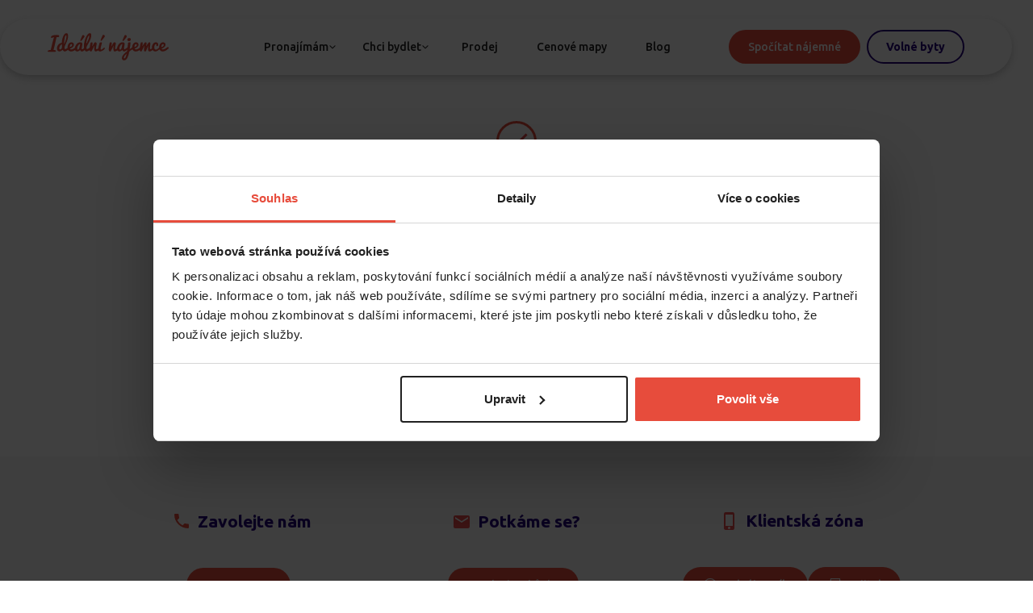

--- FILE ---
content_type: text/html; charset=utf-8
request_url: https://idealninajemce.cz/byli-jste-odhlaseni-z-newsletteru
body_size: 12206
content:
<!DOCTYPE html><!-- Last Published: Fri Jan 16 2026 11:48:47 GMT+0000 (Coordinated Universal Time) --><html data-wf-domain="idealninajemce.cz" data-wf-page="63f7783f319ff577fa99d58a" data-wf-site="60eed8906ab57081887b7017" lang="cs"><head><meta charset="utf-8"/><title>Odhlášení z newsletteru | Ideální nájemce</title><meta content="Už nebudete dostávat zajímavé informace, rady a tipy na pronajímání bytu." name="description"/><meta content="Odhlášení z newsletteru | Ideální nájemce" property="og:title"/><meta content="Už nebudete dostávat zajímavé informace, rady a tipy na pronajímání bytu." property="og:description"/><meta content="Odhlášení z newsletteru | Ideální nájemce" property="twitter:title"/><meta content="Už nebudete dostávat zajímavé informace, rady a tipy na pronajímání bytu." property="twitter:description"/><meta property="og:type" content="website"/><meta content="summary_large_image" name="twitter:card"/><meta content="width=device-width, initial-scale=1" name="viewport"/><meta content="noindex" name="robots"/><link href="https://cdn.prod.website-files.com/60eed8906ab57081887b7017/css/in-website.webflow.shared.9faaaa79d.min.css" rel="stylesheet" type="text/css" integrity="sha384-n6qqedbFE6Y02G2aK07yl1E3wsqOg89ZgQF+XLNL9syaOITIj71o3uYec5JfrZGL" crossorigin="anonymous"/><link href="https://fonts.googleapis.com" rel="preconnect"/><link href="https://fonts.gstatic.com" rel="preconnect" crossorigin="anonymous"/><script src="https://ajax.googleapis.com/ajax/libs/webfont/1.6.26/webfont.js" type="text/javascript"></script><script type="text/javascript">WebFont.load({  google: {    families: ["Ubuntu:300,300italic,400,400italic,500,500italic,700,700italic"]  }});</script><script type="text/javascript">!function(o,c){var n=c.documentElement,t=" w-mod-";n.className+=t+"js",("ontouchstart"in o||o.DocumentTouch&&c instanceof DocumentTouch)&&(n.className+=t+"touch")}(window,document);</script><link href="https://cdn.prod.website-files.com/60eed8906ab57081887b7017/626fe6eaa1d6c97c4665b950_IN_favicon_RGB.png" rel="shortcut icon" type="image/x-icon"/><link href="https://cdn.prod.website-files.com/60eed8906ab57081887b7017/6135c9b012c55639680451fc_IN_favicon_256px.png" rel="apple-touch-icon"/><link href="https://idealninajemce.cz/byli-jste-odhlaseni-z-newsletteru" rel="canonical"/><script>
  function setCookie(name, value, days) {
  var expires = "";
  if (days) {
    var date = new Date();
    date.setTime(date.getTime() + (days * 24 * 60 * 60 * 1000));
    expires = "; expires=" + date.toUTCString();
  }
  document.cookie = name + "=" + value + expires + "; path=/";
}

function getParameterByName(name, url) {
  if (!url) url = window.location.href;
  name = name.replace(/[\[\]]/g, "\\$&");
  var regex = new RegExp("[?&]" + name + "(=([^&#]*)|&|#|$)"),
      results = regex.exec(url);
  if (!results) return null;
  if (!results[2]) return '';
  return decodeURIComponent(results[2].replace(/\+/g, " "));
}

// Check if the UTM parameter "ehub" exists in the current URL
var ehubValue = getParameterByName('ehub');
if (ehubValue) {
  // Save the value in a cookie called "ehub_cookie" that expires in 30 days
  setCookie('ehub_cookie', ehubValue, 30);
}

</script>





<script type="module" crossorigin src="https://api.idealninajemce.cz/js/webflowcms/main.js"></script>
<link rel="modulepreload" href="https://api.idealninajemce.cz/js/webflowcms/vendor.js
">



<script id="jetboost-script" type="text/javascript"> window.JETBOOST_SITE_ID = "ckr6dnto305ye0mvy2spx9o72"; (function(d) { var s = d.createElement("script"); s.src = "https://cdn.jetboost.io/jetboost.js"; s.async = 1; d.getElementsByTagName("head")[0].appendChild(s); })(document); </script>

<link href="https://cdn.jsdelivr.net/npm/select2@4.1.0-rc.0/dist/css/select2.min.css" rel="stylesheet" />


<!-- Google Tag Manager -->
<script>(function(w,d,s,l,i){w[l]=w[l]||[];w[l].push({'gtm.start':
new Date().getTime(),event:'gtm.js'});var f=d.getElementsByTagName(s)[0],
j=d.createElement(s),dl=l!='dataLayer'?'&l='+l:'';j.async=true;j.src=
'https://www.googletagmanager.com/gtm.js?id='+i+dl;f.parentNode.insertBefore(j,f);
})(window,document,'script','dataLayer','GTM-WP5XZDR');</script>
<!-- End Google Tag Manager -->

<script>
    window.onload = function() {
        var anchors = document.getElementsByTagName('*');
        for(var i = 0; i < anchors.length; i++) {
            var anchor = anchors[i];
            anchor.onclick = function() {
                code = this.getAttribute('whenClicked');
                eval(code);   
            }
        }
    }
</script>

<!-- Affilbox tracking kód-->

<script type="text/javascript">
    var ab_instance = "c8236.affilbox.cz";
    var ab_inzerent = 4;
    var ab_kampan = 1;
</script>
<script src="https://c8236.affilbox.cz/t3.js" type="text/javascript" async defer></script>

<!-- Affilbox tracking kód -->


<!-- Affilbox URL Parser pro parametr a_box-->
<script>
  
// Function to get a URL parameter value
function getParameterByName(name, url = window.location.href) {
  name = name.replace(/[\[\]]/g, '\\$&');
  var regex = new RegExp('[?&]' + name + '(=([^&#]*)|&|#|$)'),
      results = regex.exec(url);
  if (!results) return null;
  if (!results[2]) return '';
  return decodeURIComponent(results[2].replace(/\+/g, ' '));
}

document.addEventListener('DOMContentLoaded', function() {
  const aBoxValue = getParameterByName('a_box');

  if (aBoxValue) {
    localStorage.setItem('a_box', aBoxValue); // Store in local storage
  }

  // Retrieve from local storage (do this regardless of whether there's a URL parameter)
  const storedValue = localStorage.getItem('a_box');

  if (storedValue) {
    let aBoxInput = document.getElementById('a_box');

    if (aBoxInput) {
      aBoxInput.value = storedValue;
    } else {
      // Create the hidden input if it doesn't exist
      aBoxInput = document.createElement('input');
      aBoxInput.type = 'hidden';
      aBoxInput.name = 'a_box';
      aBoxInput.id = 'a_box';
      aBoxInput.value = storedValue;

      const head = document.querySelector('head');
      if (head) {
        head.appendChild(aBoxInput);
      } else {
        console.error("Could not find the <head> element to insert the hidden input.");
      }
    }
  } // No else needed here; if no stored value, the input just won't be there.
});  
</script>


<style>
  a#CybotCookiebotDialogPoweredbyCybot,div#CybotCookiebotDialogPoweredByText {
    display: none;
} 
  
  #CybotCookiebotDialog .CookieCard .CybotCookiebotDialogDetailBodyContentCookieContainerButton {
  display: flex !important;
  flex-direction: row !important;
  justify-content: flex-start !important;
  }
 
.form-submit {
-webkit-appearance: none;
-moz-appearance: none;
outline:none;

}

.form-submit:disabled {
background-color:#a1a1a1;

}
  
.form-input {
outline:none;
-webkit-appearance: none;
-moz-appearance: none;
}
  
.form-input:placeholder {
color:transparent;
}

.form-checkbox{
-webkit-appearance: none;
-moz-appearance: none;
outline:none;
	background-color: none;
	border: 2px solid #797979;
	border-radius: 3px;
	position: relative;
  height: 18px;
  width: 18px;
  margin-left: 8px;
  margin-right: 8px;
}

.form-checkbox-blue{
-webkit-appearance: none;
-moz-appearance: none;
outline:none;
	background-color: none;
	border: 2px solid #797979;
	border-radius: 3px;
	position: relative;
  height: 18px;
  width: 18px;
  margin-left: 8px;
  margin-right: 8px;
}
 .form-checkbox:checked {
background-color: #e74c3c;
border: 2px solid #797979;
}

 .form-checkbox-blue:checked {
background-color: #23007d;
border: 2px solid #797979;
}
 .form-checkbox-blue:checked:active {
background-color: #23007d;
border: 0px;
}

 .form-checkbox:checked:active {
background-color: #e74c3c;
border: 0px;
}
.form-checkbox:checked::before {
position:absolute;


}
.form-checkbox:checked::after {
content: url("https://cdn.prod.website-files.com/60eed8906ab57081887b7017/6127baa0d09d17b0e1d688c0_checkbox-mark.svg");
width:100%;
height:100%;
}

.form-checkbox-blue:checked::before {
position:absolute;


}
.form-checkbox-blue:checked::after {
content: url("https://cdn.prod.website-files.com/60eed8906ab57081887b7017/6127baa0d09d17b0e1d688c0_checkbox-mark.svg");
width:100%;
height:100%;
}

/* checkbox white */ 

.form-checkbox-white{
-webkit-appearance: none;
-moz-appearance: none;
outline:none;
	background-color: none;
	border: 2px solid white;
	border-radius: 3px;
	position: relative;
  height: 18px;
  width: 18px;
  margin-left: 8px;
  margin-right: 8px;
}
 .form-checkbox-white:checked {
background-color: white;
border: 0px;
}

 .form-checkbox-white:checked:active {
background-color: white;
border: 0px;
}
.form-checkbox-white:checked::before {
position:absolute;


}
.form-checkbox-white:checked::after {
content: url("https://cdn.prod.website-files.com/60eed8906ab57081887b7017/612f7f8a6734f310a4469676_checkbox-mark-red.svg");
width:100%;
height:100%;
}

/* Apply "..." after 3 lines of text */
.text-style-4lines {
	display: -webkit-box;
	overflow: hidden;
	-webkit-line-clamp: 4;
	-webkit-box-orient: vertical;
}

.blog_details_tag-link:hover .blog_details-tag {
 text-decoration: underline;
 }
 
.blog_details_cta:hover .cta-text-icon {
    transform: translateX(0.125rem);
}
</style>

<script src="https://app.optibase.io/script.js" public-api-key="cm3cxkjrd00nq13b0bujrjt18"></script>
</head><body><nav class="nav-section"><div class="navbar"><div class="container-regular nav w-container"><div class="nav-wrapper-flex"><div class="nav-mobile-wrapper"><a href="/" class="nav-brand w-inline-block"><img src="https://cdn.prod.website-files.com/60eed8906ab57081887b7017/60f6ae3f8289614040ba9bd9_IN_logo_red.svg" loading="lazy" width="183" aria-label="Logo" alt="" class="image-14"/></a><div class="nav-hamburger"><div data-w-id="ee31667e-5797-5110-28dd-0ecdff24be84" data-is-ix2-target="1" class="ham-lottie" data-animation-type="lottie" data-src="https://cdn.prod.website-files.com/60eed8906ab57081887b7017/6113c182f8a2abf1c2733306_hamlottie.json" data-loop="0" data-direction="1" data-autoplay="0" data-renderer="svg" data-default-duration="1.3" data-duration="1.3" data-ix2-initial-state="0"></div></div></div><div class="nav-navigation"><div class="nav-links-wrapper"><div data-hover="true" data-delay="50" class="dropdown w-dropdown"><div class="nav-dropdown-toggle w-dropdown-toggle"><a href="/pronajimam" class="w-inline-block"><div class="text-size-regular nav">Pronajímám</div></a><div class="dropdown-icon w-embed"><svg xmlns="http://www.w3.org/2000/svg" fill='currentColor' viewBox="0 0 256 256"><path d="M216.49,104.49l-80,80a12,12,0,0,1-17,0l-80-80a12,12,0,0,1,17-17L128,159l71.51-71.52a12,12,0,0,1,17,17Z"></path></svg></div></div><nav class="nav-dropdown-list w-dropdown-list"><div class="nav-arrow-div"></div><a href="/pronajimam/jak-to-funguje" class="nav-link-big red w-inline-block"><div class="nav-link-big-icon-wrapper"><img src="https://cdn.prod.website-files.com/60eed8906ab57081887b7017/6149a5f97442737a2dfb23e6_navbar_insurance_40px.svg" loading="lazy" alt="" class="nav-link-big-icon"/><img src="https://cdn.prod.website-files.com/60eed8906ab57081887b7017/6149a5f9675d9f3a40177aa9_navbar_insurance_hover_red_40px.svg" loading="lazy" alt="" class="nav-link-big-icon-hover"/></div><div class="nav-ling-big-txt-wrapper"><div class="nav-link-text">Jak naše služba funguje</div><div class="nav-link-sub-text">Postaráme se o vše od A do Z</div></div></a><a href="/pronajimam/naceneni-najmu" class="nav-link-big red w-inline-block"><div class="nav-link-big-icon-wrapper"><img src="https://cdn.prod.website-files.com/60eed8906ab57081887b7017/61278b4762f49c10a6949071_money_40px.svg" loading="lazy" alt="" class="nav-link-big-icon"/><img src="https://cdn.prod.website-files.com/60eed8906ab57081887b7017/61278b489db2550698903456_money_hover_red_40px.svg" loading="lazy" alt="" class="nav-link-big-icon-hover"/></div><div class="nav-ling-big-txt-wrapper"><div class="nav-link-text">Spočítat tržní nájemné</div><div class="nav-link-sub-text">Zjistěte, za kolik můžete pronajmout svůj byt</div></div></a><a href="/doporucit-majitele" class="nav-link-big red w-inline-block"><div class="nav-link-big-icon-wrapper"><img src="https://cdn.prod.website-files.com/60eed8906ab57081887b7017/61278b468d9759efd93b2fd3_hand_40px.svg" loading="lazy" alt="" class="nav-link-big-icon"/><img src="https://cdn.prod.website-files.com/60eed8906ab57081887b7017/61278b472a4f7664a1829354_hand_hover_red_40px.svg" loading="lazy" alt="" class="nav-link-big-icon-hover"/></div><div class="nav-ling-big-txt-wrapper"><div class="nav-link-text">Získejte 5 000 Kč</div><div class="nav-link-sub-text">Stačí nám doporučit majitele bytu</div></div></a><div class="nav-dropdown-divider"></div><a href="/pronajimam/kalkulacka-pronajimatele" class="nav-link-small w-inline-block"><img src="https://cdn.prod.website-files.com/60eed8906ab57081887b7017/60f58aeae701db7b4649857a_red-arrow.svg" loading="lazy" alt="" class="nav-link-small-icon"/><div class="nav-link-small-text">Kalkulačka pronajímatele</div></a><a href="/pronajimam/vzory-smluv" class="nav-link-small w-inline-block"><img src="https://cdn.prod.website-files.com/60eed8906ab57081887b7017/60f58aeae701db7b4649857a_red-arrow.svg" loading="lazy" alt="" class="nav-link-small-icon"/><div class="nav-link-small-text">Vzory smluv</div></a><a href="/pronajimam/danova-kalkulacka" class="nav-link-small w-inline-block"><img src="https://cdn.prod.website-files.com/60eed8906ab57081887b7017/60f58aeae701db7b4649857a_red-arrow.svg" loading="lazy" alt="" class="nav-link-small-icon"/><div class="nav-link-small-text">Daňová kalkulačka</div></a><a href="/pronajimam/obsazeni-bez-starosti" class="nav-link-small w-inline-block"><img src="https://cdn.prod.website-files.com/60eed8906ab57081887b7017/60f58aeae701db7b4649857a_red-arrow.svg" loading="lazy" alt="" class="nav-link-small-icon"/><div class="nav-link-small-text">Obsazení bez starostí</div></a><a href="/pro-firmy/pronajem-ve-velkem" class="nav-link-small w-inline-block"><img src="https://cdn.prod.website-files.com/60eed8906ab57081887b7017/60f58aeae701db7b4649857a_red-arrow.svg" loading="lazy" alt="" class="nav-link-small-icon"/><div class="nav-link-small-text">Pronájem ve velkém</div></a><div class="nav-dropdown-divider"></div><a href="/aplikace-pro-klienty" class="nav-link-small w-inline-block"><img src="https://cdn.prod.website-files.com/60eed8906ab57081887b7017/60f58aeae701db7b4649857a_red-arrow.svg" loading="lazy" alt="" class="nav-link-small-icon"/><div class="nav-link-small-text">Klientská zóna</div></a></nav></div><div data-hover="true" data-delay="0" class="dropdown w-dropdown"><div class="nav-dropdown-toggle w-dropdown-toggle"><div class="text-size-regular nav">Chci bydlet</div><div class="dropdown-icon w-embed"><svg xmlns="http://www.w3.org/2000/svg" fill='currentColor' viewBox="0 0 256 256"><path d="M216.49,104.49l-80,80a12,12,0,0,1-17,0l-80-80a12,12,0,0,1,17-17L128,159l71.51-71.52a12,12,0,0,1,17,17Z"></path></svg></div></div><nav class="nav-dropdown-list w-dropdown-list"><div class="nav-arrow-div"></div><a href="/chci-bydlet/proc-bydlet-s-nami" class="nav-link-big blue w-inline-block"><div class="nav-link-big-icon-wrapper"><img src="https://cdn.prod.website-files.com/60eed8906ab57081887b7017/612f71e78e636e0e99407aec_navbar_couch_40px.svg" loading="lazy" alt="" class="nav-link-big-icon"/><img src="https://cdn.prod.website-files.com/60eed8906ab57081887b7017/612f71e6622548380c85c537_navbar_couch_hover_blue_40px.svg" loading="lazy" alt="" class="nav-link-big-icon-hover"/></div><div class="nav-ling-big-txt-wrapper"><div class="nav-link-text">Proč bydlet s námi</div><div class="nav-link-sub-text">Férové podmínky a non-stop podpora </div></div></a><a href="/volne-byty" class="nav-link-big blue w-inline-block"><div class="nav-link-big-icon-wrapper"><img src="https://cdn.prod.website-files.com/60eed8906ab57081887b7017/61499c803316e280cb488c2b_house_black_40px.svg" loading="lazy" alt="" class="nav-link-big-icon"/><img src="https://cdn.prod.website-files.com/60eed8906ab57081887b7017/61499c80e966ca1e6f0927da_house_hover_blue_40px.svg" loading="lazy" alt="" class="nav-link-big-icon-hover"/></div><div class="nav-ling-big-txt-wrapper"><div class="nav-link-text">Volné byty</div><div class="nav-link-sub-text">Najděte ideální bydlení</div></div></a><a href="/doporucit-majitele" class="nav-link-big blue w-inline-block"><div class="nav-link-big-icon-wrapper"><img src="https://cdn.prod.website-files.com/60eed8906ab57081887b7017/61278b4762f49c10a6949071_money_40px.svg" loading="lazy" alt="" class="nav-link-big-icon"/><img src="https://cdn.prod.website-files.com/60eed8906ab57081887b7017/61278b474a913b9ed59dcaad_money_hover_blue_40px.svg" loading="lazy" alt="" class="nav-link-big-icon-hover"/></div><div class="nav-ling-big-txt-wrapper"><div class="nav-link-text">Získejte 5 000 Kč</div><div class="nav-link-sub-text">Stačí nám doporučit majitele bytu</div></div></a><div class="nav-dropdown-divider"></div><a href="https://jsem.idealninajemce.cz/" class="nav-link-small w-inline-block"><img src="https://cdn.prod.website-files.com/60eed8906ab57081887b7017/61278b2b7268d3395dfa4cef_arrow_right_blue_16px.svg" loading="lazy" alt="" class="nav-link-small-icon blue"/><div class="nav-link-small-text">Klientská zóna pro podnájemníky</div></a></nav></div><a href="/prodeje-byty" class="dropdown click w-inline-block"><div class="text-size-regular nav">Prodej</div></a><a href="/cenova-mapa-najemneho" class="dropdown click w-inline-block"><div class="text-size-regular nav">Cenové mapy</div></a><a href="/radce" class="dropdown click w-inline-block"><div class="text-size-regular nav">Blog</div></a></div><div class="nav-cta"><a whenClicked="dataLayer.push({&#x27;event&#x27;: &#x27;ga.event&#x27;, &#x27;eCat&#x27;: &#x27;cta-click&#x27;, &#x27;eAct&#x27;: &#x27;naceneni&#x27;,&#x27;eLab&#x27;:&#x27;navbar&#x27;});" href="/pronajimam/naceneni-najmu" class="cta nav w-button">Spočítat nájemné</a><a href="/volne-byty" class="cta secondary blue nav w-button">Volné byty</a></div></div></div></div></div></nav><div class="section"><div class="container-regular naceneni-header nl-signoff w-container"><div class="newsletter-sign-off-wrapper"><div class="success-icon"><img src="https://cdn.prod.website-files.com/60eed8906ab57081887b7017/61278b2c7268d335fffa4d0b_check_red_24dp.svg" loading="lazy" alt="" class="image-18"/></div><h1 class="nl-sign-off-h1">Váš e-mail byl odhlášen<br/></h1><p class="text-size-regular center margin-down3em">Už nebudete dostávat <strong>zajímavé informace, rady a tipy </strong>na pronajímání bytu.<br/></p><div class="nl-sign-off-cta-wrapper"><a href="/pronajimam/naceneni-najmu" class="cta margin-down-1em w-button">Spočítat nájemné</a><a href="/pronajimam/jak-to-funguje" class="cta secondary w-button">Jak funguje naše služba?</a></div></div></div></div><footer class="footer-section-wrapper"><div class="container-regular w-container"><div class="contact-us-3column-wrapper footer"><div class="contact-us-3column-card"><div class="contact-us-3column-txt-icon"><img loading="lazy" src="https://cdn.prod.website-files.com/60eed8906ab57081887b7017/60f6ae3f05594cc9f3a0109c_phone_black_24dp.svg" alt="" class="contact-us-icon"/><div class="heading-style-h3-2 no-p-d">Zavolejte nám</div></div><a href="tel:+420222703030" class="cta-4 center w-button">222 70 30 30</a></div><div class="contact-us-3column-card"><div class="contact-us-3column-txt-icon"><img loading="lazy" src="https://cdn.prod.website-files.com/60eed8906ab57081887b7017/61278b2d66e0572b107b1f1e_email_red_24dp.svg" alt="" class="contact-us-icon"/><div class="heading-style-h3-2 no-p-d">Potkáme se?</div></div><a href="#" class="cta-4 schuzka-pop-up center w-button">Domluvit schůzku</a></div><div class="contact-us-3column-card"><div class="contact-us-3column-txt-icon"><img loading="lazy" src="https://cdn.prod.website-files.com/60eed8906ab57081887b7017/61278b2baf526ae42ca6c7a6_app_red_24dp.svg" alt="" class="contact-us-icon"/><div class="heading-style-h3-2 no-p-d">Klientská zóna</div></div><div class="login-button-wrapper"><a href="https://jsem.idealninajemce.cz/" target="_blank" class="login-button w-inline-block"><div class="login_button-icon w-embed"><svg xmlns="http://www.w3.org/2000/svg" fill="currentColor" viewBox="0 0 256 256"><path d="M128,24A104,104,0,1,0,232,128,104.11,104.11,0,0,0,128,24ZM74.08,197.5a64,64,0,0,1,107.84,0,87.83,87.83,0,0,1-107.84,0ZM96,120a32,32,0,1,1,32,32A32,32,0,0,1,96,120Zm97.76,66.41a79.66,79.66,0,0,0-36.06-28.75,48,48,0,1,0-59.4,0,79.66,79.66,0,0,0-36.06,28.75,88,88,0,1,1,131.52,0Z"></path></svg></div><div>Podnájemník</div></a><a href="https://muj.idealninajemce.cz/" target="_blank" class="login-button w-inline-block"><div class="login_button-icon w-embed"><svg xmlns="http://www.w3.org/2000/svg" fill="currentColor" viewBox="0 0 256 256"><path d="M232,216H208V40a16,16,0,0,0-16-16H64A16,16,0,0,0,48,40V216H24a8,8,0,0,0,0,16H232a8,8,0,0,0,0-16ZM64,40H192V216H64Zm104,92a12,12,0,1,1-12-12A12,12,0,0,1,168,132Z"></path></svg></div><div>Majitel</div></a></div></div></div></div><div class="section footer"><div class="container-regular w-container"><div class="footer-wrapper"><div class="footer-column"><div class="footer-column-brand-social-wrapper"><a href="/" class="footer-brand w-inline-block"><img src="https://cdn.prod.website-files.com/60eed8906ab57081887b7017/611387c4493ec136ebf78e7f_IN_logo_RGB.svg" loading="lazy" width="183" aria-label="Úvodní stránka" alt="" class="image-14"/></a><div class="social-icons-wrapper"><a href="https://www.facebook.com/IdealniNajemce/" target="_blank" class="social-icons-link w-inline-block"><img src="https://cdn.prod.website-files.com/60eed8906ab57081887b7017/611e70e1082660a78788b2e0_facebook_white_24dp.svg" loading="lazy" aria-label="Facebook" alt="" class="footer-social-icon"/></a><a href="https://www.instagram.com/idealninajemce/" target="_blank" class="social-icons-link w-inline-block"><img src="https://cdn.prod.website-files.com/60eed8906ab57081887b7017/611e70e1d8cc8dc4a69fcd04_instagram_white_24dp.svg" loading="lazy" aria-label="Instagram" alt="" class="footer-social-icon"/></a><a href="https://www.linkedin.com/company/ulovdomov.cz" target="_blank" class="social-icons-link w-inline-block"><img src="https://cdn.prod.website-files.com/60eed8906ab57081887b7017/611e70e17ba711291c8159d2_linkedin_white_24dp.svg" loading="lazy" aria-label="LinkedIn" alt="" class="footer-social-icon"/></a></div></div><div class="footer-contact-wrapper"><div class="text-size-regular footer">+420 222 70 30 30</div><div class="text-size-regular footer">info@idealninajemce.cz</div></div></div><div class="footer-column"><p class="text-size-regular bold white">Vždy po ruce</p><a href="/pronajimam/naceneni-najmu" class="footer-link-wrapper first w-inline-block"><img src="https://cdn.prod.website-files.com/60eed8906ab57081887b7017/60f58aeae701db7b4649857a_red-arrow.svg" loading="lazy" alt="" class="footer-link-icon"/><div class="text-size-regular text-color-white-shadow margin-none">Spočítat nájemné</div></a><a href="/pronajimam/vzory-smluv" class="footer-link-wrapper w-inline-block"><img src="https://cdn.prod.website-files.com/60eed8906ab57081887b7017/60f58aeae701db7b4649857a_red-arrow.svg" loading="lazy" alt="" class="footer-link-icon"/><div class="text-size-regular text-color-white-shadow margin-none">Vzory smluv</div></a><a href="/pronajimam/danova-kalkulacka" class="footer-link-wrapper w-inline-block"><img src="https://cdn.prod.website-files.com/60eed8906ab57081887b7017/60f58aeae701db7b4649857a_red-arrow.svg" loading="lazy" alt="" class="footer-link-icon"/><div class="text-size-regular text-color-white-shadow margin-none">Daňová kalkulačka</div></a><a href="/radce" class="footer-link-wrapper w-inline-block"><img src="https://cdn.prod.website-files.com/60eed8906ab57081887b7017/60f58aeae701db7b4649857a_red-arrow.svg" loading="lazy" alt="" class="footer-link-icon"/><div class="text-size-regular text-color-white-shadow margin-none">Blog - rady pronajímatelům</div></a><a href="/aplikace-pro-klienty" class="footer-link-wrapper w-inline-block"><img src="https://cdn.prod.website-files.com/60eed8906ab57081887b7017/60f58aeae701db7b4649857a_red-arrow.svg" loading="lazy" alt="" class="footer-link-icon"/><div class="text-size-regular text-color-white-shadow margin-none">Klientská zóna</div></a></div><div class="footer-column"><p class="text-size-regular bold white">Další služby</p><a href="/sprava-nemovitosti" class="footer-link-wrapper first w-inline-block"><img src="https://cdn.prod.website-files.com/60eed8906ab57081887b7017/60f58aeae701db7b4649857a_red-arrow.svg" loading="lazy" alt="" class="footer-link-icon"/><div class="text-size-regular text-color-white-shadow margin-none">Profesionální správa nemovitostí</div></a><a href="/prodeje-byty" class="footer-link-wrapper w-inline-block"><img src="https://cdn.prod.website-files.com/60eed8906ab57081887b7017/60f58aeae701db7b4649857a_red-arrow.svg" loading="lazy" alt="" class="footer-link-icon"/><div class="text-size-regular text-color-white-shadow margin-none">Prodej nemovitosti</div></a><a href="/cenova-mapa-najemneho" class="footer-link-wrapper w-inline-block"><img src="https://cdn.prod.website-files.com/60eed8906ab57081887b7017/60f58aeae701db7b4649857a_red-arrow.svg" loading="lazy" alt="" class="footer-link-icon"/><div class="text-size-regular text-color-white-shadow margin-none">Cenová mapa nájemného</div></a><a href="https://ulovdomov.cz" target="_blank" class="footer-link-wrapper w-inline-block"><img src="https://cdn.prod.website-files.com/60eed8906ab57081887b7017/60f58aeae701db7b4649857a_red-arrow.svg" loading="lazy" alt="" class="footer-link-icon"/><div class="text-size-regular text-color-white-shadow margin-none">Inzertní portál UlovDomov.cz</div></a><a href="https://www.livendo.sk/" target="_blank" class="footer-link-wrapper w-inline-block"><img src="https://cdn.prod.website-files.com/60eed8906ab57081887b7017/60f58aeae701db7b4649857a_red-arrow.svg" loading="lazy" alt="" class="footer-link-icon"/><div class="text-size-regular text-color-white-shadow margin-none">Web Livendo.sk</div></a></div><div class="footer-column last"><p class="text-size-regular bold white">Seznamte se</p><a href="/kontakt" class="footer-link-wrapper first w-inline-block"><img src="https://cdn.prod.website-files.com/60eed8906ab57081887b7017/60f58aeae701db7b4649857a_red-arrow.svg" loading="lazy" alt="" class="footer-link-icon"/><div class="text-size-regular text-color-white-shadow margin-none">Kontakt</div></a><a href="/o-nas" class="footer-link-wrapper w-inline-block"><img src="https://cdn.prod.website-files.com/60eed8906ab57081887b7017/60f58aeae701db7b4649857a_red-arrow.svg" loading="lazy" alt="" class="footer-link-icon"/><div class="text-size-regular text-color-white-shadow margin-none">O nás</div></a><a href="/kariera" class="footer-link-wrapper w-inline-block"><img src="https://cdn.prod.website-files.com/60eed8906ab57081887b7017/60f58aeae701db7b4649857a_red-arrow.svg" loading="lazy" alt="" class="footer-link-icon"/><div class="text-size-regular text-color-white-shadow margin-none">Kariéra </div></a><a href="/napsali-o-nas" class="footer-link-wrapper w-inline-block"><img src="https://cdn.prod.website-files.com/60eed8906ab57081887b7017/60f58aeae701db7b4649857a_red-arrow.svg" loading="lazy" alt="" class="footer-link-icon"/><div class="text-size-regular text-color-white-shadow margin-none">Napsali o nás</div></a><a href="/pro-media" class="footer-link-wrapper w-inline-block"><img src="https://cdn.prod.website-files.com/60eed8906ab57081887b7017/60f58aeae701db7b4649857a_red-arrow.svg" loading="lazy" alt="" class="footer-link-icon"/><div class="text-size-regular text-color-white-shadow margin-none">Pro média</div></a></div></div><div class="footer-divider"></div><div class="footer-wrapper bottom"><div fs-cc="open-preferences" class="footer-column bottom"></div><div class="footer-column bottom"></div><div class="footer-column bottom"></div></div></div><div class="w-layout-blockcontainer container-regular w-container"><div class="footer-wrapper"><div class="footer-column"><div class="footer-column-title"><div class="text-size-regular text-color-white-shadow margin-none"><span class="text-span-46">Základy pronajímání bytu</span></div></div><a href="https://idealninajemce.cz/radce/jak-pronajmout-byt" class="footer-link-wrapper w-inline-block"><img src="https://cdn.prod.website-files.com/60eed8906ab57081887b7017/60f58aeae701db7b4649857a_red-arrow.svg" loading="lazy" alt="" class="footer-link-icon"/><div class="text-size-regular text-color-white-shadow margin-none">Jak pronajmou byt - krok za krokem</div></a><a href="https://idealninajemce.cz/radce/najemne-aneb-o-kolik-si-rict" class="footer-link-wrapper w-inline-block"><img src="https://cdn.prod.website-files.com/60eed8906ab57081887b7017/60f58aeae701db7b4649857a_red-arrow.svg" loading="lazy" alt="" class="footer-link-icon"/><div class="text-size-regular text-color-white-shadow margin-none">O jaké nájemné si říct?</div></a><a href="https://idealninajemce.cz/radce/provereni-najemnika" class="footer-link-wrapper w-inline-block"><img src="https://cdn.prod.website-files.com/60eed8906ab57081887b7017/60f58aeae701db7b4649857a_red-arrow.svg" loading="lazy" alt="" class="footer-link-icon"/><div class="text-size-regular text-color-white-shadow margin-none">Jak najít spolehlivého nájemníka?</div></a></div><div class="footer-column"><div class="footer-column-title"><div class="text-size-regular text-color-white-shadow margin-none"><span class="text-span-47">Finanční rady při pronajímání</span></div></div><a href="https://idealninajemce.cz/radce/inflacni-dolozka-v-najemni-smlouve" class="footer-link-wrapper w-inline-block"><img src="https://cdn.prod.website-files.com/60eed8906ab57081887b7017/60f58aeae701db7b4649857a_red-arrow.svg" loading="lazy" alt="" class="footer-link-icon"/><div class="text-size-regular text-color-white-shadow margin-none">Inflační doložka v nájemní smlouvě</div></a><a href="https://idealninajemce.cz/radce/jak-na-zvyseni-najemneho-kompletni-prirucka-2025" class="footer-link-wrapper w-inline-block"><img src="https://cdn.prod.website-files.com/60eed8906ab57081887b7017/60f58aeae701db7b4649857a_red-arrow.svg" loading="lazy" alt="" class="footer-link-icon"/><div class="text-size-regular text-color-white-shadow margin-none">Jak na zvýšení nájemného?</div></a><a href="https://idealninajemce.cz/radce/byt-jako-investice-vyplati-se-v-roce-2025-kompletni-pruvodce" class="footer-link-wrapper w-inline-block"><img src="https://cdn.prod.website-files.com/60eed8906ab57081887b7017/60f58aeae701db7b4649857a_red-arrow.svg" loading="lazy" alt="" class="footer-link-icon"/><div class="text-size-regular text-color-white-shadow margin-none">Jak začít investovat do nemovitostí</div></a></div><div class="footer-column"><div class="footer-column-title"><div class="text-size-regular text-color-white-shadow margin-none"><span class="text-span-48">Pojištění a služby</span></div></div><a href="https://idealninajemce.cz/radce/jak-na-pojisteni-bytu-v-najmu" class="footer-link-wrapper w-inline-block"><img src="https://cdn.prod.website-files.com/60eed8906ab57081887b7017/60f58aeae701db7b4649857a_red-arrow.svg" loading="lazy" alt="" class="footer-link-icon"/><div class="text-size-regular text-color-white-shadow margin-none">Jak na pojištění bytu v pronájmu</div></a><a href="https://idealninajemce.cz/radce/kompletni-pruvodce-vyuctovanim-sluzeb-spojenych-s-uzivanim-bytu" class="footer-link-wrapper w-inline-block"><img src="https://cdn.prod.website-files.com/60eed8906ab57081887b7017/60f58aeae701db7b4649857a_red-arrow.svg" loading="lazy" alt="" class="footer-link-icon"/><div class="text-size-regular text-color-white-shadow margin-none">Průvodce vyúčtováním služeb</div></a><a href="https://idealninajemce.cz/radce/prepis-energii" class="footer-link-wrapper w-inline-block"><img src="https://cdn.prod.website-files.com/60eed8906ab57081887b7017/60f58aeae701db7b4649857a_red-arrow.svg" loading="lazy" alt="" class="footer-link-icon"/><div class="text-size-regular text-color-white-shadow margin-none">Jak na přepis energií?</div></a></div><div class="footer-column"><div class="footer-column-title"><div class="text-size-regular text-color-white-shadow margin-none"><span class="text-span-49">Právní rady pro pronajímatele</span></div></div><a href="https://idealninajemce.cz/radce/najemni-smlouva" class="footer-link-wrapper w-inline-block"><img src="https://cdn.prod.website-files.com/60eed8906ab57081887b7017/60f58aeae701db7b4649857a_red-arrow.svg" loading="lazy" alt="" class="footer-link-icon"/><div class="text-size-regular text-color-white-shadow margin-none">Nájemní smlouva: Na co si dát pozor?</div></a><a href="https://idealninajemce.cz/radce/neplatici-najemnik" class="footer-link-wrapper w-inline-block"><img src="https://cdn.prod.website-files.com/60eed8906ab57081887b7017/60f58aeae701db7b4649857a_red-arrow.svg" loading="lazy" alt="" class="footer-link-icon"/><div class="text-size-regular text-color-white-shadow margin-none">Jak na neplatiče nájemného?</div></a><a href="https://idealninajemce.cz/radce/jak-se-vyporadat-s-problemovym-najemnikem" class="footer-link-wrapper w-inline-block"><img src="https://cdn.prod.website-files.com/60eed8906ab57081887b7017/60f58aeae701db7b4649857a_red-arrow.svg" loading="lazy" alt="" class="footer-link-icon"/><div class="text-size-regular text-color-white-shadow margin-none">Jak se vypořádat s problémovým nájemníkem?</div></a></div></div><div class="footer-divider"></div></div><div class="w-layout-blockcontainer container-regular w-container"><div class="footer-wrapper"><div class="footer-column"><a href="https://idealninajemce.cz/mesta/praha" class="footer-link-wrapper first w-inline-block"><img src="https://cdn.prod.website-files.com/60eed8906ab57081887b7017/60f58aeae701db7b4649857a_red-arrow.svg" loading="lazy" alt="" class="footer-link-icon"/><div class="text-size-regular text-color-white-shadow margin-none">Volné byty Praha</div></a><a href="https://idealninajemce.cz/mesta/brno" class="footer-link-wrapper w-inline-block"><img src="https://cdn.prod.website-files.com/60eed8906ab57081887b7017/60f58aeae701db7b4649857a_red-arrow.svg" loading="lazy" alt="" class="footer-link-icon"/><div class="text-size-regular text-color-white-shadow margin-none">Volné byty Brno</div></a><a href="https://idealninajemce.cz/mesta/liberec" class="footer-link-wrapper w-inline-block"><img src="https://cdn.prod.website-files.com/60eed8906ab57081887b7017/60f58aeae701db7b4649857a_red-arrow.svg" loading="lazy" alt="" class="footer-link-icon"/><div class="text-size-regular text-color-white-shadow margin-none">Volné byty Liberec</div></a></div><div class="footer-column"><a href="https://idealninajemce.cz/mesta/olomouc" class="footer-link-wrapper first w-inline-block"><img src="https://cdn.prod.website-files.com/60eed8906ab57081887b7017/60f58aeae701db7b4649857a_red-arrow.svg" loading="lazy" alt="" class="footer-link-icon"/><div class="text-size-regular text-color-white-shadow margin-none">Volné byty Olomouc</div></a><a href="https://idealninajemce.cz/mesta/ostrava" class="footer-link-wrapper w-inline-block"><img src="https://cdn.prod.website-files.com/60eed8906ab57081887b7017/60f58aeae701db7b4649857a_red-arrow.svg" loading="lazy" alt="" class="footer-link-icon"/><div class="text-size-regular text-color-white-shadow margin-none">Volné byty Ostrava</div></a><a href="https://idealninajemce.cz/mesta/jablonec-nad-nisou" class="footer-link-wrapper w-inline-block"><img src="https://cdn.prod.website-files.com/60eed8906ab57081887b7017/60f58aeae701db7b4649857a_red-arrow.svg" loading="lazy" alt="" class="footer-link-icon"/><div class="text-size-regular text-color-white-shadow margin-none">Volné byty Jablonec n. Nisou</div></a></div><div class="footer-column"><a href="https://idealninajemce.cz/mesta/pardubice" class="footer-link-wrapper first w-inline-block"><img src="https://cdn.prod.website-files.com/60eed8906ab57081887b7017/60f58aeae701db7b4649857a_red-arrow.svg" loading="lazy" alt="" class="footer-link-icon"/><div class="text-size-regular text-color-white-shadow margin-none">Volné byty Pardubice</div></a><a href="https://idealninajemce.cz/mesta/hradec-kralove" class="footer-link-wrapper w-inline-block"><img src="https://cdn.prod.website-files.com/60eed8906ab57081887b7017/60f58aeae701db7b4649857a_red-arrow.svg" loading="lazy" alt="" class="footer-link-icon"/><div class="text-size-regular text-color-white-shadow margin-none">Volné byty Hradec Králové</div></a><a href="https://idealninajemce.cz/mesta/zlin" class="footer-link-wrapper w-inline-block"><img src="https://cdn.prod.website-files.com/60eed8906ab57081887b7017/60f58aeae701db7b4649857a_red-arrow.svg" loading="lazy" alt="" class="footer-link-icon"/><div class="text-size-regular text-color-white-shadow margin-none">Volné byty Zlín</div></a></div><div class="footer-column"><a href="https://idealninajemce.cz/mesta/plzen" class="footer-link-wrapper first w-inline-block"><img src="https://cdn.prod.website-files.com/60eed8906ab57081887b7017/60f58aeae701db7b4649857a_red-arrow.svg" loading="lazy" alt="" class="footer-link-icon"/><div class="text-size-regular text-color-white-shadow margin-none">Volné byty Plzeň</div></a><a href="https://idealninajemce.cz/mesta/ceske-budejovice" class="footer-link-wrapper w-inline-block"><img src="https://cdn.prod.website-files.com/60eed8906ab57081887b7017/60f58aeae701db7b4649857a_red-arrow.svg" loading="lazy" alt="" class="footer-link-icon"/><div class="text-size-regular text-color-white-shadow margin-none">Volné byty České Budějovice</div></a></div></div><div class="footer-divider"></div></div><div class="w-layout-blockcontainer container-regular w-container"><div class="footer-wrapper bottom"><div fs-cc="open-preferences" class="footer-column bottom"><a href="/energie-zakonne-povinnosti" class="footer-link-wrapper bottom w-inline-block"><img src="https://cdn.prod.website-files.com/60eed8906ab57081887b7017/60f58aeae701db7b4649857a_red-arrow.svg" loading="lazy" alt="" class="footer-link-icon"/><div class="text-size-regular text-color-white-shadow margin-none">Energie - zákonné povinnosti</div></a></div><div fs-cc="open-preferences" class="footer-column bottom"><div class="code-embed w-embed"><a href="javascript: Cookiebot.renew()" class="footer-link-wrapper bottom w-inline-block"><img src="https://cdn.prod.website-files.com/60eed8906ab57081887b7017/60f58aeae701db7b4649857a_red-arrow.svg" loading="lazy" alt="" class="footer-link-icon"><div style="color: #f6f6f6" class="body-text white margin-none">Změna nastavení cookies</div></a></div></div><div class="footer-column bottom"><a href="/ochrana-osobnich-udaju" class="footer-link-wrapper bottom w-inline-block"><img src="https://cdn.prod.website-files.com/60eed8906ab57081887b7017/60f58aeae701db7b4649857a_red-arrow.svg" loading="lazy" alt="" class="footer-link-icon"/><div class="text-size-regular text-color-white-shadow margin-none">Ochrana osobních údajů</div></a></div><div class="footer-column bottom"><a href="/ochrana-osobnich-udaju" class="footer-link-wrapper bottom w-inline-block"><div class="text-size-regular text-color-white-shadow margin-none">© 2025 UlovDomov.cz s.r.o.</div></a></div></div></div></div><div class="pop-up schuzka"><div class="pop-up-bgd"></div><div class="pop-up-card div-block-13"><div class="pop-up-form-wrapper"><div class="form-complete-wrapper"><div class="w-embed w-script"><script>
  // Assuming you have a form submit button with an ID 'submitBtn' and radio buttons with a common input name 'radioOption'

// Get the form submit button element
var submitBtn = document.getElementById('submitBtn');

// Add onclick event listener to the submit button
submitBtn.addEventListener('click', function() {
  // Get the selected radio button value
  var radioButtons = document.getElementsByName('identity');
  var selectedValue = '';
  
  for (var i = 0; i < radioButtons.length; i++) {
    if (radioButtons[i].checked) {
      selectedValue = radioButtons[i].value;
      break;
    }
  }
  
  // Set the appropriate 'eAct' parameter based on the selected radio button value
  var eActValue = '';
  
  // Customize the 'eAct' value based on different radio button values
  if (selectedValue === 'majitel') {
    eActValue = 'majitel';
  } else if (selectedValue === 'najemnik') {
    eActValue = 'najemnik';
  } else if (selectedValue === 'jine') {
    eActValue = 'jine';
  }

  // Push the event data to the dataLayer
  dataLayer.push({
    'event': 'ga.event',
    'eCat': 'form-submit',
    'eAct': 'wf-form-lead-schuzka',
    'eLab': eActValue,
    
  });
});

  </script></div><div class="form-embed w-embed"><form
        
        data-url="https://hook.eu1.make.com/v88vl7ube1qhve1kkgmztqdroj9fv86b"
        data-success="showOnSuccessschuzka"
        data-error="showOnErrorschuzka"
        data-msg="errrorMsg"
        name="wf-form-lead-schuzka"
        data-loading="showOnLoadinschuzka"
      >	
      
       <h3 class="heading-2 center">Ideální pronájem na dosah</h3>
      <p class="body-text grey center" style="text-align: center !important"> Společně probereme, jak co nejlépe pronajmout vaši nemovitost.</p>
      
      <div class="form-wrapper">
  <div class="form-inner-wrapper">
		<input class="form-input " type="text" name="jmeno" placeholder="Jméno a příjmení*" required > 
    	<select name="village_id" class="form-input" required>
        	<option value="" disabled selected hidden>Vyberte město</option>
					<option value="347">Brno</option>
					<option value="6253">Praha</option>
					<option value="3447">Olomouc</option>
          <option value="3517">Ostrava</option>
					<option value="3754">Plzeň</option>
        	<option value="3612">Pardubice</option>
          <option value="1335">Hradec Králové</option>
          <option value="646">České Budějovice</option>
          <option value="2530">Liberec</option>
          <option value="1651">Jablonec nad Nisou</option>
          <option value="6009">Zlín</option>
			</select>
		<input class="form-input " type="tel" name="phone" placeholder="Telefon*"required > 
    <input class="form-input " type="email" name="email" placeholder="E-mail*"required > 
    <input type="hidden" name="visitId" id="visitId" value="">
  	<input type="hidden" name="orderId" id="orderId" value="">
		 <p class="body-text grey center" style="text-align: center !important"> Jsem:</p>
   
   <div style="display: flex; text-align: center; align-items: center; justify-content: center;"> 
    <input   type="radio" id="majitel" name="identity" value="majitel"required> <label for="majitel" style="padding-left: 10px;">Majitel nemovitosti</label><br>
    <div style="padding-left: 10px; display: flex; text-align: left; align-items: center;">
    <input type="radio" id="jine" name="identity" value="jine"> <label for="jine" style="padding-left: 10px;">Jiné</label></div>
    </div>
    
    <div class="form-checkbox-wrapper">
		<input type="checkbox" class="form-checkbox" name="send-email"> 
       <label class="checkbox-label" for="osobni-udaje">Chci dostávat e-mailem <span class="span-link email-pop-up">rady a tipy</span> o pronajímání bytů.</label>
    </div>
    <div class="vzor-legal-disclaimer naceneni">Odesláním formuláře souhlasíte souhlasíte se <a href="/ochrana-osobnich-udaju" target="_blank" class="span-link">zpracováním osobních údajů</a></div>

            <input type="hidden" name="IN_web_form_type" value="Zájem o schůzku">
    </div>
     <button type=submit class="form-submit" id="" >Domluvit schůzku</button>
   
  </div>

</form></div><div id="showOnSuccessschuzka" class="form-sucess"><div class="form-success-inner-wrapper"><div class="success-icon"><img src="https://cdn.prod.website-files.com/60eed8906ab57081887b7017/61278b2c7268d335fffa4d0b_check_red_24dp.svg" loading="lazy" alt="" class="image-18"/></div><h2>Výborně, odesláno</h2><p class="text-size-regular center margin-down3em">Ozveme se vám během jednoho až dvou dní. Mezitím můžete mrknout, jak vám Ideální nájemce ušetří čas, peníze i starosti.</p><a href="/pronajimam/naceneni-najmu" class="cta secondary w-button"><strong>To mě zajímá</strong></a></div></div><div id="showOnErrorschuzka" class="form-error"><div class="form-error-inner-wrapper"><div class="error-icon"><img src="https://cdn.prod.website-files.com/60eed8906ab57081887b7017/61278b2cb66d342b27352c63_close_red_24dp.svg" loading="lazy" alt="" class="image-18"/></div><h2 class="heading-5">Něco se pokazilo</h2><p class="text-size-regular center">Zkuste prosím formulář odeslat znovu. Pokud chyba přetrvává, <a href="/kontakt" class="span-link">kontaktujte naši podporu</a>.</p></div></div><div id="showOnLoadingschuzka" class="success-loader"><div class="lottie-form-load" data-w-id="480779c3-ad71-bda0-f5f2-9e480a88550f" data-animation-type="lottie" data-src="https://cdn.prod.website-files.com/60eed8906ab57081887b7017/6130a0044771f0977a44da55_lf30_editor_ftandzog.json" data-loop="1" data-direction="1" data-autoplay="1" data-is-ix2-target="0" data-renderer="svg" data-default-duration="3.16" data-duration="0"></div></div></div></div><img src="https://cdn.prod.website-files.com/60eed8906ab57081887b7017/611e70e119b9095e4f8bf100_close_black_24dp.svg" loading="lazy" alt="" data-w-id="85e5625e-72c1-1479-1305-aa2e45a50ee1" class="pop-up-close"/></div></div><div class="popups-toc-container"><div class="pop-up toc"><div class="pop-up-bgd"></div><div class="pop-up-card"><h2 class="heading-style-h2 center">Zpracování osobních údajů<br/></h2><div class="pop-up-form-wrapper"><p class="text-size-regular center">Vaše osobní údaje (jméno, telefon, e-mail, údaje o bytu, který pronajímáte, nebo údaje související s náborem pracovníků) budeme my, tedy společnost UlovDomov.cz s.r.o., IČO: 293 00 631, se sídlem Lazaretní 925/9, 615 00 Brno, zpracovávat pouze za účelem nacenění pronájmu vašeho bytu, sdělení ceny a informování vás o službě Ideální nájemce, nebo za účelem náboru nových zaměstnanců, v souladu s platnou legislativou a zásadami ochrany osobních údajů. <br/><br/>Svůj souhlas se zpracováním osobních údajů můžete odvolat - stačí nás kontaktovat na <a target="_blank" href="mailto:info@idealninajemce.cz?subject=Odvol%C3%A1n%C3%AD%20souhlasu" class="span-link">info@idealninajemce.cz</a>.<br/><br/>Podrobnější informace a o ochraně osobních údajů naleznete <a target="_blank" href="/ochrana-osobnich-udaju" class="span-link">zde</a>. Seznamte se také s našimi <a target="_blank" href="/drafts/pouceni-o-soukromi" class="span-link">zásadami zpracování osobních údajů</a>, ať víte, jak vaše data chráníme.</p></div><img src="https://cdn.prod.website-files.com/60eed8906ab57081887b7017/611e70e119b9095e4f8bf100_close_black_24dp.svg" loading="lazy" alt="" data-w-id="7247b3ad-991c-c62c-cc05-fe1b594d5d08" class="pop-up-close"/></div></div><div class="pop-up nl"><div class="pop-up-bgd"></div><div class="pop-up-card"><h2 class="heading-style-h2 center">Váš průvodce nájemním trhem<br/></h2><p class="text-size-regular center">Zakliknutím tlačítka souhlasíte s tím, že Vaše osobní údaje (e-mail) budeme my, tedy společnost UlovDomov.cz s.r.o., IČO: 293 00 631, se sídlem Milady Horákové 1957/13, 602 00 Brno, zpracovávat za účelem zasílání našeho newsletteru týkající se novinek v oblasti nemovitostí a námi poskytovaných služeb, a to vše v souladu s platnou legislativou a zásadami ochrany osobních údajů. <br/><br/>Svůj souhlas se zpracováním osobních údajů můžete odvolat - stačí nás kontaktovat na <a href="mailto:info@idealninajemce.cz?subject=Odvol%C3%A1v%C3%A1m%20souhlas"><strong>info@idealninajemce.cz</strong></a> anebo odhlásit odběr přímo v našem e-mailu obsahující newsletter. Podrobnější informace a o ochraně osobních údajů <a href="/ochrana-osobnich-udaju" class="span-link">naleznete zde</a>.</p><img src="https://cdn.prod.website-files.com/60eed8906ab57081887b7017/611e70e119b9095e4f8bf100_close_black_24dp.svg" loading="lazy" alt="" data-w-id="960f8b64-fb44-6d79-623d-50e3759683da" class="pop-up-close"/></div></div></div><div class="pop-up affil-n-jemka"><div class="pop-up-bgd"></div><div class="pop-up-card affil-majitele"><h2 class="heading-style-h2 center">Za doporučení vás rádi odměníme. </h2><a href="tel:+420222703030" class="affil-popup-contact w-inline-block"><img src="https://cdn.prod.website-files.com/60eed8906ab57081887b7017/60f6ae3f05594cc9f3a0109c_phone_black_24dp.svg" loading="lazy" alt="" class="contact-info-icon"/><div class="contacts-pop-up-info-header">+420 775 509 329</div></a><a href="mailto:info@idealninajemce.cz" class="affil-popup-contact w-inline-block"><img src="https://cdn.prod.website-files.com/60eed8906ab57081887b7017/61278b2d66e0572b107b1f1e_email_red_24dp.svg" loading="lazy" alt="" class="contact-info-icon"/><div class="contacts-pop-up-info-header">byty@idealninajemce.cz</div></a><img src="https://cdn.prod.website-files.com/60eed8906ab57081887b7017/611e70e119b9095e4f8bf100_close_black_24dp.svg" loading="lazy" alt="" class="pop-up-close"/></div></div></footer><script src="https://d3e54v103j8qbb.cloudfront.net/js/jquery-3.5.1.min.dc5e7f18c8.js?site=60eed8906ab57081887b7017" type="text/javascript" integrity="sha256-9/aliU8dGd2tb6OSsuzixeV4y/faTqgFtohetphbbj0=" crossorigin="anonymous"></script><script src="https://cdn.prod.website-files.com/60eed8906ab57081887b7017/js/webflow.schunk.e0c428ff9737f919.js" type="text/javascript" integrity="sha384-ar82P9eriV3WGOD8Lkag3kPxxkFE9GSaSPalaC0MRlR/5aACGoFQNfyqt0dNuYvt" crossorigin="anonymous"></script><script src="https://cdn.prod.website-files.com/60eed8906ab57081887b7017/js/webflow.schunk.2c1bbe0832b2204c.js" type="text/javascript" integrity="sha384-wslwfQ0bJMSm13IMerdTNjfE6MmbDYMzIQU/CS+1UbrcswvHFejEX/XONRk5breG" crossorigin="anonymous"></script><script src="https://cdn.prod.website-files.com/60eed8906ab57081887b7017/js/webflow.2195a167.e4738e84fda86186.js" type="text/javascript" integrity="sha384-SpB2GH8KOHm1XU64Mgx4dOndskem0WlISpyq9c+jECFKJVzXeFzEg9xp5JxsiKq7" crossorigin="anonymous"></script>
<!-- Google Tag Manager (noscript) -->
<noscript><iframe src="https://www.googletagmanager.com/ns.html?id=GTM-WP5XZDR"
height="0" width="0" style="display:none;visibility:hidden"></iframe></noscript>
<!-- End Google Tag Manager (noscript) -->

<script>
 //nacenění reloaduje stránku po kliknutí na btn v success message po odeslání formu
	$( ".button-reload" ).click(function() {
  		location.reload();
	});
</script> </body></html>

--- FILE ---
content_type: text/css
request_url: https://cdn.prod.website-files.com/60eed8906ab57081887b7017/css/in-website.webflow.shared.9faaaa79d.min.css
body_size: 73206
content:
html{-webkit-text-size-adjust:100%;-ms-text-size-adjust:100%;font-family:sans-serif}body{margin:0}article,aside,details,figcaption,figure,footer,header,hgroup,main,menu,nav,section,summary{display:block}audio,canvas,progress,video{vertical-align:baseline;display:inline-block}audio:not([controls]){height:0;display:none}[hidden],template{display:none}a{background-color:#0000}a:active,a:hover{outline:0}abbr[title]{border-bottom:1px dotted}b,strong{font-weight:700}dfn{font-style:italic}h1{margin:.67em 0;font-size:2em}mark{color:#000;background:#ff0}small{font-size:80%}sub,sup{vertical-align:baseline;font-size:75%;line-height:0;position:relative}sup{top:-.5em}sub{bottom:-.25em}img{border:0}svg:not(:root){overflow:hidden}hr{box-sizing:content-box;height:0}pre{overflow:auto}code,kbd,pre,samp{font-family:monospace;font-size:1em}button,input,optgroup,select,textarea{color:inherit;font:inherit;margin:0}button{overflow:visible}button,select{text-transform:none}button,html input[type=button],input[type=reset]{-webkit-appearance:button;cursor:pointer}button[disabled],html input[disabled]{cursor:default}button::-moz-focus-inner,input::-moz-focus-inner{border:0;padding:0}input{line-height:normal}input[type=checkbox],input[type=radio]{box-sizing:border-box;padding:0}input[type=number]::-webkit-inner-spin-button,input[type=number]::-webkit-outer-spin-button{height:auto}input[type=search]{-webkit-appearance:none}input[type=search]::-webkit-search-cancel-button,input[type=search]::-webkit-search-decoration{-webkit-appearance:none}legend{border:0;padding:0}textarea{overflow:auto}optgroup{font-weight:700}table{border-collapse:collapse;border-spacing:0}td,th{padding:0}@font-face{font-family:webflow-icons;src:url([data-uri])format("truetype");font-weight:400;font-style:normal}[class^=w-icon-],[class*=\ w-icon-]{speak:none;font-variant:normal;text-transform:none;-webkit-font-smoothing:antialiased;-moz-osx-font-smoothing:grayscale;font-style:normal;font-weight:400;line-height:1;font-family:webflow-icons!important}.w-icon-slider-right:before{content:""}.w-icon-slider-left:before{content:""}.w-icon-nav-menu:before{content:""}.w-icon-arrow-down:before,.w-icon-dropdown-toggle:before{content:""}.w-icon-file-upload-remove:before{content:""}.w-icon-file-upload-icon:before{content:""}*{box-sizing:border-box}html{height:100%}body{color:#333;background-color:#fff;min-height:100%;margin:0;font-family:Arial,sans-serif;font-size:14px;line-height:20px}img{vertical-align:middle;max-width:100%;display:inline-block}html.w-mod-touch *{background-attachment:scroll!important}.w-block{display:block}.w-inline-block{max-width:100%;display:inline-block}.w-clearfix:before,.w-clearfix:after{content:" ";grid-area:1/1/2/2;display:table}.w-clearfix:after{clear:both}.w-hidden{display:none}.w-button{color:#fff;line-height:inherit;cursor:pointer;background-color:#3898ec;border:0;border-radius:0;padding:9px 15px;text-decoration:none;display:inline-block}input.w-button{-webkit-appearance:button}html[data-w-dynpage] [data-w-cloak]{color:#0000!important}.w-code-block{margin:unset}pre.w-code-block code{all:inherit}.w-optimization{display:contents}.w-webflow-badge,.w-webflow-badge>img{box-sizing:unset;width:unset;height:unset;max-height:unset;max-width:unset;min-height:unset;min-width:unset;margin:unset;padding:unset;float:unset;clear:unset;border:unset;border-radius:unset;background:unset;background-image:unset;background-position:unset;background-size:unset;background-repeat:unset;background-origin:unset;background-clip:unset;background-attachment:unset;background-color:unset;box-shadow:unset;transform:unset;direction:unset;font-family:unset;font-weight:unset;color:unset;font-size:unset;line-height:unset;font-style:unset;font-variant:unset;text-align:unset;letter-spacing:unset;-webkit-text-decoration:unset;text-decoration:unset;text-indent:unset;text-transform:unset;list-style-type:unset;text-shadow:unset;vertical-align:unset;cursor:unset;white-space:unset;word-break:unset;word-spacing:unset;word-wrap:unset;transition:unset}.w-webflow-badge{white-space:nowrap;cursor:pointer;box-shadow:0 0 0 1px #0000001a,0 1px 3px #0000001a;visibility:visible!important;opacity:1!important;z-index:2147483647!important;color:#aaadb0!important;overflow:unset!important;background-color:#fff!important;border-radius:3px!important;width:auto!important;height:auto!important;margin:0!important;padding:6px!important;font-size:12px!important;line-height:14px!important;text-decoration:none!important;display:inline-block!important;position:fixed!important;inset:auto 12px 12px auto!important;transform:none!important}.w-webflow-badge>img{position:unset;visibility:unset!important;opacity:1!important;vertical-align:middle!important;display:inline-block!important}h1,h2,h3,h4,h5,h6{margin-bottom:10px;font-weight:700}h1{margin-top:20px;font-size:38px;line-height:44px}h2{margin-top:20px;font-size:32px;line-height:36px}h3{margin-top:20px;font-size:24px;line-height:30px}h4{margin-top:10px;font-size:18px;line-height:24px}h5{margin-top:10px;font-size:14px;line-height:20px}h6{margin-top:10px;font-size:12px;line-height:18px}p{margin-top:0;margin-bottom:10px}blockquote{border-left:5px solid #e2e2e2;margin:0 0 10px;padding:10px 20px;font-size:18px;line-height:22px}figure{margin:0 0 10px}figcaption{text-align:center;margin-top:5px}ul,ol{margin-top:0;margin-bottom:10px;padding-left:40px}.w-list-unstyled{padding-left:0;list-style:none}.w-embed:before,.w-embed:after{content:" ";grid-area:1/1/2/2;display:table}.w-embed:after{clear:both}.w-video{width:100%;padding:0;position:relative}.w-video iframe,.w-video object,.w-video embed{border:none;width:100%;height:100%;position:absolute;top:0;left:0}fieldset{border:0;margin:0;padding:0}button,[type=button],[type=reset]{cursor:pointer;-webkit-appearance:button;border:0}.w-form{margin:0 0 15px}.w-form-done{text-align:center;background-color:#ddd;padding:20px;display:none}.w-form-fail{background-color:#ffdede;margin-top:10px;padding:10px;display:none}.w-input,.w-select{color:#333;vertical-align:middle;background-color:#fff;border:1px solid #ccc;width:100%;height:38px;margin-bottom:10px;padding:8px 12px;font-size:14px;line-height:1.42857;display:block}.w-input::placeholder,.w-select::placeholder{color:#999}.w-input:focus,.w-select:focus{border-color:#3898ec;outline:0}.w-input[disabled],.w-select[disabled],.w-input[readonly],.w-select[readonly],fieldset[disabled] .w-input,fieldset[disabled] .w-select{cursor:not-allowed}.w-input[disabled]:not(.w-input-disabled),.w-select[disabled]:not(.w-input-disabled),.w-input[readonly],.w-select[readonly],fieldset[disabled]:not(.w-input-disabled) .w-input,fieldset[disabled]:not(.w-input-disabled) .w-select{background-color:#eee}textarea.w-input,textarea.w-select{height:auto}.w-select{background-color:#f3f3f3}.w-select[multiple]{height:auto}.w-form-label{cursor:pointer;margin-bottom:0;font-weight:400;display:inline-block}.w-radio{margin-bottom:5px;padding-left:20px;display:block}.w-radio:before,.w-radio:after{content:" ";grid-area:1/1/2/2;display:table}.w-radio:after{clear:both}.w-radio-input{float:left;margin:3px 0 0 -20px;line-height:normal}.w-file-upload{margin-bottom:10px;display:block}.w-file-upload-input{opacity:0;z-index:-100;width:.1px;height:.1px;position:absolute;overflow:hidden}.w-file-upload-default,.w-file-upload-uploading,.w-file-upload-success{color:#333;display:inline-block}.w-file-upload-error{margin-top:10px;display:block}.w-file-upload-default.w-hidden,.w-file-upload-uploading.w-hidden,.w-file-upload-error.w-hidden,.w-file-upload-success.w-hidden{display:none}.w-file-upload-uploading-btn{cursor:pointer;background-color:#fafafa;border:1px solid #ccc;margin:0;padding:8px 12px;font-size:14px;font-weight:400;display:flex}.w-file-upload-file{background-color:#fafafa;border:1px solid #ccc;flex-grow:1;justify-content:space-between;margin:0;padding:8px 9px 8px 11px;display:flex}.w-file-upload-file-name{font-size:14px;font-weight:400;display:block}.w-file-remove-link{cursor:pointer;width:auto;height:auto;margin-top:3px;margin-left:10px;padding:3px;display:block}.w-icon-file-upload-remove{margin:auto;font-size:10px}.w-file-upload-error-msg{color:#ea384c;padding:2px 0;display:inline-block}.w-file-upload-info{padding:0 12px;line-height:38px;display:inline-block}.w-file-upload-label{cursor:pointer;background-color:#fafafa;border:1px solid #ccc;margin:0;padding:8px 12px;font-size:14px;font-weight:400;display:inline-block}.w-icon-file-upload-icon,.w-icon-file-upload-uploading{width:20px;margin-right:8px;display:inline-block}.w-icon-file-upload-uploading{height:20px}.w-container{max-width:940px;margin-left:auto;margin-right:auto}.w-container:before,.w-container:after{content:" ";grid-area:1/1/2/2;display:table}.w-container:after{clear:both}.w-container .w-row{margin-left:-10px;margin-right:-10px}.w-row:before,.w-row:after{content:" ";grid-area:1/1/2/2;display:table}.w-row:after{clear:both}.w-row .w-row{margin-left:0;margin-right:0}.w-col{float:left;width:100%;min-height:1px;padding-left:10px;padding-right:10px;position:relative}.w-col .w-col{padding-left:0;padding-right:0}.w-col-1{width:8.33333%}.w-col-2{width:16.6667%}.w-col-3{width:25%}.w-col-4{width:33.3333%}.w-col-5{width:41.6667%}.w-col-6{width:50%}.w-col-7{width:58.3333%}.w-col-8{width:66.6667%}.w-col-9{width:75%}.w-col-10{width:83.3333%}.w-col-11{width:91.6667%}.w-col-12{width:100%}.w-hidden-main{display:none!important}@media screen and (max-width:991px){.w-container{max-width:728px}.w-hidden-main{display:inherit!important}.w-hidden-medium{display:none!important}.w-col-medium-1{width:8.33333%}.w-col-medium-2{width:16.6667%}.w-col-medium-3{width:25%}.w-col-medium-4{width:33.3333%}.w-col-medium-5{width:41.6667%}.w-col-medium-6{width:50%}.w-col-medium-7{width:58.3333%}.w-col-medium-8{width:66.6667%}.w-col-medium-9{width:75%}.w-col-medium-10{width:83.3333%}.w-col-medium-11{width:91.6667%}.w-col-medium-12{width:100%}.w-col-stack{width:100%;left:auto;right:auto}}@media screen and (max-width:767px){.w-hidden-main,.w-hidden-medium{display:inherit!important}.w-hidden-small{display:none!important}.w-row,.w-container .w-row{margin-left:0;margin-right:0}.w-col{width:100%;left:auto;right:auto}.w-col-small-1{width:8.33333%}.w-col-small-2{width:16.6667%}.w-col-small-3{width:25%}.w-col-small-4{width:33.3333%}.w-col-small-5{width:41.6667%}.w-col-small-6{width:50%}.w-col-small-7{width:58.3333%}.w-col-small-8{width:66.6667%}.w-col-small-9{width:75%}.w-col-small-10{width:83.3333%}.w-col-small-11{width:91.6667%}.w-col-small-12{width:100%}}@media screen and (max-width:479px){.w-container{max-width:none}.w-hidden-main,.w-hidden-medium,.w-hidden-small{display:inherit!important}.w-hidden-tiny{display:none!important}.w-col{width:100%}.w-col-tiny-1{width:8.33333%}.w-col-tiny-2{width:16.6667%}.w-col-tiny-3{width:25%}.w-col-tiny-4{width:33.3333%}.w-col-tiny-5{width:41.6667%}.w-col-tiny-6{width:50%}.w-col-tiny-7{width:58.3333%}.w-col-tiny-8{width:66.6667%}.w-col-tiny-9{width:75%}.w-col-tiny-10{width:83.3333%}.w-col-tiny-11{width:91.6667%}.w-col-tiny-12{width:100%}}.w-widget{position:relative}.w-widget-map{width:100%;height:400px}.w-widget-map label{width:auto;display:inline}.w-widget-map img{max-width:inherit}.w-widget-map .gm-style-iw{text-align:center}.w-widget-map .gm-style-iw>button{display:none!important}.w-widget-twitter{overflow:hidden}.w-widget-twitter-count-shim{vertical-align:top;text-align:center;background:#fff;border:1px solid #758696;border-radius:3px;width:28px;height:20px;display:inline-block;position:relative}.w-widget-twitter-count-shim *{pointer-events:none;-webkit-user-select:none;user-select:none}.w-widget-twitter-count-shim .w-widget-twitter-count-inner{text-align:center;color:#999;font-family:serif;font-size:15px;line-height:12px;position:relative}.w-widget-twitter-count-shim .w-widget-twitter-count-clear{display:block;position:relative}.w-widget-twitter-count-shim.w--large{width:36px;height:28px}.w-widget-twitter-count-shim.w--large .w-widget-twitter-count-inner{font-size:18px;line-height:18px}.w-widget-twitter-count-shim:not(.w--vertical){margin-left:5px;margin-right:8px}.w-widget-twitter-count-shim:not(.w--vertical).w--large{margin-left:6px}.w-widget-twitter-count-shim:not(.w--vertical):before,.w-widget-twitter-count-shim:not(.w--vertical):after{content:" ";pointer-events:none;border:solid #0000;width:0;height:0;position:absolute;top:50%;left:0}.w-widget-twitter-count-shim:not(.w--vertical):before{border-width:4px;border-color:#75869600 #5d6c7b #75869600 #75869600;margin-top:-4px;margin-left:-9px}.w-widget-twitter-count-shim:not(.w--vertical).w--large:before{border-width:5px;margin-top:-5px;margin-left:-10px}.w-widget-twitter-count-shim:not(.w--vertical):after{border-width:4px;border-color:#fff0 #fff #fff0 #fff0;margin-top:-4px;margin-left:-8px}.w-widget-twitter-count-shim:not(.w--vertical).w--large:after{border-width:5px;margin-top:-5px;margin-left:-9px}.w-widget-twitter-count-shim.w--vertical{width:61px;height:33px;margin-bottom:8px}.w-widget-twitter-count-shim.w--vertical:before,.w-widget-twitter-count-shim.w--vertical:after{content:" ";pointer-events:none;border:solid #0000;width:0;height:0;position:absolute;top:100%;left:50%}.w-widget-twitter-count-shim.w--vertical:before{border-width:5px;border-color:#5d6c7b #75869600 #75869600;margin-left:-5px}.w-widget-twitter-count-shim.w--vertical:after{border-width:4px;border-color:#fff #fff0 #fff0;margin-left:-4px}.w-widget-twitter-count-shim.w--vertical .w-widget-twitter-count-inner{font-size:18px;line-height:22px}.w-widget-twitter-count-shim.w--vertical.w--large{width:76px}.w-background-video{color:#fff;height:500px;position:relative;overflow:hidden}.w-background-video>video{object-fit:cover;z-index:-100;background-position:50%;background-size:cover;width:100%;height:100%;margin:auto;position:absolute;inset:-100%}.w-background-video>video::-webkit-media-controls-start-playback-button{-webkit-appearance:none;display:none!important}.w-background-video--control{background-color:#0000;padding:0;position:absolute;bottom:1em;right:1em}.w-background-video--control>[hidden]{display:none!important}.w-slider{text-align:center;clear:both;-webkit-tap-highlight-color:#0000;tap-highlight-color:#0000;background:#ddd;height:300px;position:relative}.w-slider-mask{z-index:1;white-space:nowrap;height:100%;display:block;position:relative;left:0;right:0;overflow:hidden}.w-slide{vertical-align:top;white-space:normal;text-align:left;width:100%;height:100%;display:inline-block;position:relative}.w-slider-nav{z-index:2;text-align:center;-webkit-tap-highlight-color:#0000;tap-highlight-color:#0000;height:40px;margin:auto;padding-top:10px;position:absolute;inset:auto 0 0}.w-slider-nav.w-round>div{border-radius:100%}.w-slider-nav.w-num>div{font-size:inherit;line-height:inherit;width:auto;height:auto;padding:.2em .5em}.w-slider-nav.w-shadow>div{box-shadow:0 0 3px #3336}.w-slider-nav-invert{color:#fff}.w-slider-nav-invert>div{background-color:#2226}.w-slider-nav-invert>div.w-active{background-color:#222}.w-slider-dot{cursor:pointer;background-color:#fff6;width:1em;height:1em;margin:0 3px .5em;transition:background-color .1s,color .1s;display:inline-block;position:relative}.w-slider-dot.w-active{background-color:#fff}.w-slider-dot:focus{outline:none;box-shadow:0 0 0 2px #fff}.w-slider-dot:focus.w-active{box-shadow:none}.w-slider-arrow-left,.w-slider-arrow-right{cursor:pointer;color:#fff;-webkit-tap-highlight-color:#0000;tap-highlight-color:#0000;-webkit-user-select:none;user-select:none;width:80px;margin:auto;font-size:40px;position:absolute;inset:0;overflow:hidden}.w-slider-arrow-left [class^=w-icon-],.w-slider-arrow-right [class^=w-icon-],.w-slider-arrow-left [class*=\ w-icon-],.w-slider-arrow-right [class*=\ w-icon-]{position:absolute}.w-slider-arrow-left:focus,.w-slider-arrow-right:focus{outline:0}.w-slider-arrow-left{z-index:3;right:auto}.w-slider-arrow-right{z-index:4;left:auto}.w-icon-slider-left,.w-icon-slider-right{width:1em;height:1em;margin:auto;inset:0}.w-slider-aria-label{clip:rect(0 0 0 0);border:0;width:1px;height:1px;margin:-1px;padding:0;position:absolute;overflow:hidden}.w-slider-force-show{display:block!important}.w-dropdown{text-align:left;z-index:900;margin-left:auto;margin-right:auto;display:inline-block;position:relative}.w-dropdown-btn,.w-dropdown-toggle,.w-dropdown-link{vertical-align:top;color:#222;text-align:left;white-space:nowrap;margin-left:auto;margin-right:auto;padding:20px;text-decoration:none;position:relative}.w-dropdown-toggle{-webkit-user-select:none;user-select:none;cursor:pointer;padding-right:40px;display:inline-block}.w-dropdown-toggle:focus{outline:0}.w-icon-dropdown-toggle{width:1em;height:1em;margin:auto 20px auto auto;position:absolute;top:0;bottom:0;right:0}.w-dropdown-list{background:#ddd;min-width:100%;display:none;position:absolute}.w-dropdown-list.w--open{display:block}.w-dropdown-link{color:#222;padding:10px 20px;display:block}.w-dropdown-link.w--current{color:#0082f3}.w-dropdown-link:focus{outline:0}@media screen and (max-width:767px){.w-nav-brand{padding-left:10px}}.w-lightbox-backdrop{cursor:auto;letter-spacing:normal;text-indent:0;text-shadow:none;text-transform:none;visibility:visible;white-space:normal;word-break:normal;word-spacing:normal;word-wrap:normal;color:#fff;text-align:center;z-index:2000;opacity:0;-webkit-user-select:none;-moz-user-select:none;-webkit-tap-highlight-color:transparent;background:#000000e6;outline:0;font-family:Helvetica Neue,Helvetica,Ubuntu,Segoe UI,Verdana,sans-serif;font-size:17px;font-style:normal;font-weight:300;line-height:1.2;list-style:disc;position:fixed;inset:0;-webkit-transform:translate(0)}.w-lightbox-backdrop,.w-lightbox-container{-webkit-overflow-scrolling:touch;height:100%;overflow:auto}.w-lightbox-content{height:100vh;position:relative;overflow:hidden}.w-lightbox-view{opacity:0;width:100vw;height:100vh;position:absolute}.w-lightbox-view:before{content:"";height:100vh}.w-lightbox-group,.w-lightbox-group .w-lightbox-view,.w-lightbox-group .w-lightbox-view:before{height:86vh}.w-lightbox-frame,.w-lightbox-view:before{vertical-align:middle;display:inline-block}.w-lightbox-figure{margin:0;position:relative}.w-lightbox-group .w-lightbox-figure{cursor:pointer}.w-lightbox-img{width:auto;max-width:none;height:auto}.w-lightbox-image{float:none;max-width:100vw;max-height:100vh;display:block}.w-lightbox-group .w-lightbox-image{max-height:86vh}.w-lightbox-caption{text-align:left;text-overflow:ellipsis;white-space:nowrap;background:#0006;padding:.5em 1em;position:absolute;bottom:0;left:0;right:0;overflow:hidden}.w-lightbox-embed{width:100%;height:100%;position:absolute;inset:0}.w-lightbox-control{cursor:pointer;background-position:50%;background-repeat:no-repeat;background-size:24px;width:4em;transition:all .3s;position:absolute;top:0}.w-lightbox-left{background-image:url([data-uri]);display:none;bottom:0;left:0}.w-lightbox-right{background-image:url([data-uri]);display:none;bottom:0;right:0}.w-lightbox-close{background-image:url([data-uri]);background-size:18px;height:2.6em;right:0}.w-lightbox-strip{white-space:nowrap;padding:0 1vh;line-height:0;position:absolute;bottom:0;left:0;right:0;overflow:auto hidden}.w-lightbox-item{box-sizing:content-box;cursor:pointer;width:10vh;padding:2vh 1vh;display:inline-block;-webkit-transform:translate(0,0)}.w-lightbox-active{opacity:.3}.w-lightbox-thumbnail{background:#222;height:10vh;position:relative;overflow:hidden}.w-lightbox-thumbnail-image{position:absolute;top:0;left:0}.w-lightbox-thumbnail .w-lightbox-tall{width:100%;top:50%;transform:translateY(-50%)}.w-lightbox-thumbnail .w-lightbox-wide{height:100%;left:50%;transform:translate(-50%)}.w-lightbox-spinner{box-sizing:border-box;border:5px solid #0006;border-radius:50%;width:40px;height:40px;margin-top:-20px;margin-left:-20px;animation:.8s linear infinite spin;position:absolute;top:50%;left:50%}.w-lightbox-spinner:after{content:"";border:3px solid #0000;border-bottom-color:#fff;border-radius:50%;position:absolute;inset:-4px}.w-lightbox-hide{display:none}.w-lightbox-noscroll{overflow:hidden}@media (min-width:768px){.w-lightbox-content{height:96vh;margin-top:2vh}.w-lightbox-view,.w-lightbox-view:before{height:96vh}.w-lightbox-group,.w-lightbox-group .w-lightbox-view,.w-lightbox-group .w-lightbox-view:before{height:84vh}.w-lightbox-image{max-width:96vw;max-height:96vh}.w-lightbox-group .w-lightbox-image{max-width:82.3vw;max-height:84vh}.w-lightbox-left,.w-lightbox-right{opacity:.5;display:block}.w-lightbox-close{opacity:.8}.w-lightbox-control:hover{opacity:1}}.w-lightbox-inactive,.w-lightbox-inactive:hover{opacity:0}.w-richtext:before,.w-richtext:after{content:" ";grid-area:1/1/2/2;display:table}.w-richtext:after{clear:both}.w-richtext[contenteditable=true]:before,.w-richtext[contenteditable=true]:after{white-space:initial}.w-richtext ol,.w-richtext ul{overflow:hidden}.w-richtext .w-richtext-figure-selected.w-richtext-figure-type-video div:after,.w-richtext .w-richtext-figure-selected[data-rt-type=video] div:after,.w-richtext .w-richtext-figure-selected.w-richtext-figure-type-image div,.w-richtext .w-richtext-figure-selected[data-rt-type=image] div{outline:2px solid #2895f7}.w-richtext figure.w-richtext-figure-type-video>div:after,.w-richtext figure[data-rt-type=video]>div:after{content:"";display:none;position:absolute;inset:0}.w-richtext figure{max-width:60%;position:relative}.w-richtext figure>div:before{cursor:default!important}.w-richtext figure img{width:100%}.w-richtext figure figcaption.w-richtext-figcaption-placeholder{opacity:.6}.w-richtext figure div{color:#0000;font-size:0}.w-richtext figure.w-richtext-figure-type-image,.w-richtext figure[data-rt-type=image]{display:table}.w-richtext figure.w-richtext-figure-type-image>div,.w-richtext figure[data-rt-type=image]>div{display:inline-block}.w-richtext figure.w-richtext-figure-type-image>figcaption,.w-richtext figure[data-rt-type=image]>figcaption{caption-side:bottom;display:table-caption}.w-richtext figure.w-richtext-figure-type-video,.w-richtext figure[data-rt-type=video]{width:60%;height:0}.w-richtext figure.w-richtext-figure-type-video iframe,.w-richtext figure[data-rt-type=video] iframe{width:100%;height:100%;position:absolute;top:0;left:0}.w-richtext figure.w-richtext-figure-type-video>div,.w-richtext figure[data-rt-type=video]>div{width:100%}.w-richtext figure.w-richtext-align-center{clear:both;margin-left:auto;margin-right:auto}.w-richtext figure.w-richtext-align-center.w-richtext-figure-type-image>div,.w-richtext figure.w-richtext-align-center[data-rt-type=image]>div{max-width:100%}.w-richtext figure.w-richtext-align-normal{clear:both}.w-richtext figure.w-richtext-align-fullwidth{text-align:center;clear:both;width:100%;max-width:100%;margin-left:auto;margin-right:auto;display:block}.w-richtext figure.w-richtext-align-fullwidth>div{padding-bottom:inherit;display:inline-block}.w-richtext figure.w-richtext-align-fullwidth>figcaption{display:block}.w-richtext figure.w-richtext-align-floatleft{float:left;clear:none;margin-right:15px}.w-richtext figure.w-richtext-align-floatright{float:right;clear:none;margin-left:15px}.w-nav{z-index:1000;background:#ddd;position:relative}.w-nav:before,.w-nav:after{content:" ";grid-area:1/1/2/2;display:table}.w-nav:after{clear:both}.w-nav-brand{float:left;color:#333;text-decoration:none;position:relative}.w-nav-link{vertical-align:top;color:#222;text-align:left;margin-left:auto;margin-right:auto;padding:20px;text-decoration:none;display:inline-block;position:relative}.w-nav-link.w--current{color:#0082f3}.w-nav-menu{float:right;position:relative}[data-nav-menu-open]{text-align:center;background:#c8c8c8;min-width:200px;position:absolute;top:100%;left:0;right:0;overflow:visible;display:block!important}.w--nav-link-open{display:block;position:relative}.w-nav-overlay{width:100%;display:none;position:absolute;top:100%;left:0;right:0;overflow:hidden}.w-nav-overlay [data-nav-menu-open]{top:0}.w-nav[data-animation=over-left] .w-nav-overlay{width:auto}.w-nav[data-animation=over-left] .w-nav-overlay,.w-nav[data-animation=over-left] [data-nav-menu-open]{z-index:1;top:0;right:auto}.w-nav[data-animation=over-right] .w-nav-overlay{width:auto}.w-nav[data-animation=over-right] .w-nav-overlay,.w-nav[data-animation=over-right] [data-nav-menu-open]{z-index:1;top:0;left:auto}.w-nav-button{float:right;cursor:pointer;-webkit-tap-highlight-color:#0000;tap-highlight-color:#0000;-webkit-user-select:none;user-select:none;padding:18px;font-size:24px;display:none;position:relative}.w-nav-button:focus{outline:0}.w-nav-button.w--open{color:#fff;background-color:#c8c8c8}.w-nav[data-collapse=all] .w-nav-menu{display:none}.w-nav[data-collapse=all] .w-nav-button,.w--nav-dropdown-open,.w--nav-dropdown-toggle-open{display:block}.w--nav-dropdown-list-open{position:static}@media screen and (max-width:991px){.w-nav[data-collapse=medium] .w-nav-menu{display:none}.w-nav[data-collapse=medium] .w-nav-button{display:block}}@media screen and (max-width:767px){.w-nav[data-collapse=small] .w-nav-menu{display:none}.w-nav[data-collapse=small] .w-nav-button{display:block}.w-nav-brand{padding-left:10px}}@media screen and (max-width:479px){.w-nav[data-collapse=tiny] .w-nav-menu{display:none}.w-nav[data-collapse=tiny] .w-nav-button{display:block}}.w-tabs{position:relative}.w-tabs:before,.w-tabs:after{content:" ";grid-area:1/1/2/2;display:table}.w-tabs:after{clear:both}.w-tab-menu{position:relative}.w-tab-link{vertical-align:top;text-align:left;cursor:pointer;color:#222;background-color:#ddd;padding:9px 30px;text-decoration:none;display:inline-block;position:relative}.w-tab-link.w--current{background-color:#c8c8c8}.w-tab-link:focus{outline:0}.w-tab-content{display:block;position:relative;overflow:hidden}.w-tab-pane{display:none;position:relative}.w--tab-active{display:block}@media screen and (max-width:479px){.w-tab-link{display:block}}.w-ix-emptyfix:after{content:""}@keyframes spin{0%{transform:rotate(0)}to{transform:rotate(360deg)}}.w-dyn-empty{background-color:#ddd;padding:10px}.w-dyn-hide,.w-dyn-bind-empty,.w-condition-invisible{display:none!important}.wf-layout-layout{display:grid}:root{--base-black:#212121;--white:white;--light-balck:#f6f6f6;--dark-blue:#100553;--base-red:#e74c3c;--base-blue:#23007d;--dark-black:#a1a1a1;--middle-black:#ccc;--dark-red:#bc2010;--light-red:#ffaaa2;--middle-red:#e66255;--middle-blue:#543292;--ligh-blue:#9a7ad3}.w-layout-blockcontainer{max-width:940px;margin-left:auto;margin-right:auto;display:block}.w-form-formradioinput--inputType-custom{border:1px solid #ccc;border-radius:50%;width:12px;height:12px}.w-form-formradioinput--inputType-custom.w--redirected-focus{box-shadow:0 0 3px 1px #3898ec}.w-form-formradioinput--inputType-custom.w--redirected-checked{border-width:4px;border-color:#3898ec}.w-checkbox{margin-bottom:5px;padding-left:20px;display:block}.w-checkbox:before{content:" ";grid-area:1/1/2/2;display:table}.w-checkbox:after{content:" ";clear:both;grid-area:1/1/2/2;display:table}.w-checkbox-input{float:left;margin:4px 0 0 -20px;line-height:normal}.w-checkbox-input--inputType-custom{border:1px solid #ccc;border-radius:2px;width:12px;height:12px}.w-checkbox-input--inputType-custom.w--redirected-checked{background-color:#3898ec;background-image:url(https://d3e54v103j8qbb.cloudfront.net/static/custom-checkbox-checkmark.589d534424.svg);background-position:50%;background-repeat:no-repeat;background-size:cover;border-color:#3898ec}.w-checkbox-input--inputType-custom.w--redirected-focus{box-shadow:0 0 3px 1px #3898ec}.w-pagination-wrapper{flex-wrap:wrap;justify-content:center;display:flex}.w-pagination-previous{color:#333;background-color:#fafafa;border:1px solid #ccc;border-radius:2px;margin-left:10px;margin-right:10px;padding:9px 20px;font-size:14px;display:block}.w-pagination-previous-icon{margin-right:4px}.w-pagination-next{color:#333;background-color:#fafafa;border:1px solid #ccc;border-radius:2px;margin-left:10px;margin-right:10px;padding:9px 20px;font-size:14px;display:block}.w-pagination-next-icon{margin-left:4px}.w-page-count{text-align:center;width:100%;margin-top:20px}.w-layout-grid{grid-row-gap:16px;grid-column-gap:16px;grid-template-rows:auto auto;grid-template-columns:1fr 1fr;grid-auto-columns:1fr;display:grid}.w-layout-layout{grid-row-gap:20px;grid-column-gap:20px;grid-auto-columns:1fr;justify-content:center;padding:20px}.w-layout-cell{flex-direction:column;justify-content:flex-start;align-items:flex-start;display:flex}.w-layout-hflex{flex-direction:row;align-items:flex-start;display:flex}@media screen and (max-width:991px){.w-layout-blockcontainer{max-width:728px}}@media screen and (max-width:767px){.w-layout-blockcontainer{max-width:none}}body{color:#333;font-family:Ubuntu,Helvetica,sans-serif;font-size:14px;line-height:20px;overflow:hidden}h1{color:var(--base-black);margin-top:20px;margin-bottom:10px;font-family:Ubuntu,Helvetica,sans-serif;font-size:3em;font-weight:700;line-height:1.2}h2{margin-top:41px;margin-bottom:10px;font-family:Ubuntu,Helvetica,sans-serif;font-size:2.25em;font-weight:700;line-height:36px}h3{margin-top:20px;margin-bottom:10px;font-family:Ubuntu,Helvetica,sans-serif;font-size:24px;font-weight:700;line-height:30px}h4{margin-top:10px;margin-bottom:10px;font-size:18px;font-weight:700;line-height:24px}p{margin-bottom:0}a{color:var(--base-black);padding-left:0;text-decoration:none}ul{margin-top:0;margin-bottom:10px;padding-left:40px}img{max-width:100%;margin-right:0;padding-right:0;display:inline-block}label{margin-bottom:5px;font-weight:700;display:block}blockquote{border-left:5px solid #e2e2e2;margin-bottom:10px;padding:10px 20px;font-size:18px;line-height:22px}figure{margin-bottom:10px}.section{margin-top:0;margin-bottom:128px;padding-top:0;padding-bottom:0;font-size:1em;display:block;overflow:visible}.section.header-2{-webkit-text-fill-color:inherit;background-color:#0000;background-clip:border-box;margin-bottom:96px;padding-top:0;position:relative;overflow:hidden}.section.header-2.margin-down-32px{background-color:var(--white);margin-bottom:32px;display:block}.section.header-2.calc{margin-bottom:0}.section.highlight{background-image:linear-gradient(#e74c3cb5,#e74c3cb5),url(https://cdn.prod.website-files.com/60eed8906ab57081887b7017/612f4e5075b76eb9b550d980_Modul_red.webp);background-position:0 0,50%;background-repeat:repeat,no-repeat;background-size:auto,auto;background-attachment:scroll,scroll;height:auto}.section.highlight.blue{background-image:linear-gradient(#00137dba,#00137dba),url(https://cdn.prod.website-files.com/60eed8906ab57081887b7017/60f81fef49906e549309efa9_patrick-perkins-3wylDrjxH-E-unsplash%20\(1\).webp);background-position:0 0,0 0;background-size:auto,auto}.section.highlight.blue.about-us{margin-bottom:0}.section.highlight.grey{background-image:linear-gradient(#212121b3,#212121b3),url(https://cdn.prod.website-files.com/60eed8906ab57081887b7017/612f4ecd0097604aa05e5696_Modul-prodeje_grey.webp);background-position:0 0,50% 0;background-size:auto,auto;background-attachment:scroll,scroll;padding-top:0;padding-bottom:0}.section.highlight.grey.no-bg-img{background-image:linear-gradient(#f6f6f6,#f6f6f6)}.section.highlight.grey.no-bg-img.margin-down-64px.kariera-form-special{padding-top:25px}.section.highlight.margin-down-64px{margin-bottom:64px}.section.highlight.margin-down-64px.last-section{margin-bottom:0}.section.highlight.obsazko{background-image:linear-gradient(#f6f6f699,#f6f6f699)}.section.highlight.last-one{background-image:linear-gradient(#0000,#0000),url(https://cdn.prod.website-files.com/60eed8906ab57081887b7017/643d209ffc0508aec4c8b32e_affil_banner_holka.webp);background-position:0 0,100% 0;background-size:auto,cover;margin-bottom:0}.section.highlight.form{background-image:linear-gradient(#e74c3cb5,#e74c3cb5),url(https://cdn.prod.website-files.com/60eed8906ab57081887b7017/612f4e5075b76eb9b550d980_Modul_red.webp);background-repeat:repeat,no-repeat;background-size:auto,cover;padding-top:64px;padding-bottom:64px}.section.highlight.form.last-section{-webkit-text-fill-color:inherit;background-image:linear-gradient(#e74c3c45,#e74c3c45),url(https://cdn.prod.website-files.com/60eed8906ab57081887b7017/641accd4b8c4021e9421436d_sign_up_banner-01.webp);background-position:0 0,50% 100%;background-repeat:repeat,no-repeat;background-size:auto,cover;background-clip:border-box;margin-top:20px;margin-bottom:20px}.section.highlight.form.no-margin{margin-bottom:0}.section.highlight.fast-50{background-color:#f6f6f699;background-image:none}.section.highlight-info{background-image:linear-gradient(#e74c3ccc,#e74c3ccc),url(https://cdn.prod.website-files.com/60eed8906ab57081887b7017/60f81fef49906e549309efa9_patrick-perkins-3wylDrjxH-E-unsplash%20\(1\).webp);background-position:0 0,50%;border-radius:4px;height:auto;margin-left:5vw;position:static;left:0}.section.highlight-info.blue{background-image:linear-gradient(#00137dcc,#00137dcc),url(https://cdn.prod.website-files.com/60eed8906ab57081887b7017/60f81fef49906e549309efa9_patrick-perkins-3wylDrjxH-E-unsplash%20\(1\).webp);background-position:0 0,50%;margin-left:0;margin-right:5vw;left:auto;right:120px}.section.relative{margin-right:0;position:relative;overflow:hidden}.section.relative.proces.margin-down-middle,.section.relative.margin-down64px{margin-bottom:64px}.section.grey.calculator{padding-top:128px;padding-bottom:128px}.section.grey.header{background-image:none;padding-top:150px}.section.grey.last-section.ukraine{padding-bottom:80px}.section.grey.last-section.ukraine.lang-en{display:none}.section.header{background-image:url(https://cdn.prod.website-files.com/60eed8906ab57081887b7017/63db7b2c28204de010120f50_home_brandingV7-01.avif);background-position:100% 100%;background-repeat:no-repeat;background-size:cover;background-attachment:scroll;height:auto;margin-top:-44px;margin-bottom:64px}.section.overflow-hiden{object-fit:fill;overflow:hidden}.section.down-margin-middle{margin-bottom:64px;overflow:visible}.section.down-margin-middle.last-section{margin-bottom:40px}.section.down-margin-middle.lang-en{display:none}.section.overflow-hidden{overflow:hidden}.section.margin-down-64px{margin-bottom:64px}.section.last-section{margin-bottom:40px;overflow:visible}.section.last-section.lang-en{display:none}.section.radce-header{margin-bottom:32px}.section.r-dce{-webkit-text-fill-color:inherit;background-color:#0000;background-clip:border-box;position:relative;overflow:hidden}.section.r-dce.down-margin-middle{margin-bottom:0}.section.footer{background-color:var(--base-black);margin-bottom:0;padding-top:40px;padding-bottom:40px}.section._404{height:50vh;margin-top:240px;margin-bottom:32px}.section.margin-down-16px{margin-bottom:16px}.section.lang-en{display:none}.section.header-kariera{height:400px;margin-bottom:32px;position:relative}.section.zasady{margin-top:160px}.section.napsali,.section.reference{margin-bottom:96px}.section.faq{margin-top:160px}.section.faq.last-section{margin-top:184px}.section.grey{background-color:#f6f6f6;padding-top:64px;padding-bottom:64px}.section.grey.byty{padding-top:32px}.section.o-nas-line{background-image:url(https://cdn.prod.website-files.com/60eed8906ab57081887b7017/615c48ebfa177dd8df45d764_Flow_line_O%20nas_red.svg);background-position:49% 0;background-repeat:no-repeat;background-size:auto 98%;overflow:visible}.section.radce-main-content-section{margin-bottom:64px}.section.margin-down-smaller{margin-bottom:80px}.section.vzory-smluv-header,.section.vzory-features{margin-bottom:40px}.section.vzory-dan-header{margin-bottom:0}.section.vzory-dan-kalkulacka{margin-top:-112px}.section.media-kontakt{background-color:var(--light-balck);margin-bottom:128px;padding-top:64px;padding-bottom:64px}.section.main-naceneni{background-image:linear-gradient(0deg,var(--light-balck),white);margin-bottom:0;padding-top:120px}.utility-page-wrap{justify-content:center;align-items:center;width:100vw;max-width:100%;height:100vh;max-height:100%;display:flex}.utility-page-content{text-align:center;flex-direction:column;width:260px;display:flex}.utility-page-form{flex-direction:column;align-items:stretch;display:flex}.container-regular{background-color:#0000;border-radius:0;flex-direction:column;justify-content:center;align-items:stretch;max-width:1200px;margin:48px auto 20px;padding-left:32px;padding-right:32px;display:flex}.container-regular.flex{flex-direction:column;justify-content:center;align-items:center;display:flex}.container-regular.flex.no-margin{margin-top:0}.container-regular.flex.varianty{padding-top:50px}.container-regular.flex.vyberko{display:none}.container-regular.naceneni-header{background-color:#022c4100;height:100%;margin-top:0;margin-left:auto;margin-right:auto;padding-top:150px;padding-bottom:20px;overflow:visible}.container-regular.naceneni-header.kariera{flex-direction:column;align-items:flex-end;padding-bottom:0;display:flex}.container-regular.naceneni-header.nl-signoff{flex-direction:column;justify-content:center;align-items:center;display:flex}.container-regular.naceneni-header.o-nas{padding-top:75px;overflow:visible}.container-regular.naceneni-header.vzory_download{flex-direction:column;justify-content:center;align-items:center;padding-top:120px;display:flex}.container-regular.naceneni-header.ud-lp-header{background-color:var(--white);padding-top:0}.container-regular.naceneni-header.about{align-items:center}.container-regular.main-header{flex-direction:column;justify-content:space-between;align-items:flex-start;height:100%;padding-top:188px;padding-bottom:40px;display:flex}.container-regular.nav{height:100%;margin-top:0}.container-regular._404{align-items:center;height:100%;display:flex}.container-regular.lang-en{display:none}.container-regular.header-detailbytu{padding-top:160px}.container-regular.flex-left{flex-direction:column;justify-content:flex-start;align-items:flex-start;display:flex}.container-regular.flex-center{align-items:center}.container-regular.container-offboarding{margin-top:0}.container-regular.premiump{display:none}.container-regular.comenius_bottom{border-radius:10px;box-shadow:0 2px 5px #0003}.container-regular.comenius-pricelist{flex-direction:column;justify-content:space-between;align-items:center;height:100%;padding-top:188px;padding-bottom:40px;display:flex}.container-regular.is-naceneni{margin-top:0;margin-bottom:0;padding-top:32px;padding-bottom:32px}.container-regular.no-margin{margin-top:0;margin-bottom:0}.container-regular.margin-top-0{margin-top:28px}.container-regular.no-margin-mobile.desktop-20-20{margin-top:20px}.body{color:var(--base-black);background-color:#fff;font-family:Ubuntu,Helvetica,sans-serif;font-size:16px;line-height:1.5;overflow:visible}.center{text-align:center;line-height:1.2}.heading-style-h2{direction:ltr;text-align:center;letter-spacing:normal;text-indent:0;text-transform:none;margin-top:0;margin-bottom:.5em;font-family:Ubuntu,Helvetica,sans-serif;font-size:2.25em;font-weight:700;line-height:1.2}.heading-style-h2.center{text-align:center;margin-top:1em;font-weight:700}.heading-style-h2.center.no-padding{margin-top:0;margin-bottom:0}.heading-style-h2.center.prices{margin-bottom:.1em;margin-left:8px;font-weight:700}.heading-style-h2.center.prices.blue{color:var(--dark-blue);font-weight:700}.heading-style-h2.center.margin-down-1em{margin-bottom:1em}.heading-style-h2.red{color:var(--base-red);margin-bottom:8px}.heading-style-h2.text-color-white{color:var(--white);text-align:left;font-weight:700}.heading-style-h2.blue{color:var(--base-blue);margin-bottom:8px}.heading-style-h2.blue.no-margin.prix{text-align:left;margin-bottom:16px;font-weight:700}.heading-style-h2.margin-down-0{margin-bottom:0;font-weight:700}.heading-style-h2.margin-down-1em{margin-bottom:1em}.heading-style-h2.light{position:relative}.heading-style-h2.text-align-left{color:var(--base-black);text-align:left}.heading-style-h2.text-align-left.text-color-white{color:var(--white)}.heading-style-h2.is-form{text-align:left}.heading-style-h2.doporuceni{margin-top:0;padding-top:40px}.heading-style-h2.no-margin{margin-bottom:0}.heading-style-h3{color:var(--base-blue);text-align:left;margin-top:0;margin-bottom:.5em;font-size:1.5em;font-weight:700;line-height:1.5}.heading-style-h3.white{color:var(--white);text-shadow:1px 0 5px var(--base-black)}.heading-style-h3.no-p-up{color:var(--base-black);margin-top:0}.heading-style-h3.pricing{color:var(--dark-black);text-align:center;margin-top:0;margin-bottom:0}.heading-style-h3.no-p-d{margin-bottom:0}.heading-style-h3.center{text-align:center}.heading-style-h3.center.light{font-weight:400}.heading-style-h3.center.dan{font-size:1.2em}.heading-style-h3.center.red{color:var(--base-red)}.heading-style-h3.margin-up-2em{margin-top:2em}.heading-style-h3.regular{font-weight:400}.heading-style-h3.regular.calc{text-align:center;max-width:50%;margin-bottom:32px}.heading-style-h3.is-case-list,.heading-style-h3.text-color-base{color:var(--base-black)}.heading-style-h3.text-align-center.text-color-white{color:var(--white)}.heading-style-h3.text-align-center.text-color-white.margin-down-0{margin-bottom:0}.heading-style-h3.text-align-left{text-align:left}.heading-style-h3.text-color-white{color:var(--white)}.heading-style-h3.no-margin{margin-bottom:0}.heading-style-h4{margin-top:.75em;margin-bottom:.5em;font-size:1em;font-weight:700;line-height:1.5}.heading-style-h4.byty-count{color:var(--base-black)}.heading-style-h4.byty-count.nabidky{margin-top:0;margin-bottom:0;line-height:26px}.heading-style-h4.text-color-blue{color:var(--base-blue)}.heading-style-h4.text-color-red{color:var(--base-red)}.heading-style-h1{max-width:20ch;margin-top:0;margin-bottom:.5em;font-size:3em;line-height:1.2}.heading-style-h1.max-width-none{max-width:none}.heading-style-h1.max-width-none.center{text-align:center}.heading-style-h1.max-width-none.center.o-nas{margin-left:auto;margin-right:auto}.heading-style-h1.max-width-none.margin-none{margin-top:0;margin-bottom:0}.heading-style-h1.margin-down-1em{margin-bottom:1em}.heading-style-h1.center{text-align:left;max-width:23ch;margin-bottom:16px}.heading-style-h1.center.lang-en,.heading-style-h1.center.lang-cs{line-height:1.2}.heading-style-h1.center.ud{color:var(--base-red);font-size:2.5em}.heading-style-h1.center.white{color:var(--light-balck)}.heading-style-h1.lang-cs{display:flex}.heading-style-h1.lang-en{display:none}.heading-style-h1.max-w-70{max-width:70%}.heading-style-h1.center-desktop{text-align:center}.heading-style-h1.radce{max-width:80%}.heading-style-h1.offboarding{max-width:30ch}.text-style-subtitle{max-width:50%;margin-top:0;margin-bottom:1em;font-size:1.5em;font-weight:300;line-height:1.5}.text-style-subtitle.white{color:var(--white);max-width:60%;margin-top:1em}.text-style-subtitle.center{color:var(--base-black);text-align:center}.text-style-subtitle.center.max-width-none{max-width:none}.text-style-subtitle.margin-down-2em{margin-bottom:.5em}.text-style-subtitle.margin-down-2em.kariera{max-width:none}.text-style-subtitle.margin-down-2em.offboarding{max-width:70%}.text-style-subtitle.max-width-none{text-align:left;max-width:none}.text-style-subtitle.max-width-none.center.margin-down-2em{text-align:center}.text-style-subtitle.margin-down-1em{margin-bottom:40px}.text-style-subtitle.margin-down-1em.lang-en{display:none}.text-style-subtitle.text-weight-medium{font-weight:500}.text-style-subtitle.no-margin{text-align:center;object-fit:fill;align-self:center;margin-bottom:0;font-size:1.5px}.text-size-regular{-webkit-text-fill-color:inherit;background-clip:border-box;display:block;position:static}.text-size-regular.bold{margin-bottom:0;font-weight:700;line-height:1.5}.text-size-regular.bold.right{text-align:right}.text-size-regular.bold.center{text-align:center;max-width:none}.text-size-regular.bold.center._2-line{max-width:20ch;margin-bottom:0;font-weight:700;line-height:1.4}.text-size-regular.bold.center._2-line.margin-down-1em{margin-bottom:1em}.text-size-regular.bold.center._2-line.affil{font-weight:400}.text-size-regular.bold.center.margin-down1em{margin-bottom:1em}.text-size-regular.bold.white.center.no-padding{color:var(--white);text-transform:uppercase;margin-left:24px;margin-right:24px;line-height:2}.text-size-regular.bold.margin-down-0-5{margin-bottom:.5em}.text-size-regular.quote{max-width:none;margin-bottom:1.75em}.text-size-regular.center{text-align:center;max-width:70ch;margin-top:auto;padding-bottom:0;font-weight:400}.text-size-regular.center.margin-down3em{margin-bottom:3em}.text-size-regular.center.vzory-legal{margin-bottom:24px}.text-size-regular.center.full-width{text-align:left}.text-size-regular.center.doporuceni{color:var(--base-red);font-weight:500}.text-size-regular.no-m-up{color:var(--base-black);margin-top:0}.text-size-regular.no-m-up.no-m-down{text-transform:none;margin-bottom:0}.text-size-regular.no-m-up.no-m-down.capitalize{text-transform:capitalize}.text-size-regular.no-m-up.grey{font-size:14px}.text-size-regular.no-m-up.grey.download{text-align:center}.text-size-regular.text-color-white-shadow.center{font-size:.8em}.text-size-regular.text-color-white-shadow.center.no-padding{margin-top:0;margin-bottom:0;line-height:2}.text-size-regular.text-color-white-shadow.bold{line-height:1.5}.text-size-regular.faq{margin-bottom:2rem}.text-size-regular.margin-down-3em{margin-bottom:3em}.text-size-regular.nav{margin-bottom:0;font-weight:500}.text-size-regular.red{color:var(--base-red)}.text-size-regular.text-color-grey{color:#212121bf}.text-size-regular.vop{color:var(--base-black);max-width:none;margin-bottom:1em}.text-size-regular.margin-down-2em{margin-bottom:2em}.text-size-regular.margin-down-2em.center{margin-top:5px}.text-size-regular.margin-down-middle{margin-bottom:16px}.text-size-regular.dan-error{text-align:left;margin-bottom:0;font-size:.8em}.text-size-regular.naceneni-header{max-width:70ch;margin-bottom:2em}.text-size-regular.podpora{text-align:center;margin-top:.5em}.text-size-regular.is-center{text-align:center}.text-size-regular.is-strike{text-decoration:line-through}.text-size-regular.is-margin-05{margin-bottom:.5em}.text-size-regular.text-color-white{color:var(--white)}.text-size-regular.text-color-white.max-width-50ch{max-width:50ch}.text-size-regular.text-color-white-shadow{color:#f6f6f6;text-shadow:0 1px 5px #212121;max-width:50ch;margin-top:0}.text-size-regular.text-color-white-shadow.margin-none{margin-bottom:0}.text-size-regular.footer{color:#f6f6f6;font-weight:700}.text-size-regular.mobile-bigger{max-width:70ch;margin-bottom:2em;font-size:16px}.citace{color:var(--dark-black);text-align:center;font-size:2.5em;font-weight:300;line-height:1.5}.statistika-big{color:var(--base-red);font-size:4.5em;font-weight:700;line-height:1}.statistika-big.right{text-align:left;margin-top:1em;margin-bottom:8px;font-size:3em;font-weight:700}.statistika-small{font-size:2em;font-weight:700;line-height:1}.text-block-2{font-size:.5em;line-height:2}.paragraph-3{color:var(--base-red);font-weight:700}.cta{background-color:var(--base-red);color:var(--white);cursor:pointer;border-radius:60px;margin:10px 8px 0 0;padding:14px 24px;font-size:1em;font-weight:500;line-height:1;transition:transform .375s;display:inline-block}.cta:hover{transform:scale(1.05)}.cta:active{transform:none}.cta.secondary{border:2px solid var(--base-red);color:var(--base-red);background-color:#0000;margin-top:10px}.cta.secondary.blue{border:2px solid var(--base-blue);color:var(--base-blue);background-color:#0000;margin-top:0;margin-left:0;padding:12px 22px;font-weight:700}.cta.secondary.blue.nav{min-width:0;margin-left:8px;display:flex}.cta.secondary.blue.center{margin-right:0}.cta.secondary.grey-background{background-color:var(--white);border-width:2px}.cta.secondary.grey{border-color:var(--base-black);color:var(--base-black)}.cta.blue{background-color:var(--base-blue);color:var(--white);border:1px #000}.cta.blue.margin-right-2em{margin-right:2em}.cta.blue.margin-down-8px.no-top{margin-top:0}.cta.is-white{background-color:var(--white);color:var(--base-red);border:1px #000}.cta.is-white.blue{color:var(--base-blue)}.cta.black{background-color:var(--white);color:var(--base-black)}.cta.nav-desktop-hide{display:block}.cta.nav-desktop-hide.margin-top-fix{margin-top:0}.cta.schuzka-pop-up.center{font-size:.97em}.cta.calc-pop-up.center{margin-right:0}.cta.margin-right-1em{margin-right:1em}.cta.margin-down-1em.offboarding{justify-content:center;align-items:center;margin-top:20px;margin-left:auto;margin-right:auto;display:inline-block}.cta.margin-down-1em.offboarding.podpora{flex-wrap:nowrap;display:flex}.cta.centering{margin-right:0}.cta.nav{margin-top:0;margin-right:0}.cta.podpora-small{margin-bottom:8px}.cta.lang-cs,.cta.lang-en{line-height:1}.cta.pop-up-close{width:auto;height:auto;position:static}.cta.sign-up-cta{margin-right:0;display:inline-block;position:relative;top:-40px;left:45px}.cta.clanek{background-color:var(--dark-blue);margin-top:-10px;margin-bottom:20px;margin-left:24px;display:inline-block;position:static}.cta.clanek.w--current{margin-top:20px}.cta.ud-contact-button{text-align:center}.cta.offboarding{margin-bottom:50px}.cta.hidden{display:none}.cta.comenius_bottom{margin:10px auto 20px;font-size:1.2em}.cta.modal-button{border:2px solid var(--base-red);background-color:var(--white);color:var(--base-red);text-align:center;display:block}.cta.is-prodej-byty{border:2px solid var(--base-red);text-align:center}.cta.no-margin-top{margin-top:0}.cta.doporuceni{text-align:center;max-width:400px;margin-top:0;margin-bottom:20px}.random-spacer{height:170px}.random-spacer._2{color:var(--base-red);height:500px}.cta-text-wrapper{color:var(--base-red);flex-direction:row;flex:0 auto;justify-content:flex-start;align-items:center;width:auto;height:auto;padding:14px 0;font-size:1em;font-weight:700;line-height:1;display:flex}.cta-text-wrapper.blue{color:var(--base-blue)}.cta-text-wrapper.grey{width:auto}.cta-text-wrapper.flex-right,.cta-text-wrapper.flex-right-copy{justify-content:flex-end}.cta-text-wrapper.font-light{align-items:center;font-weight:300;line-height:1.2}.cta-text-wrapper.font-light.inactive{color:var(--dark-black)}.cta-text{display:flex}.cta-text.bold{font-weight:700}.cta-text-icon{height:14px;margin-left:4px;margin-right:0;transition:transform .2s}.cta-text-icon.faq{height:24px;margin-left:8px}.navbar{z-index:300;background-color:#fff;border-radius:48px;flex-direction:column;justify-content:center;align-items:stretch;width:98vw;max-width:1264px;height:70px;margin-top:23px;margin-left:0;margin-right:0;padding:0;display:block;position:static;top:20px;bottom:-50px;box-shadow:0 4px 8px #5f5f5f4d}.container-nav{justify-content:center;align-items:center;max-width:1200px;height:100%;padding-left:48px;padding-right:48px;display:flex}.nav-dropdown-list{z-index:30;background-color:var(--white);white-space:normal;object-position:50% 50%;border-radius:4px;flex-direction:column;flex:0 auto;order:0;align-self:auto;align-items:stretch;width:350px;height:auto;display:none;position:absolute;inset:95px 0 auto;box-shadow:0 4px 8px #a1a1a1cc}.nav-dropdown-list.w--open{width:350px;padding-top:16px;padding-bottom:16px;padding-left:8px;inset:106px auto auto}.nav-arrow-div{z-index:-1;background-color:var(--white);box-shadow:none;width:15px;height:15px;position:absolute;inset:-7.5px 0% auto 165px;transform:rotate(45deg)}.nav-link-big{background-color:#0000;justify-content:flex-start;align-items:center;width:100%;padding:16px 16px 16px 24px;text-decoration:none;display:flex}.nav-link-big-icon-wrapper{width:40px;height:40px;position:relative}.text-block-3{margin-left:8px}.nav-dropdown-divider{background-color:var(--middle-black);border-radius:30px;width:90%;height:2px;margin:8px auto;position:relative}.nav-link-small{align-items:center;width:100%;margin-bottom:0;padding-top:12px;padding-bottom:12px;padding-left:25px;display:flex;position:static}.nav-link-small.w--current{margin-bottom:0}.nav-link-small.hide{display:none}.nav-link-small-icon{height:16px;margin-right:0}.nav-link-small-icon.blue{height:12px}.big-grid-6-wrapper{flex-wrap:wrap;grid-template-rows:auto auto;grid-template-columns:1fr 1fr 1fr;grid-auto-columns:1fr;justify-content:space-between;width:100%;margin-top:32px;margin-bottom:16px;display:flex}.big-grid-6-card{width:25%;margin-bottom:48px;margin-right:16px;position:static}.big-grid-6-card.comenius{width:22%;margin-right:0}.big-grid-6-card.is-team{grid-column-gap:1rem;grid-row-gap:1rem;justify-content:center;align-items:center;width:auto;margin-bottom:0;margin-right:0;display:flex}.big-grid-6-card.new-naceneni{font-size:16px}.big-grid-6-card-icon{width:48px;margin-bottom:16px;position:absolute;inset:0%}.slider-card{background-color:#fff;border-radius:1rem;justify-content:space-between;align-items:center;width:80%;height:321px;display:flex;overflow:hidden;box-shadow:0 4px 8px #a1a1a1cc}.slider-card-left{width:100%;height:100%;padding:29px 29px 29px 40px}.slider-card-quote-icon{width:auto;height:23px;margin-top:18px;margin-bottom:16px}.html-embed{background-color:var(--base-red)}.slider-2{background-color:#0000;justify-content:center;align-items:center;width:100%;height:320px;margin-top:40px;margin-bottom:69px;display:flex;position:relative}.slide-2{width:100%;height:100%}.mask-2{width:100%;height:130%}.slide-nav-2{z-index:20;color:var(--base-red);font-size:.75em;line-height:1;top:auto;bottom:-57px}.slide-nav-2.blue{color:var(--base-blue)}.slider-card-wrapper{justify-content:center;align-items:center;width:100%;height:100%;display:flex}.slider-card-right-2{border-radius:1000px 0 0 1000px;justify-content:center;align-self:auto;align-items:center;width:60%;height:120%;display:flex;position:relative;left:18px;overflow:hidden}.image-6{object-fit:cover;object-position:0% 50%;height:100%;margin-right:0}.small-grid-wrapper{grid-column-gap:32px;grid-row-gap:32px;grid-template-rows:auto auto;grid-template-columns:1fr 1fr 1fr 1fr;grid-auto-columns:1fr;align-items:stretch;margin-top:48px;display:grid}.small-grid-card{flex-direction:column;justify-content:flex-start;align-items:center;padding-left:16px;padding-right:16px;display:flex}.small-grid-image{object-fit:fill;object-position:50% 0%;flex:0 auto;width:70px;height:auto;margin-bottom:16px}.header-stats-wrapper{color:var(--base-blue);justify-content:flex-start;align-items:flex-end;max-width:none;margin-top:80px;display:flex}.header-stats-wrapper.main-header{color:var(--base-black);-webkit-text-fill-color:inherit;object-fit:fill;background-color:#f6f6f67a;background-clip:border-box;border-radius:9px;justify-content:flex-start;width:52%;max-width:100%;margin-top:66px;padding-top:20px;padding-bottom:10px;padding-left:20px}.header-stats-wrapper.red{color:var(--base-red)}.header-stats-wrapper.red.ud{margin-top:40px}.header-stats-wrapper.comenius{color:var(--base-red);margin-top:20px}.header-stats{width:auto;margin-right:20px}.header-stats.is-landing{flex-direction:column;justify-content:center;align-items:center;margin-right:0;display:flex}.header-image{z-index:auto;object-fit:cover;width:45%;margin-right:0;display:block;position:absolute;inset:0% -16% auto auto;overflow:hidden}.header-image.ud{top:7%}.header-image.is-neplatici{text-align:center}.partner-logos-wrapper{flex-wrap:wrap;justify-content:space-around;align-items:center;width:80%;margin-top:64px;display:flex}.partner-logos-wrapper.inside-circ-section{justify-content:space-between;width:100%;height:100%;margin-top:32px}.partner-logos{margin:24px}.partner-logos.inside-circ-section{width:24%;height:100%;margin:0 32px 0 0}.partner-logos.inside-circ-section.pointer{cursor:pointer;transition:transform .2s cubic-bezier(.55,.085,.68,.53)}.partner-logos.inside-circ-section.pointer:hover{transform:scale(1.05)}.highlight-wrapper{flex-direction:column;justify-content:center;align-items:flex-start;width:80%;margin:48px 80px;display:flex}.highlight-icon-text{justify-content:center;align-items:center;width:100%;height:auto;margin-top:12px;display:block}.highlight-icon{width:70px;margin-right:0}.highlight-icon.is__deloitte{width:300px}.highlight-icon.is__deloitte.is__2{width:200px}.highlight-text{margin-top:20px}.highlight-button{justify-content:center;align-items:center;width:100%;margin-top:40px;margin-bottom:0;display:block}.highlight-icon-img{width:100%;height:100%;margin-bottom:.75em}.info-highlight-wrapper{color:var(--middle-black);justify-content:flex-start;align-items:center;width:100%;margin-left:0;margin-right:0;padding:32px 32px 32px 0;display:flex}.info-highlight-wrapper.blue{flex-direction:row-reverse;justify-content:flex-end;margin-left:0;margin-right:0}.info-highlight-text-wrapper{flex-direction:column;justify-content:center;width:50%;max-width:none;margin-left:7vw;margin-right:0;padding-right:0;display:flex}.info-highlight-text-wrapper.blue{width:50%;max-width:none;margin-left:32px;padding-left:0;padding-right:0}.info-highlight-card-wrapper{flex-direction:column;align-items:center;width:50%;margin-left:32px;display:block}.info-highlight-card-wrapper.blue{width:50%;margin-left:7vw}.info-highlight-card{background-color:var(--white);border-radius:4px;width:100%;max-width:400px;margin-top:0;margin-bottom:24px;padding:32px;transition:transform .25s cubic-bezier(.645,.045,.355,1);position:relative;box-shadow:0 4px 8px #bc201033}.info-highlight-card:hover{transform:scale(1.03)}.info-highlight-card:active{transform:none}.list{color:var(--base-black);padding-left:20px;font-size:1em;list-style-type:disc}.list.margin-down-32px{margin-bottom:32px}.list.margin-down-3em{margin-bottom:3em}.list.ukraine{margin-top:16px;margin-bottom:24px}.info-highligh-arrow{background-color:var(--base-red);border-radius:100%;justify-content:center;align-items:center;width:36px;height:36px;display:flex;position:absolute;inset:auto 20px 20px auto}.info-highligh-arrow.blue{background-color:var(--base-blue)}.image-9{width:auto;height:50%;margin-right:0;padding-right:2px}.html-embed-2{color:var(--base-black);background-color:#0000}.nav-brand{flex:0 auto;justify-content:flex-start;align-items:center;width:100%;max-width:150px;height:100%;margin-right:0;padding-left:0;padding-right:0;display:flex}.nav-brand.w--current{padding-left:0}.nav-navigation{flex-flow:row;flex:none;justify-content:flex-start;align-items:center;width:82%;height:100%;display:flex}.nav-cta{justify-content:flex-end;align-items:center;width:auto;height:100%;display:flex}.info-circ-wrapper{justify-content:flex-start;align-items:center;width:100%;margin-bottom:24px;display:flex}.info-circ-wrapper.last{margin-bottom:24px}.info-circ-wrapper.ukraine{margin-bottom:64px}.info-circ-image-wrapper{width:50vw;height:50vw;margin-left:-136px;position:relative;inset:0}.info-circ-image-wrapper.right{margin-left:0;margin-right:-136px}.info-circ-image-wrapper.ukraine{align-items:center;width:40%;margin-left:0;display:flex}.info-circ-text-wrapper{width:50%;margin-left:80px}.info-circ-text-wrapper.right{width:50%;margin-left:0;margin-right:80px}.info-circ-text-wrapper.flipped{margin-left:0;margin-right:80px}.circ-image-blue{object-fit:fill;border-radius:80%;width:100%;height:100%;margin-left:0;position:static;left:-39px;overflow:hidden}.info-circ-image{object-fit:cover;object-position:50% 50%;border-radius:0;width:100%;height:100%;overflow:visible}.info-circ-stat-wrapper{z-index:9;position:absolute;inset:0% 0% auto auto}.pricing-wrapper{perspective:1000px;flex-wrap:wrap;justify-content:center;align-items:center;display:flex}.pricing-card{background-color:var(--white);border-radius:4px;flex-direction:column;justify-content:space-between;align-items:center;width:30%;max-width:330px;height:400px;margin-bottom:32px;margin-left:12px;margin-right:12px;padding:32px 32px 48px;display:flex;box-shadow:0 4px 8px #a1a1a180}.pricing-card.highlight{border:2px solid var(--base-blue);height:464px;margin-bottom:32px;position:relative}.pricing-card.doporuceni{height:300px}.pricing-card-highlight-pill{background-color:var(--base-blue);border-radius:70px;width:auto;position:absolute;inset:-4% auto auto}.citace-wrapper{width:auto;margin-bottom:32px;display:inline-block;position:relative}.citace-wrapper.kariera{width:80%}.citace-wrapper.o-nas{margin-bottom:64px}.citace-wrapper.kr-pronajem{width:80%}.image-10{width:40px;height:auto;position:absolute;inset:-30px auto auto -40px}.process-card-wrapper{justify-content:space-around;align-items:center;width:100%;height:auto;display:flex;position:static}.process-card-wrapper.affil{flex-wrap:wrap;align-items:stretch;width:100%}.process-card{flex-direction:column;justify-content:flex-start;align-items:center;height:auto;display:flex}.process-card.lower{margin-top:40px}.process-card.upper{margin-top:-80px}.process-card.affil{justify-content:flex-start}.process-icon{-webkit-text-fill-color:inherit;background-color:#0000;background-clip:border-box;width:72px;height:72px;margin-bottom:8px}.process-icon.affil{margin-bottom:8px}.image-11{z-index:-1;object-fit:fill;object-position:50% 50%;width:auto;max-width:none;margin-left:-1000px;margin-right:auto;display:none;position:absolute;inset:12% 0% 0% 35%}.info-card{background-color:var(--white);border-radius:4px;flex-direction:column;align-items:flex-start;width:30%;height:auto;margin-left:12px;margin-right:12px;padding:40px;display:block;position:relative;overflow:hidden;box-shadow:0 4px 8px #a1a1a180}.info-card:hover{flex:0 auto}.info-card.number-card{color:var(--base-red);-webkit-text-stroke-color:var(--base-red);width:30%;min-width:360px;height:auto;min-height:220px;margin-top:12px;margin-bottom:24px;margin-left:0;padding-top:70px;transition:color .15s cubic-bezier(.55,.055,.675,.19);overflow:visible}.info-card.number-card:hover{color:var(--base-red)}.info-card.number-card.download{align-items:center;width:20%;min-width:320px;padding:55px 16px 16px;display:flex}.info-card.number-card.comenius{min-height:260px;padding-top:40px;padding-left:20px;padding-right:20px;display:block;overflow:visible}.info-card.media{border-radius:8px;justify-content:center;align-items:center;width:22%;padding:32px;display:flex}.info-card.b2b{width:40%}.info-card.is-pr-why{color:var(--base-red);-webkit-text-stroke-color:var(--base-red);border-radius:1rem;width:100%;margin-top:12px;margin-bottom:24px;margin-left:0;padding-top:70px;transition:color .15s cubic-bezier(.55,.055,.675,.19);overflow:visible}.info-card.is-pr-why:hover{color:var(--base-red)}.info-card.is-pr-stats{color:var(--base-red);text-align:center;-webkit-text-stroke-color:var(--base-red);border-radius:1rem;width:100%;margin:12px 0 24px;transition:color .15s cubic-bezier(.55,.055,.675,.19);overflow:visible}.info-card.is-pr-stats:hover{color:var(--base-red)}.contact-us-3column-wrapper{perspective:1000px;flex-wrap:wrap;flex:none;place-content:flex-start center;align-items:center;width:100%;height:auto;margin-bottom:0;padding-top:20px;padding-bottom:20px;display:flex}.contact-us-3column-wrapper.footer{padding-top:64px;padding-bottom:64px}.contact-us-3column-wrapper.footer.ud-prodeje-footer{padding-top:10px;padding-bottom:10px}.contact-us-3column-wrapper.media{margin-bottom:64px;display:none}.card-with-number-upnumber{opacity:1;font-size:4.5em;font-weight:700;line-height:1;position:absolute;inset:-10% auto auto 40px}.card-with-number-upnumber.download{opacity:1;width:80px;margin-bottom:0;margin-left:-40px;top:-24px;left:50%}.contact-us-3column-card{flex-direction:column;justify-content:center;align-items:center;width:30%;margin-right:0;display:flex}.contact-us-3column-card.ud-prodeje{width:50%;margin-left:0}.contact-us-3column-txt-icon{align-items:center;margin-bottom:32px;display:flex}.contact-us-3column-txt-icon.ud-collumn-contact{justify-content:center;align-items:center}.contact-us-icon{height:24px;margin-right:8px}.faq-wrapper{z-index:10;width:100%;font-size:1em;position:relative}.accordion-wrapper{background-color:var(--white);cursor:pointer;border:1px solid #eaecf0;border-radius:1rem;margin-bottom:2rem;font-size:1em;overflow:hidden;box-shadow:0 4px 6px -2px #10182808,0 12px 16px -4px #00000014}.accordion-wrapper.contact{margin-bottom:16px;padding-left:16px;box-shadow:0 4px 8px #a1a1a14d}.accordion-wrapper.last{margin-bottom:16px}.accordion-title-wrapper{grid-column-gap:2rem;justify-content:space-between;align-items:center;padding:1.5rem 2rem;display:flex}.accordion-content{z-index:1;height:auto;padding-left:2rem;padding-right:2rem;position:relative;overflow:hidden}.accordion-content.contact{flex-flow:column;justify-content:flex-start;align-items:flex-start;padding-left:0;display:flex}.accordion-icon{height:18px}.accordion-icon.contact{height:24px}.vacant-flats-wrapper{width:100%;margin-top:64px;margin-bottom:64px}.vacant-flats-wrapper.jetboost-list-wrapper-79o7.jetboost-list-wrapper-8md8.jetboost-list-wrapper-qzl8.jetboost-list-wrapper-q4yg.jetboost-list-wrapper-79vv{margin-top:24px}.similar-flats-list{grid-column-gap:32px;grid-row-gap:32px;grid-template-rows:auto;grid-template-columns:1fr 1fr 1fr;grid-auto-columns:1fr;display:grid}.flat-card{background-color:var(--white);border-radius:4px;flex-direction:column;justify-content:flex-end;width:100%;max-width:340px;height:auto;padding:0;transition:transform .3s cubic-bezier(.25,.46,.45,.94);display:block;position:relative;box-shadow:0 4px 8px #a1a1a1cc}.flat-card:hover{transform:scale(1.01)}.flat-card:active{transform:none}.flats-info-wrapper{flex-wrap:wrap;justify-content:flex-start;align-items:center;margin-bottom:8px;display:flex}.flats-card-icon{height:20px;margin-right:16px}.flats-card-image{object-fit:cover;border-top-left-radius:4px;border-top-right-radius:4px;width:100%;height:270px;position:static;inset:0% 0% auto}.collection-item{font-weight:700}.flat-text-wrapper{margin-bottom:16px;padding:32px 32px 24px}.flats-icon{background-color:var(--base-red);border-radius:50px;justify-content:center;align-items:center;width:36px;height:36px;display:flex;position:absolute;inset:auto 16px 16px auto}.image-13{margin-right:2px}.nav-dropdown{flex-direction:column;justify-content:center;align-self:auto;align-items:center;height:100%;margin-left:12px;margin-right:12px;display:flex;position:relative}.pop-up{z-index:5000;background-color:#21212180;justify-content:center;align-items:center;width:100vw;height:100vh;display:none;position:fixed;top:0;overflow:visible}.pop-up.calculator-info,.pop-up.doporucit-majitele,.pop-up.neplatici,.pop-up.opravy-v-byte,.pop-up.pojisteni,.pop-up.inzerce,.pop-up.doporucit-pn,.pop-up.faq-contact{display:none}.pop-up.schuzka{background-color:#0000}.pop-up.calculator-info{display:flex}.pop-up.toc,.pop-up.nl{z-index:6000;display:none}.pop-up.calculator-learnmore,.pop-up.calculator-meeting,.pop-up.vzory-legal{display:none}.pop-up-card{z-index:20;background-color:var(--white);border-radius:8px;flex-direction:column;justify-content:flex-start;align-items:center;width:auto;max-width:530px;height:auto;max-height:100%;margin:20px auto;padding:48px 40px;display:block;position:relative;overflow:auto;box-shadow:0 4px 8px #a1a1a1cc}.pop-up-card.affil-majitele{display:flex}.pop-up-card.vzory-smluv{max-width:740px}.pr-wrapper{flex-direction:column;align-items:center;width:100%;margin-top:42px;display:flex}.pr-logos-wrapper{grid-column-gap:32px;grid-row-gap:32px;grid-template-rows:auto;grid-template-columns:1fr 1fr 1fr 1fr 1fr;grid-auto-rows:1fr;grid-auto-columns:1fr;grid-auto-flow:row;align-content:stretch;place-items:center;margin-top:16px;margin-bottom:32px;display:grid}.pr-logo-image-linkblock{transition:transform .2s cubic-bezier(.55,.085,.68,.53)}.pr-logo-image-linkblock:hover{transform:scale(1.05)}.pr-logo-img{width:auto;height:100%}.pr-collection-list-wrapper{width:100%;margin-top:42px;margin-bottom:64px}.pr-collection-list{grid-column-gap:64px;grid-row-gap:64px;grid-template-rows:auto;grid-template-columns:1fr 1fr;grid-auto-columns:1fr;display:grid}.pr-collection-item{height:100%;display:block}.pr-collection-item-text{flex-direction:column;justify-content:space-between;width:100%;padding-right:15px;display:flex}.pr-collection-item-img{object-fit:cover;width:100%;height:100%;margin-right:0}.pr-list-item{text-transform:uppercase;font-size:1em;font-weight:700}.pr-list{color:var(--base-red);margin-bottom:0;padding-left:14px;font-size:.8em}.right-arrow-2,.left-arrow-2{flex-direction:column;justify-content:center;align-items:center;display:flex}.nav-dropdown-toggle{grid-column-gap:8px;grid-row-gap:8px;align-items:center;height:100%;padding:16px 0;display:flex}.nav-dropdown-toggle.w--open{object-fit:fill}.nav-link-text{color:var(--base-black);margin-left:0;font-size:1em;font-weight:700;text-decoration:none}.nav-ling-big-txt-wrapper{margin-left:16px}.nav-link-sub-text{color:var(--base-black);margin-top:0;margin-left:0;font-size:.75em;font-weight:400;line-height:1.5}.nav-link-small-text{margin-left:12px;font-size:1em;line-height:1.5}.nav-link-big-icon{object-fit:fill;max-width:none;height:100%;display:block;position:absolute}.nav-link-big-icon-hover{max-width:none;height:100%;display:none;position:absolute;inset:0%}.nav-section{z-index:1000;justify-content:space-around;align-items:stretch;height:133px;margin-top:0;display:flex;position:fixed;inset:0%}.calculator-slider-wrapper{width:80%;height:32px;margin-top:8px;margin-bottom:32px}.calculator-wrapper{background-color:var(--white);border-radius:4px;flex-direction:column;justify-content:center;align-items:center;width:90%;max-width:830px;height:60%;padding:32px 32px 42px;display:flex;box-shadow:0 0 16px #a1a1a1cc}.calculator-prices-wrapper{flex-direction:row;justify-content:space-between;width:80%;margin-top:25px;display:flex}.calculator-prices{flex-direction:column;justify-content:space-between;align-items:center;width:40%;height:auto;display:flex}.calculator-price-var-wrapper{justify-content:center;width:auto;margin-bottom:8px;display:flex;position:relative}.calculator-naceneni-wrapper{justify-content:center;width:80%;margin-top:16px;padding-right:0;display:flex}.calculator-price-icon{width:22px;position:absolute;inset:-20px -20px auto auto}.process-wrapper{background-image:url(https://cdn.prod.website-files.com/60eed8906ab57081887b7017/6128efce2024841c2853ffb8_Flow_line_desktop.svg);background-repeat:no-repeat;background-size:auto;background-attachment:scroll;height:auto;margin-top:42px;margin-bottom:42px;display:block;position:relative;overflow:visible}.process-wrapper.blue{background-image:url(https://cdn.prod.website-files.com/60eed8906ab57081887b7017/612e0dc264d92212f646750f_Flow_line_desktop_blue.svg);background-position:44% -40px}.process-wrapper.affil{background-image:none;background-repeat:repeat;background-size:auto;background-attachment:scroll;margin-top:24px}.problems-wrapper{width:100%}.problems-column{flex-wrap:wrap;justify-content:space-between;align-items:center;width:100%;margin-bottom:96px;display:flex}.problems-column.citace{flex-direction:column;justify-content:center;align-items:center;font-size:1em}.problems-column.last-one{margin-bottom:0}.problems-column.right{flex-direction:row;justify-content:flex-start}.problems-column.right.hide,.problems-column.switch.hide,.problems-column.hide{display:none}.problems-column.margin-up-middle{margin-top:32px}.problems-column.margin-up-middle.margin-down-middle{margin-bottom:32px}.problems-column.ukraine{align-items:flex-start}.problems-column-text{flex-direction:column;justify-content:center;align-self:stretch;align-items:flex-start;width:40%;margin-right:32px;display:flex}.problems-column-highlight{background-color:var(--light-balck);background-image:url(https://cdn.prod.website-files.com/60eed8906ab57081887b7017/612e55a6a03878e02b2c8651_Vyresime-problemy_Neplatic.svg);background-position:95% 80%;background-repeat:no-repeat;background-size:auto 60%;align-self:stretch;width:50%;padding:40px}.problems-column-highlight.white{background-color:var(--white);background-image:url(https://cdn.prod.website-files.com/60eed8906ab57081887b7017/612e55a67d29d459b5de7419_Vyresime-problemy_Skody-na-byte.svg);flex-direction:column;justify-content:space-between;width:50%;height:auto;padding:48px 64px;display:flex}.problems-column-highlight.flex-center{flex-direction:column;align-items:center;display:flex}.problems-column-highlight.flex-center._3{background-image:url(https://cdn.prod.website-files.com/60eed8906ab57081887b7017/612e55a65c2576109abfbc24_Vyresime-problemy_Neobsazeny-byt.svg);background-position:95% 90%;background-size:auto 50%}.heading-3{color:var(--base-blue);font-weight:700}.heading-3.center.red{color:var(--base-red)}.heading-3.center.margin-down-1em{margin-bottom:1em}.heading-3.center.font-weight-normal{font-weight:400}.heading-3.center.smaller{font-size:1.125em}.heading-3.margin-down-1em{margin-bottom:1em}.heading-3.margin-down-none{margin-bottom:0}.heading-3.red{color:var(--base-red);margin-bottom:0}.heading-3.red.margin-down-1em{margin-bottom:1em}.heading-3.blue{color:var(--base-blue)}.heading-3.grey-center{color:#21212199;text-align:center;font-weight:400}.heading-3.medium{font-weight:500}.heading-3.podpora{text-align:center}.heading-3.top-margin-20{margin-top:20px}.span-highlight-red-bold{color:var(--base-red);font-weight:700}.problems-column-video{background-color:#0000;align-self:stretch;width:50%;padding:0;display:flex;position:relative}.video{align-self:auto;width:100%;height:100%;padding-bottom:0;position:relative;inset:0%}.problems-column-image-wrapper{background-color:#0000;flex-direction:column;justify-content:center;align-self:stretch;align-items:center;width:50%;height:auto;padding:0;display:flex;position:static}.problems-column-image{align-self:auto;width:60%;height:auto;display:block}.dropdown{object-fit:fill;flex:none;justify-content:center;align-items:center;width:auto;height:140%;margin-left:0;margin-right:0;padding-left:16px;padding-right:16px;display:flex;position:relative;overflow:visible}.dropdown.click{text-decoration:none}.dropdown.click:hover{text-decoration:underline}.cta-center-wrapper{flex-direction:column;justify-content:center;align-items:center;width:100%;margin-top:0;display:flex}.cta-center-wrapper.flex-horizontal{flex-direction:row;justify-content:flex-start}.cta-center-wrapper.flex-horizontal.center{flex-wrap:wrap;justify-content:center}.cta-center-wrapper.margin-top-2em{margin-top:2em}.span-highlight-blue-bold{color:var(--base-blue);font-weight:700}.span-heading-light{font-weight:300}.heading-with-tick-wrapper{position:relative}.heading-with-tick-img{width:22px;position:absolute;inset:-15px auto auto 280px}.filtrace-dropdown{flex:0 auto;order:0;align-self:auto;margin-left:0;margin-right:0;display:block}.filtrace-dropdown-toggle{justify-content:flex-start;align-items:center;margin-bottom:0;padding:13px 24px 13px 0;display:flex;position:static}.filtrace-active-filter-wrapper{display:flex}.volne-pozice-wrapper{grid-column-gap:16px;grid-row-gap:16px;grid-template-rows:auto auto;grid-template-columns:1fr 1fr;grid-auto-columns:1fr;width:100%;margin-top:0;display:block}.volne-pozice-wrapper.tz-wrapper{display:block}.volne-pozice-card{background-color:var(--white);cursor:pointer;border-radius:4px;flex-direction:row;justify-content:space-between;align-items:center;width:830px;max-width:830px;margin-top:0;margin-bottom:0;padding:16px 24px;transition:transform .3s cubic-bezier(.25,.46,.45,.94);display:flex;box-shadow:0 4px 8px #cccc}.volne-pozice-card:hover{transform:scale(1.02)}.volne-pozice-card:active{transform:none}.tz-info-wrapper{flex-direction:column;align-items:flex-start;max-width:80%;margin-bottom:0;display:flex}.instagram-widget-wrapper{background-color:#0000;width:80%;height:auto;margin-bottom:64px}.c-main-img-lightbox{z-index:5000;background-image:url(https://d3e54v103j8qbb.cloudfront.net/img/background-image.svg);background-position:50%;background-repeat:no-repeat;background-size:cover;border-radius:1rem;justify-content:center;align-items:center;width:100%;height:100%;display:flex;position:relative;overflow:hidden}.volne-pozice-list{grid-column-gap:32px;grid-row-gap:32px;grid-template-rows:auto auto;grid-template-columns:1fr;grid-auto-columns:1fr;width:100%;margin-top:32px;margin-bottom:32px;display:grid}.detail-pozice-richtext{max-width:none;margin-bottom:64px}.detail-pozice-richtext h2{margin-top:1.5em;margin-bottom:.5em;font-size:2em}.detail-pozice-richtext p{color:var(--base-black);margin-bottom:1em;font-weight:400;line-height:1.5}.detail-pozice-richtext ul{padding-left:24px}.detail-pozice-richtext li{margin-bottom:.75em}.detail-pozice-richtext h3{font-size:1.5em}.detail-pozice-richtext a{color:var(--base-blue);text-decoration:underline}.detail-pozice-form-wrapper{flex-flow:column wrap;align-items:center;padding:40px 0;display:flex;position:relative}.detail-pozice-form-content{width:50%}.form-naceneni-wrapper{text-align:center;border:2px #000;flex-direction:column;justify-content:center;align-items:center;height:auto;display:flex}.form-naceneni-wrapper.abtest-v1{display:block}.form-naceneni-wrapper.is-full{width:100%}.naceneni-hidden-section-wrapper{display:none;overflow:hidden}.naceneni-hidden-section-wrapper.show{display:block}.contact-info-wrapper{justify-content:space-around;margin-top:64px;margin-bottom:64px;display:flex}.contact-info-card{flex-direction:column;align-items:flex-start;width:30%;display:flex}.contact-info-text-wrapper{flex-direction:column;align-items:flex-start;margin-left:40px;display:flex}.contact-info-icon{width:24px;height:auto;margin-right:16px}.contact-info-heading-icon-wrapper{align-items:center;margin-bottom:.5em;display:flex}.contacts-pop-up-info-header{font-size:1.25em;font-weight:700}.contacts-pop-up-info-header.b2b{font-weight:400}.contact-location-wrapper{margin-bottom:128px;display:flex}.contact-map{width:66%;margin-right:32px}.contact-location-dropdown-wrapper{width:33.3333%;margin-left:0}.contact-dropdown-title{margin-top:0;margin-bottom:0;font-size:1em}.contact-dropdown-title-wrapper{justify-content:space-between;align-items:center;padding:8px 16px 8px 0;display:flex}.contact-more-info-wrapper{justify-content:space-between;align-items:flex-start;display:flex}.contact-more-info-card{width:30%}.span-bold{font-weight:700}.cta-wrapper{margin-top:32px}.map{display:none}.range-slider{background-color:var(--light-balck);border-radius:30px;width:80%;height:12px}.html-embed-4{color:var(--dark-red);background-color:#0000;font-size:20px}.calculator-price-text-wrapper{flex-direction:column;align-self:auto;align-items:center;width:100%;margin-bottom:16px;display:flex}.slider-icon{background-color:var(--base-red);border-radius:32px;width:32px;height:32px;margin-top:140px;margin-bottom:140px;padding:8px 8px 8px 10px;position:absolute;transform:none}.slider-icon.next{margin-top:-16px;margin-bottom:0;padding-left:8px;padding-right:10px;top:50%;right:20px}.slider-icon.next.blue{background-color:var(--base-blue)}.slider-icon.prev{margin-top:-16px;margin-bottom:0;top:50%;left:20px;transform:none}.slider-icon.prev.blue{background-color:var(--base-blue)}.typed-cursor{color:var(--white);font-size:3em;font-weight:700}.circ-header-image-mask{object-fit:cover;border-radius:1000px;justify-content:flex-start;align-items:flex-end;width:700px;height:700px;display:flex;position:absolute;inset:auto -20% 40% auto;overflow:hidden}.circ-header-image{object-fit:cover;width:100%;height:100%;display:block}.list-item{margin-top:0;margin-bottom:.25em;font-size:1em;font-weight:400;line-height:1.5;overflow:visible}.our-locations-wrapper{flex-direction:row;margin-bottom:32px;display:flex}.our-location{align-items:center;width:auto;margin-right:24px;display:flex}.our-location-icon{height:24px}.our-location-text{margin-left:8px}.partner-logo-image{width:100%;height:100%}.nav-wrapper-flex{flex:none;justify-content:space-between;align-items:center;width:100%;height:100%;display:flex}.image-14{height:100%}.nav-hamburger{display:none}.dropdown-icon{width:10px}.dropdown-icon.is-byty{margin-right:15px;position:absolute;inset:auto 0% auto auto}.nav-mobile-wrapper{flex:none;width:15%;height:100%}.faq-header{margin-top:0;margin-bottom:0;font-size:1.25em}.filtrace-dropdown-icon{margin-top:0;margin-bottom:0;margin-left:8px;position:static}.nav-links-wrapper{justify-content:center;align-items:center;height:110%;margin-left:auto;margin-right:auto;display:flex}.html-embed-5{font-size:16px;transition:transform .425s}._404-wrapper{align-items:flex-start;width:100%;height:420px;margin-top:0;display:flex}._404-image-wrapper{background-image:none;background-position:0 0;background-repeat:repeat;background-size:auto;justify-content:center;align-items:flex-start;width:50%;height:60%;display:flex}._404-text-wrapper{flex-direction:column;justify-content:flex-start;width:50%;height:80%;margin-left:32px;display:flex}.pr-collection-item-linkblock{flex-direction:column;height:100%;display:flex}.cta-ghost-icon{width:24px;margin-right:16px}.cta-ghost{background-color:var(--light-balck);border-radius:25px;justify-content:flex-start;align-items:center;margin-top:16px;margin-right:16px;padding:16px 24px;transition:background-color .2s cubic-bezier(.215,.61,.355,1);display:inline-block}.cta-ghost:hover{background-color:#e8e8e8;border:0 solid #000}.cta-ghost:active{background-color:var(--light-balck)}.cta-ghost-flex-wrapper{align-items:center;display:flex}.pricing-card-text-wrapper{flex-direction:column;align-items:center;display:flex}.c-main-img-overlay-lightbox{z-index:10;background-color:#131313bf;justify-content:center;align-items:center;display:flex;position:absolute;inset:0%}.c-img-gallery-subs-dots{display:none}.c-img-gallery-main{margin-bottom:20px}._w-sub-img-feed-item{justify-content:center;align-items:center;width:100%;height:100%;display:flex;position:relative;overflow:hidden}.c-img-gallery-main-icon,.c-img-gallery-main-dots{display:none}.detail-bytu-info-card{border:0 solid #000;border-bottom:2px solid #e4e4e4;justify-content:space-between;align-items:center;margin-top:2px;margin-bottom:12px;display:flex}.detail-bytu-info-heading{text-align:left;padding:6px 0;line-height:1}.detail-bytu-info-heading.bold{font-weight:700}.detail-bytu-info-heading.prix{text-align:right;line-height:1.2}.detail-bytu-info-heading.prix.cena{color:var(--dark-blue);font-size:22px;font-weight:500}.super-script{text-transform:none;white-space:normal;font-size:.5em;display:inline-block;transform:translateY(-24px)}.super-script.small{transform:translateY(-8px)}.detail-bytu-info-card-dynamic-wrapper{grid-column-gap:5px;display:flex}.detail-bytu-form-wrapper{background-color:var(--light-balck);border-radius:4px;flex-direction:column;align-items:center;width:40%;height:auto;margin-top:0;padding:32px 38px;display:block;position:static;top:16px;left:auto}.detail-bytu-form-wrapper.lang-cs{border-radius:8px;position:relative}.radce-header-heading{width:90%;padding-right:32px}.radce-header-wrapper{height:100%;display:flex}.radce-collection-wrapper.jetboost-list-wrapper-q6g3{object-fit:fill;max-width:100%;display:block}.radce-collection-list{flex-wrap:wrap;grid-template:"Area Area"". ."/1fr 1fr;grid-auto-columns:1fr;display:flex}.radce-collection-item{width:48%;height:auto;margin-bottom:40px;margin-right:2%;font-size:.75em}.radce-collection-item:first-child{width:100%;height:480px;font-size:1em}.radce-card-llink-wrapper{flex-direction:row;justify-content:space-between;align-items:stretch;width:100%;height:100%;display:flex}.radce-image{object-fit:cover;width:auto;height:100%;margin-right:0}.radce-heading-wrapper-1st{flex-direction:column;justify-content:space-between;width:50%;height:50%;display:flex}.radce-kategorie-list{padding-left:12px;font-size:10px}.radce-list-item{color:#212121cc}.radce-vypis-heading{margin-top:.25em;font-size:1.7em;line-height:1.3}.bread-data{grid-row-gap:10px;flex-flow:column;justify-content:flex-start;align-items:flex-start;margin-bottom:32px;display:flex}.radce-header-image-mask{object-fit:cover;border-radius:1000px;justify-content:flex-start;align-items:flex-end;width:70vw;height:70vw;display:none;position:absolute;inset:auto -21% 2% auto;overflow:hidden}.radce-body{font-size:1.25em;line-height:1.5}.radce-body.header{max-width:90%}.radce-body.header a{color:var(--base-red);text-decoration:underline}.radce-main-content-wrapper{position:relative}.radce-main-content-icon{z-index:-2;opacity:.2;width:132px;display:none;position:absolute;inset:-29px auto auto -104px}.radce-main-content-icon.blue{opacity:.43}.radce-main-content{margin-top:-64px;padding-top:0}.radce-main-content h2{color:var(--base-black);text-align:left;margin-top:2em;margin-bottom:.5em}.radce-main-content h3{margin-top:2em;margin-bottom:.5em}.radce-main-content ul{padding-left:24px}.radce-main-content li{margin-bottom:.5em;font-size:1em;line-height:1.5}.radce-main-content h4{margin-top:2em;margin-bottom:.5em}.radce-main-content p{margin-bottom:1em;font-size:1em;line-height:1.5}.radce-main-content.content-table{flex-direction:column;align-items:flex-start;margin-top:0;display:block}.radce-main-content a{color:var(--base-red);padding-left:0;font-weight:500;text-decoration:underline}.radce-main-content.no-margin{margin-top:0}.form-input{background-color:var(--white);color:var(--base-black);border:2px solid #797979;border-radius:24px;width:100%;max-width:350px;height:48px;margin:8px 13px 12px 0;padding:8px 16px;font-size:1em;font-weight:300;line-height:1;transition:border .2s cubic-bezier(.215,.61,.355,1)}.form-input:focus{border-width:2px;border-color:var(--base-blue);color:var(--base-black)}.form-input.half{width:160px}.form-input.select{color:var(--base-black)}.form-input.calculator{text-align:right;max-width:200px;margin-top:0;margin-bottom:0;margin-right:0;padding-right:40px;font-weight:700}.form-input.calculator::placeholder{color:var(--dark-black);font-weight:500}.form-input.new.no-spacing{margin-top:0;margin-bottom:0;margin-right:0}.form-input.vzor{border-width:1px;border-color:var(--dark-black);padding-left:24px}.form-input.vzor:focus{border-width:2px;border-color:var(--base-blue)}.form-input.vzor.hidden{display:none}.form-input.vzor.hidden.show{display:block}.form-input.vzor.dan{text-align:right;margin-top:0;margin-bottom:0;padding-right:51px;font-size:1.2em}.form-input.vzor.dan::placeholder{text-align:right;font-weight:400}.form-input.textarea{height:210px;line-height:1.5}.form-input.is-pr:focus{color:var(--base-blue)}.form-input.is-pr.half{margin-right:0}.form-input.first-with-embed{margin-bottom:20px}.footer-wrapper{grid-column-gap:1rem;flex-direction:row;justify-content:space-between;align-items:flex-start;display:flex}.footer-wrapper.bottom{justify-content:flex-end}.footer-column{flex-direction:column;justify-content:flex-start;align-items:flex-start;width:25%;height:auto;display:flex}.footer-column.bottom{color:#f6f6f6}.social-icons-wrapper{margin-top:8px}.footer-social-icon{width:100%;margin-right:0}.footer-contact-wrapper{flex-direction:column;margin-top:88px;display:flex}.footer-link-wrapper{align-items:center;margin-top:8px;margin-bottom:16px;text-decoration:none;display:flex}.footer-link-wrapper:hover{color:var(--white);text-decoration:underline}.footer-link-wrapper.first{margin-top:32px}.footer-link-wrapper.bottom{opacity:.6;margin-top:0}.footer-link-icon{width:16px;margin-right:.5em}.footer-divider{background-color:#ffffff1a;height:2px;margin-top:24px;margin-bottom:24px}.footer-brand.w--current{height:64px;margin-top:-15px}.footer-section-wrapper{background-color:var(--light-balck)}.footer-column-brand-social-wrapper{flex-direction:column;display:flex}.form-embed{color:var(--base-black);background-color:#0000;flex-direction:column;justify-content:center;align-items:flex-start;display:block}.form-wrapper{text-align:center;flex-direction:column;align-items:center;margin-top:80px;font-size:1em;display:flex}.form-wrapper.is-full{align-items:stretch;width:100%}.form-checkbox-wrapper{text-align:left;flex-flow:row;justify-content:flex-start;align-items:center;margin-bottom:8px;padding-left:0;font-size:12px;display:flex}.form-checkbox-wrapper.margin-up-small{margin-top:8px}.form-checkbox-wrapper.is-centered{justify-content:center;align-items:center}.form-checkbox-wrapper.new-naceneni{justify-content:center;align-items:center;margin-top:12px;margin-bottom:12px}.form-checkbox{cursor:pointer;margin-left:-10px;margin-right:10px}.form-checkbox.w--redirected-checked{border-color:var(--base-red);background-color:var(--base-red);background-image:none;background-repeat:no-repeat;background-size:cover}.form-checkbox.w--redirected-focus{box-shadow:none;background-color:#b22c2c}.form-checkbox.new-naceneni{margin-left:0}.form-divider{opacity:.1;background-color:#707070;width:80%;height:2px;margin:24px auto 32px}.form-divider.dan{margin-bottom:16px}.body-2{color:var(--base-black)}.checkbox-label{width:auto;margin-bottom:0;font-size:1em;font-weight:400;line-height:1.5}.checkbox-label.new-naceneni{font-size:16px}.form{font-weight:300}.field-label{color:var(--base-black);text-align:center;margin-bottom:0;margin-left:0;font-size:12px;font-weight:400}.field-label.tool-tip{justify-content:flex-start;align-items:center;display:flex}.form-horizontal-inside-wrapper{background-color:#0000;justify-content:flex-start;align-items:flex-start;display:flex}.form-horizontal-inside-wrapper.is-pr{justify-content:space-between;margin-top:12px}.form-horizontal-inside-wrapper.is-centered{justify-content:center;align-items:flex-start}.form-submit{color:var(--white);text-align:center;letter-spacing:.5px;text-transform:none;background-color:#e74c3c;border-radius:60px;height:42px;margin:32px 0 12px;padding:14px 24px;font-size:16px;font-weight:500;line-height:1;transition:transform .375s}.form-submit:hover{transform:scale(1.05)}.form-submit:active{transform:scale(1)}.form-submit.radce-ad{margin-top:12px}.form-submit.hidden{display:none}.form-submit.background-color-blue{background-color:var(--base-blue)}.form-submit.on-submit{border-left:2px solid var(--base-red);background-color:#fff;width:42px;padding:0;font-size:0}.form-inner-wrapper{flex-direction:column;justify-content:flex-start;align-items:stretch;width:350px;min-width:200px;font-size:1em;display:flex}.form-inner-wrapper.slide{align-items:center;width:100%}.form-inner-wrapper.center{align-items:stretch}.form-inner-wrapper.center.slide{grid-column-gap:16px;grid-row-gap:16px;grid-template-rows:auto auto;grid-template-columns:1fr 1fr;grid-auto-columns:1fr;width:auto;display:grid}.form-inner-wrapper.is-2columns{grid-column-gap:80px;flex-flow:row;grid-template-rows:auto;grid-template-columns:1fr 1fr;grid-auto-columns:1fr;justify-content:stretch;width:100%;min-width:auto;margin-top:20px;margin-bottom:20px;display:grid}.form-half-box-wrapper{border:2px none var(--middle-black);color:var(--dark-black);flex-direction:column;align-items:flex-start;font-size:1em;line-height:1;display:flex}.highlight-form-wrapper{display:flex}.highlight-form-wrapper.download{flex-direction:column;align-items:center}.highlight-form-content{width:50%}.highlight-form-form{flex-direction:column;justify-content:center;align-items:center;width:50%;display:flex}.bold-text{font-weight:700}.radce-feature-image{object-fit:cover;object-position:100% 0%;border-radius:600px 0 600px 600px;width:60vw;height:60vw;margin-bottom:64px;margin-left:0;display:none;position:absolute;inset:-14% -12% auto auto;overflow:visible}.radce-feature-image-2{width:80%;display:none}.big-grid-icon-wrapper{flex:none;width:70px;height:70px;margin-bottom:16px;position:relative}.big-grid-icon-wrapper.is-team{width:50px;height:50px}.big-grid-6-card-icon-highlight{height:100%;margin-bottom:0;display:none;position:absolute;inset:0%}.big-grid-icon{width:auto;height:100%;margin-bottom:0;position:absolute;inset:0%}.light{font-weight:300;display:inline-block}.radce-image-mask{object-fit:fill;grid-template-rows:auto auto;grid-template-columns:1fr 1fr;grid-auto-columns:1fr;align-items:flex-start;width:50%;height:100%;margin-right:24px;display:flex;overflow:hidden}.process-bgd-img-mobile{z-index:-1;object-fit:fill;object-position:50% 50%;width:auto;max-width:none;margin-left:-1000px;margin-right:auto;display:block;position:absolute;inset:7% 0% 0% 35%}.byty-filtrace-checkbox{border-width:3px;border-color:var(--base-black);border-radius:4px;width:16px;height:16px;margin-top:0;margin-right:9px}.byty-filtrace-checkbox.w--redirected-checked{background-color:var(--base-black);background-image:url(https://cdn.prod.website-files.com/60eed8906ab57081887b7017/6127baa0d09d17b0e1d688c0_checkbox-mark.svg);background-position:0 0;background-size:auto}.jetboost-filter-selections-79o7{display:none}.jetboost-filter-selections-8md8{flex-wrap:wrap;align-content:flex-start;align-items:flex-start;display:none}.rangecalculator{width:100%}.html-embed-6{color:var(--base-black);background-color:#0000}.calculator.numeral{font-weight:700}.calculator.numeral.blue{color:var(--dark-blue);font-weight:700}.jetboost-filter-selections-q4yg{display:none}.active-filter-button{border:3px solid var(--base-black);cursor:pointer;background-color:#0000;border-radius:60px;align-items:center;margin:0 8px 0 0;padding:4px 16px 4px 8px;font-size:1em;font-weight:500;line-height:1;transition:transform .375s;display:flex}.active-filter-button:hover{transform:scale(1.05)}.active-filter-button:active{transform:none}.active-filter-icon{height:24px;margin-right:4px}.active-filter-text{margin-bottom:0;font-weight:400}.active-filter-text.lang-en{display:none}.empty-state{background-color:#0000}.lang-switch-wrapper{flex-direction:column;justify-content:center;align-items:center;width:auto;height:100%;display:flex}.lang-switch-wrapper.ukraine{align-items:flex-start;width:auto;margin-bottom:8px}.lang-toggle-to-en{background-color:#0000;background-image:url(https://cdn.prod.website-files.com/60eed8906ab57081887b7017/612f4a22db36b41b4aac1270_engllish_flag_24px.svg);background-position:50%;background-repeat:no-repeat;background-size:auto;background-attachment:scroll;width:40px;height:40px}.select2-container--default.elect2-selection--single{border:1px solid #797979;border-radius:24px;justify-content:space-between;align-items:center;width:100%;height:48px;display:flex}.lang-en{line-height:1.5;display:none}.lang-cs{line-height:1.5}.pop-up-close{cursor:pointer;object-fit:fill;width:32px;height:32px;position:absolute;inset:8px 8px auto auto}.form-file-label{color:var(--base-black);cursor:pointer;justify-content:center;width:100%;margin-top:12px;margin-bottom:12px;display:flex}.form-file-label:hover{color:var(--base-red)}.form-file-icon{background-image:url(https://cdn.prod.website-files.com/60eed8906ab57081887b7017/611e70e199192d3feb2b3439_file_upload_black_24dp.svg);background-position:0 0;background-size:auto;width:24px;height:24px;margin-right:8px}.form-sucess{flex-direction:column;justify-content:center;align-items:center;margin-top:0;display:none}.form-sucess.radce-banner{display:block}.form-error{background-color:#0000;flex-direction:column;justify-content:center;align-items:center;height:auto;margin:22px;padding:13px;display:none}.form-error.banner-radce{display:block}.form-error.banner-radce.full-width{align-items:flex-start;margin-left:0;padding-left:0;display:flex}.pop-up-form-wrapper{flex-direction:column;justify-content:center;align-items:center;width:100%;height:100%;padding-top:16px;padding-bottom:32px;display:flex}.pop-up-contact-doporucit-majitele{justify-content:center;align-items:center;width:100%;margin-bottom:2em;display:flex}.pop-up-ebook-email{height:200px;margin-bottom:16px}.lottie-form-load{width:100%;height:120px}.success-loader{flex-direction:column;justify-content:center;align-items:center;width:360px;height:150px;margin-left:auto;margin-right:auto;padding-bottom:0;display:none;overflow:hidden}.container-2{justify-content:center;align-items:center;display:flex}.main-header-content-wrapper{flex-direction:column;justify-content:space-between;width:100%;height:100%;display:flex}.header-circ-image-kariera{z-index:0;transform-style:preserve-3d;width:60%;margin-right:0;display:block;position:absolute;inset:0% auto auto -12%;transform:none}.kariera-header-content-wrapper{width:50%}.calculator-entry-wrapper{z-index:50;flex-direction:column;justify-content:center;align-items:center;padding-top:40px;padding-bottom:80px;display:flex;position:static}.flats-layout-wrapper{align-items:center;display:flex}.social-icons-link{width:24px;margin-right:12px}.main-wrapper{margin-left:auto;margin-right:auto;padding-bottom:0;overflow:hidden}.main-wrapper.padding-bottom-none{padding-bottom:0}.main-wrapper.overflow-visible{overflow:visible}.main-wrapper.overflow-clip{overflow:clip}.z-sady-rich{margin-top:32px}.z-sady-rich li{margin-bottom:8px}.z-sady-rich a{color:var(--base-red);text-decoration:underline}.vop-rich h3{text-align:center;margin-top:2em;margin-bottom:.5em;font-size:2em}.vop-rich h4{text-align:center;font-size:1.25em;font-weight:700}.vop-rich a,.color-link{color:var(--base-red);text-decoration:underline}.grey-block{background-color:var(--dark-black);padding-top:39px;padding-bottom:39px}.span-link{color:var(--base-red);padding-left:0;text-decoration:underline}.span-link.white{color:var(--light-balck)}.span-link.blue{color:var(--base-blue)}.span-link.vzor-legal-popup.vzory,.span-link.vzory{padding-left:0}.check-boxes.white{background-color:var(--base-red);margin-left:0;padding-left:21px}.form-complete-wrapper{z-index:5;flex-direction:column;align-items:center;width:100%;font-size:1em;display:block;position:relative}.form-complete-wrapper.kr-pronajem{display:flex}.pop-up-bgd{z-index:0;background-color:#21212180;width:100vw;height:100vh;display:block;position:absolute}.heading-5{margin-top:.5em;display:block}.heading-5.center{text-align:center}.heading-5.white{color:var(--white)}.kariera-hiring-proces-title{font-size:1.5em;font-weight:700;line-height:1.2}.heading-6{color:var(--base-black)}.form-input-select{background-color:var(--white);color:var(--base-black);border:2px solid #797979;border-radius:24px;width:100%;max-width:350px;height:48px;margin:8px 13px 12px 0;padding:8px 16px;font-size:1em;font-weight:300;line-height:1;transition:border .2s cubic-bezier(.215,.61,.355,1)}.form-input-select:focus{border-width:2px;border-color:var(--base-blue);color:var(--base-black)}.form-input-select::placeholder{color:var(--dark-black);font-size:1em;font-weight:300}.form-input-select.w--open{width:200px}.form-input-select.vzor{border-width:1px;border-color:var(--dark-black);flex:none;padding-left:24px;display:none}.form-input-select.vzor.show{color:var(--dark-black);display:block}.form-input-select.dan_calc{border-width:1px;border-color:var(--dark-black);flex:none;padding-left:24px;display:block}.naceneni-succes-wrapper{text-align:center;flex-direction:column;align-items:center;width:60%;display:none}.naceneni-succes-wrapper.show{display:flex}.naceneni-succes-wrapper.is-neplatici{justify-content:flex-start;align-items:center;width:auto;display:none}.popups-toc-container{display:block}.email-pop-up{cursor:pointer}.problemy-card-body{line-height:2}.cta-radce-clanek{color:var(--base-red);flex-direction:row;justify-content:flex-start;align-items:center;width:auto;height:auto;margin-bottom:0;padding:14px 0;font-size:1em;font-weight:700;line-height:1;display:flex}.kariera-process-card-text{flex-direction:column;justify-content:center;width:100%;height:100%;padding:29px 29px 29px 40px;display:flex}.html-embed-8{align-items:center;display:flex}.header-cta-center{flex-direction:row;justify-content:flex-start;align-items:center;width:100%;display:flex}.fs-cc-banner_trigger{display:none}.privacy-popup{cursor:pointer}.lottie-animation{height:90px;margin-top:0}.pop-up-hodler{background-color:var(--dark-black);padding:80px 279px}.affil-popup-contact{align-items:center;margin-top:1em;margin-bottom:1em;display:flex}.pop-up-cta-wrapper{flex-direction:row;justify-content:center;align-items:center;width:100%;margin-top:24px;display:flex}.error-icon{border:3px solid var(--base-red);border-radius:100%;justify-content:center;align-items:center;width:50px;height:50px;padding:4px;display:flex}.error-icon.white{border-color:var(--white)}.error-icon.dan{border-width:2px;flex:none;width:32px;height:auto;margin-right:12px}.image-18{width:100%;height:100%}.form-error-inner-wrapper{flex-direction:column;justify-content:center;align-items:center;display:flex}.form-error-inner-wrapper.text-color-white{color:var(--white)}.success-icon{border:3px solid var(--base-red);border-radius:100%;justify-content:center;align-items:center;width:50px;height:50px;margin-bottom:24px;padding:4px;display:flex}.success-icon.white{border-color:var(--white)}.success-icon.blue{border-color:var(--base-blue)}.form-success-inner-wrapper{flex-direction:column;align-items:center;display:flex}.heading-success{text-align:center;margin-top:32px;margin-bottom:24px;line-height:1.2}.heading-success.white{color:var(--white);margin-bottom:8px}.heading-success.naceneni{margin-bottom:8px;font-weight:300}.heading-success.text-color-red{color:var(--base-red)}.heading-success.text-color-red.margin-none{margin-top:0}.lang-toggle-to-en-noscript{background-color:#0000;background-image:url(https://cdn.prod.website-files.com/60eed8906ab57081887b7017/612f4a22db36b41b4aac1270_engllish_flag_24px.svg);background-position:50%;background-repeat:no-repeat;background-size:auto;background-attachment:scroll;width:40px;height:40px}.lang-toggle-to-cs-noscript{background-color:#0000;background-image:url(https://cdn.prod.website-files.com/60eed8906ab57081887b7017/612f4a22ac99ee0ad87c998d_czech_flag_24px.svg);background-position:50%;background-repeat:no-repeat;background-size:auto;background-attachment:scroll;width:40px;height:40px;display:block}.newsletter-sign-off-wrapper{flex-direction:column;justify-content:center;align-items:center;width:50%;display:flex}.newsletter-sign-off-wrapper.vzory{width:70%}.faq-cta-wrapper{grid-template-rows:auto auto;grid-template-columns:1fr 1fr;grid-auto-columns:1fr;justify-content:flex-end;padding-right:0;display:flex}.cta-2{color:#fff;cursor:pointer;background-color:#e74c3c;border-radius:60px;margin:0 8px 0 0;padding:14px 24px;font-size:1em;font-weight:500;line-height:1;transition:transform .375s;display:inline-block}.cta-2:hover{transform:scale(1.05)}.cta-2:active{transform:none}.cta-2.secondary{color:#e74c3c;background-color:#0000;border:2px solid #e74c3c;margin-top:0}.html-embed-11{display:inline-block}.b2b-contact-wrapper{align-items:center;display:flex}.b2b-contact-image{object-fit:contain;border-radius:100%;max-width:none;height:140px;margin-right:32px}.b2b-contact-name-wrapper{margin-top:24px;margin-bottom:0}.b2b-2-cta-center-wrapper{flex-direction:row;justify-content:center;align-items:center;width:100%;margin-top:64px;display:flex}.kliro-header-wrapper{display:flex}.kliro-header-content,.kliro-header-image{width:50%}.kliro-ntb-image{width:70%}.media-contact{justify-content:center;align-items:center;margin-top:24px;display:flex}.koro-header-content{flex-direction:column;align-items:center;height:100%;margin-top:176px;display:flex}.koro-small-grid{grid-column-gap:32px;grid-row-gap:32px;grid-template-rows:auto auto;grid-template-columns:1fr 1fr 1fr;grid-auto-columns:1fr;align-items:stretch;width:80%;margin-top:48px;display:grid}.nl-sign-off-h1{color:var(--base-black);text-align:center}.pr-collection-image-wrapper{width:100%;height:320px;margin-bottom:24px;margin-right:0;overflow:hidden}.kliro-cta-center-wrapper{flex-direction:row;justify-content:flex-start;align-items:center;width:100%;margin-top:64px;display:flex}.file-download-image{height:200px}.file-download-rich-text{text-align:center;margin-bottom:2em}.o-nas-wrapper{justify-content:center;align-items:flex-start;margin-top:185px;display:flex;position:relative}.o-nas-wrapper.first{margin-top:0}.o-nas-wrapper.last{margin-top:95px;padding-bottom:128px}.o-nas-wrapper._2nd{margin-top:62px}.o-nas-content-wrapper{flex-direction:column;justify-content:center;align-items:center;width:60%;display:flex}.o-nas-content-wrapper.offboarding{flex-wrap:nowrap;flex:0 auto;width:90%}.o-nas-text-wrapper{width:240px;margin-bottom:64px}.o-nas-text-wrapper.right{margin-bottom:64px;margin-right:-400px}.o-nas-text-wrapper.right.last{margin-bottom:0}.o-nas-text-wrapper.right.offboarding{background-color:#ffffffe3;width:100%;margin-top:100px;margin-right:0;padding-left:0}.o-nas-text-wrapper.right.offboarding.podpora{border:3px dotted var(--base-red);border-radius:10px;width:50%;padding:10px}.o-nas-text-wrapper.left{text-align:right;flex-direction:column;margin-left:-400px;display:flex}.o-nas-text-wrapper.left.special-left{margin-left:-496px}.o-nas-text-wrapper.left.special-left.offboarding{object-fit:fill;background-color:#fffc;justify-content:flex-start;width:100%;height:100%;margin-left:0;display:block;overflow:visible}.o-nas-text-wrapper.left.offboarding{background-color:#ffffffd6;width:80%;margin-top:100px;margin-left:0}.o-nas-floating-image{width:260px;position:absolute;inset:0% auto auto 0%}.o-nas-floating-image.big{width:300px;inset:-25% auto auto -14%}.o-nas-floating-image.big._2nd{width:450px;inset:-17% auto auto -11%}.o-nas-floating-image.big.switch{inset:6% -20% auto auto}.o-nas-floating-image.small{width:360px;inset:14% -12% 0% auto}.o-nas-floating-image.small.switch{inset:-12% auto auto -11%}.o-nas-founders-wrapper{justify-content:space-around;width:100%;display:flex}.o-nas-founders-card{flex-direction:column;align-items:center;width:30%;margin-left:12px;margin-right:12px;padding-left:16px;padding-right:16px;display:flex}.o-nas-founders-photo{border-radius:0;width:240px;margin-bottom:24px}.tz-card{background-color:var(--white);cursor:pointer;border-radius:4px;flex-direction:row;justify-content:space-between;align-items:center;width:830px;max-width:830px;margin-top:0;margin-bottom:0;padding:8px 24px;transition:transform .3s cubic-bezier(.25,.46,.45,.94);display:flex;box-shadow:0 4px 8px #cccc}.tz-card:hover{transform:scale(1.02)}.tz-card:active{transform:none}.pro-media-card-wrapper{grid-column-gap:24px;grid-row-gap:24px;perspective:1000px;flex-wrap:wrap;grid-template-rows:auto auto;grid-template-columns:1fr 1fr;grid-auto-columns:1fr;place-content:flex-start center;place-items:center;width:70%;margin-bottom:0;padding-top:20px;padding-bottom:20px;display:grid}.info-card-pro-media{background-color:var(--white);border-radius:4px;flex-direction:column;align-items:center;width:100%;max-width:320px;height:auto;margin-left:0;margin-right:0;padding:24px 32px;display:flex;position:relative;overflow:hidden;box-shadow:0 4px 8px #a1a1a180}.info-card-pro-media:hover{flex:0 auto}.o-nas-date{color:var(--base-red);text-align:left;font-weight:400}.o-nas-date.offboarding{color:var(--base-blue);font-size:24px}.o-nas-date.offboarding.middle{background-color:var(--white);outline-color:var(--base-blue);outline-offset:0px;color:var(--base-blue);text-align:center;-webkit-text-fill-color:inherit;background-clip:border-box;border-radius:60px;outline-width:3px;outline-style:none;margin-top:50px;padding:14px 24px;position:static;transform:translate(0);box-shadow:0 2px 10px #0003}.o-nas-date.offboarding.red{color:var(--base-red)}.radce-promo{background-color:var(--light-balck);background-image:url(https://cdn.prod.website-files.com/60eed8906ab57081887b7017/612e55a65c2576109abfbc24_Vyresime-problemy_Neobsazeny-byt.svg);background-position:90%;background-repeat:no-repeat;background-size:auto 50%;border-radius:1rem;flex-direction:column;justify-content:flex-start;align-items:center;width:100%;margin-top:40px;margin-bottom:0;padding:32px 24px;display:flex}.radce-promo.email{background-image:url(https://cdn.prod.website-files.com/60eed8906ab57081887b7017/615c377ead6f0a18ade555b2_Banner_NL.svg);background-position:97% 65%;background-size:auto 50%}.radce-promo.konzultace{background-image:url(https://cdn.prod.website-files.com/60eed8906ab57081887b7017/615c377e9f2f23cd917225ab_Banner_Konzultace.svg);background-position:90% 76%;background-size:auto 40%;flex-direction:column}.radce-promo.naceneni{background-image:url(https://cdn.prod.website-files.com/60eed8906ab57081887b7017/615c377e14611a7308ef0bf9_Banner_Naceneni_penize.svg);background-position:0%;background-repeat:no-repeat;background-size:auto 50%}.radce-promo.schuzka{background-image:url(https://cdn.prod.website-files.com/60eed8906ab57081887b7017/615c377e9f2f23742d7225ac_Banner_Schuzka.svg);background-position:90% 61%}.heading-3.center.margin-up-none{margin-top:0}.heading-3.center.light{text-align:center}.filtrace-wrapper-left{border-bottom:2px #000;border-radius:10px;align-items:center;margin-bottom:20px;padding-top:5px;padding-bottom:5px;display:flex}.detail-bytu-map-embed{height:430px;margin-top:12px;margin-bottom:32px}.form-embed-radce-ad{color:var(--base-black);background-color:#0000;flex-direction:column;justify-content:center;align-items:flex-start;width:100%;margin-top:8px;display:block}.volne-byty-count-wrapper{justify-content:flex-start;align-items:flex-end;width:100%;margin-top:0;margin-left:0;padding-bottom:4px;display:flex}.jetboost-list-wrapper-empty-79o7,.jetboost-list-wrapper-empty-79o7.jetboost-list-wrapper-empty-8md8.jetboost-list-wrapper-empty-q4yg{display:none}.jetboost-empty{margin-top:0}.jetboost-empty.lang-en{display:block}._404-image{width:100%}.krpronajem-clanky-wrapper{grid-column-gap:16px;grid-row-gap:16px;grid-template-rows:auto;grid-template-columns:1fr 1fr 1fr;grid-auto-columns:1fr;width:100%;margin-top:24px;margin-bottom:64px;display:grid}.features-tick-list-wrapper{align-items:center;margin-bottom:12px;display:flex}.features-tick-icon{color:var(--dark-black);width:auto;height:24px;margin-right:12px}.features-tick-icon.red{color:var(--dark-red)}.features-tick-text{margin-bottom:0;font-size:1em;font-weight:400}.tick-feature-wrapper{perspective:1000px;flex-wrap:wrap;place-content:flex-start center;align-items:flex-start;width:100%;margin-top:32px;margin-bottom:0;padding-top:0;padding-bottom:20px;display:flex}.full-divider{opacity:.1;background-color:#707070;width:100%;height:2px;margin:21px auto}.citace-owner{color:#212121cc;text-align:right;font-weight:700}.kr-pronajem-clanky{flex-direction:column;height:100%;display:flex}.form-block-3{flex-direction:row;justify-content:flex-start;align-items:center;margin-bottom:0;margin-left:0;margin-right:28px;display:block}.sorting-filter-select{background-color:#0000;background-image:url(https://cdn.prod.website-files.com/60eed8906ab57081887b7017/61b1bf7882769b02c66b72f9_arrow_down_black_16px.svg);background-position:98% 30%;background-repeat:no-repeat;background-size:12px 12px;border:1px #000;width:auto;height:26px;margin-bottom:0;margin-left:0;padding:0 18px 0 0;font-size:1em;font-weight:700;line-height:1.5;display:block;overflow:visible}.form-2{height:100%}.volne-byty-label{color:var(--dark-black);text-transform:none;margin-bottom:4px;font-size:.7em}.volne-byty-label.smaller{margin-bottom:4px}.flat-count-wrapper{flex-direction:column;justify-content:flex-end;height:100%;margin-right:32px;display:flex}.flat-count-wrapper.lang-en,.fs-cc-manager_trigger{display:none}.fs-cc-prefs_toggle{background-color:#fff;border-radius:999px;width:20px;height:20px}.fs-cc-prefs_checkbox{z-index:1;opacity:0;cursor:pointer;width:100%;height:100%;margin-top:0;margin-left:0;position:absolute;inset:0%}.fs-cc-prefs_space-small{margin-bottom:12px}.fs-cc-prefs_toggle-wrapper{flex-direction:row;justify-content:space-between;align-items:center;margin-bottom:8px;display:flex}.fs-cc-prefs_submit-hide{display:none}.fs-cc-prefs_option{border-bottom:1px solid #33333326;padding-top:16px;padding-bottom:16px}.fs-cc-prefs_checkbox-label{display:none}.fs-cc-prefs_text{color:#021a69;font-size:12px}.fs-cc-prefs_checkbox-field{background-color:#ccc;border-radius:999px;width:44px;height:24px;margin-bottom:0;padding:2px;display:flex;position:relative}.fs-cc-prefs_trigger{display:none}.tooltip-icon{color:#212121;background-image:url(https://cdn.prod.website-files.com/60eed8906ab57081887b7017/61c408a6a53b0489d12c1a15_info_black_24dp.svg);background-position:50%;background-size:100% 100%;width:18px;height:18px;margin-left:4px;position:relative}.fs-cc-prefs_label-3{color:#212121;margin-top:0;margin-bottom:0;margin-right:32px;font-size:16px;font-weight:700}.fs-cc-prefs_buttons-wrapper-2{grid-template-rows:auto;grid-template-columns:1fr 1fr;grid-auto-columns:1fr;justify-content:flex-end;margin-top:32px;margin-right:-8px;display:flex}.fs-cc-prefs_form-2{background-color:#fff;border-radius:12px;width:100%;max-width:576px;height:100%;max-height:70vh;margin-bottom:0;position:relative}.body-text-2{object-fit:fill;max-width:70ch;margin-top:0;margin-bottom:.75em;font-weight:400;line-height:1.5}.body-text-2.max-width-none{max-width:none;margin-bottom:32px}.body-text-2.small{max-width:60ch;font-size:12px}.body-text-2.small.max-widthnone{max-width:none}.fs-cc-prefs_overlay-2{z-index:-1;background-color:#21212157;width:100%;height:100%;display:block;position:absolute;inset:0%}.fs-cc-banner_container-3{flex-direction:column;justify-content:space-between;align-items:center;width:100%;max-width:none;margin-left:auto;margin-right:auto;display:flex}.fs-cc-banner_buttons-wrapper-2{flex:none;grid-template-rows:auto;grid-template-columns:auto auto;grid-auto-columns:1fr;justify-content:flex-end;align-items:center;width:100%;display:flex}.cta-text-wrapper-2{color:#e74c3c;flex-direction:row;justify-content:flex-start;align-items:center;width:auto;height:auto;padding:14px 0;font-size:1em;font-weight:700;line-height:1;display:flex}.cta-text-wrapper-2.blue{color:#23007d}.cta-text-wrapper-2.blue.cookie{color:#212121;margin-right:32px;font-weight:500;text-decoration:underline}.fs-cc-prefs_content-2{width:auto;height:100%;padding:40px 32px;overflow:scroll}.cookie-wrapper{justify-content:center;align-items:center;display:flex}.bold-text-3{color:#212121}.fs-cc-manager_trigger-2{display:none}.fs-cc-prefs_component-2{z-index:2147483647;flex-direction:column;justify-content:center;align-items:center;width:100%;height:100%;margin-bottom:0;padding:32px;display:block;position:fixed;inset:0%}.fs-cc-prefs_space-medium-2{justify-content:flex-end;margin-bottom:40px;display:flex}.heading-2-stats{direction:ltr;letter-spacing:normal;text-indent:0;text-transform:none;margin-top:0;margin-bottom:0;font-size:2.25em;font-weight:700;line-height:1.2}.heading-2-stats.is-red{color:var(--base-red)}.tr-1-1{grid-column-gap:16px;grid-row-gap:16px;grid-template-rows:auto;grid-template-columns:1.5fr 1fr 1fr 1fr;grid-auto-columns:1fr;justify-content:space-between;align-items:center;padding-top:0;padding-bottom:0;padding-left:0;display:grid}.tr-1-1.is__odd{background-color:var(--light-balck)}.tr-1-1.is__odd.is__summary{align-items:stretch;font-weight:700}.tr-1-1.is__odd.is__summary.margin-down{margin-bottom:56px}.tr-1-1.is__heading{font-weight:700}.cell{align-items:center;display:flex}.cell.number{justify-content:center;align-items:stretch;padding-top:16px;padding-bottom:16px;display:flex}.cell.number.is__highlight{background-color:var(--base-blue);color:var(--white);border-radius:4px}.cell.number.is__red{color:var(--base-red)}.cell.is__header{margin-left:16px;padding-left:0}.fs-cc-banner-wrapper{z-index:2147483647;background-color:#21212157;justify-content:center;align-items:center;width:100vw;height:100vh;display:block;position:fixed;inset:0%}.fs-cc-banner_component-3---card{z-index:2147483647;background-color:#fbfbfb;border-top:1px solid #4353ff29;border-radius:12px;width:70%;max-width:1400px;padding:53px;display:block;position:static;inset:auto 50px 50%;box-shadow:7px 7px 8px #5f5f5f4d}.range-slide-track{background-color:var(--light-balck);border-radius:100vh;height:16px;position:relative}.range-slide-track.is-smaller{height:8px}.range-slider-fill{background-color:var(--base-blue);border-radius:100vh;height:16px}.range-slider-fill.is-smaller{height:8px}.range-slider-handle{background-color:var(--base-blue);border-radius:100vh;width:32px;height:32px;position:absolute;inset:-42% 0% 0%}.range-slider-handle.is-smaller{width:16px;height:16px}.range-slider-input{display:none}.calculator-form-wrapper{z-index:3;background-color:var(--white);border-radius:4px;justify-content:center;align-items:center;width:80%;max-width:800px;margin-top:0;margin-bottom:0;padding:32px 32px 42px;display:flex;position:relative;box-shadow:0 0 16px #a1a1a133}.calculator-form{align-items:flex-end;display:flex}.calculatro-graph-wrapper{background-color:var(--white);box-shadow:none;flex-direction:column;width:90%;max-width:800px;margin-top:0;margin-bottom:0;padding:32px 64px;display:flex}.block-wrap{flex-direction:row;justify-content:flex-start;align-items:center;width:100%;margin-bottom:32px;display:flex}.block-wrap.first{justify-content:flex-start}.block{background-color:var(--base-blue);border-radius:100vh;justify-content:flex-end;align-items:center;width:50%;height:32px;margin-bottom:0;margin-right:16px;display:flex}.block.is__blue{background-color:var(--base-red);justify-content:flex-end;align-items:center;width:100%;height:32px;margin-bottom:0;display:flex}.calc-graph-super-wrapper{z-index:5;flex-direction:column;justify-content:center;align-items:center;display:flex;position:relative}.calc-renter-result-section-wrapper{width:100%;margin-bottom:42px}.calc-renter-table-result-wrapper{flex-direction:column;width:100%;margin-bottom:32px;display:block}.calc-table-row-header-wrapper{align-items:center;display:flex}.calc-tooltip-icon{opacity:.39;background-image:url(https://cdn.prod.website-files.com/60eed8906ab57081887b7017/61c408a6a53b0489d12c1a15_info_black_24dp.svg);background-position:50%;background-size:cover;width:16px;height:16px;margin-left:8px;line-height:1}.calc-input-currency{color:var(--dark-black);line-height:1;position:absolute;inset:15px 16px auto auto}.calc-input-currency.dan{font-size:1.2em;top:15px}.calc-renter-result-super-wrapper{justify-content:flex-start;align-items:flex-start;display:flex}.calc-renter-info-box{background-color:var(--light-balck);width:20%;margin-top:42px;margin-left:32px;padding:42px;display:none;position:relative}.calc-renter-section-wrapper{align-items:flex-start;display:flex}.calc-rente-info-box-icon{width:24px;height:24px;position:absolute;inset:16px auto auto 16px}.calc-hide-wrapper{display:none}.calc-form-input-wrapper{flex-direction:column;justify-content:flex-start;align-items:center;padding:24px 24px 0;display:flex;position:relative}.calc-form-input-wrapper.no-padding{padding-left:0;padding-right:0}.calc-form-input-wrapper.no-padding.dan{padding-left:12px;padding-right:12px}.calc-form-input-wrapper.dan{width:100%;padding-left:12px;padding-right:12px}.calc-form-input-wrapper.dan.ishidable{height:0;padding-top:0;padding-left:12px;padding-right:12px;transition-timing-function:cubic-bezier(.55,.085,.68,.53);overflow:hidden}.calc-form-input-wrapper.ishidable{width:100%;height:90px;margin-top:0;padding-top:12px;padding-left:0;padding-right:0;transition:height .3s cubic-bezier(.55,.055,.675,.19)}.calculator-form-heading{text-align:center;margin-bottom:16px;font-size:1.5em;font-weight:300;line-height:1.2}.form-input-price-wrapper{position:relative}.form-input-price-wrapper.dan{width:100%}.calc-form-error-msg{color:#212121b3;text-align:center;max-width:40ch;margin-top:0;margin-left:-50%;font-size:.625em;display:none;position:absolute;inset:auto 0% -24px 50%}.hour-result,.price_result{font-weight:700}.calc-graph-icon{width:32px;height:32px;margin-right:8px}.calc-result-number{color:var(--white);margin-right:16px;font-size:1em;font-weight:500}.scalc-entry-price{z-index:50;flex-direction:row;justify-content:center;align-items:center;display:flex;position:static}.small-divider{background-color:var(--base-blue);border-radius:100px;width:200px;height:3px}.small-divider-center-wrapper{justify-content:center;align-items:center;display:flex}.ukraine-column-text{flex-direction:column;justify-content:flex-start;align-self:stretch;align-items:flex-start;width:45%;padding-right:0;display:flex}.span-ukr-link{color:#23007d99;text-decoration:underline}.ukraine-citation-help{flex-direction:column;justify-content:center;align-items:center;margin-bottom:64px;display:flex}.ukraine-quote-heading-wrapper{justify-content:center;align-items:center;margin-bottom:24px;display:flex}.heading-2.special-quote{margin-bottom:0}.ukraine-citation-mark{margin-right:16px}.tocitem:hover{text-decoration:underline}.detail-pozice-form-image-wrapper{z-index:0;object-fit:cover;border-radius:100%;flex-direction:row;justify-content:space-around;align-items:center;width:250px;height:250px;margin-top:-145px;margin-bottom:32px;display:flex;position:static;inset:-18% 0% auto 35%;overflow:hidden}.detail-pozice-form-image-mt{align-self:auto;width:100%}.div-block-17{display:block}.multi-step-form-block---brix{width:100%;min-height:50vw;margin-top:20px;margin-bottom:0}.submit-content-wrapper---brix{text-align:center;flex-direction:column;justify-content:center;align-items:center;max-width:500px;margin:auto;display:flex}.form-step-progress-bar---brix{background-color:#eff0f6;border-radius:50px;width:200px;min-height:6px}.form-step-progress-bar---brix.complete-step---brix{background-color:var(--base-blue)}.display-none{display:none}.multi-step-form-wrapper---brix{flex-direction:column;align-items:center;max-width:700px;margin-left:auto;margin-right:auto;display:flex}.multi-step-form-button---brix{color:#4a3aff;background-color:#fff;border-radius:500px;width:auto;padding:20px 40px;font-size:18px;line-height:1;text-decoration:none;transition:transform .2s;display:inline-block;inset:682px auto auto}.multi-step-form-button---brix:hover{transform:translateY(-2px)}.multi-step-form-button---brix.left---brix{border:1px solid #4a3aff;left:-40px}.multi-step-form-button---brix.left---brix.preview-page{border:3px solid var(--base-blue);color:var(--base-black);background-color:#0000;border-radius:100px;padding:15px 36px;font-size:1em;position:absolute;inset:4% auto auto 1%}.multi-step-form-button---brix.right---brix{color:#fff;background-color:#4a3aff;font-weight:700;right:-40px}.multi-step-form-button---brix.right---brix.preview-page{background-color:var(--base-red);position:relative;inset:-171px auto auto}.cloneable-container-default{background-color:#0000;border-radius:20px;min-height:624px;padding-top:75px;padding-bottom:200px;transform:translate(0)}.step-title---brix{margin-bottom:8px;font-weight:700}.slide---brix{height:360px;margin-right:80px}.slide---brix.slide-2{height:530px}.steps-bar---brix{align-items:center;max-width:300px;padding-top:32px;padding-bottom:32px;display:flex}.form-step-progress-bar-mobile---brix{background-color:#eff0f6;border-radius:50px;width:100%;min-height:6px;display:none}.title-container---brix{text-align:center;max-width:518px}.form-step-number---brix{color:#6f6c90;background-color:#eff0f6;border-radius:50%;flex:none;justify-content:center;align-items:center;width:34px;height:34px;margin-left:18px;margin-right:18px;font-size:16px;display:flex}.form-step-number---brix.completed---brix{background-color:var(--base-blue);color:#fff;font-weight:700}.completed-form-illustrations---brix{margin-bottom:18px}.steps-bar-wrapper--brix{flex-direction:column;align-items:center;display:flex}.multi-step-foirm---success-message---brix{background-color:#fff;border-radius:16px;min-height:44vh;padding-top:70px;padding-bottom:70px;box-shadow:38px 38px 34px #4a3aff03,0 1px 26px #14142b05,0 16px 26px #13124205}.multi-step-form-error-message---brix{border-radius:16px;margin-top:140px;padding:24px}.slider---brix{background-color:#0000;max-width:750px;height:100%;padding-left:10px;padding-right:10px;position:relative}.multi-step-form-radio-trigger---brix{color:#170f49;border:2px solid #0000;border-radius:16px;justify-content:flex-start;align-items:center;margin-bottom:0;padding-left:66px;padding-right:32px;font-size:18px;font-weight:700;line-height:1;transition:border-width .2s,border-color .2s;display:flex;position:absolute;inset:0%;box-shadow:0 2px 6px 2px #13124212}.multi-step-form-radio-trigger---brix:hover{border-color:#bfbaff}.form-content---brix{border:1px #000;flex-direction:column;align-items:center;padding-top:30px;padding-bottom:30px;display:flex;overflow:visible}.multi-step-form---brix{background-color:#fff;border-radius:34px;padding-left:40px;padding-right:40px}.mask---brix{width:100%;padding-left:8px;padding-right:8px;overflow:hidden}.text-block-6{color:var(--base-blue);font-weight:500}.heading-center-wrapper{width:100%}.heading-center-wrapper.vzory-smluv{flex-direction:column;align-items:center;display:flex}.heading-center-wrapper.margin-20{margin-bottom:20px}.form-callout{background-color:var(--base-blue);color:var(--white);border-radius:100px;margin-bottom:24px;padding:18px 16px;font-size:.8em}.form-block-5{width:100%}.bold-text-6{font-size:1em}.form-input-wrapper-metric{position:relative}.text-block-7{position:absolute;inset:34% 28px 0% auto}.generator_radio{border:2px solid var(--dark-black);color:var(--dark-black);border-radius:16px;flex-flow:column;flex:10%;justify-content:center;align-items:center;width:100%;max-width:120px;padding:16px 24px;transition:all .35s cubic-bezier(.25,.46,.45,.94);display:flex;position:relative;box-shadow:0 4px 8px #a1a1a180}.generator_radio:hover{box-shadow:0 4px 16px 5px #a1a1a180}.generator_radio:active{box-shadow:0 0 8px #a1a1a180}.generator_radio.smaller{border-width:1px;flex-direction:row;justify-content:flex-start;align-items:center;padding:12px;font-size:1em}.radio-button-horizontal-wrapper{grid-column-gap:16px;grid-row-gap:16px;grid-template-rows:auto auto;grid-template-columns:1fr 1fr;grid-auto-columns:1fr;justify-content:space-between;margin-bottom:16px;display:flex}.radio-button-horizontal-wrapper.smaller{grid-column-gap:7px;grid-row-gap:8px;flex:0 auto;grid-template-rows:auto;grid-template-columns:50% 50%;grid-auto-columns:1fr;grid-auto-flow:row;justify-content:center;width:100%;display:grid}.radio-button-horizontal-wrapper.smaller.dan{margin-bottom:24px}.radio-icon{flex:0 auto;justify-content:center;align-items:center;width:70px;height:55px;margin-bottom:8px;display:flex;position:static}.radio-check{border-style:none;width:18px;height:18px;margin-top:0;margin-left:0;transition:all .2s cubic-bezier(.25,.46,.45,.94);display:none;position:absolute;inset:0 6px auto auto}.radio-check.w--redirected-checked{background-color:var(--base-blue);background-image:url(https://cdn.prod.website-files.com/60eed8906ab57081887b7017/6127baa0d09d17b0e1d688c0_checkbox-mark.svg);background-position:50%;background-repeat:no-repeat;background-size:70%;border-style:none;transition-property:background-color;transition-duration:.35s}.radio-check.w--redirected-focus{box-shadow:none}.radio-check.w--redirected-focus-visible{outline-offset:0px;outline:3px #a1a1a1}.radio-title{z-index:0;text-align:center;font-weight:400;position:static}.radio-title.smaller{z-index:5;font-size:1em;position:relative}.radio-buttons{z-index:6;flex:0 auto;display:block;position:absolute;inset:0%}.naceneni-form-tooltip{background-color:var(--base-blue);color:var(--white);-webkit-text-fill-color:inherit;background-clip:border-box;border-radius:8px;width:230px;padding:12px 16px 14px;font-size:14px;display:none;position:absolute;inset:50% auto auto 356px;overflow:visible;transform:translateY(-50%)}.naceneni-form-tooltip.show{align-items:flex-start;width:auto;display:block}.naceneni-form-tooltip.error{background-color:var(--base-red)}.naceneni-form-tooltip.error.vzory{width:200px;display:none;left:auto;right:316px}.naceneni-form-tooltip.error.vzory.show,.naceneni-form-tooltip.error.show{display:block}.naceneni-tooltip--arrow{z-index:-1;background-color:var(--base-blue);transform-style:preserve-3d;width:24px;height:24px;position:absolute;inset:50% auto auto 0%;transform:translateY(-50%)scaleX(1.5)rotate(45deg)}.naceneni-tooltip--arrow.error{background-color:var(--base-red)}.naceneni-tooltip--arrow.error.vzory{left:auto;right:0%}.naceneni-tooltip-textbox{text-align:left;width:20ch;display:block}.form-input-tooltip-wrapper{margin-top:8px;margin-bottom:12px;position:relative}.form-input-tooltip-wrapper.appendto{z-index:999}.form-input-tooltip-wrapper.vzory{width:100%;margin-bottom:0}.naceneni-tooltip-cover{z-index:5;background-color:var(--white);width:239px;height:110%;transition:width .3s cubic-bezier(.25,.46,.45,.94);display:none;position:absolute;inset:-3% -2% 0% auto}.naceneni-tooltip-cover.hide{width:0}.vzory-shortcut-wrapper{z-index:auto;grid-column-gap:16px;grid-row-gap:16px;flex-wrap:wrap;grid-template-rows:auto;grid-template-columns:1fr 1fr 1fr 1fr;grid-auto-columns:1fr;place-content:flex-start center;place-items:stretch center;margin-top:16px;display:flex;position:relative}.vzory-shortcut-card{z-index:100;background-color:var(--white);text-align:center;border-radius:8px;flex-direction:column;flex:0 auto;justify-content:center;align-items:center;width:260px;max-width:320px;padding:24px 40px 16px;text-decoration:none;transition:all .25s;display:flex;box-shadow:0 4px 8px #a1a1a14d}.vzory-shortcut-card:hover{transform:scale(1.02);box-shadow:0 8px 12px #a1a1a14d}.vzory-shortcut-card:active{transform:scale(1);box-shadow:0 4px 8px #a1a1a14d}.vzory-shortcut-card:focus-visible,.vzory-shortcut-card[data-wf-focus-visible]{border:2px solid #23007d6e}.vzory-shortcut-card.inactive{cursor:auto}.vzory-shortcut-card.inactive:hover{transform:none;box-shadow:0 4px 8px #a1a1a14d}.vzory-shorctut-icon{object-fit:contain;height:70px;margin-bottom:16px}.vzory-listing-document-img{object-fit:cover;object-position:50% 50%;border-radius:0;width:100%;height:100%;overflow:visible}.vzory-listing-document-img-wrapper{width:40vw;margin-left:0;position:relative;inset:0}.text-zdarama{color:var(--base-blue);text-transform:uppercase;margin-bottom:0;font-size:1.125em;font-weight:500}.text-zdarama.small{font-size:1em}.text-zdarama.small.red{color:var(--base-red);font-weight:300}.cta-spacer{margin-top:64px}.cta-spacer.medium{margin-top:32px}.vzor-smlouvy-update-time{color:var(--base-blue);margin-top:-11px;margin-bottom:16px;font-weight:500}.vzor-smlouvy-update-time.grey{color:var(--base-blue);margin-top:0;font-weight:500}.vzor-smlouvy-update-time.no-margin{margin-top:0;margin-bottom:0}.vzor-header-wrapper{width:60%}.vzor-header-wrapper.image{justify-content:center;display:flex}.vzory-header-container{justify-content:flex-start;align-items:flex-start;display:flex}.vzory-header-image{object-fit:cover;object-position:50% 50%;border-radius:0;width:80%;height:100%;overflow:visible}.bredcrum-text{position:absolute;top:140px}.vzory-feature-icon-wrapper{justify-content:space-around;display:flex}.vzory-feature-icon-card{flex-direction:column;justify-content:center;align-items:center;max-width:30ch;display:flex}.vzory-feature-icon{height:64px;margin-bottom:16px}.vzor-download-wrapper{display:flex}.vzor-download-content{width:50%}.vzor-form-wrapper{flex-direction:column;justify-content:center;align-items:center;width:50%;padding:36px;display:flex;position:static}.vzor-bullet-text{color:var(--base-black);font-size:1.125em;line-height:1.5}.vzor-bullet-text.smaller{font-size:1em}.vzor-bullet-wrapper{justify-content:flex-start;align-items:center;margin-bottom:12px;display:flex}.vzor-bullet-wrapper.align-top{align-items:baseline;margin-left:12px}.vzor-bullte{background-color:var(--base-red);border-radius:800px;flex:none;width:12px;height:12px;margin-right:12px}.vzor-bullte.smaller{width:8px;height:8px}.spacer-medium{height:32px}.vzory-form{z-index:2;border:2px solid var(--base-red);background-color:var(--white);border-radius:16px;flex-direction:column;flex:none;align-items:center;max-width:400px;padding:32px 48px;display:flex;position:static;box-shadow:0 4px 16px #00000029}.vzor-legal-disclaimer{color:var(--base-black);text-align:center;margin-top:20px;font-size:12px}.vzor-legal-disclaimer.naceneni{text-align:left;margin-top:8px}.vzor-legal-disclaimer.konzultace{color:#fff;text-align:left;margin-top:8px}.checkbox-super-wrapper{width:100%;margin-top:12px}.more-vzory-wrapper{grid-column-gap:24px;grid-row-gap:24px;margin-top:88px;display:none}.more-vzory-card{border-radius:8px;padding:0 38px 38px;position:relative;box-shadow:0 4px 8px #a1a1a14d}.more-vzory-icon{height:124px;margin-top:-64px;margin-bottom:16px;position:static;inset:-62px auto auto 0%}.vzory-about-in-logo{width:240px;margin-bottom:12px}.vzory-form-success-icon{width:64px;height:64px;margin-bottom:32px}.success-message{background-color:var(--white);border:1px #000}.vzory-form-success-upper{z-index:2;border:2px none var(--base-blue);background-color:var(--white);border-radius:16px;flex-direction:column;align-items:center;max-width:400px;padding:32px;display:flex;position:relative;box-shadow:0 4px 16px #00000029}.vzory-form-success-bottom{border:2px none var(--base-blue);border-radius:0 0 16px 16px;flex-direction:column;align-items:center;max-width:380px;margin-top:-18px;margin-left:auto;margin-right:auto;padding:45px 32px 32px;display:flex;box-shadow:0 4px 16px #00000029}.vzory-form-succes-logo{width:168px;margin-bottom:16px}.vzory-form-error{z-index:1;border:2px none var(--base-red);background-color:var(--base-red);color:var(--base-black);text-align:center;border-radius:16px;max-width:380px;margin-top:-24px;padding:32px 16px 8px;position:relative}.white-link{color:var(--white);padding-left:0;text-decoration:underline}.form-checkbox-wrapper-vzorsmlouvy{text-align:left;flex-flow:row;justify-content:flex-start;align-items:center;margin-bottom:8px;font-size:12px;display:flex}.vzor-form-anchor{width:100%;height:50px;position:relative;inset:-50px 0% auto}.vzory-feature-heading{text-align:center;margin-top:0;margin-bottom:.5em;font-size:1.5em;font-weight:500;line-height:1.2}.vzory-listing-wrapper{justify-content:flex-start;align-items:center;width:100%;margin-bottom:24px;display:flex}.vzory-listing-wrapper.flipped{flex-direction:row-reverse}.radio-icon-smaller{flex:0 auto;justify-content:center;align-items:center;width:40px;height:40px;margin-bottom:0;margin-right:8px;display:flex;position:static}.checkbox-identity-title{color:var(--dark-black);text-align:center;margin-bottom:4px;font-weight:400}.checkbox-identity-title.blue{color:var(--base-blue);text-align:left}.vzory-hidden-choice{flex-direction:column;align-items:flex-start;width:100%;height:0;transition:height .2s cubic-bezier(.55,.055,.675,.19);display:block;overflow:hidden}.vzory-hidden-choice.show{align-items:flex-start;width:100%;height:150px;transition-duration:.675s;transition-timing-function:cubic-bezier(.215,.61,.355,1);display:block}.vzory-radio{align-items:center;display:flex}.form-radio{cursor:pointer;border-width:2px;border-color:#797979;width:18px;height:18px;margin-top:0;margin-right:8px}.form-radio.w--redirected-checked{border-color:var(--base-red);background-color:var(--base-red);background-image:url(https://cdn.prod.website-files.com/60eed8906ab57081887b7017/6127baa0d09d17b0e1d688c0_checkbox-mark.svg);background-position:20%;background-repeat:no-repeat;background-size:12px 12px}.form-radio.w--redirected-focus{box-shadow:none}.form-radio.vzory-smluv{margin-right:8px}.form-radio.radio{background-color:#0000;border-radius:100%;margin-right:8px}.form-checkbox-vzory{cursor:pointer;border:2px solid #797979;border-radius:3px;width:18px;height:18px;margin-top:0;margin-right:8px}.form-checkbox-vzory.w--redirected-checked{border-color:var(--base-red);background-color:var(--base-red);background-image:url(https://cdn.prod.website-files.com/60eed8906ab57081887b7017/6127baa0d09d17b0e1d688c0_checkbox-mark.svg);background-repeat:no-repeat;background-size:cover}.form-checkbox-vzory.w--redirected-focus{box-shadow:none;background-color:#b22c2c}.radce-promo-new-container{mix-blend-mode:normal;background-color:#0000;justify-content:center;align-items:center;width:100%;height:auto;margin:0 auto;padding-top:0;padding-bottom:0;display:block;position:static}.radce-promo-new-container.vertical{flex-direction:column;height:auto}.radce-promo-card{border:2px solid #4a4a4a;border-radius:16px;flex-direction:column;justify-content:center;align-items:center;width:auto;margin-top:128px;margin-bottom:64px;padding:32px 32px 48px;display:flex}.radce-promo-card.email{width:90%;margin:120px auto;padding-bottom:16px}.radce-promo-card.relative{margin-top:152px;margin-bottom:64px;position:relative}.radce-promo-card.is-button{border-style:none;border-radius:0;margin-top:64px;padding:0}.radce-promo-heading{text-align:center;object-fit:fill;max-width:70ch;font-size:2em;line-height:40px}.radce-promo-lottie{text-align:left;width:240px;margin-top:-200px;margin-bottom:-29px}.radce-promo-lottie.full-width{width:29%;margin-top:0;margin-bottom:0}.radce-promo-lottie.full-width.image{width:40%}.radce-promo-lottie.full-width.email{width:200px;margin-top:-37px}.radce-promo-lottie.full-width.affil{width:40%}.radce-promo-lottie.email{width:160px;margin-top:-151px;margin-bottom:16px}.radce-promo-lottie.naceneni{width:180px;margin-top:-146px;margin-bottom:-30px}.radce-promo-lottie.vzor{width:240px;margin-top:-188px;margin-bottom:-24px}.radce-promo-lottie.konzultace{width:100px;margin-top:-90px;margin-bottom:0}.radce-promo-body-text{color:#212121cf;text-align:center;max-width:70ch;margin-left:auto;margin-right:auto;font-size:1em;line-height:1.5}.radce-promo-body-text.full-width{text-align:left;font-size:1em}.radce-promo-fullwidth{align-items:center;margin-top:64px;margin-bottom:120px;display:flex}.radce-promo-fullwidth-content-container{flex-direction:column;align-items:flex-start;margin-left:32px;display:flex}.radce-promo-feature-wrapper{margin-bottom:16px;display:flex}.radce-promo-feature-wrapper.full-width{flex-wrap:wrap}.radce-promo-feature{flex-direction:row;align-items:center;margin-bottom:8px;margin-left:0;margin-right:16px;display:flex}.radce-promo-feature.card{margin-right:8px}.promo-feature-icon{width:16px;height:16px;margin-right:4px}.promo-feature-text{font-size:1em}.radce-promo-form{flex-direction:column;align-items:center;width:80%;margin-top:16px;display:flex}.radce-promo-form.full-width{align-items:flex-start;width:100%}.radce-promo-form-block{flex-direction:column;justify-content:center;align-items:center;width:100%;display:flex}.radce-promo-form-block.full-width{align-items:flex-start}.pill-zdarma{color:var(--light-balck);background-color:#4a4a4a;border-radius:500px;padding:12px 32px;font-size:1em;font-weight:500;line-height:1.2;position:absolute;inset:-24px -32px auto auto}.pill-zdarma.vzory-grid{background-color:var(--base-blue);text-align:center;margin-left:auto;margin-right:auto;padding-top:8px;padding-bottom:8px;display:block;position:static}.list-number-highlight{color:var(--base-red);font-size:1.3em;font-weight:500}.affil-form{border:2px none var(--dark-black);border-radius:16px;flex-direction:column;align-items:center;width:auto;padding:40px 32px 32px;display:flex;box-shadow:0 4px 16px #00000029}.affil-form-block{flex-direction:column;justify-content:center;align-items:center;width:100%;display:flex}.affil-success{background-color:#0000}.affil-form-error{border:2px none var(--dark-black);text-align:center;background-color:#0000;border-radius:8px;width:100%;max-width:500px}.in-banner-vzory-grid{z-index:auto;grid-column-gap:16px;grid-row-gap:16px;flex-wrap:wrap;grid-template-rows:auto;grid-template-columns:1fr 1fr;grid-auto-columns:1fr;place-content:flex-start center;place-items:stretch center;max-width:70ch;margin-top:16px;margin-left:auto;margin-right:auto;display:grid;position:relative}.affil-process-span{color:var(--base-black);font-size:1.2em;font-weight:500}.thin{font-weight:300}.banner-legal-disclaimer{color:var(--base-black);text-align:center;margin-top:8px;font-size:12px}.banner-legal-disclaimer.full-width{text-align:left}.success-message-2,.error-message{background-color:#0000}.error-message.full-width{padding-left:0}.radce-banner-hidden-container-tvorba{width:70ch;margin-left:auto;margin-right:auto;display:block}.dan_pronajem_form_wrapper{flex-direction:column;align-items:center;margin-top:32px;display:flex}.dan_pronajem_form{flex-direction:column;align-items:center;width:40%;max-width:350px;display:flex}.dan_calculator_heading{text-align:left;margin-bottom:0;font-size:1em;font-weight:500;line-height:1.2}.form_continue_hidden_part{height:510px;padding-left:12px;padding-right:12px;transition:height .3s cubic-bezier(.55,.055,.675,.19);overflow:hidden}.form_continue_hidden_part.hidden{height:0}.dan-header-image{object-fit:cover;object-position:50% 50%;border-radius:0;width:100%;height:100%;overflow:visible}.dan-label-wrapper{align-items:center;margin-bottom:8px;display:flex}.dan_calc_succes{background-color:#0000}.dan-form-error{z-index:1;border:2px solid var(--base-red);color:var(--base-black);text-align:center;background-color:#0000;border-radius:16px;max-width:380px;margin-top:24px;padding:12px 16px;position:relative}.dan-error-inner-wrapper{flex-direction:row;align-items:center;display:flex}.vzory_download_lottie{height:56px;margin-bottom:8px}.download-card-heading{color:var(--base-black);text-align:center;margin-top:20px;margin-bottom:8px;font-size:1.2em;font-weight:500}.download-header-img{width:50%;margin-bottom:12px}.text-span-2{color:#e74b3b;font-weight:700}.image-19{object-fit:cover}.calculator_dane_clanky{width:70%;margin-bottom:24px}.page-wrapper.is-dev{overflow:hidden}.div-block-18{width:auto;height:200px}.slider-6{background-color:#0000;flex-direction:column;align-items:center;width:100%;height:auto;display:block}.mask-5{width:auto;height:auto;overflow:visible}.generator_super_wrapper{flex-direction:column;justify-content:center;align-items:center;display:flex}.generator_card{border-radius:16px;flex-direction:column;justify-content:flex-start;align-items:stretch;width:800px;padding:40px 113px 64px;display:flex;box-shadow:0 0 32px #21212112}.left-arrow-4{display:block}.right-arrow-4{display:none}.generator_nav_button_wrapper{margin-top:32px}.slide-nav-4{display:none}.field-wrap{flex-direction:row;flex:auto;margin-bottom:0;display:block;position:relative}.field-wrap.day{width:80px}.floating-label{z-index:0;background-color:var(--white);color:var(--dark-black);padding-left:8px;padding-right:8px;font-weight:300;transition:all .2s,bottom .2s;display:inline-block;position:absolute;inset:auto auto 8px 24px}.input-text{border:2px solid var(--dark-black);color:var(--base-black);border-radius:32px;height:48px;margin-bottom:0;padding-left:30px;font-weight:500}.input-text:focus{border-color:var(--base-blue)}.input-select{width:100%;margin-bottom:0}.input-select.month{width:190px}.input-select-dropdown{border:2px solid var(--dark-black);border-radius:32px;width:100%;height:48px;padding-top:9px;padding-bottom:12px;padding-left:30px}.input-select-dropdown.w--open{z-index:2;background-color:var(--white)}.icon-6,.select-label{color:var(--dark-black)}.input-select-list{background-color:var(--white)}.input-select-list.w--open{z-index:0;border:2px solid var(--base-blue);color:var(--dark-black);border-radius:0 0 20px 20px;padding-top:21px;top:27px}.dropdown-link{color:var(--base-black)}.input-select-ghost-select{z-index:-5;opacity:0;display:block;position:absolute}.generator-radio-title{font-size:.75em;font-weight:700}.generator-radio-icon{flex:none;width:40px;height:40px}.generator-radio-holder{grid-column-gap:32px;grid-row-gap:32px;flex-wrap:wrap;flex:0 auto;justify-content:flex-start;display:flex}.radio-button-select{border:2px solid var(--dark-black);color:var(--dark-black);border-radius:16px;flex-flow:column;flex:10%;justify-content:flex-start;align-items:center;width:100%;padding:16px 24px;transition:all .35s cubic-bezier(.25,.46,.45,.94);display:flex;position:relative;box-shadow:0 4px 8px #a1a1a180}.radio-button-select:hover{box-shadow:0 4px 16px 5px #a1a1a180}.radio-button-select:active{box-shadow:0 0 8px #a1a1a180}.radio-button-select.checked{border-color:var(--base-blue);background-color:var(--base-blue);color:var(--white)}.radio-button-select.pressed{box-shadow:0 0 4px #a1a1a180}.radio-button-select.smaller{border-width:1px;flex-direction:row;justify-content:flex-start;align-items:center;padding:12px;font-size:1em}.radio-button-select.is-white{background-color:var(--white)}.generator-section-heading{margin-top:0;font-size:1.6em;font-weight:300}.input-horizontal-wrapper{grid-column-gap:16px;grid-row-gap:16px;flex-direction:row;justify-content:flex-start;width:100%;margin-bottom:18px;display:flex}.input-horizontal-wrapper.birthdate{grid-column-gap:16px;grid-row-gap:16px;justify-content:flex-start;align-items:center}.generator-section-subheading{color:#a1a1a1;margin-top:0;margin-bottom:12px;font-size:1em;font-weight:300;line-height:1}.icon-7{background-color:#bd6060}.div-block-19{grid-column-gap:16px;grid-row-gap:16px;width:70%;margin-bottom:24px}.generator_chechbox{border:2px solid var(--dark-black);color:var(--dark-black);border-radius:16px;flex-flow:row;flex:0 auto;justify-content:flex-start;align-items:flex-start;width:100%;padding:4px 8px;transition:all .35s cubic-bezier(.25,.46,.45,.94);display:flex;position:relative;box-shadow:0 4px 8px #a1a1a180}.generator_chechbox:hover{box-shadow:0 4px 16px 5px #a1a1a180}.generator_chechbox:active{box-shadow:0 0 8px #a1a1a180}.generator-chechbox-check{z-index:5;opacity:0;border-style:none;width:auto;height:auto;margin-top:0;margin-left:0;display:block;position:absolute;inset:0%}.generator-chackbox-icon{flex:none;width:auto;height:54px;margin-right:12px}.generator-chechbox-heading{color:var(--base-black);font-weight:700}.checkbox-label-2{display:none}.generator-textbox-body{margin-bottom:0;font-size:.7em;font-weight:400;line-height:1.2}.input-special-icon{color:var(--dark-black);width:24px;height:24px;position:absolute;inset:12px 12px 0% auto}.a4_wrapper{padding-top:32px;padding-left:24px;padding-right:24px}.dan_calc_radio_wrapper{border:2px solid var(--dark-black);color:var(--dark-black);border-radius:16px;flex-flow:column;flex:10%;justify-content:center;align-items:center;width:100%;padding:16px 24px;transition:all .35s cubic-bezier(.25,.46,.45,.94);display:flex;position:relative;box-shadow:0 4px 8px #a1a1a180}.dan_calc_radio_wrapper:hover{box-shadow:0 4px 16px 5px #a1a1a180}.dan_calc_radio_wrapper:active{box-shadow:0 0 8px #a1a1a180}.dan_calc_radio_wrapper.checked{border-color:var(--base-blue);background-color:var(--base-blue);color:var(--white)}.dan_calc_radio_wrapper.pressed{box-shadow:0 0 4px #a1a1a180}.dan_calc_radio_wrapper.smaller{border-width:1px;flex-direction:row;justify-content:flex-start;align-items:center;padding:12px;font-size:1em}.v-spacer-16{height:16px}.search-input{mix-blend-mode:normal;border:2px solid #5f5f5f;border-radius:20px;min-width:200px;max-width:600px;height:40px;padding-left:20px;padding-right:20px;font-weight:500;line-height:1;transition:opacity .2s;display:block}.search-button{grid-column-gap:16px;grid-row-gap:16px;background-color:var(--base-blue);border-radius:20px;grid-template-rows:auto auto;grid-template-columns:1fr 1fr;grid-auto-columns:1fr;height:40px;font-weight:500}.link-2{color:var(--base-blue);font-weight:700}.search-2{margin-bottom:40px;padding-left:8px;padding-right:8px}.search-result-item{margin-bottom:15px;padding-left:0;padding-right:0}.heading-8,.search-result-list{padding-left:8px;padding-right:8px}.text-block-9{text-decoration:underline}.text-span-4{font-weight:500;text-decoration:underline}.bold-text-7{font-size:1.5em;font-weight:700}.section-4{background-color:#0000;padding-top:20px;padding-bottom:20px}.paragraph-8{text-align:center;display:block}.heading-10{text-align:center;margin-top:0;margin-bottom:10px;padding-bottom:20px;font-size:2.5em;font-weight:700}.link-block{transition:transform .375s}.container-7{background-color:#fff;border-radius:16px;margin-top:20px;margin-bottom:40px;padding:20px 40px;display:block;box-shadow:0 2px 5px #0003}.section-5{background-color:var(--light-balck);margin-top:0;padding-top:15px;padding-bottom:15px}.page-count-2{margin-top:5px}.previous{border-radius:60px;padding:7px 15px}.next-2{border-radius:60px;padding:7px 15px;position:static}.form-embed-mobile{display:none}.paragraf-signupmob{text-align:center;display:none}.text-span-5{color:var(--base-red);line-height:50px}.div-block-21{border-radius:6px;padding:5px 16px 16px;box-shadow:0 3px 14px 6px #0003}.heading-11{color:var(--base-red);margin-bottom:-25px;margin-left:14px;font-size:3em}.text-block-10{font-size:14px}.heading-13,.heading-14,.heading-15{font-size:20px}.container-8{grid-column-gap:16px;grid-row-gap:16px;border-bottom:3px none var(--base-red);grid-template-rows:auto auto;grid-template-columns:1fr 1fr;grid-auto-columns:1fr;justify-content:center;display:flex}.column-8{justify-content:center;align-items:center;display:block}.columns-4{align-items:flex-start;margin-left:0;margin-right:0;display:block}.image-33{max-width:10%;margin-bottom:-16px;margin-left:-20px;padding-bottom:0;display:inline-block}.text-block-11{padding-top:20px}.container-9{border-radius:10px;max-width:1200px;padding:40px}.bold-text-8,.bold-text-9{color:var(--base-red);font-size:1.5em}.columns-5{border-radius:9px;padding:10px 10px 10px 20px;box-shadow:3px 4px 18px #0003}.bold-text-10,.bold-text-12,.text-block-13,.bold-text-13{font-size:.9em}.column-9{position:relative}.image-36{max-width:100%;position:static}.bold-text-14{color:var(--base-black)}.image-37{max-width:40%;margin-bottom:0}.container-10{border-radius:10px;flex-direction:column;justify-content:center;align-items:center;margin-top:8em;margin-bottom:4em;padding:20px;display:flex;box-shadow:0 2px 5px #0003}.heading-16{flex-direction:column;align-items:center;margin-bottom:40px;display:flex}.collection-list-8{margin-bottom:20px}.heading-ud-prodeje{text-align:center;margin-top:20px;margin-bottom:0;font-size:1.5em;font-weight:700}.ud-contact-icon{height:24px;margin-top:20px;margin-right:8px}.text-block-15{text-align:center;margin-top:12px;padding-top:0}.heading-17{text-align:center}.heading-18{text-align:center;font-size:1.5em;font-weight:400}.collection-item-6{border-radius:10px;width:100%;margin-bottom:20px;margin-right:1%;padding:0 0 20px;box-shadow:0 2px 5px #0003}.image-38{border-radius:10px 10px 0 0}.image-38.prodeje{aspect-ratio:3/2;object-fit:cover;max-width:100%;overflow:hidden}.heading-20{padding:20px}.columns-7{justify-content:flex-start;padding:10px 10px 10px 20px;display:flex}.image-39{width:80%;display:inline-block}.prodeje-cena{color:var(--base-blue);margin-top:0;padding-left:20px}.image-40{width:99%;margin-bottom:10px}.collection-item-7{aspect-ratio:3/2;max-width:16.1%;margin-bottom:.5%;margin-right:.5%;overflow:hidden}.image-41{z-index:0;max-width:60%;margin-bottom:-12px;margin-left:auto;margin-right:auto;display:block;position:relative}.heading-22{text-align:center}.heading-22.red{color:var(--base-red)}.div-block-22{z-index:2;background-color:var(--white);border:1px solid #0000;border-radius:10px;padding-top:10px;padding-bottom:10px;position:relative;box-shadow:4px 4px 15px 4px #0003}.div-block-23{z-index:auto;grid-column-gap:16px;grid-row-gap:16px;grid-template-rows:auto auto;grid-template-columns:1fr 1fr;grid-auto-columns:1fr;margin-left:auto;margin-right:auto;display:block;position:relative}.makler{text-align:center;font-weight:400}.heading-23{text-align:center;margin-top:60px;padding-bottom:19px}.columns-9{margin-left:0;padding-left:10px}.heading-24{text-align:center;padding-bottom:20px}.h4-prodeje-makler{text-align:center;font-weight:400}.h4-prodeje-makler.bold.red{color:var(--base-red)}.h4-prodeje-makler.boldm{font-weight:700}.makleri-div{border-radius:10px;width:100%;padding-top:10px;padding-bottom:10px;box-shadow:0 5px 12px 3px #0003}.link-block-3,.link-block-4{display:block}.collection-list-10{grid-column-gap:16px;grid-row-gap:16px;grid-template-rows:auto auto;grid-template-columns:1fr 1fr 1fr;grid-auto-columns:1fr;place-content:stretch;display:grid}.grid-2{grid-template-rows:auto}.grid-2.prodeje{grid-column-gap:32px;grid-row-gap:32px;grid-template-columns:2fr 1fr;place-content:start stretch;padding-top:45px}.div-block-25{padding-left:10px;padding-right:10px}.column-13{padding-left:0}.image-42{object-fit:cover;display:inline-block;overflow:hidden}.body-3,.body-4{overflow:visible}.collection-item-8{margin-bottom:10px}.jetboost-filter-8mkl{font-weight:700}.dropdown-list-2{background-color:var(--white);border-radius:10px;width:300px;padding:20px 20px 0;font-weight:500;box-shadow:1px 2px 5px #0003}.text-block-17{font-weight:700}.empty-state-2{text-align:center;background-color:#0000;padding-bottom:40px}.div-block-26{flex-wrap:wrap;display:flex}.filtrace-prodeje-selected{border:2px solid var(--base-blue);border-radius:20px;margin-top:10px;margin-bottom:10px;margin-right:10px;padding:10px 20px;display:flex}.filtrace-prodeje-selected.jetboost-applied-filter-item-7p96,.filtrace-prodeje-selected.jetboost-applied-filter-item-8mkl{display:none}.text-block-18{background-color:var(--base-blue);color:var(--white);-webkit-text-fill-color:inherit;background-clip:padding-box;border-radius:20px;margin-top:-30px;margin-left:20px;margin-right:auto;padding:10px 20px;position:absolute;overflow:hidden}.jetboost-applied-filter-inner-text{color:var(--base-blue)}.image-43{margin-left:20px}.jetboost-list-wrapper-empty-8mkl{display:none}.heading-26{color:var(--base-blue);text-align:center}.text-block-19{text-align:center}.div-block-27{padding-bottom:20px}.text-span-6{color:var(--base-red)}.image-44{backface-visibility:visible;perspective-origin:50%;transform-origin:50%;object-fit:contain;width:100%;max-height:300px;font-size:1em;position:static;transform:none}.collection-item-9,.collection-list-11,.form-3{font-weight:700}.body-5{overflow:visible}.headline-offboarding{margin-top:0;margin-bottom:10px}.text-span-7{color:var(--base-red)}.section-8{background-image:url(https://cdn.prod.website-files.com/60eed8906ab57081887b7017/615c48ebfa177dd8df45d764_Flow_line_O%20nas_red.svg);background-position:50%;background-repeat:no-repeat;background-size:auto}.rich-text-block{margin-bottom:0}.rich-text-block-2{background-color:var(--white);text-align:left;border-radius:11px;padding-top:20px;padding-bottom:10px;padding-left:20px;box-shadow:0 2px 5px #0003}.text-span-8{color:var(--base-red)}.image-46{object-fit:contain;width:40%;margin-right:0;padding-right:60px}.container-12{display:flex}.text-span-9{color:var(--base-red)}.container-13{grid-column-gap:0px;grid-row-gap:0px;flex-wrap:nowrap;flex:0 auto;justify-content:space-between;align-items:center;display:flex}.image-49{max-width:50%;margin-right:200px}.paragraph-10{text-align:left}.text-span-10{color:var(--base-red);font-size:16px;font-weight:700}.quick-stack{border:3px dotted var(--base-red);border-radius:10px}.cell-2,.cell-3{justify-content:center}.image-50{max-width:60%;margin-top:16px;margin-left:auto;margin-right:auto;padding-bottom:50px;padding-left:0}.lightbox-link-2{max-width:17%}.text-span-11{color:var(--base-black)}.text-span-12{font-size:2em}.text-span-13{color:var(--base-red)}.text-span-14,.text-span-15,.text-span-16,.text-span-17,.text-span-18{font-size:2em}.bold-text-15,.bold-text-16{color:var(--base-blue)}.flex-block{margin-top:40px;padding-bottom:40px}.rich-text-block-4{text-align:center;font-size:20px;font-weight:500}.calc-label{text-transform:uppercase;font-size:14px;line-height:22px}.calc-time-row{justify-content:space-between;align-items:center;font-weight:700;display:flex}.container-full{max-width:1000px;margin-left:auto;margin-right:auto;padding-left:20px;padding-right:20px}.main-calc{justify-content:space-between;align-items:flex-start;display:flex}.calc-note{border-bottom:1px solid #dbdbdb;margin-bottom:24px;padding-bottom:14px;font-size:13px;line-height:21px}.info-icon{color:#5b5b5b;justify-content:center;align-items:center;width:23px;height:19px;margin-left:6px;display:inline-block;position:relative;top:1px}.total{color:#fff;background-color:#595959;border-bottom-right-radius:5px;border-bottom-left-radius:5px;justify-content:space-between;padding:15px 23px;font-weight:700;display:flex;position:absolute;inset:auto 0% 0%}.calc-card{border:1px solid #d4d4d4;border-radius:5px;width:100%;max-width:430px;min-height:50px;margin-bottom:22px;padding:22px 22px 83px;position:relative;top:auto;box-shadow:8px 14px 24px -4px #00000029}.price-calc{padding-bottom:100px}.calc-cta-link{color:#d90a2c;text-decoration:none;display:inline-block}.calc-left{width:100%;max-width:470px}.calc-box{width:100%;max-width:430px;margin-top:35px;position:sticky;top:89px}.calc-items-grid{grid-column-gap:16px;grid-row-gap:20px;border-bottom:1px solid #dbdbdb;grid-template-rows:auto;grid-template-columns:1fr;grid-auto-columns:1fr;margin-bottom:20px;padding-bottom:28px;display:grid}.calc-cta{text-align:center;font-size:14px;line-height:21px}.price{float:right;text-align:right;text-transform:uppercase;font-size:16px;font-weight:700;line-height:20px;display:inline-block}.calc-item-row{justify-content:space-between;align-items:center;display:block}.calc-item-row.seo-item{display:none}.note-link{color:#d90a2c;text-decoration:none}.calc-row-label{text-transform:uppercase;padding-top:2px;font-size:16px;line-height:21px;display:inline-block}.calc-row-left{color:#000;justify-content:flex-start;align-items:center;text-decoration:none;display:inline-block}.container-14{-webkit-text-fill-color:inherit;background-image:url(https://cdn.prod.website-files.com/60eed8906ab57081887b7017/64c8fb1ac89f6cf91203268d_galerie-exterier-1.webp);background-position:50% 0;background-size:cover;background-clip:border-box;max-width:100%;margin-top:0;padding:220px 10% 100px}.quick-stack-2{padding-left:5%;padding-right:5%}.list-2{background-color:var(--white);color:var(--base-blue);border-radius:20px;margin-top:20px;margin-left:-99px;padding:20px 15% 20px 20px;font-size:17px;font-weight:700;line-height:24px;list-style-type:none;box-shadow:1px 6px 20px #0003}.list-item-3{padding-bottom:5px;list-style-type:none}.lightbox-link-3{object-fit:cover;max-width:25%;padding-right:0}.cell-4{border-radius:20px;display:block;box-shadow:0 4px 15px #0003}.lightbox-link-4{width:100%}.image-57{object-fit:cover;border-bottom-left-radius:20px}.image-59,.image-60{object-fit:cover}.image-61{object-fit:cover;border-bottom-right-radius:20px}.cell-5{justify-content:flex-start}.heading-27{margin-top:0}.image-62{margin-left:-90px}.image-63{border-radius:20px}.image-64{border-radius:20px 20px 0 0}.heading-28{margin-top:0}.heading-comenius{color:var(--base-blue);font-size:1em}.js-clock{justify-content:center;align-items:center;display:flex}.box{flex-direction:column;justify-content:center;align-items:center;width:120px;height:120px;margin-left:10px;margin-right:10px;padding:10px;font-size:12px;line-height:20px;display:flex}.clock-number{color:var(--base-red);font-size:6rem;font-weight:600;line-height:70px}.clock-label{letter-spacing:5px;text-transform:uppercase;margin-top:10px;margin-right:-5px}.section-9{padding-top:20px;padding-bottom:20px}.body-7{overflow:visible}.container-16{background-color:#fff;border-radius:20px;margin-top:20px;padding:30px 5%;box-shadow:2px 7px 13px #0003}.container-16.hodiny{display:none}.jt-jednotka{background-color:var(--base-blue);color:var(--white);border-radius:20px;margin-top:-22px;margin-left:20px;padding:10px 20px;font-weight:700;position:relative}.image-65{border-radius:1rem}.image-66{border-top-right-radius:20px}.heading-29{text-align:center;margin-top:40px;margin-bottom:30px}.rich-text-block-5{padding-top:0;padding-left:20px;font-size:16px}.quick-stack-4{border-radius:20px;box-shadow:0 4px 15px #0003}.text-block-20{color:var(--white);background-color:#2ba527;border-radius:20px;padding:10px 20px;font-weight:700;display:block}.text-block-21{background-color:var(--base-red);color:var(--white);cursor:pointer;border-radius:20px;padding:10px 20px;font-weight:700}.text-block-21.free_units{z-index:0;box-sizing:content-box;flex-flow:row;justify-content:center;align-items:center;width:100%;margin-top:20px;margin-left:auto;margin-right:auto;display:inline-flex;position:relative;top:auto;left:auto}.quick-stack-5{grid-column-gap:5px;grid-row-gap:5px}.comenius_modal1kk{z-index:9999;background-color:#e74c3c52;justify-content:center;align-items:center;display:none;position:fixed;inset:0%}.image-67{background-color:var(--white);cursor:pointer;position:fixed;inset:0% 0% auto auto}.comenius_modal2kk,.comenius_modal3kk{z-index:9999;background-color:#e74c3c52;justify-content:center;align-items:center;display:none;position:fixed;inset:0%}.image-69{aspect-ratio:3/2;object-fit:cover;border-radius:0;flex:1;padding-bottom:5px}.cell-6{border-radius:20px}.image-71{aspect-ratio:16/9;border-radius:1rem;padding-bottom:5px}.image-72{aspect-ratio:16/9;object-fit:fill;border-radius:1rem;overflow:visible}.lightbox-link-5{border-radius:1rem;flex:1;overflow:hidden}.cell-7{border-radius:0}.image-73{border:1px solid var(--base-red);border-radius:20px;width:100%;height:200px}.quick-stack-7{padding-top:0;padding-left:0%;padding-right:0%}.heading-31{margin-top:20px;padding-bottom:10px}.comenius_modal_general{z-index:9999;background-color:#e74c3c52;justify-content:center;align-items:center;display:none;position:fixed;inset:0%}.comenius_general_cta{background-color:var(--base-red);color:var(--white);text-align:center;cursor:pointer;border-radius:30px;margin-top:10px;margin-bottom:0;padding:15px 30px;font-size:18px;font-weight:500}.text-block-22{text-align:center}.modal_close_div{z-index:-1;position:fixed;inset:0%}.image-74{margin-left:auto;margin-right:auto}.link-block-6{width:100%}.city_thumbnail{aspect-ratio:3/2;object-fit:cover;border-radius:10px}.city_thumbnail.blog{aspect-ratio:1}.statistiky-mesto{color:#fff;background-color:#e74b3b;border-radius:40px;margin-top:-50px;margin-left:10px;padding:5px 20px;font-size:14px}.statistiky-mesto.blog{margin-top:-50px;padding:5px 20px;font-size:14px}.city-h{color:var(--base-red)}.text-span-29{color:var(--base-red);font-weight:500}.cell-9{border-radius:20px;padding:10px;box-shadow:0 5px 20px #0003}.image-82{border-radius:0}.quick-stack-11{margin-top:20px}.heading-37{text-align:center}.container-23{max-width:1200px}.image-85,.image-86{aspect-ratio:1}.image-87{aspect-ratio:16/9;border-radius:1rem}.body-11{overflow:visible}.cell-10{justify-content:flex-end}.container-24{max-width:1200px}.link-5{color:var(--base-red);font-weight:700}.link-6{color:var(--base-red);font-weight:500}.rb-image{cursor:pointer;object-fit:cover;margin-bottom:20px;transition:transform .375s;display:block;box-shadow:0 2px 5px #0003}.header-breadcrumbs{grid-row-gap:5px;flex-wrap:wrap;margin-bottom:40px;display:flex}.breadcrumb-caret{width:10px;margin-left:5px;margin-right:5px}.breadcrumb-link:hover{text-decoration:underline}.breadcrumb-active{color:var(--base-red);font-weight:500}.breadcrumb-active.is-last{margin-left:5px}.kariera-content{position:relative}.breadcrumb-active-divider{color:var(--base-red);margin-left:5px;margin-right:5px;font-weight:500}.lightbox-link-6{width:100%}.quick-stack-13{margin-top:20px;margin-bottom:60px}.highlight-heading{color:var(--white);text-align:left;margin-top:0;margin-bottom:.5em;font-size:1.5em;line-height:1.5}.highlight-heading.is-base-blue{color:var(--base-blue)}.highlight-p{color:var(--white);text-align:left;object-fit:fill;border:1px #000;max-width:50ch;margin-top:0;margin-bottom:0;font-weight:400;line-height:1.5}.tooltip{opacity:0;background-color:#100553;border-radius:8px;width:264px;height:auto;padding:12px;display:none;position:absolute;inset:auto auto 32px -129px}.tooltip-arrow{background-color:#100553;border:1px #000;width:16px;height:16px;position:absolute;inset:auto 0% -8px 50%;transform:rotate(45deg)}.tool-tip-heading{color:#fff;text-align:center;font-size:.8em;font-weight:300}.tool-tip-span-bold{font-weight:700}.form-input-file{color:#a1a1a1;background-color:#0000;border:2px #797979;border-radius:0;justify-content:center;align-items:center;width:100%;max-width:350px;height:48px;margin:0 13px 16px 0;padding:12px 12px 12px 4px;font-size:1em;font-weight:300;line-height:1;transition:border .2s cubic-bezier(.215,.61,.355,1);display:flex}.form-input-file:focus{color:#212121;border-width:2px;border-color:#23007d}.form-input-file::placeholder{color:#a1a1a1;font-size:1em;font-weight:300}.image-89{aspect-ratio:3/2;object-fit:cover;border-radius:1rem}.heading-41{text-align:center}.paragraph-18{text-align:center;font-size:16px}.text-span-33{color:#e74b3b}.byty_card-price{grid-column-gap:8px;grid-row-gap:8px;display:flex}.content_collection-list{grid-column-gap:32px;grid-row-gap:32px;grid-template-rows:auto;grid-template-columns:1fr 1fr 1fr;grid-auto-columns:1fr;display:grid}.byty_card-image{object-fit:cover;border-top-left-radius:4px;border-top-right-radius:4px;width:100%;height:270px;position:static;inset:0% 0% auto}.byty_card-content{margin-bottom:16px;padding:32px 32px 24px}.byty_card-subtitle{align-items:center;display:flex}.byty_card-row{flex-wrap:wrap;justify-content:flex-start;align-items:center;margin-bottom:8px;display:flex}.byty_card-row.is-hiden{display:none}.filter_empty{flex-direction:column;justify-content:center;align-items:center;min-height:50vh;margin-top:0;display:flex}.hide{display:none}.filter_panel{width:100%}.filter_content{position:relative}.filter_header-filtering{justify-content:space-between;align-items:center;display:flex}.filter_header-stats{grid-column-gap:30px;grid-row-gap:50px;background-color:var(--light-balck);border-radius:4px;flex-direction:row;justify-content:flex-start;align-items:center;min-height:70px;margin-top:20px;margin-bottom:40px;padding:20px;display:flex}.filter_descripion_text{color:var(--dark-black);font-size:1em}.filter_descripion_text.is-number{color:var(--base-red);text-align:center;width:30px;font-weight:500;display:block}.pagination_wrapper{margin-top:40px;margin-bottom:100px}.pagination_page_count{display:none}.byty_card-cta{background-color:var(--base-red);border-radius:50px;justify-content:center;align-items:center;width:36px;height:36px;display:flex;position:absolute;inset:auto 16px 16px auto}.arrow_icon-right{margin-right:2px}.filter_wrapper{background-color:#0000;border-radius:0;flex-direction:column;justify-content:center;align-items:stretch;max-width:1200px;margin-bottom:20px;margin-left:auto;margin-right:auto;padding-left:32px;padding-right:32px;display:flex}.filter_dropdown{flex:0 auto;order:0;align-self:auto;margin-left:0;margin-right:0;display:block}.filter_dropdown.lang-en{display:none}.checkbox_field{border-bottom:1px solid #00012229;align-items:center;width:100%;margin-bottom:0;padding:10px 20px 10px 30px;display:flex}.checkbox_field.is-no-underline{border-bottom-style:none}.checkbox_input{border-width:2px;border-color:var(--base-black);border-radius:4px;flex:none;width:16px;height:16px;margin-top:0;margin-right:10px}.checkbox_input.w--redirected-checked{background-color:var(--base-blue);background-image:url(https://cdn.prod.website-files.com/60eed8906ab57081887b7017/6127baa0d09d17b0e1d688c0_checkbox-mark.svg);background-position:0 0;background-size:auto;margin-top:0}.checkbox_label{width:100%;margin-bottom:0}.dropdown_toggle{background-color:var(--white);border:1px solid #00012229;border-radius:48px;align-items:center;min-width:150px;padding-top:10px;padding-bottom:10px;padding-right:20px;display:flex}.dropdown_text{font-weight:500}.dropdown_list{background-color:#fff;border-radius:4px;width:200%;box-shadow:0 8px 16px #0003}.dropdown_list.is-sort{width:100%}.dropdown_list.is-short{width:150%}.filter_header-results{grid-column-gap:5px;grid-row-gap:5px;flex:none;width:350px;display:flex}.filter_header-tags{grid-column-gap:0px;grid-row-gap:10px;border-left:1px solid #00012229;flex-wrap:wrap;align-items:center;padding-left:30px;display:flex}.filter_header-tags.hide{display:none}.filter_tag-remove{width:15px;height:15px;margin-left:5px;line-height:0}.filter-tag{border:2px solid var(--base-black);cursor:pointer;background-color:#0000;border-radius:60px;align-items:center;margin-right:10px;padding:5px 10px;line-height:1;transition:transform .375s;display:flex}.filter-tag:hover{transform:scale(1.05)}.filter-tag:active{transform:none}.byty_card{background-color:var(--white);border-radius:4px;flex-direction:column;justify-content:flex-end;width:100%;max-width:340px;height:auto;padding:0;transition:transform .3s cubic-bezier(.25,.46,.45,.94);display:block;position:relative;box-shadow:0 4px 8px #a1a1a1cc}.byty_card:hover{transform:scale(1.01)}.byty_card:active{transform:none}.filter_header_block{grid-column-gap:50px;grid-row-gap:50px;flex-direction:column;align-items:flex-start;width:100%}.filter_top-left_side{grid-column-gap:20px;grid-row-gap:20px;display:flex}.dropdown_link-static{border-bottom:1px solid #00012229;align-items:center;width:100%;margin-bottom:0;padding:10px 20px;display:flex}.tags_prefix{color:var(--dark-black);margin-right:10px;font-size:1em}.tags_prefix.lang-en{display:none}.price_main{direction:ltr;color:var(--base-blue);text-align:center;letter-spacing:normal;text-indent:0;text-transform:none;font-family:Ubuntu,Helvetica,sans-serif;font-size:2.25em;font-weight:700;line-height:1.2}.load_more{border-width:2px;border-color:var(--base-blue);background-color:var(--white);color:var(--base-blue);cursor:pointer;border-radius:60px;margin:0 8px 0 0;padding:14px 24px;font-size:1em;font-weight:500;line-height:1;transition:transform .375s;display:inline-block}.load_more:hover{transform:scale(1.05)}.load_more:active{transform:none}.filter_placeholder-active{grid-column-gap:10px;grid-row-gap:10px;border:1px solid var(--base-red);background-color:var(--light-balck);border-radius:48px;justify-content:space-between;align-items:center;min-width:150px;padding:10px 20px;display:flex}.filter_placeholder-icon{width:10px}.filter_placeholder-text{color:var(--base-red);font-weight:500}.collection_list_filter-empty{background-color:#fff0}.blog_filter_wrapper{background-color:#0000;border-radius:0;flex-direction:column;justify-content:center;align-items:stretch;max-width:1200px;margin-bottom:20px;margin-left:auto;margin-right:auto;padding-left:32px;padding-right:32px;display:flex}.blog_filter_panel{background-color:var(--light-balck);border-radius:4px;width:100%;margin-bottom:40px;padding:40px 20px 40px 40px}.blog_filter_header_block{grid-column-gap:50px;grid-row-gap:50px;flex-direction:column;align-items:flex-start;width:100%}.blog_filter_header-filtering{grid-column-gap:20px;grid-row-gap:20px;width:100%;display:flex}.blog_filter_empty{flex-direction:column;justify-content:center;align-items:center;min-height:50vh;margin-top:0;display:flex}.blog_filter_top-left_side{grid-column-gap:10px;grid-row-gap:10px;flex-wrap:wrap;justify-content:flex-start;align-items:center;display:flex}.blog_filter_header-results{grid-column-gap:5px;grid-row-gap:5px;flex:none;display:flex}.blog-checkbox_button{border:1px #00012229;border-radius:48px;width:100%;height:100%;margin-top:0;margin-left:0;display:block;position:absolute;inset:0%;box-shadow:1px 1px 3px #0000}.blog-checkbox_button.w--redirected-checked{background-color:#0000;background-image:none;border-radius:48px}.blog-checkbox_button.w--redirected-focus,.blog-checkbox_button.w--redirected-focus-visible{box-shadow:none;border-radius:48px}.blog-checkbox_label{z-index:1;margin-bottom:0;font-weight:500;position:relative}.blog_filter-checkbox{color:#000;cursor:pointer;background-color:#fff;border:1px solid #00012229;border-radius:48px;flex-direction:row;justify-content:space-between;align-items:center;margin-bottom:0;padding:10px 20px;transition:color .2s,border-color .2s;display:flex;position:relative}.blog_filter-checkbox:hover,.blog_filter-checkbox.w--current{border-color:var(--base-red);color:var(--base-red)}.blog_filter-checkbox.is-active{border-width:1px;border-color:var(--base-red);background-color:var(--white);color:var(--base-red)}.blog_filter-checkbox.is-active.w--current{background-color:var(--white)}.blog_filter_header-search{grid-column-gap:10px;grid-row-gap:10px;flex-direction:column;justify-content:space-around;align-items:flex-start;width:40%;display:flex}.blog-search_field{border:2px solid var(--base-blue);background-image:url(https://cdn.prod.website-files.com/60eed8906ab57081887b7017/65ba300635d800d17d46935e_search-black.svg);background-position:12px;background-repeat:no-repeat;background-size:2.25rem;border-radius:48px;max-width:90%;height:50px;margin-bottom:0;margin-right:20px;padding-left:60px;padding-right:20px;font-size:16px;line-height:1.2}.blog-search_field:focus{border-color:var(--base-red)}.blog_search-title{color:var(--base-blue);margin-top:0;margin-bottom:0;font-size:1.5em;font-weight:700}.blog_filter_content-wrapper{width:60%}.blog_grid{grid-column-gap:20px;grid-row-gap:60px;grid-template-rows:auto;grid-template-columns:1fr 1fr 1fr;grid-auto-columns:1fr;display:grid}.blog_image{width:100%;height:100%;transition:transform 1s;display:block}.blog_details{grid-column-gap:10px;grid-row-gap:10px;justify-content:flex-start;align-items:center;display:flex}.blog_details_divider{background-color:var(--dark-black);width:1px;height:16px}.blog_details-category{color:var(--base-red);font-size:12px;font-weight:500}.blog_details-date{color:var(--dark-black);font-size:12px}.blog_content-wrapper{padding:30px}.blog_item-link{background-color:var(--white);border-radius:4px;flex-direction:column;justify-content:flex-end;height:100%;transition:transform .3s cubic-bezier(.25,.46,.45,.94);display:block;overflow:hidden;box-shadow:0 4px 8px #a1a1a1cc}.blog_item-link:hover{transform:scale(1.01)}.blog_item-link:active{transform:none}.blog_cta{color:var(--base-red);flex-direction:row;justify-content:flex-start;align-items:center;margin-top:20px;font-size:1em;font-weight:700;line-height:1;display:flex}.fs-cmsfilter_highlight{background-color:var(--light-red)}.cta_detail_bytu{justify-content:center;align-items:center;margin-top:50px;display:flex}.video_modal{z-index:9999999;width:100%;height:100vh;display:none;position:fixed;inset:0%;overflow:auto}.modal_centering{justify-content:center;align-items:center;width:100%;height:100%;display:flex}.modal_bg{z-index:0;background-color:#14141480;width:100%;height:100%;position:absolute;inset:0%}.modal{z-index:30;background-color:var(--white);border-radius:1rem;width:950px;height:585px;padding:50px;position:relative}.modal-close{cursor:pointer;width:20px;height:20px;position:absolute;inset:15px 15px auto auto}.vr-embed{width:100%;height:100%}.body-prodej{overflow:visible}.container_contact-prodeje{background-color:var(--light-balck);border-radius:4px;padding-bottom:40px}.blog_filter_header{align-items:center;margin-bottom:20px;display:flex}.blog_filter_header-reset{margin-left:20px}.blog_filter-reset{text-decoration:underline}.blog_filter-reset:hover{text-decoration:none}.partners_icon{width:1.5rem;height:1.5rem;line-height:0}.section_dev-case_jt{position:relative}.dev_team_component{grid-column-gap:4rem;grid-row-gap:4rem;grid-template-rows:auto;grid-template-columns:1fr 1fr;grid-auto-columns:1fr;place-items:center stretch;display:grid}.dev_cta-contact{flex-direction:column;justify-content:center;align-items:center;margin-left:0;display:flex}.portfolio_card{border-top-left-radius:12rem;border-top-right-radius:12rem;flex-direction:column;justify-content:flex-end;align-items:flex-start;width:100%;height:30rem;padding:1.5rem;display:flex;position:relative;overflow:hidden}.portfolio_card.is-2{background-image:url(https://cdn.prod.website-files.com/60eed8906ab57081887b7017/65c9fb498b26da17feaeac26_Investicni%20fondy.webp);background-position:50%;background-repeat:no-repeat;background-size:cover}.portfolio_card.is-3{background-image:url(https://cdn.prod.website-files.com/60eed8906ab57081887b7017/65c9fb498b26da17feaeac2a_Soukromi%20majitele.webp);background-position:50%;background-repeat:no-repeat;background-size:cover}.portfolio_card.is-1{background-image:url(https://cdn.prod.website-files.com/60eed8906ab57081887b7017/65c9fb498b26da17feaeac22_Developeri.avif);background-position:50%;background-repeat:no-repeat;background-size:cover}.benefits_component{flex-direction:column;align-items:flex-start;display:flex}.bg-gradient{z-index:-1;background-image:linear-gradient(#f6f6f6,#f5f9ff00);justify-content:center;align-items:center;width:100%;height:50rem;display:flex;position:absolute;inset:0% 0% auto}.partners_image-wrapper{border-radius:1.25rem;width:100%;height:100%;position:relative}.portfolio_card-hover_bg{background-image:linear-gradient(#00137dcc,#00137dcc);border-top-left-radius:12rem;border-top-right-radius:12rem;display:none;position:absolute;inset:0%}.section_dev-press{position:relative}.spacer-xlarge{width:100%;padding-top:4rem}.dev_hero_icon{width:1.75rem;height:1.75rem;line-height:0}.dev_cta_component{object-fit:fill;flex-direction:row;justify-content:center;align-items:center;display:flex}.section_dev-portfolios{position:relative}.section_dev-case{z-index:1;position:relative}.portfolios_component{flex-direction:column;align-items:flex-start;display:flex}.overlay_badge{color:var(--base-red);background-color:#ffffffe6;border:1px solid #ffffff40;border-radius:1.5rem;justify-content:center;align-items:center;padding:.5rem 1rem;display:flex;position:absolute;inset:2rem -1rem auto auto;box-shadow:0 1px 24px 12px #00000014}.overlay_badge.is-2{inset:auto auto 2rem -1rem}.overlay_badge.is-3{z-index:10;left:-1rem;right:auto}.overlay_badge.is-4{top:auto;bottom:2rem}.case_cpi_list{padding-left:0;list-style-type:none}.section_dev-hero{position:relative}.text-block{font-weight:500}.container-large{width:100%;max-width:75rem;margin-left:auto;margin-right:auto}.container-large.is-with-parallax{padding-left:4rem;position:relative}.container-large.is-with-parallax-2{padding-right:0;position:relative}.case_cpi_list-item{margin-bottom:1rem;font-size:1.25rem}.portfolio_card-content{color:#fff;position:relative}.case_list_item{background-color:#fff;border:1px solid #ffffff40;border-radius:1rem;flex-direction:column;padding:2rem;transition:all .3s;display:flex;box-shadow:0 4px 8px #bc201033}.case_list_item:hover{transform:scale(1.02)}.case_list_item.is-obsazko{height:100%}.text-span{font-weight:400}.badge{color:#e74c3c;background-color:#fff;border:1px solid #e74c3c;border-radius:1rem;padding:.25rem 1rem;font-size:.875rem;display:inline-block}.badge.is-map-stat{border-width:1.5px;border-color:var(--base-red);font-size:1rem;position:absolute;inset:2rem 2rem auto auto}.partners_card-item{color:var(--base-red);background-color:#ffffffe6;border:1px solid #ffffff40;border-radius:1.5rem;justify-content:center;align-items:center;padding:.5rem 1rem;display:flex;position:absolute;inset:auto auto 13rem 2rem;box-shadow:0 1px 24px 12px #00000014}.partners_card-item.is-2{margin-left:1rem;bottom:5rem;left:auto;right:-1rem}.case_jt_stat-item{flex-direction:column;align-items:center}.section_dev-case_cpi-mob{background-color:#eee}.case_jt_stat_items-wrapper{grid-column-gap:2rem;grid-row-gap:2rem;grid-template-rows:auto;grid-template-columns:1fr 1fr 1fr;grid-auto-columns:1fr;align-items:flex-end;display:flex}.case_jt_grid{grid-column-gap:2rem;grid-row-gap:2rem;width:100%;padding:0;position:relative}.partners_component{grid-column-gap:4rem;grid-row-gap:4rem;grid-template-rows:auto;grid-template-columns:1fr 1fr;grid-auto-columns:1fr;align-items:center;display:grid}.text-align-center{text-align:center}.partners_icon-wrapper{flex:none;margin-right:.75rem}.case_content-left{color:#fff}.partners-image{border-radius:1rem}.dev_hero_image-wrapper{width:40%;height:100%;position:absolute;inset:0% 0% auto auto}.dev_hero-cards{grid-column-gap:1rem;grid-row-gap:1rem;flex-direction:column;align-items:flex-start;width:23rem;display:flex;position:absolute;inset:auto auto 10% -10%}.case_jt_component{flex-direction:column;align-items:center;display:flex}.highlight-line{z-index:1;background-image:radial-gradient(circle,#e74c3c,#fff0);width:40rem;height:1px;margin-left:auto;margin-right:auto;position:absolute;inset:0% 0% auto}.dev_hero_card-icon{flex:none;margin-right:.75rem}.case_component{z-index:2;grid-column-gap:4rem;grid-row-gap:4rem;grid-template-rows:auto;grid-template-columns:1fr 1fr;grid-auto-columns:1fr;place-items:center stretch;max-width:75rem;display:grid;position:relative}.dev_hero-image{object-fit:cover;border-top-left-radius:10rem;width:100%;height:100%}.image-blob{z-index:-1;color:#f9fafb;width:34rem;height:auto;position:absolute;top:-10%}.case_list{grid-column-gap:2rem;grid-row-gap:2rem;grid-template-rows:auto;grid-template-columns:1fr}.case_list.is-obsazko{grid-template-columns:1fr 1fr}.button-group{grid-column-gap:1rem;grid-row-gap:1rem;flex-flow:wrap;justify-content:flex-start;align-items:center;display:flex}.button-group.no-gap{grid-column-gap:0rem;grid-row-gap:0rem}.button-group.no-gap-center{grid-column-gap:0rem;grid-row-gap:0rem;justify-content:center;align-items:center}.button-group.align-center{justify-content:center;align-items:center}.button-group.align-center.bottom{justify-content:center;align-items:flex-end}.dev_cta-image{border-radius:100%;width:15rem;height:15rem;margin-left:auto;margin-right:auto}.spacer-large{padding-top:3rem}.padding-section-small{padding-top:3rem;padding-bottom:3rem}.case_cpi_image{object-fit:cover;height:100%;max-height:38rem;margin-top:-1rem;margin-bottom:-1rem;margin-left:1rem}.background_bolb{z-index:-1;color:#f9fafb;width:25rem;height:auto;position:absolute;inset:-2rem auto auto 0%}.padding-section-medium{padding-top:5rem;padding-bottom:5rem}.padding-section-medium.is-with-badge-2{padding-top:2rem;padding-bottom:4rem}.padding-section-medium.is-with-badge{padding-top:2rem}.padding-section-medium.is-partners{padding-bottom:8rem}.padding-section-medium.is-press{padding-top:8rem}.padding-section-medium.is-form{min-height:40rem;position:relative}.padding-section-medium.is-statistic{padding-top:2rem;padding-bottom:2rem}.padding-section-medium.is-stat-map{padding-top:0}.section_dev-case_cpi{position:relative}.padding-global{padding-left:2rem;padding-right:2rem}.padding-global.padding-section-medium{margin-top:0}.padding-global.padding-section-medium.lp_prodeje{display:none}.spacer-xsmall{width:100%;padding-top:.5rem}.dev_team_image-wrapper{width:100%;height:100%;position:relative}.dev_cta_image-wrapper{justify-content:center;align-items:center;display:flex}.section_dev-cta{background-color:#f6f6f6;margin-top:5rem;position:relative}.portfolios_card-wrapper{grid-column-gap:4rem;grid-row-gap:4rem;grid-template-rows:auto;grid-template-columns:1fr 1fr 1fr;grid-auto-columns:1fr;place-items:stretch start;display:grid}.press_component{flex-direction:column;justify-content:flex-start;margin-top:6rem;display:flex}.case_cpi_bottom{grid-column-gap:4rem;grid-row-gap:4rem;grid-template-rows:auto;grid-template-columns:1fr .75fr;grid-auto-columns:1fr;place-items:start center;display:grid;position:relative}.case_jt-image{object-fit:cover;border-radius:1rem;width:100%;height:25rem}.parallax_background{z-index:-1;background-image:linear-gradient(#e74c3ccc,#e74c3ccc),url(https://cdn.prod.website-files.com/60eed8906ab57081887b7017/64c8fb0c81f9fcae38887bc3_galerie-exterier-2.webp);background-position:0 0,50%;background-repeat:repeat,no-repeat;background-size:auto,cover;background-attachment:scroll,fixed;border-radius:1rem;width:110%;position:absolute;inset:0%}.parallax_background.is-2{background-image:linear-gradient(#00137dcc,#00137dcc),url(https://cdn.prod.website-files.com/60eed8906ab57081887b7017/64c8fb1ac89f6cf91203268d_galerie-exterier-1.webp);left:-10%}.dev_hero_component{grid-column-gap:4rem;grid-row-gap:4rem;grid-template-rows:auto;grid-template-columns:1fr 1fr;grid-auto-columns:1fr;align-items:center;display:grid}.case_cpi_image-wrapper{display:flex;position:absolute;inset:-10rem 0 auto auto}.case_cpi_mob_component,.case_cpi_component{flex-direction:column;align-items:center;display:flex}.dev_team-image{object-fit:cover;border-radius:1rem;width:100%;height:100%}.dev_hero_card-item{color:#fff;background-color:#e74c3ce6;border:1px solid #ffffff40;border-radius:1.5rem;justify-content:center;align-items:center;padding:.5rem 1rem;font-size:1.25rem;display:flex;box-shadow:0 1px 24px 12px #00000014}.dev_hero_subtitle{font-size:1.5em;font-weight:300;line-height:1.5}.portfolio_card_p{text-align:left;object-fit:fill;border:1px #000;max-width:none;margin-top:0;margin-bottom:0;font-weight:400;line-height:1.5}.dev_case_subtitle{font-size:1.5em;font-weight:300;line-height:1.5}.dev_team_grid-icons{flex-flow:column wrap;grid-template-rows:auto auto;grid-template-columns:1fr 1fr 1fr;grid-auto-columns:1fr;justify-content:space-between;align-items:flex-start;display:flex}.partners_logos-wrapper{align-items:center;display:flex}.section_dev-testimonials{background-color:#fff}.case_jt_stat-icon{width:8rem;margin-bottom:.25rem}.dev_hero_numbers_mobile{grid-column-gap:2rem;grid-row-gap:2rem;grid-template-rows:auto;grid-template-columns:1fr 1fr 1fr;grid-auto-columns:1fr;align-items:flex-end;display:none}.dev_hero_numbers-item{flex-direction:column;align-items:center}.case_list-p{padding-left:20px}.dev_cta-title{direction:ltr;text-align:center;letter-spacing:normal;text-indent:0;text-transform:none;margin-top:0;margin-bottom:.5em;font-family:Ubuntu,Helvetica,sans-serif;font-size:2.25em;font-weight:700;line-height:1.2}.icon-blob{z-index:-1;color:#f9fafb;width:3rem;height:auto;position:absolute;top:.5rem;right:.125rem}.section_pr-hero{flex-direction:column;justify-content:center;align-items:center;display:flex;position:relative;overflow:hidden}.max-width-large{width:100%;max-width:48rem}.section_pr-pricing{z-index:1;position:relative;overflow:hidden}.pr_pricing_feature-list{grid-row-gap:1.5rem;flex-direction:column;grid-template-rows:auto;grid-template-columns:1fr 1fr;grid-auto-columns:1fr;margin-top:1rem;margin-bottom:2rem;padding-top:.5rem;padding-bottom:.5rem;display:flex}.pr_pricing_feature-list.no-margin{margin-top:0;margin-bottom:0}.pr_pricing_feature{align-items:center;display:flex}.pr_pricing_bottom-left{margin-right:1rem}.pr_pricing_plan{background-color:var(--white);border:1px solid #eaecf0;border-radius:1rem;padding:2rem;box-shadow:0 12px 16px -4px #00000014,0 4px 6px -2px #10182808}.pr_pricing_icon-wrapper{flex:none;align-self:flex-start;margin-right:.75rem}.pr_pricing-badge{grid-column-gap:.375rem;color:var(--base-red);white-space:nowrap;background-color:#f2f4f7;border-radius:10rem;align-items:center;margin-left:.5rem;padding:.125rem .625rem;font-family:system-ui,-apple-system,BlinkMacSystemFont,Segoe UI,Roboto,Oxygen,Ubuntu,Cantarell,Fira Sans,Droid Sans,Helvetica Neue,sans-serif;font-size:.875rem;font-weight:500;line-height:1.5;text-decoration:none;display:flex}.pr_pricing_feature_list-bottom{justify-content:center;align-items:center;display:flex}.pr_pricing_divider{background-color:#eaecf0;width:100%;height:1px;margin-top:1.5rem;margin-bottom:1.5rem}.pr_pricing_list-icon{width:1.5rem;height:1.5rem}.pr_pricing_component{grid-column-gap:4rem;grid-row-gap:4rem;grid-template-rows:auto;grid-template-columns:1fr 1fr;grid-auto-columns:1fr;place-items:center}.section_pr-presentation{overflow:hidden}.pr_presentation_component{grid-column-gap:4rem;grid-row-gap:4rem;grid-template-rows:auto;grid-template-columns:1fr 1fr;grid-auto-columns:1fr;align-items:center;display:grid}.pr_presentation-item{border-radius:1rem;height:450px;position:relative;overflow:visible}.pr_presentation_item-overlay{z-index:1;justify-content:center;align-items:center;width:100%;height:100%;display:flex;position:absolute;inset:0%}.pr_presentation_item-icon{z-index:2;background-color:var(--base-red);-webkit-backdrop-filter:saturate(150%)blur(12px);backdrop-filter:saturate(150%)blur(12px);transform:scale3d(1none,1none,1none);color:#fff;cursor:pointer;transform-style:preserve-3d;border-radius:100%;width:8rem;height:8rem;transition:transform .2s;position:absolute}.pr_presentation_item-icon:hover{transform:scale(1.02)}.section_pr-how{overflow:hidden}.pr_how_component{flex-direction:column;align-items:flex-start}.section_pr-why{overflow:hidden}.pr_why_component{grid-column-gap:2rem;grid-row-gap:2rem;grid-template-rows:auto;grid-template-columns:1fr 1fr 1fr;grid-auto-columns:1fr;place-items:stretch start}.lp_subtitle{font-size:1.5em;font-weight:300;line-height:1.5}.lp_subtitle.is-full{text-align:left;mix-blend-mode:normal}.lp_subtitle.is-full.left_text{text-align:left}.lp_subtitle.is-full.text-align-center{text-align:center}.lp_subtitle.hiden_pc{display:none}.pr_presentation-image{object-fit:cover;border-radius:1rem;width:100%;height:100%}.pr_why_grid{grid-column-gap:1rem;grid-row-gap:1rem;perspective:1000px;flex-wrap:wrap;flex:none;grid-template-rows:auto;grid-template-columns:1fr 1fr 1fr;grid-auto-columns:1fr;display:grid}.pr_why_stats_grid{grid-column-gap:1rem;grid-row-gap:1rem;grid-template-rows:auto;grid-template-columns:1fr 1fr 1fr;grid-auto-columns:1fr;place-content:center;place-items:start center;display:grid}.pr_hero-link{color:var(--base-red);text-decoration:underline}.pr_hero-link:hover{text-decoration:none}.pr_pricing-link{text-decoration:underline}.pr_pricing-link:hover{text-decoration:none}.pr_form_component{grid-column-gap:4rem;grid-row-gap:4rem;grid-template-rows:auto;grid-template-columns:1fr 1fr;grid-auto-columns:1fr;place-items:start center;display:flex}.pr_form{background-color:var(--white);border:1px solid #eaecf0;border-radius:1rem;flex-direction:column;justify-content:center;align-items:center;padding:2rem;display:flex;position:relative;box-shadow:0 12px 16px -4px #00000014,0 4px 6px -2px #10182808}.form_block{margin-bottom:0}.pr_form_success{background-color:var(--light-balck);text-align:center;flex-direction:column;justify-content:center;align-items:center;margin-top:5rem;margin-bottom:5rem;display:none;position:absolute;inset:0%}.pr_form_success.show{display:flex}.pr_form_sucess-inner{flex-direction:column;justify-content:center;align-items:center;max-width:50rem;margin-left:auto;margin-right:auto;display:flex}.pr_form-input-tooltip-wrapper{position:relative}.pr_form-input-tooltip-wrapper.appendto{z-index:2147483647}.hidden-input{display:none}.pr_form-error{background-color:#0000;flex-direction:column;justify-content:center;align-items:center;max-width:20rem;height:auto;margin-top:22px;margin-bottom:22px;padding:13px;display:none}.pr_stats-t{color:#212121bf;text-align:center;font-size:16px}.pr_hero-image{object-fit:cover;border-top-left-radius:10rem;width:100%;height:100%}.pr_hero_image-wrapper{width:40%;height:100%;position:absolute;inset:0% 0% auto auto}.background-image{z-index:-5;object-fit:cover;width:100vw;height:100vh;position:fixed;inset:0%}.section_statistic-header{margin-top:15rem;margin-bottom:15rem}.container-medium{background-color:var(--white);border-radius:20px;max-width:1200px;margin-left:auto;margin-right:auto}.container-medium.is-top{border-bottom-right-radius:0;border-bottom-left-radius:0}.container-medium.is-mid{background-color:var(--light-balck);border-top:1px solid #cccccc80;border-bottom:1px solid #cccccc80;border-radius:0;position:relative}.container-medium.is-bottom{border-top-left-radius:0;border-top-right-radius:0}.statistic_grid{grid-column-gap:2rem;grid-row-gap:2rem;flex-direction:column;grid-template-rows:auto;grid-template-columns:1fr 1fr;grid-auto-columns:1fr;align-items:flex-start;display:grid}.statistic_table-wrapper{position:relative;overflow:hidden}.statistic_table-header{color:#fff;background-color:#e74b3b;grid-template-rows:auto;grid-template-columns:1fr 1fr 1fr 1fr;grid-auto-columns:1fr;place-items:center stretch;width:475px;min-width:475px;display:grid}.stat-item-first{background-color:#f2f4f7;border-top:.5px solid #d0d5dd;border-right:.5px solid #d0d5dd;justify-content:flex-start;align-items:center;width:112.5px;height:100%;padding:10px 10px 10px 20px;font-weight:500;display:flex;overflow:hidden}.stat-item-first.is-header{background-color:#e74b3b;font-weight:400}.stat-item{border:.5px solid #d0d5dd;justify-content:flex-start;align-items:center;width:125px;height:100%;padding:10px;display:flex}.stat-item-last{border-top:.5px solid #d0d5dd;border-left:.5px solid #d0d5dd;justify-content:flex-start;align-items:center;width:112.5px;height:100%;padding:10px;display:flex}.div-2,.div-1{grid-column-gap:16px;grid-row-gap:16px;flex-direction:column;grid-template-rows:auto auto;grid-template-columns:1fr 1fr 1fr 1fr;grid-auto-columns:1fr}.statistic-table{grid-template-rows:auto;grid-template-columns:1fr 1fr 1fr 1fr;grid-auto-columns:1fr;width:475px;min-width:475px;display:grid;overflow:hidden}.statistic_table-item{flex-direction:column;align-items:center;display:flex}.stat_form_component{padding-left:2rem}.statistic_loader{background-color:var(--white);height:90px}.statistic_loader-wrapper{z-index:5;background-color:var(--white);flex-direction:column;justify-content:center;align-items:center;display:none;position:absolute;inset:0%}.statistic_table{border:1px solid #d0d5dd;border-radius:20px;overflow:hidden;box-shadow:0 1px 3px #0000001a}.quick_stack-cities{grid-column-gap:10px;grid-row-gap:10px;padding-left:0;padding-right:0}.city_link{border-radius:10px;width:100%;height:100%;overflow:hidden}.city_button{position:relative}.section_stat-hero{flex-direction:column;justify-content:center;align-items:center;display:flex;position:relative}.stat_hero_component{flex-flow:column;justify-content:flex-start;align-items:flex-start;display:flex}.section_stat-map{z-index:1;position:relative}.map-pin-anchor{background-color:#fff;width:15px;height:15px;position:absolute;bottom:-3px;left:68px;transform:rotate(45deg)}.map-pin{opacity:0;color:#000;width:40px;height:60px;text-decoration:none;display:block;position:absolute;bottom:325px;left:318px}.map-pin.is-plzen{bottom:259px;left:155px}.map-pin.is-ostrava{bottom:278px;left:auto;right:60px}.map-pin.is-praha{bottom:335px;left:300px}.map-pin.is-hradec-kralove{bottom:390px;left:auto;right:400px}.map-pin.is-brno{bottom:138px;left:auto;right:290px}.map-pin.is-ceske-budejovice{bottom:95px;left:305px}.map-pin.is-pardubice{bottom:325px;left:auto;right:400px}.map-pin.is-olomouc{bottom:227px;left:auto;right:200px}.map-pin.is-liberec{bottom:495px;left:385px}.map-pin.is-zlin{bottom:145px;left:auto;right:145px}.map-pin_title-wrapper{flex-direction:column;display:flex;position:absolute;inset:auto auto 5px 10px}.map-pin_icon{z-index:2;background-image:url(https://cdn.prod.website-files.com/60eed8906ab57081887b7017/65e886b3273128808f62b810_IN_pin.svg);background-repeat:no-repeat;background-size:contain;transition:all .3s;position:absolute;inset:0%;transform:translate(0)}.map-pin_icon:hover{transform:translateY(-5px)}.map-pin_bg-circle{background-color:#e74c3c;border:1.5px solid #23007d;border-radius:100%;width:10px;height:10px;position:absolute}.map-pin_price-title{width:85px;font-size:.875rem;font-weight:500}.map-pin_prices{grid-row-gap:10px;flex-direction:column}.map_bg{filter:grayscale(50%);border-radius:1rem;width:100%;height:100%;box-shadow:inset 0 2px 5px #0003}.map-pin_open-wrapper{transition:all .2s;position:absolute;inset:10px 10px auto auto;transform:translate(0)}.map-pin_open-wrapper:hover{transform:translate(1px,-1px)}.map_wrapper{background-color:var(--light-balck);border-radius:1rem;justify-content:center;align-items:center;width:100%;max-width:928px;height:560px;margin-left:auto;margin-right:auto;display:block;position:relative}.map-pin_title{color:#fff;font-size:1.5rem;font-weight:500;line-height:1}.map-pin_image-wrapper{position:relative}.map-pin_image-overlay{background-image:linear-gradient(#fff0,#00000080);border-top-left-radius:20px;border-top-right-radius:20px;position:absolute;inset:0%}.map-pin_image{object-fit:cover;border-top-left-radius:20px;border-top-right-radius:20px;width:100%;height:100px}.map-pin_open-icon{color:#fff;width:15px;height:15px;line-height:0}.map-pin_prices-import{flex-flow:row;grid-template-rows:auto;grid-template-columns:1fr 1fr 1fr;grid-auto-columns:1fr;align-items:center;width:100%;display:flex}.map-pin_prices_row{flex-flow:row;grid-template-rows:auto;grid-template-columns:1fr 1fr 1fr;grid-auto-columns:1fr;align-items:center;display:flex}.map-pin_tooltip{z-index:3;background-color:#fff;border-radius:20px;width:275px;margin-top:-170px;display:none;position:absolute;left:-56px;right:-56px;box-shadow:0 5px 10px #0000001a}.map-pin_subtitle{color:#fff;font-size:.75rem}.map-pin_bg{z-index:1;pointer-events:none;background-color:#e74c3c33;border:1.5px solid #e74c3c80;border-radius:100%;flex-flow:column;justify-content:center;align-items:center;width:60px;height:60px;margin-top:30px;margin-left:-10px;display:flex;position:relative}.map-pin_bg.is-praha{width:110px;height:110px;margin-top:5px;margin-left:-35px}.map-pin_bg.is-brno{width:90px;height:90px;margin-top:15px;margin-left:-25px}.map-pin_content{padding:10px}.stat_subtitle{font-size:1.5em;font-weight:300;line-height:1.5}.statistic_map-wrapper{height:560px;position:relative}.offboarding_tip{color:var(--base-blue);font-size:1.5rem;font-weight:500;line-height:1.4}._2col_image-content{color:#fff;position:absolute;inset:6rem auto auto 2rem}._2col_image-content.is-maliri{padding:2rem;inset:auto auto 40%}._2col-image{object-fit:cover;width:100%;height:100%}.index-item{opacity:.25;text-align:center;flex:1;justify-content:center;align-items:center;padding:.5rem 1rem;font-size:.875rem;font-weight:400;text-decoration:none;display:flex;position:relative}.index-item:hover{opacity:.5;color:#000;background-color:#fff}.index-item.w--current{background-color:var(--white);opacity:1;color:var(--base-red)}.hero_image-wrapper{border-radius:1rem;justify-content:center;align-items:center;width:100%;height:20rem;display:flex;position:relative;overflow:hidden;box-shadow:0 12px 16px -4px #00000014,0 4px 6px -2px #10182808}.spacer-small{width:100%;padding-top:1rem}.hero_content-wrapper{text-align:center;flex-flow:column;justify-content:center;align-items:center;display:flex}.navigation{z-index:1800;background-color:#f3f3f5;border-bottom:1px solid #21212133;position:fixed;inset:0 0% auto;box-shadow:0 12px 16px -4px #00000014,0 4px 6px -2px #10182808}._2col_image-wrapper{border-radius:1rem;justify-content:center;align-items:center;width:25rem;display:flex;position:relative;overflow:hidden;box-shadow:0 4px 6px -2px #10182808,0 12px 16px -4px #00000014}.item-line{background-color:#21212133;width:1px;height:10px;position:absolute;inset:auto 0% 0% auto}.item-line.is-start{inset:auto auto 0% 0%}.cta_contact-wrapper{grid-column-gap:.5rem;grid-row-gap:.5rem;flex-flow:column;justify-content:flex-start;align-items:flex-start;display:flex}.max-width-xxsmall{width:100%;max-width:12rem}.move-banner{border:1px solid var(--base-red);background-color:var(--white);border-radius:1rem;justify-content:center;align-items:center;width:100%;padding:1rem 2rem;display:flex;box-shadow:0 4px 6px -2px #10182808,0 12px 16px -4px #00000014}._2col-grid{justify-content:space-around;align-items:center;display:flex}._2col-grid.is-second{align-items:center;margin-top:4rem}.ukoly-wrapper{background-color:var(--white);border:1px solid #eaecf0;border-radius:1rem;padding:2rem;box-shadow:0 12px 16px -4px #00000014,0 4px 6px -2px #10182808}.spacer-huge{width:100%;padding-top:6rem}.cta-image{object-fit:contain;width:100%;height:40rem}.tip-wrapper{grid-column-gap:2rem;grid-row-gap:2rem;justify-content:flex-start;align-items:center;display:flex}.index{z-index:1800;display:flex}.section_offboarding-3months{position:relative}.arrow-image{z-index:2;object-fit:cover;height:15rem;position:absolute;inset:0% auto 0% -6rem}._2col_button-wrapper{position:absolute;bottom:2rem}.section_offboarding-day1,.section_offboarding-2months{position:relative}.cta_image{margin-top:-15rem}.after_grid-item{background-color:var(--white);border:1px solid #eaecf0;border-radius:1rem;padding:2rem;box-shadow:0 12px 16px -4px #00000014,0 4px 6px -2px #10182808}.max-width-medium{width:100%;max-width:32rem}.max-width-medium.align-center{margin-left:auto;margin-right:auto}.section_offboarding-10days,.section_offboarding-after{position:relative}.before_after_gallery-wrapper{grid-column-gap:16px;grid-row-gap:16px;grid-template-rows:auto;grid-template-columns:1fr 1fr 1fr 1fr 1fr 1fr;grid-auto-columns:1fr;display:grid}.hero-image{z-index:1;object-fit:cover;width:100%;height:100%;position:absolute;inset:0%}.tip-background{background-color:var(--light-balck);border-radius:100%;flex:none;justify-content:center;align-items:center;width:5rem;height:5rem;display:flex}.index-container{max-width:1440px;margin-left:auto;margin-right:auto;position:relative}.section_offboarding-cta{background-color:var(--light-balck);position:relative}.cta_component{z-index:1;grid-column-gap:2rem;grid-row-gap:2rem;grid-template-rows:auto;grid-template-columns:1fr 1fr;grid-auto-columns:1fr;display:grid}.index-item-wrapper{flex-direction:row;align-items:stretch;width:100%;display:flex}.index-chapter{flex:1;display:flex;position:relative}.hero_title-wrapper{z-index:3;position:relative}.section_offboarding-1months{position:relative}.after_grid{grid-column-gap:2rem;grid-row-gap:2rem;grid-template-rows:auto;grid-template-columns:1fr 1fr 1fr;grid-auto-columns:1fr;display:grid}.offboarding-title{color:var(--white);margin-top:0;margin-bottom:0;font-size:3em;line-height:1.2}.move-banner-title{direction:ltr;color:var(--base-red);text-align:center;letter-spacing:normal;text-indent:0;text-transform:none;font-family:Ubuntu,Helvetica,sans-serif;font-size:2.25em;font-weight:700;line-height:1.2}.offboarding_copy{font-size:1.25em;font-weight:400;line-height:1}.offboarding_list-numbers{grid-column-gap:1rem;grid-row-gap:1rem;flex-flow:column;font-size:1.25em;list-style-type:decimal;display:flex}.bulb_icon{font-size:2.5em}.offboarding_contact-link{color:var(--base-red);font-size:1.25em;font-weight:500}.offboarding_contact-link:hover{text-decoration:underline}.offboarding_contact-link.is-white{color:var(--white)}.offboarding-bg{z-index:-1;border-top:1px solid var(--base-red);background-image:linear-gradient(180deg,var(--light-balck),white);width:100%;height:100%;margin-top:7.5rem;position:absolute;inset:0%}.padding-section-large{padding-top:8rem;padding-bottom:8rem}.padding-section-large.is-offboarding-hero{padding-bottom:0}.padding-section-large.is-bottom-only{padding-top:0}._2col_title-wrapper{text-align:center}.body-12{overflow:visible}.otp_form-input_half-wrapper{width:50%}.otp_form-input_half{grid-column-gap:1rem;display:flex}.otp_form-wrapper{background-color:#fff;border:1px solid #eaecf0;border-radius:1rem;flex-direction:column;justify-content:center;align-items:center;padding:2rem;display:flex;box-shadow:0 12px 16px -4px #00000014,0 4px 6px -2px #10182808}.mojo-otp{z-index:2;-webkit-backdrop-filter:blur(1px);backdrop-filter:blur(1px);background-color:#fff3;border-radius:1rem;overflow:hidden}.otp_form-gdpr{margin-top:1rem;margin-left:.5rem;font-size:.75rem}.otp_form-gdpr.text-color-white{color:var(--white)}.otp_form-checkbox-label{margin-bottom:0;font-size:.75rem}.vymera_m-text{color:#a1a1a1;position:absolute;inset:25% 15px 0% auto}.otp_form_select-wrapper{position:relative}.otp_form-error{flex-direction:column;justify-content:center;align-items:center;max-width:20rem;height:auto;display:none}.otp_form-submit{color:#fff;text-align:center;letter-spacing:.5px;text-transform:none;background-color:#e74c3c;border-radius:60px;height:42px;margin:24px 0 12px;padding:14px 24px;font-size:16px;font-weight:500;line-height:1;transition:transform .375s}.otp_form-submit:hover{transform:scale(1.05)}.otp_form-submit:active{transform:scale(1)}.otp-wrapper{z-index:1000001;-webkit-backdrop-filter:blur(1px);backdrop-filter:blur(1px);background-color:#9ca3af80;justify-content:center;align-items:center;padding:2rem;display:none;position:fixed;inset:0%}.otp_form-inner-wrapper{flex-direction:column;justify-content:flex-start;align-items:stretch;display:flex}.form-otp{max-width:450px}.otp_form-loader{flex-direction:column;justify-content:center;align-items:center;width:360px;height:150px;margin-left:auto;margin-right:auto;padding-bottom:0;display:none;overflow:hidden}.otp_form-input{background-color:#fff;border:2px solid #797979;border-radius:2rem;width:100%;height:3rem;margin-bottom:1rem;padding:.5rem 1rem;font-size:1em;font-weight:300;transition:border .2s cubic-bezier(.215,.61,.355,1);overflow:hidden}.otp_form-input:focus{border-color:var(--base-blue)}.otp_form-input.error{border-color:var(--base-red)}.otp_form-checkbox{cursor:pointer;border-color:#797979;flex:none;width:1rem;height:1rem;margin:0 .5rem}.otp_form-checkbox.w--redirected-checked{border-color:var(--base-red);background-color:var(--base-red);background-image:url(https://cdn.prod.website-files.com/60eed8906ab57081887b7017/6127baa0d09d17b0e1d688c0_checkbox-mark.svg);background-repeat:no-repeat;background-size:.875rem .875rem;width:1rem;height:1rem;margin:0 .5rem}.otp_form-checkbox.w--redirected-focus{box-shadow:none;border-color:#797979;width:1rem;height:1rem;margin:0 .5rem}.otp_form_block{margin-bottom:0}.otp_form_error-inner{flex-direction:column;justify-content:center;align-items:center;display:flex}.otp_form-select{background-color:#fff;border:2px solid #797979;border-radius:2rem;height:3rem;margin-bottom:1rem;padding:.5rem 1rem;font-size:1em;font-weight:300;transition:border .2s cubic-bezier(.215,.61,.355,1)}.otp_form-select:focus{border-color:var(--base-blue)}.select_arrow-fix{width:1rem;height:1rem;position:absolute;inset:34% 28px 0% auto}.otp_form{flex-direction:column;justify-content:center;align-items:center;display:flex}.otp_form.is-neplatici{width:350px;min-width:200px;max-width:none}.otp_form-divider{opacity:.1;background-color:#707070;width:80%;height:2px;margin:2rem auto}.otp_form-checkbox-wrapper{flex-flow:row;justify-content:flex-start;align-items:center;margin-bottom:0;padding-left:0;display:flex}.otp_form-m-wrapper{position:relative}.otp_form-label{color:#212121;text-align:left;margin-bottom:.25rem;margin-left:1rem;font-weight:400}.otp_form_error-icon{border:3px solid #e74c3c;border-radius:100%;justify-content:center;align-items:center;width:50px;height:50px;display:flex}.phone-otp-submit{color:#fff;text-align:center;letter-spacing:.5px;text-transform:none;background-color:#e74c3c;border-radius:60px;margin:24px 0 12px;padding:14px 24px;font-size:16px;font-weight:500;line-height:1;text-decoration:none;transition:transform .375s;display:block}.phone-otp-submit:hover{transform:scale(1.05)}.phone-otp-submit:active{transform:scale(1)}.phone-otp-submit.hide{display:none}.form_naceneni{justify-content:center;align-items:center;display:flex;position:relative}.otp_form_radio-wrapper{grid-column-gap:16px;grid-row-gap:16px;grid-template-rows:auto auto;grid-template-columns:1fr 1fr;grid-auto-columns:1fr;justify-content:space-between;margin-bottom:16px;display:flex}.otp_form-radio{border:2px solid var(--dark-black);color:var(--dark-black);border-radius:16px;flex-flow:column;flex:10%;justify-content:center;align-items:center;width:100%;padding:16px 24px;display:flex;position:relative;box-shadow:0 4px 8px #a1a1a180}.otp_form-radio:hover{box-shadow:0 4px 16px 5px #a1a1a180}.otp_form-radio:active{box-shadow:0 0 8px #a1a1a180}.otp_form-radio.is-checked{border-color:var(--base-blue);background-color:var(--base-blue);color:var(--white)}.otp_form_heading-wrapper{justify-content:center;align-items:flex-start;width:100%;margin-bottom:1rem;display:flex}.otp_form_tooltip-wrapper{position:relative}.otp_form_tooltip-wrapper.appendto{z-index:3}.otp_form_input-tooltip{background-color:var(--base-blue);color:var(--white);-webkit-text-fill-color:inherit;background-clip:border-box;border-radius:8px;width:230px;padding:12px 16px 14px;font-size:14px;display:none;position:absolute;inset:40% auto auto 400px;overflow:visible;transform:translateY(-50%)}.otp_form_input-tooltip.show{align-items:flex-start;width:auto;display:block}.otp_form_input-tooltip.error{background-color:var(--base-red)}.otp_form_input-tooltip.error.show{display:block}.otp_form_input-tooltip-cover{z-index:5;background-color:var(--white);width:239px;height:110%;transition:width .3s cubic-bezier(.25,.46,.45,.94);display:none;position:absolute;inset:-3% -2% 0% auto}.otp_form_input-arrow{z-index:-1;background-color:var(--base-blue);transform-style:preserve-3d;width:24px;height:24px;position:absolute;inset:50% auto auto 0%;transform:translateY(-50%)scaleX(1.5)rotate(45deg)}.otp_form_input-arrow.error{background-color:var(--base-red)}.otp_form_input-text{text-align:left;width:20ch;display:block}.emailable-fix-button{z-index:1;opacity:.5;color:#fff;text-align:center;letter-spacing:.5px;text-transform:none;cursor:not-allowed;background-color:#e74c3c;border-radius:60px;margin:24px 0 12px;padding:14px 24px;font-size:16px;font-weight:500;line-height:1;text-decoration:none;display:none}.emailable-fix-button.show{z-index:1;display:block}.otp_form-link{color:var(--base-red);text-decoration:underline}.otp_form-link:hover{text-decoration:none}.otp_form-link.text-color-white{color:var(--white)}.povoleni_component{flex-flow:column;justify-content:flex-start;align-items:flex-start;display:flex}.povoleni_tabs{flex-flow:column;width:100%;display:flex}.povoleni_tabs-menu{grid-column-gap:1rem;grid-row-gap:1rem;background-color:#f6f6f6;border-radius:1rem;justify-content:flex-start;align-items:stretch;padding:2rem;display:flex}.povoleni_tab-link{grid-column-gap:1rem;text-align:center;background-color:#fff;border-radius:1rem;justify-content:center;align-items:center;min-width:12rem;padding:2rem;display:flex;overflow:hidden}.povoleni_tab-link.w--current{box-shadow:inset 0 0 0 1px var(--base-red);background-color:#fff}.povoleni_tab_link-title{z-index:2;font-size:1rem;font-weight:500}.povoleni_tab_link-flag{border-radius:.25rem;width:2rem}.povoleni_tabs-content{background-color:var(--white);border-radius:1rem;justify-content:center;align-items:flex-start;margin-top:2rem;padding:2rem;display:flex}.povoleni_content-faq{flex-flow:column;justify-content:center;align-items:center;padding-left:1rem;padding-right:1rem;display:flex}.breadcrumb-wrap{margin-top:150px}.otp_form_inner-wrapper{flex-direction:column;justify-content:flex-start;align-items:stretch;display:flex}.div-block-33{justify-content:flex-start;align-items:center;display:flex}.padding-section-pronajem-lp{padding-top:150px;padding-bottom:5rem}.section_pr-contact{background-color:var(--light-balck)}.pr_contact_component{grid-column-gap:4rem;grid-row-gap:4rem;grid-template-rows:auto;grid-template-columns:1fr 1fr;grid-auto-columns:1fr;justify-content:space-between;place-items:start center;display:flex}.pr_contact{background-color:var(--white);border:1px solid #eaecf0;border-radius:1rem;flex-direction:column;justify-content:center;align-items:center;max-width:26rem;padding:2rem;display:flex;box-shadow:0 12px 16px -4px #00000014,0 4px 6px -2px #10182808}.pr_contact_content{max-width:36rem;position:sticky;top:8rem}.pr_contact_success{text-align:center;flex-direction:column;justify-content:center;align-items:center;margin-top:5rem;margin-bottom:5rem;display:none}.neplatici_in_stats-text-biggest{font-size:2rem;font-weight:700}.osa-circle{z-index:1;background-color:#e74c3c;border-radius:100%;flex:none;width:13rem;height:13rem;position:absolute;top:-1%}.lp_prevence_grid{grid-column-gap:2rem;perspective:1000px;flex-wrap:wrap;flex:none;grid-template-rows:auto;grid-template-columns:1fr 1fr 1fr;grid-auto-columns:1fr;align-items:start;display:grid}.lp_prevence_grid.is-4-col{grid-template-columns:1fr 1fr 1fr 1fr}.anchor-fix-parallax{z-index:1;margin-top:-8rem;position:absolute}.lp_in_stats-text-big{font-size:1.25rem;line-height:1}.najemnik_typ-card{background-color:#fff;border-radius:1rem;flex-flow:column;justify-content:flex-start;align-items:center;padding:2rem;display:flex;box-shadow:0 4px 8px #a1a1a180}.najemnik_typ-card.is-outline{border:1px solid #e74c3c}.lp_in_stats_bubble-3{color:#e74c3c;background-color:#fff;border-radius:100%;flex-flow:column;justify-content:center;align-items:center;width:9rem;height:9rem;display:flex;position:relative;top:-4rem;left:-2rem;box-shadow:0 4px 8px #a1a1a180}.form_divider{opacity:.1;background-color:#666;width:100%;height:2px;margin:1rem auto 2rem}.osa-arrow{opacity:.5;width:5rem;transform:rotate(180deg)}.osa-arrow.is-mid{transform:rotate(-90deg)}.osa-arrow.is-reversed{transform-style:preserve-3d;transform:rotateX(0)rotateY(180deg)rotate(0)}.osa-arrow.is-reversed.is-bottom{transform:rotate(0)}.osa-arrow.is-bottom{transform-style:preserve-3d;transform:rotateX(0)rotateY(-180deg)rotate(180deg)}.timeline_line{background-image:url(https://cdn.prod.website-files.com/60eed8906ab57081887b7017/66855fb22893214dd5193159_timeline-line.svg);background-position:50%;background-repeat:repeat-y;background-size:contain;width:2px;height:70%;position:absolute}.spacer-xhuge{width:100%;padding-top:4rem}.osa_block_item_line-details{z-index:2;flex-flow:column;display:flex;position:relative}.osa_block_item_line-details.is-last{color:#fff}.section_lp-in-overview{background-color:var(--light-balck);position:relative;overflow:hidden}.lp_prevence-icon{height:3.5rem}.lp_prevence_component{grid-column-gap:2rem;grid-row-gap:2rem;grid-template-rows:auto;grid-template-columns:1fr 1fr 1fr;grid-auto-columns:1fr;place-items:stretch start}.parallax_background-100{z-index:-1;background-image:linear-gradient(#e74c3ccc,#e74c3ccc),url(https://cdn.prod.website-files.com/60eed8906ab57081887b7017/66855fb22893214dd51931d1_parallax-1.webp);background-position:0 0,50%;background-repeat:repeat,no-repeat;background-size:auto,cover;background-attachment:scroll,fixed;border-radius:1rem;position:absolute;inset:0%}.parallax_background-100.is-2{background-image:linear-gradient(#e74c3ccc,#e74c3ccc),url(https://cdn.prod.website-files.com/60eed8906ab57081887b7017/66855fb22893214dd519317c_64cb7525f6f8a374e1d417e2_galerie-interier-1.webp);left:-10%}.parallax_background-100.is-3{background-image:linear-gradient(#e74c3ccc,#e74c3ccc),url(https://cdn.prod.website-files.com/60eed8906ab57081887b7017/64cb7539dae4f2e5a04ceb7a_galerie-interier-2.webp);left:-10%}.button-align-auto{margin-top:auto}.lp_in_action_component{flex-flow:column;justify-content:center;align-items:center;display:flex;position:relative;overflow:hidden}.section_neplatici-hero{position:relative;overflow:hidden}.lp_in_stats-text-regular{margin-top:5px;font-size:1rem;line-height:1}.calculator-result-wrapper{color:#fff;background-color:#e74c3c;border-radius:1rem;width:100%;padding:2rem 4rem;position:relative}.spacer-medium-2{width:100%;padding-top:2rem}.parallax_cta_component{color:#fff;padding:4rem}.postup_tip-background{background-color:#f6f6f6;border-radius:100%;flex:none;justify-content:center;align-items:center;width:5rem;height:5rem;display:flex}.compare_icon-neutral{flex:none;width:1.25rem;height:1.25rem;line-height:1}.neplatici_typ_compare{grid-column-gap:2rem;justify-content:flex-end;align-items:stretch;height:100%;display:flex}.in-logo-wrapper{justify-content:center;align-items:center;display:flex}.lp_vypoved_typ-card{background-color:#fff;border-radius:1rem;padding:2rem;box-shadow:0 4px 8px #a1a1a180}.compare_card{background-color:#fff;border-radius:1rem;flex-flow:column;justify-content:flex-start;width:50%;padding:2rem;display:flex;box-shadow:0 4px 8px #a1a1a180}.neplatici_najemnik_grid{grid-column-gap:2rem;grid-template-rows:auto;grid-template-columns:1fr 1fr;grid-auto-columns:1fr;place-items:stretch stretch;display:grid}.lp_in-stats-text-1{color:#e74c3c;margin-top:-2rem;margin-bottom:2rem;font-size:3rem;line-height:1}.osa-block-arrow{position:absolute;top:5%;left:15%}.osa-block-arrow.is-3{left:55%}.osa-block-arrow.is-2{top:8%;left:35%}.osa-block-arrow.is-mid{inset:40% 0% 0% auto}.osa-block-arrow.is-last{left:18%}.osa-block-arrow.is-4{top:8%;left:75%}.span-link-2{color:#e74c3c;padding-left:0;text-decoration:underline}.compare_icon-negative{flex:none;width:1.25rem;height:1.25rem;line-height:1;transform:rotate(45deg)}.neplatici_typ_component{grid-column-gap:4rem;grid-row-gap:4rem;grid-template-rows:auto;grid-template-columns:1fr 1fr;grid-auto-columns:1fr;justify-content:space-between;place-items:start center;display:flex}.lp_in_benefits{grid-column-gap:2rem;grid-row-gap:2rem;grid-template-rows:auto;grid-template-columns:1fr 1fr 1fr 1fr;grid-auto-columns:1fr;display:grid}.anchor-fix{margin-top:-4rem;position:absolute}.anchor-fix.volne-byty{margin-top:-8rem}.neplatici_hero_links-bullet{color:#23007d}.sticky_form{background-color:#fff;border:1px solid #fff;border-radius:1rem;flex-direction:column;justify-content:space-around;align-items:stretch;display:flex;box-shadow:0 4px 8px #a1a1a180}.postup_tip{color:#23007d;font-size:1.5rem;font-weight:500;line-height:1.4}.section_lp-in-action{background-color:var(--light-balck)}.lp_vypoved_component{grid-column-gap:4rem;grid-row-gap:4rem;grid-template-rows:auto;grid-template-columns:1.5fr 1fr;grid-auto-columns:1fr;align-items:center;display:grid}.lp_in_stats-disclaimer{color:#666;text-align:center;margin-top:1rem;margin-left:auto;margin-right:auto;font-size:.875rem;font-weight:300}.spacer-xlarge-2{width:100%;padding-top:4rem}.lp_in_stats_bubbles-wrapper{justify-content:center;align-items:center;display:flex}.calculator-inner-wrapper{flex-flow:column;justify-content:flex-start;align-items:center;display:flex}.lp_in_stats-wrapper{flex-flow:column;justify-content:center;align-items:center;margin-left:auto;margin-right:auto;padding-top:1rem;padding-bottom:1rem;display:flex}.compare_list_row{grid-column-gap:.5rem;color:#e74c3c;justify-content:flex-start;align-items:center;font-weight:500;display:flex}.compare_list_row.is-neutral{color:#23007d}.calculator-result{grid-column-gap:2rem;justify-content:center;align-items:flex-start;width:100%;display:flex}.neplatici_timeline{flex-direction:column;flex:1;justify-content:flex-start;align-items:center;display:flex;position:relative}.in-logo{height:4rem}.cta-1{z-index:1;position:relative;overflow:hidden}.calculator-result-inner{flex-flow:column;justify-content:center;align-items:center;display:flex}.postup_tip-icon{font-size:2.5em}.neplatici_in_stats_disclaimer-link{color:#e74c3c;text-decoration:underline}.neplatici_in_stats_disclaimer-link:hover{text-decoration:none}.lp_vypoved-smlouva{z-index:100;background-color:#fff;border-radius:1rem;flex-direction:column;flex:0 auto;justify-content:center;align-items:center;width:260px;max-width:320px;padding:24px 40px 16px;transition:all .25s;display:flex;box-shadow:0 4px 8px #a1a1a180}.lp_vypoved-smlouva:hover{transform:scale(1.02);box-shadow:0 8px 12px #a1a1a14d}.lp_vypoved-smlouva:active{transform:scale(1);box-shadow:0 4px 8px #a1a1a14d}.lp_vypoved-smlouva:focus-visible,.lp_vypoved-smlouva[data-wf-focus-visible]{border:2px solid #23007d6e}.lp_vypoved_smlouva-icon{object-fit:contain;height:70px;margin-bottom:16px}.lp_in_bottom-stats{text-align:center;flex-flow:column;justify-content:flex-start;align-items:center;width:50%;display:flex}.lp_in_stats_bubble-2{color:#fff;background-color:#e74c3c;border-radius:100%;flex-flow:column;justify-content:center;align-items:center;width:11rem;height:11rem;display:flex;box-shadow:0 4px 8px #a1a1a180}.in_logo-wrapper{padding-left:1rem;padding-right:1rem;position:relative;top:-2rem}.heading-42{color:#23007d;font-weight:700}.heading-42.center.smaller{font-size:1.125em}.osa-block-item{text-align:center;flex-flow:column;flex:none;justify-content:flex-start;align-items:center;width:20%;margin-bottom:2rem;padding:1rem;display:flex}.osa-block-item.is-last,.osa-block-item.with-line{position:relative}.timeline_centre_step{color:#e74c3c;font-size:21px;font-weight:600}.timeline_image-wrapper{justify-content:center;align-items:center;width:45%;height:25rem;padding:2rem;display:flex;position:relative}.timeline_image-wrapper.is-mobile{display:none}.lp_in_stats_bubble-1{color:#fff;background-color:#23007d;border-radius:100%;flex-flow:column;justify-content:center;align-items:center;width:7rem;height:7rem;display:flex;position:relative;top:-5rem;right:-3rem;box-shadow:0 4px 8px #a1a1a180}.lp_in_action_inner{grid-column-gap:6rem;grid-template-rows:auto;grid-template-columns:1fr 1fr;grid-auto-columns:1fr;padding-bottom:2rem;display:flex}.neplatici_content-sticky{min-width:17rem;position:sticky;top:7rem}.lp_in_benefits_card-icon{width:4rem;height:4rem}.timeline_card{justify-content:space-between;align-items:flex-start;width:100%;display:flex}.timeline_centre_icon-wrapper{z-index:5;background-color:#fff;border-radius:1rem;justify-content:center;align-items:center;width:4rem;height:4rem;padding:1rem;display:flex;position:relative;box-shadow:1px 1px 35px 18px #e6cbff24}.timeline_image{object-fit:cover;border-radius:1rem;width:100%;height:100%;box-shadow:0 4px 6px -2px #10182808,0 12px 16px -4px #00000014}.lp_in_benefits-wrapper{position:relative}.postup_tip-wrapper{grid-column-gap:2rem;grid-row-gap:2rem;justify-content:flex-start;align-items:center;display:flex}.lp_vypoved_typ{grid-row-gap:2rem;flex-flow:column;grid-template-rows:auto;grid-template-columns:1fr;grid-auto-columns:1fr;display:flex}.neplatici_osa-wrapper{position:relative}.calculator-price-wrapper{grid-column-gap:.25rem;display:flex}.custom-mark{padding-left:20px;list-style-type:decimal}.calculator-badge{width:1.5rem;height:1.5rem;position:relative;bottom:.5rem}.compare_list{grid-row-gap:.5rem;flex-flow:column;margin-top:2rem;display:flex}.section_lp-prevence{background-color:var(--light-balck)}.section_lp-prevence.background-color-white{background-color:var(--white)}.neplatici_hero_links-wrapper{grid-row-gap:.25rem;flex-flow:column;display:flex}.lp_vypoved-image{object-fit:contain;width:100%}.lp_hero-link{color:#23007d;font-size:1.25rem;text-decoration:underline;transition:all .3s}.lp_hero-link:hover{text-decoration:none}.neplatici_osa-half{flex:none;width:100%;display:flex;position:relative}.lp_vypoved_image-wrapper{grid-row-gap:4rem;flex-flow:column;justify-content:center;align-items:center;width:100%;height:100%;display:flex}.compare-card_inner-top{height:300px}.timeline_card-flip{justify-content:space-between;align-items:flex-start;width:100%;display:flex}.lp_in_benefits-card{grid-row-gap:2rem;text-align:center;background-color:#fff;border-radius:1rem;flex-flow:column;justify-content:center;align-items:center;padding:1rem;display:flex;box-shadow:0 4px 8px #a1a1a180}.lp_in_overview_component{flex-flow:column;justify-content:flex-start;align-items:center;display:flex}.lp_prevence-item{background-color:#fff;border-radius:1rem;flex-direction:column;justify-content:space-between;align-items:flex-start;height:100%;padding:2rem;display:flex;box-shadow:0 4px 8px #a1a1a180}.lp_prevence-item:hover{flex:0 auto}.lp_in_bottom-calculate{text-align:center;flex-flow:column;justify-content:flex-start;align-items:center;width:50%;display:flex}.neplatici_osa{justify-content:center;align-items:center}.timeline_details{flex-direction:column;justify-content:center;align-items:flex-start;width:45%;min-height:300px;padding-top:4rem;padding-bottom:4rem;display:flex;position:relative}.timeline_centre_block{justify-content:center;align-items:flex-start;width:120px;height:80px;display:flex}.osa_block_item_number{color:#fff;background-color:#e74c3c;border-radius:100%;justify-content:center;align-items:center;width:2.5rem;height:2.5rem;margin-bottom:1rem;font-size:1.25rem;display:flex}.osa_block_item_number.is-last{z-index:2;margin-bottom:0;position:relative}.lp_in_hero{text-align:center;flex-flow:column;justify-content:flex-start;align-items:center;max-width:56rem;display:flex}.cta_grid_component{z-index:2;grid-column-gap:4rem;grid-row-gap:4rem;grid-template-rows:auto;grid-template-columns:1fr 1fr;grid-auto-columns:1fr;place-items:start stretch;max-width:75rem;display:grid}.cta_grid_component.is-comenius{grid-column-gap:4rem;grid-row-gap:4rem;justify-content:center;place-items:start center;display:flex}.cta_grid_item-left{color:#fff}.cta_grid_item-right{z-index:1;position:relative}.lp_in_calculator-wrapper{background-color:#fff;border-top:2px solid #e74c3c;border-radius:1rem;flex-direction:column;justify-content:center;align-items:center;max-width:38rem;margin-left:auto;margin-right:auto;padding-top:2rem;display:flex;overflow:hidden;box-shadow:0 4px 8px #a1a1a180}.calculator-price-row-wrapper{flex-flow:column;justify-content:flex-start;align-items:center;display:flex}.neplatici_postup_subtitle{text-align:center;width:100%;max-width:48rem;margin-left:auto;margin-right:auto}.neplatici_typ-title,.cta_neplatici-title{direction:ltr;text-align:center;letter-spacing:normal;text-indent:0;text-transform:none;margin-top:0;margin-bottom:.5em;font-family:Ubuntu,Helvetica,sans-serif;font-size:2.25em;font-weight:700;line-height:1.2}.cta_neplatici-title.left_text{text-align:left}.neplatici_postup-title{direction:ltr;text-align:center;letter-spacing:normal;text-indent:0;text-transform:none;margin-top:0;margin-bottom:.5em;font-family:Ubuntu,Helvetica,sans-serif;font-size:2.25em;font-weight:700;line-height:1.2}.calculator-range-slider{width:80%;height:16px}.lp_form-inner-wrapper{flex-flow:column;justify-content:center;align-items:stretch;max-width:20rem;font-size:1em;display:flex}.lp_form-1{z-index:1;min-width:12.5rem;position:relative}.naceneni-succes-inner{flex-flow:column;justify-content:flex-start;align-items:center;display:flex}.flat-card-badge{background-color:var(--base-blue);color:var(--white);border-radius:2rem;padding:.5rem 1rem;position:absolute;inset:1rem auto auto 1rem}.image-90{width:100%;height:100%}.tooltip-icon-vb{grid-column-gap:16px;grid-row-gap:16px;color:#212121;background-image:url(https://cdn.prod.website-files.com/60eed8906ab57081887b7017/61c408a6a53b0489d12c1a15_info_black_24dp.svg);background-position:50%;background-size:100% 100%;flex:none;grid-template-rows:auto auto;grid-template-columns:1fr 1fr;grid-auto-columns:1fr;width:18px;height:18px;margin-left:4px;position:relative}.heading-43{margin-top:.5em;display:block}.heading-43.center{text-align:center}.heading-4{color:#23007d;margin-top:.75em;margin-bottom:.5em;font-size:1em;font-weight:700;line-height:1.5}.div-block-68{text-align:center;justify-content:center;align-items:center;display:flex}.form-label{color:#212121;text-align:left;margin-bottom:0;margin-left:16px;font-weight:400}.form-label.tool-tip{justify-content:flex-start;align-items:center;display:flex}.form-inner-wrapper-copy{flex-direction:column;justify-content:flex-start;align-items:stretch;max-width:300px;font-size:1em;display:flex}.div-block-69{justify-content:flex-start;align-items:center;display:flex}.volne-byty-form-new{background-color:var(--light-balck);border-radius:4px;max-width:26rem;height:auto;margin:4rem auto;padding:2rem}.filter_search-field{background-image:url(https://cdn.prod.website-files.com/60eed8906ab57081887b7017/668d4244047447fd28a3639e_search.svg);background-position:24px;background-repeat:no-repeat;background-size:1.5rem;border:1px solid #00012229;border-radius:48px;min-height:4.4rem;margin-bottom:0;padding:1rem 1.5rem 1rem 4rem}.filter_search-field:focus{border-color:var(--base-red)}.filter_header-search{margin-bottom:20px}.filter_available_list{display:flex}.otp_form_submit-wrapper{justify-content:center;align-items:center;margin-top:1rem;display:flex}.otp_form_submit{color:var(--white);text-align:center;letter-spacing:.5px;text-transform:none;background-color:#e74c3c;border-radius:60px;padding:14px 24px;font-size:16px;font-weight:500;line-height:1;transition:transform .375s}.otp_form_submit:hover{transform:scale(1.05)}.otp_form_submit:active{transform:scale(1)}.otp_form_submit.background-color-blue{background-color:var(--base-blue)}.padding-section-neplatici{padding-top:0;padding-bottom:0}.neplatici_hero_component{grid-column-gap:4rem;grid-row-gap:4rem;grid-template-rows:auto;grid-template-columns:1fr 1fr;grid-auto-columns:1fr;align-items:center;padding-top:10em;display:grid}.otp_form_input-tooltip-neplatici{background-color:var(--base-blue);color:var(--white);-webkit-text-fill-color:inherit;background-clip:border-box;border-radius:8px;width:230px;padding:12px 16px 14px;font-size:14px;display:none;position:absolute;inset:auto 0% -150% 15%;overflow:visible;transform:translateY(-50%)}.otp_form_input-tooltip-neplatici.error{background-color:var(--base-red)}.otp_form_input-tooltip-neplatici.error.show{display:block}.otp_form_input_neplatici-arrow{z-index:-1;background-color:var(--base-blue);transform-style:preserve-3d;width:24px;height:24px;position:absolute;inset:0% 0% auto 45%;transform:translateY(-50%)scaleX(1.5)rotate(45deg)}.otp_form_input_neplatici-arrow.error{background-color:var(--base-red)}.text-color-red{color:#e74c3c}.problem_typ_reseni-item{grid-column-gap:.5rem;color:#e74c3c;font-weight:500;display:flex}.problem_typ_prevence-item{grid-column-gap:.5rem;color:#23007d;font-weight:500;display:flex}.problem_typ_prevence_item-icon{flex:none;width:1.5rem;height:1.5rem;line-height:1}.problem_typ_prevence{grid-row-gap:.5rem;flex-flow:column;display:flex}.section_problem-hero{position:relative;overflow:hidden}.section_problem-typ{background-color:var(--light-balck)}.problem_hero_component{grid-column-gap:4rem;grid-row-gap:4rem;grid-template-rows:auto;grid-template-columns:1fr 1fr;grid-auto-columns:1fr;align-items:center;display:grid}.section_problem-reseni{background-color:var(--light-balck);position:relative}.problem_reseni_timeline-number{color:#fff;background-color:#e74c3c;border-radius:100%;flex:none;justify-content:center;align-items:center;width:3rem;height:3rem;font-size:1.5rem;display:flex}.problem_reseni_timeline{grid-row-gap:2rem;flex-flow:column;display:flex;position:relative}.problem_reseni_timeline-item{z-index:2;grid-column-gap:2rem;justify-content:flex-start;align-items:center;display:flex;position:relative}.problem_reseni_timeline-line{z-index:1;border:2px dashed #e74c3c;width:1px;height:100%;position:absolute;left:1.4rem}.section_lp-cta{margin-bottom:4rem}.problem_hero_links-wrapper{grid-row-gap:.25rem;flex-flow:column;display:flex}.problem_hero_links-bullet{color:#23007d}.problem_typ_component{grid-column-gap:4rem;grid-row-gap:4rem;grid-template-rows:auto;grid-template-columns:1fr 1fr;grid-auto-columns:1fr;justify-content:space-between;place-items:start center;display:flex}.neplatici_lp_subtitle{font-size:1.5em;font-weight:300;line-height:1.5}.text-color-grey{color:#212121bf}.otp_form_radio_buttons-wrapper{grid-column-gap:20px;grid-row-gap:20px;justify-content:center;align-items:center;margin-top:12px;display:flex}.section_cta{background-image:linear-gradient(#e74c3cb5,#e74c3cb5),url(https://cdn.prod.website-files.com/60eed8906ab57081887b7017/612f4e5075b76eb9b550d980_Modul_red.webp);background-position:0 0,50%;background-repeat:repeat,no-repeat;background-size:auto,cover;margin-top:5rem;margin-bottom:5rem;position:relative}.comenius-banner{grid-column-gap:2rem;grid-row-gap:2rem;background-color:var(--white);border-radius:2rem;justify-content:center;align-items:stretch;max-width:60rem;margin-left:auto;margin-right:auto;padding:3rem;display:flex;position:relative;box-shadow:0 4px 8px #a1a1a180}.comenius-banner-right{width:40%;position:relative}.comenius-banner-left{flex-flow:column;justify-content:flex-start;align-items:flex-start;width:60%;display:flex}.comenius-banner-image{object-fit:cover;border-radius:1rem;width:100%;height:100%}.c-main-img-feed-item{width:100%;height:100%;position:relative}.c-img-gallery-sub{width:100%;position:relative;overflow:hidden}.byt_main-info_row{grid-column-gap:.5rem;grid-row-gap:.5rem;border-bottom:1px solid #eee;justify-content:flex-start;align-items:center;margin-bottom:.5rem;padding-bottom:.5rem;display:flex}.byt_secondary-cta{color:#23007d;border-radius:.5rem;flex:none;justify-content:center;align-items:center;font-weight:500;text-decoration:none;display:flex}.byt_secondary-cta:hover{text-decoration:underline}.byt_main-info_card{background-color:#fff;border-radius:1rem;padding:2rem;box-shadow:0 4px 8px #a1a1a180}.byt_main-info_card.is-flex{grid-row-gap:2rem;flex-flow:column;justify-content:center;align-items:stretch;display:flex}.sub-img-feed-item{opacity:.5;cursor:pointer;background-image:url(https://d3e54v103j8qbb.cloudfront.net/img/background-image.svg);background-position:50%;background-repeat:no-repeat;background-size:cover;border-radius:1rem;width:100%;height:100%;transition:all .25s;position:relative}.sub-img-feed-item:hover,.sub-img-feed-item.active{opacity:1}.img-gallery-main{background-color:#0000;height:565px}.img-gallery-main-arrow{display:none}.slider_arrow_nav-wrapper{justify-content:center;align-items:center;display:flex}.main-img-overlay-icon{width:5%}.byt_main-info_price-divider{background-color:#eee;width:75%;height:1px;margin-top:1rem;margin-bottom:1rem}.byt_main-info_row-subtitle{margin-right:2rem;font-weight:700}.tooltip-icon-2{grid-column-gap:16px;grid-row-gap:16px;color:#212121;background-image:url(https://cdn.prod.website-files.com/60eed8906ab57081887b7017/61c408a6a53b0489d12c1a15_info_black_24dp.svg);background-position:50%;background-size:100% 100%;flex:none;grid-template-rows:auto auto;grid-template-columns:1fr 1fr;grid-auto-columns:1fr;width:18px;height:18px;margin-left:4px;position:relative}.secondary_cta-wrapper{grid-column-gap:1rem;justify-content:center;align-items:center;display:flex}.slider_arrow-icon{width:.75rem;height:.75rem;display:block}.byt_info-wrapper{grid-column-gap:2rem;justify-content:space-between;display:flex}.byt_info_referral_icon{font-size:8rem;line-height:1}.c-img-gallery{flex:1}.byt_info_prohlidka{justify-content:center;align-items:center;display:flex}.byt_info_referral{color:#fff;background-color:#23007d;border-radius:1rem;padding:2rem}.section_byt-info{position:relative;overflow:hidden}.byt_main_cta{color:#fff;text-align:center;cursor:pointer;background-color:#23007d;border-radius:60px;width:100%;padding:14px 24px;font-size:1em;font-weight:500;line-height:1;transition:transform .375s}.byt_main_cta:hover{transform:scale(1.05)}.byt_main_cta:active{transform:none}.byt_main-info_row-data{text-align:right;margin-left:auto}.byt_main-info_row-data.is-link{text-decoration:underline}.byt_main-info_row-data.is-link:hover{text-decoration:none}.byt_main-info_link{color:#23007d;text-decoration:underline}.byt_main-info_link:hover{text-decoration:none}.byt_info_referral-wrapper{position:relative}.img-gallery-subs-slide{width:25%;padding:5px;overflow:hidden}.c-sub-img-feed-item{justify-content:center;align-items:center;width:100%;height:100%}.slider_arrow-wrapper{background-color:#23007d;border-radius:100%;justify-content:center;align-items:center;width:2rem;height:2rem;padding-left:.25rem;padding-right:.125rem;display:flex}.slider_arrow-wrapper.is-right{padding-left:.125rem}.byt_info_popis{width:50%}.byt_info_cards-additional{grid-column-gap:16px;grid-row-gap:16px;grid-template-rows:auto;grid-template-columns:1fr 1fr;grid-auto-columns:1fr;display:grid}.byt_component{grid-column-gap:2rem;grid-row-gap:2rem;justify-content:flex-start;align-items:flex-start;display:flex}.byt_main-info-wrapper{grid-row-gap:2rem;flex-flow:column;max-width:23rem;display:flex}.c-main-img-lightbox-2{background-image:url(https://d3e54v103j8qbb.cloudfront.net/img/background-image.svg);background-position:50%;background-repeat:no-repeat;background-size:cover;border-radius:1rem;justify-content:center;align-items:center;width:100%;height:100%;display:flex;position:relative;overflow:hidden}.c-img-feed{display:none}.byt_info_referral_icon-wrapper{width:6rem;height:6rem;position:absolute;inset:-3rem -2rem auto auto}.img-gallery-subs{background-color:#ddd0;width:100%;height:175px}.byt_cta-icon{width:1.5rem;height:1.5rem;margin-right:.5rem}.section_byt-similiar{background-color:var(--light-balck)}.section_byt-header{background-image:linear-gradient(#f6f6f6,#fff)}.byt_main-info_row-flex{justify-content:center;align-items:center;margin-left:auto;display:flex}.byt_info_prohlidka-form{background-color:var(--light-balck);border:1px solid #eaecf0;border-radius:1rem;flex-direction:column;align-items:center;max-width:23rem;padding:2rem;display:flex;box-shadow:0 12px 16px -4px #00000014,0 4px 6px -2px #10182808}.byt_main-info_price-t{color:var(--base-blue);text-align:left;margin-top:0;margin-bottom:0;font-size:2em;font-weight:700;line-height:1.5}.padding-section-header{padding-top:9.375rem;padding-bottom:8rem}.comenius_table_col-head{color:#fff;font-weight:500}.comenius_table-col{text-align:center;flex:none;width:16.6667%;padding:.75rem 1rem;position:relative}.comenius_table{width:100%}.comenius_table.is-content{overflow:auto}.comenius_table-row{border-bottom:1px solid var(--light-balck);color:#333;flex:0 auto;width:100%;text-decoration:none;transition:background-color .3s;display:flex;position:relative}.comenius_table-row:hover{background-color:var(--light-balck)}.comenius_table-row.w--current{background-color:#fff;flex:none;justify-content:space-around;width:100%;margin-bottom:5px;display:flex}.comenius_table-row.w--current:hover{background-color:#c9c9c9;font-weight:300;transform:scale(1.01)}.comenius_table-row.is-head{background-color:var(--base-blue);color:#fff;margin-bottom:0;padding-top:14px;padding-bottom:14px}.comenius_table-row.is-head:hover{transform:none}.comenius_table-wrapper{border-right:1px solid var(--light-balck);border-bottom:1px solid var(--light-balck);border-left:1px solid var(--light-balck);border-radius:1rem;overflow:hidden;box-shadow:0 4px 8px #a1a1a180}.comenius_table-info{padding:2rem}.comenius_table-lightbox{text-decoration:underline}.comenius_table-lightbox:hover{text-decoration:none}.comenius_table-lightbox.desktop-hide{display:none}.comenius_table-link{text-decoration:underline}.comenius_table-link:hover{text-decoration:none}.comenius_table-link.desktop-hide{display:none}.container-25{background-color:var(--light-balck);border-radius:1rem}.vr_comenius_table-link{text-decoration:underline}.vr_comenius_table-link:hover{text-decoration:none}.video_modal_2,.video_modal_1,.video_modal_3,.video_modal_4,.video_modal_5,.video_modal_6,.video_modal_7,.video_modal_8,.video_modal_9{z-index:9999999;width:100%;height:100vh;display:none;position:fixed;inset:0%;overflow:auto}.modal_1,.modal_2,.modal_3,.modal_4,.modal_5,.modal_6,.modal_7,.modal_8,.modal_9{z-index:30;background-color:var(--white);border-radius:1rem;width:950px;height:585px;padding:50px;position:relative}.comenius_offer{width:100%}.section-11{text-align:center;margin-top:20px;margin-bottom:60px}.comenius_overlay-1{position:absolute;inset:4rem -2rem auto auto}.comenius_overlay-item{color:#fff;background-color:#e74c3ce6;border:1px solid #ffffff40;border-radius:1.5rem;justify-content:center;align-items:center;padding:.5rem 1rem;font-size:1em;display:flex;box-shadow:0 1px 24px 12px #00000014}.comenius_overlay-2{color:var(--base-red);background-color:#ffffffe6;border:1px solid #ffffff40;border-radius:1.5rem;justify-content:center;align-items:center;padding:.5rem 1rem;display:flex;position:absolute;inset:auto auto 2rem -2rem;box-shadow:0 1px 24px 12px #00000014}.comenius_overlay-3{color:var(--base-red);background-color:#ffffffe6;border:1px solid #ffffff40;border-radius:1.5rem;justify-content:center;align-items:center;padding:.5rem 1rem;display:flex;position:absolute;inset:auto auto 5rem -2rem;box-shadow:0 1px 24px 12px #00000014}.comenius_overlay-4{color:var(--base-red);background-color:#ffffffe6;border:1px solid #ffffff40;border-radius:1.5rem;justify-content:center;align-items:center;padding:.5rem 1rem;display:flex;position:absolute;inset:auto auto 8rem -2rem;box-shadow:0 1px 24px 12px #00000014}.problem_layout{grid-column-gap:4rem;grid-row-gap:4rem;grid-template-rows:auto;grid-template-columns:1fr 1fr;grid-auto-columns:1fr;place-items:start center;display:grid}.problem_typ_image{object-fit:cover;width:100%;height:100%}.com_table-wrapper{border-radius:1rem;flex-direction:column;justify-content:space-between;width:100%;display:flex;overflow:hidden;box-shadow:0 4px 8px #a1a1a180}.com_table-heading{color:var(--white);font-weight:500}.com_table_scroll-content{flex-direction:column;display:flex;overflow:visible}.com_table-box{flex-wrap:wrap;justify-content:center;align-items:center;width:18%;display:flex}.com_table-row{border-bottom:1px solid #dce0ec;justify-content:space-between;width:100%;padding-top:20px;padding-bottom:20px;transition:box-shadow .2s;display:flex}.com_table-row:hover{color:var(--base-red);box-shadow:0 12px 10px #8e8fa30f}.com_table-row.head{background-color:var(--base-blue)}.com_table-row.head.hide{display:none}.import-data{grid-column-gap:16px;grid-row-gap:16px;flex-direction:column;grid-template-rows:auto auto;grid-template-columns:1fr 1fr 1fr 1fr;grid-auto-columns:1fr}.link-7,.link-8{text-decoration:underline}.heading-style-h3-2{color:#23007d;text-align:left;margin-top:0;margin-bottom:.5em;font-size:1.5em;font-weight:700;line-height:1.5}.heading-style-h3-2.white{color:#fff;text-shadow:1px 0 5px #212121}.heading-style-h3-2.no-p-d{margin-bottom:0}.heading-44{margin-top:.5em;display:block}.text-block-23{position:absolute;inset:34% 28px 0% auto}.span-link-3{color:#e74c3c;padding-left:0;text-decoration:underline}.image-92{width:100%;height:100%}.container-27{margin-bottom:40px}.text-span-36,.text-span-37{color:var(--base-red);text-decoration:underline}.otp_form_input-tooltip-2{color:#fff;-webkit-text-fill-color:inherit;background-color:#23007d;background-clip:border-box;border-radius:8px;width:230px;padding:12px 16px 14px;font-size:14px;display:none;position:absolute;inset:40% auto auto 400px;overflow:visible;transform:translateY(-50%)}.otp_form_input-arrow-2{z-index:-1;transform-style:preserve-3d;background-color:#23007d;width:24px;height:24px;position:absolute;inset:50% auto auto 0%;transform:translateY(-50%)scaleX(1.5)rotate(45deg)}.otp_form_input-arrow-2.error{background-color:#e74c3c}.otp_form-input-2{background-color:#fff;border:2px solid #797979;border-radius:2rem;width:100%;height:3rem;margin-bottom:1rem;padding:.5rem 1rem;transition:border .2s cubic-bezier(.215,.61,.355,1);overflow:hidden}.otp_form-input-2:focus{border-color:#23007d}.otp_form-radio-2{color:#a1a1a1;border:2px solid #a1a1a1;border-radius:16px;flex-flow:column;flex:10%;justify-content:center;align-items:center;width:100%;padding:16px 24px;transition:all .35s cubic-bezier(.25,.46,.45,.94);display:flex;position:relative;box-shadow:0 4px 8px #a1a1a180}.otp_form-radio-2:hover{box-shadow:0 4px 16px 5px #a1a1a180}.otp_form-radio-2:active{box-shadow:0 0 8px #a1a1a180}.otp_form_input-phone-2{z-index:2;background-color:#fff;border:2px solid #797979;border-radius:2rem;width:100%;height:3rem;margin-bottom:0;padding:.5rem 1rem;transition:border .2s cubic-bezier(.215,.61,.355,1);position:relative}.otp_form_input-phone-2:focus{border-color:#23007d}.radio-check-3{border-style:none;width:18px;height:18px;margin-left:0;transition:all .2s cubic-bezier(.25,.46,.45,.94);display:none;position:absolute;inset:6px 6px auto auto}.radio-check-3.w--redirected-checked{background-color:#23007d;background-image:url(https://cdn.prod.website-files.com/60eed8906ab57081887b7017/6127baa0d09d17b0e1d688c0_checkbox-mark.svg);background-position:50%;background-repeat:no-repeat;background-size:70%;border-style:none;transition-property:background-color;transition-duration:.35s}.radio-check-3.w--redirected-focus{box-shadow:none}.radio-check-3.w--redirected-focus-visible{outline-offset:0px;outline:3px #a1a1a1}.otp_form-checkbox-2{cursor:pointer;border-color:#797979;flex:none;width:1rem;height:1rem;margin:0 .5rem}.otp_form-checkbox-2.w--redirected-checked{background-color:#e74c3c;background-image:url(https://cdn.prod.website-files.com/60eed8906ab57081887b7017/6127baa0d09d17b0e1d688c0_checkbox-mark.svg);background-repeat:no-repeat;background-size:.875rem .875rem;border-color:#e74c3c;width:1rem;height:1rem;margin:0 .5rem}.otp_form-checkbox-2.w--redirected-focus{box-shadow:none;border-color:#797979;width:1rem;height:1rem;margin:0 .5rem}.otp_form_input-tooltip-cover-2{z-index:5;background-color:#fff;width:239px;height:110%;transition:width .3s cubic-bezier(.25,.46,.45,.94);display:none;position:absolute;inset:-3% -2% 0% auto}.otp_form-link-2{color:#e74c3c;text-decoration:underline}.otp_form-link-2:hover{text-decoration:none}.otp_form-select-2{background-color:#fff;border:2px solid #797979;border-radius:2rem;height:3rem;margin-bottom:1rem;padding:.5rem 1rem;transition:border .2s cubic-bezier(.215,.61,.355,1)}.otp_form-select-2:focus{border-color:#23007d}.slider-icon-2{background-color:#e74c3c;border-radius:32px;width:32px;height:32px;margin-top:140px;margin-bottom:140px;padding:8px 8px 8px 10px;position:absolute;transform:none}.slider-icon-2.next{margin-top:-16px;margin-bottom:0;padding-left:8px;padding-right:10px;top:50%;right:20px}.slider-icon-2.prev{margin-top:-16px;margin-bottom:0;top:50%;left:20px;transform:none}.success-icon-2{border:3px solid #e74c3c;border-radius:100%;justify-content:center;align-items:center;width:50px;height:50px;margin-bottom:24px;padding:4px;display:flex}.slide-nav-5{z-index:20;color:#e74c3c;font-size:.75em;line-height:1;top:auto;bottom:-57px}.section-15{margin-top:0;margin-bottom:128px;padding-top:0;padding-bottom:0;font-size:1em;display:block;overflow:visible}.section-15.highlight{background-image:linear-gradient(#e74c3cb5,#e74c3cb5),url(https://cdn.prod.website-files.com/60eed8906ab57081887b7017/612f4e5075b76eb9b550d980_Modul_red.webp);background-position:0 0,50%;background-repeat:repeat,no-repeat;background-size:auto,auto;background-attachment:scroll,scroll;height:auto}.section-15.relative{margin-right:0;position:relative;overflow:hidden}.mask-6{width:100%;height:130%}.left-arrow-5{flex-direction:column;justify-content:center;align-items:center;display:flex}.image-93{z-index:-1;object-fit:fill;object-position:50% 50%;width:auto;max-width:none;margin-left:-1000px;margin-right:auto;display:none;position:absolute;inset:12% 0% 0% 35%}.process-wrapper-2{background-image:url(https://cdn.prod.website-files.com/60eed8906ab57081887b7017/6128efce2024841c2853ffb8_Flow_line_desktop.svg);background-repeat:no-repeat;background-size:auto;background-attachment:scroll;height:auto;margin-top:42px;margin-bottom:42px;display:block;position:relative;overflow:visible}.image-94{width:100%;height:100%}.container-29{background-color:#0000;border-radius:0;flex-direction:column;justify-content:center;align-items:stretch;max-width:1200px;margin-bottom:20px;margin-left:auto;margin-right:auto;padding-left:32px;padding-right:32px;display:flex}.container-29.flex{flex-direction:column;justify-content:center;align-items:center;display:flex}.image-95{object-fit:cover;object-position:0% 50%;height:100%;margin-right:0}.cta-3{color:#fff;cursor:pointer;background-color:#e74c3c;border-radius:60px;margin:10px 8px 0 0;padding:14px 24px;font-size:1em;font-weight:500;line-height:1;transition:transform .375s;display:inline-block}.cta-3:hover{transform:scale(1.05)}.cta-3:active{transform:none}.cta-3.margin-right-1em{margin-right:1em}.cta-3.is-white{color:#e74c3c;background-color:#fff;border:1px #000}.cta-3.secondary{color:#e74c3c;background-color:#0000;border:2px solid #e74c3c;margin-top:0}.text-span-40,.text-span-41,.text-span-42,.link-9{color:var(--base-red);text-decoration:underline}.blog_article_component{grid-column-gap:4rem;grid-row-gap:4rem;grid-template-rows:auto;grid-template-columns:1fr 1fr;grid-auto-columns:1fr;justify-content:space-between;place-items:start center;display:flex}.blog_content-sticky{flex:none;min-width:17rem;position:sticky;top:7rem}.radce_promo-grid{grid-column-gap:1rem;grid-row-gap:1rem;grid-template-rows:auto;grid-template-columns:1fr 1fr 1fr;grid-auto-columns:1fr;margin-top:2rem;display:grid}.div-block-70{flex-flow:column;display:flex}.uprava_otviracky{border:3px dotted #e74b3b;border-radius:10px;flex:0 auto;padding:10px;display:block}.lang-toggle-to-cs{background-color:#0000;background-image:url(https://cdn.prod.website-files.com/60eed8906ab57081887b7017/663a1db8d5d6b7ab73ff5fac_Flag_of_the_Czech_Republic.svg);background-position:50%;background-repeat:no-repeat;background-size:contain;background-attachment:scroll;width:24px;height:24px}.link-10{color:var(--base-red);text-decoration:underline}.success-message-transparent{background-color:#0000;padding:0}.map-pin_price-price{color:var(--base-red);width:85px;font-size:1rem;font-weight:500;display:inline-block}.radio_button_wrapper{margin-top:8px}.sticky-form-holder{width:16.875rem;height:100%;padding:2rem 2rem 1rem;overflow-y:auto}.radio_button_field{grid-column-gap:10px;justify-content:flex-start;align-items:center;display:flex}.makler-email{font-size:14px}.text-span-46,.text-span-47,.text-span-48,.text-span-49{color:#e74b3b;font-weight:700}.footer-column-title{margin-bottom:20px}.text-block-24,.text-block-25,.text-block-26,.text-block-27,.text-block-28,.text-block-29,.text-block-30,.text-block-31,.text-block-32,.text-block-33,.text-block-34,.text-block-35,.text-block-36,.text-block-37,.text-block-38,.text-block-39{padding-top:17px}.blog_card{background-color:var(--white);border-radius:4px;flex-direction:column;justify-content:flex-start;height:100%;display:flex;overflow:hidden;box-shadow:0 4px 8px #a1a1a1cc}.blog_card_top{position:relative}.blog_card_bottom{flex-flow:column;justify-content:flex-start;height:100%;padding:1.5rem;display:flex}.blog_card_details{grid-column-gap:10px;grid-row-gap:10px;flex-flow:column;grid-template-rows:auto auto;grid-template-columns:1fr 1fr;grid-auto-columns:1fr;justify-content:flex-start;align-items:flex-start;display:flex}.blog_details_cta{color:var(--base-red);flex-direction:row;justify-content:flex-start;align-items:center;margin-top:auto;font-size:1em;font-weight:700;line-height:1;display:flex}.blog_details_cta:hover{text-decoration:underline}.text-style-4lines{margin-bottom:1.5rem}.blog_tags_grid{grid-column-gap:.5rem;flex-flow:wrap;grid-template-rows:auto auto;grid-template-columns:1fr 1fr;grid-auto-columns:1fr;display:flex}.blog_details-tag{color:var(--base-red);font-size:12px;font-weight:500}.blog_card_title-link:hover{text-decoration:underline}.blog_details_tag-link{grid-column-gap:.25rem;flex-flow:row;justify-content:flex-start;align-items:center;display:flex}.blog_card_category-link{background-color:var(--base-red);color:var(--white);border-radius:5rem;padding:.375rem 1.25rem;transition:transform .3s;position:absolute;inset:1.2rem auto auto 1rem;transform:scale(1)}.blog_card_category-link:hover{transform:scale(1.03)}.blog_card_image-link{width:100%;height:100%;overflow:hidden}.blog_card_title{margin-top:1rem;margin-bottom:1rem}.blog-category-link{color:var(--base-red)}.blog-category-link:hover{text-decoration:underline}.tags_list{grid-column-gap:10px;grid-row-gap:10px;flex-flow:wrap;grid-template-rows:auto auto;grid-template-columns:1fr 1fr;grid-auto-columns:1fr;display:flex}.code-embed{color:var(--light-balck)}.paragraph-19{text-align:center;padding-top:10px}.div-block-72{justify-content:center;align-items:center;display:flex}.header_center_relative{text-align:center;flex-flow:column;justify-content:flex-start;align-items:center;display:flex;position:relative}.naceneni_left_column{border:2px solid var(--base-red);border-radius:1rem;padding:20px 33px}.naceneni_right_column{border:2px solid var(--base-blue);border-radius:1rem;flex-flow:column;justify-content:flex-start;align-items:center;width:100%;padding-top:20px;padding-bottom:20px;padding-left:33px;display:flex}.div-block-73{flex-flow:column;width:100%;max-width:378px;display:flex}.form-wrapper-general{border-radius:20px;max-width:500px;margin-bottom:20px;margin-left:auto;margin-right:auto;padding-top:20px;padding-bottom:20px;box-shadow:0 2px 9px #0003}.bold-text-17{color:var(--base-red)}.paragraph-20.white{color:var(--base-black);text-align:center}.doporuceni-header{max-width:25%;position:absolute;inset:20% 10% auto auto}.doporuceni-header.central_group{max-width:15%;top:5%;right:20%}.doporuceni-header.ovb{max-width:15%;top:14%}.section-16{background-color:#1a4321cc;background-image:url(https://cdn.prod.website-files.com/60eed8906ab57081887b7017/67f8ed7fccf087eb20abc353_doporucenihero_jrd.png);background-size:cover}.section-16.central_group{background-image:url(https://cdn.prod.website-files.com/60eed8906ab57081887b7017/67d15eafe563b616d9f382b9_doporucenihero.jpg)}.section-16.ovb{background-image:linear-gradient(#08092980,#08092980),url(https://cdn.prod.website-files.com/60eed8906ab57081887b7017/67f8ec52c12e99927457b638_V1couple_hero_novysans_stul%20\(1\).png);background-position:0 0,50% 0;background-size:auto,cover}.cta-4{color:#fff;cursor:pointer;background-color:#e74c3c;border-radius:60px;margin:10px 8px 0 0;padding:14px 24px;font-size:1em;font-weight:500;line-height:1;transition:transform .375s;display:inline-block}.cta-4:hover{transform:scale(1.05)}.cta-4:active{transform:none}.cta-4.schuzka-pop-up.center{font-size:.97em}.section_home-header{position:relative}.home_header_component{z-index:2;padding-top:8rem;padding-bottom:2rem;position:relative}.header_usps{grid-row-gap:1rem;flex-flow:column;margin-top:1.5rem;margin-bottom:1.5rem;display:flex}.header_usps_item{grid-column-gap:1rem;justify-content:flex-start;align-items:center;font-size:18px;display:flex}.header_usps_item_icon{width:2rem;height:2rem}.section_rtb{border-bottom:2px solid var(--white);background-color:var(--light-balck)}.rtb_component_inner{grid-column-gap:2rem;grid-row-gap:2rem;grid-template-rows:auto;grid-template-columns:1fr 1fr 1fr 1fr;grid-auto-columns:1fr;display:grid}.rtb_item{grid-column-gap:1rem;justify-content:flex-start;align-items:center;display:flex}.rtb_item_content{color:var(--white);text-align:center}.rtb_item_icon{width:3.125rem;height:3.125rem}.section_home-pr{border-top:2px solid var(--white);background-color:var(--light-balck)}.pr_component{padding-bottom:2rem}.pr_logos_holder{grid-column-gap:32px;grid-row-gap:32px;grid-template-rows:auto;grid-template-columns:1fr 1fr 1fr 1fr 1fr;grid-auto-rows:1fr;grid-auto-columns:1fr;grid-auto-flow:row;align-content:stretch;place-items:center;margin-top:2rem;display:grid}.text-size-tiny{font-size:.75rem}.home_testimonials_item_author{color:#000;flex-direction:column;justify-content:center;align-items:flex-start;display:flex}.text-weight-medium{font-weight:500}.swiper-container{width:100%}.swiper-nav-prev{background-color:var(--base-red);color:#fff;cursor:pointer;border-radius:100rem;justify-content:center;align-items:center;width:3.5rem;height:3.5rem;transition:background-color .3s;display:flex}.swiper-nav-prev:hover{background-color:var(--base-blue);color:var(--white)}.home_testimonials_item_author-wrapper{grid-column-gap:1rem;grid-row-gap:1rem;align-items:center;display:flex}.swiper-nav-next{background-color:var(--base-red);color:#fff;cursor:pointer;border-radius:100rem;justify-content:center;align-items:center;width:3.5rem;height:3.5rem;transition:background-color .3s;display:flex}.swiper-nav-next:hover{background-color:var(--base-blue);color:var(--white)}.swiper_arrows-wrapper{grid-column-gap:.25rem;grid-row-gap:.25rem;display:flex}.swiper-wrapper{flex-flow:row;justify-content:flex-start;align-items:stretch;display:flex}.swiper-slide{background-color:var(--white);border-radius:.5rem;flex-flow:column;justify-content:space-between;align-items:flex-start;padding:2rem;display:flex;box-shadow:0 2px 5px #0003}.icon-1x1-xsmall{width:1.5rem;height:1.5rem;line-height:0}.section_home-testimonials{background-color:var(--light-balck);overflow:hidden}.home_testimonials_item_author_image{width:2rem;height:2rem}.swiper-nav-wrapper{flex-flow:row;justify-content:center;align-items:center;display:flex;position:relative}.testimonials_stars{color:#ff5a28;margin-bottom:2rem;display:flex}.gradient_background{background-image:linear-gradient(180deg,var(--light-balck),white)}.gradient_background.is-how-page{background-image:linear-gradient(180deg,var(--white),var(--light-balck)50%,white)}.process_timeline_item{grid-column-gap:2.5rem;grid-row-gap:0px;grid-template-rows:auto;grid-template-columns:max-content 1fr}.process_timeline_item_left{flex-direction:column;justify-content:flex-start;align-items:center;padding-top:2.5rem;padding-bottom:2.5rem;display:flex;position:relative}.process_timeline_item_left.is-reduce-padding{padding-top:1.5rem;padding-bottom:1.5rem}.process_timeline_icon-wrapper{z-index:1;margin-top:-1rem;padding-top:1rem;padding-bottom:1rem;position:relative}.process_timeline_item_right{padding-top:2.5rem;padding-bottom:2.5rem}.process_timeline_item_right.is-reduce-padding{padding-top:1.5rem;padding-bottom:1.5rem}.process_timeline_bar{background-color:var(--base-blue);width:2px;height:15%;position:sticky;top:0}.process_timeline_icon-outline{background-color:var(--white);color:var(--base-blue);border:.5rem solid #f1f1f1;border-radius:100%;justify-content:center;align-items:center;width:3.5rem;height:3.5rem;display:flex}.process_component{grid-column-gap:4rem;grid-row-gap:4rem;grid-template-rows:auto;grid-template-columns:1fr 1fr;grid-auto-columns:1fr;align-items:start;margin-bottom:4rem;display:grid}.process_content_left{padding-top:2rem;position:sticky;top:6rem}.process_timeline_bar-wrapper{background-color:#eaecf0;width:2px;height:85%;position:absolute;top:5%;left:1.75rem;right:auto}.process_timeline{position:relative}.text-span-50,.text-span-51{color:var(--dark-black);font-weight:400;text-decoration:line-through}.section-17{text-align:center}.blog_card_details_top{grid-column-gap:1rem;grid-row-gap:1rem;flex-flow:wrap-reverse;justify-content:flex-start;align-items:center;display:flex}.pravnici_verified{grid-column-gap:.25rem;grid-row-gap:.25rem;color:var(--white);background-color:#21ac70;border-radius:5rem;justify-content:flex-start;align-items:center;padding:.5rem .75rem;font-size:.75rem;display:flex}.pravnici_verified_icon{width:1.125rem;height:1.25rem;line-height:0}.bread-data-verified{margin-bottom:1.5rem;display:flex}.link-12{color:var(--base-red);text-decoration:underline}.rtb_component{background-color:var(--base-red);border-radius:1rem;padding:2rem;position:relative}.home_blog_grid{margin-bottom:4rem}.process_mobile_cta{display:none}.home_hero_background{background-image:url(https://cdn.prod.website-files.com/60eed8906ab57081887b7017/67ee86fa73af073af10b17f0_V1couple_hero_novy.webp);background-position:50%;background-repeat:no-repeat;background-size:cover;width:100%;height:100%;margin-left:auto;margin-right:auto;position:absolute;inset:0%}.icon-1x1-small{width:2rem;height:2rem;line-height:0}.dev_hero_image{object-fit:cover;border-radius:1rem}.obsazko_component{z-index:2;grid-column-gap:4rem;grid-row-gap:4rem;grid-template-rows:auto;grid-template-columns:1fr;grid-auto-columns:1fr;place-items:start stretch;max-width:75rem;display:grid;position:relative}.cta-center{justify-content:center;align-items:flex-start;width:100%;display:flex}.section_dev-compare{background-color:var(--light-balck)}.compare_table_feature{background-color:var(--white);justify-content:flex-start;align-items:center;min-height:6.5rem;padding:1rem 1.5rem;font-size:14px;display:flex}.compare_table_feature.is-first-row{border-top-left-radius:1rem}.compare_table_feature.is-last-row{border-bottom-left-radius:1rem}.compare_table_top-row{grid-column-gap:0px;grid-row-gap:0px;grid-template-rows:auto;grid-template-columns:1.5fr 1fr 1fr}.compare_table_row{grid-column-gap:0px;grid-row-gap:0px;border-bottom:1px solid #eaecf0;grid-template-rows:auto;grid-template-columns:1.5fr 1fr 1fr;align-items:stretch}.compare_table_row.is-last{border-bottom-style:none}.compare_component{border-radius:1rem;width:100%;height:100%;margin-top:4rem;position:relative}.compare_table_row-block{background-color:var(--white);text-align:center;border-left:1px solid #eaecf0;justify-content:center;align-items:center;padding:1rem 1.5rem;display:flex}.compare_table_row-block.is-in{border:1px solid var(--base-red);background-color:var(--base-red);color:var(--white)}.compare_header{grid-column-gap:1rem;background-color:var(--white);text-align:center;border-bottom:1px solid #eaecf0;border-top-left-radius:1rem;flex-flow:row;justify-content:center;align-items:center;height:100%;padding-top:1rem;padding-bottom:1rem;display:flex}.compare_header.is-in{border:1px solid var(--base-red);border-top-left-radius:0;border-top-right-radius:1rem}.compare_header_left{background-color:var(--light-balck);flex-direction:column;justify-content:center;align-items:flex-start;height:100%;padding-top:1rem;padding-bottom:1rem;display:flex}.compare_logo{height:3rem}.opacity-75{opacity:.75}.section_dev-info{background-image:linear-gradient(180deg,var(--light-balck),white);overflow:hidden}.hero_sell_right{background-color:var(--light-balck);border-radius:1rem;padding-bottom:1.5rem;padding-left:1.5rem;padding-right:1.5rem}.hero_sell_play{z-index:2;-webkit-backdrop-filter:saturate(150%)blur(12px);backdrop-filter:saturate(150%)blur(12px);color:#fff;background-color:#ffffff1a;border-radius:100%;width:8rem;height:8rem;position:absolute}.hero_sell_component{grid-column-gap:4rem;grid-row-gap:4rem;grid-template-rows:auto;grid-template-columns:1fr 1fr;grid-auto-columns:1fr;place-items:end stretch;margin-top:2rem;display:grid}.section_sell-hero{background-image:linear-gradient(0deg,var(--light-balck),white)}.hero_sell_lightbox{border-radius:1rem;justify-content:center;width:100%;margin-top:4rem;display:flex;position:relative;overflow:hidden}.hero_sell_lightbox-overlay{z-index:1;background-color:#1d29391a;border-radius:.5rem;justify-content:center;align-items:center;width:100%;height:100%;display:flex;position:absolute;inset:0%}.uui-space-xsmall{width:100%;min-height:1rem}.section_sell-gallery{background-color:var(--light-balck)}.sell_gallery_component{margin-top:20px}.sell_gallery_lightbox{border-radius:1rem;width:100%;height:100%;overflow:hidden}.sell_gallery_stack-cell{grid-column-gap:20px;grid-row-gap:20px;justify-content:center;align-items:stretch}.sell_gallery_lightbox-image{object-fit:cover;width:100%;height:100%}.sell_gallery_stack{padding:0}.sell_gallery_stacks-wrapper{grid-column-gap:20px;grid-row-gap:20px;flex-flow:column;display:flex}.sell_rtb_title{justify-content:center;align-items:flex-start;width:100%;display:flex}.section_sell-vr{overflow:hidden}.sell_vr_block{border-radius:1rem;height:50rem;overflow:hidden}.section_sell-contact{background-color:var(--light-balck)}.section_sell-rtb{overflow:hidden}.image-96{max-width:30%;margin-left:auto;margin-right:auto;padding-top:20px;display:block}.text-span-52{font-size:22px;font-weight:700}.text-block-40{text-align:center;background-color:#fff;border-radius:20px;margin-left:auto;margin-right:auto;padding:10px 60px 20px;font-size:18px;box-shadow:5px 6px 11px 3px #0003}.text-span-53{color:var(--base-red)}.button_doporuceni{background-color:#e74b3b;border-radius:20px;padding-left:20px;padding-right:20px;font-weight:500}.copy_header_component{padding-top:10rem;padding-bottom:4rem}.type_grid{grid-column-gap:2rem;grid-row-gap:2rem;grid-template-rows:auto;grid-template-columns:1fr}.type_grid_inner{grid-column-gap:2rem;grid-row-gap:2rem;grid-template-rows:auto;grid-template-columns:1fr 1fr;grid-auto-columns:1fr;align-items:stretch;display:grid}.type_grid_card{background-color:var(--white);border-radius:1rem;flex-direction:column;grid-template-rows:auto;grid-template-columns:1fr 1fr;grid-auto-columns:1fr;align-items:stretch;display:flex;overflow:hidden;box-shadow:0 0 20px #0000001a}.type_grid_card_content{flex-direction:column;flex:1;justify-content:flex-start;padding:3rem;display:flex}.section_copy-after{background-color:var(--light-balck)}.copy_after_grid{grid-column-gap:2rem;grid-row-gap:2rem;grid-template-rows:auto;grid-template-columns:1fr 1fr;grid-auto-columns:1fr;align-items:start;display:grid}.subtitle-full-center{margin-top:0;margin-bottom:1em;font-size:1.5em;font-weight:300;line-height:1.5}.section_divider{background-color:var(--middle-black);width:100%;height:1px}.number-list{color:var(--base-black);padding-left:20px;font-size:1em;list-style-type:decimal}.section_copy-download{background-color:var(--light-balck)}.text-style-link{color:var(--base-red);font-size:16px;text-decoration:underline}.text-style-link:hover{text-decoration:none}.text-span-54{color:var(--base-red)}.lp_prodej{padding-bottom:10px}.rich_text_prodej{margin-top:10px}.text-span-56,.text-span-57{color:var(--middle-black);text-decoration:line-through}.sn_hero_component{grid-column-gap:4rem;grid-row-gap:4rem;grid-template-rows:auto;grid-template-columns:1fr 1fr;grid-auto-columns:1fr;align-items:center;display:grid}.sn_hero_image_wrapper{height:100%;display:flex;position:relative}.sn_why_component{grid-column-gap:2rem;grid-row-gap:2rem;grid-template-rows:auto;grid-template-columns:1fr 1fr 1fr;grid-auto-columns:1fr;place-items:stretch start}.nav-link{object-fit:fill;flex:none;justify-content:center;align-items:center;width:auto;height:140%;margin-left:0;margin-right:0;padding-left:16px;padding-right:16px;display:flex;position:relative;overflow:visible}.nav-link:hover{text-decoration:underline}.form_select-arrow{width:5px;height:5px}.form_select-wrapper{position:relative}.form_input{background-color:var(--white);color:var(--base-black);border:2px solid #ccc;border-radius:24px;width:100%;max-width:350px;height:48px;margin:8px 13px 12px 0;padding:8px 16px;font-size:1em;font-weight:400;line-height:1;transition:border .2s cubic-bezier(.215,.61,.355,1)}.form_input:focus{border-color:var(--base-blue);color:var(--base-black)}.form_input::placeholder{color:#999}.form_input.no-spacing{margin-top:0;margin-bottom:0;margin-right:0}.form-vymera-m{color:#999;position:absolute;inset:34% 15px 0% auto}.spacer-8{margin-top:8px}.blog_header-author{grid-column-gap:24px;grid-row-gap:24px;justify-content:flex-start;align-items:center;display:flex}.blog_header_author-image{object-fit:cover;border-radius:100%;flex:none;width:150px;height:150px}.blog_bread-author{grid-column-gap:14px;grid-row-gap:14px;justify-content:flex-start;align-items:center;display:flex}.bread_data_author-image{border-radius:100%;width:50px;height:50px}.bread_data-full{grid-column-gap:18px;grid-row-gap:18px;flex-flow:wrap;justify-content:flex-start;align-items:center;display:flex}.bread_data_full-divider{background-color:var(--middle-black);width:1px;height:18px}.bread_data_author-link{text-decoration:underline}.bread_data_author-link:hover{text-decoration:none}.spacer-16{height:16px}.form-naceneni-expand{height:0;overflow:hidden}.form-naceneni-expand.expanded{height:auto}.bold-text-18{color:var(--base-red)}.radce-header-expand{margin-top:16px;margin-bottom:16px;overflow:hidden}.radce-header-expand-button{grid-column-gap:8px;color:var(--base-red);justify-content:flex-start;align-items:center;display:flex}.radce-header-expand-dropdown-icon{width:10px;line-height:0}.pravnici-verified-wrapper{margin-top:20px;display:flex}.vzor-detail-pravnici-wrapper{grid-column-gap:30px;justify-content:flex-start;align-items:center;margin-bottom:20px;display:flex}.blog_title-wrapper{grid-column-gap:1rem;grid-row-gap:1rem;justify-content:flex-start;align-items:center;display:flex}.linkedin-icon{width:2rem;height:2rem}.linkedin-link{margin-bottom:1.25rem}.pr_pricing_text{font-size:16px}.paragraph-21{text-align:center;margin-left:auto;margin-right:auto}.povoleni-content-important{border:.125rem solid var(--base-red);border-radius:1rem;padding:1rem 2rem}.povoleni-content-process{border:.125rem solid var(--base-blue);border-radius:1rem;padding:1rem 2rem}.klient-zona-person-wrapper{grid-column-gap:2rem;justify-content:flex-start;align-items:center;display:flex}.klient-zona-person-icon{color:var(--base-red);flex:none;width:3rem;height:3rem;margin-top:1.875rem}.podklady_tabs-menu{grid-column-gap:1rem;grid-row-gap:1rem;background-color:#f6f6f6;border-radius:1rem;justify-content:flex-start;align-items:stretch;padding:2rem;display:flex;overflow:auto}.podklady_tabs-menu.centered{justify-content:center;align-items:stretch}.faq_component{text-align:center;flex-flow:column;justify-content:flex-start;align-items:center;display:flex}.section_how-header{z-index:10;position:relative}.section_how-form{background-color:var(--light-balck)}.how_form_header{flex-flow:column;justify-content:flex-start;align-items:center;display:flex}.rtb_icon-mobile{display:none}.section_home-intro{background-color:var(--white)}.intro_component{grid-column-gap:64px;grid-row-gap:64px;justify-content:flex-start;align-items:center;display:flex}.header_component{display:flex;position:relative}.header_image{object-fit:contain;width:420px;height:420px}.header_image.alternate{object-fit:cover;width:100%;height:100%}.header_image.square{object-fit:cover;border-radius:1rem;width:350px;height:350px}.header_image.square-copy{object-fit:cover;width:350px;height:350px}.header_content{width:50%;padding-right:2rem}.header_content.alternate{padding-right:4rem}.header_image-wrapper{flex:none;justify-content:center;align-items:flex-start;width:50%;height:100%;display:flex;position:absolute;inset:0% 0% auto auto}.header_image-wrapper.alternate{border-radius:1rem;overflow:hidden}.login-button-wrapper{grid-column-gap:16px;grid-row-gap:16px;justify-content:center;align-items:flex-start;display:flex}.login-button{grid-column-gap:8px;grid-row-gap:8px;color:#fff;cursor:pointer;background-color:#e74c3c;border-radius:60px;justify-content:flex-start;align-items:center;max-height:43.54px;margin-top:10px;padding:14px 24px;font-size:1em;font-weight:500;line-height:1;transition:transform .375s;display:flex}.login-button:hover{transform:scale(1.05)}.login-button:active{transform:none}.login_button-icon{width:20px;height:20px}.div-block-76{flex-flow:column;display:flex}.div-block-77{order:-1}.link-13{color:var(--base-red);text-decoration:underline}.ai_button_icon{width:1.25rem;line-height:0}.ai_button{grid-column-gap:.75rem;background-color:var(--light-balck);border-radius:3.25rem;justify-content:center;align-items:center;padding:.75rem 1rem;font-size:.875rem;transition:background-color .3s;display:flex}.ai_button:hover{background-color:var(--middle-black)}.section_pricing{background-color:#f8f8f8}.pricing_component{text-align:center;flex-flow:column;display:flex}.align-center{margin-left:auto;margin-right:auto}.pricing_grid{grid-column-gap:2rem;grid-row-gap:2rem;grid-template-rows:auto;grid-template-columns:1fr 1fr 1fr;align-items:stretch}.pricing_card{background-color:#fff;border-radius:1rem;flex-direction:column;justify-content:flex-end;margin-top:2.5rem;padding:2rem;position:relative;box-shadow:0 4px 40px #00363f12}.pricing_content{flex-direction:column;justify-content:flex-end;height:100%;display:flex}.pricing_content_top{flex-flow:column;justify-content:space-between;align-items:stretch;height:100%;display:flex}.pricing_feature_list{grid-column-gap:1rem;grid-row-gap:.5rem;text-align:left;grid-template-rows:auto;grid-template-columns:1fr;grid-auto-columns:1fr;margin-bottom:2rem;display:grid}.pricing_feature_item{grid-column-gap:.75rem;justify-content:flex-start;align-items:center;display:flex}.pricing_popular_card{border:.0625rem solid var(--base-red);background-color:#fff;border-radius:1rem;padding:4.5rem 2rem 2rem;position:relative;box-shadow:0 4px 40px #00363f12}.pricing_popular_card_label{z-index:1;background-color:var(--base-red);outline-color:var(--base-red);outline-offset:0px;color:#fff;text-transform:uppercase;border-top-left-radius:1rem;border-top-right-radius:1rem;outline-width:.0625rem;outline-style:solid;justify-content:center;align-items:center;width:100%;height:2.5rem;font-family:system-ui,-apple-system,BlinkMacSystemFont,Segoe UI,Roboto,Oxygen,Ubuntu,Cantarell,Fira Sans,Droid Sans,Helvetica Neue,sans-serif;font-size:.875rem;font-weight:600;display:flex;position:absolute;top:0%;left:0%;right:0%}.text-color-blue{color:var(--base-blue)}.pricing_reward_list{grid-row-gap:.5rem;flex-flow:column;margin-top:2rem;margin-bottom:2.5rem;display:flex}.pricing_reward_item-text{font-size:1.125rem;font-weight:300;line-height:1.5}.pricing_footer{grid-row-gap:1rem;flex-flow:column;align-items:center;margin-top:4rem;display:flex}.affilnavod-content{background-color:var(--light-balck);border-radius:1rem;padding-bottom:1rem;padding-left:2rem;padding-right:2rem}.cta-text-wrapper-3{color:#e74c3c;flex-direction:row;flex:0 auto;justify-content:flex-start;align-items:center;width:auto;height:auto;padding:14px 0;font-size:1em;font-weight:700;line-height:1;display:flex}.accordion-wrapper-2{cursor:pointer;background-color:#fff;border:1px solid #eaecf0;border-radius:1rem;margin-bottom:2rem;font-size:1em;overflow:hidden;box-shadow:0 4px 6px -2px #10182808,0 12px 16px -4px #00000014}.accordion-wrapper-2.last{margin-bottom:16px}.span-link-4{color:#e74c3c;padding-left:0;text-decoration:underline}@media screen and (min-width:1280px){.section.r-dce{height:auto}.section.header-kariera{margin-bottom:64px}.container-regular.flex-left{flex-direction:column;align-items:flex-start;display:flex}.cta.secondary.blue.nav,.cta.nav-desktop-hide{display:block}.cta.doporuceni{margin-left:auto;margin-right:auto}.navbar{justify-content:space-around;align-items:center;display:block}.container-nav{flex-wrap:nowrap;justify-content:space-between;max-width:1200px}.big-grid-6-wrapper{flex-wrap:wrap;justify-content:space-between;display:flex}.big-grid-6-card{width:25%}.slider-card{overflow:hidden}.header-stats-wrapper.main-header{overflow:visible}.info-highlight-wrapper{justify-content:flex-start}.info-highlight-text-wrapper.blue{max-width:none}.nav-cta{justify-content:flex-end}.circ-image-blue{object-fit:fill}.info-circ-image{object-fit:contain;max-width:none}.pricing-wrapper{align-items:center}.citace-wrapper.kr-pronajem{width:80%}.process-card-wrapper{justify-content:space-between}.process-icon{width:70px}.card-with-number-upnumber.download{opacity:1}.vacant-flats-wrapper{width:100%}.pop-up.schuzka{display:none}.pr-collection-list-wrapper{margin-bottom:32px}.pr-collection-list{grid-row-gap:24px}.pr-collection-item{max-height:none}.process-wrapper{justify-content:center;align-items:center}.dropdown.click{padding-left:24px;padding-right:24px}.volne-pozice-card{justify-content:space-between}.circ-header-image-mask{width:800px;height:800px;bottom:23%;right:-17%}.nav-links-wrapper{margin-left:auto;margin-right:auto}.pr-collection-item-linkblock{max-height:none}.radce-collection-item{height:auto}.form-input.calculator{padding-right:44px;font-size:1.5em;font-weight:500}.radce-feature-image{width:690px;height:630px}.big-grid-icon-wrapper{margin-bottom:16px}.process-bgd-img-mobile{object-fit:cover;top:-342%;left:-650px;overflow:visible}.active-filter-button{margin-left:8px;margin-right:8px}.calculator-entry-wrapper{margin-top:2vw;margin-bottom:8px;padding-bottom:20px;font-size:.8em}.tz-card{justify-content:space-between}.pro-media-card-wrapper{grid-template-rows:auto;grid-template-columns:1fr 1fr 1fr 1fr;width:100%}.citace-owner{color:var(--base-black);text-align:right;font-size:1.2em;font-weight:700}.kr-pronajem-clanky{max-height:none}.body-text-2.small.cookies{max-width:55ch}.fs-cc-banner_buttons-wrapper-2{justify-content:flex-end}.fs-cc-prefs_content-2{overflow:scroll}.calculator-form-wrapper{justify-content:center;width:70%;padding-bottom:64px}.calculatro-graph-wrapper{box-shadow:none;align-items:flex-start;width:80%;padding-left:32px;padding-right:32px}.block-wrap.first,.block-wrap.second{justify-content:flex-start}.calc-renter-result-section-wrapper{width:75%;min-width:820px;margin-right:24px}.calc-tooltip-icon{opacity:.4}.calc-input-currency{font-size:1.5em;top:15px;right:18px}.calc-input-currency.dan{font-size:1em}.calc-renter-info-box{width:23%;margin-left:0;display:block}.calc-renter-section-wrapper{width:100%}.calc-rente-info-box-icon{opacity:.4}.calc-form-input-wrapper{align-items:center}.calc-form-error-msg{max-width:none;font-size:1.1em;bottom:-52px}.section-3{display:block}.scalc-entry-price{margin-top:2vw;margin-bottom:8px;font-size:.8em}.heading-center-wrapper{margin-top:0}.form-callout{opacity:1;width:350px}.vzory-shortcut-wrapper{margin-top:5px}.vzory-listing-document-img,.vzory-header-image{object-fit:contain;max-width:none}.checkbox-identity-title{color:var(--dark-black);text-align:center;font-weight:400}.in-banner-vzory-grid{margin-top:5px}.dan-header-image{object-fit:contain;max-width:none}.paragraph-11{font-size:16px}.quick-stack-7{padding-left:0%;padding-right:0%}.comenius_general_cta{margin-left:auto;margin-right:auto;display:inline-block}.filter-tag{margin-left:8px;margin-right:8px}.modal{width:1024px;height:640px}.container-large{max-width:71rem}.dev_hero_image-wrapper{width:45%}.dev_team_grid-icons{flex-wrap:wrap;justify-content:space-between;display:flex}.pr_hero_image-wrapper{width:45%}.map-pin.is-plzen{bottom:305px;left:194px}.map-pin.is-ostrava{bottom:326px;right:80px}.map-pin.is-praha{bottom:393px;left:373px}.map-pin.is-hradec-kralove{bottom:454px;right:487px}.map-pin.is-brno{bottom:164px;right:360px}.map-pin.is-ceske-budejovice{bottom:108px;left:380px}.map-pin.is-pardubice{bottom:382px;right:498px}.map-pin.is-olomouc{bottom:265px;right:251px}.map-pin.is-liberec{bottom:575px;left:476px}.map-pin.is-zlin{bottom:170px;right:180px}.map_wrapper{max-width:1280px;height:auto}.otp_form_heading-wrapper{margin-top:0}.osa_block_item_line-details.is-last{padding-left:1rem;padding-right:1rem}.osa-block-arrow.is-last{left:18%}.compare-card_inner-top{height:175px}.modal_1,.modal_2,.modal_3,.modal_4,.modal_5,.modal_6,.modal_7,.modal_8,.modal_9{width:1024px;height:640px}.statistic_map-bottom{margin-top:6rem}.process-wrapper-2{justify-content:center;align-items:center}.doporuceni-header.central_group{top:5%}.section-17{text-align:center;margin-left:auto;margin-right:auto}}@media screen and (min-width:1440px){.section.header-2{padding-top:0;position:relative}.section.header-2.margin-down-32px{background-color:#0000}.section.highlight.last-one{background-image:linear-gradient(#0000,#0000),url(https://cdn.prod.website-files.com/60eed8906ab57081887b7017/643d209ffc0508aec4c8b32e_affil_banner_holka.webp);background-position:0 0,100% 20%}.section.r-dce{padding-top:0;position:relative}.section.footer{-webkit-text-fill-color:inherit;background-clip:padding-box}.section.header-kariera{margin-bottom:64px}.section.faq.last-section{margin-top:241px}.container-regular.no-margin{margin-bottom:40px}.heading-style-h2.blue.no-margin{margin-top:0;margin-bottom:0}.text-style-subtitle.no-margin{font-size:16px;font-weight:400}.container-nav{justify-content:space-between;padding-left:16px;padding-right:16px}.big-grid-6-wrapper{margin-bottom:0}.header-stats-wrapper{justify-content:flex-start}.header-image{top:-6%}.info-highlight-wrapper{justify-content:flex-start;padding-left:0}.info-highlight-text-wrapper.blue{margin-left:23px}.nav-brand{padding-left:0;padding-right:0}.nav-cta{width:auto}.info-circ-wrapper{margin-bottom:0}.info-circ-image-wrapper{width:40vw;height:40vw;margin-left:-80px}.circ-image-blue{object-fit:cover}.process-card-wrapper{justify-content:space-between;width:100%}.process-card.lower{margin-top:32px;padding:14px}.process-card.upper{margin-top:-123px}.image-11{width:2300px}.flat-card{justify-content:flex-start;padding:0}.flats-card-image{position:static}.flat-text-wrapper{padding:24px}.pop-up-card{z-index:5002}.process-wrapper{flex-direction:column;justify-content:space-around;align-items:stretch;width:100%;margin-bottom:42px;overflow:visible}.nav-wrapper-flex{justify-content:space-between;align-items:center;width:100%;display:flex}.image-14{height:100%}.form-submit{margin-top:44px}.big-grid-icon-wrapper{width:72px}.process-bgd-img-mobile{width:2300px;top:-354%;left:-559px}.header-circ-image-kariera{width:60%;top:-17%}.main-wrapper{align-content:center}.pop-up-bgd{z-index:5001}.calc-input-currency{top:15px}.vzory-listing-document-img-wrapper{width:40vw;height:40vw;margin-left:-80px}.vzory-listing-wrapper{margin-bottom:0}.search-input{font-size:1em;font-weight:500;line-height:1}.search-button{grid-column-gap:16px;grid-row-gap:16px;background-color:var(--base-blue);border-radius:20px;grid-template-rows:auto auto;grid-template-columns:1fr 1fr;grid-auto-columns:1fr;font-weight:500;line-height:1}.section-5{padding-top:20px;padding-bottom:20px}.columns-5{background-color:var(--white)}.list-2{font-size:20px;font-weight:500;line-height:32px}.byty_card-image{position:static}.byty_card-content{padding:24px}.byty_card,.blog_item-link{justify-content:flex-start;padding:0}.container-large.is-with-parallax{max-width:80rem;padding-left:4rem;padding-right:2.5rem}.container-large.is-with-parallax-2{max-width:80rem;padding-left:2.5rem;padding-right:3rem}.case_component{align-items:center}.parallax_background{width:110%}.section_pr-why{margin-top:32px}.image-93{width:2300px}.process-wrapper-2{flex-direction:column;justify-content:space-around;align-items:stretch;width:100%;margin-bottom:42px;overflow:visible}.blog_card{justify-content:flex-start;padding:0}.bold-text-17{text-align:center}.doporuceni-header.central_group{top:5%}.section-16{background-position:50%}.gradient_background{position:relative}.obsazko_component{align-items:center}.paragraph-21{text-align:center}}@media screen and (min-width:1920px){.section.header-2.margin-down-32px{height:auto}.section.relative{width:auto}.section.overflow-visible{overflow:visible}.container-regular{max-width:1200px}.container-regular.naceneni-header{background-color:#022c4100;flex-direction:column;justify-content:space-between;align-items:flex-start;height:auto;margin-left:auto;margin-right:auto;overflow:visible}.container-regular.naceneni-header.o-nas{align-items:stretch}.container-regular.naceneni-header.calc{justify-content:center;align-items:stretch}.heading-style-h2.center{margin-bottom:1em}.heading-style-h1.lang-en{display:none}.text-size-regular.no-m-up.grey{font-size:16px}.cta.ud-contact-button{margin-top:-26px}.header-stats-wrapper.main-header{margin-top:128px}.header-image{right:-15%}.info-highlight-wrapper{justify-content:space-between}.info-highlight-wrapper.blue,.info-highlight-text-wrapper{margin-left:3vw}.info-highlight-card-wrapper.blue{margin-left:0}.info-circ-image-wrapper{width:30vw;height:30vw;margin-left:-264px}.image-11{margin-right:0;display:none}.info-card.number-card,.info-card.is-pr-why{min-height:220px}.contact-us-3column-wrapper.footer.ud-prodeje-footer{padding-top:10px;padding-bottom:50px}.contact-us-3column-card.ud-prodeje{margin-left:-53px;margin-right:-81px}.contact-us-3column-txt-icon.ud-collumn-contact{margin-bottom:43px}.process-wrapper{background-position:39% 30px;background-size:auto;background-attachment:scroll;padding-top:63px;padding-bottom:63px}.process-wrapper.affil{padding-top:0;padding-bottom:0}.contact-location-wrapper{justify-content:space-between;width:100%}.our-locations-wrapper{margin-bottom:12px}.process-bgd-img-mobile{margin-left:0;margin-right:0;display:none;top:-339%;left:-350px;right:0}.header-circ-image-kariera{width:50%;max-width:none;right:-15%}.fs-cc-banner_component-3---card{inset:auto 0% 0% 350px}.calculator-form-wrapper{width:100%}.vzory-listing-document-img-wrapper{width:30vw;height:30vw}.container-9{padding:40px}.image-37{max-width:55%}.heading-ud-prodeje,.ud-contact-icon{margin-top:20px}.text-block-15{margin-top:19px}.heading-19{text-align:center}.collection-item-7{aspect-ratio:3/2;margin-bottom:.5%;overflow:hidden}.list-2{font-size:24px;line-height:38px}.cell-4{box-shadow:none}.heading-27{font-size:4em;line-height:1.5}.paragraph-11,.paragraph-12{font-size:18px;line-height:28px}.heading-28{font-size:3.5em}.heading-comenius{font-size:1.4em}.container-16{cursor:pointer}.jt-jednotka{border-radius:30px;padding:15px 30px;font-size:18px}.rich-text-block-5,.text-block-20,.text-block-21{font-size:18px}.image-69{padding-bottom:5px}.image-72{display:block;overflow:visible}.quick-stack-7,.rich-text-block-6,.rich-text-block-7,.rich-text-block-8{font-size:18px}.paragraph-13{font-size:18px;line-height:28px}.comenius_general_cta{cursor:pointer}.text-block-22{text-align:center}.filter_wrapper,.blog_filter_wrapper{max-width:1200px}.container-large.is-with-parallax,.container-large.is-with-parallax-2{max-width:90rem;padding-left:7.5rem}.section-15.relative{width:auto}.image-93{margin-right:0;display:none}.process-wrapper-2{background-position:39% 30px;background-size:auto;background-attachment:scroll;padding-top:63px;padding-bottom:63px}.container-29{max-width:1200px}.bold-text-17{justify-content:center;align-items:center;margin-left:auto;margin-right:auto;display:block}.paragraph-20{max-width:1000px}.paragraph-20.white{max-width:800px;margin-left:auto;margin-right:auto}.doporuceni-header.central_group{max-width:10%;top:5%;right:25%}.doporuceni-header.ovb{max-width:7.5%;top:12%;right:25%}.section-16{background-color:#022c41;background-position:50%}.section-16.ovb{background-position:50%}.blog_header_author-image{flex:none}.paragraph-21{width:80%;display:block}}@media screen and (max-width:991px){.section.header-2{height:auto}.section.highlight.form{background-image:linear-gradient(#e74c3cb5,#e74c3cb5),url(https://cdn.prod.website-files.com/60eed8906ab57081887b7017/60f81fef49906e549309efa9_patrick-perkins-3wylDrjxH-E-unsplash%20\(1\).webp);background-position:0 0,50%}.section.highlight-info{margin-left:32px}.section.highlight-info.blue{margin-right:32px}.section.relative.proces{background-image:url(https://cdn.prod.website-files.com/60eed8906ab57081887b7017/612e0ca36dad7eb8b2a8a236_Flow_line_mobile_red.svg);background-position:40% 60px;background-repeat:no-repeat;background-size:auto 94%}.section.relative.proces.margin-down-middle.affil{background-image:none;background-position:0 0;background-repeat:repeat;background-size:auto}.section.grey.calculator{padding-top:100px}.section.grey.header{padding-top:120px}.section.header{background-image:url(https://cdn.prod.website-files.com/60eed8906ab57081887b7017/63db7b2c28204de010120f50_home_brandingV7-01.avif);background-position:50%;margin-bottom:64px}.section.r-dce{height:auto}.section._404{height:auto;margin-top:160px;margin-bottom:32px}.section.header-kariera{height:auto;margin-bottom:0}.section.zasady{margin-top:120px}.section.proces.blue{background-image:url(https://cdn.prod.website-files.com/60eed8906ab57081887b7017/612e0e356dad7e1b36a8a9ad_Flow_line_mobile_blue.svg);background-position:40% 80px;background-repeat:no-repeat;background-size:auto 86%}.section.faq.last-section{margin-top:128px}.section.vzory-dan-kalkulacka,.container-regular.flex.kariera{margin-top:0}.container-regular.naceneni-header{padding-top:120px;padding-left:32px;padding-right:32px}.container-regular.naceneni-header.kariera{align-items:center;padding-top:49%}.container-regular.naceneni-header.o-nas{padding-top:50px}.container-regular.main-header{padding-top:120px;padding-left:32px;padding-right:32px}.container-regular.nav,.container-regular.padding-32px{padding-left:32px;padding-right:32px}.container-regular.header-detailbytu{padding-top:128px}.container-regular.comenius-pricelist{padding-top:120px;padding-left:32px;padding-right:32px}.container-regular.no-margin.no-padding-mobile{padding-left:0;padding-right:0}.container-regular.no-margin-bottom-mobile{margin-bottom:0}.container-regular.no-margin-mobile{margin-top:0;margin-bottom:0}.container-regular.no-margin-mobile.desktop-20-20{margin-top:0}.body{font-size:14px;overflow:visible}.heading-style-h2.center.z-index{z-index:5;position:relative}.heading-style-h2.is-form{text-align:center}.heading-style-h1{max-width:50%}.heading-style-h1.center.lang-en.ukraine{display:none}.heading-style-h1.center.lang-cs.ukraine{max-width:50%;position:relative}.heading-style-h1.center.lp-header{max-width:15ch}.heading-style-h1.center.ud-lp-header{max-width:16ch}.heading-style-h1.lang-cs{max-width:100%}.heading-style-h1.homepage.no-width-mobile,.heading-style-h1.is-full,.heading-style-h1.sn-full{max-width:none}.text-style-subtitle.margin-down-2em.offboarding{max-width:80%}.text-style-subtitle.margin-down-1em.white{max-width:100%}.text-size-regular.nav{font-size:1.25em}.text-size-regular.naceneni-header{max-width:40ch}.text-size-regular.naceneni-header.lp-header-text{max-width:50ch}.text-size-regular.text-color-white-shadow{max-width:40ch}.text-size-regular.mobile-bigger{max-width:none;margin-bottom:0}.cta.secondary.blue.nav{min-width:0;display:block}.cta.nav-desktop-hide{display:block}.cta.sign-up-cta{position:relative;left:20px}.random-spacer._2{height:2000px}.navbar{border-radius:0;flex-direction:row;justify-content:space-between;align-items:center;width:100vw;max-width:none;margin-top:0;padding:0;display:block;overflow:hidden}.container-nav{justify-content:space-between;align-items:flex-start;height:auto;padding-left:0;padding-right:0}.nav-dropdown-list.w--open{box-shadow:none;flex-flow:wrap;justify-content:flex-start;width:100%;display:flex;position:static;overflow:hidden}.nav-arrow-div{display:none}.nav-link-big{width:30%;min-width:210px;padding-left:0;padding-right:8px;text-decoration:none}.nav-link-big:hover{text-decoration:none}.nav-dropdown-divider{width:100%}.nav-link-small{width:30%;min-width:210px;padding-left:0}.big-grid-6-wrapper{place-content:center flex-start}.big-grid-6-card{width:45%;margin-left:0;margin-right:16px}.big-grid-6-card.comenius{width:50%;padding-right:20px}.big-grid-6-card.new-naceneni{font-size:14px}.big-grid-6-card-icon{margin-bottom:12px}.slider-card{height:320px;position:relative}.slider-card-left{width:60%;padding:16px 0 16px 24px}.slider-card-right-2{border-radius:1000px;width:350px;height:350px;position:absolute;inset:auto -24% auto auto}.small-grid-wrapper{grid-template-rows:auto auto auto;grid-template-columns:1fr 1fr 1fr 1fr}.header-stats-wrapper.main-header{object-fit:fill;flex-wrap:nowrap;width:auto;min-width:auto;max-width:75%}.header-image{width:80%;display:none;top:0%;right:-41%}.header-image.is-neplatici{display:block}.highlight-wrapper.fast-50{margin-left:0;margin-right:0}.info-highlight-wrapper{flex-wrap:wrap;justify-content:center;align-items:center;padding-right:0}.info-highlight-wrapper.blue{justify-content:center}.info-highlight-text-wrapper{justify-content:flex-start;align-items:center;width:70%;margin-bottom:16px;margin-left:0;margin-right:0;padding-right:0}.info-highlight-text-wrapper.blue{width:60%;margin-left:0;margin-right:0}.info-highlight-card-wrapper{width:70%;min-width:340px;margin-left:0;display:flex}.info-highlight-card-wrapper.blue{width:60%;margin-left:0;margin-right:0}.list{padding-left:16px}.nav-brand{justify-content:flex-start;width:100%;padding-left:0}.nav-brand.w--current{align-items:center;height:100%}.nav-navigation{background-color:var(--white);flex-direction:column;width:100%;display:none}.nav-cta{justify-content:center;width:100%;height:auto;margin-top:24px;margin-bottom:36px}.info-circ-wrapper{grid-column-gap:40px;grid-row-gap:40px;flex-direction:column;justify-content:flex-start;margin-bottom:64px}.info-circ-image-wrapper{width:400px;height:auto;margin-left:0;left:0}.info-circ-text-wrapper{width:auto;margin-left:0}.info-circ-text-wrapper.right{width:60%}.pricing-wrapper{flex-wrap:wrap}.pricing-card{flex:0 auto;width:30%;min-width:270px;height:340px;margin-top:12px;margin-bottom:12px}.pricing-card.highlight{flex:0 auto;height:372px}.citace-wrapper.kr-pronajem{width:80%}.image-10{left:-20px}.process-card-wrapper{flex-direction:column;justify-content:space-around;position:relative}.process-card-wrapper.affil{grid-column-gap:16px;grid-row-gap:24px;flex-flow:wrap;grid-template-rows:auto auto auto;grid-template-columns:1fr 1fr;grid-auto-columns:1fr;width:60%;display:grid}.process-card.lower{margin-top:0;margin-bottom:64px;margin-left:-105px}.process-card.upper{margin-top:-35px;margin-bottom:64px;margin-right:-105px}.process-card.upper.super-upper{margin-top:0;margin-right:-228px}.process-card.affil{min-width:180px}.image-11{width:2000px;display:none;top:-322%;left:-63%}.info-card{min-width:300px;margin-top:12px;margin-bottom:12px;padding:16px 24px}.info-card.no-number{border-radius:8px;min-width:270px;padding-top:24px}.info-card.number-card{min-width:290px;padding-top:60px}.info-card.number-card.comenius{min-height:260px}.info-card.media{min-width:200px;padding:16px}.info-card.b2b{width:40%;min-width:340px}.info-card.is-pr-why{min-width:auto;padding-top:60px}.info-card.is-pr-stats{min-width:auto}.contact-us-3column-wrapper{flex-direction:row;justify-content:center}.card-with-number-upnumber{left:24px}.contact-us-3column-card{min-width:240px;margin-bottom:32px;margin-right:32px}.contact-us-3column-txt-icon{margin-bottom:15px}.contact-us-icon{margin-right:16px}.accordion-wrapper{width:100%;min-width:300px;margin-left:0;margin-right:24px}.accordion-wrapper.contact,.accordion-content{height:auto}.vacant-flats-wrapper{justify-content:center;display:block}.similar-flats-list{grid-row-gap:32px;grid-template-columns:minmax(0,1fr) 1fr;grid-auto-flow:row;place-content:center;place-items:stretch stretch}.flat-card{width:100%;max-width:340px}.flat-card:hover{transform:none}.pop-up.schuzka,.pop-up.toc,.pop-up.nl,.pop-up.calculator-learnmore{display:none}.pop-up-card{width:70%}.pr-logos-wrapper{grid-column-gap:32px;grid-row-gap:32px;grid-template-rows:auto auto;grid-template-columns:1fr 1fr 1fr;place-content:start stretch;justify-items:center}.pr-collection-list{grid-row-gap:32px;grid-template-rows:auto auto;grid-template-columns:1fr}.left-arrow-2{position:absolute}.nav-dropdown-toggle{justify-content:flex-start;align-items:center;margin-left:0;margin-right:0;padding-top:0;padding-bottom:0;padding-left:0;display:flex}.nav-section{align-items:flex-start;height:70px;position:fixed}.calculator-wrapper{padding-left:16px;padding-right:16px}.calculator-prices-wrapper{width:90%}.calculator-prices{width:45%}.process-wrapper,.process-wrapper.blue{background-image:none;background-position:0 0;background-repeat:repeat;background-size:auto;background-attachment:scroll}.dropdown{flex-direction:column;justify-content:flex-start;align-items:flex-start;width:100%;height:auto;padding-top:32px;padding-bottom:32px;padding-left:0;position:static}.dropdown:hover{text-decoration:none}.heading-with-tick-img{left:245px}.volne-pozice-wrapper{grid-template-columns:1fr 1fr}.volne-pozice-card{width:100%}.tz-info-wrapper{flex-wrap:wrap;justify-content:flex-start;align-items:stretch}.volne-pozice-list{grid-template-columns:1fr}.contact-info-wrapper{flex-wrap:wrap;justify-content:center;margin-top:64px;margin-bottom:64px}.contact-info-card{min-width:300px;margin-bottom:64px}.contact-location-wrapper{flex-wrap:wrap;justify-content:center;width:100%}.contact-map{width:80%;margin-bottom:32px;margin-right:0}.contact-location-dropdown-wrapper{flex-flow:column wrap;justify-content:space-around;width:100%;margin-left:0;display:flex}.contact-more-info-wrapper{flex-wrap:wrap;justify-content:center}.contact-more-info-card{width:28%;min-width:0;margin-bottom:32px;margin-right:32px}.contact-location-dropdown-card-wrapper{flex-flow:column wrap;justify-content:center;align-items:center;width:100%;display:flex}.calculator-price-text-wrapper{flex-direction:column;align-items:center;display:flex}.circ-header-image-mask{width:80vw;height:80vw;bottom:36%;right:-32%}.nav-wrapper-flex{flex-direction:column;justify-content:flex-start;align-items:center;height:100%;margin-bottom:0}.nav-hamburger{cursor:pointer;justify-content:flex-end;align-items:center;width:140px;height:100%;display:flex}.ham-lottie{width:auto;height:80px;margin-right:0}.dropdown-icon{width:16px;height:16px;margin-top:0;margin-left:8px;display:block;transform:none}.nav-mobile-wrapper{justify-content:space-between;align-items:center;width:100%;height:70px;padding-top:8px;padding-bottom:8px;display:flex}.nav-links-wrapper{flex-direction:column;height:auto;display:block}._404-wrapper{flex-flow:column;align-items:center;height:auto}._404-image-wrapper{background-size:auto;align-items:center;width:100%;height:130%}._404-text-wrapper{width:80%;margin-top:64px;margin-left:0}.c-main-img-overlay-lightbox{display:none}.c-img-gallery-main-icon{z-index:10;background-color:#131313e6;border-radius:5px;justify-content:center;align-items:center;margin-top:5px;margin-right:5px;padding:5px;display:flex;position:absolute;inset:0% 0% auto auto}.img-gallery-main-slide{overflow:hidden}.detail-bytu-form-wrapper{padding-left:24px;padding-right:24px}.detail-bytu-form-wrapper.lang-cs{width:70%}.radce-header-heading{width:100%;margin-bottom:24px}.radce-header-wrapper{flex-wrap:wrap;justify-content:center}.radce-collection-list{flex-flow:column}.radce-collection-item{width:100%;font-size:1em}.radce-header-image-mask{width:80vw;height:80vw;bottom:36%;right:-32%}.radce-main-content-icon{left:-74px}.footer-wrapper{flex-wrap:wrap;place-content:flex-start space-between;align-items:flex-start;display:flex}.footer-column{width:45%;min-width:250px;margin-bottom:32px}.footer-column.bottom{margin-bottom:0}.footer-contact-wrapper{margin-top:64px}.footer-link-wrapper.bottom{justify-content:flex-start}.footer-divider{margin-top:0}.form-inner-wrapper{width:360px}.highlight-form-content{margin-right:32px}.big-grid-icon-wrapper{flex:none}.big-grid-6-card-icon-highlight,.big-grid-icon{margin-bottom:12px}.process-bgd-img-mobile{object-fit:cover;width:auto;height:auto;display:none;inset:7% 0% 0% 157%}.lang-switch-wrapper{display:none}.lang-switch-wrapper.mobile{display:flex}.lang-switch-wrapper.ukraine{width:260px;display:block}.header-circ-image-kariera{width:70%;top:0%;right:-33%}.kariera-header-content-wrapper{width:90%}.calculator-entry-wrapper{margin-top:3vw}.collection-item-2,.naceneni-succes-wrapper{width:100%}.kariera-process-card-text{width:60%;padding:16px 0 16px 24px}.heading-success{text-align:center}.newsletter-sign-off-wrapper{width:100%}.kliro-header-wrapper{flex-direction:column-reverse;align-items:center}.kliro-header-content{flex-direction:column;align-items:flex-start;width:100%;display:flex}.kliro-header-image{width:50%;margin-bottom:32px}.kliro-ntb-image{width:100%}.koro-header-content{flex-wrap:wrap;justify-content:center}.koro-small-grid{grid-template-rows:auto auto;grid-template-columns:1fr 1fr 1fr}.pr-collection-image-wrapper.kr-pronajem{margin-right:16px}.kliro-cta-center-wrapper{justify-content:center;margin-top:0}.o-nas-text-wrapper.right.offboarding.podpora{width:50%}.o-nas-floating-image.big,.o-nas-floating-image.big._2nd{left:-42%}.o-nas-floating-image.big.switch{top:9%;right:-53%}.o-nas-floating-image.small{right:-38%}.o-nas-floating-image.small.switch{left:-38%}.tz-card{width:100%}.pro-media-card-wrapper{grid-column-gap:32px;grid-row-gap:32px;flex-direction:row;grid-template-rows:auto auto;grid-template-columns:minmax(200px,300px) minmax(200px,300px);justify-content:center;width:80%}.info-card-pro-media{width:100%;min-width:0;max-width:none;margin-top:0;margin-bottom:0;padding:16px 24px}._404-image{width:80%}.krpronajem-clanky-wrapper{grid-template-columns:1fr}.tick-feature-wrapper{flex-direction:row;justify-content:center;margin-top:24px}.kr-pronajem-clanky{flex-direction:row}.tooltip-icon{width:16px;height:16px}.fs-cc-prefs_component-2{display:none}.fs-cc-prefs_space-medium-2{align-items:flex-start}.heading-2-stats.is-rtb-new-home{color:var(--base-red)}.fs-cc-banner_component-3---card{left:0;right:0}.calculator-form-wrapper,.calculatro-graph-wrapper,.calc-renter-result-section-wrapper{width:100%}.calc-input-currency{top:17px}.calc-renter-info-box{display:none}.scalc-entry-price{margin-top:3vw}.cloneable-container-default{padding-left:32px;padding-right:32px}.multi-step-form-radio-trigger---brix{padding-left:64px;padding-right:24px;font-size:16px}.form-callout{font-size:1em}.naceneni-form-tooltip{top:auto;bottom:59px;left:50%;transform:translate(-50%)}.naceneni-form-tooltip.error.vzory{justify-content:center;align-items:center;inset:-70px 0% auto}.naceneni-tooltip--arrow{width:20px;inset:auto auto -7px 50%;transform:translate(-50%)rotate(45deg)}.naceneni-tooltip-textbox{text-align:center}.naceneni-tooltip-cover{width:100%;height:130%;transition:height .3s cubic-bezier(.25,.46,.45,.94),width .3s cubic-bezier(.25,.46,.45,.94);right:0}.naceneni-tooltip-cover.hide{width:100%;height:0%}.vzory-shortcut-wrapper{grid-column-gap:32px;grid-row-gap:32px;flex-wrap:wrap;grid-template-columns:1fr 1fr;justify-items:center}.vzory-shortcut-card{width:100%}.vzory-listing-document-img{width:auto;height:auto}.vzory-listing-document-img-wrapper{justify-content:flex-start;align-items:center;width:40%;margin-left:0;margin-right:64px;display:flex;left:0}.vzor-header-wrapper{width:100%}.vzor-header-wrapper.image{justify-content:flex-end;align-items:flex-start;display:none}.vzory-header-container{flex-direction:column-reverse}.vzory-header-image{width:40%}.vzor-download-content{margin-right:16px}.vzory-listing-wrapper{flex-flow:row}.radce-promo-feature{flex-direction:row}.in-banner-vzory-grid{grid-column-gap:32px;grid-row-gap:32px;flex-wrap:wrap;grid-template-columns:1fr 1fr;justify-items:center}.dan_pronajem_form{width:100%}.dan-header-image{width:50%}.vzory_download_lottie{height:60px;margin-bottom:8px}.page-count-2{margin-top:5px}.next-2{padding-left:15px;padding-right:15px}.bold-text-8,.bold-text-9{font-size:1.2em}.columns-5{align-items:stretch;display:block;overflow:visible}.bold-text-12{font-size:.8em}.image-41{margin-left:auto;margin-right:auto;display:block}.heading-22{margin-bottom:0;font-size:14px}.heading-22.red{margin-top:0}.makler{margin-top:0;margin-bottom:0;font-size:14px}.heading-25{margin-top:0}.paragraph-10{flex:1}.calc-left{margin-right:10px}.list-2{font-size:15px}.image-62{max-width:30%;margin-left:-40px}.heading-29{font-size:2em}.statistiky-mesto{font-size:12px}.image-85,.image-86{aspect-ratio:1}.header-breadcrumbs{margin-bottom:20px}.quick-stack-13{margin-top:10px}.highlight-p{max-width:none}.tooltip{display:none}.content_collection-list{grid-row-gap:32px;grid-template-columns:minmax(0,1fr) 1fr;grid-auto-flow:row;place-content:center;place-items:stretch stretch}.filter_header-filtering{grid-row-gap:20px;flex-wrap:wrap}.filter_wrapper{padding-left:32px;padding-right:32px}.filter_header-results{width:auto}.byty_card{width:100%;max-width:340px}.byty_card:hover{transform:none}.filter_top-left_side{grid-column-gap:10px;grid-row-gap:10px}.filter_placeholder-icon{width:16px;height:16px;margin-top:0;margin-left:8px;display:block;transform:none}.blog_filter_wrapper{padding-left:32px;padding-right:32px}.blog_filter_header-results{grid-column-gap:3px;grid-row-gap:3px}.blog_filter_header-search{justify-content:flex-start}.blog-search_field{height:45px;padding-left:50px;font-size:14px}.blog_grid{grid-template-columns:1fr 1fr}.blog_item-link:hover{transform:none}.modal{width:auto;height:auto;padding:30px}.modal-close{top:6px;right:5px}.dev_team_component{grid-column-gap:3rem;grid-template-columns:1fr 1fr;grid-auto-flow:row;align-items:start;min-height:auto}.dev_cta-contact{margin-left:2rem}.bg-gradient{height:40rem}.portfolio_card-hover_bg{background-image:linear-gradient(#00137d66,#00137d66);display:block}.spacer-xlarge{padding-top:3rem}.section_dev-portfolios{z-index:2}.overlay_badge{border-radius:1.125rem}.container-large.is-with-parallax{padding-left:0}.container-large.is-with-parallax-2{padding-right:0}.case_cpi_list-item{font-size:1rem}.partners_card-item{border-radius:1.125rem}.partners_component{grid-column-gap:3rem;flex-direction:column;grid-auto-flow:row;min-height:auto;display:flex}.dev_hero-cards{left:-2.5%}.dev_hero_content{height:32rem;min-height:32rem}.case_component{grid-column-gap:3rem;grid-template-columns:1fr 1fr;grid-auto-flow:row}.dev_hero-image{height:40rem}.case_cpi_content-wrapper{width:60%}.case_list{grid-column-gap:1rem;grid-row-gap:1rem}.spacer-large{padding-top:2.5rem}.case_cpi_image{margin-top:-5rem}.padding-section-medium{padding-top:4rem;padding-bottom:4rem}.padding-section-medium.is-partners{padding-bottom:4rem}.padding-section-medium.is-form{min-height:35rem}.padding-section-medium.no-bottom-mobile{padding-bottom:0}.dev_cta_image-wrapper{flex:none}.portfolios_card-wrapper{grid-column-gap:2rem;grid-row-gap:2rem}.press_component{margin-top:0}.case_cpi_bottom{flex-direction:row;grid-template-columns:1fr;grid-auto-flow:row;align-items:flex-start;display:flex}.parallax_background{width:120%;top:0%;bottom:0%;left:-10%}.dev_hero_component{grid-template-columns:1fr;grid-auto-flow:row;display:flex}.case_cpi_image-wrapper{width:60%;position:relative;top:auto}.dev_team-image{object-fit:cover;width:100%;height:100%}.dev_hero_card-item{border-radius:1.125rem}.dev_hero_subtitle{max-width:50%}.dev_hero_subtitle.is-full{max-width:none}.dev_team_grid-icons{place-content:center flex-start}.case_list-p{padding-left:15px}.pr_pricing_feature-list.no-margin{margin-top:1rem}.pr_pricing_content{text-align:center;flex-direction:column;justify-content:center;align-items:center;display:flex}.pr_pricing_component{grid-template-columns:1fr;grid-auto-flow:row}.pr_presentation_component{grid-template-columns:1fr;grid-auto-flow:row;min-height:auto}.pr_presentation-item{height:400px}.section_pr-how{background-image:url(https://cdn.prod.website-files.com/60eed8906ab57081887b7017/612e0ca36dad7eb8b2a8a236_Flow_line_mobile_red.svg);background-position:40% 60px;background-repeat:no-repeat;background-size:auto 95%}.pr_why_component{grid-template-columns:1fr}.lp_subtitle{max-width:50%}.lp_subtitle.is-full{max-width:none}.pr_why_grid{flex-direction:row;justify-content:center}.pr_form_component{grid-column-gap:3rem;grid-row-gap:3rem;flex-flow:column;grid-template-columns:1fr;grid-auto-flow:row;justify-content:flex-start;align-items:center}.pr_form_success{width:100%}.section_statistic-header{margin-top:10rem}.container-medium{max-width:728px}.statistic_grid{grid-template-columns:1fr}.stat_form_component{text-align:center;flex-direction:column;justify-content:center;align-items:center;display:flex}.quick_stack-cities{padding-top:0;padding-bottom:0}.map-pin.is-plzen{bottom:205px;left:125px}.map-pin.is-ostrava{bottom:220px;right:50px}.map-pin.is-praha{bottom:265px;left:245px}.map-pin.is-hradec-kralove{bottom:305px;right:310px}.map-pin.is-brno{bottom:110px;right:236px}.map-pin.is-ceske-budejovice{bottom:75px;left:250px}.map-pin.is-pardubice{bottom:260px;right:333px}.map-pin.is-olomouc{bottom:180px;right:165px}.map-pin.is-liberec,.map-pin.is-zlin{bottom:265px;left:245px}.map_wrapper{max-width:768px;height:auto}.statistic_map-wrapper{display:none}._2col-image{height:20rem}.hero_image-wrapper{padding:2rem}._2col_image-wrapper{flex:none}._2col-grid{grid-column-gap:2rem;grid-row-gap:2rem;align-items:center}.spacer-huge{padding-top:5rem}.section_offboarding-nav,.arrow-image{display:none}.cta_image{margin-top:-10rem}.before_after_gallery-wrapper{grid-template-rows:auto auto;grid-template-columns:1fr 1fr 1fr}.offboarding-bg{margin-top:6.5rem}.padding-section-large{padding-top:6rem;padding-bottom:6rem}.otp_form-inner-wrapper,.otp_form.is-neplatici{width:360px}.otp_form_input-tooltip{top:auto;bottom:59px;left:50%;transform:translate(-50%)}.otp_form_input-tooltip-cover{width:100%;height:130%;transition:height .3s cubic-bezier(.25,.46,.45,.94),width .3s cubic-bezier(.25,.46,.45,.94);right:0}.otp_form_input-arrow{width:20px;inset:auto auto -7px 50%;transform:translate(-50%)rotate(45deg)}.otp_form_input-text{text-align:center}.povoleni_tabs-content{padding-bottom:0;padding-left:0;padding-right:0}.breadcrumb-wrap{margin-top:120px}.otp_form_inner-wrapper{width:360px}.padding-section-pronajem-lp{padding-top:120px;padding-bottom:4rem}.pr_contact_component{flex-flow:column;grid-template-columns:1fr;grid-auto-flow:row;justify-content:center;align-items:center}.pr_contact_content{text-align:center;flex-direction:column;justify-content:center;align-items:center;max-width:none;display:flex;position:static}.pr_contact_success{width:100%}.lp_prevence_grid{flex-direction:row;justify-content:center}.lp_prevence_grid.is-4-col{grid-row-gap:2rem;grid-template-columns:1fr 1fr}.anchor-fix-parallax{margin-top:-4rem}.lp_in_stats_bubble-3{left:-5rem}.spacer-xhuge{padding-top:6rem}.lp_prevence_component{grid-template-columns:1fr}.calculator-result-wrapper{padding-left:2rem;padding-right:2rem}.spacer-medium-2{padding-top:1.5rem}.osa-block-arrow.is-mid{top:45%}.neplatici_typ_component{flex-flow:column;grid-template-columns:1fr;grid-auto-flow:row;justify-content:center;align-items:center}.neplatici_content{flex-direction:column;justify-content:center;align-items:center;display:flex}.lp_vypoved_component{flex-flow:column;grid-template-columns:1fr;grid-auto-flow:row;display:flex}.spacer-xlarge-2{padding-top:3rem}.calculator-inner-wrapper{padding-left:2rem;padding-right:2rem}.in-logo{height:3rem}.neplatici_title-wrapper{text-align:center}.lp_vypoved-smlouva{width:100%}.lp_in_stats_bubble-2{position:relative;left:-3rem}.timeline_image-wrapper{height:20rem;padding:1rem}.lp_in_stats_bubble-1{right:0}.lp_in_action_inner{grid-column-gap:4rem}.calculator-price-wrapper.is-badge{grid-row-gap:.25rem;flex-flow:column;justify-content:flex-start;align-items:center;position:relative}.calculator-badge{width:1.25rem;height:1.25rem;position:absolute;inset:-.5rem -1.5rem auto auto}.lp_vypoved-image{max-width:20rem}.lp_hero-link{font-size:1rem}.lp_vypoved_image-wrapper{grid-column-gap:4rem;flex-flow:row}.compare-card_inner-top{height:auto}.timeline_details{padding-top:2rem;padding-bottom:2rem}.timeline_centre_block{width:150px}.cta_grid_component{grid-column-gap:3rem;grid-template-columns:1fr 1fr;grid-auto-flow:row;padding-right:2rem}.neplatici_typ-title{text-align:center}.lp_form-inner-wrapper{width:360px}.tooltip-icon-vb{width:16px;height:16px}.form-inner-wrapper-copy{width:360px}.volne-byty-form-new{padding-left:24px;padding-right:24px}.filter_search-field{min-height:3rem}.padding-section-neplatici{padding-top:120px;padding-bottom:4rem}.neplatici_hero_component{grid-template-columns:1fr;grid-auto-flow:row;display:flex}.otp_form_input-tooltip-neplatici{top:auto;bottom:59px;left:50%;transform:translate(-50%)}.otp_form_input_neplatici-arrow{width:20px;inset:auto auto -7px 50%;transform:translate(-50%)rotate(45deg)}.problem_hero_component{grid-template-columns:1fr;grid-auto-flow:row;display:flex}.problem_typ_component{flex-flow:column;grid-template-columns:1fr;grid-auto-flow:row;justify-content:center;align-items:center}.problem_content{flex-direction:column;justify-content:center;align-items:center;display:flex}.neplatici_lp_subtitle{max-width:50%}.comenius-banner{flex-flow:wrap-reverse;padding:2rem}.comenius-banner-right{width:auto;max-height:20rem}.comenius-banner-left{width:auto}.img-gallery-main{height:370px}.img-gallery-main-icon{width:20px}.tooltip-icon-2{width:16px;height:16px}.secondary_cta-wrapper{grid-row-gap:1rem;flex-flow:wrap}.img-gallery-subs-slide{width:33.3333%}.img-gallery-subs{height:170px}.byt_info_prohlidka-form{padding-left:24px;padding-right:24px}.padding-section-header{padding-top:6rem;padding-bottom:6rem}.comenius_table{font-size:16px}.modal_1,.modal_2,.modal_3,.modal_4,.modal_5,.modal_6,.modal_7,.modal_8,.modal_9{width:auto;height:auto;padding:30px}.comenius_offer{max-width:none}.comenius_overlay-1{right:-.5rem}.comenius_overlay-item{border-radius:1.125rem}.comenius_overlay-2,.comenius_overlay-3,.comenius_overlay-4{border-radius:1.125rem;left:-.5rem}.hide-tablet{display:none}.com_table_scroll-content{overflow:scroll}.com_table-box{justify-content:center}.otp_form_input-tooltip-2{top:auto;bottom:59px;left:50%;transform:translate(-50%)}.otp_form_input-arrow-2{width:20px;inset:auto auto -7px 50%;transform:translate(-50%)rotate(45deg)}.otp_form_input-tooltip-cover-2{width:100%;height:130%;transition:height .3s cubic-bezier(.25,.46,.45,.94),width .3s cubic-bezier(.25,.46,.45,.94);right:0}.section-15.relative.proces{background-image:url(https://cdn.prod.website-files.com/60eed8906ab57081887b7017/612e0ca36dad7eb8b2a8a236_Flow_line_mobile_red.svg);background-position:40% 60px;background-repeat:no-repeat;background-size:auto 94%}.left-arrow-5{position:absolute}.image-93{width:2000px;display:none;top:-322%;left:-63%}.process-wrapper-2{background-image:none;background-position:0 0;background-repeat:repeat;background-size:auto;background-attachment:scroll}.container-29{padding-left:32px;padding-right:32px}.blog_article_component{flex-flow:column;grid-template-columns:1fr;grid-auto-flow:row;justify-content:center;align-items:center}.blog_content{flex-direction:column;justify-content:center;align-items:center;display:flex}.blog_content-sticky{display:none}.radce_promo-grid{grid-template-columns:1fr}.map-pin_price-price{width:85px}.blog_card:hover{transform:none}.doporuceni-header{top:47%}.doporuceni-header.central_group,.doporuceni-header.jrd,.doporuceni-header.ovb{display:none}.home_header_component{padding-top:4rem;padding-bottom:2rem}.section_rtb{background-color:#0000;position:relative}.rtb_component_inner{flex-flow:wrap;justify-content:center;align-items:center;display:flex}.rtb_item{width:25%}.rtb_item_content{color:var(--base-red)}.pr_component{padding-bottom:0}.pr_logos_holder{grid-column-gap:3rem;grid-row-gap:3rem;flex-flow:wrap;grid-template-rows:auto auto;grid-template-columns:1fr 1fr 1fr;place-content:start center;place-items:center;display:flex}.process_timeline_item{grid-column-gap:24px}.process_component{grid-column-gap:2rem;grid-template-columns:.75fr 1fr;margin-bottom:0}.rtb_component{background-color:#0000;padding:0}.home_hero_background{background-size:cover}.obsazko_component{grid-column-gap:3rem;grid-row-gap:1rem;grid-template-columns:1fr;grid-auto-flow:row}.compare_logo{height:2.25rem}.hero_sell_component{grid-column-gap:2rem;grid-row-gap:2rem;grid-template-columns:1fr}.hero_sell_lightbox{height:27rem}.copy_header_component{padding-top:8rem;padding-bottom:2rem}.type_grid_card_content{padding:2rem}.copy_after_grid{grid-column-gap:2rem;grid-row-gap:2rem}.number-list{padding-left:16px}.sn_hero_content{width:50%}.sn_hero_component{grid-template-columns:1fr;grid-auto-flow:row;display:flex}.sn_hero_image_wrapper{width:50%}.sn_why_component{grid-template-columns:1fr}.nav-link{flex-direction:column;justify-content:flex-start;align-items:flex-start;width:100%;height:auto;padding-top:32px;padding-bottom:32px;padding-left:0;position:static}.nav-link:hover{text-decoration:none}.mobile-hide{display:none}.radce-header-expand-dropdown-icon{width:16px;height:16px;margin-top:0;margin-left:8px;display:block;transform:none}.podklady_tabs-menu{grid-column-gap:1rem;grid-row-gap:1rem;grid-template-rows:auto auto;grid-template-columns:1fr 1fr;grid-auto-columns:1fr;display:grid}.rtb_icon-desktop{display:none}.rtb_icon-mobile{display:block}.section_home-intro{background-color:#0000;display:block}.header_image{width:320px;height:320px;top:-22%;right:-17%}.header_image-wrapper{position:static;top:0%}.login_button-icon{width:20px;height:20px}.intro_image-wrapper{display:none}.pricing_grid{grid-template-columns:1fr;margin-top:2rem}.pricing_card{margin-top:0}.pricing_footer{margin-top:2rem}.accordion-wrapper-2{width:100%;min-width:300px;margin-left:0;margin-right:24px}}@media screen and (max-width:767px){.section.highlight.last-one{background-image:linear-gradient(#0000,#0000),url(https://cdn.prod.website-files.com/60eed8906ab57081887b7017/643d209ffc0508aec4c8b32e_affil_banner_holka.webp);background-position:0 0,50% 0}.section.highlight-info.blue{margin-right:32px}.section.relative{height:auto}.section.relative.proces{background-position:40% 120px;background-size:auto 80%}.section.header{background-image:url(https://cdn.prod.website-files.com/60eed8906ab57081887b7017/63db7b2c28204de010120f50_home_brandingV7-01.avif);background-position:50%}.section.proces.blue{background-position:47% 156px;background-size:auto 74%}.section.faq.last-section{margin-top:32px}.section.o-nas-line{background-image:none;background-position:0 0;background-repeat:repeat;background-size:auto}.section.vzory-smluv-header{margin-bottom:64px}.container-regular.naceneni-header{padding-left:32px;padding-right:32px;overflow:visible}.container-regular.naceneni-header.kariera{padding-top:67%}.container-regular.naceneni-header.o-nas{padding-top:0}.container-regular._16p{padding-left:16px;padding-right:16px}.container-regular.main-header,.container-regular.comenius-pricelist{padding-left:16px;padding-right:16px;overflow:visible}.container-regular.margin-top-0{margin-top:12px}.body{font-size:12px}.heading-style-h3.regular.calc{max-width:80%}.heading-style-h1{max-width:60%;margin-bottom:.5em}.heading-style-h1.max-width-none.center.o-nas{text-align:center;width:auto;max-width:none}.heading-style-h1.center{width:70%;max-width:350px}.heading-style-h1.center.ud{font-size:1.5em}.heading-style-h1.center.lp-header{margin-top:2em}.heading-style-h1.center.ud-lp-header{font-size:1.7em}.heading-style-h1.is-full{text-align:left}.text-style-subtitle{max-width:70%}.text-style-subtitle.margin-down-2em.offboarding{max-width:80%}.text-style-subtitle.margin-down-1em.white{max-width:95%}.text-size-regular.bold.center._2-line{font-size:1.2em;font-weight:700}.text-size-regular.no-m-up.grey.download{font-size:1.2em}.text-size-regular.text-color-white-shadow{max-width:35ch}.statistika-big{font-size:4em}.cta.secondary.blue.nav{min-width:0}.cta.blue.ukraine{white-space:nowrap}.cta.center{margin-right:0}.cta.calc{margin-top:24px}.cta.sign-up-cta{padding:10px 15px;font-size:.75em;display:inline-block;left:20px}.cta.doporuceni{max-width:30em}.navbar{max-width:none}.nav-dropdown-list.w--open{box-shadow:none;position:static}.nav-link-big.blue{font-size:1.25em}.nav-link-big.red{width:100%;font-size:1.25em}.nav-link-small.hide{font-size:1.25em}.big-grid-6-wrapper{flex-wrap:wrap;place-content:flex-start;padding-left:0;padding-right:0}.big-grid-6-card{width:45%;margin-bottom:24px}.slider-card{flex-flow:column;justify-content:space-between;max-width:500px;height:auto;padding-top:40px;position:relative;overflow:visible}.slider-card-left{width:100%;margin-top:21px;margin-bottom:15px;padding-top:27px;padding-right:16px}.slider-2{height:430px;margin-top:64px;position:relative}.mask-2{height:140%}.slide-nav-2{inset:auto 0% -40px}.slide-nav-2.blue{bottom:-7%}.slider-card-wrapper{align-items:center}.slider-card-right-2{object-fit:fill;border-radius:300px;width:150px;height:150px;position:absolute;inset:-80px auto auto;overflow:hidden}.image-6{object-fit:cover}.small-grid-wrapper{grid-template-columns:1fr 1fr 1fr}.header-stats-wrapper{justify-content:flex-start;max-width:100%}.header-stats-wrapper.main-header{-webkit-text-fill-color:inherit;object-fit:contain;background-clip:padding-box;width:auto;max-width:none;overflow:visible}.header-stats{margin-right:32px;padding-top:10px}.header-image{width:90%;display:none;top:0%;right:-86px}.header-image.ud-lp-header{right:-200px}.header-image.is-neplatici{display:none}.partner-logos-wrapper.inside-circ-section{flex-wrap:nowrap}.partner-logos.inside-circ-section{width:27%;margin-right:16px}.highlight-wrapper{flex-wrap:nowrap;margin-left:40px;margin-right:40px}.highlight-wrapper.fast-50,.highlight-icon-text.fast-50{flex-direction:column}.highlight-icon.is__deloitte{width:70%;margin-bottom:32px}.highlight-icon.is__deloitte.is__2{width:60%;max-width:300px}.info-highlight-wrapper{justify-content:center;padding-left:16px;padding-right:16px}.info-highlight-wrapper.blue{justify-content:center;padding-left:16px}.info-highlight-text-wrapper{justify-content:flex-start;align-items:center;width:100%;padding-left:0}.info-highlight-text-wrapper.blue{padding-left:0}.info-highlight-card-wrapper{align-items:flex-start;width:340px;min-width:340px}.info-highlight-card-wrapper.blue{width:50%;min-width:340px;padding-left:0}.nav-brand{justify-content:flex-start}.nav-navigation{display:none}.info-circ-wrapper{margin-bottom:0}.info-circ-image-wrapper.right{margin-right:-194px}.info-circ-text-wrapper{width:100%}.info-circ-text-wrapper.right{width:100%;margin-top:20px;margin-right:0}.info-circ-text-wrapper.flipped{margin-right:0}.info-circ-image{object-fit:cover}.pricing-wrapper{flex-direction:column}.pricing-card{width:256px;height:350px}.pricing-card.highlight{order:-1;width:256px;height:390px;margin-top:24px;margin-bottom:24px}.citace-wrapper{width:80%}.citace-wrapper.kr-pronajem{width:100%}.image-10{top:-43px;left:-4px}.process-card-wrapper{flex-flow:column wrap;width:420px;padding-top:66px;padding-bottom:66px}.process-card-wrapper.affil{width:90%}.process-card.lower{width:40%;margin-top:0;margin-bottom:42px;margin-left:-105px}.process-card.upper{margin-top:0;margin-bottom:42px;margin-right:-105px}.process-card.upper.super-upper{margin-top:0}.image-11{width:100%;display:none;inset:38% 0% auto 3%;transform:rotate(90deg)}.info-card{width:50%;max-width:280px}.info-card.media{width:40%}.info-card.b2b{width:100%;min-width:330px}.contact-us-3column-wrapper{flex-direction:row;place-content:flex-start center}.contact-us-3column-card{width:34%;margin:24px 16px}.contact-us-icon{height:32px}.faq-wrapper{width:100%}.accordion-wrapper{padding-left:24px}.similar-flats-list{grid-template-columns:1fr}.flat-card{width:260px;max-width:302px}.flats-card-image{height:200px}.collection-item{justify-content:center}.flat-text-wrapper{margin-bottom:18px;padding-left:16px;padding-right:16px}.flats-icon{width:24px;height:24px;padding:6px}.pop-up{display:none}.pop-up.calculator-learnmore{grid-template-rows:auto auto;grid-template-columns:1fr 1fr;grid-auto-columns:1fr;display:none}.pop-up.calculator-meeting,.pop-up.affil-n-jemka{display:none}.pop-up-card{width:100vw;height:auto;max-height:800px;padding-left:24px;padding-right:24px;position:fixed}.pop-up-card.affil-majitele{height:auto}.pr-logos-wrapper{grid-row-gap:48px}.right-arrow-2{inset:0% -20px 0% auto}.left-arrow-2{left:-20px}.nav-section{height:70px}.calculator-wrapper{width:100%}.calculator-prices-wrapper{flex-wrap:wrap}.calculator-naceneni-wrapper{justify-content:flex-end;width:90%;padding-right:0}.process-wrapper{background-image:none;background-position:0 0;background-repeat:repeat;background-size:auto;background-attachment:scroll}.problems-column{flex-wrap:wrap;justify-content:center;margin-bottom:64px}.problems-column.citace{padding:29px}.problems-column.right{justify-content:center}.problems-column.switch{flex-wrap:wrap-reverse}.problems-column-text{flex-direction:column;align-items:center;width:100%;min-width:310px;margin-bottom:32px;margin-right:0}.problems-column-highlight{width:100%;min-width:310px}.problems-column-highlight.white{width:90%}.problems-column-video{width:100%}.problems-column-image-wrapper{width:80%;margin-bottom:32px;padding-bottom:0}.heading-with-tick-img{top:-22px;left:205px}.filtrace-dropdown-toggle{padding-right:16px}.filtrace-active-filter-wrapper{flex-wrap:wrap}.volne-pozice-card{flex-direction:row;align-items:center;padding-top:8px;padding-bottom:8px}.tz-info-wrapper{flex-direction:column;max-width:70%;margin-bottom:8px}.contact-info-wrapper,.contact-more-info-wrapper{justify-content:flex-start}.contact-more-info-card{width:80%}.circ-header-image-mask{width:90vw;height:90vw;bottom:59%;right:-24%}.our-locations-wrapper{flex-wrap:wrap;align-content:flex-start}.our-location{width:40%;margin-bottom:8px;margin-right:16px}.nav-wrapper-flex{height:100%}.nav-hamburger{justify-content:flex-end;margin-right:0}.dropdown-icon{width:14px;height:14px;margin-top:0}.nav-mobile-wrapper{justify-content:space-between}._404-image-wrapper{background-size:contain;width:100%;height:100%}._404-text-wrapper{margin-left:0}.anchor-button-wrapper{flex-direction:column;align-items:flex-start;display:flex}.cta-ghost{margin-bottom:16px;margin-right:0}.c-img-gallery-main-icon{opacity:.75}.detail-bytu-form-wrapper,.detail-bytu-form-wrapper.lang-cs{width:100%}.radce-header-heading{width:100%;margin-bottom:32px}.radce-header-image-mask{bottom:11%;right:-37%}.radce-main-content-wrapper{width:100%}.radce-main-content-icon{width:80px;top:0;left:-22px}.radce-main-content-icon.blue{top:-67px}.form-input.calculator{font-size:1.2em}.form-input.vzor.dan{font-size:1.5em}.footer-column{margin-bottom:32px}.footer-column.bottom{margin-bottom:0}.footer-link-wrapper.bottom{margin-top:16px;margin-bottom:8px}.form-inner-wrapper{font-size:16px}.highlight-form-wrapper{flex-wrap:wrap}.highlight-form-content{width:100%;margin-bottom:8px}.highlight-form-form,.radce-feature-image-2{width:100%}.process-bgd-img-mobile{display:none;inset:5% 0% 0% 196%}.active-filter-button{margin-bottom:8px}.lang-en{display:none}.header-circ-image-kariera{width:90%;top:0%;right:-86px}.naceneni-succes-wrapper{width:100%}.kariera-process-card-text{width:100%;margin-top:21px;margin-bottom:15px;padding-top:27px;padding-right:16px}.html-embed-10{max-width:140px}.volna-pozice-heading{max-width:100%;font-size:1em}.cta-2.secondary.cookie{margin-bottom:16px;font-weight:500}.cta-2.cookie{border:2px solid #e74c3c;margin-bottom:8px}.b2b-2-cta-center-wrapper{margin-top:32px}.kliro-header-image{width:70%}.koro-header-content{flex-direction:column}.koro-small-grid{grid-template-rows:auto auto;grid-template-columns:1fr 1fr 1fr}.kliro-cta-center-wrapper,.o-nas-wrapper{margin-top:0}.o-nas-wrapper.first{margin-top:32px;padding-top:0}.o-nas-content-wrapper{width:100%;margin-bottom:0}.o-nas-text-wrapper.right{width:80%;max-width:320px;margin-right:0}.o-nas-text-wrapper.right.offboarding{width:100%;max-width:420px}.o-nas-text-wrapper.right.offboarding.podpora{width:60%}.o-nas-text-wrapper.left{text-align:left;width:80%;max-width:320px;margin-left:0}.o-nas-text-wrapper.left.special-left{margin-left:0}.o-nas-text-wrapper.left.offboarding{width:90%;max-width:420px}.o-nas-floating-image.big{width:450px;max-width:none;margin-bottom:32px;position:relative;top:0%;left:auto;right:-20%}.o-nas-floating-image.big._2nd{left:auto;right:-14%}.o-nas-floating-image.big.switch{top:0%;right:-20%}.o-nas-floating-image.small{width:450px;max-width:none;margin-bottom:32px;position:relative;top:0%;left:-20%;right:auto}.o-nas-floating-image.small.switch{top:0%;left:-20%}.o-nas-founders-wrapper{flex-direction:column;align-items:center}.o-nas-founders-card{width:80%;max-width:400px;margin-bottom:32px}.tz-card{flex-direction:row;align-items:center;padding-top:8px;padding-bottom:8px}.pro-media-card-wrapper{flex-direction:row;place-content:flex-start center}.info-card-pro-media{max-width:280px}.volne-byty-count-wrapper{flex-direction:row;justify-content:space-between;max-width:260px}.krpronajem-clanky-wrapper{grid-template-columns:1fr;place-items:start center}.tick-feature-wrapper{flex-direction:row;place-content:flex-start center;margin-top:16px}.kr-pronajem-clanky{flex-direction:column;max-width:420px}.form-block-3{margin-right:0}.flat-count-wrapper.lang-cs{align-items:flex-start;margin-right:0}.fs-cookie-banner-text-wrapper-2{margin-bottom:16px}.fs-cc-prefs_buttons-wrapper-2{flex-wrap:wrap;align-items:flex-start}.fs-cc-prefs_form-2{border-radius:12px}.body-text-2.max-width-none{margin-bottom:0}.fs-cc-banner_container-3{flex-direction:column;align-items:flex-start}.fs-cc-banner_buttons-wrapper-2{justify-content:flex-end;width:100%;margin-top:12px}.cta-text-wrapper-2.blue.cookie{margin-bottom:8px}.fs-cc-prefs_space-medium-2{align-items:flex-start}.heading-2-stats.is-rtb-new-home{font-size:2em}.tr-1-1{grid-column-gap:8px;grid-row-gap:8px;grid-template-columns:1.75fr 1fr 1fr 1fr;justify-items:stretch}.cell.is__header{margin-left:8px;display:block}.fs-cc-banner_component-3---card{width:90%;padding:32px}.calculator-form{flex-direction:column;align-items:center}.calculatro-graph-wrapper{width:100%;padding-left:32px;padding-right:32px}.block-wrap{flex-direction:column-reverse;align-items:flex-start}.block-wrap.first,.block-wrap.second{flex-direction:column;width:100%}.block{width:100%}.block.is__blue{width:60%}.calc-table-row-header-wrapper{justify-content:flex-start}.calc-input-currency{font-size:1.2em;top:16px}.calc-input-currency.dan{font-size:1.5em}.form-input-price-wrapper{flex-direction:column;align-items:center;display:flex}.calc-form-error-msg{margin-top:8px;margin-left:0%;font-size:.75em;display:none;position:static}.calc-graph-icon{width:24px;height:24px;margin-bottom:8px;margin-right:0}.small-divider{margin-top:32px}.ukraine-column-text{flex-direction:column;align-items:center;width:100%;min-width:310px;margin-bottom:32px;margin-right:0}.multi-step-form-block---brix{min-height:auto}.submit-content-wrapper---brix{margin-top:32px}.form-step-progress-bar---brix{display:none}.multi-step-form-button---brix{top:990px}.multi-step-form-button---brix.left---brix{left:-32px}.multi-step-form-button---brix.left---brix.preview-page{top:960px}.multi-step-form-button---brix.right---brix{right:-32px}.multi-step-form-button---brix.right---brix.preview-page{top:960px}.cloneable-container-default{padding-left:24px;padding-right:24px}.slide---brix{padding-bottom:8px}.steps-bar---brix{justify-content:space-between;padding-bottom:24px}.form-step-progress-bar-mobile---brix{border-radius:500px;width:auto;max-width:100%;display:flex}.form-step-progress-bar-mobile---brix.step-1---brix{background-color:#4a3aff;width:22%;max-width:100%;margin-left:0;margin-right:0}.form-step-progress-bar-mobile---brix.step-2---brix{background-color:#4a3aff;width:50%;max-width:100%;margin-left:0;margin-right:0}.form-step-number---brix{margin-left:10px;margin-right:10px}.steps-bar-wrapper--brix{flex-direction:column;padding-bottom:32px;display:flex}.multi-step-form-error-message---brix{margin-top:170px}.form-content---brix{padding-top:40px;padding-bottom:0}.multi-step-form---brix{padding-bottom:48px;padding-left:32px;padding-right:32px}.naceneni-form-tooltip.error.vzory{left:9%}.vzory-shortcut-card{max-width:260px}.vzory-listing-document-img-wrapper{justify-content:flex-end;width:70vw;height:70vw;margin-bottom:64px;margin-right:0}.vzory-header-image{object-fit:cover}.vzory-feature-icon-wrapper{grid-column-gap:16px;grid-row-gap:32px;flex-wrap:wrap}.vzory-feature-icon-card{width:33%}.vzor-download-wrapper{flex-direction:column}.vzor-download-content{width:100%;margin-bottom:32px}.vzor-form-wrapper{width:100%}.spacer-medium{height:24px}.spacer-medium.hide-mobile{display:none}.more-vzory-wrapper{flex-wrap:wrap;justify-content:center}.more-vzory-card{max-width:320px;margin-bottom:64px}.vzory-listing-wrapper{flex-direction:column;margin-bottom:64px}.vzory-listing-wrapper.flipped{flex-direction:column}.vzory-hidden-choice.show{height:140px}.vzory-radio{font-size:1.2em}.radce-promo-card{padding-left:16px;padding-right:16px}.radce-promo-lottie.full-width.email{width:180px}.radce-promo-body-text.full-width{text-align:center}.radce-promo-fullwidth{flex-direction:column;align-items:center}.radce-promo-fullwidth-content-container{align-items:center;margin-left:0}.radce-promo-feature-wrapper{flex-direction:column}.radce-promo-feature{flex:none;justify-content:center;width:auto;margin-left:0}.radce-promo-form-block.full-width{align-items:center}.dan_calculator_heading{font-size:1.2em}.dan-header-image{object-fit:cover}.calculator_dane_clanky{width:100%}.paragraph-8,.link-block,.form-embed-mobile{display:block}.column-3{flex:none}.paragraf-signupmob{display:block}.bold-text-8,.bold-text-9{font-size:2em}.image-37{max-width:50%;margin-bottom:0}.columns-7{justify-content:center;align-items:center;display:flex}.image-39{width:70%}.prodeje-rozloha{font-size:16px}.image-41{margin-left:100px}.collection-list-wrapper-5{display:none}.html-embed-16{font-size:8px}.columns-9{padding-left:0}.text-block-16,.column-12{font-size:16px}.collection-list-10{grid-template-columns:1fr;padding-left:30px;padding-right:30px}.grid-2.prodeje{flex-wrap:wrap;display:flex}.paragraph-10{order:0;align-self:auto}.cell-3{display:none}.main-calc{grid-column-gap:16px;grid-row-gap:45px;flex-direction:column;grid-template-rows:auto auto;grid-template-columns:1fr;grid-auto-columns:1fr;display:grid}.calc-card{max-width:none}.calc-left{margin-right:0}.calc-box{max-width:none;margin-top:0;position:static}.list-2{font-size:14px;font-weight:500}.image-62{display:none}.clock-number{font-size:4rem}.heading-29{font-size:2em}.cell-8{flex-wrap:wrap}.statistiky-mesto{font-size:14px}.kariera-content{width:100%}.column-14{padding-left:0;padding-right:0}.content_collection-list{grid-column-gap:40px;grid-row-gap:40px;flex-wrap:wrap;grid-template-columns:1fr 1fr;display:flex}.byty_card-image{height:200px}.byty_card-content{margin-bottom:18px;padding-left:16px;padding-right:16px}.filter_panel{width:auto}.filter_header-filtering{grid-row-gap:10px}.filter_header-stats{grid-column-gap:20px;grid-row-gap:20px;flex-direction:column;justify-content:center;align-items:flex-start}.filter_descripion_text.is-number{width:25px}.byty_card-cta{width:24px;height:24px;padding:6px}.filter_dropdown.lang-en{display:none}.dropdown_toggle{padding-right:16px}.filter_header-results{width:auto}.filter_header-tags{border-left-style:none;align-items:center;padding-left:0}.byty_card{width:260px;max-width:302px}.filter_header_block{flex-direction:row;justify-content:space-between}.filter_top-left_side{flex-wrap:wrap}.filter_placeholder-active{padding-right:16px}.filter_placeholder-icon{width:14px;height:14px;margin-top:0}.blog_filter_panel{padding-top:20px;padding-bottom:20px}.blog_filter_header_block{flex-direction:row;justify-content:space-between}.blog_filter_header-filtering{flex-direction:column}.blog_filter_header-search{width:auto}.blog-search_field{height:40px;font-size:12px;line-height:1.5}.blog_filter_content-wrapper{width:auto}.blog_grid{grid-template-columns:minmax(200px,1fr) 1fr;grid-auto-columns:1fr;overflow:visible}.dev_team_component{grid-row-gap:3rem;grid-template-columns:1fr}.portfolio_card{border-radius:1rem;height:10rem;padding:1.5rem}.portfolio_card.is-2,.portfolio_card.is-3{background-position:50% 25%}.benefits_component{align-items:stretch}.portfolio_card-hover_bg{border-radius:1px}.portfolios_component{align-items:stretch}.case_list_item{padding:1.5rem}.partners_component{grid-row-gap:3rem;grid-template-columns:1fr}.dev_hero_image-wrapper{top:5%}.dev_hero-cards{width:auto;position:static}.dev_hero-cards.hide-mobile{display:none}.dev_hero_content{height:auto;min-height:auto}.case_component{grid-row-gap:3rem;flex-direction:column-reverse;grid-template-columns:1fr;display:flex}.dev_hero-image{border-top-left-radius:15rem;border-bottom-left-radius:15rem;height:30rem}.case_cpi_content-wrapper{width:auto}.dev_cta-image{width:12rem;height:12rem}.spacer-large{padding-top:1.5rem}.padding-section-small{padding-top:2rem;padding-bottom:2rem}.case_cpi_image{height:20rem;margin-top:-2rem;margin-left:0}.padding-section-medium{padding-top:3rem;padding-bottom:3rem}.padding-section-medium.is-press{padding-top:3rem}.padding-global{padding-left:1.25rem;padding-right:1.25rem}.portfolios_card-wrapper{grid-row-gap:1.5rem;flex-direction:column;grid-template-columns:1fr 1fr 1fr;justify-content:center;align-items:center;display:flex}.case_cpi_bottom{grid-column-gap:1rem;grid-row-gap:1rem;flex-direction:column-reverse;align-items:center}.case_cpi_image-wrapper{width:auto}.dev_team_grid-icons{flex-wrap:wrap;place-content:flex-start;padding-left:0;padding-right:0}.partners_logos-wrapper{flex-direction:column}.dev_hero_numbers_mobile{margin-top:2rem;display:flex}.pr_pricing_feature-list{grid-template-columns:1fr}.pr_pricing_plan{padding-left:1.5rem;padding-right:1.5rem}.pr_pricing-badge{padding:.125rem .5rem}.pr_pricing_component{grid-row-gap:3rem;grid-template-columns:1fr}.pr_presentation_component{grid-row-gap:3rem}.pr_presentation_item-icon{width:4rem;height:4rem}.section_pr-how{background-position:40% 120px;background-size:auto 80%}.pr_how_component{align-items:stretch}.pr_why_component{grid-row-gap:1.5rem;grid-template-columns:1fr}.lp_subtitle{max-width:75%}.lp_subtitle.hiden_pc{display:block}.lp_subtitle.hiden_mobile{display:none}.pr_why_grid{flex-direction:row;grid-template-columns:1fr;place-items:center}.pr_why_stats_grid{grid-template-columns:1fr}.pr_form_component{grid-column-gap:2rem;grid-row-gap:2rem;grid-template-columns:1fr}.pr_form{padding-left:1.5rem;padding-right:1.5rem}.pr_form_success{width:100%}.pr_hero-image{border-top-left-radius:15rem;border-bottom-left-radius:15rem;height:30rem}.pr_hero_image-wrapper{top:5%}.pr_hero_content{height:auto;min-height:auto}.stat_form_component{padding-left:0}.map_wrapper{max-width:480px;display:none}.statistic_map-wrapper{display:none}.offboarding_tip{font-size:1rem}._2col_image-content{inset:1rem auto auto 2rem}._2col-image{height:15rem}.index-item{letter-spacing:0}.spacer-small.hiden_mobile{display:none}._2col-grid{flex-flow:column;justify-content:space-around;align-items:center}._2col-grid.is-second{flex-flow:wrap-reverse}.spacer-huge{padding-top:3.5rem}.after_grid{flex-flow:column;display:flex}.offboarding-bg{margin-top:5rem}.padding-section-large{padding-top:4rem;padding-bottom:4rem}.otp_form-wrapper{padding-left:1.5rem;padding-right:1.5rem}.otp_form-inner-wrapper{font-size:16px}.povoleni_tabs-menu{flex-flow:wrap}.povoleni_tab-link{min-width:auto;padding:1rem 1.5rem}.padding-section-pronajem-lp{padding-bottom:3rem}.pr_contact_component{grid-row-gap:3rem;grid-template-columns:1fr}.pr_contact{padding-left:1.5rem;padding-right:1.5rem}.pr_contact_success{width:100%}.osa-circle{display:none}.lp_prevence_grid{grid-row-gap:2rem;flex-direction:row;grid-template-columns:1fr;place-items:center}.lp_in_stats_bubble-3{left:-2rem}.lp_vypoved_content{height:auto;min-height:auto}.timeline_line{inset:0% auto 0% 25px}.spacer-xhuge{padding-top:4rem}.osa_block_item_line-details{grid-row-gap:0px}.osa_block_item_line-details.is-last{grid-row-gap:.5em}.section_lp-in-overview{overflow:hidden}.lp_prevence_component{grid-row-gap:1.5rem;grid-template-columns:1fr}.spacer-medium-2{padding-top:1.25rem}.parallax_cta_component{padding:2rem}.neplatici_typ_compare{grid-row-gap:2rem;flex-flow:column}.compare_card{width:auto}.neplatici_najemnik_grid{grid-row-gap:2rem;grid-template-columns:1fr}.osa-block-arrow{display:none}.neplatici_typ_component{grid-row-gap:3rem;grid-template-columns:1fr}.lp_in_benefits{grid-template-columns:1fr 1fr}.neplatici_hero_links-bullet.hiden_mobile{display:none}.postup_tip{font-size:1rem}.spacer-xlarge-2{padding-top:2rem}.lp_in_stats-wrapper{margin-top:1rem}.lp_vypoved-smlouva{max-width:none}.lp_in_bottom-stats{width:auto}.lp_in_stats_bubble-2{position:static;left:auto}.osa-block-item{flex:0 auto;width:100%;margin-bottom:1rem}.osa-block-item.is-last{background-color:#e74c3c;border-radius:1rem;width:100%}.timeline_image-wrapper{display:none}.timeline_image-wrapper.is-mobile{width:100%;height:20rem;margin-bottom:2rem;padding:0;display:block}.lp_in_stats_bubble-1{right:-3rem}.lp_in_action_inner{grid-row-gap:4rem;flex-flow:column;justify-content:flex-start;align-items:center}.timeline_card{flex-direction:row-reverse;margin-bottom:35px;padding-bottom:20px}.neplatici_hero_content{height:auto;min-height:auto}.neplatici_osa-half{flex-flow:column}.neplatici_osa-half.is-second{flex-flow:wrap-reverse;justify-content:center;align-items:flex-start}.lp_vypoved_image-wrapper{grid-column-gap:2rem;grid-row-gap:2rem;flex-flow:column;top:5%}.compare-card_inner-top{height:auto}.timeline_card-flip{margin-bottom:35px}.lp_in_bottom-calculate{width:auto}.timeline_details{justify-content:flex-start;width:90%;min-height:auto;padding:0 2rem 2rem}.timeline_centre_block{width:55px}.cta_grid_component{grid-row-gap:3rem;flex-direction:column-reverse;grid-template-columns:1fr;display:flex}.cta_grid_item-left{text-align:center}.lp_in_calculator-wrapper{width:100%}.cta_neplatici-title{text-align:center}.lp_form-inner-wrapper,.form-inner-wrapper-copy{font-size:16px}.volne-byty-form-new{width:100%}.padding-section-neplatici{padding-top:4em;padding-bottom:2rem}.problem_hero_content{height:auto;min-height:auto}.problem_typ_component{grid-row-gap:3rem;grid-template-columns:1fr}.neplatici_lp_subtitle{max-width:75%}.img-gallery-main{height:270px}.img-gallery-main-arrow.right{background-color:#13131380;width:50%;height:35px;font-size:1em;position:absolute;inset:auto 0% 0% auto}.img-gallery-main-arrow.left{background-color:#13131380;width:50%;height:35px;font-size:1em;position:absolute;inset:auto auto 0% 0%}.img-gallery-main-icon{width:15px}.byt_info-wrapper{grid-row-gap:2rem;flex-flow:column;justify-content:space-between;align-items:center}.byt_info_referral-wrapper{width:75%;margin-left:auto;margin-right:auto}.img-gallery-subs-slide{width:50%}.byt_info_popis{width:auto}.byt_info_cards-additional{grid-template-columns:1fr;max-width:23rem}.byt_component{flex-flow:column;justify-content:flex-start;align-items:stretch}.byt_main-info-wrapper{margin-left:auto;margin-right:auto}.byt_parametry_component{flex-flow:column;justify-content:center;align-items:center;display:flex}.byt_info_prohlidka-form{width:100%}.padding-section-header{padding-top:4rem;padding-bottom:4rem}.comenius_table_col-head{flex-direction:row;justify-content:center;align-items:stretch;line-height:1.2;display:inline-block;transform:rotate(-90deg)}.comenius_table-col{white-space:pre-wrap;flex-direction:column;justify-content:center;align-items:center;padding-left:.5rem;padding-right:.5rem;font-size:14px;display:flex}.comenius_table-row{text-align:left}.comenius_table-row.is-head{flex-direction:row;justify-content:space-around;align-items:center;height:9rem;padding-top:0;padding-bottom:0}.comenius_table-lightbox.mobile-hide{display:none}.comenius_table-lightbox.desktop-hide{display:inline-block}.comenius_table-link.mobile-hide{display:none}.comenius_table-link.desktop-hide{display:inline-block}.com_table-wrapper{overflow:hidden}.com_table-container{position:relative;overflow:hidden}.com_table_scroll-content{margin-right:33px}.com_table-data{position:relative}.com_table-scroll{width:100vw;overflow:hidden}.com_table-row{width:740px}.com_table-row.head{width:650px;display:none}.com_table-row.head.hide{width:740px;padding-top:10px;padding-bottom:10px;display:flex}.slide-nav-5{inset:auto 0% -40px}.section-15.relative{height:auto}.section-15.relative.proces{background-position:40% 120px;background-size:auto 80%}.mask-6{height:140%}.left-arrow-5{left:-20px}.image-93{width:100%;display:none;inset:38% 0% auto 3%;transform:rotate(90deg)}.process-wrapper-2{background-image:none;background-position:0 0;background-repeat:repeat;background-size:auto;background-attachment:scroll}.image-95{object-fit:cover}.blog_article_component{grid-row-gap:3rem;grid-template-columns:1fr}.radce_promo-grid{grid-template-columns:1fr}.sticky-form-holder{padding-left:1.5rem;padding-right:1.5rem}.blog_card_bottom{padding:1.25rem 1rem}.doporuceni-header{display:none}.cta-4.center{margin-right:0}.header_usps_item{grid-column-gap:.5rem;font-size:16px}.header_usps_item_icon{width:1.5rem;height:1.5rem}.rtb_component_inner{grid-template-rows:auto;grid-template-columns:1fr 1fr 1fr;grid-auto-columns:1fr}.rtb_item_content{font-size:14px}.rtb_item_icon{width:2.5rem;height:2.5rem}.pr_logos_holder{grid-row-gap:48px}.swiper-nav-prev,.swiper-nav-next{width:3rem;height:3rem}.process_timeline_item_left.is-reduce-padding{padding-top:1rem;padding-bottom:0}.process_timeline_item_right{padding-top:2rem;padding-bottom:2rem}.process_timeline_item_right.is-reduce-padding{padding-top:1rem;padding-bottom:0}.process_component{grid-row-gap:2rem;grid-template-columns:1fr;margin-top:2rem}.process_content_left{padding-top:0;position:static}.home_blog_grid{margin-bottom:3rem}.process_mobile_cta{justify-content:center;align-items:center;display:flex}.home_hero_background{background-image:linear-gradient(#ffffff80,#ffffff80),url(https://cdn.prod.website-files.com/60eed8906ab57081887b7017/67ee86fabc31e43930623da6_V1couple_hero_novysans_stul.webp);background-position:0 0,75%;background-repeat:repeat,no-repeat;background-size:auto,cover}.obsazko_component{grid-row-gap:3rem;flex-direction:column-reverse;grid-template-columns:1fr;display:flex}.compare_table_feature{text-align:center;justify-content:center;align-items:center;min-height:auto}.compare_table_feature.is-first-row{border-top-left-radius:0}.compare_table_feature.is-last-row{border-bottom-left-radius:0}.compare_table_top-row{z-index:10;grid-template-columns:1fr 1fr;position:sticky;top:4.4rem}.compare_table_row{grid-template-columns:1fr 1fr}.compare_component{width:auto;margin-left:-1.25rem;margin-right:-1.25rem}.compare_table_row-block{border-left-style:none}.compare_table_row-block.is-in{background-color:var(--white);color:var(--base-red);border-style:none}.compare_header{grid-column-gap:.5rem;background-color:var(--white);border-top-left-radius:0}.compare_header.is-in{border-top-right-radius:0}.compare_header_left{display:none}.hero_sell_play{width:4rem;height:4rem}.hero_sell_component{grid-row-gap:3rem}.hero_sell_lightbox{height:auto;margin-top:3rem;padding:1.5rem 1rem}.uui-space-xsmall{min-height:.75rem}.hero_sell_lightbox-image{border-radius:.5rem;width:100%;min-width:100%;position:static}.copy_header_component{padding-bottom:0}.type_grid{grid-column-gap:1.5rem;grid-row-gap:1.5rem}.type_grid_inner{grid-column-gap:1.5rem;grid-row-gap:1.5rem;grid-template-columns:1fr}.type_grid_card{grid-template-columns:1fr}.type_grid_card_content{padding:1.5rem}.copy_after_grid{grid-column-gap:1.25rem;grid-row-gap:1.25rem;grid-template-columns:1fr}.sn_hero_content{height:auto;min-height:auto}.sn_why_component{grid-row-gap:1.5rem;flex-flow:column;grid-template-columns:1fr;justify-content:flex-start;align-items:stretch;display:flex}.blog_header_author-image{width:100px;height:100px}.radce-header-expand-dropdown-icon{width:14px;height:14px;margin-top:0}.linkedin-link{margin-bottom:1rem}.pr_pricing_text{font-size:14px}.klient-zona-person-wrapper{grid-column-gap:1rem}.klient-zona-person-icon{width:2.5rem;height:2.5rem}.podklady_tabs-menu{flex-flow:wrap}.header_image{top:-38%;right:-65%}.header_content{width:auto;padding-right:0}.header_image-wrapper{display:none}.login-button-wrapper{grid-column-gap:8px;grid-row-gap:8px}.login_button-icon{width:18px;height:18px}.hide-mobile-landscape{display:none}.pricing_grid{margin-top:3rem}.pricing_card{padding-left:1.5rem;padding-right:1.5rem}.pricing_feature_list{margin-bottom:1rem}.pricing_popular_card{padding-left:1.5rem;padding-right:1.5rem}.pricing_reward_list{margin-top:1.5rem;margin-bottom:2rem}.pricing_reward_item-text{font-size:1.25rem}.pricing_footer{grid-row-gap:.5rem}.affilnavod-content{padding-left:1rem;padding-right:1rem}.accordion-wrapper-2{padding-left:24px}}@media screen and (max-width:479px){.section,.section.header-2{margin-bottom:64px}.section.highlight-info{background-image:linear-gradient(#e74c3cf2,#e74c3cf2),url(https://cdn.prod.website-files.com/60eed8906ab57081887b7017/60f81fef49906e549309efa9_patrick-perkins-3wylDrjxH-E-unsplash%20\(1\).webp);background-position:0 0,50%;border-top-right-radius:0;border-bottom-right-radius:0;margin-left:0}.section.highlight-info.blue{background-image:linear-gradient(#00137dcc,#00137dcc),url(https://cdn.prod.website-files.com/60eed8906ab57081887b7017/60f81fef49906e549309efa9_patrick-perkins-3wylDrjxH-E-unsplash%20\(1\).webp);background-position:0 0,50%;border-radius:0 4px 4px 0;margin-right:0}.section.relative.proces{background-image:url(https://cdn.prod.website-files.com/60eed8906ab57081887b7017/6128f2dd20248420d05407ae_Flow_line_mobile.svg);background-position:50% -40px;background-size:auto 100%}.section.relative.margin-down64px{margin-bottom:32px}.section.grey.calculator{margin-bottom:32px;padding-top:64px;padding-bottom:32px}.section.header{-webkit-text-fill-color:inherit;background-image:url(https://cdn.prod.website-files.com/60eed8906ab57081887b7017/63db7b2c28204de010120f50_home_brandingV7-01.avif);background-position:65%;background-size:cover;background-clip:border-box}.section.radce-header{margin-bottom:0}.section._404{margin-top:128px}.section.header-kariera{height:auto;margin-bottom:24px}.section.proces.blue{background-image:url(https://cdn.prod.website-files.com/60eed8906ab57081887b7017/612e0e356dad7e1b36a8a9ad_Flow_line_mobile_blue.svg);background-position:47% 159px;background-size:auto 79%}.section.napsali{margin-bottom:64px}.section.faq.last-section{margin-top:64px}.section.grey{padding-top:64px}.section.o-nas-line{margin-bottom:96px}.section.margin-down-smaller{margin-top:48px;margin-bottom:48px}.section.vzory-features{margin-bottom:64px}.section.form-mobile{background-color:var(--light-balck);padding-top:12px}.container-regular{padding-left:16px;padding-right:16px}.container-regular.naceneni-header{padding-bottom:0;padding-left:16px;padding-right:16px}.container-regular.naceneni-header.kariera{padding-top:81%}.container-regular.naceneni-header.o-nas{padding-top:0}.container-regular.naceneni-header.calc{padding-left:16px;padding-right:16px}.container-regular.naceneni-header.vzor-smluv{padding-top:101px}.container-regular.naceneni-header.ud-lp-header{font-size:.8em}.container-regular.naceneni-header.about{align-items:flex-start}.container-regular.main-header{padding-top:134px;font-size:1em}.container-regular.nav{padding-left:0;padding-right:0}.container-regular.padding-32px{padding-left:16px;padding-right:16px}.container-regular.calc{padding-left:0;padding-right:0}.container-regular.container-offboarding{margin-top:0}.container-regular.comenius-pricelist{padding-top:134px;font-size:1em}.body{overflow:visible}.heading-style-h2.calc-desc-header{max-width:25ch;margin-left:8px}.heading-style-h3{margin-left:auto;margin-right:auto}.heading-style-h3.white{margin-bottom:1em}.heading-style-h3.regular.calc{max-width:80%}.heading-style-h3.is-no-center,.heading-style-h3.is-case-list,.heading-style-h3.text-align-left{margin-left:0;margin-right:0}.heading-style-h3.mobile-center{text-align:center}.heading-style-h3.no-margin{margin-left:0;margin-right:0}.heading-style-h1{max-width:none;font-size:3em}.heading-style-h1.max-width-none.mobile-margin-0{margin-bottom:0}.heading-style-h1.margin-down-1em{margin-bottom:1em}.heading-style-h1.center{width:auto}.heading-style-h1.center.lp-header{margin-top:2.2em}.heading-style-h1.kariera{width:100%}.heading-style-h1.max-w-70.max-w-mobile-none{max-width:none}.heading-style-h1.homepage{font-size:3em}.heading-style-h1.offboarding{max-width:40ch}.heading-style-h1.is-full{text-align:center}.text-style-subtitle{max-width:none}.text-style-subtitle.margin-down-2em{margin-bottom:1em}.text-style-subtitle.margin-down-2em.offboarding{max-width:90%}.text-style-subtitle.margin-down-1em{margin-bottom:24px}.text-style-subtitle.margin-down-1em.white{max-width:95%}.text-size-regular.bold.center._2-line.affil{font-size:1.2em}.text-size-regular.text-color-grey{margin-left:auto;margin-right:auto}.text-size-regular.text-color-grey.center.affil{text-align:center}.text-size-regular.left{text-align:left}.text-size-regular.naceneni-header{max-width:none;margin-bottom:2em;font-size:.9em}.text-size-regular.text-color-white-shadow{text-align:left;text-align:left;max-width:25ch}.text-size-regular.mobile-bigger{max-width:none;margin-bottom:2em}.citace{font-size:2.1em}.cta{text-align:center;min-width:0}.cta.secondary.blue{border-width:1px}.cta.secondary.blue.nav{min-width:0;margin-bottom:16px;margin-left:8px;margin-right:8px}.cta.secondary.margin-down-16px{margin-bottom:16px}.cta.blue{text-align:left}.cta.blue.contact{margin-right:0}.cta.blue.ukraine{text-align:center;white-space:nowrap;display:inline-block}.cta.nav-desktop-hide{min-width:0;margin-bottom:16px;margin-left:8px;margin-right:8px}.cta.calc-pop-up{text-align:center}.cta.margin-down-1em{margin-bottom:1em}.cta.nav{margin-bottom:16px}.cta.doporuceni{font-size:.8em}.cta-text-wrapper.flex-right-copy{justify-content:flex-start}.cta-text{text-align:right;line-height:1.5}.navbar{padding:0 16px;overflow:visible}.nav-link-small.hide{font-size:1.25em}.big-grid-6-wrapper{text-align:center;justify-content:center}.big-grid-6-wrapper.mobile-align-full{justify-content:flex-start}.big-grid-6-card{flex-direction:column;justify-content:flex-start;align-items:center;width:100%;max-width:300px;display:flex}.big-grid-6-card.ud{justify-content:flex-start;align-items:center}.big-grid-6-card.comenius{width:100%;padding-right:0}.big-grid-6-card.is-team{flex-direction:row}.big-grid-6-card.new-naceneni{text-align:left;justify-content:flex-start;align-items:flex-start;max-width:none}.slider-card{width:95%;height:320px;max-height:none;padding-top:40px}.slider-card-left{flex-direction:column;justify-content:space-between;align-items:flex-start;margin-top:0;padding-top:0;display:flex}.slider-2{height:550px;margin-top:0;margin-bottom:24px}.mask-2{height:100%}.slide-nav-2{z-index:0;font-size:12px;top:459px;bottom:auto}.slide-nav-2.blue{top:auto;bottom:9%}.slider-card-wrapper{align-items:center;height:100%}.small-grid-wrapper{grid-template-columns:1fr 1fr;justify-items:center;width:100%;margin-top:24px}.small-grid-card{padding-left:8px;padding-right:8px}.header-stats-wrapper{flex-flow:column;place-content:center;align-items:center;max-width:none;margin-top:64px;font-size:.9em}.header-stats-wrapper.main-header{background-color:#f6f6f6bf;flex-flow:column;align-items:flex-start;width:50%;margin-top:30px;font-size:.9em}.header-stats{flex-direction:column;align-items:center;margin-bottom:16px;margin-right:12px;display:flex}.header-stats.homepage{align-items:flex-start}.header-image{width:110%;max-width:none;right:-114px}.header-image.ud-lp-header{right:-240px}.partner-logos-wrapper.inside-circ-section{flex-flow:wrap;justify-content:space-around;align-items:center}.partner-logos.inside-circ-section{object-fit:cover;width:26%;margin-bottom:24px;margin-right:16px}.partner-logos.inside-circ-section.pointer{object-fit:contain}.highlight-wrapper{width:100%;margin:32px 0}.highlight-icon-text{flex-direction:column;align-items:center}.highlight-icon{width:64px;margin-bottom:16px}.highlight-icon.is__deloitte{width:80%}.highlight-text{text-align:center;flex-direction:column;justify-content:center;align-items:flex-start;margin-left:0;display:flex}.highlight-text.deloitte{align-items:flex-start}.highlight-button{flex-direction:column;align-items:flex-start;margin-left:0;display:flex}.info-highlight-text-wrapper{max-width:340px;margin-left:0}.info-highlight-text-wrapper.blue{align-items:center;width:100%;max-width:340px}.info-highlight-card-wrapper{width:100%;min-width:0;max-width:340px;margin-left:0}.info-highlight-card-wrapper.blue{width:100%;min-width:0}.info-highligh-arrow{width:28px;height:28px;bottom:12px;right:12px}.nav-brand{justify-content:flex-start;width:40%;height:70%;padding-right:0}.nav-brand.w--current{justify-content:flex-start;height:60%;margin-left:0}.nav-navigation{display:none}.nav-cta{flex-flow:wrap;justify-content:center;align-items:center;height:auto;margin-top:17px;margin-bottom:0}.info-circ-wrapper{flex-direction:column;align-items:flex-start;margin-bottom:64px}.info-circ-wrapper.right{flex-direction:column-reverse;align-items:flex-start}.info-circ-wrapper.right.mobile-switch{flex-direction:column}.info-circ-wrapper.last.mobile-switch{margin-bottom:32px}.info-circ-wrapper.mobile-switch{flex-direction:column-reverse}.info-circ-image-wrapper{width:auto}.info-circ-image-wrapper.right{margin-bottom:40px;margin-left:-1px;margin-right:0}.info-circ-image-wrapper.ukraine{width:100%;height:auto}.info-circ-text-wrapper{width:100%;margin-left:0}.info-circ-text-wrapper.right{text-align:left;width:100%;margin-right:0}.info-circ-image{object-fit:cover}.pricing-card{justify-content:space-between;width:70vw;min-width:0;max-width:272px}.pricing-card.highlight{justify-content:space-between;width:70vw;max-width:272px}.pricing-card.highlight.doporuceni{height:300px}.citace-wrapper{width:100%}.citace-wrapper.kr-pronajem{width:90%}.image-10{height:25px;top:-32px}.process-card-wrapper{background-image:none;padding-bottom:0}.process-card-wrapper.affil{grid-column-gap:24px;grid-row-gap:32px;width:100%;padding-top:0}.process-card.lower{margin-left:-105px}.process-card.upper{margin-right:-105px}.process-card.upper.super-upper{order:0;margin-right:-105px}.process-card.affil{min-width:0;font-size:.9em}.info-card{width:80%;padding-top:16px}.info-card.number-card{width:100%;min-width:0;margin-right:0;padding-top:60px}.info-card.number-card.download{min-width:280px;margin-bottom:32px}.info-card.media{flex:none;width:60%}.info-card.b2b{min-width:0;max-width:320px}.info-card.is-pr-why{width:100%;min-width:0;margin-right:0;padding-top:60px}.contact-us-3column-wrapper{justify-content:center;padding-top:0;padding-bottom:0}.contact-us-3column-wrapper.footer{padding-top:30px;padding-bottom:30px}.contact-us-3column-wrapper.media{flex-flow:column;justify-content:center;align-items:center}.card-with-number-upnumber{top:-9%}.contact-us-3column-card{width:70%;margin:32px 0}.contact-us-3column-card.ud-prodeje{margin-top:-20px}.contact-us-3column-txt-icon{justify-content:center}.faq-wrapper{flex-direction:column;align-items:center;display:flex}.accordion-wrapper{width:100%;min-width:0;max-width:350px;margin-right:0;padding-left:12px}.accordion-wrapper.contact{margin-right:0}.accordion-icon{height:16px}.vacant-flats-wrapper{margin-top:0}.similar-flats-list{grid-template-columns:1fr}.flat-card{max-width:270px;transition:none}.pop-up,.pop-up.schuzka,.pop-up.toc,.pop-up.nl,.pop-up.calculator-learnmore,.pop-up.calculator-meeting{display:none}.pop-up-card{justify-content:center;width:99vw;height:auto;padding-left:24px;padding-right:24px;overflow:auto}.pr-wrapper{margin-top:24px}.pr-logos-wrapper{grid-row-gap:24px;grid-template-rows:auto auto auto;grid-template-columns:1fr;place-content:center;justify-items:center;margin-bottom:0}.pr-logo-image-linkblock{justify-content:center;align-items:center;width:40%;display:flex}.pr-logo-image-linkblock.mobile-hide{display:none}.pr-collection-list-wrapper{margin-bottom:0}.pr-collection-item{flex-direction:column}.pr-collection-item-text,.pr-collection-item-img{width:100%}.pr-list{margin-top:8px;margin-bottom:0;font-size:10px}.right-arrow-2{z-index:20;height:auto;inset:400px 5% 0 auto}.left-arrow-2{z-index:20;top:400px;left:5%}.nav-dropdown-toggle{font-size:1em}.calculator-slider-wrapper,.calculator-wrapper{width:100%}.calculator-prices-wrapper{flex-flow:wrap;justify-content:center;align-items:flex-start;width:100%;margin-top:0}.calculator-prices{flex-direction:column;order:0;justify-content:flex-start;width:100%;min-width:200px;margin-top:24px;margin-bottom:0;margin-right:4px}.calculator-naceneni-wrapper{justify-content:flex-end;width:90%}.process-wrapper{opacity:1;background-image:none;background-position:0 0;background-repeat:repeat;background-size:auto;background-attachment:scroll}.process-wrapper.blue{margin-bottom:0}.problems-column.citace.last-one{padding:8px}.problems-column-text{width:100%;min-width:0}.problems-column-highlight.white{min-width:0;padding-bottom:32px;padding-left:16px;padding-right:16px}.problems-column-highlight.flex-center{min-width:0;padding:24px 16px}.heading-3.center-mobile{text-align:center;display:block}.heading-3.calc-desc-header{margin-left:8px}.problems-column-image-wrapper{width:100%}.dropdown{font-size:1em}.cta-center-wrapper{text-align:center;align-items:center}.heading-with-tick-img{top:-16px}.filtrace-dropdown{justify-content:flex-start;width:auto;display:block}.filtrace-dropdown-toggle{margin-right:16px;padding-right:0}.filtrace-active-filter-wrapper{flex-wrap:wrap}.volne-pozice-wrapper{grid-template-columns:1fr;margin-bottom:32px}.volne-pozice-card{flex-flow:column;padding-top:16px}.tz-info-wrapper{max-width:none}.instagram-widget-wrapper{width:100%}.c-main-img-lightbox{background-image:url(https://d3e54v103j8qbb.cloudfront.net/img/background-image.svg);background-repeat:no-repeat;background-size:cover}.volne-pozice-list{grid-template-columns:1fr}.detail-pozice-form-content{width:100%}.contact-info-wrapper{margin-top:40px;margin-bottom:64px}.contact-info-card{width:100%;min-width:0}.contact-info-card.last{margin-bottom:0}.contact-location-wrapper{flex-flow:wrap-reverse;margin-bottom:64px}.contact-map{width:100%;height:auto}.contact-more-info-card{width:100%;margin-bottom:48px;margin-right:0}.map{width:100%;height:100%}.calculator-price-text-wrapper{margin-bottom:8px}.slider-icon.next{right:0}.slider-icon.prev{left:0}.circ-header-image-mask{width:450px;height:450px;top:-197px;bottom:auto;right:-20%}.circ-header-image{display:block}.our-locations-wrapper{grid-column-gap:16px;grid-row-gap:16px;grid-template-rows:auto auto;grid-template-columns:1fr 1fr;grid-auto-columns:1fr;margin-bottom:16px;display:inline-block}.our-location{margin-bottom:8px}.partner-logo-image{width:100%}.nav-wrapper-flex{justify-content:flex-start}.image-14{width:100%;height:100%}.nav-hamburger{flex:none;justify-content:flex-end;width:120px;height:120%;margin-right:0}.ham-lottie{flex:none;width:80px;height:150%;margin-right:0}.nav-mobile-wrapper{flex:none;justify-content:space-between}.filtrace-dropdown-icon{margin-right:0}.nav-links-wrapper{font-size:1em}._404-wrapper{align-items:center}._404-text-wrapper{align-items:flex-start;width:100%;margin-top:32px;margin-left:0}.pr-collection-item-linkblock{flex-direction:column}.detail-bytu-info-card{justify-content:space-between}.radce-card-llink-wrapper{flex-direction:column}.radce-heading-wrapper-1st{width:100%}.radce-header-image-mask{width:80vw;height:80vw;bottom:14%;right:-35%}.radce-main-content-icon{top:-14px;left:-12px}.radce-main-content-icon.blue{top:-64px;left:-2px}.form-input.half{width:100%}.form-input.calculator{font-size:1.333em}.form-input.calculator::placeholder{font-weight:400}.form-input.new{font-size:1em}.form-input.vzor,.form-input.affil{font-size:16px}.form-input.banner{margin-right:0}.footer-column{width:100%}.footer-column.last{margin-bottom:16px}.social-icons-wrapper{width:auto;margin-top:0;display:flex}.footer-contact-wrapper{margin-top:32px}.footer-divider{margin-bottom:16px}.footer-brand{width:40%}.footer-brand.w--current{width:50%;height:30px;margin-top:0;margin-bottom:0;margin-right:32px}.footer-column-brand-social-wrapper{flex-flow:row;justify-content:space-between;align-items:center;width:100%;display:flex}.form-embed{width:100%}.form-checkbox{margin-left:-10px;margin-right:10px}.form-horizontal-inside-wrapper{flex-wrap:wrap;width:100%}.form-inner-wrapper{width:90%;min-width:0}.form-inner-wrapper.no-width{width:auto;max-width:350px}.form-half-box-wrapper{width:100%}.highlight-form-wrapper{flex-wrap:wrap;justify-content:center}.highlight-form-content{width:90%;margin-bottom:8px}.highlight-form-form{margin-top:0}.big-grid-icon-wrapper{width:50px;height:50px}.big-grid-icon{margin-left:auto;margin-right:auto;display:block}.radce-image-mask{width:100%;margin-bottom:16px}.process-bgd-img-mobile{top:4%;left:279%;transform:rotate(0)}.active-filter-button{padding-right:16px}.lang-switch-wrapper{justify-content:center;height:50px;display:none}.header-circ-image-kariera{width:110%;max-width:none;right:-114px}.main-wrapper.vzory-smluv{padding-bottom:0}.span-link.blue{color:var(--base-blue)}.form-input-select.vzor.show{color:var(--dark-black);padding-right:0;font-size:16px}.kariera-process-card-text{padding-bottom:0}.header-cta-center{flex-flow:wrap;justify-content:flex-start;align-items:center}.header-cta-center._2-cta{flex-direction:column}.pop-up-hodler{padding-left:0;padding-right:0}.html-embed-10{width:60%;max-width:120px}.pop-up-cta-wrapper{flex-direction:column}.newsletter-sign-off-wrapper.vzory{width:100%}.div-block-13{width:95%;height:auto;max-height:95vh}.cta-2{min-width:0}.cta-2.secondary.cookie{margin-bottom:16px;margin-right:8px}.cta-2.cookie{margin-bottom:8px;margin-right:0}.b2b-contact-wrapper{flex-direction:column;align-items:center}.b2b-contact-content-wrapper{flex-direction:column;align-items:center;display:flex}.b2b-contact-image{margin-bottom:32px;margin-right:0}.b2b-contact-name-wrapper{margin-top:12px}.kliro-header-image{width:90%}.media-contact{flex-direction:column}.koro-small-grid{grid-template-columns:1fr 1fr;justify-items:center;width:100%;margin-top:24px}.nl-sign-off-cta-wrapper{flex-direction:column;align-items:center;display:flex}.pr-collection-image-wrapper{width:100%;height:240px}.pr-collection-image-wrapper.kr-pronajem{margin-bottom:8px;margin-right:0}.o-nas-wrapper.first{margin-top:64px}.o-nas-wrapper.last{margin-top:0;margin-bottom:24px;padding-bottom:0}.o-nas-wrapper._2nd{margin-top:0}.o-nas-content-wrapper,.o-nas-text-wrapper.right{width:100%}.o-nas-text-wrapper.right.offboarding.podpora{width:100%;max-width:100%}.o-nas-text-wrapper.left{width:100%}.o-nas-floating-image.big{width:100vw;margin-bottom:64px;right:-12%}.o-nas-floating-image.big._2nd{width:100vw}.o-nas-floating-image.big.switch{right:-12%}.o-nas-floating-image.big.switch.mobile-left{left:-12%;right:auto}.o-nas-floating-image.small{width:100vw;margin-bottom:64px;left:-12%}.o-nas-floating-image.small.switch{left:-12%}.o-nas-floating-image.small.switch.mobile-right{left:auto;right:-12%}.o-nas-founders-card{width:100%;margin-bottom:64px}.o-nas-founders-card.last{margin-bottom:32px}.o-nas-founders-photo{width:160px}.tz-card{flex-flow:column;align-items:flex-start;padding-top:16px}.pro-media-card-wrapper{grid-template-columns:minmax(200px,250px);justify-content:center;width:100%;margin-top:32px;padding-top:0;padding-bottom:0}.info-card-pro-media{max-width:none;padding-top:16px}.filtrace-wrapper-left{flex-flow:wrap}.detail-bytu-map-embed{height:320px}.form-embed-radce-ad{width:100%}.volne-byty-count-wrapper{flex-direction:row;justify-content:space-between;align-items:flex-end;max-width:260px}.jetboost-empty.lang-cs,.jetboost-empty.lang-en{display:none}._404-image{width:100%}.krpronajem-clanky-wrapper{grid-row-gap:32px;justify-items:center}.tick-feature-wrapper{justify-content:center;padding-top:0;padding-bottom:0}.kr-pronajem-clanky{flex-direction:column;max-width:340px}.sorting-filter-select{background-position:98% 40%;background-size:10px 10px;padding-left:0}.flat-count-wrapper{align-items:flex-start;margin-right:0}.fs-cc-prefs_buttons-wrapper-2{flex-wrap:wrap;align-items:flex-start}.fs-cc-prefs_form-2{max-height:70vh}.body-text-2{font-size:1em}.fs-cc-banner_buttons-wrapper-2{text-align:center;flex-direction:row;justify-content:flex-end;align-items:center;width:100%;margin-top:0}.cta-text-wrapper-2.blue.cookie{margin-right:24px}.fs-cc-prefs_content-2{padding:24px}.fs-cc-manager_trigger-2{display:none}.fs-cc-prefs_component-2{padding:24px 12px}.fs-cc-prefs_space-medium-2{flex-wrap:wrap;justify-content:flex-end;align-items:flex-start;display:flex}.tr-1-1{grid-template-columns:1.75fr 1fr 1fr 1fr;padding:8px}.cell.number,.cell.number.is__red{text-align:center}.cell.is__header{max-width:80%;margin-left:0}.fs-cc-banner-wrapper{z-index:2147483647}.fs-cc-banner_component-3---card{position:static}.calculator-form-wrapper{width:100%;margin-top:0;padding-left:16px;padding-right:16px}.calculator-form{flex-direction:column}.calculatro-graph-wrapper{padding-left:0;padding-right:0}.block-wrap{flex-direction:column-reverse;align-items:flex-start}.block-wrap.first{display:block}.block-wrap.second{flex-direction:column;display:block}.block{width:100%}.block.is__blue{width:60%}.calc-table-row-header-wrapper{justify-content:space-between;align-items:center}.calc-tooltip-icon{background-position:50%;background-repeat:no-repeat;background-size:cover;width:12px;height:12px}.calc-tooltip-icon.dan_calc{width:16px;height:16px}.calc-input-currency.dan{top:15px;right:24px}.calc-hide-wrapper{overflow:hidden}.calc-graph-icon{display:block}.small-divider{margin-top:0}.ukraine-column-text{width:100%;min-width:0}.detail-pozice-form-image-wrapper{width:200px;height:200px}.form-step-progress-bar---brix{display:none}.multi-step-form-button---brix{font-size:16px}.multi-step-form-button---brix.left---brix{margin-bottom:12px;display:block;position:static;left:auto}.multi-step-form-button---brix.right---brix{display:block;position:static;right:auto}.cloneable-container-default{padding-left:16px;padding-right:16px}.steps-bar---brix{justify-content:space-between;width:100%;margin-left:auto;margin-right:auto}.form-step-progress-bar-mobile---brix{margin-left:0;margin-right:0;display:flex}.form-step-progress-bar-mobile---brix.step-1---brix{width:25%}.multi-step-form-error-message---brix{margin-top:32px}.multi-step-form-radio-trigger---brix{text-align:left;white-space:nowrap;padding-left:60px;padding-right:16px;font-size:16px;line-height:1.5}.multi-step-form---brix{padding-bottom:12px;padding-left:0;padding-right:0}.form-callout{border-radius:16px;font-size:12px}.form-input-wrapper-metric{width:100%}.text-block-7{height:1em;font-size:1em;line-height:0;top:47%}.generator_radio.smaller{flex:none;justify-content:flex-start}.radio-button-horizontal-wrapper{grid-column-gap:8px;grid-row-gap:8px}.radio-button-horizontal-wrapper.smaller{grid-column-gap:12px;grid-row-gap:12px;justify-items:stretch;margin-bottom:24px}.radio-check.w--redirected-checked{top:4px;right:4px}.radio-title{font-size:1em}.naceneni-form-tooltip.error.vzory{justify-content:center;width:200px;inset:-74px 0% auto 50%}.naceneni-tooltip--arrow.error.vzory{left:50%;right:0}.naceneni-tooltip-textbox{font-size:14px}.vzory-shortcut-wrapper{z-index:1;grid-column-gap:0px;grid-row-gap:16px;flex-wrap:wrap;grid-template-columns:1fr minmax(200px,1fr);place-content:space-around;justify-items:center;display:flex}.vzory-shortcut-card{flex-direction:column;width:auto;min-width:240px}.vzory-shorctut-icon{height:50px}.vzory-listing-document-img{object-fit:cover;width:100%;margin-bottom:-197px}.vzory-listing-document-img-wrapper{justify-content:center;width:100%;height:auto;margin-bottom:16px;margin-left:0;margin-right:0;overflow:hidden}.vzor-header-wrapper.image{justify-content:center;width:60%;margin-bottom:32px;display:none}.vzory-header-container{align-items:flex-start}.vzory-header-image{object-fit:cover;width:100%}.breadcrumb-wrapper{margin-bottom:26px}.bredcrum-text{position:static}.vzory-feature-icon-wrapper{grid-row-gap:32px;flex-direction:column;align-items:flex-start}.vzory-feature-icon-card{align-items:center;width:100%;max-width:none}.vzory-feature-icon{height:48px}.vzor-download-wrapper{flex-direction:column-reverse}.vzor-form-wrapper{padding:0}.vzor-bullte{flex:none}.spacer-medium{height:16px}.vzory-form{width:100%;padding-left:10%;padding-right:10%}.checkbox-super-wrapper{flex-direction:column;align-items:center;display:flex}.vzory-about-in-logo{width:160px}.vzor-form-anchor{height:40px;top:-40px}.vzory-feature-heading{text-align:center}.vzory-listing-wrapper{flex-direction:column;align-items:flex-start;margin-top:32px;margin-bottom:64px}.radio-icon-smaller.dan_calc{margin-right:0}.vzory-hidden-choice.show{height:140px}.vzory-radio{font-size:1.2em}.form-radio.vzory-smluv{flex:none}.radce-promo-card{width:100%}.radce-promo-card.email{padding-left:16px;padding-right:16px}.radce-promo-lottie.full-width{width:70%}.radce-promo-lottie.full-width.image{width:90%}.radce-promo-body-text{font-size:1em}.radce-promo-form{width:100%}.radce-promo-form.full-width{align-items:center}.pill-zdarma{margin-top:24px;padding:8px 24px;position:static}.in-banner-vzory-grid{z-index:1;grid-column-gap:0px;grid-row-gap:16px;flex-wrap:wrap;grid-template-columns:1fr minmax(200px,1fr);place-content:space-around;justify-items:center;display:flex}.dan_pronajem_form{width:100%}.dan-header-image{object-fit:cover;width:100%}.download-header-img{width:100%}.radio-button-select.smaller,.dan_calc_radio_wrapper.smaller{flex:none;justify-content:flex-start}.search-input{min-width:150px;position:relative}.link-2{color:var(--base-blue);transition:opacity .35s}.text-block-9{font-style:italic;text-decoration:underline}.link-block,.form-embed-mobile,.columns,.paragraf-signupmob{display:block}.image-37{max-width:40%;margin-bottom:10px}.heading-18{padding-left:10px;padding-right:10px}.image-39{width:100%}.collection-list-9{display:none}.image-41{margin-left:auto;margin-right:auto;display:block}.heading-23{font-size:2em}.grid-2.prodeje{flex-wrap:wrap;display:flex}.column-13{padding-left:0}.headline-offboarding{margin-top:0}.image-46{width:100%;padding-right:0}.container-12{display:block}.calc-label{text-align:center}.total,.calc-card{padding-left:13px;padding-right:13px}.list-2{margin-top:0;margin-left:0;font-size:14px;font-weight:500}.heading-28{font-size:2em}.js-clock{flex-wrap:wrap}.box{margin-bottom:10px}.container-16{padding-left:5%;padding-right:5%}.heading-29{font-size:1.8em}.cell-7,.cell-8{justify-content:flex-start;align-items:center}.tooltip{width:240px;left:-120px}.tool-tip-heading{font-size:1em}.content_collection-list{grid-template-columns:1fr}.filter_header-stats{justify-content:center;min-height:auto}.filter_wrapper{padding-left:16px;padding-right:16px}.filter_dropdown{justify-content:flex-start;width:auto;display:block}.filter_dropdown.lang-cs{flex:0 auto}.dropdown_list{width:auto}.dropdown_list.w--open{position:absolute}.dropdown_list.is-short,.dropdown_list.is-short.w--open,.filter_header-results{width:auto}.filter-tag{padding-right:16px}.byty_card{max-width:270px;transition:none}.filter_header_block{flex-direction:row;justify-content:space-between;align-items:flex-end}.filter_top-left_side{grid-column-gap:10px;grid-row-gap:10px}.load_more{min-width:0}.blog_filter_wrapper{padding-left:16px;padding-right:16px}.blog_filter_panel{padding-top:20px;padding-bottom:20px;padding-left:20px}.blog_filter_header_block{flex-direction:row;justify-content:space-between;align-items:flex-end}.blog_filter_top-left_side{grid-column-gap:10px;grid-row-gap:10px}.blog_grid{grid-row-gap:40px;grid-template-columns:repeat(auto-fit,minmax(200px,1fr))}.blog_item-link{transition:none}.dev_cta-contact{align-items:center;margin-left:0}.portfolio_card{height:auto;padding-top:3rem}.dev_cta_component{grid-column-gap:1rem;grid-row-gap:1rem;flex-direction:column}.overlay_badge{border-radius:1rem;right:-.5rem}.overlay_badge.is-2,.overlay_badge.is-3{left:-.5rem}.case_cpi_list-item{font-size:.875rem}.case_list_item{padding:1.25rem}.partners_card-item{border-radius:1rem;bottom:8rem;left:-.5rem}.partners_card-item.is-2{bottom:3rem;right:-.5rem}.case_jt_grid,.partners_component{grid-column-gap:1rem;grid-row-gap:1rem}.dev_hero_image-wrapper{z-index:-1;display:none;top:0%}.case_component{grid-template-columns:1fr}.image-blob{width:20rem}.case_list.is-obsazko{grid-template-columns:1fr}.button-group{text-align:left;justify-content:center}.button-group.no-gap,.button-group.mobile-align-left{justify-content:flex-start;align-items:center}.case_cpi_image{height:22rem}.background_bolb{width:15rem;top:-1rem}.padding-global{padding-left:1rem;padding-right:1rem}.padding-global.is-cta{padding-left:0;padding-right:0}.case_cpi_bottom{grid-template-columns:1fr}.case_jt-image{height:100%}.dev_hero_component{grid-template-columns:1fr}.dev_hero_card-item{border-radius:1rem;width:18rem}.dev_hero_subtitle{max-width:none}.dev_team_grid-icons{text-align:center;justify-content:center}.dev_hero_numbers_mobile{grid-column-gap:1rem;grid-row-gap:1rem}.dev_cta-title{text-align:center}.icon-blob{width:3rem;top:.5rem;right:auto}.pr_pricing_feature-list.no-margin{margin-top:0;margin-bottom:1rem}.pr_pricing_plan{padding-top:1rem;padding-bottom:1rem}.pr_pricing_component{grid-template-columns:1fr}.section_pr-how{background-position:50% -40px;background-size:auto 100%}.lp_subtitle{text-align:center;max-width:none}.lp_subtitle.hiden_pc{display:block}.lp_subtitle.hiden_mobile{display:none}.pr_why_grid{justify-content:center;padding-top:0;padding-bottom:0}.pr_form_component{grid-template-columns:1fr}.pr_form{box-shadow:none;background-color:#0000;border-style:none;border-radius:0;padding:0}.pr_hero_image-wrapper{z-index:-1;display:none;top:0%}.statistic_table-header{width:auto;min-width:auto}.stat-item-first{width:auto;padding-left:10px}.stat-item,.stat-item-last{width:auto}.statistic-table{width:auto;min-width:auto}.section_stat-blog{background-position:50% -40px;background-size:auto 100%}.stat_subtitle{max-width:none}._2col_image-content.is-maliri{bottom:30%}._2col-image{height:auto}.index-item{letter-spacing:0}._2col_image-wrapper{flex:0 auto;width:100%}.cta_contact-wrapper{justify-content:center;align-items:flex-start}.move-banner{padding-left:1rem;padding-right:1rem}._2col-grid{justify-content:center;align-items:center}._2col-grid.is-second{flex-flow:wrap-reverse;justify-content:center;align-items:center}.ukoly-wrapper{padding:1rem}.cta-image{height:100%}.tip-wrapper{grid-column-gap:1rem;grid-row-gap:1rem}.index{padding-left:0;padding-right:0;left:-10px}.section_offboarding-3months{padding-bottom:5rem}.cta_image{width:100%;height:100%;margin-top:-5rem}.after_grid-item{padding:1rem}.cta_content{flex-flow:column;justify-content:center;align-items:center;display:flex}.before_after_gallery-wrapper{grid-template-columns:1fr}.tip-background{width:3rem;height:3rem}.cta_component{text-align:center;flex-flow:wrap-reverse;justify-content:center;align-items:center;display:flex}.offboarding-title{max-width:none;font-size:3em}.offboarding-bg{margin-top:5.25rem}.padding-section-large{padding-top:4rem;padding-bottom:4rem}.otp_form-input_half-wrapper{width:100%}.otp_form-input_half{flex-flow:wrap}.otp_form-wrapper{padding:1rem}.vymera_m-text{height:1em;font-size:1em;line-height:0;top:47%}.otp_form_select-wrapper{width:100%}.otp-wrapper{padding:1rem}.otp_form-inner-wrapper{width:90%}.form-otp{max-width:none;padding:1rem}.otp_form-input,.otp_form-select{font-size:1em}.select_arrow-fix{font-size:1em;line-height:0}.otp_form{max-width:none}.otp_form.is-neplatici{width:90%;min-width:0}.otp_form-m-wrapper{width:100%}.otp_form_radio-wrapper{grid-column-gap:8px;grid-row-gap:8px}.otp_form_input-text{font-size:14px}.povoleni_tabs-menu{padding-left:2rem;padding-right:2rem}.breadcrumb-wrap{margin-bottom:26px}.otp_form_inner-wrapper{width:auto}.pr_contact_component{grid-template-columns:1fr}.pr_contact{max-width:none;padding:1rem}.lp_prevence_grid{justify-content:center;padding-top:0;padding-bottom:0}.lp_prevence_grid.is-4-col{grid-template-columns:1fr}.lp_in_stats_bubble-3{width:7rem;height:7rem;position:absolute;inset:-4rem 0% auto 6rem}.parallax_background-100.is-2,.parallax_background-100.is-3{border-radius:0;left:0%}.postup_tip-background{width:3rem;height:3rem}.neplatici_typ_component{grid-template-columns:1fr}.lp_in_benefits{grid-column-gap:1rem;grid-row-gap:1rem}.lp_vypoved_component{grid-template-columns:1fr}.lp_in_stats_bubbles-wrapper{flex-flow:column;position:relative}.in-logo{height:2.5rem}.lp_vypoved-smlouva{flex-direction:column;width:auto;min-width:240px}.lp_vypoved_smlouva-icon{height:50px}.lp_in_stats_bubble-2{width:9rem;height:9rem}.osa-block-item{flex:0 auto}.osa-block-item.is-last{width:100%;height:100%;padding-bottom:2rem}.timeline_image-wrapper.is-mobile{height:15rem}.lp_in_stats_bubble-1{width:5rem;height:5rem;position:absolute;inset:-2rem auto auto -3.5rem}.postup_tip-wrapper{grid-column-gap:1rem;grid-row-gap:1rem}.lp_vypoved_image-wrapper{z-index:-1;display:none;top:0%}.timeline_details{padding-left:1rem;padding-right:0}.cta_grid_component{grid-template-columns:1fr;padding-left:2rem;padding-right:2rem}.lp_in_calculator-wrapper{width:100%}.neplatici_postup_subtitle,.neplatici_postup-title{text-align:left}.lp_form-inner-wrapper,.form-inner-wrapper-copy{width:90%;min-width:0}.padding-section-neplatici{padding-top:2em}.neplatici_hero_component,.problem_hero_component{grid-template-columns:1fr}.problem_hero_links-wrapper.hide-mobile{display:none}.problem_typ_component{grid-template-columns:1fr}.neplatici_lp_subtitle{text-align:center;max-width:none}.comenius-banner-right{flex-flow:column;display:flex}.byt_main-info_row{flex-flow:wrap;justify-content:space-between;align-items:center}.byt_main-info_card{padding:1.5rem}.img-gallery-main{height:250px}.byt_info_prohlidka{margin-left:-1.25rem;margin-right:-1.25rem}.byt_main_cta{min-width:0}.byt_main-info_row-data{margin-left:0}.byt_info_referral-wrapper{width:90%;margin-top:2rem}.byt_main-info-wrapper{width:100%;max-width:none}.img-gallery-subs{height:150px}.byt_cta-icon{height:24px;margin-right:8px}.byt_info_prohlidka-form{box-shadow:none;border-style:none;border-radius:0}.byt_main-info_price-t{margin-left:auto;margin-right:auto}.padding-section-header{padding-top:4rem;padding-bottom:4rem}.comenius_table_col-head{flex-direction:column;justify-content:center;align-items:flex-end;margin-left:0;right:0}.comenius_table-col{padding-left:0;padding-right:0;font-size:12px}.comenius_table-row{flex-flow:row;flex:0 auto;justify-content:space-around}.comenius_table-row.is-head{justify-content:space-around;height:8rem}.comenius_overlay-1{top:3rem}.comenius_overlay-item{border-radius:1rem}.comenius_overlay-2{grid-column-gap:16px;grid-row-gap:16px;box-shadow:none;border-style:none;border-radius:0;grid-template-rows:auto auto;grid-template-columns:1fr 1fr;grid-auto-columns:1fr;display:none;position:static;bottom:1rem;left:8.5rem}.comenius_overlay-3{box-shadow:none;border-style:none;border-radius:0;display:none;position:static;bottom:1rem;left:4rem}.comenius_overlay-4{box-shadow:none;border-style:none;border-radius:0;display:none;position:static;bottom:1rem}.com_table_scroll-content{margin-right:30px}.heading-style-h3-2{margin-left:auto;margin-right:auto}.heading-style-h3-2.white{margin-bottom:1em}.heading-style-h3-2.is-no-center{margin-left:0;margin-right:0}.text-block-23{height:1em;font-size:1em;line-height:0;top:47%}.radio-check-3.w--redirected-checked{top:4px;right:4px}.slider-icon-2.next{right:0}.slider-icon-2.prev{left:0}.slide-nav-5{z-index:0;font-size:12px;top:459px;bottom:auto}.section-15{margin-bottom:64px}.section-15.relative.proces{background-image:url(https://cdn.prod.website-files.com/60eed8906ab57081887b7017/6128f2dd20248420d05407ae_Flow_line_mobile.svg);background-position:50% -40px;background-size:auto 100%}.mask-6{height:100%}.left-arrow-5{z-index:20;top:400px;left:5%}.process-wrapper-2{opacity:1;background-image:none;background-position:0 0;background-repeat:repeat;background-size:auto;background-attachment:scroll}.container-29{padding-left:16px;padding-right:16px}.cta-3{text-align:center;min-width:0}.blog_article_component{grid-template-columns:1fr}.sticky-form-holder{padding-left:2rem;padding-right:2rem}.blog_card{transition:none}.blog_card_bottom{padding:1.25rem 1rem}.doporuceni-header{display:none}.cta-4{text-align:center;min-width:0}.home_header_component{padding-bottom:0}.rtb_component_inner{grid-column-gap:2rem;grid-row-gap:2rem;flex-flow:column;grid-template-rows:auto;grid-template-columns:1fr 1fr;grid-auto-columns:1fr;justify-content:center;align-items:flex-start;display:flex}.rtb_item{width:auto}.rtb_item_content{text-align:left}.pr_logos_holder{grid-row-gap:24px;grid-template-rows:auto auto auto;grid-template-columns:1fr;place-content:center;justify-items:center;margin-bottom:0}.swiper-slide{padding:1.5rem}.icon-1x1-xsmall{width:1.25rem;height:1.25rem}.process_component{grid-column-gap:0rem;grid-row-gap:0rem}.home_hero_background{background-image:linear-gradient(#ffffffb5,#ffffffb5),url(https://cdn.prod.website-files.com/60eed8906ab57081887b7017/67ee86fabc31e43930623da6_V1couple_hero_novysans_stul.webp);background-position:0 0,75%;background-repeat:repeat,no-repeat;background-size:auto,cover;display:none}.obsazko_component{grid-template-columns:1fr}.compare_logo{height:1.5rem}.type_grid_inner,.copy_after_grid{grid-template-columns:1fr}.sn_hero_content{width:auto}.sn_hero_component{flex-flow:column;grid-template-columns:1fr}.sn_hero_image_wrapper{width:auto}.nav-link{font-size:1em}.form_input{max-width:none}.form-vymera-m{height:1em;font-size:1em;line-height:0;top:47%}.blog_header-author{grid-column-gap:12px;grid-row-gap:12px;flex-flow:column;justify-content:flex-start;align-items:flex-start;position:relative}.blog_header_author-image{width:80px;height:80px}.bread_data_author-image{width:30px;height:30px}.bread_data-full{grid-column-gap:14px;grid-row-gap:14px;flex-flow:wrap;justify-content:flex-start;align-items:center}.bread_data_full-divider{display:none}.vzor-detail-pravnici-wrapper{grid-column-gap:10px;grid-row-gap:10px;flex-flow:wrap}.blog_title-wrapper{flex-flow:column-reverse;justify-content:flex-start;align-items:flex-start}.linkedin-link{margin-bottom:0;position:absolute;top:3rem;left:5.25rem}.povoleni-content-process{padding-left:1.5rem;padding-right:1.5rem}.podklady_tabs-menu{grid-template-columns:1fr;padding-left:1.5rem;padding-right:1.5rem}.login-button{text-align:center;min-width:0}.login_button-icon{width:16px;height:16px}.ai_button{grid-column-gap:.5rem;border-radius:1.5rem;padding:.5rem .875rem}.pricing_grid{grid-column-gap:1rem;grid-row-gap:1rem;margin-top:0}.pricing_reward_list{margin-bottom:1.5rem}.pricing_reward_item-text{max-width:none;font-size:1.125rem}.pricing_footer{grid-row-gap:0rem}.accordion-wrapper-2{width:100%;min-width:0;max-width:350px;margin-right:0;padding-left:12px}}#w-node-f528d402-fc89-c3af-f3f8-75e66b20d8c1-8399d5a3{grid-area:span 1/span 1/span 1/span 1}#w-node-_2063be85-d506-2b37-f74c-3dafe47ae02a-9199d5f9,#w-node-_2063be85-d506-2b37-f74c-3dafe47ae02f-9199d5f9,#w-node-_2063be85-d506-2b37-f74c-3dafe47ae034-9199d5f9,#w-node-_2063be85-d506-2b37-f74c-3dafe47ae05a-9199d5f9,#w-node-_2063be85-d506-2b37-f74c-3dafe47ae05f-9199d5f9,#w-node-_2063be85-d506-2b37-f74c-3dafe47ae064-9199d5f9,#w-node-_2063be85-d506-2b37-f74c-3dafe47ae085-9199d5f9,#w-node-_2063be85-d506-2b37-f74c-3dafe47ae08a-9199d5f9,#w-node-_2063be85-d506-2b37-f74c-3dafe47ae08f-9199d5f9{align-self:start}#w-node-_1b95c6b1-9486-a346-2a38-e3dfc3778d26-9499d5fc,#w-node-ae8a4943-7bda-dfee-3855-f0ed2dfa293b-ed99d640,#w-node-f45b4b35-6a04-c9bc-6a7a-967e3e0d100a-ed99d640,#w-node-_87462029-2aae-4e4b-364e-c763a0725d17-ed99d640,#w-node-_61f68bd1-1b9a-70e9-a27d-cd22de403caf-ed99d640,#w-node-_0a2c055a-a56c-ae1c-2f4a-d4bef551c375-ed99d640{place-self:center}#w-node-_073e7cc8-3584-6236-e150-6ff6976fb6d7-6a99d644,#w-node-_073e7cc8-3584-6236-e150-6ff6976fb6df-6a99d644,#w-node-_073e7cc8-3584-6236-e150-6ff6976fb6e7-6a99d644{align-self:start}#w-node-_073e7cc8-3584-6236-e150-6ff6976fb6ef-6a99d644{grid-area:span 1/span 1/span 1/span 1}#w-node-_073e7cc8-3584-6236-e150-6ff6976fb72a-6a99d644,#w-node-_073e7cc8-3584-6236-e150-6ff6976fb72f-6a99d644{align-self:start}#w-node-_073e7cc8-3584-6236-e150-6ff6976fb78d-6a99d644{grid-area:span 1/span 1/span 1/span 1}#w-node-_073e7cc8-3584-6236-e150-6ff6976fb7a7-6a99d644{grid-template-rows:auto auto;grid-template-columns:1fr 1fr 1fr}#w-node-_073e7cc8-3584-6236-e150-6ff6976fb7a8-6a99d644,#w-node-_073e7cc8-3584-6236-e150-6ff6976fb7b4-6a99d644{grid-column:span 2/span 2}#w-node-db719029-c098-9cc4-f164-a673a26146c5-44184618,#w-node-_97f460ae-fd8e-b300-85f3-76bc0ad7c86a-44184618{grid-area:span 1/span 1/span 1/span 1}#w-node-_83369269-b11e-290d-8397-31ea747abda5-ab54117b{grid-template-rows:auto;grid-template-columns:.25fr 13.25fr}#w-node-_83369269-b11e-290d-8397-31ea747abda6-ab54117b,#w-node-_83369269-b11e-290d-8397-31ea747abda8-ab54117b{grid-area:span 1/span 1/span 1/span 1}#w-node-_4cdb7b4c-66a3-f8c4-5662-0c0348eada05-48eada05{grid-template-rows:auto auto auto;grid-template-columns:1fr 1fr 1fr 1fr}#w-node-bb1b01a8-5756-af97-2164-cf5893c3f6f4-b5129a01{grid-template-rows:auto auto auto;grid-template-columns:1fr 1fr}#w-node-fcf9f2ed-0fe0-2a6d-f03b-e4af08e4d4e9-aef8a64a{grid-area:span 1/span 1/span 1/span 1}#w-node-_613cb965-aef7-b7e2-5008-e3669bf1e54b-2be34f21,#w-node-_613cb965-aef7-b7e2-5008-e3669bf1e558-2be34f21,#w-node-_613cb965-aef7-b7e2-5008-e3669bf1e55d-2be34f21,#w-node-_613cb965-aef7-b7e2-5008-e3669bf1e564-2be34f21,#w-node-_613cb965-aef7-b7e2-5008-e3669bf1e569-2be34f21{align-self:start}#w-node-eed51d50-a858-d4e5-7a7c-46ca8eee03d1-2be34f21,#w-node-eed51d50-a858-d4e5-7a7c-46ca8eee03d4-2be34f21{grid-area:span 1/span 1/span 1/span 1}#w-node-_726f92ba-9007-752e-8adf-5bf62015b25d-28cf9a77{grid-template-rows:auto auto auto;grid-template-columns:1fr 1fr 1fr}#w-node-_9c95feef-31d0-f2b5-f2bc-29a9838aa87f-9d8f4607,#w-node-a7ac29f3-7172-972d-cfab-18d3407a6965-9d8f4607{grid-template-rows:auto;grid-template-columns:1fr 1fr}#w-node-a7ac29f3-7172-972d-cfab-18d3407a6966-9d8f4607,#w-node-a7ac29f3-7172-972d-cfab-18d3407a6969-9d8f4607{grid-area:span 1/span 1/span 1/span 1}#w-node-a7ac29f3-7172-972d-cfab-18d3407a696c-9d8f4607{grid-template-rows:auto;grid-template-columns:.5fr 1fr}#w-node-a7ac29f3-7172-972d-cfab-18d3407a696d-9d8f4607,#w-node-a7ac29f3-7172-972d-cfab-18d3407a6972-9d8f4607{grid-area:span 1/span 1/span 1/span 1}#w-node-a7ac29f3-7172-972d-cfab-18d3407a6975-9d8f4607{grid-template-rows:auto;grid-template-columns:1fr .5fr}#w-node-a7ac29f3-7172-972d-cfab-18d3407a6976-9d8f4607,#w-node-a7ac29f3-7172-972d-cfab-18d3407a6979-9d8f4607{grid-area:span 1/span 1/span 1/span 1}#w-node-f909c206-27d1-3d4f-7470-2f6c27a18d3e-9d8f4607,#w-node-f909c206-27d1-3d4f-7470-2f6c27a18d3f-9d8f4607{grid-template-rows:auto;grid-template-columns:1fr 1fr}#w-node-f909c206-27d1-3d4f-7470-2f6c27a18d40-9d8f4607,#w-node-f909c206-27d1-3d4f-7470-2f6c27a18d43-9d8f4607{grid-area:span 1/span 1/span 1/span 1}#w-node-f909c206-27d1-3d4f-7470-2f6c27a18d46-9d8f4607{grid-template-rows:auto;grid-template-columns:.5fr 1fr}#w-node-f909c206-27d1-3d4f-7470-2f6c27a18d47-9d8f4607,#w-node-f909c206-27d1-3d4f-7470-2f6c27a18d4c-9d8f4607{grid-area:span 1/span 1/span 1/span 1}#w-node-f909c206-27d1-3d4f-7470-2f6c27a18d4f-9d8f4607{grid-template-rows:auto;grid-template-columns:1fr .5fr}#w-node-f909c206-27d1-3d4f-7470-2f6c27a18d50-9d8f4607,#w-node-f909c206-27d1-3d4f-7470-2f6c27a18d53-9d8f4607{grid-area:span 1/span 1/span 1/span 1}#w-node-b4409a5e-cc3b-3a77-038e-e6cb7926b333-9d8f4607{grid-template-rows:auto;grid-template-columns:1fr 1fr}#w-node-b01797d9-5cd5-f6f1-15d8-ea58961c5156-70508909,#w-node-b01797d9-5cd5-f6f1-15d8-ea58961c515e-70508909,#w-node-b01797d9-5cd5-f6f1-15d8-ea58961c5166-70508909,#w-node-_5b6b7525-5612-3287-9330-160d4b35fa25-70508909{align-self:start}#w-node-_9c95feef-31d0-f2b5-f2bc-29a9838aa87f-dda3a19b,#w-node-a7ac29f3-7172-972d-cfab-18d3407a6965-dda3a19b{grid-template-rows:auto;grid-template-columns:1fr 1fr}#w-node-a7ac29f3-7172-972d-cfab-18d3407a6966-dda3a19b,#w-node-a7ac29f3-7172-972d-cfab-18d3407a6969-dda3a19b{grid-area:span 1/span 1/span 1/span 1}#w-node-a7ac29f3-7172-972d-cfab-18d3407a696c-dda3a19b{grid-template-rows:auto;grid-template-columns:.5fr 1fr}#w-node-a7ac29f3-7172-972d-cfab-18d3407a696d-dda3a19b,#w-node-a7ac29f3-7172-972d-cfab-18d3407a6972-dda3a19b{grid-area:span 1/span 1/span 1/span 1}#w-node-a7ac29f3-7172-972d-cfab-18d3407a6975-dda3a19b{grid-template-rows:auto;grid-template-columns:1fr .5fr}#w-node-a7ac29f3-7172-972d-cfab-18d3407a6976-dda3a19b,#w-node-a7ac29f3-7172-972d-cfab-18d3407a6979-dda3a19b{grid-area:span 1/span 1/span 1/span 1}#w-node-f909c206-27d1-3d4f-7470-2f6c27a18d3e-dda3a19b,#w-node-f909c206-27d1-3d4f-7470-2f6c27a18d3f-dda3a19b{grid-template-rows:auto;grid-template-columns:1fr 1fr}#w-node-f909c206-27d1-3d4f-7470-2f6c27a18d40-dda3a19b,#w-node-f909c206-27d1-3d4f-7470-2f6c27a18d43-dda3a19b{grid-area:span 1/span 1/span 1/span 1}#w-node-f909c206-27d1-3d4f-7470-2f6c27a18d46-dda3a19b{grid-template-rows:auto;grid-template-columns:.5fr 1fr}#w-node-f909c206-27d1-3d4f-7470-2f6c27a18d47-dda3a19b,#w-node-f909c206-27d1-3d4f-7470-2f6c27a18d4c-dda3a19b{grid-area:span 1/span 1/span 1/span 1}#w-node-f909c206-27d1-3d4f-7470-2f6c27a18d4f-dda3a19b{grid-template-rows:auto;grid-template-columns:1fr .5fr}#w-node-f909c206-27d1-3d4f-7470-2f6c27a18d50-dda3a19b,#w-node-f909c206-27d1-3d4f-7470-2f6c27a18d53-dda3a19b{grid-area:span 1/span 1/span 1/span 1}#w-node-b4409a5e-cc3b-3a77-038e-e6cb7926b333-dda3a19b{grid-template-rows:auto;grid-template-columns:1fr 1fr}#w-node-_4c6b225b-9ed9-a1db-7e6e-fccbed87822d-ceccc9e8,#w-node-_4c6b225b-9ed9-a1db-7e6e-fccbed878235-ceccc9e8,#w-node-_4c6b225b-9ed9-a1db-7e6e-fccbed87823a-ceccc9e8,#w-node-_4c6b225b-9ed9-a1db-7e6e-fccbed87823f-ceccc9e8,#w-node-_4c6b225b-9ed9-a1db-7e6e-fccbed878244-ceccc9e8,#w-node-_4c6b225b-9ed9-a1db-7e6e-fccbed87822d-4eb5c989,#w-node-_4c6b225b-9ed9-a1db-7e6e-fccbed878235-4eb5c989,#w-node-_4c6b225b-9ed9-a1db-7e6e-fccbed87823a-4eb5c989,#w-node-_4c6b225b-9ed9-a1db-7e6e-fccbed87823f-4eb5c989,#w-node-_4c6b225b-9ed9-a1db-7e6e-fccbed878244-4eb5c989,#w-node-_67b08672-cef4-564c-9938-a5f6a78c41e7-5383d2e4,#w-node-f4a3da1a-7aff-1a0c-316d-3c59e651de82-5383d2e4,#w-node-d2bc2a7e-e2bc-037c-9b83-08620b154a35-5383d2e4,#w-node-_8e7c8d5b-91bd-0c77-0e91-173a2869b303-5383d2e4,#w-node-_8e7c8d5b-91bd-0c77-0e91-173a2869b308-5383d2e4,#w-node-_8e7c8d5b-91bd-0c77-0e91-173a2869b30d-5383d2e4,#w-node-da55ac7d-a4f6-d16f-87c4-cd405a2c9c36-5383d2e4,#w-node-da55ac7d-a4f6-d16f-87c4-cd405a2c9c3b-5383d2e4,#w-node-da55ac7d-a4f6-d16f-87c4-cd405a2c9c40-5383d2e4{align-self:start}@media screen and (min-width:1920px){#w-node-_073e7cc8-3584-6236-e150-6ff6976fb6d7-6a99d644,#w-node-b01797d9-5cd5-f6f1-15d8-ea58961c5156-70508909{align-self:start}}@media screen and (max-width:991px){#w-node-d75890eb-c7f1-4857-d23b-dde0a0819458-2e99d5c5{grid-area:span 1/span 2/span 1/span 2}#w-node-db719029-c098-9cc4-f164-a673a26146c5-44184618{align-self:start}#w-node-_726f92ba-9007-752e-8adf-5bf62015b25d-28cf9a77{grid-template-rows:auto;grid-template-columns:1fr 1fr}}@media screen and (max-width:767px){#w-node-_4c6ac1c5-163a-c558-a7a8-f14a0d24b1ea-1999d5bc,#w-node-_838a84ae-d4c6-0f32-3172-5fc2f54d37e0-d199d5c0,#w-node-aa189023-5485-5213-f721-ff2deee85098-4a99d624{place-self:center}#w-node-ab4406fb-5a0c-8b43-a185-c47bb18722ae-d899d641{justify-self:center}#w-node-_073e7cc8-3584-6236-e150-6ff6976fb6d5-6a99d644,#w-node-_073e7cc8-3584-6236-e150-6ff6976fb728-6a99d644,#w-node-_073e7cc8-3584-6236-e150-6ff6976fb75f-6a99d644{order:-9999}#w-node-_073e7cc8-3584-6236-e150-6ff6976fb7a7-6a99d644{grid-template-rows:auto auto;grid-template-columns:1fr 1fr}#w-node-_073e7cc8-3584-6236-e150-6ff6976fb7a8-6a99d644,#w-node-_073e7cc8-3584-6236-e150-6ff6976fb7b4-6a99d644{grid-column:span 2/span 2}#w-node-_812455da-aa2c-6922-3408-927e6e2c0693-dd99d664{place-self:center}#w-node-ab4406fb-5a0c-8b43-a185-c47bb18722ae-3699d6a1{justify-self:center}#w-node-ee68814f-6115-244e-ef96-431515b17d1f-44184618{order:-9999}#w-node-_12f31fb5-0a7e-b56f-3a4e-42955a6b4b77-44184618{place-self:center}#w-node-_83369269-b11e-290d-8397-31ea747abda5-ab54117b{grid-template-rows:auto;grid-template-columns:.25fr 14fr}#w-node-_83369269-b11e-290d-8397-31ea747abda8-ab54117b{grid-column:span 2/span 2}#w-node-_4cdb7b4c-66a3-f8c4-5662-0c0348eada05-48eada05{grid-template-rows:auto;grid-template-columns:1fr 1fr}#w-node-bb1b01a8-5756-af97-2164-cf5893c3f6f4-b5129a01{grid-template-rows:auto auto auto;grid-template-columns:1fr}#w-node-_4a5db22a-52ec-61c1-cbff-a064b0d57e95-28cf9a77{place-self:center}#w-node-b01797d9-5cd5-f6f1-15d8-ea58961c5154-70508909{order:-9999}#w-node-_22a5ed6c-b26c-3bad-9754-24f1c201b6b2-70508909,#w-node-_22a5ed6c-b26c-3bad-9754-24f1c201b6b8-70508909,#w-node-_22a5ed6c-b26c-3bad-9754-24f1c201b6c2-70508909,#w-node-_22a5ed6c-b26c-3bad-9754-24f1c201b6cc-70508909,#w-node-_22a5ed6c-b26c-3bad-9754-24f1c201b6d2-70508909,#w-node-_22a5ed6c-b26c-3bad-9754-24f1c201b6d9-70508909{grid-area:span 1/span 2/span 1/span 2}}@media screen and (max-width:479px){#w-node-_68c2cbd1-5b7f-b4e1-515d-9454037e1ebb-4899d60a{justify-self:auto}#w-node-_68c2cbd1-5b7f-b4e1-515d-9454037e1ebf-4899d60a{justify-self:center}#w-node-_073e7cc8-3584-6236-e150-6ff6976fb7a7-6a99d644{grid-template-rows:auto auto;grid-template-columns:1fr}#w-node-_4cdb7b4c-66a3-f8c4-5662-0c0348eada05-48eada05,#w-node-_726f92ba-9007-752e-8adf-5bf62015b25d-28cf9a77{grid-template-rows:auto;grid-template-columns:1fr}}

--- FILE ---
content_type: image/svg+xml
request_url: https://cdn.prod.website-files.com/60eed8906ab57081887b7017/611e70e1082660a78788b2e0_facebook_white_24dp.svg
body_size: 30
content:
<?xml version="1.0" encoding="UTF-8"?>
<svg width="24px" height="24px" viewBox="0 0 24 24" version="1.1" xmlns="http://www.w3.org/2000/svg" xmlns:xlink="http://www.w3.org/1999/xlink">
    <title>facebook_white</title>
    <g id="Mechova" stroke="none" stroke-width="1" fill="none" fill-rule="evenodd">
        <g id="ulovdomov.cz" transform="translate(-962.000000, -2497.000000)" fill="#FFFFFF" fill-rule="nonzero">
            <g id="paticka" transform="translate(0.000000, 2186.000000)">
                <g id="Path" transform="translate(962.000000, 311.000000)">
                    <path d="M24,12 C24,5.376 18.624,0 12,0 C5.376,0 0,5.376 0,12 C0,17.808 4.128,22.644 9.6,23.76 L9.6,15.6 L7.2,15.6 L7.2,12 L9.6,12 L9.6,9 C9.6,6.684 11.484,4.8 13.8,4.8 L16.8,4.8 L16.8,8.4 L14.4,8.4 C13.74,8.4 13.2,8.94 13.2,9.6 L13.2,12 L16.8,12 L16.8,15.6 L13.2,15.6 L13.2,23.94 C19.26,23.34 24,18.228 24,12 Z"></path>
                </g>
            </g>
        </g>
    </g>
</svg>

--- FILE ---
content_type: image/svg+xml
request_url: https://cdn.prod.website-files.com/60eed8906ab57081887b7017/611387c4493ec136ebf78e7f_IN_logo_RGB.svg
body_size: 21317
content:
<?xml version="1.0" encoding="UTF-8"?>
<svg width="657px" height="149px" viewBox="0 0 657 149" version="1.1" xmlns="http://www.w3.org/2000/svg" xmlns:xlink="http://www.w3.org/1999/xlink">
    <title>IN_logo_RGB</title>
    <g id="IN_logo_RGB" stroke="none" stroke-width="1" fill="none" fill-rule="evenodd">
        <g id="IN_logo_red" fill="#E74C3C">
            <path d="M58.7012216,21.7418353 C60.1468687,21.4003012 61.2274899,20.9431153 61.9503134,20.3756988 C62.6713299,19.8082824 63.1194805,19.1631624 63.2911511,18.4421459 C63.4628216,17.7193224 63.5495605,16.9802353 63.5495605,16.2230776 C63.5495605,15.5020612 63.4375228,14.7882729 63.2134475,14.0853271 C62.9893722,13.3805741 62.398464,12.7607529 61.4353016,12.2258635 C60.4721393,11.6945882 59.0373346,11.2645082 57.1290805,10.9374306 C55.2190193,10.61216 52.5644499,10.4477176 49.1599511,10.4477176 C45.2042993,10.4477176 41.723904,10.6356518 38.7151511,11.0133271 C35.7063981,11.3928094 33.0951981,11.8933647 30.8761299,12.5113788 C28.6588687,13.1293929 26.8174758,13.8178824 25.3591793,14.5732329 C23.8954616,15.3303906 22.7190664,16.0875482 21.8263793,16.8428988 C20.9300781,17.6000565 20.3771181,18.3662494 19.9181252,18.9842635 C18.0134852,21.5394447 18.2393675,27.7593412 22.9341064,26.1510588 C23.7888452,25.8601224 24.5568452,25.5348518 25.2814758,25.2746353 C26.0024922,25.0162259 26.7000169,24.7867294 27.3704358,24.5789176 C28.0390475,24.3729129 28.7546428,24.1849788 29.5118005,24.0115012 C30.265344,23.8398306 31.125504,23.6844235 32.0868593,23.5470871 C33.0518287,23.4115576 34.1703981,23.2742212 35.4425675,23.1350776 C34.6492687,25.3360753 33.8089864,27.9147482 32.9126852,30.8710965 C32.0181911,33.8274447 31.0911699,37.0783435 30.1280075,40.6183718 C29.1648452,44.1602071 28.176384,47.9514165 27.162624,51.9901929 C26.148864,56.0325835 25.1170334,60.2086965 24.0689393,64.5239529 C23.0208452,68.8392094 21.9546805,73.2484329 20.8704452,77.7534306 C19.789824,82.2566212 18.7128169,86.7598118 17.6466522,91.2666165 C16.3058146,91.3678118 14.7680075,91.5575529 13.0332311,91.8322259 C11.2966475,92.1087059 9.65403106,92.4610824 8.10538165,92.8911624 C6.56034635,93.3212424 5.259264,93.8525176 4.13527341,94.3350024 C-0.344425412,96.2559059 -0.870279529,101.295793 4.80749929,101.295793 C6.59287341,101.313864 8.66556988,101.330127 11.0201675,101.348198 C13.3765722,101.366268 15.8088734,101.366268 18.3170711,101.348198 C20.8288828,101.330127 23.3388875,101.322899 25.8488922,101.322899 L32.8620875,101.322899 L38.5091464,101.322899 L41.9913487,101.322899 C45.1067181,101.322899 45.7048546,98.5382212 45.7048546,97.0925741 C45.7048546,96.3715576 45.4121111,95.7354729 44.826624,95.1861271 C44.242944,94.6349741 43.5038569,94.1524894 42.6111699,93.74048 C41.7166758,93.3266635 40.7282146,92.9851294 39.6439793,92.7086494 C38.5615511,92.4339765 37.5369487,92.2099012 36.5755934,92.0382306 C35.6124311,91.86656 34.7613064,91.7472941 34.0222193,91.6786259 C33.2831322,91.6099576 32.8114899,91.5756235 32.6054852,91.5756235 C33.8415134,86.9007624 34.934784,82.7300706 35.8798758,79.0689694 C36.8249675,75.4042541 37.6507934,72.0973365 38.3555464,69.1391812 C39.0584922,66.1828329 39.6891558,63.4848941 40.2366946,61.0417506 C40.7878475,58.6004141 41.3118946,56.2638871 41.8106428,54.0285553 C42.3093911,51.7932235 42.799104,49.5759624 43.2815887,47.3767718 C43.7604593,45.1757741 44.2935416,42.8284047 44.8790287,40.3346635 C45.4645158,37.8427294 46.116864,35.1176847 46.8396875,32.1613365 C47.560704,29.2049882 48.4027934,25.8510871 49.3659558,22.1032471 C50.5007887,22.2062494 51.6356216,22.2586541 52.7704546,22.2586541 C55.2786522,22.2586541 57.2573816,22.0851765 58.7012216,21.7418353" id="Fill-1"></path>
            <path d="M180.778165,43.1459049 C181.361845,43.1459049 181.945525,42.9995332 182.532819,42.7085967 C183.116499,42.4158532 183.700179,41.9261402 184.285666,41.2376508 C184.697675,40.720832 185.257864,40.0341496 185.960809,39.1757967 C186.665562,38.3156367 187.448019,37.3615096 188.308179,36.3134155 C189.168339,35.2653214 190.070061,34.1539802 191.01696,32.9866202 C191.960245,31.8156461 192.889073,30.6392508 193.801638,29.4538202 C194.710588,28.2665826 195.587012,27.1317496 196.430908,26.0493214 C197.272998,24.9650861 198.02112,23.978432 198.673468,23.0821308 C199.945638,21.3636179 200.583529,19.6975096 200.583529,18.080192 C200.583529,17.0501685 200.359454,16.1032696 199.911304,15.2449167 C199.46496,14.3847567 198.888508,13.6456696 198.185562,13.0258485 C197.479002,12.4078344 196.680282,11.9271567 195.785788,11.5820085 C194.893101,11.2386673 193.998607,11.0669967 193.104113,11.0669967 C192.108424,11.0669967 191.152489,11.3254061 190.241732,11.8404179 C189.329167,12.3554296 188.65152,13.1993261 188.203369,14.3666861 C186.622193,17.9446626 185.162089,21.2768791 183.821252,24.3723708 C183.233958,25.6806814 182.659313,27.0034485 182.093704,28.3460932 C181.52448,29.6851238 180.991398,30.9319944 180.494456,32.0830908 C179.995708,33.2359944 179.556593,34.2678249 179.178918,35.1785826 C178.799435,36.0893402 178.510306,36.7687944 178.302494,37.2151379 C178.129016,37.6632885 178.000715,38.0915614 177.915784,38.5053779 C177.829045,38.9173873 177.787482,39.3131332 177.787482,39.6908085 C177.787482,40.720832 178.080226,41.5556932 178.663906,42.1917779 C179.247586,42.8278626 179.952339,43.1459049 180.778165,43.1459049" id="Fill-3"></path>
            <path d="M211.155908,48.2264508 C211.636585,44.7370202 212.290741,41.3397496 213.116567,38.0400602 C213.940585,34.7385638 214.878449,31.6268085 215.926543,28.7047944 C216.974637,25.7827802 218.075136,23.2203708 219.22804,21.0193732 C220.379136,18.8201826 221.528425,17.0763708 222.683136,15.7861308 C223.834232,14.4958908 224.907625,13.8525779 225.906929,13.8525779 C226.179795,13.8525779 226.344237,14.2049544 226.396642,14.9097073 C226.449047,15.6144602 226.474345,16.4655849 226.474345,17.4630814 C226.165338,20.5911002 225.440708,23.9684932 224.305875,27.5970673 C223.171042,31.2238344 221.832011,34.8614438 220.285169,38.5044744 C218.73652,42.149312 217.093903,45.6911473 215.359127,49.1281732 C213.622543,52.5670061 211.981734,55.6606908 210.434891,58.4128414 C210.434891,55.1113449 210.673423,51.7176885 211.155908,48.2264508 L211.155908,48.2264508 Z M173.814844,75.2257167 C173.677508,76.3262155 173.377536,77.7013873 172.913122,79.3530391 C172.448708,81.0010767 171.837922,82.6003238 171.080764,84.1489732 C170.325414,85.6940085 169.43092,87.0185826 168.400896,88.1190814 C167.369065,89.2195802 166.216162,89.7689261 164.943992,89.7689261 C164.152501,89.7689261 163.500152,89.5737638 162.985141,89.1780179 C162.468322,88.782272 162.05812,88.2654532 161.745498,87.6311755 C161.436491,86.9932838 161.223258,86.2722673 161.103992,85.4627049 C160.981112,84.6567567 160.92148,83.8218955 160.92148,82.9617355 C160.92148,81.4492273 161.120256,79.8337167 161.514195,78.1133967 C161.909941,76.3948838 162.468322,74.6835991 163.191145,72.9813496 C163.912162,71.2791002 164.772322,69.6545544 165.771625,68.107712 C166.767315,66.5608696 167.858778,65.1875049 169.044209,63.9821967 C170.231447,62.7786955 171.494581,61.8227614 172.835418,61.1198155 C174.176256,60.4150626 175.551428,60.0626861 176.960934,60.0626861 L173.814844,75.2257167 Z M121.106552,72.6994485 C121.175221,71.6332838 121.319785,70.5327849 121.543861,69.397952 C121.767936,68.2631191 122.095014,67.1373214 122.525094,66.0205591 C122.953367,64.9037967 123.52259,63.9044932 124.227343,63.0262626 C124.932096,62.1516461 125.80852,61.4396649 126.858421,60.8867049 C127.906515,60.3373591 129.169649,60.0626861 130.647823,60.0626861 C131.473649,60.0626861 132.16756,60.5614344 132.736783,61.5589308 C133.3042,62.5564273 133.586101,63.8285967 133.586101,65.373632 C133.586101,66.4759379 133.156021,67.6107708 132.297668,68.7781308 C131.437508,69.9491049 130.382185,71.0315332 129.12628,72.0272226 C127.870374,73.0265261 126.513272,73.8433167 125.053169,74.4775944 C123.591258,75.1136791 122.243192,75.4317214 121.001743,75.4317214 C121.001743,74.6763708 121.037884,73.7656132 121.106552,72.6994485 L121.106552,72.6994485 Z M90.2130748,60.8379144 L90.2130748,60.3192885 L90.2130748,58.1020273 C90.2130748,57.140672 90.2293384,56.0148744 90.2654795,54.7246344 C90.2980066,53.4343944 90.3576395,52.0086249 90.4461854,50.443712 C90.5293101,48.8787991 90.6431548,47.2542532 90.7804913,45.5682673 C90.8473525,44.7442485 90.986496,43.3528132 91.1925007,41.3921544 C91.4003125,39.4333026 91.6749854,37.2323049 92.0183266,34.7891614 C92.3616678,32.349632 92.7917478,29.8215567 93.3067595,27.2103567 C93.8217713,24.5973496 94.4235219,22.2066108 95.1120113,20.0399473 C95.8005007,17.8750908 96.5919925,16.0951379 97.4864866,14.7018955 C98.3791736,13.3104602 99.3766701,12.6147426 100.477169,12.6147426 C101.095183,12.6147426 101.566825,12.9743473 101.893903,13.6971708 C102.222788,14.4181873 102.385423,15.7084273 102.385423,17.5642767 C102.385423,18.9755896 102.282421,20.8820367 102.074609,23.2890391 C101.901131,25.1123614 101.602967,27.0368791 101.172887,29.0662061 C100.741,31.0955332 100.235023,33.1573873 99.649536,35.2553826 C99.065856,37.3515708 98.420736,39.4423379 97.7177901,41.5204555 C97.0112301,43.6021873 96.3137054,45.5881449 95.6270231,47.4783285 C93.9771784,51.9128508 92.1719266,56.3672508 90.2130748,60.8379144 L90.2130748,60.8379144 Z M75.9770654,83.4261496 C75.5668631,84.112832 75.1096772,84.7760226 74.6109289,85.4121073 C74.1139878,86.048192 73.5881336,86.6138014 73.0387878,87.1143567 C72.4894419,87.6131049 71.9111831,88.0178861 71.3112395,88.3250861 C70.7094889,88.6340932 70.096896,88.7895002 69.4806889,88.7895002 C68.2753807,88.7895002 67.2959548,88.6196367 66.5406042,88.2744885 C65.7834466,87.9311473 65.1997666,87.4848038 64.7877572,86.9336508 C64.3721336,86.3824979 64.0902325,85.7644838 63.9348254,85.0778014 C63.7794184,84.389312 63.7035219,83.7008226 63.7035219,83.0141402 C63.7035219,81.2956273 64.0125289,79.3693026 64.6323501,77.2387802 C65.2521713,75.1046438 66.1538936,72.9903849 67.3393242,70.8923896 C68.5265619,68.7962014 70.004736,66.8445779 71.7738466,65.0393261 C73.5465713,63.2340744 75.5668631,61.7830061 77.8365289,60.6825073 C77.8672489,60.6481732 77.9033901,60.9897073 77.9377242,61.7125308 C77.9720584,62.4335473 77.9973572,63.3623755 78.0154278,64.4972085 C78.0316913,65.6320414 78.0587972,66.8879473 78.0931313,68.2631191 C78.1274654,69.6400979 78.1599925,70.9700932 78.1961336,72.2603332 C78.2286607,73.5487661 78.2810654,74.7179332 78.3497336,75.7660273 C78.4202089,76.8159285 78.5051407,77.5821214 78.6081431,78.0627991 C77.8184584,80.0559849 76.9402278,81.8449732 75.9770654,83.4261496 L75.9770654,83.4261496 Z M306.331889,79.3765308 C302.143127,82.9201732 305.683155,79.9132273 303.785743,81.5684932 C301.884717,83.2237591 300.793254,84.1399379 299.244604,85.3615096 C297.697762,86.5830814 296.167183,87.6221402 294.654675,88.4786861 C293.14036,89.3406532 291.766995,89.7689261 290.52916,89.7689261 C289.462995,89.7689261 288.756435,89.3135473 288.414901,88.4027896 C288.069752,87.492032 287.899889,86.2614249 287.899889,84.7163896 C287.899889,83.1334061 288.069752,81.3534532 288.414901,79.3765308 C288.756435,77.4014155 289.188322,75.3702814 289.705141,73.2921638 C290.220152,71.2122391 290.769498,69.1305073 291.354985,67.0505826 C291.938665,64.9724649 292.489818,63.0262626 293.00483,61.2228179 C293.519842,59.4175661 293.949922,57.8020555 294.293263,56.3762861 C294.636604,54.9487096 294.810082,53.8554391 294.810082,53.1000885 C294.810082,52.2055944 294.551672,51.4936132 294.034854,50.9605308 C293.519842,50.4274485 292.540416,50.1600038 291.096576,50.1600038 C290.306891,50.1600038 289.419625,50.2539708 288.442007,50.443712 C287.462581,50.6334532 286.513875,50.9261967 285.603117,51.3201355 C284.69236,51.7176885 283.875569,52.2327002 283.154552,52.8669779 C282.431729,53.5048696 281.951051,54.2692555 281.710712,55.1637496 C281.090891,57.7424226 280.377103,60.5614344 279.569348,63.622592 C278.759785,66.6819426 277.9954,69.7521355 277.274383,72.8259426 C276.55156,75.9033638 275.942581,78.8795896 275.443832,81.7491991 C275.391428,82.0473638 275.35348,82.3238438 275.308303,82.6147802 C275.275776,82.6418861 275.243249,82.6744132 275.210722,82.7033261 C274.421037,83.3918155 273.62051,84.0622344 272.812755,84.7163896 C272.005,85.3705449 271.213508,85.9451896 270.441894,86.4421308 C269.668472,86.9426861 268.945649,87.3438532 268.273423,87.6546673 C267.604811,87.9636744 267.010289,88.1190814 266.495277,88.1190814 C265.360444,88.1190814 264.525583,87.430592 263.992501,86.0572273 C263.459418,84.6820555 263.195588,82.9274014 263.195588,80.795072 C263.195588,79.5229026 263.271484,78.1314673 263.426891,76.6189591 C263.582298,75.1046438 263.779268,73.5740649 264.019607,72.0272226 C264.259945,70.4803802 264.525583,68.9696791 264.820134,67.4878908 C265.109263,66.0115238 265.378515,64.6526155 265.618854,63.4147802 C265.857385,62.1769449 266.056162,61.1107802 266.211569,60.2180932 C266.366976,59.3235991 266.442872,58.6875144 266.442872,58.308032 C266.442872,55.7655002 265.935089,53.7705073 264.921329,52.3266673 C263.907569,50.8828273 262.541432,50.1600038 260.821112,50.1600038 C259.1026,50.1600038 257.539494,50.505152 256.128181,51.1918344 C254.716868,51.8785167 253.464576,53.1524932 252.365884,55.0083426 C252.123738,55.420352 251.762327,56.0564367 251.281649,56.9165967 C250.799164,57.7749496 250.267889,58.7652179 249.680595,59.8819802 C249.096915,60.9987426 248.468058,62.1697167 247.799447,63.3894814 C247.129028,64.6092461 246.501978,65.7693779 245.916491,66.8698767 C245.332811,67.9721826 244.815992,68.9425732 244.369649,69.7846626 C244.188943,70.1243896 244.042571,70.4008696 243.901621,70.6628932 C243.334204,71.8085685 242.511992,71.6007567 242.457781,70.6231379 C242.475851,70.4803802 242.488501,70.3683426 242.5138,70.196672 C242.616802,69.4937261 242.743296,68.6679002 242.90051,67.7210014 C243.05411,66.7759096 243.216745,65.7440791 243.390223,64.6255096 C243.561894,63.5087473 243.724529,62.4263191 243.879936,61.3764179 C244.033536,60.3283238 244.163644,59.3669685 244.266647,58.4887379 C244.369649,57.6123144 244.422054,56.9165967 244.422054,56.3997779 C244.422054,54.5114014 244.060642,52.9970861 243.339625,51.8622532 C242.616802,50.7274202 241.326562,50.1600038 239.470712,50.1600038 C237.613056,50.1600038 236.14211,50.6930861 235.061489,51.7592508 C233.979061,52.8254155 233.247202,54.1481826 232.869527,55.7293591 C232.385235,57.7586861 231.888294,60.2000226 231.373282,63.0533685 C230.856463,65.9085214 230.393856,68.8739049 229.98004,71.9513261 C229.669225,74.2715896 229.410816,76.5539049 229.177705,78.8181496 C227.598336,80.0162296 226.04788,81.1474485 224.564284,82.1359096 C223.635456,82.7557308 222.672294,83.3665167 221.676604,83.9682673 C220.679108,84.5700179 219.70691,85.1012932 218.763625,85.5657073 C217.816727,86.0301214 216.922232,86.4005685 216.083757,86.6734344 C215.239861,86.9517214 214.489931,87.0872508 213.837583,87.0872508 C213.561103,87.0872508 213.270167,86.8902814 212.96116,86.4963426 C212.650345,86.1005967 212.359409,85.5657073 212.084736,84.8952885 C211.806449,84.2266767 211.575145,83.4695191 211.387211,82.6256226 C211.19747,81.7835332 211.10531,80.917952 211.10531,80.0234579 L211.10531,79.2988273 C211.206505,78.6121449 211.343842,77.9091991 211.515512,77.1863755 C211.68899,76.463552 211.860661,75.7840979 212.030524,75.1480132 C212.204002,74.5137355 212.384708,73.9192132 212.574449,73.3698673 C212.762383,72.8187144 212.943089,72.3723708 213.116567,72.0272226 C214.697743,68.9335379 216.390957,65.7603426 218.196209,62.5112508 C220.001461,59.2621591 221.797677,55.9624696 223.584858,52.6103755 C225.373847,49.2564744 227.09236,45.8790814 228.742204,42.4745826 C230.393856,39.0718908 231.844924,35.6764273 233.10083,32.2899991 C234.356736,28.9035708 235.352425,25.5334061 236.09332,22.181312 C236.832407,18.8274108 237.201047,15.5367567 237.201047,12.3039285 C237.201047,10.8600885 237.090816,9.44154729 236.866741,8.050112 C236.642665,6.65686965 236.255955,5.41180612 235.704802,4.30950024 C235.153649,3.21080847 234.398298,2.32534965 233.436943,1.65493082 C232.473781,0.982704941 231.250402,0.648399059 229.774035,0.648399059 C227.607371,0.648399059 225.475042,1.30074729 223.378854,2.60905788 C221.282665,3.91556141 219.269602,5.71177788 217.345084,7.99770729 C215.41876,10.2854438 213.579174,12.9671191 211.826327,16.0427332 C210.07348,19.1219614 208.448934,22.4306861 206.952689,25.9725214 C205.458251,29.5143567 204.115607,33.209792 202.928369,37.0588273 C201.742938,40.9114767 200.72195,44.7442485 199.859983,48.5625638 C198.999823,52.3772649 198.347475,56.0835426 197.901131,59.6759755 C197.454788,63.2684085 197.230712,66.5952038 197.230712,69.6545544 C197.230712,73.5849073 197.561404,77.3363614 198.210138,80.9161449 C197.937272,81.2305732 197.657178,81.5775285 197.38612,81.8793073 C196.661489,82.6707991 195.89891,83.4351849 195.089348,84.174272 C194.281592,84.9133591 193.473837,85.5747426 192.667889,86.1602296 C191.858327,86.7439096 191.0578,87.2173591 190.266308,87.5769638 C189.476623,87.9401826 188.721272,88.1190814 187.998449,88.1190814 C187.035287,88.1190814 186.408237,87.6637026 186.117301,86.7511379 C185.82275,85.8421873 185.678185,84.5790532 185.678185,82.9617355 C185.678185,81.071552 185.848049,79.0675238 186.193197,76.9514579 C186.538345,74.8390061 186.916021,72.7265544 187.32803,70.6104885 C187.741847,68.4962296 188.119522,66.4307614 188.462863,64.421312 C188.806204,62.4100555 188.979682,60.5776979 188.979682,58.9278532 C188.979682,58.0911849 188.903785,57.4316085 188.786327,56.8696132 C188.78452,56.8479285 188.798976,56.8226296 188.797169,56.8009449 C188.466477,54.805952 186.724472,51.150272 182.116472,50.2124085 C177.936745,49.6323426 174.398524,50.105792 172.110788,50.6244179 C171.973451,50.6533308 171.837922,50.6912791 171.700585,50.7238061 C171.214487,50.8412649 170.795249,50.9605308 170.453715,51.0635332 C170.347098,51.0978673 170.240482,51.1285873 170.13748,51.1647285 C169.622468,51.3327849 169.331531,51.4502438 169.331531,51.4502438 L169.349602,51.4683144 C169.076736,51.5749308 168.802063,51.6634767 168.529197,51.7845496 C166.243268,52.7983096 164.067569,54.1662532 162.005715,55.8847661 C159.942054,57.6032791 158.041028,59.6163426 156.306251,61.9185355 C154.569668,64.2243426 153.066195,66.6729073 151.792218,69.2696508 C150.520049,71.8645873 149.52436,74.5227708 148.801536,77.2387802 C148.532284,78.2543473 148.328087,79.2572649 148.16003,80.2547614 C148.114854,80.2872885 148.073291,80.3216226 148.028115,80.3559567 C146.103597,81.8196744 144.0562,83.1695473 141.891343,84.4055755 C139.726487,85.6434108 137.498383,86.6734344 135.212454,87.4992602 C132.924717,88.3250861 130.752632,88.7389026 128.687164,88.7389026 C128.034816,88.7389026 127.42403,88.6702344 126.858421,88.5310908 C126.289197,88.3955614 125.748887,88.1534155 125.232068,87.8082673 C124.715249,87.4667332 124.209272,86.9842485 123.710524,86.3644273 C123.211776,85.7482202 122.7058,84.972992 122.190788,84.0441638 C125.18147,83.2201449 127.957112,82.0690485 130.519522,80.5908744 C133.080124,79.1127002 135.290157,77.4267144 137.146007,75.5347238 C139.003663,73.6445402 140.454731,71.6332838 141.504632,69.4991473 C142.552727,67.370432 143.076774,65.2381026 143.076774,63.1057732 C143.076774,61.1451144 142.733432,59.3760038 142.04675,57.7930202 C141.356454,56.2118438 140.404134,54.8619708 139.184369,53.7452085 C137.96099,52.6284461 136.526185,51.7592508 134.878148,51.1394296 C133.226496,50.5214155 131.437508,50.2124085 129.51299,50.2124085 C127.140322,50.2124085 124.982694,50.6334532 123.040105,51.4755426 C121.097517,52.317632 119.34467,53.4524649 117.779757,54.8800414 C116.214844,56.3076179 114.848708,57.9574626 113.681348,59.8295755 C112.510374,61.7053026 111.539983,63.6731896 110.766562,65.7350438 C109.993141,67.7987049 109.414882,69.9057355 109.037207,72.0543285 C108.659531,74.2029214 108.471597,76.2394767 108.471597,78.1639944 C108.471597,78.8795896 108.495089,79.5861496 108.547494,80.2854814 C107.627701,81.010112 106.722364,81.7022155 105.84052,82.3437214 C105.016501,82.9274014 104.163569,83.5038532 103.287145,84.0712696 C102.410722,84.6386861 101.541527,85.1464696 100.681367,85.5928132 C99.8230136,86.0391567 99.0062231,86.3915332 98.2328019,86.6499426 C97.4593807,86.908352 96.7455925,87.0366532 96.0914372,87.0366532 C95.4029478,87.0366532 94.8283031,86.8288414 94.3638889,86.4186391 C93.8994748,86.0048226 93.5308348,85.4482485 93.2561619,84.7398814 C92.9796819,84.0351285 92.7827125,83.2364085 92.6634466,82.3437214 C92.5405666,81.4492273 92.4809336,80.5041355 92.4809336,79.5066391 C92.4809336,78.7169544 92.5315313,77.9001638 92.6381478,77.0562673 C92.7411501,76.2141779 92.8694513,75.388352 93.0230513,74.5824038 C93.1784584,73.7746485 93.3410936,73.0265261 93.5127642,72.3380367 C93.6844348,71.6495473 93.8579125,71.0658673 94.0295831,70.5833826 C95.8167642,66.2518626 97.6545431,62.0739426 99.5483407,58.0514296 C101.438524,54.0289167 103.191371,49.9720696 104.806882,45.8790814 C106.4242,41.7879002 107.833705,37.5846814 109.037207,33.2694249 C110.240708,28.9541685 111.064727,24.3732744 111.512877,19.5249355 C111.61588,18.2527661 111.666477,17.0167379 111.666477,15.8132367 C111.666477,13.8525779 111.512877,11.951552 111.20387,10.1119661 C110.894863,8.27418729 110.385272,6.65686965 109.684134,5.26543435 C108.977574,3.872192 108.057781,2.75542965 106.921141,1.91153318 C105.788115,1.06944376 104.41475,0.648399059 102.797432,0.648399059 C100.596435,0.648399059 98.4659125,1.32785318 96.4022513,2.68676141 C94.3385901,4.04566965 92.3960019,5.92681788 90.5744866,8.33382024 C88.7529713,10.7408226 87.0742136,13.5941685 85.5454419,16.8938579 C84.0166701,20.1953544 82.6830607,23.7895944 81.5464207,27.6729638 C80.4115878,31.5581402 79.5026372,35.6493214 78.8159548,39.9483144 C78.1274654,44.2473073 77.7317195,48.5950908 77.6287172,52.9970861 C75.0139031,53.2356179 72.5581101,53.8391755 70.2523031,54.8023379 C67.9501101,55.7655002 65.8177807,56.9762296 63.8589289,58.4381402 C61.8964631,59.9000508 60.1472301,61.5679661 58.5967736,63.4400791 C57.0517384,65.3158061 55.7343925,67.308992 54.6537713,69.4214438 C53.569536,71.5375096 52.7437101,73.7222438 52.1744866,75.972032 C51.6088772,78.2272414 51.3251689,80.4535379 51.3251689,82.6527285 C51.3251689,84.8175849 51.5908066,86.9173873 52.125696,88.9431002 C52.6569713,90.9742344 53.4647266,92.7867144 54.5489619,94.3859614 C55.6331972,95.9852085 56.9902984,97.2664132 58.6238795,98.2277685 C60.2556536,99.1909308 62.1892066,99.6734155 64.4263454,99.6734155 C66.0075219,99.6734155 67.5796631,99.4222344 69.144576,98.9252932 C70.7094889,98.4265449 72.2563313,97.7651614 73.7851031,96.9393355 C75.3156819,96.1135096 76.793856,95.1431191 78.2214325,94.0263567 C79.6490089,92.9095944 80.9988819,91.7295849 82.2710513,90.4917496 C83.0968772,92.4867426 84.0672678,94.0841826 85.1840301,95.2876838 C86.3007925,96.492992 87.4193619,97.4127849 88.5379313,98.0470626 C89.6546936,98.6849544 90.6847172,99.104192 91.6298089,99.3101967 C92.5767078,99.5180085 93.2886889,99.6210108 93.7729807,99.6210108 C94.6313336,99.6210108 95.5673901,99.4746391 96.5829572,99.1818955 C97.5967172,98.8909591 98.635776,98.5114767 99.7019407,98.0470626 C100.768105,97.5826485 101.852341,97.0531802 102.95284,96.4496226 C104.051531,95.8496791 105.099625,95.2370861 106.097122,94.6172649 C107.931287,93.4752038 109.788943,92.1741214 111.662863,90.7844932 C112.161611,91.6301967 112.703729,92.4451802 113.318129,93.2005308 C114.935447,95.1774532 116.955738,96.7495944 119.379004,97.9187614 C121.80227,99.0879285 124.630317,99.6734155 127.861338,99.6734155 C129.925,99.6734155 131.965169,99.4403049 133.974618,98.9758908 C135.984068,98.5114767 137.928463,97.8916555 139.802383,97.1200414 C141.67811,96.3448132 143.463484,95.4611614 145.165734,94.4618579 C146.56259,93.6468744 147.863672,92.8138202 149.108736,91.9717308 C149.789997,93.4788179 150.644736,94.7925496 151.691023,95.8822061 C152.894524,97.1363049 154.275117,98.0994673 155.841837,98.7698861 C157.40675,99.4403049 159.015032,99.7746108 160.664877,99.7746108 C162.21172,99.7746108 163.758562,99.5180085 165.305404,99.0011896 C166.852247,98.4861779 168.339456,97.8229873 169.767032,97.0170391 C171.192802,96.2092838 172.508341,95.3057544 173.711842,94.3082579 C174.915343,93.3125685 175.929103,92.3313355 176.756736,91.3681732 C177.855428,94.1528508 179.161931,96.277952 180.67444,97.7380555 C182.186948,99.1999661 184.078938,99.9300179 186.348604,99.9300179 C188.238788,99.9300179 190.128971,99.4656038 192.020962,98.5385826 C193.911145,97.6079473 195.68387,96.4731144 197.335522,95.1340838 C198.811889,93.9323896 200.13827,92.6674485 201.356228,91.3537167 C202.469376,93.7643332 203.743352,95.7376414 205.198035,97.2212367 C206.799089,98.8566249 208.52483,99.6734155 210.382487,99.6734155 C211.551654,99.6734155 212.805752,99.5089732 214.14659,99.1818955 C215.487428,98.8566249 216.8626,98.4175096 218.272105,97.8663567 C219.681611,97.3170108 221.083889,96.6881544 222.477131,95.9852085 C223.868567,95.2804555 225.216632,94.5666673 226.52675,93.8438438 C227.256802,93.4246061 227.995889,92.9439285 228.733169,92.4939708 C228.745818,92.6240791 228.753047,92.7614155 228.76931,92.8915238 C228.92291,94.1799567 229.231917,95.3310532 229.696331,96.3448132 C230.162552,97.3603802 230.822129,98.1699426 231.682289,98.7698861 C232.542449,99.3716367 233.677282,99.6734155 235.086788,99.6734155 C236.219814,99.6734155 237.21731,99.4131991 238.07747,98.8999944 C238.935823,98.3831755 239.711051,97.4218202 240.399541,96.0087002 L253.307362,70.3918344 C253.307362,70.3900273 253.309169,70.3900273 253.309169,70.3882202 L253.587456,69.8316461 C254.077169,69.1178579 254.713254,69.3455473 254.60483,70.0774061 C254.603023,70.0954767 254.606637,70.0990908 254.60483,70.1153544 C254.256068,72.5097073 253.948868,74.7884085 253.704915,76.9008602 C253.430242,79.2915991 253.292905,81.5178955 253.292905,83.5815567 C253.292905,88.8419049 253.936218,92.837312 255.226458,95.571392 C256.516698,98.305472 258.105103,99.6734155 259.997094,99.6734155 C261.887277,99.6734155 263.692529,99.4059708 265.411042,98.8728885 C267.133169,98.3398061 268.781207,97.6531238 270.36419,96.8092273 C271.945367,95.9671379 273.465103,95.0148179 274.927014,93.9486532 C275.03363,93.8709496 275.134825,93.7914391 275.241442,93.7137355 C275.570327,94.9335002 276.087145,95.9797873 276.809969,96.8345261 C277.567127,97.7308273 278.553781,98.4265449 279.775352,98.9252932 C280.995117,99.4222344 282.49859,99.6734155 284.289385,99.6734155 C286.280764,99.6734155 288.387795,99.3101967 290.606863,98.5873732 C292.822317,97.8663567 294.998016,96.9646344 297.130345,95.8822061 C299.262675,94.7979708 301.246825,93.6125402 303.086411,92.3223002 C304.925997,91.0338673 304.925997,91.0338673 306.993272,89.2846344 C312.631296,84.5139991 310.522458,75.8310814 306.331889,79.3765308 L306.331889,79.3765308 Z" id="Fill-5"></path>
            <path d="M308.193521,11.9952828 C307.488768,11.3754616 306.690048,10.8965911 305.795554,10.5514428 C304.90106,10.2081016 304.006566,10.034624 303.112072,10.034624 C302.114575,10.034624 301.160448,10.2930334 300.24969,10.8080452 C299.338933,11.324864 298.661286,12.1669534 298.214942,13.3361205 C296.633766,16.9122899 295.171855,20.2463134 293.831017,23.3399981 C293.24553,24.6483087 292.669079,25.9710758 292.101662,27.3137205 C291.534246,28.6545581 291.001163,29.8996216 290.504222,31.0525252 C290.005474,32.2054287 289.564552,33.2354522 289.186876,34.1462099 C288.809201,35.0587746 288.516457,35.7382287 288.31226,36.1845722 C288.138782,36.6309158 288.010481,37.0591887 287.923742,37.4730052 C287.837003,37.8850146 287.795441,38.2807605 287.795441,38.6584358 C287.795441,39.6902664 288.088184,40.5233205 288.671864,41.1612122 C289.257352,41.7972969 289.960297,42.1153393 290.78793,42.1153393 C291.369803,42.1153393 291.957097,41.9689675 292.540777,41.676224 C293.124457,41.3852875 293.708137,40.8937675 294.293624,40.2052781 C294.705634,39.6902664 295.265822,39.003584 295.968768,38.143424 C296.675328,37.283264 297.457784,36.330944 298.317944,35.2810428 C299.176297,34.2329487 300.079827,33.1234146 301.023112,31.9542475 C301.97001,30.7850805 302.897032,29.6068781 303.807789,28.4214475 C304.720354,27.2360169 305.596777,26.101184 306.438867,25.0169487 C307.280956,23.9327134 308.030886,22.9460593 308.683234,22.0515652 C309.955403,20.3330522 310.591488,18.6651369 310.591488,17.0496264 C310.591488,16.0177958 310.367413,15.072704 309.921069,14.212544 C309.472919,13.3541911 308.898274,12.615104 308.193521,11.9952828" id="Fill-7"></path>
            <path d="M409.716977,43.1459049 C410.300657,43.1459049 410.884337,42.9995332 411.471631,42.7085967 C412.055311,42.4158532 412.638991,41.9261402 413.222671,41.2376508 C413.636488,40.720832 414.196676,40.0341496 414.901429,39.1757967 C415.606182,38.3156367 416.386831,37.3615096 417.246991,36.3134155 C418.107151,35.2653214 419.01068,34.1539802 419.953965,32.9866202 C420.900864,31.8156461 421.827885,30.6392508 422.74045,29.4538202 C423.651208,28.2665826 424.527631,27.1317496 425.371528,26.0493214 C426.21181,24.9650861 426.959932,23.978432 427.614088,23.0821308 C428.88445,21.3636179 429.520535,19.6975096 429.520535,18.080192 C429.520535,17.0501685 429.298266,16.1032696 428.851923,15.2449167 C428.405579,14.3847567 427.82732,13.6456696 427.124375,13.0258485 C426.419622,12.4078344 425.619095,11.9271567 424.726408,11.5820085 C423.831913,11.2386673 422.935612,11.0669967 422.044732,11.0669967 C421.047236,11.0669967 420.091302,11.3254061 419.180544,11.8404179 C418.269786,12.3554296 417.588525,13.1993261 417.143989,14.3666861 C415.561005,17.9446626 414.102709,21.2768791 412.760064,24.3723708 C412.174577,25.6806814 411.599932,27.0034485 411.034323,28.3460932 C410.465099,29.6851238 409.932017,30.9319944 409.433269,32.0830908 C408.93452,33.2359944 408.497212,34.2678249 408.119537,35.1785826 C407.740055,36.0893402 407.449118,36.7687944 407.241306,37.2151379 C407.069636,37.6632885 406.941335,38.0915614 406.854596,38.5053779 C406.767857,38.9173873 406.726295,39.3131332 406.726295,39.6908085 C406.726295,40.720832 407.019038,41.5556932 407.602718,42.1917779 C408.188205,42.8278626 408.892958,43.1459049 409.716977,43.1459049" id="Fill-9"></path>
            <path d="M441.538199,43.5058711 C443.29466,43.5058711 444.798133,43.2420405 446.052232,42.7089581 C447.30633,42.1758758 448.347196,41.4783511 449.173022,40.6181911 C449.998848,39.7598381 450.598792,38.7804122 450.978274,37.6781064 C451.355949,36.5794146 451.54569,35.4445816 451.54569,34.2754146 C451.54569,33.0032452 451.31258,31.9027464 450.846359,30.9739181 C450.385559,30.0468969 449.756702,29.2987746 448.967017,28.7295511 C448.175526,28.1639416 447.24489,27.7428969 446.180533,27.4664169 C445.114368,27.1935511 443.981342,27.0544075 442.777841,27.0544075 C440.849709,27.0544075 439.243234,27.3561864 437.954801,27.9579369 C436.664561,28.5596875 435.63273,29.2987746 434.861116,30.1751981 C434.085888,31.0516216 433.527507,31.9894852 433.184166,32.9869816 C432.840824,33.9826711 432.669154,34.8789722 432.669154,35.6668499 C432.669154,38.0413252 433.39017,39.940544 434.83401,41.3663134 C436.27785,42.7920828 438.511375,43.5058711 441.538199,43.5058711" id="Fill-11"></path>
            <path d="M617.562353,72.6994485 C617.631021,71.6332838 617.775586,70.5327849 617.999661,69.397952 C618.221929,68.2631191 618.549007,67.1373214 618.979087,66.0205591 C619.409167,64.9037967 619.976584,63.9044932 620.681336,63.0262626 C621.386089,62.1516461 622.262513,61.4396649 623.312414,60.8867049 C624.362315,60.3373591 625.623642,60.0626861 627.101816,60.0626861 C627.927642,60.0626861 628.62336,60.5614344 629.192584,61.5589308 C629.758193,62.5564273 630.041901,63.8285967 630.041901,65.373632 C630.041901,66.4759379 629.613628,67.6107708 628.753468,68.7781308 C627.893308,69.9491049 626.836179,71.0315332 625.580273,72.0272226 C624.326174,73.0265261 622.967266,73.8433167 621.507162,74.4775944 C620.045252,75.1136791 618.697186,75.4317214 617.457544,75.4317214 C617.457544,74.6763708 617.491878,73.7656132 617.562353,72.6994485 L617.562353,72.6994485 Z M471.347802,72.6994485 C471.416471,71.6332838 471.561035,70.5327849 471.785111,69.397952 C472.007379,68.2631191 472.334456,67.1373214 472.764536,66.0205591 C473.194616,64.9037967 473.762033,63.9044932 474.464979,63.0262626 C475.171539,62.1516461 476.046155,61.4396649 477.097864,60.8867049 C478.147765,60.3373591 479.409092,60.0626861 480.887266,60.0626861 C481.713092,60.0626861 482.408809,60.5614344 482.976226,61.5589308 C483.543642,62.5564273 483.827351,63.8285967 483.827351,65.373632 C483.827351,66.4759379 483.399078,67.6107708 482.538918,68.7781308 C481.678758,69.9491049 480.621628,71.0315332 479.365722,72.0272226 C478.111624,73.0265261 476.752715,73.8433167 475.292612,74.4775944 C473.830701,75.1136791 472.482635,75.4317214 471.242993,75.4317214 C471.242993,74.6763708 471.277327,73.7656132 471.347802,72.6994485 L471.347802,72.6994485 Z M422.853572,131.531863 C420.650767,135.726046 418.625054,137.824041 416.776433,137.824041 C414.785054,137.824041 413.789365,136.43622 413.789365,133.664192 C413.789365,130.819881 414.982024,127.532841 417.36192,123.799458 C419.743624,120.067881 423.637835,115.888154 429.040941,111.269312 C427.120038,120.582893 425.059991,127.335872 422.853572,131.531863 L422.853572,131.531863 Z M402.755464,75.2257167 C402.61632,76.3262155 402.316348,77.7013873 401.853741,79.3530391 C401.389327,81.0010767 400.776734,82.6003238 400.019576,84.1489732 C399.264226,85.6940085 398.371539,87.0185826 397.341515,88.1190814 C396.307878,89.2195802 395.154974,89.7689261 393.884612,89.7689261 C393.09312,89.7689261 392.440772,89.5737638 391.923953,89.1780179 C391.408941,88.782272 390.996932,88.2654532 390.686118,87.6311755 C390.375304,86.9932838 390.162071,86.2722673 390.042805,85.4627049 C389.919925,84.6567567 389.862099,83.8218955 389.862099,82.9617355 C389.862099,81.4492273 390.059068,79.8337167 390.454814,78.1133967 C390.848753,76.3948838 391.408941,74.6835991 392.129958,72.9813496 C392.852781,71.2791002 393.711134,69.6545544 394.710438,68.107712 C395.707934,66.5608696 396.797591,65.1875049 397.984828,63.9821967 C399.172066,62.7786955 400.433393,61.8227614 401.776038,61.1198155 C403.115068,60.4150626 404.49024,60.0626861 405.901553,60.0626861 L402.755464,75.2257167 Z M648.255247,77.6706673 C645.721751,79.8590155 640.512,83.1695473 638.345336,84.4055755 C636.18048,85.6434108 633.952376,86.6734344 631.668254,87.4992602 C629.380518,88.3250861 627.206626,88.7389026 625.142965,88.7389026 C624.488809,88.7389026 623.879831,88.6702344 623.312414,88.5310908 C622.744998,88.3955614 622.201073,88.1534155 621.687868,87.8082673 C621.171049,87.4667332 620.663266,86.9842485 620.166325,86.3644273 C619.667576,85.7482202 619.1616,84.972992 618.644781,84.0441638 C621.635464,83.2201449 624.411106,82.0690485 626.975322,80.5908744 C629.535925,79.1127002 631.745958,77.4267144 633.601807,75.5347238 C635.457656,73.6445402 636.910532,71.6332838 637.958626,69.4991473 C639.00672,67.370432 639.532574,65.2381026 639.532574,63.1057732 C639.532574,61.1451144 639.189233,59.3760038 638.500744,57.7930202 C637.814061,56.2118438 636.858127,54.8619708 635.638362,53.7452085 C634.418598,52.6284461 632.981986,51.7592508 631.332141,51.1394296 C629.680489,50.5214155 627.893308,50.2124085 625.966984,50.2124085 C623.596122,50.2124085 621.438494,50.6334532 619.495906,51.4755426 C617.553318,52.317632 615.798664,53.4524649 614.235558,54.8800414 C612.670645,56.3076179 611.304508,57.9574626 610.135341,59.8295755 C608.966174,61.7053026 607.993976,63.6731896 607.218748,65.7350438 C606.448941,67.7987049 605.870682,69.9057355 605.493007,72.0543285 C605.113525,74.2029214 604.927398,76.2394767 604.927398,78.1639944 C604.927398,78.3194014 604.941854,78.4675802 604.943661,78.6211802 C604.7232,78.8488696 604.535266,79.0675238 604.305769,79.2988273 C602.482447,81.1582908 600.566965,82.8569261 598.555708,84.4055755 C596.544452,85.9524179 594.540424,87.2354296 592.547238,88.2473826 C590.552245,89.2629496 588.730729,89.7689261 587.079078,89.7689261 C585.394899,89.7689261 584.019727,89.4002861 582.953562,88.6611991 C581.887398,87.922112 581.045308,86.9932838 580.427294,85.8747144 C579.807473,84.757952 579.386428,83.529152 579.16416,82.1883144 C578.940085,80.8474767 578.82624,79.5572367 578.82624,78.3212085 C578.82624,77.4953826 578.862381,76.4725873 578.931049,75.2510155 C578.999718,74.0312508 579.153318,72.7500461 579.395464,71.4092085 C579.635802,70.0683708 579.961073,68.7203049 580.374889,67.3613967 C580.786899,66.0024885 581.347087,64.7809167 582.053647,63.6984885 C582.756593,62.6160602 583.607718,61.7396367 584.605214,61.0674108 C585.600904,60.396992 586.804405,60.0626861 588.213911,60.0626861 C588.799398,60.0626861 589.177073,60.3373591 589.348744,60.8867049 C589.520414,61.4396649 589.607153,62.1245402 589.607153,62.9485591 C589.607153,63.5015191 589.583661,64.1195332 589.529449,64.8080226 C589.478852,65.496512 589.451746,66.1470532 589.451746,66.7668744 C589.451746,68.2811896 589.70112,69.4666202 590.199868,70.3267802 C590.700424,71.1869402 591.755746,71.6152132 593.373064,71.6152132 C594.437421,71.6152132 595.400584,71.3405402 596.260744,70.7893873 C597.119096,70.2418485 597.849148,69.5081826 598.452706,68.5974249 C599.052649,67.6884744 599.509835,66.663872 599.818842,65.5290391 C600.127849,64.3942061 600.283256,63.2431096 600.283256,62.0739426 C600.283256,60.3897638 599.948951,58.8158155 599.278532,57.3539049 C598.608113,55.8938014 597.679285,54.6306673 596.492047,53.5645026 C595.306616,52.4983379 593.87904,51.6634767 592.212932,51.0617261 C590.543209,50.4599755 588.730729,50.1600038 586.770071,50.1600038 C584.467878,50.1600038 582.353619,50.5828555 580.427294,51.4249449 C578.500969,52.2670344 576.757158,53.4018673 575.192245,54.8276367 C573.627332,56.2534061 572.25216,57.9122861 571.066729,59.8042767 C569.879492,61.6962673 568.883802,63.6822249 568.07424,65.7603426 C567.266485,67.8420744 566.657506,69.9653685 566.245496,72.132032 C565.83168,74.2968885 565.625675,76.3786202 565.625675,78.3718061 C565.625675,79.9584038 565.773854,81.5052461 566.041299,83.0231755 C565.661816,83.3538673 565.300405,83.6990155 564.902852,84.0188649 C564.113167,84.6567567 563.305412,85.2151379 562.479586,85.6940085 C561.65376,86.1783002 560.844198,86.5740461 560.05632,86.8830532 C559.263021,87.1920602 558.507671,87.3438532 557.786654,87.3438532 C557.098165,87.3438532 556.512678,86.7601732 556.032,85.5928132 C555.551322,84.4218391 555.309176,82.9093308 555.309176,81.0534814 C555.309176,78.6826202 555.430249,76.4382532 555.670588,74.3221873 C555.912734,72.2097355 556.187407,70.1207755 556.496414,68.0571144 C556.805421,65.9934532 557.080094,63.8972649 557.32224,61.7649355 C557.560772,59.6344132 557.681845,57.3792038 557.681845,55.0083426 C557.681845,53.4615002 557.123464,52.2670344 556.006701,51.4249449 C554.888132,50.5828555 553.521995,50.1600038 551.904678,50.1600038 C550.460838,50.1600038 549.241073,50.6334532 548.245384,51.5785449 C547.247887,52.5236367 546.248584,53.6855755 545.252894,55.0589402 C544.221064,56.4702532 543.113336,58.1020273 541.927906,59.9578767 C540.738861,61.8173402 539.622099,63.5864508 538.574005,65.2724367 C537.560245,66.9042108 536.703699,68.2902249 535.993525,69.4539708 C535.993525,69.4539708 535.991718,69.4539708 535.991718,69.4557779 C535.059275,70.9845496 534.293082,70.0864414 534.462946,69.2786861 C534.482824,69.182912 534.502701,69.0925591 534.526193,68.9859426 C534.766532,67.8493026 535.024941,66.7415755 535.299614,65.6591473 C535.574287,64.574912 535.839925,63.4671849 536.100141,62.332352 C536.356744,61.1975191 536.569976,60.028352 536.743454,58.8248508 C536.913318,57.6213496 537.000056,56.3491802 537.000056,55.0083426 C537.000056,53.4615002 536.486852,52.2670344 535.453214,51.4249449 C534.421384,50.5828555 533.185355,50.1600038 531.739708,50.1600038 C530.191059,50.1600038 528.861064,50.6244179 527.744301,51.5532461 C526.625732,52.4820744 525.568602,53.6494344 524.571106,55.0589402 C523.541082,56.4702532 522.456847,58.0947991 521.322014,59.9343849 C520.187181,61.7739708 519.130052,63.5358532 518.150626,65.2182249 C517.169393,66.9042108 516.343567,68.3498579 515.674955,69.5533591 C515.557496,69.766592 515.458108,69.9436838 515.355106,70.1243896 C514.527473,71.2791002 514.057638,70.7387896 514.205816,69.582272 L514.204009,69.582272 C514.473261,67.8836367 514.733478,66.2139144 514.977431,64.6020179 C515.116574,63.7418579 515.244875,62.8563991 515.364141,61.9456414 C515.487021,61.0348838 515.597252,60.1494249 515.700254,59.2892649 C515.803256,58.430912 515.88096,57.6213496 515.933365,56.864192 C515.983962,56.1088414 516.009261,55.4384226 516.009261,54.8529355 C516.009261,53.7867708 515.974927,52.9446814 515.908066,52.3266673 C515.837591,51.7086532 515.622551,51.2352038 515.262946,50.9081261 C514.899727,50.5828555 514.352188,50.3750438 513.613101,50.290112 C512.872207,50.2051802 511.851219,50.1600038 510.542908,50.1600038 C509.682748,50.1600038 508.977995,50.2214438 508.428649,50.3407096 C507.879304,50.4599755 507.404047,50.7021214 507.010108,51.0617261 C506.614362,51.4249449 506.261986,51.9309214 505.952979,52.5832696 C505.642165,53.2356179 505.316894,54.1156555 504.973553,55.2143473 C504.630212,56.280512 504.252536,57.6574908 503.83872,59.3398626 C503.426711,61.0258485 503.020122,62.8816979 502.626184,64.9092179 C502.230438,66.9385449 501.852762,69.0618391 501.493158,71.2791002 C501.129939,73.4981685 500.813704,75.6738673 500.537224,77.8043896 C500.501082,78.0880979 500.472169,78.3573496 500.437835,78.6356367 C499.758381,79.197632 499.044593,79.7704696 498.269365,80.3559567 C496.34304,81.8196744 494.297449,83.1695473 492.130786,84.4055755 C489.965929,85.6434108 487.737826,86.6734344 485.453704,87.4992602 C483.165967,88.3250861 480.992075,88.7389026 478.928414,88.7389026 C478.274259,88.7389026 477.66528,88.6702344 477.097864,88.5310908 C476.530447,88.3955614 475.986522,88.1534155 475.473318,87.8082673 C474.956499,87.4667332 474.450522,86.9842485 473.951774,86.3644273 C473.453026,85.7482202 472.947049,84.972992 472.430231,84.0441638 C475.420913,83.2201449 478.198362,82.0690485 480.760772,80.5908744 C483.321374,79.1127002 485.531407,77.4267144 487.387256,75.5347238 C489.243106,73.6445402 490.695981,71.6332838 491.744075,69.4991473 C492.792169,67.370432 493.318024,65.2381026 493.318024,63.1057732 C493.318024,61.1451144 492.974682,59.3760038 492.286193,57.7930202 C491.599511,56.2118438 490.643576,54.8619708 489.423812,53.7452085 C488.204047,52.6284461 486.767435,51.7592508 485.117591,51.1394296 C483.465939,50.5214155 481.678758,50.2124085 479.752433,50.2124085 C477.381572,50.2124085 475.222136,50.6334532 473.281355,51.4755426 C471.338767,52.317632 469.584113,53.4524649 468.021007,54.8800414 C466.456094,56.3076179 465.089958,57.9574626 463.920791,59.8295755 C462.751624,61.7053026 461.779426,63.6731896 461.004198,65.7350438 C461.004198,65.7350438 458.929694,71.9097638 458.754409,77.2532367 C458.747181,77.5550155 458.712847,77.8694438 458.712847,78.1639944 C458.712847,78.306752 458.725496,78.4440885 458.727304,78.5850391 C454.529506,80.7300179 450.152809,83.6863661 445.250259,88.0215002 L446.316424,80.6595426 C448.661986,65.8741873 449.836574,56.8443144 449.836574,53.5735379 C449.836574,52.4368979 449.496847,51.5460179 448.822814,50.9063191 C448.146974,50.2666202 446.744696,49.9460592 444.61056,49.9460592 C441.979482,49.9460592 440.024245,50.4256414 438.744847,51.3869967 C437.465449,52.3465449 436.681186,53.8572461 436.399285,55.9191002 C435.472264,63.5268179 434.028424,76.2683896 433.977826,76.8032791 C430.025788,82.0076085 419.998419,87.2173591 419.206927,87.5769638 C418.415435,87.9401826 417.660085,88.1190814 416.939068,88.1190814 C415.974099,88.1190814 415.347049,87.6637026 415.056113,86.7511379 C414.761562,85.8421873 414.615191,84.5790532 414.615191,82.9617355 C414.615191,81.071552 414.788668,79.0675238 415.133816,76.9532649 C415.475351,74.8390061 415.854833,72.7265544 416.266842,70.6104885 C416.680659,68.4962296 417.058334,66.4307614 417.401675,64.421312 C417.745016,62.4100555 417.920301,60.5776979 417.920301,58.9278532 C417.920301,58.0893779 417.842598,57.4298014 417.725139,56.8659991 C417.723332,56.8461214 417.737788,56.8226296 417.734174,56.8009449 C417.405289,54.805952 415.663285,51.150272 411.055285,50.2124085 C406.873751,49.6323426 403.335529,50.105792 401.047793,50.6244179 C400.912264,50.6533308 400.780348,50.689472 400.648433,50.7219991 C400.155106,50.8412649 399.732254,50.9605308 399.387106,51.0653402 C399.282296,51.0996744 399.181101,51.1285873 399.079906,51.1629214 C398.563087,51.3327849 398.270344,51.4502438 398.270344,51.4502438 L398.290221,51.4683144 C398.017355,51.5749308 397.740875,51.6634767 397.468009,51.7845496 C395.180273,52.7983096 393.006381,54.1662532 390.944527,55.8847661 C388.880866,57.6032791 386.97984,59.6163426 385.245064,61.9185355 C383.510287,64.2243426 382.005007,66.6729073 380.731031,69.2696508 C379.458861,71.8645873 378.463172,74.5227708 377.740348,77.2387802 C377.521694,78.0664132 377.344602,78.8850108 377.191002,79.7018014 L377.181967,79.6981873 C376.092311,85.2061026 372.908273,87.1251991 372.391454,87.4052932 C372.219784,87.4938391 372.04992,87.5787708 371.887285,87.6546673 C371.218673,87.9636744 370.624151,88.1190814 370.109139,88.1190814 C368.974306,88.1190814 368.139445,87.430592 367.606362,86.0572273 C367.07328,84.6820555 366.805835,82.9274014 366.805835,80.795072 C366.805835,79.5229026 366.883539,78.1314673 367.038946,76.6189591 C367.192546,75.1046438 367.393129,73.5740649 367.631661,72.0272226 C367.873807,70.4803802 368.139445,68.9696791 368.433995,67.4878908 C368.723125,66.0115238 368.988762,64.6526155 369.230908,63.4147802 C369.471247,62.1769449 369.668216,61.1107802 369.823624,60.2180932 C369.979031,59.3235991 370.054927,58.6875144 370.054927,58.308032 C370.054927,55.7655002 369.548951,53.7705073 368.533384,52.3266673 C367.521431,50.8828273 366.153487,50.1600038 364.434974,50.1600038 C362.714654,50.1600038 361.151548,50.505152 359.742042,51.1918344 C358.330729,51.8803238 357.076631,53.1524932 355.976132,55.0083426 C355.735793,55.420352 355.374381,56.0564367 354.895511,56.9165967 C354.413026,57.7749496 353.878136,58.7652179 353.294456,59.8819802 C352.710776,60.9987426 352.08192,62.1697167 351.413308,63.3894814 C350.741082,64.6092461 350.114033,65.7693779 349.530353,66.8698767 C348.946673,67.9721826 348.428047,68.9425732 347.981704,69.7846626 C347.802805,70.1243896 347.656433,70.4008696 347.515482,70.6628932 C346.946259,71.8085685 346.124047,71.6007567 346.069835,70.6231379 C346.089713,70.4803802 346.100555,70.3683426 346.125854,70.196672 C346.230664,69.4937261 346.357158,68.6679002 346.514372,67.7210014 C346.667972,66.7759096 346.830607,65.7440791 347.002278,64.6255096 C347.173948,63.5087473 347.338391,62.4263191 347.493798,61.3764179 C347.647398,60.3283238 347.775699,59.3669685 347.880508,58.4887379 C347.981704,57.6123144 348.035915,56.9165967 348.035915,56.3997779 C348.035915,54.5114014 347.672696,52.9970861 346.95168,51.8622532 C346.230664,50.7274202 344.940424,50.1600038 343.08096,50.1600038 C341.225111,50.1600038 339.755972,50.6930861 338.673544,51.7592508 C337.591115,52.8254155 336.859256,54.1481826 336.481581,55.7293591 C335.999096,57.7586861 335.500348,60.2000226 334.987144,63.0533685 C334.470325,65.9085214 334.005911,68.8739049 333.592094,71.9513261 C333.180085,75.0269402 332.836744,78.0537638 332.562071,81.0263755 C332.285591,84.0026014 332.150061,86.6228367 332.150061,88.8925026 C332.150061,90.2694814 332.225958,91.6012838 332.383172,92.8915238 C332.536772,94.1799567 332.843972,95.3310532 333.308386,96.3448132 C333.774607,97.3603802 334.435991,98.1699426 335.296151,98.7698861 C336.152696,99.3716367 337.289336,99.6734155 338.700649,99.6734155 C339.835482,99.6734155 340.829365,99.4131991 341.691332,98.8999944 C342.549685,98.3831755 343.323106,97.4218202 344.009788,96.0087002 L356.921224,70.3918344 L356.921224,70.3882202 L357.201318,69.8316461 C357.689224,69.1178579 358.327115,69.3455473 358.216885,70.0774061 C358.215078,70.0954767 358.218692,70.0990908 358.216885,70.1153544 C357.868122,72.5115144 357.560922,74.7884085 357.316969,76.9008602 C357.042296,79.2915991 356.90496,81.5178955 356.90496,83.5815567 C356.90496,88.8419049 357.548273,92.8391191 358.838513,95.571392 C360.128753,98.305472 361.718965,99.6734155 363.610955,99.6734155 C365.499332,99.6734155 367.306391,99.4059708 369.026711,98.8728885 C370.743416,98.3398061 372.393261,97.6531238 373.976245,96.8092273 C375.557421,95.9671379 377.078965,95.0148179 378.540875,93.9486532 C378.672791,93.851072 378.797478,93.7552979 378.929393,93.6613308 C379.429948,94.4745073 379.993751,95.2190155 380.629835,95.8822061 C381.833336,97.1363049 383.215736,98.0994673 384.782456,98.7698861 C386.345562,99.4403049 387.952038,99.7746108 389.603689,99.7746108 C391.150532,99.7746108 392.697374,99.5180085 394.246024,99.0011896 C395.792866,98.4879849 397.280075,97.8229873 398.707652,97.0170391 C400.133421,96.2092838 401.44896,95.3057544 402.650654,94.3082579 C403.854155,93.3125685 404.869722,92.3313355 405.693741,91.3681732 C406.79424,94.1528508 408.100744,96.277952 409.615059,97.7380555 C411.127567,99.1999661 413.019558,99.9300179 415.287416,99.9300179 C417.1776,99.9300179 419.067784,99.4674108 420.959774,98.5385826 C423.621572,97.199552 428.487981,93.3993073 432.461704,89.9171049 C432.309911,91.0302532 432.188838,92.1271379 432.026202,93.2457073 L431.279887,98.6849544 C420.473675,107.071514 413.113525,114.129886 409.203049,119.854648 C405.294381,125.577604 403.337336,130.960832 403.337336,136.009754 C403.337336,139.636521 404.457713,142.569378 406.698466,144.808324 C408.937412,147.049077 411.906409,148.169453 415.601845,148.169453 C422.428913,148.169453 428.043445,143.937321 432.450861,135.476672 C436.860085,127.016023 440.450711,115.391213 443.222739,100.604051 C450.485308,94.1980273 455.940819,90.4447661 460.593995,88.198592 C461.35296,90.041792 462.341421,91.7097073 463.559379,93.2005308 C465.174889,95.1774532 467.195181,96.7495944 469.618447,97.9187614 C472.04352,99.0879285 474.86976,99.6734155 478.102588,99.6734155 C480.166249,99.6734155 482.204612,99.4403049 484.214061,98.9758908 C486.225318,98.5114767 488.169713,97.8916555 490.043633,97.1200414 C491.917553,96.3448132 493.704734,95.4611614 495.405176,94.4618579 C496.944791,93.5619426 498.381402,92.6421496 499.738504,91.7133214 C499.769224,92.1072602 499.796329,92.5048132 499.841506,92.8915238 C499.995106,94.1799567 500.304113,95.3310532 500.770334,96.3448132 C501.234748,97.3603802 501.896132,98.1699426 502.756292,98.7698861 C503.614645,99.3716367 504.749478,99.6734155 506.160791,99.6734155 C507.259482,99.6734155 508.266014,99.4222344 509.176772,98.9252932 C510.085722,98.4265449 510.886249,97.4706108 511.574739,96.062912 C513.947407,91.2832414 515.88096,87.3040979 517.379012,84.1218673 C518.873449,80.9432508 520.100442,78.3555426 521.065412,76.3605496 C522.026767,74.3673638 522.774889,72.8530485 523.307972,71.8230249 C523.481449,71.4832979 523.640471,71.2194673 523.803106,70.933952 C524.466296,70.1027049 525.369826,70.2310061 525.192734,71.302592 C525.187313,71.3315049 525.192734,71.3513826 525.18912,71.3802955 C524.778918,73.8288602 524.408471,76.1834579 524.108499,78.3718061 C523.933214,79.5409732 523.765158,80.7173685 523.59168,81.9046061 C523.420009,83.0918438 523.264602,84.2176414 523.127266,85.2838061 C522.989929,86.3499708 522.88512,87.2950626 522.816452,88.1190814 C522.747784,88.9431002 522.715256,89.580992 522.715256,90.0273355 C522.715256,91.0935002 522.774889,92.1939991 522.895962,93.3270249 C523.017035,94.4618579 523.255567,95.5045308 523.618786,96.4496226 C523.978391,97.3947144 524.486174,98.1699426 525.138522,98.7698861 C525.790871,99.3716367 526.669101,99.6734155 527.7696,99.6734155 C529.21344,99.6734155 530.485609,99.4222344 531.586108,98.9252932 C532.686607,98.4265449 533.682296,97.4525402 534.576791,96.0087002 L544.521035,70.6845779 C544.909553,69.950912 545.787784,69.6021496 545.634184,71.1002014 C545.625148,71.1815191 545.290842,74.9040602 545.175191,76.6966626 C545.019784,79.1199285 544.94208,81.4130861 544.94208,83.5815567 C544.94208,85.8837496 545.055925,88.0178861 545.278193,89.9767379 C545.500461,91.9355896 545.872715,93.6378391 546.387727,95.0834861 C546.902739,96.5273261 547.582193,97.6531238 548.424282,98.4608791 C549.266372,99.2686344 550.307238,99.6734155 551.545073,99.6734155 C554.055078,99.6734155 556.30848,99.3354955 558.301666,98.6650767 C560.296659,97.9964649 562.125402,97.1363049 563.795125,96.0864038 C565.461233,95.0383096 567.044216,93.8709496 568.538654,92.5807096 C568.847661,92.3132649 569.160282,92.0729261 569.469289,91.8109026 C569.801788,92.2970014 570.152358,92.7704508 570.526419,93.2258296 C572.140122,95.1846814 574.144151,96.7495944 576.534889,97.9187614 C578.922014,99.0879285 581.699464,99.6734155 584.861816,99.6734155 C586.683332,99.6734155 588.481355,99.3897073 590.252273,98.8222908 C592.021384,98.2548744 593.72544,97.5139802 595.357214,96.6050296 C596.990795,95.6924649 598.555708,94.6515991 600.051953,93.482432 C601.548198,92.3132649 602.930598,91.1097638 604.202767,89.8737355 C604.99968,89.1039285 605.778522,88.3015944 606.546522,87.4757685 C607.336207,89.6026767 608.400565,91.5181591 609.773929,93.2005308 C611.38944,95.1774532 613.409732,96.7495944 615.832998,97.9187614 C618.258071,99.0879285 621.084311,99.6734155 624.317139,99.6734155 C626.3808,99.6734155 628.419162,99.4403049 630.428612,98.9758908 C632.439868,98.5114767 634.384264,97.8916555 636.258184,97.1200414 C638.132104,96.3448132 639.919285,95.4611614 641.619727,94.4618579 C643.323784,93.4661685 644.962786,92.5192696 646.392169,91.4205779 C650.076762,88.5943379 650.978485,87.8371802 654.502249,84.5519473 C659.722842,79.6819238 654.55104,72.2368414 648.255247,77.6706673 L648.255247,77.6706673 Z" id="Fill-13"></path>
        </g>
    </g>
</svg>

--- FILE ---
content_type: text/javascript
request_url: https://cdn.prod.website-files.com/60eed8906ab57081887b7017/js/webflow.schunk.2c1bbe0832b2204c.js
body_size: 82752
content:
(self.webpackChunk=self.webpackChunk||[]).push([["7"],{5897:function(e,t,a){"use strict";Object.defineProperty(t,"__esModule",{value:!0});var n={cleanupElement:function(){return y},createInstance:function(){return E},destroy:function(){return m},init:function(){return T},ready:function(){return g}};for(var i in n)Object.defineProperty(t,i,{enumerable:!0,get:n[i]});let l=a(7933),d=(e,t)=>e.Webflow.require("lottie")?.lottie.loadAnimation(t),o=e=>!!(e.Webflow.env("design")||e.Webflow.env("preview")),c={Playing:"playing",Stopped:"stopped"},s=new class{_cache=[];set(e,t){let a=this._cache.findIndex(({wrapper:t})=>t===e);-1!==a&&this._cache.splice(a,1),this._cache.push({wrapper:e,instance:t})}delete(e){let t=this._cache.findIndex(({wrapper:t})=>t===e);-1!==t&&this._cache.splice(t,1)}get(e){let t=this._cache.findIndex(({wrapper:t})=>t===e);return -1===t?null:this._cache[t]?.instance??null}},f={},r=e=>{if("string"!=typeof e)return NaN;let t=parseFloat(e);return Number.isNaN(t)?NaN:t};class u{config=null;currentState=c.Stopped;animationItem=null;_gsapFrame=null;handlers={enterFrame:[],complete:[],loop:[],dataReady:[],destroy:[],error:[]};load(e){let t=(e.dataset||f).src||"";t.endsWith(".lottie")?(0,l.fetchLottie)(t).then(t=>{this._loadAnimation(e,t)}):this._loadAnimation(e,void 0),s.set(e,this),this.container=e}_loadAnimation(e,t){let a=e.dataset||f,n=a.src||"",i=a.preserveAspectRatio||"xMidYMid meet",l=a.renderer||"svg",s=1===r(a.loop),u=-1===r(a.direction)?-1:1,p=!!a.wfTarget,I=!p&&1===r(a.autoplay),E=r(a.duration),y=Number.isNaN(E)?0:E,T=p||1===r(a.isIx2Target),m=r(a.ix2InitialState),g=Number.isNaN(m)?null:m,b={src:n,loop:s,autoplay:I,renderer:l,direction:u,duration:y,hasIx2:T,ix2InitialValue:g,preserveAspectRatio:i};if(this.animationItem&&this.config&&this.config.src===n&&l===this.config.renderer&&i===this.config.preserveAspectRatio){if(s!==this.config.loop&&this.setLooping(s),!T&&(u!==this.config.direction&&this.setDirection(u),y!==this.config.duration)){let e=this.duration;y>0&&y!==e?this.setSpeed(e/y):this.setSpeed(1)}I&&this.play(),null!=g&&g!==this.config.ix2InitialValue&&this.goToFrame(this.frames*(g/100)),this.config=b;return}let O=e.ownerDocument.defaultView;try{this.animationItem&&this.destroy(),this.animationItem=d(O,{container:e,loop:s,autoplay:I,renderer:l,rendererSettings:{preserveAspectRatio:i,progressiveLoad:!0,hideOnTransparent:!0},...t?{animationData:t}:{path:n}})}catch(e){this.handlers.error.forEach(e=>e());return}this.animationItem&&(o(O)&&(this.animationItem.addEventListener("enterFrame",()=>{if(!this.animationItem||!this.isPlaying)return;let{currentFrame:e,totalFrames:t,playDirection:a}=this.animationItem,n=e/t*100,i=Math.round(1===a?n:100-n);this.handlers.enterFrame.forEach(t=>t(i,e))}),this.animationItem.addEventListener("complete",()=>{if(this.animationItem){if(this.currentState!==c.Playing||!this.animationItem.loop)return void this.handlers.complete.forEach(e=>e());this.currentState=c.Stopped}}),this.animationItem.addEventListener("loopComplete",e=>{this.handlers.loop.forEach(t=>t(e))}),this.animationItem.addEventListener("data_failed",()=>{this.handlers.error.forEach(e=>e())}),this.animationItem.addEventListener("error",()=>{this.handlers.error.forEach(e=>e())})),this.isLoaded?(this.handlers.dataReady.forEach(e=>e()),I&&this.play()):this.animationItem.addEventListener("data_ready",()=>{if(this.handlers.dataReady.forEach(e=>e()),!T){this.setDirection(u);let e=this.duration;y>0&&y!==e&&this.setSpeed(e/y),I&&this.play()}null!=g&&this.goToFrame(this.frames*(g/100))}),this.config=b)}onFrameChange(e){-1===this.handlers.enterFrame.indexOf(e)&&this.handlers.enterFrame.push(e)}onPlaybackComplete(e){-1===this.handlers.complete.indexOf(e)&&this.handlers.complete.push(e)}onLoopComplete(e){-1===this.handlers.loop.indexOf(e)&&this.handlers.loop.push(e)}onDestroy(e){-1===this.handlers.destroy.indexOf(e)&&this.handlers.destroy.push(e)}onDataReady(e){-1===this.handlers.dataReady.indexOf(e)&&this.handlers.dataReady.push(e)}onError(e){-1===this.handlers.error.indexOf(e)&&this.handlers.error.push(e)}play(){if(!this.animationItem)return;let e=1===this.animationItem.playDirection?0:this.frames;this.animationItem.goToAndPlay(e,!0),this.currentState=c.Playing}stop(){if(this.animationItem){if(this.isPlaying){let{playDirection:e}=this.animationItem,t=1===e?0:this.frames;this.animationItem.goToAndStop(t,!0)}this.currentState=c.Stopped}}destroy(){this.animationItem&&(this.isPlaying&&this.stop(),this.handlers.destroy.forEach(e=>e()),this.container&&s.delete(this.container),this.animationItem.destroy(),Object.values(this.handlers).forEach(e=>{e.length=0}),this.animationItem=null,this.container=null,this.config=null)}get gsapFrame(){return this._gsapFrame}set gsapFrame(e){this._gsapFrame=e,null!=e&&this.goToFrameAndStop(e)}get isPlaying(){return!!this.animationItem&&!this.animationItem.isPaused}get isPaused(){return!!this.animationItem&&this.animationItem.isPaused}get duration(){return this.animationItem?this.animationItem.getDuration():0}get frames(){return this.animationItem?this.animationItem.totalFrames:0}get direction(){return this.animationItem?1===this.animationItem.playDirection?1:-1:1}get isLoaded(){return!!this.animationItem&&this.animationItem.isLoaded}get ix2InitialValue(){return this.config?this.config.ix2InitialValue:null}goToFrame(e){this.animationItem&&this.animationItem.setCurrentRawFrameValue(e)}goToFrameAndStop(e){this.animationItem&&this.animationItem.goToAndStop(e,!0)}setSubframe(e){this.animationItem&&this.animationItem.setSubframe(e)}setSpeed(e=1){this.animationItem&&(this.isPlaying&&this.stop(),this.animationItem.setSpeed(e))}setLooping(e){this.animationItem&&(this.isPlaying&&this.stop(),this.animationItem.loop=e)}setDirection(e){this.animationItem&&(this.isPlaying&&this.stop(),this.animationItem.setDirection(e),this.goToFrame(1===e?0:this.frames))}}let p=()=>Array.from(document.querySelectorAll('[data-animation-type="lottie"]')),I=e=>{let t=e.dataset,a=!!t.wfTarget,n=1===r(t.isIx2Target);return a||n},E=e=>{let t=s.get(e);return null==t&&(t=new u),t.load(e),t},y=e=>{let t=s.get(e);t&&t.destroy()},T=()=>{p().forEach(e=>{I(e)||y(e),E(e)})},m=()=>{p().forEach(y)},g=T},2444:function(e,t,a){"use strict";var n=a(3949),i=a(5897),l=a(8724);n.define("lottie",e.exports=function(){return{lottie:l,createInstance:i.createInstance,cleanupElement:i.cleanupElement,init:i.init,destroy:i.destroy,ready:i.ready}})},5487:function(){"use strict";window.tram=function(e){function t(e,t){return(new P.Bare).init(e,t)}function a(e){var t=parseInt(e.slice(1),16);return[t>>16&255,t>>8&255,255&t]}function n(e,t,a){return"#"+(0x1000000|e<<16|t<<8|a).toString(16).slice(1)}function i(){}function l(e,t,a){if(void 0!==t&&(a=t),void 0===e)return a;var n=a;return j.test(e)||!$.test(e)?n=parseInt(e,10):$.test(e)&&(n=1e3*parseFloat(e)),0>n&&(n=0),n==n?n:a}function d(e){Y.debug&&window&&window.console.warn(e)}var o,c,s,f=function(e,t,a){function n(e){return"object"==typeof e}function i(e){return"function"==typeof e}function l(){}return function d(o,c){function s(){var e=new f;return i(e.init)&&e.init.apply(e,arguments),e}function f(){}c===a&&(c=o,o=Object),s.Bare=f;var r,u=l[e]=o[e],p=f[e]=s[e]=new l;return p.constructor=s,s.mixin=function(t){return f[e]=s[e]=d(s,t)[e],s},s.open=function(e){if(r={},i(e)?r=e.call(s,p,u,s,o):n(e)&&(r=e),n(r))for(var a in r)t.call(r,a)&&(p[a]=r[a]);return i(p.init)||(p.init=o),s},s.open(c)}}("prototype",{}.hasOwnProperty),r={ease:["ease",function(e,t,a,n){var i=(e/=n)*e,l=i*e;return t+a*(-2.75*l*i+11*i*i+-15.5*l+8*i+.25*e)}],"ease-in":["ease-in",function(e,t,a,n){var i=(e/=n)*e,l=i*e;return t+a*(-1*l*i+3*i*i+-3*l+2*i)}],"ease-out":["ease-out",function(e,t,a,n){var i=(e/=n)*e,l=i*e;return t+a*(.3*l*i+-1.6*i*i+2.2*l+-1.8*i+1.9*e)}],"ease-in-out":["ease-in-out",function(e,t,a,n){var i=(e/=n)*e,l=i*e;return t+a*(2*l*i+-5*i*i+2*l+2*i)}],linear:["linear",function(e,t,a,n){return a*e/n+t}],"ease-in-quad":["cubic-bezier(0.550, 0.085, 0.680, 0.530)",function(e,t,a,n){return a*(e/=n)*e+t}],"ease-out-quad":["cubic-bezier(0.250, 0.460, 0.450, 0.940)",function(e,t,a,n){return-a*(e/=n)*(e-2)+t}],"ease-in-out-quad":["cubic-bezier(0.455, 0.030, 0.515, 0.955)",function(e,t,a,n){return(e/=n/2)<1?a/2*e*e+t:-a/2*(--e*(e-2)-1)+t}],"ease-in-cubic":["cubic-bezier(0.550, 0.055, 0.675, 0.190)",function(e,t,a,n){return a*(e/=n)*e*e+t}],"ease-out-cubic":["cubic-bezier(0.215, 0.610, 0.355, 1)",function(e,t,a,n){return a*((e=e/n-1)*e*e+1)+t}],"ease-in-out-cubic":["cubic-bezier(0.645, 0.045, 0.355, 1)",function(e,t,a,n){return(e/=n/2)<1?a/2*e*e*e+t:a/2*((e-=2)*e*e+2)+t}],"ease-in-quart":["cubic-bezier(0.895, 0.030, 0.685, 0.220)",function(e,t,a,n){return a*(e/=n)*e*e*e+t}],"ease-out-quart":["cubic-bezier(0.165, 0.840, 0.440, 1)",function(e,t,a,n){return-a*((e=e/n-1)*e*e*e-1)+t}],"ease-in-out-quart":["cubic-bezier(0.770, 0, 0.175, 1)",function(e,t,a,n){return(e/=n/2)<1?a/2*e*e*e*e+t:-a/2*((e-=2)*e*e*e-2)+t}],"ease-in-quint":["cubic-bezier(0.755, 0.050, 0.855, 0.060)",function(e,t,a,n){return a*(e/=n)*e*e*e*e+t}],"ease-out-quint":["cubic-bezier(0.230, 1, 0.320, 1)",function(e,t,a,n){return a*((e=e/n-1)*e*e*e*e+1)+t}],"ease-in-out-quint":["cubic-bezier(0.860, 0, 0.070, 1)",function(e,t,a,n){return(e/=n/2)<1?a/2*e*e*e*e*e+t:a/2*((e-=2)*e*e*e*e+2)+t}],"ease-in-sine":["cubic-bezier(0.470, 0, 0.745, 0.715)",function(e,t,a,n){return-a*Math.cos(e/n*(Math.PI/2))+a+t}],"ease-out-sine":["cubic-bezier(0.390, 0.575, 0.565, 1)",function(e,t,a,n){return a*Math.sin(e/n*(Math.PI/2))+t}],"ease-in-out-sine":["cubic-bezier(0.445, 0.050, 0.550, 0.950)",function(e,t,a,n){return-a/2*(Math.cos(Math.PI*e/n)-1)+t}],"ease-in-expo":["cubic-bezier(0.950, 0.050, 0.795, 0.035)",function(e,t,a,n){return 0===e?t:a*Math.pow(2,10*(e/n-1))+t}],"ease-out-expo":["cubic-bezier(0.190, 1, 0.220, 1)",function(e,t,a,n){return e===n?t+a:a*(-Math.pow(2,-10*e/n)+1)+t}],"ease-in-out-expo":["cubic-bezier(1, 0, 0, 1)",function(e,t,a,n){return 0===e?t:e===n?t+a:(e/=n/2)<1?a/2*Math.pow(2,10*(e-1))+t:a/2*(-Math.pow(2,-10*--e)+2)+t}],"ease-in-circ":["cubic-bezier(0.600, 0.040, 0.980, 0.335)",function(e,t,a,n){return-a*(Math.sqrt(1-(e/=n)*e)-1)+t}],"ease-out-circ":["cubic-bezier(0.075, 0.820, 0.165, 1)",function(e,t,a,n){return a*Math.sqrt(1-(e=e/n-1)*e)+t}],"ease-in-out-circ":["cubic-bezier(0.785, 0.135, 0.150, 0.860)",function(e,t,a,n){return(e/=n/2)<1?-a/2*(Math.sqrt(1-e*e)-1)+t:a/2*(Math.sqrt(1-(e-=2)*e)+1)+t}],"ease-in-back":["cubic-bezier(0.600, -0.280, 0.735, 0.045)",function(e,t,a,n,i){return void 0===i&&(i=1.70158),a*(e/=n)*e*((i+1)*e-i)+t}],"ease-out-back":["cubic-bezier(0.175, 0.885, 0.320, 1.275)",function(e,t,a,n,i){return void 0===i&&(i=1.70158),a*((e=e/n-1)*e*((i+1)*e+i)+1)+t}],"ease-in-out-back":["cubic-bezier(0.680, -0.550, 0.265, 1.550)",function(e,t,a,n,i){return void 0===i&&(i=1.70158),(e/=n/2)<1?a/2*e*e*(((i*=1.525)+1)*e-i)+t:a/2*((e-=2)*e*(((i*=1.525)+1)*e+i)+2)+t}]},u={"ease-in-back":"cubic-bezier(0.600, 0, 0.735, 0.045)","ease-out-back":"cubic-bezier(0.175, 0.885, 0.320, 1)","ease-in-out-back":"cubic-bezier(0.680, 0, 0.265, 1)"},p=window,I="bkwld-tram",E=/[\-\.0-9]/g,y=/[A-Z]/,T="number",m=/^(rgb|#)/,g=/(em|cm|mm|in|pt|pc|px)$/,b=/(em|cm|mm|in|pt|pc|px|%)$/,O=/(deg|rad|turn)$/,v="unitless",R=/(all|none) 0s ease 0s/,L=/^(width|height)$/,A=document.createElement("a"),_=["Webkit","Moz","O","ms"],S=["-webkit-","-moz-","-o-","-ms-"],N=function(e){if(e in A.style)return{dom:e,css:e};var t,a,n="",i=e.split("-");for(t=0;t<i.length;t++)n+=i[t].charAt(0).toUpperCase()+i[t].slice(1);for(t=0;t<_.length;t++)if((a=_[t]+n)in A.style)return{dom:a,css:S[t]+e}},C=t.support={bind:Function.prototype.bind,transform:N("transform"),transition:N("transition"),backface:N("backface-visibility"),timing:N("transition-timing-function")};if(C.transition){var G=C.timing.dom;if(A.style[G]=r["ease-in-back"][0],!A.style[G])for(var U in u)r[U][0]=u[U]}var M=t.frame=(o=p.requestAnimationFrame||p.webkitRequestAnimationFrame||p.mozRequestAnimationFrame||p.oRequestAnimationFrame||p.msRequestAnimationFrame)&&C.bind?o.bind(p):function(e){p.setTimeout(e,16)},h=t.now=(s=(c=p.performance)&&(c.now||c.webkitNow||c.msNow||c.mozNow))&&C.bind?s.bind(c):Date.now||function(){return+new Date},x=f(function(t){function a(e,t){var a=function(e){for(var t=-1,a=e?e.length:0,n=[];++t<a;){var i=e[t];i&&n.push(i)}return n}((""+e).split(" ")),n=a[0];t=t||{};var i=z[n];if(!i)return d("Unsupported property: "+n);if(!t.weak||!this.props[n]){var l=i[0],o=this.props[n];return o||(o=this.props[n]=new l.Bare),o.init(this.$el,a,i,t),o}}function n(e,t,n){if(e){var d=typeof e;if(t||(this.timer&&this.timer.destroy(),this.queue=[],this.active=!1),"number"==d&&t)return this.timer=new w({duration:e,context:this,complete:i}),void(this.active=!0);if("string"==d&&t){switch(e){case"hide":c.call(this);break;case"stop":o.call(this);break;case"redraw":s.call(this);break;default:a.call(this,e,n&&n[1])}return i.call(this)}if("function"==d)return void e.call(this,this);if("object"==d){var u=0;r.call(this,e,function(e,t){e.span>u&&(u=e.span),e.stop(),e.animate(t)},function(e){"wait"in e&&(u=l(e.wait,0))}),f.call(this),u>0&&(this.timer=new w({duration:u,context:this}),this.active=!0,t&&(this.timer.complete=i));var p=this,I=!1,E={};M(function(){r.call(p,e,function(e){e.active&&(I=!0,E[e.name]=e.nextStyle)}),I&&p.$el.css(E)})}}}function i(){if(this.timer&&this.timer.destroy(),this.active=!1,this.queue.length){var e=this.queue.shift();n.call(this,e.options,!0,e.args)}}function o(e){var t;this.timer&&this.timer.destroy(),this.queue=[],this.active=!1,"string"==typeof e?(t={})[e]=1:t="object"==typeof e&&null!=e?e:this.props,r.call(this,t,u),f.call(this)}function c(){o.call(this),this.el.style.display="none"}function s(){this.el.offsetHeight}function f(){var e,t,a=[];for(e in this.upstream&&a.push(this.upstream),this.props)(t=this.props[e]).active&&a.push(t.string);a=a.join(","),this.style!==a&&(this.style=a,this.el.style[C.transition.dom]=a)}function r(e,t,n){var i,l,d,o,c=t!==u,s={};for(i in e)d=e[i],i in K?(s.transform||(s.transform={}),s.transform[i]=d):(y.test(i)&&(i=i.replace(/[A-Z]/g,function(e){return"-"+e.toLowerCase()})),i in z?s[i]=d:(o||(o={}),o[i]=d));for(i in s){if(d=s[i],!(l=this.props[i])){if(!c)continue;l=a.call(this,i)}t.call(this,l,d)}n&&o&&n.call(this,o)}function u(e){e.stop()}function p(e,t){e.set(t)}function E(e){this.$el.css(e)}function T(e,a){t[e]=function(){return this.children?m.call(this,a,arguments):(this.el&&a.apply(this,arguments),this)}}function m(e,t){var a,n=this.children.length;for(a=0;n>a;a++)e.apply(this.children[a],t);return this}t.init=function(t){if(this.$el=e(t),this.el=this.$el[0],this.props={},this.queue=[],this.style="",this.active=!1,Y.keepInherited&&!Y.fallback){var a=H(this.el,"transition");a&&!R.test(a)&&(this.upstream=a)}C.backface&&Y.hideBackface&&X(this.el,C.backface.css,"hidden")},T("add",a),T("start",n),T("wait",function(e){e=l(e,0),this.active?this.queue.push({options:e}):(this.timer=new w({duration:e,context:this,complete:i}),this.active=!0)}),T("then",function(e){return this.active?(this.queue.push({options:e,args:arguments}),void(this.timer.complete=i)):d("No active transition timer. Use start() or wait() before then().")}),T("next",i),T("stop",o),T("set",function(e){o.call(this,e),r.call(this,e,p,E)}),T("show",function(e){"string"!=typeof e&&(e="block"),this.el.style.display=e}),T("hide",c),T("redraw",s),T("destroy",function(){o.call(this),e.removeData(this.el,I),this.$el=this.el=null})}),P=f(x,function(t){function a(t,a){var n=e.data(t,I)||e.data(t,I,new x.Bare);return n.el||n.init(t),a?n.start(a):n}t.init=function(t,n){var i=e(t);if(!i.length)return this;if(1===i.length)return a(i[0],n);var l=[];return i.each(function(e,t){l.push(a(t,n))}),this.children=l,this}}),k=f(function(e){function t(){var e=this.get();this.update("auto");var t=this.get();return this.update(e),t}e.init=function(e,t,a,n){this.$el=e,this.el=e[0];var i,d,o,c=t[0];a[2]&&(c=a[2]),W[c]&&(c=W[c]),this.name=c,this.type=a[1],this.duration=l(t[1],this.duration,500),this.ease=(i=t[2],d=this.ease,o="ease",void 0!==d&&(o=d),i in r?i:o),this.delay=l(t[3],this.delay,0),this.span=this.duration+this.delay,this.active=!1,this.nextStyle=null,this.auto=L.test(this.name),this.unit=n.unit||this.unit||Y.defaultUnit,this.angle=n.angle||this.angle||Y.defaultAngle,Y.fallback||n.fallback?this.animate=this.fallback:(this.animate=this.transition,this.string=this.name+" "+this.duration+"ms"+("ease"!=this.ease?" "+r[this.ease][0]:"")+(this.delay?" "+this.delay+"ms":""))},e.set=function(e){e=this.convert(e,this.type),this.update(e),this.redraw()},e.transition=function(e){this.active=!0,e=this.convert(e,this.type),this.auto&&("auto"==this.el.style[this.name]&&(this.update(this.get()),this.redraw()),"auto"==e&&(e=t.call(this))),this.nextStyle=e},e.fallback=function(e){var a=this.el.style[this.name]||this.convert(this.get(),this.type);e=this.convert(e,this.type),this.auto&&("auto"==a&&(a=this.convert(this.get(),this.type)),"auto"==e&&(e=t.call(this))),this.tween=new F({from:a,to:e,duration:this.duration,delay:this.delay,ease:this.ease,update:this.update,context:this})},e.get=function(){return H(this.el,this.name)},e.update=function(e){X(this.el,this.name,e)},e.stop=function(){(this.active||this.nextStyle)&&(this.active=!1,this.nextStyle=null,X(this.el,this.name,this.get()));var e=this.tween;e&&e.context&&e.destroy()},e.convert=function(e,t){if("auto"==e&&this.auto)return e;var a,i,l="number"==typeof e,o="string"==typeof e;switch(t){case T:if(l)return e;if(o&&""===e.replace(E,""))return+e;i="number(unitless)";break;case m:if(o){if(""===e&&this.original)return this.original;if(t.test(e))return"#"==e.charAt(0)&&7==e.length?e:((a=/rgba?\((\d+),\s*(\d+),\s*(\d+)/.exec(e))?n(a[1],a[2],a[3]):e).replace(/#(\w)(\w)(\w)$/,"#$1$1$2$2$3$3")}i="hex or rgb string";break;case g:if(l)return e+this.unit;if(o&&t.test(e))return e;i="number(px) or string(unit)";break;case b:if(l)return e+this.unit;if(o&&t.test(e))return e;i="number(px) or string(unit or %)";break;case O:if(l)return e+this.angle;if(o&&t.test(e))return e;i="number(deg) or string(angle)";break;case v:if(l||o&&b.test(e))return e;i="number(unitless) or string(unit or %)"}return d("Type warning: Expected: ["+i+"] Got: ["+typeof e+"] "+e),e},e.redraw=function(){this.el.offsetHeight}}),V=f(k,function(e,t){e.init=function(){t.init.apply(this,arguments),this.original||(this.original=this.convert(this.get(),m))}}),B=f(k,function(e,t){e.init=function(){t.init.apply(this,arguments),this.animate=this.fallback},e.get=function(){return this.$el[this.name]()},e.update=function(e){this.$el[this.name](e)}}),D=f(k,function(e,t){function a(e,t){var a,n,i,l,d;for(a in e)i=(l=K[a])[0],n=l[1]||a,d=this.convert(e[a],i),t.call(this,n,d,i)}e.init=function(){t.init.apply(this,arguments),this.current||(this.current={},K.perspective&&Y.perspective&&(this.current.perspective=Y.perspective,X(this.el,this.name,this.style(this.current)),this.redraw()))},e.set=function(e){a.call(this,e,function(e,t){this.current[e]=t}),X(this.el,this.name,this.style(this.current)),this.redraw()},e.transition=function(e){var t=this.values(e);this.tween=new Q({current:this.current,values:t,duration:this.duration,delay:this.delay,ease:this.ease});var a,n={};for(a in this.current)n[a]=a in t?t[a]:this.current[a];this.active=!0,this.nextStyle=this.style(n)},e.fallback=function(e){var t=this.values(e);this.tween=new Q({current:this.current,values:t,duration:this.duration,delay:this.delay,ease:this.ease,update:this.update,context:this})},e.update=function(){X(this.el,this.name,this.style(this.current))},e.style=function(e){var t,a="";for(t in e)a+=t+"("+e[t]+") ";return a},e.values=function(e){var t,n={};return a.call(this,e,function(e,a,i){n[e]=a,void 0===this.current[e]&&(t=0,~e.indexOf("scale")&&(t=1),this.current[e]=this.convert(t,i))}),n}}),F=f(function(t){function l(){var e,t,a,n=c.length;if(n)for(M(l),t=h(),e=n;e--;)(a=c[e])&&a.render(t)}var o={ease:r.ease[1],from:0,to:1};t.init=function(e){this.duration=e.duration||0,this.delay=e.delay||0;var t=e.ease||o.ease;r[t]&&(t=r[t][1]),"function"!=typeof t&&(t=o.ease),this.ease=t,this.update=e.update||i,this.complete=e.complete||i,this.context=e.context||this,this.name=e.name;var a=e.from,n=e.to;void 0===a&&(a=o.from),void 0===n&&(n=o.to),this.unit=e.unit||"","number"==typeof a&&"number"==typeof n?(this.begin=a,this.change=n-a):this.format(n,a),this.value=this.begin+this.unit,this.start=h(),!1!==e.autoplay&&this.play()},t.play=function(){this.active||(this.start||(this.start=h()),this.active=!0,1===c.push(this)&&M(l))},t.stop=function(){var t,a;this.active&&(this.active=!1,(a=e.inArray(this,c))>=0&&(t=c.slice(a+1),c.length=a,t.length&&(c=c.concat(t))))},t.render=function(e){var t,a=e-this.start;if(this.delay){if(a<=this.delay)return;a-=this.delay}if(a<this.duration){var i,l,d=this.ease(a,0,1,this.duration);return t=this.startRGB?(i=this.startRGB,l=this.endRGB,n(i[0]+d*(l[0]-i[0]),i[1]+d*(l[1]-i[1]),i[2]+d*(l[2]-i[2]))):Math.round((this.begin+d*this.change)*s)/s,this.value=t+this.unit,void this.update.call(this.context,this.value)}t=this.endHex||this.begin+this.change,this.value=t+this.unit,this.update.call(this.context,this.value),this.complete.call(this.context),this.destroy()},t.format=function(e,t){if(t+="","#"==(e+="").charAt(0))return this.startRGB=a(t),this.endRGB=a(e),this.endHex=e,this.begin=0,void(this.change=1);if(!this.unit){var n=t.replace(E,"");n!==e.replace(E,"")&&d("Units do not match [tween]: "+t+", "+e),this.unit=n}t=parseFloat(t),e=parseFloat(e),this.begin=this.value=t,this.change=e-t},t.destroy=function(){this.stop(),this.context=null,this.ease=this.update=this.complete=i};var c=[],s=1e3}),w=f(F,function(e){e.init=function(e){this.duration=e.duration||0,this.complete=e.complete||i,this.context=e.context,this.play()},e.render=function(e){e-this.start<this.duration||(this.complete.call(this.context),this.destroy())}}),Q=f(F,function(e,t){e.init=function(e){var t,a;for(t in this.context=e.context,this.update=e.update,this.tweens=[],this.current=e.current,e.values)a=e.values[t],this.current[t]!==a&&this.tweens.push(new F({name:t,from:this.current[t],to:a,duration:e.duration,delay:e.delay,ease:e.ease,autoplay:!1}));this.play()},e.render=function(e){var t,a,n=this.tweens.length,i=!1;for(t=n;t--;)(a=this.tweens[t]).context&&(a.render(e),this.current[a.name]=a.value,i=!0);return i?void(this.update&&this.update.call(this.context)):this.destroy()},e.destroy=function(){if(t.destroy.call(this),this.tweens){var e;for(e=this.tweens.length;e--;)this.tweens[e].destroy();this.tweens=null,this.current=null}}}),Y=t.config={debug:!1,defaultUnit:"px",defaultAngle:"deg",keepInherited:!1,hideBackface:!1,perspective:"",fallback:!C.transition,agentTests:[]};t.fallback=function(e){if(!C.transition)return Y.fallback=!0;Y.agentTests.push("("+e+")");var t=RegExp(Y.agentTests.join("|"),"i");Y.fallback=t.test(navigator.userAgent)},t.fallback("6.0.[2-5] Safari"),t.tween=function(e){return new F(e)},t.delay=function(e,t,a){return new w({complete:t,duration:e,context:a})},e.fn.tram=function(e){return t.call(null,this,e)};var X=e.style,H=e.css,W={transform:C.transform&&C.transform.css},z={color:[V,m],background:[V,m,"background-color"],"outline-color":[V,m],"border-color":[V,m],"border-top-color":[V,m],"border-right-color":[V,m],"border-bottom-color":[V,m],"border-left-color":[V,m],"border-width":[k,g],"border-top-width":[k,g],"border-right-width":[k,g],"border-bottom-width":[k,g],"border-left-width":[k,g],"border-spacing":[k,g],"letter-spacing":[k,g],margin:[k,g],"margin-top":[k,g],"margin-right":[k,g],"margin-bottom":[k,g],"margin-left":[k,g],padding:[k,g],"padding-top":[k,g],"padding-right":[k,g],"padding-bottom":[k,g],"padding-left":[k,g],"outline-width":[k,g],opacity:[k,T],top:[k,b],right:[k,b],bottom:[k,b],left:[k,b],"font-size":[k,b],"text-indent":[k,b],"word-spacing":[k,b],width:[k,b],"min-width":[k,b],"max-width":[k,b],height:[k,b],"min-height":[k,b],"max-height":[k,b],"line-height":[k,v],"scroll-top":[B,T,"scrollTop"],"scroll-left":[B,T,"scrollLeft"]},K={};C.transform&&(z.transform=[D],K={x:[b,"translateX"],y:[b,"translateY"],rotate:[O],rotateX:[O],rotateY:[O],scale:[T],scaleX:[T],scaleY:[T],skew:[O],skewX:[O],skewY:[O]}),C.transform&&C.backface&&(K.z=[b,"translateZ"],K.rotateZ=[O],K.scaleZ=[T],K.perspective=[g]);var j=/ms/,$=/s|\./;return e.tram=t}(window.jQuery)},5756:function(e,t,a){"use strict";var n,i,l,d,o,c,s,f,r,u,p,I,E,y,T,m,g,b,O,v,R=window.$,L=a(5487)&&R.tram;(n={}).VERSION="1.6.0-Webflow",i={},l=Array.prototype,d=Object.prototype,o=Function.prototype,l.push,c=l.slice,l.concat,d.toString,s=d.hasOwnProperty,f=l.forEach,r=l.map,l.reduce,l.reduceRight,u=l.filter,l.every,p=l.some,I=l.indexOf,l.lastIndexOf,E=Object.keys,o.bind,y=n.each=n.forEach=function(e,t,a){if(null==e)return e;if(f&&e.forEach===f)e.forEach(t,a);else if(e.length===+e.length){for(var l=0,d=e.length;l<d;l++)if(t.call(a,e[l],l,e)===i)return}else for(var o=n.keys(e),l=0,d=o.length;l<d;l++)if(t.call(a,e[o[l]],o[l],e)===i)return;return e},n.map=n.collect=function(e,t,a){var n=[];return null==e?n:r&&e.map===r?e.map(t,a):(y(e,function(e,i,l){n.push(t.call(a,e,i,l))}),n)},n.find=n.detect=function(e,t,a){var n;return T(e,function(e,i,l){if(t.call(a,e,i,l))return n=e,!0}),n},n.filter=n.select=function(e,t,a){var n=[];return null==e?n:u&&e.filter===u?e.filter(t,a):(y(e,function(e,i,l){t.call(a,e,i,l)&&n.push(e)}),n)},T=n.some=n.any=function(e,t,a){t||(t=n.identity);var l=!1;return null==e?l:p&&e.some===p?e.some(t,a):(y(e,function(e,n,d){if(l||(l=t.call(a,e,n,d)))return i}),!!l)},n.contains=n.include=function(e,t){return null!=e&&(I&&e.indexOf===I?-1!=e.indexOf(t):T(e,function(e){return e===t}))},n.delay=function(e,t){var a=c.call(arguments,2);return setTimeout(function(){return e.apply(null,a)},t)},n.defer=function(e){return n.delay.apply(n,[e,1].concat(c.call(arguments,1)))},n.throttle=function(e){var t,a,n;return function(){t||(t=!0,a=arguments,n=this,L.frame(function(){t=!1,e.apply(n,a)}))}},n.debounce=function(e,t,a){var i,l,d,o,c,s=function(){var f=n.now()-o;f<t?i=setTimeout(s,t-f):(i=null,a||(c=e.apply(d,l),d=l=null))};return function(){d=this,l=arguments,o=n.now();var f=a&&!i;return i||(i=setTimeout(s,t)),f&&(c=e.apply(d,l),d=l=null),c}},n.defaults=function(e){if(!n.isObject(e))return e;for(var t=1,a=arguments.length;t<a;t++){var i=arguments[t];for(var l in i)void 0===e[l]&&(e[l]=i[l])}return e},n.keys=function(e){if(!n.isObject(e))return[];if(E)return E(e);var t=[];for(var a in e)n.has(e,a)&&t.push(a);return t},n.has=function(e,t){return s.call(e,t)},n.isObject=function(e){return e===Object(e)},n.now=Date.now||function(){return new Date().getTime()},n.templateSettings={evaluate:/<%([\s\S]+?)%>/g,interpolate:/<%=([\s\S]+?)%>/g,escape:/<%-([\s\S]+?)%>/g},m=/(.)^/,g={"'":"'","\\":"\\","\r":"r","\n":"n","\u2028":"u2028","\u2029":"u2029"},b=/\\|'|\r|\n|\u2028|\u2029/g,O=function(e){return"\\"+g[e]},v=/^\s*(\w|\$)+\s*$/,n.template=function(e,t,a){!t&&a&&(t=a);var i,l=RegExp([((t=n.defaults({},t,n.templateSettings)).escape||m).source,(t.interpolate||m).source,(t.evaluate||m).source].join("|")+"|$","g"),d=0,o="__p+='";e.replace(l,function(t,a,n,i,l){return o+=e.slice(d,l).replace(b,O),d=l+t.length,a?o+="'+\n((__t=("+a+"))==null?'':_.escape(__t))+\n'":n?o+="'+\n((__t=("+n+"))==null?'':__t)+\n'":i&&(o+="';\n"+i+"\n__p+='"),t}),o+="';\n";var c=t.variable;if(c){if(!v.test(c))throw Error("variable is not a bare identifier: "+c)}else o="with(obj||{}){\n"+o+"}\n",c="obj";o="var __t,__p='',__j=Array.prototype.join,print=function(){__p+=__j.call(arguments,'');};\n"+o+"return __p;\n";try{i=Function(t.variable||"obj","_",o)}catch(e){throw e.source=o,e}var s=function(e){return i.call(this,e,n)};return s.source="function("+c+"){\n"+o+"}",s},e.exports=n},9461:function(e,t,a){"use strict";var n=a(3949);n.define("brand",e.exports=function(e){var t,a={},i=document,l=e("html"),d=e("body"),o=window.location,c=/PhantomJS/i.test(navigator.userAgent),s="fullscreenchange webkitfullscreenchange mozfullscreenchange msfullscreenchange";function f(){var a=i.fullScreen||i.mozFullScreen||i.webkitIsFullScreen||i.msFullscreenElement||!!i.webkitFullscreenElement;e(t).attr("style",a?"display: none !important;":"")}function r(){var e=d.children(".w-webflow-badge"),a=e.length&&e.get(0)===t,i=n.env("editor");if(a){i&&e.remove();return}e.length&&e.remove(),i||d.append(t)}return a.ready=function(){var a,n,d,u=l.attr("data-wf-status"),p=l.attr("data-wf-domain")||"";/\.webflow\.io$/i.test(p)&&o.hostname!==p&&(u=!0),u&&!c&&(t=t||(a=e('<a class="w-webflow-badge"></a>').attr("href","https://webflow.com?utm_campaign=brandjs"),n=e("<img>").attr("src","https://d3e54v103j8qbb.cloudfront.net/img/webflow-badge-icon-d2.89e12c322e.svg").attr("alt","").css({marginRight:"4px",width:"26px"}),d=e("<img>").attr("src","https://d3e54v103j8qbb.cloudfront.net/img/webflow-badge-text-d2.c82cec3b78.svg").attr("alt","Made in Webflow"),a.append(n,d),a[0]),r(),setTimeout(r,500),e(i).off(s,f).on(s,f))},a})},322:function(e,t,a){"use strict";var n=a(3949);n.define("edit",e.exports=function(e,t,a){if(a=a||{},(n.env("test")||n.env("frame"))&&!a.fixture&&!function(){try{return!!(window.top.__Cypress__||window.PLAYWRIGHT_TEST)}catch(e){return!1}}())return{exit:1};var i,l=e(window),d=e(document.documentElement),o=document.location,c="hashchange",s=a.load||function(){var t,a,n;i=!0,window.WebflowEditor=!0,l.off(c,r),t=function(t){var a;e.ajax({url:p("https://editor-api.webflow.com/api/editor/view"),data:{siteId:d.attr("data-wf-site")},xhrFields:{withCredentials:!0},dataType:"json",crossDomain:!0,success:(a=t,function(t){var n,i,l;if(!t)return void console.error("Could not load editor data");t.thirdPartyCookiesSupported=a,i=(n=t.scriptPath).indexOf("//")>=0?n:p("https://editor-api.webflow.com"+n),l=function(){window.WebflowEditor(t)},e.ajax({type:"GET",url:i,dataType:"script",cache:!0}).then(l,u)})})},(a=window.document.createElement("iframe")).src="https://webflow.com/site/third-party-cookie-check.html",a.style.display="none",a.sandbox="allow-scripts allow-same-origin",n=function(e){"WF_third_party_cookies_unsupported"===e.data?(I(a,n),t(!1)):"WF_third_party_cookies_supported"===e.data&&(I(a,n),t(!0))},a.onerror=function(){I(a,n),t(!1)},window.addEventListener("message",n,!1),window.document.body.appendChild(a)},f=!1;try{f=localStorage&&localStorage.getItem&&localStorage.getItem("WebflowEditor")}catch(e){}function r(){!i&&/\?edit/.test(o.hash)&&s()}function u(e,t,a){throw console.error("Could not load editor script: "+t),a}function p(e){return e.replace(/([^:])\/\//g,"$1/")}function I(e,t){window.removeEventListener("message",t,!1),e.remove()}return/[?&](update)(?:[=&?]|$)/.test(o.search)||/\?update$/.test(o.href)?function(){var e=document.documentElement,t=e.getAttribute("data-wf-site"),a=e.getAttribute("data-wf-page"),n=e.getAttribute("data-wf-item-slug"),i=e.getAttribute("data-wf-collection"),l=e.getAttribute("data-wf-domain");if(t&&a){var d="pageId="+a+"&mode=edit";d+="&simulateRole=editor",n&&i&&l&&(d+="&domain="+encodeURIComponent(l)+"&itemSlug="+encodeURIComponent(n)+"&collectionId="+i),window.location.href="https://webflow.com/external/designer/"+t+"?"+d}}():f?s():o.search?(/[?&](edit)(?:[=&?]|$)/.test(o.search)||/\?edit$/.test(o.href))&&s():l.on(c,r).triggerHandler(c),{}})},2338:function(e,t,a){"use strict";a(3949).define("focus-visible",e.exports=function(){return{ready:function(){if("undefined"!=typeof document)try{document.querySelector(":focus-visible")}catch(e){!function(e){var t=!0,a=!1,n=null,i={text:!0,search:!0,url:!0,tel:!0,email:!0,password:!0,number:!0,date:!0,month:!0,week:!0,time:!0,datetime:!0,"datetime-local":!0};function l(e){return!!e&&e!==document&&"HTML"!==e.nodeName&&"BODY"!==e.nodeName&&"classList"in e&&"contains"in e.classList}function d(e){e.getAttribute("data-wf-focus-visible")||e.setAttribute("data-wf-focus-visible","true")}function o(){t=!1}function c(){document.addEventListener("mousemove",s),document.addEventListener("mousedown",s),document.addEventListener("mouseup",s),document.addEventListener("pointermove",s),document.addEventListener("pointerdown",s),document.addEventListener("pointerup",s),document.addEventListener("touchmove",s),document.addEventListener("touchstart",s),document.addEventListener("touchend",s)}function s(e){e.target.nodeName&&"html"===e.target.nodeName.toLowerCase()||(t=!1,document.removeEventListener("mousemove",s),document.removeEventListener("mousedown",s),document.removeEventListener("mouseup",s),document.removeEventListener("pointermove",s),document.removeEventListener("pointerdown",s),document.removeEventListener("pointerup",s),document.removeEventListener("touchmove",s),document.removeEventListener("touchstart",s),document.removeEventListener("touchend",s))}document.addEventListener("keydown",function(a){a.metaKey||a.altKey||a.ctrlKey||(l(e.activeElement)&&d(e.activeElement),t=!0)},!0),document.addEventListener("mousedown",o,!0),document.addEventListener("pointerdown",o,!0),document.addEventListener("touchstart",o,!0),document.addEventListener("visibilitychange",function(){"hidden"===document.visibilityState&&(a&&(t=!0),c())},!0),c(),e.addEventListener("focus",function(e){if(l(e.target)){var a,n,o;(t||(n=(a=e.target).type,"INPUT"===(o=a.tagName)&&i[n]&&!a.readOnly||"TEXTAREA"===o&&!a.readOnly||a.isContentEditable||0))&&d(e.target)}},!0),e.addEventListener("blur",function(e){if(l(e.target)&&e.target.hasAttribute("data-wf-focus-visible")){var t;a=!0,window.clearTimeout(n),n=window.setTimeout(function(){a=!1},100),(t=e.target).getAttribute("data-wf-focus-visible")&&t.removeAttribute("data-wf-focus-visible")}},!0)}(document)}}}})},8334:function(e,t,a){"use strict";var n=a(3949);n.define("focus",e.exports=function(){var e=[],t=!1;function a(a){t&&(a.preventDefault(),a.stopPropagation(),a.stopImmediatePropagation(),e.unshift(a))}function i(a){var n,i;i=(n=a.target).tagName,(/^a$/i.test(i)&&null!=n.href||/^(button|textarea)$/i.test(i)&&!0!==n.disabled||/^input$/i.test(i)&&/^(button|reset|submit|radio|checkbox)$/i.test(n.type)&&!n.disabled||!/^(button|input|textarea|select|a)$/i.test(i)&&!Number.isNaN(Number.parseFloat(n.tabIndex))||/^audio$/i.test(i)||/^video$/i.test(i)&&!0===n.controls)&&(t=!0,setTimeout(()=>{for(t=!1,a.target.focus();e.length>0;){var n=e.pop();n.target.dispatchEvent(new MouseEvent(n.type,n))}},0))}return{ready:function(){"undefined"!=typeof document&&document.body.hasAttribute("data-wf-focus-within")&&n.env.safari&&(document.addEventListener("mousedown",i,!0),document.addEventListener("mouseup",a,!0),document.addEventListener("click",a,!0))}}})},7199:function(e){"use strict";var t=window.jQuery,a={},n=[],i=".w-ix",l={reset:function(e,t){t.__wf_intro=null},intro:function(e,n){n.__wf_intro||(n.__wf_intro=!0,t(n).triggerHandler(a.types.INTRO))},outro:function(e,n){n.__wf_intro&&(n.__wf_intro=null,t(n).triggerHandler(a.types.OUTRO))}};a.triggers={},a.types={INTRO:"w-ix-intro"+i,OUTRO:"w-ix-outro"+i},a.init=function(){for(var e=n.length,i=0;i<e;i++){var d=n[i];d[0](0,d[1])}n=[],t.extend(a.triggers,l)},a.async=function(){for(var e in l){var t=l[e];l.hasOwnProperty(e)&&(a.triggers[e]=function(e,a){n.push([t,a])})}},a.async(),e.exports=a},5134:function(e,t,a){"use strict";var n=a(7199);function i(e,t){var a=document.createEvent("CustomEvent");a.initCustomEvent(t,!0,!0,null),e.dispatchEvent(a)}var l=window.jQuery,d={},o=".w-ix";d.triggers={},d.types={INTRO:"w-ix-intro"+o,OUTRO:"w-ix-outro"+o},l.extend(d.triggers,{reset:function(e,t){n.triggers.reset(e,t)},intro:function(e,t){n.triggers.intro(e,t),i(t,"COMPONENT_ACTIVE")},outro:function(e,t){n.triggers.outro(e,t),i(t,"COMPONENT_INACTIVE")}}),e.exports=d},941:function(e,t,a){"use strict";var n=a(3949),i=a(6011);i.setEnv(n.env),n.define("ix2",e.exports=function(){return i})},3949:function(e,t,a){"use strict";var n,i,l={},d={},o=[],c=window.Webflow||[],s=window.jQuery,f=s(window),r=s(document),u=s.isFunction,p=l._=a(5756),I=l.tram=a(5487)&&s.tram,E=!1,y=!1;function T(e){l.env()&&(u(e.design)&&f.on("__wf_design",e.design),u(e.preview)&&f.on("__wf_preview",e.preview)),u(e.destroy)&&f.on("__wf_destroy",e.destroy),e.ready&&u(e.ready)&&function(e){if(E)return e.ready();p.contains(o,e.ready)||o.push(e.ready)}(e)}function m(e){var t;u(e.design)&&f.off("__wf_design",e.design),u(e.preview)&&f.off("__wf_preview",e.preview),u(e.destroy)&&f.off("__wf_destroy",e.destroy),e.ready&&u(e.ready)&&(t=e,o=p.filter(o,function(e){return e!==t.ready}))}I.config.hideBackface=!1,I.config.keepInherited=!0,l.define=function(e,t,a){d[e]&&m(d[e]);var n=d[e]=t(s,p,a)||{};return T(n),n},l.require=function(e){return d[e]},l.push=function(e){if(E){u(e)&&e();return}c.push(e)},l.env=function(e){var t=window.__wf_design,a=void 0!==t;return e?"design"===e?a&&t:"preview"===e?a&&!t:"slug"===e?a&&window.__wf_slug:"editor"===e?window.WebflowEditor:"test"===e?window.__wf_test:"frame"===e?window!==window.top:void 0:a};var g=navigator.userAgent.toLowerCase(),b=l.env.touch="ontouchstart"in window||window.DocumentTouch&&document instanceof window.DocumentTouch,O=l.env.chrome=/chrome/.test(g)&&/Google/.test(navigator.vendor)&&parseInt(g.match(/chrome\/(\d+)\./)[1],10),v=l.env.ios=/(ipod|iphone|ipad)/.test(g);l.env.safari=/safari/.test(g)&&!O&&!v,b&&r.on("touchstart mousedown",function(e){n=e.target}),l.validClick=b?function(e){return e===n||s.contains(e,n)}:function(){return!0};var R="resize.webflow orientationchange.webflow load.webflow",L="scroll.webflow "+R;function A(e,t){var a=[],n={};return n.up=p.throttle(function(e){p.each(a,function(t){t(e)})}),e&&t&&e.on(t,n.up),n.on=function(e){"function"==typeof e&&(p.contains(a,e)||a.push(e))},n.off=function(e){if(!arguments.length){a=[];return}a=p.filter(a,function(t){return t!==e})},n}function _(e){u(e)&&e()}function S(){i&&(i.reject(),f.off("load",i.resolve)),i=new s.Deferred,f.on("load",i.resolve)}l.resize=A(f,R),l.scroll=A(f,L),l.redraw=A(),l.location=function(e){window.location=e},l.env()&&(l.location=function(){}),l.ready=function(){E=!0,y?(y=!1,p.each(d,T)):p.each(o,_),p.each(c,_),l.resize.up()},l.load=function(e){i.then(e)},l.destroy=function(e){e=e||{},y=!0,f.triggerHandler("__wf_destroy"),null!=e.domready&&(E=e.domready),p.each(d,m),l.resize.off(),l.scroll.off(),l.redraw.off(),o=[],c=[],"pending"===i.state()&&S()},s(l.ready),S(),e.exports=window.Webflow=l},7624:function(e,t,a){"use strict";var n=a(3949);n.define("links",e.exports=function(e,t){var a,i,l,d={},o=e(window),c=n.env(),s=window.location,f=document.createElement("a"),r="w--current",u=/index\.(html|php)$/,p=/\/$/;function I(){var e=o.scrollTop(),a=o.height();t.each(i,function(t){if(!t.link.attr("hreflang")){var n=t.link,i=t.sec,l=i.offset().top,d=i.outerHeight(),o=.5*a,c=i.is(":visible")&&l+d-o>=e&&l+o<=e+a;t.active!==c&&(t.active=c,E(n,r,c))}})}function E(e,t,a){var n=e.hasClass(t);(!a||!n)&&(a||n)&&(a?e.addClass(t):e.removeClass(t))}return d.ready=d.design=d.preview=function(){a=c&&n.env("design"),l=n.env("slug")||s.pathname||"",n.scroll.off(I),i=[];for(var t=document.links,d=0;d<t.length;++d)!function(t){if(!t.getAttribute("hreflang")){var n=a&&t.getAttribute("href-disabled")||t.getAttribute("href");if(f.href=n,!(n.indexOf(":")>=0)){var d=e(t);if(f.hash.length>1&&f.host+f.pathname===s.host+s.pathname){if(!/^#[a-zA-Z0-9\-\_]+$/.test(f.hash))return;var o=e(f.hash);o.length&&i.push({link:d,sec:o,active:!1});return}"#"!==n&&""!==n&&E(d,r,!c&&f.href===s.href||n===l||u.test(n)&&p.test(l))}}}(t[d]);i.length&&(n.scroll.on(I),I())},d})},286:function(e,t,a){"use strict";var n=a(3949);n.define("scroll",e.exports=function(e){var t={WF_CLICK_EMPTY:"click.wf-empty-link",WF_CLICK_SCROLL:"click.wf-scroll"},a=window.location,i=!function(){try{return!!window.frameElement}catch(e){return!0}}()?window.history:null,l=e(window),d=e(document),o=e(document.body),c=window.requestAnimationFrame||window.mozRequestAnimationFrame||window.webkitRequestAnimationFrame||function(e){window.setTimeout(e,15)},s=n.env("editor")?".w-editor-body":"body",f="header, "+s+" > .header, "+s+" > .w-nav:not([data-no-scroll])",r='a[href="#"]',u='a[href*="#"]:not(.w-tab-link):not('+r+")",p=document.createElement("style");p.appendChild(document.createTextNode('.wf-force-outline-none[tabindex="-1"]:focus{outline:none;}'));var I=/^#[a-zA-Z0-9][\w:.-]*$/;let E="function"==typeof window.matchMedia&&window.matchMedia("(prefers-reduced-motion: reduce)");function y(e,t){var a;switch(t){case"add":(a=e.attr("tabindex"))?e.attr("data-wf-tabindex-swap",a):e.attr("tabindex","-1");break;case"remove":(a=e.attr("data-wf-tabindex-swap"))?(e.attr("tabindex",a),e.removeAttr("data-wf-tabindex-swap")):e.removeAttr("tabindex")}e.toggleClass("wf-force-outline-none","add"===t)}function T(t){var d=t.currentTarget;if(!(n.env("design")||window.$.mobile&&/(?:^|\s)ui-link(?:$|\s)/.test(d.className))){var s=I.test(d.hash)&&d.host+d.pathname===a.host+a.pathname?d.hash:"";if(""!==s){var r,u=e(s);u.length&&(t&&(t.preventDefault(),t.stopPropagation()),r=s,a.hash!==r&&i&&i.pushState&&!(n.env.chrome&&"file:"===a.protocol)&&(i.state&&i.state.hash)!==r&&i.pushState({hash:r},"",r),window.setTimeout(function(){!function(t,a){var n=l.scrollTop(),i=function(t){var a=e(f),n="fixed"===a.css("position")?a.outerHeight():0,i=t.offset().top-n;if("mid"===t.data("scroll")){var d=l.height()-n,o=t.outerHeight();o<d&&(i-=Math.round((d-o)/2))}return i}(t);if(n!==i){var d=function(e,t,a){if("none"===document.body.getAttribute("data-wf-scroll-motion")||E.matches)return 0;var n=1;return o.add(e).each(function(e,t){var a=parseFloat(t.getAttribute("data-scroll-time"));!isNaN(a)&&a>=0&&(n=a)}),(472.143*Math.log(Math.abs(t-a)+125)-2e3)*n}(t,n,i),s=Date.now(),r=function(){var e,t,l,o,f,u=Date.now()-s;window.scroll(0,(e=n,t=i,(l=u)>(o=d)?t:e+(t-e)*((f=l/o)<.5?4*f*f*f:(f-1)*(2*f-2)*(2*f-2)+1))),u<=d?c(r):"function"==typeof a&&a()};c(r)}}(u,function(){y(u,"add"),u.get(0).focus({preventScroll:!0}),y(u,"remove")})},300*!t))}}}return{ready:function(){var{WF_CLICK_EMPTY:e,WF_CLICK_SCROLL:a}=t;d.on(a,u,T),d.on(e,r,function(e){e.preventDefault()}),document.head.insertBefore(p,document.head.firstChild)}}})},3695:function(e,t,a){"use strict";a(3949).define("touch",e.exports=function(e){var t={},a=window.getSelection;function n(t){var n,i,l=!1,d=!1,o=Math.min(Math.round(.04*window.innerWidth),40);function c(e){var t=e.touches;t&&t.length>1||(l=!0,t?(d=!0,n=t[0].clientX):n=e.clientX,i=n)}function s(t){if(l){if(d&&"mousemove"===t.type){t.preventDefault(),t.stopPropagation();return}var n,c,s,f,u=t.touches,p=u?u[0].clientX:t.clientX,I=p-i;i=p,Math.abs(I)>o&&a&&""===String(a())&&(n="swipe",c=t,s={direction:I>0?"right":"left"},f=e.Event(n,{originalEvent:c}),e(c.target).trigger(f,s),r())}}function f(e){if(l&&(l=!1,d&&"mouseup"===e.type)){e.preventDefault(),e.stopPropagation(),d=!1;return}}function r(){l=!1}t.addEventListener("touchstart",c,!1),t.addEventListener("touchmove",s,!1),t.addEventListener("touchend",f,!1),t.addEventListener("touchcancel",r,!1),t.addEventListener("mousedown",c,!1),t.addEventListener("mousemove",s,!1),t.addEventListener("mouseup",f,!1),t.addEventListener("mouseout",r,!1),this.destroy=function(){t.removeEventListener("touchstart",c,!1),t.removeEventListener("touchmove",s,!1),t.removeEventListener("touchend",f,!1),t.removeEventListener("touchcancel",r,!1),t.removeEventListener("mousedown",c,!1),t.removeEventListener("mousemove",s,!1),t.removeEventListener("mouseup",f,!1),t.removeEventListener("mouseout",r,!1),t=null}}return e.event.special.tap={bindType:"click",delegateType:"click"},t.init=function(t){return(t="string"==typeof t?e(t).get(0):t)?new n(t):null},t.instance=t.init(document),t})},9858:function(e,t,a){"use strict";var n=a(3949),i=a(5134);let l={ARROW_LEFT:37,ARROW_UP:38,ARROW_RIGHT:39,ARROW_DOWN:40,ESCAPE:27,SPACE:32,ENTER:13,HOME:36,END:35},d=/^#[a-zA-Z0-9\-_]+$/;n.define("dropdown",e.exports=function(e,t){var a,o,c=t.debounce,s={},f=n.env(),r=!1,u=n.env.touch,p=".w-dropdown",I="w--open",E=i.triggers,y="focusout"+p,T="keydown"+p,m="mouseenter"+p,g="mousemove"+p,b="mouseleave"+p,O=(u?"click":"mouseup")+p,v="w-close"+p,R="setting"+p,L=e(document);function A(){a=f&&n.env("design"),(o=L.find(p)).each(_)}function _(t,i){var o,s,r,u,E,g,b,A,_,M,h=e(i),x=e.data(i,p);x||(x=e.data(i,p,{open:!1,el:h,config:{},selectedIdx:-1})),x.toggle=x.el.children(".w-dropdown-toggle"),x.list=x.el.children(".w-dropdown-list"),x.links=x.list.find("a:not(.w-dropdown .w-dropdown a)"),x.complete=(o=x,function(){o.list.removeClass(I),o.toggle.removeClass(I),o.manageZ&&o.el.css("z-index","")}),x.mouseLeave=(s=x,function(){s.hovering=!1,s.links.is(":focus")||G(s)}),x.mouseUpOutside=((r=x).mouseUpOutside&&L.off(O,r.mouseUpOutside),c(function(t){if(r.open){var a=e(t.target);if(!a.closest(".w-dropdown-toggle").length){var i=-1===e.inArray(r.el[0],a.parents(p)),l=n.env("editor");if(i){if(l){var d=1===a.parents().length&&1===a.parents("svg").length,o=a.parents(".w-editor-bem-EditorHoverControls").length;if(d||o)return}G(r)}}}})),x.mouseMoveOutside=(u=x,c(function(t){if(u.open){var a=e(t.target);if(-1===e.inArray(u.el[0],a.parents(p))){var n=a.parents(".w-editor-bem-EditorHoverControls").length,i=a.parents(".w-editor-bem-RTToolbar").length,l=e(".w-editor-bem-EditorOverlay"),d=l.find(".w-editor-edit-outline").length||l.find(".w-editor-bem-RTToolbar").length;if(n||i||d)return;u.hovering=!1,G(u)}}})),S(x);var P=x.toggle.attr("id"),k=x.list.attr("id");P||(P="w-dropdown-toggle-"+t),k||(k="w-dropdown-list-"+t),x.toggle.attr("id",P),x.toggle.attr("aria-controls",k),x.toggle.attr("aria-haspopup","menu"),x.toggle.attr("aria-expanded","false"),x.toggle.find(".w-icon-dropdown-toggle").attr("aria-hidden","true"),"BUTTON"!==x.toggle.prop("tagName")&&(x.toggle.attr("role","button"),x.toggle.attr("tabindex")||x.toggle.attr("tabindex","0")),x.list.attr("id",k),x.list.attr("aria-labelledby",P),x.links.each(function(e,t){t.hasAttribute("tabindex")||t.setAttribute("tabindex","0"),d.test(t.hash)&&t.addEventListener("click",G.bind(null,x))}),x.el.off(p),x.toggle.off(p),x.nav&&x.nav.off(p);var V=N(x,!0);a&&x.el.on(R,(E=x,function(e,t){t=t||{},S(E),!0===t.open&&C(E),!1===t.open&&G(E,{immediate:!0})})),a||(f&&(x.hovering=!1,G(x)),x.config.hover&&x.toggle.on(m,(g=x,function(){g.hovering=!0,C(g)})),x.el.on(v,V),x.el.on(T,(b=x,function(e){if(!a&&b.open)switch(b.selectedIdx=b.links.index(document.activeElement),e.keyCode){case l.HOME:if(!b.open)return;return b.selectedIdx=0,U(b),e.preventDefault();case l.END:if(!b.open)return;return b.selectedIdx=b.links.length-1,U(b),e.preventDefault();case l.ESCAPE:return G(b),b.toggle.focus(),e.stopPropagation();case l.ARROW_RIGHT:case l.ARROW_DOWN:return b.selectedIdx=Math.min(b.links.length-1,b.selectedIdx+1),U(b),e.preventDefault();case l.ARROW_LEFT:case l.ARROW_UP:return b.selectedIdx=Math.max(-1,b.selectedIdx-1),U(b),e.preventDefault()}})),x.el.on(y,(A=x,c(function(e){var{relatedTarget:t,target:a}=e,n=A.el[0];return n.contains(t)||n.contains(a)||G(A),e.stopPropagation()}))),x.toggle.on(O,V),x.toggle.on(T,(M=N(_=x,!0),function(e){if(!a){if(!_.open)switch(e.keyCode){case l.ARROW_UP:case l.ARROW_DOWN:return e.stopPropagation()}switch(e.keyCode){case l.SPACE:case l.ENTER:return M(),e.stopPropagation(),e.preventDefault()}}})),x.nav=x.el.closest(".w-nav"),x.nav.on(v,V))}function S(e){var t=Number(e.el.css("z-index"));e.manageZ=900===t||901===t,e.config={hover:"true"===e.el.attr("data-hover")&&!u,delay:e.el.attr("data-delay")}}function N(e,t){return c(function(a){if(e.open||a&&"w-close"===a.type)return G(e,{forceClose:t});C(e)})}function C(t){if(!t.open){i=t.el[0],o.each(function(t,a){var n=e(a);n.is(i)||n.has(i).length||n.triggerHandler(v)}),t.open=!0,t.list.addClass(I),t.toggle.addClass(I),t.toggle.attr("aria-expanded","true"),E.intro(0,t.el[0]),n.redraw.up(),t.manageZ&&t.el.css("z-index",901);var i,l=n.env("editor");a||L.on(O,t.mouseUpOutside),t.hovering&&!l&&t.el.on(b,t.mouseLeave),t.hovering&&l&&L.on(g,t.mouseMoveOutside),window.clearTimeout(t.delayId)}}function G(e,{immediate:t,forceClose:a}={}){if(e.open&&(!e.config.hover||!e.hovering||a)){e.toggle.attr("aria-expanded","false"),e.open=!1;var n=e.config;if(E.outro(0,e.el[0]),L.off(O,e.mouseUpOutside),L.off(g,e.mouseMoveOutside),e.el.off(b,e.mouseLeave),window.clearTimeout(e.delayId),!n.delay||t)return e.complete();e.delayId=window.setTimeout(e.complete,n.delay)}}function U(e){e.links[e.selectedIdx]&&e.links[e.selectedIdx].focus()}return s.ready=A,s.design=function(){r&&L.find(p).each(function(t,a){e(a).triggerHandler(v)}),r=!1,A()},s.preview=function(){r=!0,A()},s})},6524:function(e,t){"use strict";function a(e,t,a,n,i,l,d,o,c,s,f,r,u){return function(p){e(p);var I=p.form,E={name:I.attr("data-name")||I.attr("name")||"Untitled Form",pageId:I.attr("data-wf-page-id")||"",elementId:I.attr("data-wf-element-id")||"",domain:r("html").attr("data-wf-domain")||null,source:t.href,test:a.env(),fields:{},fileUploads:{},dolphin:/pass[\s-_]?(word|code)|secret|login|credentials/i.test(I.html()),trackingCookies:n()};let y=I.attr("data-wf-flow");y&&(E.wfFlow=y);let T=I.attr("data-wf-locale-id");T&&(E.localeId=T),i(p);var m=l(I,E.fields);return m?d(m):(E.fileUploads=o(I),c(p),s)?void r.ajax({url:u,type:"POST",data:E,dataType:"json",crossDomain:!0}).done(function(e){e&&200===e.code&&(p.success=!0),f(p)}).fail(function(){f(p)}):void f(p)}}Object.defineProperty(t,"default",{enumerable:!0,get:function(){return a}})},7527:function(e,t,a){"use strict";var n=a(3949);let i=(e,t,a,n)=>{let i=document.createElement("div");t.appendChild(i),turnstile.render(i,{sitekey:e,callback:function(e){a(e)},"error-callback":function(){n()}})};n.define("forms",e.exports=function(e,t){let l,d="TURNSTILE_LOADED";var o,c,s,f,r,u={},p=e(document),I=window.location,E=window.XDomainRequest&&!window.atob,y=".w-form",T=/e(-)?mail/i,m=/^\S+@\S+$/,g=window.alert,b=n.env();let O=p.find("[data-turnstile-sitekey]").data("turnstile-sitekey");var v=/list-manage[1-9]?.com/i,R=t.debounce(function(){console.warn("Oops! This page has improperly configured forms. Please contact your website administrator to fix this issue.")},100);function L(t,l){var o=e(l),s=e.data(l,y);s||(s=e.data(l,y,{form:o})),A(s);var u=o.closest("div.w-form");s.done=u.find("> .w-form-done"),s.fail=u.find("> .w-form-fail"),s.fileUploads=u.find(".w-file-upload"),s.fileUploads.each(function(t){!function(t,a){if(a.fileUploads&&a.fileUploads[t]){var n,i=e(a.fileUploads[t]),l=i.find("> .w-file-upload-default"),d=i.find("> .w-file-upload-uploading"),o=i.find("> .w-file-upload-success"),c=i.find("> .w-file-upload-error"),s=l.find(".w-file-upload-input"),f=l.find(".w-file-upload-label"),u=f.children(),p=c.find(".w-file-upload-error-msg"),I=o.find(".w-file-upload-file"),E=o.find(".w-file-remove-link"),y=I.find(".w-file-upload-file-name"),T=p.attr("data-w-size-error"),m=p.attr("data-w-type-error"),g=p.attr("data-w-generic-error");if(b||f.on("click keydown",function(e){("keydown"!==e.type||13===e.which||32===e.which)&&(e.preventDefault(),s.click())}),f.find(".w-icon-file-upload-icon").attr("aria-hidden","true"),E.find(".w-icon-file-upload-remove").attr("aria-hidden","true"),b)s.on("click",function(e){e.preventDefault()}),f.on("click",function(e){e.preventDefault()}),u.on("click",function(e){e.preventDefault()});else{E.on("click keydown",function(e){if("keydown"===e.type){if(13!==e.which&&32!==e.which)return;e.preventDefault()}s.removeAttr("data-value"),s.val(""),y.html(""),l.toggle(!0),o.toggle(!1),f.focus()}),s.on("change",function(i){var o,s,f;(n=i.target&&i.target.files&&i.target.files[0])&&(l.toggle(!1),c.toggle(!1),d.toggle(!0),d.focus(),y.text(n.name),S()||_(a),a.fileUploads[t].uploading=!0,o=n,s=R,f=new URLSearchParams({name:o.name,size:o.size}),e.ajax({type:"GET",url:`${r}?${f}`,crossDomain:!0}).done(function(e){s(null,e)}).fail(function(e){s(e)}))});var O=f.outerHeight();s.height(O),s.width(1)}}function v(e){var n=e.responseJSON&&e.responseJSON.msg,i=g;"string"==typeof n&&0===n.indexOf("InvalidFileTypeError")?i=m:"string"==typeof n&&0===n.indexOf("MaxFileSizeError")&&(i=T),p.text(i),s.removeAttr("data-value"),s.val(""),d.toggle(!1),l.toggle(!0),c.toggle(!0),c.focus(),a.fileUploads[t].uploading=!1,S()||A(a)}function R(t,a){if(t)return v(t);var i=a.fileName,l=a.postData,d=a.fileId,o=a.s3Url;s.attr("data-value",d),function(t,a,n,i,l){var d=new FormData;for(var o in a)d.append(o,a[o]);d.append("file",n,i),e.ajax({type:"POST",url:t,data:d,processData:!1,contentType:!1}).done(function(){l(null)}).fail(function(e){l(e)})}(o,l,n,i,L)}function L(e){if(e)return v(e);d.toggle(!1),o.css("display","inline-block"),o.focus(),a.fileUploads[t].uploading=!1,S()||A(a)}function S(){return(a.fileUploads&&a.fileUploads.toArray()||[]).some(function(e){return e.uploading})}}(t,s)}),O&&(function(e){let t=e.btn||e.form.find(':input[type="submit"]');e.btn||(e.btn=t),t.prop("disabled",!0),t.addClass("w-form-loading")}(s),S(o,!0),p.on("undefined"!=typeof turnstile?"ready":d,function(){i(O,l,e=>{s.turnstileToken=e,A(s),S(o,!1)},()=>{A(s),s.btn&&s.btn.prop("disabled",!0),S(o,!1)})}));var E=s.form.attr("aria-label")||s.form.attr("data-name")||"Form";s.done.attr("aria-label")||s.form.attr("aria-label",E),s.done.attr("tabindex","-1"),s.done.attr("role","region"),s.done.attr("aria-label")||s.done.attr("aria-label",E+" success"),s.fail.attr("tabindex","-1"),s.fail.attr("role","region"),s.fail.attr("aria-label")||s.fail.attr("aria-label",E+" failure");var T=s.action=o.attr("action");if(s.handler=null,s.redirect=o.attr("data-redirect"),v.test(T)){s.handler=M;return}if(!T){if(c){s.handler=(0,a(6524).default)(A,I,n,U,x,N,g,C,_,c,h,e,f);return}R()}}function A(e){var t=e.btn=e.form.find(':input[type="submit"]');e.wait=e.btn.attr("data-wait")||null,e.success=!1;let a=!!(O&&!e.turnstileToken);t.prop("disabled",a),t.removeClass("w-form-loading"),e.label&&t.val(e.label)}function _(e){var t=e.btn,a=e.wait;t.prop("disabled",!0),a&&(e.label=t.val(),t.val(a))}function S(e,t){let a=e.closest(".w-form");t?a.addClass("w-form-loading"):a.removeClass("w-form-loading")}function N(t,a){var n=null;return a=a||{},t.find(':input:not([type="submit"]):not([type="file"]):not([type="button"])').each(function(i,l){var d,o,c,s,f,r=e(l),u=r.attr("type"),p=r.attr("data-name")||r.attr("name")||"Field "+(i+1);p=encodeURIComponent(p);var I=r.val();if("checkbox"===u)I=r.is(":checked");else if("radio"===u){if(null===a[p]||"string"==typeof a[p])return;I=t.find('input[name="'+r.attr("name")+'"]:checked').val()||null}"string"==typeof I&&(I=e.trim(I)),a[p]=I,n=n||(d=r,o=u,c=p,s=I,f=null,"password"===o?f="Passwords cannot be submitted.":d.attr("required")?s?T.test(d.attr("type"))&&!m.test(s)&&(f="Please enter a valid email address for: "+c):f="Please fill out the required field: "+c:"g-recaptcha-response"!==c||s||(f="Please confirm you're not a robot."),f)}),n}function C(t){var a={};return t.find(':input[type="file"]').each(function(t,n){var i=e(n),l=i.attr("data-name")||i.attr("name")||"File "+(t+1),d=i.attr("data-value");"string"==typeof d&&(d=e.trim(d)),a[l]=d}),a}u.ready=u.design=u.preview=function(){O&&((l=document.createElement("script")).src="https://challenges.cloudflare.com/turnstile/v0/api.js",document.head.appendChild(l),l.onload=()=>{p.trigger(d)}),f="https://webflow.com/api/v1/form/"+(c=e("html").attr("data-wf-site")),E&&f.indexOf("https://webflow.com")>=0&&(f=f.replace("https://webflow.com","https://formdata.webflow.com")),r=`${f}/signFile`,(o=e(y+" form")).length&&o.each(L),(!b||n.env("preview"))&&!s&&function(){s=!0,p.on("submit",y+" form",function(t){var a=e.data(this,y);a.handler&&(a.evt=t,a.handler(a))});let t=".w-checkbox-input",a=".w-radio-input",n="w--redirected-checked",i="w--redirected-focus",l="w--redirected-focus-visible",d=[["checkbox",t],["radio",a]];p.on("change",y+' form input[type="checkbox"]:not('+t+")",a=>{e(a.target).siblings(t).toggleClass(n)}),p.on("change",y+' form input[type="radio"]',i=>{e(`input[name="${i.target.name}"]:not(${t})`).map((t,i)=>e(i).siblings(a).removeClass(n));let l=e(i.target);l.hasClass("w-radio-input")||l.siblings(a).addClass(n)}),d.forEach(([t,a])=>{p.on("focus",y+` form input[type="${t}"]:not(`+a+")",t=>{e(t.target).siblings(a).addClass(i),e(t.target).filter(":focus-visible, [data-wf-focus-visible]").siblings(a).addClass(l)}),p.on("blur",y+` form input[type="${t}"]:not(`+a+")",t=>{e(t.target).siblings(a).removeClass(`${i} ${l}`)})})}()};let G={_mkto_trk:"marketo"};function U(){return document.cookie.split("; ").reduce(function(e,t){let a=t.split("="),n=a[0];if(n in G){let t=G[n],i=a.slice(1).join("=");e[t]=i}return e},{})}function M(a){A(a);var n,i=a.form,l={};if(/^https/.test(I.href)&&!/^https/.test(a.action))return void i.attr("method","post");x(a);var d=N(i,l);if(d)return g(d);_(a),t.each(l,function(e,t){T.test(t)&&(l.EMAIL=e),/^((full[ _-]?)?name)$/i.test(t)&&(n=e),/^(first[ _-]?name)$/i.test(t)&&(l.FNAME=e),/^(last[ _-]?name)$/i.test(t)&&(l.LNAME=e)}),n&&!l.FNAME&&(l.FNAME=(n=n.split(" "))[0],l.LNAME=l.LNAME||n[1]);var o=a.action.replace("/post?","/post-json?")+"&c=?",c=o.indexOf("u=")+2;c=o.substring(c,o.indexOf("&",c));var s=o.indexOf("id=")+3;l["b_"+c+"_"+(s=o.substring(s,o.indexOf("&",s)))]="",e.ajax({url:o,data:l,dataType:"jsonp"}).done(function(e){a.success="success"===e.result||/already/.test(e.msg),a.success||console.info("MailChimp error: "+e.msg),h(a)}).fail(function(){h(a)})}function h(e){var t=e.form,a=e.redirect,i=e.success;if(i&&a)return void n.location(a);e.done.toggle(i),e.fail.toggle(!i),i?e.done.focus():e.fail.focus(),t.toggle(!i),A(e)}function x(e){e.evt&&e.evt.preventDefault(),e.evt=null}return u})},4345:function(e,t,a){"use strict";var n=a(3949),i=a(5134);let l={ARROW_LEFT:37,ARROW_UP:38,ARROW_RIGHT:39,ARROW_DOWN:40,SPACE:32,ENTER:13,HOME:36,END:35},d='a[href], area[href], [role="button"], input, select, textarea, button, iframe, object, embed, *[tabindex], *[contenteditable]';n.define("slider",e.exports=function(e,t){var a,o,c,s={},f=e.tram,r=e(document),u=n.env(),p=".w-slider",I="w-slider-force-show",E=i.triggers,y=!1;function T(){(a=r.find(p)).length&&(a.each(b),c||(m(),n.resize.on(g),n.redraw.on(s.redraw)))}function m(){n.resize.off(g),n.redraw.off(s.redraw)}function g(){a.filter(":visible").each(M)}function b(t,a){var n=e(a),i=e.data(a,p);i||(i=e.data(a,p,{index:0,depth:1,hasFocus:{keyboard:!1,mouse:!1},el:n,config:{}})),i.mask=n.children(".w-slider-mask"),i.left=n.children(".w-slider-arrow-left"),i.right=n.children(".w-slider-arrow-right"),i.nav=n.children(".w-slider-nav"),i.slides=i.mask.children(".w-slide"),i.slides.each(E.reset),y&&(i.maskWidth=0),void 0===n.attr("role")&&n.attr("role","region"),void 0===n.attr("aria-label")&&n.attr("aria-label","carousel");var l=i.mask.attr("id");if(l||(l="w-slider-mask-"+t,i.mask.attr("id",l)),o||i.ariaLiveLabel||(i.ariaLiveLabel=e('<div aria-live="off" aria-atomic="true" class="w-slider-aria-label" data-wf-ignore />').appendTo(i.mask)),i.left.attr("role","button"),i.left.attr("tabindex","0"),i.left.attr("aria-controls",l),void 0===i.left.attr("aria-label")&&i.left.attr("aria-label","previous slide"),i.right.attr("role","button"),i.right.attr("tabindex","0"),i.right.attr("aria-controls",l),void 0===i.right.attr("aria-label")&&i.right.attr("aria-label","next slide"),!f.support.transform){i.left.hide(),i.right.hide(),i.nav.hide(),c=!0;return}i.el.off(p),i.left.off(p),i.right.off(p),i.nav.off(p),O(i),o?(i.el.on("setting"+p,C(i)),N(i),i.hasTimer=!1):(i.el.on("swipe"+p,C(i)),i.left.on("click"+p,A(i)),i.right.on("click"+p,_(i)),i.left.on("keydown"+p,L(i,A)),i.right.on("keydown"+p,L(i,_)),i.nav.on("keydown"+p,"> div",C(i)),i.config.autoplay&&!i.hasTimer&&(i.hasTimer=!0,i.timerCount=1,S(i)),i.el.on("mouseenter"+p,R(i,!0,"mouse")),i.el.on("focusin"+p,R(i,!0,"keyboard")),i.el.on("mouseleave"+p,R(i,!1,"mouse")),i.el.on("focusout"+p,R(i,!1,"keyboard"))),i.nav.on("click"+p,"> div",C(i)),u||i.mask.contents().filter(function(){return 3===this.nodeType}).remove();var d=n.filter(":hidden");d.addClass(I);var s=n.parents(":hidden");s.addClass(I),y||M(t,a),d.removeClass(I),s.removeClass(I)}function O(e){var t={};t.crossOver=0,t.animation=e.el.attr("data-animation")||"slide","outin"===t.animation&&(t.animation="cross",t.crossOver=.5),t.easing=e.el.attr("data-easing")||"ease";var a=e.el.attr("data-duration");if(t.duration=null!=a?parseInt(a,10):500,v(e.el.attr("data-infinite"))&&(t.infinite=!0),v(e.el.attr("data-disable-swipe"))&&(t.disableSwipe=!0),v(e.el.attr("data-hide-arrows"))?t.hideArrows=!0:e.config.hideArrows&&(e.left.show(),e.right.show()),v(e.el.attr("data-autoplay"))){t.autoplay=!0,t.delay=parseInt(e.el.attr("data-delay"),10)||2e3,t.timerMax=parseInt(e.el.attr("data-autoplay-limit"),10);var n="mousedown"+p+" touchstart"+p;o||e.el.off(n).one(n,function(){N(e)})}var i=e.right.width();t.edge=i?i+40:100,e.config=t}function v(e){return"1"===e||"true"===e}function R(t,a,n){return function(i){if(a)t.hasFocus[n]=a;else if(e.contains(t.el.get(0),i.relatedTarget)||(t.hasFocus[n]=a,t.hasFocus.mouse&&"keyboard"===n||t.hasFocus.keyboard&&"mouse"===n))return;a?(t.ariaLiveLabel.attr("aria-live","polite"),t.hasTimer&&N(t)):(t.ariaLiveLabel.attr("aria-live","off"),t.hasTimer&&S(t))}}function L(e,t){return function(a){switch(a.keyCode){case l.SPACE:case l.ENTER:return t(e)(),a.preventDefault(),a.stopPropagation()}}}function A(e){return function(){U(e,{index:e.index-1,vector:-1})}}function _(e){return function(){U(e,{index:e.index+1,vector:1})}}function S(e){N(e);var t=e.config,a=t.timerMax;a&&e.timerCount++>a||(e.timerId=window.setTimeout(function(){null==e.timerId||o||(_(e)(),S(e))},t.delay))}function N(e){window.clearTimeout(e.timerId),e.timerId=null}function C(a){return function(i,d){d=d||{};var c,s,f=a.config;if(o&&"setting"===i.type){if("prev"===d.select)return A(a)();if("next"===d.select)return _(a)();if(O(a),h(a),null==d.select)return;return c=d.select,s=null,c===a.slides.length&&(T(),h(a)),t.each(a.anchors,function(t,a){e(t.els).each(function(t,n){e(n).index()===c&&(s=a)})}),void(null!=s&&U(a,{index:s,immediate:!0}))}if("swipe"===i.type)return f.disableSwipe||n.env("editor")?void 0:"left"===d.direction?_(a)():"right"===d.direction?A(a)():void 0;if(a.nav.has(i.target).length){var r=e(i.target).index();if("click"===i.type&&U(a,{index:r}),"keydown"===i.type)switch(i.keyCode){case l.ENTER:case l.SPACE:U(a,{index:r}),i.preventDefault();break;case l.ARROW_LEFT:case l.ARROW_UP:G(a.nav,Math.max(r-1,0)),i.preventDefault();break;case l.ARROW_RIGHT:case l.ARROW_DOWN:G(a.nav,Math.min(r+1,a.pages)),i.preventDefault();break;case l.HOME:G(a.nav,0),i.preventDefault();break;case l.END:G(a.nav,a.pages),i.preventDefault();break;default:return}}}}function G(e,t){var a=e.children().eq(t).focus();e.children().not(a)}function U(t,a){a=a||{};var n=t.config,i=t.anchors;t.previous=t.index;var l=a.index,c={};l<0?(l=i.length-1,n.infinite&&(c.x=-t.endX,c.from=0,c.to=i[0].width)):l>=i.length&&(l=0,n.infinite&&(c.x=i[i.length-1].width,c.from=-i[i.length-1].x,c.to=c.from-c.x)),t.index=l;var s=t.nav.children().eq(l).addClass("w-active").attr("aria-pressed","true").attr("tabindex","0");t.nav.children().not(s).removeClass("w-active").attr("aria-pressed","false").attr("tabindex","-1"),n.hideArrows&&(t.index===i.length-1?t.right.hide():t.right.show(),0===t.index?t.left.hide():t.left.show());var r=t.offsetX||0,u=t.offsetX=-i[t.index].x,p={x:u,opacity:1,visibility:""},I=e(i[t.index].els),T=e(i[t.previous]&&i[t.previous].els),m=t.slides.not(I),g=n.animation,b=n.easing,O=Math.round(n.duration),v=a.vector||(t.index>t.previous?1:-1),R="opacity "+O+"ms "+b,L="transform "+O+"ms "+b;if(I.find(d).removeAttr("tabindex"),I.removeAttr("aria-hidden"),I.find("*").removeAttr("aria-hidden"),m.find(d).attr("tabindex","-1"),m.attr("aria-hidden","true"),m.find("*").attr("aria-hidden","true"),o||(I.each(E.intro),m.each(E.outro)),a.immediate&&!y){f(I).set(p),S();return}if(t.index!==t.previous){if(o||t.ariaLiveLabel.text(`Slide ${l+1} of ${i.length}.`),"cross"===g){var A=Math.round(O-O*n.crossOver),_=Math.round(O-A);R="opacity "+A+"ms "+b,f(T).set({visibility:""}).add(R).start({opacity:0}),f(I).set({visibility:"",x:u,opacity:0,zIndex:t.depth++}).add(R).wait(_).then({opacity:1}).then(S);return}if("fade"===g){f(T).set({visibility:""}).stop(),f(I).set({visibility:"",x:u,opacity:0,zIndex:t.depth++}).add(R).start({opacity:1}).then(S);return}if("over"===g){p={x:t.endX},f(T).set({visibility:""}).stop(),f(I).set({visibility:"",zIndex:t.depth++,x:u+i[t.index].width*v}).add(L).start({x:u}).then(S);return}n.infinite&&c.x?(f(t.slides.not(T)).set({visibility:"",x:c.x}).add(L).start({x:u}),f(T).set({visibility:"",x:c.from}).add(L).start({x:c.to}),t.shifted=T):(n.infinite&&t.shifted&&(f(t.shifted).set({visibility:"",x:r}),t.shifted=null),f(t.slides).set({visibility:""}).add(L).start({x:u}))}function S(){I=e(i[t.index].els),m=t.slides.not(I),"slide"!==g&&(p.visibility="hidden"),f(m).set(p)}}function M(t,a){var n,i,l,d,c=e.data(a,p);if(c){if(i=(n=c).mask.width(),n.maskWidth!==i&&(n.maskWidth=i,1))return h(c);o&&(d=0,(l=c).slides.each(function(t,a){d+=e(a).outerWidth(!0)}),l.slidesWidth!==d&&(l.slidesWidth=d,1))&&h(c)}}function h(t){var a=1,n=0,i=0,l=0,d=t.maskWidth,c=d-t.config.edge;c<0&&(c=0),t.anchors=[{els:[],x:0,width:0}],t.slides.each(function(o,s){i-n>c&&(a++,n+=d,t.anchors[a-1]={els:[],x:i,width:0}),l=e(s).outerWidth(!0),i+=l,t.anchors[a-1].width+=l,t.anchors[a-1].els.push(s);var f=o+1+" of "+t.slides.length;e(s).attr("aria-label",f),e(s).attr("role","group")}),t.endX=i,o&&(t.pages=null),t.nav.length&&t.pages!==a&&(t.pages=a,function(t){var a,n=[],i=t.el.attr("data-nav-spacing");i&&(i=parseFloat(i)+"px");for(var l=0,d=t.pages;l<d;l++)(a=e('<div class="w-slider-dot" data-wf-ignore />')).attr("aria-label","Show slide "+(l+1)+" of "+d).attr("aria-pressed","false").attr("role","button").attr("tabindex","-1"),t.nav.hasClass("w-num")&&a.text(l+1),null!=i&&a.css({"margin-left":i,"margin-right":i}),n.push(a);t.nav.empty().append(n)}(t));var s=t.index;s>=a&&(s=a-1),U(t,{immediate:!0,index:s})}return s.ready=function(){o=n.env("design"),T()},s.design=function(){o=!0,setTimeout(T,1e3)},s.preview=function(){o=!1,T()},s.redraw=function(){y=!0,T(),y=!1},s.destroy=m,s})},3487:function(e,t){"use strict";Object.defineProperty(t,"__esModule",{value:!0});var a={strFromU8:function(){return W},unzip:function(){return j}};for(var n in a)Object.defineProperty(t,n,{enumerable:!0,get:a[n]});let i={},l=function(e,t,a,n,l){let d=new Worker(i[t]||(i[t]=URL.createObjectURL(new Blob([e+';addEventListener("error",function(e){e=e.error;postMessage({$e$:[e.message,e.code,e.stack]})})'],{type:"text/javascript"}))));return d.onmessage=function(e){let t=e.data,a=t.$e$;if(a){let e=Error(a[0]);e.code=a[1],e.stack=a[2],l(e,null)}else l(null,t)},d.postMessage(a,n),d},d=Uint8Array,o=Uint16Array,c=Uint32Array,s=new d([0,0,0,0,0,0,0,0,1,1,1,1,2,2,2,2,3,3,3,3,4,4,4,4,5,5,5,5,0,0,0,0]),f=new d([0,0,0,0,1,1,2,2,3,3,4,4,5,5,6,6,7,7,8,8,9,9,10,10,11,11,12,12,13,13,0,0]),r=new d([16,17,18,0,8,7,9,6,10,5,11,4,12,3,13,2,14,1,15]),u=function(e,t){let a=new o(31);for(var n=0;n<31;++n)a[n]=t+=1<<e[n-1];let i=new c(a[30]);for(n=1;n<30;++n)for(let e=a[n];e<a[n+1];++e)i[e]=e-a[n]<<5|n;return[a,i]},p=u(s,2),I=p[0],E=p[1];I[28]=258,E[258]=28;let y=u(f,0)[0],T=new o(32768);for(var m=0;m<32768;++m){let e=(43690&m)>>>1|(21845&m)<<1;e=(61680&(e=(52428&e)>>>2|(13107&e)<<2))>>>4|(3855&e)<<4,T[m]=((65280&e)>>>8|(255&e)<<8)>>>1}let g=function(e,t,a){let n,i=e.length,l=0,d=new o(t);for(;l<i;++l)e[l]&&++d[e[l]-1];let c=new o(t);for(l=0;l<t;++l)c[l]=c[l-1]+d[l-1]<<1;if(a){n=new o(1<<t);let a=15-t;for(l=0;l<i;++l)if(e[l]){let i=l<<4|e[l],d=t-e[l],o=c[e[l]-1]++<<d;for(let e=o|(1<<d)-1;o<=e;++o)n[T[o]>>>a]=i}}else for(n=new o(i),l=0;l<i;++l)e[l]&&(n[l]=T[c[e[l]-1]++]>>>15-e[l]);return n},b=new d(288);for(m=0;m<144;++m)b[m]=8;for(m=144;m<256;++m)b[m]=9;for(m=256;m<280;++m)b[m]=7;for(m=280;m<288;++m)b[m]=8;let O=new d(32);for(m=0;m<32;++m)O[m]=5;let v=g(b,9,1),R=g(O,5,1),L=function(e){let t=e[0];for(let a=1;a<e.length;++a)e[a]>t&&(t=e[a]);return t},A=function(e,t,a){let n=t/8|0;return(e[n]|e[n+1]<<8)>>(7&t)&a},_=function(e,t){let a=t/8|0;return(e[a]|e[a+1]<<8|e[a+2]<<16)>>(7&t)},S=function(e){return(e+7)/8|0},N=function(e,t,a){(null==t||t<0)&&(t=0),(null==a||a>e.length)&&(a=e.length);let n=new(2===e.BYTES_PER_ELEMENT?o:4===e.BYTES_PER_ELEMENT?c:d)(a-t);return n.set(e.subarray(t,a)),n},C=["unexpected EOF","invalid block type","invalid length/literal","invalid distance","stream finished","no stream handler",,"no callback","invalid UTF-8 data","extra field too long","date not in range 1980-2099","filename too long","stream finishing","invalid zip data"];var G=function(e,t,a){let n=Error(t||C[e]);if(n.code=e,Error.captureStackTrace&&Error.captureStackTrace(n,G),!a)throw n;return n};let U=function(e,t,a){let n=e.length;if(!n||a&&a.f&&!a.l)return t||new d(0);let i=!t||a,l=!a||a.i;a||(a={}),t||(t=new d(3*n));let o=function(e){let a=t.length;if(e>a){let n=new d(Math.max(2*a,e));n.set(t),t=n}},c=a.f||0,u=a.p||0,p=a.b||0,E=a.l,T=a.d,m=a.m,b=a.n,O=8*n;do{if(!E){c=A(e,u,1);let s=A(e,u+1,3);if(u+=3,!s){let d=e[(U=S(u)+4)-4]|e[U-3]<<8,s=U+d;if(s>n){l&&G(0);break}i&&o(p+d),t.set(e.subarray(U,s),p),a.b=p+=d,a.p=u=8*s,a.f=c;continue}if(1===s)E=v,T=R,m=9,b=5;else if(2===s){let t=A(e,u,31)+257,a=A(e,u+10,15)+4,n=t+A(e,u+5,31)+1;u+=14;let i=new d(n),l=new d(19);for(var C=0;C<a;++C)l[r[C]]=A(e,u+3*C,7);u+=3*a;let o=L(l),c=(1<<o)-1,s=g(l,o,1);for(C=0;C<n;){let t=s[A(e,u,c)];if(u+=15&t,(U=t>>>4)<16)i[C++]=U;else{var U,M=0;let t=0;for(16===U?(t=3+A(e,u,3),u+=2,M=i[C-1]):17===U?(t=3+A(e,u,7),u+=3):18===U&&(t=11+A(e,u,127),u+=7);t--;)i[C++]=M}}let f=i.subarray(0,t);var h=i.subarray(t);m=L(f),b=L(h),E=g(f,m,1),T=g(h,b,1)}else G(1);if(u>O){l&&G(0);break}}i&&o(p+131072);let N=(1<<m)-1,P=(1<<b)-1,k=u;for(;;k=u){let a=(M=E[_(e,u)&N])>>>4;if((u+=15&M)>O){l&&G(0);break}if(M||G(2),a<256)t[p++]=a;else{if(256===a){k=u,E=null;break}{let n=a-254;if(a>264){var x=s[C=a-257];n=A(e,u,(1<<x)-1)+I[C],u+=x}let d=T[_(e,u)&P],c=d>>>4;if(d||G(3),u+=15&d,h=y[c],c>3&&(x=f[c],h+=_(e,u)&(1<<x)-1,u+=x),u>O){l&&G(0);break}i&&o(p+131072);let r=p+n;for(;p<r;p+=4)t[p]=t[p-h],t[p+1]=t[p+1-h],t[p+2]=t[p+2-h],t[p+3]=t[p+3-h];p=r}}}a.l=E,a.p=k,a.b=p,a.f=c,E&&(c=1,a.m=m,a.d=T,a.n=b)}while(!c);return p===t.length?t:N(t,0,p)},M=function(e,t){let a={};for(var n in e)a[n]=e[n];for(var n in t)a[n]=t[n];return a},h=function(e,t,a){let n=e(),i=e.toString(),l=i.slice(i.indexOf("[")+1,i.lastIndexOf("]")).replace(/\s+/g,"").split(",");for(let e=0;e<n.length;++e){let i=n[e],d=l[e];if("function"==typeof i){t+=";"+d+"=";let e=i.toString();if(i.prototype)if(-1!==e.indexOf("[native code]")){let a=e.indexOf(" ",8)+1;t+=e.slice(a,e.indexOf("(",a))}else for(let a in t+=e,i.prototype)t+=";"+d+".prototype."+a+"="+i.prototype[a].toString();else t+=e}else a[d]=i}return[t,a]},x=[],P=function(e){let t=[];for(let a in e)e[a].buffer&&t.push((e[a]=new e[a].constructor(e[a])).buffer);return t},k=function(e,t,a,n){let i;if(!x[a]){let t="",n={},l=e.length-1;for(let a=0;a<l;++a)t=(i=h(e[a],t,n))[0],n=i[1];x[a]=h(e[l],t,n)}let d=M({},x[a][1]);return l(x[a][0]+";onmessage=function(e){for(var kz in e.data)self[kz]=e.data[kz];onmessage="+t.toString()+"}",a,d,P(d),n)},V=function(){return[d,o,c,s,f,r,I,y,v,R,T,C,g,L,A,_,S,N,G,U,Y,B,D]};var B=function(e){return postMessage(e,[e.buffer])},D=function(e){return e&&e.size&&new d(e.size)};let F=function(e,t,a,n,i,l){var d=k(a,n,i,function(e,t){d.terminate(),l(e,t)});return d.postMessage([e,t],t.consume?[e.buffer]:[]),function(){d.terminate()}},w=function(e,t){return e[t]|e[t+1]<<8},Q=function(e,t){return(e[t]|e[t+1]<<8|e[t+2]<<16|e[t+3]<<24)>>>0};function Y(e,t){return U(e,t)}let X="undefined"!=typeof TextDecoder&&new TextDecoder,H=function(e){for(let t="",a=0;;){let n=e[a++],i=(n>127)+(n>223)+(n>239);if(a+i>e.length)return[t,N(e,a-1)];i?3===i?t+=String.fromCharCode(55296|(n=((15&n)<<18|(63&e[a++])<<12|(63&e[a++])<<6|63&e[a++])-65536)>>10,56320|1023&n):t+=1&i?String.fromCharCode((31&n)<<6|63&e[a++]):String.fromCharCode((15&n)<<12|(63&e[a++])<<6|63&e[a++]):t+=String.fromCharCode(n)}};function W(e,t){if(t){let t="";for(let a=0;a<e.length;a+=16384)t+=String.fromCharCode.apply(null,e.subarray(a,a+16384));return t}if(X)return X.decode(e);{let t=H(e),a=t[0];return t[1].length&&G(8),a}}let z=function(e,t,a){let n=w(e,t+28),i=W(e.subarray(t+46,t+46+n),!(2048&w(e,t+8))),l=t+46+n,d=Q(e,t+20),o=a&&0xffffffff===d?z64e(e,l):[d,Q(e,t+24),Q(e,t+42)],c=o[0],s=o[1],f=o[2];return[w(e,t+10),c,s,i,l+w(e,t+30)+w(e,t+32),f]},K="function"==typeof queueMicrotask?queueMicrotask:"function"==typeof setTimeout?setTimeout:function(e){e()};function j(e,t,a){a||(a=t,t={}),"function"!=typeof a&&G(7);let n=[],i=function(){for(let e=0;e<n.length;++e)n[e]()},l={},o=function(e,t){K(function(){a(e,t)})};K(function(){o=a});let c=e.length-22;for(;0x6054b50!==Q(e,c);--c)if(!c||e.length-c>65558)return o(G(13,0,1),null),i;let s=w(e,c+8);if(s){let a=s,f=Q(e,c+16),r=0xffffffff===f||65535===a;if(r){let t=Q(e,c-12);(r=0x6064b50===Q(e,t))&&(a=s=Q(e,t+32),f=Q(e,t+48))}let u=t&&t.filter;for(let t=0;t<a;++t)!function(){var t,a,c;let p=z(e,f,r),I=p[0],E=p[1],y=p[2],T=p[3],m=p[4],g=p[5],b=g+30+w(e,g+26)+w(e,g+28);f=m;let O=function(e,t){e?(i(),o(e,null)):(t&&(l[T]=t),--s||o(null,l))};if(!u||u({name:T,size:E,originalSize:y,compression:I}))if(I)if(8===I){let i=e.subarray(b,b+E);if(E<32e4)try{O(null,(t=new d(y),U(i,t)))}catch(e){O(e,null)}else n.push((a={size:y},(c=O)||(c=a,a={}),"function"!=typeof c&&G(7),F(i,a,[V],function(e){var t;return B((t=e.data[0],U(t,D(e.data[1]))))},1,c)))}else O(G(14,"unknown compression type "+I,1),null);else O(null,N(e,b,b+E));else O(null,null)}(t)}else o(null,{});return i}},7933:function(e,t,a){"use strict";Object.defineProperty(t,"__esModule",{value:!0});var n={fetchLottie:function(){return r},unZipDotLottie:function(){return f}};for(var i in n)Object.defineProperty(t,i,{enumerable:!0,get:n[i]});let l=a(3487);async function d(e){return await fetch(new URL(e,window?.location?.href).href).then(e=>e.arrayBuffer())}async function o(e){return(await new Promise(t=>{let a=new FileReader;a.readAsDataURL(new Blob([e])),a.onload=()=>t(a.result)})).split(",",2)[1]}async function c(e){let t=new Uint8Array(e),a=await new Promise((e,a)=>{(0,l.unzip)(t,(t,n)=>t?a(t):e(n))});return{read:e=>(0,l.strFromU8)(a[e]),readB64:async e=>await o(a[e])}}async function s(e,t){if(!("assets"in e))return e;async function a(e){let{p:a}=e;if(null==a||null==t.read(`images/${a}`))return e;let n=a.split(".").pop(),i=await t.readB64(`images/${a}`);if(n?.startsWith("data:"))return e.p=n,e.e=1,e;switch(n){case"svg":case"svg+xml":e.p=`data:image/svg+xml;base64,${i}`;break;case"png":case"jpg":case"jpeg":case"gif":case"webp":e.p=`data:image/${n};base64,${i}`;break;default:e.p=`data:;base64,${i}`}return e.e=1,e}return(await Promise.all(e.assets.map(a))).map((t,a)=>{e.assets[a]=t}),e}async function f(e){let t=await c(e),a=function(e){let t=JSON.parse(e);if(!("animations"in t))throw Error("Manifest not found");if(0===t.animations.length)throw Error("No animations listed in the manifest");return t}(t.read("manifest.json"));return(await Promise.all(a.animations.map(e=>s(JSON.parse(t.read(`animations/${e.id}.json`)),t))))[0]}async function r(e){let t=await d(e);return!function(e){let t=new Uint8Array(e,0,32);return 80===t[0]&&75===t[1]&&3===t[2]&&4===t[3]}(t)?JSON.parse(new TextDecoder().decode(t)):await f(t)}},3946:function(e,t,a){"use strict";Object.defineProperty(t,"__esModule",{value:!0});var n={actionListPlaybackChanged:function(){return H},animationFrameChanged:function(){return D},clearRequested:function(){return P},elementStateChanged:function(){return X},eventListenerAdded:function(){return k},eventStateChanged:function(){return B},instanceAdded:function(){return w},instanceRemoved:function(){return Y},instanceStarted:function(){return Q},mediaQueriesDefined:function(){return z},parameterChanged:function(){return F},playbackRequested:function(){return h},previewRequested:function(){return M},rawDataImported:function(){return N},sessionInitialized:function(){return C},sessionStarted:function(){return G},sessionStopped:function(){return U},stopRequested:function(){return x},testFrameRendered:function(){return V},viewportWidthChanged:function(){return W}};for(var i in n)Object.defineProperty(t,i,{enumerable:!0,get:n[i]});let l=a(7087),d=a(9468),{IX2_RAW_DATA_IMPORTED:o,IX2_SESSION_INITIALIZED:c,IX2_SESSION_STARTED:s,IX2_SESSION_STOPPED:f,IX2_PREVIEW_REQUESTED:r,IX2_PLAYBACK_REQUESTED:u,IX2_STOP_REQUESTED:p,IX2_CLEAR_REQUESTED:I,IX2_EVENT_LISTENER_ADDED:E,IX2_TEST_FRAME_RENDERED:y,IX2_EVENT_STATE_CHANGED:T,IX2_ANIMATION_FRAME_CHANGED:m,IX2_PARAMETER_CHANGED:g,IX2_INSTANCE_ADDED:b,IX2_INSTANCE_STARTED:O,IX2_INSTANCE_REMOVED:v,IX2_ELEMENT_STATE_CHANGED:R,IX2_ACTION_LIST_PLAYBACK_CHANGED:L,IX2_VIEWPORT_WIDTH_CHANGED:A,IX2_MEDIA_QUERIES_DEFINED:_}=l.IX2EngineActionTypes,{reifyState:S}=d.IX2VanillaUtils,N=e=>({type:o,payload:{...S(e)}}),C=({hasBoundaryNodes:e,reducedMotion:t})=>({type:c,payload:{hasBoundaryNodes:e,reducedMotion:t}}),G=()=>({type:s}),U=()=>({type:f}),M=({rawData:e,defer:t})=>({type:r,payload:{defer:t,rawData:e}}),h=({actionTypeId:e=l.ActionTypeConsts.GENERAL_START_ACTION,actionListId:t,actionItemId:a,eventId:n,allowEvents:i,immediate:d,testManual:o,verbose:c,rawData:s})=>({type:u,payload:{actionTypeId:e,actionListId:t,actionItemId:a,testManual:o,eventId:n,allowEvents:i,immediate:d,verbose:c,rawData:s}}),x=e=>({type:p,payload:{actionListId:e}}),P=()=>({type:I}),k=(e,t)=>({type:E,payload:{target:e,listenerParams:t}}),V=(e=1)=>({type:y,payload:{step:e}}),B=(e,t)=>({type:T,payload:{stateKey:e,newState:t}}),D=(e,t)=>({type:m,payload:{now:e,parameters:t}}),F=(e,t)=>({type:g,payload:{key:e,value:t}}),w=e=>({type:b,payload:{...e}}),Q=(e,t)=>({type:O,payload:{instanceId:e,time:t}}),Y=e=>({type:v,payload:{instanceId:e}}),X=(e,t,a,n)=>({type:R,payload:{elementId:e,actionTypeId:t,current:a,actionItem:n}}),H=({actionListId:e,isPlaying:t})=>({type:L,payload:{actionListId:e,isPlaying:t}}),W=({width:e,mediaQueries:t})=>({type:A,payload:{width:e,mediaQueries:t}}),z=()=>({type:_})},6011:function(e,t,a){"use strict";Object.defineProperty(t,"__esModule",{value:!0});var n,i={actions:function(){return s},destroy:function(){return I},init:function(){return p},setEnv:function(){return u},store:function(){return r}};for(var l in i)Object.defineProperty(t,l,{enumerable:!0,get:i[l]});let d=a(9516),o=(n=a(7243))&&n.__esModule?n:{default:n},c=a(1970),s=function(e,t){if(e&&e.__esModule)return e;if(null===e||"object"!=typeof e&&"function"!=typeof e)return{default:e};var a=f(t);if(a&&a.has(e))return a.get(e);var n={__proto__:null},i=Object.defineProperty&&Object.getOwnPropertyDescriptor;for(var l in e)if("default"!==l&&Object.prototype.hasOwnProperty.call(e,l)){var d=i?Object.getOwnPropertyDescriptor(e,l):null;d&&(d.get||d.set)?Object.defineProperty(n,l,d):n[l]=e[l]}return n.default=e,a&&a.set(e,n),n}(a(3946));function f(e){if("function"!=typeof WeakMap)return null;var t=new WeakMap,a=new WeakMap;return(f=function(e){return e?a:t})(e)}let r=(0,d.createStore)(o.default);function u(e){e()&&(0,c.observeRequests)(r)}function p(e){I(),(0,c.startEngine)({store:r,rawData:e,allowEvents:!0})}function I(){(0,c.stopEngine)(r)}},5012:function(e,t,a){"use strict";Object.defineProperty(t,"__esModule",{value:!0});var n={elementContains:function(){return g},getChildElements:function(){return O},getClosestElement:function(){return R},getProperty:function(){return I},getQuerySelector:function(){return y},getRefType:function(){return L},getSiblingElements:function(){return v},getStyle:function(){return p},getValidDocument:function(){return T},isSiblingNode:function(){return b},matchSelector:function(){return E},queryDocument:function(){return m},setStyle:function(){return u}};for(var i in n)Object.defineProperty(t,i,{enumerable:!0,get:n[i]});let l=a(9468),d=a(7087),{ELEMENT_MATCHES:o}=l.IX2BrowserSupport,{IX2_ID_DELIMITER:c,HTML_ELEMENT:s,PLAIN_OBJECT:f,WF_PAGE:r}=d.IX2EngineConstants;function u(e,t,a){e.style[t]=a}function p(e,t){return t.startsWith("--")?window.getComputedStyle(document.documentElement).getPropertyValue(t):e.style instanceof CSSStyleDeclaration?e.style[t]:void 0}function I(e,t){return e[t]}function E(e){return t=>t[o](e)}function y({id:e,selector:t}){if(e){let t=e;if(-1!==e.indexOf(c)){let a=e.split(c),n=a[0];if(t=a[1],n!==document.documentElement.getAttribute(r))return null}return`[data-w-id="${t}"], [data-w-id^="${t}_instance"]`}return t}function T(e){return null==e||e===document.documentElement.getAttribute(r)?document:null}function m(e,t){return Array.prototype.slice.call(document.querySelectorAll(t?e+" "+t:e))}function g(e,t){return e.contains(t)}function b(e,t){return e!==t&&e.parentNode===t.parentNode}function O(e){let t=[];for(let a=0,{length:n}=e||[];a<n;a++){let{children:n}=e[a],{length:i}=n;if(i)for(let e=0;e<i;e++)t.push(n[e])}return t}function v(e=[]){let t=[],a=[];for(let n=0,{length:i}=e;n<i;n++){let{parentNode:i}=e[n];if(!i||!i.children||!i.children.length||-1!==a.indexOf(i))continue;a.push(i);let l=i.firstElementChild;for(;null!=l;)-1===e.indexOf(l)&&t.push(l),l=l.nextElementSibling}return t}let R=Element.prototype.closest?(e,t)=>document.documentElement.contains(e)?e.closest(t):null:(e,t)=>{if(!document.documentElement.contains(e))return null;let a=e;do{if(a[o]&&a[o](t))return a;a=a.parentNode}while(null!=a);return null};function L(e){return null!=e&&"object"==typeof e?e instanceof Element?s:f:null}},1970:function(e,t,a){"use strict";Object.defineProperty(t,"__esModule",{value:!0});var n={observeRequests:function(){return q},startActionGroup:function(){return eI},startEngine:function(){return en},stopActionGroup:function(){return ep},stopAllActionGroups:function(){return eu},stopEngine:function(){return ei}};for(var i in n)Object.defineProperty(t,i,{enumerable:!0,get:n[i]});let l=m(a(9777)),d=m(a(4738)),o=m(a(4659)),c=m(a(3452)),s=m(a(6633)),f=m(a(3729)),r=m(a(2397)),u=m(a(5082)),p=a(7087),I=a(9468),E=a(3946),y=function(e,t){if(e&&e.__esModule)return e;if(null===e||"object"!=typeof e&&"function"!=typeof e)return{default:e};var a=g(t);if(a&&a.has(e))return a.get(e);var n={__proto__:null},i=Object.defineProperty&&Object.getOwnPropertyDescriptor;for(var l in e)if("default"!==l&&Object.prototype.hasOwnProperty.call(e,l)){var d=i?Object.getOwnPropertyDescriptor(e,l):null;d&&(d.get||d.set)?Object.defineProperty(n,l,d):n[l]=e[l]}return n.default=e,a&&a.set(e,n),n}(a(5012)),T=m(a(8955));function m(e){return e&&e.__esModule?e:{default:e}}function g(e){if("function"!=typeof WeakMap)return null;var t=new WeakMap,a=new WeakMap;return(g=function(e){return e?a:t})(e)}let b=Object.keys(p.QuickEffectIds),O=e=>b.includes(e),{COLON_DELIMITER:v,BOUNDARY_SELECTOR:R,HTML_ELEMENT:L,RENDER_GENERAL:A,W_MOD_IX:_}=p.IX2EngineConstants,{getAffectedElements:S,getElementId:N,getDestinationValues:C,observeStore:G,getInstanceId:U,renderHTMLElement:M,clearAllStyles:h,getMaxDurationItemIndex:x,getComputedStyle:P,getInstanceOrigin:k,reduceListToGroup:V,shouldNamespaceEventParameter:B,getNamespacedParameterId:D,shouldAllowMediaQuery:F,cleanupHTMLElement:w,clearObjectCache:Q,stringifyTarget:Y,mediaQueriesEqual:X,shallowEqual:H}=I.IX2VanillaUtils,{isPluginType:W,createPluginInstance:z,getPluginDuration:K}=I.IX2VanillaPlugins,j=navigator.userAgent,$=j.match(/iPad/i)||j.match(/iPhone/);function q(e){G({store:e,select:({ixRequest:e})=>e.preview,onChange:Z}),G({store:e,select:({ixRequest:e})=>e.playback,onChange:ee}),G({store:e,select:({ixRequest:e})=>e.stop,onChange:et}),G({store:e,select:({ixRequest:e})=>e.clear,onChange:ea})}function Z({rawData:e,defer:t},a){let n=()=>{en({store:a,rawData:e,allowEvents:!0}),J()};t?setTimeout(n,0):n()}function J(){document.dispatchEvent(new CustomEvent("IX2_PAGE_UPDATE"))}function ee(e,t){let{actionTypeId:a,actionListId:n,actionItemId:i,eventId:l,allowEvents:d,immediate:o,testManual:c,verbose:s=!0}=e,{rawData:f}=e;if(n&&i&&f&&o){let e=f.actionLists[n];e&&(f=V({actionList:e,actionItemId:i,rawData:f}))}if(en({store:t,rawData:f,allowEvents:d,testManual:c}),n&&a===p.ActionTypeConsts.GENERAL_START_ACTION||O(a)){ep({store:t,actionListId:n}),er({store:t,actionListId:n,eventId:l});let e=eI({store:t,eventId:l,actionListId:n,immediate:o,verbose:s});s&&e&&t.dispatch((0,E.actionListPlaybackChanged)({actionListId:n,isPlaying:!o}))}}function et({actionListId:e},t){e?ep({store:t,actionListId:e}):eu({store:t}),ei(t)}function ea(e,t){ei(t),h({store:t,elementApi:y})}function en({store:e,rawData:t,allowEvents:a,testManual:n}){let{ixSession:i}=e.getState();if(t&&e.dispatch((0,E.rawDataImported)(t)),!i.active){(e.dispatch((0,E.sessionInitialized)({hasBoundaryNodes:!!document.querySelector(R),reducedMotion:document.body.hasAttribute("data-wf-ix-vacation")&&window.matchMedia("(prefers-reduced-motion)").matches})),a)&&(function(e){let{ixData:t}=e.getState(),{eventTypeMap:a}=t;eo(e),(0,r.default)(a,(t,a)=>{let n=T.default[a];if(!n)return void console.warn(`IX2 event type not configured: ${a}`);!function({logic:e,store:t,events:a}){!function(e){if(!$)return;let t={},a="";for(let n in e){let{eventTypeId:i,target:l}=e[n],d=y.getQuerySelector(l);t[d]||(i===p.EventTypeConsts.MOUSE_CLICK||i===p.EventTypeConsts.MOUSE_SECOND_CLICK)&&(t[d]=!0,a+=d+"{cursor: pointer;touch-action: manipulation;}")}if(a){let e=document.createElement("style");e.textContent=a,document.body.appendChild(e)}}(a);let{types:n,handler:i}=e,{ixData:c}=t.getState(),{actionLists:s}=c,f=ec(a,ef);if(!(0,o.default)(f))return;(0,r.default)(f,(e,n)=>{let i=a[n],{action:o,id:f,mediaQueries:r=c.mediaQueryKeys}=i,{actionListId:u}=o.config;X(r,c.mediaQueryKeys)||t.dispatch((0,E.mediaQueriesDefined)()),o.actionTypeId===p.ActionTypeConsts.GENERAL_CONTINUOUS_ACTION&&(Array.isArray(i.config)?i.config:[i.config]).forEach(a=>{let{continuousParameterGroupId:n}=a,i=(0,d.default)(s,`${u}.continuousParameterGroups`,[]),o=(0,l.default)(i,({id:e})=>e===n),c=(a.smoothing||0)/100,r=(a.restingState||0)/100;o&&e.forEach((e,n)=>{!function({store:e,eventStateKey:t,eventTarget:a,eventId:n,eventConfig:i,actionListId:l,parameterGroup:o,smoothing:c,restingValue:s}){let{ixData:f,ixSession:r}=e.getState(),{events:u}=f,I=u[n],{eventTypeId:E}=I,T={},m={},g=[],{continuousActionGroups:b}=o,{id:O}=o;B(E,i)&&(O=D(t,O));let L=r.hasBoundaryNodes&&a?y.getClosestElement(a,R):null;b.forEach(e=>{let{keyframe:t,actionItems:n}=e;n.forEach(e=>{let{actionTypeId:n}=e,{target:i}=e.config;if(!i)return;let l=i.boundaryMode?L:null,d=Y(i)+v+n;if(m[d]=function(e=[],t,a){let n,i=[...e];return i.some((e,a)=>e.keyframe===t&&(n=a,!0)),null==n&&(n=i.length,i.push({keyframe:t,actionItems:[]})),i[n].actionItems.push(a),i}(m[d],t,e),!T[d]){T[d]=!0;let{config:t}=e;S({config:t,event:I,eventTarget:a,elementRoot:l,elementApi:y}).forEach(e=>{g.push({element:e,key:d})})}})}),g.forEach(({element:t,key:a})=>{let i=m[a],o=(0,d.default)(i,"[0].actionItems[0]",{}),{actionTypeId:f}=o,r=(f===p.ActionTypeConsts.PLUGIN_RIVE?0===(o.config?.target?.selectorGuids||[]).length:W(f))?z(f)?.(t,o):null,u=C({element:t,actionItem:o,elementApi:y},r);eE({store:e,element:t,eventId:n,actionListId:l,actionItem:o,destination:u,continuous:!0,parameterId:O,actionGroups:i,smoothing:c,restingValue:s,pluginInstance:r})})}({store:t,eventStateKey:f+v+n,eventTarget:e,eventId:f,eventConfig:a,actionListId:u,parameterGroup:o,smoothing:c,restingValue:r})})}),(o.actionTypeId===p.ActionTypeConsts.GENERAL_START_ACTION||O(o.actionTypeId))&&er({store:t,actionListId:u,eventId:f})});let I=e=>{let{ixSession:n}=t.getState();es(f,(l,d,o)=>{let s=a[d],f=n.eventState[o],{action:r,mediaQueries:u=c.mediaQueryKeys}=s;if(!F(u,n.mediaQueryKey))return;let I=(a={})=>{let n=i({store:t,element:l,event:s,eventConfig:a,nativeEvent:e,eventStateKey:o},f);H(n,f)||t.dispatch((0,E.eventStateChanged)(o,n))};r.actionTypeId===p.ActionTypeConsts.GENERAL_CONTINUOUS_ACTION?(Array.isArray(s.config)?s.config:[s.config]).forEach(I):I()})},T=(0,u.default)(I,12),m=({target:e=document,types:a,throttle:n})=>{a.split(" ").filter(Boolean).forEach(a=>{let i=n?T:I;e.addEventListener(a,i),t.dispatch((0,E.eventListenerAdded)(e,[a,i]))})};Array.isArray(n)?n.forEach(m):"string"==typeof n&&m(e)}({logic:n,store:e,events:t})});let{ixSession:n}=e.getState();n.eventListeners.length&&function(e){let t=()=>{eo(e)};ed.forEach(a=>{window.addEventListener(a,t),e.dispatch((0,E.eventListenerAdded)(window,[a,t]))}),t()}(e)}(e),function(){let{documentElement:e}=document;-1===e.className.indexOf(_)&&(e.className+=` ${_}`)}(),e.getState().ixSession.hasDefinedMediaQueries&&G({store:e,select:({ixSession:e})=>e.mediaQueryKey,onChange:()=>{ei(e),h({store:e,elementApi:y}),en({store:e,allowEvents:!0}),J()}}));e.dispatch((0,E.sessionStarted)()),function(e,t){let a=n=>{let{ixSession:i,ixParameters:l}=e.getState();if(i.active)if(e.dispatch((0,E.animationFrameChanged)(n,l)),t){let t=G({store:e,select:({ixSession:e})=>e.tick,onChange:e=>{a(e),t()}})}else requestAnimationFrame(a)};a(window.performance.now())}(e,n)}}function ei(e){let{ixSession:t}=e.getState();if(t.active){let{eventListeners:a}=t;a.forEach(el),Q(),e.dispatch((0,E.sessionStopped)())}}function el({target:e,listenerParams:t}){e.removeEventListener.apply(e,t)}let ed=["resize","orientationchange"];function eo(e){let{ixSession:t,ixData:a}=e.getState(),n=window.innerWidth;if(n!==t.viewportWidth){let{mediaQueries:t}=a;e.dispatch((0,E.viewportWidthChanged)({width:n,mediaQueries:t}))}}let ec=(e,t)=>(0,c.default)((0,f.default)(e,t),s.default),es=(e,t)=>{(0,r.default)(e,(e,a)=>{e.forEach((e,n)=>{t(e,a,a+v+n)})})},ef=e=>S({config:{target:e.target,targets:e.targets},elementApi:y});function er({store:e,actionListId:t,eventId:a}){let{ixData:n,ixSession:i}=e.getState(),{actionLists:l,events:o}=n,c=o[a],s=l[t];if(s&&s.useFirstGroupAsInitialState){let l=(0,d.default)(s,"actionItemGroups[0].actionItems",[]);if(!F((0,d.default)(c,"mediaQueries",n.mediaQueryKeys),i.mediaQueryKey))return;l.forEach(n=>{let{config:i,actionTypeId:l}=n,d=S({config:i?.target?.useEventTarget===!0&&i?.target?.objectId==null?{target:c.target,targets:c.targets}:i,event:c,elementApi:y}),o=W(l);d.forEach(i=>{let d=o?z(l)?.(i,n):null;eE({destination:C({element:i,actionItem:n,elementApi:y},d),immediate:!0,store:e,element:i,eventId:a,actionItem:n,actionListId:t,pluginInstance:d})})})}}function eu({store:e}){let{ixInstances:t}=e.getState();(0,r.default)(t,t=>{if(!t.continuous){let{actionListId:a,verbose:n}=t;ey(t,e),n&&e.dispatch((0,E.actionListPlaybackChanged)({actionListId:a,isPlaying:!1}))}})}function ep({store:e,eventId:t,eventTarget:a,eventStateKey:n,actionListId:i}){let{ixInstances:l,ixSession:o}=e.getState(),c=o.hasBoundaryNodes&&a?y.getClosestElement(a,R):null;(0,r.default)(l,a=>{let l=(0,d.default)(a,"actionItem.config.target.boundaryMode"),o=!n||a.eventStateKey===n;if(a.actionListId===i&&a.eventId===t&&o){if(c&&l&&!y.elementContains(c,a.element))return;ey(a,e),a.verbose&&e.dispatch((0,E.actionListPlaybackChanged)({actionListId:i,isPlaying:!1}))}})}function eI({store:e,eventId:t,eventTarget:a,eventStateKey:n,actionListId:i,groupIndex:l=0,immediate:o,verbose:c}){let{ixData:s,ixSession:f}=e.getState(),{events:r}=s,u=r[t]||{},{mediaQueries:p=s.mediaQueryKeys}=u,{actionItemGroups:I,useFirstGroupAsInitialState:E}=(0,d.default)(s,`actionLists.${i}`,{});if(!I||!I.length)return!1;l>=I.length&&(0,d.default)(u,"config.loop")&&(l=0),0===l&&E&&l++;let T=(0===l||1===l&&E)&&O(u.action?.actionTypeId)?u.config.delay:void 0,m=(0,d.default)(I,[l,"actionItems"],[]);if(!m.length||!F(p,f.mediaQueryKey))return!1;let g=f.hasBoundaryNodes&&a?y.getClosestElement(a,R):null,b=x(m),v=!1;return m.forEach((d,s)=>{let{config:f,actionTypeId:r}=d,p=W(r),{target:I}=f;I&&S({config:f,event:u,eventTarget:a,elementRoot:I.boundaryMode?g:null,elementApi:y}).forEach((f,u)=>{let I=p?z(r)?.(f,d):null,E=p?K(r)(f,d):null;v=!0;let m=P({element:f,actionItem:d}),g=C({element:f,actionItem:d,elementApi:y},I);eE({store:e,element:f,actionItem:d,eventId:t,eventTarget:a,eventStateKey:n,actionListId:i,groupIndex:l,isCarrier:b===s&&0===u,computedStyle:m,destination:g,immediate:o,verbose:c,pluginInstance:I,pluginDuration:E,instanceDelay:T})})}),v}function eE(e){let t,{store:a,computedStyle:n,...i}=e,{element:l,actionItem:d,immediate:o,pluginInstance:c,continuous:s,restingValue:f,eventId:r}=i,u=U(),{ixElements:I,ixSession:T,ixData:m}=a.getState(),g=N(I,l),{refState:b}=I[g]||{},O=y.getRefType(l),v=T.reducedMotion&&p.ReducedMotionTypes[d.actionTypeId];if(v&&s)switch(m.events[r]?.eventTypeId){case p.EventTypeConsts.MOUSE_MOVE:case p.EventTypeConsts.MOUSE_MOVE_IN_VIEWPORT:t=f;break;default:t=.5}let R=k(l,b,n,d,y,c);if(a.dispatch((0,E.instanceAdded)({instanceId:u,elementId:g,origin:R,refType:O,skipMotion:v,skipToValue:t,...i})),eT(document.body,"ix2-animation-started",u),o)return void function(e,t){let{ixParameters:a}=e.getState();e.dispatch((0,E.instanceStarted)(t,0)),e.dispatch((0,E.animationFrameChanged)(performance.now(),a));let{ixInstances:n}=e.getState();em(n[t],e)}(a,u);G({store:a,select:({ixInstances:e})=>e[u],onChange:em}),s||a.dispatch((0,E.instanceStarted)(u,T.tick))}function ey(e,t){eT(document.body,"ix2-animation-stopping",{instanceId:e.id,state:t.getState()});let{elementId:a,actionItem:n}=e,{ixElements:i}=t.getState(),{ref:l,refType:d}=i[a]||{};d===L&&w(l,n,y),t.dispatch((0,E.instanceRemoved)(e.id))}function eT(e,t,a){let n=document.createEvent("CustomEvent");n.initCustomEvent(t,!0,!0,a),e.dispatchEvent(n)}function em(e,t){let{active:a,continuous:n,complete:i,elementId:l,actionItem:d,actionTypeId:o,renderType:c,current:s,groupIndex:f,eventId:r,eventTarget:u,eventStateKey:p,actionListId:I,isCarrier:T,styleProp:m,verbose:g,pluginInstance:b}=e,{ixData:O,ixSession:v}=t.getState(),{events:R}=O,{mediaQueries:_=O.mediaQueryKeys}=R&&R[r]?R[r]:{};if(F(_,v.mediaQueryKey)&&(n||a||i)){if(s||c===A&&i){t.dispatch((0,E.elementStateChanged)(l,o,s,d));let{ixElements:e}=t.getState(),{ref:a,refType:n,refState:i}=e[l]||{},f=i&&i[o];(n===L||W(o))&&M(a,i,f,r,d,m,y,c,b)}if(i){if(T){let e=eI({store:t,eventId:r,eventTarget:u,eventStateKey:p,actionListId:I,groupIndex:f+1,verbose:g});g&&!e&&t.dispatch((0,E.actionListPlaybackChanged)({actionListId:I,isPlaying:!1}))}ey(e,t)}}}},8955:function(e,t,a){"use strict";let n;Object.defineProperty(t,"__esModule",{value:!0}),Object.defineProperty(t,"default",{enumerable:!0,get:function(){return ep}});let i=r(a(5801)),l=r(a(4738)),d=r(a(3789)),o=a(7087),c=a(1970),s=a(3946),f=a(9468);function r(e){return e&&e.__esModule?e:{default:e}}let{MOUSE_CLICK:u,MOUSE_SECOND_CLICK:p,MOUSE_DOWN:I,MOUSE_UP:E,MOUSE_OVER:y,MOUSE_OUT:T,DROPDOWN_CLOSE:m,DROPDOWN_OPEN:g,SLIDER_ACTIVE:b,SLIDER_INACTIVE:O,TAB_ACTIVE:v,TAB_INACTIVE:R,NAVBAR_CLOSE:L,NAVBAR_OPEN:A,MOUSE_MOVE:_,PAGE_SCROLL_DOWN:S,SCROLL_INTO_VIEW:N,SCROLL_OUT_OF_VIEW:C,PAGE_SCROLL_UP:G,SCROLLING_IN_VIEW:U,PAGE_FINISH:M,ECOMMERCE_CART_CLOSE:h,ECOMMERCE_CART_OPEN:x,PAGE_START:P,PAGE_SCROLL:k}=o.EventTypeConsts,V="COMPONENT_ACTIVE",B="COMPONENT_INACTIVE",{COLON_DELIMITER:D}=o.IX2EngineConstants,{getNamespacedParameterId:F}=f.IX2VanillaUtils,w=e=>t=>!!("object"==typeof t&&e(t))||t,Q=w(({element:e,nativeEvent:t})=>e===t.target),Y=w(({element:e,nativeEvent:t})=>e.contains(t.target)),X=(0,i.default)([Q,Y]),H=(e,t)=>{if(t){let{ixData:a}=e.getState(),{events:n}=a,i=n[t];if(i&&!ee[i.eventTypeId])return i}return null},W=({store:e,event:t})=>{let{action:a}=t,{autoStopEventId:n}=a.config;return!!H(e,n)},z=({store:e,event:t,element:a,eventStateKey:n},i)=>{let{action:d,id:o}=t,{actionListId:s,autoStopEventId:f}=d.config,r=H(e,f);return r&&(0,c.stopActionGroup)({store:e,eventId:f,eventTarget:a,eventStateKey:f+D+n.split(D)[1],actionListId:(0,l.default)(r,"action.config.actionListId")}),(0,c.stopActionGroup)({store:e,eventId:o,eventTarget:a,eventStateKey:n,actionListId:s}),(0,c.startActionGroup)({store:e,eventId:o,eventTarget:a,eventStateKey:n,actionListId:s}),i},K=(e,t)=>(a,n)=>!0===e(a,n)?t(a,n):n,j={handler:K(X,z)},$={...j,types:[V,B].join(" ")},q=[{target:window,types:"resize orientationchange",throttle:!0},{target:document,types:"scroll wheel readystatechange IX2_PAGE_UPDATE",throttle:!0}],Z="mouseover mouseout",J={types:q},ee={PAGE_START:P,PAGE_FINISH:M},et=(()=>{let e=void 0!==window.pageXOffset,t="CSS1Compat"===document.compatMode?document.documentElement:document.body;return()=>({scrollLeft:e?window.pageXOffset:t.scrollLeft,scrollTop:e?window.pageYOffset:t.scrollTop,stiffScrollTop:(0,d.default)(e?window.pageYOffset:t.scrollTop,0,t.scrollHeight-window.innerHeight),scrollWidth:t.scrollWidth,scrollHeight:t.scrollHeight,clientWidth:t.clientWidth,clientHeight:t.clientHeight,innerWidth:window.innerWidth,innerHeight:window.innerHeight})})(),ea=(e,t)=>!(e.left>t.right||e.right<t.left||e.top>t.bottom||e.bottom<t.top),en=({element:e,nativeEvent:t})=>{let{type:a,target:n,relatedTarget:i}=t,l=e.contains(n);if("mouseover"===a&&l)return!0;let d=e.contains(i);return"mouseout"===a&&!!l&&!!d},ei=e=>{let{element:t,event:{config:a}}=e,{clientWidth:n,clientHeight:i}=et(),l=a.scrollOffsetValue,d="PX"===a.scrollOffsetUnit?l:i*(l||0)/100;return ea(t.getBoundingClientRect(),{left:0,top:d,right:n,bottom:i-d})},el=e=>(t,a)=>{let{type:n}=t.nativeEvent,i=-1!==[V,B].indexOf(n)?n===V:a.isActive,l={...a,isActive:i};return(!a||l.isActive!==a.isActive)&&e(t,l)||l},ed=e=>(t,a)=>{let n={elementHovered:en(t)};return(a?n.elementHovered!==a.elementHovered:n.elementHovered)&&e(t,n)||n},eo=e=>(t,a={})=>{let n,i,{stiffScrollTop:l,scrollHeight:d,innerHeight:o}=et(),{event:{config:c,eventTypeId:s}}=t,{scrollOffsetValue:f,scrollOffsetUnit:r}=c,u=d-o,p=Number((l/u).toFixed(2));if(a&&a.percentTop===p)return a;let I=("PX"===r?f:o*(f||0)/100)/u,E=0;a&&(n=p>a.percentTop,E=(i=a.scrollingDown!==n)?p:a.anchorTop);let y=s===S?p>=E+I:p<=E-I,T={...a,percentTop:p,inBounds:y,anchorTop:E,scrollingDown:n};return a&&y&&(i||T.inBounds!==a.inBounds)&&e(t,T)||T},ec=(e,t)=>e.left>t.left&&e.left<t.right&&e.top>t.top&&e.top<t.bottom,es=e=>(t,a={clickCount:0})=>{let n={clickCount:a.clickCount%2+1};return n.clickCount!==a.clickCount&&e(t,n)||n},ef=(e=!0)=>({...$,handler:K(e?X:Q,el((e,t)=>t.isActive?j.handler(e,t):t))}),er=(e=!0)=>({...$,handler:K(e?X:Q,el((e,t)=>t.isActive?t:j.handler(e,t)))}),eu={...J,handler:(n=(e,t)=>{let{elementVisible:a}=t,{event:n,store:i}=e,{ixData:l}=i.getState(),{events:d}=l;return!d[n.action.config.autoStopEventId]&&t.triggered?t:n.eventTypeId===N===a?(z(e),{...t,triggered:!0}):t},(e,t)=>{let a={...t,elementVisible:ei(e)};return(t?a.elementVisible!==t.elementVisible:a.elementVisible)&&n(e,a)||a})},ep={[b]:ef(),[O]:er(),[g]:ef(),[m]:er(),[A]:ef(!1),[L]:er(!1),[v]:ef(),[R]:er(),[x]:{types:"ecommerce-cart-open",handler:K(X,z)},[h]:{types:"ecommerce-cart-close",handler:K(X,z)},[u]:{types:"click",handler:K(X,es((e,{clickCount:t})=>{W(e)?1===t&&z(e):z(e)}))},[p]:{types:"click",handler:K(X,es((e,{clickCount:t})=>{2===t&&z(e)}))},[I]:{...j,types:"mousedown"},[E]:{...j,types:"mouseup"},[y]:{types:Z,handler:K(X,ed((e,t)=>{t.elementHovered&&z(e)}))},[T]:{types:Z,handler:K(X,ed((e,t)=>{t.elementHovered||z(e)}))},[_]:{types:"mousemove mouseout scroll",handler:({store:e,element:t,eventConfig:a,nativeEvent:n,eventStateKey:i},l={clientX:0,clientY:0,pageX:0,pageY:0})=>{let{basedOn:d,selectedAxis:c,continuousParameterGroupId:f,reverse:r,restingState:u=0}=a,{clientX:p=l.clientX,clientY:I=l.clientY,pageX:E=l.pageX,pageY:y=l.pageY}=n,T="X_AXIS"===c,m="mouseout"===n.type,g=u/100,b=f,O=!1;switch(d){case o.EventBasedOn.VIEWPORT:g=T?Math.min(p,window.innerWidth)/window.innerWidth:Math.min(I,window.innerHeight)/window.innerHeight;break;case o.EventBasedOn.PAGE:{let{scrollLeft:e,scrollTop:t,scrollWidth:a,scrollHeight:n}=et();g=T?Math.min(e+E,a)/a:Math.min(t+y,n)/n;break}case o.EventBasedOn.ELEMENT:default:{b=F(i,f);let e=0===n.type.indexOf("mouse");if(e&&!0!==X({element:t,nativeEvent:n}))break;let a=t.getBoundingClientRect(),{left:l,top:d,width:o,height:c}=a;if(!e&&!ec({left:p,top:I},a))break;O=!0,g=T?(p-l)/o:(I-d)/c}}return m&&(g>.95||g<.05)&&(g=Math.round(g)),(d!==o.EventBasedOn.ELEMENT||O||O!==l.elementHovered)&&(g=r?1-g:g,e.dispatch((0,s.parameterChanged)(b,g))),{elementHovered:O,clientX:p,clientY:I,pageX:E,pageY:y}}},[k]:{types:q,handler:({store:e,eventConfig:t})=>{let{continuousParameterGroupId:a,reverse:n}=t,{scrollTop:i,scrollHeight:l,clientHeight:d}=et(),o=i/(l-d);o=n?1-o:o,e.dispatch((0,s.parameterChanged)(a,o))}},[U]:{types:q,handler:({element:e,store:t,eventConfig:a,eventStateKey:n},i={scrollPercent:0})=>{let{scrollLeft:l,scrollTop:d,scrollWidth:c,scrollHeight:f,clientHeight:r}=et(),{basedOn:u,selectedAxis:p,continuousParameterGroupId:I,startsEntering:E,startsExiting:y,addEndOffset:T,addStartOffset:m,addOffsetValue:g=0,endOffsetValue:b=0}=a;if(u===o.EventBasedOn.VIEWPORT){let e="X_AXIS"===p?l/c:d/f;return e!==i.scrollPercent&&t.dispatch((0,s.parameterChanged)(I,e)),{scrollPercent:e}}{let a=F(n,I),l=e.getBoundingClientRect(),d=(m?g:0)/100,o=(T?b:0)/100;d=E?d:1-d,o=y?o:1-o;let c=l.top+Math.min(l.height*d,r),u=Math.min(r+(l.top+l.height*o-c),f),p=Math.min(Math.max(0,r-c),u)/u;return p!==i.scrollPercent&&t.dispatch((0,s.parameterChanged)(a,p)),{scrollPercent:p}}}},[N]:eu,[C]:eu,[S]:{...J,handler:eo((e,t)=>{t.scrollingDown&&z(e)})},[G]:{...J,handler:eo((e,t)=>{t.scrollingDown||z(e)})},[M]:{types:"readystatechange IX2_PAGE_UPDATE",handler:K(Q,(e,t)=>{let a={finished:"complete"===document.readyState};return a.finished&&!(t&&t.finshed)&&z(e),a})},[P]:{types:"readystatechange IX2_PAGE_UPDATE",handler:K(Q,(e,t)=>(t||z(e),{started:!0}))}}},4609:function(e,t,a){"use strict";Object.defineProperty(t,"__esModule",{value:!0}),Object.defineProperty(t,"ixData",{enumerable:!0,get:function(){return i}});let{IX2_RAW_DATA_IMPORTED:n}=a(7087).IX2EngineActionTypes,i=(e=Object.freeze({}),t)=>t.type===n?t.payload.ixData||Object.freeze({}):e},7718:function(e,t,a){"use strict";Object.defineProperty(t,"__esModule",{value:!0}),Object.defineProperty(t,"ixInstances",{enumerable:!0,get:function(){return O}});let n=a(7087),i=a(9468),l=a(1185),{IX2_RAW_DATA_IMPORTED:d,IX2_SESSION_STOPPED:o,IX2_INSTANCE_ADDED:c,IX2_INSTANCE_STARTED:s,IX2_INSTANCE_REMOVED:f,IX2_ANIMATION_FRAME_CHANGED:r}=n.IX2EngineActionTypes,{optimizeFloat:u,applyEasing:p,createBezierEasing:I}=i.IX2EasingUtils,{RENDER_GENERAL:E}=n.IX2EngineConstants,{getItemConfigByKey:y,getRenderType:T,getStyleProp:m}=i.IX2VanillaUtils,g=(e,t)=>{let a,n,i,d,{position:o,parameterId:c,actionGroups:s,destinationKeys:f,smoothing:r,restingValue:I,actionTypeId:E,customEasingFn:T,skipMotion:m,skipToValue:g}=e,{parameters:b}=t.payload,O=Math.max(1-r,.01),v=b[c];null==v&&(O=1,v=I);let R=u((Math.max(v,0)||0)-o),L=m?g:u(o+R*O),A=100*L;if(L===o&&e.current)return e;for(let e=0,{length:t}=s;e<t;e++){let{keyframe:t,actionItems:l}=s[e];if(0===e&&(a=l[0]),A>=t){a=l[0];let o=s[e+1],c=o&&A!==t;n=c?o.actionItems[0]:null,c&&(i=t/100,d=(o.keyframe-t)/100)}}let _={};if(a&&!n)for(let e=0,{length:t}=f;e<t;e++){let t=f[e];_[t]=y(E,t,a.config)}else if(a&&n&&void 0!==i&&void 0!==d){let e=(L-i)/d,t=p(a.config.easing,e,T);for(let e=0,{length:i}=f;e<i;e++){let i=f[e],l=y(E,i,a.config),d=(y(E,i,n.config)-l)*t+l;_[i]=d}}return(0,l.merge)(e,{position:L,current:_})},b=(e,t)=>{let{active:a,origin:n,start:i,immediate:d,renderType:o,verbose:c,actionItem:s,destination:f,destinationKeys:r,pluginDuration:I,instanceDelay:y,customEasingFn:T,skipMotion:m}=e,g=s.config.easing,{duration:b,delay:O}=s.config;null!=I&&(b=I),O=null!=y?y:O,o===E?b=0:(d||m)&&(b=O=0);let{now:v}=t.payload;if(a&&n){let t=v-(i+O);if(c){let t=b+O,a=u(Math.min(Math.max(0,(v-i)/t),1));e=(0,l.set)(e,"verboseTimeElapsed",t*a)}if(t<0)return e;let a=u(Math.min(Math.max(0,t/b),1)),d=p(g,a,T),o={},s=null;return r.length&&(s=r.reduce((e,t)=>{let a=f[t],i=parseFloat(n[t])||0,l=parseFloat(a)-i;return e[t]=l*d+i,e},{})),o.current=s,o.position=a,1===a&&(o.active=!1,o.complete=!0),(0,l.merge)(e,o)}return e},O=(e=Object.freeze({}),t)=>{switch(t.type){case d:return t.payload.ixInstances||Object.freeze({});case o:return Object.freeze({});case c:{let{instanceId:a,elementId:n,actionItem:i,eventId:d,eventTarget:o,eventStateKey:c,actionListId:s,groupIndex:f,isCarrier:r,origin:u,destination:p,immediate:E,verbose:y,continuous:g,parameterId:b,actionGroups:O,smoothing:v,restingValue:R,pluginInstance:L,pluginDuration:A,instanceDelay:_,skipMotion:S,skipToValue:N}=t.payload,{actionTypeId:C}=i,G=T(C),U=m(G,C),M=Object.keys(p).filter(e=>null!=p[e]&&"string"!=typeof p[e]),{easing:h}=i.config;return(0,l.set)(e,a,{id:a,elementId:n,active:!1,position:0,start:0,origin:u,destination:p,destinationKeys:M,immediate:E,verbose:y,current:null,actionItem:i,actionTypeId:C,eventId:d,eventTarget:o,eventStateKey:c,actionListId:s,groupIndex:f,renderType:G,isCarrier:r,styleProp:U,continuous:g,parameterId:b,actionGroups:O,smoothing:v,restingValue:R,pluginInstance:L,pluginDuration:A,instanceDelay:_,skipMotion:S,skipToValue:N,customEasingFn:Array.isArray(h)&&4===h.length?I(h):void 0})}case s:{let{instanceId:a,time:n}=t.payload;return(0,l.mergeIn)(e,[a],{active:!0,complete:!1,start:n})}case f:{let{instanceId:a}=t.payload;if(!e[a])return e;let n={},i=Object.keys(e),{length:l}=i;for(let t=0;t<l;t++){let l=i[t];l!==a&&(n[l]=e[l])}return n}case r:{let a=e,n=Object.keys(e),{length:i}=n;for(let d=0;d<i;d++){let i=n[d],o=e[i],c=o.continuous?g:b;a=(0,l.set)(a,i,c(o,t))}return a}default:return e}}},1540:function(e,t,a){"use strict";Object.defineProperty(t,"__esModule",{value:!0}),Object.defineProperty(t,"ixParameters",{enumerable:!0,get:function(){return d}});let{IX2_RAW_DATA_IMPORTED:n,IX2_SESSION_STOPPED:i,IX2_PARAMETER_CHANGED:l}=a(7087).IX2EngineActionTypes,d=(e={},t)=>{switch(t.type){case n:return t.payload.ixParameters||{};case i:return{};case l:{let{key:a,value:n}=t.payload;return e[a]=n,e}default:return e}}},7243:function(e,t,a){"use strict";Object.defineProperty(t,"__esModule",{value:!0}),Object.defineProperty(t,"default",{enumerable:!0,get:function(){return r}});let n=a(9516),i=a(4609),l=a(628),d=a(5862),o=a(9468),c=a(7718),s=a(1540),{ixElements:f}=o.IX2ElementsReducer,r=(0,n.combineReducers)({ixData:i.ixData,ixRequest:l.ixRequest,ixSession:d.ixSession,ixElements:f,ixInstances:c.ixInstances,ixParameters:s.ixParameters})},628:function(e,t,a){"use strict";Object.defineProperty(t,"__esModule",{value:!0}),Object.defineProperty(t,"ixRequest",{enumerable:!0,get:function(){return r}});let n=a(7087),i=a(1185),{IX2_PREVIEW_REQUESTED:l,IX2_PLAYBACK_REQUESTED:d,IX2_STOP_REQUESTED:o,IX2_CLEAR_REQUESTED:c}=n.IX2EngineActionTypes,s={preview:{},playback:{},stop:{},clear:{}},f=Object.create(null,{[l]:{value:"preview"},[d]:{value:"playback"},[o]:{value:"stop"},[c]:{value:"clear"}}),r=(e=s,t)=>{if(t.type in f){let a=[f[t.type]];return(0,i.setIn)(e,[a],{...t.payload})}return e}},5862:function(e,t,a){"use strict";Object.defineProperty(t,"__esModule",{value:!0}),Object.defineProperty(t,"ixSession",{enumerable:!0,get:function(){return y}});let n=a(7087),i=a(1185),{IX2_SESSION_INITIALIZED:l,IX2_SESSION_STARTED:d,IX2_TEST_FRAME_RENDERED:o,IX2_SESSION_STOPPED:c,IX2_EVENT_LISTENER_ADDED:s,IX2_EVENT_STATE_CHANGED:f,IX2_ANIMATION_FRAME_CHANGED:r,IX2_ACTION_LIST_PLAYBACK_CHANGED:u,IX2_VIEWPORT_WIDTH_CHANGED:p,IX2_MEDIA_QUERIES_DEFINED:I}=n.IX2EngineActionTypes,E={active:!1,tick:0,eventListeners:[],eventState:{},playbackState:{},viewportWidth:0,mediaQueryKey:null,hasBoundaryNodes:!1,hasDefinedMediaQueries:!1,reducedMotion:!1},y=(e=E,t)=>{switch(t.type){case l:{let{hasBoundaryNodes:a,reducedMotion:n}=t.payload;return(0,i.merge)(e,{hasBoundaryNodes:a,reducedMotion:n})}case d:return(0,i.set)(e,"active",!0);case o:{let{payload:{step:a=20}}=t;return(0,i.set)(e,"tick",e.tick+a)}case c:return E;case r:{let{payload:{now:a}}=t;return(0,i.set)(e,"tick",a)}case s:{let a=(0,i.addLast)(e.eventListeners,t.payload);return(0,i.set)(e,"eventListeners",a)}case f:{let{stateKey:a,newState:n}=t.payload;return(0,i.setIn)(e,["eventState",a],n)}case u:{let{actionListId:a,isPlaying:n}=t.payload;return(0,i.setIn)(e,["playbackState",a],n)}case p:{let{width:a,mediaQueries:n}=t.payload,l=n.length,d=null;for(let e=0;e<l;e++){let{key:t,min:i,max:l}=n[e];if(a>=i&&a<=l){d=t;break}}return(0,i.merge)(e,{viewportWidth:a,mediaQueryKey:d})}case I:return(0,i.set)(e,"hasDefinedMediaQueries",!0);default:return e}}},7377:function(e,t){"use strict";Object.defineProperty(t,"__esModule",{value:!0});var a={clearPlugin:function(){return f},createPluginInstance:function(){return c},getPluginConfig:function(){return i},getPluginDestination:function(){return o},getPluginDuration:function(){return l},getPluginOrigin:function(){return d},renderPlugin:function(){return s}};for(var n in a)Object.defineProperty(t,n,{enumerable:!0,get:a[n]});let i=e=>e.value,l=(e,t)=>{if("auto"!==t.config.duration)return null;let a=parseFloat(e.getAttribute("data-duration"));return a>0?1e3*a:1e3*parseFloat(e.getAttribute("data-default-duration"))},d=e=>e||{value:0},o=e=>({value:e.value}),c=e=>{let t=window.Webflow.require("lottie");if(!t)return null;let a=t.createInstance(e);return a.stop(),a.setSubframe(!0),a},s=(e,t,a)=>{if(!e)return;let n=t[a.actionTypeId].value/100;e.goToFrame(e.frames*n)},f=e=>{let t=window.Webflow.require("lottie");t&&t.createInstance(e).stop()}},2570:function(e,t){"use strict";Object.defineProperty(t,"__esModule",{value:!0});var a={clearPlugin:function(){return I},createPluginInstance:function(){return u},getPluginConfig:function(){return c},getPluginDestination:function(){return r},getPluginDuration:function(){return s},getPluginOrigin:function(){return f},renderPlugin:function(){return p}};for(var n in a)Object.defineProperty(t,n,{enumerable:!0,get:a[n]});let i="--wf-rive-fit",l="--wf-rive-alignment",d=e=>document.querySelector(`[data-w-id="${e}"]`),o=()=>window.Webflow.require("rive"),c=(e,t)=>e.value.inputs[t],s=()=>null,f=(e,t)=>{if(e)return e;let a={},{inputs:n={}}=t.config.value;for(let e in n)null==n[e]&&(a[e]=0);return a},r=e=>e.value.inputs??{},u=(e,t)=>{if((t.config?.target?.selectorGuids||[]).length>0)return e;let a=t?.config?.target?.pluginElement;return a?d(a):null},p=(e,{PLUGIN_RIVE:t},a)=>{let n=o();if(!n)return;let d=n.getInstance(e),c=n.rive.StateMachineInputType,{name:s,inputs:f={}}=a.config.value||{};function r(e){if(e.loaded)a();else{let t=()=>{a(),e?.off("load",t)};e?.on("load",t)}function a(){let a=e.stateMachineInputs(s);if(null!=a){if(e.isPlaying||e.play(s,!1),i in f||l in f){let t=e.layout,a=f[i]??t.fit,n=f[l]??t.alignment;(a!==t.fit||n!==t.alignment)&&(e.layout=t.copyWith({fit:a,alignment:n}))}for(let e in f){if(e===i||e===l)continue;let n=a.find(t=>t.name===e);if(null!=n)switch(n.type){case c.Boolean:null!=f[e]&&(n.value=!!f[e]);break;case c.Number:{let a=t[e];null!=a&&(n.value=a);break}case c.Trigger:f[e]&&n.fire()}}}}}d?.rive?r(d.rive):n.setLoadHandler(e,r)},I=(e,t)=>null},2866:function(e,t){"use strict";Object.defineProperty(t,"__esModule",{value:!0});var a={clearPlugin:function(){return I},createPluginInstance:function(){return u},getPluginConfig:function(){return o},getPluginDestination:function(){return r},getPluginDuration:function(){return c},getPluginOrigin:function(){return f},renderPlugin:function(){return p}};for(var n in a)Object.defineProperty(t,n,{enumerable:!0,get:a[n]});let i=e=>document.querySelector(`[data-w-id="${e}"]`),l=()=>window.Webflow.require("spline"),d=(e,t)=>e.filter(e=>!t.includes(e)),o=(e,t)=>e.value[t],c=()=>null,s=Object.freeze({positionX:0,positionY:0,positionZ:0,rotationX:0,rotationY:0,rotationZ:0,scaleX:1,scaleY:1,scaleZ:1}),f=(e,t)=>{let a=Object.keys(t.config.value);if(e){let t=d(a,Object.keys(e));return t.length?t.reduce((e,t)=>(e[t]=s[t],e),e):e}return a.reduce((e,t)=>(e[t]=s[t],e),{})},r=e=>e.value,u=(e,t)=>{let a=t?.config?.target?.pluginElement;return a?i(a):null},p=(e,t,a)=>{let n=l();if(!n)return;let i=n.getInstance(e),d=a.config.target.objectId,o=e=>{if(!e)throw Error("Invalid spline app passed to renderSpline");let a=d&&e.findObjectById(d);if(!a)return;let{PLUGIN_SPLINE:n}=t;null!=n.positionX&&(a.position.x=n.positionX),null!=n.positionY&&(a.position.y=n.positionY),null!=n.positionZ&&(a.position.z=n.positionZ),null!=n.rotationX&&(a.rotation.x=n.rotationX),null!=n.rotationY&&(a.rotation.y=n.rotationY),null!=n.rotationZ&&(a.rotation.z=n.rotationZ),null!=n.scaleX&&(a.scale.x=n.scaleX),null!=n.scaleY&&(a.scale.y=n.scaleY),null!=n.scaleZ&&(a.scale.z=n.scaleZ)};i?o(i.spline):n.setLoadHandler(e,o)},I=()=>null},1407:function(e,t,a){"use strict";Object.defineProperty(t,"__esModule",{value:!0});var n={clearPlugin:function(){return p},createPluginInstance:function(){return f},getPluginConfig:function(){return d},getPluginDestination:function(){return s},getPluginDuration:function(){return o},getPluginOrigin:function(){return c},renderPlugin:function(){return u}};for(var i in n)Object.defineProperty(t,i,{enumerable:!0,get:n[i]});let l=a(380),d=(e,t)=>e.value[t],o=()=>null,c=(e,t)=>{if(e)return e;let a=t.config.value,n=t.config.target.objectId,i=getComputedStyle(document.documentElement).getPropertyValue(n);return null!=a.size?{size:parseInt(i,10)}:"%"===a.unit||"-"===a.unit?{size:parseFloat(i)}:null!=a.red&&null!=a.green&&null!=a.blue?(0,l.normalizeColor)(i):void 0},s=e=>e.value,f=()=>null,r={color:{match:({red:e,green:t,blue:a,alpha:n})=>[e,t,a,n].every(e=>null!=e),getValue:({red:e,green:t,blue:a,alpha:n})=>`rgba(${e}, ${t}, ${a}, ${n})`},size:{match:({size:e})=>null!=e,getValue:({size:e},t)=>"-"===t?e:`${e}${t}`}},u=(e,t,a)=>{let{target:{objectId:n},value:{unit:i}}=a.config,l=t.PLUGIN_VARIABLE,d=Object.values(r).find(e=>e.match(l,i));d&&document.documentElement.style.setProperty(n,d.getValue(l,i))},p=(e,t)=>{let a=t.config.target.objectId;document.documentElement.style.removeProperty(a)}},3690:function(e,t,a){"use strict";Object.defineProperty(t,"__esModule",{value:!0}),Object.defineProperty(t,"pluginMethodMap",{enumerable:!0,get:function(){return f}});let n=a(7087),i=s(a(7377)),l=s(a(2866)),d=s(a(2570)),o=s(a(1407));function c(e){if("function"!=typeof WeakMap)return null;var t=new WeakMap,a=new WeakMap;return(c=function(e){return e?a:t})(e)}function s(e,t){if(!t&&e&&e.__esModule)return e;if(null===e||"object"!=typeof e&&"function"!=typeof e)return{default:e};var a=c(t);if(a&&a.has(e))return a.get(e);var n={__proto__:null},i=Object.defineProperty&&Object.getOwnPropertyDescriptor;for(var l in e)if("default"!==l&&Object.prototype.hasOwnProperty.call(e,l)){var d=i?Object.getOwnPropertyDescriptor(e,l):null;d&&(d.get||d.set)?Object.defineProperty(n,l,d):n[l]=e[l]}return n.default=e,a&&a.set(e,n),n}let f=new Map([[n.ActionTypeConsts.PLUGIN_LOTTIE,{...i}],[n.ActionTypeConsts.PLUGIN_SPLINE,{...l}],[n.ActionTypeConsts.PLUGIN_RIVE,{...d}],[n.ActionTypeConsts.PLUGIN_VARIABLE,{...o}]])},8023:function(e,t){"use strict";Object.defineProperty(t,"__esModule",{value:!0});var a={IX2_ACTION_LIST_PLAYBACK_CHANGED:function(){return b},IX2_ANIMATION_FRAME_CHANGED:function(){return I},IX2_CLEAR_REQUESTED:function(){return r},IX2_ELEMENT_STATE_CHANGED:function(){return g},IX2_EVENT_LISTENER_ADDED:function(){return u},IX2_EVENT_STATE_CHANGED:function(){return p},IX2_INSTANCE_ADDED:function(){return y},IX2_INSTANCE_REMOVED:function(){return m},IX2_INSTANCE_STARTED:function(){return T},IX2_MEDIA_QUERIES_DEFINED:function(){return v},IX2_PARAMETER_CHANGED:function(){return E},IX2_PLAYBACK_REQUESTED:function(){return s},IX2_PREVIEW_REQUESTED:function(){return c},IX2_RAW_DATA_IMPORTED:function(){return i},IX2_SESSION_INITIALIZED:function(){return l},IX2_SESSION_STARTED:function(){return d},IX2_SESSION_STOPPED:function(){return o},IX2_STOP_REQUESTED:function(){return f},IX2_TEST_FRAME_RENDERED:function(){return R},IX2_VIEWPORT_WIDTH_CHANGED:function(){return O}};for(var n in a)Object.defineProperty(t,n,{enumerable:!0,get:a[n]});let i="IX2_RAW_DATA_IMPORTED",l="IX2_SESSION_INITIALIZED",d="IX2_SESSION_STARTED",o="IX2_SESSION_STOPPED",c="IX2_PREVIEW_REQUESTED",s="IX2_PLAYBACK_REQUESTED",f="IX2_STOP_REQUESTED",r="IX2_CLEAR_REQUESTED",u="IX2_EVENT_LISTENER_ADDED",p="IX2_EVENT_STATE_CHANGED",I="IX2_ANIMATION_FRAME_CHANGED",E="IX2_PARAMETER_CHANGED",y="IX2_INSTANCE_ADDED",T="IX2_INSTANCE_STARTED",m="IX2_INSTANCE_REMOVED",g="IX2_ELEMENT_STATE_CHANGED",b="IX2_ACTION_LIST_PLAYBACK_CHANGED",O="IX2_VIEWPORT_WIDTH_CHANGED",v="IX2_MEDIA_QUERIES_DEFINED",R="IX2_TEST_FRAME_RENDERED"},2686:function(e,t){"use strict";Object.defineProperty(t,"__esModule",{value:!0});var a={ABSTRACT_NODE:function(){return et},AUTO:function(){return X},BACKGROUND:function(){return B},BACKGROUND_COLOR:function(){return V},BAR_DELIMITER:function(){return z},BORDER_COLOR:function(){return D},BOUNDARY_SELECTOR:function(){return c},CHILDREN:function(){return K},COLON_DELIMITER:function(){return W},COLOR:function(){return F},COMMA_DELIMITER:function(){return H},CONFIG_UNIT:function(){return y},CONFIG_VALUE:function(){return u},CONFIG_X_UNIT:function(){return p},CONFIG_X_VALUE:function(){return s},CONFIG_Y_UNIT:function(){return I},CONFIG_Y_VALUE:function(){return f},CONFIG_Z_UNIT:function(){return E},CONFIG_Z_VALUE:function(){return r},DISPLAY:function(){return w},FILTER:function(){return h},FLEX:function(){return Q},FONT_VARIATION_SETTINGS:function(){return x},HEIGHT:function(){return k},HTML_ELEMENT:function(){return J},IMMEDIATE_CHILDREN:function(){return j},IX2_ID_DELIMITER:function(){return i},OPACITY:function(){return M},PARENT:function(){return q},PLAIN_OBJECT:function(){return ee},PRESERVE_3D:function(){return Z},RENDER_GENERAL:function(){return en},RENDER_PLUGIN:function(){return el},RENDER_STYLE:function(){return ei},RENDER_TRANSFORM:function(){return ea},ROTATE_X:function(){return _},ROTATE_Y:function(){return S},ROTATE_Z:function(){return N},SCALE_3D:function(){return A},SCALE_X:function(){return v},SCALE_Y:function(){return R},SCALE_Z:function(){return L},SIBLINGS:function(){return $},SKEW:function(){return C},SKEW_X:function(){return G},SKEW_Y:function(){return U},TRANSFORM:function(){return T},TRANSLATE_3D:function(){return O},TRANSLATE_X:function(){return m},TRANSLATE_Y:function(){return g},TRANSLATE_Z:function(){return b},WF_PAGE:function(){return l},WIDTH:function(){return P},WILL_CHANGE:function(){return Y},W_MOD_IX:function(){return o},W_MOD_JS:function(){return d}};for(var n in a)Object.defineProperty(t,n,{enumerable:!0,get:a[n]});let i="|",l="data-wf-page",d="w-mod-js",o="w-mod-ix",c=".w-dyn-item",s="xValue",f="yValue",r="zValue",u="value",p="xUnit",I="yUnit",E="zUnit",y="unit",T="transform",m="translateX",g="translateY",b="translateZ",O="translate3d",v="scaleX",R="scaleY",L="scaleZ",A="scale3d",_="rotateX",S="rotateY",N="rotateZ",C="skew",G="skewX",U="skewY",M="opacity",h="filter",x="font-variation-settings",P="width",k="height",V="backgroundColor",B="background",D="borderColor",F="color",w="display",Q="flex",Y="willChange",X="AUTO",H=",",W=":",z="|",K="CHILDREN",j="IMMEDIATE_CHILDREN",$="SIBLINGS",q="PARENT",Z="preserve-3d",J="HTML_ELEMENT",ee="PLAIN_OBJECT",et="ABSTRACT_NODE",ea="RENDER_TRANSFORM",en="RENDER_GENERAL",ei="RENDER_STYLE",el="RENDER_PLUGIN"},262:function(e,t){"use strict";Object.defineProperty(t,"__esModule",{value:!0});var a={ActionAppliesTo:function(){return l},ActionTypeConsts:function(){return i}};for(var n in a)Object.defineProperty(t,n,{enumerable:!0,get:a[n]});let i={TRANSFORM_MOVE:"TRANSFORM_MOVE",TRANSFORM_SCALE:"TRANSFORM_SCALE",TRANSFORM_ROTATE:"TRANSFORM_ROTATE",TRANSFORM_SKEW:"TRANSFORM_SKEW",STYLE_OPACITY:"STYLE_OPACITY",STYLE_SIZE:"STYLE_SIZE",STYLE_FILTER:"STYLE_FILTER",STYLE_FONT_VARIATION:"STYLE_FONT_VARIATION",STYLE_BACKGROUND_COLOR:"STYLE_BACKGROUND_COLOR",STYLE_BORDER:"STYLE_BORDER",STYLE_TEXT_COLOR:"STYLE_TEXT_COLOR",OBJECT_VALUE:"OBJECT_VALUE",PLUGIN_LOTTIE:"PLUGIN_LOTTIE",PLUGIN_SPLINE:"PLUGIN_SPLINE",PLUGIN_RIVE:"PLUGIN_RIVE",PLUGIN_VARIABLE:"PLUGIN_VARIABLE",GENERAL_DISPLAY:"GENERAL_DISPLAY",GENERAL_START_ACTION:"GENERAL_START_ACTION",GENERAL_CONTINUOUS_ACTION:"GENERAL_CONTINUOUS_ACTION",GENERAL_COMBO_CLASS:"GENERAL_COMBO_CLASS",GENERAL_STOP_ACTION:"GENERAL_STOP_ACTION",GENERAL_LOOP:"GENERAL_LOOP",STYLE_BOX_SHADOW:"STYLE_BOX_SHADOW"},l={ELEMENT:"ELEMENT",ELEMENT_CLASS:"ELEMENT_CLASS",TRIGGER_ELEMENT:"TRIGGER_ELEMENT"}},7087:function(e,t,a){"use strict";Object.defineProperty(t,"__esModule",{value:!0});var n={ActionTypeConsts:function(){return d.ActionTypeConsts},IX2EngineActionTypes:function(){return o},IX2EngineConstants:function(){return c},QuickEffectIds:function(){return l.QuickEffectIds}};for(var i in n)Object.defineProperty(t,i,{enumerable:!0,get:n[i]});let l=s(a(1833),t),d=s(a(262),t);s(a(8704),t),s(a(3213),t);let o=r(a(8023)),c=r(a(2686));function s(e,t){return Object.keys(e).forEach(function(a){"default"===a||Object.prototype.hasOwnProperty.call(t,a)||Object.defineProperty(t,a,{enumerable:!0,get:function(){return e[a]}})}),e}function f(e){if("function"!=typeof WeakMap)return null;var t=new WeakMap,a=new WeakMap;return(f=function(e){return e?a:t})(e)}function r(e,t){if(!t&&e&&e.__esModule)return e;if(null===e||"object"!=typeof e&&"function"!=typeof e)return{default:e};var a=f(t);if(a&&a.has(e))return a.get(e);var n={__proto__:null},i=Object.defineProperty&&Object.getOwnPropertyDescriptor;for(var l in e)if("default"!==l&&Object.prototype.hasOwnProperty.call(e,l)){var d=i?Object.getOwnPropertyDescriptor(e,l):null;d&&(d.get||d.set)?Object.defineProperty(n,l,d):n[l]=e[l]}return n.default=e,a&&a.set(e,n),n}},3213:function(e,t,a){"use strict";Object.defineProperty(t,"__esModule",{value:!0}),Object.defineProperty(t,"ReducedMotionTypes",{enumerable:!0,get:function(){return f}});let{TRANSFORM_MOVE:n,TRANSFORM_SCALE:i,TRANSFORM_ROTATE:l,TRANSFORM_SKEW:d,STYLE_SIZE:o,STYLE_FILTER:c,STYLE_FONT_VARIATION:s}=a(262).ActionTypeConsts,f={[n]:!0,[i]:!0,[l]:!0,[d]:!0,[o]:!0,[c]:!0,[s]:!0}},1833:function(e,t){"use strict";Object.defineProperty(t,"__esModule",{value:!0});var a={EventAppliesTo:function(){return l},EventBasedOn:function(){return d},EventContinuousMouseAxes:function(){return o},EventLimitAffectedElements:function(){return c},EventTypeConsts:function(){return i},QuickEffectDirectionConsts:function(){return f},QuickEffectIds:function(){return s}};for(var n in a)Object.defineProperty(t,n,{enumerable:!0,get:a[n]});let i={NAVBAR_OPEN:"NAVBAR_OPEN",NAVBAR_CLOSE:"NAVBAR_CLOSE",TAB_ACTIVE:"TAB_ACTIVE",TAB_INACTIVE:"TAB_INACTIVE",SLIDER_ACTIVE:"SLIDER_ACTIVE",SLIDER_INACTIVE:"SLIDER_INACTIVE",DROPDOWN_OPEN:"DROPDOWN_OPEN",DROPDOWN_CLOSE:"DROPDOWN_CLOSE",MOUSE_CLICK:"MOUSE_CLICK",MOUSE_SECOND_CLICK:"MOUSE_SECOND_CLICK",MOUSE_DOWN:"MOUSE_DOWN",MOUSE_UP:"MOUSE_UP",MOUSE_OVER:"MOUSE_OVER",MOUSE_OUT:"MOUSE_OUT",MOUSE_MOVE:"MOUSE_MOVE",MOUSE_MOVE_IN_VIEWPORT:"MOUSE_MOVE_IN_VIEWPORT",SCROLL_INTO_VIEW:"SCROLL_INTO_VIEW",SCROLL_OUT_OF_VIEW:"SCROLL_OUT_OF_VIEW",SCROLLING_IN_VIEW:"SCROLLING_IN_VIEW",ECOMMERCE_CART_OPEN:"ECOMMERCE_CART_OPEN",ECOMMERCE_CART_CLOSE:"ECOMMERCE_CART_CLOSE",PAGE_START:"PAGE_START",PAGE_FINISH:"PAGE_FINISH",PAGE_SCROLL_UP:"PAGE_SCROLL_UP",PAGE_SCROLL_DOWN:"PAGE_SCROLL_DOWN",PAGE_SCROLL:"PAGE_SCROLL"},l={ELEMENT:"ELEMENT",CLASS:"CLASS",PAGE:"PAGE"},d={ELEMENT:"ELEMENT",VIEWPORT:"VIEWPORT"},o={X_AXIS:"X_AXIS",Y_AXIS:"Y_AXIS"},c={CHILDREN:"CHILDREN",SIBLINGS:"SIBLINGS",IMMEDIATE_CHILDREN:"IMMEDIATE_CHILDREN"},s={FADE_EFFECT:"FADE_EFFECT",SLIDE_EFFECT:"SLIDE_EFFECT",GROW_EFFECT:"GROW_EFFECT",SHRINK_EFFECT:"SHRINK_EFFECT",SPIN_EFFECT:"SPIN_EFFECT",FLY_EFFECT:"FLY_EFFECT",POP_EFFECT:"POP_EFFECT",FLIP_EFFECT:"FLIP_EFFECT",JIGGLE_EFFECT:"JIGGLE_EFFECT",PULSE_EFFECT:"PULSE_EFFECT",DROP_EFFECT:"DROP_EFFECT",BLINK_EFFECT:"BLINK_EFFECT",BOUNCE_EFFECT:"BOUNCE_EFFECT",FLIP_LEFT_TO_RIGHT_EFFECT:"FLIP_LEFT_TO_RIGHT_EFFECT",FLIP_RIGHT_TO_LEFT_EFFECT:"FLIP_RIGHT_TO_LEFT_EFFECT",RUBBER_BAND_EFFECT:"RUBBER_BAND_EFFECT",JELLO_EFFECT:"JELLO_EFFECT",GROW_BIG_EFFECT:"GROW_BIG_EFFECT",SHRINK_BIG_EFFECT:"SHRINK_BIG_EFFECT",PLUGIN_LOTTIE_EFFECT:"PLUGIN_LOTTIE_EFFECT"},f={LEFT:"LEFT",RIGHT:"RIGHT",BOTTOM:"BOTTOM",TOP:"TOP",BOTTOM_LEFT:"BOTTOM_LEFT",BOTTOM_RIGHT:"BOTTOM_RIGHT",TOP_RIGHT:"TOP_RIGHT",TOP_LEFT:"TOP_LEFT",CLOCKWISE:"CLOCKWISE",COUNTER_CLOCKWISE:"COUNTER_CLOCKWISE"}},8704:function(e,t){"use strict";Object.defineProperty(t,"__esModule",{value:!0}),Object.defineProperty(t,"InteractionTypeConsts",{enumerable:!0,get:function(){return a}});let a={MOUSE_CLICK_INTERACTION:"MOUSE_CLICK_INTERACTION",MOUSE_HOVER_INTERACTION:"MOUSE_HOVER_INTERACTION",MOUSE_MOVE_INTERACTION:"MOUSE_MOVE_INTERACTION",SCROLL_INTO_VIEW_INTERACTION:"SCROLL_INTO_VIEW_INTERACTION",SCROLLING_IN_VIEW_INTERACTION:"SCROLLING_IN_VIEW_INTERACTION",MOUSE_MOVE_IN_VIEWPORT_INTERACTION:"MOUSE_MOVE_IN_VIEWPORT_INTERACTION",PAGE_IS_SCROLLING_INTERACTION:"PAGE_IS_SCROLLING_INTERACTION",PAGE_LOAD_INTERACTION:"PAGE_LOAD_INTERACTION",PAGE_SCROLLED_INTERACTION:"PAGE_SCROLLED_INTERACTION",NAVBAR_INTERACTION:"NAVBAR_INTERACTION",DROPDOWN_INTERACTION:"DROPDOWN_INTERACTION",ECOMMERCE_CART_INTERACTION:"ECOMMERCE_CART_INTERACTION",TAB_INTERACTION:"TAB_INTERACTION",SLIDER_INTERACTION:"SLIDER_INTERACTION"}},380:function(e,t){"use strict";Object.defineProperty(t,"__esModule",{value:!0}),Object.defineProperty(t,"normalizeColor",{enumerable:!0,get:function(){return n}});let a={aliceblue:"#F0F8FF",antiquewhite:"#FAEBD7",aqua:"#00FFFF",aquamarine:"#7FFFD4",azure:"#F0FFFF",beige:"#F5F5DC",bisque:"#FFE4C4",black:"#000000",blanchedalmond:"#FFEBCD",blue:"#0000FF",blueviolet:"#8A2BE2",brown:"#A52A2A",burlywood:"#DEB887",cadetblue:"#5F9EA0",chartreuse:"#7FFF00",chocolate:"#D2691E",coral:"#FF7F50",cornflowerblue:"#6495ED",cornsilk:"#FFF8DC",crimson:"#DC143C",cyan:"#00FFFF",darkblue:"#00008B",darkcyan:"#008B8B",darkgoldenrod:"#B8860B",darkgray:"#A9A9A9",darkgreen:"#006400",darkgrey:"#A9A9A9",darkkhaki:"#BDB76B",darkmagenta:"#8B008B",darkolivegreen:"#556B2F",darkorange:"#FF8C00",darkorchid:"#9932CC",darkred:"#8B0000",darksalmon:"#E9967A",darkseagreen:"#8FBC8F",darkslateblue:"#483D8B",darkslategray:"#2F4F4F",darkslategrey:"#2F4F4F",darkturquoise:"#00CED1",darkviolet:"#9400D3",deeppink:"#FF1493",deepskyblue:"#00BFFF",dimgray:"#696969",dimgrey:"#696969",dodgerblue:"#1E90FF",firebrick:"#B22222",floralwhite:"#FFFAF0",forestgreen:"#228B22",fuchsia:"#FF00FF",gainsboro:"#DCDCDC",ghostwhite:"#F8F8FF",gold:"#FFD700",goldenrod:"#DAA520",gray:"#808080",green:"#008000",greenyellow:"#ADFF2F",grey:"#808080",honeydew:"#F0FFF0",hotpink:"#FF69B4",indianred:"#CD5C5C",indigo:"#4B0082",ivory:"#FFFFF0",khaki:"#F0E68C",lavender:"#E6E6FA",lavenderblush:"#FFF0F5",lawngreen:"#7CFC00",lemonchiffon:"#FFFACD",lightblue:"#ADD8E6",lightcoral:"#F08080",lightcyan:"#E0FFFF",lightgoldenrodyellow:"#FAFAD2",lightgray:"#D3D3D3",lightgreen:"#90EE90",lightgrey:"#D3D3D3",lightpink:"#FFB6C1",lightsalmon:"#FFA07A",lightseagreen:"#20B2AA",lightskyblue:"#87CEFA",lightslategray:"#778899",lightslategrey:"#778899",lightsteelblue:"#B0C4DE",lightyellow:"#FFFFE0",lime:"#00FF00",limegreen:"#32CD32",linen:"#FAF0E6",magenta:"#FF00FF",maroon:"#800000",mediumaquamarine:"#66CDAA",mediumblue:"#0000CD",mediumorchid:"#BA55D3",mediumpurple:"#9370DB",mediumseagreen:"#3CB371",mediumslateblue:"#7B68EE",mediumspringgreen:"#00FA9A",mediumturquoise:"#48D1CC",mediumvioletred:"#C71585",midnightblue:"#191970",mintcream:"#F5FFFA",mistyrose:"#FFE4E1",moccasin:"#FFE4B5",navajowhite:"#FFDEAD",navy:"#000080",oldlace:"#FDF5E6",olive:"#808000",olivedrab:"#6B8E23",orange:"#FFA500",orangered:"#FF4500",orchid:"#DA70D6",palegoldenrod:"#EEE8AA",palegreen:"#98FB98",paleturquoise:"#AFEEEE",palevioletred:"#DB7093",papayawhip:"#FFEFD5",peachpuff:"#FFDAB9",peru:"#CD853F",pink:"#FFC0CB",plum:"#DDA0DD",powderblue:"#B0E0E6",purple:"#800080",rebeccapurple:"#663399",red:"#FF0000",rosybrown:"#BC8F8F",royalblue:"#4169E1",saddlebrown:"#8B4513",salmon:"#FA8072",sandybrown:"#F4A460",seagreen:"#2E8B57",seashell:"#FFF5EE",sienna:"#A0522D",silver:"#C0C0C0",skyblue:"#87CEEB",slateblue:"#6A5ACD",slategray:"#708090",slategrey:"#708090",snow:"#FFFAFA",springgreen:"#00FF7F",steelblue:"#4682B4",tan:"#D2B48C",teal:"#008080",thistle:"#D8BFD8",tomato:"#FF6347",turquoise:"#40E0D0",violet:"#EE82EE",wheat:"#F5DEB3",white:"#FFFFFF",whitesmoke:"#F5F5F5",yellow:"#FFFF00",yellowgreen:"#9ACD32"};function n(e){let t,n,i,l=1,d=e.replace(/\s/g,"").toLowerCase(),o=("string"==typeof a[d]?a[d].toLowerCase():null)||d;if(o.startsWith("#")){let e=o.substring(1);3===e.length||4===e.length?(t=parseInt(e[0]+e[0],16),n=parseInt(e[1]+e[1],16),i=parseInt(e[2]+e[2],16),4===e.length&&(l=parseInt(e[3]+e[3],16)/255)):(6===e.length||8===e.length)&&(t=parseInt(e.substring(0,2),16),n=parseInt(e.substring(2,4),16),i=parseInt(e.substring(4,6),16),8===e.length&&(l=parseInt(e.substring(6,8),16)/255))}else if(o.startsWith("rgba")){let e=o.match(/rgba\(([^)]+)\)/)[1].split(",");t=parseInt(e[0],10),n=parseInt(e[1],10),i=parseInt(e[2],10),l=parseFloat(e[3])}else if(o.startsWith("rgb")){let e=o.match(/rgb\(([^)]+)\)/)[1].split(",");t=parseInt(e[0],10),n=parseInt(e[1],10),i=parseInt(e[2],10)}else if(o.startsWith("hsla")){let e,a,d,c=o.match(/hsla\(([^)]+)\)/)[1].split(","),s=parseFloat(c[0]),f=parseFloat(c[1].replace("%",""))/100,r=parseFloat(c[2].replace("%",""))/100;l=parseFloat(c[3]);let u=(1-Math.abs(2*r-1))*f,p=u*(1-Math.abs(s/60%2-1)),I=r-u/2;s>=0&&s<60?(e=u,a=p,d=0):s>=60&&s<120?(e=p,a=u,d=0):s>=120&&s<180?(e=0,a=u,d=p):s>=180&&s<240?(e=0,a=p,d=u):s>=240&&s<300?(e=p,a=0,d=u):(e=u,a=0,d=p),t=Math.round((e+I)*255),n=Math.round((a+I)*255),i=Math.round((d+I)*255)}else if(o.startsWith("hsl")){let e,a,l,d=o.match(/hsl\(([^)]+)\)/)[1].split(","),c=parseFloat(d[0]),s=parseFloat(d[1].replace("%",""))/100,f=parseFloat(d[2].replace("%",""))/100,r=(1-Math.abs(2*f-1))*s,u=r*(1-Math.abs(c/60%2-1)),p=f-r/2;c>=0&&c<60?(e=r,a=u,l=0):c>=60&&c<120?(e=u,a=r,l=0):c>=120&&c<180?(e=0,a=r,l=u):c>=180&&c<240?(e=0,a=u,l=r):c>=240&&c<300?(e=u,a=0,l=r):(e=r,a=0,l=u),t=Math.round((e+p)*255),n=Math.round((a+p)*255),i=Math.round((l+p)*255)}if(Number.isNaN(t)||Number.isNaN(n)||Number.isNaN(i))throw Error(`Invalid color in [ix2/shared/utils/normalizeColor.js] '${e}'`);return{red:t,green:n,blue:i,alpha:l}}},9468:function(e,t,a){"use strict";Object.defineProperty(t,"__esModule",{value:!0});var n={IX2BrowserSupport:function(){return l},IX2EasingUtils:function(){return o},IX2Easings:function(){return d},IX2ElementsReducer:function(){return c},IX2VanillaPlugins:function(){return s},IX2VanillaUtils:function(){return f}};for(var i in n)Object.defineProperty(t,i,{enumerable:!0,get:n[i]});let l=u(a(2662)),d=u(a(8686)),o=u(a(3767)),c=u(a(5861)),s=u(a(1799)),f=u(a(4124));function r(e){if("function"!=typeof WeakMap)return null;var t=new WeakMap,a=new WeakMap;return(r=function(e){return e?a:t})(e)}function u(e,t){if(!t&&e&&e.__esModule)return e;if(null===e||"object"!=typeof e&&"function"!=typeof e)return{default:e};var a=r(t);if(a&&a.has(e))return a.get(e);var n={__proto__:null},i=Object.defineProperty&&Object.getOwnPropertyDescriptor;for(var l in e)if("default"!==l&&Object.prototype.hasOwnProperty.call(e,l)){var d=i?Object.getOwnPropertyDescriptor(e,l):null;d&&(d.get||d.set)?Object.defineProperty(n,l,d):n[l]=e[l]}return n.default=e,a&&a.set(e,n),n}},2662:function(e,t,a){"use strict";Object.defineProperty(t,"__esModule",{value:!0});var n,i={ELEMENT_MATCHES:function(){return s},FLEX_PREFIXED:function(){return f},IS_BROWSER_ENV:function(){return o},TRANSFORM_PREFIXED:function(){return r},TRANSFORM_STYLE_PREFIXED:function(){return p},withBrowser:function(){return c}};for(var l in i)Object.defineProperty(t,l,{enumerable:!0,get:i[l]});let d=(n=a(9777))&&n.__esModule?n:{default:n},o="undefined"!=typeof window,c=(e,t)=>o?e():t,s=c(()=>(0,d.default)(["matches","matchesSelector","mozMatchesSelector","msMatchesSelector","oMatchesSelector","webkitMatchesSelector"],e=>e in Element.prototype)),f=c(()=>{let e=document.createElement("i"),t=["flex","-webkit-flex","-ms-flexbox","-moz-box","-webkit-box"];try{let{length:a}=t;for(let n=0;n<a;n++){let a=t[n];if(e.style.display=a,e.style.display===a)return a}return""}catch(e){return""}},"flex"),r=c(()=>{let e=document.createElement("i");if(null==e.style.transform){let t=["Webkit","Moz","ms"],{length:a}=t;for(let n=0;n<a;n++){let a=t[n]+"Transform";if(void 0!==e.style[a])return a}}return"transform"},"transform"),u=r.split("transform")[0],p=u?u+"TransformStyle":"transformStyle"},3767:function(e,t,a){"use strict";Object.defineProperty(t,"__esModule",{value:!0});var n,i={applyEasing:function(){return r},createBezierEasing:function(){return f},optimizeFloat:function(){return s}};for(var l in i)Object.defineProperty(t,l,{enumerable:!0,get:i[l]});let d=function(e,t){if(e&&e.__esModule)return e;if(null===e||"object"!=typeof e&&"function"!=typeof e)return{default:e};var a=c(t);if(a&&a.has(e))return a.get(e);var n={__proto__:null},i=Object.defineProperty&&Object.getOwnPropertyDescriptor;for(var l in e)if("default"!==l&&Object.prototype.hasOwnProperty.call(e,l)){var d=i?Object.getOwnPropertyDescriptor(e,l):null;d&&(d.get||d.set)?Object.defineProperty(n,l,d):n[l]=e[l]}return n.default=e,a&&a.set(e,n),n}(a(8686)),o=(n=a(1361))&&n.__esModule?n:{default:n};function c(e){if("function"!=typeof WeakMap)return null;var t=new WeakMap,a=new WeakMap;return(c=function(e){return e?a:t})(e)}function s(e,t=5,a=10){let n=Math.pow(a,t),i=Number(Math.round(e*n)/n);return Math.abs(i)>1e-4?i:0}function f(e){return(0,o.default)(...e)}function r(e,t,a){return 0===t?0:1===t?1:a?s(t>0?a(t):t):s(t>0&&e&&d[e]?d[e](t):t)}},8686:function(e,t,a){"use strict";Object.defineProperty(t,"__esModule",{value:!0});var n,i={bounce:function(){return Q},bouncePast:function(){return Y},ease:function(){return o},easeIn:function(){return c},easeInOut:function(){return f},easeOut:function(){return s},inBack:function(){return h},inCirc:function(){return C},inCubic:function(){return I},inElastic:function(){return k},inExpo:function(){return _},inOutBack:function(){return P},inOutCirc:function(){return U},inOutCubic:function(){return y},inOutElastic:function(){return B},inOutExpo:function(){return N},inOutQuad:function(){return p},inOutQuart:function(){return g},inOutQuint:function(){return v},inOutSine:function(){return A},inQuad:function(){return r},inQuart:function(){return T},inQuint:function(){return b},inSine:function(){return R},outBack:function(){return x},outBounce:function(){return M},outCirc:function(){return G},outCubic:function(){return E},outElastic:function(){return V},outExpo:function(){return S},outQuad:function(){return u},outQuart:function(){return m},outQuint:function(){return O},outSine:function(){return L},swingFrom:function(){return F},swingFromTo:function(){return D},swingTo:function(){return w}};for(var l in i)Object.defineProperty(t,l,{enumerable:!0,get:i[l]});let d=(n=a(1361))&&n.__esModule?n:{default:n},o=(0,d.default)(.25,.1,.25,1),c=(0,d.default)(.42,0,1,1),s=(0,d.default)(0,0,.58,1),f=(0,d.default)(.42,0,.58,1);function r(e){return Math.pow(e,2)}function u(e){return-(Math.pow(e-1,2)-1)}function p(e){return(e/=.5)<1?.5*Math.pow(e,2):-.5*((e-=2)*e-2)}function I(e){return Math.pow(e,3)}function E(e){return Math.pow(e-1,3)+1}function y(e){return(e/=.5)<1?.5*Math.pow(e,3):.5*(Math.pow(e-2,3)+2)}function T(e){return Math.pow(e,4)}function m(e){return-(Math.pow(e-1,4)-1)}function g(e){return(e/=.5)<1?.5*Math.pow(e,4):-.5*((e-=2)*Math.pow(e,3)-2)}function b(e){return Math.pow(e,5)}function O(e){return Math.pow(e-1,5)+1}function v(e){return(e/=.5)<1?.5*Math.pow(e,5):.5*(Math.pow(e-2,5)+2)}function R(e){return-Math.cos(Math.PI/2*e)+1}function L(e){return Math.sin(Math.PI/2*e)}function A(e){return -.5*(Math.cos(Math.PI*e)-1)}function _(e){return 0===e?0:Math.pow(2,10*(e-1))}function S(e){return 1===e?1:-Math.pow(2,-10*e)+1}function N(e){return 0===e?0:1===e?1:(e/=.5)<1?.5*Math.pow(2,10*(e-1)):.5*(-Math.pow(2,-10*--e)+2)}function C(e){return-(Math.sqrt(1-e*e)-1)}function G(e){return Math.sqrt(1-Math.pow(e-1,2))}function U(e){return(e/=.5)<1?-.5*(Math.sqrt(1-e*e)-1):.5*(Math.sqrt(1-(e-=2)*e)+1)}function M(e){return e<1/2.75?7.5625*e*e:e<2/2.75?7.5625*(e-=1.5/2.75)*e+.75:e<2.5/2.75?7.5625*(e-=2.25/2.75)*e+.9375:7.5625*(e-=2.625/2.75)*e+.984375}function h(e){return e*e*(2.70158*e-1.70158)}function x(e){return(e-=1)*e*(2.70158*e+1.70158)+1}function P(e){let t=1.70158;return(e/=.5)<1?.5*(e*e*(((t*=1.525)+1)*e-t)):.5*((e-=2)*e*(((t*=1.525)+1)*e+t)+2)}function k(e){let t=1.70158,a=0,n=1;return 0===e?0:1===e?1:(a||(a=.3),n<1?(n=1,t=a/4):t=a/(2*Math.PI)*Math.asin(1/n),-(n*Math.pow(2,10*(e-=1))*Math.sin(2*Math.PI*(e-t)/a)))}function V(e){let t=1.70158,a=0,n=1;return 0===e?0:1===e?1:(a||(a=.3),n<1?(n=1,t=a/4):t=a/(2*Math.PI)*Math.asin(1/n),n*Math.pow(2,-10*e)*Math.sin(2*Math.PI*(e-t)/a)+1)}function B(e){let t=1.70158,a=0,n=1;return 0===e?0:2==(e/=.5)?1:(a||(a=.3*1.5),n<1?(n=1,t=a/4):t=a/(2*Math.PI)*Math.asin(1/n),e<1)?-.5*(n*Math.pow(2,10*(e-=1))*Math.sin(2*Math.PI*(e-t)/a)):n*Math.pow(2,-10*(e-=1))*Math.sin(2*Math.PI*(e-t)/a)*.5+1}function D(e){let t=1.70158;return(e/=.5)<1?.5*(e*e*(((t*=1.525)+1)*e-t)):.5*((e-=2)*e*(((t*=1.525)+1)*e+t)+2)}function F(e){return e*e*(2.70158*e-1.70158)}function w(e){return(e-=1)*e*(2.70158*e+1.70158)+1}function Q(e){return e<1/2.75?7.5625*e*e:e<2/2.75?7.5625*(e-=1.5/2.75)*e+.75:e<2.5/2.75?7.5625*(e-=2.25/2.75)*e+.9375:7.5625*(e-=2.625/2.75)*e+.984375}function Y(e){return e<1/2.75?7.5625*e*e:e<2/2.75?2-(7.5625*(e-=1.5/2.75)*e+.75):e<2.5/2.75?2-(7.5625*(e-=2.25/2.75)*e+.9375):2-(7.5625*(e-=2.625/2.75)*e+.984375)}},1799:function(e,t,a){"use strict";Object.defineProperty(t,"__esModule",{value:!0});var n={clearPlugin:function(){return E},createPluginInstance:function(){return p},getPluginConfig:function(){return s},getPluginDestination:function(){return u},getPluginDuration:function(){return r},getPluginOrigin:function(){return f},isPluginType:function(){return o},renderPlugin:function(){return I}};for(var i in n)Object.defineProperty(t,i,{enumerable:!0,get:n[i]});let l=a(2662),d=a(3690);function o(e){return d.pluginMethodMap.has(e)}let c=e=>t=>{if(!l.IS_BROWSER_ENV)return()=>null;let a=d.pluginMethodMap.get(t);if(!a)throw Error(`IX2 no plugin configured for: ${t}`);let n=a[e];if(!n)throw Error(`IX2 invalid plugin method: ${e}`);return n},s=c("getPluginConfig"),f=c("getPluginOrigin"),r=c("getPluginDuration"),u=c("getPluginDestination"),p=c("createPluginInstance"),I=c("renderPlugin"),E=c("clearPlugin")},4124:function(e,t,a){"use strict";Object.defineProperty(t,"__esModule",{value:!0});var n={cleanupHTMLElement:function(){return eH},clearAllStyles:function(){return eQ},clearObjectCache:function(){return er},getActionListProgress:function(){return ej},getAffectedElements:function(){return eb},getComputedStyle:function(){return eO},getDestinationValues:function(){return eC},getElementId:function(){return eE},getInstanceId:function(){return ep},getInstanceOrigin:function(){return eA},getItemConfigByKey:function(){return eN},getMaxDurationItemIndex:function(){return eK},getNamespacedParameterId:function(){return eZ},getRenderType:function(){return eG},getStyleProp:function(){return eU},mediaQueriesEqual:function(){return e1},observeStore:function(){return em},reduceListToGroup:function(){return e$},reifyState:function(){return ey},renderHTMLElement:function(){return eM},shallowEqual:function(){return f.default},shouldAllowMediaQuery:function(){return eJ},shouldNamespaceEventParameter:function(){return eq},stringifyTarget:function(){return e0}};for(var i in n)Object.defineProperty(t,i,{enumerable:!0,get:n[i]});let l=E(a(4075)),d=E(a(1455)),o=E(a(5720)),c=a(1185),s=a(7087),f=E(a(7164)),r=a(3767),u=a(380),p=a(1799),I=a(2662);function E(e){return e&&e.__esModule?e:{default:e}}let{BACKGROUND:y,TRANSFORM:T,TRANSLATE_3D:m,SCALE_3D:g,ROTATE_X:b,ROTATE_Y:O,ROTATE_Z:v,SKEW:R,PRESERVE_3D:L,FLEX:A,OPACITY:_,FILTER:S,FONT_VARIATION_SETTINGS:N,WIDTH:C,HEIGHT:G,BACKGROUND_COLOR:U,BORDER_COLOR:M,COLOR:h,CHILDREN:x,IMMEDIATE_CHILDREN:P,SIBLINGS:k,PARENT:V,DISPLAY:B,WILL_CHANGE:D,AUTO:F,COMMA_DELIMITER:w,COLON_DELIMITER:Q,BAR_DELIMITER:Y,RENDER_TRANSFORM:X,RENDER_GENERAL:H,RENDER_STYLE:W,RENDER_PLUGIN:z}=s.IX2EngineConstants,{TRANSFORM_MOVE:K,TRANSFORM_SCALE:j,TRANSFORM_ROTATE:$,TRANSFORM_SKEW:q,STYLE_OPACITY:Z,STYLE_FILTER:J,STYLE_FONT_VARIATION:ee,STYLE_SIZE:et,STYLE_BACKGROUND_COLOR:ea,STYLE_BORDER:en,STYLE_TEXT_COLOR:ei,GENERAL_DISPLAY:el,OBJECT_VALUE:ed}=s.ActionTypeConsts,eo=e=>e.trim(),ec=Object.freeze({[ea]:U,[en]:M,[ei]:h}),es=Object.freeze({[I.TRANSFORM_PREFIXED]:T,[U]:y,[_]:_,[S]:S,[C]:C,[G]:G,[N]:N}),ef=new Map;function er(){ef.clear()}let eu=1;function ep(){return"i"+eu++}let eI=1;function eE(e,t){for(let a in e){let n=e[a];if(n&&n.ref===t)return n.id}return"e"+eI++}function ey({events:e,actionLists:t,site:a}={}){let n=(0,d.default)(e,(e,t)=>{let{eventTypeId:a}=t;return e[a]||(e[a]={}),e[a][t.id]=t,e},{}),i=a&&a.mediaQueries,l=[];return i?l=i.map(e=>e.key):(i=[],console.warn("IX2 missing mediaQueries in site data")),{ixData:{events:e,actionLists:t,eventTypeMap:n,mediaQueries:i,mediaQueryKeys:l}}}let eT=(e,t)=>e===t;function em({store:e,select:t,onChange:a,comparator:n=eT}){let{getState:i,subscribe:l}=e,d=l(function(){let l=t(i());if(null==l)return void d();n(l,o)||a(o=l,e)}),o=t(i());return d}function eg(e){let t=typeof e;if("string"===t)return{id:e};if(null!=e&&"object"===t){let{id:t,objectId:a,selector:n,selectorGuids:i,appliesTo:l,useEventTarget:d}=e;return{id:t,objectId:a,selector:n,selectorGuids:i,appliesTo:l,useEventTarget:d}}return{}}function eb({config:e,event:t,eventTarget:a,elementRoot:n,elementApi:i}){let l,d,o;if(!i)throw Error("IX2 missing elementApi");let{targets:c}=e;if(Array.isArray(c)&&c.length>0)return c.reduce((e,l)=>e.concat(eb({config:{target:l},event:t,eventTarget:a,elementRoot:n,elementApi:i})),[]);let{getValidDocument:f,getQuerySelector:r,queryDocument:u,getChildElements:p,getSiblingElements:E,matchSelector:y,elementContains:T,isSiblingNode:m}=i,{target:g}=e;if(!g)return[];let{id:b,objectId:O,selector:v,selectorGuids:R,appliesTo:L,useEventTarget:A}=eg(g);if(O)return[ef.has(O)?ef.get(O):ef.set(O,{}).get(O)];if(L===s.EventAppliesTo.PAGE){let e=f(b);return e?[e]:[]}let _=(t?.action?.config?.affectedElements??{})[b||v]||{},S=!!(_.id||_.selector),N=t&&r(eg(t.target));if(S?(l=_.limitAffectedElements,d=N,o=r(_)):d=o=r({id:b,selector:v,selectorGuids:R}),t&&A){let e=a&&(o||!0===A)?[a]:u(N);if(o){if(A===V)return u(o).filter(t=>e.some(e=>T(t,e)));if(A===x)return u(o).filter(t=>e.some(e=>T(e,t)));if(A===k)return u(o).filter(t=>e.some(e=>m(e,t)))}return e}return null==d||null==o?[]:I.IS_BROWSER_ENV&&n?u(o).filter(e=>n.contains(e)):l===x?u(d,o):l===P?p(u(d)).filter(y(o)):l===k?E(u(d)).filter(y(o)):u(o)}function eO({element:e,actionItem:t}){if(!I.IS_BROWSER_ENV)return{};let{actionTypeId:a}=t;switch(a){case et:case ea:case en:case ei:case el:return window.getComputedStyle(e);default:return{}}}let ev=/px/,eR=(e,t)=>t.reduce((e,t)=>(null==e[t.type]&&(e[t.type]=ex[t.type]),e),e||{}),eL=(e,t)=>t.reduce((e,t)=>(null==e[t.type]&&(e[t.type]=eP[t.type]||t.defaultValue||0),e),e||{});function eA(e,t={},a={},n,i){let{getStyle:d}=i,{actionTypeId:o}=n;if((0,p.isPluginType)(o))return(0,p.getPluginOrigin)(o)(t[o],n);switch(n.actionTypeId){case K:case j:case $:case q:return t[n.actionTypeId]||eh[n.actionTypeId];case J:return eR(t[n.actionTypeId],n.config.filters);case ee:return eL(t[n.actionTypeId],n.config.fontVariations);case Z:return{value:(0,l.default)(parseFloat(d(e,_)),1)};case et:{let t,i=d(e,C),o=d(e,G);return{widthValue:n.config.widthUnit===F?ev.test(i)?parseFloat(i):parseFloat(a.width):(0,l.default)(parseFloat(i),parseFloat(a.width)),heightValue:n.config.heightUnit===F?ev.test(o)?parseFloat(o):parseFloat(a.height):(0,l.default)(parseFloat(o),parseFloat(a.height))}}case ea:case en:case ei:return function({element:e,actionTypeId:t,computedStyle:a,getStyle:n}){let i=ec[t],d=n(e,i),o=(function(e,t){let a=e.exec(t);return a?a[1]:""})(eD,eB.test(d)?d:a[i]).split(w);return{rValue:(0,l.default)(parseInt(o[0],10),255),gValue:(0,l.default)(parseInt(o[1],10),255),bValue:(0,l.default)(parseInt(o[2],10),255),aValue:(0,l.default)(parseFloat(o[3]),1)}}({element:e,actionTypeId:n.actionTypeId,computedStyle:a,getStyle:d});case el:return{value:(0,l.default)(d(e,B),a.display)};case ed:return t[n.actionTypeId]||{value:0};default:return}}let e_=(e,t)=>(t&&(e[t.type]=t.value||0),e),eS=(e,t)=>(t&&(e[t.type]=t.value||0),e),eN=(e,t,a)=>{if((0,p.isPluginType)(e))return(0,p.getPluginConfig)(e)(a,t);switch(e){case J:{let e=(0,o.default)(a.filters,({type:e})=>e===t);return e?e.value:0}case ee:{let e=(0,o.default)(a.fontVariations,({type:e})=>e===t);return e?e.value:0}default:return a[t]}};function eC({element:e,actionItem:t,elementApi:a}){if((0,p.isPluginType)(t.actionTypeId))return(0,p.getPluginDestination)(t.actionTypeId)(t.config);switch(t.actionTypeId){case K:case j:case $:case q:{let{xValue:e,yValue:a,zValue:n}=t.config;return{xValue:e,yValue:a,zValue:n}}case et:{let{getStyle:n,setStyle:i,getProperty:l}=a,{widthUnit:d,heightUnit:o}=t.config,{widthValue:c,heightValue:s}=t.config;if(!I.IS_BROWSER_ENV)return{widthValue:c,heightValue:s};if(d===F){let t=n(e,C);i(e,C,""),c=l(e,"offsetWidth"),i(e,C,t)}if(o===F){let t=n(e,G);i(e,G,""),s=l(e,"offsetHeight"),i(e,G,t)}return{widthValue:c,heightValue:s}}case ea:case en:case ei:{let{rValue:n,gValue:i,bValue:l,aValue:d,globalSwatchId:o}=t.config;if(o&&o.startsWith("--")){let{getStyle:t}=a,n=t(e,o),i=(0,u.normalizeColor)(n);return{rValue:i.red,gValue:i.green,bValue:i.blue,aValue:i.alpha}}return{rValue:n,gValue:i,bValue:l,aValue:d}}case J:return t.config.filters.reduce(e_,{});case ee:return t.config.fontVariations.reduce(eS,{});default:{let{value:e}=t.config;return{value:e}}}}function eG(e){return/^TRANSFORM_/.test(e)?X:/^STYLE_/.test(e)?W:/^GENERAL_/.test(e)?H:/^PLUGIN_/.test(e)?z:void 0}function eU(e,t){return e===W?t.replace("STYLE_","").toLowerCase():null}function eM(e,t,a,n,i,l,o,c,s){switch(c){case X:var f=e,r=t,u=a,E=i,y=o;let T=eV.map(e=>{let t=eh[e],{xValue:a=t.xValue,yValue:n=t.yValue,zValue:i=t.zValue,xUnit:l="",yUnit:d="",zUnit:o=""}=r[e]||{};switch(e){case K:return`${m}(${a}${l}, ${n}${d}, ${i}${o})`;case j:return`${g}(${a}${l}, ${n}${d}, ${i}${o})`;case $:return`${b}(${a}${l}) ${O}(${n}${d}) ${v}(${i}${o})`;case q:return`${R}(${a}${l}, ${n}${d})`;default:return""}}).join(" "),{setStyle:_}=y;eF(f,I.TRANSFORM_PREFIXED,y),_(f,I.TRANSFORM_PREFIXED,T),function({actionTypeId:e},{xValue:t,yValue:a,zValue:n}){return e===K&&void 0!==n||e===j&&void 0!==n||e===$&&(void 0!==t||void 0!==a)}(E,u)&&_(f,I.TRANSFORM_STYLE_PREFIXED,L);return;case W:return function(e,t,a,n,i,l){let{setStyle:o}=l;switch(n.actionTypeId){case et:{let{widthUnit:t="",heightUnit:i=""}=n.config,{widthValue:d,heightValue:c}=a;void 0!==d&&(t===F&&(t="px"),eF(e,C,l),o(e,C,d+t)),void 0!==c&&(i===F&&(i="px"),eF(e,G,l),o(e,G,c+i));break}case J:var c=n.config;let s=(0,d.default)(a,(e,t,a)=>`${e} ${a}(${t}${ek(a,c)})`,""),{setStyle:f}=l;eF(e,S,l),f(e,S,s);break;case ee:n.config;let r=(0,d.default)(a,(e,t,a)=>(e.push(`"${a}" ${t}`),e),[]).join(", "),{setStyle:u}=l;eF(e,N,l),u(e,N,r);break;case ea:case en:case ei:{let t=ec[n.actionTypeId],i=Math.round(a.rValue),d=Math.round(a.gValue),c=Math.round(a.bValue),s=a.aValue;eF(e,t,l),o(e,t,s>=1?`rgb(${i},${d},${c})`:`rgba(${i},${d},${c},${s})`);break}default:{let{unit:t=""}=n.config;eF(e,i,l),o(e,i,a.value+t)}}}(e,0,a,i,l,o);case H:var U=e,M=i,h=o;let{setStyle:x}=h;if(M.actionTypeId===el){let{value:e}=M.config;x(U,B,e===A&&I.IS_BROWSER_ENV?I.FLEX_PREFIXED:e);}return;case z:{let{actionTypeId:e}=i;if((0,p.isPluginType)(e))return(0,p.renderPlugin)(e)(s,t,i)}}}let eh={[K]:Object.freeze({xValue:0,yValue:0,zValue:0}),[j]:Object.freeze({xValue:1,yValue:1,zValue:1}),[$]:Object.freeze({xValue:0,yValue:0,zValue:0}),[q]:Object.freeze({xValue:0,yValue:0})},ex=Object.freeze({blur:0,"hue-rotate":0,invert:0,grayscale:0,saturate:100,sepia:0,contrast:100,brightness:100}),eP=Object.freeze({wght:0,opsz:0,wdth:0,slnt:0}),ek=(e,t)=>{let a=(0,o.default)(t.filters,({type:t})=>t===e);if(a&&a.unit)return a.unit;switch(e){case"blur":return"px";case"hue-rotate":return"deg";default:return"%"}},eV=Object.keys(eh),eB=/^rgb/,eD=RegExp("rgba?\\(([^)]+)\\)");function eF(e,t,a){if(!I.IS_BROWSER_ENV)return;let n=es[t];if(!n)return;let{getStyle:i,setStyle:l}=a,d=i(e,D);if(!d)return void l(e,D,n);let o=d.split(w).map(eo);-1===o.indexOf(n)&&l(e,D,o.concat(n).join(w))}function ew(e,t,a){if(!I.IS_BROWSER_ENV)return;let n=es[t];if(!n)return;let{getStyle:i,setStyle:l}=a,d=i(e,D);d&&-1!==d.indexOf(n)&&l(e,D,d.split(w).map(eo).filter(e=>e!==n).join(w))}function eQ({store:e,elementApi:t}){let{ixData:a}=e.getState(),{events:n={},actionLists:i={}}=a;Object.keys(n).forEach(e=>{let a=n[e],{config:l}=a.action,{actionListId:d}=l,o=i[d];o&&eY({actionList:o,event:a,elementApi:t})}),Object.keys(i).forEach(e=>{eY({actionList:i[e],elementApi:t})})}function eY({actionList:e={},event:t,elementApi:a}){let{actionItemGroups:n,continuousParameterGroups:i}=e;n&&n.forEach(e=>{eX({actionGroup:e,event:t,elementApi:a})}),i&&i.forEach(e=>{let{continuousActionGroups:n}=e;n.forEach(e=>{eX({actionGroup:e,event:t,elementApi:a})})})}function eX({actionGroup:e,event:t,elementApi:a}){let{actionItems:n}=e;n.forEach(e=>{let n,{actionTypeId:i,config:l}=e;n=(0,p.isPluginType)(i)?t=>(0,p.clearPlugin)(i)(t,e):eW({effect:ez,actionTypeId:i,elementApi:a}),eb({config:l,event:t,elementApi:a}).forEach(n)})}function eH(e,t,a){let{setStyle:n,getStyle:i}=a,{actionTypeId:l}=t;if(l===et){let{config:a}=t;a.widthUnit===F&&n(e,C,""),a.heightUnit===F&&n(e,G,"")}i(e,D)&&eW({effect:ew,actionTypeId:l,elementApi:a})(e)}let eW=({effect:e,actionTypeId:t,elementApi:a})=>n=>{switch(t){case K:case j:case $:case q:e(n,I.TRANSFORM_PREFIXED,a);break;case J:e(n,S,a);break;case ee:e(n,N,a);break;case Z:e(n,_,a);break;case et:e(n,C,a),e(n,G,a);break;case ea:case en:case ei:e(n,ec[t],a);break;case el:e(n,B,a)}};function ez(e,t,a){let{setStyle:n}=a;ew(e,t,a),n(e,t,""),t===I.TRANSFORM_PREFIXED&&n(e,I.TRANSFORM_STYLE_PREFIXED,"")}function eK(e){let t=0,a=0;return e.forEach((e,n)=>{let{config:i}=e,l=i.delay+i.duration;l>=t&&(t=l,a=n)}),a}function ej(e,t){let{actionItemGroups:a,useFirstGroupAsInitialState:n}=e,{actionItem:i,verboseTimeElapsed:l=0}=t,d=0,o=0;return a.forEach((e,t)=>{if(n&&0===t)return;let{actionItems:a}=e,c=a[eK(a)],{config:s,actionTypeId:f}=c;i.id===c.id&&(o=d+l);let r=eG(f)===H?0:s.duration;d+=s.delay+r}),d>0?(0,r.optimizeFloat)(o/d):0}function e$({actionList:e,actionItemId:t,rawData:a}){let{actionItemGroups:n,continuousParameterGroups:i}=e,l=[],d=e=>(l.push((0,c.mergeIn)(e,["config"],{delay:0,duration:0})),e.id===t);return n&&n.some(({actionItems:e})=>e.some(d)),i&&i.some(e=>{let{continuousActionGroups:t}=e;return t.some(({actionItems:e})=>e.some(d))}),(0,c.setIn)(a,["actionLists"],{[e.id]:{id:e.id,actionItemGroups:[{actionItems:l}]}})}function eq(e,{basedOn:t}){return e===s.EventTypeConsts.SCROLLING_IN_VIEW&&(t===s.EventBasedOn.ELEMENT||null==t)||e===s.EventTypeConsts.MOUSE_MOVE&&t===s.EventBasedOn.ELEMENT}function eZ(e,t){return e+Q+t}function eJ(e,t){return null==t||-1!==e.indexOf(t)}function e1(e,t){return(0,f.default)(e&&e.sort(),t&&t.sort())}function e0(e){if("string"==typeof e)return e;if(e.pluginElement&&e.objectId)return e.pluginElement+Y+e.objectId;if(e.objectId)return e.objectId;let{id:t="",selector:a="",useEventTarget:n=""}=e;return t+Y+a+Y+n}},7164:function(e,t){"use strict";function a(e,t){return e===t?0!==e||0!==t||1/e==1/t:e!=e&&t!=t}Object.defineProperty(t,"__esModule",{value:!0}),Object.defineProperty(t,"default",{enumerable:!0,get:function(){return n}});let n=function(e,t){if(a(e,t))return!0;if("object"!=typeof e||null===e||"object"!=typeof t||null===t)return!1;let n=Object.keys(e),i=Object.keys(t);if(n.length!==i.length)return!1;for(let i=0;i<n.length;i++)if(!Object.hasOwn(t,n[i])||!a(e[n[i]],t[n[i]]))return!1;return!0}},5861:function(e,t,a){"use strict";Object.defineProperty(t,"__esModule",{value:!0});var n={createElementState:function(){return R},ixElements:function(){return v},mergeActionState:function(){return L}};for(var i in n)Object.defineProperty(t,i,{enumerable:!0,get:n[i]});let l=a(1185),d=a(7087),{HTML_ELEMENT:o,PLAIN_OBJECT:c,ABSTRACT_NODE:s,CONFIG_X_VALUE:f,CONFIG_Y_VALUE:r,CONFIG_Z_VALUE:u,CONFIG_VALUE:p,CONFIG_X_UNIT:I,CONFIG_Y_UNIT:E,CONFIG_Z_UNIT:y,CONFIG_UNIT:T}=d.IX2EngineConstants,{IX2_SESSION_STOPPED:m,IX2_INSTANCE_ADDED:g,IX2_ELEMENT_STATE_CHANGED:b}=d.IX2EngineActionTypes,O={},v=(e=O,t={})=>{switch(t.type){case m:return O;case g:{let{elementId:a,element:n,origin:i,actionItem:d,refType:o}=t.payload,{actionTypeId:c}=d,s=e;return(0,l.getIn)(s,[a,n])!==n&&(s=R(s,n,o,a,d)),L(s,a,c,i,d)}case b:{let{elementId:a,actionTypeId:n,current:i,actionItem:l}=t.payload;return L(e,a,n,i,l)}default:return e}};function R(e,t,a,n,i){let d=a===c?(0,l.getIn)(i,["config","target","objectId"]):null;return(0,l.mergeIn)(e,[n],{id:n,ref:t,refId:d,refType:a})}function L(e,t,a,n,i){let d=function(e){let{config:t}=e;return A.reduce((e,a)=>{let n=a[0],i=a[1],l=t[n],d=t[i];return null!=l&&null!=d&&(e[i]=d),e},{})}(i);return(0,l.mergeIn)(e,[t,"refState",a],n,d)}let A=[[f,I],[r,E],[u,y],[p,T]]},9860:function(){Webflow.require("ix2").init({events:{"e-9":{id:"e-9",name:"",animationType:"custom",eventTypeId:"MOUSE_OVER",action:{id:"",actionTypeId:"GENERAL_START_ACTION",config:{delay:0,easing:"",duration:0,actionListId:"a",affectedElements:{},playInReverse:!1,autoStopEventId:"e-1475"}},mediaQueries:["main"],target:{id:"b34769a2-4b16-feb4-e257-df9721b88135",appliesTo:"ELEMENT",styleBlockIds:[]},targets:[{id:"b34769a2-4b16-feb4-e257-df9721b88135",appliesTo:"ELEMENT",styleBlockIds:[]}],config:{loop:!1,playInReverse:!1,scrollOffsetValue:null,scrollOffsetUnit:null,delay:null,direction:null,effectIn:null},createdOn:0x17abf280164},"e-10":{id:"e-10",name:"",animationType:"custom",eventTypeId:"MOUSE_OUT",action:{id:"",actionTypeId:"GENERAL_START_ACTION",config:{delay:0,easing:"",duration:0,actionListId:"a-2",affectedElements:{},playInReverse:!1,autoStopEventId:"e-407"}},mediaQueries:["main"],target:{id:"b34769a2-4b16-feb4-e257-df9721b88135",appliesTo:"ELEMENT",styleBlockIds:[]},targets:[{id:"b34769a2-4b16-feb4-e257-df9721b88135",appliesTo:"ELEMENT",styleBlockIds:[]}],config:{loop:!1,playInReverse:!1,scrollOffsetValue:null,scrollOffsetUnit:null,delay:null,direction:null,effectIn:null},createdOn:0x17abf280164},"e-11":{id:"e-11",name:"",animationType:"preset",eventTypeId:"MOUSE_OVER",action:{id:"",actionTypeId:"GENERAL_START_ACTION",config:{delay:0,easing:"",duration:0,actionListId:"a",affectedElements:{},playInReverse:!1,autoStopEventId:"e-261"}},mediaQueries:["main","medium","small","tiny"],target:{id:"671f483c-7209-8e54-f0df-2b81d942cd1f",appliesTo:"ELEMENT",styleBlockIds:[]},targets:[{id:"671f483c-7209-8e54-f0df-2b81d942cd1f",appliesTo:"ELEMENT",styleBlockIds:[]}],config:{loop:!1,playInReverse:!1,scrollOffsetValue:null,scrollOffsetUnit:null,delay:null,direction:null,effectIn:null},createdOn:0x17abf315a58},"e-12":{id:"e-12",name:"",animationType:"preset",eventTypeId:"MOUSE_OUT",action:{id:"",actionTypeId:"GENERAL_START_ACTION",config:{delay:0,easing:"",duration:0,actionListId:"a-2",affectedElements:{},playInReverse:!1,autoStopEventId:"e-408"}},mediaQueries:["main","medium","small","tiny"],target:{id:"671f483c-7209-8e54-f0df-2b81d942cd1f",appliesTo:"ELEMENT",styleBlockIds:[]},targets:[{id:"671f483c-7209-8e54-f0df-2b81d942cd1f",appliesTo:"ELEMENT",styleBlockIds:[]}],config:{loop:!1,playInReverse:!1,scrollOffsetValue:null,scrollOffsetUnit:null,delay:null,direction:null,effectIn:null},createdOn:0x17abf315a58},"e-17":{id:"e-17",name:"",animationType:"custom",eventTypeId:"MOUSE_CLICK",action:{id:"",actionTypeId:"GENERAL_START_ACTION",config:{delay:0,easing:"",duration:0,actionListId:"a-3",affectedElements:{},playInReverse:!1,autoStopEventId:"e-427"}},mediaQueries:["main","medium","small","tiny"],target:{selector:".accordion-wrapper",originalId:"2c672f6a-02f9-994c-1479-c72d363fbba1",appliesTo:"CLASS"},targets:[{selector:".accordion-wrapper",originalId:"2c672f6a-02f9-994c-1479-c72d363fbba1",appliesTo:"CLASS"}],config:{loop:!1,playInReverse:!1,scrollOffsetValue:null,scrollOffsetUnit:null,delay:null,direction:null,effectIn:null},createdOn:0x17ad3a3b90c},"e-18":{id:"e-18",name:"",animationType:"custom",eventTypeId:"MOUSE_SECOND_CLICK",action:{id:"",actionTypeId:"GENERAL_START_ACTION",config:{delay:0,easing:"",duration:0,actionListId:"a-4",affectedElements:{},playInReverse:!1,autoStopEventId:"e-430"}},mediaQueries:["main","medium","small","tiny"],target:{selector:".accordion-wrapper",originalId:"2c672f6a-02f9-994c-1479-c72d363fbba1",appliesTo:"CLASS"},targets:[{selector:".accordion-wrapper",originalId:"2c672f6a-02f9-994c-1479-c72d363fbba1",appliesTo:"CLASS"}],config:{loop:!1,playInReverse:!1,scrollOffsetValue:null,scrollOffsetUnit:null,delay:null,direction:null,effectIn:null},createdOn:0x17ad3a3b90d},"e-21":{id:"e-21",name:"",animationType:"custom",eventTypeId:"MOUSE_OVER",action:{id:"",actionTypeId:"GENERAL_START_ACTION",config:{delay:0,easing:"",duration:0,actionListId:"a-9",affectedElements:{},playInReverse:!1,autoStopEventId:"e-22"}},mediaQueries:["main","medium","small","tiny"],target:{id:"63f7783f319ff5619199d5f9|78cfc121-7059-aed8-be30-931d45077ee7",appliesTo:"ELEMENT",styleBlockIds:[]},targets:[{selector:".nav-dropdown",originalId:"63f7783f319ff5619199d5f9|78cfc121-7059-aed8-be30-931d45077ee7",appliesTo:"CLASS"}],config:{loop:!1,playInReverse:!1,scrollOffsetValue:null,scrollOffsetUnit:null,delay:null,direction:null,effectIn:null},createdOn:0x17aed0da32b},"e-22":{id:"e-22",name:"",animationType:"custom",eventTypeId:"MOUSE_OUT",action:{id:"",actionTypeId:"GENERAL_START_ACTION",config:{delay:0,easing:"",duration:0,actionListId:"a-10",affectedElements:{},playInReverse:!1,autoStopEventId:"e-21"}},mediaQueries:["main","medium","small","tiny"],target:{id:"63f7783f319ff5619199d5f9|78cfc121-7059-aed8-be30-931d45077ee7",appliesTo:"ELEMENT",styleBlockIds:[]},targets:[{selector:".nav-dropdown",originalId:"63f7783f319ff5619199d5f9|78cfc121-7059-aed8-be30-931d45077ee7",appliesTo:"CLASS"}],config:{loop:!1,playInReverse:!1,scrollOffsetValue:null,scrollOffsetUnit:null,delay:null,direction:null,effectIn:null},createdOn:0x17aed0da32b},"e-31":{id:"e-31",name:"",animationType:"custom",eventTypeId:"MOUSE_OVER",action:{id:"",actionTypeId:"GENERAL_START_ACTION",config:{delay:0,easing:"",duration:0,actionListId:"a-15",affectedElements:{},playInReverse:!1,autoStopEventId:"e-32"}},mediaQueries:["main"],target:{selector:".c-main-img-lightbox",originalId:"610bd5386b2b3a9d90ef06d1|257393b5-e2e7-691e-a9e4-bcdad7d47d5f",appliesTo:"CLASS"},targets:[{selector:".c-main-img-lightbox",originalId:"610bd5386b2b3a9d90ef06d1|257393b5-e2e7-691e-a9e4-bcdad7d47d5f",appliesTo:"CLASS"}],config:{loop:!1,playInReverse:!1,scrollOffsetValue:null,scrollOffsetUnit:null,delay:null,direction:null,effectIn:null},createdOn:0x177c402e35f},"e-32":{id:"e-32",name:"",animationType:"custom",eventTypeId:"MOUSE_OUT",action:{id:"",actionTypeId:"GENERAL_START_ACTION",config:{delay:0,easing:"",duration:0,actionListId:"a-16",affectedElements:{},playInReverse:!1,autoStopEventId:"e-31"}},mediaQueries:["main"],target:{selector:".c-main-img-lightbox",originalId:"610bd5386b2b3a9d90ef06d1|257393b5-e2e7-691e-a9e4-bcdad7d47d5f",appliesTo:"CLASS"},targets:[{selector:".c-main-img-lightbox",originalId:"610bd5386b2b3a9d90ef06d1|257393b5-e2e7-691e-a9e4-bcdad7d47d5f",appliesTo:"CLASS"}],config:{loop:!1,playInReverse:!1,scrollOffsetValue:null,scrollOffsetUnit:null,delay:null,direction:null,effectIn:null},createdOn:0x177c402e360},"e-47":{id:"e-47",name:"",animationType:"custom",eventTypeId:"MOUSE_OVER",action:{id:"",actionTypeId:"GENERAL_START_ACTION",config:{delay:0,easing:"",duration:0,actionListId:"a-21",affectedElements:{},playInReverse:!1,autoStopEventId:"e-419"}},mediaQueries:["main","medium","small","tiny"],target:{selector:".nav-link-small",originalId:"eb6d8cb7-aad9-13a2-45cc-678c99a6ebf1",appliesTo:"CLASS"},targets:[{selector:".nav-link-small",originalId:"eb6d8cb7-aad9-13a2-45cc-678c99a6ebf1",appliesTo:"CLASS"}],config:{loop:!1,playInReverse:!1,scrollOffsetValue:null,scrollOffsetUnit:null,delay:null,direction:null,effectIn:null},createdOn:0x17b3479caaa},"e-48":{id:"e-48",name:"",animationType:"custom",eventTypeId:"MOUSE_OUT",action:{id:"",actionTypeId:"GENERAL_START_ACTION",config:{delay:0,easing:"",duration:0,actionListId:"a-22",affectedElements:{},playInReverse:!1,autoStopEventId:"e-510"}},mediaQueries:["main","medium","small","tiny"],target:{selector:".nav-link-small",originalId:"eb6d8cb7-aad9-13a2-45cc-678c99a6ebf1",appliesTo:"CLASS"},targets:[{selector:".nav-link-small",originalId:"eb6d8cb7-aad9-13a2-45cc-678c99a6ebf1",appliesTo:"CLASS"}],config:{loop:!1,playInReverse:!1,scrollOffsetValue:null,scrollOffsetUnit:null,delay:null,direction:null,effectIn:null},createdOn:0x17b3479caab},"e-53":{id:"e-53",name:"",animationType:"preset",eventTypeId:"MOUSE_OVER",action:{id:"",actionTypeId:"GENERAL_START_ACTION",config:{delay:0,easing:"",duration:0,actionListId:"a-27",affectedElements:{},playInReverse:!1,autoStopEventId:"e-507"}},mediaQueries:["main","medium","small","tiny"],target:{selector:".nav-link-small",originalId:"5a96919d-a418-c565-3c0a-24e6ceff0a83",appliesTo:"CLASS"},targets:[{selector:".nav-link-small",originalId:"5a96919d-a418-c565-3c0a-24e6ceff0a83",appliesTo:"CLASS"}],config:{loop:!1,playInReverse:!1,scrollOffsetValue:null,scrollOffsetUnit:null,delay:null,direction:null,effectIn:null},createdOn:0x17b3aa69cdd},"e-54":{id:"e-54",name:"",animationType:"preset",eventTypeId:"MOUSE_OUT",action:{id:"",actionTypeId:"GENERAL_START_ACTION",config:{delay:0,easing:"",duration:0,actionListId:"a-28",affectedElements:{},playInReverse:!1,autoStopEventId:"e-505"}},mediaQueries:["main","medium","small","tiny"],target:{selector:".nav-link-small",originalId:"5a96919d-a418-c565-3c0a-24e6ceff0a83",appliesTo:"CLASS"},targets:[{selector:".nav-link-small",originalId:"5a96919d-a418-c565-3c0a-24e6ceff0a83",appliesTo:"CLASS"}],config:{loop:!1,playInReverse:!1,scrollOffsetValue:null,scrollOffsetUnit:null,delay:null,direction:null,effectIn:null},createdOn:0x17b3aa69cdd},"e-59":{id:"e-59",name:"",animationType:"custom",eventTypeId:"PAGE_SCROLL_UP",action:{id:"",actionTypeId:"GENERAL_START_ACTION",config:{delay:0,easing:"",duration:0,actionListId:"a-33",affectedElements:{},playInReverse:!1,autoStopEventId:"e-60"}},mediaQueries:["main","medium","small","tiny"],target:{id:"63f7783f319ff5619199d5f9",appliesTo:"PAGE",styleBlockIds:[]},targets:[{id:"63f7783f319ff5619199d5f9",appliesTo:"PAGE",styleBlockIds:[]}],config:{loop:!1,playInReverse:!1,scrollOffsetValue:1,scrollOffsetUnit:"%",delay:null,direction:null,effectIn:null},createdOn:0x17b3aec3333},"e-60":{id:"e-60",name:"",animationType:"custom",eventTypeId:"PAGE_SCROLL_DOWN",action:{id:"",actionTypeId:"GENERAL_START_ACTION",config:{delay:0,easing:"",duration:0,actionListId:"a-40",affectedElements:{},playInReverse:!1,autoStopEventId:"e-59"}},mediaQueries:["main","medium","small","tiny"],target:{id:"63f7783f319ff5619199d5f9",appliesTo:"PAGE",styleBlockIds:[]},targets:[{id:"63f7783f319ff5619199d5f9",appliesTo:"PAGE",styleBlockIds:[]}],config:{loop:!1,playInReverse:!1,scrollOffsetValue:5,scrollOffsetUnit:"%",delay:null,direction:null,effectIn:null},createdOn:0x17b3aec3335},"e-61":{id:"e-61",name:"",animationType:"preset",eventTypeId:"MOUSE_OVER",action:{id:"",actionTypeId:"GENERAL_START_ACTION",config:{delay:0,easing:"",duration:0,actionListId:"a-34",affectedElements:{},playInReverse:!1,autoStopEventId:"e-62"}},mediaQueries:["main","medium","small","tiny"],target:{selector:".nav-link-small",originalId:"63f7783f319ff5619199d5f9|4abdc121-7b21-2f6f-6e3d-9b7a87df5257",appliesTo:"CLASS"},targets:[{selector:".nav-link-small",originalId:"63f7783f319ff5619199d5f9|4abdc121-7b21-2f6f-6e3d-9b7a87df5257",appliesTo:"CLASS"}],config:{loop:!1,playInReverse:!1,scrollOffsetValue:null,scrollOffsetUnit:null,delay:null,direction:null,effectIn:null},createdOn:0x17b3aedfced},"e-62":{id:"e-62",name:"",animationType:"preset",eventTypeId:"MOUSE_OUT",action:{id:"",actionTypeId:"GENERAL_START_ACTION",config:{delay:0,easing:"",duration:0,actionListId:"a-35",affectedElements:{},playInReverse:!1,autoStopEventId:"e-61"}},mediaQueries:["main","medium","small","tiny"],target:{selector:".nav-link-small",originalId:"63f7783f319ff5619199d5f9|4abdc121-7b21-2f6f-6e3d-9b7a87df5257",appliesTo:"CLASS"},targets:[{selector:".nav-link-small",originalId:"63f7783f319ff5619199d5f9|4abdc121-7b21-2f6f-6e3d-9b7a87df5257",appliesTo:"CLASS"}],config:{loop:!1,playInReverse:!1,scrollOffsetValue:null,scrollOffsetUnit:null,delay:null,direction:null,effectIn:null},createdOn:0x17b3aedfced},"e-69":{id:"e-69",name:"",animationType:"preset",eventTypeId:"MOUSE_OVER",action:{id:"",actionTypeId:"GENERAL_START_ACTION",config:{delay:0,easing:"",duration:0,actionListId:"a-41",affectedElements:{},playInReverse:!1,autoStopEventId:"e-70"}},mediaQueries:["main","medium","small","tiny"],target:{id:"63f7783f319ff5e20499d643|548f3022-0271-7bdf-65b8-91566a7bf046",appliesTo:"ELEMENT",styleBlockIds:[]},targets:[{id:"63f7783f319ff5e20499d643|548f3022-0271-7bdf-65b8-91566a7bf046",appliesTo:"ELEMENT",styleBlockIds:[]}],config:{loop:!1,playInReverse:!1,scrollOffsetValue:null,scrollOffsetUnit:null,delay:null,direction:null,effectIn:null},createdOn:0x17b3fd04294},"e-70":{id:"e-70",name:"",animationType:"preset",eventTypeId:"MOUSE_OUT",action:{id:"",actionTypeId:"GENERAL_START_ACTION",config:{delay:0,easing:"",duration:0,actionListId:"a-42",affectedElements:{},playInReverse:!1,autoStopEventId:"e-69"}},mediaQueries:["main","medium","small","tiny"],target:{id:"63f7783f319ff5e20499d643|548f3022-0271-7bdf-65b8-91566a7bf046",appliesTo:"ELEMENT",styleBlockIds:[]},targets:[{id:"63f7783f319ff5e20499d643|548f3022-0271-7bdf-65b8-91566a7bf046",appliesTo:"ELEMENT",styleBlockIds:[]}],config:{loop:!1,playInReverse:!1,scrollOffsetValue:null,scrollOffsetUnit:null,delay:null,direction:null,effectIn:null},createdOn:0x17b3fd04294},"e-73":{id:"e-73",name:"",animationType:"custom",eventTypeId:"MOUSE_OVER",action:{id:"",actionTypeId:"GENERAL_START_ACTION",config:{delay:0,easing:"",duration:0,actionListId:"a-43",affectedElements:{},playInReverse:!1,autoStopEventId:"e-74"}},mediaQueries:["main"],target:{selector:".c-main-img-lightbox",originalId:"61123dd29791cb08691970b8|257393b5-e2e7-691e-a9e4-bcdad7d47d5f",appliesTo:"CLASS"},targets:[{selector:".c-main-img-lightbox",originalId:"61123dd29791cb08691970b8|257393b5-e2e7-691e-a9e4-bcdad7d47d5f",appliesTo:"CLASS"}],config:{loop:!1,playInReverse:!1,scrollOffsetValue:null,scrollOffsetUnit:null,delay:null,direction:null,effectIn:null},createdOn:0x177c402e35f},"e-74":{id:"e-74",name:"",animationType:"custom",eventTypeId:"MOUSE_OUT",action:{id:"",actionTypeId:"GENERAL_START_ACTION",config:{delay:0,easing:"",duration:0,actionListId:"a-44",affectedElements:{},playInReverse:!1,autoStopEventId:"e-73"}},mediaQueries:["main"],target:{selector:".c-main-img-lightbox",originalId:"61123dd29791cb08691970b8|257393b5-e2e7-691e-a9e4-bcdad7d47d5f",appliesTo:"CLASS"},targets:[{selector:".c-main-img-lightbox",originalId:"61123dd29791cb08691970b8|257393b5-e2e7-691e-a9e4-bcdad7d47d5f",appliesTo:"CLASS"}],config:{loop:!1,playInReverse:!1,scrollOffsetValue:null,scrollOffsetUnit:null,delay:null,direction:null,effectIn:null},createdOn:0x177c402e360},"e-81":{id:"e-81",name:"",animationType:"custom",eventTypeId:"MOUSE_CLICK",action:{id:"",actionTypeId:"GENERAL_START_ACTION",config:{delay:0,easing:"",duration:0,actionListId:"a-23",affectedElements:{},playInReverse:!1,autoStopEventId:"e-82"}},mediaQueries:["medium","small","tiny"],target:{id:"ee31667e-5797-5110-28dd-0ecdff24be84",appliesTo:"ELEMENT",styleBlockIds:[]},targets:[{id:"ee31667e-5797-5110-28dd-0ecdff24be84",appliesTo:"ELEMENT",styleBlockIds:[]}],config:{loop:!1,playInReverse:!1,scrollOffsetValue:null,scrollOffsetUnit:null,delay:0,direction:null,effectIn:null},createdOn:0x17b54d886b7},"e-82":{id:"e-82",name:"",animationType:"custom",eventTypeId:"MOUSE_SECOND_CLICK",action:{id:"",actionTypeId:"GENERAL_START_ACTION",config:{delay:0,easing:"",duration:0,actionListId:"a-24",affectedElements:{},playInReverse:!1,autoStopEventId:"e-81"}},mediaQueries:["medium","small","tiny"],target:{id:"ee31667e-5797-5110-28dd-0ecdff24be84",appliesTo:"ELEMENT",styleBlockIds:[]},targets:[{id:"ee31667e-5797-5110-28dd-0ecdff24be84",appliesTo:"ELEMENT",styleBlockIds:[]}],config:{loop:!1,playInReverse:!1,scrollOffsetValue:null,scrollOffsetUnit:null,delay:null,direction:null,effectIn:null},createdOn:0x17b54d886b9},"e-83":{id:"e-83",name:"",animationType:"custom",eventTypeId:"PAGE_SCROLL_UP",action:{id:"",actionTypeId:"GENERAL_START_ACTION",config:{delay:0,easing:"",duration:0,actionListId:"a-33",affectedElements:{},playInReverse:!1,autoStopEventId:"e-84"}},mediaQueries:["main","medium","small","tiny"],target:{id:"63f7783f319ff5599499d54d",appliesTo:"PAGE",styleBlockIds:[]},targets:[{id:"63f7783f319ff5599499d54d",appliesTo:"PAGE",styleBlockIds:[]}],config:{loop:!1,playInReverse:!1,scrollOffsetValue:2,scrollOffsetUnit:"%",delay:null,direction:null,effectIn:null},createdOn:1629218115e3},"e-84":{id:"e-84",name:"",animationType:"custom",eventTypeId:"PAGE_SCROLL_DOWN",action:{id:"",actionTypeId:"GENERAL_START_ACTION",config:{delay:0,easing:"",duration:0,actionListId:"a-40",affectedElements:{},playInReverse:!1,autoStopEventId:"e-83"}},mediaQueries:["main","medium","small","tiny"],target:{id:"63f7783f319ff5599499d54d",appliesTo:"PAGE",styleBlockIds:[]},targets:[{id:"63f7783f319ff5599499d54d",appliesTo:"PAGE",styleBlockIds:[]}],config:{loop:!1,playInReverse:!1,scrollOffsetValue:2,scrollOffsetUnit:"%",delay:null,direction:null,effectIn:null},createdOn:0x17b54f78dbb},"e-89":{id:"e-89",name:"",animationType:"preset",eventTypeId:"MOUSE_OVER",action:{id:"",actionTypeId:"GENERAL_START_ACTION",config:{delay:0,easing:"",duration:0,actionListId:"a-50",affectedElements:{},playInReverse:!1,autoStopEventId:"e-90"}},mediaQueries:["main","medium","small","tiny"],target:{id:"63f7783f319ff5599499d54d|40856c2c-5fe9-a8c6-ec6d-cfe53b2d1ee4",appliesTo:"ELEMENT",styleBlockIds:[]},targets:[{id:"63f7783f319ff5599499d54d|40856c2c-5fe9-a8c6-ec6d-cfe53b2d1ee4",appliesTo:"ELEMENT",styleBlockIds:[]}],config:{loop:!1,playInReverse:!1,scrollOffsetValue:null,scrollOffsetUnit:null,delay:null,direction:null,effectIn:null},createdOn:0x17b5883c0f8},"e-90":{id:"e-90",name:"",animationType:"preset",eventTypeId:"MOUSE_OUT",action:{id:"",actionTypeId:"GENERAL_START_ACTION",config:{delay:0,easing:"",duration:0,actionListId:"a-51",affectedElements:{},playInReverse:!1,autoStopEventId:"e-89"}},mediaQueries:["main","medium","small","tiny"],target:{id:"63f7783f319ff5599499d54d|40856c2c-5fe9-a8c6-ec6d-cfe53b2d1ee4",appliesTo:"ELEMENT",styleBlockIds:[]},targets:[{id:"63f7783f319ff5599499d54d|40856c2c-5fe9-a8c6-ec6d-cfe53b2d1ee4",appliesTo:"ELEMENT",styleBlockIds:[]}],config:{loop:!1,playInReverse:!1,scrollOffsetValue:null,scrollOffsetUnit:null,delay:null,direction:null,effectIn:null},createdOn:0x17b5883c0f8},"e-102":{id:"e-102",name:"",animationType:"custom",eventTypeId:"MOUSE_OVER",action:{id:"",actionTypeId:"GENERAL_START_ACTION",config:{delay:0,easing:"",duration:0,actionListId:"a-53",affectedElements:{},playInReverse:!1,autoStopEventId:"e-103"}},mediaQueries:["main"],target:{selector:".big-grid-6-card",originalId:"63f7783f319ff5619199d5f9|24eebfb0-27e8-a230-5a89-ab845d068ce4",appliesTo:"CLASS"},targets:[{selector:".big-grid-6-card",originalId:"63f7783f319ff5619199d5f9|24eebfb0-27e8-a230-5a89-ab845d068ce4",appliesTo:"CLASS"}],config:{loop:!1,playInReverse:!1,scrollOffsetValue:null,scrollOffsetUnit:null,delay:0,direction:null,effectIn:!0},createdOn:0x17b62d9c441},"e-103":{id:"e-103",name:"",animationType:"custom",eventTypeId:"MOUSE_OUT",action:{id:"",actionTypeId:"GENERAL_START_ACTION",config:{delay:0,easing:"",duration:0,actionListId:"a-56",affectedElements:{},playInReverse:!1,autoStopEventId:"e-102"}},mediaQueries:["main"],target:{selector:".big-grid-6-card",originalId:"63f7783f319ff5619199d5f9|24eebfb0-27e8-a230-5a89-ab845d068ce4",appliesTo:"CLASS"},targets:[{selector:".big-grid-6-card",originalId:"63f7783f319ff5619199d5f9|24eebfb0-27e8-a230-5a89-ab845d068ce4",appliesTo:"CLASS"}],config:{loop:!1,playInReverse:!1,scrollOffsetValue:null,scrollOffsetUnit:null,delay:0,direction:null,effectIn:!0},createdOn:0x17b62d9c442},"e-104":{id:"e-104",name:"",animationType:"custom",eventTypeId:"MOUSE_OVER",action:{id:"",actionTypeId:"GENERAL_START_ACTION",config:{delay:0,easing:"",duration:0,actionListId:"a-57",affectedElements:{},playInReverse:!1,autoStopEventId:"e-105"}},mediaQueries:["main","medium","small","tiny"],target:{id:"91a38ff6-3d34-10d2-9696-11a9308daee6",appliesTo:"ELEMENT",styleBlockIds:[]},targets:[{id:"91a38ff6-3d34-10d2-9696-11a9308daee6",appliesTo:"ELEMENT",styleBlockIds:[]}],config:{loop:!1,playInReverse:!1,scrollOffsetValue:null,scrollOffsetUnit:null,delay:null,direction:null,effectIn:null},createdOn:0x17b630bce8b},"e-105":{id:"e-105",name:"",animationType:"custom",eventTypeId:"MOUSE_OUT",action:{id:"",actionTypeId:"GENERAL_START_ACTION",config:{delay:0,easing:"",duration:0,actionListId:"a-58",affectedElements:{},playInReverse:!1,autoStopEventId:"e-104"}},mediaQueries:["main","medium","small","tiny"],target:{id:"91a38ff6-3d34-10d2-9696-11a9308daee6",appliesTo:"ELEMENT",styleBlockIds:[]},targets:[{id:"91a38ff6-3d34-10d2-9696-11a9308daee6",appliesTo:"ELEMENT",styleBlockIds:[]}],config:{loop:!1,playInReverse:!1,scrollOffsetValue:null,scrollOffsetUnit:null,delay:null,direction:null,effectIn:null},createdOn:0x17b630bce8e},"e-106":{id:"e-106",name:"",animationType:"custom",eventTypeId:"DROPDOWN_OPEN",action:{id:"",actionTypeId:"GENERAL_START_ACTION",config:{delay:0,easing:"",duration:0,actionListId:"a-25",affectedElements:{},playInReverse:!1,autoStopEventId:"e-107"}},mediaQueries:["medium","small","tiny"],target:{selector:".dropdown",originalId:"5a96919d-a418-c565-3c0a-24e6ceff0a60",appliesTo:"CLASS"},targets:[{selector:".dropdown",originalId:"5a96919d-a418-c565-3c0a-24e6ceff0a60",appliesTo:"CLASS"}],config:{loop:!1,playInReverse:!1,scrollOffsetValue:null,scrollOffsetUnit:null,delay:null,direction:null,effectIn:null},createdOn:0x17b72f7a979},"e-107":{id:"e-107",name:"",animationType:"custom",eventTypeId:"DROPDOWN_CLOSE",action:{id:"",actionTypeId:"GENERAL_START_ACTION",config:{delay:0,easing:"",duration:0,actionListId:"a-26",affectedElements:{},playInReverse:!1,autoStopEventId:"e-106"}},mediaQueries:["medium","small","tiny"],target:{selector:".dropdown",originalId:"5a96919d-a418-c565-3c0a-24e6ceff0a60",appliesTo:"CLASS"},targets:[{selector:".dropdown",originalId:"5a96919d-a418-c565-3c0a-24e6ceff0a60",appliesTo:"CLASS"}],config:{loop:!1,playInReverse:!1,scrollOffsetValue:null,scrollOffsetUnit:null,delay:null,direction:null,effectIn:null},createdOn:0x17b72f7a97b},"e-108":{id:"e-108",name:"",animationType:"preset",eventTypeId:"MOUSE_OVER",action:{id:"",actionTypeId:"GENERAL_START_ACTION",config:{delay:0,easing:"",duration:0,actionListId:"a-59",affectedElements:{},playInReverse:!1,autoStopEventId:"e-109"}},mediaQueries:["main","medium","small","tiny"],target:{selector:".nav-link-small",originalId:"63f7783f319ff51ad199d5c0|59ea8563-aac7-c542-b37d-73cedc6f0119",appliesTo:"CLASS"},targets:[{selector:".nav-link-small",originalId:"63f7783f319ff51ad199d5c0|59ea8563-aac7-c542-b37d-73cedc6f0119",appliesTo:"CLASS"}],config:{loop:!1,playInReverse:!1,scrollOffsetValue:null,scrollOffsetUnit:null,delay:null,direction:null,effectIn:null},createdOn:0x17b731e5ada},"e-109":{id:"e-109",name:"",animationType:"preset",eventTypeId:"MOUSE_OUT",action:{id:"",actionTypeId:"GENERAL_START_ACTION",config:{delay:0,easing:"",duration:0,actionListId:"a-60",affectedElements:{},playInReverse:!1,autoStopEventId:"e-108"}},mediaQueries:["main","medium","small","tiny"],target:{selector:".nav-link-small",originalId:"63f7783f319ff51ad199d5c0|59ea8563-aac7-c542-b37d-73cedc6f0119",appliesTo:"CLASS"},targets:[{selector:".nav-link-small",originalId:"63f7783f319ff51ad199d5c0|59ea8563-aac7-c542-b37d-73cedc6f0119",appliesTo:"CLASS"}],config:{loop:!1,playInReverse:!1,scrollOffsetValue:null,scrollOffsetUnit:null,delay:null,direction:null,effectIn:null},createdOn:0x17b731e5ada},"e-116":{id:"e-116",name:"",animationType:"custom",eventTypeId:"MOUSE_CLICK",action:{id:"",actionTypeId:"GENERAL_START_ACTION",config:{delay:0,easing:"",duration:0,actionListId:"a-65",affectedElements:{},playInReverse:!1,autoStopEventId:"e-117"}},mediaQueries:["main","medium","small","tiny"],target:{selector:".schuzka-pop-up",originalId:"63f7783f319ff5599499d54d|70d21258-21fa-ecdf-1186-1921cac66552",appliesTo:"CLASS"},targets:[{selector:".schuzka-pop-up",originalId:"63f7783f319ff5599499d54d|70d21258-21fa-ecdf-1186-1921cac66552",appliesTo:"CLASS"}],config:{loop:!1,playInReverse:!1,scrollOffsetValue:null,scrollOffsetUnit:null,delay:null,direction:null,effectIn:null},createdOn:0x17b777d3810},"e-117":{id:"e-117",name:"",animationType:"custom",eventTypeId:"MOUSE_SECOND_CLICK",action:{id:"",actionTypeId:"GENERAL_START_ACTION",config:{delay:0,easing:"",duration:0,actionListId:"a-65",affectedElements:{},playInReverse:!1,autoStopEventId:"e-116"}},mediaQueries:["main","medium","small","tiny"],target:{selector:".schuzka-pop-up",originalId:"63f7783f319ff5599499d54d|70d21258-21fa-ecdf-1186-1921cac66552",appliesTo:"CLASS"},targets:[{selector:".schuzka-pop-up",originalId:"63f7783f319ff5599499d54d|70d21258-21fa-ecdf-1186-1921cac66552",appliesTo:"CLASS"}],config:{loop:!1,playInReverse:!1,scrollOffsetValue:null,scrollOffsetUnit:null,delay:null,direction:null,effectIn:null},createdOn:0x17b777d3813},"e-120":{id:"e-120",name:"",animationType:"preset",eventTypeId:"MOUSE_CLICK",action:{id:"",actionTypeId:"GENERAL_START_ACTION",config:{delay:0,easing:"",duration:0,actionListId:"a-66",affectedElements:{},playInReverse:!1,autoStopEventId:"e-121"}},mediaQueries:["main","medium","small","tiny"],target:{id:"63f7783f319ff5e28999d63b|0d2a435c-5ae0-effb-4d97-d626836e451c",appliesTo:"ELEMENT",styleBlockIds:[]},targets:[{id:"63f7783f319ff5e28999d63b|0d2a435c-5ae0-effb-4d97-d626836e451c",appliesTo:"ELEMENT",styleBlockIds:[]}],config:{loop:!1,playInReverse:!1,scrollOffsetValue:null,scrollOffsetUnit:null,delay:null,direction:null,effectIn:null},createdOn:0x17b78991cf6},"e-122":{id:"e-122",name:"",animationType:"preset",eventTypeId:"MOUSE_CLICK",action:{id:"",actionTypeId:"GENERAL_START_ACTION",config:{delay:0,easing:"",duration:0,actionListId:"a-66",affectedElements:{},playInReverse:!1,autoStopEventId:"e-123"}},mediaQueries:["main","medium","small","tiny"],target:{id:"63f7783f319ff5e28999d63b|44e27c75-dda6-4b15-593a-bc9db6bfb465",appliesTo:"ELEMENT",styleBlockIds:[]},targets:[{id:"63f7783f319ff5e28999d63b|44e27c75-dda6-4b15-593a-bc9db6bfb465",appliesTo:"ELEMENT",styleBlockIds:[]}],config:{loop:!1,playInReverse:!1,scrollOffsetValue:null,scrollOffsetUnit:null,delay:null,direction:null,effectIn:null},createdOn:0x17b789b715f},"e-124":{id:"e-124",name:"",animationType:"preset",eventTypeId:"MOUSE_CLICK",action:{id:"",actionTypeId:"GENERAL_START_ACTION",config:{delay:0,easing:"",duration:0,actionListId:"a-66",affectedElements:{},playInReverse:!1,autoStopEventId:"e-125"}},mediaQueries:["main","medium","small","tiny"],target:{id:"63f7783f319ff5e28999d63b|d7af6019-3ac2-55b5-e3ed-f56085bdaa4d",appliesTo:"ELEMENT",styleBlockIds:[]},targets:[{id:"63f7783f319ff5e28999d63b|d7af6019-3ac2-55b5-e3ed-f56085bdaa4d",appliesTo:"ELEMENT",styleBlockIds:[]}],config:{loop:!1,playInReverse:!1,scrollOffsetValue:null,scrollOffsetUnit:null,delay:null,direction:null,effectIn:null},createdOn:0x17b789e5efd},"e-126":{id:"e-126",name:"",animationType:"preset",eventTypeId:"MOUSE_CLICK",action:{id:"",actionTypeId:"GENERAL_START_ACTION",config:{delay:0,easing:"",duration:0,actionListId:"a-66",affectedElements:{},playInReverse:!1,autoStopEventId:"e-127"}},mediaQueries:["main","medium","small","tiny"],target:{id:"63f7783f319ff5e28999d63b|54a997ec-d74f-a5bc-caa5-a453eb9b2f4a",appliesTo:"ELEMENT",styleBlockIds:[]},targets:[{id:"63f7783f319ff5e28999d63b|54a997ec-d74f-a5bc-caa5-a453eb9b2f4a",appliesTo:"ELEMENT",styleBlockIds:[]}],config:{loop:!1,playInReverse:!1,scrollOffsetValue:null,scrollOffsetUnit:null,delay:null,direction:null,effectIn:null},createdOn:0x17b78a47f90},"e-128":{id:"e-128",name:"",animationType:"preset",eventTypeId:"MOUSE_CLICK",action:{id:"",actionTypeId:"GENERAL_START_ACTION",config:{delay:0,easing:"",duration:0,actionListId:"a-66",affectedElements:{},playInReverse:!1,autoStopEventId:"e-129"}},mediaQueries:["main","medium","small","tiny"],target:{id:"63f7783f319ff5e28999d63b|05c8fb71-df8a-e1a8-e5b7-4d84ecd2e833",appliesTo:"ELEMENT",styleBlockIds:[]},targets:[{id:"63f7783f319ff5e28999d63b|05c8fb71-df8a-e1a8-e5b7-4d84ecd2e833",appliesTo:"ELEMENT",styleBlockIds:[]}],config:{loop:!1,playInReverse:!1,scrollOffsetValue:null,scrollOffsetUnit:null,delay:null,direction:null,effectIn:null},createdOn:0x17b78aa86d6},"e-130":{id:"e-130",name:"",animationType:"preset",eventTypeId:"MOUSE_CLICK",action:{id:"",actionTypeId:"GENERAL_START_ACTION",config:{delay:0,easing:"",duration:0,actionListId:"a-66",affectedElements:{},playInReverse:!1,autoStopEventId:"e-131"}},mediaQueries:["main","medium","small","tiny"],target:{id:"63f7783f319ff5e28999d63b|b3feb6fa-4e01-05a0-82a4-11ad02bf89d5",appliesTo:"ELEMENT",styleBlockIds:[]},targets:[{id:"63f7783f319ff5e28999d63b|b3feb6fa-4e01-05a0-82a4-11ad02bf89d5",appliesTo:"ELEMENT",styleBlockIds:[]}],config:{loop:!1,playInReverse:!1,scrollOffsetValue:null,scrollOffsetUnit:null,delay:null,direction:null,effectIn:null},createdOn:0x17b78acc5e5},"e-132":{id:"e-132",name:"",animationType:"preset",eventTypeId:"MOUSE_CLICK",action:{id:"",actionTypeId:"GENERAL_START_ACTION",config:{delay:0,easing:"",duration:0,actionListId:"a-66",affectedElements:{},playInReverse:!1,autoStopEventId:"e-133"}},mediaQueries:["main","medium","small","tiny"],target:{id:"63f7783f319ff5e28999d63b|099e6bc9-32b4-afc6-7324-ea0a14b2689f",appliesTo:"ELEMENT",styleBlockIds:[]},targets:[{id:"63f7783f319ff5e28999d63b|099e6bc9-32b4-afc6-7324-ea0a14b2689f",appliesTo:"ELEMENT",styleBlockIds:[]}],config:{loop:!1,playInReverse:!1,scrollOffsetValue:null,scrollOffsetUnit:null,delay:null,direction:null,effectIn:null},createdOn:0x17b78aefdb4},"e-134":{id:"e-134",name:"",animationType:"preset",eventTypeId:"MOUSE_CLICK",action:{id:"",actionTypeId:"GENERAL_START_ACTION",config:{delay:0,easing:"",duration:0,actionListId:"a-66",affectedElements:{},playInReverse:!1,autoStopEventId:"e-135"}},mediaQueries:["main","medium","small","tiny"],target:{id:"63f7783f319ff5e28999d63b|7d3988c9-17f9-9836-b050-ffbeb5c5df89",appliesTo:"ELEMENT",styleBlockIds:[]},targets:[{id:"63f7783f319ff5e28999d63b|7d3988c9-17f9-9836-b050-ffbeb5c5df89",appliesTo:"ELEMENT",styleBlockIds:[]}],config:{loop:!1,playInReverse:!1,scrollOffsetValue:null,scrollOffsetUnit:null,delay:null,direction:null,effectIn:null},createdOn:0x17b78b13cd3},"e-136":{id:"e-136",name:"",animationType:"preset",eventTypeId:"MOUSE_CLICK",action:{id:"",actionTypeId:"GENERAL_START_ACTION",config:{delay:0,easing:"",duration:0,actionListId:"a-66",affectedElements:{},playInReverse:!1,autoStopEventId:"e-137"}},mediaQueries:["main","medium","small","tiny"],target:{id:"63f7783f319ff5e28999d63b|1c919f63-1c07-a525-a945-43b8cbed93f8",appliesTo:"ELEMENT",styleBlockIds:[]},targets:[{id:"63f7783f319ff5e28999d63b|1c919f63-1c07-a525-a945-43b8cbed93f8",appliesTo:"ELEMENT",styleBlockIds:[]}],config:{loop:!1,playInReverse:!1,scrollOffsetValue:null,scrollOffsetUnit:null,delay:null,direction:null,effectIn:null},createdOn:0x17b78b1e0eb},"e-140":{id:"e-140",name:"",animationType:"preset",eventTypeId:"MOUSE_CLICK",action:{id:"",actionTypeId:"GENERAL_START_ACTION",config:{delay:0,easing:"",duration:0,actionListId:"a-66",affectedElements:{},playInReverse:!1,autoStopEventId:"e-141"}},mediaQueries:["main","medium","small","tiny"],target:{id:"b50c8679-ce83-ba52-e433-0e5bb9b08067",appliesTo:"ELEMENT",styleBlockIds:[]},targets:[{id:"b50c8679-ce83-ba52-e433-0e5bb9b08067",appliesTo:"ELEMENT",styleBlockIds:[]}],config:{loop:!1,playInReverse:!1,scrollOffsetValue:null,scrollOffsetUnit:null,delay:null,direction:null,effectIn:null},createdOn:0x17b7d339f15},"e-142":{id:"e-142",name:"",animationType:"preset",eventTypeId:"MOUSE_CLICK",action:{id:"",actionTypeId:"GENERAL_START_ACTION",config:{delay:0,easing:"",duration:0,actionListId:"a-66",affectedElements:{},playInReverse:!1,autoStopEventId:"e-143"}},mediaQueries:["main","medium","small","tiny"],target:{id:"71c10f1c-e2d4-349c-0f59-91297d1ec59f",appliesTo:"ELEMENT",styleBlockIds:[]},targets:[{id:"71c10f1c-e2d4-349c-0f59-91297d1ec59f",appliesTo:"ELEMENT",styleBlockIds:[]}],config:{loop:!1,playInReverse:!1,scrollOffsetValue:null,scrollOffsetUnit:null,delay:null,direction:null,effectIn:null},createdOn:0x17b7d339f15},"e-144":{id:"e-144",name:"",animationType:"preset",eventTypeId:"MOUSE_CLICK",action:{id:"",actionTypeId:"GENERAL_START_ACTION",config:{delay:0,easing:"",duration:0,actionListId:"a-66",affectedElements:{},playInReverse:!1,autoStopEventId:"e-145"}},mediaQueries:["main","medium","small","tiny"],target:{id:"36dfa241-3472-29b8-f71d-489fc83b1835",appliesTo:"ELEMENT",styleBlockIds:[]},targets:[{id:"36dfa241-3472-29b8-f71d-489fc83b1835",appliesTo:"ELEMENT",styleBlockIds:[]}],config:{loop:!1,playInReverse:!1,scrollOffsetValue:null,scrollOffsetUnit:null,delay:null,direction:null,effectIn:null},createdOn:0x17b7d339f15},"e-146":{id:"e-146",name:"",animationType:"preset",eventTypeId:"MOUSE_CLICK",action:{id:"",actionTypeId:"GENERAL_START_ACTION",config:{delay:0,easing:"",duration:0,actionListId:"a-66",affectedElements:{},playInReverse:!1,autoStopEventId:"e-147"}},mediaQueries:["main","medium","small","tiny"],target:{id:"c85a2969-0845-a343-2730-c45febdc4f2f",appliesTo:"ELEMENT",styleBlockIds:[]},targets:[{id:"c85a2969-0845-a343-2730-c45febdc4f2f",appliesTo:"ELEMENT",styleBlockIds:[]}],config:{loop:!1,playInReverse:!1,scrollOffsetValue:null,scrollOffsetUnit:null,delay:null,direction:null,effectIn:null},createdOn:0x17b7d339f15},"e-148":{id:"e-148",name:"",animationType:"custom",eventTypeId:"MOUSE_CLICK",action:{id:"",actionTypeId:"GENERAL_START_ACTION",config:{delay:0,easing:"",duration:0,actionListId:"a-68",affectedElements:{},playInReverse:!1,autoStopEventId:"e-149"}},mediaQueries:["main","medium","small","tiny"],target:{id:"63f7783f319ff5b07799d681|ca174493-e36b-4f86-d2d9-7150dde63d13",appliesTo:"ELEMENT",styleBlockIds:[]},targets:[{id:"63f7783f319ff5b07799d681|ca174493-e36b-4f86-d2d9-7150dde63d13",appliesTo:"ELEMENT",styleBlockIds:[]}],config:{loop:!1,playInReverse:!1,scrollOffsetValue:null,scrollOffsetUnit:null,delay:null,direction:null,effectIn:null},createdOn:0x17b7d35c0c6},"e-149":{id:"e-149",name:"",animationType:"custom",eventTypeId:"MOUSE_SECOND_CLICK",action:{id:"",actionTypeId:"GENERAL_START_ACTION",config:{delay:0,easing:"",duration:0,actionListId:"a-68",affectedElements:{},playInReverse:!1,autoStopEventId:"e-148"}},mediaQueries:["main","medium","small","tiny"],target:{id:"63f7783f319ff5b07799d681|ca174493-e36b-4f86-d2d9-7150dde63d13",appliesTo:"ELEMENT",styleBlockIds:[]},targets:[{id:"63f7783f319ff5b07799d681|ca174493-e36b-4f86-d2d9-7150dde63d13",appliesTo:"ELEMENT",styleBlockIds:[]}],config:{loop:!1,playInReverse:!1,scrollOffsetValue:null,scrollOffsetUnit:null,delay:null,direction:null,effectIn:null},createdOn:0x17b7d35c0ca},"e-150":{id:"e-150",name:"",animationType:"custom",eventTypeId:"MOUSE_CLICK",action:{id:"",actionTypeId:"GENERAL_START_ACTION",config:{delay:0,easing:"",duration:0,actionListId:"a-69",affectedElements:{},playInReverse:!1,autoStopEventId:"e-151"}},mediaQueries:["main","medium","small","tiny"],target:{id:"63f7783f319ff5b07799d681|246b0a2d-860b-3d4e-75cf-11c2d3feb6d4",appliesTo:"ELEMENT",styleBlockIds:[]},targets:[{id:"63f7783f319ff5b07799d681|246b0a2d-860b-3d4e-75cf-11c2d3feb6d4",appliesTo:"ELEMENT",styleBlockIds:[]}],config:{loop:!1,playInReverse:!1,scrollOffsetValue:null,scrollOffsetUnit:null,delay:null,direction:null,effectIn:null},createdOn:0x17b7d38782a},"e-154":{id:"e-154",name:"",animationType:"custom",eventTypeId:"MOUSE_CLICK",action:{id:"",actionTypeId:"GENERAL_START_ACTION",config:{delay:0,easing:"",duration:0,actionListId:"a-71",affectedElements:{},playInReverse:!1,autoStopEventId:"e-155"}},mediaQueries:["main","medium","small","tiny"],target:{id:"63f7783f319ff5b07799d681|4a58d89e-881d-c6a3-16c9-72283e7aa771",appliesTo:"ELEMENT",styleBlockIds:[]},targets:[{id:"63f7783f319ff5b07799d681|4a58d89e-881d-c6a3-16c9-72283e7aa771",appliesTo:"ELEMENT",styleBlockIds:[]}],config:{loop:!1,playInReverse:!1,scrollOffsetValue:null,scrollOffsetUnit:null,delay:null,direction:null,effectIn:null},createdOn:0x17b7d3d2234},"e-160":{id:"e-160",name:"",animationType:"preset",eventTypeId:"MOUSE_OVER",action:{id:"",actionTypeId:"GENERAL_START_ACTION",config:{delay:0,easing:"",duration:0,actionListId:"a-72",affectedElements:{},playInReverse:!1,autoStopEventId:"e-161"}},mediaQueries:["main","medium","small","tiny"],target:{id:"63f7783f319ff5599499d54d|a74f07d4-7a63-3652-c47c-46089dff38da",appliesTo:"ELEMENT",styleBlockIds:[]},targets:[{id:"63f7783f319ff5599499d54d|a74f07d4-7a63-3652-c47c-46089dff38da",appliesTo:"ELEMENT",styleBlockIds:[]}],config:{loop:!1,playInReverse:!1,scrollOffsetValue:null,scrollOffsetUnit:null,delay:null,direction:null,effectIn:null},createdOn:0x17b7d40a7d9},"e-161":{id:"e-161",name:"",animationType:"preset",eventTypeId:"MOUSE_OUT",action:{id:"",actionTypeId:"GENERAL_START_ACTION",config:{delay:0,easing:"",duration:0,actionListId:"a-73",affectedElements:{},playInReverse:!1,autoStopEventId:"e-160"}},mediaQueries:["main","medium","small","tiny"],target:{id:"63f7783f319ff5599499d54d|a74f07d4-7a63-3652-c47c-46089dff38da",appliesTo:"ELEMENT",styleBlockIds:[]},targets:[{id:"63f7783f319ff5599499d54d|a74f07d4-7a63-3652-c47c-46089dff38da",appliesTo:"ELEMENT",styleBlockIds:[]}],config:{loop:!1,playInReverse:!1,scrollOffsetValue:null,scrollOffsetUnit:null,delay:null,direction:null,effectIn:null},createdOn:0x17b7d40a7d9},"e-164":{id:"e-164",name:"",animationType:"preset",eventTypeId:"MOUSE_CLICK",action:{id:"",actionTypeId:"GENERAL_START_ACTION",config:{delay:0,easing:"",duration:0,actionListId:"a-66",affectedElements:{},playInReverse:!1,autoStopEventId:"e-165"}},mediaQueries:["main","medium","small","tiny"],target:{id:"85e5625e-72c1-1479-1305-aa2e45a50ee1",appliesTo:"ELEMENT",styleBlockIds:[]},targets:[{id:"85e5625e-72c1-1479-1305-aa2e45a50ee1",appliesTo:"ELEMENT",styleBlockIds:[]}],config:{loop:!1,playInReverse:!1,scrollOffsetValue:null,scrollOffsetUnit:null,delay:null,direction:null,effectIn:null},createdOn:0x17b9721ee7d},"e-166":{id:"e-166",name:"",animationType:"custom",eventTypeId:"MOUSE_CLICK",action:{id:"",actionTypeId:"GENERAL_START_ACTION",config:{delay:0,easing:"",duration:0,actionListId:"a-66",affectedElements:{},playInReverse:!1,autoStopEventId:"e-167"}},mediaQueries:["main","medium","small","tiny"],target:{selector:".pop-up-bgd",originalId:"a5bbc103-f27e-1ce4-5ed9-df87a8094686",appliesTo:"CLASS"},targets:[{selector:".pop-up-bgd",originalId:"a5bbc103-f27e-1ce4-5ed9-df87a8094686",appliesTo:"CLASS"}],config:{loop:!1,playInReverse:!1,scrollOffsetValue:null,scrollOffsetUnit:null,delay:null,direction:null,effectIn:null},createdOn:0x17b97290eb2},"e-168":{id:"e-168",name:"",animationType:"custom",eventTypeId:"MOUSE_CLICK",action:{id:"",actionTypeId:"GENERAL_START_ACTION",config:{delay:0,easing:"",duration:0,actionListId:"a-75",affectedElements:{},playInReverse:!1,autoStopEventId:"e-169"}},mediaQueries:["main","medium","small","tiny"],target:{selector:".calc-pop-up",originalId:"63f7783f319ff5599499d54d|5666d222-7b3a-f106-7b8b-827295f3b2c1",appliesTo:"CLASS"},targets:[{selector:".calc-pop-up",originalId:"63f7783f319ff5599499d54d|5666d222-7b3a-f106-7b8b-827295f3b2c1",appliesTo:"CLASS"}],config:{loop:!1,playInReverse:!1,scrollOffsetValue:null,scrollOffsetUnit:null,delay:null,direction:null,effectIn:null},createdOn:0x17b973be248},"e-172":{id:"e-172",name:"",animationType:"custom",eventTypeId:"MOUSE_CLICK",action:{id:"",actionTypeId:"GENERAL_START_ACTION",config:{delay:0,easing:"",duration:0,actionListId:"a-76",affectedElements:{},playInReverse:!1,autoStopEventId:"e-173"}},mediaQueries:["main","medium","small","tiny"],target:{selector:".pop-up-calculator-info",originalId:"63f7783f319ff5599499d54d|287dd74b-d0da-2f1b-99f4-29214baec520",appliesTo:"CLASS"},targets:[{selector:".pop-up-calculator-info",originalId:"63f7783f319ff5599499d54d|287dd74b-d0da-2f1b-99f4-29214baec520",appliesTo:"CLASS"}],config:{loop:!1,playInReverse:!1,scrollOffsetValue:null,scrollOffsetUnit:null,delay:null,direction:null,effectIn:null},createdOn:0x17b979ec865},"e-180":{id:"e-180",name:"",animationType:"custom",eventTypeId:"PAGE_SCROLL_UP",action:{id:"",actionTypeId:"GENERAL_START_ACTION",config:{delay:0,easing:"",duration:0,actionListId:"a-33",affectedElements:{},playInReverse:!1,autoStopEventId:"e-181"}},mediaQueries:["main","medium","small","tiny"],target:{id:"63f7783f319ff5b07799d681",appliesTo:"PAGE",styleBlockIds:[]},targets:[{id:"63f7783f319ff5b07799d681",appliesTo:"PAGE",styleBlockIds:[]}],config:{loop:!1,playInReverse:!1,scrollOffsetValue:0,scrollOffsetUnit:"%",delay:null,direction:null,effectIn:null},createdOn:0x17b97bc4a49},"e-181":{id:"e-181",name:"",animationType:"custom",eventTypeId:"PAGE_SCROLL_DOWN",action:{id:"",actionTypeId:"GENERAL_START_ACTION",config:{delay:0,easing:"",duration:0,actionListId:"a-40",affectedElements:{},playInReverse:!1,autoStopEventId:"e-180"}},mediaQueries:["main","medium","small","tiny"],target:{id:"63f7783f319ff5b07799d681",appliesTo:"PAGE",styleBlockIds:[]},targets:[{id:"63f7783f319ff5b07799d681",appliesTo:"PAGE",styleBlockIds:[]}],config:{loop:!1,playInReverse:!1,scrollOffsetValue:0,scrollOffsetUnit:"%",delay:null,direction:null,effectIn:null},createdOn:0x17b97bc4a4d},"e-188":{id:"e-188",name:"",animationType:"custom",eventTypeId:"PAGE_SCROLL_UP",action:{id:"",actionTypeId:"GENERAL_START_ACTION",config:{delay:0,easing:"",duration:0,actionListId:"a-33",affectedElements:{},playInReverse:!1,autoStopEventId:"e-189"}},mediaQueries:["main","medium","small","tiny"],target:{id:"63f7783f319ff5e20499d643",appliesTo:"PAGE",styleBlockIds:[]},targets:[{id:"63f7783f319ff5e20499d643",appliesTo:"PAGE",styleBlockIds:[]}],config:{loop:!1,playInReverse:!1,scrollOffsetValue:0,scrollOffsetUnit:"%",delay:null,direction:null,effectIn:null},createdOn:0x17b9bd8bf2b},"e-189":{id:"e-189",name:"",animationType:"custom",eventTypeId:"PAGE_SCROLL_DOWN",action:{id:"",actionTypeId:"GENERAL_START_ACTION",config:{delay:0,easing:"",duration:0,actionListId:"a-40",affectedElements:{},playInReverse:!1,autoStopEventId:"e-188"}},mediaQueries:["main","medium","small","tiny"],target:{id:"63f7783f319ff5e20499d643",appliesTo:"PAGE",styleBlockIds:[]},targets:[{id:"63f7783f319ff5e20499d643",appliesTo:"PAGE",styleBlockIds:[]}],config:{loop:!1,playInReverse:!1,scrollOffsetValue:0,scrollOffsetUnit:"%",delay:null,direction:null,effectIn:null},createdOn:0x17b9bd8bf30},"e-192":{id:"e-192",name:"",animationType:"custom",eventTypeId:"PAGE_SCROLL_UP",action:{id:"",actionTypeId:"GENERAL_START_ACTION",config:{delay:0,easing:"",duration:0,actionListId:"a-33",affectedElements:{},playInReverse:!1,autoStopEventId:"e-193"}},mediaQueries:["main","medium","small","tiny"],target:{id:"63f7783f319ff51ad899d641",appliesTo:"PAGE",styleBlockIds:[]},targets:[{id:"63f7783f319ff51ad899d641",appliesTo:"PAGE",styleBlockIds:[]}],config:{loop:!1,playInReverse:!1,scrollOffsetValue:2,scrollOffsetUnit:"%",delay:null,direction:null,effectIn:null},createdOn:0x17b9bd99190},"e-193":{id:"e-193",name:"",animationType:"custom",eventTypeId:"PAGE_SCROLL_DOWN",action:{id:"",actionTypeId:"GENERAL_START_ACTION",config:{delay:0,easing:"",duration:0,actionListId:"a-40",affectedElements:{},playInReverse:!1,autoStopEventId:"e-192"}},mediaQueries:["main","medium","small","tiny"],target:{id:"63f7783f319ff51ad899d641",appliesTo:"PAGE",styleBlockIds:[]},targets:[{id:"63f7783f319ff51ad899d641",appliesTo:"PAGE",styleBlockIds:[]}],config:{loop:!1,playInReverse:!1,scrollOffsetValue:2,scrollOffsetUnit:"%",delay:null,direction:null,effectIn:null},createdOn:0x17b9bd991bb},"e-194":{id:"e-194",name:"",animationType:"custom",eventTypeId:"PAGE_SCROLL_UP",action:{id:"",actionTypeId:"GENERAL_START_ACTION",config:{delay:0,easing:"",duration:0,actionListId:"a-33",affectedElements:{},playInReverse:!1,autoStopEventId:"e-195"}},mediaQueries:["main","medium","small","tiny"],target:{id:"63f7783f319ff5973699d6a1",appliesTo:"PAGE",styleBlockIds:[]},targets:[{id:"63f7783f319ff5973699d6a1",appliesTo:"PAGE",styleBlockIds:[]}],config:{loop:!1,playInReverse:!1,scrollOffsetValue:0,scrollOffsetUnit:"%",delay:null,direction:null,effectIn:null},createdOn:0x17b9bda1f38},"e-195":{id:"e-195",name:"",animationType:"custom",eventTypeId:"PAGE_SCROLL_DOWN",action:{id:"",actionTypeId:"GENERAL_START_ACTION",config:{delay:0,easing:"",duration:0,actionListId:"a-40",affectedElements:{},playInReverse:!1,autoStopEventId:"e-194"}},mediaQueries:["main","medium","small","tiny"],target:{id:"63f7783f319ff5973699d6a1",appliesTo:"PAGE",styleBlockIds:[]},targets:[{id:"63f7783f319ff5973699d6a1",appliesTo:"PAGE",styleBlockIds:[]}],config:{loop:!1,playInReverse:!1,scrollOffsetValue:0,scrollOffsetUnit:"%",delay:null,direction:null,effectIn:null},createdOn:0x17b9bda1f3b},"e-196":{id:"e-196",name:"",animationType:"custom",eventTypeId:"PAGE_SCROLL_UP",action:{id:"",actionTypeId:"GENERAL_START_ACTION",config:{delay:0,easing:"",duration:0,actionListId:"a-33",affectedElements:{},playInReverse:!1,autoStopEventId:"e-197"}},mediaQueries:["main","medium","small","tiny"],target:{id:"63f7783f319ff57fdd99d664",appliesTo:"PAGE",styleBlockIds:[]},targets:[{id:"63f7783f319ff57fdd99d664",appliesTo:"PAGE",styleBlockIds:[]}],config:{loop:!1,playInReverse:!1,scrollOffsetValue:2,scrollOffsetUnit:"%",delay:null,direction:null,effectIn:null},createdOn:0x17b9bdaabf7},"e-197":{id:"e-197",name:"",animationType:"custom",eventTypeId:"PAGE_SCROLL_DOWN",action:{id:"",actionTypeId:"GENERAL_START_ACTION",config:{delay:0,easing:"",duration:0,actionListId:"a-40",affectedElements:{},playInReverse:!1,autoStopEventId:"e-196"}},mediaQueries:["main","medium","small","tiny"],target:{id:"63f7783f319ff57fdd99d664",appliesTo:"PAGE",styleBlockIds:[]},targets:[{id:"63f7783f319ff57fdd99d664",appliesTo:"PAGE",styleBlockIds:[]}],config:{loop:!1,playInReverse:!1,scrollOffsetValue:0,scrollOffsetUnit:"%",delay:null,direction:null,effectIn:null},createdOn:0x17b9bdaabfa},"e-198":{id:"e-198",name:"",animationType:"custom",eventTypeId:"PAGE_SCROLL_UP",action:{id:"",actionTypeId:"GENERAL_START_ACTION",config:{delay:0,easing:"",duration:0,actionListId:"a-33",affectedElements:{},playInReverse:!1,autoStopEventId:"e-199"}},mediaQueries:["main","medium","small","tiny"],target:{id:"63f7783f319ff5279499d5fc",appliesTo:"PAGE",styleBlockIds:[]},targets:[{id:"63f7783f319ff5279499d5fc",appliesTo:"PAGE",styleBlockIds:[]}],config:{loop:!1,playInReverse:!1,scrollOffsetValue:0,scrollOffsetUnit:"%",delay:null,direction:null,effectIn:null},createdOn:0x17b9bdc41ae},"e-199":{id:"e-199",name:"",animationType:"custom",eventTypeId:"PAGE_SCROLL_DOWN",action:{id:"",actionTypeId:"GENERAL_START_ACTION",config:{delay:0,easing:"",duration:0,actionListId:"a-40",affectedElements:{},playInReverse:!1,autoStopEventId:"e-198"}},mediaQueries:["main","medium","small","tiny"],target:{id:"63f7783f319ff5279499d5fc",appliesTo:"PAGE",styleBlockIds:[]},targets:[{id:"63f7783f319ff5279499d5fc",appliesTo:"PAGE",styleBlockIds:[]}],config:{loop:!1,playInReverse:!1,scrollOffsetValue:0,scrollOffsetUnit:"%",delay:null,direction:null,effectIn:null},createdOn:0x17b9bdc41b3},"e-200":{id:"e-200",name:"",animationType:"custom",eventTypeId:"PAGE_SCROLL_UP",action:{id:"",actionTypeId:"GENERAL_START_ACTION",config:{delay:0,easing:"",duration:0,actionListId:"a-33",affectedElements:{},playInReverse:!1,autoStopEventId:"e-201"}},mediaQueries:["main","medium","small","tiny"],target:{id:"63f7783f319ff595e099d5fe",appliesTo:"PAGE",styleBlockIds:[]},targets:[{id:"63f7783f319ff595e099d5fe",appliesTo:"PAGE",styleBlockIds:[]}],config:{loop:!1,playInReverse:!1,scrollOffsetValue:0,scrollOffsetUnit:"%",delay:null,direction:null,effectIn:null},createdOn:0x17b9bdc9a00},"e-201":{id:"e-201",name:"",animationType:"custom",eventTypeId:"PAGE_SCROLL_DOWN",action:{id:"",actionTypeId:"GENERAL_START_ACTION",config:{delay:0,easing:"",duration:0,actionListId:"a-40",affectedElements:{},playInReverse:!1,autoStopEventId:"e-200"}},mediaQueries:["main","medium","small","tiny"],target:{id:"63f7783f319ff595e099d5fe",appliesTo:"PAGE",styleBlockIds:[]},targets:[{id:"63f7783f319ff595e099d5fe",appliesTo:"PAGE",styleBlockIds:[]}],config:{loop:!1,playInReverse:!1,scrollOffsetValue:0,scrollOffsetUnit:"%",delay:null,direction:null,effectIn:null},createdOn:0x17b9bdc9a03},"e-202":{id:"e-202",name:"",animationType:"custom",eventTypeId:"PAGE_SCROLL_UP",action:{id:"",actionTypeId:"GENERAL_START_ACTION",config:{delay:0,easing:"",duration:0,actionListId:"a-33",affectedElements:{},playInReverse:!1,autoStopEventId:"e-203"}},mediaQueries:["main","medium","small","tiny"],target:{id:"63f7783f319ff53e1899d659",appliesTo:"PAGE",styleBlockIds:[]},targets:[{id:"63f7783f319ff53e1899d659",appliesTo:"PAGE",styleBlockIds:[]}],config:{loop:!1,playInReverse:!1,scrollOffsetValue:0,scrollOffsetUnit:"%",delay:null,direction:null,effectIn:null},createdOn:0x17b9bdcdeaf},"e-203":{id:"e-203",name:"",animationType:"custom",eventTypeId:"PAGE_SCROLL_DOWN",action:{id:"",actionTypeId:"GENERAL_START_ACTION",config:{delay:0,easing:"",duration:0,actionListId:"a-40",affectedElements:{},playInReverse:!1,autoStopEventId:"e-202"}},mediaQueries:["main","medium","small","tiny"],target:{id:"63f7783f319ff53e1899d659",appliesTo:"PAGE",styleBlockIds:[]},targets:[{id:"63f7783f319ff53e1899d659",appliesTo:"PAGE",styleBlockIds:[]}],config:{loop:!1,playInReverse:!1,scrollOffsetValue:0,scrollOffsetUnit:"%",delay:null,direction:null,effectIn:null},createdOn:0x17b9bdcdeb2},"e-204":{id:"e-204",name:"",animationType:"custom",eventTypeId:"PAGE_SCROLL_UP",action:{id:"",actionTypeId:"GENERAL_START_ACTION",config:{delay:0,easing:"",duration:0,actionListId:"a-33",affectedElements:{},playInReverse:!1,autoStopEventId:"e-205"}},mediaQueries:["main","medium","small","tiny"],target:{id:"63f7783f319ff529b799d5be",appliesTo:"PAGE",styleBlockIds:[]},targets:[{id:"63f7783f319ff529b799d5be",appliesTo:"PAGE",styleBlockIds:[]}],config:{loop:!1,playInReverse:!1,scrollOffsetValue:0,scrollOffsetUnit:"%",delay:null,direction:null,effectIn:null},createdOn:0x17b9bdd2fb2},"e-205":{id:"e-205",name:"",animationType:"custom",eventTypeId:"PAGE_SCROLL_DOWN",action:{id:"",actionTypeId:"GENERAL_START_ACTION",config:{delay:0,easing:"",duration:0,actionListId:"a-40",affectedElements:{},playInReverse:!1,autoStopEventId:"e-204"}},mediaQueries:["main","medium","small","tiny"],target:{id:"63f7783f319ff529b799d5be",appliesTo:"PAGE",styleBlockIds:[]},targets:[{id:"63f7783f319ff529b799d5be",appliesTo:"PAGE",styleBlockIds:[]}],config:{loop:!1,playInReverse:!1,scrollOffsetValue:0,scrollOffsetUnit:"%",delay:null,direction:null,effectIn:null},createdOn:0x17b9bdd2fb6},"e-206":{id:"e-206",name:"",animationType:"custom",eventTypeId:"PAGE_SCROLL_UP",action:{id:"",actionTypeId:"GENERAL_START_ACTION",config:{delay:0,easing:"",duration:0,actionListId:"a-33",affectedElements:{},playInReverse:!1,autoStopEventId:"e-207"}},mediaQueries:["main","medium","small","tiny"],target:{id:"63f7783f319ff5e28799d5a7",appliesTo:"PAGE",styleBlockIds:[]},targets:[{id:"63f7783f319ff5e28799d5a7",appliesTo:"PAGE",styleBlockIds:[]}],config:{loop:!1,playInReverse:!1,scrollOffsetValue:0,scrollOffsetUnit:"%",delay:null,direction:null,effectIn:null},createdOn:0x17b9bdd7a20},"e-207":{id:"e-207",name:"",animationType:"custom",eventTypeId:"PAGE_SCROLL_DOWN",action:{id:"",actionTypeId:"GENERAL_START_ACTION",config:{delay:0,easing:"",duration:0,actionListId:"a-40",affectedElements:{},playInReverse:!1,autoStopEventId:"e-206"}},mediaQueries:["main","medium","small","tiny"],target:{id:"63f7783f319ff5e28799d5a7",appliesTo:"PAGE",styleBlockIds:[]},targets:[{id:"63f7783f319ff5e28799d5a7",appliesTo:"PAGE",styleBlockIds:[]}],config:{loop:!1,playInReverse:!1,scrollOffsetValue:0,scrollOffsetUnit:"%",delay:null,direction:null,effectIn:null},createdOn:0x17b9bdd7a22},"e-208":{id:"e-208",name:"",animationType:"custom",eventTypeId:"PAGE_SCROLL_UP",action:{id:"",actionTypeId:"GENERAL_START_ACTION",config:{delay:0,easing:"",duration:0,actionListId:"a-33",affectedElements:{},playInReverse:!1,autoStopEventId:"e-209"}},mediaQueries:["main","medium","small","tiny"],target:{id:"63f7783f319ff51ad199d5c0",appliesTo:"PAGE",styleBlockIds:[]},targets:[{id:"63f7783f319ff51ad199d5c0",appliesTo:"PAGE",styleBlockIds:[]}],config:{loop:!1,playInReverse:!1,scrollOffsetValue:0,scrollOffsetUnit:"%",delay:null,direction:null,effectIn:null},createdOn:0x17b9bde498c},"e-209":{id:"e-209",name:"",animationType:"custom",eventTypeId:"PAGE_SCROLL_DOWN",action:{id:"",actionTypeId:"GENERAL_START_ACTION",config:{delay:0,easing:"",duration:0,actionListId:"a-40",affectedElements:{},playInReverse:!1,autoStopEventId:"e-208"}},mediaQueries:["main","medium","small","tiny"],target:{id:"63f7783f319ff51ad199d5c0",appliesTo:"PAGE",styleBlockIds:[]},targets:[{id:"63f7783f319ff51ad199d5c0",appliesTo:"PAGE",styleBlockIds:[]}],config:{loop:!1,playInReverse:!1,scrollOffsetValue:0,scrollOffsetUnit:"%",delay:null,direction:null,effectIn:null},createdOn:0x17b9bde498f},"e-216":{id:"e-216",name:"",animationType:"custom",eventTypeId:"MOUSE_CLICK",action:{id:"",actionTypeId:"GENERAL_START_ACTION",config:{delay:0,easing:"",duration:0,actionListId:"a-104",affectedElements:{},playInReverse:!1,autoStopEventId:"e-217"}},mediaQueries:["main","medium","small","tiny"],target:{selector:".email-pop-up",originalId:"de09bb6d-a03e-4802-18d3-ae1d0cc76f75",appliesTo:"CLASS"},targets:[{selector:".email-pop-up",originalId:"de09bb6d-a03e-4802-18d3-ae1d0cc76f75",appliesTo:"CLASS"}],config:{loop:!1,playInReverse:!1,scrollOffsetValue:null,scrollOffsetUnit:null,delay:null,direction:null,effectIn:null},createdOn:0x17b9c322b98},"e-218":{id:"e-218",name:"",animationType:"preset",eventTypeId:"MOUSE_CLICK",action:{id:"",actionTypeId:"GENERAL_START_ACTION",config:{delay:0,easing:"",duration:0,actionListId:"a-83",affectedElements:{},playInReverse:!1,autoStopEventId:"e-219"}},mediaQueries:["main","medium","small","tiny"],target:{id:"7247b3ad-991c-c62c-cc05-fe1b594d5d08",appliesTo:"ELEMENT",styleBlockIds:[]},targets:[{id:"7247b3ad-991c-c62c-cc05-fe1b594d5d08",appliesTo:"ELEMENT",styleBlockIds:[]}],config:{loop:!1,playInReverse:!1,scrollOffsetValue:null,scrollOffsetUnit:null,delay:null,direction:null,effectIn:null},createdOn:0x17b9c3282a8},"e-222":{id:"e-222",name:"",animationType:"preset",eventTypeId:"MOUSE_CLICK",action:{id:"",actionTypeId:"GENERAL_START_ACTION",config:{delay:0,easing:"",duration:0,actionListId:"a-83",affectedElements:{},playInReverse:!1,autoStopEventId:"e-223"}},mediaQueries:["main","medium","small","tiny"],target:{id:"960f8b64-fb44-6d79-623d-50e3759683da",appliesTo:"ELEMENT",styleBlockIds:[]},targets:[{id:"960f8b64-fb44-6d79-623d-50e3759683da",appliesTo:"ELEMENT",styleBlockIds:[]}],config:{loop:!1,playInReverse:!1,scrollOffsetValue:null,scrollOffsetUnit:null,delay:null,direction:null,effectIn:null},createdOn:0x17b9c3282a8},"e-226":{id:"e-226",name:"",animationType:"preset",eventTypeId:"MOUSE_OVER",action:{id:"",actionTypeId:"GENERAL_START_ACTION",config:{delay:0,easing:"",duration:0,actionListId:"a-84",affectedElements:{},playInReverse:!1,autoStopEventId:"e-227"}},mediaQueries:["main","medium","small","tiny"],target:{id:"63f7783f319ff5619199d5f9|ca9870da-77c0-ef87-cb2b-b7194bba2c02",appliesTo:"ELEMENT",styleBlockIds:[]},targets:[{id:"63f7783f319ff5619199d5f9|ca9870da-77c0-ef87-cb2b-b7194bba2c02",appliesTo:"ELEMENT",styleBlockIds:[]}],config:{loop:!1,playInReverse:!1,scrollOffsetValue:null,scrollOffsetUnit:null,delay:null,direction:null,effectIn:null},createdOn:0x17b9c9ba127},"e-227":{id:"e-227",name:"",animationType:"preset",eventTypeId:"MOUSE_OUT",action:{id:"",actionTypeId:"GENERAL_START_ACTION",config:{delay:0,easing:"",duration:0,actionListId:"a-85",affectedElements:{},playInReverse:!1,autoStopEventId:"e-226"}},mediaQueries:["main","medium","small","tiny"],target:{id:"63f7783f319ff5619199d5f9|ca9870da-77c0-ef87-cb2b-b7194bba2c02",appliesTo:"ELEMENT",styleBlockIds:[]},targets:[{id:"63f7783f319ff5619199d5f9|ca9870da-77c0-ef87-cb2b-b7194bba2c02",appliesTo:"ELEMENT",styleBlockIds:[]}],config:{loop:!1,playInReverse:!1,scrollOffsetValue:null,scrollOffsetUnit:null,delay:null,direction:null,effectIn:null},createdOn:0x17b9c9ba127},"e-232":{id:"e-232",name:"",animationType:"preset",eventTypeId:"MOUSE_OVER",action:{id:"",actionTypeId:"GENERAL_START_ACTION",config:{delay:0,easing:"",duration:0,actionListId:"a-86",affectedElements:{},playInReverse:!1,autoStopEventId:"e-233"}},mediaQueries:["main","medium","small","tiny"],target:{id:"63f7783f319ff51ad899d641|0008e75a-a5b1-8be4-8ddb-121cdaefc525",appliesTo:"ELEMENT",styleBlockIds:[]},targets:[{id:"63f7783f319ff51ad899d641|0008e75a-a5b1-8be4-8ddb-121cdaefc525",appliesTo:"ELEMENT",styleBlockIds:[]}],config:{loop:!1,playInReverse:!1,scrollOffsetValue:null,scrollOffsetUnit:null,delay:null,direction:null,effectIn:null},createdOn:0x17b9d1a5ccc},"e-233":{id:"e-233",name:"",animationType:"preset",eventTypeId:"MOUSE_OUT",action:{id:"",actionTypeId:"GENERAL_START_ACTION",config:{delay:0,easing:"",duration:0,actionListId:"a-87",affectedElements:{},playInReverse:!1,autoStopEventId:"e-232"}},mediaQueries:["main","medium","small","tiny"],target:{id:"63f7783f319ff51ad899d641|0008e75a-a5b1-8be4-8ddb-121cdaefc525",appliesTo:"ELEMENT",styleBlockIds:[]},targets:[{id:"63f7783f319ff51ad899d641|0008e75a-a5b1-8be4-8ddb-121cdaefc525",appliesTo:"ELEMENT",styleBlockIds:[]}],config:{loop:!1,playInReverse:!1,scrollOffsetValue:null,scrollOffsetUnit:null,delay:null,direction:null,effectIn:null},createdOn:0x17b9d1a5ccc},"e-238":{id:"e-238",name:"",animationType:"preset",eventTypeId:"MOUSE_CLICK",action:{id:"",actionTypeId:"GENERAL_START_ACTION",config:{delay:0,easing:"",duration:0,actionListId:"a-94",affectedElements:{},playInReverse:!1,autoStopEventId:"e-239"}},mediaQueries:["medium","small","tiny"],target:{id:"8f256fdc-89a4-32a6-1be4-08dc63b72cf7",appliesTo:"ELEMENT",styleBlockIds:[]},targets:[{id:"8f256fdc-89a4-32a6-1be4-08dc63b72cf7",appliesTo:"ELEMENT",styleBlockIds:[]}],config:{loop:!1,playInReverse:!1,scrollOffsetValue:null,scrollOffsetUnit:null,delay:0,direction:null,effectIn:null},createdOn:0x17ba076a4a9},"e-239":{id:"e-239",name:"",animationType:"preset",eventTypeId:"MOUSE_SECOND_CLICK",action:{id:"",actionTypeId:"GENERAL_START_ACTION",config:{delay:0,easing:"",duration:0,actionListId:"a-95",affectedElements:{},playInReverse:!1,autoStopEventId:"e-238"}},mediaQueries:["medium","small","tiny"],target:{id:"8f256fdc-89a4-32a6-1be4-08dc63b72cf7",appliesTo:"ELEMENT",styleBlockIds:[]},targets:[{id:"8f256fdc-89a4-32a6-1be4-08dc63b72cf7",appliesTo:"ELEMENT",styleBlockIds:[]}],config:{loop:!1,playInReverse:!1,scrollOffsetValue:null,scrollOffsetUnit:null,delay:null,direction:null,effectIn:null},createdOn:0x17ba076a4a9},"e-240":{id:"e-240",name:"",animationType:"preset",eventTypeId:"MOUSE_CLICK",action:{id:"",actionTypeId:"GENERAL_START_ACTION",config:{delay:0,easing:"",duration:0,actionListId:"a-96",affectedElements:{},playInReverse:!1,autoStopEventId:"e-241"}},mediaQueries:["medium","small","tiny"],target:{id:"63f7783f319ff51ad899d641|612edcfd-63b1-d06a-a6b2-cfa3695c0435",appliesTo:"ELEMENT",styleBlockIds:[]},targets:[{id:"63f7783f319ff51ad899d641|612edcfd-63b1-d06a-a6b2-cfa3695c0435",appliesTo:"ELEMENT",styleBlockIds:[]}],config:{loop:!1,playInReverse:!1,scrollOffsetValue:null,scrollOffsetUnit:null,delay:0,direction:null,effectIn:null},createdOn:0x17ba07f0cb7},"e-241":{id:"e-241",name:"",animationType:"preset",eventTypeId:"MOUSE_SECOND_CLICK",action:{id:"",actionTypeId:"GENERAL_START_ACTION",config:{delay:0,easing:"",duration:0,actionListId:"a-97",affectedElements:{},playInReverse:!1,autoStopEventId:"e-240"}},mediaQueries:["medium","small","tiny"],target:{id:"63f7783f319ff51ad899d641|612edcfd-63b1-d06a-a6b2-cfa3695c0435",appliesTo:"ELEMENT",styleBlockIds:[]},targets:[{id:"63f7783f319ff51ad899d641|612edcfd-63b1-d06a-a6b2-cfa3695c0435",appliesTo:"ELEMENT",styleBlockIds:[]}],config:{loop:!1,playInReverse:!1,scrollOffsetValue:null,scrollOffsetUnit:null,delay:null,direction:null,effectIn:null},createdOn:0x17ba07f0cb7},"e-242":{id:"e-242",name:"",animationType:"preset",eventTypeId:"MOUSE_CLICK",action:{id:"",actionTypeId:"GENERAL_START_ACTION",config:{delay:0,easing:"",duration:0,actionListId:"a-98",affectedElements:{},playInReverse:!1,autoStopEventId:"e-243"}},mediaQueries:["medium","small","tiny"],target:{id:"63f7783f319ff5973699d6a1|f61bf4fd-f9b9-e40c-d451-6ee076b0442a",appliesTo:"ELEMENT",styleBlockIds:[]},targets:[{id:"63f7783f319ff5973699d6a1|f61bf4fd-f9b9-e40c-d451-6ee076b0442a",appliesTo:"ELEMENT",styleBlockIds:[]}],config:{loop:!1,playInReverse:!1,scrollOffsetValue:null,scrollOffsetUnit:null,delay:0,direction:null,effectIn:null},createdOn:0x17ba07fe876},"e-243":{id:"e-243",name:"",animationType:"preset",eventTypeId:"MOUSE_SECOND_CLICK",action:{id:"",actionTypeId:"GENERAL_START_ACTION",config:{delay:0,easing:"",duration:0,actionListId:"a-99",affectedElements:{},playInReverse:!1,autoStopEventId:"e-242"}},mediaQueries:["medium","small","tiny"],target:{id:"63f7783f319ff5973699d6a1|f61bf4fd-f9b9-e40c-d451-6ee076b0442a",appliesTo:"ELEMENT",styleBlockIds:[]},targets:[{id:"63f7783f319ff5973699d6a1|f61bf4fd-f9b9-e40c-d451-6ee076b0442a",appliesTo:"ELEMENT",styleBlockIds:[]}],config:{loop:!1,playInReverse:!1,scrollOffsetValue:null,scrollOffsetUnit:null,delay:null,direction:null,effectIn:null},createdOn:0x17ba07fe876},"e-244":{id:"e-244",name:"",animationType:"custom",eventTypeId:"MOUSE_OVER",action:{id:"",actionTypeId:"GENERAL_START_ACTION",config:{delay:0,easing:"",duration:0,actionListId:"a-53",affectedElements:{},playInReverse:!1,autoStopEventId:"e-245"}},mediaQueries:["main","medium","small","tiny"],target:{selector:".small-grid-card",originalId:"63f7783f319ff5619199d5f9|ceb77771-b538-dfcc-b342-7f710c3f0368",appliesTo:"CLASS"},targets:[{selector:".small-grid-card",originalId:"63f7783f319ff5619199d5f9|ceb77771-b538-dfcc-b342-7f710c3f0368",appliesTo:"CLASS"}],config:{loop:!1,playInReverse:!1,scrollOffsetValue:null,scrollOffsetUnit:null,delay:null,direction:null,effectIn:null},createdOn:0x17ba0c131ea},"e-245":{id:"e-245",name:"",animationType:"custom",eventTypeId:"MOUSE_OUT",action:{id:"",actionTypeId:"GENERAL_START_ACTION",config:{delay:0,easing:"",duration:0,actionListId:"a-56",affectedElements:{},playInReverse:!1,autoStopEventId:"e-244"}},mediaQueries:["main","medium","small","tiny"],target:{selector:".small-grid-card",originalId:"63f7783f319ff5619199d5f9|ceb77771-b538-dfcc-b342-7f710c3f0368",appliesTo:"CLASS"},targets:[{selector:".small-grid-card",originalId:"63f7783f319ff5619199d5f9|ceb77771-b538-dfcc-b342-7f710c3f0368",appliesTo:"CLASS"}],config:{loop:!1,playInReverse:!1,scrollOffsetValue:null,scrollOffsetUnit:null,delay:null,direction:null,effectIn:null},createdOn:0x17ba0c131f1},"e-246":{id:"e-246",name:"",animationType:"custom",eventTypeId:"MOUSE_OVER",action:{id:"",actionTypeId:"GENERAL_START_ACTION",config:{delay:0,easing:"",duration:0,actionListId:"a-90",affectedElements:{},playInReverse:!1,autoStopEventId:"e-247"}},mediaQueries:["main"],target:{selector:".nav-link-big.blue",originalId:"5a96919d-a418-c565-3c0a-24e6ceff0a67",appliesTo:"CLASS"},targets:[{selector:".nav-link-big.blue",originalId:"5a96919d-a418-c565-3c0a-24e6ceff0a67",appliesTo:"CLASS"}],config:{loop:!1,playInReverse:!1,scrollOffsetValue:null,scrollOffsetUnit:null,delay:null,direction:null,effectIn:null},createdOn:0x17ba12304a1},"e-247":{id:"e-247",name:"",animationType:"custom",eventTypeId:"MOUSE_OUT",action:{id:"",actionTypeId:"GENERAL_START_ACTION",config:{delay:0,easing:"",duration:0,actionListId:"a-91",affectedElements:{},playInReverse:!1,autoStopEventId:"e-246"}},mediaQueries:["main"],target:{selector:".nav-link-big.blue",originalId:"5a96919d-a418-c565-3c0a-24e6ceff0a67",appliesTo:"CLASS"},targets:[{selector:".nav-link-big.blue",originalId:"5a96919d-a418-c565-3c0a-24e6ceff0a67",appliesTo:"CLASS"}],config:{loop:!1,playInReverse:!1,scrollOffsetValue:null,scrollOffsetUnit:null,delay:null,direction:null,effectIn:null},createdOn:0x17ba12304a8},"e-248":{id:"e-248",name:"",animationType:"custom",eventTypeId:"MOUSE_OVER",action:{id:"",actionTypeId:"GENERAL_START_ACTION",config:{delay:0,easing:"",duration:0,actionListId:"a-7",affectedElements:{},playInReverse:!1,autoStopEventId:"e-249"}},mediaQueries:["main"],target:{selector:".nav-link-big.red",originalId:"5a96919d-a418-c565-3c0a-24e6ceff0a67",appliesTo:"CLASS"},targets:[{selector:".nav-link-big.red",originalId:"5a96919d-a418-c565-3c0a-24e6ceff0a67",appliesTo:"CLASS"}],config:{loop:!1,playInReverse:!1,scrollOffsetValue:null,scrollOffsetUnit:null,delay:null,direction:null,effectIn:null},createdOn:0x17ba1272980},"e-249":{id:"e-249",name:"",animationType:"custom",eventTypeId:"MOUSE_OUT",action:{id:"",actionTypeId:"GENERAL_START_ACTION",config:{delay:0,easing:"",duration:0,actionListId:"a-8",affectedElements:{},playInReverse:!1,autoStopEventId:"e-248"}},mediaQueries:["main"],target:{selector:".nav-link-big.red",originalId:"5a96919d-a418-c565-3c0a-24e6ceff0a67",appliesTo:"CLASS"},targets:[{selector:".nav-link-big.red",originalId:"5a96919d-a418-c565-3c0a-24e6ceff0a67",appliesTo:"CLASS"}],config:{loop:!1,playInReverse:!1,scrollOffsetValue:null,scrollOffsetUnit:null,delay:null,direction:null,effectIn:null},createdOn:0x17ba1272987},"e-256":{id:"e-256",name:"",animationType:"preset",eventTypeId:"MOUSE_OVER",action:{id:"",actionTypeId:"GENERAL_START_ACTION",config:{delay:0,easing:"",duration:0,actionListId:"a-100",affectedElements:{},playInReverse:!1,autoStopEventId:"e-257"}},mediaQueries:["main","medium","small","tiny"],target:{id:"63f7783f319ff5973699d6a1|0008e75a-a5b1-8be4-8ddb-121cdaefc525",appliesTo:"ELEMENT",styleBlockIds:[]},targets:[{id:"63f7783f319ff5973699d6a1|0008e75a-a5b1-8be4-8ddb-121cdaefc525",appliesTo:"ELEMENT",styleBlockIds:[]}],config:{loop:!1,playInReverse:!1,scrollOffsetValue:null,scrollOffsetUnit:null,delay:null,direction:null,effectIn:null},createdOn:0x17ba138def1},"e-257":{id:"e-257",name:"",animationType:"preset",eventTypeId:"MOUSE_OUT",action:{id:"",actionTypeId:"GENERAL_START_ACTION",config:{delay:0,easing:"",duration:0,actionListId:"a-101",affectedElements:{},playInReverse:!1,autoStopEventId:"e-256"}},mediaQueries:["main","medium","small","tiny"],target:{id:"63f7783f319ff5973699d6a1|0008e75a-a5b1-8be4-8ddb-121cdaefc525",appliesTo:"ELEMENT",styleBlockIds:[]},targets:[{id:"63f7783f319ff5973699d6a1|0008e75a-a5b1-8be4-8ddb-121cdaefc525",appliesTo:"ELEMENT",styleBlockIds:[]}],config:{loop:!1,playInReverse:!1,scrollOffsetValue:null,scrollOffsetUnit:null,delay:null,direction:null,effectIn:null},createdOn:0x17ba138def1},"e-260":{id:"e-260",name:"",animationType:"custom",eventTypeId:"MOUSE_CLICK",action:{id:"",actionTypeId:"GENERAL_START_ACTION",config:{delay:0,easing:"",duration:0,actionListId:"a-102",affectedElements:{},playInReverse:!1,autoStopEventId:"e-261"}},mediaQueries:["main","medium","small","tiny"],target:{selector:".fs-cc-banner_trigger",originalId:"604754d4dda4d04793554a12|6394c3e2-9282-0a25-b671-2a9ad9fe232a",appliesTo:"CLASS"},targets:[{selector:".fs-cc-banner_trigger",originalId:"604754d4dda4d04793554a12|6394c3e2-9282-0a25-b671-2a9ad9fe232a",appliesTo:"CLASS"}],config:{loop:!1,playInReverse:!1,scrollOffsetValue:null,scrollOffsetUnit:null,delay:null,direction:null,effectIn:null},createdOn:0x17816ae3978},"e-261":{id:"e-261",name:"",animationType:"custom",eventTypeId:"MOUSE_SECOND_CLICK",action:{id:"",actionTypeId:"GENERAL_START_ACTION",config:{delay:0,easing:"",duration:0,actionListId:"a-103",affectedElements:{},playInReverse:!1,autoStopEventId:"e-260"}},mediaQueries:["main","medium","small","tiny"],target:{selector:".fs-cc-banner_trigger",originalId:"604754d4dda4d04793554a12|6394c3e2-9282-0a25-b671-2a9ad9fe232a",appliesTo:"CLASS"},targets:[{selector:".fs-cc-banner_trigger",originalId:"604754d4dda4d04793554a12|6394c3e2-9282-0a25-b671-2a9ad9fe232a",appliesTo:"CLASS"}],config:{loop:!1,playInReverse:!1,scrollOffsetValue:null,scrollOffsetUnit:null,delay:null,direction:null,effectIn:null},createdOn:0x17816ae397b},"e-262":{id:"e-262",name:"",animationType:"custom",eventTypeId:"MOUSE_CLICK",action:{id:"",actionTypeId:"GENERAL_START_ACTION",config:{delay:0,easing:"",duration:0,actionListId:"a-82",affectedElements:{},playInReverse:!1,autoStopEventId:"e-263"}},mediaQueries:["main","medium","small","tiny"],target:{selector:".privacy-popup",originalId:"63f7783f319ff5599499d54d|57902a59-9236-f1ad-0225-3746081cf231",appliesTo:"CLASS"},targets:[{selector:".privacy-popup",originalId:"63f7783f319ff5599499d54d|57902a59-9236-f1ad-0225-3746081cf231",appliesTo:"CLASS"}],config:{loop:!1,playInReverse:!1,scrollOffsetValue:null,scrollOffsetUnit:null,delay:null,direction:null,effectIn:null},createdOn:0x17ba5c2cb3f},"e-264":{id:"e-264",name:"",animationType:"preset",eventTypeId:"MOUSE_CLICK",action:{id:"",actionTypeId:"GENERAL_START_ACTION",config:{delay:0,easing:"",duration:0,actionListId:"a-66",affectedElements:{},playInReverse:!1,autoStopEventId:"e-265"}},mediaQueries:["main","medium","small","tiny"],target:{id:"07847223-3cf0-3ddf-437e-ea28024b3bf5",appliesTo:"ELEMENT",styleBlockIds:[]},targets:[{id:"07847223-3cf0-3ddf-437e-ea28024b3bf5",appliesTo:"ELEMENT",styleBlockIds:[]}],config:{loop:!1,playInReverse:!1,scrollOffsetValue:null,scrollOffsetUnit:null,delay:null,direction:null,effectIn:null},createdOn:0x17ba621abf8},"e-266":{id:"e-266",name:"",animationType:"custom",eventTypeId:"MOUSE_CLICK",action:{id:"",actionTypeId:"GENERAL_START_ACTION",config:{delay:0,easing:"",duration:0,actionListId:"a-105",affectedElements:{},playInReverse:!1,autoStopEventId:"e-267"}},mediaQueries:["main","medium","small","tiny"],target:{id:"63f7783f319ff5599499d54d|83780f1b-5c63-f4a3-3deb-84d56cf9be83",appliesTo:"ELEMENT",styleBlockIds:[]},targets:[{id:"63f7783f319ff5599499d54d|83780f1b-5c63-f4a3-3deb-84d56cf9be83",appliesTo:"ELEMENT",styleBlockIds:[]}],config:{loop:!1,playInReverse:!1,scrollOffsetValue:null,scrollOffsetUnit:null,delay:null,direction:null,effectIn:null},createdOn:0x17ba623da2b},"e-272":{id:"e-272",name:"",animationType:"custom",eventTypeId:"MOUSE_CLICK",action:{id:"",actionTypeId:"GENERAL_START_ACTION",config:{delay:0,easing:"",duration:0,actionListId:"a-107",affectedElements:{},playInReverse:!1,autoStopEventId:"e-273"}},mediaQueries:["main","medium","small","tiny"],target:{selector:".affil-ns",originalId:"63f7783f319ff5599499d54d|c56ec857-3772-e414-8566-83813f741f54",appliesTo:"CLASS"},targets:[{selector:".affil-ns",originalId:"63f7783f319ff5599499d54d|c56ec857-3772-e414-8566-83813f741f54",appliesTo:"CLASS"}],config:{loop:!1,playInReverse:!1,scrollOffsetValue:null,scrollOffsetUnit:null,delay:null,direction:null,effectIn:null},createdOn:0x17baaad22df},"e-274":{id:"e-274",name:"",animationType:"preset",eventTypeId:"MOUSE_CLICK",action:{id:"",actionTypeId:"GENERAL_START_ACTION",config:{delay:0,easing:"",duration:0,actionListId:"a-66",affectedElements:{},playInReverse:!1,autoStopEventId:"e-275"}},mediaQueries:["main","medium","small","tiny"],target:{selector:".pop-up-close",originalId:"63f7783f319ff5599499d54d|8b30f3dd-b9b7-e47d-113d-878acf2b8102",appliesTo:"CLASS"},targets:[{selector:".pop-up-close",originalId:"63f7783f319ff5599499d54d|8b30f3dd-b9b7-e47d-113d-878acf2b8102",appliesTo:"CLASS"}],config:{loop:!1,playInReverse:!1,scrollOffsetValue:null,scrollOffsetUnit:null,delay:null,direction:null,effectIn:null},createdOn:0x17bba5116d3},"e-275":{id:"e-275",name:"",animationType:"custom",eventTypeId:"MOUSE_SECOND_CLICK",action:{id:"",actionTypeId:"GENERAL_START_ACTION",config:{delay:0,easing:"",duration:0,actionListId:"a-66",affectedElements:{},playInReverse:!1,autoStopEventId:"e-274"}},mediaQueries:["main","medium","small","tiny"],target:{selector:".pop-up-close",originalId:"63f7783f319ff5599499d54d|8b30f3dd-b9b7-e47d-113d-878acf2b8102",appliesTo:"CLASS"},targets:[{selector:".pop-up-close",originalId:"63f7783f319ff5599499d54d|8b30f3dd-b9b7-e47d-113d-878acf2b8102",appliesTo:"CLASS"}],config:{loop:!1,playInReverse:!1,scrollOffsetValue:null,scrollOffsetUnit:null,delay:null,direction:null,effectIn:null},createdOn:0x17bba5116d3},"e-276":{id:"e-276",name:"",animationType:"custom",eventTypeId:"MOUSE_CLICK",action:{id:"",actionTypeId:"GENERAL_START_ACTION",config:{delay:0,easing:"",duration:0,actionListId:"a-109",affectedElements:{},playInReverse:!1,autoStopEventId:"e-277"}},mediaQueries:["main","medium","small","tiny"],target:{id:"63f7783f319ff5599499d54d|d0076d35-b638-b41c-7705-8b112682062b",appliesTo:"ELEMENT",styleBlockIds:[]},targets:[{selector:null,originalId:"63f7783f319ff5599499d54d|f2611d9c-b178-68ad-a272-f0934d35a69f",appliesTo:"CLASS"}],config:{loop:!1,playInReverse:!1,scrollOffsetValue:null,scrollOffsetUnit:null,delay:null,direction:null,effectIn:null},createdOn:0x17bba5cc442},"e-277":{id:"e-277",name:"",animationType:"custom",eventTypeId:"MOUSE_SECOND_CLICK",action:{id:"",actionTypeId:"GENERAL_START_ACTION",config:{delay:0,easing:"",duration:0,actionListId:"a-66",affectedElements:{},playInReverse:!1,autoStopEventId:"e-276"}},mediaQueries:["main","medium","small","tiny"],target:{id:"63f7783f319ff5599499d54d|d0076d35-b638-b41c-7705-8b112682062b",appliesTo:"ELEMENT",styleBlockIds:[]},targets:[{selector:null,originalId:"63f7783f319ff5599499d54d|f2611d9c-b178-68ad-a272-f0934d35a69f",appliesTo:"CLASS"}],config:{loop:!1,playInReverse:!1,scrollOffsetValue:null,scrollOffsetUnit:null,delay:null,direction:null,effectIn:null},createdOn:0x17bba5cc44b},"e-278":{id:"e-278",name:"",animationType:"preset",eventTypeId:"MOUSE_OVER",action:{id:"",actionTypeId:"GENERAL_START_ACTION",config:{delay:0,easing:"",duration:0,actionListId:"a-72",affectedElements:{},playInReverse:!1,autoStopEventId:"e-279"}},mediaQueries:["main","medium","small","tiny"],target:{id:"63f7783f319ff53f7399d663|1575a328-adc6-e3f1-f177-347a6fe949dc",appliesTo:"ELEMENT",styleBlockIds:[]},targets:[{id:"63f7783f319ff53f7399d663|1575a328-adc6-e3f1-f177-347a6fe949dc",appliesTo:"ELEMENT",styleBlockIds:[]}],config:{loop:!1,playInReverse:!1,scrollOffsetValue:null,scrollOffsetUnit:null,delay:null,direction:null,effectIn:null},createdOn:0x17be88e26c2},"e-279":{id:"e-279",name:"",animationType:"preset",eventTypeId:"MOUSE_OUT",action:{id:"",actionTypeId:"GENERAL_START_ACTION",config:{delay:0,easing:"",duration:0,actionListId:"a-73",affectedElements:{},playInReverse:!1,autoStopEventId:"e-278"}},mediaQueries:["main","medium","small","tiny"],target:{id:"63f7783f319ff53f7399d663|1575a328-adc6-e3f1-f177-347a6fe949dc",appliesTo:"ELEMENT",styleBlockIds:[]},targets:[{id:"63f7783f319ff53f7399d663|1575a328-adc6-e3f1-f177-347a6fe949dc",appliesTo:"ELEMENT",styleBlockIds:[]}],config:{loop:!1,playInReverse:!1,scrollOffsetValue:null,scrollOffsetUnit:null,delay:null,direction:null,effectIn:null},createdOn:0x17be88e26c2},"e-280":{id:"e-280",name:"",animationType:"preset",eventTypeId:"MOUSE_CLICK",action:{id:"",actionTypeId:"GENERAL_START_ACTION",config:{delay:0,easing:"",duration:0,actionListId:"a-76",affectedElements:{},playInReverse:!1,autoStopEventId:"e-281"}},mediaQueries:["main","medium","small","tiny"],target:{id:"63f7783f319ff53f7399d663|1575a328-adc6-e3f1-f177-347a6fe949dc",appliesTo:"ELEMENT",styleBlockIds:[]},targets:[{id:"63f7783f319ff53f7399d663|1575a328-adc6-e3f1-f177-347a6fe949dc",appliesTo:"ELEMENT",styleBlockIds:[]}],config:{loop:!1,playInReverse:!1,scrollOffsetValue:null,scrollOffsetUnit:null,delay:null,direction:null,effectIn:null},createdOn:0x17be88e26c2},"e-284":{id:"e-284",name:"",animationType:"preset",eventTypeId:"MOUSE_CLICK",action:{id:"",actionTypeId:"GENERAL_START_ACTION",config:{delay:0,easing:"",duration:0,actionListId:"a-105",affectedElements:{},playInReverse:!1,autoStopEventId:"e-285"}},mediaQueries:["main","medium","small","tiny"],target:{id:"63f7783f319ff53f7399d663|1575a328-adc6-e3f1-f177-347a6fe949eb",appliesTo:"ELEMENT",styleBlockIds:[]},targets:[{id:"63f7783f319ff53f7399d663|1575a328-adc6-e3f1-f177-347a6fe949eb",appliesTo:"ELEMENT",styleBlockIds:[]}],config:{loop:!1,playInReverse:!1,scrollOffsetValue:null,scrollOffsetUnit:null,delay:null,direction:null,effectIn:null},createdOn:0x17be88e26c2},"e-286":{id:"e-286",name:"",animationType:"preset",eventTypeId:"MOUSE_OVER",action:{id:"",actionTypeId:"GENERAL_START_ACTION",config:{delay:0,easing:"",duration:0,actionListId:"a-50",affectedElements:{},playInReverse:!1,autoStopEventId:"e-287"}},mediaQueries:["main","medium","small","tiny"],target:{id:"63f7783f319ff53f7399d663|1575a328-adc6-e3f1-f177-347a6fe949ef",appliesTo:"ELEMENT",styleBlockIds:[]},targets:[{id:"63f7783f319ff53f7399d663|1575a328-adc6-e3f1-f177-347a6fe949ef",appliesTo:"ELEMENT",styleBlockIds:[]}],config:{loop:!1,playInReverse:!1,scrollOffsetValue:null,scrollOffsetUnit:null,delay:null,direction:null,effectIn:null},createdOn:0x17be88e26c2},"e-287":{id:"e-287",name:"",animationType:"preset",eventTypeId:"MOUSE_OUT",action:{id:"",actionTypeId:"GENERAL_START_ACTION",config:{delay:0,easing:"",duration:0,actionListId:"a-51",affectedElements:{},playInReverse:!1,autoStopEventId:"e-286"}},mediaQueries:["main","medium","small","tiny"],target:{id:"63f7783f319ff53f7399d663|1575a328-adc6-e3f1-f177-347a6fe949ef",appliesTo:"ELEMENT",styleBlockIds:[]},targets:[{id:"63f7783f319ff53f7399d663|1575a328-adc6-e3f1-f177-347a6fe949ef",appliesTo:"ELEMENT",styleBlockIds:[]}],config:{loop:!1,playInReverse:!1,scrollOffsetValue:null,scrollOffsetUnit:null,delay:null,direction:null,effectIn:null},createdOn:0x17be88e26c2},"e-294":{id:"e-294",name:"",animationType:"preset",eventTypeId:"MOUSE_OVER",action:{id:"",actionTypeId:"GENERAL_START_ACTION",config:{delay:0,easing:"",duration:0,actionListId:"a-77",affectedElements:{},playInReverse:!1,autoStopEventId:"e-295"}},mediaQueries:["main","medium","small","tiny"],target:{id:"63f7783f319ff53f7399d663|48504468-3da8-f229-de87-15a3f3e93668",appliesTo:"ELEMENT",styleBlockIds:[]},targets:[{id:"63f7783f319ff53f7399d663|48504468-3da8-f229-de87-15a3f3e93668",appliesTo:"ELEMENT",styleBlockIds:[]}],config:{loop:!1,playInReverse:!1,scrollOffsetValue:null,scrollOffsetUnit:null,delay:null,direction:null,effectIn:null},createdOn:0x17be88efbff},"e-295":{id:"e-295",name:"",animationType:"preset",eventTypeId:"MOUSE_OUT",action:{id:"",actionTypeId:"GENERAL_START_ACTION",config:{delay:0,easing:"",duration:0,actionListId:"a-78",affectedElements:{},playInReverse:!1,autoStopEventId:"e-294"}},mediaQueries:["main","medium","small","tiny"],target:{id:"63f7783f319ff53f7399d663|48504468-3da8-f229-de87-15a3f3e93668",appliesTo:"ELEMENT",styleBlockIds:[]},targets:[{id:"63f7783f319ff53f7399d663|48504468-3da8-f229-de87-15a3f3e93668",appliesTo:"ELEMENT",styleBlockIds:[]}],config:{loop:!1,playInReverse:!1,scrollOffsetValue:null,scrollOffsetUnit:null,delay:null,direction:null,effectIn:null},createdOn:0x17be88efbff},"e-300":{id:"e-300",name:"",animationType:"preset",eventTypeId:"MOUSE_OVER",action:{id:"",actionTypeId:"GENERAL_START_ACTION",config:{delay:0,easing:"",duration:0,actionListId:"a-110",affectedElements:{},playInReverse:!1,autoStopEventId:"e-301"}},mediaQueries:["main"],target:{id:"63f7783f319ff5db4899d60a|8c76e1d5-b516-08ef-6b74-eae37806f7e9",appliesTo:"ELEMENT",styleBlockIds:[]},targets:[{id:"63f7783f319ff5db4899d60a|8c76e1d5-b516-08ef-6b74-eae37806f7e9",appliesTo:"ELEMENT",styleBlockIds:[]}],config:{loop:!1,playInReverse:!1,scrollOffsetValue:null,scrollOffsetUnit:null,delay:null,direction:null,effectIn:null},createdOn:0x17be91f84bf},"e-301":{id:"e-301",name:"",animationType:"preset",eventTypeId:"MOUSE_OUT",action:{id:"",actionTypeId:"GENERAL_START_ACTION",config:{delay:0,easing:"",duration:0,actionListId:"a-111",affectedElements:{},playInReverse:!1,autoStopEventId:"e-300"}},mediaQueries:["main"],target:{id:"63f7783f319ff5db4899d60a|8c76e1d5-b516-08ef-6b74-eae37806f7e9",appliesTo:"ELEMENT",styleBlockIds:[]},targets:[{id:"63f7783f319ff5db4899d60a|8c76e1d5-b516-08ef-6b74-eae37806f7e9",appliesTo:"ELEMENT",styleBlockIds:[]}],config:{loop:!1,playInReverse:!1,scrollOffsetValue:null,scrollOffsetUnit:null,delay:null,direction:null,effectIn:null},createdOn:0x17be91f84bf},"e-306":{id:"e-306",name:"",animationType:"preset",eventTypeId:"MOUSE_OVER",action:{id:"",actionTypeId:"GENERAL_START_ACTION",config:{delay:0,easing:"",duration:0,actionListId:"a-112",affectedElements:{},playInReverse:!1,autoStopEventId:"e-307"}},mediaQueries:["main"],target:{id:"63f7783f319ff5db4899d60a|8c76e1d5-b516-08ef-6b74-eae37806f7ed",appliesTo:"ELEMENT",styleBlockIds:[]},targets:[{id:"63f7783f319ff5db4899d60a|8c76e1d5-b516-08ef-6b74-eae37806f7ed",appliesTo:"ELEMENT",styleBlockIds:[]}],config:{loop:!1,playInReverse:!1,scrollOffsetValue:null,scrollOffsetUnit:null,delay:null,direction:null,effectIn:null},createdOn:0x17be91f8a74},"e-307":{id:"e-307",name:"",animationType:"preset",eventTypeId:"MOUSE_OUT",action:{id:"",actionTypeId:"GENERAL_START_ACTION",config:{delay:0,easing:"",duration:0,actionListId:"a-113",affectedElements:{},playInReverse:!1,autoStopEventId:"e-306"}},mediaQueries:["main"],target:{id:"63f7783f319ff5db4899d60a|8c76e1d5-b516-08ef-6b74-eae37806f7ed",appliesTo:"ELEMENT",styleBlockIds:[]},targets:[{id:"63f7783f319ff5db4899d60a|8c76e1d5-b516-08ef-6b74-eae37806f7ed",appliesTo:"ELEMENT",styleBlockIds:[]}],config:{loop:!1,playInReverse:!1,scrollOffsetValue:null,scrollOffsetUnit:null,delay:null,direction:null,effectIn:null},createdOn:0x17be91f8a74},"e-312":{id:"e-312",name:"",animationType:"preset",eventTypeId:"MOUSE_OVER",action:{id:"",actionTypeId:"GENERAL_START_ACTION",config:{delay:0,easing:"",duration:0,actionListId:"a-114",affectedElements:{},playInReverse:!1,autoStopEventId:"e-313"}},mediaQueries:["main"],target:{id:"63f7783f319ff5db4899d60a|8c76e1d5-b516-08ef-6b74-eae37806f7f1",appliesTo:"ELEMENT",styleBlockIds:[]},targets:[{id:"63f7783f319ff5db4899d60a|8c76e1d5-b516-08ef-6b74-eae37806f7f1",appliesTo:"ELEMENT",styleBlockIds:[]}],config:{loop:!1,playInReverse:!1,scrollOffsetValue:null,scrollOffsetUnit:null,delay:null,direction:null,effectIn:null},createdOn:0x17be91f8d87},"e-313":{id:"e-313",name:"",animationType:"preset",eventTypeId:"MOUSE_OUT",action:{id:"",actionTypeId:"GENERAL_START_ACTION",config:{delay:0,easing:"",duration:0,actionListId:"a-115",affectedElements:{},playInReverse:!1,autoStopEventId:"e-312"}},mediaQueries:["main"],target:{id:"63f7783f319ff5db4899d60a|8c76e1d5-b516-08ef-6b74-eae37806f7f1",appliesTo:"ELEMENT",styleBlockIds:[]},targets:[{id:"63f7783f319ff5db4899d60a|8c76e1d5-b516-08ef-6b74-eae37806f7f1",appliesTo:"ELEMENT",styleBlockIds:[]}],config:{loop:!1,playInReverse:!1,scrollOffsetValue:null,scrollOffsetUnit:null,delay:null,direction:null,effectIn:null},createdOn:0x17be91f8d87},"e-316":{id:"e-316",name:"",animationType:"custom",eventTypeId:"MOUSE_OVER",action:{id:"",actionTypeId:"GENERAL_START_ACTION",config:{delay:0,easing:"",duration:0,actionListId:"a-116",affectedElements:{},playInReverse:!1,autoStopEventId:"e-317"}},mediaQueries:["main","medium","small","tiny"],target:{selector:".pr-collection-item-linkblock",originalId:"a7f1b8ca-910d-bfa9-d730-2a8fa2c11e20",appliesTo:"CLASS"},targets:[{selector:".pr-collection-item-linkblock",originalId:"a7f1b8ca-910d-bfa9-d730-2a8fa2c11e20",appliesTo:"CLASS"}],config:{loop:!1,playInReverse:!1,scrollOffsetValue:null,scrollOffsetUnit:null,delay:null,direction:null,effectIn:null},createdOn:0x17bf3bf6476},"e-317":{id:"e-317",name:"",animationType:"custom",eventTypeId:"MOUSE_OUT",action:{id:"",actionTypeId:"GENERAL_START_ACTION",config:{delay:0,easing:"",duration:0,actionListId:"a-117",affectedElements:{},playInReverse:!1,autoStopEventId:"e-316"}},mediaQueries:["main","medium","small","tiny"],target:{selector:".pr-collection-item-linkblock",originalId:"a7f1b8ca-910d-bfa9-d730-2a8fa2c11e20",appliesTo:"CLASS"},targets:[{selector:".pr-collection-item-linkblock",originalId:"a7f1b8ca-910d-bfa9-d730-2a8fa2c11e20",appliesTo:"CLASS"}],config:{loop:!1,playInReverse:!1,scrollOffsetValue:null,scrollOffsetUnit:null,delay:null,direction:null,effectIn:null},createdOn:0x17bf3bf6481},"e-318":{id:"e-318",name:"",animationType:"preset",eventTypeId:"MOUSE_OVER",action:{id:"",actionTypeId:"GENERAL_START_ACTION",config:{delay:0,easing:"",duration:0,actionListId:"a-118",affectedElements:{},playInReverse:!1,autoStopEventId:"e-319"}},mediaQueries:["main","medium","small","tiny"],target:{id:"63f7783f319ff5074399d589|24be31ae-c13a-de12-54be-44d2b4a583a3",appliesTo:"ELEMENT",styleBlockIds:[]},targets:[{id:"63f7783f319ff5074399d589|24be31ae-c13a-de12-54be-44d2b4a583a3",appliesTo:"ELEMENT",styleBlockIds:[]}],config:{loop:!1,playInReverse:!1,scrollOffsetValue:null,scrollOffsetUnit:null,delay:null,direction:null,effectIn:null},createdOn:0x17c07855c23},"e-319":{id:"e-319",name:"",animationType:"preset",eventTypeId:"MOUSE_OUT",action:{id:"",actionTypeId:"GENERAL_START_ACTION",config:{delay:0,easing:"",duration:0,actionListId:"a-119",affectedElements:{},playInReverse:!1,autoStopEventId:"e-318"}},mediaQueries:["main","medium","small","tiny"],target:{id:"63f7783f319ff5074399d589|24be31ae-c13a-de12-54be-44d2b4a583a3",appliesTo:"ELEMENT",styleBlockIds:[]},targets:[{id:"63f7783f319ff5074399d589|24be31ae-c13a-de12-54be-44d2b4a583a3",appliesTo:"ELEMENT",styleBlockIds:[]}],config:{loop:!1,playInReverse:!1,scrollOffsetValue:null,scrollOffsetUnit:null,delay:null,direction:null,effectIn:null},createdOn:0x17c07855c23},"e-322":{id:"e-322",name:"",animationType:"preset",eventTypeId:"MOUSE_OVER",action:{id:"",actionTypeId:"GENERAL_START_ACTION",config:{delay:0,easing:"",duration:0,actionListId:"a-118",affectedElements:{},playInReverse:!1,autoStopEventId:"e-323"}},mediaQueries:["main","medium","small","tiny"],target:{id:"63f7783f319ff5074399d589|aefc1d40-75fd-9a95-7bc7-873bbc004305",appliesTo:"ELEMENT",styleBlockIds:[]},targets:[{id:"63f7783f319ff5074399d589|aefc1d40-75fd-9a95-7bc7-873bbc004305",appliesTo:"ELEMENT",styleBlockIds:[]}],config:{loop:!1,playInReverse:!1,scrollOffsetValue:null,scrollOffsetUnit:null,delay:null,direction:null,effectIn:null},createdOn:0x17c0785a9d2},"e-323":{id:"e-323",name:"",animationType:"preset",eventTypeId:"MOUSE_OUT",action:{id:"",actionTypeId:"GENERAL_START_ACTION",config:{delay:0,easing:"",duration:0,actionListId:"a-119",affectedElements:{},playInReverse:!1,autoStopEventId:"e-322"}},mediaQueries:["main","medium","small","tiny"],target:{id:"63f7783f319ff5074399d589|aefc1d40-75fd-9a95-7bc7-873bbc004305",appliesTo:"ELEMENT",styleBlockIds:[]},targets:[{id:"63f7783f319ff5074399d589|aefc1d40-75fd-9a95-7bc7-873bbc004305",appliesTo:"ELEMENT",styleBlockIds:[]}],config:{loop:!1,playInReverse:!1,scrollOffsetValue:null,scrollOffsetUnit:null,delay:null,direction:null,effectIn:null},createdOn:0x17c0785a9d2},"e-326":{id:"e-326",name:"",animationType:"custom",eventTypeId:"PAGE_SCROLL_UP",action:{id:"",actionTypeId:"GENERAL_START_ACTION",config:{delay:0,easing:"",duration:0,actionListId:"a-33",affectedElements:{},playInReverse:!1,autoStopEventId:"e-327"}},mediaQueries:["main","medium","small","tiny"],target:{id:"63f7783f319ff5596a99d644",appliesTo:"PAGE",styleBlockIds:[]},targets:[{id:"63f7783f319ff5596a99d644",appliesTo:"PAGE",styleBlockIds:[]}],config:{loop:!1,playInReverse:!1,scrollOffsetValue:0,scrollOffsetUnit:"%",delay:null,direction:null,effectIn:null},createdOn:0x17c07a1b69a},"e-327":{id:"e-327",name:"",animationType:"custom",eventTypeId:"PAGE_SCROLL_DOWN",action:{id:"",actionTypeId:"GENERAL_START_ACTION",config:{delay:0,easing:"",duration:0,actionListId:"a-40",affectedElements:{},playInReverse:!1,autoStopEventId:"e-326"}},mediaQueries:["main","medium","small","tiny"],target:{id:"63f7783f319ff5596a99d644",appliesTo:"PAGE",styleBlockIds:[]},targets:[{id:"63f7783f319ff5596a99d644",appliesTo:"PAGE",styleBlockIds:[]}],config:{loop:!1,playInReverse:!1,scrollOffsetValue:0,scrollOffsetUnit:"%",delay:null,direction:null,effectIn:null},createdOn:0x17c07a1b6a1},"e-328":{id:"e-328",name:"",animationType:"custom",eventTypeId:"PAGE_SCROLL_UP",action:{id:"",actionTypeId:"GENERAL_START_ACTION",config:{delay:0,easing:"",duration:0,actionListId:"a-33",affectedElements:{},playInReverse:!1,autoStopEventId:"e-329"}},mediaQueries:["main","medium","small","tiny"],target:{id:"63f7783f319ff5074399d589",appliesTo:"PAGE",styleBlockIds:[]},targets:[{id:"63f7783f319ff5074399d589",appliesTo:"PAGE",styleBlockIds:[]}],config:{loop:!1,playInReverse:!1,scrollOffsetValue:0,scrollOffsetUnit:"%",delay:null,direction:null,effectIn:null},createdOn:0x17c07a278c4},"e-329":{id:"e-329",name:"",animationType:"custom",eventTypeId:"PAGE_SCROLL_DOWN",action:{id:"",actionTypeId:"GENERAL_START_ACTION",config:{delay:0,easing:"",duration:0,actionListId:"a-40",affectedElements:{},playInReverse:!1,autoStopEventId:"e-328"}},mediaQueries:["main","medium","small","tiny"],target:{id:"63f7783f319ff5074399d589",appliesTo:"PAGE",styleBlockIds:[]},targets:[{id:"63f7783f319ff5074399d589",appliesTo:"PAGE",styleBlockIds:[]}],config:{loop:!1,playInReverse:!1,scrollOffsetValue:0,scrollOffsetUnit:"%",delay:null,direction:null,effectIn:null},createdOn:0x17c07a278cf},"e-330":{id:"e-330",name:"",animationType:"custom",eventTypeId:"PAGE_SCROLL_UP",action:{id:"",actionTypeId:"GENERAL_START_ACTION",config:{delay:0,easing:"",duration:0,actionListId:"a-33",affectedElements:{},playInReverse:!1,autoStopEventId:"e-331"}},mediaQueries:["main","medium","small","tiny"],target:{id:"63f7783f319ff57e4e99d573",appliesTo:"PAGE",styleBlockIds:[]},targets:[{id:"63f7783f319ff57e4e99d573",appliesTo:"PAGE",styleBlockIds:[]}],config:{loop:!1,playInReverse:!1,scrollOffsetValue:0,scrollOffsetUnit:"%",delay:null,direction:null,effectIn:null},createdOn:0x17c07a2c609},"e-331":{id:"e-331",name:"",animationType:"custom",eventTypeId:"PAGE_SCROLL_DOWN",action:{id:"",actionTypeId:"GENERAL_START_ACTION",config:{delay:0,easing:"",duration:0,actionListId:"a-40",affectedElements:{},playInReverse:!1,autoStopEventId:"e-330"}},mediaQueries:["main","medium","small","tiny"],target:{id:"63f7783f319ff57e4e99d573",appliesTo:"PAGE",styleBlockIds:[]},targets:[{id:"63f7783f319ff57e4e99d573",appliesTo:"PAGE",styleBlockIds:[]}],config:{loop:!1,playInReverse:!1,scrollOffsetValue:0,scrollOffsetUnit:"%",delay:null,direction:null,effectIn:null},createdOn:0x17c07a2c617},"e-332":{id:"e-332",name:"",animationType:"custom",eventTypeId:"PAGE_SCROLL_UP",action:{id:"",actionTypeId:"GENERAL_START_ACTION",config:{delay:0,easing:"",duration:0,actionListId:"a-33",affectedElements:{},playInReverse:!1,autoStopEventId:"e-333"}},mediaQueries:["main","medium","small","tiny"],target:{id:"63f7783f319ff5679099d572",appliesTo:"PAGE",styleBlockIds:[]},targets:[{id:"63f7783f319ff5679099d572",appliesTo:"PAGE",styleBlockIds:[]}],config:{loop:!1,playInReverse:!1,scrollOffsetValue:0,scrollOffsetUnit:"%",delay:null,direction:null,effectIn:null},createdOn:0x17c07a3100d},"e-333":{id:"e-333",name:"",animationType:"custom",eventTypeId:"PAGE_SCROLL_DOWN",action:{id:"",actionTypeId:"GENERAL_START_ACTION",config:{delay:0,easing:"",duration:0,actionListId:"a-40",affectedElements:{},playInReverse:!1,autoStopEventId:"e-332"}},mediaQueries:["main","medium","small","tiny"],target:{id:"63f7783f319ff5679099d572",appliesTo:"PAGE",styleBlockIds:[]},targets:[{id:"63f7783f319ff5679099d572",appliesTo:"PAGE",styleBlockIds:[]}],config:{loop:!1,playInReverse:!1,scrollOffsetValue:0,scrollOffsetUnit:"%",delay:null,direction:null,effectIn:null},createdOn:0x17c07a3101a},"e-338":{id:"e-338",name:"",animationType:"custom",eventTypeId:"PAGE_SCROLL",action:{id:"",actionTypeId:"GENERAL_CONTINUOUS_ACTION",config:{actionListId:"a-120",affectedElements:{},duration:0}},mediaQueries:["main","medium","small","tiny"],target:{id:"63f7783f319ff5691e99d60b",appliesTo:"PAGE",styleBlockIds:[]},targets:[{id:"63f7783f319ff5691e99d60b",appliesTo:"PAGE",styleBlockIds:[]}],config:[{continuousParameterGroupId:"a-120-p",smoothing:50,startsEntering:!0,addStartOffset:!1,addOffsetValue:50,startsExiting:!1,addEndOffset:!1,endOffsetValue:50}],createdOn:0x17c12476e88},"e-339":{id:"e-339",name:"",animationType:"preset",eventTypeId:"MOUSE_OVER",action:{id:"",actionTypeId:"GENERAL_START_ACTION",config:{delay:0,easing:"",duration:0,actionListId:"a-110",affectedElements:{},playInReverse:!1,autoStopEventId:"e-340"}},mediaQueries:["main"],target:{id:"63f7783f319ff51fed99d640|8027ab66-fb96-3ea3-4476-e9c5ceff9700",appliesTo:"ELEMENT",styleBlockIds:[]},targets:[{id:"63f7783f319ff51fed99d640|8027ab66-fb96-3ea3-4476-e9c5ceff9700",appliesTo:"ELEMENT",styleBlockIds:[]}],config:{loop:!1,playInReverse:!1,scrollOffsetValue:null,scrollOffsetUnit:null,delay:null,direction:null,effectIn:null},createdOn:0x17c31935cf0},"e-340":{id:"e-340",name:"",animationType:"preset",eventTypeId:"MOUSE_OUT",action:{id:"",actionTypeId:"GENERAL_START_ACTION",config:{delay:0,easing:"",duration:0,actionListId:"a-111",affectedElements:{},playInReverse:!1,autoStopEventId:"e-339"}},mediaQueries:["main"],target:{id:"63f7783f319ff51fed99d640|8027ab66-fb96-3ea3-4476-e9c5ceff9700",appliesTo:"ELEMENT",styleBlockIds:[]},targets:[{id:"63f7783f319ff51fed99d640|8027ab66-fb96-3ea3-4476-e9c5ceff9700",appliesTo:"ELEMENT",styleBlockIds:[]}],config:{loop:!1,playInReverse:!1,scrollOffsetValue:null,scrollOffsetUnit:null,delay:null,direction:null,effectIn:null},createdOn:0x17c31935cf0},"e-343":{id:"e-343",name:"",animationType:"preset",eventTypeId:"MOUSE_OVER",action:{id:"",actionTypeId:"GENERAL_START_ACTION",config:{delay:0,easing:"",duration:0,actionListId:"a-112",affectedElements:{},playInReverse:!1,autoStopEventId:"e-344"}},mediaQueries:["main"],target:{id:"63f7783f319ff51fed99d640|8027ab66-fb96-3ea3-4476-e9c5ceff9707",appliesTo:"ELEMENT",styleBlockIds:[]},targets:[{id:"63f7783f319ff51fed99d640|8027ab66-fb96-3ea3-4476-e9c5ceff9707",appliesTo:"ELEMENT",styleBlockIds:[]}],config:{loop:!1,playInReverse:!1,scrollOffsetValue:null,scrollOffsetUnit:null,delay:null,direction:null,effectIn:null},createdOn:0x17c31935cf0},"e-344":{id:"e-344",name:"",animationType:"preset",eventTypeId:"MOUSE_OUT",action:{id:"",actionTypeId:"GENERAL_START_ACTION",config:{delay:0,easing:"",duration:0,actionListId:"a-113",affectedElements:{},playInReverse:!1,autoStopEventId:"e-343"}},mediaQueries:["main"],target:{id:"63f7783f319ff51fed99d640|8027ab66-fb96-3ea3-4476-e9c5ceff9707",appliesTo:"ELEMENT",styleBlockIds:[]},targets:[{id:"63f7783f319ff51fed99d640|8027ab66-fb96-3ea3-4476-e9c5ceff9707",appliesTo:"ELEMENT",styleBlockIds:[]}],config:{loop:!1,playInReverse:!1,scrollOffsetValue:null,scrollOffsetUnit:null,delay:null,direction:null,effectIn:null},createdOn:0x17c31935cf0},"e-349":{id:"e-349",name:"",animationType:"preset",eventTypeId:"MOUSE_OVER",action:{id:"",actionTypeId:"GENERAL_START_ACTION",config:{delay:0,easing:"",duration:0,actionListId:"a-114",affectedElements:{},playInReverse:!1,autoStopEventId:"e-350"}},mediaQueries:["main"],target:{id:"63f7783f319ff51fed99d640|8027ab66-fb96-3ea3-4476-e9c5ceff970e",appliesTo:"ELEMENT",styleBlockIds:[]},targets:[{id:"63f7783f319ff51fed99d640|8027ab66-fb96-3ea3-4476-e9c5ceff970e",appliesTo:"ELEMENT",styleBlockIds:[]}],config:{loop:!1,playInReverse:!1,scrollOffsetValue:null,scrollOffsetUnit:null,delay:null,direction:null,effectIn:null},createdOn:0x17c31935cf0},"e-350":{id:"e-350",name:"",animationType:"preset",eventTypeId:"MOUSE_OUT",action:{id:"",actionTypeId:"GENERAL_START_ACTION",config:{delay:0,easing:"",duration:0,actionListId:"a-115",affectedElements:{},playInReverse:!1,autoStopEventId:"e-349"}},mediaQueries:["main"],target:{id:"63f7783f319ff51fed99d640|8027ab66-fb96-3ea3-4476-e9c5ceff970e",appliesTo:"ELEMENT",styleBlockIds:[]},targets:[{id:"63f7783f319ff51fed99d640|8027ab66-fb96-3ea3-4476-e9c5ceff970e",appliesTo:"ELEMENT",styleBlockIds:[]}],config:{loop:!1,playInReverse:!1,scrollOffsetValue:null,scrollOffsetUnit:null,delay:null,direction:null,effectIn:null},createdOn:0x17c31935cf0},"e-355":{id:"e-355",name:"",animationType:"preset",eventTypeId:"MOUSE_OVER",action:{id:"",actionTypeId:"GENERAL_START_ACTION",config:{delay:0,easing:"",duration:0,actionListId:"a-114",affectedElements:{},playInReverse:!1,autoStopEventId:"e-356"}},mediaQueries:["main"],target:{id:"63f7783f319ff51fed99d640|685939d6-1f19-f8a2-60e0-4a60341c6803",appliesTo:"ELEMENT",styleBlockIds:[]},targets:[{id:"63f7783f319ff51fed99d640|685939d6-1f19-f8a2-60e0-4a60341c6803",appliesTo:"ELEMENT",styleBlockIds:[]}],config:{loop:!1,playInReverse:!1,scrollOffsetValue:null,scrollOffsetUnit:null,delay:null,direction:null,effectIn:null},createdOn:0x17c3193b87f},"e-356":{id:"e-356",name:"",animationType:"preset",eventTypeId:"MOUSE_OUT",action:{id:"",actionTypeId:"GENERAL_START_ACTION",config:{delay:0,easing:"",duration:0,actionListId:"a-115",affectedElements:{},playInReverse:!1,autoStopEventId:"e-355"}},mediaQueries:["main"],target:{id:"63f7783f319ff51fed99d640|685939d6-1f19-f8a2-60e0-4a60341c6803",appliesTo:"ELEMENT",styleBlockIds:[]},targets:[{id:"63f7783f319ff51fed99d640|685939d6-1f19-f8a2-60e0-4a60341c6803",appliesTo:"ELEMENT",styleBlockIds:[]}],config:{loop:!1,playInReverse:!1,scrollOffsetValue:null,scrollOffsetUnit:null,delay:null,direction:null,effectIn:null},createdOn:0x17c3193b87f},"e-363":{id:"e-363",name:"",animationType:"preset",eventTypeId:"MOUSE_OVER",action:{id:"",actionTypeId:"GENERAL_START_ACTION",config:{delay:0,easing:"",duration:0,actionListId:"a-110",affectedElements:{},playInReverse:!1,autoStopEventId:"e-364"}},mediaQueries:["main"],target:{id:"63f7783f319ff51fed99d640|92ea8639-ce41-42df-93be-269d8785b0f8",appliesTo:"ELEMENT",styleBlockIds:[]},targets:[{id:"63f7783f319ff51fed99d640|92ea8639-ce41-42df-93be-269d8785b0f8",appliesTo:"ELEMENT",styleBlockIds:[]}],config:{loop:!1,playInReverse:!1,scrollOffsetValue:null,scrollOffsetUnit:null,delay:null,direction:null,effectIn:null},createdOn:0x17c31c75ae1},"e-364":{id:"e-364",name:"",animationType:"preset",eventTypeId:"MOUSE_OUT",action:{id:"",actionTypeId:"GENERAL_START_ACTION",config:{delay:0,easing:"",duration:0,actionListId:"a-111",affectedElements:{},playInReverse:!1,autoStopEventId:"e-363"}},mediaQueries:["main"],target:{id:"63f7783f319ff51fed99d640|92ea8639-ce41-42df-93be-269d8785b0f8",appliesTo:"ELEMENT",styleBlockIds:[]},targets:[{id:"63f7783f319ff51fed99d640|92ea8639-ce41-42df-93be-269d8785b0f8",appliesTo:"ELEMENT",styleBlockIds:[]}],config:{loop:!1,playInReverse:!1,scrollOffsetValue:null,scrollOffsetUnit:null,delay:null,direction:null,effectIn:null},createdOn:0x17c31c75ae1},"e-365":{id:"e-365",name:"",animationType:"preset",eventTypeId:"MOUSE_OVER",action:{id:"",actionTypeId:"GENERAL_START_ACTION",config:{delay:0,easing:"",duration:0,actionListId:"a-112",affectedElements:{},playInReverse:!1,autoStopEventId:"e-366"}},mediaQueries:["main"],target:{id:"63f7783f319ff51fed99d640|92ea8639-ce41-42df-93be-269d8785b0ff",appliesTo:"ELEMENT",styleBlockIds:[]},targets:[{id:"63f7783f319ff51fed99d640|92ea8639-ce41-42df-93be-269d8785b0ff",appliesTo:"ELEMENT",styleBlockIds:[]}],config:{loop:!1,playInReverse:!1,scrollOffsetValue:null,scrollOffsetUnit:null,delay:null,direction:null,effectIn:null},createdOn:0x17c31c75ae1},"e-366":{id:"e-366",name:"",animationType:"preset",eventTypeId:"MOUSE_OUT",action:{id:"",actionTypeId:"GENERAL_START_ACTION",config:{delay:0,easing:"",duration:0,actionListId:"a-113",affectedElements:{},playInReverse:!1,autoStopEventId:"e-365"}},mediaQueries:["main"],target:{id:"63f7783f319ff51fed99d640|92ea8639-ce41-42df-93be-269d8785b0ff",appliesTo:"ELEMENT",styleBlockIds:[]},targets:[{id:"63f7783f319ff51fed99d640|92ea8639-ce41-42df-93be-269d8785b0ff",appliesTo:"ELEMENT",styleBlockIds:[]}],config:{loop:!1,playInReverse:!1,scrollOffsetValue:null,scrollOffsetUnit:null,delay:null,direction:null,effectIn:null},createdOn:0x17c31c75ae1},"e-371":{id:"e-371",name:"",animationType:"preset",eventTypeId:"MOUSE_OVER",action:{id:"",actionTypeId:"GENERAL_START_ACTION",config:{delay:0,easing:"",duration:0,actionListId:"a-114",affectedElements:{},playInReverse:!1,autoStopEventId:"e-372"}},mediaQueries:["main"],target:{id:"63f7783f319ff51fed99d640|92ea8639-ce41-42df-93be-269d8785b106",appliesTo:"ELEMENT",styleBlockIds:[]},targets:[{id:"63f7783f319ff51fed99d640|92ea8639-ce41-42df-93be-269d8785b106",appliesTo:"ELEMENT",styleBlockIds:[]}],config:{loop:!1,playInReverse:!1,scrollOffsetValue:null,scrollOffsetUnit:null,delay:null,direction:null,effectIn:null},createdOn:0x17c31c75ae1},"e-372":{id:"e-372",name:"",animationType:"preset",eventTypeId:"MOUSE_OUT",action:{id:"",actionTypeId:"GENERAL_START_ACTION",config:{delay:0,easing:"",duration:0,actionListId:"a-115",affectedElements:{},playInReverse:!1,autoStopEventId:"e-371"}},mediaQueries:["main"],target:{id:"63f7783f319ff51fed99d640|92ea8639-ce41-42df-93be-269d8785b106",appliesTo:"ELEMENT",styleBlockIds:[]},targets:[{id:"63f7783f319ff51fed99d640|92ea8639-ce41-42df-93be-269d8785b106",appliesTo:"ELEMENT",styleBlockIds:[]}],config:{loop:!1,playInReverse:!1,scrollOffsetValue:null,scrollOffsetUnit:null,delay:null,direction:null,effectIn:null},createdOn:0x17c31c75ae1},"e-377":{id:"e-377",name:"",animationType:"preset",eventTypeId:"MOUSE_OVER",action:{id:"",actionTypeId:"GENERAL_START_ACTION",config:{delay:0,easing:"",duration:0,actionListId:"a-121",affectedElements:{},playInReverse:!1,autoStopEventId:"e-378"}},mediaQueries:["main"],target:{id:"a509433a-328e-a1ea-64ad-701a6824d9ed",appliesTo:"ELEMENT",styleBlockIds:[]},targets:[{id:"a509433a-328e-a1ea-64ad-701a6824d9ed",appliesTo:"ELEMENT",styleBlockIds:[]}],config:{loop:!1,playInReverse:!1,scrollOffsetValue:null,scrollOffsetUnit:null,delay:null,direction:null,effectIn:null},createdOn:0x17c4b62b148},"e-378":{id:"e-378",name:"",animationType:"preset",eventTypeId:"MOUSE_OUT",action:{id:"",actionTypeId:"GENERAL_START_ACTION",config:{delay:0,easing:"",duration:0,actionListId:"a-122",affectedElements:{},playInReverse:!1,autoStopEventId:"e-377"}},mediaQueries:["main"],target:{id:"a509433a-328e-a1ea-64ad-701a6824d9ed",appliesTo:"ELEMENT",styleBlockIds:[]},targets:[{id:"a509433a-328e-a1ea-64ad-701a6824d9ed",appliesTo:"ELEMENT",styleBlockIds:[]}],config:{loop:!1,playInReverse:!1,scrollOffsetValue:null,scrollOffsetUnit:null,delay:null,direction:null,effectIn:null},createdOn:0x17c4b62b148},"e-385":{id:"e-385",name:"",animationType:"preset",eventTypeId:"MOUSE_OVER",action:{id:"",actionTypeId:"GENERAL_START_ACTION",config:{delay:0,easing:"",duration:0,actionListId:"a-121",affectedElements:{},playInReverse:!1,autoStopEventId:"e-386"}},mediaQueries:["main"],target:{id:"a509433a-328e-a1ea-64ad-701a6824d9fa",appliesTo:"ELEMENT",styleBlockIds:[]},targets:[{id:"a509433a-328e-a1ea-64ad-701a6824d9fa",appliesTo:"ELEMENT",styleBlockIds:[]}],config:{loop:!1,playInReverse:!1,scrollOffsetValue:null,scrollOffsetUnit:null,delay:null,direction:null,effectIn:null},createdOn:0x17c50a6006f},"e-386":{id:"e-386",name:"",animationType:"preset",eventTypeId:"MOUSE_OUT",action:{id:"",actionTypeId:"GENERAL_START_ACTION",config:{delay:0,easing:"",duration:0,actionListId:"a-122",affectedElements:{},playInReverse:!1,autoStopEventId:"e-385"}},mediaQueries:["main"],target:{id:"a509433a-328e-a1ea-64ad-701a6824d9fa",appliesTo:"ELEMENT",styleBlockIds:[]},targets:[{id:"a509433a-328e-a1ea-64ad-701a6824d9fa",appliesTo:"ELEMENT",styleBlockIds:[]}],config:{loop:!1,playInReverse:!1,scrollOffsetValue:null,scrollOffsetUnit:null,delay:null,direction:null,effectIn:null},createdOn:0x17c50a6006f},"e-391":{id:"e-391",name:"",animationType:"preset",eventTypeId:"MOUSE_OVER",action:{id:"",actionTypeId:"GENERAL_START_ACTION",config:{delay:0,easing:"",duration:0,actionListId:"a-123",affectedElements:{},playInReverse:!1,autoStopEventId:"e-392"}},mediaQueries:["main"],target:{id:"63f7783f319ff595e099d5fe|3509bcf1-d38f-9578-2e96-190640592120",appliesTo:"ELEMENT",styleBlockIds:[]},targets:[{id:"63f7783f319ff595e099d5fe|3509bcf1-d38f-9578-2e96-190640592120",appliesTo:"ELEMENT",styleBlockIds:[]}],config:{loop:!1,playInReverse:!1,scrollOffsetValue:null,scrollOffsetUnit:null,delay:null,direction:null,effectIn:null},createdOn:0x17c54d28449},"e-392":{id:"e-392",name:"",animationType:"preset",eventTypeId:"MOUSE_OUT",action:{id:"",actionTypeId:"GENERAL_START_ACTION",config:{delay:0,easing:"",duration:0,actionListId:"a-124",affectedElements:{},playInReverse:!1,autoStopEventId:"e-391"}},mediaQueries:["main"],target:{id:"63f7783f319ff595e099d5fe|3509bcf1-d38f-9578-2e96-190640592120",appliesTo:"ELEMENT",styleBlockIds:[]},targets:[{id:"63f7783f319ff595e099d5fe|3509bcf1-d38f-9578-2e96-190640592120",appliesTo:"ELEMENT",styleBlockIds:[]}],config:{loop:!1,playInReverse:!1,scrollOffsetValue:null,scrollOffsetUnit:null,delay:null,direction:null,effectIn:null},createdOn:0x17c54d28449},"e-395":{id:"e-395",name:"",animationType:"preset",eventTypeId:"MOUSE_OVER",action:{id:"",actionTypeId:"GENERAL_START_ACTION",config:{delay:0,easing:"",duration:0,actionListId:"a-125",affectedElements:{},playInReverse:!1,autoStopEventId:"e-396"}},mediaQueries:["main","medium","small","tiny"],target:{selector:".pr-collection-item-linkblock",originalId:"63f7783f319ff53d8299d5ff|11a5b220-f0ec-75cf-28fe-c5407e38f6c6",appliesTo:"CLASS"},targets:[{selector:".pr-collection-item-linkblock",originalId:"63f7783f319ff53d8299d5ff|11a5b220-f0ec-75cf-28fe-c5407e38f6c6",appliesTo:"CLASS"}],config:{loop:!1,playInReverse:!1,scrollOffsetValue:null,scrollOffsetUnit:null,delay:null,direction:null,effectIn:null},createdOn:0x17c7e7b08a4},"e-396":{id:"e-396",name:"",animationType:"preset",eventTypeId:"MOUSE_OUT",action:{id:"",actionTypeId:"GENERAL_START_ACTION",config:{delay:0,easing:"",duration:0,actionListId:"a-126",affectedElements:{},playInReverse:!1,autoStopEventId:"e-395"}},mediaQueries:["main","medium","small","tiny"],target:{selector:".pr-collection-item-linkblock",originalId:"63f7783f319ff53d8299d5ff|11a5b220-f0ec-75cf-28fe-c5407e38f6c6",appliesTo:"CLASS"},targets:[{selector:".pr-collection-item-linkblock",originalId:"63f7783f319ff53d8299d5ff|11a5b220-f0ec-75cf-28fe-c5407e38f6c6",appliesTo:"CLASS"}],config:{loop:!1,playInReverse:!1,scrollOffsetValue:null,scrollOffsetUnit:null,delay:null,direction:null,effectIn:null},createdOn:0x17c7e7b08a4},"e-397":{id:"e-397",name:"",animationType:"custom",eventTypeId:"PAGE_SCROLL_UP",action:{id:"",actionTypeId:"GENERAL_START_ACTION",config:{delay:0,easing:"",duration:0,actionListId:"a-33",affectedElements:{},playInReverse:!1,autoStopEventId:"e-398"}},mediaQueries:["main","medium","small","tiny"],target:{id:"63f7783f319ff53d8299d5ff",appliesTo:"PAGE",styleBlockIds:[]},targets:[{id:"63f7783f319ff53d8299d5ff",appliesTo:"PAGE",styleBlockIds:[]}],config:{loop:!1,playInReverse:!1,scrollOffsetValue:0,scrollOffsetUnit:"%",delay:null,direction:null,effectIn:null},createdOn:0x17ce05c9e60},"e-398":{id:"e-398",name:"",animationType:"custom",eventTypeId:"PAGE_SCROLL_DOWN",action:{id:"",actionTypeId:"GENERAL_START_ACTION",config:{delay:0,easing:"",duration:0,actionListId:"a-40",affectedElements:{},playInReverse:!1,autoStopEventId:"e-397"}},mediaQueries:["main","medium","small","tiny"],target:{id:"63f7783f319ff53d8299d5ff",appliesTo:"PAGE",styleBlockIds:[]},targets:[{id:"63f7783f319ff53d8299d5ff",appliesTo:"PAGE",styleBlockIds:[]}],config:{loop:!1,playInReverse:!1,scrollOffsetValue:0,scrollOffsetUnit:"%",delay:null,direction:null,effectIn:null},createdOn:0x17ce05c9e68},"e-401":{id:"e-401",name:"",animationType:"custom",eventTypeId:"MOUSE_CLICK",action:{id:"",actionTypeId:"GENERAL_START_ACTION",config:{delay:0,easing:"",duration:0,actionListId:"a-130",affectedElements:{},playInReverse:!1,autoStopEventId:"e-402"}},mediaQueries:["main","medium","small","tiny"],target:{selector:".fs-cc-banner_trigger",originalId:"604754d4dda4d04793554a12|6394c3e2-9282-0a25-b671-2a9ad9fe232a",appliesTo:"CLASS"},targets:[{selector:".fs-cc-banner_trigger",originalId:"604754d4dda4d04793554a12|6394c3e2-9282-0a25-b671-2a9ad9fe232a",appliesTo:"CLASS"}],config:{loop:!1,playInReverse:!1,scrollOffsetValue:null,scrollOffsetUnit:null,delay:null,direction:null,effectIn:null},createdOn:0x17816ae3978},"e-402":{id:"e-402",name:"",animationType:"custom",eventTypeId:"MOUSE_SECOND_CLICK",action:{id:"",actionTypeId:"GENERAL_START_ACTION",config:{delay:0,easing:"",duration:0,actionListId:"a-131",affectedElements:{},playInReverse:!1,autoStopEventId:"e-401"}},mediaQueries:["main","medium","small","tiny"],target:{selector:".fs-cc-banner_trigger",originalId:"604754d4dda4d04793554a12|6394c3e2-9282-0a25-b671-2a9ad9fe232a",appliesTo:"CLASS"},targets:[{selector:".fs-cc-banner_trigger",originalId:"604754d4dda4d04793554a12|6394c3e2-9282-0a25-b671-2a9ad9fe232a",appliesTo:"CLASS"}],config:{loop:!1,playInReverse:!1,scrollOffsetValue:null,scrollOffsetUnit:null,delay:null,direction:null,effectIn:null},createdOn:0x17816ae397b},"e-403":{id:"e-403",name:"",animationType:"preset",eventTypeId:"MOUSE_CLICK",action:{id:"",actionTypeId:"GENERAL_START_ACTION",config:{delay:0,easing:"",duration:0,actionListId:"a-132",affectedElements:{},playInReverse:!1,autoStopEventId:"e-404"}},mediaQueries:["main","medium","small","tiny"],target:{selector:".fs-cc-manager_trigger",originalId:"63f7783f319ff58a0d99d5a2|88371be8-7005-acf7-d2a9-ce0d840a8240",appliesTo:"CLASS"},targets:[{selector:".fs-cc-manager_trigger",originalId:"63f7783f319ff58a0d99d5a2|88371be8-7005-acf7-d2a9-ce0d840a8240",appliesTo:"CLASS"}],config:{loop:!1,playInReverse:!1,scrollOffsetValue:null,scrollOffsetUnit:null,delay:null,direction:null,effectIn:null},createdOn:0x1783105a519},"e-404":{id:"e-404",name:"",animationType:"preset",eventTypeId:"MOUSE_SECOND_CLICK",action:{id:"",actionTypeId:"GENERAL_START_ACTION",config:{delay:0,easing:"",duration:0,actionListId:"a-133",affectedElements:{},playInReverse:!1,autoStopEventId:"e-403"}},mediaQueries:["main","medium","small","tiny"],target:{selector:".fs-cc-manager_trigger",originalId:"63f7783f319ff58a0d99d5a2|88371be8-7005-acf7-d2a9-ce0d840a8240",appliesTo:"CLASS"},targets:[{selector:".fs-cc-manager_trigger",originalId:"63f7783f319ff58a0d99d5a2|88371be8-7005-acf7-d2a9-ce0d840a8240",appliesTo:"CLASS"}],config:{loop:!1,playInReverse:!1,scrollOffsetValue:null,scrollOffsetUnit:null,delay:null,direction:null,effectIn:null},createdOn:0x1783105a519},"e-405":{id:"e-405",name:"",animationType:"custom",eventTypeId:"MOUSE_CLICK",action:{id:"",actionTypeId:"GENERAL_START_ACTION",config:{delay:0,easing:"",duration:0,actionListId:"a-134",affectedElements:{},playInReverse:!1,autoStopEventId:"e-406"}},mediaQueries:["main","medium","small","tiny"],target:{selector:".fs-cc-prefs_checkbox",originalId:"604754d4dda4d04793554a12|a33fc45e-0d3f-689d-9c21-1e7d11312e2e",appliesTo:"CLASS"},targets:[{selector:".fs-cc-prefs_checkbox",originalId:"604754d4dda4d04793554a12|a33fc45e-0d3f-689d-9c21-1e7d11312e2e",appliesTo:"CLASS"}],config:{loop:!1,playInReverse:!1,scrollOffsetValue:null,scrollOffsetUnit:null,delay:null,direction:null,effectIn:null},createdOn:0x17819f56bba},"e-406":{id:"e-406",name:"",animationType:"custom",eventTypeId:"MOUSE_SECOND_CLICK",action:{id:"",actionTypeId:"GENERAL_START_ACTION",config:{delay:0,easing:"",duration:0,actionListId:"a-135",affectedElements:{},playInReverse:!1,autoStopEventId:"e-405"}},mediaQueries:["main","medium","small","tiny"],target:{selector:".fs-cc-prefs_checkbox",originalId:"604754d4dda4d04793554a12|a33fc45e-0d3f-689d-9c21-1e7d11312e2e",appliesTo:"CLASS"},targets:[{selector:".fs-cc-prefs_checkbox",originalId:"604754d4dda4d04793554a12|a33fc45e-0d3f-689d-9c21-1e7d11312e2e",appliesTo:"CLASS"}],config:{loop:!1,playInReverse:!1,scrollOffsetValue:null,scrollOffsetUnit:null,delay:null,direction:null,effectIn:null},createdOn:0x17819f56bbb},"e-407":{id:"e-407",name:"",animationType:"custom",eventTypeId:"MOUSE_CLICK",action:{id:"",actionTypeId:"GENERAL_START_ACTION",config:{delay:0,easing:"",duration:0,actionListId:"a-136",affectedElements:{},playInReverse:!1,autoStopEventId:"e-408"}},mediaQueries:["main","medium","small","tiny"],target:{selector:".fs-cc-prefs_trigger",originalId:"73e7dc50-5d88-fde2-c817-b2bf73944a4c",appliesTo:"CLASS"},targets:[{selector:".fs-cc-prefs_trigger",originalId:"73e7dc50-5d88-fde2-c817-b2bf73944a4c",appliesTo:"CLASS"}],config:{loop:!1,playInReverse:!1,scrollOffsetValue:null,scrollOffsetUnit:null,delay:null,direction:null,effectIn:null},createdOn:0x1781cee7843},"e-408":{id:"e-408",name:"",animationType:"custom",eventTypeId:"MOUSE_SECOND_CLICK",action:{id:"",actionTypeId:"GENERAL_START_ACTION",config:{delay:0,easing:"",duration:0,actionListId:"a-137",affectedElements:{},playInReverse:!1,autoStopEventId:"e-407"}},mediaQueries:["main","medium","small","tiny"],target:{selector:".fs-cc-prefs_trigger",originalId:"73e7dc50-5d88-fde2-c817-b2bf73944a4c",appliesTo:"CLASS"},targets:[{selector:".fs-cc-prefs_trigger",originalId:"73e7dc50-5d88-fde2-c817-b2bf73944a4c",appliesTo:"CLASS"}],config:{loop:!1,playInReverse:!1,scrollOffsetValue:null,scrollOffsetUnit:null,delay:null,direction:null,effectIn:null},createdOn:0x1781cee7843},"e-409":{id:"e-409",name:"",animationType:"custom",eventTypeId:"MOUSE_CLICK",action:{id:"",actionTypeId:"GENERAL_START_ACTION",config:{delay:0,easing:"",duration:0,actionListId:"a-139",affectedElements:{},playInReverse:!1,autoStopEventId:"e-410"}},mediaQueries:["main","medium","small","tiny"],target:{selector:".fs-cc-banner_trigger",originalId:"604754d4dda4d04793554a12|6394c3e2-9282-0a25-b671-2a9ad9fe232a",appliesTo:"CLASS"},targets:[{selector:".fs-cc-banner_trigger",originalId:"604754d4dda4d04793554a12|6394c3e2-9282-0a25-b671-2a9ad9fe232a",appliesTo:"CLASS"}],config:{loop:!1,playInReverse:!1,scrollOffsetValue:null,scrollOffsetUnit:null,delay:null,direction:null,effectIn:null},createdOn:0x17816ae3978},"e-410":{id:"e-410",name:"",animationType:"custom",eventTypeId:"MOUSE_SECOND_CLICK",action:{id:"",actionTypeId:"GENERAL_START_ACTION",config:{delay:0,easing:"",duration:0,actionListId:"a-138",affectedElements:{},playInReverse:!1,autoStopEventId:"e-409"}},mediaQueries:["main","medium","small","tiny"],target:{selector:".fs-cc-banner_trigger",originalId:"604754d4dda4d04793554a12|6394c3e2-9282-0a25-b671-2a9ad9fe232a",appliesTo:"CLASS"},targets:[{selector:".fs-cc-banner_trigger",originalId:"604754d4dda4d04793554a12|6394c3e2-9282-0a25-b671-2a9ad9fe232a",appliesTo:"CLASS"}],config:{loop:!1,playInReverse:!1,scrollOffsetValue:null,scrollOffsetUnit:null,delay:null,direction:null,effectIn:null},createdOn:0x17816ae397b},"e-420":{id:"e-420",name:"",animationType:"custom",eventTypeId:"MOUSE_CLICK",action:{id:"",actionTypeId:"GENERAL_START_ACTION",config:{delay:0,easing:"",duration:0,actionListId:"a-142",affectedElements:{},playInReverse:!1,autoStopEventId:"e-429"}},mediaQueries:["main","medium","small","tiny"],target:{selector:".fs-cc-prefs_trigger",originalId:"73e7dc50-5d88-fde2-c817-b2bf73944a4c",appliesTo:"CLASS"},targets:[{selector:".fs-cc-prefs_trigger",originalId:"73e7dc50-5d88-fde2-c817-b2bf73944a4c",appliesTo:"CLASS"}],config:{loop:!1,playInReverse:!1,scrollOffsetValue:null,scrollOffsetUnit:null,delay:null,direction:null,effectIn:null},createdOn:0x1781cee7843},"e-421":{id:"e-421",name:"",animationType:"custom",eventTypeId:"MOUSE_SECOND_CLICK",action:{id:"",actionTypeId:"GENERAL_START_ACTION",config:{delay:0,easing:"",duration:0,actionListId:"a-144",affectedElements:{},playInReverse:!1,autoStopEventId:"e-426"}},mediaQueries:["main","medium","small","tiny"],target:{selector:".fs-cc-prefs_trigger",originalId:"73e7dc50-5d88-fde2-c817-b2bf73944a4c",appliesTo:"CLASS"},targets:[{selector:".fs-cc-prefs_trigger",originalId:"73e7dc50-5d88-fde2-c817-b2bf73944a4c",appliesTo:"CLASS"}],config:{loop:!1,playInReverse:!1,scrollOffsetValue:null,scrollOffsetUnit:null,delay:null,direction:null,effectIn:null},createdOn:0x1781cee7843},"e-422":{id:"e-422",name:"",animationType:"custom",eventTypeId:"MOUSE_CLICK",action:{id:"",actionTypeId:"GENERAL_START_ACTION",config:{delay:0,easing:"",duration:0,actionListId:"a-150",affectedElements:{},playInReverse:!1,autoStopEventId:"e-425"}},mediaQueries:["main","medium","small","tiny"],target:{selector:".fs-cc-banner_trigger",originalId:"604754d4dda4d04793554a12|6394c3e2-9282-0a25-b671-2a9ad9fe232a",appliesTo:"CLASS"},targets:[{selector:".fs-cc-banner_trigger",originalId:"604754d4dda4d04793554a12|6394c3e2-9282-0a25-b671-2a9ad9fe232a",appliesTo:"CLASS"}],config:{loop:!1,playInReverse:!1,scrollOffsetValue:null,scrollOffsetUnit:null,delay:null,direction:null,effectIn:null},createdOn:0x17816ae3978},"e-423":{id:"e-423",name:"",animationType:"preset",eventTypeId:"MOUSE_SECOND_CLICK",action:{id:"",actionTypeId:"GENERAL_START_ACTION",config:{delay:0,easing:"",duration:0,actionListId:"a-148",affectedElements:{},playInReverse:!1,autoStopEventId:"e-424"}},mediaQueries:["main","medium","small","tiny"],target:{selector:".fs-cc-manager_trigger-2",originalId:"61c1d7b19b73dc32854bd343|0e39dcaf-13fe-024e-c02d-d06d9020bf5f",appliesTo:"CLASS"},targets:[{selector:".fs-cc-manager_trigger-2",originalId:"61c1d7b19b73dc32854bd343|0e39dcaf-13fe-024e-c02d-d06d9020bf5f",appliesTo:"CLASS"}],config:{loop:!1,playInReverse:!1,scrollOffsetValue:null,scrollOffsetUnit:null,delay:null,direction:null,effectIn:null},createdOn:0x1783105a519},"e-424":{id:"e-424",name:"",animationType:"preset",eventTypeId:"MOUSE_CLICK",action:{id:"",actionTypeId:"GENERAL_START_ACTION",config:{delay:0,easing:"",duration:0,actionListId:"a-145",affectedElements:{},playInReverse:!1,autoStopEventId:"e-423"}},mediaQueries:["main","medium","small","tiny"],target:{selector:".fs-cc-manager_trigger-2",originalId:"61c1d7b19b73dc32854bd343|0e39dcaf-13fe-024e-c02d-d06d9020bf5f",appliesTo:"CLASS"},targets:[{selector:".fs-cc-manager_trigger-2",originalId:"61c1d7b19b73dc32854bd343|0e39dcaf-13fe-024e-c02d-d06d9020bf5f",appliesTo:"CLASS"}],config:{loop:!1,playInReverse:!1,scrollOffsetValue:null,scrollOffsetUnit:null,delay:null,direction:null,effectIn:null},createdOn:0x1783105a519},"e-425":{id:"e-425",name:"",animationType:"custom",eventTypeId:"MOUSE_SECOND_CLICK",action:{id:"",actionTypeId:"GENERAL_START_ACTION",config:{delay:0,easing:"",duration:0,actionListId:"a-147",affectedElements:{},playInReverse:!1,autoStopEventId:"e-422"}},mediaQueries:["main","medium","small","tiny"],target:{selector:".fs-cc-banner_trigger",originalId:"604754d4dda4d04793554a12|6394c3e2-9282-0a25-b671-2a9ad9fe232a",appliesTo:"CLASS"},targets:[{selector:".fs-cc-banner_trigger",originalId:"604754d4dda4d04793554a12|6394c3e2-9282-0a25-b671-2a9ad9fe232a",appliesTo:"CLASS"}],config:{loop:!1,playInReverse:!1,scrollOffsetValue:null,scrollOffsetUnit:null,delay:null,direction:null,effectIn:null},createdOn:0x17816ae397b},"e-426":{id:"e-426",name:"",animationType:"custom",eventTypeId:"MOUSE_CLICK",action:{id:"",actionTypeId:"GENERAL_START_ACTION",config:{delay:0,easing:"",duration:0,actionListId:"a-151",affectedElements:{},playInReverse:!1,autoStopEventId:"e-421"}},mediaQueries:["main","medium","small","tiny"],target:{selector:".fs-cc-prefs_trigger",originalId:"73e7dc50-5d88-fde2-c817-b2bf73944a4c",appliesTo:"CLASS"},targets:[{selector:".fs-cc-prefs_trigger",originalId:"73e7dc50-5d88-fde2-c817-b2bf73944a4c",appliesTo:"CLASS"}],config:{loop:!1,playInReverse:!1,scrollOffsetValue:null,scrollOffsetUnit:null,delay:null,direction:null,effectIn:null},createdOn:0x1781cee7843},"e-427":{id:"e-427",name:"",animationType:"custom",eventTypeId:"MOUSE_SECOND_CLICK",action:{id:"",actionTypeId:"GENERAL_START_ACTION",config:{delay:0,easing:"",duration:0,actionListId:"a-143",affectedElements:{},playInReverse:!1,autoStopEventId:"e-430"}},mediaQueries:["main","medium","small","tiny"],target:{selector:".fs-cc-banner_trigger",originalId:"604754d4dda4d04793554a12|6394c3e2-9282-0a25-b671-2a9ad9fe232a",appliesTo:"CLASS"},targets:[{selector:".fs-cc-banner_trigger",originalId:"604754d4dda4d04793554a12|6394c3e2-9282-0a25-b671-2a9ad9fe232a",appliesTo:"CLASS"}],config:{loop:!1,playInReverse:!1,scrollOffsetValue:null,scrollOffsetUnit:null,delay:null,direction:null,effectIn:null},createdOn:0x17816ae397b},"e-429":{id:"e-429",name:"",animationType:"custom",eventTypeId:"MOUSE_SECOND_CLICK",action:{id:"",actionTypeId:"GENERAL_START_ACTION",config:{delay:0,easing:"",duration:0,actionListId:"a-149",affectedElements:{},playInReverse:!1,autoStopEventId:"e-420"}},mediaQueries:["main","medium","small","tiny"],target:{selector:".fs-cc-prefs_trigger",originalId:"73e7dc50-5d88-fde2-c817-b2bf73944a4c",appliesTo:"CLASS"},targets:[{selector:".fs-cc-prefs_trigger",originalId:"73e7dc50-5d88-fde2-c817-b2bf73944a4c",appliesTo:"CLASS"}],config:{loop:!1,playInReverse:!1,scrollOffsetValue:null,scrollOffsetUnit:null,delay:null,direction:null,effectIn:null},createdOn:0x1781cee7843},"e-430":{id:"e-430",name:"",animationType:"custom",eventTypeId:"MOUSE_CLICK",action:{id:"",actionTypeId:"GENERAL_START_ACTION",config:{delay:0,easing:"",duration:0,actionListId:"a-146",affectedElements:{},playInReverse:!1,autoStopEventId:"e-427"}},mediaQueries:["main","medium","small","tiny"],target:{selector:".fs-cc-banner_trigger",originalId:"604754d4dda4d04793554a12|6394c3e2-9282-0a25-b671-2a9ad9fe232a",appliesTo:"CLASS"},targets:[{selector:".fs-cc-banner_trigger",originalId:"604754d4dda4d04793554a12|6394c3e2-9282-0a25-b671-2a9ad9fe232a",appliesTo:"CLASS"}],config:{loop:!1,playInReverse:!1,scrollOffsetValue:null,scrollOffsetUnit:null,delay:null,direction:null,effectIn:null},createdOn:0x17816ae3978},"e-437":{id:"e-437",name:"",animationType:"preset",eventTypeId:"MOUSE_OVER",action:{id:"",actionTypeId:"GENERAL_START_ACTION",config:{delay:0,easing:"",duration:0,actionListId:"a",affectedElements:{},playInReverse:!1,autoStopEventId:"e-438"}},mediaQueries:["main","medium","small","tiny"],target:{id:"63f7783f319ff57fdd99d664|c54c8922-d9fc-e8d5-30a1-fde31461183d",appliesTo:"ELEMENT",styleBlockIds:[]},targets:[{id:"63f7783f319ff57fdd99d664|c54c8922-d9fc-e8d5-30a1-fde31461183d",appliesTo:"ELEMENT",styleBlockIds:[]}],config:{loop:!1,playInReverse:!1,scrollOffsetValue:null,scrollOffsetUnit:null,delay:null,direction:null,effectIn:null},createdOn:0x17e10a940f5},"e-438":{id:"e-438",name:"",animationType:"preset",eventTypeId:"MOUSE_OUT",action:{id:"",actionTypeId:"GENERAL_START_ACTION",config:{delay:0,easing:"",duration:0,actionListId:"a-2",affectedElements:{},playInReverse:!1,autoStopEventId:"e-437"}},mediaQueries:["main","medium","small","tiny"],target:{id:"63f7783f319ff57fdd99d664|c54c8922-d9fc-e8d5-30a1-fde31461183d",appliesTo:"ELEMENT",styleBlockIds:[]},targets:[{id:"63f7783f319ff57fdd99d664|c54c8922-d9fc-e8d5-30a1-fde31461183d",appliesTo:"ELEMENT",styleBlockIds:[]}],config:{loop:!1,playInReverse:!1,scrollOffsetValue:null,scrollOffsetUnit:null,delay:null,direction:null,effectIn:null},createdOn:0x17e10a940f5},"e-441":{id:"e-441",name:"",animationType:"custom",eventTypeId:"MOUSE_OVER",action:{id:"",actionTypeId:"GENERAL_START_ACTION",config:{delay:0,easing:"",duration:0,actionListId:"a-152",affectedElements:{},playInReverse:!1,autoStopEventId:"e-952"}},mediaQueries:["main"],target:{selector:".tooltip-icon",originalId:"63f7783f319ff51ad199d5c0|4754eb10-5e38-ac3a-1246-e464057b8b05",appliesTo:"CLASS"},targets:[{selector:".tooltip-icon",originalId:"63f7783f319ff51ad199d5c0|4754eb10-5e38-ac3a-1246-e464057b8b05",appliesTo:"CLASS"}],config:{loop:!1,playInReverse:!1,scrollOffsetValue:null,scrollOffsetUnit:null,delay:null,direction:null,effectIn:null},createdOn:0x17e2e80f1e8},"e-442":{id:"e-442",name:"",animationType:"custom",eventTypeId:"MOUSE_OUT",action:{id:"",actionTypeId:"GENERAL_START_ACTION",config:{delay:0,easing:"",duration:0,actionListId:"a-153",affectedElements:{},playInReverse:!1,autoStopEventId:"e-951"}},mediaQueries:["main"],target:{selector:".tooltip-icon",originalId:"63f7783f319ff51ad199d5c0|4754eb10-5e38-ac3a-1246-e464057b8b05",appliesTo:"CLASS"},targets:[{selector:".tooltip-icon",originalId:"63f7783f319ff51ad199d5c0|4754eb10-5e38-ac3a-1246-e464057b8b05",appliesTo:"CLASS"}],config:{loop:!1,playInReverse:!1,scrollOffsetValue:null,scrollOffsetUnit:null,delay:null,direction:null,effectIn:null},createdOn:0x17e2e80f1ee},"e-443":{id:"e-443",name:"",animationType:"custom",eventTypeId:"MOUSE_CLICK",action:{id:"",actionTypeId:"GENERAL_START_ACTION",config:{delay:0,easing:"",duration:0,actionListId:"a-152",affectedElements:{},playInReverse:!1,autoStopEventId:"e-954"}},mediaQueries:["medium","small","tiny"],target:{selector:".tooltip-icon",originalId:"63f7783f319ff51ad199d5c0|4754eb10-5e38-ac3a-1246-e464057b8b05",appliesTo:"CLASS"},targets:[{selector:".tooltip-icon",originalId:"63f7783f319ff51ad199d5c0|4754eb10-5e38-ac3a-1246-e464057b8b05",appliesTo:"CLASS"}],config:{loop:!1,playInReverse:!1,scrollOffsetValue:null,scrollOffsetUnit:null,delay:null,direction:null,effectIn:null},createdOn:0x17e2e89a885},"e-444":{id:"e-444",name:"",animationType:"custom",eventTypeId:"MOUSE_SECOND_CLICK",action:{id:"",actionTypeId:"GENERAL_START_ACTION",config:{delay:0,easing:"",duration:0,actionListId:"a-153",affectedElements:{},playInReverse:!1,autoStopEventId:"e-953"}},mediaQueries:["medium","small","tiny"],target:{selector:".tooltip-icon",originalId:"63f7783f319ff51ad199d5c0|4754eb10-5e38-ac3a-1246-e464057b8b05",appliesTo:"CLASS"},targets:[{selector:".tooltip-icon",originalId:"63f7783f319ff51ad199d5c0|4754eb10-5e38-ac3a-1246-e464057b8b05",appliesTo:"CLASS"}],config:{loop:!1,playInReverse:!1,scrollOffsetValue:null,scrollOffsetUnit:null,delay:null,direction:null,effectIn:null},createdOn:0x17e2e89a889},"e-445":{id:"e-445",name:"",animationType:"preset",eventTypeId:"PAGE_SCROLL_UP",action:{id:"",actionTypeId:"GENERAL_START_ACTION",config:{delay:0,easing:"",duration:0,actionListId:"a-40",affectedElements:{},playInReverse:!1,autoStopEventId:"e-446"}},mediaQueries:["main","medium","small","tiny"],target:{id:"63f7783f319ff56cce99d665",appliesTo:"PAGE",styleBlockIds:[]},targets:[{id:"63f7783f319ff56cce99d665",appliesTo:"PAGE",styleBlockIds:[]}],config:{loop:!1,playInReverse:!1,scrollOffsetValue:0,scrollOffsetUnit:"%",delay:null,direction:null,effectIn:null},createdOn:0x17e2ebd061e},"e-446":{id:"e-446",name:"",animationType:"preset",eventTypeId:"PAGE_SCROLL_DOWN",action:{id:"",actionTypeId:"GENERAL_START_ACTION",config:{delay:0,easing:"",duration:0,actionListId:"a-33",affectedElements:{},playInReverse:!1,autoStopEventId:"e-445"}},mediaQueries:["main","medium","small","tiny"],target:{id:"63f7783f319ff56cce99d665",appliesTo:"PAGE",styleBlockIds:[]},targets:[{id:"63f7783f319ff56cce99d665",appliesTo:"PAGE",styleBlockIds:[]}],config:{loop:!1,playInReverse:!1,scrollOffsetValue:0,scrollOffsetUnit:"%",delay:null,direction:null,effectIn:null},createdOn:0x17e2ebd061e},"e-447":{id:"e-447",name:"",animationType:"preset",eventTypeId:"MOUSE_OVER",action:{id:"",actionTypeId:"GENERAL_START_ACTION",config:{delay:0,easing:"",duration:0,actionListId:"a",affectedElements:{},playInReverse:!1,autoStopEventId:"e-448"}},mediaQueries:["main","medium","small","tiny"],target:{id:"63f7783f319ff56cce99d665|c54c8922-d9fc-e8d5-30a1-fde31461183d",appliesTo:"ELEMENT",styleBlockIds:[]},targets:[{id:"63f7783f319ff56cce99d665|c54c8922-d9fc-e8d5-30a1-fde31461183d",appliesTo:"ELEMENT",styleBlockIds:[]}],config:{loop:!1,playInReverse:!1,scrollOffsetValue:null,scrollOffsetUnit:null,delay:null,direction:null,effectIn:null},createdOn:0x17e2ebd061e},"e-448":{id:"e-448",name:"",animationType:"preset",eventTypeId:"MOUSE_OUT",action:{id:"",actionTypeId:"GENERAL_START_ACTION",config:{delay:0,easing:"",duration:0,actionListId:"a-2",affectedElements:{},playInReverse:!1,autoStopEventId:"e-447"}},mediaQueries:["main","medium","small","tiny"],target:{id:"63f7783f319ff56cce99d665|c54c8922-d9fc-e8d5-30a1-fde31461183d",appliesTo:"ELEMENT",styleBlockIds:[]},targets:[{id:"63f7783f319ff56cce99d665|c54c8922-d9fc-e8d5-30a1-fde31461183d",appliesTo:"ELEMENT",styleBlockIds:[]}],config:{loop:!1,playInReverse:!1,scrollOffsetValue:null,scrollOffsetUnit:null,delay:null,direction:null,effectIn:null},createdOn:0x17e2ebd061e},"e-473":{id:"e-473",name:"",animationType:"preset",eventTypeId:"MOUSE_OVER",action:{id:"",actionTypeId:"GENERAL_START_ACTION",config:{delay:0,easing:"",duration:0,actionListId:"a-77",affectedElements:{},playInReverse:!1,autoStopEventId:"e-474"}},mediaQueries:["main","medium","small","tiny"],target:{id:"ae1025e0-7132-aa13-2998-4a7341ba2796",appliesTo:"ELEMENT",styleBlockIds:[]},targets:[{id:"ae1025e0-7132-aa13-2998-4a7341ba2796",appliesTo:"ELEMENT",styleBlockIds:[]}],config:{loop:!1,playInReverse:!1,scrollOffsetValue:null,scrollOffsetUnit:null,delay:null,direction:null,effectIn:null},createdOn:0x17e960d35d4},"e-474":{id:"e-474",name:"",animationType:"preset",eventTypeId:"MOUSE_OUT",action:{id:"",actionTypeId:"GENERAL_START_ACTION",config:{delay:0,easing:"",duration:0,actionListId:"a-78",affectedElements:{},playInReverse:!1,autoStopEventId:"e-473"}},mediaQueries:["main","medium","small","tiny"],target:{id:"ae1025e0-7132-aa13-2998-4a7341ba2796",appliesTo:"ELEMENT",styleBlockIds:[]},targets:[{id:"ae1025e0-7132-aa13-2998-4a7341ba2796",appliesTo:"ELEMENT",styleBlockIds:[]}],config:{loop:!1,playInReverse:!1,scrollOffsetValue:null,scrollOffsetUnit:null,delay:null,direction:null,effectIn:null},createdOn:0x17e960d35d4},"e-483":{id:"e-483",name:"",animationType:"preset",eventTypeId:"MOUSE_OVER",action:{id:"",actionTypeId:"GENERAL_START_ACTION",config:{delay:0,easing:"",duration:0,actionListId:"a-154",affectedElements:{},playInReverse:!1,autoStopEventId:"e-484"}},mediaQueries:["main","medium","small","tiny"],target:{id:"4266868f-2f62-7f78-6293-d87759d037d1",appliesTo:"ELEMENT",styleBlockIds:[]},targets:[{id:"4266868f-2f62-7f78-6293-d87759d037d1",appliesTo:"ELEMENT",styleBlockIds:[]}],config:{loop:!1,playInReverse:!1,scrollOffsetValue:null,scrollOffsetUnit:null,delay:null,direction:null,effectIn:null},createdOn:0x17ea5116e1d},"e-484":{id:"e-484",name:"",animationType:"preset",eventTypeId:"MOUSE_OUT",action:{id:"",actionTypeId:"GENERAL_START_ACTION",config:{delay:0,easing:"",duration:0,actionListId:"a-155",affectedElements:{},playInReverse:!1,autoStopEventId:"e-483"}},mediaQueries:["main","medium","small","tiny"],target:{id:"4266868f-2f62-7f78-6293-d87759d037d1",appliesTo:"ELEMENT",styleBlockIds:[]},targets:[{id:"4266868f-2f62-7f78-6293-d87759d037d1",appliesTo:"ELEMENT",styleBlockIds:[]}],config:{loop:!1,playInReverse:!1,scrollOffsetValue:null,scrollOffsetUnit:null,delay:null,direction:null,effectIn:null},createdOn:0x17ea5116e1d},"e-487":{id:"e-487",name:"",animationType:"preset",eventTypeId:"MOUSE_OVER",action:{id:"",actionTypeId:"GENERAL_START_ACTION",config:{delay:0,easing:"",duration:0,actionListId:"a-156",affectedElements:{},playInReverse:!1,autoStopEventId:"e-488"}},mediaQueries:["main","medium","small","tiny"],target:{id:"63f7783f319ff5e20499d643|149db640-9953-457d-a0d3-868885d9ce79",appliesTo:"ELEMENT",styleBlockIds:[]},targets:[{id:"63f7783f319ff5e20499d643|149db640-9953-457d-a0d3-868885d9ce79",appliesTo:"ELEMENT",styleBlockIds:[]}],config:{loop:!1,playInReverse:!1,scrollOffsetValue:null,scrollOffsetUnit:null,delay:null,direction:null,effectIn:null},createdOn:0x17ea517f134},"e-488":{id:"e-488",name:"",animationType:"preset",eventTypeId:"MOUSE_OUT",action:{id:"",actionTypeId:"GENERAL_START_ACTION",config:{delay:0,easing:"",duration:0,actionListId:"a-157",affectedElements:{},playInReverse:!1,autoStopEventId:"e-487"}},mediaQueries:["main","medium","small","tiny"],target:{id:"63f7783f319ff5e20499d643|149db640-9953-457d-a0d3-868885d9ce79",appliesTo:"ELEMENT",styleBlockIds:[]},targets:[{id:"63f7783f319ff5e20499d643|149db640-9953-457d-a0d3-868885d9ce79",appliesTo:"ELEMENT",styleBlockIds:[]}],config:{loop:!1,playInReverse:!1,scrollOffsetValue:null,scrollOffsetUnit:null,delay:null,direction:null,effectIn:null},createdOn:0x17ea517f134},"e-489":{id:"e-489",name:"",animationType:"preset",eventTypeId:"MOUSE_CLICK",action:{id:"",actionTypeId:"GENERAL_START_ACTION",config:{delay:0,easing:"",duration:0,actionListId:"a-158",affectedElements:{},playInReverse:!1,autoStopEventId:"e-490"}},mediaQueries:["main","medium","small","tiny"],target:{selector:".pop-up-bgd",originalId:"63f7783f319ff506a299d5fb|55658b42-71ab-8e95-4871-3f0904f88b8f",appliesTo:"CLASS"},targets:[{selector:".pop-up-bgd",originalId:"63f7783f319ff506a299d5fb|55658b42-71ab-8e95-4871-3f0904f88b8f",appliesTo:"CLASS"}],config:{loop:!1,playInReverse:!1,scrollOffsetValue:null,scrollOffsetUnit:null,delay:null,direction:null,effectIn:null},createdOn:0x17ef414a5dc},"e-491":{id:"e-491",name:"",animationType:"preset",eventTypeId:"MOUSE_CLICK",action:{id:"",actionTypeId:"GENERAL_START_ACTION",config:{delay:0,easing:"",duration:0,actionListId:"a-159",affectedElements:{},playInReverse:!1,autoStopEventId:"e-492"}},mediaQueries:["main","medium","small","tiny"],target:{id:"63f7783f319ff506a299d5fb|4d43543c-5c63-cdf3-1f62-9b088ff9328f",appliesTo:"ELEMENT",styleBlockIds:[]},targets:[{id:"63f7783f319ff506a299d5fb|4d43543c-5c63-cdf3-1f62-9b088ff9328f",appliesTo:"ELEMENT",styleBlockIds:[]}],config:{loop:!1,playInReverse:!1,scrollOffsetValue:null,scrollOffsetUnit:null,delay:null,direction:null,effectIn:null},createdOn:0x17ef414c5dc},"e-495":{id:"e-495",name:"",animationType:"preset",eventTypeId:"MOUSE_CLICK",action:{id:"",actionTypeId:"GENERAL_START_ACTION",config:{delay:0,easing:"",duration:0,actionListId:"a-164",affectedElements:{},playInReverse:!1,autoStopEventId:"e-496"}},mediaQueries:["medium","small","tiny"],target:{id:"63f7783f319ff5dfa299d639|491ef629-4069-aa20-56b5-b73f8ec3e14f",appliesTo:"ELEMENT",styleBlockIds:[]},targets:[{id:"63f7783f319ff5dfa299d639|491ef629-4069-aa20-56b5-b73f8ec3e14f",appliesTo:"ELEMENT",styleBlockIds:[]}],config:{loop:!1,playInReverse:!1,scrollOffsetValue:null,scrollOffsetUnit:null,delay:0,direction:null,effectIn:null},createdOn:0x17f4fe2bdf0},"e-496":{id:"e-496",name:"",animationType:"preset",eventTypeId:"MOUSE_SECOND_CLICK",action:{id:"",actionTypeId:"GENERAL_START_ACTION",config:{delay:0,easing:"",duration:0,actionListId:"a-165",affectedElements:{},playInReverse:!1,autoStopEventId:"e-495"}},mediaQueries:["medium","small","tiny"],target:{id:"63f7783f319ff5dfa299d639|491ef629-4069-aa20-56b5-b73f8ec3e14f",appliesTo:"ELEMENT",styleBlockIds:[]},targets:[{id:"63f7783f319ff5dfa299d639|491ef629-4069-aa20-56b5-b73f8ec3e14f",appliesTo:"ELEMENT",styleBlockIds:[]}],config:{loop:!1,playInReverse:!1,scrollOffsetValue:null,scrollOffsetUnit:null,delay:null,direction:null,effectIn:null},createdOn:0x17f4fe2bdf0},"e-499":{id:"e-499",name:"",animationType:"custom",eventTypeId:"PAGE_SCROLL_UP",action:{id:"",actionTypeId:"GENERAL_START_ACTION",config:{delay:0,easing:"",duration:0,actionListId:"a-33",affectedElements:{},playInReverse:!1,autoStopEventId:"e-500"}},mediaQueries:["main","medium","small","tiny"],target:{id:"63f7783f319ff506a299d5fb",appliesTo:"PAGE",styleBlockIds:[]},targets:[{id:"63f7783f319ff506a299d5fb",appliesTo:"PAGE",styleBlockIds:[]}],config:{loop:!1,playInReverse:!1,scrollOffsetValue:0,scrollOffsetUnit:"%",delay:null,direction:null,effectIn:null},createdOn:0x17ff91007d2},"e-500":{id:"e-500",name:"",animationType:"custom",eventTypeId:"PAGE_SCROLL_DOWN",action:{id:"",actionTypeId:"GENERAL_START_ACTION",config:{delay:0,easing:"",duration:0,actionListId:"a-40",affectedElements:{},playInReverse:!1,autoStopEventId:"e-499"}},mediaQueries:["main","medium","small","tiny"],target:{id:"63f7783f319ff506a299d5fb",appliesTo:"PAGE",styleBlockIds:[]},targets:[{id:"63f7783f319ff506a299d5fb",appliesTo:"PAGE",styleBlockIds:[]}],config:{loop:!1,playInReverse:!1,scrollOffsetValue:0,scrollOffsetUnit:"%",delay:null,direction:null,effectIn:null},createdOn:0x17ff91007d6},"e-501":{id:"e-501",name:"",animationType:"preset",eventTypeId:"PAGE_SCROLL_UP",action:{id:"",actionTypeId:"GENERAL_START_ACTION",config:{delay:0,easing:"",duration:0,actionListId:"a-162",affectedElements:{},playInReverse:!1,autoStopEventId:"e-502"}},mediaQueries:["main","medium","small","tiny"],target:{id:"63f7783f319ff55a5599d605",appliesTo:"PAGE",styleBlockIds:[]},targets:[{id:"63f7783f319ff55a5599d605",appliesTo:"PAGE",styleBlockIds:[]}],config:{loop:!1,playInReverse:!1,scrollOffsetValue:0,scrollOffsetUnit:"%",delay:null,direction:null,effectIn:null},createdOn:0x18084a32c02},"e-502":{id:"e-502",name:"",animationType:"preset",eventTypeId:"PAGE_SCROLL_DOWN",action:{id:"",actionTypeId:"GENERAL_START_ACTION",config:{delay:0,easing:"",duration:0,actionListId:"a-163",affectedElements:{},playInReverse:!1,autoStopEventId:"e-501"}},mediaQueries:["main","medium","small","tiny"],target:{id:"63f7783f319ff55a5599d605",appliesTo:"PAGE",styleBlockIds:[]},targets:[{id:"63f7783f319ff55a5599d605",appliesTo:"PAGE",styleBlockIds:[]}],config:{loop:!1,playInReverse:!1,scrollOffsetValue:0,scrollOffsetUnit:"%",delay:null,direction:null,effectIn:null},createdOn:0x18084a32c02},"e-503":{id:"e-503",name:"",animationType:"preset",eventTypeId:"MOUSE_CLICK",action:{id:"",actionTypeId:"GENERAL_START_ACTION",config:{delay:0,easing:"",duration:0,actionListId:"a-160",affectedElements:{},playInReverse:!1,autoStopEventId:"e-504"}},mediaQueries:["medium","small","tiny"],target:{id:"63f7783f319ff55a5599d605|7762e896-bced-7981-d0e9-1f70f24ff57a",appliesTo:"ELEMENT",styleBlockIds:[]},targets:[{id:"63f7783f319ff55a5599d605|7762e896-bced-7981-d0e9-1f70f24ff57a",appliesTo:"ELEMENT",styleBlockIds:[]}],config:{loop:!1,playInReverse:!1,scrollOffsetValue:null,scrollOffsetUnit:null,delay:0,direction:null,effectIn:null},createdOn:0x18084a32c02},"e-504":{id:"e-504",name:"",animationType:"preset",eventTypeId:"MOUSE_SECOND_CLICK",action:{id:"",actionTypeId:"GENERAL_START_ACTION",config:{delay:0,easing:"",duration:0,actionListId:"a-161",affectedElements:{},playInReverse:!1,autoStopEventId:"e-503"}},mediaQueries:["medium","small","tiny"],target:{id:"63f7783f319ff55a5599d605|7762e896-bced-7981-d0e9-1f70f24ff57a",appliesTo:"ELEMENT",styleBlockIds:[]},targets:[{id:"63f7783f319ff55a5599d605|7762e896-bced-7981-d0e9-1f70f24ff57a",appliesTo:"ELEMENT",styleBlockIds:[]}],config:{loop:!1,playInReverse:!1,scrollOffsetValue:null,scrollOffsetUnit:null,delay:null,direction:null,effectIn:null},createdOn:0x18084a32c02},"e-505":{id:"e-505",name:"",animationType:"preset",eventTypeId:"SCROLL_INTO_VIEW",action:{id:"",actionTypeId:"FADE_EFFECT",instant:!1,config:{actionListId:"fadeIn",autoStopEventId:"e-507"}},mediaQueries:["main","medium","small","tiny"],target:{selector:".title-container---brix",originalId:"ac3b8f53-e0ca-26c0-f272-7a13b915e8c9",appliesTo:"CLASS"},targets:[{selector:".title-container---brix",originalId:"ac3b8f53-e0ca-26c0-f272-7a13b915e8c9",appliesTo:"CLASS"}],config:{loop:!1,playInReverse:!1,scrollOffsetValue:10,scrollOffsetUnit:"%",delay:200,direction:null,effectIn:!0},createdOn:0x17a9bae3d14},"e-509":{id:"e-509",name:"",animationType:"preset",eventTypeId:"SCROLL_INTO_VIEW",action:{id:"",actionTypeId:"SLIDE_EFFECT",instant:!1,config:{actionListId:"slideInBottom",autoStopEventId:"e-508"}},mediaQueries:["main","medium","small","tiny"],target:{selector:".multi-step-form-block---brix",originalId:"ac3b8f53-e0ca-26c0-f272-7a13b915e8ce",appliesTo:"CLASS"},targets:[{selector:".multi-step-form-block---brix",originalId:"ac3b8f53-e0ca-26c0-f272-7a13b915e8ce",appliesTo:"CLASS"}],config:{loop:!1,playInReverse:!1,scrollOffsetValue:20,scrollOffsetUnit:"%",delay:400,direction:"BOTTOM",effectIn:!0},createdOn:0x17a9baebf18},"e-511":{id:"e-511",name:"",animationType:"custom",eventTypeId:"MOUSE_CLICK",action:{id:"",actionTypeId:"GENERAL_START_ACTION",config:{delay:0,easing:"",duration:0,actionListId:"a-167",affectedElements:{},playInReverse:!1,autoStopEventId:"e-512"}},mediaQueries:["main","medium","small","tiny"],target:{selector:".multi-step-form-radio-trigger---brix",originalId:"ac3b8f53-e0ca-26c0-f272-7a13b915e948",appliesTo:"CLASS"},targets:[{selector:".multi-step-form-radio-trigger---brix",originalId:"ac3b8f53-e0ca-26c0-f272-7a13b915e948",appliesTo:"CLASS"}],config:{loop:!1,playInReverse:!1,scrollOffsetValue:null,scrollOffsetUnit:null,delay:null,direction:null,effectIn:null},createdOn:0x17a8ca3effc},"e-513":{id:"e-513",name:"",animationType:"preset",eventTypeId:"SCROLL_INTO_VIEW",action:{id:"",actionTypeId:"FADE_EFFECT",instant:!1,config:{actionListId:"fadeIn",autoStopEventId:"e-514"}},mediaQueries:["main","medium","small","tiny"],target:{id:"63f7783f319ff55a5599d605|e325bd14-2a43-5af2-6715-fd57b788287c",appliesTo:"ELEMENT",styleBlockIds:[]},targets:[{id:"63f7783f319ff55a5599d605|e325bd14-2a43-5af2-6715-fd57b788287c",appliesTo:"ELEMENT",styleBlockIds:[]}],config:{loop:!1,playInReverse:!1,scrollOffsetValue:10,scrollOffsetUnit:"%",delay:450,direction:null,effectIn:!0},createdOn:0x17a71f1558e},"e-515":{id:"e-515",name:"",animationType:"custom",eventTypeId:"SLIDER_ACTIVE",action:{id:"",actionTypeId:"GENERAL_START_ACTION",config:{delay:0,easing:"",duration:0,actionListId:"a-168",affectedElements:{},playInReverse:!1,autoStopEventId:"e-516"}},mediaQueries:["main","medium","small","tiny"],target:{id:"63f7783f319ff55a5599d605|e325bd14-2a43-5af2-6715-fd57b7882887",appliesTo:"ELEMENT",styleBlockIds:[]},targets:[{id:"63f7783f319ff55a5599d605|e325bd14-2a43-5af2-6715-fd57b7882887",appliesTo:"ELEMENT",styleBlockIds:[]}],config:{loop:!1,playInReverse:!1,scrollOffsetValue:null,scrollOffsetUnit:null,delay:null,direction:null,effectIn:null},createdOn:0x1808fbc4cec},"e-517":{id:"e-517",name:"",animationType:"preset",eventTypeId:"PAGE_SCROLL_UP",action:{id:"",actionTypeId:"GENERAL_START_ACTION",config:{delay:0,easing:"",duration:0,actionListId:"a-162",affectedElements:{},playInReverse:!1,autoStopEventId:"e-518"}},mediaQueries:["main","medium","small","tiny"],target:{id:"63f7783f319ff50ebc99d609",appliesTo:"PAGE",styleBlockIds:[]},targets:[{id:"63f7783f319ff50ebc99d609",appliesTo:"PAGE",styleBlockIds:[]}],config:{loop:!1,playInReverse:!1,scrollOffsetValue:0,scrollOffsetUnit:"%",delay:null,direction:null,effectIn:null},createdOn:0x180b7a112f0},"e-518":{id:"e-518",name:"",animationType:"preset",eventTypeId:"PAGE_SCROLL_DOWN",action:{id:"",actionTypeId:"GENERAL_START_ACTION",config:{delay:0,easing:"",duration:0,actionListId:"a-163",affectedElements:{},playInReverse:!1,autoStopEventId:"e-517"}},mediaQueries:["main","medium","small","tiny"],target:{id:"63f7783f319ff50ebc99d609",appliesTo:"PAGE",styleBlockIds:[]},targets:[{id:"63f7783f319ff50ebc99d609",appliesTo:"PAGE",styleBlockIds:[]}],config:{loop:!1,playInReverse:!1,scrollOffsetValue:0,scrollOffsetUnit:"%",delay:null,direction:null,effectIn:null},createdOn:0x180b7a112f0},"e-519":{id:"e-519",name:"",animationType:"preset",eventTypeId:"MOUSE_CLICK",action:{id:"",actionTypeId:"GENERAL_START_ACTION",config:{delay:0,easing:"",duration:0,actionListId:"a-160",affectedElements:{},playInReverse:!1,autoStopEventId:"e-520"}},mediaQueries:["medium","small","tiny"],target:{id:"63f7783f319ff50ebc99d609|7762e896-bced-7981-d0e9-1f70f24ff57a",appliesTo:"ELEMENT",styleBlockIds:[]},targets:[{id:"63f7783f319ff50ebc99d609|7762e896-bced-7981-d0e9-1f70f24ff57a",appliesTo:"ELEMENT",styleBlockIds:[]}],config:{loop:!1,playInReverse:!1,scrollOffsetValue:null,scrollOffsetUnit:null,delay:0,direction:null,effectIn:null},createdOn:0x180b7a112f0},"e-520":{id:"e-520",name:"",animationType:"preset",eventTypeId:"MOUSE_SECOND_CLICK",action:{id:"",actionTypeId:"GENERAL_START_ACTION",config:{delay:0,easing:"",duration:0,actionListId:"a-161",affectedElements:{},playInReverse:!1,autoStopEventId:"e-519"}},mediaQueries:["medium","small","tiny"],target:{id:"63f7783f319ff50ebc99d609|7762e896-bced-7981-d0e9-1f70f24ff57a",appliesTo:"ELEMENT",styleBlockIds:[]},targets:[{id:"63f7783f319ff50ebc99d609|7762e896-bced-7981-d0e9-1f70f24ff57a",appliesTo:"ELEMENT",styleBlockIds:[]}],config:{loop:!1,playInReverse:!1,scrollOffsetValue:null,scrollOffsetUnit:null,delay:null,direction:null,effectIn:null},createdOn:0x180b7a112f0},"e-521":{id:"e-521",name:"",animationType:"preset",eventTypeId:"PAGE_SCROLL_UP",action:{id:"",actionTypeId:"GENERAL_START_ACTION",config:{delay:0,easing:"",duration:0,actionListId:"a-162",affectedElements:{},playInReverse:!1,autoStopEventId:"e-522"}},mediaQueries:["main","medium","small","tiny"],target:{id:"63f7783f319ff5161b99d607",appliesTo:"PAGE",styleBlockIds:[]},targets:[{id:"63f7783f319ff5161b99d607",appliesTo:"PAGE",styleBlockIds:[]}],config:{loop:!1,playInReverse:!1,scrollOffsetValue:0,scrollOffsetUnit:"%",delay:null,direction:null,effectIn:null},createdOn:0x180cd14fc49},"e-522":{id:"e-522",name:"",animationType:"preset",eventTypeId:"PAGE_SCROLL_DOWN",action:{id:"",actionTypeId:"GENERAL_START_ACTION",config:{delay:0,easing:"",duration:0,actionListId:"a-163",affectedElements:{},playInReverse:!1,autoStopEventId:"e-521"}},mediaQueries:["main","medium","small","tiny"],target:{id:"63f7783f319ff5161b99d607",appliesTo:"PAGE",styleBlockIds:[]},targets:[{id:"63f7783f319ff5161b99d607",appliesTo:"PAGE",styleBlockIds:[]}],config:{loop:!1,playInReverse:!1,scrollOffsetValue:0,scrollOffsetUnit:"%",delay:null,direction:null,effectIn:null},createdOn:0x180cd14fc49},"e-523":{id:"e-523",name:"",animationType:"preset",eventTypeId:"MOUSE_CLICK",action:{id:"",actionTypeId:"GENERAL_START_ACTION",config:{delay:0,easing:"",duration:0,actionListId:"a-160",affectedElements:{},playInReverse:!1,autoStopEventId:"e-524"}},mediaQueries:["medium","small","tiny"],target:{id:"63f7783f319ff5161b99d607|7762e896-bced-7981-d0e9-1f70f24ff57a",appliesTo:"ELEMENT",styleBlockIds:[]},targets:[{id:"63f7783f319ff5161b99d607|7762e896-bced-7981-d0e9-1f70f24ff57a",appliesTo:"ELEMENT",styleBlockIds:[]}],config:{loop:!1,playInReverse:!1,scrollOffsetValue:null,scrollOffsetUnit:null,delay:0,direction:null,effectIn:null},createdOn:0x180cd14fc49},"e-524":{id:"e-524",name:"",animationType:"preset",eventTypeId:"MOUSE_SECOND_CLICK",action:{id:"",actionTypeId:"GENERAL_START_ACTION",config:{delay:0,easing:"",duration:0,actionListId:"a-161",affectedElements:{},playInReverse:!1,autoStopEventId:"e-523"}},mediaQueries:["medium","small","tiny"],target:{id:"63f7783f319ff5161b99d607|7762e896-bced-7981-d0e9-1f70f24ff57a",appliesTo:"ELEMENT",styleBlockIds:[]},targets:[{id:"63f7783f319ff5161b99d607|7762e896-bced-7981-d0e9-1f70f24ff57a",appliesTo:"ELEMENT",styleBlockIds:[]}],config:{loop:!1,playInReverse:!1,scrollOffsetValue:null,scrollOffsetUnit:null,delay:null,direction:null,effectIn:null},createdOn:0x180cd14fc49},"e-525":{id:"e-525",name:"",animationType:"preset",eventTypeId:"PAGE_SCROLL_UP",action:{id:"",actionTypeId:"GENERAL_START_ACTION",config:{delay:0,easing:"",duration:0,actionListId:"a-162",affectedElements:{},playInReverse:!1,autoStopEventId:"e-526"}},mediaQueries:["main","medium","small","tiny"],target:{id:"63f7783f319ff5517399d600",appliesTo:"PAGE",styleBlockIds:[]},targets:[{id:"63f7783f319ff5517399d600",appliesTo:"PAGE",styleBlockIds:[]}],config:{loop:!1,playInReverse:!1,scrollOffsetValue:0,scrollOffsetUnit:"%",delay:null,direction:null,effectIn:null},createdOn:0x1811568c1a9},"e-526":{id:"e-526",name:"",animationType:"preset",eventTypeId:"PAGE_SCROLL_DOWN",action:{id:"",actionTypeId:"GENERAL_START_ACTION",config:{delay:0,easing:"",duration:0,actionListId:"a-163",affectedElements:{},playInReverse:!1,autoStopEventId:"e-525"}},mediaQueries:["main","medium","small","tiny"],target:{id:"63f7783f319ff5517399d600",appliesTo:"PAGE",styleBlockIds:[]},targets:[{id:"63f7783f319ff5517399d600",appliesTo:"PAGE",styleBlockIds:[]}],config:{loop:!1,playInReverse:!1,scrollOffsetValue:0,scrollOffsetUnit:"%",delay:null,direction:null,effectIn:null},createdOn:0x1811568c1a9},"e-527":{id:"e-527",name:"",animationType:"preset",eventTypeId:"MOUSE_CLICK",action:{id:"",actionTypeId:"GENERAL_START_ACTION",config:{delay:0,easing:"",duration:0,actionListId:"a-160",affectedElements:{},playInReverse:!1,autoStopEventId:"e-528"}},mediaQueries:["medium","small","tiny"],target:{id:"63f7783f319ff5517399d600|7762e896-bced-7981-d0e9-1f70f24ff57a",appliesTo:"ELEMENT",styleBlockIds:[]},targets:[{id:"63f7783f319ff5517399d600|7762e896-bced-7981-d0e9-1f70f24ff57a",appliesTo:"ELEMENT",styleBlockIds:[]}],config:{loop:!1,playInReverse:!1,scrollOffsetValue:null,scrollOffsetUnit:null,delay:0,direction:null,effectIn:null},createdOn:0x1811568c1a9},"e-528":{id:"e-528",name:"",animationType:"preset",eventTypeId:"MOUSE_SECOND_CLICK",action:{id:"",actionTypeId:"GENERAL_START_ACTION",config:{delay:0,easing:"",duration:0,actionListId:"a-161",affectedElements:{},playInReverse:!1,autoStopEventId:"e-527"}},mediaQueries:["medium","small","tiny"],target:{id:"63f7783f319ff5517399d600|7762e896-bced-7981-d0e9-1f70f24ff57a",appliesTo:"ELEMENT",styleBlockIds:[]},targets:[{id:"63f7783f319ff5517399d600|7762e896-bced-7981-d0e9-1f70f24ff57a",appliesTo:"ELEMENT",styleBlockIds:[]}],config:{loop:!1,playInReverse:!1,scrollOffsetValue:null,scrollOffsetUnit:null,delay:null,direction:null,effectIn:null},createdOn:0x1811568c1a9},"e-529":{id:"e-529",name:"",animationType:"preset",eventTypeId:"MOUSE_OVER",action:{id:"",actionTypeId:"GENERAL_START_ACTION",config:{delay:0,easing:"",duration:0,actionListId:"a-9",affectedElements:{},playInReverse:!1,autoStopEventId:"e-530"}},mediaQueries:["main","medium","small","tiny"],target:{id:"63f7783f319ff56e5c99d6a0|78cfc121-7059-aed8-be30-931d45077ee7",appliesTo:"ELEMENT",styleBlockIds:[]},targets:[{id:"63f7783f319ff56e5c99d6a0|78cfc121-7059-aed8-be30-931d45077ee7",appliesTo:"ELEMENT",styleBlockIds:[]}],config:{loop:!1,playInReverse:!1,scrollOffsetValue:null,scrollOffsetUnit:null,delay:null,direction:null,effectIn:null},createdOn:0x181670d167a},"e-530":{id:"e-530",name:"",animationType:"preset",eventTypeId:"MOUSE_OUT",action:{id:"",actionTypeId:"GENERAL_START_ACTION",config:{delay:0,easing:"",duration:0,actionListId:"a-10",affectedElements:{},playInReverse:!1,autoStopEventId:"e-529"}},mediaQueries:["main","medium","small","tiny"],target:{id:"63f7783f319ff56e5c99d6a0|78cfc121-7059-aed8-be30-931d45077ee7",appliesTo:"ELEMENT",styleBlockIds:[]},targets:[{id:"63f7783f319ff56e5c99d6a0|78cfc121-7059-aed8-be30-931d45077ee7",appliesTo:"ELEMENT",styleBlockIds:[]}],config:{loop:!1,playInReverse:!1,scrollOffsetValue:null,scrollOffsetUnit:null,delay:null,direction:null,effectIn:null},createdOn:0x181670d167a},"e-531":{id:"e-531",name:"",animationType:"preset",eventTypeId:"PAGE_SCROLL_UP",action:{id:"",actionTypeId:"GENERAL_START_ACTION",config:{delay:0,easing:"",duration:0,actionListId:"a-33",affectedElements:{},playInReverse:!1,autoStopEventId:"e-532"}},mediaQueries:["main","medium","small","tiny"],target:{id:"63f7783f319ff56e5c99d6a0",appliesTo:"PAGE",styleBlockIds:[]},targets:[{id:"63f7783f319ff56e5c99d6a0",appliesTo:"PAGE",styleBlockIds:[]}],config:{loop:!1,playInReverse:!1,scrollOffsetValue:1,scrollOffsetUnit:"%",delay:null,direction:null,effectIn:null},createdOn:0x181670d167a},"e-532":{id:"e-532",name:"",animationType:"preset",eventTypeId:"PAGE_SCROLL_DOWN",action:{id:"",actionTypeId:"GENERAL_START_ACTION",config:{delay:0,easing:"",duration:0,actionListId:"a-40",affectedElements:{},playInReverse:!1,autoStopEventId:"e-531"}},mediaQueries:["main","medium","small","tiny"],target:{id:"63f7783f319ff56e5c99d6a0",appliesTo:"PAGE",styleBlockIds:[]},targets:[{id:"63f7783f319ff56e5c99d6a0",appliesTo:"PAGE",styleBlockIds:[]}],config:{loop:!1,playInReverse:!1,scrollOffsetValue:5,scrollOffsetUnit:"%",delay:null,direction:null,effectIn:null},createdOn:0x181670d167a},"e-541":{id:"e-541",name:"",animationType:"preset",eventTypeId:"MOUSE_OVER",action:{id:"",actionTypeId:"GENERAL_START_ACTION",config:{delay:0,easing:"",duration:0,actionListId:"a-84",affectedElements:{},playInReverse:!1,autoStopEventId:"e-542"}},mediaQueries:["main","medium","small","tiny"],target:{id:"63f7783f319ff56e5c99d6a0|ca9870da-77c0-ef87-cb2b-b7194bba2c02",appliesTo:"ELEMENT",styleBlockIds:[]},targets:[{id:"63f7783f319ff56e5c99d6a0|ca9870da-77c0-ef87-cb2b-b7194bba2c02",appliesTo:"ELEMENT",styleBlockIds:[]}],config:{loop:!1,playInReverse:!1,scrollOffsetValue:null,scrollOffsetUnit:null,delay:null,direction:null,effectIn:null},createdOn:0x181670d167a},"e-542":{id:"e-542",name:"",animationType:"preset",eventTypeId:"MOUSE_OUT",action:{id:"",actionTypeId:"GENERAL_START_ACTION",config:{delay:0,easing:"",duration:0,actionListId:"a-85",affectedElements:{},playInReverse:!1,autoStopEventId:"e-541"}},mediaQueries:["main","medium","small","tiny"],target:{id:"63f7783f319ff56e5c99d6a0|ca9870da-77c0-ef87-cb2b-b7194bba2c02",appliesTo:"ELEMENT",styleBlockIds:[]},targets:[{id:"63f7783f319ff56e5c99d6a0|ca9870da-77c0-ef87-cb2b-b7194bba2c02",appliesTo:"ELEMENT",styleBlockIds:[]}],config:{loop:!1,playInReverse:!1,scrollOffsetValue:null,scrollOffsetUnit:null,delay:null,direction:null,effectIn:null},createdOn:0x181670d167a},"e-571":{id:"e-571",name:"",animationType:"preset",eventTypeId:"MOUSE_OVER",action:{id:"",actionTypeId:"GENERAL_START_ACTION",config:{delay:0,easing:"",duration:0,actionListId:"a-170",affectedElements:{},playInReverse:!1,autoStopEventId:"e-572"}},mediaQueries:["main"],target:{id:"63f7783f319ff56e5c99d6a0|759ad8c0-1955-b91b-1689-b01c2e1c5daf",appliesTo:"ELEMENT",styleBlockIds:[]},targets:[{id:"63f7783f319ff56e5c99d6a0|759ad8c0-1955-b91b-1689-b01c2e1c5daf",appliesTo:"ELEMENT",styleBlockIds:[]}],config:{loop:!1,playInReverse:!1,scrollOffsetValue:null,scrollOffsetUnit:null,delay:null,direction:null,effectIn:null},createdOn:0x1816716d6e4},"e-572":{id:"e-572",name:"",animationType:"preset",eventTypeId:"MOUSE_OUT",action:{id:"",actionTypeId:"GENERAL_START_ACTION",config:{delay:0,easing:"",duration:0,actionListId:"a-171",affectedElements:{},playInReverse:!1,autoStopEventId:"e-571"}},mediaQueries:["main"],target:{id:"63f7783f319ff56e5c99d6a0|759ad8c0-1955-b91b-1689-b01c2e1c5daf",appliesTo:"ELEMENT",styleBlockIds:[]},targets:[{id:"63f7783f319ff56e5c99d6a0|759ad8c0-1955-b91b-1689-b01c2e1c5daf",appliesTo:"ELEMENT",styleBlockIds:[]}],config:{loop:!1,playInReverse:!1,scrollOffsetValue:null,scrollOffsetUnit:null,delay:null,direction:null,effectIn:null},createdOn:0x1816716d6e4},"e-577":{id:"e-577",name:"",animationType:"preset",eventTypeId:"MOUSE_OVER",action:{id:"",actionTypeId:"GENERAL_START_ACTION",config:{delay:0,easing:"",duration:0,actionListId:"a-170",affectedElements:{},playInReverse:!1,autoStopEventId:"e-578"}},mediaQueries:["main"],target:{id:"63f7783f319ff56e5c99d6a0|fddef07c-df03-4a33-1596-b7e9e2d7e41d",appliesTo:"ELEMENT",styleBlockIds:[]},targets:[{id:"63f7783f319ff56e5c99d6a0|fddef07c-df03-4a33-1596-b7e9e2d7e41d",appliesTo:"ELEMENT",styleBlockIds:[]}],config:{loop:!1,playInReverse:!1,scrollOffsetValue:null,scrollOffsetUnit:null,delay:null,direction:null,effectIn:null},createdOn:0x18167776353},"e-578":{id:"e-578",name:"",animationType:"preset",eventTypeId:"MOUSE_OUT",action:{id:"",actionTypeId:"GENERAL_START_ACTION",config:{delay:0,easing:"",duration:0,actionListId:"a-171",affectedElements:{},playInReverse:!1,autoStopEventId:"e-577"}},mediaQueries:["main"],target:{id:"63f7783f319ff56e5c99d6a0|fddef07c-df03-4a33-1596-b7e9e2d7e41d",appliesTo:"ELEMENT",styleBlockIds:[]},targets:[{id:"63f7783f319ff56e5c99d6a0|fddef07c-df03-4a33-1596-b7e9e2d7e41d",appliesTo:"ELEMENT",styleBlockIds:[]}],config:{loop:!1,playInReverse:!1,scrollOffsetValue:null,scrollOffsetUnit:null,delay:null,direction:null,effectIn:null},createdOn:0x18167776353},"e-593":{id:"e-593",name:"",animationType:"preset",eventTypeId:"MOUSE_OVER",action:{id:"",actionTypeId:"GENERAL_START_ACTION",config:{delay:0,easing:"",duration:0,actionListId:"a-170",affectedElements:{},playInReverse:!1,autoStopEventId:"e-594"}},mediaQueries:["main"],target:{id:"63f7783f319ff57f7799d682|7cd7112c-f8f3-997e-12e0-132517205688",appliesTo:"ELEMENT",styleBlockIds:[]},targets:[{id:"63f7783f319ff57f7799d682|7cd7112c-f8f3-997e-12e0-132517205688",appliesTo:"ELEMENT",styleBlockIds:[]}],config:{loop:!1,playInReverse:!1,scrollOffsetValue:null,scrollOffsetUnit:null,delay:null,direction:null,effectIn:null},createdOn:0x18167c0cb32},"e-594":{id:"e-594",name:"",animationType:"preset",eventTypeId:"MOUSE_OUT",action:{id:"",actionTypeId:"GENERAL_START_ACTION",config:{delay:0,easing:"",duration:0,actionListId:"a-171",affectedElements:{},playInReverse:!1,autoStopEventId:"e-593"}},mediaQueries:["main"],target:{id:"63f7783f319ff57f7799d682|7cd7112c-f8f3-997e-12e0-132517205688",appliesTo:"ELEMENT",styleBlockIds:[]},targets:[{id:"63f7783f319ff57f7799d682|7cd7112c-f8f3-997e-12e0-132517205688",appliesTo:"ELEMENT",styleBlockIds:[]}],config:{loop:!1,playInReverse:!1,scrollOffsetValue:null,scrollOffsetUnit:null,delay:null,direction:null,effectIn:null},createdOn:0x18167c0cb32},"e-603":{id:"e-603",name:"",animationType:"preset",eventTypeId:"MOUSE_CLICK",action:{id:"",actionTypeId:"GENERAL_START_ACTION",config:{delay:0,easing:"",duration:0,actionListId:"a-172",affectedElements:{},playInReverse:!1,autoStopEventId:"e-604"}},mediaQueries:["main","medium","small","tiny"],target:{selector:".pop-up-bgd",originalId:"63f7783f319ff56e5c99d6a0|0b185620-6e94-6e1f-c7d8-302067ffaf08",appliesTo:"CLASS"},targets:[{selector:".pop-up-bgd",originalId:"63f7783f319ff56e5c99d6a0|0b185620-6e94-6e1f-c7d8-302067ffaf08",appliesTo:"CLASS"}],config:{loop:!1,playInReverse:!1,scrollOffsetValue:null,scrollOffsetUnit:null,delay:null,direction:null,effectIn:null},createdOn:0x181682569a9},"e-605":{id:"e-605",name:"",animationType:"preset",eventTypeId:"MOUSE_CLICK",action:{id:"",actionTypeId:"GENERAL_START_ACTION",config:{delay:0,easing:"",duration:0,actionListId:"a-174",affectedElements:{},playInReverse:!1,autoStopEventId:"e-606"}},mediaQueries:["main","medium","small","tiny"],target:{id:"63f7783f319ff57f7799d682|e4f66a98-895c-783f-edc8-6ceaaee142b9",appliesTo:"ELEMENT",styleBlockIds:[]},targets:[{id:"63f7783f319ff57f7799d682|e4f66a98-895c-783f-edc8-6ceaaee142b9",appliesTo:"ELEMENT",styleBlockIds:[]}],config:{loop:!1,playInReverse:!1,scrollOffsetValue:null,scrollOffsetUnit:null,delay:null,direction:null,effectIn:null},createdOn:0x181682ae9d6},"e-607":{id:"e-607",name:"",animationType:"custom",eventTypeId:"MOUSE_CLICK",action:{id:"",actionTypeId:"GENERAL_START_ACTION",config:{delay:0,easing:"",duration:0,actionListId:"a-175",affectedElements:{},playInReverse:!1,autoStopEventId:"e-608"}},mediaQueries:["main","medium","small","tiny"],target:{selector:".vzor-legal-popup",originalId:"63f7783f319ff57f7799d682|9e54cbf1-e516-fb36-74d6-1a6a8d98aebd",appliesTo:"CLASS"},targets:[{selector:".vzor-legal-popup",originalId:"63f7783f319ff57f7799d682|9e54cbf1-e516-fb36-74d6-1a6a8d98aebd",appliesTo:"CLASS"}],config:{loop:!1,playInReverse:!1,scrollOffsetValue:null,scrollOffsetUnit:null,delay:null,direction:null,effectIn:null},createdOn:0x181682c04ac},"e-609":{id:"e-609",name:"",animationType:"custom",eventTypeId:"PAGE_SCROLL_UP",action:{id:"",actionTypeId:"GENERAL_START_ACTION",config:{delay:0,easing:"",duration:0,actionListId:"a-33",affectedElements:{},playInReverse:!1,autoStopEventId:"e-610"}},mediaQueries:["main","medium","small","tiny"],target:{id:"63f7783f319ff57f7799d682",appliesTo:"PAGE",styleBlockIds:[]},targets:[{id:"63f7783f319ff57f7799d682",appliesTo:"PAGE",styleBlockIds:[]}],config:{loop:!1,playInReverse:!1,scrollOffsetValue:0,scrollOffsetUnit:"%",delay:null,direction:null,effectIn:null},createdOn:0x1816bcaa32b},"e-610":{id:"e-610",name:"",animationType:"custom",eventTypeId:"PAGE_SCROLL_DOWN",action:{id:"",actionTypeId:"GENERAL_START_ACTION",config:{delay:0,easing:"",duration:0,actionListId:"a-40",affectedElements:{},playInReverse:!1,autoStopEventId:"e-609"}},mediaQueries:["main","medium","small","tiny"],target:{id:"63f7783f319ff57f7799d682",appliesTo:"PAGE",styleBlockIds:[]},targets:[{id:"63f7783f319ff57f7799d682",appliesTo:"PAGE",styleBlockIds:[]}],config:{loop:!1,playInReverse:!1,scrollOffsetValue:0,scrollOffsetUnit:"%",delay:null,direction:null,effectIn:null},createdOn:0x1816bcaa331},"e-629":{id:"e-629",name:"",animationType:"preset",eventTypeId:"MOUSE_OVER",action:{id:"",actionTypeId:"GENERAL_START_ACTION",config:{delay:0,easing:"",duration:0,actionListId:"a-170",affectedElements:{},playInReverse:!1,autoStopEventId:"e-630"}},mediaQueries:["main"],target:{id:"63f7783f319ff5002199d69e|7cd7112c-f8f3-997e-12e0-132517205688",appliesTo:"ELEMENT",styleBlockIds:[]},targets:[{id:"63f7783f319ff5002199d69e|7cd7112c-f8f3-997e-12e0-132517205688",appliesTo:"ELEMENT",styleBlockIds:[]}],config:{loop:!1,playInReverse:!1,scrollOffsetValue:null,scrollOffsetUnit:null,delay:null,direction:null,effectIn:null},createdOn:0x1821fce17dd},"e-630":{id:"e-630",name:"",animationType:"preset",eventTypeId:"MOUSE_OUT",action:{id:"",actionTypeId:"GENERAL_START_ACTION",config:{delay:0,easing:"",duration:0,actionListId:"a-171",affectedElements:{},playInReverse:!1,autoStopEventId:"e-629"}},mediaQueries:["main"],target:{id:"63f7783f319ff5002199d69e|7cd7112c-f8f3-997e-12e0-132517205688",appliesTo:"ELEMENT",styleBlockIds:[]},targets:[{id:"63f7783f319ff5002199d69e|7cd7112c-f8f3-997e-12e0-132517205688",appliesTo:"ELEMENT",styleBlockIds:[]}],config:{loop:!1,playInReverse:!1,scrollOffsetValue:null,scrollOffsetUnit:null,delay:null,direction:null,effectIn:null},createdOn:0x1821fce17dd},"e-639":{id:"e-639",name:"",animationType:"preset",eventTypeId:"MOUSE_CLICK",action:{id:"",actionTypeId:"GENERAL_START_ACTION",config:{delay:0,easing:"",duration:0,actionListId:"a-174",affectedElements:{},playInReverse:!1,autoStopEventId:"e-640"}},mediaQueries:["main","medium","small","tiny"],target:{id:"63f7783f319ff5002199d69e|e4f66a98-895c-783f-edc8-6ceaaee142b9",appliesTo:"ELEMENT",styleBlockIds:[]},targets:[{id:"63f7783f319ff5002199d69e|e4f66a98-895c-783f-edc8-6ceaaee142b9",appliesTo:"ELEMENT",styleBlockIds:[]}],config:{loop:!1,playInReverse:!1,scrollOffsetValue:null,scrollOffsetUnit:null,delay:null,direction:null,effectIn:null},createdOn:0x1821fce17dd},"e-641":{id:"e-641",name:"",animationType:"preset",eventTypeId:"PAGE_SCROLL_UP",action:{id:"",actionTypeId:"GENERAL_START_ACTION",config:{delay:0,easing:"",duration:0,actionListId:"a-33",affectedElements:{},playInReverse:!1,autoStopEventId:"e-642"}},mediaQueries:["main","medium","small","tiny"],target:{id:"63f7783f319ff5002199d69e",appliesTo:"PAGE",styleBlockIds:[]},targets:[{id:"63f7783f319ff5002199d69e",appliesTo:"PAGE",styleBlockIds:[]}],config:{loop:!1,playInReverse:!1,scrollOffsetValue:0,scrollOffsetUnit:"%",delay:null,direction:null,effectIn:null},createdOn:0x1821fce17dd},"e-642":{id:"e-642",name:"",animationType:"preset",eventTypeId:"PAGE_SCROLL_DOWN",action:{id:"",actionTypeId:"GENERAL_START_ACTION",config:{delay:0,easing:"",duration:0,actionListId:"a-40",affectedElements:{},playInReverse:!1,autoStopEventId:"e-641"}},mediaQueries:["main","medium","small","tiny"],target:{id:"63f7783f319ff5002199d69e",appliesTo:"PAGE",styleBlockIds:[]},targets:[{id:"63f7783f319ff5002199d69e",appliesTo:"PAGE",styleBlockIds:[]}],config:{loop:!1,playInReverse:!1,scrollOffsetValue:0,scrollOffsetUnit:"%",delay:null,direction:null,effectIn:null},createdOn:0x1821fce17dd},"e-651":{id:"e-651",name:"",animationType:"preset",eventTypeId:"MOUSE_OVER",action:{id:"",actionTypeId:"GENERAL_START_ACTION",config:{delay:0,easing:"",duration:0,actionListId:"a-170",affectedElements:{},playInReverse:!1,autoStopEventId:"e-652"}},mediaQueries:["main"],target:{id:"63f7783f319ff5002199d69e|0c6c322a-f644-3da2-7768-a0fb1e01bde0",appliesTo:"ELEMENT",styleBlockIds:[]},targets:[{id:"63f7783f319ff5002199d69e|0c6c322a-f644-3da2-7768-a0fb1e01bde0",appliesTo:"ELEMENT",styleBlockIds:[]}],config:{loop:!1,playInReverse:!1,scrollOffsetValue:null,scrollOffsetUnit:null,delay:null,direction:null,effectIn:null},createdOn:0x18239908cbc},"e-652":{id:"e-652",name:"",animationType:"preset",eventTypeId:"MOUSE_OUT",action:{id:"",actionTypeId:"GENERAL_START_ACTION",config:{delay:0,easing:"",duration:0,actionListId:"a-171",affectedElements:{},playInReverse:!1,autoStopEventId:"e-651"}},mediaQueries:["main"],target:{id:"63f7783f319ff5002199d69e|0c6c322a-f644-3da2-7768-a0fb1e01bde0",appliesTo:"ELEMENT",styleBlockIds:[]},targets:[{id:"63f7783f319ff5002199d69e|0c6c322a-f644-3da2-7768-a0fb1e01bde0",appliesTo:"ELEMENT",styleBlockIds:[]}],config:{loop:!1,playInReverse:!1,scrollOffsetValue:null,scrollOffsetUnit:null,delay:null,direction:null,effectIn:null},createdOn:0x18239908cbc},"e-661":{id:"e-661",name:"",animationType:"preset",eventTypeId:"MOUSE_OVER",action:{id:"",actionTypeId:"GENERAL_START_ACTION",config:{delay:0,easing:"",duration:0,actionListId:"a-170",affectedElements:{},playInReverse:!1,autoStopEventId:"e-662"}},mediaQueries:["main"],target:{id:"63f7783f319ff56e5c99d6a0|a1df977e-38a3-735b-e3f8-095d32aabbc7",appliesTo:"ELEMENT",styleBlockIds:[]},targets:[{id:"63f7783f319ff56e5c99d6a0|a1df977e-38a3-735b-e3f8-095d32aabbc7",appliesTo:"ELEMENT",styleBlockIds:[]}],config:{loop:!1,playInReverse:!1,scrollOffsetValue:null,scrollOffsetUnit:null,delay:null,direction:null,effectIn:null},createdOn:0x1823a24b2b8},"e-662":{id:"e-662",name:"",animationType:"preset",eventTypeId:"MOUSE_OUT",action:{id:"",actionTypeId:"GENERAL_START_ACTION",config:{delay:0,easing:"",duration:0,actionListId:"a-171",affectedElements:{},playInReverse:!1,autoStopEventId:"e-661"}},mediaQueries:["main"],target:{id:"63f7783f319ff56e5c99d6a0|a1df977e-38a3-735b-e3f8-095d32aabbc7",appliesTo:"ELEMENT",styleBlockIds:[]},targets:[{id:"63f7783f319ff56e5c99d6a0|a1df977e-38a3-735b-e3f8-095d32aabbc7",appliesTo:"ELEMENT",styleBlockIds:[]}],config:{loop:!1,playInReverse:!1,scrollOffsetValue:null,scrollOffsetUnit:null,delay:null,direction:null,effectIn:null},createdOn:0x1823a24b2b8},"e-663":{id:"e-663",name:"",animationType:"preset",eventTypeId:"MOUSE_OVER",action:{id:"",actionTypeId:"GENERAL_START_ACTION",config:{delay:0,easing:"",duration:0,actionListId:"a-9",affectedElements:{},playInReverse:!1,autoStopEventId:"e-664"}},mediaQueries:["main","medium","small","tiny"],target:{id:"63f7783f319ff54f2e99d5c5|78cfc121-7059-aed8-be30-931d45077ee7",appliesTo:"ELEMENT",styleBlockIds:[]},targets:[{id:"63f7783f319ff54f2e99d5c5|78cfc121-7059-aed8-be30-931d45077ee7",appliesTo:"ELEMENT",styleBlockIds:[]}],config:{loop:!1,playInReverse:!1,scrollOffsetValue:null,scrollOffsetUnit:null,delay:null,direction:null,effectIn:null},createdOn:0x1823a3efd02},"e-664":{id:"e-664",name:"",animationType:"preset",eventTypeId:"MOUSE_OUT",action:{id:"",actionTypeId:"GENERAL_START_ACTION",config:{delay:0,easing:"",duration:0,actionListId:"a-10",affectedElements:{},playInReverse:!1,autoStopEventId:"e-663"}},mediaQueries:["main","medium","small","tiny"],target:{id:"63f7783f319ff54f2e99d5c5|78cfc121-7059-aed8-be30-931d45077ee7",appliesTo:"ELEMENT",styleBlockIds:[]},targets:[{id:"63f7783f319ff54f2e99d5c5|78cfc121-7059-aed8-be30-931d45077ee7",appliesTo:"ELEMENT",styleBlockIds:[]}],config:{loop:!1,playInReverse:!1,scrollOffsetValue:null,scrollOffsetUnit:null,delay:null,direction:null,effectIn:null},createdOn:0x1823a3efd02},"e-665":{id:"e-665",name:"",animationType:"preset",eventTypeId:"PAGE_SCROLL_UP",action:{id:"",actionTypeId:"GENERAL_START_ACTION",config:{delay:0,easing:"",duration:0,actionListId:"a-33",affectedElements:{},playInReverse:!1,autoStopEventId:"e-666"}},mediaQueries:["main","medium","small","tiny"],target:{id:"63f7783f319ff54f2e99d5c5",appliesTo:"PAGE",styleBlockIds:[]},targets:[{id:"63f7783f319ff54f2e99d5c5",appliesTo:"PAGE",styleBlockIds:[]}],config:{loop:!1,playInReverse:!1,scrollOffsetValue:1,scrollOffsetUnit:"%",delay:null,direction:null,effectIn:null},createdOn:0x1823a3efd02},"e-666":{id:"e-666",name:"",animationType:"preset",eventTypeId:"PAGE_SCROLL_DOWN",action:{id:"",actionTypeId:"GENERAL_START_ACTION",config:{delay:0,easing:"",duration:0,actionListId:"a-40",affectedElements:{},playInReverse:!1,autoStopEventId:"e-665"}},mediaQueries:["main","medium","small","tiny"],target:{id:"63f7783f319ff54f2e99d5c5",appliesTo:"PAGE",styleBlockIds:[]},targets:[{id:"63f7783f319ff54f2e99d5c5",appliesTo:"PAGE",styleBlockIds:[]}],config:{loop:!1,playInReverse:!1,scrollOffsetValue:5,scrollOffsetUnit:"%",delay:null,direction:null,effectIn:null},createdOn:0x1823a3efd02},"e-675":{id:"e-675",name:"",animationType:"preset",eventTypeId:"MOUSE_OVER",action:{id:"",actionTypeId:"GENERAL_START_ACTION",config:{delay:0,easing:"",duration:0,actionListId:"a-84",affectedElements:{},playInReverse:!1,autoStopEventId:"e-676"}},mediaQueries:["main","medium","small","tiny"],target:{id:"63f7783f319ff54f2e99d5c5|ca9870da-77c0-ef87-cb2b-b7194bba2c02",appliesTo:"ELEMENT",styleBlockIds:[]},targets:[{id:"63f7783f319ff54f2e99d5c5|ca9870da-77c0-ef87-cb2b-b7194bba2c02",appliesTo:"ELEMENT",styleBlockIds:[]}],config:{loop:!1,playInReverse:!1,scrollOffsetValue:null,scrollOffsetUnit:null,delay:null,direction:null,effectIn:null},createdOn:0x1823a3efd02},"e-676":{id:"e-676",name:"",animationType:"preset",eventTypeId:"MOUSE_OUT",action:{id:"",actionTypeId:"GENERAL_START_ACTION",config:{delay:0,easing:"",duration:0,actionListId:"a-85",affectedElements:{},playInReverse:!1,autoStopEventId:"e-675"}},mediaQueries:["main","medium","small","tiny"],target:{id:"63f7783f319ff54f2e99d5c5|ca9870da-77c0-ef87-cb2b-b7194bba2c02",appliesTo:"ELEMENT",styleBlockIds:[]},targets:[{id:"63f7783f319ff54f2e99d5c5|ca9870da-77c0-ef87-cb2b-b7194bba2c02",appliesTo:"ELEMENT",styleBlockIds:[]}],config:{loop:!1,playInReverse:!1,scrollOffsetValue:null,scrollOffsetUnit:null,delay:null,direction:null,effectIn:null},createdOn:0x1823a3efd02},"e-679":{id:"e-679",name:"",animationType:"preset",eventTypeId:"MOUSE_OVER",action:{id:"",actionTypeId:"GENERAL_START_ACTION",config:{delay:0,easing:"",duration:0,actionListId:"a-9",affectedElements:{},playInReverse:!1,autoStopEventId:"e-680"}},mediaQueries:["main","medium","small","tiny"],target:{id:"63f7783f319ff5f53699d5c4|78cfc121-7059-aed8-be30-931d45077ee7",appliesTo:"ELEMENT",styleBlockIds:[]},targets:[{id:"63f7783f319ff5f53699d5c4|78cfc121-7059-aed8-be30-931d45077ee7",appliesTo:"ELEMENT",styleBlockIds:[]}],config:{loop:!1,playInReverse:!1,scrollOffsetValue:null,scrollOffsetUnit:null,delay:null,direction:null,effectIn:null},createdOn:0x1823a42e5e5},"e-680":{id:"e-680",name:"",animationType:"preset",eventTypeId:"MOUSE_OUT",action:{id:"",actionTypeId:"GENERAL_START_ACTION",config:{delay:0,easing:"",duration:0,actionListId:"a-10",affectedElements:{},playInReverse:!1,autoStopEventId:"e-679"}},mediaQueries:["main","medium","small","tiny"],target:{id:"63f7783f319ff5f53699d5c4|78cfc121-7059-aed8-be30-931d45077ee7",appliesTo:"ELEMENT",styleBlockIds:[]},targets:[{id:"63f7783f319ff5f53699d5c4|78cfc121-7059-aed8-be30-931d45077ee7",appliesTo:"ELEMENT",styleBlockIds:[]}],config:{loop:!1,playInReverse:!1,scrollOffsetValue:null,scrollOffsetUnit:null,delay:null,direction:null,effectIn:null},createdOn:0x1823a42e5e5},"e-681":{id:"e-681",name:"",animationType:"preset",eventTypeId:"PAGE_SCROLL_UP",action:{id:"",actionTypeId:"GENERAL_START_ACTION",config:{delay:0,easing:"",duration:0,actionListId:"a-33",affectedElements:{},playInReverse:!1,autoStopEventId:"e-682"}},mediaQueries:["main","medium","small","tiny"],target:{id:"63f7783f319ff5f53699d5c4",appliesTo:"PAGE",styleBlockIds:[]},targets:[{id:"63f7783f319ff5f53699d5c4",appliesTo:"PAGE",styleBlockIds:[]}],config:{loop:!1,playInReverse:!1,scrollOffsetValue:1,scrollOffsetUnit:"%",delay:null,direction:null,effectIn:null},createdOn:0x1823a42e5e5},"e-682":{id:"e-682",name:"",animationType:"preset",eventTypeId:"PAGE_SCROLL_DOWN",action:{id:"",actionTypeId:"GENERAL_START_ACTION",config:{delay:0,easing:"",duration:0,actionListId:"a-40",affectedElements:{},playInReverse:!1,autoStopEventId:"e-681"}},mediaQueries:["main","medium","small","tiny"],target:{id:"63f7783f319ff5f53699d5c4",appliesTo:"PAGE",styleBlockIds:[]},targets:[{id:"63f7783f319ff5f53699d5c4",appliesTo:"PAGE",styleBlockIds:[]}],config:{loop:!1,playInReverse:!1,scrollOffsetValue:5,scrollOffsetUnit:"%",delay:null,direction:null,effectIn:null},createdOn:0x1823a42e5e5},"e-691":{id:"e-691",name:"",animationType:"preset",eventTypeId:"MOUSE_OVER",action:{id:"",actionTypeId:"GENERAL_START_ACTION",config:{delay:0,easing:"",duration:0,actionListId:"a-84",affectedElements:{},playInReverse:!1,autoStopEventId:"e-692"}},mediaQueries:["main","medium","small","tiny"],target:{id:"63f7783f319ff5f53699d5c4|ca9870da-77c0-ef87-cb2b-b7194bba2c02",appliesTo:"ELEMENT",styleBlockIds:[]},targets:[{id:"63f7783f319ff5f53699d5c4|ca9870da-77c0-ef87-cb2b-b7194bba2c02",appliesTo:"ELEMENT",styleBlockIds:[]}],config:{loop:!1,playInReverse:!1,scrollOffsetValue:null,scrollOffsetUnit:null,delay:null,direction:null,effectIn:null},createdOn:0x1823a42e5e5},"e-692":{id:"e-692",name:"",animationType:"preset",eventTypeId:"MOUSE_OUT",action:{id:"",actionTypeId:"GENERAL_START_ACTION",config:{delay:0,easing:"",duration:0,actionListId:"a-85",affectedElements:{},playInReverse:!1,autoStopEventId:"e-691"}},mediaQueries:["main","medium","small","tiny"],target:{id:"63f7783f319ff5f53699d5c4|ca9870da-77c0-ef87-cb2b-b7194bba2c02",appliesTo:"ELEMENT",styleBlockIds:[]},targets:[{id:"63f7783f319ff5f53699d5c4|ca9870da-77c0-ef87-cb2b-b7194bba2c02",appliesTo:"ELEMENT",styleBlockIds:[]}],config:{loop:!1,playInReverse:!1,scrollOffsetValue:null,scrollOffsetUnit:null,delay:null,direction:null,effectIn:null},createdOn:0x1823a42e5e5},"e-697":{id:"e-697",name:"",animationType:"preset",eventTypeId:"MOUSE_OVER",action:{id:"",actionTypeId:"GENERAL_START_ACTION",config:{delay:0,easing:"",duration:0,actionListId:"a-170",affectedElements:{},playInReverse:!1,autoStopEventId:"e-698"}},mediaQueries:["main"],target:{id:"63f7783f319ff56cf299d684|7cd7112c-f8f3-997e-12e0-132517205688",appliesTo:"ELEMENT",styleBlockIds:[]},targets:[{id:"63f7783f319ff56cf299d684|7cd7112c-f8f3-997e-12e0-132517205688",appliesTo:"ELEMENT",styleBlockIds:[]}],config:{loop:!1,playInReverse:!1,scrollOffsetValue:null,scrollOffsetUnit:null,delay:null,direction:null,effectIn:null},createdOn:0x1823eea486d},"e-698":{id:"e-698",name:"",animationType:"preset",eventTypeId:"MOUSE_OUT",action:{id:"",actionTypeId:"GENERAL_START_ACTION",config:{delay:0,easing:"",duration:0,actionListId:"a-171",affectedElements:{},playInReverse:!1,autoStopEventId:"e-697"}},mediaQueries:["main"],target:{id:"63f7783f319ff56cf299d684|7cd7112c-f8f3-997e-12e0-132517205688",appliesTo:"ELEMENT",styleBlockIds:[]},targets:[{id:"63f7783f319ff56cf299d684|7cd7112c-f8f3-997e-12e0-132517205688",appliesTo:"ELEMENT",styleBlockIds:[]}],config:{loop:!1,playInReverse:!1,scrollOffsetValue:null,scrollOffsetUnit:null,delay:null,direction:null,effectIn:null},createdOn:0x1823eea486d},"e-699":{id:"e-699",name:"",animationType:"preset",eventTypeId:"MOUSE_OVER",action:{id:"",actionTypeId:"GENERAL_START_ACTION",config:{delay:0,easing:"",duration:0,actionListId:"a-170",affectedElements:{},playInReverse:!1,autoStopEventId:"e-700"}},mediaQueries:["main"],target:{id:"63f7783f319ff56cf299d684|7cd7112c-f8f3-997e-12e0-132517205690",appliesTo:"ELEMENT",styleBlockIds:[]},targets:[{id:"63f7783f319ff56cf299d684|7cd7112c-f8f3-997e-12e0-132517205690",appliesTo:"ELEMENT",styleBlockIds:[]}],config:{loop:!1,playInReverse:!1,scrollOffsetValue:null,scrollOffsetUnit:null,delay:null,direction:null,effectIn:null},createdOn:0x1823eea486d},"e-700":{id:"e-700",name:"",animationType:"preset",eventTypeId:"MOUSE_OUT",action:{id:"",actionTypeId:"GENERAL_START_ACTION",config:{delay:0,easing:"",duration:0,actionListId:"a-171",affectedElements:{},playInReverse:!1,autoStopEventId:"e-699"}},mediaQueries:["main"],target:{id:"63f7783f319ff56cf299d684|7cd7112c-f8f3-997e-12e0-132517205690",appliesTo:"ELEMENT",styleBlockIds:[]},targets:[{id:"63f7783f319ff56cf299d684|7cd7112c-f8f3-997e-12e0-132517205690",appliesTo:"ELEMENT",styleBlockIds:[]}],config:{loop:!1,playInReverse:!1,scrollOffsetValue:null,scrollOffsetUnit:null,delay:null,direction:null,effectIn:null},createdOn:0x1823eea486d},"e-703":{id:"e-703",name:"",animationType:"preset",eventTypeId:"MOUSE_CLICK",action:{id:"",actionTypeId:"GENERAL_START_ACTION",config:{delay:0,easing:"",duration:0,actionListId:"a-174",affectedElements:{},playInReverse:!1,autoStopEventId:"e-704"}},mediaQueries:["main","medium","small","tiny"],target:{id:"63f7783f319ff56cf299d684|e4f66a98-895c-783f-edc8-6ceaaee142b9",appliesTo:"ELEMENT",styleBlockIds:[]},targets:[{id:"63f7783f319ff56cf299d684|e4f66a98-895c-783f-edc8-6ceaaee142b9",appliesTo:"ELEMENT",styleBlockIds:[]}],config:{loop:!1,playInReverse:!1,scrollOffsetValue:null,scrollOffsetUnit:null,delay:null,direction:null,effectIn:null},createdOn:0x1823eea486d},"e-705":{id:"e-705",name:"",animationType:"preset",eventTypeId:"PAGE_SCROLL_UP",action:{id:"",actionTypeId:"GENERAL_START_ACTION",config:{delay:0,easing:"",duration:0,actionListId:"a-33",affectedElements:{},playInReverse:!1,autoStopEventId:"e-706"}},mediaQueries:["main","medium","small","tiny"],target:{id:"63f7783f319ff56cf299d684",appliesTo:"PAGE",styleBlockIds:[]},targets:[{id:"63f7783f319ff56cf299d684",appliesTo:"PAGE",styleBlockIds:[]}],config:{loop:!1,playInReverse:!1,scrollOffsetValue:0,scrollOffsetUnit:"%",delay:null,direction:null,effectIn:null},createdOn:0x1823eea486d},"e-706":{id:"e-706",name:"",animationType:"preset",eventTypeId:"PAGE_SCROLL_DOWN",action:{id:"",actionTypeId:"GENERAL_START_ACTION",config:{delay:0,easing:"",duration:0,actionListId:"a-40",affectedElements:{},playInReverse:!1,autoStopEventId:"e-705"}},mediaQueries:["main","medium","small","tiny"],target:{id:"63f7783f319ff56cf299d684",appliesTo:"PAGE",styleBlockIds:[]},targets:[{id:"63f7783f319ff56cf299d684",appliesTo:"PAGE",styleBlockIds:[]}],config:{loop:!1,playInReverse:!1,scrollOffsetValue:0,scrollOffsetUnit:"%",delay:null,direction:null,effectIn:null},createdOn:0x1823eea486d},"e-707":{id:"e-707",name:"",animationType:"preset",eventTypeId:"MOUSE_OVER",action:{id:"",actionTypeId:"GENERAL_START_ACTION",config:{delay:0,easing:"",duration:0,actionListId:"a-170",affectedElements:{},playInReverse:!1,autoStopEventId:"e-708"}},mediaQueries:["main"],target:{id:"63f7783f319ff56cf299d684|490e0984-b32f-c9ac-b1a5-95d2e08cfc88",appliesTo:"ELEMENT",styleBlockIds:[]},targets:[{id:"63f7783f319ff56cf299d684|490e0984-b32f-c9ac-b1a5-95d2e08cfc88",appliesTo:"ELEMENT",styleBlockIds:[]}],config:{loop:!1,playInReverse:!1,scrollOffsetValue:null,scrollOffsetUnit:null,delay:null,direction:null,effectIn:null},createdOn:0x1823eea486d},"e-708":{id:"e-708",name:"",animationType:"preset",eventTypeId:"MOUSE_OUT",action:{id:"",actionTypeId:"GENERAL_START_ACTION",config:{delay:0,easing:"",duration:0,actionListId:"a-171",affectedElements:{},playInReverse:!1,autoStopEventId:"e-707"}},mediaQueries:["main"],target:{id:"63f7783f319ff56cf299d684|490e0984-b32f-c9ac-b1a5-95d2e08cfc88",appliesTo:"ELEMENT",styleBlockIds:[]},targets:[{id:"63f7783f319ff56cf299d684|490e0984-b32f-c9ac-b1a5-95d2e08cfc88",appliesTo:"ELEMENT",styleBlockIds:[]}],config:{loop:!1,playInReverse:!1,scrollOffsetValue:null,scrollOffsetUnit:null,delay:null,direction:null,effectIn:null},createdOn:0x1823eea486d},"e-711":{id:"e-711",name:"",animationType:"preset",eventTypeId:"MOUSE_OVER",action:{id:"",actionTypeId:"GENERAL_START_ACTION",config:{delay:0,easing:"",duration:0,actionListId:"a-170",affectedElements:{},playInReverse:!1,autoStopEventId:"e-712"}},mediaQueries:["main"],target:{id:"63f7783f319ff57f7799d682|fd40ae4b-d6ce-6269-05fd-86eb88dddaca",appliesTo:"ELEMENT",styleBlockIds:[]},targets:[{id:"63f7783f319ff57f7799d682|fd40ae4b-d6ce-6269-05fd-86eb88dddaca",appliesTo:"ELEMENT",styleBlockIds:[]}],config:{loop:!1,playInReverse:!1,scrollOffsetValue:null,scrollOffsetUnit:null,delay:null,direction:null,effectIn:null},createdOn:0x1823f1dd88b},"e-712":{id:"e-712",name:"",animationType:"preset",eventTypeId:"MOUSE_OUT",action:{id:"",actionTypeId:"GENERAL_START_ACTION",config:{delay:0,easing:"",duration:0,actionListId:"a-171",affectedElements:{},playInReverse:!1,autoStopEventId:"e-711"}},mediaQueries:["main"],target:{id:"63f7783f319ff57f7799d682|fd40ae4b-d6ce-6269-05fd-86eb88dddaca",appliesTo:"ELEMENT",styleBlockIds:[]},targets:[{id:"63f7783f319ff57f7799d682|fd40ae4b-d6ce-6269-05fd-86eb88dddaca",appliesTo:"ELEMENT",styleBlockIds:[]}],config:{loop:!1,playInReverse:!1,scrollOffsetValue:null,scrollOffsetUnit:null,delay:null,direction:null,effectIn:null},createdOn:0x1823f1dd88b},"e-717":{id:"e-717",name:"",animationType:"preset",eventTypeId:"MOUSE_OVER",action:{id:"",actionTypeId:"GENERAL_START_ACTION",config:{delay:0,easing:"",duration:0,actionListId:"a-170",affectedElements:{},playInReverse:!1,autoStopEventId:"e-718"}},mediaQueries:["main"],target:{id:"63f7783f319ff5245f99d65a|6800204d-4fea-0298-e461-402a314fb3dc",appliesTo:"ELEMENT",styleBlockIds:[]},targets:[{id:"63f7783f319ff5245f99d65a|6800204d-4fea-0298-e461-402a314fb3dc",appliesTo:"ELEMENT",styleBlockIds:[]}],config:{loop:!1,playInReverse:!1,scrollOffsetValue:null,scrollOffsetUnit:null,delay:null,direction:null,effectIn:null},createdOn:0x18244c04a59},"e-718":{id:"e-718",name:"",animationType:"preset",eventTypeId:"MOUSE_OUT",action:{id:"",actionTypeId:"GENERAL_START_ACTION",config:{delay:0,easing:"",duration:0,actionListId:"a-171",affectedElements:{},playInReverse:!1,autoStopEventId:"e-717"}},mediaQueries:["main"],target:{id:"63f7783f319ff5245f99d65a|6800204d-4fea-0298-e461-402a314fb3dc",appliesTo:"ELEMENT",styleBlockIds:[]},targets:[{id:"63f7783f319ff5245f99d65a|6800204d-4fea-0298-e461-402a314fb3dc",appliesTo:"ELEMENT",styleBlockIds:[]}],config:{loop:!1,playInReverse:!1,scrollOffsetValue:null,scrollOffsetUnit:null,delay:null,direction:null,effectIn:null},createdOn:0x18244c04a59},"e-719":{id:"e-719",name:"",animationType:"preset",eventTypeId:"MOUSE_OVER",action:{id:"",actionTypeId:"GENERAL_START_ACTION",config:{delay:0,easing:"",duration:0,actionListId:"a-170",affectedElements:{},playInReverse:!1,autoStopEventId:"e-720"}},mediaQueries:["main"],target:{id:"63f7783f319ff5245f99d65a|6800204d-4fea-0298-e461-402a314fb3e4",appliesTo:"ELEMENT",styleBlockIds:[]},targets:[{id:"63f7783f319ff5245f99d65a|6800204d-4fea-0298-e461-402a314fb3e4",appliesTo:"ELEMENT",styleBlockIds:[]}],config:{loop:!1,playInReverse:!1,scrollOffsetValue:null,scrollOffsetUnit:null,delay:null,direction:null,effectIn:null},createdOn:0x18244c04a59},"e-720":{id:"e-720",name:"",animationType:"preset",eventTypeId:"MOUSE_OUT",action:{id:"",actionTypeId:"GENERAL_START_ACTION",config:{delay:0,easing:"",duration:0,actionListId:"a-171",affectedElements:{},playInReverse:!1,autoStopEventId:"e-719"}},mediaQueries:["main"],target:{id:"63f7783f319ff5245f99d65a|6800204d-4fea-0298-e461-402a314fb3e4",appliesTo:"ELEMENT",styleBlockIds:[]},targets:[{id:"63f7783f319ff5245f99d65a|6800204d-4fea-0298-e461-402a314fb3e4",appliesTo:"ELEMENT",styleBlockIds:[]}],config:{loop:!1,playInReverse:!1,scrollOffsetValue:null,scrollOffsetUnit:null,delay:null,direction:null,effectIn:null},createdOn:0x18244c04a59},"e-725":{id:"e-725",name:"",animationType:"preset",eventTypeId:"MOUSE_OVER",action:{id:"",actionTypeId:"GENERAL_START_ACTION",config:{delay:0,easing:"",duration:0,actionListId:"a-170",affectedElements:{},playInReverse:!1,autoStopEventId:"e-726"}},mediaQueries:["main"],target:{id:"63f7783f319ff5245f99d65a|6800204d-4fea-0298-e461-402a314fb3ec",appliesTo:"ELEMENT",styleBlockIds:[]},targets:[{id:"63f7783f319ff5245f99d65a|6800204d-4fea-0298-e461-402a314fb3ec",appliesTo:"ELEMENT",styleBlockIds:[]}],config:{loop:!1,playInReverse:!1,scrollOffsetValue:null,scrollOffsetUnit:null,delay:null,direction:null,effectIn:null},createdOn:0x18244c04a59},"e-726":{id:"e-726",name:"",animationType:"preset",eventTypeId:"MOUSE_OUT",action:{id:"",actionTypeId:"GENERAL_START_ACTION",config:{delay:0,easing:"",duration:0,actionListId:"a-171",affectedElements:{},playInReverse:!1,autoStopEventId:"e-725"}},mediaQueries:["main"],target:{id:"63f7783f319ff5245f99d65a|6800204d-4fea-0298-e461-402a314fb3ec",appliesTo:"ELEMENT",styleBlockIds:[]},targets:[{id:"63f7783f319ff5245f99d65a|6800204d-4fea-0298-e461-402a314fb3ec",appliesTo:"ELEMENT",styleBlockIds:[]}],config:{loop:!1,playInReverse:!1,scrollOffsetValue:null,scrollOffsetUnit:null,delay:null,direction:null,effectIn:null},createdOn:0x18244c04a59},"e-729":{id:"e-729",name:"",animationType:"preset",eventTypeId:"MOUSE_OVER",action:{id:"",actionTypeId:"GENERAL_START_ACTION",config:{delay:0,easing:"",duration:0,actionListId:"a-170",affectedElements:{},playInReverse:!1,autoStopEventId:"e-730"}},mediaQueries:["main"],target:{id:"63f7783f319ff5245f99d65a|6800204d-4fea-0298-e461-402a314fb3f4",appliesTo:"ELEMENT",styleBlockIds:[]},targets:[{id:"63f7783f319ff5245f99d65a|6800204d-4fea-0298-e461-402a314fb3f4",appliesTo:"ELEMENT",styleBlockIds:[]}],config:{loop:!1,playInReverse:!1,scrollOffsetValue:null,scrollOffsetUnit:null,delay:null,direction:null,effectIn:null},createdOn:0x18244c04a59},"e-730":{id:"e-730",name:"",animationType:"preset",eventTypeId:"MOUSE_OUT",action:{id:"",actionTypeId:"GENERAL_START_ACTION",config:{delay:0,easing:"",duration:0,actionListId:"a-171",affectedElements:{},playInReverse:!1,autoStopEventId:"e-729"}},mediaQueries:["main"],target:{id:"63f7783f319ff5245f99d65a|6800204d-4fea-0298-e461-402a314fb3f4",appliesTo:"ELEMENT",styleBlockIds:[]},targets:[{id:"63f7783f319ff5245f99d65a|6800204d-4fea-0298-e461-402a314fb3f4",appliesTo:"ELEMENT",styleBlockIds:[]}],config:{loop:!1,playInReverse:!1,scrollOffsetValue:null,scrollOffsetUnit:null,delay:null,direction:null,effectIn:null},createdOn:0x18244c04a59},"e-753":{id:"e-753",name:"",animationType:"preset",eventTypeId:"MOUSE_OVER",action:{id:"",actionTypeId:"GENERAL_START_ACTION",config:{delay:0,easing:"",duration:0,actionListId:"a-170",affectedElements:{},playInReverse:!1,autoStopEventId:"e-754"}},mediaQueries:["main"],target:{id:"63f7783f319ff56e5c99d6a0|f13a9e3f-ac09-341e-5688-fd6905633bdf",appliesTo:"ELEMENT",styleBlockIds:[]},targets:[{id:"63f7783f319ff56e5c99d6a0|f13a9e3f-ac09-341e-5688-fd6905633bdf",appliesTo:"ELEMENT",styleBlockIds:[]}],config:{loop:!1,playInReverse:!1,scrollOffsetValue:null,scrollOffsetUnit:null,delay:null,direction:null,effectIn:null},createdOn:0x1840a63f07c},"e-754":{id:"e-754",name:"",animationType:"preset",eventTypeId:"MOUSE_OUT",action:{id:"",actionTypeId:"GENERAL_START_ACTION",config:{delay:0,easing:"",duration:0,actionListId:"a-171",affectedElements:{},playInReverse:!1,autoStopEventId:"e-753"}},mediaQueries:["main"],target:{id:"63f7783f319ff56e5c99d6a0|f13a9e3f-ac09-341e-5688-fd6905633bdf",appliesTo:"ELEMENT",styleBlockIds:[]},targets:[{id:"63f7783f319ff56e5c99d6a0|f13a9e3f-ac09-341e-5688-fd6905633bdf",appliesTo:"ELEMENT",styleBlockIds:[]}],config:{loop:!1,playInReverse:!1,scrollOffsetValue:null,scrollOffsetUnit:null,delay:null,direction:null,effectIn:null},createdOn:0x1840a63f07c},"e-757":{id:"e-757",name:"",animationType:"preset",eventTypeId:"MOUSE_OVER",action:{id:"",actionTypeId:"GENERAL_START_ACTION",config:{delay:0,easing:"",duration:0,actionListId:"a-170",affectedElements:{},playInReverse:!1,autoStopEventId:"e-758"}},mediaQueries:["main"],target:{id:"63f7783f319ff57f7799d682|4153cb1f-f3c4-dc6b-bf32-17f78c94406e",appliesTo:"ELEMENT",styleBlockIds:[]},targets:[{id:"63f7783f319ff57f7799d682|4153cb1f-f3c4-dc6b-bf32-17f78c94406e",appliesTo:"ELEMENT",styleBlockIds:[]}],config:{loop:!1,playInReverse:!1,scrollOffsetValue:null,scrollOffsetUnit:null,delay:null,direction:null,effectIn:null},createdOn:0x1840a67b3f9},"e-758":{id:"e-758",name:"",animationType:"preset",eventTypeId:"MOUSE_OUT",action:{id:"",actionTypeId:"GENERAL_START_ACTION",config:{delay:0,easing:"",duration:0,actionListId:"a-171",affectedElements:{},playInReverse:!1,autoStopEventId:"e-757"}},mediaQueries:["main"],target:{id:"63f7783f319ff57f7799d682|4153cb1f-f3c4-dc6b-bf32-17f78c94406e",appliesTo:"ELEMENT",styleBlockIds:[]},targets:[{id:"63f7783f319ff57f7799d682|4153cb1f-f3c4-dc6b-bf32-17f78c94406e",appliesTo:"ELEMENT",styleBlockIds:[]}],config:{loop:!1,playInReverse:!1,scrollOffsetValue:null,scrollOffsetUnit:null,delay:null,direction:null,effectIn:null},createdOn:0x1840a67b3f9},"e-761":{id:"e-761",name:"",animationType:"preset",eventTypeId:"MOUSE_OVER",action:{id:"",actionTypeId:"GENERAL_START_ACTION",config:{delay:0,easing:"",duration:0,actionListId:"a-170",affectedElements:{},playInReverse:!1,autoStopEventId:"e-762"}},mediaQueries:["main"],target:{id:"63f7783f319ff5002199d69e|6e590984-a534-fe40-472c-4c1590dd2c58",appliesTo:"ELEMENT",styleBlockIds:[]},targets:[{id:"63f7783f319ff5002199d69e|6e590984-a534-fe40-472c-4c1590dd2c58",appliesTo:"ELEMENT",styleBlockIds:[]}],config:{loop:!1,playInReverse:!1,scrollOffsetValue:null,scrollOffsetUnit:null,delay:null,direction:null,effectIn:null},createdOn:0x1840a67ec19},"e-762":{id:"e-762",name:"",animationType:"preset",eventTypeId:"MOUSE_OUT",action:{id:"",actionTypeId:"GENERAL_START_ACTION",config:{delay:0,easing:"",duration:0,actionListId:"a-171",affectedElements:{},playInReverse:!1,autoStopEventId:"e-761"}},mediaQueries:["main"],target:{id:"63f7783f319ff5002199d69e|6e590984-a534-fe40-472c-4c1590dd2c58",appliesTo:"ELEMENT",styleBlockIds:[]},targets:[{id:"63f7783f319ff5002199d69e|6e590984-a534-fe40-472c-4c1590dd2c58",appliesTo:"ELEMENT",styleBlockIds:[]}],config:{loop:!1,playInReverse:!1,scrollOffsetValue:null,scrollOffsetUnit:null,delay:null,direction:null,effectIn:null},createdOn:0x1840a67ec19},"e-763":{id:"e-763",name:"",animationType:"preset",eventTypeId:"MOUSE_OVER",action:{id:"",actionTypeId:"GENERAL_START_ACTION",config:{delay:0,easing:"",duration:0,actionListId:"a-170",affectedElements:{},playInReverse:!1,autoStopEventId:"e-764"}},mediaQueries:["main"],target:{id:"63f7783f319ff5b86099d69b|0fcfb8ba-790f-9f6d-29d8-b639ec70706f",appliesTo:"ELEMENT",styleBlockIds:[]},targets:[{id:"63f7783f319ff5b86099d69b|0fcfb8ba-790f-9f6d-29d8-b639ec70706f",appliesTo:"ELEMENT",styleBlockIds:[]}],config:{loop:!1,playInReverse:!1,scrollOffsetValue:null,scrollOffsetUnit:null,delay:null,direction:null,effectIn:null},createdOn:0x1840a68787b},"e-764":{id:"e-764",name:"",animationType:"preset",eventTypeId:"MOUSE_OUT",action:{id:"",actionTypeId:"GENERAL_START_ACTION",config:{delay:0,easing:"",duration:0,actionListId:"a-171",affectedElements:{},playInReverse:!1,autoStopEventId:"e-763"}},mediaQueries:["main"],target:{id:"63f7783f319ff5b86099d69b|0fcfb8ba-790f-9f6d-29d8-b639ec70706f",appliesTo:"ELEMENT",styleBlockIds:[]},targets:[{id:"63f7783f319ff5b86099d69b|0fcfb8ba-790f-9f6d-29d8-b639ec70706f",appliesTo:"ELEMENT",styleBlockIds:[]}],config:{loop:!1,playInReverse:!1,scrollOffsetValue:null,scrollOffsetUnit:null,delay:null,direction:null,effectIn:null},createdOn:0x1840a68787b},"e-773":{id:"e-773",name:"",animationType:"preset",eventTypeId:"MOUSE_CLICK",action:{id:"",actionTypeId:"GENERAL_START_ACTION",config:{delay:0,easing:"",duration:0,actionListId:"a-160",affectedElements:{},playInReverse:!1,autoStopEventId:"e-774"}},mediaQueries:["medium","small","tiny"],target:{id:"63f7783f319ff5558399d5a3|7762e896-bced-7981-d0e9-1f70f24ff57a",appliesTo:"ELEMENT",styleBlockIds:[]},targets:[{id:"63f7783f319ff5558399d5a3|7762e896-bced-7981-d0e9-1f70f24ff57a",appliesTo:"ELEMENT",styleBlockIds:[]}],config:{loop:!1,playInReverse:!1,scrollOffsetValue:null,scrollOffsetUnit:null,delay:0,direction:null,effectIn:null},createdOn:0x1841937ddf8},"e-774":{id:"e-774",name:"",animationType:"preset",eventTypeId:"MOUSE_SECOND_CLICK",action:{id:"",actionTypeId:"GENERAL_START_ACTION",config:{delay:0,easing:"",duration:0,actionListId:"a-161",affectedElements:{},playInReverse:!1,autoStopEventId:"e-773"}},mediaQueries:["medium","small","tiny"],target:{id:"63f7783f319ff5558399d5a3|7762e896-bced-7981-d0e9-1f70f24ff57a",appliesTo:"ELEMENT",styleBlockIds:[]},targets:[{id:"63f7783f319ff5558399d5a3|7762e896-bced-7981-d0e9-1f70f24ff57a",appliesTo:"ELEMENT",styleBlockIds:[]}],config:{loop:!1,playInReverse:!1,scrollOffsetValue:null,scrollOffsetUnit:null,delay:null,direction:null,effectIn:null},createdOn:0x1841937ddf8},"e-781":{id:"e-781",name:"",animationType:"custom",eventTypeId:"PAGE_SCROLL_UP",action:{id:"",actionTypeId:"GENERAL_START_ACTION",config:{delay:0,easing:"",duration:0,actionListId:"a-33",affectedElements:{},playInReverse:!1,autoStopEventId:"e-782"}},mediaQueries:["main","medium","small","tiny"],target:{id:"63f7783f319ff5cb4599d5c2",appliesTo:"PAGE",styleBlockIds:[]},targets:[{id:"63f7783f319ff5cb4599d5c2",appliesTo:"PAGE",styleBlockIds:[]}],config:{loop:!1,playInReverse:!1,scrollOffsetValue:10,scrollOffsetUnit:"%",delay:null,direction:null,effectIn:null},createdOn:0x18437dded3e},"e-782":{id:"e-782",name:"",animationType:"custom",eventTypeId:"PAGE_SCROLL_DOWN",action:{id:"",actionTypeId:"GENERAL_START_ACTION",config:{delay:0,easing:"",duration:0,actionListId:"a-40",affectedElements:{},playInReverse:!1,autoStopEventId:"e-781"}},mediaQueries:["main","medium","small","tiny"],target:{id:"63f7783f319ff5cb4599d5c2",appliesTo:"PAGE",styleBlockIds:[]},targets:[{id:"63f7783f319ff5cb4599d5c2",appliesTo:"PAGE",styleBlockIds:[]}],config:{loop:!1,playInReverse:!1,scrollOffsetValue:0,scrollOffsetUnit:"%",delay:null,direction:null,effectIn:null},createdOn:0x18437dded44},"e-785":{id:"e-785",name:"",animationType:"preset",eventTypeId:"MOUSE_OVER",action:{id:"",actionTypeId:"GENERAL_START_ACTION",config:{delay:0,easing:"",duration:0,actionListId:"a-170",affectedElements:{},playInReverse:!1,autoStopEventId:"e-786"}},mediaQueries:["main"],target:{id:"63f7783f319ff54a0399d699|7cd7112c-f8f3-997e-12e0-132517205688",appliesTo:"ELEMENT",styleBlockIds:[]},targets:[{id:"63f7783f319ff54a0399d699|7cd7112c-f8f3-997e-12e0-132517205688",appliesTo:"ELEMENT",styleBlockIds:[]}],config:{loop:!1,playInReverse:!1,scrollOffsetValue:null,scrollOffsetUnit:null,delay:null,direction:null,effectIn:null},createdOn:0x1843e39184e},"e-786":{id:"e-786",name:"",animationType:"preset",eventTypeId:"MOUSE_OUT",action:{id:"",actionTypeId:"GENERAL_START_ACTION",config:{delay:0,easing:"",duration:0,actionListId:"a-171",affectedElements:{},playInReverse:!1,autoStopEventId:"e-785"}},mediaQueries:["main"],target:{id:"63f7783f319ff54a0399d699|7cd7112c-f8f3-997e-12e0-132517205688",appliesTo:"ELEMENT",styleBlockIds:[]},targets:[{id:"63f7783f319ff54a0399d699|7cd7112c-f8f3-997e-12e0-132517205688",appliesTo:"ELEMENT",styleBlockIds:[]}],config:{loop:!1,playInReverse:!1,scrollOffsetValue:null,scrollOffsetUnit:null,delay:null,direction:null,effectIn:null},createdOn:0x1843e39184e},"e-787":{id:"e-787",name:"",animationType:"preset",eventTypeId:"MOUSE_CLICK",action:{id:"",actionTypeId:"GENERAL_START_ACTION",config:{delay:0,easing:"",duration:0,actionListId:"a-174",affectedElements:{},playInReverse:!1,autoStopEventId:"e-788"}},mediaQueries:["main","medium","small","tiny"],target:{id:"63f7783f319ff54a0399d699|e4f66a98-895c-783f-edc8-6ceaaee142b9",appliesTo:"ELEMENT",styleBlockIds:[]},targets:[{id:"63f7783f319ff54a0399d699|e4f66a98-895c-783f-edc8-6ceaaee142b9",appliesTo:"ELEMENT",styleBlockIds:[]}],config:{loop:!1,playInReverse:!1,scrollOffsetValue:null,scrollOffsetUnit:null,delay:null,direction:null,effectIn:null},createdOn:0x1843e39184e},"e-789":{id:"e-789",name:"",animationType:"preset",eventTypeId:"PAGE_SCROLL_UP",action:{id:"",actionTypeId:"GENERAL_START_ACTION",config:{delay:0,easing:"",duration:0,actionListId:"a-33",affectedElements:{},playInReverse:!1,autoStopEventId:"e-790"}},mediaQueries:["main","medium","small","tiny"],target:{id:"63f7783f319ff54a0399d699",appliesTo:"PAGE",styleBlockIds:[]},targets:[{id:"63f7783f319ff54a0399d699",appliesTo:"PAGE",styleBlockIds:[]}],config:{loop:!1,playInReverse:!1,scrollOffsetValue:0,scrollOffsetUnit:"%",delay:null,direction:null,effectIn:null},createdOn:0x1843e39184e},"e-790":{id:"e-790",name:"",animationType:"preset",eventTypeId:"PAGE_SCROLL_DOWN",action:{id:"",actionTypeId:"GENERAL_START_ACTION",config:{delay:0,easing:"",duration:0,actionListId:"a-40",affectedElements:{},playInReverse:!1,autoStopEventId:"e-789"}},mediaQueries:["main","medium","small","tiny"],target:{id:"63f7783f319ff54a0399d699",appliesTo:"PAGE",styleBlockIds:[]},targets:[{id:"63f7783f319ff54a0399d699",appliesTo:"PAGE",styleBlockIds:[]}],config:{loop:!1,playInReverse:!1,scrollOffsetValue:0,scrollOffsetUnit:"%",delay:null,direction:null,effectIn:null},createdOn:0x1843e39184e},"e-791":{id:"e-791",name:"",animationType:"preset",eventTypeId:"MOUSE_OVER",action:{id:"",actionTypeId:"GENERAL_START_ACTION",config:{delay:0,easing:"",duration:0,actionListId:"a-170",affectedElements:{},playInReverse:!1,autoStopEventId:"e-792"}},mediaQueries:["main"],target:{id:"63f7783f319ff54a0399d699|fd40ae4b-d6ce-6269-05fd-86eb88dddaca",appliesTo:"ELEMENT",styleBlockIds:[]},targets:[{id:"63f7783f319ff54a0399d699|fd40ae4b-d6ce-6269-05fd-86eb88dddaca",appliesTo:"ELEMENT",styleBlockIds:[]}],config:{loop:!1,playInReverse:!1,scrollOffsetValue:null,scrollOffsetUnit:null,delay:null,direction:null,effectIn:null},createdOn:0x1843e39184e},"e-792":{id:"e-792",name:"",animationType:"preset",eventTypeId:"MOUSE_OUT",action:{id:"",actionTypeId:"GENERAL_START_ACTION",config:{delay:0,easing:"",duration:0,actionListId:"a-171",affectedElements:{},playInReverse:!1,autoStopEventId:"e-791"}},mediaQueries:["main"],target:{id:"63f7783f319ff54a0399d699|fd40ae4b-d6ce-6269-05fd-86eb88dddaca",appliesTo:"ELEMENT",styleBlockIds:[]},targets:[{id:"63f7783f319ff54a0399d699|fd40ae4b-d6ce-6269-05fd-86eb88dddaca",appliesTo:"ELEMENT",styleBlockIds:[]}],config:{loop:!1,playInReverse:!1,scrollOffsetValue:null,scrollOffsetUnit:null,delay:null,direction:null,effectIn:null},createdOn:0x1843e39184e},"e-797":{id:"e-797",name:"",animationType:"preset",eventTypeId:"MOUSE_OVER",action:{id:"",actionTypeId:"GENERAL_START_ACTION",config:{delay:0,easing:"",duration:0,actionListId:"a-170",affectedElements:{},playInReverse:!1,autoStopEventId:"e-798"}},mediaQueries:["main"],target:{id:"63f7783f319ff54a0399d699|4153cb1f-f3c4-dc6b-bf32-17f78c94406e",appliesTo:"ELEMENT",styleBlockIds:[]},targets:[{id:"63f7783f319ff54a0399d699|4153cb1f-f3c4-dc6b-bf32-17f78c94406e",appliesTo:"ELEMENT",styleBlockIds:[]}],config:{loop:!1,playInReverse:!1,scrollOffsetValue:null,scrollOffsetUnit:null,delay:null,direction:null,effectIn:null},createdOn:0x1843e39184e},"e-798":{id:"e-798",name:"",animationType:"preset",eventTypeId:"MOUSE_OUT",action:{id:"",actionTypeId:"GENERAL_START_ACTION",config:{delay:0,easing:"",duration:0,actionListId:"a-171",affectedElements:{},playInReverse:!1,autoStopEventId:"e-797"}},mediaQueries:["main"],target:{id:"63f7783f319ff54a0399d699|4153cb1f-f3c4-dc6b-bf32-17f78c94406e",appliesTo:"ELEMENT",styleBlockIds:[]},targets:[{id:"63f7783f319ff54a0399d699|4153cb1f-f3c4-dc6b-bf32-17f78c94406e",appliesTo:"ELEMENT",styleBlockIds:[]}],config:{loop:!1,playInReverse:!1,scrollOffsetValue:null,scrollOffsetUnit:null,delay:null,direction:null,effectIn:null},createdOn:0x1843e39184e},"e-799":{id:"e-799",name:"",animationType:"preset",eventTypeId:"MOUSE_CLICK",action:{id:"",actionTypeId:"GENERAL_START_ACTION",config:{delay:0,easing:"",duration:0,actionListId:"a-174",affectedElements:{},playInReverse:!1,autoStopEventId:"e-800"}},mediaQueries:["main","medium","small","tiny"],target:{id:"63f7783f319ff5558399d5a3|7b679f2f-7b90-3700-a572-73a1175396a9",appliesTo:"ELEMENT",styleBlockIds:[]},targets:[{id:"63f7783f319ff5558399d5a3|7b679f2f-7b90-3700-a572-73a1175396a9",appliesTo:"ELEMENT",styleBlockIds:[]}],config:{loop:!1,playInReverse:!1,scrollOffsetValue:null,scrollOffsetUnit:null,delay:null,direction:null,effectIn:null},createdOn:0x1844227934b},"e-803":{id:"e-803",name:"",animationType:"custom",eventTypeId:"DROPDOWN_OPEN",action:{id:"",actionTypeId:"GENERAL_START_ACTION",config:{delay:0,easing:"",duration:0,actionListId:"a-179",affectedElements:{},playInReverse:!1,autoStopEventId:"e-804"}},mediaQueries:["main","medium","small","tiny"],target:{id:"63f7783f319ff54aa099d5df|c92686be-1de7-d6a6-8e95-1459e602cf90",appliesTo:"ELEMENT",styleBlockIds:[]},targets:[{id:"63f7783f319ff54aa099d5df|c92686be-1de7-d6a6-8e95-1459e602cf90",appliesTo:"ELEMENT",styleBlockIds:[]}],config:{loop:!1,playInReverse:!1,scrollOffsetValue:null,scrollOffsetUnit:null,delay:null,direction:null,effectIn:null},createdOn:0x1845c192a3d},"e-804":{id:"e-804",name:"",animationType:"custom",eventTypeId:"DROPDOWN_CLOSE",action:{id:"",actionTypeId:"GENERAL_START_ACTION",config:{delay:0,easing:"",duration:0,actionListId:"a-180",affectedElements:{},playInReverse:!1,autoStopEventId:"e-803"}},mediaQueries:["main","medium","small","tiny"],target:{id:"63f7783f319ff54aa099d5df|c92686be-1de7-d6a6-8e95-1459e602cf90",appliesTo:"ELEMENT",styleBlockIds:[]},targets:[{id:"63f7783f319ff54aa099d5df|c92686be-1de7-d6a6-8e95-1459e602cf90",appliesTo:"ELEMENT",styleBlockIds:[]}],config:{loop:!1,playInReverse:!1,scrollOffsetValue:null,scrollOffsetUnit:null,delay:null,direction:null,effectIn:null},createdOn:0x1845c192a42},"e-805":{id:"e-805",name:"",animationType:"preset",eventTypeId:"PAGE_SCROLL_UP",action:{id:"",actionTypeId:"GENERAL_START_ACTION",config:{delay:0,easing:"",duration:0,actionListId:"a-162",affectedElements:{},playInReverse:!1,autoStopEventId:"e-806"}},mediaQueries:["main","medium","small","tiny"],target:{id:"63f7783f319ff5849f99d608",appliesTo:"PAGE",styleBlockIds:[]},targets:[{id:"63f7783f319ff5849f99d608",appliesTo:"PAGE",styleBlockIds:[]}],config:{loop:!1,playInReverse:!1,scrollOffsetValue:0,scrollOffsetUnit:"%",delay:null,direction:null,effectIn:null},createdOn:0x185a021a0ae},"e-806":{id:"e-806",name:"",animationType:"preset",eventTypeId:"PAGE_SCROLL_DOWN",action:{id:"",actionTypeId:"GENERAL_START_ACTION",config:{delay:0,easing:"",duration:0,actionListId:"a-163",affectedElements:{},playInReverse:!1,autoStopEventId:"e-805"}},mediaQueries:["main","medium","small","tiny"],target:{id:"63f7783f319ff5849f99d608",appliesTo:"PAGE",styleBlockIds:[]},targets:[{id:"63f7783f319ff5849f99d608",appliesTo:"PAGE",styleBlockIds:[]}],config:{loop:!1,playInReverse:!1,scrollOffsetValue:0,scrollOffsetUnit:"%",delay:null,direction:null,effectIn:null},createdOn:0x185a021a0ae},"e-807":{id:"e-807",name:"",animationType:"preset",eventTypeId:"MOUSE_CLICK",action:{id:"",actionTypeId:"GENERAL_START_ACTION",config:{delay:0,easing:"",duration:0,actionListId:"a-160",affectedElements:{},playInReverse:!1,autoStopEventId:"e-808"}},mediaQueries:["medium","small","tiny"],target:{id:"63f7783f319ff5849f99d608|7762e896-bced-7981-d0e9-1f70f24ff57a",appliesTo:"ELEMENT",styleBlockIds:[]},targets:[{id:"63f7783f319ff5849f99d608|7762e896-bced-7981-d0e9-1f70f24ff57a",appliesTo:"ELEMENT",styleBlockIds:[]}],config:{loop:!1,playInReverse:!1,scrollOffsetValue:null,scrollOffsetUnit:null,delay:0,direction:null,effectIn:null},createdOn:0x185a021a0ae},"e-808":{id:"e-808",name:"",animationType:"preset",eventTypeId:"MOUSE_SECOND_CLICK",action:{id:"",actionTypeId:"GENERAL_START_ACTION",config:{delay:0,easing:"",duration:0,actionListId:"a-161",affectedElements:{},playInReverse:!1,autoStopEventId:"e-807"}},mediaQueries:["medium","small","tiny"],target:{id:"63f7783f319ff5849f99d608|7762e896-bced-7981-d0e9-1f70f24ff57a",appliesTo:"ELEMENT",styleBlockIds:[]},targets:[{id:"63f7783f319ff5849f99d608|7762e896-bced-7981-d0e9-1f70f24ff57a",appliesTo:"ELEMENT",styleBlockIds:[]}],config:{loop:!1,playInReverse:!1,scrollOffsetValue:null,scrollOffsetUnit:null,delay:null,direction:null,effectIn:null},createdOn:0x185a021a0ae},"e-811":{id:"e-811",name:"",animationType:"preset",eventTypeId:"PAGE_SCROLL_UP",action:{id:"",actionTypeId:"GENERAL_START_ACTION",config:{delay:0,easing:"",duration:0,actionListId:"a-33",affectedElements:{},playInReverse:!1,autoStopEventId:"e-812"}},mediaQueries:["main","medium","small","tiny"],target:{id:"63f7783f319ff5e05f99d5f8",appliesTo:"PAGE",styleBlockIds:[]},targets:[{id:"63f7783f319ff5e05f99d5f8",appliesTo:"PAGE",styleBlockIds:[]}],config:{loop:!1,playInReverse:!1,scrollOffsetValue:2,scrollOffsetUnit:"%",delay:null,direction:null,effectIn:null},createdOn:0x186743bcc56},"e-812":{id:"e-812",name:"",animationType:"preset",eventTypeId:"PAGE_SCROLL_DOWN",action:{id:"",actionTypeId:"GENERAL_START_ACTION",config:{delay:0,easing:"",duration:0,actionListId:"a-40",affectedElements:{},playInReverse:!1,autoStopEventId:"e-811"}},mediaQueries:["main","medium","small","tiny"],target:{id:"63f7783f319ff5e05f99d5f8",appliesTo:"PAGE",styleBlockIds:[]},targets:[{id:"63f7783f319ff5e05f99d5f8",appliesTo:"PAGE",styleBlockIds:[]}],config:{loop:!1,playInReverse:!1,scrollOffsetValue:2,scrollOffsetUnit:"%",delay:null,direction:null,effectIn:null},createdOn:0x186743bcc56},"e-815":{id:"e-815",name:"",animationType:"preset",eventTypeId:"MOUSE_OVER",action:{id:"",actionTypeId:"GENERAL_START_ACTION",config:{delay:0,easing:"",duration:0,actionListId:"a-50",affectedElements:{},playInReverse:!1,autoStopEventId:"e-816"}},mediaQueries:["main","medium","small","tiny"],target:{id:"63f7783f319ff5e05f99d5f8|40856c2c-5fe9-a8c6-ec6d-cfe53b2d1ee4",appliesTo:"ELEMENT",styleBlockIds:[]},targets:[{id:"63f7783f319ff5e05f99d5f8|40856c2c-5fe9-a8c6-ec6d-cfe53b2d1ee4",appliesTo:"ELEMENT",styleBlockIds:[]}],config:{loop:!1,playInReverse:!1,scrollOffsetValue:null,scrollOffsetUnit:null,delay:null,direction:null,effectIn:null},createdOn:0x186743bcc56},"e-816":{id:"e-816",name:"",animationType:"preset",eventTypeId:"MOUSE_OUT",action:{id:"",actionTypeId:"GENERAL_START_ACTION",config:{delay:0,easing:"",duration:0,actionListId:"a-51",affectedElements:{},playInReverse:!1,autoStopEventId:"e-815"}},mediaQueries:["main","medium","small","tiny"],target:{id:"63f7783f319ff5e05f99d5f8|40856c2c-5fe9-a8c6-ec6d-cfe53b2d1ee4",appliesTo:"ELEMENT",styleBlockIds:[]},targets:[{id:"63f7783f319ff5e05f99d5f8|40856c2c-5fe9-a8c6-ec6d-cfe53b2d1ee4",appliesTo:"ELEMENT",styleBlockIds:[]}],config:{loop:!1,playInReverse:!1,scrollOffsetValue:null,scrollOffsetUnit:null,delay:null,direction:null,effectIn:null},createdOn:0x186743bcc56},"e-823":{id:"e-823",name:"",animationType:"preset",eventTypeId:"MOUSE_OVER",action:{id:"",actionTypeId:"GENERAL_START_ACTION",config:{delay:0,easing:"",duration:0,actionListId:"a-72",affectedElements:{},playInReverse:!1,autoStopEventId:"e-824"}},mediaQueries:["main","medium","small","tiny"],target:{id:"63f7783f319ff5e05f99d5f8|a74f07d4-7a63-3652-c47c-46089dff38da",appliesTo:"ELEMENT",styleBlockIds:[]},targets:[{id:"63f7783f319ff5e05f99d5f8|a74f07d4-7a63-3652-c47c-46089dff38da",appliesTo:"ELEMENT",styleBlockIds:[]}],config:{loop:!1,playInReverse:!1,scrollOffsetValue:null,scrollOffsetUnit:null,delay:null,direction:null,effectIn:null},createdOn:0x186743bcc56},"e-824":{id:"e-824",name:"",animationType:"preset",eventTypeId:"MOUSE_OUT",action:{id:"",actionTypeId:"GENERAL_START_ACTION",config:{delay:0,easing:"",duration:0,actionListId:"a-73",affectedElements:{},playInReverse:!1,autoStopEventId:"e-823"}},mediaQueries:["main","medium","small","tiny"],target:{id:"63f7783f319ff5e05f99d5f8|a74f07d4-7a63-3652-c47c-46089dff38da",appliesTo:"ELEMENT",styleBlockIds:[]},targets:[{id:"63f7783f319ff5e05f99d5f8|a74f07d4-7a63-3652-c47c-46089dff38da",appliesTo:"ELEMENT",styleBlockIds:[]}],config:{loop:!1,playInReverse:!1,scrollOffsetValue:null,scrollOffsetUnit:null,delay:null,direction:null,effectIn:null},createdOn:0x186743bcc56},"e-825":{id:"e-825",name:"",animationType:"preset",eventTypeId:"MOUSE_CLICK",action:{id:"",actionTypeId:"GENERAL_START_ACTION",config:{delay:0,easing:"",duration:0,actionListId:"a-105",affectedElements:{},playInReverse:!1,autoStopEventId:"e-826"}},mediaQueries:["main","medium","small","tiny"],target:{id:"63f7783f319ff5e05f99d5f8|83780f1b-5c63-f4a3-3deb-84d56cf9be83",appliesTo:"ELEMENT",styleBlockIds:[]},targets:[{id:"63f7783f319ff5e05f99d5f8|83780f1b-5c63-f4a3-3deb-84d56cf9be83",appliesTo:"ELEMENT",styleBlockIds:[]}],config:{loop:!1,playInReverse:!1,scrollOffsetValue:null,scrollOffsetUnit:null,delay:null,direction:null,effectIn:null},createdOn:0x186743bcc56},"e-827":{id:"e-827",name:"",animationType:"preset",eventTypeId:"MOUSE_CLICK",action:{id:"",actionTypeId:"GENERAL_START_ACTION",config:{delay:0,easing:"",duration:0,actionListId:"a-181",affectedElements:{},playInReverse:!1,autoStopEventId:"e-828"}},mediaQueries:["main","medium","small","tiny"],target:{id:"63f7783f319ff5e05f99d5f8|d0076d35-b638-b41c-7705-8b112682062b",appliesTo:"ELEMENT",styleBlockIds:[]},targets:[{id:"63f7783f319ff5e05f99d5f8|d0076d35-b638-b41c-7705-8b112682062b",appliesTo:"ELEMENT",styleBlockIds:[]}],config:{loop:!1,playInReverse:!1,scrollOffsetValue:null,scrollOffsetUnit:null,delay:null,direction:null,effectIn:null},createdOn:0x186743bcc56},"e-828":{id:"e-828",name:"",animationType:"preset",eventTypeId:"MOUSE_SECOND_CLICK",action:{id:"",actionTypeId:"GENERAL_START_ACTION",config:{delay:0,easing:"",duration:0,actionListId:"a-66",affectedElements:{},playInReverse:!1,autoStopEventId:"e-827"}},mediaQueries:["main","medium","small","tiny"],target:{id:"63f7783f319ff5e05f99d5f8|d0076d35-b638-b41c-7705-8b112682062b",appliesTo:"ELEMENT",styleBlockIds:[]},targets:[{id:"63f7783f319ff5e05f99d5f8|d0076d35-b638-b41c-7705-8b112682062b",appliesTo:"ELEMENT",styleBlockIds:[]}],config:{loop:!1,playInReverse:!1,scrollOffsetValue:null,scrollOffsetUnit:null,delay:null,direction:null,effectIn:null},createdOn:0x186743bcc56},"e-833":{id:"e-833",name:"",animationType:"preset",eventTypeId:"PAGE_SCROLL_UP",action:{id:"",actionTypeId:"GENERAL_START_ACTION",config:{delay:0,easing:"",duration:0,actionListId:"a-162",affectedElements:{},playInReverse:!1,autoStopEventId:"e-834"}},mediaQueries:["main","medium","small","tiny"],target:{id:"643fb082b7f988cfac6d62a0",appliesTo:"PAGE",styleBlockIds:[]},targets:[{id:"643fb082b7f988cfac6d62a0",appliesTo:"PAGE",styleBlockIds:[]}],config:{loop:!1,playInReverse:!1,scrollOffsetValue:0,scrollOffsetUnit:"%",delay:null,direction:null,effectIn:null},createdOn:0x18798c97f70},"e-834":{id:"e-834",name:"",animationType:"preset",eventTypeId:"PAGE_SCROLL_DOWN",action:{id:"",actionTypeId:"GENERAL_START_ACTION",config:{delay:0,easing:"",duration:0,actionListId:"a-163",affectedElements:{},playInReverse:!1,autoStopEventId:"e-833"}},mediaQueries:["main","medium","small","tiny"],target:{id:"643fb082b7f988cfac6d62a0",appliesTo:"PAGE",styleBlockIds:[]},targets:[{id:"643fb082b7f988cfac6d62a0",appliesTo:"PAGE",styleBlockIds:[]}],config:{loop:!1,playInReverse:!1,scrollOffsetValue:0,scrollOffsetUnit:"%",delay:null,direction:null,effectIn:null},createdOn:0x18798c97f70},"e-835":{id:"e-835",name:"",animationType:"preset",eventTypeId:"DROPDOWN_OPEN",action:{id:"",actionTypeId:"GENERAL_START_ACTION",config:{delay:0,easing:"",duration:0,actionListId:"a-179",affectedElements:{},playInReverse:!1,autoStopEventId:"e-836"}},mediaQueries:["main","medium","small","tiny"],target:{id:"64774562768c9039ab54117b|c92686be-1de7-d6a6-8e95-1459e602cf90",appliesTo:"ELEMENT",styleBlockIds:[]},targets:[{id:"64774562768c9039ab54117b|c92686be-1de7-d6a6-8e95-1459e602cf90",appliesTo:"ELEMENT",styleBlockIds:[]}],config:{loop:!1,playInReverse:!1,scrollOffsetValue:null,scrollOffsetUnit:null,delay:null,direction:null,effectIn:null},createdOn:0x18871e70cb7},"e-836":{id:"e-836",name:"",animationType:"preset",eventTypeId:"DROPDOWN_CLOSE",action:{id:"",actionTypeId:"GENERAL_START_ACTION",config:{delay:0,easing:"",duration:0,actionListId:"a-180",affectedElements:{},playInReverse:!1,autoStopEventId:"e-835"}},mediaQueries:["main","medium","small","tiny"],target:{id:"64774562768c9039ab54117b|c92686be-1de7-d6a6-8e95-1459e602cf90",appliesTo:"ELEMENT",styleBlockIds:[]},targets:[{id:"64774562768c9039ab54117b|c92686be-1de7-d6a6-8e95-1459e602cf90",appliesTo:"ELEMENT",styleBlockIds:[]}],config:{loop:!1,playInReverse:!1,scrollOffsetValue:null,scrollOffsetUnit:null,delay:null,direction:null,effectIn:null},createdOn:0x18871e70cb7},"e-843":{id:"e-843",name:"",animationType:"custom",eventTypeId:"PAGE_START",action:{id:"",actionTypeId:"GENERAL_START_ACTION",config:{delay:0,easing:"",duration:0,actionListId:"a-189",affectedElements:{},playInReverse:!1,autoStopEventId:"e-844"}},mediaQueries:["main","medium","small","tiny"],target:{id:"64c8d551bc508b4ac1cae22b",appliesTo:"PAGE",styleBlockIds:[]},targets:[{id:"64c8d551bc508b4ac1cae22b",appliesTo:"PAGE",styleBlockIds:[]}],config:{loop:!1,playInReverse:!1,scrollOffsetValue:null,scrollOffsetUnit:null,delay:null,direction:null,effectIn:null},createdOn:0x18a03b7c5fd},"e-845":{id:"e-845",name:"",animationType:"custom",eventTypeId:"MOUSE_CLICK",action:{id:"",actionTypeId:"GENERAL_START_ACTION",config:{delay:0,easing:"",duration:0,actionListId:"a-191",affectedElements:{},playInReverse:!1,autoStopEventId:"e-846"}},mediaQueries:["main","medium","small","tiny"],target:{id:"64c8d551bc508b4ac1cae22b|4d7a5367-70fa-772a-6339-a50588dcfffb",appliesTo:"ELEMENT",styleBlockIds:[]},targets:[{id:"64c8d551bc508b4ac1cae22b|4d7a5367-70fa-772a-6339-a50588dcfffb",appliesTo:"ELEMENT",styleBlockIds:[]}],config:{loop:!1,playInReverse:!1,scrollOffsetValue:null,scrollOffsetUnit:null,delay:null,direction:null,effectIn:null},createdOn:0x18a03bb64fb},"e-847":{id:"e-847",name:"",animationType:"preset",eventTypeId:"MOUSE_CLICK",action:{id:"",actionTypeId:"GENERAL_START_ACTION",config:{delay:0,easing:"",duration:0,actionListId:"a-194",affectedElements:{},playInReverse:!1,autoStopEventId:"e-848"}},mediaQueries:["main","medium","small","tiny"],target:{id:"64c8d551bc508b4ac1cae22b|b9922812-02d9-0cb9-5096-01bb9d316f1d",appliesTo:"ELEMENT",styleBlockIds:[]},targets:[{id:"64c8d551bc508b4ac1cae22b|b9922812-02d9-0cb9-5096-01bb9d316f1d",appliesTo:"ELEMENT",styleBlockIds:[]}],config:{loop:!1,playInReverse:!1,scrollOffsetValue:null,scrollOffsetUnit:null,delay:null,direction:null,effectIn:null},createdOn:0x18a078495e6},"e-849":{id:"e-849",name:"",animationType:"preset",eventTypeId:"MOUSE_CLICK",action:{id:"",actionTypeId:"GENERAL_START_ACTION",config:{delay:0,easing:"",duration:0,actionListId:"a-192",affectedElements:{},playInReverse:!1,autoStopEventId:"e-850"}},mediaQueries:["main","medium","small","tiny"],target:{id:"64c8d551bc508b4ac1cae22b|2f353852-880b-4fdb-088a-d0c4f5f8acd6",appliesTo:"ELEMENT",styleBlockIds:[]},targets:[{id:"64c8d551bc508b4ac1cae22b|2f353852-880b-4fdb-088a-d0c4f5f8acd6",appliesTo:"ELEMENT",styleBlockIds:[]}],config:{loop:!1,playInReverse:!1,scrollOffsetValue:null,scrollOffsetUnit:null,delay:null,direction:null,effectIn:null},createdOn:0x18a07849b59},"e-865":{id:"e-865",name:"",animationType:"preset",eventTypeId:"MOUSE_CLICK",action:{id:"",actionTypeId:"GENERAL_START_ACTION",config:{delay:0,easing:"",duration:0,actionListId:"a-200",affectedElements:{},playInReverse:!1,autoStopEventId:"e-866"}},mediaQueries:["main","medium","small","tiny"],target:{id:"64c8d551bc508b4ac1cae22b|8f54c5e7-296b-3654-5534-cafbbae636ca",appliesTo:"ELEMENT",styleBlockIds:[]},targets:[{id:"64c8d551bc508b4ac1cae22b|8f54c5e7-296b-3654-5534-cafbbae636ca",appliesTo:"ELEMENT",styleBlockIds:[]}],config:{loop:!1,playInReverse:!1,scrollOffsetValue:null,scrollOffsetUnit:null,delay:null,direction:null,effectIn:null},createdOn:0x18a41656f25},"e-871":{id:"e-871",name:"",animationType:"preset",eventTypeId:"MOUSE_OVER",action:{id:"",actionTypeId:"GENERAL_START_ACTION",config:{delay:0,easing:"",duration:0,actionListId:"a-197",affectedElements:{},playInReverse:!1,autoStopEventId:"e-872"}},mediaQueries:["main","medium","small","tiny"],target:{id:"64c8d551bc508b4ac1cae22b|21681fdf-8d8e-cc24-5fa8-08a5c89a4855",appliesTo:"ELEMENT",styleBlockIds:[]},targets:[{id:"64c8d551bc508b4ac1cae22b|21681fdf-8d8e-cc24-5fa8-08a5c89a4855",appliesTo:"ELEMENT",styleBlockIds:[]}],config:{loop:!1,playInReverse:!1,scrollOffsetValue:null,scrollOffsetUnit:null,delay:null,direction:null,effectIn:null},createdOn:0x18a417a7e25},"e-872":{id:"e-872",name:"",animationType:"preset",eventTypeId:"MOUSE_OUT",action:{id:"",actionTypeId:"GENERAL_START_ACTION",config:{delay:0,easing:"",duration:0,actionListId:"a-198",affectedElements:{},playInReverse:!1,autoStopEventId:"e-871"}},mediaQueries:["main","medium","small","tiny"],target:{id:"64c8d551bc508b4ac1cae22b|21681fdf-8d8e-cc24-5fa8-08a5c89a4855",appliesTo:"ELEMENT",styleBlockIds:[]},targets:[{id:"64c8d551bc508b4ac1cae22b|21681fdf-8d8e-cc24-5fa8-08a5c89a4855",appliesTo:"ELEMENT",styleBlockIds:[]}],config:{loop:!1,playInReverse:!1,scrollOffsetValue:null,scrollOffsetUnit:null,delay:null,direction:null,effectIn:null},createdOn:0x18a417a7e25},"e-877":{id:"e-877",name:"",animationType:"custom",eventTypeId:"MOUSE_CLICK",action:{id:"",actionTypeId:"GENERAL_START_ACTION",config:{delay:0,easing:"",duration:0,actionListId:"a-196",affectedElements:{},playInReverse:!1,autoStopEventId:"e-878"}},mediaQueries:["main","medium","small","tiny"],target:{id:"64c8d551bc508b4ac1cae22b|c1dffa56-7d9b-b707-519d-309348c9c280",appliesTo:"ELEMENT",styleBlockIds:[]},targets:[{id:"64c8d551bc508b4ac1cae22b|c1dffa56-7d9b-b707-519d-309348c9c280",appliesTo:"ELEMENT",styleBlockIds:[]}],config:{loop:!1,playInReverse:!1,scrollOffsetValue:null,scrollOffsetUnit:null,delay:null,direction:null,effectIn:null},createdOn:0x18a460b3fdc},"e-879":{id:"e-879",name:"",animationType:"preset",eventTypeId:"MOUSE_CLICK",action:{id:"",actionTypeId:"GENERAL_START_ACTION",config:{delay:0,easing:"",duration:0,actionListId:"a-192",affectedElements:{},playInReverse:!1,autoStopEventId:"e-880"}},mediaQueries:["main","medium","small","tiny"],target:{id:"64c8d551bc508b4ac1cae22b|c7c23308-1d03-7daa-74e5-4134c61bf3b3",appliesTo:"ELEMENT",styleBlockIds:[]},targets:[{id:"64c8d551bc508b4ac1cae22b|c7c23308-1d03-7daa-74e5-4134c61bf3b3",appliesTo:"ELEMENT",styleBlockIds:[]}],config:{loop:!1,playInReverse:!1,scrollOffsetValue:null,scrollOffsetUnit:null,delay:null,direction:null,effectIn:null},createdOn:0x18a460f8718},"e-881":{id:"e-881",name:"",animationType:"preset",eventTypeId:"MOUSE_CLICK",action:{id:"",actionTypeId:"GENERAL_START_ACTION",config:{delay:0,easing:"",duration:0,actionListId:"a-194",affectedElements:{},playInReverse:!1,autoStopEventId:"e-882"}},mediaQueries:["main","medium","small","tiny"],target:{id:"64c8d551bc508b4ac1cae22b|857c5563-dbf4-4fd3-4ff7-d1ea6b555e40",appliesTo:"ELEMENT",styleBlockIds:[]},targets:[{id:"64c8d551bc508b4ac1cae22b|857c5563-dbf4-4fd3-4ff7-d1ea6b555e40",appliesTo:"ELEMENT",styleBlockIds:[]}],config:{loop:!1,playInReverse:!1,scrollOffsetValue:null,scrollOffsetUnit:null,delay:null,direction:null,effectIn:null},createdOn:0x18a46108fba},"e-883":{id:"e-883",name:"",animationType:"preset",eventTypeId:"MOUSE_CLICK",action:{id:"",actionTypeId:"GENERAL_START_ACTION",config:{delay:0,easing:"",duration:0,actionListId:"a-200",affectedElements:{},playInReverse:!1,autoStopEventId:"e-884"}},mediaQueries:["main","medium","small","tiny"],target:{id:"64c8d551bc508b4ac1cae22b|60373b21-49f0-a697-bb4a-172aaa7a68d6",appliesTo:"ELEMENT",styleBlockIds:[]},targets:[{id:"64c8d551bc508b4ac1cae22b|60373b21-49f0-a697-bb4a-172aaa7a68d6",appliesTo:"ELEMENT",styleBlockIds:[]}],config:{loop:!1,playInReverse:!1,scrollOffsetValue:null,scrollOffsetUnit:null,delay:null,direction:null,effectIn:null},createdOn:0x18a46113af6},"e-889":{id:"e-889",name:"",animationType:"custom",eventTypeId:"DROPDOWN_OPEN",action:{id:"",actionTypeId:"GENERAL_START_ACTION",config:{delay:0,easing:"",duration:0,actionListId:"a-201",affectedElements:{},playInReverse:!1,autoStopEventId:"e-890"}},mediaQueries:["main","medium","small","tiny"],target:{selector:".dropdown",originalId:"5a96919d-a418-c565-3c0a-24e6ceff0a60",appliesTo:"CLASS"},targets:[{selector:".dropdown",originalId:"5a96919d-a418-c565-3c0a-24e6ceff0a60",appliesTo:"CLASS"}],config:{loop:!1,playInReverse:!1,scrollOffsetValue:null,scrollOffsetUnit:null,delay:null,direction:null,effectIn:null},createdOn:0x18c841d52a3},"e-890":{id:"e-890",name:"",animationType:"custom",eventTypeId:"DROPDOWN_CLOSE",action:{id:"",actionTypeId:"GENERAL_START_ACTION",config:{delay:0,easing:"",duration:0,actionListId:"a-202",affectedElements:{},playInReverse:!1,autoStopEventId:"e-889"}},mediaQueries:["main","medium","small","tiny"],target:{selector:".dropdown",originalId:"5a96919d-a418-c565-3c0a-24e6ceff0a60",appliesTo:"CLASS"},targets:[{selector:".dropdown",originalId:"5a96919d-a418-c565-3c0a-24e6ceff0a60",appliesTo:"CLASS"}],config:{loop:!1,playInReverse:!1,scrollOffsetValue:null,scrollOffsetUnit:null,delay:null,direction:null,effectIn:null},createdOn:0x18c841d52b0},"e-891":{id:"e-891",name:"",animationType:"custom",eventTypeId:"PAGE_SCROLL_UP",action:{id:"",actionTypeId:"GENERAL_START_ACTION",config:{delay:0,easing:"",duration:0,actionListId:"a-33",affectedElements:{},playInReverse:!1,autoStopEventId:"e-892"}},mediaQueries:["main","medium","small","tiny"],target:{id:"63f7783f319ff53f7399d663",appliesTo:"PAGE",styleBlockIds:[]},targets:[{id:"63f7783f319ff53f7399d663",appliesTo:"PAGE",styleBlockIds:[]}],config:{loop:!1,playInReverse:!1,scrollOffsetValue:0,scrollOffsetUnit:"%",delay:null,direction:null,effectIn:null},createdOn:0x18cab164279},"e-892":{id:"e-892",name:"",animationType:"custom",eventTypeId:"PAGE_SCROLL_DOWN",action:{id:"",actionTypeId:"GENERAL_START_ACTION",config:{delay:0,easing:"",duration:0,actionListId:"a-40",affectedElements:{},playInReverse:!1,autoStopEventId:"e-891"}},mediaQueries:["main","medium","small","tiny"],target:{id:"63f7783f319ff53f7399d663",appliesTo:"PAGE",styleBlockIds:[]},targets:[{id:"63f7783f319ff53f7399d663",appliesTo:"PAGE",styleBlockIds:[]}],config:{loop:!1,playInReverse:!1,scrollOffsetValue:0,scrollOffsetUnit:"%",delay:null,direction:null,effectIn:null},createdOn:0x18cab164281},"e-893":{id:"e-893",name:"",animationType:"custom",eventTypeId:"PAGE_SCROLL_UP",action:{id:"",actionTypeId:"GENERAL_START_ACTION",config:{delay:0,easing:"",duration:0,actionListId:"a-33",affectedElements:{},playInReverse:!1,autoStopEventId:"e-894"}},mediaQueries:["main","medium","small","tiny"],target:{id:"63f7783f319ff5558399d5a3",appliesTo:"PAGE",styleBlockIds:[]},targets:[{id:"63f7783f319ff5558399d5a3",appliesTo:"PAGE",styleBlockIds:[]}],config:{loop:!1,playInReverse:!1,scrollOffsetValue:0,scrollOffsetUnit:"%",delay:null,direction:null,effectIn:null},createdOn:0x18cab20c3ce},"e-894":{id:"e-894",name:"",animationType:"custom",eventTypeId:"PAGE_SCROLL_DOWN",action:{id:"",actionTypeId:"GENERAL_START_ACTION",config:{delay:0,easing:"",duration:0,actionListId:"a-40",affectedElements:{},playInReverse:!1,autoStopEventId:"e-893"}},mediaQueries:["main","medium","small","tiny"],target:{id:"63f7783f319ff5558399d5a3",appliesTo:"PAGE",styleBlockIds:[]},targets:[{id:"63f7783f319ff5558399d5a3",appliesTo:"PAGE",styleBlockIds:[]}],config:{loop:!1,playInReverse:!1,scrollOffsetValue:0,scrollOffsetUnit:"%",delay:null,direction:null,effectIn:null},createdOn:0x18cab20c3db},"e-895":{id:"e-895",name:"",animationType:"custom",eventTypeId:"PAGE_SCROLL_UP",action:{id:"",actionTypeId:"GENERAL_START_ACTION",config:{delay:0,easing:"",duration:0,actionListId:"a-33",affectedElements:{},playInReverse:!1,autoStopEventId:"e-896"}},mediaQueries:["main","medium","small","tiny"],target:{id:"63f7783f319ff5db4899d60a",appliesTo:"PAGE",styleBlockIds:[]},targets:[{id:"63f7783f319ff5db4899d60a",appliesTo:"PAGE",styleBlockIds:[]}],config:{loop:!1,playInReverse:!1,scrollOffsetValue:0,scrollOffsetUnit:"%",delay:null,direction:null,effectIn:null},createdOn:0x18cab38cfcf},"e-896":{id:"e-896",name:"",animationType:"custom",eventTypeId:"PAGE_SCROLL_DOWN",action:{id:"",actionTypeId:"GENERAL_START_ACTION",config:{delay:0,easing:"",duration:0,actionListId:"a-40",affectedElements:{},playInReverse:!1,autoStopEventId:"e-895"}},mediaQueries:["main","medium","small","tiny"],target:{id:"63f7783f319ff5db4899d60a",appliesTo:"PAGE",styleBlockIds:[]},targets:[{id:"63f7783f319ff5db4899d60a",appliesTo:"PAGE",styleBlockIds:[]}],config:{loop:!1,playInReverse:!1,scrollOffsetValue:0,scrollOffsetUnit:"%",delay:null,direction:null,effectIn:null},createdOn:0x18cab38cfd8},"e-897":{id:"e-897",name:"",animationType:"custom",eventTypeId:"PAGE_SCROLL_UP",action:{id:"",actionTypeId:"GENERAL_START_ACTION",config:{delay:0,easing:"",duration:0,actionListId:"a-33",affectedElements:{},playInReverse:!1,autoStopEventId:"e-898"}},mediaQueries:["main","medium","small","tiny"],target:{id:"63f7783f319ff5c1ae99d58c",appliesTo:"PAGE",styleBlockIds:[]},targets:[{id:"63f7783f319ff5c1ae99d58c",appliesTo:"PAGE",styleBlockIds:[]}],config:{loop:!1,playInReverse:!1,scrollOffsetValue:0,scrollOffsetUnit:"%",delay:null,direction:null,effectIn:null},createdOn:0x18cab6f4b5b},"e-898":{id:"e-898",name:"",animationType:"custom",eventTypeId:"PAGE_SCROLL_DOWN",action:{id:"",actionTypeId:"GENERAL_START_ACTION",config:{delay:0,easing:"",duration:0,actionListId:"a-40",affectedElements:{},playInReverse:!1,autoStopEventId:"e-897"}},mediaQueries:["main","medium","small","tiny"],target:{id:"63f7783f319ff5c1ae99d58c",appliesTo:"PAGE",styleBlockIds:[]},targets:[{id:"63f7783f319ff5c1ae99d58c",appliesTo:"PAGE",styleBlockIds:[]}],config:{loop:!1,playInReverse:!1,scrollOffsetValue:0,scrollOffsetUnit:"%",delay:null,direction:null,effectIn:null},createdOn:0x18cab6f4b65},"e-899":{id:"e-899",name:"",animationType:"custom",eventTypeId:"PAGE_SCROLL_UP",action:{id:"",actionTypeId:"GENERAL_START_ACTION",config:{delay:0,easing:"",duration:0,actionListId:"a-33",affectedElements:{},playInReverse:!1,autoStopEventId:"e-900"}},mediaQueries:["main","medium","small","tiny"],target:{id:"63f7783f319ff5546999d58d",appliesTo:"PAGE",styleBlockIds:[]},targets:[{id:"63f7783f319ff5546999d58d",appliesTo:"PAGE",styleBlockIds:[]}],config:{loop:!1,playInReverse:!1,scrollOffsetValue:0,scrollOffsetUnit:"%",delay:null,direction:null,effectIn:null},createdOn:0x18cab6fcf7b},"e-900":{id:"e-900",name:"",animationType:"custom",eventTypeId:"PAGE_SCROLL_DOWN",action:{id:"",actionTypeId:"GENERAL_START_ACTION",config:{delay:0,easing:"",duration:0,actionListId:"a-40",affectedElements:{},playInReverse:!1,autoStopEventId:"e-899"}},mediaQueries:["main","medium","small","tiny"],target:{id:"63f7783f319ff5546999d58d",appliesTo:"PAGE",styleBlockIds:[]},targets:[{id:"63f7783f319ff5546999d58d",appliesTo:"PAGE",styleBlockIds:[]}],config:{loop:!1,playInReverse:!1,scrollOffsetValue:0,scrollOffsetUnit:"%",delay:null,direction:null,effectIn:null},createdOn:0x18cab6fcf88},"e-901":{id:"e-901",name:"",animationType:"custom",eventTypeId:"PAGE_SCROLL_UP",action:{id:"",actionTypeId:"GENERAL_START_ACTION",config:{delay:0,easing:"",duration:0,actionListId:"a-33",affectedElements:{},playInReverse:!1,autoStopEventId:"e-902"}},mediaQueries:["main","medium","small","tiny"],target:{id:"63f7783f319ff5b86099d69b",appliesTo:"PAGE",styleBlockIds:[]},targets:[{id:"63f7783f319ff5b86099d69b",appliesTo:"PAGE",styleBlockIds:[]}],config:{loop:!1,playInReverse:!1,scrollOffsetValue:0,scrollOffsetUnit:"%",delay:null,direction:null,effectIn:null},createdOn:0x18cab71be49},"e-902":{id:"e-902",name:"",animationType:"custom",eventTypeId:"PAGE_SCROLL_DOWN",action:{id:"",actionTypeId:"GENERAL_START_ACTION",config:{delay:0,easing:"",duration:0,actionListId:"a-40",affectedElements:{},playInReverse:!1,autoStopEventId:"e-901"}},mediaQueries:["main","medium","small","tiny"],target:{id:"63f7783f319ff5b86099d69b",appliesTo:"PAGE",styleBlockIds:[]},targets:[{id:"63f7783f319ff5b86099d69b",appliesTo:"PAGE",styleBlockIds:[]}],config:{loop:!1,playInReverse:!1,scrollOffsetValue:0,scrollOffsetUnit:"%",delay:null,direction:null,effectIn:null},createdOn:0x18cab71be53},"e-903":{id:"e-903",name:"",animationType:"custom",eventTypeId:"PAGE_SCROLL_UP",action:{id:"",actionTypeId:"GENERAL_START_ACTION",config:{delay:0,easing:"",duration:0,actionListId:"a-33",affectedElements:{},playInReverse:!1,autoStopEventId:"e-904"}},mediaQueries:["main","medium","small","tiny"],target:{id:"63f7783f319ff5d30a99d60c",appliesTo:"PAGE",styleBlockIds:[]},targets:[{id:"63f7783f319ff5d30a99d60c",appliesTo:"PAGE",styleBlockIds:[]}],config:{loop:!1,playInReverse:!1,scrollOffsetValue:0,scrollOffsetUnit:"%",delay:null,direction:null,effectIn:null},createdOn:0x18cab732c66},"e-904":{id:"e-904",name:"",animationType:"custom",eventTypeId:"PAGE_SCROLL_DOWN",action:{id:"",actionTypeId:"GENERAL_START_ACTION",config:{delay:0,easing:"",duration:0,actionListId:"a-40",affectedElements:{},playInReverse:!1,autoStopEventId:"e-903"}},mediaQueries:["main","medium","small","tiny"],target:{id:"63f7783f319ff5d30a99d60c",appliesTo:"PAGE",styleBlockIds:[]},targets:[{id:"63f7783f319ff5d30a99d60c",appliesTo:"PAGE",styleBlockIds:[]}],config:{loop:!1,playInReverse:!1,scrollOffsetValue:0,scrollOffsetUnit:"%",delay:null,direction:null,effectIn:null},createdOn:0x18cab732c78},"e-905":{id:"e-905",name:"",animationType:"custom",eventTypeId:"PAGE_SCROLL_UP",action:{id:"",actionTypeId:"GENERAL_START_ACTION",config:{delay:0,easing:"",duration:0,actionListId:"a-33",affectedElements:{},playInReverse:!1,autoStopEventId:"e-906"}},mediaQueries:["main","medium","small","tiny"],target:{id:"63f7783f319ff5065799d623",appliesTo:"PAGE",styleBlockIds:[]},targets:[{id:"63f7783f319ff5065799d623",appliesTo:"PAGE",styleBlockIds:[]}],config:{loop:!1,playInReverse:!1,scrollOffsetValue:0,scrollOffsetUnit:"%",delay:null,direction:null,effectIn:null},createdOn:0x18cab73807c},"e-906":{id:"e-906",name:"",animationType:"custom",eventTypeId:"PAGE_SCROLL_DOWN",action:{id:"",actionTypeId:"GENERAL_START_ACTION",config:{delay:0,easing:"",duration:0,actionListId:"a-40",affectedElements:{},playInReverse:!1,autoStopEventId:"e-905"}},mediaQueries:["main","medium","small","tiny"],target:{id:"63f7783f319ff5065799d623",appliesTo:"PAGE",styleBlockIds:[]},targets:[{id:"63f7783f319ff5065799d623",appliesTo:"PAGE",styleBlockIds:[]}],config:{loop:!1,playInReverse:!1,scrollOffsetValue:0,scrollOffsetUnit:"%",delay:null,direction:null,effectIn:null},createdOn:0x18cab738089},"e-907":{id:"e-907",name:"",animationType:"custom",eventTypeId:"PAGE_SCROLL_UP",action:{id:"",actionTypeId:"GENERAL_START_ACTION",config:{delay:0,easing:"",duration:0,actionListId:"a-33",affectedElements:{},playInReverse:!1,autoStopEventId:"e-908"}},mediaQueries:["main","medium","small","tiny"],target:{id:"6537b69579062a6f90ecceec",appliesTo:"PAGE",styleBlockIds:[]},targets:[{id:"6537b69579062a6f90ecceec",appliesTo:"PAGE",styleBlockIds:[]}],config:{loop:!1,playInReverse:!1,scrollOffsetValue:0,scrollOffsetUnit:"%",delay:null,direction:null,effectIn:null},createdOn:0x18cab74af8b},"e-908":{id:"e-908",name:"",animationType:"custom",eventTypeId:"PAGE_SCROLL_DOWN",action:{id:"",actionTypeId:"GENERAL_START_ACTION",config:{delay:0,easing:"",duration:0,actionListId:"a-40",affectedElements:{},playInReverse:!1,autoStopEventId:"e-907"}},mediaQueries:["main","medium","small","tiny"],target:{id:"6537b69579062a6f90ecceec",appliesTo:"PAGE",styleBlockIds:[]},targets:[{id:"6537b69579062a6f90ecceec",appliesTo:"PAGE",styleBlockIds:[]}],config:{loop:!1,playInReverse:!1,scrollOffsetValue:0,scrollOffsetUnit:"%",delay:null,direction:null,effectIn:null},createdOn:0x18cab74af94},"e-909":{id:"e-909",name:"",animationType:"custom",eventTypeId:"PAGE_SCROLL_UP",action:{id:"",actionTypeId:"GENERAL_START_ACTION",config:{delay:0,easing:"",duration:0,actionListId:"a-33",affectedElements:{},playInReverse:!1,autoStopEventId:"e-910"}},mediaQueries:["main","medium","small","tiny"],target:{id:"63f7783f319ff58b2599d5e3",appliesTo:"PAGE",styleBlockIds:[]},targets:[{id:"63f7783f319ff58b2599d5e3",appliesTo:"PAGE",styleBlockIds:[]}],config:{loop:!1,playInReverse:!1,scrollOffsetValue:0,scrollOffsetUnit:"%",delay:null,direction:null,effectIn:null},createdOn:0x18cab758d49},"e-910":{id:"e-910",name:"",animationType:"custom",eventTypeId:"PAGE_SCROLL_DOWN",action:{id:"",actionTypeId:"GENERAL_START_ACTION",config:{delay:0,easing:"",duration:0,actionListId:"a-40",affectedElements:{},playInReverse:!1,autoStopEventId:"e-909"}},mediaQueries:["main","medium","small","tiny"],target:{id:"63f7783f319ff58b2599d5e3",appliesTo:"PAGE",styleBlockIds:[]},targets:[{id:"63f7783f319ff58b2599d5e3",appliesTo:"PAGE",styleBlockIds:[]}],config:{loop:!1,playInReverse:!1,scrollOffsetValue:0,scrollOffsetUnit:"%",delay:null,direction:null,effectIn:null},createdOn:0x18cab758d56},"e-911":{id:"e-911",name:"",animationType:"custom",eventTypeId:"PAGE_SCROLL_UP",action:{id:"",actionTypeId:"GENERAL_START_ACTION",config:{delay:0,easing:"",duration:0,actionListId:"a-33",affectedElements:{},playInReverse:!1,autoStopEventId:"e-912"}},mediaQueries:["main","medium","small","tiny"],target:{id:"6537b85e6b044192d915bc31",appliesTo:"PAGE",styleBlockIds:[]},targets:[{id:"6537b85e6b044192d915bc31",appliesTo:"PAGE",styleBlockIds:[]}],config:{loop:!1,playInReverse:!1,scrollOffsetValue:0,scrollOffsetUnit:"%",delay:null,direction:null,effectIn:null},createdOn:0x18cab75f9fd},"e-912":{id:"e-912",name:"",animationType:"custom",eventTypeId:"PAGE_SCROLL_DOWN",action:{id:"",actionTypeId:"GENERAL_START_ACTION",config:{delay:0,easing:"",duration:0,actionListId:"a-40",affectedElements:{},playInReverse:!1,autoStopEventId:"e-911"}},mediaQueries:["main","medium","small","tiny"],target:{id:"6537b85e6b044192d915bc31",appliesTo:"PAGE",styleBlockIds:[]},targets:[{id:"6537b85e6b044192d915bc31",appliesTo:"PAGE",styleBlockIds:[]}],config:{loop:!1,playInReverse:!1,scrollOffsetValue:0,scrollOffsetUnit:"%",delay:null,direction:null,effectIn:null},createdOn:0x18cab75fa0b},"e-913":{id:"e-913",name:"",animationType:"custom",eventTypeId:"PAGE_SCROLL_UP",action:{id:"",actionTypeId:"GENERAL_START_ACTION",config:{delay:0,easing:"",duration:0,actionListId:"a-33",affectedElements:{},playInReverse:!1,autoStopEventId:"e-914"}},mediaQueries:["main","medium","small","tiny"],target:{id:"6538c285ff4bf58c03d630f5",appliesTo:"PAGE",styleBlockIds:[]},targets:[{id:"6538c285ff4bf58c03d630f5",appliesTo:"PAGE",styleBlockIds:[]}],config:{loop:!1,playInReverse:!1,scrollOffsetValue:0,scrollOffsetUnit:"%",delay:null,direction:null,effectIn:null},createdOn:0x18cab769d3c},"e-914":{id:"e-914",name:"",animationType:"custom",eventTypeId:"PAGE_SCROLL_DOWN",action:{id:"",actionTypeId:"GENERAL_START_ACTION",config:{delay:0,easing:"",duration:0,actionListId:"a-40",affectedElements:{},playInReverse:!1,autoStopEventId:"e-913"}},mediaQueries:["main","medium","small","tiny"],target:{id:"6538c285ff4bf58c03d630f5",appliesTo:"PAGE",styleBlockIds:[]},targets:[{id:"6538c285ff4bf58c03d630f5",appliesTo:"PAGE",styleBlockIds:[]}],config:{loop:!1,playInReverse:!1,scrollOffsetValue:0,scrollOffsetUnit:"%",delay:null,direction:null,effectIn:null},createdOn:0x18cab769d46},"e-915":{id:"e-915",name:"",animationType:"custom",eventTypeId:"PAGE_SCROLL_UP",action:{id:"",actionTypeId:"GENERAL_START_ACTION",config:{delay:0,easing:"",duration:0,actionListId:"a-33",affectedElements:{},playInReverse:!1,autoStopEventId:"e-916"}},mediaQueries:["main","medium","small","tiny"],target:{id:"63f7783f319ff5dcb299d58b",appliesTo:"PAGE",styleBlockIds:[]},targets:[{id:"63f7783f319ff5dcb299d58b",appliesTo:"PAGE",styleBlockIds:[]}],config:{loop:!1,playInReverse:!1,scrollOffsetValue:0,scrollOffsetUnit:"%",delay:null,direction:null,effectIn:null},createdOn:0x18cab78d2b6},"e-916":{id:"e-916",name:"",animationType:"custom",eventTypeId:"PAGE_SCROLL_DOWN",action:{id:"",actionTypeId:"GENERAL_START_ACTION",config:{delay:0,easing:"",duration:0,actionListId:"a-40",affectedElements:{},playInReverse:!1,autoStopEventId:"e-915"}},mediaQueries:["main","medium","small","tiny"],target:{id:"63f7783f319ff5dcb299d58b",appliesTo:"PAGE",styleBlockIds:[]},targets:[{id:"63f7783f319ff5dcb299d58b",appliesTo:"PAGE",styleBlockIds:[]}],config:{loop:!1,playInReverse:!1,scrollOffsetValue:0,scrollOffsetUnit:"%",delay:null,direction:null,effectIn:null},createdOn:0x18cab78d2bd},"e-917":{id:"e-917",name:"",animationType:"custom",eventTypeId:"PAGE_SCROLL_UP",action:{id:"",actionTypeId:"GENERAL_START_ACTION",config:{delay:0,easing:"",duration:0,actionListId:"a-33",affectedElements:{},playInReverse:!1,autoStopEventId:"e-918"}},mediaQueries:["main","medium","small","tiny"],target:{id:"63f7783f319ff5087199d63d",appliesTo:"PAGE",styleBlockIds:[]},targets:[{id:"63f7783f319ff5087199d63d",appliesTo:"PAGE",styleBlockIds:[]}],config:{loop:!1,playInReverse:!1,scrollOffsetValue:0,scrollOffsetUnit:"%",delay:null,direction:null,effectIn:null},createdOn:0x18cab791fc3},"e-918":{id:"e-918",name:"",animationType:"custom",eventTypeId:"PAGE_SCROLL_DOWN",action:{id:"",actionTypeId:"GENERAL_START_ACTION",config:{delay:0,easing:"",duration:0,actionListId:"a-40",affectedElements:{},playInReverse:!1,autoStopEventId:"e-917"}},mediaQueries:["main","medium","small","tiny"],target:{id:"63f7783f319ff5087199d63d",appliesTo:"PAGE",styleBlockIds:[]},targets:[{id:"63f7783f319ff5087199d63d",appliesTo:"PAGE",styleBlockIds:[]}],config:{loop:!1,playInReverse:!1,scrollOffsetValue:0,scrollOffsetUnit:"%",delay:null,direction:null,effectIn:null},createdOn:0x18cab791fcb},"e-919":{id:"e-919",name:"",animationType:"custom",eventTypeId:"PAGE_SCROLL_UP",action:{id:"",actionTypeId:"GENERAL_START_ACTION",config:{delay:0,easing:"",duration:0,actionListId:"a-33",affectedElements:{},playInReverse:!1,autoStopEventId:"e-920"}},mediaQueries:["main","medium","small","tiny"],target:{id:"63f7783f319ff5b96a99d63c",appliesTo:"PAGE",styleBlockIds:[]},targets:[{id:"63f7783f319ff5b96a99d63c",appliesTo:"PAGE",styleBlockIds:[]}],config:{loop:!1,playInReverse:!1,scrollOffsetValue:0,scrollOffsetUnit:"%",delay:null,direction:null,effectIn:null},createdOn:0x18cab798aa9},"e-920":{id:"e-920",name:"",animationType:"custom",eventTypeId:"PAGE_SCROLL_DOWN",action:{id:"",actionTypeId:"GENERAL_START_ACTION",config:{delay:0,easing:"",duration:0,actionListId:"a-40",affectedElements:{},playInReverse:!1,autoStopEventId:"e-919"}},mediaQueries:["main","medium","small","tiny"],target:{id:"63f7783f319ff5b96a99d63c",appliesTo:"PAGE",styleBlockIds:[]},targets:[{id:"63f7783f319ff5b96a99d63c",appliesTo:"PAGE",styleBlockIds:[]}],config:{loop:!1,playInReverse:!1,scrollOffsetValue:0,scrollOffsetUnit:"%",delay:null,direction:null,effectIn:null},createdOn:0x18cab798ad8},"e-921":{id:"e-921",name:"",animationType:"custom",eventTypeId:"PAGE_SCROLL_UP",action:{id:"",actionTypeId:"GENERAL_START_ACTION",config:{delay:0,easing:"",duration:0,actionListId:"a-33",affectedElements:{},playInReverse:!1,autoStopEventId:"e-922"}},mediaQueries:["main","medium","small","tiny"],target:{id:"63f7783f319ff5691e99d60b",appliesTo:"PAGE",styleBlockIds:[]},targets:[{id:"63f7783f319ff5691e99d60b",appliesTo:"PAGE",styleBlockIds:[]}],config:{loop:!1,playInReverse:!1,scrollOffsetValue:0,scrollOffsetUnit:"%",delay:null,direction:null,effectIn:null},createdOn:0x18cab79f03d},"e-922":{id:"e-922",name:"",animationType:"custom",eventTypeId:"PAGE_SCROLL_DOWN",action:{id:"",actionTypeId:"GENERAL_START_ACTION",config:{delay:0,easing:"",duration:0,actionListId:"a-40",affectedElements:{},playInReverse:!1,autoStopEventId:"e-921"}},mediaQueries:["main","medium","small","tiny"],target:{id:"63f7783f319ff5691e99d60b",appliesTo:"PAGE",styleBlockIds:[]},targets:[{id:"63f7783f319ff5691e99d60b",appliesTo:"PAGE",styleBlockIds:[]}],config:{loop:!1,playInReverse:!1,scrollOffsetValue:0,scrollOffsetUnit:"%",delay:null,direction:null,effectIn:null},createdOn:0x18cab79f047},"e-923":{id:"e-923",name:"",animationType:"custom",eventTypeId:"PAGE_SCROLL_UP",action:{id:"",actionTypeId:"GENERAL_START_ACTION",config:{delay:0,easing:"",duration:0,actionListId:"a-33",affectedElements:{},playInReverse:!1,autoStopEventId:"e-924"}},mediaQueries:["main","medium","small","tiny"],target:{id:"63f7783f319ff51fed99d640",appliesTo:"PAGE",styleBlockIds:[]},targets:[{id:"63f7783f319ff51fed99d640",appliesTo:"PAGE",styleBlockIds:[]}],config:{loop:!1,playInReverse:!1,scrollOffsetValue:0,scrollOffsetUnit:"%",delay:null,direction:null,effectIn:null},createdOn:0x18cab7a95b6},"e-924":{id:"e-924",name:"",animationType:"custom",eventTypeId:"PAGE_SCROLL_DOWN",action:{id:"",actionTypeId:"GENERAL_START_ACTION",config:{delay:0,easing:"",duration:0,actionListId:"a-40",affectedElements:{},playInReverse:!1,autoStopEventId:"e-923"}},mediaQueries:["main","medium","small","tiny"],target:{id:"63f7783f319ff51fed99d640",appliesTo:"PAGE",styleBlockIds:[]},targets:[{id:"63f7783f319ff51fed99d640",appliesTo:"PAGE",styleBlockIds:[]}],config:{loop:!1,playInReverse:!1,scrollOffsetValue:0,scrollOffsetUnit:"%",delay:null,direction:null,effectIn:null},createdOn:0x18cab7a95c4},"e-925":{id:"e-925",name:"",animationType:"custom",eventTypeId:"PAGE_SCROLL_UP",action:{id:"",actionTypeId:"GENERAL_START_ACTION",config:{delay:0,easing:"",duration:0,actionListId:"a-33",affectedElements:{},playInReverse:!1,autoStopEventId:"e-926"}},mediaQueries:["main","medium","small","tiny"],target:{id:"63f7783f319ff5dfa299d639",appliesTo:"PAGE",styleBlockIds:[]},targets:[{id:"63f7783f319ff5dfa299d639",appliesTo:"PAGE",styleBlockIds:[]}],config:{loop:!1,playInReverse:!1,scrollOffsetValue:0,scrollOffsetUnit:"%",delay:null,direction:null,effectIn:null},createdOn:0x18cab7b012d},"e-926":{id:"e-926",name:"",animationType:"custom",eventTypeId:"PAGE_SCROLL_DOWN",action:{id:"",actionTypeId:"GENERAL_START_ACTION",config:{delay:0,easing:"",duration:0,actionListId:"a-40",affectedElements:{},playInReverse:!1,autoStopEventId:"e-925"}},mediaQueries:["main","medium","small","tiny"],target:{id:"63f7783f319ff5dfa299d639",appliesTo:"PAGE",styleBlockIds:[]},targets:[{id:"63f7783f319ff5dfa299d639",appliesTo:"PAGE",styleBlockIds:[]}],config:{loop:!1,playInReverse:!1,scrollOffsetValue:0,scrollOffsetUnit:"%",delay:null,direction:null,effectIn:null},createdOn:0x18cab7b013c},"e-927":{id:"e-927",name:"",animationType:"custom",eventTypeId:"PAGE_SCROLL_UP",action:{id:"",actionTypeId:"GENERAL_START_ACTION",config:{delay:0,easing:"",duration:0,actionListId:"a-33",affectedElements:{},playInReverse:!1,autoStopEventId:"e-928"}},mediaQueries:["main","medium","small","tiny"],target:{id:"644686a804f168c258571dcd",appliesTo:"PAGE",styleBlockIds:[]},targets:[{id:"644686a804f168c258571dcd",appliesTo:"PAGE",styleBlockIds:[]}],config:{loop:!1,playInReverse:!1,scrollOffsetValue:0,scrollOffsetUnit:"%",delay:null,direction:null,effectIn:null},createdOn:0x18cab7bc012},"e-928":{id:"e-928",name:"",animationType:"custom",eventTypeId:"PAGE_SCROLL_DOWN",action:{id:"",actionTypeId:"GENERAL_START_ACTION",config:{delay:0,easing:"",duration:0,actionListId:"a-40",affectedElements:{},playInReverse:!1,autoStopEventId:"e-927"}},mediaQueries:["main","medium","small","tiny"],target:{id:"644686a804f168c258571dcd",appliesTo:"PAGE",styleBlockIds:[]},targets:[{id:"644686a804f168c258571dcd",appliesTo:"PAGE",styleBlockIds:[]}],config:{loop:!1,playInReverse:!1,scrollOffsetValue:0,scrollOffsetUnit:"%",delay:null,direction:null,effectIn:null},createdOn:0x18cab7bc021},"e-929":{id:"e-929",name:"",animationType:"custom",eventTypeId:"PAGE_SCROLL_UP",action:{id:"",actionTypeId:"GENERAL_START_ACTION",config:{delay:0,easing:"",duration:0,actionListId:"a-33",affectedElements:{},playInReverse:!1,autoStopEventId:"e-930"}},mediaQueries:["main","medium","small","tiny"],target:{id:"65041a49b08ba26a7fb21752",appliesTo:"PAGE",styleBlockIds:[]},targets:[{id:"65041a49b08ba26a7fb21752",appliesTo:"PAGE",styleBlockIds:[]}],config:{loop:!1,playInReverse:!1,scrollOffsetValue:0,scrollOffsetUnit:"%",delay:null,direction:null,effectIn:null},createdOn:0x18cab7c1817},"e-930":{id:"e-930",name:"",animationType:"custom",eventTypeId:"PAGE_SCROLL_DOWN",action:{id:"",actionTypeId:"GENERAL_START_ACTION",config:{delay:0,easing:"",duration:0,actionListId:"a-40",affectedElements:{},playInReverse:!1,autoStopEventId:"e-929"}},mediaQueries:["main","medium","small","tiny"],target:{id:"65041a49b08ba26a7fb21752",appliesTo:"PAGE",styleBlockIds:[]},targets:[{id:"65041a49b08ba26a7fb21752",appliesTo:"PAGE",styleBlockIds:[]}],config:{loop:!1,playInReverse:!1,scrollOffsetValue:0,scrollOffsetUnit:"%",delay:null,direction:null,effectIn:null},createdOn:0x18cab7c1822},"e-931":{id:"e-931",name:"",animationType:"custom",eventTypeId:"PAGE_SCROLL_UP",action:{id:"",actionTypeId:"GENERAL_START_ACTION",config:{delay:0,easing:"",duration:0,actionListId:"a-33",affectedElements:{},playInReverse:!1,autoStopEventId:"e-932"}},mediaQueries:["main","medium","small","tiny"],target:{id:"652529d8ddc87d3f91d0c097",appliesTo:"PAGE",styleBlockIds:[]},targets:[{id:"652529d8ddc87d3f91d0c097",appliesTo:"PAGE",styleBlockIds:[]}],config:{loop:!1,playInReverse:!1,scrollOffsetValue:0,scrollOffsetUnit:"%",delay:null,direction:null,effectIn:null},createdOn:0x18cab7c68f3},"e-932":{id:"e-932",name:"",animationType:"custom",eventTypeId:"PAGE_SCROLL_DOWN",action:{id:"",actionTypeId:"GENERAL_START_ACTION",config:{delay:0,easing:"",duration:0,actionListId:"a-40",affectedElements:{},playInReverse:!1,autoStopEventId:"e-931"}},mediaQueries:["main","medium","small","tiny"],target:{id:"652529d8ddc87d3f91d0c097",appliesTo:"PAGE",styleBlockIds:[]},targets:[{id:"652529d8ddc87d3f91d0c097",appliesTo:"PAGE",styleBlockIds:[]}],config:{loop:!1,playInReverse:!1,scrollOffsetValue:0,scrollOffsetUnit:"%",delay:null,direction:null,effectIn:null},createdOn:0x18cab7c6901},"e-933":{id:"e-933",name:"",animationType:"custom",eventTypeId:"PAGE_SCROLL_UP",action:{id:"",actionTypeId:"GENERAL_START_ACTION",config:{delay:0,easing:"",duration:0,actionListId:"a-33",affectedElements:{},playInReverse:!1,autoStopEventId:"e-934"}},mediaQueries:["main","medium","small","tiny"],target:{id:"656891b760e64f0bb6b3beda",appliesTo:"PAGE",styleBlockIds:[]},targets:[{id:"656891b760e64f0bb6b3beda",appliesTo:"PAGE",styleBlockIds:[]}],config:{loop:!1,playInReverse:!1,scrollOffsetValue:0,scrollOffsetUnit:"%",delay:null,direction:null,effectIn:null},createdOn:0x18cab7cbc87},"e-934":{id:"e-934",name:"",animationType:"custom",eventTypeId:"PAGE_SCROLL_DOWN",action:{id:"",actionTypeId:"GENERAL_START_ACTION",config:{delay:0,easing:"",duration:0,actionListId:"a-40",affectedElements:{},playInReverse:!1,autoStopEventId:"e-933"}},mediaQueries:["main","medium","small","tiny"],target:{id:"656891b760e64f0bb6b3beda",appliesTo:"PAGE",styleBlockIds:[]},targets:[{id:"656891b760e64f0bb6b3beda",appliesTo:"PAGE",styleBlockIds:[]}],config:{loop:!1,playInReverse:!1,scrollOffsetValue:0,scrollOffsetUnit:"%",delay:null,direction:null,effectIn:null},createdOn:0x18cab7cbc91},"e-935":{id:"e-935",name:"",animationType:"custom",eventTypeId:"PAGE_SCROLL_UP",action:{id:"",actionTypeId:"GENERAL_START_ACTION",config:{delay:0,easing:"",duration:0,actionListId:"a-33",affectedElements:{},playInReverse:!1,autoStopEventId:"e-936"}},mediaQueries:["main","medium","small","tiny"],target:{id:"6529374c3f3976a7428eb96d",appliesTo:"PAGE",styleBlockIds:[]},targets:[{id:"6529374c3f3976a7428eb96d",appliesTo:"PAGE",styleBlockIds:[]}],config:{loop:!1,playInReverse:!1,scrollOffsetValue:0,scrollOffsetUnit:"%",delay:null,direction:null,effectIn:null},createdOn:0x18cab7d0307},"e-936":{id:"e-936",name:"",animationType:"custom",eventTypeId:"PAGE_SCROLL_DOWN",action:{id:"",actionTypeId:"GENERAL_START_ACTION",config:{delay:0,easing:"",duration:0,actionListId:"a-40",affectedElements:{},playInReverse:!1,autoStopEventId:"e-935"}},mediaQueries:["main","medium","small","tiny"],target:{id:"6529374c3f3976a7428eb96d",appliesTo:"PAGE",styleBlockIds:[]},targets:[{id:"6529374c3f3976a7428eb96d",appliesTo:"PAGE",styleBlockIds:[]}],config:{loop:!1,playInReverse:!1,scrollOffsetValue:0,scrollOffsetUnit:"%",delay:null,direction:null,effectIn:null},createdOn:0x18cab7d0312},"e-937":{id:"e-937",name:"",animationType:"custom",eventTypeId:"PAGE_SCROLL_UP",action:{id:"",actionTypeId:"GENERAL_START_ACTION",config:{delay:0,easing:"",duration:0,actionListId:"a-33",affectedElements:{},playInReverse:!1,autoStopEventId:"e-938"}},mediaQueries:["main","medium","small","tiny"],target:{id:"652938c5bdbc30713bffcf8b",appliesTo:"PAGE",styleBlockIds:[]},targets:[{id:"652938c5bdbc30713bffcf8b",appliesTo:"PAGE",styleBlockIds:[]}],config:{loop:!1,playInReverse:!1,scrollOffsetValue:0,scrollOffsetUnit:"%",delay:null,direction:null,effectIn:null},createdOn:0x18cab7d4ef7},"e-938":{id:"e-938",name:"",animationType:"custom",eventTypeId:"PAGE_SCROLL_DOWN",action:{id:"",actionTypeId:"GENERAL_START_ACTION",config:{delay:0,easing:"",duration:0,actionListId:"a-40",affectedElements:{},playInReverse:!1,autoStopEventId:"e-937"}},mediaQueries:["main","medium","small","tiny"],target:{id:"652938c5bdbc30713bffcf8b",appliesTo:"PAGE",styleBlockIds:[]},targets:[{id:"652938c5bdbc30713bffcf8b",appliesTo:"PAGE",styleBlockIds:[]}],config:{loop:!1,playInReverse:!1,scrollOffsetValue:0,scrollOffsetUnit:"%",delay:null,direction:null,effectIn:null},createdOn:0x18cab7d4f02},"e-939":{id:"e-939",name:"",animationType:"custom",eventTypeId:"PAGE_SCROLL_UP",action:{id:"",actionTypeId:"GENERAL_START_ACTION",config:{delay:0,easing:"",duration:0,actionListId:"a-33",affectedElements:{},playInReverse:!1,autoStopEventId:"e-940"}},mediaQueries:["main","medium","small","tiny"],target:{id:"656891ea6fb548018890a6f8",appliesTo:"PAGE",styleBlockIds:[]},targets:[{id:"656891ea6fb548018890a6f8",appliesTo:"PAGE",styleBlockIds:[]}],config:{loop:!1,playInReverse:!1,scrollOffsetValue:0,scrollOffsetUnit:"%",delay:null,direction:null,effectIn:null},createdOn:0x18cab7d9961},"e-940":{id:"e-940",name:"",animationType:"custom",eventTypeId:"PAGE_SCROLL_DOWN",action:{id:"",actionTypeId:"GENERAL_START_ACTION",config:{delay:0,easing:"",duration:0,actionListId:"a-40",affectedElements:{},playInReverse:!1,autoStopEventId:"e-939"}},mediaQueries:["main","medium","small","tiny"],target:{id:"656891ea6fb548018890a6f8",appliesTo:"PAGE",styleBlockIds:[]},targets:[{id:"656891ea6fb548018890a6f8",appliesTo:"PAGE",styleBlockIds:[]}],config:{loop:!1,playInReverse:!1,scrollOffsetValue:0,scrollOffsetUnit:"%",delay:null,direction:null,effectIn:null},createdOn:0x18cab7d996f},"e-941":{id:"e-941",name:"",animationType:"custom",eventTypeId:"PAGE_SCROLL_UP",action:{id:"",actionTypeId:"GENERAL_START_ACTION",config:{delay:0,easing:"",duration:0,actionListId:"a-33",affectedElements:{},playInReverse:!1,autoStopEventId:"e-942"}},mediaQueries:["main","medium","small","tiny"],target:{id:"6568920b3f6bf925d6ff0842",appliesTo:"PAGE",styleBlockIds:[]},targets:[{id:"6568920b3f6bf925d6ff0842",appliesTo:"PAGE",styleBlockIds:[]}],config:{loop:!1,playInReverse:!1,scrollOffsetValue:0,scrollOffsetUnit:"%",delay:null,direction:null,effectIn:null},createdOn:0x18cab7ddc8e},"e-942":{id:"e-942",name:"",animationType:"custom",eventTypeId:"PAGE_SCROLL_DOWN",action:{id:"",actionTypeId:"GENERAL_START_ACTION",config:{delay:0,easing:"",duration:0,actionListId:"a-40",affectedElements:{},playInReverse:!1,autoStopEventId:"e-941"}},mediaQueries:["main","medium","small","tiny"],target:{id:"6568920b3f6bf925d6ff0842",appliesTo:"PAGE",styleBlockIds:[]},targets:[{id:"6568920b3f6bf925d6ff0842",appliesTo:"PAGE",styleBlockIds:[]}],config:{loop:!1,playInReverse:!1,scrollOffsetValue:0,scrollOffsetUnit:"%",delay:null,direction:null,effectIn:null},createdOn:0x18cab7ddc98},"e-943":{id:"e-943",name:"",animationType:"custom",eventTypeId:"PAGE_SCROLL_UP",action:{id:"",actionTypeId:"GENERAL_START_ACTION",config:{delay:0,easing:"",duration:0,actionListId:"a-33",affectedElements:{},playInReverse:!1,autoStopEventId:"e-944"}},mediaQueries:["main","medium","small","tiny"],target:{id:"65689232aafc7dcda1bc2bad",appliesTo:"PAGE",styleBlockIds:[]},targets:[{id:"65689232aafc7dcda1bc2bad",appliesTo:"PAGE",styleBlockIds:[]}],config:{loop:!1,playInReverse:!1,scrollOffsetValue:0,scrollOffsetUnit:"%",delay:null,direction:null,effectIn:null},createdOn:0x18cab7e2fb6},"e-944":{id:"e-944",name:"",animationType:"custom",eventTypeId:"PAGE_SCROLL_DOWN",action:{id:"",actionTypeId:"GENERAL_START_ACTION",config:{delay:0,easing:"",duration:0,actionListId:"a-40",affectedElements:{},playInReverse:!1,autoStopEventId:"e-943"}},mediaQueries:["main","medium","small","tiny"],target:{id:"65689232aafc7dcda1bc2bad",appliesTo:"PAGE",styleBlockIds:[]},targets:[{id:"65689232aafc7dcda1bc2bad",appliesTo:"PAGE",styleBlockIds:[]}],config:{loop:!1,playInReverse:!1,scrollOffsetValue:0,scrollOffsetUnit:"%",delay:null,direction:null,effectIn:null},createdOn:0x18cab7e2fc3},"e-945":{id:"e-945",name:"",animationType:"custom",eventTypeId:"PAGE_SCROLL_UP",action:{id:"",actionTypeId:"GENERAL_START_ACTION",config:{delay:0,easing:"",duration:0,actionListId:"a-33",affectedElements:{},playInReverse:!1,autoStopEventId:"e-946"}},mediaQueries:["main","medium","small","tiny"],target:{id:"6527d79f0daf98054098f793",appliesTo:"PAGE",styleBlockIds:[]},targets:[{id:"6527d79f0daf98054098f793",appliesTo:"PAGE",styleBlockIds:[]}],config:{loop:!1,playInReverse:!1,scrollOffsetValue:0,scrollOffsetUnit:"%",delay:null,direction:null,effectIn:null},createdOn:0x18cab7e8d89},"e-946":{id:"e-946",name:"",animationType:"custom",eventTypeId:"PAGE_SCROLL_DOWN",action:{id:"",actionTypeId:"GENERAL_START_ACTION",config:{delay:0,easing:"",duration:0,actionListId:"a-40",affectedElements:{},playInReverse:!1,autoStopEventId:"e-945"}},mediaQueries:["main","medium","small","tiny"],target:{id:"6527d79f0daf98054098f793",appliesTo:"PAGE",styleBlockIds:[]},targets:[{id:"6527d79f0daf98054098f793",appliesTo:"PAGE",styleBlockIds:[]}],config:{loop:!1,playInReverse:!1,scrollOffsetValue:0,scrollOffsetUnit:"%",delay:null,direction:null,effectIn:null},createdOn:0x18cab7e8d95},"e-947":{id:"e-947",name:"",animationType:"custom",eventTypeId:"PAGE_SCROLL_UP",action:{id:"",actionTypeId:"GENERAL_START_ACTION",config:{delay:0,easing:"",duration:0,actionListId:"a-33",affectedElements:{},playInReverse:!1,autoStopEventId:"e-948"}},mediaQueries:["main","medium","small","tiny"],target:{id:"653a0a5f2eae60d2b5129a01",appliesTo:"PAGE",styleBlockIds:[]},targets:[{id:"653a0a5f2eae60d2b5129a01",appliesTo:"PAGE",styleBlockIds:[]}],config:{loop:!1,playInReverse:!1,scrollOffsetValue:0,scrollOffsetUnit:"%",delay:null,direction:null,effectIn:null},createdOn:0x18cab7f802a},"e-948":{id:"e-948",name:"",animationType:"custom",eventTypeId:"PAGE_SCROLL_DOWN",action:{id:"",actionTypeId:"GENERAL_START_ACTION",config:{delay:0,easing:"",duration:0,actionListId:"a-40",affectedElements:{},playInReverse:!1,autoStopEventId:"e-947"}},mediaQueries:["main","medium","small","tiny"],target:{id:"653a0a5f2eae60d2b5129a01",appliesTo:"PAGE",styleBlockIds:[]},targets:[{id:"653a0a5f2eae60d2b5129a01",appliesTo:"PAGE",styleBlockIds:[]}],config:{loop:!1,playInReverse:!1,scrollOffsetValue:0,scrollOffsetUnit:"%",delay:null,direction:null,effectIn:null},createdOn:0x18cab7f8039},"e-949":{id:"e-949",name:"",animationType:"custom",eventTypeId:"PAGE_SCROLL_UP",action:{id:"",actionTypeId:"GENERAL_START_ACTION",config:{delay:0,easing:"",duration:0,actionListId:"a-33",affectedElements:{},playInReverse:!1,autoStopEventId:"e-950"}},mediaQueries:["main","medium","small","tiny"],target:{id:"64524e94f5d46b4a44184618",appliesTo:"PAGE",styleBlockIds:[]},targets:[{id:"64524e94f5d46b4a44184618",appliesTo:"PAGE",styleBlockIds:[]}],config:{loop:!1,playInReverse:!1,scrollOffsetValue:0,scrollOffsetUnit:"%",delay:null,direction:null,effectIn:null},createdOn:0x18cab827f09},"e-950":{id:"e-950",name:"",animationType:"custom",eventTypeId:"PAGE_SCROLL_DOWN",action:{id:"",actionTypeId:"GENERAL_START_ACTION",config:{delay:0,easing:"",duration:0,actionListId:"a-40",affectedElements:{},playInReverse:!1,autoStopEventId:"e-949"}},mediaQueries:["main","medium","small","tiny"],target:{id:"64524e94f5d46b4a44184618",appliesTo:"PAGE",styleBlockIds:[]},targets:[{id:"64524e94f5d46b4a44184618",appliesTo:"PAGE",styleBlockIds:[]}],config:{loop:!1,playInReverse:!1,scrollOffsetValue:0,scrollOffsetUnit:"%",delay:null,direction:null,effectIn:null},createdOn:0x18cab827f17},"e-951":{id:"e-951",name:"",animationType:"preset",eventTypeId:"PAGE_SCROLL_UP",action:{id:"",actionTypeId:"GENERAL_START_ACTION",config:{delay:0,easing:"",duration:0,actionListId:"a-33",affectedElements:{},playInReverse:!1,autoStopEventId:"e-952"}},mediaQueries:["main","medium","small","tiny"],target:{id:"65a64f85565ca7bde0b12fdb",appliesTo:"PAGE",styleBlockIds:[]},targets:[{id:"65a64f85565ca7bde0b12fdb",appliesTo:"PAGE",styleBlockIds:[]}],config:{loop:!1,playInReverse:!1,scrollOffsetValue:0,scrollOffsetUnit:"%",delay:null,direction:null,effectIn:null},createdOn:0x18d11a6a444},"e-952":{id:"e-952",name:"",animationType:"preset",eventTypeId:"PAGE_SCROLL_DOWN",action:{id:"",actionTypeId:"GENERAL_START_ACTION",config:{delay:0,easing:"",duration:0,actionListId:"a-40",affectedElements:{},playInReverse:!1,autoStopEventId:"e-951"}},mediaQueries:["main","medium","small","tiny"],target:{id:"65a64f85565ca7bde0b12fdb",appliesTo:"PAGE",styleBlockIds:[]},targets:[{id:"65a64f85565ca7bde0b12fdb",appliesTo:"PAGE",styleBlockIds:[]}],config:{loop:!1,playInReverse:!1,scrollOffsetValue:0,scrollOffsetUnit:"%",delay:null,direction:null,effectIn:null},createdOn:0x18d11a6a444},"e-953":{id:"e-953",name:"",animationType:"preset",eventTypeId:"MOUSE_OVER",action:{id:"",actionTypeId:"GENERAL_START_ACTION",config:{delay:0,easing:"",duration:0,actionListId:"a",affectedElements:{},playInReverse:!1,autoStopEventId:"e-954"}},mediaQueries:["main","medium","small","tiny"],target:{id:"65a64f85565ca7bde0b12fdb|c54c8922-d9fc-e8d5-30a1-fde31461183d",appliesTo:"ELEMENT",styleBlockIds:[]},targets:[{id:"65a64f85565ca7bde0b12fdb|c54c8922-d9fc-e8d5-30a1-fde31461183d",appliesTo:"ELEMENT",styleBlockIds:[]}],config:{loop:!1,playInReverse:!1,scrollOffsetValue:null,scrollOffsetUnit:null,delay:null,direction:null,effectIn:null},createdOn:0x18d11a6a444},"e-954":{id:"e-954",name:"",animationType:"preset",eventTypeId:"MOUSE_OUT",action:{id:"",actionTypeId:"GENERAL_START_ACTION",config:{delay:0,easing:"",duration:0,actionListId:"a-2",affectedElements:{},playInReverse:!1,autoStopEventId:"e-953"}},mediaQueries:["main","medium","small","tiny"],target:{id:"65a64f85565ca7bde0b12fdb|c54c8922-d9fc-e8d5-30a1-fde31461183d",appliesTo:"ELEMENT",styleBlockIds:[]},targets:[{id:"65a64f85565ca7bde0b12fdb|c54c8922-d9fc-e8d5-30a1-fde31461183d",appliesTo:"ELEMENT",styleBlockIds:[]}],config:{loop:!1,playInReverse:!1,scrollOffsetValue:null,scrollOffsetUnit:null,delay:null,direction:null,effectIn:null},createdOn:0x18d11a6a444},"e-955":{id:"e-955",name:"",animationType:"custom",eventTypeId:"DROPDOWN_OPEN",action:{id:"",actionTypeId:"GENERAL_START_ACTION",config:{delay:0,easing:"",duration:0,actionListId:"a-201",affectedElements:{},playInReverse:!1,autoStopEventId:"e-956"}},mediaQueries:["main","medium","small","tiny"],target:{selector:".filter_dropdown",originalId:"65a64f85565ca7bde0b12fdb|6907cfdd-8af5-af9a-3ec6-9ebc32b0a8e9",appliesTo:"CLASS"},targets:[{selector:".filter_dropdown",originalId:"65a64f85565ca7bde0b12fdb|6907cfdd-8af5-af9a-3ec6-9ebc32b0a8e9",appliesTo:"CLASS"}],config:{loop:!1,playInReverse:!1,scrollOffsetValue:null,scrollOffsetUnit:null,delay:null,direction:null,effectIn:null},createdOn:0x18d1e24dc06},"e-956":{id:"e-956",name:"",animationType:"custom",eventTypeId:"DROPDOWN_CLOSE",action:{id:"",actionTypeId:"GENERAL_START_ACTION",config:{delay:0,easing:"",duration:0,actionListId:"a-202",affectedElements:{},playInReverse:!1,autoStopEventId:"e-955"}},mediaQueries:["main","medium","small","tiny"],target:{selector:".filter_dropdown",originalId:"65a64f85565ca7bde0b12fdb|6907cfdd-8af5-af9a-3ec6-9ebc32b0a8e9",appliesTo:"CLASS"},targets:[{selector:".filter_dropdown",originalId:"65a64f85565ca7bde0b12fdb|6907cfdd-8af5-af9a-3ec6-9ebc32b0a8e9",appliesTo:"CLASS"}],config:{loop:!1,playInReverse:!1,scrollOffsetValue:null,scrollOffsetUnit:null,delay:null,direction:null,effectIn:null},createdOn:0x18d1e24dc09},"e-957":{id:"e-957",name:"",animationType:"preset",eventTypeId:"PAGE_SCROLL_UP",action:{id:"",actionTypeId:"GENERAL_START_ACTION",config:{delay:0,easing:"",duration:0,actionListId:"a-33",affectedElements:{},playInReverse:!1,autoStopEventId:"e-958"}},mediaQueries:["main","medium","small","tiny"],target:{id:"65ba15d001e2a43bd34b95ea",appliesTo:"PAGE",styleBlockIds:[]},targets:[{id:"65ba15d001e2a43bd34b95ea",appliesTo:"PAGE",styleBlockIds:[]}],config:{loop:!1,playInReverse:!1,scrollOffsetValue:0,scrollOffsetUnit:"%",delay:null,direction:null,effectIn:null},createdOn:0x18d5ee53848},"e-958":{id:"e-958",name:"",animationType:"preset",eventTypeId:"PAGE_SCROLL_DOWN",action:{id:"",actionTypeId:"GENERAL_START_ACTION",config:{delay:0,easing:"",duration:0,actionListId:"a-40",affectedElements:{},playInReverse:!1,autoStopEventId:"e-957"}},mediaQueries:["main","medium","small","tiny"],target:{id:"65ba15d001e2a43bd34b95ea",appliesTo:"PAGE",styleBlockIds:[]},targets:[{id:"65ba15d001e2a43bd34b95ea",appliesTo:"PAGE",styleBlockIds:[]}],config:{loop:!1,playInReverse:!1,scrollOffsetValue:0,scrollOffsetUnit:"%",delay:null,direction:null,effectIn:null},createdOn:0x18d5ee53848},"e-959":{id:"e-959",name:"",animationType:"custom",eventTypeId:"MOUSE_CLICK",action:{id:"",actionTypeId:"GENERAL_START_ACTION",config:{delay:0,easing:"",duration:0,actionListId:"a-207",affectedElements:{},playInReverse:!1,autoStopEventId:"e-960"}},mediaQueries:["main","medium","small","tiny"],target:{id:"64524e94f5d46b4a44184618|00f81aa0-fd52-2420-63b5-2ec0a1d74d31",appliesTo:"ELEMENT",styleBlockIds:[]},targets:[{id:"64524e94f5d46b4a44184618|00f81aa0-fd52-2420-63b5-2ec0a1d74d31",appliesTo:"ELEMENT",styleBlockIds:[]}],config:{loop:!1,playInReverse:!1,scrollOffsetValue:null,scrollOffsetUnit:null,delay:null,direction:null,effectIn:null},createdOn:0x18d5fef8bef},"e-961":{id:"e-961",name:"",animationType:"custom",eventTypeId:"MOUSE_CLICK",action:{id:"",actionTypeId:"GENERAL_START_ACTION",config:{delay:0,easing:"",duration:0,actionListId:"a-208",affectedElements:{},playInReverse:!1,autoStopEventId:"e-962"}},mediaQueries:["main","medium","small","tiny"],target:{id:"64524e94f5d46b4a44184618|92edf78d-603f-8730-8c12-86f1b812edf0",appliesTo:"ELEMENT",styleBlockIds:[]},targets:[{id:"64524e94f5d46b4a44184618|92edf78d-603f-8730-8c12-86f1b812edf0",appliesTo:"ELEMENT",styleBlockIds:[]}],config:{loop:!1,playInReverse:!1,scrollOffsetValue:null,scrollOffsetUnit:null,delay:null,direction:null,effectIn:null},createdOn:0x18d5ff12ee8},"e-963":{id:"e-963",name:"",animationType:"custom",eventTypeId:"MOUSE_CLICK",action:{id:"",actionTypeId:"GENERAL_START_ACTION",config:{delay:0,easing:"",duration:0,actionListId:"a-208",affectedElements:{},playInReverse:!1,autoStopEventId:"e-964"}},mediaQueries:["main","medium","small","tiny"],target:{id:"64524e94f5d46b4a44184618|6f0b78e8-0aa6-fc13-b3ea-c6ebacfeba3d",appliesTo:"ELEMENT",styleBlockIds:[]},targets:[{id:"64524e94f5d46b4a44184618|6f0b78e8-0aa6-fc13-b3ea-c6ebacfeba3d",appliesTo:"ELEMENT",styleBlockIds:[]}],config:{loop:!1,playInReverse:!1,scrollOffsetValue:null,scrollOffsetUnit:null,delay:null,direction:null,effectIn:null},createdOn:0x18d5ff20abd},"e-965":{id:"e-965",name:"",animationType:"preset",eventTypeId:"PAGE_SCROLL_UP",action:{id:"",actionTypeId:"GENERAL_START_ACTION",config:{delay:0,easing:"",duration:0,actionListId:"a-33",affectedElements:{},playInReverse:!1,autoStopEventId:"e-966"}},mediaQueries:["main","medium","small","tiny"],target:{id:"65c9fadf284ca573929c2a09",appliesTo:"PAGE",styleBlockIds:[]},targets:[{id:"65c9fadf284ca573929c2a09",appliesTo:"PAGE",styleBlockIds:[]}],config:{loop:!1,playInReverse:!1,scrollOffsetValue:0,scrollOffsetUnit:"%",delay:null,direction:null,effectIn:null},createdOn:0x18d9cfbfd71},"e-966":{id:"e-966",name:"",animationType:"preset",eventTypeId:"PAGE_SCROLL_DOWN",action:{id:"",actionTypeId:"GENERAL_START_ACTION",config:{delay:0,easing:"",duration:0,actionListId:"a-40",affectedElements:{},playInReverse:!1,autoStopEventId:"e-965"}},mediaQueries:["main","medium","small","tiny"],target:{id:"65c9fadf284ca573929c2a09",appliesTo:"PAGE",styleBlockIds:[]},targets:[{id:"65c9fadf284ca573929c2a09",appliesTo:"PAGE",styleBlockIds:[]}],config:{loop:!1,playInReverse:!1,scrollOffsetValue:0,scrollOffsetUnit:"%",delay:null,direction:null,effectIn:null},createdOn:0x18d9cfbfd71},"e-967":{id:"e-967",name:"",animationType:"custom",eventTypeId:"MOUSE_OVER",action:{id:"",actionTypeId:"GENERAL_START_ACTION",config:{delay:0,easing:"",duration:0,actionListId:"a-209",affectedElements:{},playInReverse:!1,autoStopEventId:"e-968"}},mediaQueries:["main"],target:{selector:".portfolio_card",originalId:"65c9fadf284ca573929c2a09|34e370ac-20a3-7890-7851-d642dfbd0b45",appliesTo:"CLASS"},targets:[{selector:".portfolio_card",originalId:"65c9fadf284ca573929c2a09|34e370ac-20a3-7890-7851-d642dfbd0b45",appliesTo:"CLASS"}],config:{loop:!1,playInReverse:!1,scrollOffsetValue:null,scrollOffsetUnit:null,delay:null,direction:null,effectIn:null},createdOn:0x18d8a41a09a},"e-968":{id:"e-968",name:"",animationType:"custom",eventTypeId:"MOUSE_OUT",action:{id:"",actionTypeId:"GENERAL_START_ACTION",config:{delay:0,easing:"",duration:0,actionListId:"a-210",affectedElements:{},playInReverse:!1,autoStopEventId:"e-967"}},mediaQueries:["main"],target:{selector:".portfolio_card",originalId:"65c9fadf284ca573929c2a09|34e370ac-20a3-7890-7851-d642dfbd0b45",appliesTo:"CLASS"},targets:[{selector:".portfolio_card",originalId:"65c9fadf284ca573929c2a09|34e370ac-20a3-7890-7851-d642dfbd0b45",appliesTo:"CLASS"}],config:{loop:!1,playInReverse:!1,scrollOffsetValue:null,scrollOffsetUnit:null,delay:null,direction:null,effectIn:null},createdOn:0x18d8a41a09b},"e-969":{id:"e-969",name:"",animationType:"preset",eventTypeId:"SCROLL_INTO_VIEW",action:{id:"",actionTypeId:"SLIDE_EFFECT",instant:!1,config:{actionListId:"slideInRight",autoStopEventId:"e-970"}},mediaQueries:["main"],target:{id:"65c9fadf284ca573929c2a09|34e370ac-20a3-7890-7851-d642dfbd0b31",appliesTo:"ELEMENT",styleBlockIds:[]},targets:[{id:"65c9fadf284ca573929c2a09|34e370ac-20a3-7890-7851-d642dfbd0b31",appliesTo:"ELEMENT",styleBlockIds:[]}],config:{loop:!1,playInReverse:!1,scrollOffsetValue:0,scrollOffsetUnit:"%",delay:0,direction:"RIGHT",effectIn:!0},createdOn:0x18d9d4eae4a},"e-971":{id:"e-971",name:"",animationType:"preset",eventTypeId:"SCROLL_INTO_VIEW",action:{id:"",actionTypeId:"SLIDE_EFFECT",instant:!1,config:{actionListId:"slideInRight",autoStopEventId:"e-972"}},mediaQueries:["main"],target:{id:"65c9fadf284ca573929c2a09|34e370ac-20a3-7890-7851-d642dfbd0b2c",appliesTo:"ELEMENT",styleBlockIds:[]},targets:[{id:"65c9fadf284ca573929c2a09|34e370ac-20a3-7890-7851-d642dfbd0b2c",appliesTo:"ELEMENT",styleBlockIds:[]}],config:{loop:!1,playInReverse:!1,scrollOffsetValue:0,scrollOffsetUnit:"%",delay:200,direction:"RIGHT",effectIn:!0},createdOn:0x18d9d4ed706},"e-973":{id:"e-973",name:"",animationType:"preset",eventTypeId:"SCROLL_INTO_VIEW",action:{id:"",actionTypeId:"SLIDE_EFFECT",instant:!1,config:{actionListId:"slideInRight",autoStopEventId:"e-974"}},mediaQueries:["main"],target:{id:"65c9fadf284ca573929c2a09|34e370ac-20a3-7890-7851-d642dfbd0b36",appliesTo:"ELEMENT",styleBlockIds:[]},targets:[{id:"65c9fadf284ca573929c2a09|34e370ac-20a3-7890-7851-d642dfbd0b36",appliesTo:"ELEMENT",styleBlockIds:[]}],config:{loop:!1,playInReverse:!1,scrollOffsetValue:0,scrollOffsetUnit:"%",delay:400,direction:"RIGHT",effectIn:!0},createdOn:0x18d9d4efc4c},"e-975":{id:"e-975",name:"",animationType:"preset",eventTypeId:"SCROLL_INTO_VIEW",action:{id:"",actionTypeId:"SLIDE_EFFECT",instant:!1,config:{actionListId:"slideInLeft",autoStopEventId:"e-976"}},mediaQueries:["main"],target:{id:"65c9fadf284ca573929c2a09|34e370ac-20a3-7890-7851-d642dfbd0bed",appliesTo:"ELEMENT",styleBlockIds:[]},targets:[{id:"65c9fadf284ca573929c2a09|34e370ac-20a3-7890-7851-d642dfbd0bed",appliesTo:"ELEMENT",styleBlockIds:[]}],config:{loop:!1,playInReverse:!1,scrollOffsetValue:30,scrollOffsetUnit:"%",delay:200,direction:"LEFT",effectIn:!0},createdOn:0x18d9d5199fb},"e-977":{id:"e-977",name:"",animationType:"preset",eventTypeId:"SCROLL_INTO_VIEW",action:{id:"",actionTypeId:"SLIDE_EFFECT",instant:!1,config:{actionListId:"slideInLeft",autoStopEventId:"e-978"}},mediaQueries:["main"],target:{id:"65c9fadf284ca573929c2a09|34e370ac-20a3-7890-7851-d642dfbd0c30",appliesTo:"ELEMENT",styleBlockIds:[]},targets:[{id:"65c9fadf284ca573929c2a09|34e370ac-20a3-7890-7851-d642dfbd0c30",appliesTo:"ELEMENT",styleBlockIds:[]}],config:{loop:!1,playInReverse:!1,scrollOffsetValue:20,scrollOffsetUnit:"%",delay:200,direction:"LEFT",effectIn:!0},createdOn:0x18d9d51bbdc},"e-979":{id:"e-979",name:"",animationType:"preset",eventTypeId:"SCROLL_INTO_VIEW",action:{id:"",actionTypeId:"SLIDE_EFFECT",instant:!1,config:{actionListId:"slideInLeft",autoStopEventId:"e-980"}},mediaQueries:["main"],target:{id:"65c9fadf284ca573929c2a09|34e370ac-20a3-7890-7851-d642dfbd0c75",appliesTo:"ELEMENT",styleBlockIds:[]},targets:[{id:"65c9fadf284ca573929c2a09|34e370ac-20a3-7890-7851-d642dfbd0c75",appliesTo:"ELEMENT",styleBlockIds:[]}],config:{loop:!1,playInReverse:!1,scrollOffsetValue:20,scrollOffsetUnit:"%",delay:200,direction:"LEFT",effectIn:!0},createdOn:0x18d9d51e352},"e-981":{id:"e-981",name:"",animationType:"preset",eventTypeId:"SCROLL_INTO_VIEW",action:{id:"",actionTypeId:"SLIDE_EFFECT",instant:!1,config:{actionListId:"slideInRight",autoStopEventId:"e-982"}},mediaQueries:["main"],target:{id:"65c9fadf284ca573929c2a09|34e370ac-20a3-7890-7851-d642dfbd0c7c",appliesTo:"ELEMENT",styleBlockIds:[]},targets:[{id:"65c9fadf284ca573929c2a09|34e370ac-20a3-7890-7851-d642dfbd0c7c",appliesTo:"ELEMENT",styleBlockIds:[]}],config:{loop:!1,playInReverse:!1,scrollOffsetValue:20,scrollOffsetUnit:"%",delay:200,direction:"RIGHT",effectIn:!0},createdOn:0x18d9d51fb9a},"e-983":{id:"e-983",name:"",animationType:"preset",eventTypeId:"SCROLL_INTO_VIEW",action:{id:"",actionTypeId:"GROW_EFFECT",instant:!1,config:{actionListId:"growIn",autoStopEventId:"e-984"}},mediaQueries:["main"],target:{id:"65c9fadf284ca573929c2a09|34e370ac-20a3-7890-7851-d642dfbd0caf",appliesTo:"ELEMENT",styleBlockIds:[]},targets:[{id:"65c9fadf284ca573929c2a09|34e370ac-20a3-7890-7851-d642dfbd0caf",appliesTo:"ELEMENT",styleBlockIds:[]}],config:{loop:!1,playInReverse:!1,scrollOffsetValue:20,scrollOffsetUnit:"%",delay:200,direction:null,effectIn:!0},createdOn:0x18d9d521b57},"e-985":{id:"e-985",name:"",animationType:"preset",eventTypeId:"SCROLL_INTO_VIEW",action:{id:"",actionTypeId:"GROW_EFFECT",instant:!1,config:{actionListId:"growIn",autoStopEventId:"e-986"}},mediaQueries:["main"],target:{id:"65c9fadf284ca573929c2a09|34e370ac-20a3-7890-7851-d642dfbd0cb4",appliesTo:"ELEMENT",styleBlockIds:[]},targets:[{id:"65c9fadf284ca573929c2a09|34e370ac-20a3-7890-7851-d642dfbd0cb4",appliesTo:"ELEMENT",styleBlockIds:[]}],config:{loop:!1,playInReverse:!1,scrollOffsetValue:0,scrollOffsetUnit:"%",delay:200,direction:null,effectIn:!0},createdOn:0x18d9d523802},"e-987":{id:"e-987",name:"",animationType:"preset",eventTypeId:"SCROLL_INTO_VIEW",action:{id:"",actionTypeId:"SLIDE_EFFECT",instant:!1,config:{actionListId:"slideInRight",autoStopEventId:"e-988"}},mediaQueries:["main"],target:{id:"63f7783f319ff5596a99d644|073e7cc8-3584-6236-e150-6ff6976fb67e",appliesTo:"ELEMENT",styleBlockIds:[]},targets:[{id:"63f7783f319ff5596a99d644|073e7cc8-3584-6236-e150-6ff6976fb67e",appliesTo:"ELEMENT",styleBlockIds:[]}],config:{loop:!1,playInReverse:!1,scrollOffsetValue:0,scrollOffsetUnit:"%",delay:0,direction:"RIGHT",effectIn:!0},createdOn:0x18da8416999},"e-989":{id:"e-989",name:"",animationType:"preset",eventTypeId:"SCROLL_INTO_VIEW",action:{id:"",actionTypeId:"SLIDE_EFFECT",instant:!1,config:{actionListId:"slideInRight",autoStopEventId:"e-990"}},mediaQueries:["main"],target:{id:"63f7783f319ff5596a99d644|073e7cc8-3584-6236-e150-6ff6976fb683",appliesTo:"ELEMENT",styleBlockIds:[]},targets:[{id:"63f7783f319ff5596a99d644|073e7cc8-3584-6236-e150-6ff6976fb683",appliesTo:"ELEMENT",styleBlockIds:[]}],config:{loop:!1,playInReverse:!1,scrollOffsetValue:0,scrollOffsetUnit:"%",delay:200,direction:"RIGHT",effectIn:!0},createdOn:0x18da8416999},"e-991":{id:"e-991",name:"",animationType:"preset",eventTypeId:"SCROLL_INTO_VIEW",action:{id:"",actionTypeId:"SLIDE_EFFECT",instant:!1,config:{actionListId:"slideInRight",autoStopEventId:"e-992"}},mediaQueries:["main"],target:{id:"63f7783f319ff5596a99d644|073e7cc8-3584-6236-e150-6ff6976fb688",appliesTo:"ELEMENT",styleBlockIds:[]},targets:[{id:"63f7783f319ff5596a99d644|073e7cc8-3584-6236-e150-6ff6976fb688",appliesTo:"ELEMENT",styleBlockIds:[]}],config:{loop:!1,playInReverse:!1,scrollOffsetValue:0,scrollOffsetUnit:"%",delay:400,direction:"RIGHT",effectIn:!0},createdOn:0x18da8416999},"e-993":{id:"e-993",name:"",animationType:"preset",eventTypeId:"SCROLL_INTO_VIEW",action:{id:"",actionTypeId:"SLIDE_EFFECT",instant:!1,config:{actionListId:"slideInLeft",autoStopEventId:"e-994"}},mediaQueries:["main"],target:{id:"63f7783f319ff5596a99d644|073e7cc8-3584-6236-e150-6ff6976fb71f",appliesTo:"ELEMENT",styleBlockIds:[]},targets:[{id:"63f7783f319ff5596a99d644|073e7cc8-3584-6236-e150-6ff6976fb71f",appliesTo:"ELEMENT",styleBlockIds:[]}],config:{loop:!1,playInReverse:!1,scrollOffsetValue:30,scrollOffsetUnit:"%",delay:200,direction:"LEFT",effectIn:!0},createdOn:0x18da8416999},"e-995":{id:"e-995",name:"",animationType:"preset",eventTypeId:"SCROLL_INTO_VIEW",action:{id:"",actionTypeId:"SLIDE_EFFECT",instant:!1,config:{actionListId:"slideInLeft",autoStopEventId:"e-996"}},mediaQueries:["main"],target:{id:"63f7783f319ff5596a99d644|073e7cc8-3584-6236-e150-6ff6976fb75c",appliesTo:"ELEMENT",styleBlockIds:[]},targets:[{id:"63f7783f319ff5596a99d644|073e7cc8-3584-6236-e150-6ff6976fb75c",appliesTo:"ELEMENT",styleBlockIds:[]}],config:{loop:!1,playInReverse:!1,scrollOffsetValue:20,scrollOffsetUnit:"%",delay:200,direction:"LEFT",effectIn:!0},createdOn:0x18da8416999},"e-997":{id:"e-997",name:"",animationType:"preset",eventTypeId:"SCROLL_INTO_VIEW",action:{id:"",actionTypeId:"SLIDE_EFFECT",instant:!1,config:{actionListId:"slideInLeft",autoStopEventId:"e-998"}},mediaQueries:["main"],target:{id:"63f7783f319ff5596a99d644|073e7cc8-3584-6236-e150-6ff6976fb7aa",appliesTo:"ELEMENT",styleBlockIds:[]},targets:[{id:"63f7783f319ff5596a99d644|073e7cc8-3584-6236-e150-6ff6976fb7aa",appliesTo:"ELEMENT",styleBlockIds:[]}],config:{loop:!1,playInReverse:!1,scrollOffsetValue:20,scrollOffsetUnit:"%",delay:200,direction:"LEFT",effectIn:!0},createdOn:0x18da8416999},"e-999":{id:"e-999",name:"",animationType:"preset",eventTypeId:"SCROLL_INTO_VIEW",action:{id:"",actionTypeId:"SLIDE_EFFECT",instant:!1,config:{actionListId:"slideInRight",autoStopEventId:"e-1000"}},mediaQueries:["main"],target:{id:"63f7783f319ff5596a99d644|073e7cc8-3584-6236-e150-6ff6976fb7b1",appliesTo:"ELEMENT",styleBlockIds:[]},targets:[{id:"63f7783f319ff5596a99d644|073e7cc8-3584-6236-e150-6ff6976fb7b1",appliesTo:"ELEMENT",styleBlockIds:[]}],config:{loop:!1,playInReverse:!1,scrollOffsetValue:20,scrollOffsetUnit:"%",delay:200,direction:"RIGHT",effectIn:!0},createdOn:0x18da8416999},"e-1001":{id:"e-1001",name:"",animationType:"preset",eventTypeId:"SCROLL_INTO_VIEW",action:{id:"",actionTypeId:"GROW_EFFECT",instant:!1,config:{actionListId:"growIn",autoStopEventId:"e-1002"}},mediaQueries:["main"],target:{id:"63f7783f319ff5596a99d644|073e7cc8-3584-6236-e150-6ff6976fb7e1",appliesTo:"ELEMENT",styleBlockIds:[]},targets:[{id:"63f7783f319ff5596a99d644|073e7cc8-3584-6236-e150-6ff6976fb7e1",appliesTo:"ELEMENT",styleBlockIds:[]}],config:{loop:!1,playInReverse:!1,scrollOffsetValue:20,scrollOffsetUnit:"%",delay:200,direction:null,effectIn:!0},createdOn:0x18da8416999},"e-1003":{id:"e-1003",name:"",animationType:"preset",eventTypeId:"SCROLL_INTO_VIEW",action:{id:"",actionTypeId:"GROW_EFFECT",instant:!1,config:{actionListId:"growIn",autoStopEventId:"e-1004"}},mediaQueries:["main"],target:{id:"63f7783f319ff5596a99d644|073e7cc8-3584-6236-e150-6ff6976fb7e6",appliesTo:"ELEMENT",styleBlockIds:[]},targets:[{id:"63f7783f319ff5596a99d644|073e7cc8-3584-6236-e150-6ff6976fb7e6",appliesTo:"ELEMENT",styleBlockIds:[]}],config:{loop:!1,playInReverse:!1,scrollOffsetValue:0,scrollOffsetUnit:"%",delay:200,direction:null,effectIn:!0},createdOn:0x18da8416999},"e-1005":{id:"e-1005",name:"",animationType:"preset",eventTypeId:"PAGE_SCROLL_UP",action:{id:"",actionTypeId:"GENERAL_START_ACTION",config:{delay:0,easing:"",duration:0,actionListId:"a-33",affectedElements:{},playInReverse:!1,autoStopEventId:"e-1006"}},mediaQueries:["main","medium","small","tiny"],target:{id:"65d25010e241c3952be34f21",appliesTo:"PAGE",styleBlockIds:[]},targets:[{id:"65d25010e241c3952be34f21",appliesTo:"PAGE",styleBlockIds:[]}],config:{loop:!1,playInReverse:!1,scrollOffsetValue:0,scrollOffsetUnit:"%",delay:null,direction:null,effectIn:null},createdOn:0x18dbd88c37c},"e-1006":{id:"e-1006",name:"",animationType:"preset",eventTypeId:"PAGE_SCROLL_DOWN",action:{id:"",actionTypeId:"GENERAL_START_ACTION",config:{delay:0,easing:"",duration:0,actionListId:"a-40",affectedElements:{},playInReverse:!1,autoStopEventId:"e-1005"}},mediaQueries:["main","medium","small","tiny"],target:{id:"65d25010e241c3952be34f21",appliesTo:"PAGE",styleBlockIds:[]},targets:[{id:"65d25010e241c3952be34f21",appliesTo:"PAGE",styleBlockIds:[]}],config:{loop:!1,playInReverse:!1,scrollOffsetValue:0,scrollOffsetUnit:"%",delay:null,direction:null,effectIn:null},createdOn:0x18dbd88c37c},"e-1007":{id:"e-1007",name:"",animationType:"preset",eventTypeId:"SCROLL_INTO_VIEW",action:{id:"",actionTypeId:"SLIDE_EFFECT",instant:!1,config:{actionListId:"slideInRight",autoStopEventId:"e-1008"}},mediaQueries:["main"],target:{id:"65d25010e241c3952be34f21|4aff767e-0c30-7eab-f37c-1bd897c34e6f",appliesTo:"ELEMENT",styleBlockIds:[]},targets:[{id:"65d25010e241c3952be34f21|4aff767e-0c30-7eab-f37c-1bd897c34e6f",appliesTo:"ELEMENT",styleBlockIds:[]}],config:{loop:!1,playInReverse:!1,scrollOffsetValue:20,scrollOffsetUnit:"%",delay:200,direction:"RIGHT",effectIn:!0},createdOn:0x18dbde3646b},"e-1009":{id:"e-1009",name:"",animationType:"preset",eventTypeId:"SCROLL_INTO_VIEW",action:{id:"",actionTypeId:"SLIDE_EFFECT",instant:!1,config:{actionListId:"slideInLeft",autoStopEventId:"e-1010"}},mediaQueries:["main"],target:{id:"65d25010e241c3952be34f21|5e786081-7f2d-9c60-1b9f-5cb1c63f5350",appliesTo:"ELEMENT",styleBlockIds:[]},targets:[{id:"65d25010e241c3952be34f21|5e786081-7f2d-9c60-1b9f-5cb1c63f5350",appliesTo:"ELEMENT",styleBlockIds:[]}],config:{loop:!1,playInReverse:!1,scrollOffsetValue:20,scrollOffsetUnit:"%",delay:200,direction:"LEFT",effectIn:!0},createdOn:0x18dbde6bfb3},"e-1013":{id:"e-1013",name:"",animationType:"custom",eventTypeId:"PAGE_START",action:{id:"",actionTypeId:"GENERAL_START_ACTION",config:{delay:0,easing:"",duration:0,actionListId:"a-211",affectedElements:{},playInReverse:!1,autoStopEventId:"e-1014"}},mediaQueries:["main","medium","small","tiny"],target:{id:"65d25010e241c3952be34f21",appliesTo:"PAGE",styleBlockIds:[]},targets:[{id:"65d25010e241c3952be34f21",appliesTo:"PAGE",styleBlockIds:[]}],config:{loop:!1,playInReverse:!1,scrollOffsetValue:null,scrollOffsetUnit:null,delay:null,direction:null,effectIn:null},createdOn:0x18dbdea32a7},"e-1015":{id:"e-1015",name:"",animationType:"preset",eventTypeId:"MOUSE_CLICK",action:{id:"",actionTypeId:"GENERAL_START_ACTION",config:{delay:0,easing:"",duration:0,actionListId:"a-208",affectedElements:{},playInReverse:!1,autoStopEventId:"e-1016"}},mediaQueries:["main","medium","small","tiny"],target:{id:"65d25010e241c3952be34f21|c31c6021-3255-b922-9519-5b4022832b44",appliesTo:"ELEMENT",styleBlockIds:[]},targets:[{id:"65d25010e241c3952be34f21|c31c6021-3255-b922-9519-5b4022832b44",appliesTo:"ELEMENT",styleBlockIds:[]}],config:{loop:!1,playInReverse:!1,scrollOffsetValue:null,scrollOffsetUnit:null,delay:null,direction:null,effectIn:null},createdOn:0x18dbdf00fc8},"e-1017":{id:"e-1017",name:"",animationType:"preset",eventTypeId:"MOUSE_CLICK",action:{id:"",actionTypeId:"GENERAL_START_ACTION",config:{delay:0,easing:"",duration:0,actionListId:"a-208",affectedElements:{},playInReverse:!1,autoStopEventId:"e-1018"}},mediaQueries:["main","medium","small","tiny"],target:{id:"65d25010e241c3952be34f21|c31c6021-3255-b922-9519-5b4022832b46",appliesTo:"ELEMENT",styleBlockIds:[]},targets:[{id:"65d25010e241c3952be34f21|c31c6021-3255-b922-9519-5b4022832b46",appliesTo:"ELEMENT",styleBlockIds:[]}],config:{loop:!1,playInReverse:!1,scrollOffsetValue:null,scrollOffsetUnit:null,delay:null,direction:null,effectIn:null},createdOn:0x18dbdf00fc8},"e-1019":{id:"e-1019",name:"",animationType:"custom",eventTypeId:"MOUSE_CLICK",action:{id:"",actionTypeId:"GENERAL_START_ACTION",config:{delay:0,easing:"",duration:0,actionListId:"a-207",affectedElements:{},playInReverse:!1,autoStopEventId:"e-1020"}},mediaQueries:["main","medium","small","tiny"],target:{id:"65d25010e241c3952be34f21|eed51d50-a858-d4e5-7a7c-46ca8eee03d3",appliesTo:"ELEMENT",styleBlockIds:[]},targets:[{id:"65d25010e241c3952be34f21|eed51d50-a858-d4e5-7a7c-46ca8eee03d3",appliesTo:"ELEMENT",styleBlockIds:[]}],config:{loop:!1,playInReverse:!1,scrollOffsetValue:null,scrollOffsetUnit:null,delay:null,direction:null,effectIn:null},createdOn:0x18dbdf03999},"e-1021":{id:"e-1021",name:"",animationType:"custom",eventTypeId:"MOUSE_CLICK",action:{id:"",actionTypeId:"GENERAL_START_ACTION",config:{delay:0,easing:"",duration:0,actionListId:"a-207",affectedElements:{},playInReverse:!1,autoStopEventId:"e-1022"}},mediaQueries:["main","medium","small","tiny"],target:{id:"65d25010e241c3952be34f21|ef1be1cf-b736-f6f1-f5b6-ec879788f877",appliesTo:"ELEMENT",styleBlockIds:[]},targets:[{id:"65d25010e241c3952be34f21|ef1be1cf-b736-f6f1-f5b6-ec879788f877",appliesTo:"ELEMENT",styleBlockIds:[]}],config:{loop:!1,playInReverse:!1,scrollOffsetValue:null,scrollOffsetUnit:null,delay:null,direction:null,effectIn:null},createdOn:0x18dbdfe2846},"e-1023":{id:"e-1023",name:"",animationType:"custom",eventTypeId:"MOUSE_CLICK",action:{id:"",actionTypeId:"GENERAL_START_ACTION",config:{delay:0,easing:"",duration:0,actionListId:"a-207",affectedElements:{},playInReverse:!1,autoStopEventId:"e-1024"}},mediaQueries:["main","medium","small","tiny"],target:{id:"65d25010e241c3952be34f21|b5cc7841-bb15-fc64-9b16-a6e0da07357e",appliesTo:"ELEMENT",styleBlockIds:[]},targets:[{id:"65d25010e241c3952be34f21|b5cc7841-bb15-fc64-9b16-a6e0da07357e",appliesTo:"ELEMENT",styleBlockIds:[]}],config:{loop:!1,playInReverse:!1,scrollOffsetValue:null,scrollOffsetUnit:null,delay:null,direction:null,effectIn:null},createdOn:0x18dbdfe527d},"e-1025":{id:"e-1025",name:"",animationType:"custom",eventTypeId:"MOUSE_OVER",action:{id:"",actionTypeId:"GENERAL_START_ACTION",config:{delay:0,easing:"",duration:0,actionListId:"a-212",affectedElements:{},playInReverse:!1,autoStopEventId:"e-1026"}},mediaQueries:["main"],target:{selector:".pr_presentation-item",originalId:"65d25010e241c3952be34f21|eed51d50-a858-d4e5-7a7c-46ca8eee03d1",appliesTo:"CLASS"},targets:[{selector:".pr_presentation-item",originalId:"65d25010e241c3952be34f21|eed51d50-a858-d4e5-7a7c-46ca8eee03d1",appliesTo:"CLASS"}],config:{loop:!1,playInReverse:!1,scrollOffsetValue:null,scrollOffsetUnit:null,delay:null,direction:null,effectIn:null},createdOn:0x18dbdff1444},"e-1026":{id:"e-1026",name:"",animationType:"custom",eventTypeId:"MOUSE_OUT",action:{id:"",actionTypeId:"GENERAL_START_ACTION",config:{delay:0,easing:"",duration:0,actionListId:"a-213",affectedElements:{},playInReverse:!1,autoStopEventId:"e-1025"}},mediaQueries:["main"],target:{selector:".pr_presentation-item",originalId:"65d25010e241c3952be34f21|eed51d50-a858-d4e5-7a7c-46ca8eee03d1",appliesTo:"CLASS"},targets:[{selector:".pr_presentation-item",originalId:"65d25010e241c3952be34f21|eed51d50-a858-d4e5-7a7c-46ca8eee03d1",appliesTo:"CLASS"}],config:{loop:!1,playInReverse:!1,scrollOffsetValue:null,scrollOffsetUnit:null,delay:null,direction:null,effectIn:null},createdOn:0x18dbdff1447},"e-1027":{id:"e-1027",name:"",animationType:"custom",eventTypeId:"MOUSE_CLICK",action:{id:"",actionTypeId:"GENERAL_START_ACTION",config:{delay:0,easing:"",duration:0,actionListId:"a-207",affectedElements:{},playInReverse:!1,autoStopEventId:"e-1028"}},mediaQueries:["main","medium","small","tiny"],target:{id:"65d25010e241c3952be34f21|286b4c93-cc7a-eb44-c1f9-dfef0ebb91c2",appliesTo:"ELEMENT",styleBlockIds:[]},targets:[{id:"65d25010e241c3952be34f21|286b4c93-cc7a-eb44-c1f9-dfef0ebb91c2",appliesTo:"ELEMENT",styleBlockIds:[]}],config:{loop:!1,playInReverse:!1,scrollOffsetValue:null,scrollOffsetUnit:null,delay:null,direction:null,effectIn:null},createdOn:0x18dbe06548b},"e-1029":{id:"e-1029",name:"",animationType:"preset",eventTypeId:"MOUSE_CLICK",action:{id:"",actionTypeId:"GENERAL_START_ACTION",config:{delay:0,easing:"",duration:0,actionListId:"a-207",affectedElements:{},playInReverse:!1,autoStopEventId:"e-1030"}},mediaQueries:["main","medium","small","tiny"],target:{id:"65d25010e241c3952be34f21|55ee876a-c4d4-9a1a-7ac2-d896f92d6a0e",appliesTo:"ELEMENT",styleBlockIds:[]},targets:[{id:"65d25010e241c3952be34f21|55ee876a-c4d4-9a1a-7ac2-d896f92d6a0e",appliesTo:"ELEMENT",styleBlockIds:[]}],config:{loop:!1,playInReverse:!1,scrollOffsetValue:null,scrollOffsetUnit:null,delay:null,direction:null,effectIn:null},createdOn:0x18dc5b839e1},"e-1031":{id:"e-1031",name:"",animationType:"preset",eventTypeId:"SCROLL_INTO_VIEW",action:{id:"",actionTypeId:"SLIDE_EFFECT",instant:!1,config:{actionListId:"slideInRight",autoStopEventId:"e-1032"}},mediaQueries:["main"],target:{id:"65d25010e241c3952be34f21|dfd26fb2-7eca-c73f-1cee-6dbfc10c9acc",appliesTo:"ELEMENT",styleBlockIds:[]},targets:[{id:"65d25010e241c3952be34f21|dfd26fb2-7eca-c73f-1cee-6dbfc10c9acc",appliesTo:"ELEMENT",styleBlockIds:[]}],config:{loop:!1,playInReverse:!1,scrollOffsetValue:0,scrollOffsetUnit:"%",delay:0,direction:"RIGHT",effectIn:!0},createdOn:0x18dd0298a08},"e-1033":{id:"e-1033",name:"",animationType:"preset",eventTypeId:"SCROLL_INTO_VIEW",action:{id:"",actionTypeId:"SLIDE_EFFECT",instant:!1,config:{actionListId:"slideInRight",autoStopEventId:"e-1034"}},mediaQueries:["main"],target:{id:"65d25010e241c3952be34f21|dfd26fb2-7eca-c73f-1cee-6dbfc10c9ad1",appliesTo:"ELEMENT",styleBlockIds:[]},targets:[{id:"65d25010e241c3952be34f21|dfd26fb2-7eca-c73f-1cee-6dbfc10c9ad1",appliesTo:"ELEMENT",styleBlockIds:[]}],config:{loop:!1,playInReverse:!1,scrollOffsetValue:0,scrollOffsetUnit:"%",delay:200,direction:"RIGHT",effectIn:!0},createdOn:0x18dd0298a08},"e-1035":{id:"e-1035",name:"",animationType:"preset",eventTypeId:"SCROLL_INTO_VIEW",action:{id:"",actionTypeId:"SLIDE_EFFECT",instant:!1,config:{actionListId:"slideInRight",autoStopEventId:"e-1036"}},mediaQueries:["main"],target:{id:"65d25010e241c3952be34f21|dfd26fb2-7eca-c73f-1cee-6dbfc10c9ad6",appliesTo:"ELEMENT",styleBlockIds:[]},targets:[{id:"65d25010e241c3952be34f21|dfd26fb2-7eca-c73f-1cee-6dbfc10c9ad6",appliesTo:"ELEMENT",styleBlockIds:[]}],config:{loop:!1,playInReverse:!1,scrollOffsetValue:0,scrollOffsetUnit:"%",delay:400,direction:"RIGHT",effectIn:!0},createdOn:0x18dd0298a08},"e-1039":{id:"e-1039",name:"",animationType:"custom",eventTypeId:"SCROLL_INTO_VIEW",action:{id:"",actionTypeId:"GENERAL_START_ACTION",config:{delay:0,easing:"",duration:0,actionListId:"a-214",affectedElements:{},playInReverse:!1,autoStopEventId:"e-1040"}},mediaQueries:["main","medium","small","tiny"],target:{selector:".statistic_table-wrapper",originalId:"65dc675579a3191b285759fe|8cec8ab1-cdc1-c66a-80c3-a49ead08a9f0",appliesTo:"CLASS"},targets:[{selector:".statistic_table-wrapper",originalId:"65dc675579a3191b285759fe|8cec8ab1-cdc1-c66a-80c3-a49ead08a9f0",appliesTo:"CLASS"}],config:{loop:!1,playInReverse:!1,scrollOffsetValue:0,scrollOffsetUnit:"%",delay:null,direction:null,effectIn:null},createdOn:0x18df4fc4abf},"e-1041":{id:"e-1041",name:"",animationType:"custom",eventTypeId:"MOUSE_OVER",action:{id:"",actionTypeId:"GENERAL_START_ACTION",config:{delay:0,easing:"",duration:0,actionListId:"a-215",affectedElements:{},playInReverse:!1,autoStopEventId:"e-1042"}},mediaQueries:["main","medium","small","tiny"],target:{selector:".city_link",originalId:"4cdb7b4c-66a3-f8c4-5662-0c0348eada07",appliesTo:"CLASS"},targets:[{selector:".city_link",originalId:"4cdb7b4c-66a3-f8c4-5662-0c0348eada07",appliesTo:"CLASS"}],config:{loop:!1,playInReverse:!1,scrollOffsetValue:null,scrollOffsetUnit:null,delay:null,direction:null,effectIn:null},createdOn:0x18df9b2c026},"e-1042":{id:"e-1042",name:"",animationType:"custom",eventTypeId:"MOUSE_OUT",action:{id:"",actionTypeId:"GENERAL_START_ACTION",config:{delay:0,easing:"",duration:0,actionListId:"a-216",affectedElements:{},playInReverse:!1,autoStopEventId:"e-1041"}},mediaQueries:["main","medium","small","tiny"],target:{selector:".city_link",originalId:"4cdb7b4c-66a3-f8c4-5662-0c0348eada07",appliesTo:"CLASS"},targets:[{selector:".city_link",originalId:"4cdb7b4c-66a3-f8c4-5662-0c0348eada07",appliesTo:"CLASS"}],config:{loop:!1,playInReverse:!1,scrollOffsetValue:null,scrollOffsetUnit:null,delay:null,direction:null,effectIn:null},createdOn:0x18df9b2c029},"e-1045":{id:"e-1045",name:"",animationType:"custom",eventTypeId:"MOUSE_OVER",action:{id:"",actionTypeId:"GENERAL_START_ACTION",config:{delay:0,easing:"",duration:0,actionListId:"a-217",affectedElements:{},playInReverse:!1,autoStopEventId:"e-1046"}},mediaQueries:["main","medium","small","tiny"],target:{selector:".map-pin",originalId:"65e87f7b8ac191fbf723df70|12827a1a-2101-724a-7818-5f37411a4bf9",appliesTo:"CLASS"},targets:[{selector:".map-pin",originalId:"65e87f7b8ac191fbf723df70|12827a1a-2101-724a-7818-5f37411a4bf9",appliesTo:"CLASS"}],config:{loop:!1,playInReverse:!1,scrollOffsetValue:null,scrollOffsetUnit:null,delay:null,direction:null,effectIn:null},createdOn:0x18e0993ffaa},"e-1046":{id:"e-1046",name:"",animationType:"custom",eventTypeId:"MOUSE_OUT",action:{id:"",actionTypeId:"GENERAL_START_ACTION",config:{delay:0,easing:"",duration:0,actionListId:"a-218",affectedElements:{},playInReverse:!1,autoStopEventId:"e-1045"}},mediaQueries:["main","medium","small","tiny"],target:{selector:".map-pin",originalId:"65e87f7b8ac191fbf723df70|12827a1a-2101-724a-7818-5f37411a4bf9",appliesTo:"CLASS"},targets:[{selector:".map-pin",originalId:"65e87f7b8ac191fbf723df70|12827a1a-2101-724a-7818-5f37411a4bf9",appliesTo:"CLASS"}],config:{loop:!1,playInReverse:!1,scrollOffsetValue:null,scrollOffsetUnit:null,delay:null,direction:null,effectIn:null},createdOn:0x18e0993ffaa},"e-1047":{id:"e-1047",name:"",animationType:"preset",eventTypeId:"PAGE_SCROLL_UP",action:{id:"",actionTypeId:"GENERAL_START_ACTION",config:{delay:0,easing:"",duration:0,actionListId:"a-33",affectedElements:{},playInReverse:!1,autoStopEventId:"e-1048"}},mediaQueries:["main","medium","small","tiny"],target:{id:"65eaecde13e0076ebbc0361b",appliesTo:"PAGE",styleBlockIds:[]},targets:[{id:"65eaecde13e0076ebbc0361b",appliesTo:"PAGE",styleBlockIds:[]}],config:{loop:!1,playInReverse:!1,scrollOffsetValue:0,scrollOffsetUnit:"%",delay:null,direction:null,effectIn:null},createdOn:0x18e1dad4a80},"e-1048":{id:"e-1048",name:"",animationType:"preset",eventTypeId:"PAGE_SCROLL_DOWN",action:{id:"",actionTypeId:"GENERAL_START_ACTION",config:{delay:0,easing:"",duration:0,actionListId:"a-40",affectedElements:{},playInReverse:!1,autoStopEventId:"e-1047"}},mediaQueries:["main","medium","small","tiny"],target:{id:"65eaecde13e0076ebbc0361b",appliesTo:"PAGE",styleBlockIds:[]},targets:[{id:"65eaecde13e0076ebbc0361b",appliesTo:"PAGE",styleBlockIds:[]}],config:{loop:!1,playInReverse:!1,scrollOffsetValue:0,scrollOffsetUnit:"%",delay:null,direction:null,effectIn:null},createdOn:0x18e1dad4a80},"e-1049":{id:"e-1049",name:"",animationType:"custom",eventTypeId:"SCROLL_INTO_VIEW",action:{id:"",actionTypeId:"GENERAL_START_ACTION",config:{delay:0,easing:"",duration:0,actionListId:"a-214",affectedElements:{},playInReverse:!1,autoStopEventId:"e-1050"}},mediaQueries:["main","medium"],target:{id:"6527d79f0daf98054098f793|1af9a0ae-727c-2161-0a94-9e383436cd96",appliesTo:"ELEMENT",styleBlockIds:[]},targets:[{id:"6527d79f0daf98054098f793|1af9a0ae-727c-2161-0a94-9e383436cd96",appliesTo:"ELEMENT",styleBlockIds:[]}],config:{loop:!1,playInReverse:!1,scrollOffsetValue:0,scrollOffsetUnit:"%",delay:null,direction:null,effectIn:null},createdOn:0x18e1e710fc2},"e-1051":{id:"e-1051",name:"",animationType:"preset",eventTypeId:"PAGE_SCROLL_UP",action:{id:"",actionTypeId:"GENERAL_START_ACTION",config:{delay:0,easing:"",duration:0,actionListId:"a-33",affectedElements:{},playInReverse:!1,autoStopEventId:"e-1052"}},mediaQueries:["main","medium","small","tiny"],target:{id:"65f2d933d8c8bb55123a8c42",appliesTo:"PAGE",styleBlockIds:[]},targets:[{id:"65f2d933d8c8bb55123a8c42",appliesTo:"PAGE",styleBlockIds:[]}],config:{loop:!1,playInReverse:!1,scrollOffsetValue:0,scrollOffsetUnit:"%",delay:null,direction:null,effectIn:null},createdOn:0x18e3ca0772e},"e-1052":{id:"e-1052",name:"",animationType:"preset",eventTypeId:"PAGE_SCROLL_DOWN",action:{id:"",actionTypeId:"GENERAL_START_ACTION",config:{delay:0,easing:"",duration:0,actionListId:"a-40",affectedElements:{},playInReverse:!1,autoStopEventId:"e-1051"}},mediaQueries:["main","medium","small","tiny"],target:{id:"65f2d933d8c8bb55123a8c42",appliesTo:"PAGE",styleBlockIds:[]},targets:[{id:"65f2d933d8c8bb55123a8c42",appliesTo:"PAGE",styleBlockIds:[]}],config:{loop:!1,playInReverse:!1,scrollOffsetValue:0,scrollOffsetUnit:"%",delay:null,direction:null,effectIn:null},createdOn:0x18e3ca0772e},"e-1057":{id:"e-1057",name:"",animationType:"preset",eventTypeId:"PAGE_START",action:{id:"",actionTypeId:"GENERAL_START_ACTION",config:{delay:0,easing:"",duration:0,actionListId:"a-211",affectedElements:{},playInReverse:!1,autoStopEventId:"e-1058"}},mediaQueries:["main","medium","small","tiny"],target:{id:"65f2d933d8c8bb55123a8c42",appliesTo:"PAGE",styleBlockIds:[]},targets:[{id:"65f2d933d8c8bb55123a8c42",appliesTo:"PAGE",styleBlockIds:[]}],config:{loop:!1,playInReverse:!1,scrollOffsetValue:null,scrollOffsetUnit:null,delay:null,direction:null,effectIn:null},createdOn:0x18e3ca0772e},"e-1065":{id:"e-1065",name:"",animationType:"preset",eventTypeId:"MOUSE_CLICK",action:{id:"",actionTypeId:"GENERAL_START_ACTION",config:{delay:0,easing:"",duration:0,actionListId:"a-207",affectedElements:{},playInReverse:!1,autoStopEventId:"e-1066"}},mediaQueries:["main","medium","small","tiny"],target:{id:"65f2d933d8c8bb55123a8c42|ef1be1cf-b736-f6f1-f5b6-ec879788f877",appliesTo:"ELEMENT",styleBlockIds:[]},targets:[{id:"65f2d933d8c8bb55123a8c42|ef1be1cf-b736-f6f1-f5b6-ec879788f877",appliesTo:"ELEMENT",styleBlockIds:[]}],config:{loop:!1,playInReverse:!1,scrollOffsetValue:null,scrollOffsetUnit:null,delay:null,direction:null,effectIn:null},createdOn:0x18e3ca0772e},"e-1071":{id:"e-1071",name:"",animationType:"preset",eventTypeId:"MOUSE_CLICK",action:{id:"",actionTypeId:"GENERAL_START_ACTION",config:{delay:0,easing:"",duration:0,actionListId:"a-207",affectedElements:{},playInReverse:!1,autoStopEventId:"e-1072"}},mediaQueries:["main","medium","small","tiny"],target:{id:"65f2d933d8c8bb55123a8c42|55ee876a-c4d4-9a1a-7ac2-d896f92d6a0e",appliesTo:"ELEMENT",styleBlockIds:[]},targets:[{id:"65f2d933d8c8bb55123a8c42|55ee876a-c4d4-9a1a-7ac2-d896f92d6a0e",appliesTo:"ELEMENT",styleBlockIds:[]}],config:{loop:!1,playInReverse:!1,scrollOffsetValue:null,scrollOffsetUnit:null,delay:null,direction:null,effectIn:null},createdOn:0x18e3ca0772e},"e-1073":{id:"e-1073",name:"",animationType:"preset",eventTypeId:"PAGE_SCROLL_UP",action:{id:"",actionTypeId:"GENERAL_START_ACTION",config:{delay:0,easing:"",duration:0,actionListId:"a-162",affectedElements:{},playInReverse:!1,autoStopEventId:"e-1074"}},mediaQueries:["main","medium","small","tiny"],target:{id:"6621136f90d45c78e72a6b0a",appliesTo:"PAGE",styleBlockIds:[]},targets:[{id:"6621136f90d45c78e72a6b0a",appliesTo:"PAGE",styleBlockIds:[]}],config:{loop:!1,playInReverse:!1,scrollOffsetValue:0,scrollOffsetUnit:"%",delay:null,direction:null,effectIn:null},createdOn:0x18ef133f030},"e-1074":{id:"e-1074",name:"",animationType:"preset",eventTypeId:"PAGE_SCROLL_DOWN",action:{id:"",actionTypeId:"GENERAL_START_ACTION",config:{delay:0,easing:"",duration:0,actionListId:"a-163",affectedElements:{},playInReverse:!1,autoStopEventId:"e-1073"}},mediaQueries:["main","medium","small","tiny"],target:{id:"6621136f90d45c78e72a6b0a",appliesTo:"PAGE",styleBlockIds:[]},targets:[{id:"6621136f90d45c78e72a6b0a",appliesTo:"PAGE",styleBlockIds:[]}],config:{loop:!1,playInReverse:!1,scrollOffsetValue:0,scrollOffsetUnit:"%",delay:null,direction:null,effectIn:null},createdOn:0x18ef133f030},"e-1075":{id:"e-1075",name:"",animationType:"preset",eventTypeId:"PAGE_SCROLL_UP",action:{id:"",actionTypeId:"GENERAL_START_ACTION",config:{delay:0,easing:"",duration:0,actionListId:"a-33",affectedElements:{},playInReverse:!1,autoStopEventId:"e-1076"}},mediaQueries:["main","medium","small","tiny"],target:{id:"663a19856fefeac28d321a12",appliesTo:"PAGE",styleBlockIds:[]},targets:[{id:"663a19856fefeac28d321a12",appliesTo:"PAGE",styleBlockIds:[]}],config:{loop:!1,playInReverse:!1,scrollOffsetValue:0,scrollOffsetUnit:"%",delay:null,direction:null,effectIn:null},createdOn:0x18f52f3b350},"e-1076":{id:"e-1076",name:"",animationType:"preset",eventTypeId:"PAGE_SCROLL_DOWN",action:{id:"",actionTypeId:"GENERAL_START_ACTION",config:{delay:0,easing:"",duration:0,actionListId:"a-40",affectedElements:{},playInReverse:!1,autoStopEventId:"e-1075"}},mediaQueries:["main","medium","small","tiny"],target:{id:"663a19856fefeac28d321a12",appliesTo:"PAGE",styleBlockIds:[]},targets:[{id:"663a19856fefeac28d321a12",appliesTo:"PAGE",styleBlockIds:[]}],config:{loop:!1,playInReverse:!1,scrollOffsetValue:0,scrollOffsetUnit:"%",delay:null,direction:null,effectIn:null},createdOn:0x18f52f3b350},"e-1079":{id:"e-1079",name:"",animationType:"preset",eventTypeId:"PAGE_START",action:{id:"",actionTypeId:"GENERAL_START_ACTION",config:{delay:0,easing:"",duration:0,actionListId:"a-220",affectedElements:{},playInReverse:!1,autoStopEventId:"e-1080"}},mediaQueries:["main","medium","small","tiny"],target:{id:"66684f4227a60b135b6bc0ca",appliesTo:"PAGE",styleBlockIds:[]},targets:[{id:"66684f4227a60b135b6bc0ca",appliesTo:"PAGE",styleBlockIds:[]}],config:{loop:!1,playInReverse:!1,scrollOffsetValue:null,scrollOffsetUnit:null,delay:null,direction:null,effectIn:null},createdOn:0x19007759eb0},"e-1081":{id:"e-1081",name:"",animationType:"preset",eventTypeId:"MOUSE_CLICK",action:{id:"",actionTypeId:"GENERAL_START_ACTION",config:{delay:0,easing:"",duration:0,actionListId:"a-191",affectedElements:{},playInReverse:!1,autoStopEventId:"e-1082"}},mediaQueries:["main","medium","small","tiny"],target:{id:"66684f4227a60b135b6bc0ca|4d7a5367-70fa-772a-6339-a50588dcfffb",appliesTo:"ELEMENT",styleBlockIds:[]},targets:[{id:"66684f4227a60b135b6bc0ca|4d7a5367-70fa-772a-6339-a50588dcfffb",appliesTo:"ELEMENT",styleBlockIds:[]}],config:{loop:!1,playInReverse:!1,scrollOffsetValue:null,scrollOffsetUnit:null,delay:null,direction:null,effectIn:null},createdOn:0x19007759eb0},"e-1083":{id:"e-1083",name:"",animationType:"preset",eventTypeId:"MOUSE_CLICK",action:{id:"",actionTypeId:"GENERAL_START_ACTION",config:{delay:0,easing:"",duration:0,actionListId:"a-194",affectedElements:{},playInReverse:!1,autoStopEventId:"e-1084"}},mediaQueries:["main","medium","small","tiny"],target:{id:"66684f4227a60b135b6bc0ca|b9922812-02d9-0cb9-5096-01bb9d316f1d",appliesTo:"ELEMENT",styleBlockIds:[]},targets:[{id:"66684f4227a60b135b6bc0ca|b9922812-02d9-0cb9-5096-01bb9d316f1d",appliesTo:"ELEMENT",styleBlockIds:[]}],config:{loop:!1,playInReverse:!1,scrollOffsetValue:null,scrollOffsetUnit:null,delay:null,direction:null,effectIn:null},createdOn:0x19007759eb0},"e-1085":{id:"e-1085",name:"",animationType:"preset",eventTypeId:"MOUSE_CLICK",action:{id:"",actionTypeId:"GENERAL_START_ACTION",config:{delay:0,easing:"",duration:0,actionListId:"a-192",affectedElements:{},playInReverse:!1,autoStopEventId:"e-1086"}},mediaQueries:["main","medium","small","tiny"],target:{id:"66684f4227a60b135b6bc0ca|2f353852-880b-4fdb-088a-d0c4f5f8acd6",appliesTo:"ELEMENT",styleBlockIds:[]},targets:[{id:"66684f4227a60b135b6bc0ca|2f353852-880b-4fdb-088a-d0c4f5f8acd6",appliesTo:"ELEMENT",styleBlockIds:[]}],config:{loop:!1,playInReverse:!1,scrollOffsetValue:null,scrollOffsetUnit:null,delay:null,direction:null,effectIn:null},createdOn:0x19007759eb0},"e-1087":{id:"e-1087",name:"",animationType:"preset",eventTypeId:"MOUSE_OVER",action:{id:"",actionTypeId:"GENERAL_START_ACTION",config:{delay:0,easing:"",duration:0,actionListId:"a-197",affectedElements:{},playInReverse:!1,autoStopEventId:"e-1088"}},mediaQueries:["main","medium","small","tiny"],target:{id:"66684f4227a60b135b6bc0ca|bb9ff15f-78df-d532-97a2-efbbb8869d5b",appliesTo:"ELEMENT",styleBlockIds:[]},targets:[{id:"66684f4227a60b135b6bc0ca|bb9ff15f-78df-d532-97a2-efbbb8869d5b",appliesTo:"ELEMENT",styleBlockIds:[]}],config:{loop:!1,playInReverse:!1,scrollOffsetValue:null,scrollOffsetUnit:null,delay:0,direction:null,effectIn:!0},createdOn:0x19007759eb0},"e-1088":{id:"e-1088",name:"",animationType:"preset",eventTypeId:"MOUSE_OUT",action:{id:"",actionTypeId:"GENERAL_START_ACTION",config:{delay:0,easing:"",duration:0,actionListId:"a-198",affectedElements:{},playInReverse:!1,autoStopEventId:"e-1087"}},mediaQueries:["main","medium","small","tiny"],target:{id:"66684f4227a60b135b6bc0ca|bb9ff15f-78df-d532-97a2-efbbb8869d5b",appliesTo:"ELEMENT",styleBlockIds:[]},targets:[{id:"66684f4227a60b135b6bc0ca|bb9ff15f-78df-d532-97a2-efbbb8869d5b",appliesTo:"ELEMENT",styleBlockIds:[]}],config:{loop:!1,playInReverse:!1,scrollOffsetValue:null,scrollOffsetUnit:null,delay:null,direction:null,effectIn:null},createdOn:0x19007759eb0},"e-1089":{id:"e-1089",name:"",animationType:"preset",eventTypeId:"MOUSE_OVER",action:{id:"",actionTypeId:"GENERAL_START_ACTION",config:{delay:0,easing:"",duration:0,actionListId:"a-197",affectedElements:{},playInReverse:!1,autoStopEventId:"e-1090"}},mediaQueries:["main","medium","small","tiny"],target:{id:"66684f4227a60b135b6bc0ca|b62bf573-9f01-5c38-b354-779925ce795c",appliesTo:"ELEMENT",styleBlockIds:[]},targets:[{id:"66684f4227a60b135b6bc0ca|b62bf573-9f01-5c38-b354-779925ce795c",appliesTo:"ELEMENT",styleBlockIds:[]}],config:{loop:!1,playInReverse:!1,scrollOffsetValue:null,scrollOffsetUnit:null,delay:null,direction:null,effectIn:null},createdOn:0x19007759eb0},"e-1090":{id:"e-1090",name:"",animationType:"preset",eventTypeId:"MOUSE_OUT",action:{id:"",actionTypeId:"GENERAL_START_ACTION",config:{delay:0,easing:"",duration:0,actionListId:"a-198",affectedElements:{},playInReverse:!1,autoStopEventId:"e-1089"}},mediaQueries:["main","medium","small","tiny"],target:{id:"66684f4227a60b135b6bc0ca|b62bf573-9f01-5c38-b354-779925ce795c",appliesTo:"ELEMENT",styleBlockIds:[]},targets:[{id:"66684f4227a60b135b6bc0ca|b62bf573-9f01-5c38-b354-779925ce795c",appliesTo:"ELEMENT",styleBlockIds:[]}],config:{loop:!1,playInReverse:!1,scrollOffsetValue:null,scrollOffsetUnit:null,delay:null,direction:null,effectIn:null},createdOn:0x19007759eb0},"e-1091":{id:"e-1091",name:"",animationType:"preset",eventTypeId:"MOUSE_OVER",action:{id:"",actionTypeId:"GENERAL_START_ACTION",config:{delay:0,easing:"",duration:0,actionListId:"a-197",affectedElements:{},playInReverse:!1,autoStopEventId:"e-1092"}},mediaQueries:["main","medium","small","tiny"],target:{id:"66684f4227a60b135b6bc0ca|bb8a574c-b728-a491-219c-bb2182ce1908",appliesTo:"ELEMENT",styleBlockIds:[]},targets:[{id:"66684f4227a60b135b6bc0ca|bb8a574c-b728-a491-219c-bb2182ce1908",appliesTo:"ELEMENT",styleBlockIds:[]}],config:{loop:!1,playInReverse:!1,scrollOffsetValue:null,scrollOffsetUnit:null,delay:null,direction:null,effectIn:null},createdOn:0x19007759eb0},"e-1092":{id:"e-1092",name:"",animationType:"preset",eventTypeId:"MOUSE_OUT",action:{id:"",actionTypeId:"GENERAL_START_ACTION",config:{delay:0,easing:"",duration:0,actionListId:"a-198",affectedElements:{},playInReverse:!1,autoStopEventId:"e-1091"}},mediaQueries:["main","medium","small","tiny"],target:{id:"66684f4227a60b135b6bc0ca|bb8a574c-b728-a491-219c-bb2182ce1908",appliesTo:"ELEMENT",styleBlockIds:[]},targets:[{id:"66684f4227a60b135b6bc0ca|bb8a574c-b728-a491-219c-bb2182ce1908",appliesTo:"ELEMENT",styleBlockIds:[]}],config:{loop:!1,playInReverse:!1,scrollOffsetValue:null,scrollOffsetUnit:null,delay:null,direction:null,effectIn:null},createdOn:0x19007759eb0},"e-1093":{id:"e-1093",name:"",animationType:"preset",eventTypeId:"MOUSE_CLICK",action:{id:"",actionTypeId:"GENERAL_START_ACTION",config:{delay:0,easing:"",duration:0,actionListId:"a-200",affectedElements:{},playInReverse:!1,autoStopEventId:"e-1094"}},mediaQueries:["main","medium","small","tiny"],target:{id:"66684f4227a60b135b6bc0ca|8f54c5e7-296b-3654-5534-cafbbae636ca",appliesTo:"ELEMENT",styleBlockIds:[]},targets:[{id:"66684f4227a60b135b6bc0ca|8f54c5e7-296b-3654-5534-cafbbae636ca",appliesTo:"ELEMENT",styleBlockIds:[]}],config:{loop:!1,playInReverse:!1,scrollOffsetValue:null,scrollOffsetUnit:null,delay:null,direction:null,effectIn:null},createdOn:0x19007759eb0},"e-1095":{id:"e-1095",name:"",animationType:"preset",eventTypeId:"MOUSE_OVER",action:{id:"",actionTypeId:"GENERAL_START_ACTION",config:{delay:0,easing:"",duration:0,actionListId:"a-197",affectedElements:{},playInReverse:!1,autoStopEventId:"e-1096"}},mediaQueries:["main","medium","small","tiny"],target:{id:"66684f4227a60b135b6bc0ca|21681fdf-8d8e-cc24-5fa8-08a5c89a4855",appliesTo:"ELEMENT",styleBlockIds:[]},targets:[{id:"66684f4227a60b135b6bc0ca|21681fdf-8d8e-cc24-5fa8-08a5c89a4855",appliesTo:"ELEMENT",styleBlockIds:[]}],config:{loop:!1,playInReverse:!1,scrollOffsetValue:null,scrollOffsetUnit:null,delay:null,direction:null,effectIn:null},createdOn:0x19007759eb0},"e-1096":{id:"e-1096",name:"",animationType:"preset",eventTypeId:"MOUSE_OUT",action:{id:"",actionTypeId:"GENERAL_START_ACTION",config:{delay:0,easing:"",duration:0,actionListId:"a-198",affectedElements:{},playInReverse:!1,autoStopEventId:"e-1095"}},mediaQueries:["main","medium","small","tiny"],target:{id:"66684f4227a60b135b6bc0ca|21681fdf-8d8e-cc24-5fa8-08a5c89a4855",appliesTo:"ELEMENT",styleBlockIds:[]},targets:[{id:"66684f4227a60b135b6bc0ca|21681fdf-8d8e-cc24-5fa8-08a5c89a4855",appliesTo:"ELEMENT",styleBlockIds:[]}],config:{loop:!1,playInReverse:!1,scrollOffsetValue:null,scrollOffsetUnit:null,delay:null,direction:null,effectIn:null},createdOn:0x19007759eb0},"e-1097":{id:"e-1097",name:"",animationType:"preset",eventTypeId:"MOUSE_CLICK",action:{id:"",actionTypeId:"GENERAL_START_ACTION",config:{delay:0,easing:"",duration:0,actionListId:"a-196",affectedElements:{},playInReverse:!1,autoStopEventId:"e-1098"}},mediaQueries:["main","medium","small","tiny"],target:{id:"66684f4227a60b135b6bc0ca|c1dffa56-7d9b-b707-519d-309348c9c280",appliesTo:"ELEMENT",styleBlockIds:[]},targets:[{id:"66684f4227a60b135b6bc0ca|c1dffa56-7d9b-b707-519d-309348c9c280",appliesTo:"ELEMENT",styleBlockIds:[]}],config:{loop:!1,playInReverse:!1,scrollOffsetValue:null,scrollOffsetUnit:null,delay:null,direction:null,effectIn:null},createdOn:0x19007759eb0},"e-1099":{id:"e-1099",name:"",animationType:"preset",eventTypeId:"MOUSE_CLICK",action:{id:"",actionTypeId:"GENERAL_START_ACTION",config:{delay:0,easing:"",duration:0,actionListId:"a-192",affectedElements:{},playInReverse:!1,autoStopEventId:"e-1100"}},mediaQueries:["main","medium","small","tiny"],target:{id:"66684f4227a60b135b6bc0ca|c7c23308-1d03-7daa-74e5-4134c61bf3b3",appliesTo:"ELEMENT",styleBlockIds:[]},targets:[{id:"66684f4227a60b135b6bc0ca|c7c23308-1d03-7daa-74e5-4134c61bf3b3",appliesTo:"ELEMENT",styleBlockIds:[]}],config:{loop:!1,playInReverse:!1,scrollOffsetValue:null,scrollOffsetUnit:null,delay:null,direction:null,effectIn:null},createdOn:0x19007759eb0},"e-1101":{id:"e-1101",name:"",animationType:"preset",eventTypeId:"MOUSE_CLICK",action:{id:"",actionTypeId:"GENERAL_START_ACTION",config:{delay:0,easing:"",duration:0,actionListId:"a-194",affectedElements:{},playInReverse:!1,autoStopEventId:"e-1102"}},mediaQueries:["main","medium","small","tiny"],target:{id:"66684f4227a60b135b6bc0ca|857c5563-dbf4-4fd3-4ff7-d1ea6b555e40",appliesTo:"ELEMENT",styleBlockIds:[]},targets:[{id:"66684f4227a60b135b6bc0ca|857c5563-dbf4-4fd3-4ff7-d1ea6b555e40",appliesTo:"ELEMENT",styleBlockIds:[]}],config:{loop:!1,playInReverse:!1,scrollOffsetValue:null,scrollOffsetUnit:null,delay:null,direction:null,effectIn:null},createdOn:0x19007759eb0},"e-1103":{id:"e-1103",name:"",animationType:"preset",eventTypeId:"MOUSE_CLICK",action:{id:"",actionTypeId:"GENERAL_START_ACTION",config:{delay:0,easing:"",duration:0,actionListId:"a-200",affectedElements:{},playInReverse:!1,autoStopEventId:"e-1104"}},mediaQueries:["main","medium","small","tiny"],target:{id:"66684f4227a60b135b6bc0ca|60373b21-49f0-a697-bb4a-172aaa7a68d6",appliesTo:"ELEMENT",styleBlockIds:[]},targets:[{id:"66684f4227a60b135b6bc0ca|60373b21-49f0-a697-bb4a-172aaa7a68d6",appliesTo:"ELEMENT",styleBlockIds:[]}],config:{loop:!1,playInReverse:!1,scrollOffsetValue:null,scrollOffsetUnit:null,delay:null,direction:null,effectIn:null},createdOn:0x19007759eb0},"e-1105":{id:"e-1105",name:"",animationType:"preset",eventTypeId:"MOUSE_OVER",action:{id:"",actionTypeId:"GENERAL_START_ACTION",config:{delay:0,easing:"",duration:0,actionListId:"a-197",affectedElements:{},playInReverse:!1,autoStopEventId:"e-1106"}},mediaQueries:["main","medium","small","tiny"],target:{id:"66684f4227a60b135b6bc0ca|1c1862d9-2066-981f-bf4c-74305cf6bb1b",appliesTo:"ELEMENT",styleBlockIds:[]},targets:[{id:"66684f4227a60b135b6bc0ca|1c1862d9-2066-981f-bf4c-74305cf6bb1b",appliesTo:"ELEMENT",styleBlockIds:[]}],config:{loop:!1,playInReverse:!1,scrollOffsetValue:null,scrollOffsetUnit:null,delay:null,direction:null,effectIn:null},createdOn:0x1900ca22127},"e-1106":{id:"e-1106",name:"",animationType:"preset",eventTypeId:"MOUSE_OUT",action:{id:"",actionTypeId:"GENERAL_START_ACTION",config:{delay:0,easing:"",duration:0,actionListId:"a-198",affectedElements:{},playInReverse:!1,autoStopEventId:"e-1105"}},mediaQueries:["main","medium","small","tiny"],target:{id:"66684f4227a60b135b6bc0ca|1c1862d9-2066-981f-bf4c-74305cf6bb1b",appliesTo:"ELEMENT",styleBlockIds:[]},targets:[{id:"66684f4227a60b135b6bc0ca|1c1862d9-2066-981f-bf4c-74305cf6bb1b",appliesTo:"ELEMENT",styleBlockIds:[]}],config:{loop:!1,playInReverse:!1,scrollOffsetValue:null,scrollOffsetUnit:null,delay:null,direction:null,effectIn:null},createdOn:0x1900ca22127},"e-1107":{id:"e-1107",name:"",animationType:"preset",eventTypeId:"PAGE_START",action:{id:"",actionTypeId:"GENERAL_START_ACTION",config:{delay:0,easing:"",duration:0,actionListId:"a-221",affectedElements:{},playInReverse:!1,autoStopEventId:"e-1108"}},mediaQueries:["main","medium","small","tiny"],target:{id:"6672dea37c074ce8bda8e6a8",appliesTo:"PAGE",styleBlockIds:[]},targets:[{id:"6672dea37c074ce8bda8e6a8",appliesTo:"PAGE",styleBlockIds:[]}],config:{loop:!1,playInReverse:!1,scrollOffsetValue:null,scrollOffsetUnit:null,delay:null,direction:null,effectIn:null},createdOn:0x19030b5b202},"e-1109":{id:"e-1109",name:"",animationType:"preset",eventTypeId:"PAGE_SCROLL_UP",action:{id:"",actionTypeId:"GENERAL_START_ACTION",config:{delay:0,easing:"",duration:0,actionListId:"a-33",affectedElements:{},playInReverse:!1,autoStopEventId:"e-1110"}},mediaQueries:["main","medium","small","tiny"],target:{id:"66855f9d46debccccb5c743f",appliesTo:"PAGE",styleBlockIds:[]},targets:[{id:"66855f9d46debccccb5c743f",appliesTo:"PAGE",styleBlockIds:[]}],config:{loop:!1,playInReverse:!1,scrollOffsetValue:0,scrollOffsetUnit:"%",delay:null,direction:null,effectIn:null},createdOn:0x19078fd81aa},"e-1110":{id:"e-1110",name:"",animationType:"preset",eventTypeId:"PAGE_SCROLL_DOWN",action:{id:"",actionTypeId:"GENERAL_START_ACTION",config:{delay:0,easing:"",duration:0,actionListId:"a-40",affectedElements:{},playInReverse:!1,autoStopEventId:"e-1109"}},mediaQueries:["main","medium","small","tiny"],target:{id:"66855f9d46debccccb5c743f",appliesTo:"PAGE",styleBlockIds:[]},targets:[{id:"66855f9d46debccccb5c743f",appliesTo:"PAGE",styleBlockIds:[]}],config:{loop:!1,playInReverse:!1,scrollOffsetValue:0,scrollOffsetUnit:"%",delay:null,direction:null,effectIn:null},createdOn:0x19078fd81aa},"e-1111":{id:"e-1111",name:"",animationType:"preset",eventTypeId:"SCROLLING_IN_VIEW",action:{id:"",actionTypeId:"GENERAL_CONTINUOUS_ACTION",config:{actionListId:"a-222",affectedElements:{},duration:0}},mediaQueries:["main","medium","small","tiny"],target:{id:"66855f9d46debccccb5c743f|75178b7f-9380-27ae-a363-dc2aca0e0a94",appliesTo:"ELEMENT",styleBlockIds:[]},targets:[{id:"66855f9d46debccccb5c743f|75178b7f-9380-27ae-a363-dc2aca0e0a94",appliesTo:"ELEMENT",styleBlockIds:[]}],config:[{continuousParameterGroupId:"a-222-p",smoothing:50,startsEntering:!0,addStartOffset:!1,addOffsetValue:50,startsExiting:!1,addEndOffset:!1,endOffsetValue:50}],createdOn:0x19078fae40f},"e-1112":{id:"e-1112",name:"",animationType:"preset",eventTypeId:"MOUSE_OVER",action:{id:"",actionTypeId:"GENERAL_START_ACTION",config:{delay:0,easing:"",duration:0,actionListId:"a",affectedElements:{},playInReverse:!1,autoStopEventId:"e-1113"}},mediaQueries:["main"],target:{id:"66855f9d46debccccb5c743f|75178b7f-9380-27ae-a363-dc2aca0e0b2b",appliesTo:"ELEMENT",styleBlockIds:[]},targets:[{id:"66855f9d46debccccb5c743f|75178b7f-9380-27ae-a363-dc2aca0e0b2b",appliesTo:"ELEMENT",styleBlockIds:[]}],config:{loop:!1,playInReverse:!1,scrollOffsetValue:null,scrollOffsetUnit:null,delay:null,direction:null,effectIn:null},createdOn:0x19078fae40f},"e-1113":{id:"e-1113",name:"",animationType:"preset",eventTypeId:"MOUSE_OUT",action:{id:"",actionTypeId:"GENERAL_START_ACTION",config:{delay:0,easing:"",duration:0,actionListId:"a-2",affectedElements:{},playInReverse:!1,autoStopEventId:"e-1112"}},mediaQueries:["main"],target:{id:"66855f9d46debccccb5c743f|75178b7f-9380-27ae-a363-dc2aca0e0b2b",appliesTo:"ELEMENT",styleBlockIds:[]},targets:[{id:"66855f9d46debccccb5c743f|75178b7f-9380-27ae-a363-dc2aca0e0b2b",appliesTo:"ELEMENT",styleBlockIds:[]}],config:{loop:!1,playInReverse:!1,scrollOffsetValue:null,scrollOffsetUnit:null,delay:null,direction:null,effectIn:null},createdOn:0x19078fae40f},"e-1114":{id:"e-1114",name:"",animationType:"preset",eventTypeId:"PAGE_START",action:{id:"",actionTypeId:"GENERAL_START_ACTION",config:{delay:0,easing:"",duration:0,actionListId:"a-223",affectedElements:{},playInReverse:!1,autoStopEventId:"e-1115"}},mediaQueries:["main","medium","small","tiny"],target:{id:"668d3ae963eab755ea4de75c",appliesTo:"PAGE",styleBlockIds:[]},targets:[{id:"668d3ae963eab755ea4de75c",appliesTo:"PAGE",styleBlockIds:[]}],config:{loop:!1,playInReverse:!1,scrollOffsetValue:null,scrollOffsetUnit:null,delay:null,direction:null,effectIn:null},createdOn:0x19097ae2284},"e-1116":{id:"e-1116",name:"",animationType:"custom",eventTypeId:"MOUSE_OVER",action:{id:"",actionTypeId:"GENERAL_START_ACTION",config:{delay:0,easing:"",duration:0,actionListId:"a-224",affectedElements:{},playInReverse:!1,autoStopEventId:"e-952"}},mediaQueries:["main"],target:{selector:".tooltip-icon-vb",originalId:"63f7783f319ff51ad199d5c0|4754eb10-5e38-ac3a-1246-e464057b8b05",appliesTo:"CLASS"},targets:[{selector:".tooltip-icon-vb",originalId:"63f7783f319ff51ad199d5c0|4754eb10-5e38-ac3a-1246-e464057b8b05",appliesTo:"CLASS"}],config:{loop:!1,playInReverse:!1,scrollOffsetValue:null,scrollOffsetUnit:null,delay:null,direction:null,effectIn:null},createdOn:0x17e2e80f1e8},"e-1117":{id:"e-1117",name:"",animationType:"custom",eventTypeId:"MOUSE_OUT",action:{id:"",actionTypeId:"GENERAL_START_ACTION",config:{delay:0,easing:"",duration:0,actionListId:"a-225",affectedElements:{},playInReverse:!1,autoStopEventId:"e-951"}},mediaQueries:["main"],target:{selector:".tooltip-icon-vb",originalId:"63f7783f319ff51ad199d5c0|4754eb10-5e38-ac3a-1246-e464057b8b05",appliesTo:"CLASS"},targets:[{selector:".tooltip-icon-vb",originalId:"63f7783f319ff51ad199d5c0|4754eb10-5e38-ac3a-1246-e464057b8b05",appliesTo:"CLASS"}],config:{loop:!1,playInReverse:!1,scrollOffsetValue:null,scrollOffsetUnit:null,delay:null,direction:null,effectIn:null},createdOn:0x17e2e80f1ee},"e-1118":{id:"e-1118",name:"",animationType:"preset",eventTypeId:"PAGE_SCROLL_UP",action:{id:"",actionTypeId:"GENERAL_START_ACTION",config:{delay:0,easing:"",duration:0,actionListId:"a-33",affectedElements:{},playInReverse:!1,autoStopEventId:"e-1119"}},mediaQueries:["main","medium","small","tiny"],target:{id:"6690fc7ab99e078fd881be47",appliesTo:"PAGE",styleBlockIds:[]},targets:[{id:"6690fc7ab99e078fd881be47",appliesTo:"PAGE",styleBlockIds:[]}],config:{loop:!1,playInReverse:!1,scrollOffsetValue:0,scrollOffsetUnit:"%",delay:null,direction:null,effectIn:null},createdOn:0x190a65a431e},"e-1119":{id:"e-1119",name:"",animationType:"preset",eventTypeId:"PAGE_SCROLL_DOWN",action:{id:"",actionTypeId:"GENERAL_START_ACTION",config:{delay:0,easing:"",duration:0,actionListId:"a-40",affectedElements:{},playInReverse:!1,autoStopEventId:"e-1118"}},mediaQueries:["main","medium","small","tiny"],target:{id:"6690fc7ab99e078fd881be47",appliesTo:"PAGE",styleBlockIds:[]},targets:[{id:"6690fc7ab99e078fd881be47",appliesTo:"PAGE",styleBlockIds:[]}],config:{loop:!1,playInReverse:!1,scrollOffsetValue:0,scrollOffsetUnit:"%",delay:null,direction:null,effectIn:null},createdOn:0x190a65a431e},"e-1121":{id:"e-1121",name:"",animationType:"preset",eventTypeId:"MOUSE_OVER",action:{id:"",actionTypeId:"GENERAL_START_ACTION",config:{delay:0,easing:"",duration:0,actionListId:"a",affectedElements:{},playInReverse:!1,autoStopEventId:"e-1122"}},mediaQueries:["main"],target:{id:"6690fc7ab99e078fd881be47|75178b7f-9380-27ae-a363-dc2aca0e0b2b",appliesTo:"ELEMENT",styleBlockIds:[]},targets:[{id:"6690fc7ab99e078fd881be47|75178b7f-9380-27ae-a363-dc2aca0e0b2b",appliesTo:"ELEMENT",styleBlockIds:[]}],config:{loop:!1,playInReverse:!1,scrollOffsetValue:null,scrollOffsetUnit:null,delay:null,direction:null,effectIn:null},createdOn:0x190a65a431e},"e-1122":{id:"e-1122",name:"",animationType:"preset",eventTypeId:"MOUSE_OUT",action:{id:"",actionTypeId:"GENERAL_START_ACTION",config:{delay:0,easing:"",duration:0,actionListId:"a-2",affectedElements:{},playInReverse:!1,autoStopEventId:"e-1121"}},mediaQueries:["main"],target:{id:"6690fc7ab99e078fd881be47|75178b7f-9380-27ae-a363-dc2aca0e0b2b",appliesTo:"ELEMENT",styleBlockIds:[]},targets:[{id:"6690fc7ab99e078fd881be47|75178b7f-9380-27ae-a363-dc2aca0e0b2b",appliesTo:"ELEMENT",styleBlockIds:[]}],config:{loop:!1,playInReverse:!1,scrollOffsetValue:null,scrollOffsetUnit:null,delay:null,direction:null,effectIn:null},createdOn:0x190a65a431e},"e-1123":{id:"e-1123",name:"",animationType:"custom",eventTypeId:"MOUSE_OVER",action:{id:"",actionTypeId:"GENERAL_START_ACTION",config:{delay:0,easing:"",duration:0,actionListId:"a-226",affectedElements:{},playInReverse:!1,autoStopEventId:"e-1124"}},mediaQueries:["main"],target:{selector:".c-main-img-lightbox-2",originalId:"63f7783f319ff51ad199d5c0|1beac645-9ba5-221b-71a5-9977d67d30bc",appliesTo:"CLASS"},targets:[{selector:".c-main-img-lightbox-2",originalId:"63f7783f319ff51ad199d5c0|1beac645-9ba5-221b-71a5-9977d67d30bc",appliesTo:"CLASS"}],config:{loop:!1,playInReverse:!1,scrollOffsetValue:null,scrollOffsetUnit:null,delay:null,direction:null,effectIn:null},createdOn:0x177c402e35f},"e-1124":{id:"e-1124",name:"",animationType:"custom",eventTypeId:"MOUSE_OUT",action:{id:"",actionTypeId:"GENERAL_START_ACTION",config:{delay:0,easing:"",duration:0,actionListId:"a-227",affectedElements:{},playInReverse:!1,autoStopEventId:"e-1123"}},mediaQueries:["main"],target:{selector:".c-main-img-lightbox-2",originalId:"63f7783f319ff51ad199d5c0|1beac645-9ba5-221b-71a5-9977d67d30bc",appliesTo:"CLASS"},targets:[{selector:".c-main-img-lightbox-2",originalId:"63f7783f319ff51ad199d5c0|1beac645-9ba5-221b-71a5-9977d67d30bc",appliesTo:"CLASS"}],config:{loop:!1,playInReverse:!1,scrollOffsetValue:null,scrollOffsetUnit:null,delay:null,direction:null,effectIn:null},createdOn:0x177c402e360},"e-1125":{id:"e-1125",name:"",animationType:"custom",eventTypeId:"MOUSE_OVER",action:{id:"",actionTypeId:"GENERAL_START_ACTION",config:{delay:0,easing:"",duration:0,actionListId:"a-224",affectedElements:{},playInReverse:!1,autoStopEventId:"e-952"}},mediaQueries:["main"],target:{selector:".tooltip-icon-2",originalId:"63f7783f319ff51ad199d5c0|4754eb10-5e38-ac3a-1246-e464057b8b05",appliesTo:"CLASS"},targets:[{selector:".tooltip-icon-2",originalId:"63f7783f319ff51ad199d5c0|4754eb10-5e38-ac3a-1246-e464057b8b05",appliesTo:"CLASS"}],config:{loop:!1,playInReverse:!1,scrollOffsetValue:null,scrollOffsetUnit:null,delay:null,direction:null,effectIn:null},createdOn:0x17e2e80f1e8},"e-1126":{id:"e-1126",name:"",animationType:"custom",eventTypeId:"MOUSE_OUT",action:{id:"",actionTypeId:"GENERAL_START_ACTION",config:{delay:0,easing:"",duration:0,actionListId:"a-225",affectedElements:{},playInReverse:!1,autoStopEventId:"e-951"}},mediaQueries:["main"],target:{selector:".tooltip-icon-2",originalId:"63f7783f319ff51ad199d5c0|4754eb10-5e38-ac3a-1246-e464057b8b05",appliesTo:"CLASS"},targets:[{selector:".tooltip-icon-2",originalId:"63f7783f319ff51ad199d5c0|4754eb10-5e38-ac3a-1246-e464057b8b05",appliesTo:"CLASS"}],config:{loop:!1,playInReverse:!1,scrollOffsetValue:null,scrollOffsetUnit:null,delay:null,direction:null,effectIn:null},createdOn:0x17e2e80f1ee},"e-1127":{id:"e-1127",name:"",animationType:"preset",eventTypeId:"MOUSE_CLICK",action:{id:"",actionTypeId:"GENERAL_START_ACTION",config:{delay:0,easing:"",duration:0,actionListId:"a-128",affectedElements:{},playInReverse:!1,autoStopEventId:"e-1128"}},mediaQueries:["main","medium","small","tiny"],target:{id:"63f7783f319ff51ad199d5c0|8e830447-5202-7e0b-dae1-7effa10c17bd",appliesTo:"ELEMENT",styleBlockIds:[]},targets:[{id:"63f7783f319ff51ad199d5c0|8e830447-5202-7e0b-dae1-7effa10c17bd",appliesTo:"ELEMENT",styleBlockIds:[]}],config:{loop:!1,playInReverse:!1,scrollOffsetValue:null,scrollOffsetUnit:null,delay:null,direction:null,effectIn:null},createdOn:0x190e933ce45},"e-1133":{id:"e-1133",name:"",animationType:"preset",eventTypeId:"MOUSE_CLICK",action:{id:"",actionTypeId:"GENERAL_START_ACTION",config:{delay:0,easing:"",duration:0,actionListId:"a-208",affectedElements:{},playInReverse:!1,autoStopEventId:"e-1134"}},mediaQueries:["main","medium","small","tiny"],target:{id:"63f7783f319ff51ad199d5c0|41937613-c166-a602-f85c-60408b63878b",appliesTo:"ELEMENT",styleBlockIds:[]},targets:[{id:"63f7783f319ff51ad199d5c0|41937613-c166-a602-f85c-60408b63878b",appliesTo:"ELEMENT",styleBlockIds:[]}],config:{loop:!1,playInReverse:!1,scrollOffsetValue:null,scrollOffsetUnit:null,delay:null,direction:null,effectIn:null},createdOn:0x190e98b3555},"e-1135":{id:"e-1135",name:"",animationType:"preset",eventTypeId:"MOUSE_CLICK",action:{id:"",actionTypeId:"GENERAL_START_ACTION",config:{delay:0,easing:"",duration:0,actionListId:"a-208",affectedElements:{},playInReverse:!1,autoStopEventId:"e-1136"}},mediaQueries:["main","medium","small","tiny"],target:{id:"63f7783f319ff51ad199d5c0|41937613-c166-a602-f85c-60408b63878d",appliesTo:"ELEMENT",styleBlockIds:[]},targets:[{id:"63f7783f319ff51ad199d5c0|41937613-c166-a602-f85c-60408b63878d",appliesTo:"ELEMENT",styleBlockIds:[]}],config:{loop:!1,playInReverse:!1,scrollOffsetValue:null,scrollOffsetUnit:null,delay:null,direction:null,effectIn:null},createdOn:0x190e98b3555},"e-1137":{id:"e-1137",name:"",animationType:"custom",eventTypeId:"MOUSE_CLICK",action:{id:"",actionTypeId:"GENERAL_START_ACTION",config:{delay:0,easing:"",duration:0,actionListId:"a-207",affectedElements:{},playInReverse:!1,autoStopEventId:"e-1138"}},mediaQueries:["main","medium","small","tiny"],target:{selector:".byt_secondary-cta",originalId:"63f7783f319ff51ad199d5c0|1beac645-9ba5-221b-71a5-9977d67d3133",appliesTo:"CLASS"},targets:[{id:"63f7783f319ff51ad199d5c0|1beac645-9ba5-221b-71a5-9977d67d3133",appliesTo:"ELEMENT",styleBlockIds:[]}],config:{loop:!1,playInReverse:!1,scrollOffsetValue:null,scrollOffsetUnit:null,delay:null,direction:null,effectIn:null},createdOn:0x190e98cd48b},"e-1139":{id:"e-1139",name:"",animationType:"custom",eventTypeId:"MOUSE_CLICK",action:{id:"",actionTypeId:"GENERAL_START_ACTION",config:{delay:0,easing:"",duration:0,actionListId:"a-207",affectedElements:{},playInReverse:!1,autoStopEventId:"e-1140"}},mediaQueries:["main","medium","small","tiny"],target:{id:"63f7783f319ff51ad199d5c0|1beac645-9ba5-221b-71a5-9977d67d3140",appliesTo:"ELEMENT",styleBlockIds:[]},targets:[{id:"63f7783f319ff51ad199d5c0|1beac645-9ba5-221b-71a5-9977d67d3140",appliesTo:"ELEMENT",styleBlockIds:[]}],config:{loop:!1,playInReverse:!1,scrollOffsetValue:null,scrollOffsetUnit:null,delay:null,direction:null,effectIn:null},createdOn:0x190e98d2e5f},"e-1141":{id:"e-1141",name:"",animationType:"preset",eventTypeId:"PAGE_SCROLL_UP",action:{id:"",actionTypeId:"GENERAL_START_ACTION",config:{delay:0,easing:"",duration:0,actionListId:"a-33",affectedElements:{},playInReverse:!1,autoStopEventId:"e-1142"}},mediaQueries:["main","medium","small","tiny"],target:{id:"66b1eb1b6cb2f72f28cf9a77",appliesTo:"PAGE",styleBlockIds:[]},targets:[{id:"66b1eb1b6cb2f72f28cf9a77",appliesTo:"PAGE",styleBlockIds:[]}],config:{loop:!1,playInReverse:!1,scrollOffsetValue:0,scrollOffsetUnit:"%",delay:null,direction:null,effectIn:null},createdOn:0x19126fe681f},"e-1142":{id:"e-1142",name:"",animationType:"preset",eventTypeId:"PAGE_SCROLL_DOWN",action:{id:"",actionTypeId:"GENERAL_START_ACTION",config:{delay:0,easing:"",duration:0,actionListId:"a-40",affectedElements:{},playInReverse:!1,autoStopEventId:"e-1141"}},mediaQueries:["main","medium","small","tiny"],target:{id:"66b1eb1b6cb2f72f28cf9a77",appliesTo:"PAGE",styleBlockIds:[]},targets:[{id:"66b1eb1b6cb2f72f28cf9a77",appliesTo:"PAGE",styleBlockIds:[]}],config:{loop:!1,playInReverse:!1,scrollOffsetValue:0,scrollOffsetUnit:"%",delay:null,direction:null,effectIn:null},createdOn:0x19126fe681f},"e-1147":{id:"e-1147",name:"",animationType:"preset",eventTypeId:"MOUSE_CLICK",action:{id:"",actionTypeId:"GENERAL_START_ACTION",config:{delay:0,easing:"",duration:0,actionListId:"a-208",affectedElements:{},playInReverse:!1,autoStopEventId:"e-1148"}},mediaQueries:["main","medium","small","tiny"],target:{id:"669a08b0a69be50c3a61dedc|382fe2d4-0047-dc1b-40cb-a734919d3105",appliesTo:"ELEMENT",styleBlockIds:[]},targets:[{id:"669a08b0a69be50c3a61dedc|382fe2d4-0047-dc1b-40cb-a734919d3105",appliesTo:"ELEMENT",styleBlockIds:[]}],config:{loop:!1,playInReverse:!1,scrollOffsetValue:null,scrollOffsetUnit:null,delay:null,direction:null,effectIn:null},createdOn:0x19127497802},"e-1151":{id:"e-1151",name:"",animationType:"custom",eventTypeId:"MOUSE_CLICK",action:{id:"",actionTypeId:"GENERAL_START_ACTION",config:{delay:0,easing:"",duration:0,actionListId:"a-228",affectedElements:{},playInReverse:!1,autoStopEventId:"e-1152"}},mediaQueries:["main","medium","small","tiny"],target:{id:"669a08b0a69be50c3a61dedc|9fa13596-d04b-078b-33b3-190603a03346",appliesTo:"ELEMENT",styleBlockIds:[]},targets:[{id:"669a08b0a69be50c3a61dedc|9fa13596-d04b-078b-33b3-190603a03346",appliesTo:"ELEMENT",styleBlockIds:[]}],config:{loop:!1,playInReverse:!1,scrollOffsetValue:null,scrollOffsetUnit:null,delay:null,direction:null,effectIn:null},createdOn:0x191274a8090},"e-1153":{id:"e-1153",name:"",animationType:"preset",eventTypeId:"MOUSE_CLICK",action:{id:"",actionTypeId:"GENERAL_START_ACTION",config:{delay:0,easing:"",duration:0,actionListId:"a-208",affectedElements:{},playInReverse:!1,autoStopEventId:"e-1154"}},mediaQueries:["main","medium","small","tiny"],target:{id:"669a08b0a69be50c3a61dedc|ee555781-c0ed-a714-364f-3dba5c48d0e7",appliesTo:"ELEMENT",styleBlockIds:[]},targets:[{id:"669a08b0a69be50c3a61dedc|ee555781-c0ed-a714-364f-3dba5c48d0e7",appliesTo:"ELEMENT",styleBlockIds:[]}],config:{loop:!1,playInReverse:!1,scrollOffsetValue:null,scrollOffsetUnit:null,delay:null,direction:null,effectIn:null},createdOn:0x1912755c4ff},"e-1157":{id:"e-1157",name:"",animationType:"preset",eventTypeId:"MOUSE_CLICK",action:{id:"",actionTypeId:"GENERAL_START_ACTION",config:{delay:0,easing:"",duration:0,actionListId:"a-208",affectedElements:{},playInReverse:!1,autoStopEventId:"e-1158"}},mediaQueries:["main","medium","small","tiny"],target:{id:"669a08b0a69be50c3a61dedc|ab06ad6f-4e1f-fc99-23a4-ef84588b49f1",appliesTo:"ELEMENT",styleBlockIds:[]},targets:[{id:"669a08b0a69be50c3a61dedc|ab06ad6f-4e1f-fc99-23a4-ef84588b49f1",appliesTo:"ELEMENT",styleBlockIds:[]}],config:{loop:!1,playInReverse:!1,scrollOffsetValue:null,scrollOffsetUnit:null,delay:null,direction:null,effectIn:null},createdOn:0x1912755cfd2},"e-1161":{id:"e-1161",name:"",animationType:"preset",eventTypeId:"MOUSE_CLICK",action:{id:"",actionTypeId:"GENERAL_START_ACTION",config:{delay:0,easing:"",duration:0,actionListId:"a-208",affectedElements:{},playInReverse:!1,autoStopEventId:"e-1162"}},mediaQueries:["main","medium","small","tiny"],target:{id:"669a08b0a69be50c3a61dedc|391474f0-acc4-74e9-5b63-83e86105d41b",appliesTo:"ELEMENT",styleBlockIds:[]},targets:[{id:"669a08b0a69be50c3a61dedc|391474f0-acc4-74e9-5b63-83e86105d41b",appliesTo:"ELEMENT",styleBlockIds:[]}],config:{loop:!1,playInReverse:!1,scrollOffsetValue:null,scrollOffsetUnit:null,delay:null,direction:null,effectIn:null},createdOn:0x1912755d875},"e-1165":{id:"e-1165",name:"",animationType:"preset",eventTypeId:"MOUSE_CLICK",action:{id:"",actionTypeId:"GENERAL_START_ACTION",config:{delay:0,easing:"",duration:0,actionListId:"a-208",affectedElements:{},playInReverse:!1,autoStopEventId:"e-1166"}},mediaQueries:["main","medium","small","tiny"],target:{id:"669a08b0a69be50c3a61dedc|9887e5a3-bb6a-f3ea-6d98-2d52516eec35",appliesTo:"ELEMENT",styleBlockIds:[]},targets:[{id:"669a08b0a69be50c3a61dedc|9887e5a3-bb6a-f3ea-6d98-2d52516eec35",appliesTo:"ELEMENT",styleBlockIds:[]}],config:{loop:!1,playInReverse:!1,scrollOffsetValue:null,scrollOffsetUnit:null,delay:null,direction:null,effectIn:null},createdOn:0x1912755df1c},"e-1169":{id:"e-1169",name:"",animationType:"preset",eventTypeId:"MOUSE_CLICK",action:{id:"",actionTypeId:"GENERAL_START_ACTION",config:{delay:0,easing:"",duration:0,actionListId:"a-208",affectedElements:{},playInReverse:!1,autoStopEventId:"e-1170"}},mediaQueries:["main","medium","small","tiny"],target:{id:"669a08b0a69be50c3a61dedc|3d9f7883-101a-6427-9f18-2bb5e85ffab5",appliesTo:"ELEMENT",styleBlockIds:[]},targets:[{id:"669a08b0a69be50c3a61dedc|3d9f7883-101a-6427-9f18-2bb5e85ffab5",appliesTo:"ELEMENT",styleBlockIds:[]}],config:{loop:!1,playInReverse:!1,scrollOffsetValue:null,scrollOffsetUnit:null,delay:null,direction:null,effectIn:null},createdOn:0x1912755e5cc},"e-1173":{id:"e-1173",name:"",animationType:"preset",eventTypeId:"MOUSE_CLICK",action:{id:"",actionTypeId:"GENERAL_START_ACTION",config:{delay:0,easing:"",duration:0,actionListId:"a-208",affectedElements:{},playInReverse:!1,autoStopEventId:"e-1174"}},mediaQueries:["main","medium","small","tiny"],target:{id:"669a08b0a69be50c3a61dedc|807ce7f4-8f27-bebd-89d4-d84e530de790",appliesTo:"ELEMENT",styleBlockIds:[]},targets:[{id:"669a08b0a69be50c3a61dedc|807ce7f4-8f27-bebd-89d4-d84e530de790",appliesTo:"ELEMENT",styleBlockIds:[]}],config:{loop:!1,playInReverse:!1,scrollOffsetValue:null,scrollOffsetUnit:null,delay:null,direction:null,effectIn:null},createdOn:0x1912755ec8b},"e-1177":{id:"e-1177",name:"",animationType:"preset",eventTypeId:"MOUSE_CLICK",action:{id:"",actionTypeId:"GENERAL_START_ACTION",config:{delay:0,easing:"",duration:0,actionListId:"a-208",affectedElements:{},playInReverse:!1,autoStopEventId:"e-1178"}},mediaQueries:["main","medium","small","tiny"],target:{id:"669a08b0a69be50c3a61dedc|5aa521c3-12d0-98d4-4008-5e81d1d638e6",appliesTo:"ELEMENT",styleBlockIds:[]},targets:[{id:"669a08b0a69be50c3a61dedc|5aa521c3-12d0-98d4-4008-5e81d1d638e6",appliesTo:"ELEMENT",styleBlockIds:[]}],config:{loop:!1,playInReverse:!1,scrollOffsetValue:null,scrollOffsetUnit:null,delay:null,direction:null,effectIn:null},createdOn:0x1912755f3e0},"e-1181":{id:"e-1181",name:"",animationType:"preset",eventTypeId:"MOUSE_CLICK",action:{id:"",actionTypeId:"GENERAL_START_ACTION",config:{delay:0,easing:"",duration:0,actionListId:"a-208",affectedElements:{},playInReverse:!1,autoStopEventId:"e-1182"}},mediaQueries:["main","medium","small","tiny"],target:{id:"669a08b0a69be50c3a61dedc|f87547b3-092d-d78e-c104-a91237af757f",appliesTo:"ELEMENT",styleBlockIds:[]},targets:[{id:"669a08b0a69be50c3a61dedc|f87547b3-092d-d78e-c104-a91237af757f",appliesTo:"ELEMENT",styleBlockIds:[]}],config:{loop:!1,playInReverse:!1,scrollOffsetValue:null,scrollOffsetUnit:null,delay:null,direction:null,effectIn:null},createdOn:0x1912755fae7},"e-1185":{id:"e-1185",name:"",animationType:"custom",eventTypeId:"MOUSE_CLICK",action:{id:"",actionTypeId:"GENERAL_START_ACTION",config:{delay:0,easing:"",duration:0,actionListId:"a-230",affectedElements:{},playInReverse:!1,autoStopEventId:"e-1186"}},mediaQueries:["main","medium","small","tiny"],target:{id:"669a08b0a69be50c3a61dedc|ecc2dfb1-3bea-8773-4094-cb8be083e229",appliesTo:"ELEMENT",styleBlockIds:[]},targets:[{id:"669a08b0a69be50c3a61dedc|ecc2dfb1-3bea-8773-4094-cb8be083e229",appliesTo:"ELEMENT",styleBlockIds:[]}],config:{loop:!1,playInReverse:!1,scrollOffsetValue:null,scrollOffsetUnit:null,delay:null,direction:null,effectIn:null},createdOn:0x191275a7ca3},"e-1187":{id:"e-1187",name:"",animationType:"custom",eventTypeId:"MOUSE_CLICK",action:{id:"",actionTypeId:"GENERAL_START_ACTION",config:{delay:0,easing:"",duration:0,actionListId:"a-231",affectedElements:{},playInReverse:!1,autoStopEventId:"e-1188"}},mediaQueries:["main","medium","small","tiny"],target:{id:"669a08b0a69be50c3a61dedc|6aa5a6b3-4b2e-099b-8a47-d63c091512b8",appliesTo:"ELEMENT",styleBlockIds:[]},targets:[{id:"669a08b0a69be50c3a61dedc|6aa5a6b3-4b2e-099b-8a47-d63c091512b8",appliesTo:"ELEMENT",styleBlockIds:[]}],config:{loop:!1,playInReverse:!1,scrollOffsetValue:null,scrollOffsetUnit:null,delay:null,direction:null,effectIn:null},createdOn:0x191275b3da6},"e-1189":{id:"e-1189",name:"",animationType:"custom",eventTypeId:"MOUSE_CLICK",action:{id:"",actionTypeId:"GENERAL_START_ACTION",config:{delay:0,easing:"",duration:0,actionListId:"a-232",affectedElements:{},playInReverse:!1,autoStopEventId:"e-1190"}},mediaQueries:["main","medium","small","tiny"],target:{id:"669a08b0a69be50c3a61dedc|8f6fda91-84e8-24ac-bfb4-26c0e26084aa",appliesTo:"ELEMENT",styleBlockIds:[]},targets:[{id:"669a08b0a69be50c3a61dedc|8f6fda91-84e8-24ac-bfb4-26c0e26084aa",appliesTo:"ELEMENT",styleBlockIds:[]}],config:{loop:!1,playInReverse:!1,scrollOffsetValue:null,scrollOffsetUnit:null,delay:null,direction:null,effectIn:null},createdOn:0x191275bf6ff},"e-1191":{id:"e-1191",name:"",animationType:"custom",eventTypeId:"MOUSE_CLICK",action:{id:"",actionTypeId:"GENERAL_START_ACTION",config:{delay:0,easing:"",duration:0,actionListId:"a-233",affectedElements:{},playInReverse:!1,autoStopEventId:"e-1192"}},mediaQueries:["main","medium","small","tiny"],target:{id:"669a08b0a69be50c3a61dedc|f40c6606-42ca-3704-2c7a-dd8d47b283f8",appliesTo:"ELEMENT",styleBlockIds:[]},targets:[{id:"669a08b0a69be50c3a61dedc|f40c6606-42ca-3704-2c7a-dd8d47b283f8",appliesTo:"ELEMENT",styleBlockIds:[]}],config:{loop:!1,playInReverse:!1,scrollOffsetValue:null,scrollOffsetUnit:null,delay:null,direction:null,effectIn:null},createdOn:0x191275c7331},"e-1193":{id:"e-1193",name:"",animationType:"custom",eventTypeId:"MOUSE_CLICK",action:{id:"",actionTypeId:"GENERAL_START_ACTION",config:{delay:0,easing:"",duration:0,actionListId:"a-234",affectedElements:{},playInReverse:!1,autoStopEventId:"e-1194"}},mediaQueries:["main","medium","small","tiny"],target:{id:"669a08b0a69be50c3a61dedc|3293e77d-cae8-b0a9-df89-b52fac5b3497",appliesTo:"ELEMENT",styleBlockIds:[]},targets:[{id:"669a08b0a69be50c3a61dedc|3293e77d-cae8-b0a9-df89-b52fac5b3497",appliesTo:"ELEMENT",styleBlockIds:[]}],config:{loop:!1,playInReverse:!1,scrollOffsetValue:null,scrollOffsetUnit:null,delay:null,direction:null,effectIn:null},createdOn:0x191275d4148},"e-1195":{id:"e-1195",name:"",animationType:"custom",eventTypeId:"MOUSE_CLICK",action:{id:"",actionTypeId:"GENERAL_START_ACTION",config:{delay:0,easing:"",duration:0,actionListId:"a-235",affectedElements:{},playInReverse:!1,autoStopEventId:"e-1196"}},mediaQueries:["main","medium","small","tiny"],target:{id:"669a08b0a69be50c3a61dedc|0d337f5d-a204-8c90-d34f-f6c7e95138a1",appliesTo:"ELEMENT",styleBlockIds:[]},targets:[{id:"669a08b0a69be50c3a61dedc|0d337f5d-a204-8c90-d34f-f6c7e95138a1",appliesTo:"ELEMENT",styleBlockIds:[]}],config:{loop:!1,playInReverse:!1,scrollOffsetValue:null,scrollOffsetUnit:null,delay:null,direction:null,effectIn:null},createdOn:0x191275dd8a0},"e-1197":{id:"e-1197",name:"",animationType:"custom",eventTypeId:"MOUSE_CLICK",action:{id:"",actionTypeId:"GENERAL_START_ACTION",config:{delay:0,easing:"",duration:0,actionListId:"a-236",affectedElements:{},playInReverse:!1,autoStopEventId:"e-1198"}},mediaQueries:["main","medium","small","tiny"],target:{id:"669a08b0a69be50c3a61dedc|556cf4bb-82dc-7d3b-b136-200d286ae798",appliesTo:"ELEMENT",styleBlockIds:[]},targets:[{id:"669a08b0a69be50c3a61dedc|556cf4bb-82dc-7d3b-b136-200d286ae798",appliesTo:"ELEMENT",styleBlockIds:[]}],config:{loop:!1,playInReverse:!1,scrollOffsetValue:null,scrollOffsetUnit:null,delay:null,direction:null,effectIn:null},createdOn:0x191275e7483},"e-1199":{id:"e-1199",name:"",animationType:"custom",eventTypeId:"MOUSE_CLICK",action:{id:"",actionTypeId:"GENERAL_START_ACTION",config:{delay:0,easing:"",duration:0,actionListId:"a-237",affectedElements:{},playInReverse:!1,autoStopEventId:"e-1200"}},mediaQueries:["main","medium","small","tiny"],target:{id:"669a08b0a69be50c3a61dedc|e758464a-1849-3d6c-ca80-6b4206014694",appliesTo:"ELEMENT",styleBlockIds:[]},targets:[{id:"669a08b0a69be50c3a61dedc|e758464a-1849-3d6c-ca80-6b4206014694",appliesTo:"ELEMENT",styleBlockIds:[]}],config:{loop:!1,playInReverse:!1,scrollOffsetValue:null,scrollOffsetUnit:null,delay:null,direction:null,effectIn:null},createdOn:0x191275f1369},"e-1201":{id:"e-1201",name:"",animationType:"custom",eventTypeId:"MOUSE_CLICK",action:{id:"",actionTypeId:"GENERAL_START_ACTION",config:{delay:0,easing:"",duration:0,actionListId:"a-229",affectedElements:{},playInReverse:!1,autoStopEventId:"e-1202"}},mediaQueries:["main","medium","small","tiny"],target:{id:"669a08b0a69be50c3a61dedc|382fe2d4-0047-dc1b-40cb-a734919d3107",appliesTo:"ELEMENT",styleBlockIds:[]},targets:[{id:"669a08b0a69be50c3a61dedc|382fe2d4-0047-dc1b-40cb-a734919d3107",appliesTo:"ELEMENT",styleBlockIds:[]}],config:{loop:!1,playInReverse:!1,scrollOffsetValue:null,scrollOffsetUnit:null,delay:null,direction:null,effectIn:null},createdOn:0x19127651efc},"e-1203":{id:"e-1203",name:"",animationType:"custom",eventTypeId:"MOUSE_CLICK",action:{id:"",actionTypeId:"GENERAL_START_ACTION",config:{delay:0,easing:"",duration:0,actionListId:"a-238",affectedElements:{},playInReverse:!1,autoStopEventId:"e-1204"}},mediaQueries:["main","medium","small","tiny"],target:{id:"669a08b0a69be50c3a61dedc|ee555781-c0ed-a714-364f-3dba5c48d0e9",appliesTo:"ELEMENT",styleBlockIds:[]},targets:[{id:"669a08b0a69be50c3a61dedc|ee555781-c0ed-a714-364f-3dba5c48d0e9",appliesTo:"ELEMENT",styleBlockIds:[]}],config:{loop:!1,playInReverse:!1,scrollOffsetValue:null,scrollOffsetUnit:null,delay:null,direction:null,effectIn:null},createdOn:0x1912765b73c},"e-1205":{id:"e-1205",name:"",animationType:"custom",eventTypeId:"MOUSE_CLICK",action:{id:"",actionTypeId:"GENERAL_START_ACTION",config:{delay:0,easing:"",duration:0,actionListId:"a-240",affectedElements:{},playInReverse:!1,autoStopEventId:"e-1206"}},mediaQueries:["main","medium","small","tiny"],target:{id:"669a08b0a69be50c3a61dedc|391474f0-acc4-74e9-5b63-83e86105d41d",appliesTo:"ELEMENT",styleBlockIds:[]},targets:[{id:"669a08b0a69be50c3a61dedc|391474f0-acc4-74e9-5b63-83e86105d41d",appliesTo:"ELEMENT",styleBlockIds:[]}],config:{loop:!1,playInReverse:!1,scrollOffsetValue:null,scrollOffsetUnit:null,delay:null,direction:null,effectIn:null},createdOn:0x19127667840},"e-1207":{id:"e-1207",name:"",animationType:"custom",eventTypeId:"MOUSE_CLICK",action:{id:"",actionTypeId:"GENERAL_START_ACTION",config:{delay:0,easing:"",duration:0,actionListId:"a-239",affectedElements:{},playInReverse:!1,autoStopEventId:"e-1208"}},mediaQueries:["main","medium","small","tiny"],target:{id:"669a08b0a69be50c3a61dedc|ab06ad6f-4e1f-fc99-23a4-ef84588b49f3",appliesTo:"ELEMENT",styleBlockIds:[]},targets:[{id:"669a08b0a69be50c3a61dedc|ab06ad6f-4e1f-fc99-23a4-ef84588b49f3",appliesTo:"ELEMENT",styleBlockIds:[]}],config:{loop:!1,playInReverse:!1,scrollOffsetValue:null,scrollOffsetUnit:null,delay:null,direction:null,effectIn:null},createdOn:0x1912766a01c},"e-1209":{id:"e-1209",name:"",animationType:"custom",eventTypeId:"MOUSE_CLICK",action:{id:"",actionTypeId:"GENERAL_START_ACTION",config:{delay:0,easing:"",duration:0,actionListId:"a-241",affectedElements:{},playInReverse:!1,autoStopEventId:"e-1210"}},mediaQueries:["main","medium","small","tiny"],target:{id:"669a08b0a69be50c3a61dedc|9887e5a3-bb6a-f3ea-6d98-2d52516eec37",appliesTo:"ELEMENT",styleBlockIds:[]},targets:[{id:"669a08b0a69be50c3a61dedc|9887e5a3-bb6a-f3ea-6d98-2d52516eec37",appliesTo:"ELEMENT",styleBlockIds:[]}],config:{loop:!1,playInReverse:!1,scrollOffsetValue:null,scrollOffsetUnit:null,delay:null,direction:null,effectIn:null},createdOn:0x191276760b1},"e-1211":{id:"e-1211",name:"",animationType:"custom",eventTypeId:"MOUSE_CLICK",action:{id:"",actionTypeId:"GENERAL_START_ACTION",config:{delay:0,easing:"",duration:0,actionListId:"a-242",affectedElements:{},playInReverse:!1,autoStopEventId:"e-1212"}},mediaQueries:["main","medium","small","tiny"],target:{id:"669a08b0a69be50c3a61dedc|3d9f7883-101a-6427-9f18-2bb5e85ffab7",appliesTo:"ELEMENT",styleBlockIds:[]},targets:[{id:"669a08b0a69be50c3a61dedc|3d9f7883-101a-6427-9f18-2bb5e85ffab7",appliesTo:"ELEMENT",styleBlockIds:[]}],config:{loop:!1,playInReverse:!1,scrollOffsetValue:null,scrollOffsetUnit:null,delay:null,direction:null,effectIn:null},createdOn:0x1912767cd65},"e-1213":{id:"e-1213",name:"",animationType:"custom",eventTypeId:"MOUSE_CLICK",action:{id:"",actionTypeId:"GENERAL_START_ACTION",config:{delay:0,easing:"",duration:0,actionListId:"a-243",affectedElements:{},playInReverse:!1,autoStopEventId:"e-1214"}},mediaQueries:["main","medium","small","tiny"],target:{id:"669a08b0a69be50c3a61dedc|807ce7f4-8f27-bebd-89d4-d84e530de792",appliesTo:"ELEMENT",styleBlockIds:[]},targets:[{id:"669a08b0a69be50c3a61dedc|807ce7f4-8f27-bebd-89d4-d84e530de792",appliesTo:"ELEMENT",styleBlockIds:[]}],config:{loop:!1,playInReverse:!1,scrollOffsetValue:null,scrollOffsetUnit:null,delay:null,direction:null,effectIn:null},createdOn:0x191276832b1},"e-1215":{id:"e-1215",name:"",animationType:"custom",eventTypeId:"MOUSE_CLICK",action:{id:"",actionTypeId:"GENERAL_START_ACTION",config:{delay:0,easing:"",duration:0,actionListId:"a-244",affectedElements:{},playInReverse:!1,autoStopEventId:"e-1216"}},mediaQueries:["main","medium","small","tiny"],target:{id:"669a08b0a69be50c3a61dedc|5aa521c3-12d0-98d4-4008-5e81d1d638e8",appliesTo:"ELEMENT",styleBlockIds:[]},targets:[{id:"669a08b0a69be50c3a61dedc|5aa521c3-12d0-98d4-4008-5e81d1d638e8",appliesTo:"ELEMENT",styleBlockIds:[]}],config:{loop:!1,playInReverse:!1,scrollOffsetValue:null,scrollOffsetUnit:null,delay:null,direction:null,effectIn:null},createdOn:0x191276892df},"e-1217":{id:"e-1217",name:"",animationType:"custom",eventTypeId:"MOUSE_CLICK",action:{id:"",actionTypeId:"GENERAL_START_ACTION",config:{delay:0,easing:"",duration:0,actionListId:"a-245",affectedElements:{},playInReverse:!1,autoStopEventId:"e-1218"}},mediaQueries:["main","medium","small","tiny"],target:{id:"669a08b0a69be50c3a61dedc|f87547b3-092d-d78e-c104-a91237af7581",appliesTo:"ELEMENT",styleBlockIds:[]},targets:[{id:"669a08b0a69be50c3a61dedc|f87547b3-092d-d78e-c104-a91237af7581",appliesTo:"ELEMENT",styleBlockIds:[]}],config:{loop:!1,playInReverse:!1,scrollOffsetValue:null,scrollOffsetUnit:null,delay:null,direction:null,effectIn:null},createdOn:0x1912768eb1a},"e-1273":{id:"e-1273",name:"",animationType:"preset",eventTypeId:"MOUSE_CLICK",action:{id:"",actionTypeId:"GENERAL_START_ACTION",config:{delay:0,easing:"",duration:0,actionListId:"a-228",affectedElements:{},playInReverse:!1,autoStopEventId:"e-1274"}},mediaQueries:["main","medium","small","tiny"],target:{id:"64c8d551bc508b4ac1cae22b|25dcf872-df5f-a29d-af15-78b350851aad",appliesTo:"ELEMENT",styleBlockIds:[]},targets:[{id:"64c8d551bc508b4ac1cae22b|25dcf872-df5f-a29d-af15-78b350851aad",appliesTo:"ELEMENT",styleBlockIds:[]}],config:{loop:!1,playInReverse:!1,scrollOffsetValue:null,scrollOffsetUnit:null,delay:null,direction:null,effectIn:null},createdOn:0x191278139ef},"e-1275":{id:"e-1275",name:"",animationType:"preset",eventTypeId:"MOUSE_CLICK",action:{id:"",actionTypeId:"GENERAL_START_ACTION",config:{delay:0,easing:"",duration:0,actionListId:"a-230",affectedElements:{},playInReverse:!1,autoStopEventId:"e-1276"}},mediaQueries:["main","medium","small","tiny"],target:{id:"64c8d551bc508b4ac1cae22b|25dcf872-df5f-a29d-af15-78b350851ac5",appliesTo:"ELEMENT",styleBlockIds:[]},targets:[{id:"64c8d551bc508b4ac1cae22b|25dcf872-df5f-a29d-af15-78b350851ac5",appliesTo:"ELEMENT",styleBlockIds:[]}],config:{loop:!1,playInReverse:!1,scrollOffsetValue:null,scrollOffsetUnit:null,delay:null,direction:null,effectIn:null},createdOn:0x191278139ef},"e-1277":{id:"e-1277",name:"",animationType:"preset",eventTypeId:"MOUSE_CLICK",action:{id:"",actionTypeId:"GENERAL_START_ACTION",config:{delay:0,easing:"",duration:0,actionListId:"a-231",affectedElements:{},playInReverse:!1,autoStopEventId:"e-1278"}},mediaQueries:["main","medium","small","tiny"],target:{id:"64c8d551bc508b4ac1cae22b|25dcf872-df5f-a29d-af15-78b350851add",appliesTo:"ELEMENT",styleBlockIds:[]},targets:[{id:"64c8d551bc508b4ac1cae22b|25dcf872-df5f-a29d-af15-78b350851add",appliesTo:"ELEMENT",styleBlockIds:[]}],config:{loop:!1,playInReverse:!1,scrollOffsetValue:null,scrollOffsetUnit:null,delay:null,direction:null,effectIn:null},createdOn:0x191278139ef},"e-1279":{id:"e-1279",name:"",animationType:"preset",eventTypeId:"MOUSE_CLICK",action:{id:"",actionTypeId:"GENERAL_START_ACTION",config:{delay:0,easing:"",duration:0,actionListId:"a-232",affectedElements:{},playInReverse:!1,autoStopEventId:"e-1280"}},mediaQueries:["main","medium","small","tiny"],target:{id:"64c8d551bc508b4ac1cae22b|25dcf872-df5f-a29d-af15-78b350851af5",appliesTo:"ELEMENT",styleBlockIds:[]},targets:[{id:"64c8d551bc508b4ac1cae22b|25dcf872-df5f-a29d-af15-78b350851af5",appliesTo:"ELEMENT",styleBlockIds:[]}],config:{loop:!1,playInReverse:!1,scrollOffsetValue:null,scrollOffsetUnit:null,delay:null,direction:null,effectIn:null},createdOn:0x191278139ef},"e-1281":{id:"e-1281",name:"",animationType:"preset",eventTypeId:"MOUSE_CLICK",action:{id:"",actionTypeId:"GENERAL_START_ACTION",config:{delay:0,easing:"",duration:0,actionListId:"a-233",affectedElements:{},playInReverse:!1,autoStopEventId:"e-1282"}},mediaQueries:["main","medium","small","tiny"],target:{id:"64c8d551bc508b4ac1cae22b|25dcf872-df5f-a29d-af15-78b350851b0d",appliesTo:"ELEMENT",styleBlockIds:[]},targets:[{id:"64c8d551bc508b4ac1cae22b|25dcf872-df5f-a29d-af15-78b350851b0d",appliesTo:"ELEMENT",styleBlockIds:[]}],config:{loop:!1,playInReverse:!1,scrollOffsetValue:null,scrollOffsetUnit:null,delay:null,direction:null,effectIn:null},createdOn:0x191278139ef},"e-1283":{id:"e-1283",name:"",animationType:"preset",eventTypeId:"MOUSE_CLICK",action:{id:"",actionTypeId:"GENERAL_START_ACTION",config:{delay:0,easing:"",duration:0,actionListId:"a-234",affectedElements:{},playInReverse:!1,autoStopEventId:"e-1284"}},mediaQueries:["main","medium","small","tiny"],target:{id:"64c8d551bc508b4ac1cae22b|25dcf872-df5f-a29d-af15-78b350851b25",appliesTo:"ELEMENT",styleBlockIds:[]},targets:[{id:"64c8d551bc508b4ac1cae22b|25dcf872-df5f-a29d-af15-78b350851b25",appliesTo:"ELEMENT",styleBlockIds:[]}],config:{loop:!1,playInReverse:!1,scrollOffsetValue:null,scrollOffsetUnit:null,delay:null,direction:null,effectIn:null},createdOn:0x191278139ef},"e-1285":{id:"e-1285",name:"",animationType:"preset",eventTypeId:"MOUSE_CLICK",action:{id:"",actionTypeId:"GENERAL_START_ACTION",config:{delay:0,easing:"",duration:0,actionListId:"a-235",affectedElements:{},playInReverse:!1,autoStopEventId:"e-1286"}},mediaQueries:["main","medium","small","tiny"],target:{id:"64c8d551bc508b4ac1cae22b|25dcf872-df5f-a29d-af15-78b350851b3d",appliesTo:"ELEMENT",styleBlockIds:[]},targets:[{id:"64c8d551bc508b4ac1cae22b|25dcf872-df5f-a29d-af15-78b350851b3d",appliesTo:"ELEMENT",styleBlockIds:[]}],config:{loop:!1,playInReverse:!1,scrollOffsetValue:null,scrollOffsetUnit:null,delay:null,direction:null,effectIn:null},createdOn:0x191278139ef},"e-1287":{id:"e-1287",name:"",animationType:"preset",eventTypeId:"MOUSE_CLICK",action:{id:"",actionTypeId:"GENERAL_START_ACTION",config:{delay:0,easing:"",duration:0,actionListId:"a-236",affectedElements:{},playInReverse:!1,autoStopEventId:"e-1288"}},mediaQueries:["main","medium","small","tiny"],target:{id:"64c8d551bc508b4ac1cae22b|25dcf872-df5f-a29d-af15-78b350851b55",appliesTo:"ELEMENT",styleBlockIds:[]},targets:[{id:"64c8d551bc508b4ac1cae22b|25dcf872-df5f-a29d-af15-78b350851b55",appliesTo:"ELEMENT",styleBlockIds:[]}],config:{loop:!1,playInReverse:!1,scrollOffsetValue:null,scrollOffsetUnit:null,delay:null,direction:null,effectIn:null},createdOn:0x191278139ef},"e-1289":{id:"e-1289",name:"",animationType:"preset",eventTypeId:"MOUSE_CLICK",action:{id:"",actionTypeId:"GENERAL_START_ACTION",config:{delay:0,easing:"",duration:0,actionListId:"a-237",affectedElements:{},playInReverse:!1,autoStopEventId:"e-1290"}},mediaQueries:["main","medium","small","tiny"],target:{id:"64c8d551bc508b4ac1cae22b|25dcf872-df5f-a29d-af15-78b350851b6d",appliesTo:"ELEMENT",styleBlockIds:[]},targets:[{id:"64c8d551bc508b4ac1cae22b|25dcf872-df5f-a29d-af15-78b350851b6d",appliesTo:"ELEMENT",styleBlockIds:[]}],config:{loop:!1,playInReverse:!1,scrollOffsetValue:null,scrollOffsetUnit:null,delay:null,direction:null,effectIn:null},createdOn:0x191278139ef},"e-1291":{id:"e-1291",name:"",animationType:"preset",eventTypeId:"MOUSE_CLICK",action:{id:"",actionTypeId:"GENERAL_START_ACTION",config:{delay:0,easing:"",duration:0,actionListId:"a-208",affectedElements:{},playInReverse:!1,autoStopEventId:"e-1292"}},mediaQueries:["main","medium","small","tiny"],target:{id:"64c8d551bc508b4ac1cae22b|25dcf872-df5f-a29d-af15-78b350851b75",appliesTo:"ELEMENT",styleBlockIds:[]},targets:[{id:"64c8d551bc508b4ac1cae22b|25dcf872-df5f-a29d-af15-78b350851b75",appliesTo:"ELEMENT",styleBlockIds:[]}],config:{loop:!1,playInReverse:!1,scrollOffsetValue:null,scrollOffsetUnit:null,delay:null,direction:null,effectIn:null},createdOn:0x191278139ef},"e-1293":{id:"e-1293",name:"",animationType:"preset",eventTypeId:"MOUSE_CLICK",action:{id:"",actionTypeId:"GENERAL_START_ACTION",config:{delay:0,easing:"",duration:0,actionListId:"a-229",affectedElements:{},playInReverse:!1,autoStopEventId:"e-1294"}},mediaQueries:["main","medium","small","tiny"],target:{id:"64c8d551bc508b4ac1cae22b|25dcf872-df5f-a29d-af15-78b350851b77",appliesTo:"ELEMENT",styleBlockIds:[]},targets:[{id:"64c8d551bc508b4ac1cae22b|25dcf872-df5f-a29d-af15-78b350851b77",appliesTo:"ELEMENT",styleBlockIds:[]}],config:{loop:!1,playInReverse:!1,scrollOffsetValue:null,scrollOffsetUnit:null,delay:null,direction:null,effectIn:null},createdOn:0x191278139ef},"e-1295":{id:"e-1295",name:"",animationType:"preset",eventTypeId:"MOUSE_CLICK",action:{id:"",actionTypeId:"GENERAL_START_ACTION",config:{delay:0,easing:"",duration:0,actionListId:"a-208",affectedElements:{},playInReverse:!1,autoStopEventId:"e-1296"}},mediaQueries:["main","medium","small","tiny"],target:{id:"64c8d551bc508b4ac1cae22b|25dcf872-df5f-a29d-af15-78b350851b7b",appliesTo:"ELEMENT",styleBlockIds:[]},targets:[{id:"64c8d551bc508b4ac1cae22b|25dcf872-df5f-a29d-af15-78b350851b7b",appliesTo:"ELEMENT",styleBlockIds:[]}],config:{loop:!1,playInReverse:!1,scrollOffsetValue:null,scrollOffsetUnit:null,delay:null,direction:null,effectIn:null},createdOn:0x191278139ef},"e-1297":{id:"e-1297",name:"",animationType:"preset",eventTypeId:"MOUSE_CLICK",action:{id:"",actionTypeId:"GENERAL_START_ACTION",config:{delay:0,easing:"",duration:0,actionListId:"a-238",affectedElements:{},playInReverse:!1,autoStopEventId:"e-1298"}},mediaQueries:["main","medium","small","tiny"],target:{id:"64c8d551bc508b4ac1cae22b|25dcf872-df5f-a29d-af15-78b350851b7d",appliesTo:"ELEMENT",styleBlockIds:[]},targets:[{id:"64c8d551bc508b4ac1cae22b|25dcf872-df5f-a29d-af15-78b350851b7d",appliesTo:"ELEMENT",styleBlockIds:[]}],config:{loop:!1,playInReverse:!1,scrollOffsetValue:null,scrollOffsetUnit:null,delay:null,direction:null,effectIn:null},createdOn:0x191278139ef},"e-1299":{id:"e-1299",name:"",animationType:"preset",eventTypeId:"MOUSE_CLICK",action:{id:"",actionTypeId:"GENERAL_START_ACTION",config:{delay:0,easing:"",duration:0,actionListId:"a-208",affectedElements:{},playInReverse:!1,autoStopEventId:"e-1300"}},mediaQueries:["main","medium","small","tiny"],target:{id:"64c8d551bc508b4ac1cae22b|25dcf872-df5f-a29d-af15-78b350851b81",appliesTo:"ELEMENT",styleBlockIds:[]},targets:[{id:"64c8d551bc508b4ac1cae22b|25dcf872-df5f-a29d-af15-78b350851b81",appliesTo:"ELEMENT",styleBlockIds:[]}],config:{loop:!1,playInReverse:!1,scrollOffsetValue:null,scrollOffsetUnit:null,delay:null,direction:null,effectIn:null},createdOn:0x191278139ef},"e-1301":{id:"e-1301",name:"",animationType:"preset",eventTypeId:"MOUSE_CLICK",action:{id:"",actionTypeId:"GENERAL_START_ACTION",config:{delay:0,easing:"",duration:0,actionListId:"a-239",affectedElements:{},playInReverse:!1,autoStopEventId:"e-1302"}},mediaQueries:["main","medium","small","tiny"],target:{id:"64c8d551bc508b4ac1cae22b|25dcf872-df5f-a29d-af15-78b350851b83",appliesTo:"ELEMENT",styleBlockIds:[]},targets:[{id:"64c8d551bc508b4ac1cae22b|25dcf872-df5f-a29d-af15-78b350851b83",appliesTo:"ELEMENT",styleBlockIds:[]}],config:{loop:!1,playInReverse:!1,scrollOffsetValue:null,scrollOffsetUnit:null,delay:null,direction:null,effectIn:null},createdOn:0x191278139ef},"e-1303":{id:"e-1303",name:"",animationType:"preset",eventTypeId:"MOUSE_CLICK",action:{id:"",actionTypeId:"GENERAL_START_ACTION",config:{delay:0,easing:"",duration:0,actionListId:"a-208",affectedElements:{},playInReverse:!1,autoStopEventId:"e-1304"}},mediaQueries:["main","medium","small","tiny"],target:{id:"64c8d551bc508b4ac1cae22b|25dcf872-df5f-a29d-af15-78b350851b87",appliesTo:"ELEMENT",styleBlockIds:[]},targets:[{id:"64c8d551bc508b4ac1cae22b|25dcf872-df5f-a29d-af15-78b350851b87",appliesTo:"ELEMENT",styleBlockIds:[]}],config:{loop:!1,playInReverse:!1,scrollOffsetValue:null,scrollOffsetUnit:null,delay:null,direction:null,effectIn:null},createdOn:0x191278139ef},"e-1305":{id:"e-1305",name:"",animationType:"preset",eventTypeId:"MOUSE_CLICK",action:{id:"",actionTypeId:"GENERAL_START_ACTION",config:{delay:0,easing:"",duration:0,actionListId:"a-240",affectedElements:{},playInReverse:!1,autoStopEventId:"e-1306"}},mediaQueries:["main","medium","small","tiny"],target:{id:"64c8d551bc508b4ac1cae22b|25dcf872-df5f-a29d-af15-78b350851b89",appliesTo:"ELEMENT",styleBlockIds:[]},targets:[{id:"64c8d551bc508b4ac1cae22b|25dcf872-df5f-a29d-af15-78b350851b89",appliesTo:"ELEMENT",styleBlockIds:[]}],config:{loop:!1,playInReverse:!1,scrollOffsetValue:null,scrollOffsetUnit:null,delay:null,direction:null,effectIn:null},createdOn:0x191278139ef},"e-1307":{id:"e-1307",name:"",animationType:"preset",eventTypeId:"MOUSE_CLICK",action:{id:"",actionTypeId:"GENERAL_START_ACTION",config:{delay:0,easing:"",duration:0,actionListId:"a-208",affectedElements:{},playInReverse:!1,autoStopEventId:"e-1308"}},mediaQueries:["main","medium","small","tiny"],target:{id:"64c8d551bc508b4ac1cae22b|25dcf872-df5f-a29d-af15-78b350851b8d",appliesTo:"ELEMENT",styleBlockIds:[]},targets:[{id:"64c8d551bc508b4ac1cae22b|25dcf872-df5f-a29d-af15-78b350851b8d",appliesTo:"ELEMENT",styleBlockIds:[]}],config:{loop:!1,playInReverse:!1,scrollOffsetValue:null,scrollOffsetUnit:null,delay:null,direction:null,effectIn:null},createdOn:0x191278139ef},"e-1309":{id:"e-1309",name:"",animationType:"preset",eventTypeId:"MOUSE_CLICK",action:{id:"",actionTypeId:"GENERAL_START_ACTION",config:{delay:0,easing:"",duration:0,actionListId:"a-241",affectedElements:{},playInReverse:!1,autoStopEventId:"e-1310"}},mediaQueries:["main","medium","small","tiny"],target:{id:"64c8d551bc508b4ac1cae22b|25dcf872-df5f-a29d-af15-78b350851b8f",appliesTo:"ELEMENT",styleBlockIds:[]},targets:[{id:"64c8d551bc508b4ac1cae22b|25dcf872-df5f-a29d-af15-78b350851b8f",appliesTo:"ELEMENT",styleBlockIds:[]}],config:{loop:!1,playInReverse:!1,scrollOffsetValue:null,scrollOffsetUnit:null,delay:null,direction:null,effectIn:null},createdOn:0x191278139ef},"e-1311":{id:"e-1311",name:"",animationType:"preset",eventTypeId:"MOUSE_CLICK",action:{id:"",actionTypeId:"GENERAL_START_ACTION",config:{delay:0,easing:"",duration:0,actionListId:"a-208",affectedElements:{},playInReverse:!1,autoStopEventId:"e-1312"}},mediaQueries:["main","medium","small","tiny"],target:{id:"64c8d551bc508b4ac1cae22b|25dcf872-df5f-a29d-af15-78b350851b93",appliesTo:"ELEMENT",styleBlockIds:[]},targets:[{id:"64c8d551bc508b4ac1cae22b|25dcf872-df5f-a29d-af15-78b350851b93",appliesTo:"ELEMENT",styleBlockIds:[]}],config:{loop:!1,playInReverse:!1,scrollOffsetValue:null,scrollOffsetUnit:null,delay:null,direction:null,effectIn:null},createdOn:0x191278139ef},"e-1313":{id:"e-1313",name:"",animationType:"preset",eventTypeId:"MOUSE_CLICK",action:{id:"",actionTypeId:"GENERAL_START_ACTION",config:{delay:0,easing:"",duration:0,actionListId:"a-242",affectedElements:{},playInReverse:!1,autoStopEventId:"e-1314"}},mediaQueries:["main","medium","small","tiny"],target:{id:"64c8d551bc508b4ac1cae22b|25dcf872-df5f-a29d-af15-78b350851b95",appliesTo:"ELEMENT",styleBlockIds:[]},targets:[{id:"64c8d551bc508b4ac1cae22b|25dcf872-df5f-a29d-af15-78b350851b95",appliesTo:"ELEMENT",styleBlockIds:[]}],config:{loop:!1,playInReverse:!1,scrollOffsetValue:null,scrollOffsetUnit:null,delay:null,direction:null,effectIn:null},createdOn:0x191278139ef},"e-1315":{id:"e-1315",name:"",animationType:"preset",eventTypeId:"MOUSE_CLICK",action:{id:"",actionTypeId:"GENERAL_START_ACTION",config:{delay:0,easing:"",duration:0,actionListId:"a-208",affectedElements:{},playInReverse:!1,autoStopEventId:"e-1316"}},mediaQueries:["main","medium","small","tiny"],target:{id:"64c8d551bc508b4ac1cae22b|25dcf872-df5f-a29d-af15-78b350851b99",appliesTo:"ELEMENT",styleBlockIds:[]},targets:[{id:"64c8d551bc508b4ac1cae22b|25dcf872-df5f-a29d-af15-78b350851b99",appliesTo:"ELEMENT",styleBlockIds:[]}],config:{loop:!1,playInReverse:!1,scrollOffsetValue:null,scrollOffsetUnit:null,delay:null,direction:null,effectIn:null},createdOn:0x191278139ef},"e-1317":{id:"e-1317",name:"",animationType:"preset",eventTypeId:"MOUSE_CLICK",action:{id:"",actionTypeId:"GENERAL_START_ACTION",config:{delay:0,easing:"",duration:0,actionListId:"a-243",affectedElements:{},playInReverse:!1,autoStopEventId:"e-1318"}},mediaQueries:["main","medium","small","tiny"],target:{id:"64c8d551bc508b4ac1cae22b|25dcf872-df5f-a29d-af15-78b350851b9b",appliesTo:"ELEMENT",styleBlockIds:[]},targets:[{id:"64c8d551bc508b4ac1cae22b|25dcf872-df5f-a29d-af15-78b350851b9b",appliesTo:"ELEMENT",styleBlockIds:[]}],config:{loop:!1,playInReverse:!1,scrollOffsetValue:null,scrollOffsetUnit:null,delay:null,direction:null,effectIn:null},createdOn:0x191278139ef},"e-1319":{id:"e-1319",name:"",animationType:"preset",eventTypeId:"MOUSE_CLICK",action:{id:"",actionTypeId:"GENERAL_START_ACTION",config:{delay:0,easing:"",duration:0,actionListId:"a-208",affectedElements:{},playInReverse:!1,autoStopEventId:"e-1320"}},mediaQueries:["main","medium","small","tiny"],target:{id:"64c8d551bc508b4ac1cae22b|25dcf872-df5f-a29d-af15-78b350851b9f",appliesTo:"ELEMENT",styleBlockIds:[]},targets:[{id:"64c8d551bc508b4ac1cae22b|25dcf872-df5f-a29d-af15-78b350851b9f",appliesTo:"ELEMENT",styleBlockIds:[]}],config:{loop:!1,playInReverse:!1,scrollOffsetValue:null,scrollOffsetUnit:null,delay:null,direction:null,effectIn:null},createdOn:0x191278139ef},"e-1321":{id:"e-1321",name:"",animationType:"preset",eventTypeId:"MOUSE_CLICK",action:{id:"",actionTypeId:"GENERAL_START_ACTION",config:{delay:0,easing:"",duration:0,actionListId:"a-244",affectedElements:{},playInReverse:!1,autoStopEventId:"e-1322"}},mediaQueries:["main","medium","small","tiny"],target:{id:"64c8d551bc508b4ac1cae22b|25dcf872-df5f-a29d-af15-78b350851ba1",appliesTo:"ELEMENT",styleBlockIds:[]},targets:[{id:"64c8d551bc508b4ac1cae22b|25dcf872-df5f-a29d-af15-78b350851ba1",appliesTo:"ELEMENT",styleBlockIds:[]}],config:{loop:!1,playInReverse:!1,scrollOffsetValue:null,scrollOffsetUnit:null,delay:null,direction:null,effectIn:null},createdOn:0x191278139ef},"e-1323":{id:"e-1323",name:"",animationType:"preset",eventTypeId:"MOUSE_CLICK",action:{id:"",actionTypeId:"GENERAL_START_ACTION",config:{delay:0,easing:"",duration:0,actionListId:"a-208",affectedElements:{},playInReverse:!1,autoStopEventId:"e-1324"}},mediaQueries:["main","medium","small","tiny"],target:{id:"64c8d551bc508b4ac1cae22b|25dcf872-df5f-a29d-af15-78b350851ba5",appliesTo:"ELEMENT",styleBlockIds:[]},targets:[{id:"64c8d551bc508b4ac1cae22b|25dcf872-df5f-a29d-af15-78b350851ba5",appliesTo:"ELEMENT",styleBlockIds:[]}],config:{loop:!1,playInReverse:!1,scrollOffsetValue:null,scrollOffsetUnit:null,delay:null,direction:null,effectIn:null},createdOn:0x191278139ef},"e-1325":{id:"e-1325",name:"",animationType:"preset",eventTypeId:"MOUSE_CLICK",action:{id:"",actionTypeId:"GENERAL_START_ACTION",config:{delay:0,easing:"",duration:0,actionListId:"a-245",affectedElements:{},playInReverse:!1,autoStopEventId:"e-1326"}},mediaQueries:["main","medium","small","tiny"],target:{id:"64c8d551bc508b4ac1cae22b|25dcf872-df5f-a29d-af15-78b350851ba7",appliesTo:"ELEMENT",styleBlockIds:[]},targets:[{id:"64c8d551bc508b4ac1cae22b|25dcf872-df5f-a29d-af15-78b350851ba7",appliesTo:"ELEMENT",styleBlockIds:[]}],config:{loop:!1,playInReverse:!1,scrollOffsetValue:null,scrollOffsetUnit:null,delay:null,direction:null,effectIn:null},createdOn:0x191278139ef},"e-1327":{id:"e-1327",name:"",animationType:"preset",eventTypeId:"MOUSE_CLICK",action:{id:"",actionTypeId:"GENERAL_START_ACTION",config:{delay:0,easing:"",duration:0,actionListId:"a-228",affectedElements:{},playInReverse:!1,autoStopEventId:"e-1328"}},mediaQueries:["main","medium","small","tiny"],target:{id:"668d0658ab9d0341eaf05376|68c15364-647b-57fb-4f19-a519ce214f47",appliesTo:"ELEMENT",styleBlockIds:[]},targets:[{id:"668d0658ab9d0341eaf05376|68c15364-647b-57fb-4f19-a519ce214f47",appliesTo:"ELEMENT",styleBlockIds:[]}],config:{loop:!1,playInReverse:!1,scrollOffsetValue:null,scrollOffsetUnit:null,delay:null,direction:null,effectIn:null},createdOn:0x1912cbd983d},"e-1329":{id:"e-1329",name:"",animationType:"preset",eventTypeId:"MOUSE_CLICK",action:{id:"",actionTypeId:"GENERAL_START_ACTION",config:{delay:0,easing:"",duration:0,actionListId:"a-230",affectedElements:{},playInReverse:!1,autoStopEventId:"e-1330"}},mediaQueries:["main","medium","small","tiny"],target:{id:"668d0658ab9d0341eaf05376|68c15364-647b-57fb-4f19-a519ce214f64",appliesTo:"ELEMENT",styleBlockIds:[]},targets:[{id:"668d0658ab9d0341eaf05376|68c15364-647b-57fb-4f19-a519ce214f64",appliesTo:"ELEMENT",styleBlockIds:[]}],config:{loop:!1,playInReverse:!1,scrollOffsetValue:null,scrollOffsetUnit:null,delay:null,direction:null,effectIn:null},createdOn:0x1912cbd983d},"e-1331":{id:"e-1331",name:"",animationType:"preset",eventTypeId:"MOUSE_CLICK",action:{id:"",actionTypeId:"GENERAL_START_ACTION",config:{delay:0,easing:"",duration:0,actionListId:"a-231",affectedElements:{},playInReverse:!1,autoStopEventId:"e-1332"}},mediaQueries:["main","medium","small","tiny"],target:{id:"668d0658ab9d0341eaf05376|68c15364-647b-57fb-4f19-a519ce214f81",appliesTo:"ELEMENT",styleBlockIds:[]},targets:[{id:"668d0658ab9d0341eaf05376|68c15364-647b-57fb-4f19-a519ce214f81",appliesTo:"ELEMENT",styleBlockIds:[]}],config:{loop:!1,playInReverse:!1,scrollOffsetValue:null,scrollOffsetUnit:null,delay:null,direction:null,effectIn:null},createdOn:0x1912cbd983d},"e-1333":{id:"e-1333",name:"",animationType:"preset",eventTypeId:"MOUSE_CLICK",action:{id:"",actionTypeId:"GENERAL_START_ACTION",config:{delay:0,easing:"",duration:0,actionListId:"a-232",affectedElements:{},playInReverse:!1,autoStopEventId:"e-1334"}},mediaQueries:["main","medium","small","tiny"],target:{id:"668d0658ab9d0341eaf05376|68c15364-647b-57fb-4f19-a519ce214f9e",appliesTo:"ELEMENT",styleBlockIds:[]},targets:[{id:"668d0658ab9d0341eaf05376|68c15364-647b-57fb-4f19-a519ce214f9e",appliesTo:"ELEMENT",styleBlockIds:[]}],config:{loop:!1,playInReverse:!1,scrollOffsetValue:null,scrollOffsetUnit:null,delay:null,direction:null,effectIn:null},createdOn:0x1912cbd983d},"e-1335":{id:"e-1335",name:"",animationType:"preset",eventTypeId:"MOUSE_CLICK",action:{id:"",actionTypeId:"GENERAL_START_ACTION",config:{delay:0,easing:"",duration:0,actionListId:"a-233",affectedElements:{},playInReverse:!1,autoStopEventId:"e-1336"}},mediaQueries:["main","medium","small","tiny"],target:{id:"668d0658ab9d0341eaf05376|68c15364-647b-57fb-4f19-a519ce214fbb",appliesTo:"ELEMENT",styleBlockIds:[]},targets:[{id:"668d0658ab9d0341eaf05376|68c15364-647b-57fb-4f19-a519ce214fbb",appliesTo:"ELEMENT",styleBlockIds:[]}],config:{loop:!1,playInReverse:!1,scrollOffsetValue:null,scrollOffsetUnit:null,delay:null,direction:null,effectIn:null},createdOn:0x1912cbd983d},"e-1337":{id:"e-1337",name:"",animationType:"preset",eventTypeId:"MOUSE_CLICK",action:{id:"",actionTypeId:"GENERAL_START_ACTION",config:{delay:0,easing:"",duration:0,actionListId:"a-234",affectedElements:{},playInReverse:!1,autoStopEventId:"e-1338"}},mediaQueries:["main","medium","small","tiny"],target:{id:"668d0658ab9d0341eaf05376|68c15364-647b-57fb-4f19-a519ce214fd8",appliesTo:"ELEMENT",styleBlockIds:[]},targets:[{id:"668d0658ab9d0341eaf05376|68c15364-647b-57fb-4f19-a519ce214fd8",appliesTo:"ELEMENT",styleBlockIds:[]}],config:{loop:!1,playInReverse:!1,scrollOffsetValue:null,scrollOffsetUnit:null,delay:null,direction:null,effectIn:null},createdOn:0x1912cbd983d},"e-1339":{id:"e-1339",name:"",animationType:"preset",eventTypeId:"MOUSE_CLICK",action:{id:"",actionTypeId:"GENERAL_START_ACTION",config:{delay:0,easing:"",duration:0,actionListId:"a-235",affectedElements:{},playInReverse:!1,autoStopEventId:"e-1340"}},mediaQueries:["main","medium","small","tiny"],target:{id:"668d0658ab9d0341eaf05376|68c15364-647b-57fb-4f19-a519ce214ff5",appliesTo:"ELEMENT",styleBlockIds:[]},targets:[{id:"668d0658ab9d0341eaf05376|68c15364-647b-57fb-4f19-a519ce214ff5",appliesTo:"ELEMENT",styleBlockIds:[]}],config:{loop:!1,playInReverse:!1,scrollOffsetValue:null,scrollOffsetUnit:null,delay:null,direction:null,effectIn:null},createdOn:0x1912cbd983d},"e-1341":{id:"e-1341",name:"",animationType:"preset",eventTypeId:"MOUSE_CLICK",action:{id:"",actionTypeId:"GENERAL_START_ACTION",config:{delay:0,easing:"",duration:0,actionListId:"a-236",affectedElements:{},playInReverse:!1,autoStopEventId:"e-1342"}},mediaQueries:["main","medium","small","tiny"],target:{id:"668d0658ab9d0341eaf05376|68c15364-647b-57fb-4f19-a519ce215012",appliesTo:"ELEMENT",styleBlockIds:[]},targets:[{id:"668d0658ab9d0341eaf05376|68c15364-647b-57fb-4f19-a519ce215012",appliesTo:"ELEMENT",styleBlockIds:[]}],config:{loop:!1,playInReverse:!1,scrollOffsetValue:null,scrollOffsetUnit:null,delay:null,direction:null,effectIn:null},createdOn:0x1912cbd983d},"e-1343":{id:"e-1343",name:"",animationType:"preset",eventTypeId:"MOUSE_CLICK",action:{id:"",actionTypeId:"GENERAL_START_ACTION",config:{delay:0,easing:"",duration:0,actionListId:"a-237",affectedElements:{},playInReverse:!1,autoStopEventId:"e-1344"}},mediaQueries:["main","medium","small","tiny"],target:{id:"668d0658ab9d0341eaf05376|68c15364-647b-57fb-4f19-a519ce21502f",appliesTo:"ELEMENT",styleBlockIds:[]},targets:[{id:"668d0658ab9d0341eaf05376|68c15364-647b-57fb-4f19-a519ce21502f",appliesTo:"ELEMENT",styleBlockIds:[]}],config:{loop:!1,playInReverse:!1,scrollOffsetValue:null,scrollOffsetUnit:null,delay:null,direction:null,effectIn:null},createdOn:0x1912cbd983d},"e-1345":{id:"e-1345",name:"",animationType:"preset",eventTypeId:"MOUSE_CLICK",action:{id:"",actionTypeId:"GENERAL_START_ACTION",config:{delay:0,easing:"",duration:0,actionListId:"a-208",affectedElements:{},playInReverse:!1,autoStopEventId:"e-1346"}},mediaQueries:["main","medium","small","tiny"],target:{id:"668d0658ab9d0341eaf05376|68c15364-647b-57fb-4f19-a519ce215037",appliesTo:"ELEMENT",styleBlockIds:[]},targets:[{id:"668d0658ab9d0341eaf05376|68c15364-647b-57fb-4f19-a519ce215037",appliesTo:"ELEMENT",styleBlockIds:[]}],config:{loop:!1,playInReverse:!1,scrollOffsetValue:null,scrollOffsetUnit:null,delay:null,direction:null,effectIn:null},createdOn:0x1912cbd983d},"e-1347":{id:"e-1347",name:"",animationType:"preset",eventTypeId:"MOUSE_CLICK",action:{id:"",actionTypeId:"GENERAL_START_ACTION",config:{delay:0,easing:"",duration:0,actionListId:"a-229",affectedElements:{},playInReverse:!1,autoStopEventId:"e-1348"}},mediaQueries:["main","medium","small","tiny"],target:{id:"668d0658ab9d0341eaf05376|68c15364-647b-57fb-4f19-a519ce215039",appliesTo:"ELEMENT",styleBlockIds:[]},targets:[{id:"668d0658ab9d0341eaf05376|68c15364-647b-57fb-4f19-a519ce215039",appliesTo:"ELEMENT",styleBlockIds:[]}],config:{loop:!1,playInReverse:!1,scrollOffsetValue:null,scrollOffsetUnit:null,delay:null,direction:null,effectIn:null},createdOn:0x1912cbd983d},"e-1349":{id:"e-1349",name:"",animationType:"preset",eventTypeId:"MOUSE_CLICK",action:{id:"",actionTypeId:"GENERAL_START_ACTION",config:{delay:0,easing:"",duration:0,actionListId:"a-208",affectedElements:{},playInReverse:!1,autoStopEventId:"e-1350"}},mediaQueries:["main","medium","small","tiny"],target:{id:"668d0658ab9d0341eaf05376|68c15364-647b-57fb-4f19-a519ce21503d",appliesTo:"ELEMENT",styleBlockIds:[]},targets:[{id:"668d0658ab9d0341eaf05376|68c15364-647b-57fb-4f19-a519ce21503d",appliesTo:"ELEMENT",styleBlockIds:[]}],config:{loop:!1,playInReverse:!1,scrollOffsetValue:null,scrollOffsetUnit:null,delay:null,direction:null,effectIn:null},createdOn:0x1912cbd983d},"e-1351":{id:"e-1351",name:"",animationType:"preset",eventTypeId:"MOUSE_CLICK",action:{id:"",actionTypeId:"GENERAL_START_ACTION",config:{delay:0,easing:"",duration:0,actionListId:"a-238",affectedElements:{},playInReverse:!1,autoStopEventId:"e-1352"}},mediaQueries:["main","medium","small","tiny"],target:{id:"668d0658ab9d0341eaf05376|68c15364-647b-57fb-4f19-a519ce21503f",appliesTo:"ELEMENT",styleBlockIds:[]},targets:[{id:"668d0658ab9d0341eaf05376|68c15364-647b-57fb-4f19-a519ce21503f",appliesTo:"ELEMENT",styleBlockIds:[]}],config:{loop:!1,playInReverse:!1,scrollOffsetValue:null,scrollOffsetUnit:null,delay:null,direction:null,effectIn:null},createdOn:0x1912cbd983d},"e-1353":{id:"e-1353",name:"",animationType:"preset",eventTypeId:"MOUSE_CLICK",action:{id:"",actionTypeId:"GENERAL_START_ACTION",config:{delay:0,easing:"",duration:0,actionListId:"a-208",affectedElements:{},playInReverse:!1,autoStopEventId:"e-1354"}},mediaQueries:["main","medium","small","tiny"],target:{id:"668d0658ab9d0341eaf05376|68c15364-647b-57fb-4f19-a519ce215043",appliesTo:"ELEMENT",styleBlockIds:[]},targets:[{id:"668d0658ab9d0341eaf05376|68c15364-647b-57fb-4f19-a519ce215043",appliesTo:"ELEMENT",styleBlockIds:[]}],config:{loop:!1,playInReverse:!1,scrollOffsetValue:null,scrollOffsetUnit:null,delay:null,direction:null,effectIn:null},createdOn:0x1912cbd983d},"e-1355":{id:"e-1355",name:"",animationType:"preset",eventTypeId:"MOUSE_CLICK",action:{id:"",actionTypeId:"GENERAL_START_ACTION",config:{delay:0,easing:"",duration:0,actionListId:"a-239",affectedElements:{},playInReverse:!1,autoStopEventId:"e-1356"}},mediaQueries:["main","medium","small","tiny"],target:{id:"668d0658ab9d0341eaf05376|68c15364-647b-57fb-4f19-a519ce215045",appliesTo:"ELEMENT",styleBlockIds:[]},targets:[{id:"668d0658ab9d0341eaf05376|68c15364-647b-57fb-4f19-a519ce215045",appliesTo:"ELEMENT",styleBlockIds:[]}],config:{loop:!1,playInReverse:!1,scrollOffsetValue:null,scrollOffsetUnit:null,delay:null,direction:null,effectIn:null},createdOn:0x1912cbd983d},"e-1357":{id:"e-1357",name:"",animationType:"preset",eventTypeId:"MOUSE_CLICK",action:{id:"",actionTypeId:"GENERAL_START_ACTION",config:{delay:0,easing:"",duration:0,actionListId:"a-208",affectedElements:{},playInReverse:!1,autoStopEventId:"e-1358"}},mediaQueries:["main","medium","small","tiny"],target:{id:"668d0658ab9d0341eaf05376|68c15364-647b-57fb-4f19-a519ce215049",appliesTo:"ELEMENT",styleBlockIds:[]},targets:[{id:"668d0658ab9d0341eaf05376|68c15364-647b-57fb-4f19-a519ce215049",appliesTo:"ELEMENT",styleBlockIds:[]}],config:{loop:!1,playInReverse:!1,scrollOffsetValue:null,scrollOffsetUnit:null,delay:null,direction:null,effectIn:null},createdOn:0x1912cbd983d},"e-1359":{id:"e-1359",name:"",animationType:"preset",eventTypeId:"MOUSE_CLICK",action:{id:"",actionTypeId:"GENERAL_START_ACTION",config:{delay:0,easing:"",duration:0,actionListId:"a-240",affectedElements:{},playInReverse:!1,autoStopEventId:"e-1360"}},mediaQueries:["main","medium","small","tiny"],target:{id:"668d0658ab9d0341eaf05376|68c15364-647b-57fb-4f19-a519ce21504b",appliesTo:"ELEMENT",styleBlockIds:[]},targets:[{id:"668d0658ab9d0341eaf05376|68c15364-647b-57fb-4f19-a519ce21504b",appliesTo:"ELEMENT",styleBlockIds:[]}],config:{loop:!1,playInReverse:!1,scrollOffsetValue:null,scrollOffsetUnit:null,delay:null,direction:null,effectIn:null},createdOn:0x1912cbd983d},"e-1361":{id:"e-1361",name:"",animationType:"preset",eventTypeId:"MOUSE_CLICK",action:{id:"",actionTypeId:"GENERAL_START_ACTION",config:{delay:0,easing:"",duration:0,actionListId:"a-208",affectedElements:{},playInReverse:!1,autoStopEventId:"e-1362"}},mediaQueries:["main","medium","small","tiny"],target:{id:"668d0658ab9d0341eaf05376|68c15364-647b-57fb-4f19-a519ce21504f",appliesTo:"ELEMENT",styleBlockIds:[]},targets:[{id:"668d0658ab9d0341eaf05376|68c15364-647b-57fb-4f19-a519ce21504f",appliesTo:"ELEMENT",styleBlockIds:[]}],config:{loop:!1,playInReverse:!1,scrollOffsetValue:null,scrollOffsetUnit:null,delay:null,direction:null,effectIn:null},createdOn:0x1912cbd983d},"e-1363":{id:"e-1363",name:"",animationType:"preset",eventTypeId:"MOUSE_CLICK",action:{id:"",actionTypeId:"GENERAL_START_ACTION",config:{delay:0,easing:"",duration:0,actionListId:"a-241",affectedElements:{},playInReverse:!1,autoStopEventId:"e-1364"}},mediaQueries:["main","medium","small","tiny"],target:{id:"668d0658ab9d0341eaf05376|68c15364-647b-57fb-4f19-a519ce215051",appliesTo:"ELEMENT",styleBlockIds:[]},targets:[{id:"668d0658ab9d0341eaf05376|68c15364-647b-57fb-4f19-a519ce215051",appliesTo:"ELEMENT",styleBlockIds:[]}],config:{loop:!1,playInReverse:!1,scrollOffsetValue:null,scrollOffsetUnit:null,delay:null,direction:null,effectIn:null},createdOn:0x1912cbd983d},"e-1365":{id:"e-1365",name:"",animationType:"preset",eventTypeId:"MOUSE_CLICK",action:{id:"",actionTypeId:"GENERAL_START_ACTION",config:{delay:0,easing:"",duration:0,actionListId:"a-208",affectedElements:{},playInReverse:!1,autoStopEventId:"e-1366"}},mediaQueries:["main","medium","small","tiny"],target:{id:"668d0658ab9d0341eaf05376|68c15364-647b-57fb-4f19-a519ce215055",appliesTo:"ELEMENT",styleBlockIds:[]},targets:[{id:"668d0658ab9d0341eaf05376|68c15364-647b-57fb-4f19-a519ce215055",appliesTo:"ELEMENT",styleBlockIds:[]}],config:{loop:!1,playInReverse:!1,scrollOffsetValue:null,scrollOffsetUnit:null,delay:null,direction:null,effectIn:null},createdOn:0x1912cbd983d},"e-1367":{id:"e-1367",name:"",animationType:"preset",eventTypeId:"MOUSE_CLICK",action:{id:"",actionTypeId:"GENERAL_START_ACTION",config:{delay:0,easing:"",duration:0,actionListId:"a-242",affectedElements:{},playInReverse:!1,autoStopEventId:"e-1368"}},mediaQueries:["main","medium","small","tiny"],target:{id:"668d0658ab9d0341eaf05376|68c15364-647b-57fb-4f19-a519ce215057",appliesTo:"ELEMENT",styleBlockIds:[]},targets:[{id:"668d0658ab9d0341eaf05376|68c15364-647b-57fb-4f19-a519ce215057",appliesTo:"ELEMENT",styleBlockIds:[]}],config:{loop:!1,playInReverse:!1,scrollOffsetValue:null,scrollOffsetUnit:null,delay:null,direction:null,effectIn:null},createdOn:0x1912cbd983d},"e-1369":{id:"e-1369",name:"",animationType:"preset",eventTypeId:"MOUSE_CLICK",action:{id:"",actionTypeId:"GENERAL_START_ACTION",config:{delay:0,easing:"",duration:0,actionListId:"a-208",affectedElements:{},playInReverse:!1,autoStopEventId:"e-1370"}},mediaQueries:["main","medium","small","tiny"],target:{id:"668d0658ab9d0341eaf05376|68c15364-647b-57fb-4f19-a519ce21505b",appliesTo:"ELEMENT",styleBlockIds:[]},targets:[{id:"668d0658ab9d0341eaf05376|68c15364-647b-57fb-4f19-a519ce21505b",appliesTo:"ELEMENT",styleBlockIds:[]}],config:{loop:!1,playInReverse:!1,scrollOffsetValue:null,scrollOffsetUnit:null,delay:null,direction:null,effectIn:null},createdOn:0x1912cbd983d},"e-1371":{id:"e-1371",name:"",animationType:"preset",eventTypeId:"MOUSE_CLICK",action:{id:"",actionTypeId:"GENERAL_START_ACTION",config:{delay:0,easing:"",duration:0,actionListId:"a-243",affectedElements:{},playInReverse:!1,autoStopEventId:"e-1372"}},mediaQueries:["main","medium","small","tiny"],target:{id:"668d0658ab9d0341eaf05376|68c15364-647b-57fb-4f19-a519ce21505d",appliesTo:"ELEMENT",styleBlockIds:[]},targets:[{id:"668d0658ab9d0341eaf05376|68c15364-647b-57fb-4f19-a519ce21505d",appliesTo:"ELEMENT",styleBlockIds:[]}],config:{loop:!1,playInReverse:!1,scrollOffsetValue:null,scrollOffsetUnit:null,delay:null,direction:null,effectIn:null},createdOn:0x1912cbd983d},"e-1373":{id:"e-1373",name:"",animationType:"preset",eventTypeId:"MOUSE_CLICK",action:{id:"",actionTypeId:"GENERAL_START_ACTION",config:{delay:0,easing:"",duration:0,actionListId:"a-208",affectedElements:{},playInReverse:!1,autoStopEventId:"e-1374"}},mediaQueries:["main","medium","small","tiny"],target:{id:"668d0658ab9d0341eaf05376|68c15364-647b-57fb-4f19-a519ce215061",appliesTo:"ELEMENT",styleBlockIds:[]},targets:[{id:"668d0658ab9d0341eaf05376|68c15364-647b-57fb-4f19-a519ce215061",appliesTo:"ELEMENT",styleBlockIds:[]}],config:{loop:!1,playInReverse:!1,scrollOffsetValue:null,scrollOffsetUnit:null,delay:null,direction:null,effectIn:null},createdOn:0x1912cbd983d},"e-1375":{id:"e-1375",name:"",animationType:"preset",eventTypeId:"MOUSE_CLICK",action:{id:"",actionTypeId:"GENERAL_START_ACTION",config:{delay:0,easing:"",duration:0,actionListId:"a-244",affectedElements:{},playInReverse:!1,autoStopEventId:"e-1376"}},mediaQueries:["main","medium","small","tiny"],target:{id:"668d0658ab9d0341eaf05376|68c15364-647b-57fb-4f19-a519ce215063",appliesTo:"ELEMENT",styleBlockIds:[]},targets:[{id:"668d0658ab9d0341eaf05376|68c15364-647b-57fb-4f19-a519ce215063",appliesTo:"ELEMENT",styleBlockIds:[]}],config:{loop:!1,playInReverse:!1,scrollOffsetValue:null,scrollOffsetUnit:null,delay:null,direction:null,effectIn:null},createdOn:0x1912cbd983d},"e-1377":{id:"e-1377",name:"",animationType:"preset",eventTypeId:"MOUSE_CLICK",action:{id:"",actionTypeId:"GENERAL_START_ACTION",config:{delay:0,easing:"",duration:0,actionListId:"a-208",affectedElements:{},playInReverse:!1,autoStopEventId:"e-1378"}},mediaQueries:["main","medium","small","tiny"],target:{id:"668d0658ab9d0341eaf05376|68c15364-647b-57fb-4f19-a519ce215067",appliesTo:"ELEMENT",styleBlockIds:[]},targets:[{id:"668d0658ab9d0341eaf05376|68c15364-647b-57fb-4f19-a519ce215067",appliesTo:"ELEMENT",styleBlockIds:[]}],config:{loop:!1,playInReverse:!1,scrollOffsetValue:null,scrollOffsetUnit:null,delay:null,direction:null,effectIn:null},createdOn:0x1912cbd983d},"e-1379":{id:"e-1379",name:"",animationType:"preset",eventTypeId:"MOUSE_CLICK",action:{id:"",actionTypeId:"GENERAL_START_ACTION",config:{delay:0,easing:"",duration:0,actionListId:"a-245",affectedElements:{},playInReverse:!1,autoStopEventId:"e-1380"}},mediaQueries:["main","medium","small","tiny"],target:{id:"668d0658ab9d0341eaf05376|68c15364-647b-57fb-4f19-a519ce215069",appliesTo:"ELEMENT",styleBlockIds:[]},targets:[{id:"668d0658ab9d0341eaf05376|68c15364-647b-57fb-4f19-a519ce215069",appliesTo:"ELEMENT",styleBlockIds:[]}],config:{loop:!1,playInReverse:!1,scrollOffsetValue:null,scrollOffsetUnit:null,delay:null,direction:null,effectIn:null},createdOn:0x1912cbd983d},"e-1381":{id:"e-1381",name:"",animationType:"preset",eventTypeId:"PAGE_SCROLL_UP",action:{id:"",actionTypeId:"GENERAL_START_ACTION",config:{delay:0,easing:"",duration:0,actionListId:"a-33",affectedElements:{},playInReverse:!1,autoStopEventId:"e-1382"}},mediaQueries:["main","medium","small","tiny"],target:{id:"66bb34ed72f6e74a1a78707e",appliesTo:"PAGE",styleBlockIds:[]},targets:[{id:"66bb34ed72f6e74a1a78707e",appliesTo:"PAGE",styleBlockIds:[]}],config:{loop:!1,playInReverse:!1,scrollOffsetValue:0,scrollOffsetUnit:"%",delay:null,direction:null,effectIn:null},createdOn:0x1914b46c4f7},"e-1382":{id:"e-1382",name:"",animationType:"preset",eventTypeId:"PAGE_SCROLL_DOWN",action:{id:"",actionTypeId:"GENERAL_START_ACTION",config:{delay:0,easing:"",duration:0,actionListId:"a-40",affectedElements:{},playInReverse:!1,autoStopEventId:"e-1381"}},mediaQueries:["main","medium","small","tiny"],target:{id:"66bb34ed72f6e74a1a78707e",appliesTo:"PAGE",styleBlockIds:[]},targets:[{id:"66bb34ed72f6e74a1a78707e",appliesTo:"PAGE",styleBlockIds:[]}],config:{loop:!1,playInReverse:!1,scrollOffsetValue:0,scrollOffsetUnit:"%",delay:null,direction:null,effectIn:null},createdOn:0x1914b46c4f7},"e-1383":{id:"e-1383",name:"",animationType:"preset",eventTypeId:"SCROLL_INTO_VIEW",action:{id:"",actionTypeId:"SLIDE_EFFECT",instant:!1,config:{actionListId:"slideInRight",autoStopEventId:"e-1384"}},mediaQueries:["main"],target:{id:"644686a804f168c258571dcd|a1e00c38-9433-e8c2-2bb5-65a81f084569",appliesTo:"ELEMENT",styleBlockIds:[]},targets:[{id:"644686a804f168c258571dcd|a1e00c38-9433-e8c2-2bb5-65a81f084569",appliesTo:"ELEMENT",styleBlockIds:[]}],config:{loop:!1,playInReverse:!1,scrollOffsetValue:0,scrollOffsetUnit:"%",delay:0,direction:"RIGHT",effectIn:!0},createdOn:0x1914b7c417f},"e-1385":{id:"e-1385",name:"",animationType:"preset",eventTypeId:"SCROLL_INTO_VIEW",action:{id:"",actionTypeId:"SLIDE_EFFECT",instant:!1,config:{actionListId:"slideInLeft",autoStopEventId:"e-1386"}},mediaQueries:["main"],target:{id:"644686a804f168c258571dcd|d0c50434-5da5-ef23-6806-d97a971b3cd8",appliesTo:"ELEMENT",styleBlockIds:[]},targets:[{id:"644686a804f168c258571dcd|d0c50434-5da5-ef23-6806-d97a971b3cd8",appliesTo:"ELEMENT",styleBlockIds:[]}],config:{loop:!1,playInReverse:!1,scrollOffsetValue:20,scrollOffsetUnit:"%",delay:600,direction:"LEFT",effectIn:!0},createdOn:0x1914b7f2f50},"e-1387":{id:"e-1387",name:"",animationType:"preset",eventTypeId:"SCROLL_INTO_VIEW",action:{id:"",actionTypeId:"SLIDE_EFFECT",instant:!1,config:{actionListId:"slideInLeft",autoStopEventId:"e-1388"}},mediaQueries:["main"],target:{id:"644686a804f168c258571dcd|ce433b9c-0c69-7994-e753-b0662d74633c",appliesTo:"ELEMENT",styleBlockIds:[]},targets:[{id:"644686a804f168c258571dcd|ce433b9c-0c69-7994-e753-b0662d74633c",appliesTo:"ELEMENT",styleBlockIds:[]}],config:{loop:!1,playInReverse:!1,scrollOffsetValue:20,scrollOffsetUnit:"%",delay:400,direction:"LEFT",effectIn:!0},createdOn:0x1914b7fb741},"e-1389":{id:"e-1389",name:"",animationType:"preset",eventTypeId:"SCROLL_INTO_VIEW",action:{id:"",actionTypeId:"SLIDE_EFFECT",instant:!1,config:{actionListId:"slideInLeft",autoStopEventId:"e-1390"}},mediaQueries:["main"],target:{id:"644686a804f168c258571dcd|eb0d1cd9-7efe-c0bd-d207-1edeeba08324",appliesTo:"ELEMENT",styleBlockIds:[]},targets:[{id:"644686a804f168c258571dcd|eb0d1cd9-7efe-c0bd-d207-1edeeba08324",appliesTo:"ELEMENT",styleBlockIds:[]}],config:{loop:!1,playInReverse:!1,scrollOffsetValue:20,scrollOffsetUnit:"%",delay:200,direction:"LEFT",effectIn:!0},createdOn:0x1914b801ff6},"e-1391":{id:"e-1391",name:"",animationType:"preset",eventTypeId:"PAGE_SCROLL_UP",action:{id:"",actionTypeId:"GENERAL_START_ACTION",config:{delay:0,easing:"",duration:0,actionListId:"a-33",affectedElements:{},playInReverse:!1,autoStopEventId:"e-1392"}},mediaQueries:["main","medium","small","tiny"],target:{id:"66bb537468fe1e0198245d56",appliesTo:"PAGE",styleBlockIds:[]},targets:[{id:"66bb537468fe1e0198245d56",appliesTo:"PAGE",styleBlockIds:[]}],config:{loop:!1,playInReverse:!1,scrollOffsetValue:0,scrollOffsetUnit:"%",delay:null,direction:null,effectIn:null},createdOn:0x1914bbe0235},"e-1392":{id:"e-1392",name:"",animationType:"preset",eventTypeId:"PAGE_SCROLL_DOWN",action:{id:"",actionTypeId:"GENERAL_START_ACTION",config:{delay:0,easing:"",duration:0,actionListId:"a-40",affectedElements:{},playInReverse:!1,autoStopEventId:"e-1391"}},mediaQueries:["main","medium","small","tiny"],target:{id:"66bb537468fe1e0198245d56",appliesTo:"PAGE",styleBlockIds:[]},targets:[{id:"66bb537468fe1e0198245d56",appliesTo:"PAGE",styleBlockIds:[]}],config:{loop:!1,playInReverse:!1,scrollOffsetValue:0,scrollOffsetUnit:"%",delay:null,direction:null,effectIn:null},createdOn:0x1914bbe0235},"e-1393":{id:"e-1393",name:"",animationType:"preset",eventTypeId:"PAGE_START",action:{id:"",actionTypeId:"GENERAL_START_ACTION",config:{delay:0,easing:"",duration:0,actionListId:"a-246",affectedElements:{},playInReverse:!1,autoStopEventId:"e-1394"}},mediaQueries:["main","medium","small","tiny"],target:{id:"66bdbe79b8987869a60b8cb7",appliesTo:"PAGE",styleBlockIds:[]},targets:[{id:"66bdbe79b8987869a60b8cb7",appliesTo:"PAGE",styleBlockIds:[]}],config:{loop:!1,playInReverse:!1,scrollOffsetValue:null,scrollOffsetUnit:null,delay:null,direction:null,effectIn:null},createdOn:0x19155300d3c},"e-1395":{id:"e-1395",name:"",animationType:"preset",eventTypeId:"PAGE_SCROLL_UP",action:{id:"",actionTypeId:"GENERAL_START_ACTION",config:{delay:0,easing:"",duration:0,actionListId:"a-162",affectedElements:{},playInReverse:!1,autoStopEventId:"e-1396"}},mediaQueries:["main","medium","small","tiny"],target:{id:"66c6fe60a2525573f9734553",appliesTo:"PAGE",styleBlockIds:[]},targets:[{id:"66c6fe60a2525573f9734553",appliesTo:"PAGE",styleBlockIds:[]}],config:{loop:!1,playInReverse:!1,scrollOffsetValue:0,scrollOffsetUnit:"%",delay:null,direction:null,effectIn:null},createdOn:0x1917951aacf},"e-1396":{id:"e-1396",name:"",animationType:"preset",eventTypeId:"PAGE_SCROLL_DOWN",action:{id:"",actionTypeId:"GENERAL_START_ACTION",config:{delay:0,easing:"",duration:0,actionListId:"a-163",affectedElements:{},playInReverse:!1,autoStopEventId:"e-1395"}},mediaQueries:["main","medium","small","tiny"],target:{id:"66c6fe60a2525573f9734553",appliesTo:"PAGE",styleBlockIds:[]},targets:[{id:"66c6fe60a2525573f9734553",appliesTo:"PAGE",styleBlockIds:[]}],config:{loop:!1,playInReverse:!1,scrollOffsetValue:0,scrollOffsetUnit:"%",delay:null,direction:null,effectIn:null},createdOn:0x1917951aacf},"e-1397":{id:"e-1397",name:"",animationType:"preset",eventTypeId:"SCROLL_INTO_VIEW",action:{id:"",actionTypeId:"SLIDE_EFFECT",instant:!1,config:{actionListId:"slideInLeft",autoStopEventId:"e-1398"}},mediaQueries:["main"],target:{id:"66b1eb1b6cb2f72f28cf9a77|9c7c4585-49de-9f85-527d-95fc2ab6f44c",appliesTo:"ELEMENT",styleBlockIds:[]},targets:[{id:"66b1eb1b6cb2f72f28cf9a77|9c7c4585-49de-9f85-527d-95fc2ab6f44c",appliesTo:"ELEMENT",styleBlockIds:[]}],config:{loop:!1,playInReverse:!1,scrollOffsetValue:20,scrollOffsetUnit:"%",delay:400,direction:"LEFT",effectIn:!0},createdOn:0x1918dbd441a},"e-1399":{id:"e-1399",name:"",animationType:"preset",eventTypeId:"SCROLL_INTO_VIEW",action:{id:"",actionTypeId:"SLIDE_EFFECT",instant:!1,config:{actionListId:"slideInLeft",autoStopEventId:"e-1400"}},mediaQueries:["main"],target:{id:"66b1eb1b6cb2f72f28cf9a77|9c7c4585-49de-9f85-527d-95fc2ab6f44f",appliesTo:"ELEMENT",styleBlockIds:[]},targets:[{id:"66b1eb1b6cb2f72f28cf9a77|9c7c4585-49de-9f85-527d-95fc2ab6f44f",appliesTo:"ELEMENT",styleBlockIds:[]}],config:{loop:!1,playInReverse:!1,scrollOffsetValue:20,scrollOffsetUnit:"%",delay:600,direction:"LEFT",effectIn:!0},createdOn:0x1918dbd441a},"e-1401":{id:"e-1401",name:"",animationType:"preset",eventTypeId:"SCROLL_INTO_VIEW",action:{id:"",actionTypeId:"SLIDE_EFFECT",instant:!1,config:{actionListId:"slideInLeft",autoStopEventId:"e-1402"}},mediaQueries:["main"],target:{id:"66b1eb1b6cb2f72f28cf9a77|9c7c4585-49de-9f85-527d-95fc2ab6f452",appliesTo:"ELEMENT",styleBlockIds:[]},targets:[{id:"66b1eb1b6cb2f72f28cf9a77|9c7c4585-49de-9f85-527d-95fc2ab6f452",appliesTo:"ELEMENT",styleBlockIds:[]}],config:{loop:!1,playInReverse:!1,scrollOffsetValue:20,scrollOffsetUnit:"%",delay:200,direction:"LEFT",effectIn:!0},createdOn:0x1918dbd441a},"e-1403":{id:"e-1403",name:"",animationType:"preset",eventTypeId:"SCROLL_INTO_VIEW",action:{id:"",actionTypeId:"SLIDE_EFFECT",instant:!1,config:{actionListId:"slideInRight",autoStopEventId:"e-1404"}},mediaQueries:["main"],target:{id:"66b1eb1b6cb2f72f28cf9a77|9c7c4585-49de-9f85-527d-95fc2ab6f456",appliesTo:"ELEMENT",styleBlockIds:[]},targets:[{id:"66b1eb1b6cb2f72f28cf9a77|9c7c4585-49de-9f85-527d-95fc2ab6f456",appliesTo:"ELEMENT",styleBlockIds:[]}],config:{loop:!1,playInReverse:!1,scrollOffsetValue:0,scrollOffsetUnit:"%",delay:0,direction:"RIGHT",effectIn:!0},createdOn:0x1918dbd441a},"e-1407":{id:"e-1407",name:"",animationType:"preset",eventTypeId:"PAGE_SCROLL_UP",action:{id:"",actionTypeId:"GENERAL_START_ACTION",config:{delay:0,easing:"",duration:0,actionListId:"a-33",affectedElements:{},playInReverse:!1,autoStopEventId:"e-1408"}},mediaQueries:["main","medium","small","tiny"],target:{id:"66e7fcf5b977d2029d8f4607",appliesTo:"PAGE",styleBlockIds:[]},targets:[{id:"66e7fcf5b977d2029d8f4607",appliesTo:"PAGE",styleBlockIds:[]}],config:{loop:!1,playInReverse:!1,scrollOffsetValue:0,scrollOffsetUnit:"%",delay:null,direction:null,effectIn:null},createdOn:0x191fa3422dc},"e-1408":{id:"e-1408",name:"",animationType:"preset",eventTypeId:"PAGE_SCROLL_DOWN",action:{id:"",actionTypeId:"GENERAL_START_ACTION",config:{delay:0,easing:"",duration:0,actionListId:"a-40",affectedElements:{},playInReverse:!1,autoStopEventId:"e-1407"}},mediaQueries:["main","medium","small","tiny"],target:{id:"66e7fcf5b977d2029d8f4607",appliesTo:"PAGE",styleBlockIds:[]},targets:[{id:"66e7fcf5b977d2029d8f4607",appliesTo:"PAGE",styleBlockIds:[]}],config:{loop:!1,playInReverse:!1,scrollOffsetValue:0,scrollOffsetUnit:"%",delay:null,direction:null,effectIn:null},createdOn:0x191fa3422dc},"e-1413":{id:"e-1413",name:"",animationType:"preset",eventTypeId:"PAGE_START",action:{id:"",actionTypeId:"GENERAL_START_ACTION",config:{delay:0,easing:"",duration:0,actionListId:"a-211",affectedElements:{},playInReverse:!1,autoStopEventId:"e-1414"}},mediaQueries:["main","medium","small","tiny"],target:{id:"66e7fcf5b977d2029d8f4607",appliesTo:"PAGE",styleBlockIds:[]},targets:[{id:"66e7fcf5b977d2029d8f4607",appliesTo:"PAGE",styleBlockIds:[]}],config:{loop:!1,playInReverse:!1,scrollOffsetValue:null,scrollOffsetUnit:null,delay:null,direction:null,effectIn:null},createdOn:0x191fa3422dc},"e-1421":{id:"e-1421",name:"",animationType:"preset",eventTypeId:"MOUSE_CLICK",action:{id:"",actionTypeId:"GENERAL_START_ACTION",config:{delay:0,easing:"",duration:0,actionListId:"a-207",affectedElements:{},playInReverse:!1,autoStopEventId:"e-1422"}},mediaQueries:["main","medium","small","tiny"],target:{id:"66e7fcf5b977d2029d8f4607|ef1be1cf-b736-f6f1-f5b6-ec879788f877",appliesTo:"ELEMENT",styleBlockIds:[]},targets:[{id:"66e7fcf5b977d2029d8f4607|ef1be1cf-b736-f6f1-f5b6-ec879788f877",appliesTo:"ELEMENT",styleBlockIds:[]}],config:{loop:!1,playInReverse:!1,scrollOffsetValue:null,scrollOffsetUnit:null,delay:null,direction:null,effectIn:null},createdOn:0x191fa3422dc},"e-1427":{id:"e-1427",name:"",animationType:"preset",eventTypeId:"MOUSE_CLICK",action:{id:"",actionTypeId:"GENERAL_START_ACTION",config:{delay:0,easing:"",duration:0,actionListId:"a-207",affectedElements:{},playInReverse:!1,autoStopEventId:"e-1428"}},mediaQueries:["main","medium","small","tiny"],target:{id:"66e7fcf5b977d2029d8f4607|55ee876a-c4d4-9a1a-7ac2-d896f92d6a0e",appliesTo:"ELEMENT",styleBlockIds:[]},targets:[{id:"66e7fcf5b977d2029d8f4607|55ee876a-c4d4-9a1a-7ac2-d896f92d6a0e",appliesTo:"ELEMENT",styleBlockIds:[]}],config:{loop:!1,playInReverse:!1,scrollOffsetValue:null,scrollOffsetUnit:null,delay:null,direction:null,effectIn:null},createdOn:0x191fa3422dc},"e-1439":{id:"e-1439",name:"",animationType:"preset",eventTypeId:"SCROLL_INTO_VIEW",action:{id:"",actionTypeId:"GENERAL_START_ACTION",config:{delay:0,easing:"",duration:0,actionListId:"a-162",affectedElements:{},playInReverse:!1,autoStopEventId:"e-1440"}},mediaQueries:["main","medium","small","tiny"],target:{id:"679892061b6dba0dfffc1851|a17b921c-b273-a4aa-9b22-295104b8e8ed",appliesTo:"ELEMENT",styleBlockIds:[]},targets:[{id:"679892061b6dba0dfffc1851|a17b921c-b273-a4aa-9b22-295104b8e8ed",appliesTo:"ELEMENT",styleBlockIds:[]}],config:{loop:!1,playInReverse:!1,scrollOffsetValue:40,scrollOffsetUnit:"%",delay:null,direction:null,effectIn:null},createdOn:0x194abfa6c83},"e-1440":{id:"e-1440",name:"",animationType:"preset",eventTypeId:"SCROLL_OUT_OF_VIEW",action:{id:"",actionTypeId:"GENERAL_START_ACTION",config:{delay:0,easing:"",duration:0,actionListId:"a-247",affectedElements:{},playInReverse:!1,autoStopEventId:"e-1439"}},mediaQueries:["main","medium","small","tiny"],target:{id:"679892061b6dba0dfffc1851|a17b921c-b273-a4aa-9b22-295104b8e8ed",appliesTo:"ELEMENT",styleBlockIds:[]},targets:[{id:"679892061b6dba0dfffc1851|a17b921c-b273-a4aa-9b22-295104b8e8ed",appliesTo:"ELEMENT",styleBlockIds:[]}],config:{loop:!1,playInReverse:!1,scrollOffsetValue:50,scrollOffsetUnit:"%",delay:null,direction:null,effectIn:null},createdOn:0x194abfa6c83},"e-1441":{id:"e-1441",name:"",animationType:"preset",eventTypeId:"MOUSE_OVER",action:{id:"",actionTypeId:"GENERAL_START_ACTION",config:{delay:0,easing:"",duration:0,actionListId:"a-9",affectedElements:{},playInReverse:!1,autoStopEventId:"e-1442"}},mediaQueries:["main","medium","small","tiny"],target:{id:"67c9a57d01e65768dd358d84|78cfc121-7059-aed8-be30-931d45077ee7",appliesTo:"ELEMENT",styleBlockIds:[]},targets:[{id:"67c9a57d01e65768dd358d84|78cfc121-7059-aed8-be30-931d45077ee7",appliesTo:"ELEMENT",styleBlockIds:[]}],config:{loop:!1,playInReverse:!1,scrollOffsetValue:null,scrollOffsetUnit:null,delay:null,direction:null,effectIn:null},createdOn:0x1956bae75be},"e-1442":{id:"e-1442",name:"",animationType:"preset",eventTypeId:"MOUSE_OUT",action:{id:"",actionTypeId:"GENERAL_START_ACTION",config:{delay:0,easing:"",duration:0,actionListId:"a-10",affectedElements:{},playInReverse:!1,autoStopEventId:"e-1441"}},mediaQueries:["main","medium","small","tiny"],target:{id:"67c9a57d01e65768dd358d84|78cfc121-7059-aed8-be30-931d45077ee7",appliesTo:"ELEMENT",styleBlockIds:[]},targets:[{id:"67c9a57d01e65768dd358d84|78cfc121-7059-aed8-be30-931d45077ee7",appliesTo:"ELEMENT",styleBlockIds:[]}],config:{loop:!1,playInReverse:!1,scrollOffsetValue:null,scrollOffsetUnit:null,delay:null,direction:null,effectIn:null},createdOn:0x1956bae75be},"e-1443":{id:"e-1443",name:"",animationType:"preset",eventTypeId:"PAGE_SCROLL_UP",action:{id:"",actionTypeId:"GENERAL_START_ACTION",config:{delay:0,easing:"",duration:0,actionListId:"a-33",affectedElements:{},playInReverse:!1,autoStopEventId:"e-1444"}},mediaQueries:["main","medium","small","tiny"],target:{id:"67c9a57d01e65768dd358d84",appliesTo:"PAGE",styleBlockIds:[]},targets:[{id:"67c9a57d01e65768dd358d84",appliesTo:"PAGE",styleBlockIds:[]}],config:{loop:!1,playInReverse:!1,scrollOffsetValue:1,scrollOffsetUnit:"%",delay:null,direction:null,effectIn:null},createdOn:0x1956bae75be},"e-1444":{id:"e-1444",name:"",animationType:"preset",eventTypeId:"PAGE_SCROLL_DOWN",action:{id:"",actionTypeId:"GENERAL_START_ACTION",config:{delay:0,easing:"",duration:0,actionListId:"a-40",affectedElements:{},playInReverse:!1,autoStopEventId:"e-1443"}},mediaQueries:["main","medium","small","tiny"],target:{id:"67c9a57d01e65768dd358d84",appliesTo:"PAGE",styleBlockIds:[]},targets:[{id:"67c9a57d01e65768dd358d84",appliesTo:"PAGE",styleBlockIds:[]}],config:{loop:!1,playInReverse:!1,scrollOffsetValue:5,scrollOffsetUnit:"%",delay:null,direction:null,effectIn:null},createdOn:0x1956bae75be},"e-1445":{id:"e-1445",name:"",animationType:"preset",eventTypeId:"MOUSE_OVER",action:{id:"",actionTypeId:"GENERAL_START_ACTION",config:{delay:0,easing:"",duration:0,actionListId:"a-84",affectedElements:{},playInReverse:!1,autoStopEventId:"e-1446"}},mediaQueries:["main","medium","small","tiny"],target:{id:"67c9a57d01e65768dd358d84|ca9870da-77c0-ef87-cb2b-b7194bba2c02",appliesTo:"ELEMENT",styleBlockIds:[]},targets:[{id:"67c9a57d01e65768dd358d84|ca9870da-77c0-ef87-cb2b-b7194bba2c02",appliesTo:"ELEMENT",styleBlockIds:[]}],config:{loop:!1,playInReverse:!1,scrollOffsetValue:null,scrollOffsetUnit:null,delay:null,direction:null,effectIn:null},createdOn:0x1956bae75be},"e-1446":{id:"e-1446",name:"",animationType:"preset",eventTypeId:"MOUSE_OUT",action:{id:"",actionTypeId:"GENERAL_START_ACTION",config:{delay:0,easing:"",duration:0,actionListId:"a-85",affectedElements:{},playInReverse:!1,autoStopEventId:"e-1445"}},mediaQueries:["main","medium","small","tiny"],target:{id:"67c9a57d01e65768dd358d84|ca9870da-77c0-ef87-cb2b-b7194bba2c02",appliesTo:"ELEMENT",styleBlockIds:[]},targets:[{id:"67c9a57d01e65768dd358d84|ca9870da-77c0-ef87-cb2b-b7194bba2c02",appliesTo:"ELEMENT",styleBlockIds:[]}],config:{loop:!1,playInReverse:!1,scrollOffsetValue:null,scrollOffsetUnit:null,delay:null,direction:null,effectIn:null},createdOn:0x1956bae75be},"e-1447":{id:"e-1447",name:"",animationType:"preset",eventTypeId:"MOUSE_CLICK",action:{id:"",actionTypeId:"GENERAL_START_ACTION",config:{delay:0,easing:"",duration:0,actionListId:"a-248",affectedElements:{},playInReverse:!1,autoStopEventId:"e-1448"}},mediaQueries:["main","medium","small","tiny"],target:{id:"67c9a57d01e65768dd358d84|6b336904-5a29-d816-f1a5-3dbfaa0bfa6d",appliesTo:"ELEMENT",styleBlockIds:[]},targets:[{id:"67c9a57d01e65768dd358d84|6b336904-5a29-d816-f1a5-3dbfaa0bfa6d",appliesTo:"ELEMENT",styleBlockIds:[]}],config:{loop:!1,playInReverse:!1,scrollOffsetValue:null,scrollOffsetUnit:null,delay:null,direction:null,effectIn:null},createdOn:0x1957ec97b32},"e-1449":{id:"e-1449",name:"",animationType:"preset",eventTypeId:"MOUSE_OVER",action:{id:"",actionTypeId:"GENERAL_START_ACTION",config:{delay:0,easing:"",duration:0,actionListId:"a-9",affectedElements:{},playInReverse:!1,autoStopEventId:"e-1450"}},mediaQueries:["main","medium","small","tiny"],target:{id:"67ce8e519c2d51bc578f4403|78cfc121-7059-aed8-be30-931d45077ee7",appliesTo:"ELEMENT",styleBlockIds:[]},targets:[{id:"67ce8e519c2d51bc578f4403|78cfc121-7059-aed8-be30-931d45077ee7",appliesTo:"ELEMENT",styleBlockIds:[]}],config:{loop:!1,playInReverse:!1,scrollOffsetValue:null,scrollOffsetUnit:null,delay:null,direction:null,effectIn:null},createdOn:0x1957edbf28f},"e-1450":{id:"e-1450",name:"",animationType:"preset",eventTypeId:"MOUSE_OUT",action:{id:"",actionTypeId:"GENERAL_START_ACTION",config:{delay:0,easing:"",duration:0,actionListId:"a-10",affectedElements:{},playInReverse:!1,autoStopEventId:"e-1449"}},mediaQueries:["main","medium","small","tiny"],target:{id:"67ce8e519c2d51bc578f4403|78cfc121-7059-aed8-be30-931d45077ee7",appliesTo:"ELEMENT",styleBlockIds:[]},targets:[{id:"67ce8e519c2d51bc578f4403|78cfc121-7059-aed8-be30-931d45077ee7",appliesTo:"ELEMENT",styleBlockIds:[]}],config:{loop:!1,playInReverse:!1,scrollOffsetValue:null,scrollOffsetUnit:null,delay:null,direction:null,effectIn:null},createdOn:0x1957edbf28f},"e-1451":{id:"e-1451",name:"",animationType:"preset",eventTypeId:"PAGE_SCROLL_UP",action:{id:"",actionTypeId:"GENERAL_START_ACTION",config:{delay:0,easing:"",duration:0,actionListId:"a-33",affectedElements:{},playInReverse:!1,autoStopEventId:"e-1452"}},mediaQueries:["main","medium","small","tiny"],target:{id:"67ce8e519c2d51bc578f4403",appliesTo:"PAGE",styleBlockIds:[]},targets:[{id:"67ce8e519c2d51bc578f4403",appliesTo:"PAGE",styleBlockIds:[]}],config:{loop:!1,playInReverse:!1,scrollOffsetValue:1,scrollOffsetUnit:"%",delay:null,direction:null,effectIn:null},createdOn:0x1957edbf28f},"e-1452":{id:"e-1452",name:"",animationType:"preset",eventTypeId:"PAGE_SCROLL_DOWN",action:{id:"",actionTypeId:"GENERAL_START_ACTION",config:{delay:0,easing:"",duration:0,actionListId:"a-40",affectedElements:{},playInReverse:!1,autoStopEventId:"e-1451"}},mediaQueries:["main","medium","small","tiny"],target:{id:"67ce8e519c2d51bc578f4403",appliesTo:"PAGE",styleBlockIds:[]},targets:[{id:"67ce8e519c2d51bc578f4403",appliesTo:"PAGE",styleBlockIds:[]}],config:{loop:!1,playInReverse:!1,scrollOffsetValue:5,scrollOffsetUnit:"%",delay:null,direction:null,effectIn:null},createdOn:0x1957edbf28f},"e-1453":{id:"e-1453",name:"",animationType:"preset",eventTypeId:"MOUSE_OVER",action:{id:"",actionTypeId:"GENERAL_START_ACTION",config:{delay:0,easing:"",duration:0,actionListId:"a-84",affectedElements:{},playInReverse:!1,autoStopEventId:"e-1454"}},mediaQueries:["main","medium","small","tiny"],target:{id:"67ce8e519c2d51bc578f4403|ca9870da-77c0-ef87-cb2b-b7194bba2c02",appliesTo:"ELEMENT",styleBlockIds:[]},targets:[{id:"67ce8e519c2d51bc578f4403|ca9870da-77c0-ef87-cb2b-b7194bba2c02",appliesTo:"ELEMENT",styleBlockIds:[]}],config:{loop:!1,playInReverse:!1,scrollOffsetValue:null,scrollOffsetUnit:null,delay:null,direction:null,effectIn:null},createdOn:0x1957edbf28f},"e-1454":{id:"e-1454",name:"",animationType:"preset",eventTypeId:"MOUSE_OUT",action:{id:"",actionTypeId:"GENERAL_START_ACTION",config:{delay:0,easing:"",duration:0,actionListId:"a-85",affectedElements:{},playInReverse:!1,autoStopEventId:"e-1453"}},mediaQueries:["main","medium","small","tiny"],target:{id:"67ce8e519c2d51bc578f4403|ca9870da-77c0-ef87-cb2b-b7194bba2c02",appliesTo:"ELEMENT",styleBlockIds:[]},targets:[{id:"67ce8e519c2d51bc578f4403|ca9870da-77c0-ef87-cb2b-b7194bba2c02",appliesTo:"ELEMENT",styleBlockIds:[]}],config:{loop:!1,playInReverse:!1,scrollOffsetValue:null,scrollOffsetUnit:null,delay:null,direction:null,effectIn:null},createdOn:0x1957edbf28f},"e-1457":{id:"e-1457",name:"",animationType:"preset",eventTypeId:"MOUSE_OVER",action:{id:"",actionTypeId:"GENERAL_START_ACTION",config:{delay:0,easing:"",duration:0,actionListId:"a-9",affectedElements:{},playInReverse:!1,autoStopEventId:"e-1458"}},mediaQueries:["main","medium","small","tiny"],target:{id:"67d138ed50eaf229fdb0fee8|78cfc121-7059-aed8-be30-931d45077ee7",appliesTo:"ELEMENT",styleBlockIds:[]},targets:[{id:"67d138ed50eaf229fdb0fee8|78cfc121-7059-aed8-be30-931d45077ee7",appliesTo:"ELEMENT",styleBlockIds:[]}],config:{loop:!1,playInReverse:!1,scrollOffsetValue:null,scrollOffsetUnit:null,delay:null,direction:null,effectIn:null},createdOn:0x19589466219},"e-1458":{id:"e-1458",name:"",animationType:"preset",eventTypeId:"MOUSE_OUT",action:{id:"",actionTypeId:"GENERAL_START_ACTION",config:{delay:0,easing:"",duration:0,actionListId:"a-10",affectedElements:{},playInReverse:!1,autoStopEventId:"e-1457"}},mediaQueries:["main","medium","small","tiny"],target:{id:"67d138ed50eaf229fdb0fee8|78cfc121-7059-aed8-be30-931d45077ee7",appliesTo:"ELEMENT",styleBlockIds:[]},targets:[{id:"67d138ed50eaf229fdb0fee8|78cfc121-7059-aed8-be30-931d45077ee7",appliesTo:"ELEMENT",styleBlockIds:[]}],config:{loop:!1,playInReverse:!1,scrollOffsetValue:null,scrollOffsetUnit:null,delay:null,direction:null,effectIn:null},createdOn:0x19589466219},"e-1459":{id:"e-1459",name:"",animationType:"preset",eventTypeId:"PAGE_SCROLL_UP",action:{id:"",actionTypeId:"GENERAL_START_ACTION",config:{delay:0,easing:"",duration:0,actionListId:"a-33",affectedElements:{},playInReverse:!1,autoStopEventId:"e-1460"}},mediaQueries:["main","medium","small","tiny"],target:{id:"67d138ed50eaf229fdb0fee8",appliesTo:"PAGE",styleBlockIds:[]},targets:[{id:"67d138ed50eaf229fdb0fee8",appliesTo:"PAGE",styleBlockIds:[]}],config:{loop:!1,playInReverse:!1,scrollOffsetValue:1,scrollOffsetUnit:"%",delay:null,direction:null,effectIn:null},createdOn:0x19589466219},"e-1460":{id:"e-1460",name:"",animationType:"preset",eventTypeId:"PAGE_SCROLL_DOWN",action:{id:"",actionTypeId:"GENERAL_START_ACTION",config:{delay:0,easing:"",duration:0,actionListId:"a-40",affectedElements:{},playInReverse:!1,autoStopEventId:"e-1459"}},mediaQueries:["main","medium","small","tiny"],target:{id:"67d138ed50eaf229fdb0fee8",appliesTo:"PAGE",styleBlockIds:[]},targets:[{id:"67d138ed50eaf229fdb0fee8",appliesTo:"PAGE",styleBlockIds:[]}],config:{loop:!1,playInReverse:!1,scrollOffsetValue:5,scrollOffsetUnit:"%",delay:null,direction:null,effectIn:null},createdOn:0x19589466219},"e-1461":{id:"e-1461",name:"",animationType:"preset",eventTypeId:"MOUSE_OVER",action:{id:"",actionTypeId:"GENERAL_START_ACTION",config:{delay:0,easing:"",duration:0,actionListId:"a-84",affectedElements:{},playInReverse:!1,autoStopEventId:"e-1462"}},mediaQueries:["main","medium","small","tiny"],target:{id:"67d138ed50eaf229fdb0fee8|ca9870da-77c0-ef87-cb2b-b7194bba2c02",appliesTo:"ELEMENT",styleBlockIds:[]},targets:[{id:"67d138ed50eaf229fdb0fee8|ca9870da-77c0-ef87-cb2b-b7194bba2c02",appliesTo:"ELEMENT",styleBlockIds:[]}],config:{loop:!1,playInReverse:!1,scrollOffsetValue:null,scrollOffsetUnit:null,delay:null,direction:null,effectIn:null},createdOn:0x19589466219},"e-1462":{id:"e-1462",name:"",animationType:"preset",eventTypeId:"MOUSE_OUT",action:{id:"",actionTypeId:"GENERAL_START_ACTION",config:{delay:0,easing:"",duration:0,actionListId:"a-85",affectedElements:{},playInReverse:!1,autoStopEventId:"e-1461"}},mediaQueries:["main","medium","small","tiny"],target:{id:"67d138ed50eaf229fdb0fee8|ca9870da-77c0-ef87-cb2b-b7194bba2c02",appliesTo:"ELEMENT",styleBlockIds:[]},targets:[{id:"67d138ed50eaf229fdb0fee8|ca9870da-77c0-ef87-cb2b-b7194bba2c02",appliesTo:"ELEMENT",styleBlockIds:[]}],config:{loop:!1,playInReverse:!1,scrollOffsetValue:null,scrollOffsetUnit:null,delay:null,direction:null,effectIn:null},createdOn:0x19589466219},"e-1463":{id:"e-1463",name:"",animationType:"preset",eventTypeId:"MOUSE_CLICK",action:{id:"",actionTypeId:"GENERAL_START_ACTION",config:{delay:0,easing:"",duration:0,actionListId:"a-248",affectedElements:{},playInReverse:!1,autoStopEventId:"e-1464"}},mediaQueries:["main","medium","small","tiny"],target:{id:"67d138ed50eaf229fdb0fee8|6b336904-5a29-d816-f1a5-3dbfaa0bfa6d",appliesTo:"ELEMENT",styleBlockIds:[]},targets:[{id:"67d138ed50eaf229fdb0fee8|6b336904-5a29-d816-f1a5-3dbfaa0bfa6d",appliesTo:"ELEMENT",styleBlockIds:[]}],config:{loop:!1,playInReverse:!1,scrollOffsetValue:null,scrollOffsetUnit:null,delay:null,direction:null,effectIn:null},createdOn:0x19589466219},"e-1465":{id:"e-1465",name:"",animationType:"preset",eventTypeId:"PAGE_SCROLL_UP",action:{id:"",actionTypeId:"GENERAL_START_ACTION",config:{delay:0,easing:"",duration:0,actionListId:"a-33",affectedElements:{},playInReverse:!1,autoStopEventId:"e-1466"}},mediaQueries:["main","medium","small","tiny"],target:{id:"67d96427ed41500815ff1cd1",appliesTo:"PAGE",styleBlockIds:[]},targets:[{id:"67d96427ed41500815ff1cd1",appliesTo:"PAGE",styleBlockIds:[]}],config:{loop:!1,playInReverse:!1,scrollOffsetValue:2,scrollOffsetUnit:"%",delay:null,direction:null,effectIn:null},createdOn:0x195a92f3db3},"e-1466":{id:"e-1466",name:"",animationType:"preset",eventTypeId:"PAGE_SCROLL_DOWN",action:{id:"",actionTypeId:"GENERAL_START_ACTION",config:{delay:0,easing:"",duration:0,actionListId:"a-40",affectedElements:{},playInReverse:!1,autoStopEventId:"e-1465"}},mediaQueries:["main","medium","small","tiny"],target:{id:"67d96427ed41500815ff1cd1",appliesTo:"PAGE",styleBlockIds:[]},targets:[{id:"67d96427ed41500815ff1cd1",appliesTo:"PAGE",styleBlockIds:[]}],config:{loop:!1,playInReverse:!1,scrollOffsetValue:2,scrollOffsetUnit:"%",delay:null,direction:null,effectIn:null},createdOn:0x195a92f3db3},"e-1467":{id:"e-1467",name:"",animationType:"preset",eventTypeId:"MOUSE_OVER",action:{id:"",actionTypeId:"GENERAL_START_ACTION",config:{delay:0,easing:"",duration:0,actionListId:"a-50",affectedElements:{},playInReverse:!1,autoStopEventId:"e-1468"}},mediaQueries:["main","medium","small","tiny"],target:{id:"67d96427ed41500815ff1cd1|40856c2c-5fe9-a8c6-ec6d-cfe53b2d1ee4",appliesTo:"ELEMENT",styleBlockIds:[]},targets:[{id:"67d96427ed41500815ff1cd1|40856c2c-5fe9-a8c6-ec6d-cfe53b2d1ee4",appliesTo:"ELEMENT",styleBlockIds:[]}],config:{loop:!1,playInReverse:!1,scrollOffsetValue:null,scrollOffsetUnit:null,delay:null,direction:null,effectIn:null},createdOn:0x195a92f3db3},"e-1468":{id:"e-1468",name:"",animationType:"preset",eventTypeId:"MOUSE_OUT",action:{id:"",actionTypeId:"GENERAL_START_ACTION",config:{delay:0,easing:"",duration:0,actionListId:"a-51",affectedElements:{},playInReverse:!1,autoStopEventId:"e-1467"}},mediaQueries:["main","medium","small","tiny"],target:{id:"67d96427ed41500815ff1cd1|40856c2c-5fe9-a8c6-ec6d-cfe53b2d1ee4",appliesTo:"ELEMENT",styleBlockIds:[]},targets:[{id:"67d96427ed41500815ff1cd1|40856c2c-5fe9-a8c6-ec6d-cfe53b2d1ee4",appliesTo:"ELEMENT",styleBlockIds:[]}],config:{loop:!1,playInReverse:!1,scrollOffsetValue:null,scrollOffsetUnit:null,delay:null,direction:null,effectIn:null},createdOn:0x195a92f3db3},"e-1469":{id:"e-1469",name:"",animationType:"preset",eventTypeId:"MOUSE_OVER",action:{id:"",actionTypeId:"GENERAL_START_ACTION",config:{delay:0,easing:"",duration:0,actionListId:"a-72",affectedElements:{},playInReverse:!1,autoStopEventId:"e-1470"}},mediaQueries:["main","medium","small","tiny"],target:{id:"67d96427ed41500815ff1cd1|a74f07d4-7a63-3652-c47c-46089dff38da",appliesTo:"ELEMENT",styleBlockIds:[]},targets:[{id:"67d96427ed41500815ff1cd1|a74f07d4-7a63-3652-c47c-46089dff38da",appliesTo:"ELEMENT",styleBlockIds:[]}],config:{loop:!1,playInReverse:!1,scrollOffsetValue:null,scrollOffsetUnit:null,delay:null,direction:null,effectIn:null},createdOn:0x195a92f3db3},"e-1470":{id:"e-1470",name:"",animationType:"preset",eventTypeId:"MOUSE_OUT",action:{id:"",actionTypeId:"GENERAL_START_ACTION",config:{delay:0,easing:"",duration:0,actionListId:"a-73",affectedElements:{},playInReverse:!1,autoStopEventId:"e-1469"}},mediaQueries:["main","medium","small","tiny"],target:{id:"67d96427ed41500815ff1cd1|a74f07d4-7a63-3652-c47c-46089dff38da",appliesTo:"ELEMENT",styleBlockIds:[]},targets:[{id:"67d96427ed41500815ff1cd1|a74f07d4-7a63-3652-c47c-46089dff38da",appliesTo:"ELEMENT",styleBlockIds:[]}],config:{loop:!1,playInReverse:!1,scrollOffsetValue:null,scrollOffsetUnit:null,delay:null,direction:null,effectIn:null},createdOn:0x195a92f3db3},"e-1471":{id:"e-1471",name:"",animationType:"preset",eventTypeId:"MOUSE_CLICK",action:{id:"",actionTypeId:"GENERAL_START_ACTION",config:{delay:0,easing:"",duration:0,actionListId:"a-105",affectedElements:{},playInReverse:!1,autoStopEventId:"e-1472"}},mediaQueries:["main","medium","small","tiny"],target:{id:"67d96427ed41500815ff1cd1|83780f1b-5c63-f4a3-3deb-84d56cf9be83",appliesTo:"ELEMENT",styleBlockIds:[]},targets:[{id:"67d96427ed41500815ff1cd1|83780f1b-5c63-f4a3-3deb-84d56cf9be83",appliesTo:"ELEMENT",styleBlockIds:[]}],config:{loop:!1,playInReverse:!1,scrollOffsetValue:null,scrollOffsetUnit:null,delay:null,direction:null,effectIn:null},createdOn:0x195a92f3db3},"e-1473":{id:"e-1473",name:"",animationType:"preset",eventTypeId:"MOUSE_CLICK",action:{id:"",actionTypeId:"GENERAL_START_ACTION",config:{delay:0,easing:"",duration:0,actionListId:"a-252",affectedElements:{},playInReverse:!1,autoStopEventId:"e-1474"}},mediaQueries:["main","medium","small","tiny"],target:{id:"67d96427ed41500815ff1cd1|d0076d35-b638-b41c-7705-8b112682062b",appliesTo:"ELEMENT",styleBlockIds:[]},targets:[{id:"67d96427ed41500815ff1cd1|d0076d35-b638-b41c-7705-8b112682062b",appliesTo:"ELEMENT",styleBlockIds:[]}],config:{loop:!1,playInReverse:!1,scrollOffsetValue:null,scrollOffsetUnit:null,delay:null,direction:null,effectIn:null},createdOn:0x195a92f3db3},"e-1474":{id:"e-1474",name:"",animationType:"preset",eventTypeId:"MOUSE_SECOND_CLICK",action:{id:"",actionTypeId:"GENERAL_START_ACTION",config:{delay:0,easing:"",duration:0,actionListId:"a-66",affectedElements:{},playInReverse:!1,autoStopEventId:"e-1473"}},mediaQueries:["main","medium","small","tiny"],target:{id:"67d96427ed41500815ff1cd1|d0076d35-b638-b41c-7705-8b112682062b",appliesTo:"ELEMENT",styleBlockIds:[]},targets:[{id:"67d96427ed41500815ff1cd1|d0076d35-b638-b41c-7705-8b112682062b",appliesTo:"ELEMENT",styleBlockIds:[]}],config:{loop:!1,playInReverse:!1,scrollOffsetValue:null,scrollOffsetUnit:null,delay:null,direction:null,effectIn:null},createdOn:0x195a92f3db3},"e-1475":{id:"e-1475",name:"",animationType:"custom",eventTypeId:"MOUSE_OVER",action:{id:"",actionTypeId:"GENERAL_START_ACTION",config:{delay:0,easing:"",duration:0,actionListId:"a-253",affectedElements:{},playInReverse:!1,autoStopEventId:"e-1476"}},mediaQueries:["main","medium","small","tiny"],target:{id:"66e7fcf5b977d2029d8f4607|fed111ff-0d68-72e6-2a36-9c0242fc3cb8",appliesTo:"ELEMENT",styleBlockIds:[]},targets:[{id:"66e7fcf5b977d2029d8f4607|fed111ff-0d68-72e6-2a36-9c0242fc3cb8",appliesTo:"ELEMENT",styleBlockIds:[]}],config:{loop:!1,playInReverse:!1,scrollOffsetValue:null,scrollOffsetUnit:null,delay:null,direction:null,effectIn:null},createdOn:0x17f0af8c6a3},"e-1476":{id:"e-1476",name:"",animationType:"custom",eventTypeId:"MOUSE_OUT",action:{id:"",actionTypeId:"GENERAL_START_ACTION",config:{delay:0,easing:"",duration:0,actionListId:"a-254",affectedElements:{},playInReverse:!1,autoStopEventId:"e-1475"}},mediaQueries:["main","medium","small","tiny"],target:{id:"66e7fcf5b977d2029d8f4607|fed111ff-0d68-72e6-2a36-9c0242fc3cb8",appliesTo:"ELEMENT",styleBlockIds:[]},targets:[{id:"66e7fcf5b977d2029d8f4607|fed111ff-0d68-72e6-2a36-9c0242fc3cb8",appliesTo:"ELEMENT",styleBlockIds:[]}],config:{loop:!1,playInReverse:!1,scrollOffsetValue:null,scrollOffsetUnit:null,delay:null,direction:null,effectIn:null},createdOn:0x17f0af8c6d0},"e-1477":{id:"e-1477",name:"",animationType:"preset",eventTypeId:"MOUSE_OVER",action:{id:"",actionTypeId:"GENERAL_START_ACTION",config:{delay:0,easing:"",duration:0,actionListId:"a-9",affectedElements:{},playInReverse:!1,autoStopEventId:"e-1478"}},mediaQueries:["main","medium","small","tiny"],target:{id:"67f8eb60b6eee9e443d149dd|78cfc121-7059-aed8-be30-931d45077ee7",appliesTo:"ELEMENT",styleBlockIds:[]},targets:[{id:"67f8eb60b6eee9e443d149dd|78cfc121-7059-aed8-be30-931d45077ee7",appliesTo:"ELEMENT",styleBlockIds:[]}],config:{loop:!1,playInReverse:!1,scrollOffsetValue:null,scrollOffsetUnit:null,delay:null,direction:null,effectIn:null},createdOn:0x1962457739b},"e-1478":{id:"e-1478",name:"",animationType:"preset",eventTypeId:"MOUSE_OUT",action:{id:"",actionTypeId:"GENERAL_START_ACTION",config:{delay:0,easing:"",duration:0,actionListId:"a-10",affectedElements:{},playInReverse:!1,autoStopEventId:"e-1477"}},mediaQueries:["main","medium","small","tiny"],target:{id:"67f8eb60b6eee9e443d149dd|78cfc121-7059-aed8-be30-931d45077ee7",appliesTo:"ELEMENT",styleBlockIds:[]},targets:[{id:"67f8eb60b6eee9e443d149dd|78cfc121-7059-aed8-be30-931d45077ee7",appliesTo:"ELEMENT",styleBlockIds:[]}],config:{loop:!1,playInReverse:!1,scrollOffsetValue:null,scrollOffsetUnit:null,delay:null,direction:null,effectIn:null},createdOn:0x1962457739b},"e-1479":{id:"e-1479",name:"",animationType:"preset",eventTypeId:"PAGE_SCROLL_UP",action:{id:"",actionTypeId:"GENERAL_START_ACTION",config:{delay:0,easing:"",duration:0,actionListId:"a-33",affectedElements:{},playInReverse:!1,autoStopEventId:"e-1480"}},mediaQueries:["main","medium","small","tiny"],target:{id:"67f8eb60b6eee9e443d149dd",appliesTo:"PAGE",styleBlockIds:[]},targets:[{id:"67f8eb60b6eee9e443d149dd",appliesTo:"PAGE",styleBlockIds:[]}],config:{loop:!1,playInReverse:!1,scrollOffsetValue:1,scrollOffsetUnit:"%",delay:null,direction:null,effectIn:null},createdOn:0x1962457739b},"e-1480":{id:"e-1480",name:"",animationType:"preset",eventTypeId:"PAGE_SCROLL_DOWN",action:{id:"",actionTypeId:"GENERAL_START_ACTION",config:{delay:0,easing:"",duration:0,actionListId:"a-40",affectedElements:{},playInReverse:!1,autoStopEventId:"e-1479"}},mediaQueries:["main","medium","small","tiny"],target:{id:"67f8eb60b6eee9e443d149dd",appliesTo:"PAGE",styleBlockIds:[]},targets:[{id:"67f8eb60b6eee9e443d149dd",appliesTo:"PAGE",styleBlockIds:[]}],config:{loop:!1,playInReverse:!1,scrollOffsetValue:5,scrollOffsetUnit:"%",delay:null,direction:null,effectIn:null},createdOn:0x1962457739b},"e-1481":{id:"e-1481",name:"",animationType:"preset",eventTypeId:"MOUSE_OVER",action:{id:"",actionTypeId:"GENERAL_START_ACTION",config:{delay:0,easing:"",duration:0,actionListId:"a-84",affectedElements:{},playInReverse:!1,autoStopEventId:"e-1482"}},mediaQueries:["main","medium","small","tiny"],target:{id:"67f8eb60b6eee9e443d149dd|ca9870da-77c0-ef87-cb2b-b7194bba2c02",appliesTo:"ELEMENT",styleBlockIds:[]},targets:[{id:"67f8eb60b6eee9e443d149dd|ca9870da-77c0-ef87-cb2b-b7194bba2c02",appliesTo:"ELEMENT",styleBlockIds:[]}],config:{loop:!1,playInReverse:!1,scrollOffsetValue:null,scrollOffsetUnit:null,delay:null,direction:null,effectIn:null},createdOn:0x1962457739b},"e-1482":{id:"e-1482",name:"",animationType:"preset",eventTypeId:"MOUSE_OUT",action:{id:"",actionTypeId:"GENERAL_START_ACTION",config:{delay:0,easing:"",duration:0,actionListId:"a-85",affectedElements:{},playInReverse:!1,autoStopEventId:"e-1481"}},mediaQueries:["main","medium","small","tiny"],target:{id:"67f8eb60b6eee9e443d149dd|ca9870da-77c0-ef87-cb2b-b7194bba2c02",appliesTo:"ELEMENT",styleBlockIds:[]},targets:[{id:"67f8eb60b6eee9e443d149dd|ca9870da-77c0-ef87-cb2b-b7194bba2c02",appliesTo:"ELEMENT",styleBlockIds:[]}],config:{loop:!1,playInReverse:!1,scrollOffsetValue:null,scrollOffsetUnit:null,delay:null,direction:null,effectIn:null},createdOn:0x1962457739b},"e-1483":{id:"e-1483",name:"",animationType:"preset",eventTypeId:"MOUSE_CLICK",action:{id:"",actionTypeId:"GENERAL_START_ACTION",config:{delay:0,easing:"",duration:0,actionListId:"a-248",affectedElements:{},playInReverse:!1,autoStopEventId:"e-1484"}},mediaQueries:["main","medium","small","tiny"],target:{id:"67f8eb60b6eee9e443d149dd|6b336904-5a29-d816-f1a5-3dbfaa0bfa6d",appliesTo:"ELEMENT",styleBlockIds:[]},targets:[{id:"67f8eb60b6eee9e443d149dd|6b336904-5a29-d816-f1a5-3dbfaa0bfa6d",appliesTo:"ELEMENT",styleBlockIds:[]}],config:{loop:!1,playInReverse:!1,scrollOffsetValue:null,scrollOffsetUnit:null,delay:null,direction:null,effectIn:null},createdOn:0x1962457739b},"e-1485":{id:"e-1485",name:"",animationType:"preset",eventTypeId:"MOUSE_OVER",action:{id:"",actionTypeId:"GENERAL_START_ACTION",config:{delay:0,easing:"",duration:0,actionListId:"a-170",affectedElements:{},playInReverse:!1,autoStopEventId:"e-1486"}},mediaQueries:["main"],target:{id:"67ff64404517f0f152ea400c|59d954ff-4db7-87e5-dcd6-38ea3b76d163",appliesTo:"ELEMENT",styleBlockIds:[]},targets:[{id:"67ff64404517f0f152ea400c|59d954ff-4db7-87e5-dcd6-38ea3b76d163",appliesTo:"ELEMENT",styleBlockIds:[]}],config:{loop:!1,playInReverse:!1,scrollOffsetValue:null,scrollOffsetUnit:null,delay:null,direction:null,effectIn:null},createdOn:0x1963daeeb6a},"e-1486":{id:"e-1486",name:"",animationType:"preset",eventTypeId:"MOUSE_OUT",action:{id:"",actionTypeId:"GENERAL_START_ACTION",config:{delay:0,easing:"",duration:0,actionListId:"a-171",affectedElements:{},playInReverse:!1,autoStopEventId:"e-1485"}},mediaQueries:["main"],target:{id:"67ff64404517f0f152ea400c|59d954ff-4db7-87e5-dcd6-38ea3b76d163",appliesTo:"ELEMENT",styleBlockIds:[]},targets:[{id:"67ff64404517f0f152ea400c|59d954ff-4db7-87e5-dcd6-38ea3b76d163",appliesTo:"ELEMENT",styleBlockIds:[]}],config:{loop:!1,playInReverse:!1,scrollOffsetValue:null,scrollOffsetUnit:null,delay:null,direction:null,effectIn:null},createdOn:0x1963daeeb6a},"e-1487":{id:"e-1487",name:"",animationType:"preset",eventTypeId:"MOUSE_OVER",action:{id:"",actionTypeId:"GENERAL_START_ACTION",config:{delay:0,easing:"",duration:0,actionListId:"a-170",affectedElements:{},playInReverse:!1,autoStopEventId:"e-1488"}},mediaQueries:["main"],target:{id:"67ff64404517f0f152ea400c|59d954ff-4db7-87e5-dcd6-38ea3b76d16b",appliesTo:"ELEMENT",styleBlockIds:[]},targets:[{id:"67ff64404517f0f152ea400c|59d954ff-4db7-87e5-dcd6-38ea3b76d16b",appliesTo:"ELEMENT",styleBlockIds:[]}],config:{loop:!1,playInReverse:!1,scrollOffsetValue:null,scrollOffsetUnit:null,delay:null,direction:null,effectIn:null},createdOn:0x1963daeeb6a},"e-1488":{id:"e-1488",name:"",animationType:"preset",eventTypeId:"MOUSE_OUT",action:{id:"",actionTypeId:"GENERAL_START_ACTION",config:{delay:0,easing:"",duration:0,actionListId:"a-171",affectedElements:{},playInReverse:!1,autoStopEventId:"e-1487"}},mediaQueries:["main"],target:{id:"67ff64404517f0f152ea400c|59d954ff-4db7-87e5-dcd6-38ea3b76d16b",appliesTo:"ELEMENT",styleBlockIds:[]},targets:[{id:"67ff64404517f0f152ea400c|59d954ff-4db7-87e5-dcd6-38ea3b76d16b",appliesTo:"ELEMENT",styleBlockIds:[]}],config:{loop:!1,playInReverse:!1,scrollOffsetValue:null,scrollOffsetUnit:null,delay:null,direction:null,effectIn:null},createdOn:0x1963daeeb6a},"e-1489":{id:"e-1489",name:"",animationType:"preset",eventTypeId:"MOUSE_OVER",action:{id:"",actionTypeId:"GENERAL_START_ACTION",config:{delay:0,easing:"",duration:0,actionListId:"a-9",affectedElements:{},playInReverse:!1,autoStopEventId:"e-1490"}},mediaQueries:["main","medium","small","tiny"],target:{id:"6800ee130ab572b2ff3196e0|78cfc121-7059-aed8-be30-931d45077ee7",appliesTo:"ELEMENT",styleBlockIds:[]},targets:[{id:"6800ee130ab572b2ff3196e0|78cfc121-7059-aed8-be30-931d45077ee7",appliesTo:"ELEMENT",styleBlockIds:[]}],config:{loop:!1,playInReverse:!1,scrollOffsetValue:null,scrollOffsetUnit:null,delay:null,direction:null,effectIn:null},createdOn:0x19643a1fde6},"e-1490":{id:"e-1490",name:"",animationType:"preset",eventTypeId:"MOUSE_OUT",action:{id:"",actionTypeId:"GENERAL_START_ACTION",config:{delay:0,easing:"",duration:0,actionListId:"a-10",affectedElements:{},playInReverse:!1,autoStopEventId:"e-1489"}},mediaQueries:["main","medium","small","tiny"],target:{id:"6800ee130ab572b2ff3196e0|78cfc121-7059-aed8-be30-931d45077ee7",appliesTo:"ELEMENT",styleBlockIds:[]},targets:[{id:"6800ee130ab572b2ff3196e0|78cfc121-7059-aed8-be30-931d45077ee7",appliesTo:"ELEMENT",styleBlockIds:[]}],config:{loop:!1,playInReverse:!1,scrollOffsetValue:null,scrollOffsetUnit:null,delay:null,direction:null,effectIn:null},createdOn:0x19643a1fde6},"e-1491":{id:"e-1491",name:"",animationType:"preset",eventTypeId:"PAGE_SCROLL_UP",action:{id:"",actionTypeId:"GENERAL_START_ACTION",config:{delay:0,easing:"",duration:0,actionListId:"a-33",affectedElements:{},playInReverse:!1,autoStopEventId:"e-1492"}},mediaQueries:["main","medium","small","tiny"],target:{id:"6800ee130ab572b2ff3196e0",appliesTo:"PAGE",styleBlockIds:[]},targets:[{id:"6800ee130ab572b2ff3196e0",appliesTo:"PAGE",styleBlockIds:[]}],config:{loop:!1,playInReverse:!1,scrollOffsetValue:1,scrollOffsetUnit:"%",delay:null,direction:null,effectIn:null},createdOn:0x19643a1fde6},"e-1492":{id:"e-1492",name:"",animationType:"preset",eventTypeId:"PAGE_SCROLL_DOWN",action:{id:"",actionTypeId:"GENERAL_START_ACTION",config:{delay:0,easing:"",duration:0,actionListId:"a-40",affectedElements:{},playInReverse:!1,autoStopEventId:"e-1491"}},mediaQueries:["main","medium","small","tiny"],target:{id:"6800ee130ab572b2ff3196e0",appliesTo:"PAGE",styleBlockIds:[]},targets:[{id:"6800ee130ab572b2ff3196e0",appliesTo:"PAGE",styleBlockIds:[]}],config:{loop:!1,playInReverse:!1,scrollOffsetValue:5,scrollOffsetUnit:"%",delay:null,direction:null,effectIn:null},createdOn:0x19643a1fde6},"e-1493":{id:"e-1493",name:"",animationType:"preset",eventTypeId:"MOUSE_OVER",action:{id:"",actionTypeId:"GENERAL_START_ACTION",config:{delay:0,easing:"",duration:0,actionListId:"a-84",affectedElements:{},playInReverse:!1,autoStopEventId:"e-1494"}},mediaQueries:["main","medium","small","tiny"],target:{id:"6800ee130ab572b2ff3196e0|ca9870da-77c0-ef87-cb2b-b7194bba2c02",appliesTo:"ELEMENT",styleBlockIds:[]},targets:[{id:"6800ee130ab572b2ff3196e0|ca9870da-77c0-ef87-cb2b-b7194bba2c02",appliesTo:"ELEMENT",styleBlockIds:[]}],config:{loop:!1,playInReverse:!1,scrollOffsetValue:null,scrollOffsetUnit:null,delay:null,direction:null,effectIn:null},createdOn:0x19643a1fde6},"e-1494":{id:"e-1494",name:"",animationType:"preset",eventTypeId:"MOUSE_OUT",action:{id:"",actionTypeId:"GENERAL_START_ACTION",config:{delay:0,easing:"",duration:0,actionListId:"a-85",affectedElements:{},playInReverse:!1,autoStopEventId:"e-1493"}},mediaQueries:["main","medium","small","tiny"],target:{id:"6800ee130ab572b2ff3196e0|ca9870da-77c0-ef87-cb2b-b7194bba2c02",appliesTo:"ELEMENT",styleBlockIds:[]},targets:[{id:"6800ee130ab572b2ff3196e0|ca9870da-77c0-ef87-cb2b-b7194bba2c02",appliesTo:"ELEMENT",styleBlockIds:[]}],config:{loop:!1,playInReverse:!1,scrollOffsetValue:null,scrollOffsetUnit:null,delay:null,direction:null,effectIn:null},createdOn:0x19643a1fde6},"e-1495":{id:"e-1495",name:"",animationType:"preset",eventTypeId:"MOUSE_CLICK",action:{id:"",actionTypeId:"GENERAL_START_ACTION",config:{delay:0,easing:"",duration:0,actionListId:"a-248",affectedElements:{},playInReverse:!1,autoStopEventId:"e-1496"}},mediaQueries:["main","medium","small","tiny"],target:{id:"6800ee130ab572b2ff3196e0|6b336904-5a29-d816-f1a5-3dbfaa0bfa6d",appliesTo:"ELEMENT",styleBlockIds:[]},targets:[{id:"6800ee130ab572b2ff3196e0|6b336904-5a29-d816-f1a5-3dbfaa0bfa6d",appliesTo:"ELEMENT",styleBlockIds:[]}],config:{loop:!1,playInReverse:!1,scrollOffsetValue:null,scrollOffsetUnit:null,delay:null,direction:null,effectIn:null},createdOn:0x19643a1fde6},"e-1501":{id:"e-1501",name:"",animationType:"preset",eventTypeId:"MOUSE_CLICK",action:{id:"",actionTypeId:"GENERAL_START_ACTION",config:{delay:0,easing:"",duration:0,actionListId:"a-255",affectedElements:{},playInReverse:!1,autoStopEventId:"e-1502"}},mediaQueries:["medium","small","tiny"],target:{id:"5cb2a729-4066-3cbb-d9d6-4a1ee11530f7",appliesTo:"ELEMENT",styleBlockIds:[]},targets:[{id:"5cb2a729-4066-3cbb-d9d6-4a1ee11530f7",appliesTo:"ELEMENT",styleBlockIds:[]}],config:{loop:!1,playInReverse:!1,scrollOffsetValue:null,scrollOffsetUnit:null,delay:0,direction:null,effectIn:null},createdOn:0x197201d32b9},"e-1502":{id:"e-1502",name:"",animationType:"preset",eventTypeId:"MOUSE_SECOND_CLICK",action:{id:"",actionTypeId:"GENERAL_START_ACTION",config:{delay:0,easing:"",duration:0,actionListId:"a-256",affectedElements:{},playInReverse:!1,autoStopEventId:"e-1501"}},mediaQueries:["medium","small","tiny"],target:{id:"5cb2a729-4066-3cbb-d9d6-4a1ee11530f7",appliesTo:"ELEMENT",styleBlockIds:[]},targets:[{id:"5cb2a729-4066-3cbb-d9d6-4a1ee11530f7",appliesTo:"ELEMENT",styleBlockIds:[]}],config:{loop:!1,playInReverse:!1,scrollOffsetValue:null,scrollOffsetUnit:null,delay:null,direction:null,effectIn:null},createdOn:0x197201d32b9},"e-1503":{id:"e-1503",name:"",animationType:"preset",eventTypeId:"DROPDOWN_OPEN",action:{id:"",actionTypeId:"GENERAL_START_ACTION",config:{delay:0,easing:"",duration:0,actionListId:"a-257",affectedElements:{},playInReverse:!1,autoStopEventId:"e-1504"}},mediaQueries:["medium","small","tiny"],target:{selector:".dropdown",originalId:"68395f7d5d300748b62a3237|1122e21e-2bf5-79fe-8270-e00423ee77ac",appliesTo:"CLASS"},targets:[{selector:".dropdown",originalId:"68395f7d5d300748b62a3237|1122e21e-2bf5-79fe-8270-e00423ee77ac",appliesTo:"CLASS"}],config:{loop:!1,playInReverse:!1,scrollOffsetValue:null,scrollOffsetUnit:null,delay:null,direction:null,effectIn:null},createdOn:0x197201d5e75},"e-1504":{id:"e-1504",name:"",animationType:"preset",eventTypeId:"DROPDOWN_CLOSE",action:{id:"",actionTypeId:"GENERAL_START_ACTION",config:{delay:0,easing:"",duration:0,actionListId:"a-258",affectedElements:{},playInReverse:!1,autoStopEventId:"e-1503"}},mediaQueries:["medium","small","tiny"],target:{selector:".dropdown",originalId:"68395f7d5d300748b62a3237|1122e21e-2bf5-79fe-8270-e00423ee77ac",appliesTo:"CLASS"},targets:[{selector:".dropdown",originalId:"68395f7d5d300748b62a3237|1122e21e-2bf5-79fe-8270-e00423ee77ac",appliesTo:"CLASS"}],config:{loop:!1,playInReverse:!1,scrollOffsetValue:null,scrollOffsetUnit:null,delay:null,direction:null,effectIn:null},createdOn:0x197201d5e75},"e-1505":{id:"e-1505",name:"",animationType:"preset",eventTypeId:"MOUSE_OVER",action:{id:"",actionTypeId:"GENERAL_START_ACTION",config:{delay:0,easing:"",duration:0,actionListId:"a-259",affectedElements:{},playInReverse:!1,autoStopEventId:"e-1506"}},mediaQueries:["main"],target:{selector:".nav-link-big.blue",originalId:"68395f7d5d300748b62a3237|1122e21e-2bf5-79fe-8270-e00423ee77b3",appliesTo:"CLASS"},targets:[{selector:".nav-link-big.blue",originalId:"68395f7d5d300748b62a3237|1122e21e-2bf5-79fe-8270-e00423ee77b3",appliesTo:"CLASS"}],config:{loop:!1,playInReverse:!1,scrollOffsetValue:null,scrollOffsetUnit:null,delay:null,direction:null,effectIn:null},createdOn:0x197201d5e75},"e-1506":{id:"e-1506",name:"",animationType:"preset",eventTypeId:"MOUSE_OUT",action:{id:"",actionTypeId:"GENERAL_START_ACTION",config:{delay:0,easing:"",duration:0,actionListId:"a-260",affectedElements:{},playInReverse:!1,autoStopEventId:"e-1505"}},mediaQueries:["main"],target:{selector:".nav-link-big.blue",originalId:"68395f7d5d300748b62a3237|1122e21e-2bf5-79fe-8270-e00423ee77b3",appliesTo:"CLASS"},targets:[{selector:".nav-link-big.blue",originalId:"68395f7d5d300748b62a3237|1122e21e-2bf5-79fe-8270-e00423ee77b3",appliesTo:"CLASS"}],config:{loop:!1,playInReverse:!1,scrollOffsetValue:null,scrollOffsetUnit:null,delay:null,direction:null,effectIn:null},createdOn:0x197201d5e75},"e-1507":{id:"e-1507",name:"",animationType:"preset",eventTypeId:"MOUSE_OVER",action:{id:"",actionTypeId:"GENERAL_START_ACTION",config:{delay:0,easing:"",duration:0,actionListId:"a-261",affectedElements:{},playInReverse:!1,autoStopEventId:"e-1508"}},mediaQueries:["main"],target:{selector:".nav-link-big.red",originalId:"68395f7d5d300748b62a3237|1122e21e-2bf5-79fe-8270-e00423ee77b3",appliesTo:"CLASS"},targets:[{selector:".nav-link-big.red",originalId:"68395f7d5d300748b62a3237|1122e21e-2bf5-79fe-8270-e00423ee77b3",appliesTo:"CLASS"}],config:{loop:!1,playInReverse:!1,scrollOffsetValue:null,scrollOffsetUnit:null,delay:null,direction:null,effectIn:null},createdOn:0x197201d5e75},"e-1508":{id:"e-1508",name:"",animationType:"preset",eventTypeId:"MOUSE_OUT",action:{id:"",actionTypeId:"GENERAL_START_ACTION",config:{delay:0,easing:"",duration:0,actionListId:"a-262",affectedElements:{},playInReverse:!1,autoStopEventId:"e-1507"}},mediaQueries:["main"],target:{selector:".nav-link-big.red",originalId:"68395f7d5d300748b62a3237|1122e21e-2bf5-79fe-8270-e00423ee77b3",appliesTo:"CLASS"},targets:[{selector:".nav-link-big.red",originalId:"68395f7d5d300748b62a3237|1122e21e-2bf5-79fe-8270-e00423ee77b3",appliesTo:"CLASS"}],config:{loop:!1,playInReverse:!1,scrollOffsetValue:null,scrollOffsetUnit:null,delay:null,direction:null,effectIn:null},createdOn:0x197201d5e75},"e-1509":{id:"e-1509",name:"",animationType:"preset",eventTypeId:"DROPDOWN_OPEN",action:{id:"",actionTypeId:"GENERAL_START_ACTION",config:{delay:0,easing:"",duration:0,actionListId:"a-263",affectedElements:{},playInReverse:!1,autoStopEventId:"e-1510"}},mediaQueries:["main","medium","small","tiny"],target:{selector:".dropdown",originalId:"68395f7d5d300748b62a3237|1122e21e-2bf5-79fe-8270-e00423ee77ac",appliesTo:"CLASS"},targets:[{selector:".dropdown",originalId:"68395f7d5d300748b62a3237|1122e21e-2bf5-79fe-8270-e00423ee77ac",appliesTo:"CLASS"}],config:{loop:!1,playInReverse:!1,scrollOffsetValue:null,scrollOffsetUnit:null,delay:null,direction:null,effectIn:null},createdOn:0x197201d5e75},"e-1510":{id:"e-1510",name:"",animationType:"preset",eventTypeId:"DROPDOWN_CLOSE",action:{id:"",actionTypeId:"GENERAL_START_ACTION",config:{delay:0,easing:"",duration:0,actionListId:"a-264",affectedElements:{},playInReverse:!1,autoStopEventId:"e-1509"}},mediaQueries:["main","medium","small","tiny"],target:{selector:".dropdown",originalId:"68395f7d5d300748b62a3237|1122e21e-2bf5-79fe-8270-e00423ee77ac",appliesTo:"CLASS"},targets:[{selector:".dropdown",originalId:"68395f7d5d300748b62a3237|1122e21e-2bf5-79fe-8270-e00423ee77ac",appliesTo:"CLASS"}],config:{loop:!1,playInReverse:!1,scrollOffsetValue:null,scrollOffsetUnit:null,delay:null,direction:null,effectIn:null},createdOn:0x197201d5e75},"e-1511":{id:"e-1511",name:"",animationType:"preset",eventTypeId:"MOUSE_CLICK",action:{id:"",actionTypeId:"GENERAL_START_ACTION",config:{delay:0,easing:"",duration:0,actionListId:"a-267",affectedElements:{},playInReverse:!1,autoStopEventId:"e-1512"}},mediaQueries:["main","medium","small","tiny"],target:{selector:".pop-up-bgd",originalId:"68395f7d5d300748b62a3237|35d82332-658c-90e4-c9e7-829165e9c9ac",appliesTo:"CLASS"},targets:[{selector:".pop-up-bgd",originalId:"68395f7d5d300748b62a3237|35d82332-658c-90e4-c9e7-829165e9c9ac",appliesTo:"CLASS"}],config:{loop:!1,playInReverse:!1,scrollOffsetValue:null,scrollOffsetUnit:null,delay:null,direction:null,effectIn:null},createdOn:0x1972084eda1},"e-1513":{id:"e-1513",name:"",animationType:"preset",eventTypeId:"MOUSE_CLICK",action:{id:"",actionTypeId:"GENERAL_START_ACTION",config:{delay:0,easing:"",duration:0,actionListId:"a-268",affectedElements:{},playInReverse:!1,autoStopEventId:"e-1514"}},mediaQueries:["main","medium","small","tiny"],target:{id:"68395f7d5d300748b62a3237|004d02ee-6c5d-be6e-08c1-d9fe607a3961",appliesTo:"ELEMENT",styleBlockIds:[]},targets:[{id:"68395f7d5d300748b62a3237|004d02ee-6c5d-be6e-08c1-d9fe607a3961",appliesTo:"ELEMENT",styleBlockIds:[]}],config:{loop:!1,playInReverse:!1,scrollOffsetValue:null,scrollOffsetUnit:null,delay:null,direction:null,effectIn:null},createdOn:0x19720850724},"e-1515":{id:"e-1515",name:"",animationType:"preset",eventTypeId:"MOUSE_CLICK",action:{id:"",actionTypeId:"GENERAL_START_ACTION",config:{delay:0,easing:"",duration:0,actionListId:"a-268",affectedElements:{},playInReverse:!1,autoStopEventId:"e-1516"}},mediaQueries:["main","medium","small","tiny"],target:{id:"6839a837320b0be3ceccc9e8|004d02ee-6c5d-be6e-08c1-d9fe607a3961",appliesTo:"ELEMENT",styleBlockIds:[]},targets:[{id:"6839a837320b0be3ceccc9e8|004d02ee-6c5d-be6e-08c1-d9fe607a3961",appliesTo:"ELEMENT",styleBlockIds:[]}],config:{loop:!1,playInReverse:!1,scrollOffsetValue:null,scrollOffsetUnit:null,delay:null,direction:null,effectIn:null},createdOn:0x19721391af5},"e-1517":{id:"e-1517",name:"",animationType:"custom",eventTypeId:"MOUSE_CLICK",action:{id:"",actionTypeId:"GENERAL_START_ACTION",config:{delay:0,easing:"",duration:0,actionListId:"a-269",affectedElements:{},playInReverse:!1,autoStopEventId:"e-1518"}},mediaQueries:["main","medium","small","tiny"],target:{id:"67b6f68fac5f719ec8c0f8a5|0965fc06-3289-a5af-945a-e11e4033dd4b",appliesTo:"ELEMENT",styleBlockIds:[]},targets:[{id:"67b6f68fac5f719ec8c0f8a5|0965fc06-3289-a5af-945a-e11e4033dd4b",appliesTo:"ELEMENT",styleBlockIds:[]}],config:{loop:!1,playInReverse:!1,scrollOffsetValue:null,scrollOffsetUnit:null,delay:null,direction:null,effectIn:null},createdOn:0x19758fafa42},"e-1518":{id:"e-1518",name:"",animationType:"custom",eventTypeId:"MOUSE_SECOND_CLICK",action:{id:"",actionTypeId:"GENERAL_START_ACTION",config:{delay:0,easing:"",duration:0,actionListId:"a-270",affectedElements:{},playInReverse:!1,autoStopEventId:"e-1517"}},mediaQueries:["main","medium","small","tiny"],target:{id:"67b6f68fac5f719ec8c0f8a5|0965fc06-3289-a5af-945a-e11e4033dd4b",appliesTo:"ELEMENT",styleBlockIds:[]},targets:[{id:"67b6f68fac5f719ec8c0f8a5|0965fc06-3289-a5af-945a-e11e4033dd4b",appliesTo:"ELEMENT",styleBlockIds:[]}],config:{loop:!1,playInReverse:!1,scrollOffsetValue:null,scrollOffsetUnit:null,delay:null,direction:null,effectIn:null},createdOn:0x19758fafa49},"e-1519":{id:"e-1519",name:"",animationType:"preset",eventTypeId:"PAGE_SCROLL_UP",action:{id:"",actionTypeId:"GENERAL_START_ACTION",config:{delay:0,easing:"",duration:0,actionListId:"a-33",affectedElements:{},playInReverse:!1,autoStopEventId:"e-1520"}},mediaQueries:["main","medium","small","tiny"],target:{id:"686e3e9e8fa3a8691b009598",appliesTo:"PAGE",styleBlockIds:[]},targets:[{id:"686e3e9e8fa3a8691b009598",appliesTo:"PAGE",styleBlockIds:[]}],config:{loop:!1,playInReverse:!1,scrollOffsetValue:0,scrollOffsetUnit:"%",delay:null,direction:null,effectIn:null},createdOn:0x197eea49eef},"e-1520":{id:"e-1520",name:"",animationType:"preset",eventTypeId:"PAGE_SCROLL_DOWN",action:{id:"",actionTypeId:"GENERAL_START_ACTION",config:{delay:0,easing:"",duration:0,actionListId:"a-40",affectedElements:{},playInReverse:!1,autoStopEventId:"e-1519"}},mediaQueries:["main","medium","small","tiny"],target:{id:"686e3e9e8fa3a8691b009598",appliesTo:"PAGE",styleBlockIds:[]},targets:[{id:"686e3e9e8fa3a8691b009598",appliesTo:"PAGE",styleBlockIds:[]}],config:{loop:!1,playInReverse:!1,scrollOffsetValue:0,scrollOffsetUnit:"%",delay:null,direction:null,effectIn:null},createdOn:0x197eea49eef},"e-1521":{id:"e-1521",name:"",animationType:"preset",eventTypeId:"MOUSE_OVER",action:{id:"",actionTypeId:"GENERAL_START_ACTION",config:{delay:0,easing:"",duration:0,actionListId:"a-9",affectedElements:{},playInReverse:!1,autoStopEventId:"e-1522"}},mediaQueries:["main","medium","small","tiny"],target:{id:"6876136b7e206786084be3c1|78cfc121-7059-aed8-be30-931d45077ee7",appliesTo:"ELEMENT",styleBlockIds:[]},targets:[{id:"6876136b7e206786084be3c1|78cfc121-7059-aed8-be30-931d45077ee7",appliesTo:"ELEMENT",styleBlockIds:[]}],config:{loop:!1,playInReverse:!1,scrollOffsetValue:null,scrollOffsetUnit:null,delay:null,direction:null,effectIn:null},createdOn:0x1980d3bdcdd},"e-1522":{id:"e-1522",name:"",animationType:"preset",eventTypeId:"MOUSE_OUT",action:{id:"",actionTypeId:"GENERAL_START_ACTION",config:{delay:0,easing:"",duration:0,actionListId:"a-10",affectedElements:{},playInReverse:!1,autoStopEventId:"e-1521"}},mediaQueries:["main","medium","small","tiny"],target:{id:"6876136b7e206786084be3c1|78cfc121-7059-aed8-be30-931d45077ee7",appliesTo:"ELEMENT",styleBlockIds:[]},targets:[{id:"6876136b7e206786084be3c1|78cfc121-7059-aed8-be30-931d45077ee7",appliesTo:"ELEMENT",styleBlockIds:[]}],config:{loop:!1,playInReverse:!1,scrollOffsetValue:null,scrollOffsetUnit:null,delay:null,direction:null,effectIn:null},createdOn:0x1980d3bdcdd},"e-1523":{id:"e-1523",name:"",animationType:"preset",eventTypeId:"PAGE_SCROLL_UP",action:{id:"",actionTypeId:"GENERAL_START_ACTION",config:{delay:0,easing:"",duration:0,actionListId:"a-33",affectedElements:{},playInReverse:!1,autoStopEventId:"e-1524"}},mediaQueries:["main","medium","small","tiny"],target:{id:"6876136b7e206786084be3c1",appliesTo:"PAGE",styleBlockIds:[]},targets:[{id:"6876136b7e206786084be3c1",appliesTo:"PAGE",styleBlockIds:[]}],config:{loop:!1,playInReverse:!1,scrollOffsetValue:1,scrollOffsetUnit:"%",delay:null,direction:null,effectIn:null},createdOn:0x1980d3bdcdd},"e-1524":{id:"e-1524",name:"",animationType:"preset",eventTypeId:"PAGE_SCROLL_DOWN",action:{id:"",actionTypeId:"GENERAL_START_ACTION",config:{delay:0,easing:"",duration:0,actionListId:"a-40",affectedElements:{},playInReverse:!1,autoStopEventId:"e-1523"}},mediaQueries:["main","medium","small","tiny"],target:{id:"6876136b7e206786084be3c1",appliesTo:"PAGE",styleBlockIds:[]},targets:[{id:"6876136b7e206786084be3c1",appliesTo:"PAGE",styleBlockIds:[]}],config:{loop:!1,playInReverse:!1,scrollOffsetValue:5,scrollOffsetUnit:"%",delay:null,direction:null,effectIn:null},createdOn:0x1980d3bdcdd},"e-1527":{id:"e-1527",name:"",animationType:"preset",eventTypeId:"MOUSE_OVER",action:{id:"",actionTypeId:"GENERAL_START_ACTION",config:{delay:0,easing:"",duration:0,actionListId:"a-84",affectedElements:{},playInReverse:!1,autoStopEventId:"e-1528"}},mediaQueries:["main","medium","small","tiny"],target:{id:"6876136b7e206786084be3c1|ca9870da-77c0-ef87-cb2b-b7194bba2c02",appliesTo:"ELEMENT",styleBlockIds:[]},targets:[{id:"6876136b7e206786084be3c1|ca9870da-77c0-ef87-cb2b-b7194bba2c02",appliesTo:"ELEMENT",styleBlockIds:[]}],config:{loop:!1,playInReverse:!1,scrollOffsetValue:null,scrollOffsetUnit:null,delay:null,direction:null,effectIn:null},createdOn:0x1980d3bdcdd},"e-1528":{id:"e-1528",name:"",animationType:"preset",eventTypeId:"MOUSE_OUT",action:{id:"",actionTypeId:"GENERAL_START_ACTION",config:{delay:0,easing:"",duration:0,actionListId:"a-85",affectedElements:{},playInReverse:!1,autoStopEventId:"e-1527"}},mediaQueries:["main","medium","small","tiny"],target:{id:"6876136b7e206786084be3c1|ca9870da-77c0-ef87-cb2b-b7194bba2c02",appliesTo:"ELEMENT",styleBlockIds:[]},targets:[{id:"6876136b7e206786084be3c1|ca9870da-77c0-ef87-cb2b-b7194bba2c02",appliesTo:"ELEMENT",styleBlockIds:[]}],config:{loop:!1,playInReverse:!1,scrollOffsetValue:null,scrollOffsetUnit:null,delay:null,direction:null,effectIn:null},createdOn:0x1980d3bdcdd},"e-1529":{id:"e-1529",name:"",animationType:"preset",eventTypeId:"PAGE_SCROLL_UP",action:{id:"",actionTypeId:"GENERAL_START_ACTION",config:{delay:0,easing:"",duration:0,actionListId:"a-33",affectedElements:{},playInReverse:!1,autoStopEventId:"e-1530"}},mediaQueries:["main","medium","small","tiny"],target:{id:"68809ba2532fdfcb59036dc7",appliesTo:"PAGE",styleBlockIds:[]},targets:[{id:"68809ba2532fdfcb59036dc7",appliesTo:"PAGE",styleBlockIds:[]}],config:{loop:!1,playInReverse:!1,scrollOffsetValue:0,scrollOffsetUnit:"%",delay:null,direction:null,effectIn:null},createdOn:0x198365ff92f},"e-1530":{id:"e-1530",name:"",animationType:"preset",eventTypeId:"PAGE_SCROLL_DOWN",action:{id:"",actionTypeId:"GENERAL_START_ACTION",config:{delay:0,easing:"",duration:0,actionListId:"a-40",affectedElements:{},playInReverse:!1,autoStopEventId:"e-1529"}},mediaQueries:["main","medium","small","tiny"],target:{id:"68809ba2532fdfcb59036dc7",appliesTo:"PAGE",styleBlockIds:[]},targets:[{id:"68809ba2532fdfcb59036dc7",appliesTo:"PAGE",styleBlockIds:[]}],config:{loop:!1,playInReverse:!1,scrollOffsetValue:0,scrollOffsetUnit:"%",delay:null,direction:null,effectIn:null},createdOn:0x198365ff92f},"e-1531":{id:"e-1531",name:"",animationType:"preset",eventTypeId:"PAGE_SCROLL_UP",action:{id:"",actionTypeId:"GENERAL_START_ACTION",config:{delay:0,easing:"",duration:0,actionListId:"a-33",affectedElements:{},playInReverse:!1,autoStopEventId:"e-1532"}},mediaQueries:["main","medium","small","tiny"],target:{id:"6890902f47dea59006c54266",appliesTo:"PAGE",styleBlockIds:[]},targets:[{id:"6890902f47dea59006c54266",appliesTo:"PAGE",styleBlockIds:[]}],config:{loop:!1,playInReverse:!1,scrollOffsetValue:2,scrollOffsetUnit:"%",delay:null,direction:null,effectIn:null},createdOn:0x19874b33df2},"e-1532":{id:"e-1532",name:"",animationType:"preset",eventTypeId:"PAGE_SCROLL_DOWN",action:{id:"",actionTypeId:"GENERAL_START_ACTION",config:{delay:0,easing:"",duration:0,actionListId:"a-40",affectedElements:{},playInReverse:!1,autoStopEventId:"e-1531"}},mediaQueries:["main","medium","small","tiny"],target:{id:"6890902f47dea59006c54266",appliesTo:"PAGE",styleBlockIds:[]},targets:[{id:"6890902f47dea59006c54266",appliesTo:"PAGE",styleBlockIds:[]}],config:{loop:!1,playInReverse:!1,scrollOffsetValue:2,scrollOffsetUnit:"%",delay:null,direction:null,effectIn:null},createdOn:0x19874b33df2},"e-1533":{id:"e-1533",name:"",animationType:"preset",eventTypeId:"MOUSE_OVER",action:{id:"",actionTypeId:"GENERAL_START_ACTION",config:{delay:0,easing:"",duration:0,actionListId:"a-50",affectedElements:{},playInReverse:!1,autoStopEventId:"e-1534"}},mediaQueries:["main","medium","small","tiny"],target:{id:"6890902f47dea59006c54266|40856c2c-5fe9-a8c6-ec6d-cfe53b2d1ee4",appliesTo:"ELEMENT",styleBlockIds:[]},targets:[{id:"6890902f47dea59006c54266|40856c2c-5fe9-a8c6-ec6d-cfe53b2d1ee4",appliesTo:"ELEMENT",styleBlockIds:[]}],config:{loop:!1,playInReverse:!1,scrollOffsetValue:null,scrollOffsetUnit:null,delay:null,direction:null,effectIn:null},createdOn:0x19874b33df2},"e-1534":{id:"e-1534",name:"",animationType:"preset",eventTypeId:"MOUSE_OUT",action:{id:"",actionTypeId:"GENERAL_START_ACTION",config:{delay:0,easing:"",duration:0,actionListId:"a-51",affectedElements:{},playInReverse:!1,autoStopEventId:"e-1533"}},mediaQueries:["main","medium","small","tiny"],target:{id:"6890902f47dea59006c54266|40856c2c-5fe9-a8c6-ec6d-cfe53b2d1ee4",appliesTo:"ELEMENT",styleBlockIds:[]},targets:[{id:"6890902f47dea59006c54266|40856c2c-5fe9-a8c6-ec6d-cfe53b2d1ee4",appliesTo:"ELEMENT",styleBlockIds:[]}],config:{loop:!1,playInReverse:!1,scrollOffsetValue:null,scrollOffsetUnit:null,delay:null,direction:null,effectIn:null},createdOn:0x19874b33df2},"e-1535":{id:"e-1535",name:"",animationType:"preset",eventTypeId:"MOUSE_OVER",action:{id:"",actionTypeId:"GENERAL_START_ACTION",config:{delay:0,easing:"",duration:0,actionListId:"a-72",affectedElements:{},playInReverse:!1,autoStopEventId:"e-1536"}},mediaQueries:["main","medium","small","tiny"],target:{id:"6890902f47dea59006c54266|a74f07d4-7a63-3652-c47c-46089dff38da",appliesTo:"ELEMENT",styleBlockIds:[]},targets:[{id:"6890902f47dea59006c54266|a74f07d4-7a63-3652-c47c-46089dff38da",appliesTo:"ELEMENT",styleBlockIds:[]}],config:{loop:!1,playInReverse:!1,scrollOffsetValue:null,scrollOffsetUnit:null,delay:null,direction:null,effectIn:null},createdOn:0x19874b33df2},"e-1536":{id:"e-1536",name:"",animationType:"preset",eventTypeId:"MOUSE_OUT",action:{id:"",actionTypeId:"GENERAL_START_ACTION",config:{delay:0,easing:"",duration:0,actionListId:"a-73",affectedElements:{},playInReverse:!1,autoStopEventId:"e-1535"}},mediaQueries:["main","medium","small","tiny"],target:{id:"6890902f47dea59006c54266|a74f07d4-7a63-3652-c47c-46089dff38da",appliesTo:"ELEMENT",styleBlockIds:[]},targets:[{id:"6890902f47dea59006c54266|a74f07d4-7a63-3652-c47c-46089dff38da",appliesTo:"ELEMENT",styleBlockIds:[]}],config:{loop:!1,playInReverse:!1,scrollOffsetValue:null,scrollOffsetUnit:null,delay:null,direction:null,effectIn:null},createdOn:0x19874b33df2},"e-1537":{id:"e-1537",name:"",animationType:"preset",eventTypeId:"MOUSE_CLICK",action:{id:"",actionTypeId:"GENERAL_START_ACTION",config:{delay:0,easing:"",duration:0,actionListId:"a-105",affectedElements:{},playInReverse:!1,autoStopEventId:"e-1538"}},mediaQueries:["main","medium","small","tiny"],target:{id:"6890902f47dea59006c54266|83780f1b-5c63-f4a3-3deb-84d56cf9be83",appliesTo:"ELEMENT",styleBlockIds:[]},targets:[{id:"6890902f47dea59006c54266|83780f1b-5c63-f4a3-3deb-84d56cf9be83",appliesTo:"ELEMENT",styleBlockIds:[]}],config:{loop:!1,playInReverse:!1,scrollOffsetValue:null,scrollOffsetUnit:null,delay:null,direction:null,effectIn:null},createdOn:0x19874b33df2},"e-1539":{id:"e-1539",name:"",animationType:"preset",eventTypeId:"MOUSE_CLICK",action:{id:"",actionTypeId:"GENERAL_START_ACTION",config:{delay:0,easing:"",duration:0,actionListId:"a-271",affectedElements:{},playInReverse:!1,autoStopEventId:"e-1540"}},mediaQueries:["main","medium","small","tiny"],target:{id:"6890902f47dea59006c54266|d0076d35-b638-b41c-7705-8b112682062b",appliesTo:"ELEMENT",styleBlockIds:[]},targets:[{id:"6890902f47dea59006c54266|d0076d35-b638-b41c-7705-8b112682062b",appliesTo:"ELEMENT",styleBlockIds:[]}],config:{loop:!1,playInReverse:!1,scrollOffsetValue:null,scrollOffsetUnit:null,delay:null,direction:null,effectIn:null},createdOn:0x19874b33df2},"e-1540":{id:"e-1540",name:"",animationType:"preset",eventTypeId:"MOUSE_SECOND_CLICK",action:{id:"",actionTypeId:"GENERAL_START_ACTION",config:{delay:0,easing:"",duration:0,actionListId:"a-66",affectedElements:{},playInReverse:!1,autoStopEventId:"e-1539"}},mediaQueries:["main","medium","small","tiny"],target:{id:"6890902f47dea59006c54266|d0076d35-b638-b41c-7705-8b112682062b",appliesTo:"ELEMENT",styleBlockIds:[]},targets:[{id:"6890902f47dea59006c54266|d0076d35-b638-b41c-7705-8b112682062b",appliesTo:"ELEMENT",styleBlockIds:[]}],config:{loop:!1,playInReverse:!1,scrollOffsetValue:null,scrollOffsetUnit:null,delay:null,direction:null,effectIn:null},createdOn:0x19874b33df2},"e-1541":{id:"e-1541",name:"",animationType:"custom",eventTypeId:"SCROLL_INTO_VIEW",action:{id:"",actionTypeId:"GENERAL_START_ACTION",config:{delay:0,easing:"",duration:0,actionListId:"a-162",affectedElements:{},playInReverse:!1,autoStopEventId:"e-1542"}},mediaQueries:["main","medium","small","tiny"],target:{id:"63f7783f319ff5c03799d604|d279c549-bf7f-b0f0-8f4e-180d9affbe50",appliesTo:"ELEMENT",styleBlockIds:[]},targets:[{id:"63f7783f319ff5c03799d604|d279c549-bf7f-b0f0-8f4e-180d9affbe50",appliesTo:"ELEMENT",styleBlockIds:[]}],config:{loop:!1,playInReverse:!1,scrollOffsetValue:40,scrollOffsetUnit:"%",delay:null,direction:null,effectIn:null},createdOn:0x1988472c13a},"e-1542":{id:"e-1542",name:"",animationType:"custom",eventTypeId:"SCROLL_OUT_OF_VIEW",action:{id:"",actionTypeId:"GENERAL_START_ACTION",config:{delay:0,easing:"",duration:0,actionListId:"a-247",affectedElements:{},playInReverse:!1,autoStopEventId:"e-1541"}},mediaQueries:["main","medium","small","tiny"],target:{id:"63f7783f319ff5c03799d604|d279c549-bf7f-b0f0-8f4e-180d9affbe50",appliesTo:"ELEMENT",styleBlockIds:[]},targets:[{id:"63f7783f319ff5c03799d604|d279c549-bf7f-b0f0-8f4e-180d9affbe50",appliesTo:"ELEMENT",styleBlockIds:[]}],config:{loop:!1,playInReverse:!1,scrollOffsetValue:50,scrollOffsetUnit:"%",delay:null,direction:null,effectIn:null},createdOn:0x1988472c13f},"e-1543":{id:"e-1543",name:"",animationType:"preset",eventTypeId:"PAGE_SCROLL_UP",action:{id:"",actionTypeId:"GENERAL_START_ACTION",config:{delay:0,easing:"",duration:0,actionListId:"a-33",affectedElements:{},playInReverse:!1,autoStopEventId:"e-1544"}},mediaQueries:["main","medium","small","tiny"],target:{id:"689b04dd56181a4de5fe2765",appliesTo:"PAGE",styleBlockIds:[]},targets:[{id:"689b04dd56181a4de5fe2765",appliesTo:"PAGE",styleBlockIds:[]}],config:{loop:!1,playInReverse:!1,scrollOffsetValue:0,scrollOffsetUnit:"%",delay:null,direction:null,effectIn:null},createdOn:0x1989d8b0267},"e-1544":{id:"e-1544",name:"",animationType:"preset",eventTypeId:"PAGE_SCROLL_DOWN",action:{id:"",actionTypeId:"GENERAL_START_ACTION",config:{delay:0,easing:"",duration:0,actionListId:"a-40",affectedElements:{},playInReverse:!1,autoStopEventId:"e-1543"}},mediaQueries:["main","medium","small","tiny"],target:{id:"689b04dd56181a4de5fe2765",appliesTo:"PAGE",styleBlockIds:[]},targets:[{id:"689b04dd56181a4de5fe2765",appliesTo:"PAGE",styleBlockIds:[]}],config:{loop:!1,playInReverse:!1,scrollOffsetValue:0,scrollOffsetUnit:"%",delay:null,direction:null,effectIn:null},createdOn:0x1989d8b0267},"e-1545":{id:"e-1545",name:"",animationType:"preset",eventTypeId:"PAGE_START",action:{id:"",actionTypeId:"GENERAL_START_ACTION",config:{delay:0,easing:"",duration:0,actionListId:"a-211",affectedElements:{},playInReverse:!1,autoStopEventId:"e-1546"}},mediaQueries:["main","medium","small","tiny"],target:{id:"689b04dd56181a4de5fe2765",appliesTo:"PAGE",styleBlockIds:[]},targets:[{id:"689b04dd56181a4de5fe2765",appliesTo:"PAGE",styleBlockIds:[]}],config:{loop:!1,playInReverse:!1,scrollOffsetValue:null,scrollOffsetUnit:null,delay:null,direction:null,effectIn:null},createdOn:0x1989d8b0267},"e-1547":{id:"e-1547",name:"",animationType:"preset",eventTypeId:"MOUSE_CLICK",action:{id:"",actionTypeId:"GENERAL_START_ACTION",config:{delay:0,easing:"",duration:0,actionListId:"a-207",affectedElements:{},playInReverse:!1,autoStopEventId:"e-1548"}},mediaQueries:["main","medium","small","tiny"],target:{id:"689b04dd56181a4de5fe2765|ef1be1cf-b736-f6f1-f5b6-ec879788f877",appliesTo:"ELEMENT",styleBlockIds:[]},targets:[{id:"689b04dd56181a4de5fe2765|ef1be1cf-b736-f6f1-f5b6-ec879788f877",appliesTo:"ELEMENT",styleBlockIds:[]}],config:{loop:!1,playInReverse:!1,scrollOffsetValue:null,scrollOffsetUnit:null,delay:null,direction:null,effectIn:null},createdOn:0x1989d8b0267},"e-1549":{id:"e-1549",name:"",animationType:"preset",eventTypeId:"MOUSE_CLICK",action:{id:"",actionTypeId:"GENERAL_START_ACTION",config:{delay:0,easing:"",duration:0,actionListId:"a-207",affectedElements:{},playInReverse:!1,autoStopEventId:"e-1550"}},mediaQueries:["main","medium","small","tiny"],target:{id:"689b04dd56181a4de5fe2765|55ee876a-c4d4-9a1a-7ac2-d896f92d6a0e",appliesTo:"ELEMENT",styleBlockIds:[]},targets:[{id:"689b04dd56181a4de5fe2765|55ee876a-c4d4-9a1a-7ac2-d896f92d6a0e",appliesTo:"ELEMENT",styleBlockIds:[]}],config:{loop:!1,playInReverse:!1,scrollOffsetValue:null,scrollOffsetUnit:null,delay:null,direction:null,effectIn:null},createdOn:0x1989d8b0267},"e-1551":{id:"e-1551",name:"",animationType:"preset",eventTypeId:"MOUSE_OVER",action:{id:"",actionTypeId:"GENERAL_START_ACTION",config:{delay:0,easing:"",duration:0,actionListId:"a-170",affectedElements:{},playInReverse:!1,autoStopEventId:"e-1552"}},mediaQueries:["main"],target:{id:"68bfd63bb79301d831b28193|d2f0b127-a5f8-7041-46f4-ee3bcc9f7949",appliesTo:"ELEMENT",styleBlockIds:[]},targets:[{id:"68bfd63bb79301d831b28193|d2f0b127-a5f8-7041-46f4-ee3bcc9f7949",appliesTo:"ELEMENT",styleBlockIds:[]}],config:{loop:!1,playInReverse:!1,scrollOffsetValue:null,scrollOffsetUnit:null,delay:null,direction:null,effectIn:null},createdOn:0x1992d5d2a0c},"e-1552":{id:"e-1552",name:"",animationType:"preset",eventTypeId:"MOUSE_OUT",action:{id:"",actionTypeId:"GENERAL_START_ACTION",config:{delay:0,easing:"",duration:0,actionListId:"a-171",affectedElements:{},playInReverse:!1,autoStopEventId:"e-1551"}},mediaQueries:["main"],target:{id:"68bfd63bb79301d831b28193|d2f0b127-a5f8-7041-46f4-ee3bcc9f7949",appliesTo:"ELEMENT",styleBlockIds:[]},targets:[{id:"68bfd63bb79301d831b28193|d2f0b127-a5f8-7041-46f4-ee3bcc9f7949",appliesTo:"ELEMENT",styleBlockIds:[]}],config:{loop:!1,playInReverse:!1,scrollOffsetValue:null,scrollOffsetUnit:null,delay:null,direction:null,effectIn:null},createdOn:0x1992d5d2a0c},"e-1553":{id:"e-1553",name:"",animationType:"preset",eventTypeId:"MOUSE_OVER",action:{id:"",actionTypeId:"GENERAL_START_ACTION",config:{delay:0,easing:"",duration:0,actionListId:"a-170",affectedElements:{},playInReverse:!1,autoStopEventId:"e-1554"}},mediaQueries:["main"],target:{id:"68bfd63bb79301d831b28193|d2f0b127-a5f8-7041-46f4-ee3bcc9f7951",appliesTo:"ELEMENT",styleBlockIds:[]},targets:[{id:"68bfd63bb79301d831b28193|d2f0b127-a5f8-7041-46f4-ee3bcc9f7951",appliesTo:"ELEMENT",styleBlockIds:[]}],config:{loop:!1,playInReverse:!1,scrollOffsetValue:null,scrollOffsetUnit:null,delay:null,direction:null,effectIn:null},createdOn:0x1992d5d2a0c},"e-1554":{id:"e-1554",name:"",animationType:"preset",eventTypeId:"MOUSE_OUT",action:{id:"",actionTypeId:"GENERAL_START_ACTION",config:{delay:0,easing:"",duration:0,actionListId:"a-171",affectedElements:{},playInReverse:!1,autoStopEventId:"e-1553"}},mediaQueries:["main"],target:{id:"68bfd63bb79301d831b28193|d2f0b127-a5f8-7041-46f4-ee3bcc9f7951",appliesTo:"ELEMENT",styleBlockIds:[]},targets:[{id:"68bfd63bb79301d831b28193|d2f0b127-a5f8-7041-46f4-ee3bcc9f7951",appliesTo:"ELEMENT",styleBlockIds:[]}],config:{loop:!1,playInReverse:!1,scrollOffsetValue:null,scrollOffsetUnit:null,delay:null,direction:null,effectIn:null},createdOn:0x1992d5d2a0c},"e-1555":{id:"e-1555",name:"",animationType:"preset",eventTypeId:"MOUSE_OVER",action:{id:"",actionTypeId:"GENERAL_START_ACTION",config:{delay:0,easing:"",duration:0,actionListId:"a-170",affectedElements:{},playInReverse:!1,autoStopEventId:"e-1556"}},mediaQueries:["main"],target:{id:"68bfd63bb79301d831b28193|d2f0b127-a5f8-7041-46f4-ee3bcc9f7959",appliesTo:"ELEMENT",styleBlockIds:[]},targets:[{id:"68bfd63bb79301d831b28193|d2f0b127-a5f8-7041-46f4-ee3bcc9f7959",appliesTo:"ELEMENT",styleBlockIds:[]}],config:{loop:!1,playInReverse:!1,scrollOffsetValue:null,scrollOffsetUnit:null,delay:null,direction:null,effectIn:null},createdOn:0x1992d5d2a0c},"e-1556":{id:"e-1556",name:"",animationType:"preset",eventTypeId:"MOUSE_OUT",action:{id:"",actionTypeId:"GENERAL_START_ACTION",config:{delay:0,easing:"",duration:0,actionListId:"a-171",affectedElements:{},playInReverse:!1,autoStopEventId:"e-1555"}},mediaQueries:["main"],target:{id:"68bfd63bb79301d831b28193|d2f0b127-a5f8-7041-46f4-ee3bcc9f7959",appliesTo:"ELEMENT",styleBlockIds:[]},targets:[{id:"68bfd63bb79301d831b28193|d2f0b127-a5f8-7041-46f4-ee3bcc9f7959",appliesTo:"ELEMENT",styleBlockIds:[]}],config:{loop:!1,playInReverse:!1,scrollOffsetValue:null,scrollOffsetUnit:null,delay:null,direction:null,effectIn:null},createdOn:0x1992d5d2a0c},"e-1557":{id:"e-1557",name:"",animationType:"preset",eventTypeId:"MOUSE_OVER",action:{id:"",actionTypeId:"GENERAL_START_ACTION",config:{delay:0,easing:"",duration:0,actionListId:"a-170",affectedElements:{},playInReverse:!1,autoStopEventId:"e-1558"}},mediaQueries:["main"],target:{id:"68bfd63bb79301d831b28193|d2f0b127-a5f8-7041-46f4-ee3bcc9f7961",appliesTo:"ELEMENT",styleBlockIds:[]},targets:[{id:"68bfd63bb79301d831b28193|d2f0b127-a5f8-7041-46f4-ee3bcc9f7961",appliesTo:"ELEMENT",styleBlockIds:[]}],config:{loop:!1,playInReverse:!1,scrollOffsetValue:null,scrollOffsetUnit:null,delay:null,direction:null,effectIn:null},createdOn:0x1992d5d2a0c},"e-1558":{id:"e-1558",name:"",animationType:"preset",eventTypeId:"MOUSE_OUT",action:{id:"",actionTypeId:"GENERAL_START_ACTION",config:{delay:0,easing:"",duration:0,actionListId:"a-171",affectedElements:{},playInReverse:!1,autoStopEventId:"e-1557"}},mediaQueries:["main"],target:{id:"68bfd63bb79301d831b28193|d2f0b127-a5f8-7041-46f4-ee3bcc9f7961",appliesTo:"ELEMENT",styleBlockIds:[]},targets:[{id:"68bfd63bb79301d831b28193|d2f0b127-a5f8-7041-46f4-ee3bcc9f7961",appliesTo:"ELEMENT",styleBlockIds:[]}],config:{loop:!1,playInReverse:!1,scrollOffsetValue:null,scrollOffsetUnit:null,delay:null,direction:null,effectIn:null},createdOn:0x1992d5d2a0c},"e-1559":{id:"e-1559",name:"",animationType:"preset",eventTypeId:"PAGE_SCROLL_UP",action:{id:"",actionTypeId:"GENERAL_START_ACTION",config:{delay:0,easing:"",duration:0,actionListId:"a-33",affectedElements:{},playInReverse:!1,autoStopEventId:"e-1560"}},mediaQueries:["main","medium","small","tiny"],target:{id:"68d39996685c45794362969b",appliesTo:"PAGE",styleBlockIds:[]},targets:[{id:"68d39996685c45794362969b",appliesTo:"PAGE",styleBlockIds:[]}],config:{loop:!1,playInReverse:!1,scrollOffsetValue:0,scrollOffsetUnit:"%",delay:null,direction:null,effectIn:null},createdOn:0x1997a8ff64f},"e-1560":{id:"e-1560",name:"",animationType:"preset",eventTypeId:"PAGE_SCROLL_DOWN",action:{id:"",actionTypeId:"GENERAL_START_ACTION",config:{delay:0,easing:"",duration:0,actionListId:"a-40",affectedElements:{},playInReverse:!1,autoStopEventId:"e-1559"}},mediaQueries:["main","medium","small","tiny"],target:{id:"68d39996685c45794362969b",appliesTo:"PAGE",styleBlockIds:[]},targets:[{id:"68d39996685c45794362969b",appliesTo:"PAGE",styleBlockIds:[]}],config:{loop:!1,playInReverse:!1,scrollOffsetValue:0,scrollOffsetUnit:"%",delay:null,direction:null,effectIn:null},createdOn:0x1997a8ff64f},"e-1561":{id:"e-1561",name:"",animationType:"preset",eventTypeId:"MOUSE_OVER",action:{id:"",actionTypeId:"GENERAL_START_ACTION",config:{delay:0,easing:"",duration:0,actionListId:"a-9",affectedElements:{},playInReverse:!1,autoStopEventId:"e-1562"}},mediaQueries:["main","medium","small","tiny"],target:{id:"68d63d754cefd968da174804|78cfc121-7059-aed8-be30-931d45077ee7",appliesTo:"ELEMENT",styleBlockIds:[]},targets:[{id:"68d63d754cefd968da174804|78cfc121-7059-aed8-be30-931d45077ee7",appliesTo:"ELEMENT",styleBlockIds:[]}],config:{loop:!1,playInReverse:!1,scrollOffsetValue:null,scrollOffsetUnit:null,delay:null,direction:null,effectIn:null},createdOn:0x19984e0177c},"e-1562":{id:"e-1562",name:"",animationType:"preset",eventTypeId:"MOUSE_OUT",action:{id:"",actionTypeId:"GENERAL_START_ACTION",config:{delay:0,easing:"",duration:0,actionListId:"a-10",affectedElements:{},playInReverse:!1,autoStopEventId:"e-1561"}},mediaQueries:["main","medium","small","tiny"],target:{id:"68d63d754cefd968da174804|78cfc121-7059-aed8-be30-931d45077ee7",appliesTo:"ELEMENT",styleBlockIds:[]},targets:[{id:"68d63d754cefd968da174804|78cfc121-7059-aed8-be30-931d45077ee7",appliesTo:"ELEMENT",styleBlockIds:[]}],config:{loop:!1,playInReverse:!1,scrollOffsetValue:null,scrollOffsetUnit:null,delay:null,direction:null,effectIn:null},createdOn:0x19984e0177c},"e-1563":{id:"e-1563",name:"",animationType:"preset",eventTypeId:"PAGE_SCROLL_UP",action:{id:"",actionTypeId:"GENERAL_START_ACTION",config:{delay:0,easing:"",duration:0,actionListId:"a-33",affectedElements:{},playInReverse:!1,autoStopEventId:"e-1564"}},mediaQueries:["main","medium","small","tiny"],target:{id:"68d63d754cefd968da174804",appliesTo:"PAGE",styleBlockIds:[]},targets:[{id:"68d63d754cefd968da174804",appliesTo:"PAGE",styleBlockIds:[]}],config:{loop:!1,playInReverse:!1,scrollOffsetValue:1,scrollOffsetUnit:"%",delay:null,direction:null,effectIn:null},createdOn:0x19984e0177c},"e-1564":{id:"e-1564",name:"",animationType:"preset",eventTypeId:"PAGE_SCROLL_DOWN",action:{id:"",actionTypeId:"GENERAL_START_ACTION",config:{delay:0,easing:"",duration:0,actionListId:"a-40",affectedElements:{},playInReverse:!1,autoStopEventId:"e-1563"}},mediaQueries:["main","medium","small","tiny"],target:{id:"68d63d754cefd968da174804",appliesTo:"PAGE",styleBlockIds:[]},targets:[{id:"68d63d754cefd968da174804",appliesTo:"PAGE",styleBlockIds:[]}],config:{loop:!1,playInReverse:!1,scrollOffsetValue:5,scrollOffsetUnit:"%",delay:null,direction:null,effectIn:null},createdOn:0x19984e0177c},"e-1565":{id:"e-1565",name:"",animationType:"preset",eventTypeId:"MOUSE_OVER",action:{id:"",actionTypeId:"GENERAL_START_ACTION",config:{delay:0,easing:"",duration:0,actionListId:"a-84",affectedElements:{},playInReverse:!1,autoStopEventId:"e-1566"}},mediaQueries:["main","medium","small","tiny"],target:{id:"68d63d754cefd968da174804|ca9870da-77c0-ef87-cb2b-b7194bba2c02",appliesTo:"ELEMENT",styleBlockIds:[]},targets:[{id:"68d63d754cefd968da174804|ca9870da-77c0-ef87-cb2b-b7194bba2c02",appliesTo:"ELEMENT",styleBlockIds:[]}],config:{loop:!1,playInReverse:!1,scrollOffsetValue:null,scrollOffsetUnit:null,delay:null,direction:null,effectIn:null},createdOn:0x19984e0177c},"e-1566":{id:"e-1566",name:"",animationType:"preset",eventTypeId:"MOUSE_OUT",action:{id:"",actionTypeId:"GENERAL_START_ACTION",config:{delay:0,easing:"",duration:0,actionListId:"a-85",affectedElements:{},playInReverse:!1,autoStopEventId:"e-1565"}},mediaQueries:["main","medium","small","tiny"],target:{id:"68d63d754cefd968da174804|ca9870da-77c0-ef87-cb2b-b7194bba2c02",appliesTo:"ELEMENT",styleBlockIds:[]},targets:[{id:"68d63d754cefd968da174804|ca9870da-77c0-ef87-cb2b-b7194bba2c02",appliesTo:"ELEMENT",styleBlockIds:[]}],config:{loop:!1,playInReverse:!1,scrollOffsetValue:null,scrollOffsetUnit:null,delay:null,direction:null,effectIn:null},createdOn:0x19984e0177c},"e-1567":{id:"e-1567",name:"",animationType:"preset",eventTypeId:"MOUSE_OVER",action:{id:"",actionTypeId:"GENERAL_START_ACTION",config:{delay:0,easing:"",duration:0,actionListId:"a-123",affectedElements:{},playInReverse:!1,autoStopEventId:"e-1568"}},mediaQueries:["main"],target:{id:"68d63d754cefd968da174804|c55866b0-148c-8de2-1efc-2fe2b9e32baa",appliesTo:"ELEMENT",styleBlockIds:[]},targets:[{id:"68d63d754cefd968da174804|c55866b0-148c-8de2-1efc-2fe2b9e32baa",appliesTo:"ELEMENT",styleBlockIds:[]}],config:{loop:!1,playInReverse:!1,scrollOffsetValue:null,scrollOffsetUnit:null,delay:null,direction:null,effectIn:null},createdOn:0x19984e897a5},"e-1568":{id:"e-1568",name:"",animationType:"preset",eventTypeId:"MOUSE_OUT",action:{id:"",actionTypeId:"GENERAL_START_ACTION",config:{delay:0,easing:"",duration:0,actionListId:"a-124",affectedElements:{},playInReverse:!1,autoStopEventId:"e-1567"}},mediaQueries:["main"],target:{id:"68d63d754cefd968da174804|c55866b0-148c-8de2-1efc-2fe2b9e32baa",appliesTo:"ELEMENT",styleBlockIds:[]},targets:[{id:"68d63d754cefd968da174804|c55866b0-148c-8de2-1efc-2fe2b9e32baa",appliesTo:"ELEMENT",styleBlockIds:[]}],config:{loop:!1,playInReverse:!1,scrollOffsetValue:null,scrollOffsetUnit:null,delay:null,direction:null,effectIn:null},createdOn:0x19984e897a5},"e-1569":{id:"e-1569",name:"",animationType:"preset",eventTypeId:"MOUSE_OVER",action:{id:"",actionTypeId:"GENERAL_START_ACTION",config:{delay:0,easing:"",duration:0,actionListId:"a-123",affectedElements:{},playInReverse:!1,autoStopEventId:"e-1570"}},mediaQueries:["main"],target:{id:"63f7783f319ff54f2e99d5c5|d75890eb-c7f1-4857-d23b-dde0a0819470",appliesTo:"ELEMENT",styleBlockIds:[]},targets:[{id:"63f7783f319ff54f2e99d5c5|d75890eb-c7f1-4857-d23b-dde0a0819470",appliesTo:"ELEMENT",styleBlockIds:[]}],config:{loop:!1,playInReverse:!1,scrollOffsetValue:null,scrollOffsetUnit:null,delay:null,direction:null,effectIn:null},createdOn:0x19995c6fb3d},"e-1570":{id:"e-1570",name:"",animationType:"preset",eventTypeId:"MOUSE_OUT",action:{id:"",actionTypeId:"GENERAL_START_ACTION",config:{delay:0,easing:"",duration:0,actionListId:"a-124",affectedElements:{},playInReverse:!1,autoStopEventId:"e-1569"}},mediaQueries:["main"],target:{id:"63f7783f319ff54f2e99d5c5|d75890eb-c7f1-4857-d23b-dde0a0819470",appliesTo:"ELEMENT",styleBlockIds:[]},targets:[{id:"63f7783f319ff54f2e99d5c5|d75890eb-c7f1-4857-d23b-dde0a0819470",appliesTo:"ELEMENT",styleBlockIds:[]}],config:{loop:!1,playInReverse:!1,scrollOffsetValue:null,scrollOffsetUnit:null,delay:null,direction:null,effectIn:null},createdOn:0x19995c6fb3d},"e-1571":{id:"e-1571",name:"",animationType:"preset",eventTypeId:"SCROLL_INTO_VIEW",action:{id:"",actionTypeId:"GENERAL_START_ACTION",config:{delay:0,easing:"",duration:0,actionListId:"a-162",affectedElements:{},playInReverse:!1,autoStopEventId:"e-1572"}},mediaQueries:["main","medium","small","tiny"],target:{id:"68f8a943de945481acb07b3d|d279c549-bf7f-b0f0-8f4e-180d9affbe50",appliesTo:"ELEMENT",styleBlockIds:[]},targets:[{id:"68f8a943de945481acb07b3d|d279c549-bf7f-b0f0-8f4e-180d9affbe50",appliesTo:"ELEMENT",styleBlockIds:[]}],config:{loop:!1,playInReverse:!1,scrollOffsetValue:40,scrollOffsetUnit:"%",delay:null,direction:null,effectIn:null},createdOn:0x19a0b553439},"e-1572":{id:"e-1572",name:"",animationType:"preset",eventTypeId:"SCROLL_OUT_OF_VIEW",action:{id:"",actionTypeId:"GENERAL_START_ACTION",config:{delay:0,easing:"",duration:0,actionListId:"a-247",affectedElements:{},playInReverse:!1,autoStopEventId:"e-1571"}},mediaQueries:["main","medium","small","tiny"],target:{id:"68f8a943de945481acb07b3d|d279c549-bf7f-b0f0-8f4e-180d9affbe50",appliesTo:"ELEMENT",styleBlockIds:[]},targets:[{id:"68f8a943de945481acb07b3d|d279c549-bf7f-b0f0-8f4e-180d9affbe50",appliesTo:"ELEMENT",styleBlockIds:[]}],config:{loop:!1,playInReverse:!1,scrollOffsetValue:50,scrollOffsetUnit:"%",delay:null,direction:null,effectIn:null},createdOn:0x19a0b553439},"e-1573":{id:"e-1573",name:"",animationType:"preset",eventTypeId:"SCROLL_INTO_VIEW",action:{id:"",actionTypeId:"GENERAL_START_ACTION",config:{delay:0,easing:"",duration:0,actionListId:"a-162",affectedElements:{},playInReverse:!1,autoStopEventId:"e-1574"}},mediaQueries:["main","medium","small","tiny"],target:{id:"690312bf83b1796c22d6e48e|d279c549-bf7f-b0f0-8f4e-180d9affbe50",appliesTo:"ELEMENT",styleBlockIds:[]},targets:[{id:"690312bf83b1796c22d6e48e|d279c549-bf7f-b0f0-8f4e-180d9affbe50",appliesTo:"ELEMENT",styleBlockIds:[]}],config:{loop:!1,playInReverse:!1,scrollOffsetValue:40,scrollOffsetUnit:"%",delay:null,direction:null,effectIn:null},createdOn:0x19a34013f29},"e-1574":{id:"e-1574",name:"",animationType:"preset",eventTypeId:"SCROLL_OUT_OF_VIEW",action:{id:"",actionTypeId:"GENERAL_START_ACTION",config:{delay:0,easing:"",duration:0,actionListId:"a-247",affectedElements:{},playInReverse:!1,autoStopEventId:"e-1573"}},mediaQueries:["main","medium","small","tiny"],target:{id:"690312bf83b1796c22d6e48e|d279c549-bf7f-b0f0-8f4e-180d9affbe50",appliesTo:"ELEMENT",styleBlockIds:[]},targets:[{id:"690312bf83b1796c22d6e48e|d279c549-bf7f-b0f0-8f4e-180d9affbe50",appliesTo:"ELEMENT",styleBlockIds:[]}],config:{loop:!1,playInReverse:!1,scrollOffsetValue:50,scrollOffsetUnit:"%",delay:null,direction:null,effectIn:null},createdOn:0x19a34013f29},"e-1575":{id:"e-1575",name:"",animationType:"preset",eventTypeId:"SCROLL_INTO_VIEW",action:{id:"",actionTypeId:"GENERAL_START_ACTION",config:{delay:0,easing:"",duration:0,actionListId:"a-162",affectedElements:{},playInReverse:!1,autoStopEventId:"e-1576"}},mediaQueries:["main","medium","small","tiny"],target:{id:"690312e0ee948693470bf33d|d279c549-bf7f-b0f0-8f4e-180d9affbe50",appliesTo:"ELEMENT",styleBlockIds:[]},targets:[{id:"690312e0ee948693470bf33d|d279c549-bf7f-b0f0-8f4e-180d9affbe50",appliesTo:"ELEMENT",styleBlockIds:[]}],config:{loop:!1,playInReverse:!1,scrollOffsetValue:40,scrollOffsetUnit:"%",delay:null,direction:null,effectIn:null},createdOn:0x19a3401c0dc},"e-1576":{id:"e-1576",name:"",animationType:"preset",eventTypeId:"SCROLL_OUT_OF_VIEW",action:{id:"",actionTypeId:"GENERAL_START_ACTION",config:{delay:0,easing:"",duration:0,actionListId:"a-247",affectedElements:{},playInReverse:!1,autoStopEventId:"e-1575"}},mediaQueries:["main","medium","small","tiny"],target:{id:"690312e0ee948693470bf33d|d279c549-bf7f-b0f0-8f4e-180d9affbe50",appliesTo:"ELEMENT",styleBlockIds:[]},targets:[{id:"690312e0ee948693470bf33d|d279c549-bf7f-b0f0-8f4e-180d9affbe50",appliesTo:"ELEMENT",styleBlockIds:[]}],config:{loop:!1,playInReverse:!1,scrollOffsetValue:50,scrollOffsetUnit:"%",delay:null,direction:null,effectIn:null},createdOn:0x19a3401c0dc},"e-1577":{id:"e-1577",name:"",animationType:"preset",eventTypeId:"PAGE_SCROLL_UP",action:{id:"",actionTypeId:"GENERAL_START_ACTION",config:{delay:0,easing:"",duration:0,actionListId:"a-33",affectedElements:{},playInReverse:!1,autoStopEventId:"e-1578"}},mediaQueries:["main","medium","small","tiny"],target:{id:"6908ecbddce9245647ec3e00",appliesTo:"PAGE",styleBlockIds:[]},targets:[{id:"6908ecbddce9245647ec3e00",appliesTo:"PAGE",styleBlockIds:[]}],config:{loop:!1,playInReverse:!1,scrollOffsetValue:0,scrollOffsetUnit:"%",delay:null,direction:null,effectIn:null},createdOn:0x19a4adcc68b},"e-1578":{id:"e-1578",name:"",animationType:"preset",eventTypeId:"PAGE_SCROLL_DOWN",action:{id:"",actionTypeId:"GENERAL_START_ACTION",config:{delay:0,easing:"",duration:0,actionListId:"a-40",affectedElements:{},playInReverse:!1,autoStopEventId:"e-1577"}},mediaQueries:["main","medium","small","tiny"],target:{id:"6908ecbddce9245647ec3e00",appliesTo:"PAGE",styleBlockIds:[]},targets:[{id:"6908ecbddce9245647ec3e00",appliesTo:"PAGE",styleBlockIds:[]}],config:{loop:!1,playInReverse:!1,scrollOffsetValue:0,scrollOffsetUnit:"%",delay:null,direction:null,effectIn:null},createdOn:0x19a4adcc68b},"e-1579":{id:"e-1579",name:"",animationType:"preset",eventTypeId:"PAGE_SCROLL_UP",action:{id:"",actionTypeId:"GENERAL_START_ACTION",config:{delay:0,easing:"",duration:0,actionListId:"a-33",affectedElements:{},playInReverse:!1,autoStopEventId:"e-1580"}},mediaQueries:["main","medium","small","tiny"],target:{id:"6967684cc05b0004993bc6cb",appliesTo:"PAGE",styleBlockIds:[]},targets:[{id:"6967684cc05b0004993bc6cb",appliesTo:"PAGE",styleBlockIds:[]}],config:{loop:!1,playInReverse:!1,scrollOffsetValue:0,scrollOffsetUnit:"%",delay:null,direction:null,effectIn:null},createdOn:0x19bbbef6e31},"e-1580":{id:"e-1580",name:"",animationType:"preset",eventTypeId:"PAGE_SCROLL_DOWN",action:{id:"",actionTypeId:"GENERAL_START_ACTION",config:{delay:0,easing:"",duration:0,actionListId:"a-40",affectedElements:{},playInReverse:!1,autoStopEventId:"e-1579"}},mediaQueries:["main","medium","small","tiny"],target:{id:"6967684cc05b0004993bc6cb",appliesTo:"PAGE",styleBlockIds:[]},targets:[{id:"6967684cc05b0004993bc6cb",appliesTo:"PAGE",styleBlockIds:[]}],config:{loop:!1,playInReverse:!1,scrollOffsetValue:0,scrollOffsetUnit:"%",delay:null,direction:null,effectIn:null},createdOn:0x19bbbef6e31},"e-1585":{id:"e-1585",name:"",animationType:"preset",eventTypeId:"PAGE_START",action:{id:"",actionTypeId:"GENERAL_START_ACTION",config:{delay:0,easing:"",duration:0,actionListId:"a-211",affectedElements:{},playInReverse:!1,autoStopEventId:"e-1586"}},mediaQueries:["main","medium","small","tiny"],target:{id:"6967684cc05b0004993bc6cb",appliesTo:"PAGE",styleBlockIds:[]},targets:[{id:"6967684cc05b0004993bc6cb",appliesTo:"PAGE",styleBlockIds:[]}],config:{loop:!1,playInReverse:!1,scrollOffsetValue:null,scrollOffsetUnit:null,delay:null,direction:null,effectIn:null},createdOn:0x19bbbef6e31},"e-1593":{id:"e-1593",name:"",animationType:"preset",eventTypeId:"MOUSE_CLICK",action:{id:"",actionTypeId:"GENERAL_START_ACTION",config:{delay:0,easing:"",duration:0,actionListId:"a-207",affectedElements:{},playInReverse:!1,autoStopEventId:"e-1594"}},mediaQueries:["main","medium","small","tiny"],target:{id:"6967684cc05b0004993bc6cb|ef1be1cf-b736-f6f1-f5b6-ec879788f877",appliesTo:"ELEMENT",styleBlockIds:[]},targets:[{id:"6967684cc05b0004993bc6cb|ef1be1cf-b736-f6f1-f5b6-ec879788f877",appliesTo:"ELEMENT",styleBlockIds:[]}],config:{loop:!1,playInReverse:!1,scrollOffsetValue:null,scrollOffsetUnit:null,delay:null,direction:null,effectIn:null},createdOn:0x19bbbef6e31},"e-1599":{id:"e-1599",name:"",animationType:"preset",eventTypeId:"MOUSE_CLICK",action:{id:"",actionTypeId:"GENERAL_START_ACTION",config:{delay:0,easing:"",duration:0,actionListId:"a-207",affectedElements:{},playInReverse:!1,autoStopEventId:"e-1600"}},mediaQueries:["main","medium","small","tiny"],target:{id:"6967684cc05b0004993bc6cb|55ee876a-c4d4-9a1a-7ac2-d896f92d6a0e",appliesTo:"ELEMENT",styleBlockIds:[]},targets:[{id:"6967684cc05b0004993bc6cb|55ee876a-c4d4-9a1a-7ac2-d896f92d6a0e",appliesTo:"ELEMENT",styleBlockIds:[]}],config:{loop:!1,playInReverse:!1,scrollOffsetValue:null,scrollOffsetUnit:null,delay:null,direction:null,effectIn:null},createdOn:0x19bbbef6e31},"e-1601":{id:"e-1601",name:"",animationType:"preset",eventTypeId:"SCROLL_INTO_VIEW",action:{id:"",actionTypeId:"SLIDE_EFFECT",instant:!1,config:{actionListId:"slideInRight",autoStopEventId:"e-1602"}},mediaQueries:["main"],target:{id:"6967684cc05b0004993bc6cb|dfd26fb2-7eca-c73f-1cee-6dbfc10c9acc",appliesTo:"ELEMENT",styleBlockIds:[]},targets:[{id:"6967684cc05b0004993bc6cb|dfd26fb2-7eca-c73f-1cee-6dbfc10c9acc",appliesTo:"ELEMENT",styleBlockIds:[]}],config:{loop:!1,playInReverse:!1,scrollOffsetValue:0,scrollOffsetUnit:"%",delay:0,direction:"RIGHT",effectIn:!0},createdOn:0x19bbbef6e31},"e-1603":{id:"e-1603",name:"",animationType:"preset",eventTypeId:"SCROLL_INTO_VIEW",action:{id:"",actionTypeId:"SLIDE_EFFECT",instant:!1,config:{actionListId:"slideInRight",autoStopEventId:"e-1604"}},mediaQueries:["main"],target:{id:"6967684cc05b0004993bc6cb|dfd26fb2-7eca-c73f-1cee-6dbfc10c9ad1",appliesTo:"ELEMENT",styleBlockIds:[]},targets:[{id:"6967684cc05b0004993bc6cb|dfd26fb2-7eca-c73f-1cee-6dbfc10c9ad1",appliesTo:"ELEMENT",styleBlockIds:[]}],config:{loop:!1,playInReverse:!1,scrollOffsetValue:0,scrollOffsetUnit:"%",delay:200,direction:"RIGHT",effectIn:!0},createdOn:0x19bbbef6e31},"e-1605":{id:"e-1605",name:"",animationType:"preset",eventTypeId:"SCROLL_INTO_VIEW",action:{id:"",actionTypeId:"SLIDE_EFFECT",instant:!1,config:{actionListId:"slideInRight",autoStopEventId:"e-1606"}},mediaQueries:["main"],target:{id:"6967684cc05b0004993bc6cb|dfd26fb2-7eca-c73f-1cee-6dbfc10c9ad6",appliesTo:"ELEMENT",styleBlockIds:[]},targets:[{id:"6967684cc05b0004993bc6cb|dfd26fb2-7eca-c73f-1cee-6dbfc10c9ad6",appliesTo:"ELEMENT",styleBlockIds:[]}],config:{loop:!1,playInReverse:!1,scrollOffsetValue:0,scrollOffsetUnit:"%",delay:400,direction:"RIGHT",effectIn:!0},createdOn:0x19bbbef6e31},"e-1607":{id:"e-1607",name:"",animationType:"preset",eventTypeId:"SCROLL_INTO_VIEW",action:{id:"",actionTypeId:"GENERAL_START_ACTION",config:{delay:0,easing:"",duration:0,actionListId:"a-162",affectedElements:{},playInReverse:!1,autoStopEventId:"e-1608"}},mediaQueries:["main","medium","small","tiny"],target:{id:"696787eb03930f2419fba046|d279c549-bf7f-b0f0-8f4e-180d9affbe50",appliesTo:"ELEMENT",styleBlockIds:[]},targets:[{id:"696787eb03930f2419fba046|d279c549-bf7f-b0f0-8f4e-180d9affbe50",appliesTo:"ELEMENT",styleBlockIds:[]}],config:{loop:!1,playInReverse:!1,scrollOffsetValue:40,scrollOffsetUnit:"%",delay:null,direction:null,effectIn:null},createdOn:0x19bbc6af33d},"e-1608":{id:"e-1608",name:"",animationType:"preset",eventTypeId:"SCROLL_OUT_OF_VIEW",action:{id:"",actionTypeId:"GENERAL_START_ACTION",config:{delay:0,easing:"",duration:0,actionListId:"a-247",affectedElements:{},playInReverse:!1,autoStopEventId:"e-1607"}},mediaQueries:["main","medium","small","tiny"],target:{id:"696787eb03930f2419fba046|d279c549-bf7f-b0f0-8f4e-180d9affbe50",appliesTo:"ELEMENT",styleBlockIds:[]},targets:[{id:"696787eb03930f2419fba046|d279c549-bf7f-b0f0-8f4e-180d9affbe50",appliesTo:"ELEMENT",styleBlockIds:[]}],config:{loop:!1,playInReverse:!1,scrollOffsetValue:50,scrollOffsetUnit:"%",delay:null,direction:null,effectIn:null},createdOn:0x19bbc6af33d},"e-1609":{id:"e-1609",name:"",animationType:"custom",eventTypeId:"MOUSE_CLICK",action:{id:"",actionTypeId:"GENERAL_START_ACTION",config:{delay:0,easing:"",duration:0,actionListId:"a-3",affectedElements:{},playInReverse:!1,autoStopEventId:"e-427"}},mediaQueries:["main","medium","small","tiny"],target:{selector:".accordion-wrapper-2",originalId:"2c672f6a-02f9-994c-1479-c72d363fbba1",appliesTo:"CLASS"},targets:[{selector:".accordion-wrapper-2",originalId:"2c672f6a-02f9-994c-1479-c72d363fbba1",appliesTo:"CLASS"}],config:{loop:!1,playInReverse:!1,scrollOffsetValue:null,scrollOffsetUnit:null,delay:null,direction:null,effectIn:null},createdOn:0x17ad3a3b90c},"e-1610":{id:"e-1610",name:"",animationType:"custom",eventTypeId:"MOUSE_SECOND_CLICK",action:{id:"",actionTypeId:"GENERAL_START_ACTION",config:{delay:0,easing:"",duration:0,actionListId:"a-4",affectedElements:{},playInReverse:!1,autoStopEventId:"e-430"}},mediaQueries:["main","medium","small","tiny"],target:{selector:".accordion-wrapper-2",originalId:"2c672f6a-02f9-994c-1479-c72d363fbba1",appliesTo:"CLASS"},targets:[{selector:".accordion-wrapper-2",originalId:"2c672f6a-02f9-994c-1479-c72d363fbba1",appliesTo:"CLASS"}],config:{loop:!1,playInReverse:!1,scrollOffsetValue:null,scrollOffsetUnit:null,delay:null,direction:null,effectIn:null},createdOn:0x17ad3a3b90d}},actionLists:{a:{id:"a",title:"CTA-text-hover-in",actionItemGroups:[{actionItems:[{id:"a-n",actionTypeId:"TRANSFORM_MOVE",config:{delay:0,easing:"",duration:500,target:{useEventTarget:"CHILDREN",selector:".cta-text-icon",selectorGuids:["8a45b4fa-165c-311a-b38e-1df4c19ac40a"]},xValue:0,xUnit:"px",yUnit:"PX",zUnit:"PX"}}]},{actionItems:[{id:"a-n-2",actionTypeId:"TRANSFORM_MOVE",config:{delay:0,easing:"inQuad",duration:200,target:{useEventTarget:"CHILDREN",selector:".cta-text-icon",selectorGuids:["8a45b4fa-165c-311a-b38e-1df4c19ac40a"]},xValue:5,xUnit:"px",yUnit:"PX",zUnit:"PX"}}]}],useFirstGroupAsInitialState:!0,createdOn:0x17abf2820bc},"a-2":{id:"a-2",title:"CTA-text-hover-out",actionItemGroups:[{actionItems:[{id:"a-2-n",actionTypeId:"TRANSFORM_MOVE",config:{delay:0,easing:"",duration:0,target:{useEventTarget:"CHILDREN",selector:".cta-text-icon",selectorGuids:["8a45b4fa-165c-311a-b38e-1df4c19ac40a"]},xValue:5,xUnit:"px",yUnit:"PX",zUnit:"PX"}}]},{actionItems:[{id:"a-2-n-2",actionTypeId:"TRANSFORM_MOVE",config:{delay:0,easing:"",duration:200,target:{useEventTarget:"CHILDREN",selector:".cta-text-icon",selectorGuids:["8a45b4fa-165c-311a-b38e-1df4c19ac40a"]},xValue:0,xUnit:"px",yUnit:"PX",zUnit:"PX"}}]}],useFirstGroupAsInitialState:!1,createdOn:0x17abf2820bc},"a-3":{id:"a-3",title:"FAQ - open",actionItemGroups:[{actionItems:[{id:"a-3-n",actionTypeId:"STYLE_SIZE",config:{delay:0,easing:"",duration:500,target:{useEventTarget:"CHILDREN",selector:".accordion-content",selectorGuids:["4d6d8197-11a2-b084-21d4-52ad39e496c8"]},heightValue:0,widthUnit:"PX",heightUnit:"px",locked:!1}}]},{actionItems:[{id:"a-3-n-2",actionTypeId:"STYLE_SIZE",config:{delay:0,easing:"ease",duration:500,target:{useEventTarget:"CHILDREN",selector:".accordion-content",selectorGuids:["4d6d8197-11a2-b084-21d4-52ad39e496c8"]},widthUnit:"PX",heightUnit:"AUTO",locked:!1}},{id:"a-3-n-3",actionTypeId:"TRANSFORM_ROTATE",config:{delay:0,easing:"ease",duration:500,target:{useEventTarget:"CHILDREN",selector:".accordion-icon",selectorGuids:["eaa2302a-f418-0a1a-8b92-0c5ba18e0628"]},zValue:90,xUnit:"DEG",yUnit:"DEG",zUnit:"deg"}}]}],useFirstGroupAsInitialState:!0,createdOn:0x17ad3903ad4},"a-4":{id:"a-4",title:"FAQ - close",actionItemGroups:[{actionItems:[{id:"a-4-n",actionTypeId:"STYLE_SIZE",config:{delay:0,easing:"ease",duration:0,target:{useEventTarget:"CHILDREN",selector:".accordion-content",selectorGuids:["4d6d8197-11a2-b084-21d4-52ad39e496c8"]},widthUnit:"PX",heightUnit:"AUTO",locked:!1}}]},{actionItems:[{id:"a-4-n-2",actionTypeId:"STYLE_SIZE",config:{delay:0,easing:"ease",duration:500,target:{useEventTarget:"CHILDREN",selector:".accordion-content",selectorGuids:["4d6d8197-11a2-b084-21d4-52ad39e496c8"]},heightValue:0,widthUnit:"PX",heightUnit:"px",locked:!1}},{id:"a-4-n-3",actionTypeId:"TRANSFORM_ROTATE",config:{delay:0,easing:"ease",duration:300,target:{useEventTarget:"CHILDREN",selector:".accordion-icon",selectorGuids:["eaa2302a-f418-0a1a-8b92-0c5ba18e0628"]},zValue:0,xUnit:"DEG",yUnit:"DEG",zUnit:"deg"}}]}],useFirstGroupAsInitialState:!1,createdOn:0x17ad3903ad4},"a-9":{id:"a-9",title:"Open-nav-dropdown",actionItemGroups:[{actionItems:[{id:"a-9-n",actionTypeId:"GENERAL_DISPLAY",config:{delay:0,easing:"",duration:0,target:{},value:"none"}}]},{actionItems:[{id:"a-9-n-2",actionTypeId:"GENERAL_DISPLAY",config:{delay:100,easing:"",duration:0,target:{},value:"block"}}]}],useFirstGroupAsInitialState:!0,createdOn:0x17aed0f00c2},"a-10":{id:"a-10",title:"Close-nav-dropdown",actionItemGroups:[{actionItems:[{id:"a-10-n",actionTypeId:"GENERAL_DISPLAY",config:{delay:0,easing:"",duration:0,target:{useEventTarget:"CHILDREN",selector:".nav-dropdown-list",selectorGuids:["2c2dd387-f2f4-0f38-22fb-300e7568042f"]},value:"block"}}]},{actionItems:[{id:"a-10-n-2",actionTypeId:"GENERAL_DISPLAY",config:{delay:100,easing:"",duration:0,target:{useEventTarget:"CHILDREN",selector:".nav-dropdown-list",selectorGuids:["2c2dd387-f2f4-0f38-22fb-300e7568042f"]},value:"none"}}]}],useFirstGroupAsInitialState:!1,createdOn:0x17aed0f00c2},"a-15":{id:"a-15",title:"Main Lightbox IN",actionItemGroups:[{actionItems:[{id:"a-15-n",actionTypeId:"GENERAL_DISPLAY",config:{delay:0,easing:"",duration:0,target:{},value:"none"}},{id:"a-15-n-2",actionTypeId:"STYLE_OPACITY",config:{delay:0,easing:"ease",duration:350,target:{},value:0,unit:""}},{id:"a-15-n-3",actionTypeId:"TRANSFORM_MOVE",config:{delay:0,easing:"",duration:500,target:{},yValue:50,xUnit:"PX",yUnit:"%",zUnit:"PX"}},{id:"a-15-n-4",actionTypeId:"STYLE_OPACITY",config:{delay:0,easing:"ease",duration:350,target:{},value:0,unit:""}}]},{actionItems:[{id:"a-15-n-5",actionTypeId:"GENERAL_DISPLAY",config:{delay:0,easing:"",duration:0,target:{},value:"flex"}}]},{actionItems:[{id:"a-15-n-6",actionTypeId:"STYLE_OPACITY",config:{delay:0,easing:"ease",duration:350,target:{},value:1,unit:""}},{id:"a-15-n-7",actionTypeId:"TRANSFORM_MOVE",config:{delay:0,easing:"ease",duration:350,target:{},yValue:0,xUnit:"PX",yUnit:"%",zUnit:"PX"}},{id:"a-15-n-8",actionTypeId:"STYLE_OPACITY",config:{delay:0,easing:"ease",duration:350,target:{},value:1,unit:""}}]}],useFirstGroupAsInitialState:!0,createdOn:0x177c402f13f},"a-16":{id:"a-16",title:"Main Lightbox OUT",actionItemGroups:[{actionItems:[{id:"a-16-n",actionTypeId:"STYLE_OPACITY",config:{delay:0,easing:"ease",duration:350,target:{},value:0,unit:""}},{id:"a-16-n-2",actionTypeId:"TRANSFORM_MOVE",config:{delay:0,easing:"ease",duration:350,target:{},yValue:50,xUnit:"PX",yUnit:"%",zUnit:"PX"}},{id:"a-16-n-3",actionTypeId:"STYLE_OPACITY",config:{delay:0,easing:"ease",duration:350,target:{},value:0,unit:""}}]},{actionItems:[{id:"a-16-n-4",actionTypeId:"GENERAL_DISPLAY",config:{delay:0,easing:"",duration:0,target:{},value:"none"}}]}],useFirstGroupAsInitialState:!1,createdOn:0x177c402f13f},"a-21":{id:"a-21",title:"hover-nav-small-link-on",actionItemGroups:[{actionItems:[{id:"a-21-n",actionTypeId:"TRANSFORM_MOVE",config:{delay:0,easing:"",duration:500,target:{useEventTarget:"CHILDREN",selector:".nav-link-small-text",selectorGuids:["0d4ab100-4e55-9fd3-47ca-aa35b3b9d33c"]},xValue:0,xUnit:"px",yUnit:"PX",zUnit:"PX"}},{id:"a-21-n-3",actionTypeId:"TRANSFORM_SCALE",config:{delay:0,easing:"",duration:500,target:{useEventTarget:"CHILDREN",selector:".nav-link-small-icon",selectorGuids:["4825e458-8f32-3303-e308-031524e3dff5"]},xValue:1,yValue:1,locked:!0}}]},{actionItems:[{id:"a-21-n-2",actionTypeId:"TRANSFORM_MOVE",config:{delay:0,easing:"inQuad",duration:300,target:{useEventTarget:"CHILDREN",selector:".nav-link-small-text",selectorGuids:["0d4ab100-4e55-9fd3-47ca-aa35b3b9d33c"]},xValue:8,xUnit:"px",yUnit:"PX",zUnit:"PX"}},{id:"a-21-n-4",actionTypeId:"TRANSFORM_SCALE",config:{delay:0,easing:"inQuad",duration:300,target:{useEventTarget:"CHILDREN",selector:".nav-link-small-icon",selectorGuids:["4825e458-8f32-3303-e308-031524e3dff5"]},xValue:1.2,yValue:1.2,locked:!0}}]}],useFirstGroupAsInitialState:!0,createdOn:0x17b3479ebb5},"a-22":{id:"a-22",title:"hover-nav-small-link-off",actionItemGroups:[{actionItems:[{id:"a-22-n",actionTypeId:"TRANSFORM_MOVE",config:{delay:0,easing:"outQuad",duration:500,target:{useEventTarget:"CHILDREN",selector:".nav-link-small-text",selectorGuids:["0d4ab100-4e55-9fd3-47ca-aa35b3b9d33c"]},xValue:0,xUnit:"px",yUnit:"PX",zUnit:"PX"}},{id:"a-22-n-2",actionTypeId:"TRANSFORM_SCALE",config:{delay:0,easing:"outQuad",duration:500,target:{useEventTarget:"CHILDREN",selector:".nav-link-small-icon",selectorGuids:["4825e458-8f32-3303-e308-031524e3dff5"]},xValue:1,yValue:1,locked:!0}}]}],useFirstGroupAsInitialState:!1,createdOn:0x17b3479ebb5},"a-27":{id:"a-27",title:"hover-nav-small-link-on 2",actionItemGroups:[{actionItems:[{id:"a-27-n",actionTypeId:"TRANSFORM_MOVE",config:{delay:0,easing:"",duration:500,target:{useEventTarget:"CHILDREN",selector:".nav-link-small-text",selectorGuids:["0d4ab100-4e55-9fd3-47ca-aa35b3b9d33c"]},xValue:0,xUnit:"px",yUnit:"PX",zUnit:"PX"}},{id:"a-27-n-2",actionTypeId:"TRANSFORM_SCALE",config:{delay:0,easing:"",duration:500,target:{useEventTarget:"CHILDREN",selector:".nav-link-small-icon",selectorGuids:["4825e458-8f32-3303-e308-031524e3dff5"]},xValue:1,yValue:1,locked:!0}}]},{actionItems:[{id:"a-27-n-3",actionTypeId:"TRANSFORM_MOVE",config:{delay:0,easing:"inQuad",duration:300,target:{useEventTarget:"CHILDREN",selector:".nav-link-small-text",selectorGuids:["0d4ab100-4e55-9fd3-47ca-aa35b3b9d33c"]},xValue:8,xUnit:"px",yUnit:"PX",zUnit:"PX"}},{id:"a-27-n-4",actionTypeId:"TRANSFORM_SCALE",config:{delay:0,easing:"inQuad",duration:300,target:{useEventTarget:"CHILDREN",selector:".nav-link-small-icon",selectorGuids:["4825e458-8f32-3303-e308-031524e3dff5"]},xValue:1.2,yValue:1.2,locked:!0}}]}],useFirstGroupAsInitialState:!0,createdOn:0x17b3479ebb5},"a-28":{id:"a-28",title:"hover-nav-small-link-off 2",actionItemGroups:[{actionItems:[{id:"a-28-n",actionTypeId:"TRANSFORM_MOVE",config:{delay:0,easing:"outQuad",duration:500,target:{useEventTarget:"CHILDREN",selector:".nav-link-small-text",selectorGuids:["0d4ab100-4e55-9fd3-47ca-aa35b3b9d33c"]},xValue:0,xUnit:"px",yUnit:"PX",zUnit:"PX"}},{id:"a-28-n-2",actionTypeId:"TRANSFORM_SCALE",config:{delay:0,easing:"outQuad",duration:500,target:{useEventTarget:"CHILDREN",selector:".nav-link-small-icon",selectorGuids:["4825e458-8f32-3303-e308-031524e3dff5"]},xValue:1,yValue:1,locked:!0}}]}],useFirstGroupAsInitialState:!1,createdOn:0x17b3479ebb5},"a-33":{id:"a-33",title:"Nav-scroll-animation",actionItemGroups:[{actionItems:[{id:"a-33-n",actionTypeId:"TRANSFORM_MOVE",config:{delay:200,easing:"",duration:400,target:{selector:".nav-section",selectorGuids:["d096c7dc-6e2c-e936-f42c-d9ed098683a9"]},yValue:0,xUnit:"PX",yUnit:"px",zUnit:"PX"}}]}],useFirstGroupAsInitialState:!1,createdOn:0x17b3aec4397},"a-40":{id:"a-40",title:"Nav-scroll-animation 2",actionItemGroups:[{actionItems:[{id:"a-40-n-2",actionTypeId:"TRANSFORM_MOVE",config:{delay:200,easing:"easeInOut",duration:400,target:{selector:".nav-section",selectorGuids:["d096c7dc-6e2c-e936-f42c-d9ed098683a9"]},yValue:-100,xUnit:"PX",yUnit:"px",zUnit:"PX"}}]}],useFirstGroupAsInitialState:!1,createdOn:0x17b3aec4397},"a-34":{id:"a-34",title:"hover-nav-small-link-on 3",actionItemGroups:[{actionItems:[{id:"a-34-n",actionTypeId:"TRANSFORM_MOVE",config:{delay:0,easing:"",duration:500,target:{useEventTarget:"CHILDREN",selector:".nav-link-small-text",selectorGuids:["0d4ab100-4e55-9fd3-47ca-aa35b3b9d33c"]},xValue:0,xUnit:"px",yUnit:"PX",zUnit:"PX"}},{id:"a-34-n-2",actionTypeId:"TRANSFORM_SCALE",config:{delay:0,easing:"",duration:500,target:{useEventTarget:"CHILDREN",selector:".nav-link-small-icon",selectorGuids:["4825e458-8f32-3303-e308-031524e3dff5"]},xValue:1,yValue:1,locked:!0}}]},{actionItems:[{id:"a-34-n-3",actionTypeId:"TRANSFORM_MOVE",config:{delay:0,easing:"inQuad",duration:300,target:{useEventTarget:"CHILDREN",selector:".nav-link-small-text",selectorGuids:["0d4ab100-4e55-9fd3-47ca-aa35b3b9d33c"]},xValue:8,xUnit:"px",yUnit:"PX",zUnit:"PX"}},{id:"a-34-n-4",actionTypeId:"TRANSFORM_SCALE",config:{delay:0,easing:"inQuad",duration:300,target:{useEventTarget:"CHILDREN",selector:".nav-link-small-icon",selectorGuids:["4825e458-8f32-3303-e308-031524e3dff5"]},xValue:1.2,yValue:1.2,locked:!0}}]}],useFirstGroupAsInitialState:!0,createdOn:0x17b3479ebb5},"a-35":{id:"a-35",title:"hover-nav-small-link-off 3",actionItemGroups:[{actionItems:[{id:"a-35-n",actionTypeId:"TRANSFORM_MOVE",config:{delay:0,easing:"outQuad",duration:500,target:{useEventTarget:"CHILDREN",selector:".nav-link-small-text",selectorGuids:["0d4ab100-4e55-9fd3-47ca-aa35b3b9d33c"]},xValue:0,xUnit:"px",yUnit:"PX",zUnit:"PX"}},{id:"a-35-n-2",actionTypeId:"TRANSFORM_SCALE",config:{delay:0,easing:"outQuad",duration:500,target:{useEventTarget:"CHILDREN",selector:".nav-link-small-icon",selectorGuids:["4825e458-8f32-3303-e308-031524e3dff5"]},xValue:1,yValue:1,locked:!0}}]}],useFirstGroupAsInitialState:!1,createdOn:0x17b3479ebb5},"a-41":{id:"a-41",title:"CTA-text-hover-in 5",actionItemGroups:[{actionItems:[{id:"a-41-n",actionTypeId:"TRANSFORM_MOVE",config:{delay:0,easing:"",duration:500,target:{useEventTarget:"CHILDREN",selector:".cta-text-icon",selectorGuids:["8a45b4fa-165c-311a-b38e-1df4c19ac40a"]},xValue:0,xUnit:"px",yUnit:"PX",zUnit:"PX"}}]},{actionItems:[{id:"a-41-n-2",actionTypeId:"TRANSFORM_MOVE",config:{delay:0,easing:"inQuad",duration:200,target:{useEventTarget:"CHILDREN",selector:".cta-text-icon",selectorGuids:["8a45b4fa-165c-311a-b38e-1df4c19ac40a"]},xValue:5,xUnit:"px",yUnit:"PX",zUnit:"PX"}}]}],useFirstGroupAsInitialState:!0,createdOn:0x17abf2820bc},"a-42":{id:"a-42",title:"CTA-text-hover-out 5",actionItemGroups:[{actionItems:[{id:"a-42-n",actionTypeId:"TRANSFORM_MOVE",config:{delay:0,easing:"",duration:0,target:{useEventTarget:"CHILDREN",selector:".cta-text-icon",selectorGuids:["8a45b4fa-165c-311a-b38e-1df4c19ac40a"]},xValue:5,xUnit:"px",yUnit:"PX",zUnit:"PX"}}]},{actionItems:[{id:"a-42-n-2",actionTypeId:"TRANSFORM_MOVE",config:{delay:0,easing:"",duration:200,target:{useEventTarget:"CHILDREN",selector:".cta-text-icon",selectorGuids:["8a45b4fa-165c-311a-b38e-1df4c19ac40a"]},xValue:0,xUnit:"px",yUnit:"PX",zUnit:"PX"}}]}],useFirstGroupAsInitialState:!1,createdOn:0x17abf2820bc},"a-43":{id:"a-43",title:"Main Lightbox IN 2",actionItemGroups:[{actionItems:[{id:"a-43-n",actionTypeId:"GENERAL_DISPLAY",config:{delay:0,easing:"",duration:0,target:{useEventTarget:"CHILDREN",selector:".c-main-img-overlay-lightbox",selectorGuids:["9cbb45d5-46c4-9f0d-5795-21996f74ce3a"]},value:"none"}},{id:"a-43-n-2",actionTypeId:"STYLE_OPACITY",config:{delay:0,easing:"ease",duration:350,target:{useEventTarget:"CHILDREN",selector:".c-main-img-overlay-lightbox",selectorGuids:["9cbb45d5-46c4-9f0d-5795-21996f74ce3a"]},value:0,unit:""}},{id:"a-43-n-3",actionTypeId:"TRANSFORM_MOVE",config:{delay:0,easing:"",duration:500,target:{},yValue:50,xUnit:"PX",yUnit:"%",zUnit:"PX"}},{id:"a-43-n-4",actionTypeId:"STYLE_OPACITY",config:{delay:0,easing:"ease",duration:350,target:{},value:0,unit:""}}]},{actionItems:[{id:"a-43-n-5",actionTypeId:"GENERAL_DISPLAY",config:{delay:0,easing:"",duration:0,target:{useEventTarget:"CHILDREN",selector:".c-main-img-overlay-lightbox",selectorGuids:["9cbb45d5-46c4-9f0d-5795-21996f74ce3a"]},value:"flex"}}]},{actionItems:[{id:"a-43-n-6",actionTypeId:"STYLE_OPACITY",config:{delay:0,easing:"ease",duration:350,target:{useEventTarget:"CHILDREN",selector:".c-main-img-overlay-lightbox",selectorGuids:["9cbb45d5-46c4-9f0d-5795-21996f74ce3a"]},value:1,unit:""}},{id:"a-43-n-7",actionTypeId:"TRANSFORM_MOVE",config:{delay:0,easing:"ease",duration:350,target:{},yValue:0,xUnit:"PX",yUnit:"%",zUnit:"PX"}},{id:"a-43-n-8",actionTypeId:"STYLE_OPACITY",config:{delay:0,easing:"ease",duration:350,target:{},value:1,unit:""}}]}],useFirstGroupAsInitialState:!0,createdOn:0x177c402f13f},"a-44":{id:"a-44",title:"Main Lightbox OUT 2",actionItemGroups:[{actionItems:[{id:"a-44-n",actionTypeId:"STYLE_OPACITY",config:{delay:0,easing:"ease",duration:350,target:{useEventTarget:"CHILDREN",selector:".c-main-img-overlay-lightbox",selectorGuids:["9cbb45d5-46c4-9f0d-5795-21996f74ce3a"]},value:0,unit:""}},{id:"a-44-n-2",actionTypeId:"TRANSFORM_MOVE",config:{delay:0,easing:"ease",duration:350,target:{},yValue:50,xUnit:"PX",yUnit:"%",zUnit:"PX"}},{id:"a-44-n-3",actionTypeId:"STYLE_OPACITY",config:{delay:0,easing:"ease",duration:350,target:{},value:0,unit:""}}]},{actionItems:[{id:"a-44-n-4",actionTypeId:"GENERAL_DISPLAY",config:{delay:0,easing:"",duration:0,target:{useEventTarget:"CHILDREN",selector:".c-main-img-overlay-lightbox",selectorGuids:["9cbb45d5-46c4-9f0d-5795-21996f74ce3a"]},value:"none"}}]}],useFirstGroupAsInitialState:!1,createdOn:0x177c402f13f},"a-23":{id:"a-23",title:"Nav-hamburger-open",actionItemGroups:[{actionItems:[{id:"a-23-n",actionTypeId:"PLUGIN_LOTTIE",config:{delay:0,easing:"",duration:500,target:{useEventTarget:"CHILDREN",selector:".ham-lottie",selectorGuids:["f312b325-6abf-6fcc-db38-6fccd0345d16"]},value:0}},{id:"a-23-n-5",actionTypeId:"GENERAL_DISPLAY",config:{delay:0,easing:"",duration:0,target:{selector:".nav-navigation",selectorGuids:["c8305a75-a2de-ad2e-bf95-5a7fe79331ef"]},value:"none"}},{id:"a-23-n-3",actionTypeId:"STYLE_SIZE",config:{delay:0,easing:"",duration:500,target:{selector:".navbar",selectorGuids:["9353a0da-b812-5d5c-ab4e-65114e20602e"]},heightValue:70,widthUnit:"PX",heightUnit:"px",locked:!1}}]},{actionItems:[{id:"a-23-n-6",actionTypeId:"GENERAL_DISPLAY",config:{delay:0,easing:"",duration:0,target:{selector:".nav-navigation",selectorGuids:["c8305a75-a2de-ad2e-bf95-5a7fe79331ef"]},value:"block"}},{id:"a-23-n-4",actionTypeId:"STYLE_SIZE",config:{delay:0,easing:"inOutQuad",duration:700,target:{selector:".navbar",selectorGuids:["9353a0da-b812-5d5c-ab4e-65114e20602e"]},heightValue:5e3,widthUnit:"PX",heightUnit:"px",locked:!1}},{id:"a-23-n-2",actionTypeId:"PLUGIN_LOTTIE",config:{delay:0,easing:"",duration:700,target:{useEventTarget:"CHILDREN",selector:".ham-lottie",selectorGuids:["f312b325-6abf-6fcc-db38-6fccd0345d16"]},value:56}}]}],useFirstGroupAsInitialState:!0,createdOn:0x17b35a70d7d},"a-24":{id:"a-24",title:"Nav-hamburger-close",actionItemGroups:[{actionItems:[{id:"a-24-n-2",actionTypeId:"STYLE_SIZE",config:{delay:0,easing:"",duration:500,target:{selector:".navbar",selectorGuids:["9353a0da-b812-5d5c-ab4e-65114e20602e"]},heightValue:70,widthUnit:"PX",heightUnit:"px",locked:!1}}]},{actionItems:[{id:"a-24-n",actionTypeId:"PLUGIN_LOTTIE",config:{delay:0,easing:"",duration:500,target:{useEventTarget:"CHILDREN",selector:".ham-lottie",selectorGuids:["f312b325-6abf-6fcc-db38-6fccd0345d16"]},value:0}},{id:"a-24-n-3",actionTypeId:"GENERAL_DISPLAY",config:{delay:0,easing:"",duration:0,target:{selector:".nav-navigation",selectorGuids:["c8305a75-a2de-ad2e-bf95-5a7fe79331ef"]},value:"none"}}]}],useFirstGroupAsInitialState:!1,createdOn:0x17b35a70d7d},"a-50":{id:"a-50",title:"CTA-text-hover-in 7",actionItemGroups:[{actionItems:[{id:"a-50-n",actionTypeId:"TRANSFORM_MOVE",config:{delay:0,easing:"",duration:500,target:{useEventTarget:"CHILDREN",selector:".cta-text-icon",selectorGuids:["8a45b4fa-165c-311a-b38e-1df4c19ac40a"]},xValue:0,xUnit:"px",yUnit:"PX",zUnit:"PX"}}]},{actionItems:[{id:"a-50-n-2",actionTypeId:"TRANSFORM_MOVE",config:{delay:0,easing:"inQuad",duration:200,target:{useEventTarget:"CHILDREN",selector:".cta-text-icon",selectorGuids:["8a45b4fa-165c-311a-b38e-1df4c19ac40a"]},xValue:5,xUnit:"px",yUnit:"PX",zUnit:"PX"}}]}],useFirstGroupAsInitialState:!0,createdOn:0x17abf2820bc},"a-51":{id:"a-51",title:"CTA-text-hover-out 7",actionItemGroups:[{actionItems:[{id:"a-51-n",actionTypeId:"TRANSFORM_MOVE",config:{delay:0,easing:"",duration:0,target:{useEventTarget:"CHILDREN",selector:".cta-text-icon",selectorGuids:["8a45b4fa-165c-311a-b38e-1df4c19ac40a"]},xValue:5,xUnit:"px",yUnit:"PX",zUnit:"PX"}}]},{actionItems:[{id:"a-51-n-2",actionTypeId:"TRANSFORM_MOVE",config:{delay:0,easing:"",duration:200,target:{useEventTarget:"CHILDREN",selector:".cta-text-icon",selectorGuids:["8a45b4fa-165c-311a-b38e-1df4c19ac40a"]},xValue:0,xUnit:"px",yUnit:"PX",zUnit:"PX"}}]}],useFirstGroupAsInitialState:!1,createdOn:0x17abf2820bc},"a-53":{id:"a-53",title:"Big grid hover in",actionItemGroups:[{actionItems:[{id:"a-53-n",actionTypeId:"GENERAL_DISPLAY",config:{delay:0,easing:"",duration:0,target:{useEventTarget:"CHILDREN",selector:".big-grid-6-card-icon-highlight",selectorGuids:["f70359e5-dd52-6de5-b37b-e7fdbcc4cf5f"]},value:"none"}},{id:"a-53-n-5",actionTypeId:"STYLE_OPACITY",config:{delay:0,easing:"",duration:500,target:{useEventTarget:"CHILDREN",selector:".big-grid-icon",selectorGuids:["973ca0aa-fa09-9f89-ae3b-c39692a06920"]},value:1,unit:""}},{id:"a-53-n-3",actionTypeId:"STYLE_OPACITY",config:{delay:0,easing:"",duration:500,target:{useEventTarget:"CHILDREN",selector:".big-grid-6-card-icon-highlight",selectorGuids:["f70359e5-dd52-6de5-b37b-e7fdbcc4cf5f"]},value:0,unit:""}}]},{actionItems:[{id:"a-53-n-2",actionTypeId:"GENERAL_DISPLAY",config:{delay:0,easing:"",duration:0,target:{useEventTarget:"CHILDREN",selector:".big-grid-6-card-icon-highlight",selectorGuids:["f70359e5-dd52-6de5-b37b-e7fdbcc4cf5f"]},value:"block"}}]},{actionItems:[{id:"a-53-n-6",actionTypeId:"STYLE_OPACITY",config:{delay:0,easing:"inQuad",duration:200,target:{useEventTarget:"CHILDREN",selector:".big-grid-icon",selectorGuids:["973ca0aa-fa09-9f89-ae3b-c39692a06920"]},value:0,unit:""}},{id:"a-53-n-4",actionTypeId:"STYLE_OPACITY",config:{delay:0,easing:"inQuad",duration:300,target:{useEventTarget:"CHILDREN",selector:".big-grid-6-card-icon-highlight",selectorGuids:["f70359e5-dd52-6de5-b37b-e7fdbcc4cf5f"]},value:1,unit:""}}]}],useFirstGroupAsInitialState:!0,createdOn:0x17b5e93d91a},"a-56":{id:"a-56",title:"Big grid hover out",actionItemGroups:[{actionItems:[{id:"a-56-n-2",actionTypeId:"STYLE_OPACITY",config:{delay:0,easing:"inQuad",duration:200,target:{useEventTarget:"CHILDREN",selector:".big-grid-icon",selectorGuids:["973ca0aa-fa09-9f89-ae3b-c39692a06920"]},value:1,unit:""}},{id:"a-56-n-3",actionTypeId:"STYLE_OPACITY",config:{delay:0,easing:"inQuad",duration:200,target:{useEventTarget:"CHILDREN",selector:".big-grid-6-card-icon-highlight",selectorGuids:["f70359e5-dd52-6de5-b37b-e7fdbcc4cf5f"]},value:0,unit:""}}]}],useFirstGroupAsInitialState:!1,createdOn:0x17b5e93d91a},"a-57":{id:"a-57",title:"radce-clanek-hover-in",actionItemGroups:[{actionItems:[{id:"a-57-n",actionTypeId:"TRANSFORM_SCALE",config:{delay:0,easing:"",duration:500,target:{useEventTarget:"CHILDREN",selector:".radce-image",selectorGuids:["884fb8be-11ca-0fb7-56c5-d4d08cf4e32f"]},xValue:1,yValue:1,locked:!0}}]},{actionItems:[{id:"a-57-n-2",actionTypeId:"TRANSFORM_SCALE",config:{delay:0,easing:"inSine",duration:300,target:{useEventTarget:"CHILDREN",selector:".radce-image",selectorGuids:["884fb8be-11ca-0fb7-56c5-d4d08cf4e32f"]},xValue:1.15,yValue:1.15,zValue:1,locked:!0}}]}],useFirstGroupAsInitialState:!0,createdOn:0x17b630bda00},"a-58":{id:"a-58",title:"radce-clanek-hover-out",actionItemGroups:[{actionItems:[{id:"a-58-n",actionTypeId:"TRANSFORM_SCALE",config:{delay:0,easing:"inOutQuad",duration:500,target:{useEventTarget:"CHILDREN",selector:".radce-image",selectorGuids:["884fb8be-11ca-0fb7-56c5-d4d08cf4e32f"]},xValue:1,yValue:1,locked:!0}}]}],useFirstGroupAsInitialState:!1,createdOn:0x17b630bda00},"a-25":{id:"a-25",title:"Nav-dropdown-open",actionItemGroups:[{actionItems:[{id:"a-25-n-5",actionTypeId:"STYLE_OPACITY",config:{delay:0,easing:"",duration:500,target:{useEventTarget:"CHILDREN",selector:".nav-link-big",selectorGuids:["af46b036-f086-16e7-ab31-ebba0f6dab5a"]},value:0,unit:""}},{id:"a-25-n-3",actionTypeId:"STYLE_SIZE",config:{delay:0,easing:"",duration:500,target:{useEventTarget:"CHILDREN",selector:".nav-dropdown-list",selectorGuids:["2c2dd387-f2f4-0f38-22fb-300e7568042f"]},heightValue:0,widthUnit:"PX",heightUnit:"px",locked:!1}}]},{actionItems:[{id:"a-25-n-6",actionTypeId:"STYLE_OPACITY",config:{delay:0,easing:"",duration:300,target:{useEventTarget:"CHILDREN",selector:".nav-link-big",selectorGuids:["af46b036-f086-16e7-ab31-ebba0f6dab5a"]},value:1,unit:""}},{id:"a-25-n-4",actionTypeId:"STYLE_SIZE",config:{delay:0,easing:"inOutQuad",duration:300,target:{useEventTarget:"CHILDREN",selector:".nav-dropdown-list",selectorGuids:["2c2dd387-f2f4-0f38-22fb-300e7568042f"]},widthUnit:"PX",heightUnit:"AUTO",locked:!1}}]}],useFirstGroupAsInitialState:!0,createdOn:0x17b3a9349c7},"a-26":{id:"a-26",title:"Nav-dropdown-open 2",actionItemGroups:[{actionItems:[{id:"a-26-n",actionTypeId:"TRANSFORM_ROTATE",config:{delay:0,easing:"",duration:300,target:{useEventTarget:"CHILDREN",selector:".dropdown-icon",selectorGuids:["7e879cac-8793-c36d-9890-a35145d6f437"]},zValue:0,xUnit:"DEG",yUnit:"DEG",zUnit:"deg"}},{id:"a-26-n-3",actionTypeId:"STYLE_OPACITY",config:{delay:0,easing:"",duration:500,target:{useEventTarget:"CHILDREN",selector:".nav-link-big",selectorGuids:["af46b036-f086-16e7-ab31-ebba0f6dab5a"]},value:0,unit:""}},{id:"a-26-n-2",actionTypeId:"STYLE_SIZE",config:{delay:0,easing:"",duration:300,target:{useEventTarget:"CHILDREN",selector:".nav-dropdown-list",selectorGuids:["2c2dd387-f2f4-0f38-22fb-300e7568042f"]},heightValue:0,widthUnit:"PX",heightUnit:"px",locked:!1}}]}],useFirstGroupAsInitialState:!1,createdOn:0x17b3a9349c7},"a-59":{id:"a-59",title:"hover-nav-small-link-on 4",actionItemGroups:[{actionItems:[{id:"a-59-n",actionTypeId:"TRANSFORM_MOVE",config:{delay:0,easing:"",duration:500,target:{useEventTarget:"CHILDREN",selector:".nav-link-small-text",selectorGuids:["0d4ab100-4e55-9fd3-47ca-aa35b3b9d33c"]},xValue:0,xUnit:"px",yUnit:"PX",zUnit:"PX"}},{id:"a-59-n-2",actionTypeId:"TRANSFORM_SCALE",config:{delay:0,easing:"",duration:500,target:{useEventTarget:"CHILDREN",selector:".nav-link-small-icon",selectorGuids:["4825e458-8f32-3303-e308-031524e3dff5"]},xValue:1,yValue:1,locked:!0}}]},{actionItems:[{id:"a-59-n-3",actionTypeId:"TRANSFORM_MOVE",config:{delay:0,easing:"inQuad",duration:300,target:{useEventTarget:"CHILDREN",selector:".nav-link-small-text",selectorGuids:["0d4ab100-4e55-9fd3-47ca-aa35b3b9d33c"]},xValue:8,xUnit:"px",yUnit:"PX",zUnit:"PX"}},{id:"a-59-n-4",actionTypeId:"TRANSFORM_SCALE",config:{delay:0,easing:"inQuad",duration:300,target:{useEventTarget:"CHILDREN",selector:".nav-link-small-icon",selectorGuids:["4825e458-8f32-3303-e308-031524e3dff5"]},xValue:1.2,yValue:1.2,locked:!0}}]}],useFirstGroupAsInitialState:!0,createdOn:0x17b3479ebb5},"a-60":{id:"a-60",title:"hover-nav-small-link-off 4",actionItemGroups:[{actionItems:[{id:"a-60-n",actionTypeId:"TRANSFORM_MOVE",config:{delay:0,easing:"outQuad",duration:500,target:{useEventTarget:"CHILDREN",selector:".nav-link-small-text",selectorGuids:["0d4ab100-4e55-9fd3-47ca-aa35b3b9d33c"]},xValue:0,xUnit:"px",yUnit:"PX",zUnit:"PX"}},{id:"a-60-n-2",actionTypeId:"TRANSFORM_SCALE",config:{delay:0,easing:"outQuad",duration:500,target:{useEventTarget:"CHILDREN",selector:".nav-link-small-icon",selectorGuids:["4825e458-8f32-3303-e308-031524e3dff5"]},xValue:1,yValue:1,locked:!0}}]}],useFirstGroupAsInitialState:!1,createdOn:0x17b3479ebb5},"a-65":{id:"a-65",title:"pop-up-shůzka open",actionItemGroups:[{actionItems:[{id:"a-65-n",actionTypeId:"GENERAL_DISPLAY",config:{delay:0,easing:"",duration:0,target:{selector:".pop-up.schuzka",selectorGuids:["c4366901-c940-4454-514c-da8144688df1","4ba4fc5f-28e6-6c91-8264-b414acb24118"]},value:"none"}}]},{actionItems:[{id:"a-65-n-4",actionTypeId:"GENERAL_DISPLAY",config:{delay:0,easing:"",duration:0,target:{selector:".pop-up.schuzka",selectorGuids:["c4366901-c940-4454-514c-da8144688df1","4ba4fc5f-28e6-6c91-8264-b414acb24118"]},value:"flex"}}]}],useFirstGroupAsInitialState:!0,createdOn:0x17b777d51bd},"a-66":{id:"a-66",title:"hide-pop-up",actionItemGroups:[{actionItems:[{id:"a-66-n",actionTypeId:"GENERAL_DISPLAY",config:{delay:0,easing:"",duration:0,target:{useEventTarget:"PARENT",selector:".pop-up",selectorGuids:["c4366901-c940-4454-514c-da8144688df1"]},value:"none"}}]}],useFirstGroupAsInitialState:!1,createdOn:0x17b777ff015},"a-68":{id:"a-68",title:"pop-up-neplatici-open",actionItemGroups:[{actionItems:[{id:"a-68-n",actionTypeId:"GENERAL_DISPLAY",config:{delay:0,easing:"",duration:0,target:{selector:".pop-up.neplatici",selectorGuids:["c4366901-c940-4454-514c-da8144688df1","2e8d563b-2c6b-06f0-f7e1-0856fe0971a5"]},value:"none"}}]},{actionItems:[{id:"a-68-n-2",actionTypeId:"GENERAL_DISPLAY",config:{delay:0,easing:"",duration:0,target:{selector:".pop-up.neplatici",selectorGuids:["c4366901-c940-4454-514c-da8144688df1","2e8d563b-2c6b-06f0-f7e1-0856fe0971a5"]},value:"flex"}}]}],useFirstGroupAsInitialState:!1,createdOn:0x17b7d35da34},"a-69":{id:"a-69",title:"pop-up-pojisteni-open",actionItemGroups:[{actionItems:[{id:"a-69-n",actionTypeId:"GENERAL_DISPLAY",config:{delay:0,easing:"",duration:0,target:{selector:".pop-up.pojisteni",selectorGuids:["c4366901-c940-4454-514c-da8144688df1","88f5d7f2-5b01-fa18-dc0d-5b91da986488"]},value:"none"}}]},{actionItems:[{id:"a-69-n-2",actionTypeId:"GENERAL_DISPLAY",config:{delay:0,easing:"",duration:0,target:{selector:".pop-up.pojisteni",selectorGuids:["c4366901-c940-4454-514c-da8144688df1","88f5d7f2-5b01-fa18-dc0d-5b91da986488"]},value:"flex"}}]}],useFirstGroupAsInitialState:!1,createdOn:0x17b7d35da34},"a-71":{id:"a-71",title:"pop-up-inzerce-open",actionItemGroups:[{actionItems:[{id:"a-71-n",actionTypeId:"GENERAL_DISPLAY",config:{delay:0,easing:"",duration:0,target:{selector:".pop-up.inzerce",selectorGuids:["c4366901-c940-4454-514c-da8144688df1","9c4be204-dce6-2782-09bf-9d593bc0938d"]},value:"none"}}]},{actionItems:[{id:"a-71-n-2",actionTypeId:"GENERAL_DISPLAY",config:{delay:0,easing:"",duration:0,target:{selector:".pop-up.inzerce",selectorGuids:["c4366901-c940-4454-514c-da8144688df1","9c4be204-dce6-2782-09bf-9d593bc0938d"]},value:"flex"}}]}],useFirstGroupAsInitialState:!1,createdOn:0x17b7d35da34},"a-72":{id:"a-72",title:"CTA-text-hover-in 9",actionItemGroups:[{actionItems:[{id:"a-72-n",actionTypeId:"TRANSFORM_MOVE",config:{delay:0,easing:"",duration:500,target:{useEventTarget:"CHILDREN",selector:".cta-text-icon",selectorGuids:["8a45b4fa-165c-311a-b38e-1df4c19ac40a"]},xValue:0,xUnit:"px",yUnit:"PX",zUnit:"PX"}}]},{actionItems:[{id:"a-72-n-2",actionTypeId:"TRANSFORM_MOVE",config:{delay:0,easing:"inQuad",duration:200,target:{useEventTarget:"CHILDREN",selector:".cta-text-icon",selectorGuids:["8a45b4fa-165c-311a-b38e-1df4c19ac40a"]},xValue:5,xUnit:"px",yUnit:"PX",zUnit:"PX"}}]}],useFirstGroupAsInitialState:!0,createdOn:0x17abf2820bc},"a-73":{id:"a-73",title:"CTA-text-hover-out 9",actionItemGroups:[{actionItems:[{id:"a-73-n",actionTypeId:"TRANSFORM_MOVE",config:{delay:0,easing:"",duration:0,target:{useEventTarget:"CHILDREN",selector:".cta-text-icon",selectorGuids:["8a45b4fa-165c-311a-b38e-1df4c19ac40a"]},xValue:5,xUnit:"px",yUnit:"PX",zUnit:"PX"}}]},{actionItems:[{id:"a-73-n-2",actionTypeId:"TRANSFORM_MOVE",config:{delay:0,easing:"",duration:200,target:{useEventTarget:"CHILDREN",selector:".cta-text-icon",selectorGuids:["8a45b4fa-165c-311a-b38e-1df4c19ac40a"]},xValue:0,xUnit:"px",yUnit:"PX",zUnit:"PX"}}]}],useFirstGroupAsInitialState:!1,createdOn:0x17abf2820bc},"a-75":{id:"a-75",title:"pop-up-calc-open",actionItemGroups:[{actionItems:[{id:"a-75-n",actionTypeId:"GENERAL_DISPLAY",config:{delay:0,easing:"",duration:0,target:{selector:".pop-up.calculator-info",selectorGuids:["c4366901-c940-4454-514c-da8144688df1","75cc4fc6-19ba-3b57-1263-1cfd6d5f6622"]},value:"none"}}]},{actionItems:[{id:"a-75-n-2",actionTypeId:"GENERAL_DISPLAY",config:{delay:0,easing:"",duration:0,target:{selector:".pop-up.calculator-info",selectorGuids:["c4366901-c940-4454-514c-da8144688df1","75cc4fc6-19ba-3b57-1263-1cfd6d5f6622"]},value:"flex"}}]}],useFirstGroupAsInitialState:!1,createdOn:0x17b7d35da34},"a-76":{id:"a-76",title:"pop-up-calculator-info",actionItemGroups:[{actionItems:[{id:"a-76-n",actionTypeId:"GENERAL_DISPLAY",config:{delay:0,easing:"",duration:0,target:{selector:".pop-up.calculator-learnmore",selectorGuids:["c4366901-c940-4454-514c-da8144688df1","aab4e129-ff5b-42d0-01d5-0bbaa163bce0"]},value:"none"}}]},{actionItems:[{id:"a-76-n-2",actionTypeId:"GENERAL_DISPLAY",config:{delay:0,easing:"",duration:0,target:{selector:".pop-up.calculator-learnmore",selectorGuids:["c4366901-c940-4454-514c-da8144688df1","aab4e129-ff5b-42d0-01d5-0bbaa163bce0"]},value:"flex"}}]}],useFirstGroupAsInitialState:!1,createdOn:0x17b7d35da34},"a-104":{id:"a-104",title:"email-info-pop-up-open",actionItemGroups:[{actionItems:[{id:"a-104-n",actionTypeId:"GENERAL_DISPLAY",config:{delay:0,easing:"",duration:0,target:{selector:".pop-up.nl",selectorGuids:["c4366901-c940-4454-514c-da8144688df1","5e420aef-a5ef-06c9-4b04-98b3fee0a1f8"]},value:"none"}}]},{actionItems:[{id:"a-104-n-2",actionTypeId:"GENERAL_DISPLAY",config:{delay:0,easing:"",duration:0,target:{selector:".pop-up.nl",selectorGuids:["c4366901-c940-4454-514c-da8144688df1","5e420aef-a5ef-06c9-4b04-98b3fee0a1f8"]},value:"flex"}}]}],useFirstGroupAsInitialState:!0,createdOn:0x17b9c324432},"a-83":{id:"a-83",title:"hide-pop-up 3",actionItemGroups:[{actionItems:[{id:"a-83-n",actionTypeId:"GENERAL_DISPLAY",config:{delay:0,easing:"",duration:0,target:{useEventTarget:"PARENT",selector:".pop-up",selectorGuids:["c4366901-c940-4454-514c-da8144688df1"]},value:"none"}}]}],useFirstGroupAsInitialState:!1,createdOn:0x17b777ff015},"a-84":{id:"a-84",title:"CTA-text-hover-in 11",actionItemGroups:[{actionItems:[{id:"a-84-n",actionTypeId:"TRANSFORM_MOVE",config:{delay:0,easing:"",duration:500,target:{useEventTarget:"CHILDREN",selector:".cta-text-icon",selectorGuids:["8a45b4fa-165c-311a-b38e-1df4c19ac40a"]},xValue:0,xUnit:"px",yUnit:"PX",zUnit:"PX"}}]},{actionItems:[{id:"a-84-n-2",actionTypeId:"TRANSFORM_MOVE",config:{delay:0,easing:"inQuad",duration:200,target:{useEventTarget:"CHILDREN",selector:".cta-text-icon",selectorGuids:["8a45b4fa-165c-311a-b38e-1df4c19ac40a"]},xValue:5,xUnit:"px",yUnit:"PX",zUnit:"PX"}}]}],useFirstGroupAsInitialState:!0,createdOn:0x17abf2820bc},"a-85":{id:"a-85",title:"CTA-text-hover-out 11",actionItemGroups:[{actionItems:[{id:"a-85-n",actionTypeId:"TRANSFORM_MOVE",config:{delay:0,easing:"",duration:0,target:{useEventTarget:"CHILDREN",selector:".cta-text-icon",selectorGuids:["8a45b4fa-165c-311a-b38e-1df4c19ac40a"]},xValue:5,xUnit:"px",yUnit:"PX",zUnit:"PX"}}]},{actionItems:[{id:"a-85-n-2",actionTypeId:"TRANSFORM_MOVE",config:{delay:0,easing:"",duration:200,target:{useEventTarget:"CHILDREN",selector:".cta-text-icon",selectorGuids:["8a45b4fa-165c-311a-b38e-1df4c19ac40a"]},xValue:0,xUnit:"px",yUnit:"PX",zUnit:"PX"}}]}],useFirstGroupAsInitialState:!1,createdOn:0x17abf2820bc},"a-86":{id:"a-86",title:"CTA-text-hover-in 12",actionItemGroups:[{actionItems:[{id:"a-86-n",actionTypeId:"TRANSFORM_MOVE",config:{delay:0,easing:"",duration:500,target:{useEventTarget:"CHILDREN",selector:".cta-text-icon",selectorGuids:["8a45b4fa-165c-311a-b38e-1df4c19ac40a"]},xValue:0,xUnit:"px",yUnit:"PX",zUnit:"PX"}}]},{actionItems:[{id:"a-86-n-2",actionTypeId:"TRANSFORM_MOVE",config:{delay:0,easing:"inQuad",duration:200,target:{useEventTarget:"CHILDREN",selector:".cta-text-icon",selectorGuids:["8a45b4fa-165c-311a-b38e-1df4c19ac40a"]},xValue:5,xUnit:"px",yUnit:"PX",zUnit:"PX"}}]}],useFirstGroupAsInitialState:!0,createdOn:0x17abf2820bc},"a-87":{id:"a-87",title:"CTA-text-hover-out 12",actionItemGroups:[{actionItems:[{id:"a-87-n",actionTypeId:"TRANSFORM_MOVE",config:{delay:0,easing:"",duration:0,target:{useEventTarget:"CHILDREN",selector:".cta-text-icon",selectorGuids:["8a45b4fa-165c-311a-b38e-1df4c19ac40a"]},xValue:5,xUnit:"px",yUnit:"PX",zUnit:"PX"}}]},{actionItems:[{id:"a-87-n-2",actionTypeId:"TRANSFORM_MOVE",config:{delay:0,easing:"",duration:200,target:{useEventTarget:"CHILDREN",selector:".cta-text-icon",selectorGuids:["8a45b4fa-165c-311a-b38e-1df4c19ac40a"]},xValue:0,xUnit:"px",yUnit:"PX",zUnit:"PX"}}]}],useFirstGroupAsInitialState:!1,createdOn:0x17abf2820bc},"a-94":{id:"a-94",title:"Nav-hamburger-open 7",actionItemGroups:[{actionItems:[{id:"a-94-n",actionTypeId:"PLUGIN_LOTTIE",config:{delay:0,easing:"",duration:500,target:{useEventTarget:"CHILDREN",selector:".ham-lottie",selectorGuids:["f312b325-6abf-6fcc-db38-6fccd0345d16"]},value:0}},{id:"a-94-n-2",actionTypeId:"GENERAL_DISPLAY",config:{delay:0,easing:"",duration:0,target:{selector:".nav-navigation",selectorGuids:["c8305a75-a2de-ad2e-bf95-5a7fe79331ef"]},value:"none"}},{id:"a-94-n-3",actionTypeId:"STYLE_SIZE",config:{delay:0,easing:"",duration:500,target:{selector:".navbar",selectorGuids:["9353a0da-b812-5d5c-ab4e-65114e20602e"]},heightValue:70,widthUnit:"PX",heightUnit:"px",locked:!1}}]},{actionItems:[{id:"a-94-n-4",actionTypeId:"GENERAL_DISPLAY",config:{delay:0,easing:"",duration:0,target:{selector:".nav-navigation",selectorGuids:["c8305a75-a2de-ad2e-bf95-5a7fe79331ef"]},value:"block"}},{id:"a-94-n-5",actionTypeId:"STYLE_SIZE",config:{delay:0,easing:"inOutQuad",duration:700,target:{selector:".navbar",selectorGuids:["9353a0da-b812-5d5c-ab4e-65114e20602e"]},heightValue:5e3,widthUnit:"PX",heightUnit:"px",locked:!1}},{id:"a-94-n-6",actionTypeId:"PLUGIN_LOTTIE",config:{delay:0,easing:"",duration:700,target:{useEventTarget:"CHILDREN",selector:".ham-lottie",selectorGuids:["f312b325-6abf-6fcc-db38-6fccd0345d16"]},value:56}}]}],useFirstGroupAsInitialState:!0,createdOn:0x17b35a70d7d},"a-95":{id:"a-95",title:"Nav-hamburger-close 7",actionItemGroups:[{actionItems:[{id:"a-95-n",actionTypeId:"PLUGIN_LOTTIE",config:{delay:0,easing:"",duration:500,target:{useEventTarget:"CHILDREN",selector:".ham-lottie",selectorGuids:["f312b325-6abf-6fcc-db38-6fccd0345d16"]},value:0}},{id:"a-95-n-2",actionTypeId:"STYLE_SIZE",config:{delay:0,easing:"",duration:500,target:{useEventTarget:"PARENT",selector:".navbar",selectorGuids:["9353a0da-b812-5d5c-ab4e-65114e20602e"]},heightValue:70,widthUnit:"PX",heightUnit:"px",locked:!1}}]}],useFirstGroupAsInitialState:!1,createdOn:0x17b35a70d7d},"a-96":{id:"a-96",title:"Nav-hamburger-open 8",actionItemGroups:[{actionItems:[{id:"a-96-n",actionTypeId:"PLUGIN_LOTTIE",config:{delay:0,easing:"",duration:500,target:{useEventTarget:"CHILDREN",selector:".ham-lottie",selectorGuids:["f312b325-6abf-6fcc-db38-6fccd0345d16"]},value:0}},{id:"a-96-n-2",actionTypeId:"GENERAL_DISPLAY",config:{delay:0,easing:"",duration:0,target:{selector:".nav-navigation",selectorGuids:["c8305a75-a2de-ad2e-bf95-5a7fe79331ef"]},value:"none"}},{id:"a-96-n-3",actionTypeId:"STYLE_SIZE",config:{delay:0,easing:"",duration:500,target:{selector:".navbar",selectorGuids:["9353a0da-b812-5d5c-ab4e-65114e20602e"]},heightValue:70,widthUnit:"PX",heightUnit:"px",locked:!1}}]},{actionItems:[{id:"a-96-n-4",actionTypeId:"GENERAL_DISPLAY",config:{delay:0,easing:"",duration:0,target:{selector:".nav-navigation",selectorGuids:["c8305a75-a2de-ad2e-bf95-5a7fe79331ef"]},value:"block"}},{id:"a-96-n-5",actionTypeId:"STYLE_SIZE",config:{delay:0,easing:"inOutQuad",duration:700,target:{selector:".navbar",selectorGuids:["9353a0da-b812-5d5c-ab4e-65114e20602e"]},heightValue:5e3,widthUnit:"PX",heightUnit:"px",locked:!1}},{id:"a-96-n-6",actionTypeId:"PLUGIN_LOTTIE",config:{delay:0,easing:"",duration:700,target:{useEventTarget:"CHILDREN",selector:".ham-lottie",selectorGuids:["f312b325-6abf-6fcc-db38-6fccd0345d16"]},value:56}}]}],useFirstGroupAsInitialState:!0,createdOn:0x17b35a70d7d},"a-97":{id:"a-97",title:"Nav-hamburger-close 8",actionItemGroups:[{actionItems:[{id:"a-97-n",actionTypeId:"PLUGIN_LOTTIE",config:{delay:0,easing:"",duration:500,target:{useEventTarget:"CHILDREN",selector:".ham-lottie",selectorGuids:["f312b325-6abf-6fcc-db38-6fccd0345d16"]},value:0}},{id:"a-97-n-2",actionTypeId:"STYLE_SIZE",config:{delay:0,easing:"",duration:500,target:{useEventTarget:"PARENT",selector:".navbar",selectorGuids:["9353a0da-b812-5d5c-ab4e-65114e20602e"]},heightValue:70,widthUnit:"PX",heightUnit:"px",locked:!1}}]}],useFirstGroupAsInitialState:!1,createdOn:0x17b35a70d7d},"a-98":{id:"a-98",title:"Nav-hamburger-open 9",actionItemGroups:[{actionItems:[{id:"a-98-n",actionTypeId:"PLUGIN_LOTTIE",config:{delay:0,easing:"",duration:500,target:{useEventTarget:"CHILDREN",selector:".ham-lottie",selectorGuids:["f312b325-6abf-6fcc-db38-6fccd0345d16"]},value:0}},{id:"a-98-n-2",actionTypeId:"GENERAL_DISPLAY",config:{delay:0,easing:"",duration:0,target:{selector:".nav-navigation",selectorGuids:["c8305a75-a2de-ad2e-bf95-5a7fe79331ef"]},value:"none"}},{id:"a-98-n-3",actionTypeId:"STYLE_SIZE",config:{delay:0,easing:"",duration:500,target:{selector:".navbar",selectorGuids:["9353a0da-b812-5d5c-ab4e-65114e20602e"]},heightValue:70,widthUnit:"PX",heightUnit:"px",locked:!1}}]},{actionItems:[{id:"a-98-n-4",actionTypeId:"GENERAL_DISPLAY",config:{delay:0,easing:"",duration:0,target:{selector:".nav-navigation",selectorGuids:["c8305a75-a2de-ad2e-bf95-5a7fe79331ef"]},value:"block"}},{id:"a-98-n-5",actionTypeId:"STYLE_SIZE",config:{delay:0,easing:"inOutQuad",duration:700,target:{selector:".navbar",selectorGuids:["9353a0da-b812-5d5c-ab4e-65114e20602e"]},heightValue:5e3,widthUnit:"PX",heightUnit:"px",locked:!1}},{id:"a-98-n-6",actionTypeId:"PLUGIN_LOTTIE",config:{delay:0,easing:"",duration:700,target:{useEventTarget:"CHILDREN",selector:".ham-lottie",selectorGuids:["f312b325-6abf-6fcc-db38-6fccd0345d16"]},value:56}}]}],useFirstGroupAsInitialState:!0,createdOn:0x17b35a70d7d},"a-99":{id:"a-99",title:"Nav-hamburger-close 9",actionItemGroups:[{actionItems:[{id:"a-99-n",actionTypeId:"PLUGIN_LOTTIE",config:{delay:0,easing:"",duration:500,target:{useEventTarget:"CHILDREN",selector:".ham-lottie",selectorGuids:["f312b325-6abf-6fcc-db38-6fccd0345d16"]},value:0}},{id:"a-99-n-2",actionTypeId:"STYLE_SIZE",config:{delay:0,easing:"",duration:500,target:{useEventTarget:"PARENT",selector:".navbar",selectorGuids:["9353a0da-b812-5d5c-ab4e-65114e20602e"]},heightValue:70,widthUnit:"PX",heightUnit:"px",locked:!1}}]}],useFirstGroupAsInitialState:!1,createdOn:0x17b35a70d7d},"a-90":{id:"a-90",title:"Nav-icon-hover-blue",actionItemGroups:[{actionItems:[{id:"a-90-n",actionTypeId:"GENERAL_DISPLAY",config:{delay:0,easing:"",duration:0,target:{useEventTarget:"CHILDREN",selector:".nav-link-big-icon-hover",selectorGuids:["b9cb06ac-ec68-9954-438a-fcbceb1e3df3"]},value:"none"}},{id:"a-90-n-2",actionTypeId:"STYLE_OPACITY",config:{delay:0,easing:"",duration:500,target:{useEventTarget:"CHILDREN",selector:".nav-link-big-icon",selectorGuids:["84b10647-e6b4-5d38-8ec2-bf4723513db9"]},value:1,unit:""}},{id:"a-90-n-3",actionTypeId:"STYLE_OPACITY",config:{delay:0,easing:"",duration:500,target:{useEventTarget:"CHILDREN",selector:".nav-link-big-icon-hover",selectorGuids:["b9cb06ac-ec68-9954-438a-fcbceb1e3df3"]},value:0,unit:""}},{id:"a-90-n-4",actionTypeId:"STYLE_TEXT_COLOR",config:{delay:0,easing:"",duration:500,target:{useEventTarget:"CHILDREN",selector:".nav-link-text",selectorGuids:["82a63d78-bb40-c649-e620-1677872835ea"]},globalSwatchId:"cb446e0b",rValue:33,bValue:33,gValue:33,aValue:1}}]},{actionItems:[{id:"a-90-n-5",actionTypeId:"GENERAL_DISPLAY",config:{delay:0,easing:"",duration:0,target:{useEventTarget:"CHILDREN",selector:".nav-link-big-icon-hover",selectorGuids:["b9cb06ac-ec68-9954-438a-fcbceb1e3df3"]},value:"block"}},{id:"a-90-n-6",actionTypeId:"STYLE_OPACITY",config:{delay:0,easing:"easeIn",duration:300,target:{useEventTarget:"CHILDREN",selector:".nav-link-big-icon-hover",selectorGuids:["b9cb06ac-ec68-9954-438a-fcbceb1e3df3"]},value:1,unit:""}},{id:"a-90-n-7",actionTypeId:"STYLE_TEXT_COLOR",config:{delay:0,easing:"easeIn",duration:300,target:{useEventTarget:"CHILDREN",selector:".nav-link-text",selectorGuids:["82a63d78-bb40-c649-e620-1677872835ea"]},globalSwatchId:"46268a80",rValue:35,bValue:125,gValue:0,aValue:1}},{id:"a-90-n-8",actionTypeId:"STYLE_OPACITY",config:{delay:0,easing:"easeIn",duration:300,target:{useEventTarget:"CHILDREN",selector:".nav-link-big-icon",selectorGuids:["84b10647-e6b4-5d38-8ec2-bf4723513db9"]},value:0,unit:""}}]}],useFirstGroupAsInitialState:!0,createdOn:0x17aecff0220},"a-91":{id:"a-91",title:"Nav-icon-hover-blue",actionItemGroups:[{actionItems:[{id:"a-91-n",actionTypeId:"STYLE_OPACITY",config:{delay:0,easing:"easeOut",duration:500,target:{useEventTarget:"CHILDREN",selector:".nav-link-big-icon-hover",selectorGuids:["b9cb06ac-ec68-9954-438a-fcbceb1e3df3"]},value:0,unit:""}},{id:"a-91-n-2",actionTypeId:"STYLE_TEXT_COLOR",config:{delay:0,easing:"easeOut",duration:500,target:{useEventTarget:"CHILDREN",selector:".nav-link-text",selectorGuids:["82a63d78-bb40-c649-e620-1677872835ea"]},globalSwatchId:"cb446e0b",rValue:33,bValue:33,gValue:33,aValue:1}},{id:"a-91-n-3",actionTypeId:"STYLE_OPACITY",config:{delay:0,easing:"easeOut",duration:500,target:{useEventTarget:"CHILDREN",selector:".nav-link-big-icon",selectorGuids:["84b10647-e6b4-5d38-8ec2-bf4723513db9"]},value:1,unit:""}}]}],useFirstGroupAsInitialState:!1,createdOn:0x17aecff0220},"a-7":{id:"a-7",title:"Nav-icon-hover-in",actionItemGroups:[{actionItems:[{id:"a-7-n",actionTypeId:"GENERAL_DISPLAY",config:{delay:0,easing:"",duration:0,target:{useEventTarget:"CHILDREN",selector:".nav-link-big-icon-hover",selectorGuids:["b9cb06ac-ec68-9954-438a-fcbceb1e3df3"]},value:"none"}},{id:"a-7-n-7",actionTypeId:"STYLE_OPACITY",config:{delay:0,easing:"",duration:500,target:{useEventTarget:"CHILDREN",selector:".nav-link-big-icon",selectorGuids:["84b10647-e6b4-5d38-8ec2-bf4723513db9"]},value:1,unit:""}},{id:"a-7-n-5",actionTypeId:"STYLE_OPACITY",config:{delay:0,easing:"",duration:500,target:{useEventTarget:"CHILDREN",selector:".nav-link-big-icon-hover",selectorGuids:["b9cb06ac-ec68-9954-438a-fcbceb1e3df3"]},value:0,unit:""}},{id:"a-7-n-3",actionTypeId:"STYLE_TEXT_COLOR",config:{delay:0,easing:"",duration:500,target:{useEventTarget:"CHILDREN",selector:".nav-link-text",selectorGuids:["82a63d78-bb40-c649-e620-1677872835ea"]},globalSwatchId:"cb446e0b",rValue:33,bValue:33,gValue:33,aValue:1}}]},{actionItems:[{id:"a-7-n-2",actionTypeId:"GENERAL_DISPLAY",config:{delay:0,easing:"",duration:0,target:{useEventTarget:"CHILDREN",selector:".nav-link-big-icon-hover",selectorGuids:["b9cb06ac-ec68-9954-438a-fcbceb1e3df3"]},value:"block"}},{id:"a-7-n-8",actionTypeId:"STYLE_OPACITY",config:{delay:0,easing:"easeIn",duration:200,target:{useEventTarget:"CHILDREN",selector:".nav-link-big-icon",selectorGuids:["84b10647-e6b4-5d38-8ec2-bf4723513db9"]},value:0,unit:""}},{id:"a-7-n-6",actionTypeId:"STYLE_OPACITY",config:{delay:0,easing:"easeIn",duration:300,target:{useEventTarget:"CHILDREN",selector:".nav-link-big-icon-hover",selectorGuids:["b9cb06ac-ec68-9954-438a-fcbceb1e3df3"]},value:1,unit:""}},{id:"a-7-n-4",actionTypeId:"STYLE_TEXT_COLOR",config:{delay:0,easing:"easeIn",duration:300,target:{useEventTarget:"CHILDREN",selector:".nav-link-text",selectorGuids:["82a63d78-bb40-c649-e620-1677872835ea"]},globalSwatchId:"07fd8699",rValue:231,bValue:60,gValue:76,aValue:1}}]}],useFirstGroupAsInitialState:!0,createdOn:0x17aecff0220},"a-8":{id:"a-8",title:"Nav-icon-hover-out",actionItemGroups:[{actionItems:[{id:"a-8-n-6",actionTypeId:"STYLE_OPACITY",config:{delay:0,easing:"easeOut",duration:500,target:{useEventTarget:"CHILDREN",selector:".nav-link-big-icon-hover",selectorGuids:["b9cb06ac-ec68-9954-438a-fcbceb1e3df3"]},value:0,unit:""}},{id:"a-8-n-7",actionTypeId:"STYLE_TEXT_COLOR",config:{delay:0,easing:"easeOut",duration:500,target:{useEventTarget:"CHILDREN",selector:".nav-link-text",selectorGuids:["82a63d78-bb40-c649-e620-1677872835ea"]},globalSwatchId:"cb446e0b",rValue:33,bValue:33,gValue:33,aValue:1}},{id:"a-8-n-8",actionTypeId:"STYLE_OPACITY",config:{delay:0,easing:"easeOut",duration:500,target:{useEventTarget:"CHILDREN",selector:".nav-link-big-icon",selectorGuids:["84b10647-e6b4-5d38-8ec2-bf4723513db9"]},value:1,unit:""}}]}],useFirstGroupAsInitialState:!1,createdOn:0x17aecff0220},"a-100":{id:"a-100",title:"CTA-text-hover-in 14",actionItemGroups:[{actionItems:[{id:"a-100-n",actionTypeId:"TRANSFORM_MOVE",config:{delay:0,easing:"",duration:500,target:{useEventTarget:"CHILDREN",selector:".cta-text-icon",selectorGuids:["8a45b4fa-165c-311a-b38e-1df4c19ac40a"]},xValue:0,xUnit:"px",yUnit:"PX",zUnit:"PX"}}]},{actionItems:[{id:"a-100-n-2",actionTypeId:"TRANSFORM_MOVE",config:{delay:0,easing:"inQuad",duration:200,target:{useEventTarget:"CHILDREN",selector:".cta-text-icon",selectorGuids:["8a45b4fa-165c-311a-b38e-1df4c19ac40a"]},xValue:5,xUnit:"px",yUnit:"PX",zUnit:"PX"}}]}],useFirstGroupAsInitialState:!0,createdOn:0x17abf2820bc},"a-101":{id:"a-101",title:"CTA-text-hover-out 14",actionItemGroups:[{actionItems:[{id:"a-101-n",actionTypeId:"TRANSFORM_MOVE",config:{delay:0,easing:"",duration:0,target:{useEventTarget:"CHILDREN",selector:".cta-text-icon",selectorGuids:["8a45b4fa-165c-311a-b38e-1df4c19ac40a"]},xValue:5,xUnit:"px",yUnit:"PX",zUnit:"PX"}}]},{actionItems:[{id:"a-101-n-2",actionTypeId:"TRANSFORM_MOVE",config:{delay:0,easing:"",duration:200,target:{useEventTarget:"CHILDREN",selector:".cta-text-icon",selectorGuids:["8a45b4fa-165c-311a-b38e-1df4c19ac40a"]},xValue:0,xUnit:"px",yUnit:"PX",zUnit:"PX"}}]}],useFirstGroupAsInitialState:!1,createdOn:0x17abf2820bc},"a-102":{id:"a-102",title:"Cookie Banner [SHOW]",actionItemGroups:[{actionItems:[{id:"a-102-n",actionTypeId:"GENERAL_DISPLAY",config:{delay:0,easing:"",duration:0,target:{},value:"none"}},{id:"a-102-n-2",actionTypeId:"TRANSFORM_MOVE",config:{delay:0,easing:"",duration:500,target:{},yValue:100,xUnit:"PX",yUnit:"%",zUnit:"PX"}}]},{actionItems:[{id:"a-102-n-3",actionTypeId:"GENERAL_DISPLAY",config:{delay:0,easing:"",duration:0,target:{},value:"flex"}},{id:"a-102-n-4",actionTypeId:"TRANSFORM_MOVE",config:{delay:0,easing:"ease",duration:300,target:{},yValue:0,xUnit:"PX",yUnit:"px",zUnit:"PX"}}]}],useFirstGroupAsInitialState:!0,createdOn:0x17816ae4886},"a-103":{id:"a-103",title:"Cookie Banner [HIDE]",actionItemGroups:[{actionItems:[{id:"a-103-n",actionTypeId:"TRANSFORM_MOVE",config:{delay:0,easing:"ease",duration:300,target:{},yValue:100,xUnit:"PX",yUnit:"%",zUnit:"PX"}}]},{actionItems:[{id:"a-103-n-2",actionTypeId:"GENERAL_DISPLAY",config:{delay:0,easing:"",duration:0,target:{},value:"none"}}]}],useFirstGroupAsInitialState:!1,createdOn:0x17816ae4886},"a-82":{id:"a-82",title:"TOC-pop-up-open",actionItemGroups:[{actionItems:[{id:"a-82-n",actionTypeId:"GENERAL_DISPLAY",config:{delay:0,easing:"",duration:0,target:{selector:".pop-up.toc",selectorGuids:["c4366901-c940-4454-514c-da8144688df1","83f70fe4-76c0-7ad4-90f8-2c01c59067dd"]},value:"none"}}]},{actionItems:[{id:"a-82-n-2",actionTypeId:"GENERAL_DISPLAY",config:{delay:0,easing:"",duration:0,target:{selector:".pop-up.toc",selectorGuids:["c4366901-c940-4454-514c-da8144688df1","83f70fe4-76c0-7ad4-90f8-2c01c59067dd"]},value:"flex"}}]}],useFirstGroupAsInitialState:!0,createdOn:0x17b9c324432},"a-105":{id:"a-105",title:"pop-up-calculator-meeting-open",actionItemGroups:[{actionItems:[{id:"a-105-n",actionTypeId:"GENERAL_DISPLAY",config:{delay:0,easing:"",duration:0,target:{selector:".pop-up.calculator-meeting",selectorGuids:["c4366901-c940-4454-514c-da8144688df1","735616f6-199a-b787-bd36-d3e4dcfaa714"]},value:"none"}}]},{actionItems:[{id:"a-105-n-2",actionTypeId:"GENERAL_DISPLAY",config:{delay:0,easing:"",duration:0,target:{selector:".pop-up.calculator-meeting",selectorGuids:["c4366901-c940-4454-514c-da8144688df1","735616f6-199a-b787-bd36-d3e4dcfaa714"]},value:"flex"}}]}],useFirstGroupAsInitialState:!1,createdOn:0x17ba623f263},"a-107":{id:"a-107",title:"pop-up-affil-NS",actionItemGroups:[{actionItems:[{id:"a-107-n",actionTypeId:"GENERAL_DISPLAY",config:{delay:0,easing:"",duration:0,target:{selector:".pop-up.affil-n-jemka",selectorGuids:["c4366901-c940-4454-514c-da8144688df1","9de2dc96-fb03-9fb6-e4b3-795fa935cbd4"]},value:"none"}}]},{actionItems:[{id:"a-107-n-2",actionTypeId:"GENERAL_DISPLAY",config:{delay:0,easing:"",duration:0,target:{selector:".pop-up.affil-n-jemka",selectorGuids:["c4366901-c940-4454-514c-da8144688df1","9de2dc96-fb03-9fb6-e4b3-795fa935cbd4"]},value:"flex"}}]}],useFirstGroupAsInitialState:!0,createdOn:0x17baaad4b4f},"a-109":{id:"a-109",title:"hide-pop-up-affil-NS",actionItemGroups:[{actionItems:[{id:"a-109-n",actionTypeId:"GENERAL_DISPLAY",config:{delay:0,easing:"",duration:0,target:{useEventTarget:"PARENT",id:"63f7783f319ff5599499d54d|79e70d7e-6128-a240-175f-c838083a7f47"},value:"none"}}]}],useFirstGroupAsInitialState:!1,createdOn:0x17b777ff015},"a-77":{id:"a-77",title:"CTA-text-hover-in 10",actionItemGroups:[{actionItems:[{id:"a-77-n",actionTypeId:"TRANSFORM_MOVE",config:{delay:0,easing:"",duration:500,target:{useEventTarget:"CHILDREN",selector:".cta-text-icon",selectorGuids:["8a45b4fa-165c-311a-b38e-1df4c19ac40a"]},xValue:0,xUnit:"px",yUnit:"PX",zUnit:"PX"}}]},{actionItems:[{id:"a-77-n-2",actionTypeId:"TRANSFORM_MOVE",config:{delay:0,easing:"inQuad",duration:200,target:{useEventTarget:"CHILDREN",selector:".cta-text-icon",selectorGuids:["8a45b4fa-165c-311a-b38e-1df4c19ac40a"]},xValue:5,xUnit:"px",yUnit:"PX",zUnit:"PX"}}]}],useFirstGroupAsInitialState:!0,createdOn:0x17abf2820bc},"a-78":{id:"a-78",title:"CTA-text-hover-out 10",actionItemGroups:[{actionItems:[{id:"a-78-n",actionTypeId:"TRANSFORM_MOVE",config:{delay:0,easing:"",duration:0,target:{useEventTarget:"CHILDREN",selector:".cta-text-icon",selectorGuids:["8a45b4fa-165c-311a-b38e-1df4c19ac40a"]},xValue:5,xUnit:"px",yUnit:"PX",zUnit:"PX"}}]},{actionItems:[{id:"a-78-n-2",actionTypeId:"TRANSFORM_MOVE",config:{delay:0,easing:"",duration:200,target:{useEventTarget:"CHILDREN",selector:".cta-text-icon",selectorGuids:["8a45b4fa-165c-311a-b38e-1df4c19ac40a"]},xValue:0,xUnit:"px",yUnit:"PX",zUnit:"PX"}}]}],useFirstGroupAsInitialState:!1,createdOn:0x17abf2820bc},"a-110":{id:"a-110",title:"CTA-text-hover-in 15",actionItemGroups:[{actionItems:[{id:"a-110-n",actionTypeId:"TRANSFORM_MOVE",config:{delay:0,easing:"",duration:500,target:{useEventTarget:"CHILDREN",selector:".cta-text-icon",selectorGuids:["8a45b4fa-165c-311a-b38e-1df4c19ac40a"]},xValue:0,xUnit:"px",yUnit:"PX",zUnit:"PX"}}]},{actionItems:[{id:"a-110-n-2",actionTypeId:"TRANSFORM_MOVE",config:{delay:0,easing:"inQuad",duration:200,target:{useEventTarget:"CHILDREN",selector:".cta-text-icon",selectorGuids:["8a45b4fa-165c-311a-b38e-1df4c19ac40a"]},xValue:5,xUnit:"px",yUnit:"PX",zUnit:"PX"}}]}],useFirstGroupAsInitialState:!0,createdOn:0x17abf2820bc},"a-111":{id:"a-111",title:"CTA-text-hover-out 15",actionItemGroups:[{actionItems:[{id:"a-111-n",actionTypeId:"TRANSFORM_MOVE",config:{delay:0,easing:"",duration:0,target:{useEventTarget:"CHILDREN",selector:".cta-text-icon",selectorGuids:["8a45b4fa-165c-311a-b38e-1df4c19ac40a"]},xValue:5,xUnit:"px",yUnit:"PX",zUnit:"PX"}}]},{actionItems:[{id:"a-111-n-2",actionTypeId:"TRANSFORM_MOVE",config:{delay:0,easing:"",duration:200,target:{useEventTarget:"CHILDREN",selector:".cta-text-icon",selectorGuids:["8a45b4fa-165c-311a-b38e-1df4c19ac40a"]},xValue:0,xUnit:"px",yUnit:"PX",zUnit:"PX"}}]}],useFirstGroupAsInitialState:!1,createdOn:0x17abf2820bc},"a-112":{id:"a-112",title:"CTA-text-hover-in 16",actionItemGroups:[{actionItems:[{id:"a-112-n",actionTypeId:"TRANSFORM_MOVE",config:{delay:0,easing:"",duration:500,target:{useEventTarget:"CHILDREN",selector:".cta-text-icon",selectorGuids:["8a45b4fa-165c-311a-b38e-1df4c19ac40a"]},xValue:0,xUnit:"px",yUnit:"PX",zUnit:"PX"}}]},{actionItems:[{id:"a-112-n-2",actionTypeId:"TRANSFORM_MOVE",config:{delay:0,easing:"inQuad",duration:200,target:{useEventTarget:"CHILDREN",selector:".cta-text-icon",selectorGuids:["8a45b4fa-165c-311a-b38e-1df4c19ac40a"]},xValue:5,xUnit:"px",yUnit:"PX",zUnit:"PX"}}]}],useFirstGroupAsInitialState:!0,createdOn:0x17abf2820bc},"a-113":{id:"a-113",title:"CTA-text-hover-out 16",actionItemGroups:[{actionItems:[{id:"a-113-n",actionTypeId:"TRANSFORM_MOVE",config:{delay:0,easing:"",duration:0,target:{useEventTarget:"CHILDREN",selector:".cta-text-icon",selectorGuids:["8a45b4fa-165c-311a-b38e-1df4c19ac40a"]},xValue:5,xUnit:"px",yUnit:"PX",zUnit:"PX"}}]},{actionItems:[{id:"a-113-n-2",actionTypeId:"TRANSFORM_MOVE",config:{delay:0,easing:"",duration:200,target:{useEventTarget:"CHILDREN",selector:".cta-text-icon",selectorGuids:["8a45b4fa-165c-311a-b38e-1df4c19ac40a"]},xValue:0,xUnit:"px",yUnit:"PX",zUnit:"PX"}}]}],useFirstGroupAsInitialState:!1,createdOn:0x17abf2820bc},"a-114":{id:"a-114",title:"CTA-text-hover-in 17",actionItemGroups:[{actionItems:[{id:"a-114-n",actionTypeId:"TRANSFORM_MOVE",config:{delay:0,easing:"",duration:500,target:{useEventTarget:"CHILDREN",selector:".cta-text-icon",selectorGuids:["8a45b4fa-165c-311a-b38e-1df4c19ac40a"]},xValue:0,xUnit:"px",yUnit:"PX",zUnit:"PX"}}]},{actionItems:[{id:"a-114-n-2",actionTypeId:"TRANSFORM_MOVE",config:{delay:0,easing:"inQuad",duration:200,target:{useEventTarget:"CHILDREN",selector:".cta-text-icon",selectorGuids:["8a45b4fa-165c-311a-b38e-1df4c19ac40a"]},xValue:5,xUnit:"px",yUnit:"PX",zUnit:"PX"}}]}],useFirstGroupAsInitialState:!0,createdOn:0x17abf2820bc},"a-115":{id:"a-115",title:"CTA-text-hover-out 17",actionItemGroups:[{actionItems:[{id:"a-115-n",actionTypeId:"TRANSFORM_MOVE",config:{delay:0,easing:"",duration:0,target:{useEventTarget:"CHILDREN",selector:".cta-text-icon",selectorGuids:["8a45b4fa-165c-311a-b38e-1df4c19ac40a"]},xValue:5,xUnit:"px",yUnit:"PX",zUnit:"PX"}}]},{actionItems:[{id:"a-115-n-2",actionTypeId:"TRANSFORM_MOVE",config:{delay:0,easing:"",duration:200,target:{useEventTarget:"CHILDREN",selector:".cta-text-icon",selectorGuids:["8a45b4fa-165c-311a-b38e-1df4c19ac40a"]},xValue:0,xUnit:"px",yUnit:"PX",zUnit:"PX"}}]}],useFirstGroupAsInitialState:!1,createdOn:0x17abf2820bc},"a-116":{id:"a-116",title:"pr-clanek-hover-in",actionItemGroups:[{actionItems:[{id:"a-116-n-3",actionTypeId:"TRANSFORM_SCALE",config:{delay:0,easing:"",duration:500,target:{useEventTarget:"CHILDREN",selector:".pr-collection-item-img",selectorGuids:["00293632-2bd5-793a-8145-c691723026a4"]},xValue:1,yValue:1,locked:!0}}]},{actionItems:[{id:"a-116-n-4",actionTypeId:"TRANSFORM_SCALE",config:{delay:0,easing:"inOutQuad",duration:500,target:{useEventTarget:"CHILDREN",selector:".pr-collection-item-img",selectorGuids:["00293632-2bd5-793a-8145-c691723026a4"]},xValue:1.05,yValue:1.05,locked:!0}}]}],useFirstGroupAsInitialState:!0,createdOn:0x17b630bda00},"a-117":{id:"a-117",title:"pr-clanek-hover-out",actionItemGroups:[{actionItems:[{id:"a-117-n-2",actionTypeId:"TRANSFORM_SCALE",config:{delay:0,easing:"inOutQuad",duration:500,target:{useEventTarget:"CHILDREN",selector:".pr-collection-item-img",selectorGuids:["00293632-2bd5-793a-8145-c691723026a4"]},xValue:1,yValue:1,locked:!0}}]}],useFirstGroupAsInitialState:!1,createdOn:0x17b630bda00},"a-118":{id:"a-118",title:"CTA-text-hover-in 18",actionItemGroups:[{actionItems:[{id:"a-118-n",actionTypeId:"TRANSFORM_MOVE",config:{delay:0,easing:"",duration:500,target:{useEventTarget:"CHILDREN",selector:".cta-text-icon",selectorGuids:["8a45b4fa-165c-311a-b38e-1df4c19ac40a"]},xValue:0,xUnit:"px",yUnit:"PX",zUnit:"PX"}}]},{actionItems:[{id:"a-118-n-2",actionTypeId:"TRANSFORM_MOVE",config:{delay:0,easing:"inQuad",duration:200,target:{useEventTarget:"CHILDREN",selector:".cta-text-icon",selectorGuids:["8a45b4fa-165c-311a-b38e-1df4c19ac40a"]},xValue:5,xUnit:"px",yUnit:"PX",zUnit:"PX"}}]}],useFirstGroupAsInitialState:!0,createdOn:0x17abf2820bc},"a-119":{id:"a-119",title:"CTA-text-hover-out 18",actionItemGroups:[{actionItems:[{id:"a-119-n",actionTypeId:"TRANSFORM_MOVE",config:{delay:0,easing:"",duration:0,target:{useEventTarget:"CHILDREN",selector:".cta-text-icon",selectorGuids:["8a45b4fa-165c-311a-b38e-1df4c19ac40a"]},xValue:5,xUnit:"px",yUnit:"PX",zUnit:"PX"}}]},{actionItems:[{id:"a-119-n-2",actionTypeId:"TRANSFORM_MOVE",config:{delay:0,easing:"",duration:200,target:{useEventTarget:"CHILDREN",selector:".cta-text-icon",selectorGuids:["8a45b4fa-165c-311a-b38e-1df4c19ac40a"]},xValue:0,xUnit:"px",yUnit:"PX",zUnit:"PX"}}]}],useFirstGroupAsInitialState:!1,createdOn:0x17abf2820bc},"a-120":{id:"a-120",title:"O nas - lottie",continuousParameterGroups:[{id:"a-120-p",type:"SCROLL_PROGRESS",parameterLabel:"Scroll",continuousActionGroups:[{keyframe:0,actionItems:[{id:"a-120-n",actionTypeId:"PLUGIN_LOTTIE",config:{delay:0,easing:"",duration:500,target:{id:"63f7783f319ff5691e99d60b|7c730c04-9201-daa7-eb77-b70e4f374e9f"},value:45}}]},{keyframe:85,actionItems:[{id:"a-120-n-2",actionTypeId:"PLUGIN_LOTTIE",config:{delay:0,easing:"",duration:500,target:{id:"63f7783f319ff5691e99d60b|7c730c04-9201-daa7-eb77-b70e4f374e9f"},value:100}}]}]}],createdOn:0x17c12477c1b},"a-121":{id:"a-121",title:"CTA-text-hover-in 19",actionItemGroups:[{actionItems:[{id:"a-121-n",actionTypeId:"TRANSFORM_MOVE",config:{delay:0,easing:"",duration:500,target:{useEventTarget:"CHILDREN",selector:".cta-text-icon",selectorGuids:["8a45b4fa-165c-311a-b38e-1df4c19ac40a"]},xValue:0,xUnit:"px",yUnit:"PX",zUnit:"PX"}}]},{actionItems:[{id:"a-121-n-2",actionTypeId:"TRANSFORM_MOVE",config:{delay:0,easing:"inQuad",duration:200,target:{useEventTarget:"CHILDREN",selector:".cta-text-icon",selectorGuids:["8a45b4fa-165c-311a-b38e-1df4c19ac40a"]},xValue:5,xUnit:"px",yUnit:"PX",zUnit:"PX"}}]}],useFirstGroupAsInitialState:!0,createdOn:0x17abf2820bc},"a-122":{id:"a-122",title:"CTA-text-hover-out 19",actionItemGroups:[{actionItems:[{id:"a-122-n",actionTypeId:"TRANSFORM_MOVE",config:{delay:0,easing:"",duration:0,target:{useEventTarget:"CHILDREN",selector:".cta-text-icon",selectorGuids:["8a45b4fa-165c-311a-b38e-1df4c19ac40a"]},xValue:5,xUnit:"px",yUnit:"PX",zUnit:"PX"}}]},{actionItems:[{id:"a-122-n-2",actionTypeId:"TRANSFORM_MOVE",config:{delay:0,easing:"",duration:200,target:{useEventTarget:"CHILDREN",selector:".cta-text-icon",selectorGuids:["8a45b4fa-165c-311a-b38e-1df4c19ac40a"]},xValue:0,xUnit:"px",yUnit:"PX",zUnit:"PX"}}]}],useFirstGroupAsInitialState:!1,createdOn:0x17abf2820bc},"a-123":{id:"a-123",title:"CTA-text-hover-in 20",actionItemGroups:[{actionItems:[{id:"a-123-n",actionTypeId:"TRANSFORM_MOVE",config:{delay:0,easing:"",duration:500,target:{useEventTarget:"CHILDREN",selector:".cta-text-icon",selectorGuids:["8a45b4fa-165c-311a-b38e-1df4c19ac40a"]},xValue:0,xUnit:"px",yUnit:"PX",zUnit:"PX"}}]},{actionItems:[{id:"a-123-n-2",actionTypeId:"TRANSFORM_MOVE",config:{delay:0,easing:"inQuad",duration:200,target:{useEventTarget:"CHILDREN",selector:".cta-text-icon",selectorGuids:["8a45b4fa-165c-311a-b38e-1df4c19ac40a"]},xValue:5,xUnit:"px",yUnit:"PX",zUnit:"PX"}}]}],useFirstGroupAsInitialState:!0,createdOn:0x17abf2820bc},"a-124":{id:"a-124",title:"CTA-text-hover-out 20",actionItemGroups:[{actionItems:[{id:"a-124-n",actionTypeId:"TRANSFORM_MOVE",config:{delay:0,easing:"",duration:0,target:{useEventTarget:"CHILDREN",selector:".cta-text-icon",selectorGuids:["8a45b4fa-165c-311a-b38e-1df4c19ac40a"]},xValue:5,xUnit:"px",yUnit:"PX",zUnit:"PX"}}]},{actionItems:[{id:"a-124-n-2",actionTypeId:"TRANSFORM_MOVE",config:{delay:0,easing:"",duration:200,target:{useEventTarget:"CHILDREN",selector:".cta-text-icon",selectorGuids:["8a45b4fa-165c-311a-b38e-1df4c19ac40a"]},xValue:0,xUnit:"px",yUnit:"PX",zUnit:"PX"}}]}],useFirstGroupAsInitialState:!1,createdOn:0x17abf2820bc},"a-125":{id:"a-125",title:"pr-clanek-hover-in 2",actionItemGroups:[{actionItems:[{id:"a-125-n",actionTypeId:"TRANSFORM_SCALE",config:{delay:0,easing:"",duration:500,target:{useEventTarget:"CHILDREN",selector:".pr-collection-item-img",selectorGuids:["00293632-2bd5-793a-8145-c691723026a4"]},xValue:1,yValue:1,locked:!0}}]},{actionItems:[{id:"a-125-n-2",actionTypeId:"TRANSFORM_SCALE",config:{delay:0,easing:"inOutQuad",duration:500,target:{useEventTarget:"CHILDREN",selector:".pr-collection-item-img",selectorGuids:["00293632-2bd5-793a-8145-c691723026a4"]},xValue:1.05,yValue:1.05,locked:!0}}]}],useFirstGroupAsInitialState:!0,createdOn:0x17b630bda00},"a-126":{id:"a-126",title:"pr-clanek-hover-out 2",actionItemGroups:[{actionItems:[{id:"a-126-n",actionTypeId:"TRANSFORM_SCALE",config:{delay:0,easing:"inOutQuad",duration:500,target:{useEventTarget:"CHILDREN",selector:".pr-collection-item-img",selectorGuids:["00293632-2bd5-793a-8145-c691723026a4"]},xValue:1,yValue:1,locked:!0}}]}],useFirstGroupAsInitialState:!1,createdOn:0x17b630bda00},"a-130":{id:"a-130",title:"Cookie Banner [SHOW] 2",actionItemGroups:[{actionItems:[{id:"a-130-n",actionTypeId:"GENERAL_DISPLAY",config:{delay:0,easing:"",duration:0,target:{},value:"none"}},{id:"a-130-n-2",actionTypeId:"TRANSFORM_MOVE",config:{delay:0,easing:"",duration:500,target:{},yValue:100,xUnit:"PX",yUnit:"%",zUnit:"PX"}}]},{actionItems:[{id:"a-130-n-3",actionTypeId:"GENERAL_DISPLAY",config:{delay:0,easing:"",duration:0,target:{},value:"flex"}},{id:"a-130-n-4",actionTypeId:"TRANSFORM_MOVE",config:{delay:0,easing:"ease",duration:300,target:{},yValue:0,xUnit:"PX",yUnit:"px",zUnit:"PX"}}]}],useFirstGroupAsInitialState:!0,createdOn:0x17816ae4886},"a-131":{id:"a-131",title:"Cookie Banner [HIDE] 2",actionItemGroups:[{actionItems:[{id:"a-131-n",actionTypeId:"TRANSFORM_MOVE",config:{delay:0,easing:"ease",duration:300,target:{},yValue:100,xUnit:"PX",yUnit:"%",zUnit:"PX"}}]},{actionItems:[{id:"a-131-n-2",actionTypeId:"GENERAL_DISPLAY",config:{delay:0,easing:"",duration:0,target:{},value:"none"}}]}],useFirstGroupAsInitialState:!1,createdOn:0x17816ae4886},"a-132":{id:"a-132",title:"Manager [SHOW]",actionItemGroups:[{actionItems:[{id:"a-132-n",actionTypeId:"STYLE_OPACITY",config:{delay:0,easing:"",duration:500,target:{},value:0,unit:""}},{id:"a-132-n-2",actionTypeId:"TRANSFORM_MOVE",config:{delay:0,easing:"",duration:500,target:{},yValue:100,xUnit:"PX",yUnit:"%",zUnit:"PX"}},{id:"a-132-n-3",actionTypeId:"GENERAL_DISPLAY",config:{delay:0,easing:"",duration:0,target:{},value:"none"}}]},{actionItems:[{id:"a-132-n-4",actionTypeId:"GENERAL_DISPLAY",config:{delay:0,easing:"",duration:0,target:{},value:"block"}},{id:"a-132-n-5",actionTypeId:"TRANSFORM_MOVE",config:{delay:0,easing:"ease",duration:300,target:{},yValue:0,xUnit:"PX",yUnit:"px",zUnit:"PX"}},{id:"a-132-n-6",actionTypeId:"STYLE_OPACITY",config:{delay:0,easing:"ease",duration:300,target:{},value:1,unit:""}}]}],useFirstGroupAsInitialState:!0,createdOn:0x17819cf885a},"a-133":{id:"a-133",title:"Manager [HIDE]",actionItemGroups:[{actionItems:[{id:"a-133-n",actionTypeId:"STYLE_OPACITY",config:{delay:0,easing:"ease",duration:300,target:{},value:0,unit:""}},{id:"a-133-n-2",actionTypeId:"TRANSFORM_MOVE",config:{delay:0,easing:"ease",duration:300,target:{},yValue:100,xUnit:"PX",yUnit:"%",zUnit:"PX"}}]},{actionItems:[{id:"a-133-n-3",actionTypeId:"GENERAL_DISPLAY",config:{delay:0,easing:"",duration:0,target:{},value:"none"}}]}],useFirstGroupAsInitialState:!1,createdOn:0x17819cf885a},"a-134":{id:"a-134",title:"Preferences Checkbox [CHECK]",actionItemGroups:[{actionItems:[{id:"a-134-n",actionTypeId:"TRANSFORM_MOVE",config:{delay:0,easing:"ease",duration:250,target:{useEventTarget:"SIBLINGS",selector:".fs-cc-prefs_toggle",selectorGuids:["dbec52f3-b4e4-93bf-df35-ed095eba43c1"]},xValue:20,xUnit:"px",yUnit:"PX",zUnit:"PX"}},{id:"a-134-n-2",actionTypeId:"STYLE_BACKGROUND_COLOR",config:{delay:0,easing:"ease",duration:200,target:{useEventTarget:"PARENT",selector:".fs-cc-prefs_checkbox-field",selectorGuids:["dbec52f3-b4e4-93bf-df35-ed095eba43d6"]},globalSwatchId:"46268a80",rValue:35,bValue:125,gValue:0,aValue:1}}]}],useFirstGroupAsInitialState:!1,createdOn:0x17819f57a59},"a-135":{id:"a-135",title:"Preferences Checkbox [UNCHECK]",actionItemGroups:[{actionItems:[{id:"a-135-n",actionTypeId:"TRANSFORM_MOVE",config:{delay:0,easing:"ease",duration:250,target:{useEventTarget:"SIBLINGS",selector:".fs-cc-prefs_toggle",selectorGuids:["dbec52f3-b4e4-93bf-df35-ed095eba43c1"]},xValue:0,xUnit:"px",yUnit:"PX",zUnit:"PX"}},{id:"a-135-n-2",actionTypeId:"STYLE_BACKGROUND_COLOR",config:{delay:0,easing:"ease",duration:200,target:{useEventTarget:"PARENT",selector:".fs-cc-prefs_checkbox-field",selectorGuids:["dbec52f3-b4e4-93bf-df35-ed095eba43d6"]},globalSwatchId:"",rValue:204,bValue:204,gValue:204,aValue:1}}]}],useFirstGroupAsInitialState:!1,createdOn:0x17819f57a59},"a-136":{id:"a-136",title:"Preferences Popup [SHOW]",actionItemGroups:[{actionItems:[{id:"a-136-n",actionTypeId:"GENERAL_DISPLAY",config:{delay:0,easing:"",duration:0,target:{},value:"none"}},{id:"a-136-n-2",actionTypeId:"TRANSFORM_MOVE",config:{delay:0,easing:"",duration:500,target:{},yValue:20,xUnit:"PX",yUnit:"px",zUnit:"PX"}},{id:"a-136-n-3",actionTypeId:"STYLE_OPACITY",config:{delay:0,easing:"",duration:500,target:{},value:0,unit:""}}]},{actionItems:[{id:"a-136-n-4",actionTypeId:"GENERAL_DISPLAY",config:{delay:0,easing:"",duration:0,target:{},value:"flex"}}]},{actionItems:[{id:"a-136-n-5",actionTypeId:"STYLE_OPACITY",config:{delay:0,easing:"ease",duration:300,target:{},value:1,unit:""}},{id:"a-136-n-6",actionTypeId:"TRANSFORM_MOVE",config:{delay:0,easing:"ease",duration:300,target:{},yValue:0,xUnit:"PX",yUnit:"px",zUnit:"PX"}}]}],useFirstGroupAsInitialState:!0,createdOn:0x1781ceeda29},"a-137":{id:"a-137",title:"Preferences Popup [HIDE]",actionItemGroups:[{actionItems:[{id:"a-137-n",actionTypeId:"STYLE_OPACITY",config:{delay:0,easing:"ease",duration:500,target:{},value:0,unit:""}},{id:"a-137-n-2",actionTypeId:"TRANSFORM_MOVE",config:{delay:0,easing:"ease",duration:300,target:{},yValue:20,xUnit:"PX",yUnit:"px",zUnit:"PX"}}]},{actionItems:[{id:"a-137-n-3",actionTypeId:"GENERAL_DISPLAY",config:{delay:0,easing:"",duration:0,target:{},value:"none"}}]}],useFirstGroupAsInitialState:!1,createdOn:0x1781ceeda29},"a-139":{id:"a-139",title:"Cookie Banner [SHOW] 3",actionItemGroups:[{actionItems:[{id:"a-139-n",actionTypeId:"GENERAL_DISPLAY",config:{delay:0,easing:"",duration:0,target:{},value:"none"}},{id:"a-139-n-2",actionTypeId:"TRANSFORM_MOVE",config:{delay:0,easing:"",duration:500,target:{},yValue:100,xUnit:"PX",yUnit:"%",zUnit:"PX"}}]},{actionItems:[{id:"a-139-n-3",actionTypeId:"GENERAL_DISPLAY",config:{delay:0,easing:"",duration:0,target:{},value:"flex"}},{id:"a-139-n-4",actionTypeId:"TRANSFORM_MOVE",config:{delay:0,easing:"ease",duration:300,target:{},yValue:0,xUnit:"PX",yUnit:"px",zUnit:"PX"}}]}],useFirstGroupAsInitialState:!0,createdOn:0x17816ae4886},"a-138":{id:"a-138",title:"Cookie Banner [HIDE] 3",actionItemGroups:[{actionItems:[{id:"a-138-n",actionTypeId:"TRANSFORM_MOVE",config:{delay:0,easing:"ease",duration:300,target:{},yValue:100,xUnit:"PX",yUnit:"%",zUnit:"PX"}}]},{actionItems:[{id:"a-138-n-2",actionTypeId:"GENERAL_DISPLAY",config:{delay:0,easing:"",duration:0,target:{},value:"none"}}]}],useFirstGroupAsInitialState:!1,createdOn:0x17816ae4886},"a-142":{id:"a-142",title:"Preferences Popup [SHOW] 2",actionItemGroups:[{actionItems:[{id:"a-142-n",actionTypeId:"GENERAL_DISPLAY",config:{delay:0,easing:"",duration:0,target:{useEventTarget:"PARENT",selector:".fs-cc-prefs_component-2",selectorGuids:["0dc0a1f2-3398-9973-5bb4-f8c366ff815b"]},value:"none"}},{id:"a-142-n-2",actionTypeId:"TRANSFORM_MOVE",config:{delay:0,easing:"",duration:500,target:{useEventTarget:"PARENT",selector:".fs-cc-prefs_component-2",selectorGuids:["0dc0a1f2-3398-9973-5bb4-f8c366ff815b"]},yValue:20,xUnit:"PX",yUnit:"px",zUnit:"PX"}},{id:"a-142-n-3",actionTypeId:"STYLE_OPACITY",config:{delay:0,easing:"",duration:500,target:{useEventTarget:"PARENT",selector:".fs-cc-prefs_component-2",selectorGuids:["0dc0a1f2-3398-9973-5bb4-f8c366ff815b"]},value:0,unit:""}}]},{actionItems:[{id:"a-142-n-4",actionTypeId:"GENERAL_DISPLAY",config:{delay:0,easing:"",duration:0,target:{useEventTarget:"PARENT",selector:".fs-cc-prefs_component-2",selectorGuids:["0dc0a1f2-3398-9973-5bb4-f8c366ff815b"]},value:"flex"}}]},{actionItems:[{id:"a-142-n-5",actionTypeId:"STYLE_OPACITY",config:{delay:0,easing:"ease",duration:300,target:{useEventTarget:"PARENT",selector:".fs-cc-prefs_component-2",selectorGuids:["0dc0a1f2-3398-9973-5bb4-f8c366ff815b"]},value:1,unit:""}},{id:"a-142-n-6",actionTypeId:"TRANSFORM_MOVE",config:{delay:0,easing:"ease",duration:300,target:{useEventTarget:"PARENT",selector:".fs-cc-prefs_component-2",selectorGuids:["0dc0a1f2-3398-9973-5bb4-f8c366ff815b"]},yValue:0,xUnit:"PX",yUnit:"px",zUnit:"PX"}}]}],useFirstGroupAsInitialState:!0,createdOn:0x1781ceeda29},"a-144":{id:"a-144",title:"Preferences Popup [HIDE] 2",actionItemGroups:[{actionItems:[{id:"a-144-n",actionTypeId:"STYLE_OPACITY",config:{delay:0,easing:"ease",duration:500,target:{},value:0,unit:""}},{id:"a-144-n-2",actionTypeId:"TRANSFORM_MOVE",config:{delay:0,easing:"ease",duration:300,target:{},yValue:20,xUnit:"PX",yUnit:"px",zUnit:"PX"}}]},{actionItems:[{id:"a-144-n-3",actionTypeId:"GENERAL_DISPLAY",config:{delay:0,easing:"",duration:0,target:{},value:"none"}}]}],useFirstGroupAsInitialState:!1,createdOn:0x1781ceeda29},"a-150":{id:"a-150",title:"Cookie Banner [SHOW] 5",actionItemGroups:[{actionItems:[{id:"a-150-n",actionTypeId:"GENERAL_DISPLAY",config:{delay:0,easing:"",duration:0,target:{},value:"none"}},{id:"a-150-n-2",actionTypeId:"TRANSFORM_MOVE",config:{delay:0,easing:"",duration:500,target:{},yValue:100,xUnit:"PX",yUnit:"%",zUnit:"PX"}}]},{actionItems:[{id:"a-150-n-3",actionTypeId:"GENERAL_DISPLAY",config:{delay:0,easing:"",duration:0,target:{},value:"flex"}},{id:"a-150-n-4",actionTypeId:"TRANSFORM_MOVE",config:{delay:0,easing:"ease",duration:300,target:{},yValue:0,xUnit:"PX",yUnit:"px",zUnit:"PX"}}]}],useFirstGroupAsInitialState:!0,createdOn:0x17816ae4886},"a-148":{id:"a-148",title:"Manager [HIDE] 2",actionItemGroups:[{actionItems:[{id:"a-148-n",actionTypeId:"STYLE_OPACITY",config:{delay:0,easing:"ease",duration:300,target:{},value:0,unit:""}},{id:"a-148-n-2",actionTypeId:"TRANSFORM_MOVE",config:{delay:0,easing:"ease",duration:300,target:{},yValue:100,xUnit:"PX",yUnit:"%",zUnit:"PX"}}]},{actionItems:[{id:"a-148-n-3",actionTypeId:"GENERAL_DISPLAY",config:{delay:0,easing:"",duration:0,target:{},value:"none"}}]}],useFirstGroupAsInitialState:!1,createdOn:0x17819cf885a},"a-145":{id:"a-145",title:"Manager [SHOW] 2",actionItemGroups:[{actionItems:[{id:"a-145-n",actionTypeId:"STYLE_OPACITY",config:{delay:0,easing:"",duration:500,target:{},value:0,unit:""}},{id:"a-145-n-2",actionTypeId:"TRANSFORM_MOVE",config:{delay:0,easing:"",duration:500,target:{},yValue:100,xUnit:"PX",yUnit:"%",zUnit:"PX"}},{id:"a-145-n-3",actionTypeId:"GENERAL_DISPLAY",config:{delay:0,easing:"",duration:0,target:{},value:"none"}}]},{actionItems:[{id:"a-145-n-4",actionTypeId:"GENERAL_DISPLAY",config:{delay:0,easing:"",duration:0,target:{},value:"block"}},{id:"a-145-n-5",actionTypeId:"TRANSFORM_MOVE",config:{delay:0,easing:"ease",duration:300,target:{},yValue:0,xUnit:"PX",yUnit:"px",zUnit:"PX"}},{id:"a-145-n-6",actionTypeId:"STYLE_OPACITY",config:{delay:0,easing:"ease",duration:300,target:{},value:1,unit:""}}]}],useFirstGroupAsInitialState:!0,createdOn:0x17819cf885a},"a-147":{id:"a-147",title:"Cookie Banner [HIDE] 5",actionItemGroups:[{actionItems:[{id:"a-147-n",actionTypeId:"TRANSFORM_MOVE",config:{delay:0,easing:"ease",duration:300,target:{},yValue:100,xUnit:"PX",yUnit:"%",zUnit:"PX"}}]},{actionItems:[{id:"a-147-n-2",actionTypeId:"GENERAL_DISPLAY",config:{delay:0,easing:"",duration:0,target:{},value:"none"}}]}],useFirstGroupAsInitialState:!1,createdOn:0x17816ae4886},"a-151":{id:"a-151",title:"Preferences Popup [SHOW] 3",actionItemGroups:[{actionItems:[{id:"a-151-n",actionTypeId:"GENERAL_DISPLAY",config:{delay:0,easing:"",duration:0,target:{},value:"none"}},{id:"a-151-n-2",actionTypeId:"TRANSFORM_MOVE",config:{delay:0,easing:"",duration:500,target:{},yValue:20,xUnit:"PX",yUnit:"px",zUnit:"PX"}},{id:"a-151-n-3",actionTypeId:"STYLE_OPACITY",config:{delay:0,easing:"",duration:500,target:{},value:0,unit:""}}]},{actionItems:[{id:"a-151-n-4",actionTypeId:"GENERAL_DISPLAY",config:{delay:0,easing:"",duration:0,target:{},value:"flex"}}]},{actionItems:[{id:"a-151-n-5",actionTypeId:"STYLE_OPACITY",config:{delay:0,easing:"ease",duration:300,target:{},value:1,unit:""}},{id:"a-151-n-6",actionTypeId:"TRANSFORM_MOVE",config:{delay:0,easing:"ease",duration:300,target:{},yValue:0,xUnit:"PX",yUnit:"px",zUnit:"PX"}}]}],useFirstGroupAsInitialState:!0,createdOn:0x1781ceeda29},"a-143":{id:"a-143",title:"Cookie Banner [HIDE] 4",actionItemGroups:[{actionItems:[{id:"a-143-n",actionTypeId:"TRANSFORM_MOVE",config:{delay:0,easing:"ease",duration:300,target:{},yValue:100,xUnit:"PX",yUnit:"%",zUnit:"PX"}}]},{actionItems:[{id:"a-143-n-2",actionTypeId:"GENERAL_DISPLAY",config:{delay:0,easing:"",duration:0,target:{},value:"none"}}]}],useFirstGroupAsInitialState:!1,createdOn:0x17816ae4886},"a-149":{id:"a-149",title:"Preferences Popup [HIDE] 3",actionItemGroups:[{actionItems:[{id:"a-149-n",actionTypeId:"STYLE_OPACITY",config:{delay:0,easing:"ease",duration:500,target:{useEventTarget:"PARENT",selector:".fs-cc-prefs_component-2",selectorGuids:["0dc0a1f2-3398-9973-5bb4-f8c366ff815b"]},value:0,unit:""}},{id:"a-149-n-2",actionTypeId:"TRANSFORM_MOVE",config:{delay:0,easing:"ease",duration:300,target:{useEventTarget:"PARENT",selector:".fs-cc-prefs_component-2",selectorGuids:["0dc0a1f2-3398-9973-5bb4-f8c366ff815b"]},yValue:20,xUnit:"PX",yUnit:"px",zUnit:"PX"}}]},{actionItems:[{id:"a-149-n-3",actionTypeId:"GENERAL_DISPLAY",config:{delay:0,easing:"",duration:0,target:{useEventTarget:"PARENT",selector:".fs-cc-prefs_component-2",selectorGuids:["0dc0a1f2-3398-9973-5bb4-f8c366ff815b"]},value:"none"}}]}],useFirstGroupAsInitialState:!1,createdOn:0x1781ceeda29},"a-146":{id:"a-146",title:"Cookie Banner [SHOW] 4",actionItemGroups:[{actionItems:[{id:"a-146-n",actionTypeId:"GENERAL_DISPLAY",config:{delay:0,easing:"",duration:0,target:{},value:"none"}},{id:"a-146-n-2",actionTypeId:"TRANSFORM_MOVE",config:{delay:0,easing:"",duration:500,target:{},yValue:100,xUnit:"PX",yUnit:"%",zUnit:"PX"}}]},{actionItems:[{id:"a-146-n-3",actionTypeId:"GENERAL_DISPLAY",config:{delay:0,easing:"",duration:0,target:{},value:"flex"}},{id:"a-146-n-4",actionTypeId:"TRANSFORM_MOVE",config:{delay:0,easing:"ease",duration:300,target:{},yValue:0,xUnit:"PX",yUnit:"px",zUnit:"PX"}}]}],useFirstGroupAsInitialState:!0,createdOn:0x17816ae4886},"a-152":{id:"a-152",title:"tool-tip-hover-in-desktop",actionItemGroups:[{actionItems:[{id:"a-152-n",actionTypeId:"GENERAL_DISPLAY",config:{delay:0,easing:"",duration:0,target:{selector:".tooltip",selectorGuids:["3c6d075d-18dc-793b-3da4-7906df82195f"]},value:"block"}},{id:"a-152-n-2",actionTypeId:"STYLE_OPACITY",config:{delay:0,easing:"easeIn",duration:300,target:{selector:".tooltip",selectorGuids:["3c6d075d-18dc-793b-3da4-7906df82195f"]},value:1,unit:""}}]}],useFirstGroupAsInitialState:!1,createdOn:0x17e2e80fddf},"a-153":{id:"a-153",title:"tool-tip-hover-out-desktop",actionItemGroups:[{actionItems:[{id:"a-153-n",actionTypeId:"GENERAL_DISPLAY",config:{delay:0,easing:"",duration:0,target:{selector:".tooltip",selectorGuids:["3c6d075d-18dc-793b-3da4-7906df82195f"]},value:"none"}},{id:"a-153-n-2",actionTypeId:"STYLE_OPACITY",config:{delay:0,easing:"easeIn",duration:1e3,target:{selector:".tooltip",selectorGuids:["3c6d075d-18dc-793b-3da4-7906df82195f"]},value:0,unit:""}}]}],useFirstGroupAsInitialState:!1,createdOn:0x17e2e80fddf},"a-154":{id:"a-154",title:"CTA-text-hover-in 22",actionItemGroups:[{actionItems:[{id:"a-154-n",actionTypeId:"TRANSFORM_MOVE",config:{delay:0,easing:"",duration:500,target:{useEventTarget:"CHILDREN",selector:".cta-text-icon",selectorGuids:["8a45b4fa-165c-311a-b38e-1df4c19ac40a"]},xValue:0,xUnit:"px",yUnit:"PX",zUnit:"PX"}}]},{actionItems:[{id:"a-154-n-2",actionTypeId:"TRANSFORM_MOVE",config:{delay:0,easing:"inQuad",duration:200,target:{useEventTarget:"CHILDREN",selector:".cta-text-icon",selectorGuids:["8a45b4fa-165c-311a-b38e-1df4c19ac40a"]},xValue:5,xUnit:"px",yUnit:"PX",zUnit:"PX"}}]}],useFirstGroupAsInitialState:!0,createdOn:0x17abf2820bc},"a-155":{id:"a-155",title:"CTA-text-hover-out 22",actionItemGroups:[{actionItems:[{id:"a-155-n",actionTypeId:"TRANSFORM_MOVE",config:{delay:0,easing:"",duration:0,target:{useEventTarget:"CHILDREN",selector:".cta-text-icon",selectorGuids:["8a45b4fa-165c-311a-b38e-1df4c19ac40a"]},xValue:5,xUnit:"px",yUnit:"PX",zUnit:"PX"}}]},{actionItems:[{id:"a-155-n-2",actionTypeId:"TRANSFORM_MOVE",config:{delay:0,easing:"",duration:200,target:{useEventTarget:"CHILDREN",selector:".cta-text-icon",selectorGuids:["8a45b4fa-165c-311a-b38e-1df4c19ac40a"]},xValue:0,xUnit:"px",yUnit:"PX",zUnit:"PX"}}]}],useFirstGroupAsInitialState:!1,createdOn:0x17abf2820bc},"a-156":{id:"a-156",title:"CTA-text-hover-in 23",actionItemGroups:[{actionItems:[{id:"a-156-n",actionTypeId:"TRANSFORM_MOVE",config:{delay:0,easing:"",duration:500,target:{useEventTarget:"CHILDREN",selector:".cta-text-icon",selectorGuids:["8a45b4fa-165c-311a-b38e-1df4c19ac40a"]},xValue:0,xUnit:"px",yUnit:"PX",zUnit:"PX"}}]},{actionItems:[{id:"a-156-n-2",actionTypeId:"TRANSFORM_MOVE",config:{delay:0,easing:"inQuad",duration:200,target:{useEventTarget:"CHILDREN",selector:".cta-text-icon",selectorGuids:["8a45b4fa-165c-311a-b38e-1df4c19ac40a"]},xValue:5,xUnit:"px",yUnit:"PX",zUnit:"PX"}}]}],useFirstGroupAsInitialState:!0,createdOn:0x17abf2820bc},"a-157":{id:"a-157",title:"CTA-text-hover-out 23",actionItemGroups:[{actionItems:[{id:"a-157-n",actionTypeId:"TRANSFORM_MOVE",config:{delay:0,easing:"",duration:0,target:{useEventTarget:"CHILDREN",selector:".cta-text-icon",selectorGuids:["8a45b4fa-165c-311a-b38e-1df4c19ac40a"]},xValue:5,xUnit:"px",yUnit:"PX",zUnit:"PX"}}]},{actionItems:[{id:"a-157-n-2",actionTypeId:"TRANSFORM_MOVE",config:{delay:0,easing:"",duration:200,target:{useEventTarget:"CHILDREN",selector:".cta-text-icon",selectorGuids:["8a45b4fa-165c-311a-b38e-1df4c19ac40a"]},xValue:0,xUnit:"px",yUnit:"PX",zUnit:"PX"}}]}],useFirstGroupAsInitialState:!1,createdOn:0x17abf2820bc},"a-158":{id:"a-158",title:"hide-pop-up 6",actionItemGroups:[{actionItems:[{id:"a-158-n",actionTypeId:"GENERAL_DISPLAY",config:{delay:0,easing:"",duration:0,target:{useEventTarget:"PARENT",selector:".pop-up",selectorGuids:["c4366901-c940-4454-514c-da8144688df1"]},value:"none"}}]}],useFirstGroupAsInitialState:!1,createdOn:0x17b777ff015},"a-159":{id:"a-159",title:"hide-pop-up 7",actionItemGroups:[{actionItems:[{id:"a-159-n",actionTypeId:"GENERAL_DISPLAY",config:{delay:0,easing:"",duration:0,target:{useEventTarget:"PARENT",selector:".pop-up",selectorGuids:["c4366901-c940-4454-514c-da8144688df1"]},value:"none"}}]}],useFirstGroupAsInitialState:!1,createdOn:0x17b777ff015},"a-164":{id:"a-164",title:"Nav-hamburger-open 11",actionItemGroups:[{actionItems:[{id:"a-164-n",actionTypeId:"PLUGIN_LOTTIE",config:{delay:0,easing:"",duration:500,target:{useEventTarget:"CHILDREN",selector:".ham-lottie",selectorGuids:["f312b325-6abf-6fcc-db38-6fccd0345d16"]},value:0}},{id:"a-164-n-2",actionTypeId:"GENERAL_DISPLAY",config:{delay:0,easing:"",duration:0,target:{selector:".nav-navigation",selectorGuids:["c8305a75-a2de-ad2e-bf95-5a7fe79331ef"]},value:"none"}},{id:"a-164-n-3",actionTypeId:"STYLE_SIZE",config:{delay:0,easing:"",duration:500,target:{selector:".navbar",selectorGuids:["9353a0da-b812-5d5c-ab4e-65114e20602e"]},heightValue:70,widthUnit:"PX",heightUnit:"px",locked:!1}}]},{actionItems:[{id:"a-164-n-4",actionTypeId:"GENERAL_DISPLAY",config:{delay:0,easing:"",duration:0,target:{selector:".nav-navigation",selectorGuids:["c8305a75-a2de-ad2e-bf95-5a7fe79331ef"]},value:"block"}},{id:"a-164-n-5",actionTypeId:"STYLE_SIZE",config:{delay:0,easing:"inOutQuad",duration:700,target:{selector:".navbar",selectorGuids:["9353a0da-b812-5d5c-ab4e-65114e20602e"]},heightValue:5e3,widthUnit:"PX",heightUnit:"px",locked:!1}},{id:"a-164-n-6",actionTypeId:"PLUGIN_LOTTIE",config:{delay:0,easing:"",duration:700,target:{useEventTarget:"CHILDREN",selector:".ham-lottie",selectorGuids:["f312b325-6abf-6fcc-db38-6fccd0345d16"]},value:56}}]}],useFirstGroupAsInitialState:!0,createdOn:0x17b35a70d7d},"a-165":{id:"a-165",title:"Nav-hamburger-close 11",actionItemGroups:[{actionItems:[{id:"a-165-n",actionTypeId:"PLUGIN_LOTTIE",config:{delay:0,easing:"",duration:500,target:{useEventTarget:"CHILDREN",selector:".ham-lottie",selectorGuids:["f312b325-6abf-6fcc-db38-6fccd0345d16"]},value:0}},{id:"a-165-n-2",actionTypeId:"STYLE_SIZE",config:{delay:0,easing:"",duration:500,target:{useEventTarget:"PARENT",selector:".navbar",selectorGuids:["9353a0da-b812-5d5c-ab4e-65114e20602e"]},heightValue:70,widthUnit:"PX",heightUnit:"px",locked:!1}},{id:"a-165-n-3",actionTypeId:"GENERAL_DISPLAY",config:{delay:0,easing:"",duration:0,target:{selector:".nav-navigation",selectorGuids:["c8305a75-a2de-ad2e-bf95-5a7fe79331ef"]},value:"none"}}]}],useFirstGroupAsInitialState:!1,createdOn:0x17b35a70d7d},"a-162":{id:"a-162",title:"Nav-scroll-animation-special",actionItemGroups:[{actionItems:[{id:"a-162-n",actionTypeId:"TRANSFORM_MOVE",config:{delay:0,easing:"inCirc",duration:0,target:{selector:".nav-section",selectorGuids:["d096c7dc-6e2c-e936-f42c-d9ed098683a9"]},yValue:-200,xUnit:"PX",yUnit:"px",zUnit:"PX"}}]},{actionItems:[{id:"a-162-n-3",actionTypeId:"TRANSFORM_MOVE",config:{delay:0,easing:"inCubic",duration:500,target:{selector:".nav-section",selectorGuids:["d096c7dc-6e2c-e936-f42c-d9ed098683a9"]},yValue:0,xUnit:"PX",yUnit:"px",zUnit:"PX"}}]}],useFirstGroupAsInitialState:!1,createdOn:0x17b3aec4397},"a-163":{id:"a-163",title:"Nav-scroll-animation special 2",actionItemGroups:[{actionItems:[{id:"a-163-n",actionTypeId:"TRANSFORM_MOVE",config:{delay:0,easing:"",duration:500,target:{selector:".nav-section",selectorGuids:["d096c7dc-6e2c-e936-f42c-d9ed098683a9"]},yValue:0,xUnit:"PX",yUnit:"px",zUnit:"PX"}}]},{actionItems:[{id:"a-163-n-3",actionTypeId:"TRANSFORM_MOVE",config:{delay:0,easing:"outQuad",duration:500,target:{selector:".nav-section",selectorGuids:["d096c7dc-6e2c-e936-f42c-d9ed098683a9"]},yValue:-200,xUnit:"PX",yUnit:"px",zUnit:"PX"}}]}],useFirstGroupAsInitialState:!1,createdOn:0x17b3aec4397},"a-160":{id:"a-160",title:"Nav-hamburger-open 10",actionItemGroups:[{actionItems:[{id:"a-160-n",actionTypeId:"PLUGIN_LOTTIE",config:{delay:0,easing:"",duration:500,target:{useEventTarget:"CHILDREN",selector:".ham-lottie",selectorGuids:["f312b325-6abf-6fcc-db38-6fccd0345d16"]},value:0}},{id:"a-160-n-2",actionTypeId:"GENERAL_DISPLAY",config:{delay:0,easing:"",duration:0,target:{selector:".nav-navigation",selectorGuids:["c8305a75-a2de-ad2e-bf95-5a7fe79331ef"]},value:"none"}},{id:"a-160-n-3",actionTypeId:"STYLE_SIZE",config:{delay:0,easing:"",duration:500,target:{selector:".navbar",selectorGuids:["9353a0da-b812-5d5c-ab4e-65114e20602e"]},heightValue:70,widthUnit:"PX",heightUnit:"px",locked:!1}}]},{actionItems:[{id:"a-160-n-4",actionTypeId:"GENERAL_DISPLAY",config:{delay:0,easing:"",duration:0,target:{selector:".nav-navigation",selectorGuids:["c8305a75-a2de-ad2e-bf95-5a7fe79331ef"]},value:"block"}},{id:"a-160-n-5",actionTypeId:"STYLE_SIZE",config:{delay:0,easing:"inOutQuad",duration:700,target:{selector:".navbar",selectorGuids:["9353a0da-b812-5d5c-ab4e-65114e20602e"]},heightValue:5e3,widthUnit:"PX",heightUnit:"px",locked:!1}},{id:"a-160-n-6",actionTypeId:"PLUGIN_LOTTIE",config:{delay:0,easing:"",duration:700,target:{useEventTarget:"CHILDREN",selector:".ham-lottie",selectorGuids:["f312b325-6abf-6fcc-db38-6fccd0345d16"]},value:56}}]}],useFirstGroupAsInitialState:!0,createdOn:0x17b35a70d7d},"a-161":{id:"a-161",title:"Nav-hamburger-close 10",actionItemGroups:[{actionItems:[{id:"a-161-n",actionTypeId:"PLUGIN_LOTTIE",config:{delay:0,easing:"",duration:500,target:{useEventTarget:"CHILDREN",selector:".ham-lottie",selectorGuids:["f312b325-6abf-6fcc-db38-6fccd0345d16"]},value:0}},{id:"a-161-n-2",actionTypeId:"STYLE_SIZE",config:{delay:0,easing:"",duration:500,target:{useEventTarget:"PARENT",selector:".navbar",selectorGuids:["9353a0da-b812-5d5c-ab4e-65114e20602e"]},heightValue:70,widthUnit:"PX",heightUnit:"px",locked:!1}},{id:"a-161-n-3",actionTypeId:"GENERAL_DISPLAY",config:{delay:0,easing:"",duration:0,target:{selector:".nav-navigation",selectorGuids:["c8305a75-a2de-ad2e-bf95-5a7fe79331ef"]},value:"none"}}]}],useFirstGroupAsInitialState:!1,createdOn:0x17b35a70d7d},"a-167":{id:"a-167",title:"Radio Select Different items",actionItemGroups:[{actionItems:[{id:"a-167-n",actionTypeId:"STYLE_BORDER",config:{delay:0,easing:"ease",duration:200,target:{selector:".multi-step-form-radio-trigger---brix",selectorGuids:["c9c47629-0e9b-19e4-68de-2916e8514cf1"]},globalSwatchId:"",rValue:0,bValue:0,gValue:0,aValue:0}},{id:"a-167-n-2",actionTypeId:"STYLE_BORDER",config:{delay:0,easing:"ease",duration:200,target:{useEventTarget:"CHILDREN",selector:".multi-step-form-radio-trigger---brix",selectorGuids:["c9c47629-0e9b-19e4-68de-2916e8514cf1"]},globalSwatchId:"ca76be6e",rValue:74,bValue:255,gValue:58,aValue:1}}]}],useFirstGroupAsInitialState:!1,createdOn:0x17a8c9498ff},"a-168":{id:"a-168",title:"New Timed Animation",actionItemGroups:[{actionItems:[{id:"a-168-n",actionTypeId:"TRANSFORM_MOVE",config:{delay:0,easing:"",duration:500,target:{useEventTarget:"CHILDREN",selector:".form-inner-wrapper",selectorGuids:["bdf71579-a928-ec5a-a789-570b0a8e4e28"]},yValue:-395,xUnit:"PX",yUnit:"px",zUnit:"PX"}}]},{actionItems:[{id:"a-168-n-2",actionTypeId:"TRANSFORM_MOVE",config:{delay:0,easing:"inElastic",duration:200,target:{useEventTarget:"CHILDREN",selector:".form-inner-wrapper",selectorGuids:["bdf71579-a928-ec5a-a789-570b0a8e4e28"]},yValue:0,xUnit:"PX",yUnit:"px",zUnit:"PX"}}]}],useFirstGroupAsInitialState:!0,createdOn:0x1808fbc588f},"a-170":{id:"a-170",title:"CTA-text-hover-in 24",actionItemGroups:[{actionItems:[{id:"a-170-n",actionTypeId:"TRANSFORM_MOVE",config:{delay:0,easing:"",duration:500,target:{useEventTarget:"CHILDREN",selector:".cta-text-icon",selectorGuids:["8a45b4fa-165c-311a-b38e-1df4c19ac40a"]},xValue:0,xUnit:"px",yUnit:"PX",zUnit:"PX"}}]},{actionItems:[{id:"a-170-n-2",actionTypeId:"TRANSFORM_MOVE",config:{delay:0,easing:"inQuad",duration:200,target:{useEventTarget:"CHILDREN",selector:".cta-text-icon",selectorGuids:["8a45b4fa-165c-311a-b38e-1df4c19ac40a"]},xValue:5,xUnit:"px",yUnit:"PX",zUnit:"PX"}}]}],useFirstGroupAsInitialState:!0,createdOn:0x17abf2820bc},"a-171":{id:"a-171",title:"CTA-text-hover-out 24",actionItemGroups:[{actionItems:[{id:"a-171-n",actionTypeId:"TRANSFORM_MOVE",config:{delay:0,easing:"",duration:0,target:{useEventTarget:"CHILDREN",selector:".cta-text-icon",selectorGuids:["8a45b4fa-165c-311a-b38e-1df4c19ac40a"]},xValue:5,xUnit:"px",yUnit:"PX",zUnit:"PX"}}]},{actionItems:[{id:"a-171-n-2",actionTypeId:"TRANSFORM_MOVE",config:{delay:0,easing:"",duration:200,target:{useEventTarget:"CHILDREN",selector:".cta-text-icon",selectorGuids:["8a45b4fa-165c-311a-b38e-1df4c19ac40a"]},xValue:0,xUnit:"px",yUnit:"PX",zUnit:"PX"}}]}],useFirstGroupAsInitialState:!1,createdOn:0x17abf2820bc},"a-172":{id:"a-172",title:"hide-pop-up 8",actionItemGroups:[{actionItems:[{id:"a-172-n",actionTypeId:"GENERAL_DISPLAY",config:{delay:0,easing:"",duration:0,target:{useEventTarget:"PARENT",selector:".pop-up",selectorGuids:["c4366901-c940-4454-514c-da8144688df1"]},value:"none"}}]}],useFirstGroupAsInitialState:!1,createdOn:0x17b777ff015},"a-174":{id:"a-174",title:"hide-pop-up 10",actionItemGroups:[{actionItems:[{id:"a-174-n",actionTypeId:"GENERAL_DISPLAY",config:{delay:0,easing:"",duration:0,target:{useEventTarget:"PARENT",selector:".pop-up",selectorGuids:["c4366901-c940-4454-514c-da8144688df1"]},value:"none"}}]}],useFirstGroupAsInitialState:!1,createdOn:0x17b777ff015},"a-175":{id:"a-175",title:"vzory pop up open",actionItemGroups:[{actionItems:[{id:"a-175-n",actionTypeId:"GENERAL_DISPLAY",config:{delay:0,easing:"",duration:0,target:{selector:".pop-up.vzory-legal",selectorGuids:["c4366901-c940-4454-514c-da8144688df1","791ce7eb-3386-1ecb-9704-429c28af5c3b"]},value:"none"}}]},{actionItems:[{id:"a-175-n-2",actionTypeId:"GENERAL_DISPLAY",config:{delay:0,easing:"",duration:0,target:{selector:".pop-up.vzory-legal",selectorGuids:["c4366901-c940-4454-514c-da8144688df1","791ce7eb-3386-1ecb-9704-429c28af5c3b"]},value:"flex"}}]}],useFirstGroupAsInitialState:!0,createdOn:0x17b9c324432},"a-179":{id:"a-179",title:"dropdown select open",actionItemGroups:[{actionItems:[{id:"a-179-n",actionTypeId:"STYLE_BORDER",config:{delay:0,easing:"",duration:500,target:{useEventTarget:"CHILDREN",selector:".input-select-dropdown",selectorGuids:["4a807b5b-5d96-25a9-f484-e3c6e384dffd"]},globalSwatchId:"bc294320",rValue:161,bValue:161,gValue:161,aValue:1}},{id:"a-179-n-3",actionTypeId:"STYLE_BORDER",config:{delay:0,easing:"",duration:500,target:{useEventTarget:"CHILDREN",selector:".icon-6",selectorGuids:["7ece860c-ca73-55d0-772b-6f8a150e3aec"]},globalSwatchId:"bc294320",rValue:161,bValue:161,gValue:161,aValue:1}}]},{actionItems:[{id:"a-179-n-2",actionTypeId:"STYLE_BORDER",config:{delay:0,easing:"",duration:0,target:{useEventTarget:"CHILDREN",selector:".input-select-dropdown",selectorGuids:["4a807b5b-5d96-25a9-f484-e3c6e384dffd"]},globalSwatchId:"46268a80",rValue:35,bValue:125,gValue:0,aValue:1}},{id:"a-179-n-4",actionTypeId:"STYLE_TEXT_COLOR",config:{delay:0,easing:"",duration:0,target:{useEventTarget:"CHILDREN",selector:".icon-6",selectorGuids:["7ece860c-ca73-55d0-772b-6f8a150e3aec"]},globalSwatchId:"46268a80",rValue:35,bValue:125,gValue:0,aValue:1}}]}],useFirstGroupAsInitialState:!0,createdOn:0x1845c193994},"a-180":{id:"a-180",title:"dropdown select close",actionItemGroups:[{actionItems:[{id:"a-180-n",actionTypeId:"STYLE_BORDER",config:{delay:0,easing:"",duration:0,target:{useEventTarget:"CHILDREN",selector:".input-select-dropdown",selectorGuids:["4a807b5b-5d96-25a9-f484-e3c6e384dffd"]},globalSwatchId:"bc294320",rValue:161,bValue:161,gValue:161,aValue:1}},{id:"a-180-n-2",actionTypeId:"STYLE_BORDER",config:{delay:0,easing:"",duration:0,target:{useEventTarget:"CHILDREN",selector:".icon-6",selectorGuids:["7ece860c-ca73-55d0-772b-6f8a150e3aec"]},globalSwatchId:"bc294320",rValue:161,bValue:161,gValue:161,aValue:1}}]}],useFirstGroupAsInitialState:!1,createdOn:0x1845c193994},"a-181":{id:"a-181",title:"hide-pop-up-affil-NS 2",actionItemGroups:[{actionItems:[{id:"a-181-n",actionTypeId:"GENERAL_DISPLAY",config:{delay:0,easing:"",duration:0,target:{useEventTarget:"PARENT",id:"63f7783f319ff5e05f99d5f8|79e70d7e-6128-a240-175f-c838083a7f47"},value:"none"}}]}],useFirstGroupAsInitialState:!1,createdOn:0x17b777ff015},"a-189":{id:"a-189",title:"Comenius_Modal Wrapper Hide on Load",actionItemGroups:[{actionItems:[{id:"a-189-n",actionTypeId:"STYLE_OPACITY",config:{delay:0,easing:"",duration:500,target:{id:"64c8d551bc508b4ac1cae22b|ccbe50cf-68b7-8296-1455-6fe9746a14b2"},value:0,unit:""}},{id:"a-189-n-2",actionTypeId:"GENERAL_DISPLAY",config:{delay:0,easing:"",duration:0,target:{id:"64c8d551bc508b4ac1cae22b|ccbe50cf-68b7-8296-1455-6fe9746a14b2"},value:"none"}}]}],useFirstGroupAsInitialState:!0,createdOn:0x18a03a8383d},"a-191":{id:"a-191",title:"Comenius_Modal Wrapper Hide on Load 2",actionItemGroups:[{actionItems:[{id:"a-191-n-2",actionTypeId:"GENERAL_DISPLAY",config:{delay:0,easing:"",duration:0,target:{selector:".comenius_modal1kk",selectorGuids:["52d183e2-c7e1-2b0a-9b28-fd7e4b78a595"]},value:"none"}}]},{actionItems:[{id:"a-191-n",actionTypeId:"STYLE_OPACITY",config:{delay:0,easing:"",duration:500,target:{selector:".comenius_modal1kk",selectorGuids:["52d183e2-c7e1-2b0a-9b28-fd7e4b78a595"]},value:0,unit:""}}]}],useFirstGroupAsInitialState:!1,createdOn:0x18a03a8383d},"a-194":{id:"a-194",title:"Comenius Modal 3kk HIDE",actionItemGroups:[{actionItems:[{id:"a-194-n",actionTypeId:"GENERAL_DISPLAY",config:{delay:0,easing:"",duration:0,target:{selector:".comenius_modal3kk",selectorGuids:["ccde68fe-8679-1053-e6a5-d9a1ac29502d"]},value:"none"}}]}],useFirstGroupAsInitialState:!1,createdOn:0x18a07a2c979},"a-192":{id:"a-192",title:"Comenius modal 2kk HIDE",actionItemGroups:[{actionItems:[{id:"a-192-n",actionTypeId:"GENERAL_DISPLAY",config:{delay:0,easing:"",duration:0,target:{selector:".comenius_modal2kk",selectorGuids:["fbd78646-1036-4788-2dc1-ac4ea6ef41dd"]},value:"none"}}]}],useFirstGroupAsInitialState:!1,createdOn:0x18a078a3a84},"a-200":{id:"a-200",title:"Comenius General HIDE",actionItemGroups:[{actionItems:[{id:"a-200-n",actionTypeId:"GENERAL_DISPLAY",config:{delay:0,easing:"",duration:0,target:{selector:".comenius_modal_general",selectorGuids:["ce51e139-ffd8-f543-e180-1ec9e4df9092"]},value:"none"}}]}],useFirstGroupAsInitialState:!1,createdOn:0x18a4178cd65},"a-197":{id:"a-197",title:"Comenius CTA Grow",actionItemGroups:[{actionItems:[{id:"a-197-n",actionTypeId:"TRANSFORM_SCALE",config:{delay:0,easing:"",duration:500,target:{useEventTarget:!0,id:"64c8d551bc508b4ac1cae22b|bb9ff15f-78df-d532-97a2-efbbb8869d5b"},xValue:1.1,yValue:1.1,locked:!0}}]}],useFirstGroupAsInitialState:!1,createdOn:0x18a07c592bd},"a-198":{id:"a-198",title:"Comenius CTA Grow OUT",actionItemGroups:[{actionItems:[{id:"a-198-n",actionTypeId:"TRANSFORM_SCALE",config:{delay:0,easing:"",duration:500,target:{useEventTarget:!0,id:"64c8d551bc508b4ac1cae22b|bb9ff15f-78df-d532-97a2-efbbb8869d5b"},xValue:1,yValue:1,locked:!0}}]}],useFirstGroupAsInitialState:!1,createdOn:0x18a07c67dd1},"a-196":{id:"a-196",title:"Comenius modal 1kk HIDE",actionItemGroups:[{actionItems:[{id:"a-196-n",actionTypeId:"GENERAL_DISPLAY",config:{delay:0,easing:"",duration:0,target:{selector:".comenius_modal1kk",selectorGuids:["52d183e2-c7e1-2b0a-9b28-fd7e4b78a595"]},value:"none"}}]}],useFirstGroupAsInitialState:!1,createdOn:0x18a07a6bd2d},"a-201":{id:"a-201",title:"Dropdown Caret [Rotate Down]",actionItemGroups:[{actionItems:[{id:"a-201-n",actionTypeId:"TRANSFORM_ROTATE",config:{delay:0,easing:"ease",duration:300,target:{useEventTarget:"CHILDREN",selector:".dropdown-icon",selectorGuids:["7e879cac-8793-c36d-9890-a35145d6f437"]},zValue:180,xUnit:"DEG",yUnit:"DEG",zUnit:"deg"}},{id:"a-201-n-2",actionTypeId:"TRANSFORM_MOVE",config:{delay:0,easing:"ease",duration:300,target:{useEventTarget:"CHILDREN",selector:".dropdown-icon",selectorGuids:["7e879cac-8793-c36d-9890-a35145d6f437"]},yValue:3,xUnit:"PX",yUnit:"px",zUnit:"PX"}}]}],useFirstGroupAsInitialState:!1,createdOn:0x18c841d5ed9},"a-202":{id:"a-202",title:"Dropdown Caret [Rotate Up]",actionItemGroups:[{actionItems:[{id:"a-202-n",actionTypeId:"TRANSFORM_ROTATE",config:{delay:0,easing:"ease",duration:300,target:{useEventTarget:"CHILDREN",selector:".dropdown-icon",selectorGuids:["7e879cac-8793-c36d-9890-a35145d6f437"]},zValue:0,xUnit:"DEG",yUnit:"DEG",zUnit:"deg"}},{id:"a-202-n-2",actionTypeId:"TRANSFORM_MOVE",config:{delay:0,easing:"ease",duration:300,target:{useEventTarget:"CHILDREN",selector:".dropdown-icon",selectorGuids:["7e879cac-8793-c36d-9890-a35145d6f437"]},yValue:0,xUnit:"PX",yUnit:"px",zUnit:"PX"}}]}],useFirstGroupAsInitialState:!1,createdOn:0x18c841d5ed9},"a-207":{id:"a-207",title:"Videoprohlidka Modal [Open]",actionItemGroups:[{actionItems:[{id:"a-207-n-2",actionTypeId:"STYLE_OPACITY",config:{delay:0,easing:"",duration:500,target:{selector:".video_modal",selectorGuids:["acbadcab-c517-41d3-5fbd-4ee74b3585c4"]},value:0,unit:""}},{id:"a-207-n-4",actionTypeId:"STYLE_OPACITY",config:{delay:0,easing:"",duration:500,target:{selector:".modal",selectorGuids:["3450db08-7cee-44a0-a412-eff259b4111a"]},value:0,unit:""}},{id:"a-207-n-3",actionTypeId:"TRANSFORM_MOVE",config:{delay:0,easing:"",duration:500,target:{selector:".modal",selectorGuids:["3450db08-7cee-44a0-a412-eff259b4111a"]},yValue:20,xUnit:"PX",yUnit:"px",zUnit:"PX"}}]},{actionItems:[{id:"a-207-n",actionTypeId:"GENERAL_DISPLAY",config:{delay:0,easing:"",duration:0,target:{selector:".video_modal",selectorGuids:["acbadcab-c517-41d3-5fbd-4ee74b3585c4"]},value:"block"}},{id:"a-207-n-5",actionTypeId:"STYLE_OPACITY",config:{delay:0,easing:"ease",duration:400,target:{selector:".video_modal",selectorGuids:["acbadcab-c517-41d3-5fbd-4ee74b3585c4"]},value:1,unit:""}},{id:"a-207-n-6",actionTypeId:"TRANSFORM_MOVE",config:{delay:400,easing:"outQuart",duration:400,target:{selector:".modal",selectorGuids:["3450db08-7cee-44a0-a412-eff259b4111a"]},yValue:0,xUnit:"PX",yUnit:"px",zUnit:"PX"}},{id:"a-207-n-7",actionTypeId:"STYLE_OPACITY",config:{delay:400,easing:"ease",duration:400,target:{selector:".modal",selectorGuids:["3450db08-7cee-44a0-a412-eff259b4111a"]},value:1,unit:""}}]}],useFirstGroupAsInitialState:!0,createdOn:0x18d5fef9611},"a-208":{id:"a-208",title:"Videoprohlidka Modal [Close]",actionItemGroups:[{actionItems:[{id:"a-208-n-4",actionTypeId:"STYLE_OPACITY",config:{delay:0,easing:"easeIn",duration:300,target:{selector:".video_modal",selectorGuids:["acbadcab-c517-41d3-5fbd-4ee74b3585c4"]},value:0,unit:""}},{id:"a-208-n-3",actionTypeId:"STYLE_OPACITY",config:{delay:0,easing:"easeIn",duration:200,target:{selector:".modal",selectorGuids:["3450db08-7cee-44a0-a412-eff259b4111a"]},value:0,unit:""}},{id:"a-208-n-2",actionTypeId:"TRANSFORM_MOVE",config:{delay:0,easing:"easeIn",duration:200,target:{selector:".modal",selectorGuids:["3450db08-7cee-44a0-a412-eff259b4111a"]},yValue:20,xUnit:"PX",yUnit:"px",zUnit:"PX"}}]},{actionItems:[{id:"a-208-n",actionTypeId:"GENERAL_DISPLAY",config:{delay:0,easing:"",duration:0,target:{selector:".video_modal",selectorGuids:["acbadcab-c517-41d3-5fbd-4ee74b3585c4"]},value:"none"}}]}],useFirstGroupAsInitialState:!1,createdOn:0x18d5fef9611},"a-209":{id:"a-209",title:"Portfolio Card [BG and Text In]",actionItemGroups:[{actionItems:[{id:"a-209-n",actionTypeId:"GENERAL_DISPLAY",config:{delay:0,easing:"",duration:0,target:{useEventTarget:"CHILDREN",selector:".portfolio_card-hover_bg",selectorGuids:["fdedad73-36dd-be83-5e9d-b176678e8285"]},value:"none"}},{id:"a-209-n-2",actionTypeId:"TRANSFORM_MOVE",config:{delay:0,easing:"",duration:500,target:{useEventTarget:"CHILDREN",selector:".portfolio_card_p",selectorGuids:["87290844-5881-3ee8-2480-61ddc600ab24"]},yValue:5,xUnit:"PX",yUnit:"px",zUnit:"PX"}},{id:"a-209-n-3",actionTypeId:"STYLE_OPACITY",config:{delay:0,easing:"",duration:500,target:{useEventTarget:"CHILDREN",selector:".portfolio_card_p",selectorGuids:["87290844-5881-3ee8-2480-61ddc600ab24"]},value:0,unit:""}},{id:"a-209-n-4",actionTypeId:"STYLE_OPACITY",config:{delay:0,easing:"",duration:500,target:{useEventTarget:"CHILDREN",selector:".portfolio_card-hover_bg",selectorGuids:["fdedad73-36dd-be83-5e9d-b176678e8285"]},value:0,unit:""}}]},{actionItems:[{id:"a-209-n-5",actionTypeId:"GENERAL_DISPLAY",config:{delay:0,easing:"",duration:0,target:{useEventTarget:"CHILDREN",selector:".portfolio_card-hover_bg",selectorGuids:["fdedad73-36dd-be83-5e9d-b176678e8285"]},value:"block"}},{id:"a-209-n-6",actionTypeId:"TRANSFORM_MOVE",config:{delay:0,easing:"ease",duration:300,target:{useEventTarget:"CHILDREN",selector:".portfolio_card_p",selectorGuids:["87290844-5881-3ee8-2480-61ddc600ab24"]},yValue:0,xUnit:"PX",yUnit:"px",zUnit:"PX"}},{id:"a-209-n-7",actionTypeId:"STYLE_OPACITY",config:{delay:0,easing:"ease",duration:300,target:{useEventTarget:"CHILDREN",selector:".portfolio_card_p",selectorGuids:["87290844-5881-3ee8-2480-61ddc600ab24"]},value:1,unit:""}},{id:"a-209-n-8",actionTypeId:"STYLE_OPACITY",config:{delay:0,easing:"ease",duration:500,target:{useEventTarget:"CHILDREN",selector:".portfolio_card-hover_bg",selectorGuids:["fdedad73-36dd-be83-5e9d-b176678e8285"]},value:1,unit:""}}]}],useFirstGroupAsInitialState:!0,createdOn:0x18d8a41b198},"a-210":{id:"a-210",title:"Portfolio Card [BG and Text Out]",actionItemGroups:[{actionItems:[{id:"a-210-n",actionTypeId:"GENERAL_DISPLAY",config:{delay:0,easing:"",duration:0,target:{useEventTarget:"CHILDREN",selector:".portfolio_card-hover_bg",selectorGuids:["fdedad73-36dd-be83-5e9d-b176678e8285"]},value:"none"}},{id:"a-210-n-2",actionTypeId:"TRANSFORM_MOVE",config:{delay:0,easing:"ease",duration:300,target:{useEventTarget:"CHILDREN",selector:".portfolio_card_p",selectorGuids:["87290844-5881-3ee8-2480-61ddc600ab24"]},yValue:5,xUnit:"PX",yUnit:"px",zUnit:"PX"}},{id:"a-210-n-3",actionTypeId:"STYLE_OPACITY",config:{delay:0,easing:"ease",duration:300,target:{useEventTarget:"CHILDREN",selector:".portfolio_card_p",selectorGuids:["87290844-5881-3ee8-2480-61ddc600ab24"]},value:0,unit:""}},{id:"a-210-n-4",actionTypeId:"STYLE_OPACITY",config:{delay:0,easing:"ease",duration:300,target:{useEventTarget:"CHILDREN",selector:".portfolio_card-hover_bg",selectorGuids:["fdedad73-36dd-be83-5e9d-b176678e8285"]},value:0,unit:""}}]}],useFirstGroupAsInitialState:!1,createdOn:0x18d8a41b198},"a-211":{id:"a-211",title:"Hero Background Image [Scale]",actionItemGroups:[{actionItems:[{id:"a-211-n",actionTypeId:"TRANSFORM_SCALE",config:{delay:0,easing:"",duration:500,target:{},xValue:1.2,yValue:1.2,locked:!0}}]},{actionItems:[{id:"a-211-n-4",actionTypeId:"TRANSFORM_SCALE",config:{delay:0,easing:"ease",duration:5e3,target:{},xValue:1,yValue:1,locked:!0}}]}],useFirstGroupAsInitialState:!0,createdOn:0x18dbdea3d1d},"a-212":{id:"a-212",title:"Presentation Card [Scale In]",actionItemGroups:[{actionItems:[{id:"a-212-n",actionTypeId:"TRANSFORM_SCALE",config:{delay:0,easing:"ease",duration:300,target:{useEventTarget:"CHILDREN",selector:".pr_presentation-image",selectorGuids:["b3aed63b-9e00-357c-b85d-0217372442fa"]},xValue:1.01,yValue:1.01,locked:!0}}]}],useFirstGroupAsInitialState:!1,createdOn:0x18dbdffa9e0},"a-213":{id:"a-213",title:"Presentation Card [Scale Out]",actionItemGroups:[{actionItems:[{id:"a-213-n",actionTypeId:"TRANSFORM_SCALE",config:{delay:0,easing:"ease",duration:300,target:{useEventTarget:"CHILDREN",selector:".pr_presentation-image",selectorGuids:["b3aed63b-9e00-357c-b85d-0217372442fa"]},xValue:1,yValue:1,locked:!0}}]}],useFirstGroupAsInitialState:!1,createdOn:0x18dbdffa9e0},"a-214":{id:"a-214",title:"Loader [Show]",actionItemGroups:[{actionItems:[{id:"a-214-n-2",actionTypeId:"GENERAL_DISPLAY",config:{delay:0,easing:"",duration:0,target:{useEventTarget:"CHILDREN",selector:".statistic_loader-wrapper",selectorGuids:["666072f0-dd38-9158-7b54-dfbce8f3ad51"]},value:"block"}},{id:"a-214-n-5",actionTypeId:"GENERAL_DISPLAY",config:{delay:0,easing:"",duration:0,target:{useEventTarget:"CHILDREN",selector:".map_wrapper",selectorGuids:["d62b6030-6b93-e0c4-b09b-ef391a196ca4"]},value:"none"}},{id:"a-214-n-3",actionTypeId:"PLUGIN_LOTTIE",config:{delay:0,easing:"ease",duration:2e3,target:{useEventTarget:"CHILDREN",selector:".statistic_loader",selectorGuids:["9d716be7-e45f-027f-b384-f7dafc0f9cf6"]},value:25}}]},{actionItems:[{id:"a-214-n-4",actionTypeId:"GENERAL_DISPLAY",config:{delay:0,easing:"",duration:0,target:{useEventTarget:"CHILDREN",selector:".statistic_loader-wrapper",selectorGuids:["666072f0-dd38-9158-7b54-dfbce8f3ad51"]},value:"none"}},{id:"a-214-n-8",actionTypeId:"STYLE_OPACITY",config:{delay:0,easing:"ease",duration:300,target:{selector:".map-pin",selectorGuids:["d62b6030-6b93-e0c4-b09b-ef391a196c99"]},value:1,unit:""}},{id:"a-214-n-7",actionTypeId:"GENERAL_DISPLAY",config:{delay:0,easing:"",duration:0,target:{selector:".map-pin",selectorGuids:["d62b6030-6b93-e0c4-b09b-ef391a196c99"]},value:"block"}},{id:"a-214-n-6",actionTypeId:"GENERAL_DISPLAY",config:{delay:0,easing:"",duration:0,target:{useEventTarget:"CHILDREN",selector:".map_wrapper",selectorGuids:["d62b6030-6b93-e0c4-b09b-ef391a196ca4"]},value:"block"}}]}],useFirstGroupAsInitialState:!1,createdOn:0x18df4fc54fe},"a-215":{id:"a-215",title:"Statistiky Mesto [Scale In]",actionItemGroups:[{actionItems:[{id:"a-215-n",actionTypeId:"TRANSFORM_SCALE",config:{delay:0,easing:"ease",duration:300,target:{useEventTarget:"CHILDREN",selector:".city_thumbnail",selectorGuids:["e125ee57-e2da-5647-67e9-d23dd5961fcf"]},xValue:1.03,yValue:1.03,locked:!0}}]}],useFirstGroupAsInitialState:!1,createdOn:0x18df9b2ca5b},"a-216":{id:"a-216",title:"Statistiky Mesto [Scale Out]",actionItemGroups:[{actionItems:[{id:"a-216-n",actionTypeId:"TRANSFORM_SCALE",config:{delay:0,easing:"ease",duration:300,target:{useEventTarget:"CHILDREN",selector:".city_thumbnail",selectorGuids:["e125ee57-e2da-5647-67e9-d23dd5961fcf"]},xValue:1,yValue:1,locked:!0}}]}],useFirstGroupAsInitialState:!1,createdOn:0x18df9b2ca5b},"a-217":{id:"a-217",title:"Map Pin Tooltip [Show]",actionItemGroups:[{actionItems:[{id:"a-217-n",actionTypeId:"TRANSFORM_SCALE",config:{delay:0,easing:"",duration:500,target:{useEventTarget:"CHILDREN",selector:".map-pin_tooltip",selectorGuids:["d62b6030-6b93-e0c4-b09b-ef391a196cb0"]},xValue:0,yValue:0,locked:!0}},{id:"a-217-n-2",actionTypeId:"GENERAL_DISPLAY",config:{delay:0,easing:"",duration:0,target:{useEventTarget:"CHILDREN",selector:".map-pin_tooltip",selectorGuids:["d62b6030-6b93-e0c4-b09b-ef391a196cb0"]},value:"none"}},{id:"a-217-n-3",actionTypeId:"STYLE_OPACITY",config:{delay:0,easing:"",duration:500,target:{useEventTarget:"CHILDREN",selector:".map-pin_tooltip",selectorGuids:["d62b6030-6b93-e0c4-b09b-ef391a196cb0"]},value:0,unit:""}}]},{actionItems:[{id:"a-217-n-4",actionTypeId:"STYLE_OPACITY",config:{delay:0,easing:"ease",duration:300,target:{useEventTarget:"CHILDREN",selector:".map-pin_tooltip",selectorGuids:["d62b6030-6b93-e0c4-b09b-ef391a196cb0"]},value:1,unit:""}},{id:"a-217-n-5",actionTypeId:"STYLE_BORDER",config:{delay:0,easing:"ease",duration:300,target:{useEventTarget:"CHILDREN",selector:".map-pin_bg",selectorGuids:["d62b6030-6b93-e0c4-b09b-ef391a196cb3"]},globalSwatchId:"",rValue:35,bValue:125,gValue:0,aValue:1}},{id:"a-217-n-6",actionTypeId:"GENERAL_DISPLAY",config:{delay:0,easing:"",duration:0,target:{useEventTarget:"CHILDREN",selector:".map-pin_tooltip",selectorGuids:["d62b6030-6b93-e0c4-b09b-ef391a196cb0"]},value:"block"}},{id:"a-217-n-7",actionTypeId:"TRANSFORM_SCALE",config:{delay:0,easing:"ease",duration:300,target:{useEventTarget:"CHILDREN",selector:".map-pin_tooltip",selectorGuids:["d62b6030-6b93-e0c4-b09b-ef391a196cb0"]},xValue:1,yValue:1,locked:!0}}]}],useFirstGroupAsInitialState:!0,createdOn:0x18e09940c3f},"a-218":{id:"a-218",title:"Map Pin Tooltip [Hide]",actionItemGroups:[{actionItems:[{id:"a-218-n",actionTypeId:"STYLE_OPACITY",config:{delay:0,easing:"ease",duration:300,target:{useEventTarget:"CHILDREN",selector:".map-pin_tooltip",selectorGuids:["d62b6030-6b93-e0c4-b09b-ef391a196cb0"]},value:0,unit:""}},{id:"a-218-n-2",actionTypeId:"STYLE_BORDER",config:{delay:0,easing:"ease",duration:300,target:{useEventTarget:"CHILDREN",selector:".map-pin_bg",selectorGuids:["d62b6030-6b93-e0c4-b09b-ef391a196cb3"]},globalSwatchId:"",rValue:231,bValue:60,gValue:76,aValue:.5}},{id:"a-218-n-3",actionTypeId:"TRANSFORM_SCALE",config:{delay:0,easing:"ease",duration:300,target:{useEventTarget:"CHILDREN",selector:".map-pin_tooltip",selectorGuids:["d62b6030-6b93-e0c4-b09b-ef391a196cb0"]},xValue:0,yValue:0,locked:!0}}]},{actionItems:[{id:"a-218-n-4",actionTypeId:"GENERAL_DISPLAY",config:{delay:0,easing:"",duration:0,target:{useEventTarget:"CHILDREN",selector:".map-pin_tooltip",selectorGuids:["d62b6030-6b93-e0c4-b09b-ef391a196cb0"]},value:"none"}}]}],useFirstGroupAsInitialState:!1,createdOn:0x18e09940c3f},"a-220":{id:"a-220",title:"Comenius_Modal Wrapper Hide on Load 4",actionItemGroups:[{actionItems:[{id:"a-220-n",actionTypeId:"STYLE_OPACITY",config:{delay:0,easing:"",duration:500,target:{id:"66684f4227a60b135b6bc0ca|ccbe50cf-68b7-8296-1455-6fe9746a14b2"},value:0,unit:""}},{id:"a-220-n-2",actionTypeId:"GENERAL_DISPLAY",config:{delay:0,easing:"",duration:0,target:{id:"66684f4227a60b135b6bc0ca|ccbe50cf-68b7-8296-1455-6fe9746a14b2"},value:"none"}}]}],useFirstGroupAsInitialState:!0,createdOn:0x18a03a8383d},"a-221":{id:"a-221",title:"Comenius_Modal Wrapper Hide on Load 5",actionItemGroups:[{actionItems:[{id:"a-221-n",actionTypeId:"STYLE_OPACITY",config:{delay:0,easing:"",duration:500,target:{id:"6672dea37c074ce8bda8e6a8|ccbe50cf-68b7-8296-1455-6fe9746a14b2"},value:0,unit:""}},{id:"a-221-n-2",actionTypeId:"GENERAL_DISPLAY",config:{delay:0,easing:"",duration:0,target:{id:"6672dea37c074ce8bda8e6a8|ccbe50cf-68b7-8296-1455-6fe9746a14b2"},value:"none"}}]}],useFirstGroupAsInitialState:!0,createdOn:0x18a03a8383d},"a-222":{id:"a-222",title:"CTA - Form [Border Color]",continuousParameterGroups:[{id:"a-222-p",type:"SCROLL_PROGRESS",parameterLabel:"Scroll",continuousActionGroups:[{keyframe:0,actionItems:[{id:"a-222-n",actionTypeId:"STYLE_BORDER",config:{delay:0,easing:"",duration:500,target:{selector:".sticky_form",selectorGuids:["23a1b879-7202-1f6f-e473-4725e7e160db"]},globalSwatchId:"@var_variable-e3beb9c1",rValue:255,bValue:255,gValue:255,aValue:1}}]},{keyframe:40,actionItems:[{id:"a-222-n-2",actionTypeId:"STYLE_BORDER",config:{delay:0,easing:"",duration:500,target:{selector:".sticky_form",selectorGuids:["23a1b879-7202-1f6f-e473-4725e7e160db"]},globalSwatchId:"@var_variable-ed3d7301-4c68-af98-abf6-85e4ce26c266",rValue:231,bValue:60,gValue:76,aValue:1}}]},{keyframe:100,actionItems:[{id:"a-222-n-3",actionTypeId:"STYLE_BORDER",config:{delay:0,easing:"",duration:500,target:{selector:".sticky_form",selectorGuids:["23a1b879-7202-1f6f-e473-4725e7e160db"]},globalSwatchId:"@var_variable-ed3d7301-4c68-af98-abf6-85e4ce26c266",rValue:231,bValue:60,gValue:76,aValue:1}}]}]}],createdOn:0x19064e6b3d5},"a-223":{id:"a-223",title:"Comenius_Modal Wrapper Hide on Load 6",actionItemGroups:[{actionItems:[{id:"a-223-n",actionTypeId:"STYLE_OPACITY",config:{delay:0,easing:"",duration:500,target:{id:"668d3ae963eab755ea4de75c|ccbe50cf-68b7-8296-1455-6fe9746a14b2"},value:0,unit:""}},{id:"a-223-n-2",actionTypeId:"GENERAL_DISPLAY",config:{delay:0,easing:"",duration:0,target:{id:"668d3ae963eab755ea4de75c|ccbe50cf-68b7-8296-1455-6fe9746a14b2"},value:"none"}}]}],useFirstGroupAsInitialState:!0,createdOn:0x18a03a8383d},"a-224":{id:"a-224",title:"tool-tip-hover-in-desktop 2",actionItemGroups:[{actionItems:[{id:"a-224-n",actionTypeId:"GENERAL_DISPLAY",config:{delay:0,easing:"",duration:0,target:{useEventTarget:"CHILDREN",selector:".tooltip",selectorGuids:["3c6d075d-18dc-793b-3da4-7906df82195f"]},value:"block"}},{id:"a-224-n-2",actionTypeId:"STYLE_OPACITY",config:{delay:0,easing:"easeIn",duration:300,target:{useEventTarget:"CHILDREN",selector:".tooltip",selectorGuids:["3c6d075d-18dc-793b-3da4-7906df82195f"]},value:1,unit:""}}]}],useFirstGroupAsInitialState:!1,createdOn:0x17e2e80fddf},"a-225":{id:"a-225",title:"tool-tip-hover-out-desktop 2",actionItemGroups:[{actionItems:[{id:"a-225-n",actionTypeId:"GENERAL_DISPLAY",config:{delay:0,easing:"",duration:0,target:{useEventTarget:"CHILDREN",selector:".tooltip",selectorGuids:["3c6d075d-18dc-793b-3da4-7906df82195f"]},value:"none"}},{id:"a-225-n-2",actionTypeId:"STYLE_OPACITY",config:{delay:0,easing:"easeIn",duration:300,target:{useEventTarget:"CHILDREN",selector:".tooltip",selectorGuids:["3c6d075d-18dc-793b-3da4-7906df82195f"]},value:0,unit:""}}]}],useFirstGroupAsInitialState:!1,createdOn:0x17e2e80fddf},"a-226":{id:"a-226",title:"Main Lightbox IN 3",actionItemGroups:[{actionItems:[{id:"a-226-n",actionTypeId:"GENERAL_DISPLAY",config:{delay:0,easing:"",duration:0,target:{useEventTarget:"CHILDREN",selector:".c-main-img-overlay-lightbox",selectorGuids:["9cbb45d5-46c4-9f0d-5795-21996f74ce3a"]},value:"none"}},{id:"a-226-n-2",actionTypeId:"STYLE_OPACITY",config:{delay:0,easing:"ease",duration:350,target:{useEventTarget:"CHILDREN",selector:".c-main-img-overlay-lightbox",selectorGuids:["9cbb45d5-46c4-9f0d-5795-21996f74ce3a"]},value:0,unit:""}},{id:"a-226-n-3",actionTypeId:"TRANSFORM_MOVE",config:{delay:0,easing:"",duration:500,target:{useEventTarget:"CHILDREN",selector:".main-img-overlay-icon",selectorGuids:["13e42e0c-8690-31c0-1a8d-fc07be6a2c19"]},yValue:50,xUnit:"PX",yUnit:"%",zUnit:"PX"}},{id:"a-226-n-4",actionTypeId:"STYLE_OPACITY",config:{delay:0,easing:"ease",duration:350,target:{useEventTarget:"CHILDREN",selector:".main-img-overlay-icon",selectorGuids:["13e42e0c-8690-31c0-1a8d-fc07be6a2c19"]},value:0,unit:""}}]},{actionItems:[{id:"a-226-n-5",actionTypeId:"GENERAL_DISPLAY",config:{delay:0,easing:"",duration:0,target:{useEventTarget:"CHILDREN",selector:".c-main-img-overlay-lightbox",selectorGuids:["9cbb45d5-46c4-9f0d-5795-21996f74ce3a"]},value:"flex"}}]},{actionItems:[{id:"a-226-n-6",actionTypeId:"STYLE_OPACITY",config:{delay:0,easing:"ease",duration:350,target:{useEventTarget:"CHILDREN",selector:".c-main-img-overlay-lightbox",selectorGuids:["9cbb45d5-46c4-9f0d-5795-21996f74ce3a"]},value:1,unit:""}},{id:"a-226-n-7",actionTypeId:"TRANSFORM_MOVE",config:{delay:0,easing:"ease",duration:350,target:{useEventTarget:"CHILDREN",selector:".main-img-overlay-icon",selectorGuids:["13e42e0c-8690-31c0-1a8d-fc07be6a2c19"]},yValue:0,xUnit:"PX",yUnit:"%",zUnit:"PX"}},{id:"a-226-n-8",actionTypeId:"STYLE_OPACITY",config:{delay:0,easing:"ease",duration:350,target:{useEventTarget:"CHILDREN",selector:".main-img-overlay-icon",selectorGuids:["13e42e0c-8690-31c0-1a8d-fc07be6a2c19"]},value:1,unit:""}}]}],useFirstGroupAsInitialState:!0,createdOn:0x177c402f13f},"a-227":{id:"a-227",title:"Main Lightbox OUT 3",actionItemGroups:[{actionItems:[{id:"a-227-n",actionTypeId:"STYLE_OPACITY",config:{delay:0,easing:"ease",duration:350,target:{useEventTarget:"CHILDREN",selector:".c-main-img-overlay-lightbox",selectorGuids:["9cbb45d5-46c4-9f0d-5795-21996f74ce3a"]},value:0,unit:""}},{id:"a-227-n-2",actionTypeId:"TRANSFORM_MOVE",config:{delay:0,easing:"ease",duration:350,target:{useEventTarget:"CHILDREN",selector:".main-img-overlay-icon",selectorGuids:["13e42e0c-8690-31c0-1a8d-fc07be6a2c19"]},yValue:50,xUnit:"PX",yUnit:"%",zUnit:"PX"}},{id:"a-227-n-3",actionTypeId:"STYLE_OPACITY",config:{delay:0,easing:"ease",duration:350,target:{useEventTarget:"CHILDREN",selector:".main-img-overlay-icon",selectorGuids:["13e42e0c-8690-31c0-1a8d-fc07be6a2c19"]},value:0,unit:""}}]},{actionItems:[{id:"a-227-n-4",actionTypeId:"GENERAL_DISPLAY",config:{delay:0,easing:"",duration:0,target:{useEventTarget:"CHILDREN",selector:".c-main-img-overlay-lightbox",selectorGuids:["9cbb45d5-46c4-9f0d-5795-21996f74ce3a"]},value:"none"}}]}],useFirstGroupAsInitialState:!1,createdOn:0x177c402f13f},"a-128":{id:"a-128",title:"CTA-mam zajem- hide nav",actionItemGroups:[],useFirstGroupAsInitialState:!1,createdOn:0x17d79f7ca95},"a-228":{id:"a-228",title:"Comenius Modal #1 [Open]",actionItemGroups:[{actionItems:[{id:"a-228-n",actionTypeId:"STYLE_OPACITY",config:{delay:0,easing:"",duration:500,target:{selector:".video_modal_1",selectorGuids:["8e0046a1-bdcb-b867-a2e8-b831b864275c"]},value:0,unit:""}},{id:"a-228-n-2",actionTypeId:"STYLE_OPACITY",config:{delay:0,easing:"",duration:500,target:{selector:".modal_1",selectorGuids:["34953721-c11f-bbb1-5707-3fb52945bcb3"]},value:0,unit:""}},{id:"a-228-n-3",actionTypeId:"TRANSFORM_MOVE",config:{delay:0,easing:"",duration:500,target:{selector:".modal_1",selectorGuids:["34953721-c11f-bbb1-5707-3fb52945bcb3"]},yValue:20,xUnit:"PX",yUnit:"px",zUnit:"PX"}}]},{actionItems:[{id:"a-228-n-4",actionTypeId:"GENERAL_DISPLAY",config:{delay:0,easing:"",duration:0,target:{selector:".video_modal_1",selectorGuids:["8e0046a1-bdcb-b867-a2e8-b831b864275c"]},value:"block"}},{id:"a-228-n-5",actionTypeId:"STYLE_OPACITY",config:{delay:0,easing:"ease",duration:400,target:{selector:".video_modal_1",selectorGuids:["8e0046a1-bdcb-b867-a2e8-b831b864275c"]},value:1,unit:""}},{id:"a-228-n-6",actionTypeId:"TRANSFORM_MOVE",config:{delay:400,easing:"outQuart",duration:400,target:{selector:".modal_1",selectorGuids:["34953721-c11f-bbb1-5707-3fb52945bcb3"]},yValue:0,xUnit:"PX",yUnit:"px",zUnit:"PX"}},{id:"a-228-n-7",actionTypeId:"STYLE_OPACITY",config:{delay:400,easing:"ease",duration:400,target:{selector:".modal_1",selectorGuids:["34953721-c11f-bbb1-5707-3fb52945bcb3"]},value:1,unit:""}}]}],useFirstGroupAsInitialState:!0,createdOn:0x18d5fef9611},"a-230":{id:"a-230",title:"Comenius Modal #2 [Open]",actionItemGroups:[{actionItems:[{id:"a-230-n",actionTypeId:"STYLE_OPACITY",config:{delay:0,easing:"",duration:500,target:{selector:".video_modal_2",selectorGuids:["5cc9cd6c-b9f2-e9ea-f62d-93181da00448"]},value:0,unit:""}},{id:"a-230-n-2",actionTypeId:"STYLE_OPACITY",config:{delay:0,easing:"",duration:500,target:{selector:".modal_2",selectorGuids:["23c1658f-b3e3-14de-8cde-9b0b7badea25"]},value:0,unit:""}},{id:"a-230-n-3",actionTypeId:"TRANSFORM_MOVE",config:{delay:0,easing:"",duration:500,target:{selector:".modal_2",selectorGuids:["23c1658f-b3e3-14de-8cde-9b0b7badea25"]},yValue:20,xUnit:"PX",yUnit:"px",zUnit:"PX"}}]},{actionItems:[{id:"a-230-n-4",actionTypeId:"GENERAL_DISPLAY",config:{delay:0,easing:"",duration:0,target:{selector:".video_modal_2",selectorGuids:["5cc9cd6c-b9f2-e9ea-f62d-93181da00448"]},value:"block"}},{id:"a-230-n-5",actionTypeId:"STYLE_OPACITY",config:{delay:0,easing:"ease",duration:400,target:{selector:".video_modal_2",selectorGuids:["5cc9cd6c-b9f2-e9ea-f62d-93181da00448"]},value:1,unit:""}},{id:"a-230-n-6",actionTypeId:"TRANSFORM_MOVE",config:{delay:400,easing:"outQuart",duration:400,target:{selector:".modal_2",selectorGuids:["23c1658f-b3e3-14de-8cde-9b0b7badea25"]},yValue:0,xUnit:"PX",yUnit:"px",zUnit:"PX"}},{id:"a-230-n-7",actionTypeId:"STYLE_OPACITY",config:{delay:400,easing:"ease",duration:400,target:{selector:".modal_2",selectorGuids:["23c1658f-b3e3-14de-8cde-9b0b7badea25"]},value:1,unit:""}}]}],useFirstGroupAsInitialState:!0,createdOn:0x18d5fef9611},"a-231":{id:"a-231",title:"Comenius Modal #3 [Open]",actionItemGroups:[{actionItems:[{id:"a-231-n",actionTypeId:"STYLE_OPACITY",config:{delay:0,easing:"",duration:500,target:{selector:".video_modal_3",selectorGuids:["2ebb6122-093d-bea0-fa82-4c68519a1fd5"]},value:0,unit:""}},{id:"a-231-n-2",actionTypeId:"STYLE_OPACITY",config:{delay:0,easing:"",duration:500,target:{selector:".modal_3",selectorGuids:["e93ba063-cce8-19d3-338d-7d65d3a1ee8b"]},value:0,unit:""}},{id:"a-231-n-3",actionTypeId:"TRANSFORM_MOVE",config:{delay:0,easing:"",duration:500,target:{selector:".modal_3",selectorGuids:["e93ba063-cce8-19d3-338d-7d65d3a1ee8b"]},yValue:20,xUnit:"PX",yUnit:"px",zUnit:"PX"}}]},{actionItems:[{id:"a-231-n-4",actionTypeId:"GENERAL_DISPLAY",config:{delay:0,easing:"",duration:0,target:{selector:".video_modal_3",selectorGuids:["2ebb6122-093d-bea0-fa82-4c68519a1fd5"]},value:"block"}},{id:"a-231-n-5",actionTypeId:"STYLE_OPACITY",config:{delay:0,easing:"ease",duration:400,target:{selector:".video_modal_3",selectorGuids:["2ebb6122-093d-bea0-fa82-4c68519a1fd5"]},value:1,unit:""}},{id:"a-231-n-6",actionTypeId:"TRANSFORM_MOVE",config:{delay:400,easing:"outQuart",duration:400,target:{selector:".modal_3",selectorGuids:["e93ba063-cce8-19d3-338d-7d65d3a1ee8b"]},yValue:0,xUnit:"PX",yUnit:"px",zUnit:"PX"}},{id:"a-231-n-7",actionTypeId:"STYLE_OPACITY",config:{delay:400,easing:"ease",duration:400,target:{selector:".modal_3",selectorGuids:["e93ba063-cce8-19d3-338d-7d65d3a1ee8b"]},value:1,unit:""}}]}],useFirstGroupAsInitialState:!0,createdOn:0x18d5fef9611},"a-232":{id:"a-232",title:"Comenius Modal #4 [Open]",actionItemGroups:[{actionItems:[{id:"a-232-n",actionTypeId:"STYLE_OPACITY",config:{delay:0,easing:"",duration:500,target:{selector:".video_modal_4",selectorGuids:["0ff8a1c3-ca2b-0148-1aa4-29e726d51c9c"]},value:0,unit:""}},{id:"a-232-n-2",actionTypeId:"STYLE_OPACITY",config:{delay:0,easing:"",duration:500,target:{selector:".modal_4",selectorGuids:["07197ad2-8f7c-0c6d-5b68-ca1673f58f5c"]},value:0,unit:""}},{id:"a-232-n-3",actionTypeId:"TRANSFORM_MOVE",config:{delay:0,easing:"",duration:500,target:{selector:".modal_4",selectorGuids:["07197ad2-8f7c-0c6d-5b68-ca1673f58f5c"]},yValue:20,xUnit:"PX",yUnit:"px",zUnit:"PX"}}]},{actionItems:[{id:"a-232-n-4",actionTypeId:"GENERAL_DISPLAY",config:{delay:0,easing:"",duration:0,target:{selector:".video_modal_4",selectorGuids:["0ff8a1c3-ca2b-0148-1aa4-29e726d51c9c"]},value:"block"}},{id:"a-232-n-5",actionTypeId:"STYLE_OPACITY",config:{delay:0,easing:"ease",duration:400,target:{selector:".video_modal_4",selectorGuids:["0ff8a1c3-ca2b-0148-1aa4-29e726d51c9c"]},value:1,unit:""}},{id:"a-232-n-6",actionTypeId:"TRANSFORM_MOVE",config:{delay:400,easing:"outQuart",duration:400,target:{selector:".modal_4",selectorGuids:["07197ad2-8f7c-0c6d-5b68-ca1673f58f5c"]},yValue:0,xUnit:"PX",yUnit:"px",zUnit:"PX"}},{id:"a-232-n-7",actionTypeId:"STYLE_OPACITY",config:{delay:400,easing:"ease",duration:400,target:{selector:".modal_4",selectorGuids:["07197ad2-8f7c-0c6d-5b68-ca1673f58f5c"]},value:1,unit:""}}]}],useFirstGroupAsInitialState:!0,createdOn:0x18d5fef9611},"a-233":{id:"a-233",title:"Comenius Modal #5 [Open]",actionItemGroups:[{actionItems:[{id:"a-233-n",actionTypeId:"STYLE_OPACITY",config:{delay:0,easing:"",duration:500,target:{selector:".video_modal_5",selectorGuids:["86a56d9b-be3a-2ad4-6b9a-2cde1dc03858"]},value:0,unit:""}},{id:"a-233-n-2",actionTypeId:"STYLE_OPACITY",config:{delay:0,easing:"",duration:500,target:{selector:".modal_5",selectorGuids:["70adab0a-d3a8-22c5-9f25-c7757da19206"]},value:0,unit:""}},{id:"a-233-n-3",actionTypeId:"TRANSFORM_MOVE",config:{delay:0,easing:"",duration:500,target:{selector:".modal_5",selectorGuids:["70adab0a-d3a8-22c5-9f25-c7757da19206"]},yValue:20,xUnit:"PX",yUnit:"px",zUnit:"PX"}}]},{actionItems:[{id:"a-233-n-4",actionTypeId:"GENERAL_DISPLAY",config:{delay:0,easing:"",duration:0,target:{selector:".video_modal_5",selectorGuids:["86a56d9b-be3a-2ad4-6b9a-2cde1dc03858"]},value:"block"}},{id:"a-233-n-5",actionTypeId:"STYLE_OPACITY",config:{delay:0,easing:"ease",duration:400,target:{selector:".video_modal_5",selectorGuids:["86a56d9b-be3a-2ad4-6b9a-2cde1dc03858"]},value:1,unit:""}},{id:"a-233-n-6",actionTypeId:"TRANSFORM_MOVE",config:{delay:400,easing:"outQuart",duration:400,target:{selector:".modal_5",selectorGuids:["70adab0a-d3a8-22c5-9f25-c7757da19206"]},yValue:0,xUnit:"PX",yUnit:"px",zUnit:"PX"}},{id:"a-233-n-7",actionTypeId:"STYLE_OPACITY",config:{delay:400,easing:"ease",duration:400,target:{selector:".modal_5",selectorGuids:["70adab0a-d3a8-22c5-9f25-c7757da19206"]},value:1,unit:""}}]}],useFirstGroupAsInitialState:!0,createdOn:0x18d5fef9611},"a-234":{id:"a-234",title:"Comenius Modal #6 [Open]",actionItemGroups:[{actionItems:[{id:"a-234-n",actionTypeId:"STYLE_OPACITY",config:{delay:0,easing:"",duration:500,target:{selector:".video_modal_6",selectorGuids:["3a63f0c7-8685-3151-362f-dc03f52a68e8"]},value:0,unit:""}},{id:"a-234-n-2",actionTypeId:"STYLE_OPACITY",config:{delay:0,easing:"",duration:500,target:{selector:".modal_6",selectorGuids:["34becae5-6517-4d39-1ed3-3f0b1f4e0729"]},value:0,unit:""}},{id:"a-234-n-3",actionTypeId:"TRANSFORM_MOVE",config:{delay:0,easing:"",duration:500,target:{selector:".modal_6",selectorGuids:["34becae5-6517-4d39-1ed3-3f0b1f4e0729"]},yValue:20,xUnit:"PX",yUnit:"px",zUnit:"PX"}}]},{actionItems:[{id:"a-234-n-4",actionTypeId:"GENERAL_DISPLAY",config:{delay:0,easing:"",duration:0,target:{selector:".video_modal_6",selectorGuids:["3a63f0c7-8685-3151-362f-dc03f52a68e8"]},value:"block"}},{id:"a-234-n-5",actionTypeId:"STYLE_OPACITY",config:{delay:0,easing:"ease",duration:400,target:{selector:".video_modal_6",selectorGuids:["3a63f0c7-8685-3151-362f-dc03f52a68e8"]},value:1,unit:""}},{id:"a-234-n-6",actionTypeId:"TRANSFORM_MOVE",config:{delay:400,easing:"outQuart",duration:400,target:{selector:".modal_6",selectorGuids:["34becae5-6517-4d39-1ed3-3f0b1f4e0729"]},yValue:0,xUnit:"PX",yUnit:"px",zUnit:"PX"}},{id:"a-234-n-7",actionTypeId:"STYLE_OPACITY",config:{delay:400,easing:"ease",duration:400,target:{selector:".modal_6",selectorGuids:["34becae5-6517-4d39-1ed3-3f0b1f4e0729"]},value:1,unit:""}}]}],useFirstGroupAsInitialState:!0,createdOn:0x18d5fef9611},"a-235":{id:"a-235",title:"Comenius Modal #7 [Open]",actionItemGroups:[{actionItems:[{id:"a-235-n",actionTypeId:"STYLE_OPACITY",config:{delay:0,easing:"",duration:500,target:{selector:".video_modal_7",selectorGuids:["d9fbfafa-fe8c-1ceb-dccc-4b52244f0f55"]},value:0,unit:""}},{id:"a-235-n-2",actionTypeId:"STYLE_OPACITY",config:{delay:0,easing:"",duration:500,target:{selector:".modal_7",selectorGuids:["38307b69-0c9e-cc34-5bcb-0d4342867c0a"]},value:0,unit:""}},{id:"a-235-n-3",actionTypeId:"TRANSFORM_MOVE",config:{delay:0,easing:"",duration:500,target:{selector:".modal_7",selectorGuids:["38307b69-0c9e-cc34-5bcb-0d4342867c0a"]},yValue:20,xUnit:"PX",yUnit:"px",zUnit:"PX"}}]},{actionItems:[{id:"a-235-n-4",actionTypeId:"GENERAL_DISPLAY",config:{delay:0,easing:"",duration:0,target:{selector:".video_modal_7",selectorGuids:["d9fbfafa-fe8c-1ceb-dccc-4b52244f0f55"]},value:"block"}},{id:"a-235-n-5",actionTypeId:"STYLE_OPACITY",config:{delay:0,easing:"ease",duration:400,target:{selector:".video_modal_7",selectorGuids:["d9fbfafa-fe8c-1ceb-dccc-4b52244f0f55"]},value:1,unit:""}},{id:"a-235-n-6",actionTypeId:"TRANSFORM_MOVE",config:{delay:400,easing:"outQuart",duration:400,target:{selector:".modal_7",selectorGuids:["38307b69-0c9e-cc34-5bcb-0d4342867c0a"]},yValue:0,xUnit:"PX",yUnit:"px",zUnit:"PX"}},{id:"a-235-n-7",actionTypeId:"STYLE_OPACITY",config:{delay:400,easing:"ease",duration:400,target:{selector:".modal_7",selectorGuids:["38307b69-0c9e-cc34-5bcb-0d4342867c0a"]},value:1,unit:""}}]}],useFirstGroupAsInitialState:!0,createdOn:0x18d5fef9611},"a-236":{id:"a-236",title:"Comenius Modal #8 [Open]",actionItemGroups:[{actionItems:[{id:"a-236-n",actionTypeId:"STYLE_OPACITY",config:{delay:0,easing:"",duration:500,target:{selector:".video_modal_8",selectorGuids:["b8c07976-6217-4cf7-58f1-6d57f143c6d2"]},value:0,unit:""}},{id:"a-236-n-2",actionTypeId:"STYLE_OPACITY",config:{delay:0,easing:"",duration:500,target:{selector:".modal_8",selectorGuids:["9c8eaa3e-5663-a1ab-8de9-d6257ad9742f"]},value:0,unit:""}},{id:"a-236-n-3",actionTypeId:"TRANSFORM_MOVE",config:{delay:0,easing:"",duration:500,target:{selector:".modal_8",selectorGuids:["9c8eaa3e-5663-a1ab-8de9-d6257ad9742f"]},yValue:20,xUnit:"PX",yUnit:"px",zUnit:"PX"}}]},{actionItems:[{id:"a-236-n-4",actionTypeId:"GENERAL_DISPLAY",config:{delay:0,easing:"",duration:0,target:{selector:".video_modal_8",selectorGuids:["b8c07976-6217-4cf7-58f1-6d57f143c6d2"]},value:"block"}},{id:"a-236-n-5",actionTypeId:"STYLE_OPACITY",config:{delay:0,easing:"ease",duration:400,target:{selector:".video_modal_8",selectorGuids:["b8c07976-6217-4cf7-58f1-6d57f143c6d2"]},value:1,unit:""}},{id:"a-236-n-6",actionTypeId:"TRANSFORM_MOVE",config:{delay:400,easing:"outQuart",duration:400,target:{selector:".modal_8",selectorGuids:["9c8eaa3e-5663-a1ab-8de9-d6257ad9742f"]},yValue:0,xUnit:"PX",yUnit:"px",zUnit:"PX"}},{id:"a-236-n-7",actionTypeId:"STYLE_OPACITY",config:{delay:400,easing:"ease",duration:400,target:{selector:".modal_8",selectorGuids:["9c8eaa3e-5663-a1ab-8de9-d6257ad9742f"]},value:1,unit:""}}]}],useFirstGroupAsInitialState:!0,createdOn:0x18d5fef9611},"a-237":{id:"a-237",title:"Comenius Modal #9 [Open]",actionItemGroups:[{actionItems:[{id:"a-237-n",actionTypeId:"STYLE_OPACITY",config:{delay:0,easing:"",duration:500,target:{selector:".video_modal_9",selectorGuids:["7dbb0222-4626-2ec3-13a8-ea8638f3b8c7"]},value:0,unit:""}},{id:"a-237-n-2",actionTypeId:"STYLE_OPACITY",config:{delay:0,easing:"",duration:500,target:{selector:".modal_9",selectorGuids:["4e5661d5-49b7-0d20-8688-42ee2094c750"]},value:0,unit:""}},{id:"a-237-n-3",actionTypeId:"TRANSFORM_MOVE",config:{delay:0,easing:"",duration:500,target:{selector:".modal_9",selectorGuids:["4e5661d5-49b7-0d20-8688-42ee2094c750"]},yValue:20,xUnit:"PX",yUnit:"px",zUnit:"PX"}}]},{actionItems:[{id:"a-237-n-4",actionTypeId:"GENERAL_DISPLAY",config:{delay:0,easing:"",duration:0,target:{selector:".video_modal_9",selectorGuids:["7dbb0222-4626-2ec3-13a8-ea8638f3b8c7"]},value:"block"}},{id:"a-237-n-5",actionTypeId:"STYLE_OPACITY",config:{delay:0,easing:"ease",duration:400,target:{selector:".video_modal_9",selectorGuids:["7dbb0222-4626-2ec3-13a8-ea8638f3b8c7"]},value:1,unit:""}},{id:"a-237-n-6",actionTypeId:"TRANSFORM_MOVE",config:{delay:400,easing:"outQuart",duration:400,target:{selector:".modal_9",selectorGuids:["4e5661d5-49b7-0d20-8688-42ee2094c750"]},yValue:0,xUnit:"PX",yUnit:"px",zUnit:"PX"}},{id:"a-237-n-7",actionTypeId:"STYLE_OPACITY",config:{delay:400,easing:"ease",duration:400,target:{selector:".modal_9",selectorGuids:["4e5661d5-49b7-0d20-8688-42ee2094c750"]},value:1,unit:""}}]}],useFirstGroupAsInitialState:!0,createdOn:0x18d5fef9611},"a-229":{id:"a-229",title:"Comenius Modal #1 [Close]",actionItemGroups:[{actionItems:[{id:"a-229-n",actionTypeId:"STYLE_OPACITY",config:{delay:0,easing:"easeIn",duration:300,target:{selector:".video_modal_1",selectorGuids:["8e0046a1-bdcb-b867-a2e8-b831b864275c"]},value:0,unit:""}},{id:"a-229-n-2",actionTypeId:"STYLE_OPACITY",config:{delay:0,easing:"easeIn",duration:200,target:{selector:".modal_1",selectorGuids:["34953721-c11f-bbb1-5707-3fb52945bcb3"]},value:0,unit:""}}]},{actionItems:[{id:"a-229-n-4",actionTypeId:"GENERAL_DISPLAY",config:{delay:0,easing:"",duration:0,target:{selector:".video_modal_1",selectorGuids:["8e0046a1-bdcb-b867-a2e8-b831b864275c"]},value:"none"}}]}],useFirstGroupAsInitialState:!1,createdOn:0x18d5fef9611},"a-238":{id:"a-238",title:"Comenius Modal #2 [Close]",actionItemGroups:[{actionItems:[{id:"a-238-n",actionTypeId:"STYLE_OPACITY",config:{delay:0,easing:"easeIn",duration:300,target:{useEventTarget:"PARENT",selector:".video_modal_2",selectorGuids:["5cc9cd6c-b9f2-e9ea-f62d-93181da00448"]},value:0,unit:""}},{id:"a-238-n-2",actionTypeId:"STYLE_OPACITY",config:{delay:0,easing:"easeIn",duration:200,target:{useEventTarget:"PARENT",selector:".modal_2",selectorGuids:["23c1658f-b3e3-14de-8cde-9b0b7badea25"]},value:0,unit:""}}]},{actionItems:[{id:"a-238-n-3",actionTypeId:"GENERAL_DISPLAY",config:{delay:0,easing:"",duration:0,target:{useEventTarget:"PARENT",selector:".video_modal_2",selectorGuids:["5cc9cd6c-b9f2-e9ea-f62d-93181da00448"]},value:"none"}}]}],useFirstGroupAsInitialState:!1,createdOn:0x18d5fef9611},"a-240":{id:"a-240",title:"Comenius Modal #4 [Close]",actionItemGroups:[{actionItems:[{id:"a-240-n",actionTypeId:"STYLE_OPACITY",config:{delay:0,easing:"easeIn",duration:300,target:{useEventTarget:"PARENT",selector:".video_modal_4",selectorGuids:["0ff8a1c3-ca2b-0148-1aa4-29e726d51c9c"]},value:0,unit:""}},{id:"a-240-n-2",actionTypeId:"STYLE_OPACITY",config:{delay:0,easing:"easeIn",duration:200,target:{useEventTarget:"PARENT",selector:".modal_4",selectorGuids:["07197ad2-8f7c-0c6d-5b68-ca1673f58f5c"]},value:0,unit:""}}]},{actionItems:[{id:"a-240-n-3",actionTypeId:"GENERAL_DISPLAY",config:{delay:0,easing:"",duration:0,target:{useEventTarget:"PARENT",selector:".video_modal_4",selectorGuids:["0ff8a1c3-ca2b-0148-1aa4-29e726d51c9c"]},value:"none"}}]}],useFirstGroupAsInitialState:!1,createdOn:0x18d5fef9611},"a-239":{id:"a-239",title:"Comenius Modal #3 [Close]",actionItemGroups:[{actionItems:[{id:"a-239-n",actionTypeId:"STYLE_OPACITY",config:{delay:0,easing:"easeIn",duration:300,target:{useEventTarget:"PARENT",selector:".video_modal_3",selectorGuids:["2ebb6122-093d-bea0-fa82-4c68519a1fd5"]},value:0,unit:""}},{id:"a-239-n-2",actionTypeId:"STYLE_OPACITY",config:{delay:0,easing:"easeIn",duration:200,target:{useEventTarget:"PARENT",selector:".modal_3",selectorGuids:["e93ba063-cce8-19d3-338d-7d65d3a1ee8b"]},value:0,unit:""}}]},{actionItems:[{id:"a-239-n-3",actionTypeId:"GENERAL_DISPLAY",config:{delay:0,easing:"",duration:0,target:{useEventTarget:"PARENT",selector:".video_modal_3",selectorGuids:["2ebb6122-093d-bea0-fa82-4c68519a1fd5"]},value:"none"}}]}],useFirstGroupAsInitialState:!1,createdOn:0x18d5fef9611},"a-241":{id:"a-241",title:"Comenius Modal #5 [Close]",actionItemGroups:[{actionItems:[{id:"a-241-n",actionTypeId:"STYLE_OPACITY",config:{delay:0,easing:"easeIn",duration:300,target:{useEventTarget:"PARENT",selector:".video_modal_5",selectorGuids:["86a56d9b-be3a-2ad4-6b9a-2cde1dc03858"]},value:0,unit:""}},{id:"a-241-n-2",actionTypeId:"STYLE_OPACITY",config:{delay:0,easing:"easeIn",duration:200,target:{useEventTarget:"PARENT",selector:".modal_5",selectorGuids:["70adab0a-d3a8-22c5-9f25-c7757da19206"]},value:0,unit:""}}]},{actionItems:[{id:"a-241-n-3",actionTypeId:"GENERAL_DISPLAY",config:{delay:0,easing:"",duration:0,target:{useEventTarget:"PARENT",selector:".video_modal_5",selectorGuids:["86a56d9b-be3a-2ad4-6b9a-2cde1dc03858"]},value:"none"}}]}],useFirstGroupAsInitialState:!1,createdOn:0x18d5fef9611},"a-242":{id:"a-242",title:"Comenius Modal #6 [Close]",actionItemGroups:[{actionItems:[{id:"a-242-n",actionTypeId:"STYLE_OPACITY",config:{delay:0,easing:"easeIn",duration:300,target:{useEventTarget:"PARENT",selector:".video_modal_6",selectorGuids:["3a63f0c7-8685-3151-362f-dc03f52a68e8"]},value:0,unit:""}},{id:"a-242-n-2",actionTypeId:"STYLE_OPACITY",config:{delay:0,easing:"easeIn",duration:200,target:{useEventTarget:"PARENT",selector:".modal_6",selectorGuids:["34becae5-6517-4d39-1ed3-3f0b1f4e0729"]},value:0,unit:""}}]},{actionItems:[{id:"a-242-n-3",actionTypeId:"GENERAL_DISPLAY",config:{delay:0,easing:"",duration:0,target:{useEventTarget:"PARENT",selector:".video_modal_6",selectorGuids:["3a63f0c7-8685-3151-362f-dc03f52a68e8"]},value:"none"}}]}],useFirstGroupAsInitialState:!1,createdOn:0x18d5fef9611},"a-243":{id:"a-243",title:"Comenius Modal #7 [Close]",actionItemGroups:[{actionItems:[{id:"a-243-n",actionTypeId:"STYLE_OPACITY",config:{delay:0,easing:"easeIn",duration:300,target:{useEventTarget:"PARENT",selector:".video_modal_7",selectorGuids:["d9fbfafa-fe8c-1ceb-dccc-4b52244f0f55"]},value:0,unit:""}},{id:"a-243-n-2",actionTypeId:"STYLE_OPACITY",config:{delay:0,easing:"easeIn",duration:200,target:{useEventTarget:"PARENT",selector:".modal_7",selectorGuids:["38307b69-0c9e-cc34-5bcb-0d4342867c0a"]},value:0,unit:""}}]},{actionItems:[{id:"a-243-n-3",actionTypeId:"GENERAL_DISPLAY",config:{delay:0,easing:"",duration:0,target:{useEventTarget:"PARENT",selector:".video_modal_7",selectorGuids:["d9fbfafa-fe8c-1ceb-dccc-4b52244f0f55"]},value:"none"}}]}],useFirstGroupAsInitialState:!1,createdOn:0x18d5fef9611},"a-244":{id:"a-244",title:"Comenius Modal #8 [Close]",actionItemGroups:[{actionItems:[{id:"a-244-n",actionTypeId:"STYLE_OPACITY",config:{delay:0,easing:"easeIn",duration:300,target:{useEventTarget:"PARENT",selector:".video_modal_8",selectorGuids:["b8c07976-6217-4cf7-58f1-6d57f143c6d2"]},value:0,unit:""}},{id:"a-244-n-2",actionTypeId:"STYLE_OPACITY",config:{delay:0,easing:"easeIn",duration:200,target:{useEventTarget:"PARENT",selector:".modal_8",selectorGuids:["9c8eaa3e-5663-a1ab-8de9-d6257ad9742f"]},value:0,unit:""}}]},{actionItems:[{id:"a-244-n-3",actionTypeId:"GENERAL_DISPLAY",config:{delay:0,easing:"",duration:0,target:{useEventTarget:"PARENT",selector:".video_modal_8",selectorGuids:["b8c07976-6217-4cf7-58f1-6d57f143c6d2"]},value:"none"}}]}],useFirstGroupAsInitialState:!1,createdOn:0x18d5fef9611},"a-245":{id:"a-245",title:"Comenius Modal #9 [Close]",actionItemGroups:[{actionItems:[{id:"a-245-n",actionTypeId:"STYLE_OPACITY",config:{delay:0,easing:"easeIn",duration:300,target:{useEventTarget:"PARENT",selector:".video_modal_9",selectorGuids:["7dbb0222-4626-2ec3-13a8-ea8638f3b8c7"]},value:0,unit:""}},{id:"a-245-n-2",actionTypeId:"STYLE_OPACITY",config:{delay:0,easing:"easeIn",duration:200,target:{useEventTarget:"PARENT",selector:".modal_9",selectorGuids:["4e5661d5-49b7-0d20-8688-42ee2094c750"]},value:0,unit:""}}]},{actionItems:[{id:"a-245-n-3",actionTypeId:"GENERAL_DISPLAY",config:{delay:0,easing:"",duration:0,target:{useEventTarget:"PARENT",selector:".video_modal_9",selectorGuids:["7dbb0222-4626-2ec3-13a8-ea8638f3b8c7"]},value:"none"}}]}],useFirstGroupAsInitialState:!1,createdOn:0x18d5fef9611},"a-246":{id:"a-246",title:"Comenius_Modal Wrapper Hide on Load 7",actionItemGroups:[{actionItems:[{id:"a-246-n",actionTypeId:"STYLE_OPACITY",config:{delay:0,easing:"",duration:500,target:{id:"66bdbe79b8987869a60b8cb7|ccbe50cf-68b7-8296-1455-6fe9746a14b2"},value:0,unit:""}},{id:"a-246-n-2",actionTypeId:"GENERAL_DISPLAY",config:{delay:0,easing:"",duration:0,target:{id:"66bdbe79b8987869a60b8cb7|ccbe50cf-68b7-8296-1455-6fe9746a14b2"},value:"none"}}]}],useFirstGroupAsInitialState:!0,createdOn:0x18a03a8383d},"a-247":{id:"a-247",title:"Nav-scroll-animation special 3",actionItemGroups:[{actionItems:[{id:"a-247-n-2",actionTypeId:"TRANSFORM_MOVE",config:{delay:0,easing:"outQuad",duration:500,target:{selector:".nav-section",selectorGuids:["d096c7dc-6e2c-e936-f42c-d9ed098683a9"]},yValue:-200,xUnit:"PX",yUnit:"px",zUnit:"PX"}}]}],useFirstGroupAsInitialState:!1,createdOn:0x17b3aec4397},"a-248":{id:"a-248",title:"hide-pop-up 11",actionItemGroups:[{actionItems:[{id:"a-248-n",actionTypeId:"GENERAL_DISPLAY",config:{delay:0,easing:"",duration:0,target:{useEventTarget:"PARENT",selector:".pop-up",selectorGuids:["c4366901-c940-4454-514c-da8144688df1"]},value:"none"}}]}],useFirstGroupAsInitialState:!1,createdOn:0x17b777ff015},"a-252":{id:"a-252",title:"hide-pop-up-affil-NS 3",actionItemGroups:[{actionItems:[{id:"a-252-n",actionTypeId:"GENERAL_DISPLAY",config:{delay:0,easing:"",duration:0,target:{useEventTarget:"PARENT",id:"67d96427ed41500815ff1cd1|79e70d7e-6128-a240-175f-c838083a7f47"},value:"none"}}]}],useFirstGroupAsInitialState:!1,createdOn:0x17b777ff015},"a-253":{id:"a-253",title:"Lightbox -> HOVER IN 2",actionItemGroups:[{actionItems:[{id:"a-253-n",actionTypeId:"STYLE_BACKGROUND_COLOR",config:{delay:0,easing:"ease",duration:500,target:{useEventTarget:"CHILDREN",selector:".hero_sell_lightbox-overlay",selectorGuids:["d8395cee-f5b2-c5bb-f025-29cacd0883c4"]},globalSwatchId:"",rValue:29,bValue:57,gValue:41,aValue:0}},{id:"a-253-n-2",actionTypeId:"TRANSFORM_SCALE",config:{delay:0,easing:"ease",duration:500,target:{useEventTarget:"CHILDREN",selector:".hero_sell_play",selectorGuids:["d8395cee-f5b2-c5bb-f025-29cacd0883b7"]},xValue:1.1,yValue:1.1,locked:!0}},{id:"a-253-n-3",actionTypeId:"STYLE_BACKGROUND_COLOR",config:{delay:0,easing:"ease",duration:500,target:{useEventTarget:"CHILDREN",selector:".hero_sell_play",selectorGuids:["d8395cee-f5b2-c5bb-f025-29cacd0883b7"]},globalSwatchId:"",rValue:16,bValue:40,gValue:24,aValue:.1}}]}],useFirstGroupAsInitialState:!1,createdOn:0x17f0ae3cffe},"a-254":{id:"a-254",title:"Lightbox -> Hover out 2",actionItemGroups:[{actionItems:[{id:"a-254-n",actionTypeId:"TRANSFORM_SCALE",config:{delay:0,easing:"ease",duration:500,target:{useEventTarget:"CHILDREN",selector:".hero_sell_play",selectorGuids:["d8395cee-f5b2-c5bb-f025-29cacd0883b7"]},xValue:1,yValue:1,locked:!0}},{id:"a-254-n-2",actionTypeId:"STYLE_BACKGROUND_COLOR",config:{delay:0,easing:"ease",duration:500,target:{useEventTarget:"CHILDREN",selector:".hero_sell_play",selectorGuids:["d8395cee-f5b2-c5bb-f025-29cacd0883b7"]},globalSwatchId:"",rValue:255,bValue:255,gValue:255,aValue:.1}},{id:"a-254-n-3",actionTypeId:"STYLE_BACKGROUND_COLOR",config:{delay:0,easing:"ease",duration:500,target:{useEventTarget:"CHILDREN",selector:".hero_sell_lightbox-overlay",selectorGuids:["d8395cee-f5b2-c5bb-f025-29cacd0883c4"]},globalSwatchId:"",rValue:29,bValue:57,gValue:41,aValue:.1}}]}],useFirstGroupAsInitialState:!1,createdOn:0x17f0ae3cffe},"a-255":{id:"a-255",title:"Nav-hamburger-open 12",actionItemGroups:[{actionItems:[{id:"a-255-n",actionTypeId:"PLUGIN_LOTTIE",config:{delay:0,easing:"",duration:500,target:{useEventTarget:"CHILDREN",selector:".ham-lottie",selectorGuids:["f312b325-6abf-6fcc-db38-6fccd0345d16"]},value:0}},{id:"a-255-n-2",actionTypeId:"GENERAL_DISPLAY",config:{delay:0,easing:"",duration:0,target:{selector:".nav-navigation",selectorGuids:["c8305a75-a2de-ad2e-bf95-5a7fe79331ef"]},value:"none"}},{id:"a-255-n-3",actionTypeId:"STYLE_SIZE",config:{delay:0,easing:"",duration:500,target:{selector:".navbar",selectorGuids:["9353a0da-b812-5d5c-ab4e-65114e20602e"]},heightValue:70,widthUnit:"PX",heightUnit:"px",locked:!1}}]},{actionItems:[{id:"a-255-n-4",actionTypeId:"GENERAL_DISPLAY",config:{delay:0,easing:"",duration:0,target:{selector:".nav-navigation",selectorGuids:["c8305a75-a2de-ad2e-bf95-5a7fe79331ef"]},value:"block"}},{id:"a-255-n-5",actionTypeId:"STYLE_SIZE",config:{delay:0,easing:"inOutQuad",duration:700,target:{selector:".navbar",selectorGuids:["9353a0da-b812-5d5c-ab4e-65114e20602e"]},heightValue:5e3,widthUnit:"PX",heightUnit:"px",locked:!1}},{id:"a-255-n-6",actionTypeId:"PLUGIN_LOTTIE",config:{delay:0,easing:"",duration:700,target:{useEventTarget:"CHILDREN",selector:".ham-lottie",selectorGuids:["f312b325-6abf-6fcc-db38-6fccd0345d16"]},value:56}}]}],useFirstGroupAsInitialState:!0,createdOn:0x17b35a70d7d},"a-256":{id:"a-256",title:"Nav-hamburger-close 12",actionItemGroups:[{actionItems:[{id:"a-256-n",actionTypeId:"STYLE_SIZE",config:{delay:0,easing:"",duration:500,target:{selector:".navbar",selectorGuids:["9353a0da-b812-5d5c-ab4e-65114e20602e"]},heightValue:70,widthUnit:"PX",heightUnit:"px",locked:!1}}]},{actionItems:[{id:"a-256-n-2",actionTypeId:"PLUGIN_LOTTIE",config:{delay:0,easing:"",duration:500,target:{useEventTarget:"CHILDREN",selector:".ham-lottie",selectorGuids:["f312b325-6abf-6fcc-db38-6fccd0345d16"]},value:0}},{id:"a-256-n-3",actionTypeId:"GENERAL_DISPLAY",config:{delay:0,easing:"",duration:0,target:{selector:".nav-navigation",selectorGuids:["c8305a75-a2de-ad2e-bf95-5a7fe79331ef"]},value:"none"}}]}],useFirstGroupAsInitialState:!1,createdOn:0x17b35a70d7d},"a-257":{id:"a-257",title:"Nav-dropdown-open 3",actionItemGroups:[{actionItems:[{id:"a-257-n",actionTypeId:"STYLE_OPACITY",config:{delay:0,easing:"",duration:500,target:{useEventTarget:"CHILDREN",selector:".nav-link-big",selectorGuids:["af46b036-f086-16e7-ab31-ebba0f6dab5a"]},value:0,unit:""}},{id:"a-257-n-2",actionTypeId:"STYLE_SIZE",config:{delay:0,easing:"",duration:500,target:{useEventTarget:"CHILDREN",selector:".nav-dropdown-list",selectorGuids:["2c2dd387-f2f4-0f38-22fb-300e7568042f"]},heightValue:0,widthUnit:"PX",heightUnit:"px",locked:!1}}]},{actionItems:[{id:"a-257-n-3",actionTypeId:"STYLE_OPACITY",config:{delay:0,easing:"",duration:300,target:{useEventTarget:"CHILDREN",selector:".nav-link-big",selectorGuids:["af46b036-f086-16e7-ab31-ebba0f6dab5a"]},value:1,unit:""}},{id:"a-257-n-4",actionTypeId:"STYLE_SIZE",config:{delay:0,easing:"inOutQuad",duration:300,target:{useEventTarget:"CHILDREN",selector:".nav-dropdown-list",selectorGuids:["2c2dd387-f2f4-0f38-22fb-300e7568042f"]},widthUnit:"PX",heightUnit:"AUTO",locked:!1}}]}],useFirstGroupAsInitialState:!0,createdOn:0x17b3a9349c7},"a-258":{id:"a-258",title:"Nav-dropdown-open 4",actionItemGroups:[{actionItems:[{id:"a-258-n",actionTypeId:"TRANSFORM_ROTATE",config:{delay:0,easing:"",duration:300,target:{useEventTarget:"CHILDREN",selector:".dropdown-icon",selectorGuids:["7e879cac-8793-c36d-9890-a35145d6f437"]},zValue:0,xUnit:"DEG",yUnit:"DEG",zUnit:"deg"}},{id:"a-258-n-2",actionTypeId:"STYLE_OPACITY",config:{delay:0,easing:"",duration:500,target:{useEventTarget:"CHILDREN",selector:".nav-link-big",selectorGuids:["af46b036-f086-16e7-ab31-ebba0f6dab5a"]},value:0,unit:""}},{id:"a-258-n-3",actionTypeId:"STYLE_SIZE",config:{delay:0,easing:"",duration:300,target:{useEventTarget:"CHILDREN",selector:".nav-dropdown-list",selectorGuids:["2c2dd387-f2f4-0f38-22fb-300e7568042f"]},heightValue:0,widthUnit:"PX",heightUnit:"px",locked:!1}}]}],useFirstGroupAsInitialState:!1,createdOn:0x17b3a9349c7},"a-259":{id:"a-259",title:"Nav-icon-hover-blue 2",actionItemGroups:[{actionItems:[{id:"a-259-n",actionTypeId:"GENERAL_DISPLAY",config:{delay:0,easing:"",duration:0,target:{useEventTarget:"CHILDREN",selector:".nav-link-big-icon-hover",selectorGuids:["b9cb06ac-ec68-9954-438a-fcbceb1e3df3"]},value:"none"}},{id:"a-259-n-2",actionTypeId:"STYLE_OPACITY",config:{delay:0,easing:"",duration:500,target:{useEventTarget:"CHILDREN",selector:".nav-link-big-icon",selectorGuids:["84b10647-e6b4-5d38-8ec2-bf4723513db9"]},value:1,unit:""}},{id:"a-259-n-3",actionTypeId:"STYLE_OPACITY",config:{delay:0,easing:"",duration:500,target:{useEventTarget:"CHILDREN",selector:".nav-link-big-icon-hover",selectorGuids:["b9cb06ac-ec68-9954-438a-fcbceb1e3df3"]},value:0,unit:""}},{id:"a-259-n-4",actionTypeId:"STYLE_TEXT_COLOR",config:{delay:0,easing:"",duration:500,target:{useEventTarget:"CHILDREN",selector:".nav-link-text",selectorGuids:["82a63d78-bb40-c649-e620-1677872835ea"]},globalSwatchId:"cb446e0b",rValue:33,bValue:33,gValue:33,aValue:1}}]},{actionItems:[{id:"a-259-n-5",actionTypeId:"GENERAL_DISPLAY",config:{delay:0,easing:"",duration:0,target:{useEventTarget:"CHILDREN",selector:".nav-link-big-icon-hover",selectorGuids:["b9cb06ac-ec68-9954-438a-fcbceb1e3df3"]},value:"block"}},{id:"a-259-n-6",actionTypeId:"STYLE_OPACITY",config:{delay:0,easing:"easeIn",duration:300,target:{useEventTarget:"CHILDREN",selector:".nav-link-big-icon-hover",selectorGuids:["b9cb06ac-ec68-9954-438a-fcbceb1e3df3"]},value:1,unit:""}},{id:"a-259-n-7",actionTypeId:"STYLE_TEXT_COLOR",config:{delay:0,easing:"easeIn",duration:300,target:{useEventTarget:"CHILDREN",selector:".nav-link-text",selectorGuids:["82a63d78-bb40-c649-e620-1677872835ea"]},globalSwatchId:"46268a80",rValue:35,bValue:125,gValue:0,aValue:1}},{id:"a-259-n-8",actionTypeId:"STYLE_OPACITY",config:{delay:0,easing:"easeIn",duration:300,target:{useEventTarget:"CHILDREN",selector:".nav-link-big-icon",selectorGuids:["84b10647-e6b4-5d38-8ec2-bf4723513db9"]},value:0,unit:""}}]}],useFirstGroupAsInitialState:!0,createdOn:0x17aecff0220},"a-260":{id:"a-260",title:"Nav-icon-hover-blue 3",actionItemGroups:[{actionItems:[{id:"a-260-n",actionTypeId:"STYLE_OPACITY",config:{delay:0,easing:"easeOut",duration:500,target:{useEventTarget:"CHILDREN",selector:".nav-link-big-icon-hover",selectorGuids:["b9cb06ac-ec68-9954-438a-fcbceb1e3df3"]},value:0,unit:""}},{id:"a-260-n-2",actionTypeId:"STYLE_TEXT_COLOR",config:{delay:0,easing:"easeOut",duration:500,target:{useEventTarget:"CHILDREN",selector:".nav-link-text",selectorGuids:["82a63d78-bb40-c649-e620-1677872835ea"]},globalSwatchId:"cb446e0b",rValue:33,bValue:33,gValue:33,aValue:1}},{id:"a-260-n-3",actionTypeId:"STYLE_OPACITY",config:{delay:0,easing:"easeOut",duration:500,target:{useEventTarget:"CHILDREN",selector:".nav-link-big-icon",selectorGuids:["84b10647-e6b4-5d38-8ec2-bf4723513db9"]},value:1,unit:""}}]}],useFirstGroupAsInitialState:!1,createdOn:0x17aecff0220},"a-261":{id:"a-261",title:"Nav-icon-hover-in 2",actionItemGroups:[{actionItems:[{id:"a-261-n",actionTypeId:"GENERAL_DISPLAY",config:{delay:0,easing:"",duration:0,target:{useEventTarget:"CHILDREN",selector:".nav-link-big-icon-hover",selectorGuids:["b9cb06ac-ec68-9954-438a-fcbceb1e3df3"]},value:"none"}},{id:"a-261-n-2",actionTypeId:"STYLE_OPACITY",config:{delay:0,easing:"",duration:500,target:{useEventTarget:"CHILDREN",selector:".nav-link-big-icon",selectorGuids:["84b10647-e6b4-5d38-8ec2-bf4723513db9"]},value:1,unit:""}},{id:"a-261-n-3",actionTypeId:"STYLE_OPACITY",config:{delay:0,easing:"",duration:500,target:{useEventTarget:"CHILDREN",selector:".nav-link-big-icon-hover",selectorGuids:["b9cb06ac-ec68-9954-438a-fcbceb1e3df3"]},value:0,unit:""}},{id:"a-261-n-4",actionTypeId:"STYLE_TEXT_COLOR",config:{delay:0,easing:"",duration:500,target:{useEventTarget:"CHILDREN",selector:".nav-link-text",selectorGuids:["82a63d78-bb40-c649-e620-1677872835ea"]},globalSwatchId:"cb446e0b",rValue:33,bValue:33,gValue:33,aValue:1}}]},{actionItems:[{id:"a-261-n-5",actionTypeId:"GENERAL_DISPLAY",config:{delay:0,easing:"",duration:0,target:{useEventTarget:"CHILDREN",selector:".nav-link-big-icon-hover",selectorGuids:["b9cb06ac-ec68-9954-438a-fcbceb1e3df3"]},value:"block"}},{id:"a-261-n-6",actionTypeId:"STYLE_OPACITY",config:{delay:0,easing:"easeIn",duration:200,target:{useEventTarget:"CHILDREN",selector:".nav-link-big-icon",selectorGuids:["84b10647-e6b4-5d38-8ec2-bf4723513db9"]},value:0,unit:""}},{id:"a-261-n-7",actionTypeId:"STYLE_OPACITY",config:{delay:0,easing:"easeIn",duration:300,target:{useEventTarget:"CHILDREN",selector:".nav-link-big-icon-hover",selectorGuids:["b9cb06ac-ec68-9954-438a-fcbceb1e3df3"]},value:1,unit:""}},{id:"a-261-n-8",actionTypeId:"STYLE_TEXT_COLOR",config:{delay:0,easing:"easeIn",duration:300,target:{useEventTarget:"CHILDREN",selector:".nav-link-text",selectorGuids:["82a63d78-bb40-c649-e620-1677872835ea"]},globalSwatchId:"07fd8699",rValue:231,bValue:60,gValue:76,aValue:1}}]}],useFirstGroupAsInitialState:!0,createdOn:0x17aecff0220},"a-262":{id:"a-262",title:"Nav-icon-hover-out 2",actionItemGroups:[{actionItems:[{id:"a-262-n",actionTypeId:"STYLE_OPACITY",config:{delay:0,easing:"easeOut",duration:500,target:{useEventTarget:"CHILDREN",selector:".nav-link-big-icon-hover",selectorGuids:["b9cb06ac-ec68-9954-438a-fcbceb1e3df3"]},value:0,unit:""}},{id:"a-262-n-2",actionTypeId:"STYLE_TEXT_COLOR",config:{delay:0,easing:"easeOut",duration:500,target:{useEventTarget:"CHILDREN",selector:".nav-link-text",selectorGuids:["82a63d78-bb40-c649-e620-1677872835ea"]},globalSwatchId:"cb446e0b",rValue:33,bValue:33,gValue:33,aValue:1}},{id:"a-262-n-3",actionTypeId:"STYLE_OPACITY",config:{delay:0,easing:"easeOut",duration:500,target:{useEventTarget:"CHILDREN",selector:".nav-link-big-icon",selectorGuids:["84b10647-e6b4-5d38-8ec2-bf4723513db9"]},value:1,unit:""}}]}],useFirstGroupAsInitialState:!1,createdOn:0x17aecff0220},"a-263":{id:"a-263",title:"Dropdown Caret [Rotate Down] 2",actionItemGroups:[{actionItems:[{id:"a-263-n",actionTypeId:"TRANSFORM_ROTATE",config:{delay:0,easing:"ease",duration:300,target:{useEventTarget:"CHILDREN",selector:".dropdown-icon",selectorGuids:["7e879cac-8793-c36d-9890-a35145d6f437"]},zValue:180,xUnit:"DEG",yUnit:"DEG",zUnit:"deg"}},{id:"a-263-n-2",actionTypeId:"TRANSFORM_MOVE",config:{delay:0,easing:"ease",duration:300,target:{useEventTarget:"CHILDREN",selector:".dropdown-icon",selectorGuids:["7e879cac-8793-c36d-9890-a35145d6f437"]},yValue:3,xUnit:"PX",yUnit:"px",zUnit:"PX"}}]}],useFirstGroupAsInitialState:!1,createdOn:0x18c841d5ed9},"a-264":{id:"a-264",title:"Dropdown Caret [Rotate Up] 2",actionItemGroups:[{actionItems:[{id:"a-264-n",actionTypeId:"TRANSFORM_ROTATE",config:{delay:0,easing:"ease",duration:300,target:{useEventTarget:"CHILDREN",selector:".dropdown-icon",selectorGuids:["7e879cac-8793-c36d-9890-a35145d6f437"]},zValue:0,xUnit:"DEG",yUnit:"DEG",zUnit:"deg"}},{id:"a-264-n-2",actionTypeId:"TRANSFORM_MOVE",config:{delay:0,easing:"ease",duration:300,target:{useEventTarget:"CHILDREN",selector:".dropdown-icon",selectorGuids:["7e879cac-8793-c36d-9890-a35145d6f437"]},yValue:0,xUnit:"PX",yUnit:"px",zUnit:"PX"}}]}],useFirstGroupAsInitialState:!1,createdOn:0x18c841d5ed9},"a-267":{id:"a-267",title:"hide-pop-up 12",actionItemGroups:[{actionItems:[{id:"a-267-n",actionTypeId:"GENERAL_DISPLAY",config:{delay:0,easing:"",duration:0,target:{useEventTarget:"PARENT",selector:".pop-up",selectorGuids:["c4366901-c940-4454-514c-da8144688df1"]},value:"none"}}]}],useFirstGroupAsInitialState:!1,createdOn:0x17b777ff015},"a-268":{id:"a-268",title:"hide-pop-up 13",actionItemGroups:[{actionItems:[{id:"a-268-n",actionTypeId:"GENERAL_DISPLAY",config:{delay:0,easing:"",duration:0,target:{useEventTarget:"PARENT",selector:".pop-up",selectorGuids:["c4366901-c940-4454-514c-da8144688df1"]},value:"none"}}]}],useFirstGroupAsInitialState:!1,createdOn:0x17b777ff015},"a-269":{id:"a-269",title:"Blog Radce Copy [Expand]",actionItemGroups:[{actionItems:[{id:"a-269-n",actionTypeId:"STYLE_SIZE",config:{delay:0,easing:"",duration:500,target:{useEventTarget:"SIBLINGS",selector:".radce-header-expand",selectorGuids:["fba5779d-7ffe-cd8a-8838-4fbcf4bbac38"]},heightValue:0,widthUnit:"PX",heightUnit:"px",locked:!1}},{id:"a-269-n-4",actionTypeId:"GENERAL_DISPLAY",config:{delay:0,easing:"",duration:0,target:{useEventTarget:"CHILDREN",selector:".radce-header-expand-button-text.is-hide",selectorGuids:["840ad94b-b087-f9ac-fee5-891eaa97c8b4","b8a54a06-901f-4c55-e6bf-b044afc7fb83"]},value:"none"}}]},{actionItems:[{id:"a-269-n-2",actionTypeId:"STYLE_SIZE",config:{delay:0,easing:"",duration:500,target:{useEventTarget:"SIBLINGS",selector:".radce-header-expand",selectorGuids:["fba5779d-7ffe-cd8a-8838-4fbcf4bbac38"]},widthUnit:"PX",heightUnit:"AUTO",locked:!1}},{id:"a-269-n-6",actionTypeId:"GENERAL_DISPLAY",config:{delay:0,easing:"",duration:0,target:{useEventTarget:"CHILDREN",selector:".radce-header-expand-button-text.is-show",selectorGuids:["840ad94b-b087-f9ac-fee5-891eaa97c8b4","7c5cf00c-45f7-7c4e-442b-6354247b443d"]},value:"none"}},{id:"a-269-n-5",actionTypeId:"GENERAL_DISPLAY",config:{delay:0,easing:"",duration:0,target:{useEventTarget:"CHILDREN",selector:".radce-header-expand-button-text.is-hide",selectorGuids:["840ad94b-b087-f9ac-fee5-891eaa97c8b4","b8a54a06-901f-4c55-e6bf-b044afc7fb83"]},value:"block"}},{id:"a-269-n-3",actionTypeId:"TRANSFORM_ROTATE",config:{delay:0,easing:"",duration:500,target:{useEventTarget:"CHILDREN",selector:".radce-header-expand-dropdown-icon",selectorGuids:["5daa4d2a-e306-7cab-979c-2f248469597c"]},zValue:180,xUnit:"DEG",yUnit:"DEG",zUnit:"deg"}}]}],useFirstGroupAsInitialState:!0,createdOn:0x19758fb043d},"a-270":{id:"a-270",title:"Blog Radce Copy [Hide]",actionItemGroups:[{actionItems:[{id:"a-270-n-3",actionTypeId:"STYLE_SIZE",config:{delay:0,easing:"",duration:500,target:{useEventTarget:"SIBLINGS",selector:".radce-header-expand",selectorGuids:["fba5779d-7ffe-cd8a-8838-4fbcf4bbac38"]},heightValue:0,widthUnit:"PX",heightUnit:"px",locked:!1}},{id:"a-270-n-4",actionTypeId:"GENERAL_DISPLAY",config:{delay:0,easing:"",duration:0,target:{useEventTarget:"CHILDREN",selector:".radce-header-expand-button-text.is-show",selectorGuids:["840ad94b-b087-f9ac-fee5-891eaa97c8b4","7c5cf00c-45f7-7c4e-442b-6354247b443d"]},value:"block"}},{id:"a-270-n-5",actionTypeId:"GENERAL_DISPLAY",config:{delay:0,easing:"",duration:0,target:{useEventTarget:"CHILDREN",selector:".radce-header-expand-button-text.is-hide",selectorGuids:["840ad94b-b087-f9ac-fee5-891eaa97c8b4","b8a54a06-901f-4c55-e6bf-b044afc7fb83"]},value:"none"}},{id:"a-270-n-6",actionTypeId:"TRANSFORM_ROTATE",config:{delay:0,easing:"",duration:500,target:{useEventTarget:"CHILDREN",selector:".radce-header-expand-dropdown-icon",selectorGuids:["5daa4d2a-e306-7cab-979c-2f248469597c"]},zValue:0,xUnit:"DEG",yUnit:"DEG",zUnit:"deg"}}]}],useFirstGroupAsInitialState:!1,createdOn:0x19758fb043d},"a-271":{id:"a-271",title:"hide-pop-up-affil-NS 4",actionItemGroups:[{actionItems:[{id:"a-271-n",actionTypeId:"GENERAL_DISPLAY",config:{delay:0,easing:"",duration:0,target:{useEventTarget:"PARENT",id:"6890902f47dea59006c54266|79e70d7e-6128-a240-175f-c838083a7f47"},value:"none"}}]}],useFirstGroupAsInitialState:!1,createdOn:0x17b777ff015},fadeIn:{id:"fadeIn",useFirstGroupAsInitialState:!0,actionItemGroups:[{actionItems:[{actionTypeId:"STYLE_OPACITY",config:{delay:0,duration:0,target:{id:"N/A",appliesTo:"TRIGGER_ELEMENT",useEventTarget:!0},value:0}}]},{actionItems:[{actionTypeId:"STYLE_OPACITY",config:{delay:0,easing:"outQuart",duration:1e3,target:{id:"N/A",appliesTo:"TRIGGER_ELEMENT",useEventTarget:!0},value:1}}]}]},slideInBottom:{id:"slideInBottom",useFirstGroupAsInitialState:!0,actionItemGroups:[{actionItems:[{actionTypeId:"STYLE_OPACITY",config:{delay:0,duration:0,target:{id:"N/A",appliesTo:"TRIGGER_ELEMENT",useEventTarget:!0},value:0}}]},{actionItems:[{actionTypeId:"TRANSFORM_MOVE",config:{delay:0,duration:0,target:{id:"N/A",appliesTo:"TRIGGER_ELEMENT",useEventTarget:!0},xValue:0,yValue:100,xUnit:"PX",yUnit:"PX",zUnit:"PX"}}]},{actionItems:[{actionTypeId:"TRANSFORM_MOVE",config:{delay:0,easing:"outQuart",duration:1e3,target:{id:"N/A",appliesTo:"TRIGGER_ELEMENT",useEventTarget:!0},xValue:0,yValue:0,xUnit:"PX",yUnit:"PX",zUnit:"PX"}},{actionTypeId:"STYLE_OPACITY",config:{delay:0,easing:"outQuart",duration:1e3,target:{id:"N/A",appliesTo:"TRIGGER_ELEMENT",useEventTarget:!0},value:1}}]}]},slideInRight:{id:"slideInRight",useFirstGroupAsInitialState:!0,actionItemGroups:[{actionItems:[{actionTypeId:"STYLE_OPACITY",config:{delay:0,duration:0,target:{id:"N/A",appliesTo:"TRIGGER_ELEMENT",useEventTarget:!0},value:0}}]},{actionItems:[{actionTypeId:"TRANSFORM_MOVE",config:{delay:0,duration:0,target:{id:"N/A",appliesTo:"TRIGGER_ELEMENT",useEventTarget:!0},xValue:100,yValue:0,xUnit:"PX",yUnit:"PX",zUnit:"PX"}}]},{actionItems:[{actionTypeId:"STYLE_OPACITY",config:{delay:0,easing:"outQuart",duration:1e3,target:{id:"N/A",appliesTo:"TRIGGER_ELEMENT",useEventTarget:!0},value:1}},{actionTypeId:"TRANSFORM_MOVE",config:{delay:0,easing:"outQuart",duration:1e3,target:{id:"N/A",appliesTo:"TRIGGER_ELEMENT",useEventTarget:!0},xValue:0,yValue:0,xUnit:"PX",yUnit:"PX",zUnit:"PX"}}]}]},slideInLeft:{id:"slideInLeft",useFirstGroupAsInitialState:!0,actionItemGroups:[{actionItems:[{actionTypeId:"STYLE_OPACITY",config:{delay:0,duration:0,target:{id:"N/A",appliesTo:"TRIGGER_ELEMENT",useEventTarget:!0},value:0}}]},{actionItems:[{actionTypeId:"TRANSFORM_MOVE",config:{delay:0,duration:0,target:{id:"N/A",appliesTo:"TRIGGER_ELEMENT",useEventTarget:!0},xValue:-100,yValue:0,xUnit:"PX",yUnit:"PX",zUnit:"PX"}}]},{actionItems:[{actionTypeId:"STYLE_OPACITY",config:{delay:0,easing:"outQuart",duration:1e3,target:{id:"N/A",appliesTo:"TRIGGER_ELEMENT",useEventTarget:!0},value:1}},{actionTypeId:"TRANSFORM_MOVE",config:{delay:0,easing:"outQuart",duration:1e3,target:{id:"N/A",appliesTo:"TRIGGER_ELEMENT",useEventTarget:!0},xValue:0,yValue:0,xUnit:"PX",yUnit:"PX",zUnit:"PX"}}]}]},growIn:{id:"growIn",useFirstGroupAsInitialState:!0,actionItemGroups:[{actionItems:[{actionTypeId:"STYLE_OPACITY",config:{delay:0,duration:0,target:{id:"N/A",appliesTo:"TRIGGER_ELEMENT",useEventTarget:!0},value:0}}]},{actionItems:[{actionTypeId:"TRANSFORM_SCALE",config:{delay:0,duration:0,target:{id:"N/A",appliesTo:"TRIGGER_ELEMENT",useEventTarget:!0},xValue:.7500000000000001,yValue:.7500000000000001}}]},{actionItems:[{actionTypeId:"TRANSFORM_SCALE",config:{delay:0,easing:"outQuart",duration:1e3,target:{id:"N/A",appliesTo:"TRIGGER_ELEMENT",useEventTarget:!0},xValue:1,yValue:1}},{actionTypeId:"STYLE_OPACITY",config:{delay:0,easing:"outQuart",duration:1e3,target:{id:"N/A",appliesTo:"TRIGGER_ELEMENT",useEventTarget:!0},value:1}}]}]}},site:{mediaQueries:[{key:"main",min:992,max:1e4},{key:"medium",min:768,max:991},{key:"small",min:480,max:767},{key:"tiny",min:0,max:479}]}})}}]);

--- FILE ---
content_type: image/svg+xml
request_url: https://cdn.prod.website-files.com/60eed8906ab57081887b7017/61278b2d66e0572b107b1f1e_email_red_24dp.svg
body_size: -186
content:
<svg id="email_red_24dp" xmlns="http://www.w3.org/2000/svg" width="24" height="24" viewBox="0 0 24 24">
  <path id="Path_382" data-name="Path 382" d="M0,0H24V24H0Z" fill="none"/>
  <path id="Path_383" data-name="Path 383" d="M20,4H4A2,2,0,0,0,2.01,6L2,18a2.006,2.006,0,0,0,2,2H20a2.006,2.006,0,0,0,2-2V6A2.006,2.006,0,0,0,20,4Zm0,4-8,5L4,8V6l8,5,8-5Z" fill="#e74c4c"/>
</svg>


--- FILE ---
content_type: image/svg+xml
request_url: https://cdn.prod.website-files.com/60eed8906ab57081887b7017/60f58aeae701db7b4649857a_red-arrow.svg
body_size: -170
content:
<svg xmlns="http://www.w3.org/2000/svg" width="16.637" height="16.637" viewBox="0 0 16.637 16.637"><defs><style>.a{fill:none;stroke:#e74c3c;stroke-linecap:round;stroke-linejoin:round;stroke-miterlimit:10;stroke-width:2px;}</style></defs><path class="a" d="M1.612,9.612,0,0,9.612,1.612" transform="translate(15.223 8.318) rotate(135)"/></svg>

--- FILE ---
content_type: image/svg+xml
request_url: https://cdn.prod.website-files.com/60eed8906ab57081887b7017/60f6ae3f8289614040ba9bd9_IN_logo_red.svg
body_size: 6478
content:
<svg xmlns="http://www.w3.org/2000/svg" width="168" height="37.781" viewBox="0 0 168 37.781"><defs><style>.a{fill:#e74c3c;fill-rule:evenodd;}</style></defs><path class="a" d="M15.526,13.34a2.163,2.163,0,0,0,.832-.35.9.9,0,0,0,.343-.5,2.45,2.45,0,0,0,.066-.568,1.794,1.794,0,0,0-.086-.547.888.888,0,0,0-.455-.476,3.646,3.646,0,0,0-1.1-.33,12.842,12.842,0,0,0-2.041-.125,21.732,21.732,0,0,0-2.675.145,14.166,14.166,0,0,0-2.008.384,7.475,7.475,0,0,0-1.413.528,4.88,4.88,0,0,0-.9.581,2.982,2.982,0,0,0-.489.548c-.488.654-.43,2.247.772,1.835.219-.075.416-.158.6-.224s.363-.125.535-.178.354-.1.548-.145.413-.084.659-.119.534-.07.859-.106q-.3.846-.648,1.981t-.713,2.5q-.37,1.361-.759,2.912T6.657,24.3q-.4,1.658-.819,3.388t-.826,3.461q-.515.039-1.182.145a11.438,11.438,0,0,0-1.262.271,7.862,7.862,0,0,0-1.017.37C.4,32.423.27,33.714,1.724,33.714l1.591.013q.905.007,1.869,0t1.929-.006h4.134a.97.97,0,0,0,.951-1.083.652.652,0,0,0-.225-.488,2.1,2.1,0,0,0-.567-.37,4.392,4.392,0,0,0-.76-.264q-.416-.106-.786-.172t-.654-.092q-.284-.026-.363-.026.475-1.8.839-3.2t.634-2.543q.27-1.136.482-2.074t.4-1.8q.192-.859.377-1.7t.409-1.8q.225-.957.5-2.093t.647-2.576q.436.04.872.04a6.868,6.868,0,0,0,1.519-.132" transform="translate(-0.662 -7.938)"/><path class="a" d="M178.553,19.282a1,1,0,0,0,.449-.112,1.484,1.484,0,0,0,.449-.377q.158-.2.429-.528l.6-.733q.33-.4.694-.852t.713-.9q.349-.456.673-.872t.574-.76a2.167,2.167,0,0,0,.489-1.281,1.546,1.546,0,0,0-.172-.726,1.944,1.944,0,0,0-.442-.568,2.041,2.041,0,0,0-.615-.37,1.9,1.9,0,0,0-.687-.132,1.47,1.47,0,0,0-.733.2,1.2,1.2,0,0,0-.522.647q-.607,1.374-1.122,2.562-.226.5-.442,1.018t-.41.957q-.192.443-.337.793c-.1.233-.171.407-.224.522a2.068,2.068,0,0,0-.1.33,1.473,1.473,0,0,0-.033.3.911.911,0,0,0,.224.641.709.709,0,0,0,.541.244" transform="translate(-132.425 -8.399)"/><path class="a" d="M92.258,12.833a24.526,24.526,0,0,1,.5-2.609q.317-1.268.72-2.391a15.651,15.651,0,0,1,.846-1.968,6.633,6.633,0,0,1,.885-1.34,1.2,1.2,0,0,1,.826-.5c.07,0,.112.09.125.271s.02.4.02.654a13.05,13.05,0,0,1-.555,2.6q-.436,1.393-1.03,2.793t-1.262,2.721q-.667,1.321-1.261,2.378a19.044,19.044,0,0,1,.185-2.609ZM82.7,19.748a7.47,7.47,0,0,1-.231,1.057,7.3,7.3,0,0,1-.469,1.228,4.13,4.13,0,0,1-.686,1.017,1.192,1.192,0,0,1-.885.423.8.8,0,0,1-.5-.151,1.1,1.1,0,0,1-.317-.4,1.9,1.9,0,0,1-.164-.555,4.25,4.25,0,0,1-.047-.641,5.577,5.577,0,0,1,.152-1.242,7.89,7.89,0,0,1,.429-1.314,8.162,8.162,0,0,1,.661-1.248,6.574,6.574,0,0,1,.838-1.057,3.936,3.936,0,0,1,.971-.733,2.246,2.246,0,0,1,1.057-.271ZM69.2,19.1a6.532,6.532,0,0,1,.112-.846,5.215,5.215,0,0,1,.251-.865A2.843,2.843,0,0,1,70,16.624a2.123,2.123,0,0,1,.674-.548,2.067,2.067,0,0,1,.97-.211.627.627,0,0,1,.535.383,1.958,1.958,0,0,1,.218.977,1.48,1.48,0,0,1-.33.872,4.355,4.355,0,0,1-.812.832,4.633,4.633,0,0,1-1.043.628,2.617,2.617,0,0,1-1.038.244q0-.29.027-.7Zm-7.912-3.038v-.7q0-.369.013-.865t.046-1.1q.032-.6.086-1.249.026-.317.106-1.07t.211-1.691q.132-.937.33-1.941a16.824,16.824,0,0,1,.462-1.836,5.794,5.794,0,0,1,.608-1.367.949.949,0,0,1,.766-.535.4.4,0,0,1,.363.277,2.668,2.668,0,0,1,.126.99q0,.542-.08,1.466a13.158,13.158,0,0,1-.231,1.48q-.166.78-.39,1.585t-.495,1.6q-.271.8-.535,1.526-.634,1.7-1.387,3.421Zm-3.646,5.785a4.885,4.885,0,0,1-.35.509,3.519,3.519,0,0,1-.4.436,2.051,2.051,0,0,1-.442.31,1.019,1.019,0,0,1-.469.119,1.825,1.825,0,0,1-.753-.132,1.125,1.125,0,0,1-.449-.343,1.229,1.229,0,0,1-.218-.475,2.394,2.394,0,0,1-.059-.529,5.349,5.349,0,0,1,.238-1.479,7.627,7.627,0,0,1,.693-1.625,7.228,7.228,0,0,1,1.136-1.5,5.559,5.559,0,0,1,1.553-1.116.917.917,0,0,1,.026.264q.013.277.02.713t.02.964c.009.353.017.693.026,1.024s.022.629.039.9a4.6,4.6,0,0,0,.066.588,9.038,9.038,0,0,1-.674,1.374Zm58.995-1.037a8.471,8.471,0,0,0-.652.561c-.487.424-.766.659-1.163.971a9.3,9.3,0,0,1-1.175.8,2.174,2.174,0,0,1-1.057.33.522.522,0,0,1-.541-.35,2.737,2.737,0,0,1-.132-.944,8.022,8.022,0,0,1,.132-1.368q.131-.759.33-1.558t.423-1.6q.224-.8.423-1.493t.33-1.241a3.913,3.913,0,0,0,.132-.839.753.753,0,0,0-.2-.548,1.047,1.047,0,0,0-.753-.205,3.6,3.6,0,0,0-.68.073,3.51,3.51,0,0,0-.727.224,2.389,2.389,0,0,0-.627.4,1.179,1.179,0,0,0-.37.588q-.238.991-.548,2.166t-.588,2.357q-.278,1.182-.469,2.285c-.013.076-.023.147-.035.222l-.025.023q-.3.264-.614.516a6.933,6.933,0,0,1-.607.442,4.526,4.526,0,0,1-.555.311,1.112,1.112,0,0,1-.455.119.687.687,0,0,1-.641-.528,3.773,3.773,0,0,1-.2-1.348,10.513,10.513,0,0,1,.059-1.07q.06-.582.152-1.176T106,17.766c.074-.378.143-.726.2-1.043s.112-.59.152-.819a3.279,3.279,0,0,0,.059-.489,2.63,2.63,0,0,0-.39-1.532,1.22,1.22,0,0,0-1.05-.555,2.71,2.71,0,0,0-1.2.264,2.383,2.383,0,0,0-.964.977q-.093.158-.278.489t-.41.759q-.224.429-.482.9t-.482.891l-.4.746-.12.225c-.145.293-.356.24-.37-.01,0-.037.008-.065.014-.109.026-.18.059-.392.1-.634s.081-.506.125-.793.086-.563.125-.832.073-.515.1-.74a4.848,4.848,0,0,0,.04-.535,2.145,2.145,0,0,0-.277-1.162,1.083,1.083,0,0,0-.991-.436,1.538,1.538,0,0,0-1.129.41,2.069,2.069,0,0,0-.561,1.017q-.186.78-.383,1.876t-.357,2.279c-.08.594-.146,1.179-.205,1.759-.4.307-.8.6-1.182.85q-.357.238-.74.469t-.746.409a5.29,5.29,0,0,1-.686.284,1.864,1.864,0,0,1-.575.106c-.071,0-.145-.05-.224-.151a1.732,1.732,0,0,1-.224-.41,3.492,3.492,0,0,1-.179-.581,3.02,3.02,0,0,1-.072-.666v-.186q.039-.264.105-.541t.132-.522c.044-.162.091-.315.139-.455a2.784,2.784,0,0,1,.139-.344q.607-1.188,1.3-2.437t1.38-2.536q.687-1.288,1.321-2.6t1.116-2.608a19.62,19.62,0,0,0,.766-2.589,11.729,11.729,0,0,0,.284-2.53,6.843,6.843,0,0,0-.086-1.089,3.3,3.3,0,0,0-.3-.958,1.791,1.791,0,0,0-.581-.68,1.6,1.6,0,0,0-.938-.258,3.061,3.061,0,0,0-1.638.5,6.638,6.638,0,0,0-1.545,1.38,13.8,13.8,0,0,0-1.413,2.06,24.07,24.07,0,0,0-1.248,2.543,30.186,30.186,0,0,0-1.031,2.839q-.455,1.48-.786,2.946t-.5,2.846a20.827,20.827,0,0,0-.172,2.556,16.148,16.148,0,0,0,.251,2.884c-.07.081-.142.169-.211.247-.186.2-.381.4-.588.588a7.119,7.119,0,0,1-.62.509,3.614,3.614,0,0,1-.615.363,1.387,1.387,0,0,1-.581.139.462.462,0,0,1-.482-.35,3.281,3.281,0,0,1-.112-.97,9.578,9.578,0,0,1,.132-1.539q.133-.812.291-1.624t.291-1.585a8.429,8.429,0,0,0,.132-1.407,2.542,2.542,0,0,0-.05-.527c0-.006,0-.012,0-.018a2.125,2.125,0,0,0-1.711-1.687,7.2,7.2,0,0,0-2.562.106c-.035.007-.07.017-.105.025-.124.03-.232.061-.319.087l-.081.026c-.132.043-.206.073-.206.073l0,0c-.07.027-.14.05-.21.081a7.111,7.111,0,0,0-1.671,1.05,9.218,9.218,0,0,0-1.46,1.545,11.652,11.652,0,0,0-1.156,1.883,11.134,11.134,0,0,0-.766,2.041c-.069.26-.121.517-.164.772l-.034.026A14.329,14.329,0,0,1,74.519,22.1a10.909,10.909,0,0,1-1.71.792,4.921,4.921,0,0,1-1.671.317,1.959,1.959,0,0,1-.468-.053,1.28,1.28,0,0,1-.417-.185,1.756,1.756,0,0,1-.39-.37,4.15,4.15,0,0,1-.389-.594,9.068,9.068,0,0,0,2.133-.884,7.87,7.87,0,0,0,1.7-1.295,5.965,5.965,0,0,0,1.116-1.546,3.679,3.679,0,0,0,.4-1.637,3.384,3.384,0,0,0-.264-1.361,3.029,3.029,0,0,0-.733-1.037,3.383,3.383,0,0,0-1.1-.667,3.891,3.891,0,0,0-1.374-.237,4.125,4.125,0,0,0-1.658.323,4.844,4.844,0,0,0-1.347.872,6.006,6.006,0,0,0-1.05,1.268,8.457,8.457,0,0,0-.746,1.512,9.305,9.305,0,0,0-.588,3.183c0,.183.006.364.019.543-.236.186-.467.363-.693.527s-.429.3-.654.442-.447.275-.667.39a4.371,4.371,0,0,1-.627.271,1.74,1.74,0,0,1-.548.1.644.644,0,0,1-.442-.158,1.09,1.09,0,0,1-.284-.43,2.635,2.635,0,0,1-.152-.614,5.341,5.341,0,0,1-.047-.727,5,5,0,0,1,.04-.628q.04-.323.1-.634t.125-.575q.066-.264.132-.449.687-1.664,1.413-3.209t1.347-3.117A32.6,32.6,0,0,0,66.105,9a19.9,19.9,0,0,0,.634-3.52q.04-.489.039-.951a8.8,8.8,0,0,0-.118-1.46,4.353,4.353,0,0,0-.389-1.241,2.4,2.4,0,0,0-.708-.859A1.72,1.72,0,0,0,64.507.648a2.939,2.939,0,0,0-1.638.522,6.131,6.131,0,0,0-1.493,1.446,11.95,11.95,0,0,0-1.288,2.192,19.809,19.809,0,0,0-1.024,2.761,25.619,25.619,0,0,0-.7,3.144,24.768,24.768,0,0,0-.3,3.342,6.37,6.37,0,0,0-1.889.462,7.683,7.683,0,0,0-1.637.931,7.77,7.77,0,0,0-1.348,1.281,8.482,8.482,0,0,0-1.01,1.532,7.942,7.942,0,0,0-.635,1.678,7.013,7.013,0,0,0-.218,1.711,6.288,6.288,0,0,0,.205,1.611,4.482,4.482,0,0,0,.621,1.394,3.224,3.224,0,0,0,1.044.984,2.871,2.871,0,0,0,1.486.37,3.972,3.972,0,0,0,1.208-.192,6.921,6.921,0,0,0,1.188-.509,8.036,8.036,0,0,0,1.136-.746,12.761,12.761,0,0,0,1.037-.905A4.087,4.087,0,0,0,60,24.886a3.649,3.649,0,0,0,.859.707,2.845,2.845,0,0,0,.792.323A2.8,2.8,0,0,0,62.2,26a2.612,2.612,0,0,0,.72-.112,6.484,6.484,0,0,0,.8-.291c.273-.119.551-.255.833-.409s.55-.311.805-.469c.47-.292.945-.626,1.425-.982a5.007,5.007,0,0,0,.424.619,4.5,4.5,0,0,0,1.552,1.208,4.947,4.947,0,0,0,2.172.449,6.935,6.935,0,0,0,1.566-.179,9.581,9.581,0,0,0,1.493-.475,11.024,11.024,0,0,0,1.374-.681c.358-.209.691-.422,1.01-.638a3.53,3.53,0,0,0,.661,1,3.212,3.212,0,0,0,1.063.74,3.108,3.108,0,0,0,1.235.257,3.73,3.73,0,0,0,1.188-.2,6.491,6.491,0,0,0,1.143-.508,6.939,6.939,0,0,0,1.01-.694,6.429,6.429,0,0,0,.78-.753,4.575,4.575,0,0,0,1,1.631,2.008,2.008,0,0,0,1.453.561,3.277,3.277,0,0,0,1.453-.356,7.219,7.219,0,0,0,1.361-.872,10.063,10.063,0,0,0,1.03-.968,5.309,5.309,0,0,0,.984,1.5,1.838,1.838,0,0,0,1.328.628,4.079,4.079,0,0,0,.964-.126,8.241,8.241,0,0,0,1.057-.337q.541-.211,1.077-.482t1.037-.548c.187-.107.376-.23.565-.346,0,.033.005.068.009.1a2.952,2.952,0,0,0,.237.884,1.386,1.386,0,0,0,1.381.852,1.467,1.467,0,0,0,.766-.2,1.7,1.7,0,0,0,.595-.74l3.306-6.561h0l.071-.143c.125-.183.288-.124.261.063,0,0,0,.006,0,.01-.089.613-.168,1.2-.23,1.738a15.047,15.047,0,0,0-.106,1.711,7.446,7.446,0,0,0,.5,3.071q.5,1.05,1.222,1.051a4.654,4.654,0,0,0,1.387-.205,7.236,7.236,0,0,0,1.269-.529,9.791,9.791,0,0,0,1.169-.733l.081-.06a2.041,2.041,0,0,0,.4.8,1.924,1.924,0,0,0,.759.535,3.072,3.072,0,0,0,1.156.192,5.23,5.23,0,0,0,1.618-.278,11.659,11.659,0,0,0,1.671-.693,12.582,12.582,0,0,0,1.525-.912,9.3,9.3,0,0,0,1-.778c1.444-1.222.9-3.445-.169-2.537Z" transform="translate(-38.35 -0.648)"/><path class="a" d="M293.019,10.537a2.024,2.024,0,0,0-.614-.37,1.907,1.907,0,0,0-.687-.132,1.469,1.469,0,0,0-.733.2,1.2,1.2,0,0,0-.521.647q-.607,1.374-1.123,2.562-.225.5-.443,1.018t-.409.958q-.192.443-.337.792t-.224.522a2.1,2.1,0,0,0-.1.33,1.473,1.473,0,0,0-.033.3.912.912,0,0,0,.224.641.71.71,0,0,0,.542.244,1,1,0,0,0,.449-.112,1.478,1.478,0,0,0,.449-.377q.158-.2.429-.528l.6-.733q.33-.4.693-.852t.713-.9q.351-.455.674-.872t.575-.759a2.167,2.167,0,0,0,.489-1.281,1.553,1.553,0,0,0-.172-.727,1.949,1.949,0,0,0-.442-.568" transform="translate(-214.26 -7.631)"/><path class="a" d="M407.492,19.282a1,1,0,0,0,.449-.112,1.479,1.479,0,0,0,.448-.377q.159-.2.43-.528l.6-.733q.33-.4.693-.852t.714-.9q.35-.456.674-.872t.574-.76a2.169,2.169,0,0,0,.488-1.281,1.551,1.551,0,0,0-.171-.726,1.945,1.945,0,0,0-.442-.568,2.038,2.038,0,0,0-.614-.37,1.907,1.907,0,0,0-.687-.132,1.47,1.47,0,0,0-.734.2,1.2,1.2,0,0,0-.522.647q-.608,1.374-1.123,2.562-.225.5-.442,1.018t-.41.957q-.192.443-.336.793c-.1.233-.172.407-.225.522a2.17,2.17,0,0,0-.1.33,1.473,1.473,0,0,0-.033.3.911.911,0,0,0,.224.641.71.71,0,0,0,.542.244" transform="translate(-302.732 -8.399)"/><path class="a" d="M434.941,31.268a2.946,2.946,0,0,0,1.156-.2,2.384,2.384,0,0,0,.8-.535,2.024,2.024,0,0,0,.462-.753,2.663,2.663,0,0,0,.145-.871,1.864,1.864,0,0,0-.179-.846,1.541,1.541,0,0,0-.481-.575,2.141,2.141,0,0,0-.714-.323,3.5,3.5,0,0,0-.871-.106,2.914,2.914,0,0,0-1.235.231,2.373,2.373,0,0,0-.792.568,2.221,2.221,0,0,0-.561,1.406,1.959,1.959,0,0,0,.554,1.46,2.359,2.359,0,0,0,1.717.548" transform="translate(-322.031 -20.292)"/><path class="a" d="M405.245,55.773a6.522,6.522,0,0,1,.112-.846,5.174,5.174,0,0,1,.251-.865,2.857,2.857,0,0,1,.436-.767,2.122,2.122,0,0,1,.674-.548,2.068,2.068,0,0,1,.97-.211.628.628,0,0,1,.535.383,1.963,1.963,0,0,1,.218.977,1.477,1.477,0,0,1-.33.872,4.357,4.357,0,0,1-.813.832,4.623,4.623,0,0,1-1.043.628,2.617,2.617,0,0,1-1.037.244q0-.29.027-.7Zm-37.446,0a6.533,6.533,0,0,1,.112-.846,5.168,5.168,0,0,1,.251-.865,2.865,2.865,0,0,1,.435-.767,2.125,2.125,0,0,1,.674-.548,2.068,2.068,0,0,1,.971-.211.627.627,0,0,1,.535.383A1.958,1.958,0,0,1,371,53.9a1.477,1.477,0,0,1-.33.872,4.357,4.357,0,0,1-.813.832,4.624,4.624,0,0,1-1.043.628,2.618,2.618,0,0,1-1.037.244q0-.29.027-.7ZM355.38,70.84q-.846,1.611-1.556,1.611-.765,0-.765-1.065a4.885,4.885,0,0,1,.915-2.526,15.463,15.463,0,0,1,2.991-3.209,21.141,21.141,0,0,1-1.585,5.189Zm-5.147-14.42A7.6,7.6,0,0,1,350,57.477a7.3,7.3,0,0,1-.47,1.228,4.126,4.126,0,0,1-.686,1.017,1.193,1.193,0,0,1-.885.423.8.8,0,0,1-.5-.151,1.1,1.1,0,0,1-.317-.4,1.887,1.887,0,0,1-.165-.555,4.246,4.246,0,0,1-.046-.641,5.548,5.548,0,0,1,.152-1.242,7.885,7.885,0,0,1,.429-1.314,8.2,8.2,0,0,1,.661-1.248,6.579,6.579,0,0,1,.839-1.057,3.929,3.929,0,0,1,.971-.733,2.243,2.243,0,0,1,1.057-.271Zm62.873.626a21.052,21.052,0,0,1-2.538,1.725,10.926,10.926,0,0,1-1.71.792,4.922,4.922,0,0,1-1.671.317,1.963,1.963,0,0,1-.469-.053,1.274,1.274,0,0,1-.416-.185,1.746,1.746,0,0,1-.39-.37,4.19,4.19,0,0,1-.39-.594,9.081,9.081,0,0,0,2.133-.884,7.87,7.87,0,0,0,1.7-1.295,5.962,5.962,0,0,0,1.116-1.546,3.679,3.679,0,0,0,.4-1.637,3.376,3.376,0,0,0-.264-1.361,3.016,3.016,0,0,0-.733-1.037,3.369,3.369,0,0,0-1.1-.667,3.889,3.889,0,0,0-1.374-.237,4.125,4.125,0,0,0-1.657.323,4.837,4.837,0,0,0-1.347.872,6.021,6.021,0,0,0-1.05,1.268,8.526,8.526,0,0,0-.747,1.512,9.164,9.164,0,0,0-.442,1.618,9.007,9.007,0,0,0-.145,1.565c0,.04,0,.078,0,.117-.056.058-.1.114-.163.174a14.157,14.157,0,0,1-1.473,1.308,9.857,9.857,0,0,1-1.539.984,3.126,3.126,0,0,1-1.4.39,1.815,1.815,0,0,1-1.057-.284,2.086,2.086,0,0,1-.647-.714,2.911,2.911,0,0,1-.323-.944,6.016,6.016,0,0,1-.086-.99q0-.317.027-.786a8.107,8.107,0,0,1,.119-.984,9.014,9.014,0,0,1,.251-1.037,3.639,3.639,0,0,1,.43-.938,2.331,2.331,0,0,1,.654-.674,1.616,1.616,0,0,1,.924-.257.277.277,0,0,1,.291.211,1.8,1.8,0,0,1,.066.528c0,.142-.006.3-.02.476s-.02.343-.02.5a1.822,1.822,0,0,0,.192.912.864.864,0,0,0,.813.33,1.342,1.342,0,0,0,.74-.212,1.9,1.9,0,0,0,.561-.561,2.707,2.707,0,0,0,.35-.786,3.352,3.352,0,0,0,.119-.885,2.865,2.865,0,0,0-.257-1.209,2.938,2.938,0,0,0-.714-.97,3.288,3.288,0,0,0-1.1-.641A4.08,4.08,0,0,0,397.359,50a4.012,4.012,0,0,0-1.624.324,4.881,4.881,0,0,0-1.341.871,6.077,6.077,0,0,0-1.057,1.275A9.028,9.028,0,0,0,392.571,54a9.312,9.312,0,0,0-.468,1.632,8.512,8.512,0,0,0-.159,1.6,6.846,6.846,0,0,0,.106,1.191c-.1.085-.19.173-.292.255a4.9,4.9,0,0,1-.621.429,4.425,4.425,0,0,1-.621.3,1.6,1.6,0,0,1-.581.118q-.264,0-.449-.448a3.1,3.1,0,0,1-.185-1.163,15.286,15.286,0,0,1,.093-1.724q.093-.812.211-1.6t.211-1.611a15.573,15.573,0,0,0,.092-1.73,1.082,1.082,0,0,0-.429-.918A1.7,1.7,0,0,0,388.43,50a1.31,1.31,0,0,0-.937.363,6.4,6.4,0,0,0-.766.891q-.4.542-.852,1.255t-.859,1.361c-.26.418-.479.773-.661,1.071h0c-.239.392-.435.162-.391-.045.005-.025.01-.048.016-.075q.092-.437.2-.852t.205-.852q.1-.436.165-.9a7,7,0,0,0,.066-.977,1.116,1.116,0,0,0-.4-.918,1.456,1.456,0,0,0-.951-.324,1.548,1.548,0,0,0-1.023.357,4.642,4.642,0,0,0-.813.9q-.4.542-.832,1.249t-.812,1.353q-.377.648-.634,1.11l-.082.146c-.212.3-.332.157-.294-.139h0c.069-.435.136-.863.2-1.275q.053-.33.1-.68c.031-.233.06-.46.086-.68s.046-.427.06-.621.019-.365.019-.515a6.343,6.343,0,0,0-.026-.647.557.557,0,0,0-.165-.363.751.751,0,0,0-.423-.158,7.27,7.27,0,0,0-.786-.033,2.623,2.623,0,0,0-.542.046.773.773,0,0,0-.363.185,1.246,1.246,0,0,0-.271.39,5.312,5.312,0,0,0-.251.674q-.132.41-.291,1.057t-.311,1.426q-.152.78-.29,1.631t-.245,1.671c-.009.073-.017.142-.025.213-.174.144-.357.291-.555.441a14.344,14.344,0,0,1-1.572,1.037,10.926,10.926,0,0,1-1.71.792,4.922,4.922,0,0,1-1.671.317,1.963,1.963,0,0,1-.469-.053,1.273,1.273,0,0,1-.416-.185,1.754,1.754,0,0,1-.39-.37,4.179,4.179,0,0,1-.39-.594,9.073,9.073,0,0,0,2.133-.884,7.872,7.872,0,0,0,1.7-1.295,5.964,5.964,0,0,0,1.116-1.546,3.679,3.679,0,0,0,.4-1.637,3.376,3.376,0,0,0-.264-1.361,3.016,3.016,0,0,0-.733-1.037,3.368,3.368,0,0,0-1.1-.667,3.889,3.889,0,0,0-1.374-.237,4.123,4.123,0,0,0-1.657.323,4.839,4.839,0,0,0-1.347.872,6.022,6.022,0,0,0-1.05,1.268,8.526,8.526,0,0,0-.747,1.512,12.275,12.275,0,0,0-.576,2.95c0,.077-.011.158-.011.233,0,.037,0,.072,0,.108a16.578,16.578,0,0,0-3.451,2.417l.273-1.885a67.847,67.847,0,0,0,.9-6.937.9.9,0,0,0-.26-.683,1.648,1.648,0,0,0-1.079-.246,2.5,2.5,0,0,0-1.5.369,1.655,1.655,0,0,0-.6,1.161c-.237,1.948-.607,5.212-.62,5.348a13.331,13.331,0,0,1-3.783,2.759,1.391,1.391,0,0,1-.581.139.462.462,0,0,1-.482-.35,3.279,3.279,0,0,1-.113-.97,9.566,9.566,0,0,1,.133-1.539q.131-.812.29-1.624t.291-1.585a8.438,8.438,0,0,0,.133-1.407,2.547,2.547,0,0,0-.05-.528c0-.005,0-.011,0-.017a2.124,2.124,0,0,0-1.71-1.687,7.2,7.2,0,0,0-2.563.106c-.035.007-.069.017-.1.025-.126.031-.235.061-.323.088l-.079.025c-.132.043-.207.074-.207.074l.005,0c-.07.027-.141.05-.211.081a7.1,7.1,0,0,0-1.671,1.05,9.218,9.218,0,0,0-1.46,1.545,11.687,11.687,0,0,0-1.156,1.883,11.133,11.133,0,0,0-.766,2.041c-.056.212-.1.422-.141.631h0a2.764,2.764,0,0,1-1.227,1.974c-.044.023-.087.044-.129.064a1.112,1.112,0,0,1-.455.119.687.687,0,0,1-.641-.528,3.771,3.771,0,0,1-.205-1.348,10.521,10.521,0,0,1,.06-1.07q.059-.582.152-1.176t.205-1.163l.2-1.043q.092-.476.152-.819a3.288,3.288,0,0,0,.059-.489,2.627,2.627,0,0,0-.39-1.532,1.219,1.219,0,0,0-1.05-.555,2.707,2.707,0,0,0-1.2.264,2.39,2.39,0,0,0-.964.977q-.092.158-.277.489t-.41.759q-.224.429-.482.9t-.482.891l-.4.746-.119.225c-.146.293-.356.24-.37-.01.005-.037.008-.065.014-.109.027-.18.059-.392.1-.634s.081-.506.125-.793.086-.563.126-.832.072-.515.1-.74a4.959,4.959,0,0,0,.04-.535,2.145,2.145,0,0,0-.278-1.162A1.082,1.082,0,0,0,334.95,50a1.538,1.538,0,0,0-1.129.41,2.068,2.068,0,0,0-.561,1.017q-.185.78-.383,1.876t-.357,2.279q-.158,1.182-.264,2.324t-.106,2.015a8.458,8.458,0,0,0,.06,1.024,2.95,2.95,0,0,0,.237.884,1.5,1.5,0,0,0,.509.621,1.488,1.488,0,0,0,.872.231,1.467,1.467,0,0,0,.766-.2,1.7,1.7,0,0,0,.594-.74l3.307-6.561h0l.072-.143c.125-.183.288-.124.26.063,0,0,0,.006,0,.01-.089.614-.168,1.2-.23,1.738a15.04,15.04,0,0,0-.106,1.711,7.445,7.445,0,0,0,.5,3.071q.5,1.05,1.222,1.051a4.662,4.662,0,0,0,1.387-.205,7.273,7.273,0,0,0,1.268-.529,9.793,9.793,0,0,0,1.169-.733l.1-.074a3.371,3.371,0,0,0,.435.569,3.214,3.214,0,0,0,1.064.74,3.1,3.1,0,0,0,1.235.257,3.735,3.735,0,0,0,1.189-.2A6.461,6.461,0,0,0,349.2,62a6.91,6.91,0,0,0,1.01-.694,6.348,6.348,0,0,0,.779-.753,4.576,4.576,0,0,0,1,1.631,2.008,2.008,0,0,0,1.453.561,3.27,3.27,0,0,0,1.453-.356,18.771,18.771,0,0,0,2.946-2.208c-.039.285-.07.566-.112.852l-.191,1.393a27.371,27.371,0,0,0-5.654,5.422,7.436,7.436,0,0,0-1.5,4.137,3.046,3.046,0,0,0,.861,2.253,3.081,3.081,0,0,0,2.28.861q2.623,0,4.315-3.251A32.877,32.877,0,0,0,360.6,62.92a20.381,20.381,0,0,1,4.449-3.177,5.051,5.051,0,0,0,.759,1.281,4.494,4.494,0,0,0,1.552,1.208,4.948,4.948,0,0,0,2.173.449,6.931,6.931,0,0,0,1.565-.179,9.57,9.57,0,0,0,1.493-.475,11.014,11.014,0,0,0,1.373-.681c.394-.23.762-.466,1.11-.7.008.1.015.2.026.3a2.94,2.94,0,0,0,.238.884,1.386,1.386,0,0,0,1.381.852,1.414,1.414,0,0,0,1.387-.925q.911-1.836,1.486-3.058t.944-1.988q.369-.766.574-1.162c.044-.087.085-.155.127-.228.17-.213.4-.18.356.094,0,.007,0,.012,0,.02-.105.627-.2,1.23-.277,1.791-.045.3-.088.6-.132.9s-.084.592-.119.865-.062.515-.08.726-.026.374-.026.489a7.956,7.956,0,0,0,.046.845,3.157,3.157,0,0,0,.185.8,1.533,1.533,0,0,0,.389.594.956.956,0,0,0,.674.231,2.354,2.354,0,0,0,.977-.192,1.84,1.84,0,0,0,.766-.747l2.547-6.486c.1-.188.324-.277.285.106,0,.021-.088.974-.118,1.433q-.06.931-.06,1.763a14.573,14.573,0,0,0,.086,1.638,5.9,5.9,0,0,0,.284,1.308,2.2,2.2,0,0,0,.522.865,1.111,1.111,0,0,0,.8.311,5.413,5.413,0,0,0,1.73-.258,6.526,6.526,0,0,0,1.407-.66,10.024,10.024,0,0,0,1.215-.9c.079-.068.159-.13.238-.2.085.124.175.246.271.362a4.561,4.561,0,0,0,1.539,1.2,4.794,4.794,0,0,0,2.133.449,4.5,4.5,0,0,0,1.38-.218,7.2,7.2,0,0,0,1.307-.568,9.383,9.383,0,0,0,1.2-.8,13.084,13.084,0,0,0,1.063-.924c.2-.2.4-.4.6-.614a5.106,5.106,0,0,0,.827,1.466,4.494,4.494,0,0,0,1.552,1.208,4.948,4.948,0,0,0,2.173.449,6.93,6.93,0,0,0,1.565-.179,9.571,9.571,0,0,0,1.493-.475,11.018,11.018,0,0,0,1.373-.681,11.655,11.655,0,0,0,1.222-.779,21.24,21.24,0,0,0,2.077-1.759c1.337-1.247.013-3.154-1.6-1.762Z" transform="translate(-247.255 -37.321)"/></svg>

--- FILE ---
content_type: image/svg+xml
request_url: https://cdn.prod.website-files.com/60eed8906ab57081887b7017/60f6ae3f05594cc9f3a0109c_phone_black_24dp.svg
body_size: 82
content:
<svg xmlns="http://www.w3.org/2000/svg" width="32" height="32" viewBox="0 0 32 32"><defs><style>.a{fill:none;}.b{fill:#e74c3c;}</style></defs><path class="a" d="M0,0H32V32H0Z"/><path class="b" d="M7.824,13.381a20.187,20.187,0,0,0,8.782,8.782l2.932-2.932a1.325,1.325,0,0,1,1.359-.32,15.2,15.2,0,0,0,4.757.76A1.336,1.336,0,0,1,26.986,21v4.651a1.336,1.336,0,0,1-1.333,1.333A22.652,22.652,0,0,1,3,4.333,1.336,1.336,0,0,1,4.333,3H9a1.336,1.336,0,0,1,1.333,1.333,15.139,15.139,0,0,0,.76,4.757,1.337,1.337,0,0,1-.333,1.359Z" transform="translate(1.007 1.007)"/></svg>

--- FILE ---
content_type: image/svg+xml
request_url: https://cdn.prod.website-files.com/60eed8906ab57081887b7017/611e70e1d8cc8dc4a69fcd04_instagram_white_24dp.svg
body_size: 1037
content:
<?xml version="1.0" encoding="UTF-8"?>
<svg width="24px" height="24px" viewBox="0 0 24 24" version="1.1" xmlns="http://www.w3.org/2000/svg" xmlns:xlink="http://www.w3.org/1999/xlink">
    <title>instagram_white</title>
    <g id="Mechova" stroke="none" stroke-width="1" fill="none" fill-rule="evenodd">
        <g id="ulovdomov.cz" transform="translate(-1020.000000, -2497.000000)" fill="#FFFFFF" fill-rule="nonzero">
            <g id="paticka" transform="translate(0.000000, 2186.000000)">
                <g id="instagram_white" transform="translate(1020.000000, 311.000000)">
                    <path d="M16.197576,7.981176 C15.9954316,7.45762968 15.5813349,7.04396885 15.057576,6.842376 C14.7009417,6.7102866 14.3242593,6.64047047 13.943976,6.635976 C13.311576,6.607176 13.121976,6.599976 11.519976,6.599976 C9.917976,6.599976 9.728376,6.607176 9.095976,6.635976 C8.71528892,6.64033312 8.33818902,6.7101514 7.981176,6.842376 C7.45762968,7.04452036 7.04396885,7.45861708 6.842376,7.982376 C6.7102866,8.33901028 6.64047047,8.71569266 6.635976,9.095976 C6.607176,9.728376 6.599976,9.917976 6.599976,11.519976 C6.599976,13.121976 6.607176,13.311576 6.635976,13.943976 C6.64033312,14.3246631 6.7101514,14.701763 6.842376,15.058776 C7.04452036,15.5823223 7.45861708,15.9959831 7.982376,16.197576 C8.33901028,16.3296654 8.71569266,16.3994815 9.095976,16.403976 C9.728376,16.432776 9.917976,16.439976 11.519976,16.439976 C13.121976,16.439976 13.311576,16.432776 13.943976,16.403976 C14.3246631,16.3996189 14.701763,16.3298006 15.058776,16.197576 C15.5823223,15.9954316 15.9959831,15.5813349 16.197576,15.057576 C16.3296654,14.7009417 16.3994815,14.3242593 16.403976,13.943976 C16.432776,13.311576 16.439976,13.121976 16.439976,11.519976 C16.439976,9.917976 16.432776,9.728376 16.403976,9.095976 C16.3996189,8.71528892 16.3298006,8.33818902 16.197576,7.981176 L16.197576,7.981176 Z M11.519976,14.601576 C10.2735851,14.601576 9.14992196,13.8507683 8.67294883,12.6992533 C8.1959757,11.5477383 8.45962432,10.2222872 9.34095574,9.34095574 C10.2222872,8.45962432 11.5477383,8.1959757 12.6992533,8.67294883 C13.8507683,9.14992196 14.601576,10.2735851 14.601576,11.519976 C14.601576,13.2218967 13.2218967,14.601576 11.519976,14.601576 L11.519976,14.601576 Z M14.722776,9.037176 C14.325131,9.037176 14.002776,8.71482102 14.002776,8.317176 C14.002776,7.91953098 14.325131,7.597176 14.722776,7.597176 C15.120421,7.597176 15.442776,7.91953098 15.442776,8.317176 C15.442776,8.71482102 15.120421,9.037176 14.722776,9.037176 Z" id="Shape"></path>
                    <circle id="Oval" cx="11.519976" cy="11.519976" r="2.000028"></circle>
                    <path d="M11.519976,-2.4e-05 C5.15765568,-2.4e-05 -2.4e-05,5.15765568 -2.4e-05,11.519976 C-2.4e-05,17.8822963 5.15765568,23.039976 11.519976,23.039976 C17.8822963,23.039976 23.039976,17.8822963 23.039976,11.519976 C23.039976,8.46468204 21.8262652,5.53452496 19.6658461,3.37410588 C17.505427,1.2136868 14.57527,-2.4e-05 11.519976,-2.4e-05 Z M17.483976,13.994376 C17.4736812,14.4918878 17.3791425,14.9840568 17.204376,15.449976 C16.892756,16.2557593 16.2557593,16.892756 15.449976,17.204376 C14.9840568,17.3791425 14.4918878,17.4736812 13.994376,17.483976 C13.353576,17.512776 13.149576,17.519976 11.519976,17.519976 C9.890376,17.519976 9.686376,17.512776 9.045576,17.483976 C8.54806418,17.4736812 8.05589516,17.3791425 7.589976,17.204376 C6.78419273,16.892756 6.14719596,16.2557593 5.835576,15.449976 C5.66080949,14.9840568 5.56627084,14.4918878 5.555976,13.994376 C5.527176,13.353576 5.519976,13.149576 5.519976,11.519976 C5.519976,9.890376 5.527176,9.686376 5.555976,9.045576 C5.56627084,8.54806418 5.66080949,8.05589516 5.835576,7.589976 C6.14719596,6.78419273 6.78419273,6.14719596 7.589976,5.835576 C8.05589516,5.66080949 8.54806418,5.56627084 9.045576,5.555976 C9.686376,5.527176 9.890376,5.519976 11.519976,5.519976 C13.149576,5.519976 13.353576,5.527176 13.994376,5.555976 C14.4918878,5.56627084 14.9840568,5.66080949 15.449976,5.835576 C16.2557593,6.14719596 16.892756,6.78419273 17.204376,7.589976 C17.3791425,8.05589516 17.4736812,8.54806418 17.483976,9.045576 C17.512776,9.686376 17.519976,9.890376 17.519976,11.519976 C17.519976,13.149576 17.512776,13.353576 17.483976,13.994376 Z" id="Shape"></path>
                </g>
            </g>
        </g>
    </g>
</svg>

--- FILE ---
content_type: image/svg+xml
request_url: https://cdn.prod.website-files.com/60eed8906ab57081887b7017/61278b2c7268d335fffa4d0b_check_red_24dp.svg
body_size: -57
content:
<svg id="check_red_24dp" xmlns="http://www.w3.org/2000/svg" width="24" height="24" viewBox="0 0 24 24">
  <path id="Path_374" data-name="Path 374" d="M0,0H24V24H0Z" fill="none"/>
  <path id="Path_375" data-name="Path 375" d="M9,16.17,4.83,12,3.41,13.41,9,19,21,7,19.59,5.59Z" fill="#e74c4c"/>
</svg>


--- FILE ---
content_type: image/svg+xml
request_url: https://cdn.prod.website-files.com/60eed8906ab57081887b7017/611e70e17ba711291c8159d2_linkedin_white_24dp.svg
body_size: 965
content:
<?xml version="1.0" encoding="UTF-8"?>
<svg width="24px" height="24px" viewBox="0 0 24 24" version="1.1" xmlns="http://www.w3.org/2000/svg" xmlns:xlink="http://www.w3.org/1999/xlink">
    <title>linkedin_white</title>
    <g id="Mechova" stroke="none" stroke-width="1" fill="none" fill-rule="evenodd">
        <g id="ulovdomov.cz" transform="translate(-1078.000000, -2497.000000)" fill="#FFFFFF" fill-rule="nonzero">
            <g id="paticka" transform="translate(0.000000, 2186.000000)">
                <g id="Group" transform="translate(1078.000000, 311.000000)">
                    <g id="Shape" transform="translate(0.000000, 0.260870)">
                        <path d="M13.0521035,10.3845165 L13.0702964,10.3845165 L13.0702964,10.3562418 L13.0521035,10.3845165 Z M13.0521035,10.3845165 L13.0702964,10.3845165 L13.0702964,10.3562418 L13.0521035,10.3845165 Z M13.0521035,10.3845165 L13.0702964,10.3845165 L13.0702964,10.3562418 L13.0521035,10.3845165 Z M13.0521035,10.3845165 L13.0702964,10.3845165 L13.0702964,10.3562418 L13.0521035,10.3845165 Z M13.0521035,10.3845165 L13.0702964,10.3845165 L13.0702964,10.3562418 L13.0521035,10.3845165 Z M13.0521035,10.3845165 L13.0702964,10.3845165 L13.0702964,10.3562418 L13.0521035,10.3845165 Z M13.0521035,10.3845165 L13.0702964,10.3845165 L13.0702964,10.3562418 L13.0521035,10.3845165 Z M13.0521035,10.3845165 L13.0702964,10.3845165 L13.0702964,10.3562418 L13.0521035,10.3845165 Z M13.0521035,10.3845165 L13.0702964,10.3845165 L13.0702964,10.3562418 L13.0521035,10.3845165 Z M13.0521035,10.3845165 L13.0702964,10.3845165 L13.0702964,10.3562418 L13.0521035,10.3845165 Z M13.0521035,10.3845165 L13.0702964,10.3845165 L13.0702964,10.3562418 L13.0521035,10.3845165 Z M13.0521035,10.3845165 L13.0702964,10.3845165 L13.0702964,10.3562418 L13.0521035,10.3845165 Z M13.0521035,10.3845165 L13.0702964,10.3845165 L13.0702964,10.3562418 L13.0521035,10.3845165 Z M13.0521035,10.3845165 L13.0702964,10.3845165 L13.0702964,10.3562418 L13.0521035,10.3845165 Z M13.0521035,10.3845165 L13.0702964,10.3845165 L13.0702964,10.3562418 L13.0521035,10.3845165 Z M13.0521035,10.3845165 L13.0702964,10.3845165 L13.0702964,10.3562418 L13.0521035,10.3845165 Z M11.8695652,0 C5.31418536,0 0,5.25578772 0,11.7391304 C0,18.2224732 5.31418536,23.4782609 11.8695652,23.4782609 C18.4249451,23.4782609 23.7391304,18.2224732 23.7391304,11.7391304 C23.7319685,5.25872394 18.4219762,0.00708319193 11.8695652,0 Z M8.90152417,17.023924 C8.90010187,17.1322286 8.8109195,17.2192763 8.70140231,17.2192763 L6.41429537,17.2192763 C6.3052065,17.2192763 6.21675538,17.1318141 6.21675538,17.023924 L6.21675538,9.42317762 C6.21607724,9.37092305 6.23658029,9.32057152 6.27369864,9.28337803 C6.31081699,9.24618455 6.36145562,9.2252549 6.41429537,9.2252549 L8.70140231,9.2252549 C8.75447793,9.2252549 8.8053797,9.24610741 8.84290983,9.28322512 C8.88043996,9.32034283 8.90152417,9.37068525 8.90152417,9.42317762 L8.90152417,17.023924 Z M7.4772803,8.20993941 C6.68351523,8.20993941 6.04004151,7.57353449 6.04004151,6.78849211 C6.04004151,6.00344974 6.68351523,5.36704715 7.4772803,5.36704715 C8.27104537,5.36704715 8.91452145,6.00344974 8.91452145,6.78849211 C8.91521065,7.16569201 8.76400979,7.52763963 8.49432518,7.79436068 C8.22464057,8.06108172 7.85867131,8.21062103 7.4772803,8.20993941 Z M18.5801449,17.023924 C18.5787226,17.1322286 18.4895402,17.2192854 18.380023,17.2192763 L16.0929161,17.2192763 C16.0405298,17.2192763 15.9902891,17.1986946 15.9532463,17.1620589 C15.9162036,17.1254233 15.8953932,17.0757346 15.8953932,17.023924 L15.8953932,12.9395189 C15.8953932,11.8650813 15.5081444,11.1402214 14.536124,11.1402214 C13.9154957,11.1436542 13.3640668,11.5326156 13.1586619,12.111842 C13.0901451,12.3207644 13.0602127,12.5401785 13.0702964,12.7595891 L13.0702964,17.023924 C13.0702964,17.1332337 12.9806988,17.2218467 12.8701745,17.2218467 L10.5830676,17.2218467 C10.5302278,17.2218467 10.4795892,17.2009171 10.4424708,17.1637236 C10.4053525,17.1265301 10.3848494,17.0761786 10.3855276,17.023924 C10.3855276,15.9392047 10.4141335,10.6724041 10.3855276,9.43345932 C10.3848494,9.38120475 10.4053525,9.33085322 10.4424708,9.29365973 C10.4795892,9.25646625 10.5302278,9.23553208 10.5830676,9.2355366 L12.8649765,9.2355366 C12.9182654,9.23483845 12.9695784,9.2554667 13.0072626,9.29273682 C13.0449468,9.33000695 13.0658043,9.38075602 13.0650984,9.43345932 L13.0650984,10.3665235 C13.5606068,9.51581241 14.4929061,9.00774174 15.4847536,9.04789558 C17.2494645,9.04789558 18.5749469,10.1891642 18.5749469,12.6464904 L18.5801449,17.023924 Z M13.0702964,10.3922278 L13.0702964,10.3639531 L13.0521035,10.3922278 L13.0702964,10.3922278 Z M13.0521035,10.3922278 L13.0702964,10.3922278 L13.0702964,10.3639531 L13.0521035,10.3922278 Z M13.0521035,10.3922278 L13.0702964,10.3922278 L13.0702964,10.3639531 L13.0521035,10.3922278 Z M13.0521035,10.3922278 L13.0702964,10.3922278 L13.0702964,10.3639531 L13.0521035,10.3922278 Z M13.0521035,10.3922278 L13.0702964,10.3922278 L13.0702964,10.3639531 L13.0521035,10.3922278 Z M13.0521035,10.3922278 L13.0702964,10.3922278 L13.0702964,10.3639531 L13.0521035,10.3922278 Z M13.0521035,10.3922278 L13.0702964,10.3922278 L13.0702964,10.3639531 L13.0521035,10.3922278 Z M13.0521035,10.3922278 L13.0702964,10.3922278 L13.0702964,10.3639531 L13.0521035,10.3922278 Z M13.0521035,10.3922278 L13.0702964,10.3922278 L13.0702964,10.3639531 L13.0521035,10.3922278 Z M13.0521035,10.3922278 L13.0702964,10.3922278 L13.0702964,10.3639531 L13.0521035,10.3922278 Z M13.0521035,10.3922278 L13.0702964,10.3922278 L13.0702964,10.3639531 L13.0521035,10.3922278 Z M13.0521035,10.3922278 L13.0702964,10.3922278 L13.0702964,10.3639531 L13.0521035,10.3922278 Z M13.0521035,10.3922278 L13.0702964,10.3922278 L13.0702964,10.3639531 L13.0521035,10.3922278 Z M13.0521035,10.3922278 L13.0702964,10.3922278 L13.0702964,10.3639531 L13.0521035,10.3922278 Z M13.0521035,10.3922278 L13.0702964,10.3922278 L13.0702964,10.3639531 L13.0521035,10.3922278 Z"></path>
                    </g>
                </g>
            </g>
        </g>
    </g>
</svg>